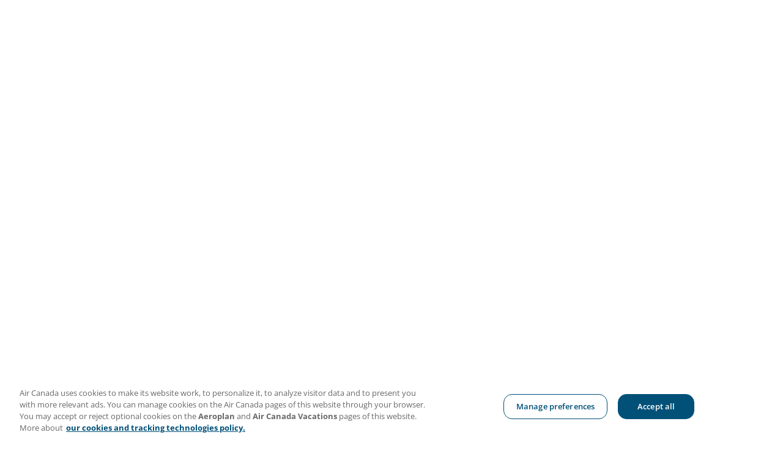

--- FILE ---
content_type: text/html; charset=UTF-8
request_url: https://careers.aircanada.com/ca/en
body_size: 27518
content:
<!DOCTYPE html>
<html lang="en" data-ph-id="ph-page-element-page17-AeF1v1" class="desktop en_ca external">

<head data-ph-id="ph-page-element-page17-e1lgMX"><script src="https://assets.adobedtm.com/14307738146c/7a609c7bf0d6/launch-4b4b81ca985b.min.js" async="" id="custom_script"></script><meta name="robots" content="index" /><meta http-equiv="X-UA-Compatible" content="IE=edge, chrome=1" data-ph-id="ph-page-element-page17-RIwSSc" />
	
	
	
	<link type="image/x-icon" href="https://cdn.phenompeople.com/CareerConnectResources/AIPACICA/en_ca/desktop/assets/images/favicon.ico?v=1732011640209" rel="icon" data-ph-id="ph-page-element-page17-ASMZbY" />
	<link rel="apple-touch-icon-precomposed" sizes="180x180" href="https://cdn.phenompeople.com/CareerConnectResources/AIPACICA/en_ca/desktop/assets/images/180x180-apple-touch-icon.png" data-ph-id="ph-page-element-page17-0QV3t9" />
	<link rel="apple-touch-icon-precomposed" sizes="167x167" href="https://cdn.phenompeople.com/CareerConnectResources/AIPACICA/en_ca/desktop/assets/images/167x167-apple-touch-icon.png" data-ph-id="ph-page-element-page17-6oA40c" />
	<link rel="apple-touch-icon-precomposed" sizes="152x152" href="https://cdn.phenompeople.com/CareerConnectResources/AIPACICA/en_ca/desktop/assets/images/152x152-apple-touch-icon.png" data-ph-id="ph-page-element-page17-0Kkw4z" />
	<link rel="apple-touch-icon-precomposed" sizes="120x120" href="https://cdn.phenompeople.com/CareerConnectResources/AIPACICA/en_ca/desktop/assets/images/120x120-apple-touch-icon.png" data-ph-id="ph-page-element-page17-eX97qy" />
	<link rel="apple-touch-icon-precomposed" href="https://cdn.phenompeople.com/CareerConnectResources/AIPACICA/en_ca/desktop/assets/images/apple-touch-icon-precomposed.png" data-ph-id="ph-page-element-page17-e3sAsj" />
	<link rel="shortcut icon" href="https://cdn.phenompeople.com/CareerConnectResources/AIPACICA/en_ca/desktop/assets/images/apple-touch-icon.png" data-ph-id="ph-page-element-page17-U4fg6r" />
	<link rel="apple-touch-startup-image" href="https://cdn.phenompeople.com/CareerConnectResources/AIPACICA/en_ca/desktop/assets/images/splash.png" data-ph-id="ph-page-element-page17-OOHGUN" />
	
<script type="text/javascript">/*&lt;!--*/ var phApp = phApp || {"widgetApiEndpoint":"https://careers.aircanada.com/widgets","country":"ca","deviceType":"desktop","locale":"en_ca","absUrl":true,"refNum":"AIPACICA","cdnUrl":"https://cdn.phenompeople.com/CareerConnectResources","baseUrl":"https://careers.aircanada.com/ca/en/","baseDomain":"https://careers.aircanada.com","phenomTrackURL":"careers.aircanada.com/ca/en/phenomtrack.min.js","pageName":"home","siteType":"external","rootDomain":"https://careers.aircanada.com","pageId":"page17"}; phApp.ddo = {"siteConfig":{"status":"success","errorCode":null,"errorMsg":null,"data":{"settingsIdentifiersFileUrl":"https://cdn.phenompeople.com/CareerConnectResources/pcs/common/classesForCms-1762170695631.js","phwPxScrVerionUrl_old":"pcs/common/phw-px-hadlr.1748511046335.js","thirdPartyLibraries":{"internal":["heap-analytics","open-replay"]},"phBridgeEvents":["apply_click","job_preview_click"],"imEagerLoadDdoList":[{"name":"getProfileStatus","cache":false},{"name":"getRegionLocales","cache":true},{"name":"getIMConfigurations","cache":true},{"name":"getClientReferFlow","cache":true},{"name":"imVariantsConfigInfo","cache":true},{"name":"mergedProfile","cache":false},{"name":"getProfileWeightage","cache":false},{"name":"masterFrequencyV1","cache":true},{"name":"userAlertSettings","cache":true},{"name":"fitScoreSettingsIM","cache":true},{"name":"employeeSearchConfig","cache":true},{"name":"getEmployeeProfile","cache":false},{"name":"getGroupInfo","cache":true},{"name":"getAppliedJobs","cache":true},{"name":"getProfileFieldsSettings","cache":true}],"filePicker":{"dropbox":{"clientId":"1vpordy4ijn2x08","devkey":""}},"ignoreCovidWidgetPagesList":["chatbot"],"uniqueEventSubsList":["getUserProfileData"],"smoothAnchorSettings":{"ignore":true},"embedScriptVersion":"0.9.4","isUrlLowerForSeo":false,"recommendedTrackingConfig":{"category":{"storageKey":"categories","ddoKeysToStore":["category"],"maxKeysToStore":"4"},"job":{"storageKey":"jobsViewed","ddoKeysToStore":["jobSeqNo"],"maxKeysToStore":"4"},"search-results":[{"storageKey":"keywords","ddoKeysToStore":["keywords"],"maxKeysToStore":"4"},{"storageKey":"locations","ddoKeysToStore":["location","field"],"maxKeysToStore":"4"}]},"debounceTimer":350,"eagerLoadDDOsToSkipLazyCalls":["apply"],"ignoreCookiePages":["chatbot"],"trustArc":{"attr":{"id":"truste-show-consent"},"actionMethod":"truste.eu.clickListener"},"elementsToLoadByModule":{"videoAssessment":[{"tag":"link","attributes":{"href":"https://cdn.phenompeople.com/CareerConnectResources/common/video-platform/js/vs-master-theme-1744368002549.css","rel":"stylesheet","type":"text/css"}}],"automationEngine":[{"tag":"script","attributes":{"src":"https://cdn.phenompeople.com/CareerConnectResources/hvh/aeBootstrapper1.js","type":"text/javascript"},"elementId":"aeBundle"}],"onboarding":[{"tag":"link","attributes":{"href":"https://pp-cdn.phenompeople.com/CareerConnectResources/st/common/video-platform/js/onboarding-theme.css","rel":"stylesheet","type":"text/css"},"elementId":"onboardingTheme"},{"tag":"link","attributes":{"href":"https://pp-cdn.phenompeople.com/CareerConnectResources/st/common/video-platform/js/form-renderer.css","rel":"stylesheet","type":"text/css"},"elementId":"onboardingFormRenderer"}]},"globalManagedWidgetIds":["8b82bfdaafd4d8504005407db933c9a6"],"phwPxScrVerionUrl_bkp":"common/js/canvas/vendor/phw-px-hadlr-1.3.js","securiti":{"attr":{"href":"javascript:showConsentPreferencesPopup()"}},"maps":{"google":{"apiScript":"https://maps.googleapis.com/maps/api/js","clusterJsScript":"markerclusterer-v1.js","gmapsInfoBoxScript":"gmaps-infobox-v1.js","phpppeak":"QUl6YVN5QnFNLXJXMHItc1I5UGVyTkF2dnNtemJCZW9GdTNZY3o4"},"mapbox":{"mapboxScript":"mapbox-gl.js","superClusterJsScript":"supercluster.min.js","phpppeak":"cGsuZXlKMUlqb2ljR2hsYm05dGNHVnZjR3hsSWl3aVlTSTZJbU5xYTNkcmVEVmtaREI0WVdFemFtOWhNWHAwZVdWcWJYZ2lmUS5NcG5hMUtJcVU4R2o2empQeTRpeWd3"},"mapboxCN":{"mapboxScript":"mapbox-gl-v1.1.0.js","superClusterJsScript":"supercluster.min.js","mapboxTurf":"mapbox-turf.min-v1.js","mapboxSearch":"mapbox-gl-geocoder.min.js","mapboxDirections":"mapbox-gl-directions.js","enableDirections":true,"baseApiUrl":"https://api.mapbox.cn","phpppeak":"cGsuZXlKMUlqb2ljR2hsYm05dGNHVnZjR3hsSWl3aVlTSTZJbU5xYTNkcmVEVmtaREI0WVdFemFtOWhNWHAwZVdWcWJYZ2lmUS5TcmwyLXB3M3hEUmlseW1FakVvZWln"}},"otPrivacyPolicyScript":"https://cdn.phenompeople.com/CareerConnectResources/prod/pcs/common/ot-priv-pol-3.0.js","ignoreLinkedInStateParam":false,"tokenConfiguredTenants":{"refNums":["RBCAA0088"]},"fetchBlogShareSettingsFromSiteconfig":true,"pxScrVerionUrl_bkp":"common/js/vendor/ph-px-hadlr-1.15.js","phwPxScrVerionUrl_bkp_new":"pcs/common/phw-px-hadlr.js","oneTrust":{"class":["ot-sdk-show-settings"]},"videoScreeningGlobalStyles":"https://pp-cdn.phenompeople.com/CareerConnectResources/st/common/video-platform/js/ph-vs-global-styles-v1.css","cdnConfig":{"cdnDdos":["fitScoreSettings","landingPageOverview","categoryContentV2","candidateProfileConfig","categoryMasterData","jobTagSettings","getBusinessRules","getMasterCategories","categoryMasterDataV2","caasFetchRawConfig","globalSearchConfig","categoryContent","siteBranding","blogsharewidgetsettings","audiencePxWidgetConfig","jobsharewidgetsettings","npsConfig","socialConnectOptions","getRegionLocales","jobLogoConfig","supportedLanguages","getMasterLocations","locationmapsettings","pxAudJobwidgetsettings","getRegionLocales","eventsharewidgetsettings","jobwidgetsettings","fyfConfig","getPiiConsentConfig","glassdoorReviews","masterFrequencyV1","getWidgetVersions"],"globallyManagedDdos":["getWidgetVersions"],"cdnUrl":"https://content-us.phenompeople.com","pageNameLevelDdos":[],"pageIdlevelDdos":[]},"platformLevelTriggers":[{"triggerCondition":[{"operand":"AND","conditions":[{"triggerType":"site_config_based_trigger","triggerMetadata":{"configKey":["aiSummaryEnabled"]}}]}],"triggerActions":[{"actionType":"load_widget","actionMetadata":{"widgetId":"zVydrA","instanceId":"inzVydrA","placementDataByPage":{"job":{"selector":"[data-func-widget-id^=\"ph-job-details-v1-job-nav\"]","position":"before"}},"defaultPlacementData":{"selector":"[data-func-widget-id^=\"ph-job-details-v1-job-nav\"]","position":"before"}}}]}],"crawlerUserAgents":"Screaming Frog|googlebot|yahoo|bingbot|baiduspider|facebookexternalhit|twitterbot|rogerbot|linkedinbot|embedly|showyoubot|outbrain|pinterest|slackbot|vkShare|W3C_Validator|redditbot|Applebot|WhatsApp|flipboard|tumblr|bitlybot|SkypeUriPreview|nuzzel|Discordbot|Google Page Speed|Qwantify|pinterestbot|Custom|msnbot|DuckDuckBot|BingPreview|spider|MJ12bot|deepcrawl|Chrome-Lighthouse","siteSettings":{"glassdoor":{},"glassdoorReviews":{},"twitter":{},"refineSearch":{"enabledFacets":["country","category","state","city"],"facetDisplayNames":{"country":"Country","category":"Category","state":"State/Province","city":"City"},"facetPlaceholderNames":{"country":"Search in Country","category":"Search in Category","state":"Search in State/Province","city":"Search in City"},"defaultFacetsToOpen":["category"],"facetConfig":{"phLocSlider":{"sliderRadius":50.0,"aboveMaxRadius":true,"locationRangeEnd":50.0,"sliderDelta":1.0}}},"linkedIn":{"phpppeak":"NzUyeGUxY2llbzh1dHY="},"gdpr":{"cookieType":"persistent","enabled":true,"showDecline":true},"locationUnit":"kilometers","resumeUploadFileSizeLimit":5,"oauth":{"google":{"loginUrl":"https://accounts.google.com/o/oauth2/auth","logoutUrl":"https://www.google.com/accounts/Logout?continue=https://appengine.google.com/_ah/logout","clientId":"876228513716-npfer46h51po4nn5c1pafndsg87i2bm7.apps.googleusercontent.com","scope":"https://www.googleapis.com/auth/userinfo.profile https://www.googleapis.com/auth/userinfo.email https://www.googleapis.com/auth/user.phonenumbers.read","redirectUri":"/socialAuth/g","response_type":"code"},"indeed":{"clientId":"edc229debd0313488b3bd6db27312fbeb3ab2d7efa1e35ee391f8fccb52fcf1a"},"facebook":{"loginUrl":"https://www.facebook.com/dialog/oauth","logoutUrl":"","clientId":"314102134023707","redirectUri":"/socialAuth/fb","scope":"email public_profile","response_type":"code"},"linkedIn":{"loginUrl":"https://www.linkedin.com/oauth/v2/authorization","logoutUrl":"https://api.linkedin.com/uas/oauth/invalidateToken","clientId":"86kp7vauysmn4b","redirectUri":"/socialAuth/li","scope":"r_liteprofile r_emailaddress","response_type":"code"}}},"size":"10","refNum":"AIPACICA","siteVariant":"external","iubenda":{"class":["iubenda-cs-preferences-link"],"attr":{"href":"javascript:_iub.cs.ui.openPreferences()"}},"isNativeEmailClientForBlog":true,"iscdnEnabled":true,"trackingConfig":{"ddoDataPath":{"jobDetail":"data.job"},"job_category_click":{"trait14":"key"},"job_category_search_click":{"trait14":"key"},"play_click":{"trait260":"videotype","videoId":"videoid"},"pause_click":{"trait260":"videotype","videoId":"videoid"},"similar_job_click":{"trait12":"jobSeqNo","related":{"ddo":[{"name":"jobDetail","data":{"trait5":"jobSeqNo","trait14":"category"}}]}},"linkedin_recommended_job_click":{"trait5":"jobSeqNo","trait14":"category"},"recently_viewed_job_click":{"trait5":"jobSeqNo","trait14":"category"},"recommended_job_click":{"trait5":"jobSeqNo","trait14":"category"},"next_click":{"trait254":"stepName","typedValue":"typedValue","selected_values":"selected_values"},"ddo_failure":{"trait254":"stepName","response":"response","ddoKey":"ddoKey"},"ddo_error":{"trait254":"stepName","error":"error","ddoKey":"ddoKey"},"skip_questions_click":{"trait254":"stepName"},"previous_click":{"trait254":"stepName"},"registration_submit":{"trait27":"email","trait15":"firstName","trait24":"phone"},"edit_profile_information":{},"resume_remove_click":{},"profile_questions_click":{},"resume_upload_click":{},"create_profile_click":{},"upload_new_file_click":{},"clear_text_click":{"trait6":"clearSearchValue"},"send_feedback_click":{"userFeedback":"userFeedback"},"submit_rating_click":{"userRating":"userRating"},"near_job_click":{"trait5":"jobSeqNo","trait14":"category"},"suggestions":{"stepName":"stepName","typed_values":"typed_values","selected_values":"selected_values"},"fyf_step_loaded":{"step":"step"},"fyf_options_closed":{},"favorite_job_click":{"trait5":"jobSeqNo","trait14":"category"},"job_added_to_jobcart":{"trait5":"jobSeqNo","trait14":"category"},"job_unfavorited":{"trait5":"jobSeqNo","trait14":"category"},"job_favorite_delete_click":{"trait5":"jobSeqNo","trait14":"category"},"type_ahead_search":{},"similar_job_see_more_click":{},"linkedin_login_click":{},"linkedin_logout_click":{},"view_all_glassdoor_reviews_click":{},"homepage_category_click":{"trait14":"key"},"category_click":{"trait14":"key"},"job_click":{"trait5":"jobSeqNo","trait14":"category"},"previous_job_click":{"trait5":"jobSeqNo"},"next_job_click":{"trait5":"jobSeqNo"},"linkedin_recommended_category_click":{"trait14":"category"},"back_to_search_results_click":{},"share_event":{"trait269":"eventScheduleId","trait213":"provider"},"blog_click":{"trait283":"url"},"blog_category_click":{"trait14":"categoryName"},"next_blog_click":{"trait283":"url"},"previous_blog_click":{"trait283":"url"},"blog_details_view":{"trait283":"blog"},"navigate_to_tweet_click":{"tweetUrl":"tweetUrl"},"fit_level_loaded":{"jobsFitLevel":"jobsFitLevel","totalJobs":"totalJobs","availableFitLevelCount":"availableFitLevelCount"},"smart_tags_loaded":{"smartJobTags":"smartJobTags","totalJobs":"totalJobs","availableJobTagCount":"availableJobTagCount"},"edit_role_click":{"trait13":"trait13"},"select_role_click":{"trait13":"trait13","trait260":"trait260"},"save_employee_info_click":{"trait62":"trait62"},"update_employee_info_click":{"trait62":"trait62"},"signIn_click":{"trait260":"trait260","userId":"userName"},"signUp_click":{"trait260":"trait260","userId":"userName"},"reset_password_click":{"trait260":"trait260","userId":"userName"},"create_password_click":{"trait260":"trait260","type":"type"},"app_download_click":{"trait260":"appName","videoScreenId":"videoScreenId","videoScreenInterviewId":"videoScreenInterviewId"},"user_decline_click":{"trait5":"videoScreenId","trait14":"category","videoScreenId":"videoScreenId","videoScreenInterviewId":"videoScreenInterviewId"},"user_accept_click":{"trait5":"videoScreenId","trait14":"category","trait261":"userId","videoScreenId":"videoScreenId","videoScreenInterviewId":"videoScreenInterviewId"},"start_process_click":{"trait5":"videoScreenId","trait14":"category","trait261":"userId","videoScreenId":"videoScreenId","videoScreenInterviewId":"videoScreenInterviewId"},"accept_practice_click":{"trait261":"userId","videoScreenId":"videoScreenId","videoScreenInterviewId":"videoScreenInterviewId"},"reject_practice_click":{"trait261":"userId","videoScreenId":"videoScreenId","videoScreenInterviewId":"videoScreenInterviewId"},"answer_record_click":{"trait5":"videoScreenId","trait14":"category","trait261":"userId","videoScreenId":"videoScreenId","videoScreenInterviewId":"videoScreenInterviewId","videoScreenQuestionId":"videoScreenQuestionId"},"answer_submit_click":{"trait5":"videoScreenId","trait14":"category","trait261":"userId","videoScreenId":"videoScreenId","videoScreenInterviewId":"videoScreenInterviewId"},"answer_retake_click":{"trait5":"videoScreenId","trait14":"category","trait261":"userId","videoScreenId":"videoScreenId","videoScreenInterviewId":"videoScreenInterviewId","videoScreenQuestionId":"videoScreenQuestionId"},"answer_continue_click":{"trait5":"videoScreenId","trait14":"category","trait261":"userId","videoScreenId":"videoScreenId","videoScreenInterviewId":"videoScreenInterviewId","videoScreenQuestionId":"videoScreenQuestionId"},"answer_review_click":{"trait5":"videoScreenId","trait14":"category","trait261":"userId","videoScreenId":"videoScreenId","videoScreenInterviewId":"videoScreenInterviewId","videoScreenQuestionId":"videoScreenQuestionId"},"submit_application_click":{"trait5":"videoScreenId","trait14":"category","trait261":"userId","videoScreenId":"videoScreenId","videoScreenInterviewId":"videoScreenInterviewId"},"export_videos_click":{"trait5":"videoScreenId","trait14":"category","trait261":"userId","videoScreenId":"videoScreenId","videoScreenInterviewId":"videoScreenInterviewId"},"restart_application_click":{"trait5":"videoScreenId","trait14":"category","trait261":"userId","videoScreenId":"videoScreenId","videoScreenInterviewId":"videoScreenInterviewId"},"start_now_click":{"trait5":"videoScreenId","trait14":"category","trait261":"userId","videoScreenId":"videoScreenId","videoScreenInterviewId":"videoScreenInterviewId"},"continue_process_click":{"trait5":"videoScreenId","trait14":"category","trait261":"userId","videoScreenId":"videoScreenId","videoScreenInterviewId":"videoScreenInterviewId"},"contact_recruiter_click":{"trait261":"userId","videoScreenId":"videoScreenId","videoScreenInterviewId":"videoScreenInterviewId"},"agree_click":{"videoScreenId":"videoScreenId","videoScreenInterviewId":"videoScreenInterviewId"},"submit_feedback_click":{"rating":"rating","feedback":"feedback","videoScreenId":"videoScreenId","videoScreenInterviewId":"videoScreenInterviewId"},"video-upload-error":{"url":"url","status":"status","questionId":"questionId","response":"response"},"apply_thank_you_loaded":{"hvhConfig":"hvhConfig"},"hvh_asset_initiated":{"thankYouUri":"thankYouUri"},"hvh_asset_res":{"res":"res"}},"lqipImage":"https://assets.phenompeople.com/CareerConnectResources/common/assets/images/gray.png","navItems":{"audPxConfig":{"newVersion":"4.0","oldVersion":"2.0"},"navMenuItems":[],"cdnCaasContentEnabled":true,"candidateHome":false,"cdnCaasContentUrl":"https://content-us.phenompeople.com/api/content-delivery/caasContentV1","navMenuItemsData":{"blogs":{"url":"https://careers.aircanada.com/ca/en/blog"},"events":{"url":"https://careers.aircanada.com/ca/en/events"}}},"imageLoadType":{"desktop":"progressive","mobile":"lazy"},"resumableUploadConfig":{"chunkSize":"1","simultaneousUploads":"1","allowedVideoFormats":["mp4","m4p","m4v","mov","qt","avi","wmv","webm","mpg","mpeg"]},"locale":"en_ca","siteLevelWidgetBindables":{"97e696f90c1e5c417da8b4484b49c7b0":{"locationSearch":true},"ad204a0c40fc1a98d614669f1bc50ab3":{"locationSearch":true}},"phwPxScrVerionUrl":"https://cdn.phenompeople.com/CareerConnectResources/pcs/common/1749810627131-phw-px-hadlr.js","vendorScripts":{"jquery":"jquery-3.6.1.min.js","jqueryMigrate":"jquery-migrate.min-1.1.js","plyrScript":"plyr-3.7.8.js","plyrStyle":"plyr-3.7.8_1.css","videojs-wavesurfer":"videojs-wavesurfer_3.9.0.js","wavesurfer":"wavesurfer_6.6.4.min.js","wavesurfer-microphone":"wavesurfer.microphone.min_6.6.4.js","mediaInfo":"mediainfo_0.1.9.min.js"},"phwPxScrVerionUrl_1":"prod/pcs/common/phw-px-hadlr-1728036837721.js","widgetScriptsConfig":{"cdnBaseUrl":"https://pp-cdn.phenompeople.com","widgetScriptPath":"CareerConnectResources/pp/agWidgets"},"ally":{"layerEnabled":true,"cdnUrl":"/common/js/ally/ph-ally-v1.1.js","allyScript":"/common/js/ally/ph-ally-layer-v1.19.js","allySkipToContent":{"isEnabled":true,"selectors":"#skip-content, #ph-skip-content, #skipToMainContent, .ae-skipto-main"},"reorderCookie":true,"userAgent":"AudioEye"},"pxScrVerionUrl":"https://cdn.phenompeople.com/CareerConnectResources/pcs/common/1755880496065-ph-px-hadlr-1.0.js","videoAssessmentPagesList":["video-assessment-landing-page","video-assessment-recording","video-assessment-thankyou","interview-landing-page","interview-recording","interview-thankyou","video assessment landing page","video assessment recording","video assessment thankyou","interview landing page","interview recording","interview thankyou","screening-welcome","screening-answering","screening-thankyou"],"oauth":{"indeed":{"clientId":"edc229debd0313488b3bd6db27312fbeb3ab2d7efa1e35ee391f8fccb52fcf1a"},"xing":{"clientId":"c3bdfb74291c0e358e89"},"linkedIn":{"loginUrl":"https://www.linkedin.com/oauth/v2/authorization","logoutUrl":"https://api.linkedin.com/uas/oauth/invalidateToken","clientId":"86kp7vauysmn4b","redirectUri":"/socialAuth/li","scope":"r_liteprofile r_emailaddress","response_type":"code"},"google":{"loginUrl":"https://accounts.google.com/o/oauth2/auth","logoutUrl":"https://www.google.com/accounts/Logout?continue=https://appengine.google.com/_ah/logout","clientId":"876228513716-npfer46h51po4nn5c1pafndsg87i2bm7.apps.googleusercontent.com","scope":"https://www.googleapis.com/auth/userinfo.profile https://www.googleapis.com/auth/userinfo.email https://www.googleapis.com/auth/user.phonenumbers.read","redirectUri":"/socialAuth/g","response_type":"code"},"google-signin":{"loginUrl":"https://accounts.google.com/o/oauth2/auth","logoutUrl":"https://www.google.com/accounts/Logout?continue=https://appengine.google.com/_ah/logout","clientId":"876228513716-npfer46h51po4nn5c1pafndsg87i2bm7.apps.googleusercontent.com","scope":"https://www.googleapis.com/auth/userinfo.profile https://www.googleapis.com/auth/userinfo.email https://www.googleapis.com/auth/user.phonenumbers.read","redirectUri":"/iauth/g","response_type":"code"},"facebook":{"loginUrl":"https://www.facebook.com/dialog/oauth","logoutUrl":"","clientId":"314102134023707","redirectUri":"/socialAuth/fb","scope":"email public_profile","response_type":"code"}},"phpppecak":{"clientId":"aPuJFtcvVzuUHrqeLmPL36170","userZone":true,"phpppeat":"YXBpMTUxNDQ4Mjg4NEh5bEROOHRxYTZtZ1F4V0NwbmpvMzYxNzA="},"pageNameMap":{"404":"404_page_view","home":"home_page_view","category":"job_category_page_view","job":"job_details_view","search-results":"search_result_page_view","apply":"apply_page_view","glassdoorReviews":"glassdoor_reviews_page_view","jobcart":"favorites_page_view","jointalentcommunity":"jtc_page_view","featuredOpportunities":"job_category_page_view","businessUnit":"job_category_page_view","event":"event_details_view","events":"event_results_page_view","saved-jobs":"favorites_page_view","blogarticle":"blog_details_page","video-assessment-landing-page":"video_assessment_landing_page_view","video-assessment-recording":"video_assessment_recording_page_view","video-assessment-thankyou":"video_assessment_thankyou_page_view","interview-landing-page":"interview_landing_page_view","interview-recording":"interview_recording_page_view","interview-thankyou":"interview_thankyou_page_view","screening-welcome":"screening_welcome_page_view","screening-answering":"screening_answering_page_view","screening-outro":"screening_thankyou_page_view"},"blogsharewidgetsettings":{"options":[{"name":"whatsapp","order":0,"baseUrl":"https://api.whatsapp.com/send?&text=","eventName":"Share_whatsapp","settings":{"icon":"icon-whatsapp-1","iconBrandColor":"","popUpParams":"resizable,scrollbars,status,height=500,width=500","params":{},"label":false},"isSelected":true},{"name":"linkedin","order":1,"baseUrl":"https://www.linkedin.com/shareArticle?mini=true&url=","eventName":"share_blog","settings":{"icon":"icon-linkedin-2","iconBrandColor":"","popUpParams":"resizable,scrollbars,status,height=500,width=500","params":{"title":"shareInfoText"},"label":false},"isSelected":true},{"name":"facebook","order":3,"baseUrl":"https://facebook.com/sharer.php?u=","eventName":"share_blog","settings":{"icon":"icon-facebook","iconBrandColor":"","popUpParams":"resizable,scrollbars,status,height=500,width=500","params":{"t":"shareInfoText"},"label":false},"isSelected":true},{"name":"twitter","order":0,"baseUrl":"https://twitter.com/share?url=","eventName":"share_blog","settings":{"icon":"icon-twitter","iconBrandColor":"","popUpParams":"resizable,scrollbars,status,height=500,width=500","params":{"text":"shareInfoText"},"label":false},"isSelected":true},{"name":"email","order":6,"baseUrl":"","eventName":"share_blog","settings":{"icon":"icon-email-2","iconBrandColor":"","popUpParams":"resizable,scrollbars,status,height=500,width=500","params":{},"label":false},"isSelected":true}],"brandStyle":true,"widgetStyle":"style3","isInline":true,"size":"16","spacing":"21","color":"#fff","backgroundColor":"#ggg","height":"34","width":"34","line-height":"30","lineHeight":"30","borderWidth":"1","borderStyle":"solid","borderColor":"transparent","borderRadius":"100","locale":"en_us","siteVariant":"external"},"botEnabled":false,"onboardingPagesList":["onboarding-tasks","onboarding-home","Onboarding-Tasks","Onboarding-Home"],"kalturaConfig":{"partnerId":"2716851","playerId":"45245971"},"pxScrVerionUrl_backup":"https://cdn.phenompeople.com/CareerConnectResources/pcs/common/1744722002080-ph-px-hadlr.js","mapBoxGlScript":"mapbox-gl-v1.1.0.js","urlMap":{"home":"home","category":"c/:category","job":"job/:jobId/:title","service":"service/:jobId/:title","jobcart":"jobcart","search-results":"search-results","glassdoor-reviews":"glassdoor-reviews","event":"event/:eventScheduleId/:title","events":"events","talentcommunity":"talentcommunity","talentcommunityupdate":"talentcommunityupdate","blogarticle":"blogarticle/:url","jobalert":"jobalert","employee-profile":"employeeprofile","editprofile":"editprofile","businessUnit":":url","featuredOpportunities":":url","di_about":"di/about/:groupId","di_details":"di/details/:groupId","di_events":"di/events/:groupId","di_groups":"di/groups","di_highlights":"di/highlights/:groupId","di_jobs":"di/jobs/:groupId","di_members":"di/members/:groupId","referrals_candidate":"referrals/candidate","referrals_referredcandidates":"referrals/referredcandidates","referrals_friendsinterests":"referrals/friendsinterests","referrals_home":"referrals/home","referrals_candidatesuniversity":"referrals/candidatescompany","employees_home":"employees/home","lms_courses":"lms/courses","lms_savedcourses":"lms/savedcourses","gigs_details":"gigs/details/:gigId","gigs_searchresults":"gigs/searchresults","nla_home":"nla/home","nla_search":"nla/search","gigs_manage":"gigs/manage","gigs_applications":"gigs/applications","gigs_applicants":"gigs/applicants/:gigId","events_event":"events/event/:eventScheduleId/:title","events_home":"events/home","my-profile":"myprofile","cp_createpath":"cp/createpath","cp_home":"cp/home","cp_explore":"cp/explore","mentoring_relationship":"mentoring/relationship/:mentorshipId","mentoring_mentees":"mentoring/mentees","mentoring_mentors":"mentoring/mentors","mentoring_searchresults":"mentoring/searchresults","settings":"settings","story":"story/:contentId/:title","video-assessment-landing-page":"video-assessment-landing-page","video-assessment-recording":"video-assessment-recording","video-assessment-thankyou":"video-assessment-thankyou","forwardApply":"hvhapply","interview-landing-page":"interview-landing-page","interview-recording":"interview-recording","interview-thankyou":"interview-thankyou","roles_details":"roles/details/:jobCode/:jobTitle","roles_search-results":"roles/searchresults","screening-welcome":"screening-welcome","screening-answering":"screening-answering","screening-thankyou":"screening-thankyou","pmr_review":"pmr/review/:formId","alumni_my-profile":"alumni/myprofile"},"categoryUrlMap":{"AIPACICA_Corporate_Real_Estate":"c/corporate-real-estate-jobs","AIPACICA_Safety_and_Environment":"c/safety-and-environment-jobs","AIPACICA_Students":"c/students-jobs","AIPACICA_Cargo":"c/cargo-jobs","AIPACICA_Aircraft_Maintenance":"c/aircraft-maintenance-jobs","AIPACICA_Aircraft_Maintenance_and_Engineering":"c/aircraft-maintenance-and-engineering-jobs","AIPACICA_Revenue_Management_and_Network_Planning":"c/revenue-management-and-network-planning-jobs","AIPACICA_Information_Technology":"c/information-technology-jobs","AIPACICA_Flight_Operations_and_Pilots":"c/flight-operations-and-pilots-jobs","AIPACICA_Legal":"c/legal-jobs","AIPACICA_Human_Resources":"c/human-resources-jobs","AIPACICA_Finance":"c/finance-jobs","AIPACICA_Finance_and_Audit":"c/finance-and-audit-jobs","AIPACICA_Digital_and_Technology":"c/digital-and-technology-jobs","AIPACICA_In_Flight_Service_and_Cabin_Crew":"c/inflight-service-and-cabin-crew-jobs","AIPACICA_Contact_Centre":"c/contact-centre-jobs","AIPACICA_Airport_Operations":"c/airport-operations-jobs","AIPACICA_Marketing_and_Sales":"c/marketing-and-sales-jobs","AIPACICA_Flight_Operations":"c/flight-operations-jobs","AIPACICA_Corporate_Affairs":"c/corporate-affairs-jobs","AIPACICA_Procurement":"c/procurement-jobs","AIPACICA_Other":"c/other-jobs"},"isNativeEmailClient":true,"captchaConfig":{"useCaptcha":false,"siteKey":"6LcV6MIUAAAAAN99to_j66BSDkGwjWcsjh2iTj1W","scriptSrc":"https://www.google.com/recaptcha/api.js?render=explicit&hl={{locale}}","divId":"ph-custom-captcha"},"automationEnginePagesList":["hvh-apply2","hvh apply","hvh apply2","hvhapply","hvh-apply","Hvh apply2","schedule-slot","onboarding","Onboarding","onboarding-tasks","onboarding-home","Onboarding-Tasks","Onboarding-Home"]},"reqData":null},"jobwidgetsettings":{"status":"success","errorCode":null,"errorMsg":null,"data":{"fields":[{"settings":{"icon":"cms-canvas-custom-icons-iconclock","label":false},"name":"postedDate","checked":true,"display_name":"PostedDate"},{"settings":{"icon":"cms-canvas-custom-icons-iconlocation","label":false},"name":"cityStateCountry","checked":true,"display_name":"City State Country"},{"settings":{"icon":"cms-canvas-custom-icons-iconbaggage","label":false},"name":"jobId","checked":true,"display_name":"JobId"}],"widgets":{"phw-least-applied-jobs":{"fields":[{"settings":{"icon":"cms-canvas-custom-icons-iconclock","label":false},"name":"postedDate","checked":true,"display_name":"PostedDate"},{"settings":{"icon":"cms-canvas-custom-icons-iconlocation","label":false},"name":"cityStateCountry","checked":true,"display_name":"City State Country"},{"settings":{"icon":"cms-canvas-custom-icons-iconbaggage","label":false},"name":"jobId","checked":true,"display_name":"JobId"}]},"phw-profile-recommendations":{"fields":[{"settings":{"icon":"cms-canvas-custom-icons-iconclock","label":false},"name":"postedDate","checked":true,"display_name":"PostedDate"},{"settings":{"displayType":"","icon":"cms-canvas-custom-icons-iconlocation","label":false},"name":"cityStateCountry","checked":true,"display_name":"City State Country"},{"settings":{"icon":"cms-canvas-custom-icons-iconbaggage","label":false},"name":"jobId","checked":true,"display_name":"JobId"}]},"phw-job-details-v1":{"fields":[{"settings":{"icon":"cms-canvas-custom-icons-iconclock","label":false},"name":"postedDate","checked":true,"display_name":"PostedDate"},{"settings":{"icon":"cms-canvas-custom-icons-iconlocation","label":false},"name":"cityStateCountry","checked":true,"display_name":"City State Country"},{"settings":{"icon":"cms-canvas-custom-icons-iconbaggage","label":false},"name":"jobId","checked":true,"display_name":"JobId"}]},"phw-saved-jobs":{"actions":[{"name":"removeFromCart","display_name":"Remove Job","settings":{"label":false,"icon":"phw-cns-icon-delete"}},{"name":"applyNow","display_name":"Apply Now","settings":{"label":true,"icon":""}}]},"phw-search-results-v1":{"fields":[{"settings":{"icon":"cms-canvas-custom-icons-iconclock","label":false},"name":"postedDate","checked":true,"display_name":"PostedDate"},{"settings":{"icon":"cms-canvas-custom-icons-iconlocation","label":false},"name":"cityStateCountry","checked":true,"display_name":"City State Country"},{"settings":{"icon":"cms-canvas-custom-icons-iconbaggage","label":false},"name":"jobId","checked":true,"display_name":"JobId"},{"settings":{"icon":"","label":false},"name":"descriptionTeaser","checked":true,"display_name":"DescriptionTeaser"}]}},"actions":[{"name":"applyNow","display_name":"Apply Now","settings":{"label":true,"icon":""},"svg":"apply-now"},{"name":"addToCart","display_name":"Save Job","settings":{"label":false,"icon":"phw-cns-icon-heart","activeicon":"phw-cns-icon-heart-fill"},"svg":"save-job"}]},"reqData":null},"flashParams":{}}; phApp.experimentData = {}; phApp.inlinePreview = false;phApp.eagerLoadDDOs = ["jobwidgetsettings","siteConfig"];; phApp.sessionParams = {"csrfToken":"8013a15cc827469ea48f08dec886c98c","jdsource":""}; /*--&gt;*/</script><meta charset="UTF-8" /><meta content="en" /><meta name="viewport" content="width=device-width, initial-scale=1" /><link rel="canonical" href="https://careers.aircanada.com/ca/en/home" /><meta name="description" content="Join Air Canada's Talent Network and unlock diverse career opportunities with a global carrier committed to equity and inclusion." key-description="external-default-home-description" /><meta name="keywords" content="Air Canada careers, Air Canada job openings, Air Canada employment, airline jobs in Canada, Air Canada career opportunities" key-keywords="external-default-home-keywords" /><link rel="alternate" href="https://careers.aircanada.com/ca/en/" hreflang="en-us" data-seo="1" data-ddo="" /><meta name="twitter:card" content="summary_large_image" /><meta name="twitter:site" content="@Air Canada" /><meta name="twitter:creator" content="@Careers - Air Canada" /><meta name="twitter:image" content="https://cdn.phenompeople.com/CareerConnectResources/AIPACICA/social/1024x512-1715173975812.jpg" /><meta name="twitter:title" content="Careers at Air Canada | Air Canada jobs" /><meta name="twitter:description" content="home" /><meta property="og:type" content="website" /><meta property="og:image" content="https://cdn.phenompeople.com/CareerConnectResources/AIPACICA/social/1200x630-1715173997838.jpg" /><meta property="og:site_name" content="Air Canada" /><meta property="og:url" content="https://careers.aircanada.com/ca/en/home" /><meta property="og:title" content="Careers at Air Canada | Air Canada jobs" /><meta property="og:description" content="home" /><meta property="fb:admins" content="" /><meta property="og:image:width" content="200" /><meta property="og:image:height" content="200" /><title data-ph-id="ph-page-element-page17-EhPkc1" key="external-default-home-title">Join Air Canada: Explore Careers and Job Opportunities</title><script id="ph_app_page_id" type="text/javascript"> phApp.pageId = "page17"</script><script type="application/ld+json">{"@context": "http://schema.org","@type": "WebSite","url": "https://careers.aircanada.com/","potentialAction": {"@type": "SearchAction","target": "https://careers.aircanada.com/ca/en/search-results?keywords={search_term_string}","query-input": "required name=search_term_string"}}</script><script id="launchScript" type="text/javascript" src="https://cdn.phenompeople.com/CareerConnectResources/common/js/canvas/launchScript/launch-script-1761812305815.js" defer=""></script><link rel="stylesheet" type="text/css" href="https://cdn.phenompeople.com/CareerConnectResources/platform/css/ph-ui-platform-1763446657863.css" id="uiPlatform" /><link rel="stylesheet" type="text/css" href="https://cdn.phenompeople.com/CareerConnectResources/master/canvas/css/master-theme-1759849768145.css" id="masterTheme" /><link rel="stylesheet" type="text/css" href="https://cdn.phenompeople.com/CareerConnectResources/AIPACICA/canvas/default/common/fontfaces/fontface-1715066734067.css" id="fontfaces-default" /><link rel="stylesheet" type="text/css" href="https://cdn.phenompeople.com/CareerConnectResources/AIPACICA/canvas/ac-compass/common/fontfaces/fontface-1755168206306.css" id="fontfaces" /><link rel="stylesheet" type="text/css" href="https://cdn.phenompeople.com/CareerConnectResources/AIPACICA/canvas/css/template-theme-1698129135931.css" id="masterTheme-default" /><link rel="stylesheet" type="text/css" href="https://cdn.phenompeople.com/CareerConnectResources/AIPACICA/canvas/assets/css/ac-compass/canvas-site-custom-styles-1759540778820.css" id="customStyles" /><link rel="stylesheet" type="text/css" href="https://cdn.phenompeople.com/CareerConnectResources/AIPACICA/canvas/default/common/canvas-global-branding1715066733844.css" id="siteBrandingCss-default" /><link rel="stylesheet" type="text/css" href="https://cdn.phenompeople.com/CareerConnectResources/AIPACICA/canvas/ac-compass/common/canvas-global-branding1755168206734.css" id="siteBrandingCss" /><script id="PHAPP-SYSTEM-ICON-URL" type="text/javascript"> phApp.systemIconUrl = "https://cdn.phenompeople.com/CareerConnectResources/CANVUS/canvas/icons/system-icons-1754933894682.svg";</script><script id="PHAPP-CUSTOM-ICON-URL" type="text/javascript"> phApp.customIconUrl = "https://cdn.phenompeople.com/CareerConnectResources/AIPACICA/canvas/icons/ac-compass/custom-icons-1755168203204.svg";</script><script snippet_id="GTM-HEAD-143" nonce="__CSP_NONCE__">(function(w,d,s,l,i){w[l]=w[l]||[];w[l].push({'gtm.start':new Date().getTime(),event:'gtm.js'});var f=d.getElementsByTagName(s)[0],j=d.createElement(s),dl=l!='dataLayer'?'&amp;l='+l:'';j.async=true;j.src='https://www.googletagmanager.com/gtm.js?id='+i+dl;n=d.querySelector('[nonce]');if(n){j.setAttribute('nonce',n.nonce||n.getAttribute('nonce'))};f.parentNode.insertBefore(j,f);})(window,document,'script','dataLayer','GTM-PVC3NPSB');</script><meta name="google-site-verification" content="kH0JwtqQpwZAbtJ1enjBthskJr3Yr14kRwspNvqebYA" /><script id="structural-tag" type="application/ld+json">{"@context": "https://schema.org","@type": "WebPage","inLanguage": "en_ca","name": "home","url": "https://careers.aircanada.com/ca/en","datePublished": "2025-10-06","dateModified": "2025-10-06"}</script>
<script>(window.BOOMR_mq=window.BOOMR_mq||[]).push(["addVar",{"rua.upush":"false","rua.cpush":"false","rua.upre":"true","rua.cpre":"true","rua.uprl":"false","rua.cprl":"false","rua.cprf":"false","rua.trans":"SJ-5640d025-dae9-4f53-b7ce-e31f2c9bf4d6","rua.cook":"true","rua.ims":"false","rua.ufprl":"false","rua.cfprl":"false","rua.isuxp":"false","rua.texp":"norulematch","rua.ceh":"false","rua.ueh":"false","rua.ieh.st":"0"}]);</script>
                              <script>!function(e){var n="https://s.go-mpulse.net/boomerang/";if("False"=="True")e.BOOMR_config=e.BOOMR_config||{},e.BOOMR_config.PageParams=e.BOOMR_config.PageParams||{},e.BOOMR_config.PageParams.pci=!0,n="https://s2.go-mpulse.net/boomerang/";if(window.BOOMR_API_key="64DP8-BCN88-7STJ3-YYCM3-35QKW",function(){function e(){if(!o){var e=document.createElement("script");e.id="boomr-scr-as",e.src=window.BOOMR.url,e.async=!0,i.parentNode.appendChild(e),o=!0}}function t(e){o=!0;var n,t,a,r,d=document,O=window;if(window.BOOMR.snippetMethod=e?"if":"i",t=function(e,n){var t=d.createElement("script");t.id=n||"boomr-if-as",t.src=window.BOOMR.url,BOOMR_lstart=(new Date).getTime(),e=e||d.body,e.appendChild(t)},!window.addEventListener&&window.attachEvent&&navigator.userAgent.match(/MSIE [67]\./))return window.BOOMR.snippetMethod="s",void t(i.parentNode,"boomr-async");a=document.createElement("IFRAME"),a.src="about:blank",a.title="",a.role="presentation",a.loading="eager",r=(a.frameElement||a).style,r.width=0,r.height=0,r.border=0,r.display="none",i.parentNode.appendChild(a);try{O=a.contentWindow,d=O.document.open()}catch(_){n=document.domain,a.src="javascript:var d=document.open();d.domain='"+n+"';void(0);",O=a.contentWindow,d=O.document.open()}if(n)d._boomrl=function(){this.domain=n,t()},d.write("<bo"+"dy onload='document._boomrl();'>");else if(O._boomrl=function(){t()},O.addEventListener)O.addEventListener("load",O._boomrl,!1);else if(O.attachEvent)O.attachEvent("onload",O._boomrl);d.close()}function a(e){window.BOOMR_onload=e&&e.timeStamp||(new Date).getTime()}if(!window.BOOMR||!window.BOOMR.version&&!window.BOOMR.snippetExecuted){window.BOOMR=window.BOOMR||{},window.BOOMR.snippetStart=(new Date).getTime(),window.BOOMR.snippetExecuted=!0,window.BOOMR.snippetVersion=12,window.BOOMR.url=n+"64DP8-BCN88-7STJ3-YYCM3-35QKW";var i=document.currentScript||document.getElementsByTagName("script")[0],o=!1,r=document.createElement("link");if(r.relList&&"function"==typeof r.relList.supports&&r.relList.supports("preload")&&"as"in r)window.BOOMR.snippetMethod="p",r.href=window.BOOMR.url,r.rel="preload",r.as="script",r.addEventListener("load",e),r.addEventListener("error",function(){t(!0)}),setTimeout(function(){if(!o)t(!0)},3e3),BOOMR_lstart=(new Date).getTime(),i.parentNode.appendChild(r);else t(!1);if(window.addEventListener)window.addEventListener("load",a,!1);else if(window.attachEvent)window.attachEvent("onload",a)}}(),"".length>0)if(e&&"performance"in e&&e.performance&&"function"==typeof e.performance.setResourceTimingBufferSize)e.performance.setResourceTimingBufferSize();!function(){if(BOOMR=e.BOOMR||{},BOOMR.plugins=BOOMR.plugins||{},!BOOMR.plugins.AK){var n="true"=="true"?1:0,t="cookiepresent",a="bu52wsqxbpq2g2i7gqla-f-dd5192c74-clientnsv4-s.akamaihd.net",i="false"=="true"?2:1,o={"ak.v":"39","ak.cp":"1725550","ak.ai":parseInt("1116609",10),"ak.ol":"0","ak.cr":9,"ak.ipv":4,"ak.proto":"h2","ak.rid":"4627610f","ak.r":43018,"ak.a2":n,"ak.m":"dsca","ak.n":"essl","ak.bpcip":"13.59.171.0","ak.cport":50590,"ak.gh":"23.59.176.90","ak.quicv":"","ak.tlsv":"tls1.3","ak.0rtt":"","ak.0rtt.ed":"","ak.csrc":"-","ak.acc":"","ak.t":"1763652630","ak.ak":"hOBiQwZUYzCg5VSAfCLimQ==NTHhBYfo0WeUJ0aEE7NvgAJl5LqKALG0tu13wGQU+dgBxWAa6Yh/wRFaswqDfSjq0Osuro/1T8OWcN6xH1dxSns2ZZkDE4TApLd3lGtVcW3ZzBVX2Olio4yDBKAG6tAnvdlZwv6dMNMbYflvh9s7K3sNOhHH6vbrIjsHuXYpKtYK7YOn+GcCada4T02DuZ3FR/xv8k6/fRo3zGjx1Pscu/U4R5bIM+gHYKUqP5n9V5zxOdVGBpVvIXdcXh5aUd4gmzl8ouR/3wEK8dl84L7i0R/e09AMyjQEYVKh6CT8Tq+VhujTYHNKSKzxtc9bCN03nYUqmJrBWqGwrwrLQGhkWGNdQCl1ZjVg/E3oJU9ZYkKo8oF8qA0Za82qGBWWcI9WCXEa37pOclmBURhykmzkTxFZXYGN5JPrIIfvHmx8WD4=","ak.pv":"5","ak.dpoabenc":"","ak.tf":i};if(""!==t)o["ak.ruds"]=t;var r={i:!1,av:function(n){var t="http.initiator";if(n&&(!n[t]||"spa_hard"===n[t]))o["ak.feo"]=void 0!==e.aFeoApplied?1:0,BOOMR.addVar(o)},rv:function(){var e=["ak.bpcip","ak.cport","ak.cr","ak.csrc","ak.gh","ak.ipv","ak.m","ak.n","ak.ol","ak.proto","ak.quicv","ak.tlsv","ak.0rtt","ak.0rtt.ed","ak.r","ak.acc","ak.t","ak.tf"];BOOMR.removeVar(e)}};BOOMR.plugins.AK={akVars:o,akDNSPreFetchDomain:a,init:function(){if(!r.i){var e=BOOMR.subscribe;e("before_beacon",r.av,null,null),e("onbeacon",r.rv,null,null),r.i=!0}return this},is_complete:function(){return!0}}}}()}(window);</script></head>

<body data-ph-id="ph-page-element-page17-dkZbwE" style="visibility: hidden;"><noscript nonce="__CSP_NONCE__" snippet_id="GTM-BODY-143"><iframe src="https://www.googletagmanager.com/ns.html?id=GTM-PVC3NPSB" height="0" width="0" style="display:none;visibility:hidden"></iframe></noscript><a href="search-results" class="hide" style="display: none">Search results</a>
	<!-- ph-header start-->
	<!-- this is the header area for the layout. It should be wrapped inside a container with class 'ph-header' -->
	<header class="ph-header" data-ph-id="ph-page-element-page17-MLgJfe"><section data-static-widget-id="9VrWMb" instance-id="hf-air-canada-double-header" has-edit="true" view-rev="0.0" type="header" class="phw-widget" sync-with-desktop="true"><div class="phw-widget-ctr phw-widget-empty-ctr phw-c-b9268002 phw-g-i-cfrx7L" data-ps="b9268002-div-1">
    <div class="phw-c-b9268002-top-navbar phw-g-i-3VlExY" data-ps="b9268002-div-2">
        <div data-hf-block="top" class="phw-container" data-ps="b9268002-div-3">
            <div class="phw-c-b9268002-header-block phw-pt-2 phw-pb-2 phw-pt-sm-1-5 phw-pb-sm-1-5 phw-d-flex phw-align-items-center phw-justify-content-between" data-ps="b9268002-div-4">
                <div class="phw-c-b9268002-logo-block phw-d-lg-none phw-mr-6 phw-mr-xl-4 phw-g-i-4CxkuD" data-ps="b9268002-div-5">
                    <a href="https://careers.aircanada.com/ca/en/home" aria-label="Company Logo" phw-track="'logo_click'" data-ps="b9268002-a-1" target="_self">
                        <img src="https://cdn.phenompeople.com/CareerConnectResources/AIPACICA/images/ac-logo-white-1724120147103.png" class="phw-c-b9268002-header-logo phw-header-logo phw-g-i-6wzAX2" alt="Air Canada Logo" data-ps="b9268002-img-1" />
                    </a>
                </div>
                <div class="phw-c-b9268002-nav-mobile-block phw-d-lg-none" data-ps="b9268002-div-6">
                    <section class="phw-widget phw-load-widget" data-ph-component-name="menu" widget="phw-menu-list-view6-default-v1" theme="default" instance-id="hf-air-canada-double-header$$z4HDz3nS" data-func-widget-id="mvOzuV" content-id="phw-menu-list-view6-default-v1" data-menu-pos="primary" data-menu-class="true" data-ps="b9268002-section-1"></section>
                </div>
                <div class="phw-c-b9268002-logo-block phw-c-b9268002-logo-md-block phw-d-none phw-d-lg-block phw-pl-xs-0 phw-d-md-flex phw-m-md-0-auto phw-justify-md-content-end phw-ml-md-0" data-ps="b9268002-div-7">
                    <a href="/" aria-label="Company Logo" data-mobile="true" data-ps="b9268002-a-2" target="">
                        <img src="https://cdn.phenompeople.com/CareerConnectResources/AIPACICA/images/ac-logo-white-1724120147103.png" class="phw-c-b9268002-header-logo phw-header-logo" alt="Air Canada Logo" data-mobile="true" data-ps="b9268002-img-2" />
                    </a>
                </div>
                <div class="phw-d-lg-none" data-ps="b9268002-div-8">
                    <section class="phw-widget phw-load-widget" data-ph-component-name="menu" widget="phw-menu-list-view6-default-v1" theme="default" instance-id="hf-air-canada-double-header$$m4HDz3vS" data-func-widget-id="mvOzuV" content-id="phw-menu-list-view6-default-v1" data-menu-pos="secondary" data-menu-class="true" data-ps="b9268002-section-2"></section>
                </div>
            </div>
        </div>
    </div>
    <div class="phw-c-b9268002-bottom-navbar" data-ps="b9268002-div-9">
        <div data-hf-block="top" class="phw-container" data-ps="b9268002-div-10">
            <div class="phw-c-b9268002-header-block phw-pt-2 phw-pb-2 phw-pt-sm-1-5 phw-pb-sm-1-5 phw-d-flex phw-align-items-center phw-justify-content-between phw-flex-lg-row-reverse" data-ps="b9268002-div-11">
                <div class="phw-c-b9268002-nav-mobile-block phw-d-lg-none" data-ps="b9268002-div-12">
                    <section class="phw-widget phw-load-widget" data-ph-component-name="menu" widget="phw-menu-list-view6-default-v1" theme="default" instance-id="hf-air-canada-double-header$$o4HDz3vS" data-func-widget-id="mvOzuV" content-id="phw-menu-list-view6-default-v1" data-menu-pos="tertiary" data-menu-class="true" data-ps="b9268002-section-3"></section>
                </div>
                <div class="phw-c-b9268002-addition-widgets-block" data-ps="b9268002-div-15">
                    <ul class="phw-d-flex phw-justify-content-end phw-m-0 phw-p-0 phw-list-none" phw-list="" data-ps="b9268002-ul-2">
                        <li class="phw-c-b9268002-candidate-login phw-pr-2 phw-pl-2 phw-pr-xl-1-5 phw-pl-xl-1-5 phw-pl-lg-1 phw-pr-lg-1 phw-d-sm-none phw-d-flex phw-align-items-center" data-component="candidate-login" data-ps="b9268002-li-3">
                            <section class="phw-widget phw-load-widget" widget="phw-candidatelogin-default-header-default-v1" content-id="phw-candidatelogin-default-header-default-v1" data-func-widget-id="fmAme4" instance-id="hf-air-canada-double-header$$4HDz3vS" flow-type="signUp" theme="default" data-parent-elem-remove="true" data-ps="b9268002-section-9"></section>
                        </li>
                        <li class="phw-c-b9268002-language-selector phw-pr-2 phw-pl-2 phw-pr-xl-1-5 phw-pl-xl-1-5 phw-pl-lg-1 phw-pr-lg-1 phw-d-sm-none phw-d-flex phw-align-items-center" data-component="language-selector" data-ps="b9268002-li-4">
                            <section class="phw-widget phw-load-widget" widget="phw-language-selector-default-default-v1" content-id="phw-language-selector-default-default-v1" data-func-widget-id="q1abxJ" widget-id="languageSelectorDefaultDefault" instance-id="hf-air-canada-double-header$$Aq1abxJ" data-parent-elem-remove="true" data-ps="b9268002-section-10"></section>
                        </li>
                        <li class="phw-c-b9268002-job-cart phw-pr-2 phw-pl-2 phw-pr-xl-1-5 phw-pl-xl-1-5 phw-pl-lg-1 phw-pr-lg-0 phw-d-flex phw-align-items-center" data-component="job-cart-count" data-ps="b9268002-li-5">
                            <section class="phw-widget phw-load-widget" widget="phw-job-cart-count-default-default-v1" data-func-widget-id="hl5Fa2" data-phw-widget-id="phw-job-cart-count-default-default-v1" widget-id="phw-job-cart-count-default-default-v1" instance-id="hf-air-canada-double-header$$Ahl5Fa2" content-id="phw-job-cart-count-default-default-v1" data-parent-elem-remove="true" data-ps="b9268002-section-11"></section>
                        </li>
                    </ul>
                </div>
                <div class="phw-s-mobile-navigation-block" data-ps="b9268002-div-16">
                    <div class="phw-hamburger-block phw-d-lg-block phw-d-none" data-ps="b9268002-div-13">
                        <button data-menulist-button="mobile-button" aria-label="open hamburger menu" class="phw-menu-btn phw-hamburger-menu phw-m-0 phw-p-0 phw-text-l phw-mr-1 phw-d-sm-flex phw-align-sm-items-center phw-cwctr phw-s-hamburger-btn" data-icon-variant="icon-2" data-ph-at-id="open-hamburger" data-ps="b9268002-button-1">
                            <span class="phw-icon-ctr" data-ps="b9268002-span-1">
                                <svg class="phw-i-sz-6 phw-i-sz-sm-3" data-ps="b9268002-svg-1">
                                    <use href="#phw-cns-icon-hamburger" data-ps="b9268002-use-1"></use>
                                </svg>
                            </span>
                        </button>
                        <button data-menulist-button="mobile-button" aria-label="close hamburger menu" data-ph-at-id="close-hamburger" class="phw-menu-btn phw-m-0 phw-p-0 phw-hamburger-close phw-text-l phw-mr-1 phw-cw-ctr phw-d-none phw-s-close-btn" data-icon-variant="icon-1" data-ps="b9268002-button-2">
                            <span class="phw-icon-ctr" data-ps="b9268002-span-2">
                                <svg class="phw-i-sz-6 phw-i-sz-sm-3" data-ps="b9268002-svg-2">
                                    <use href="#phw-cns-icon-close" data-ps="b9268002-use-2"></use>
                                </svg>
                            </span>
                        </button>
                    </div>
                    <div class="phw-c-b9268002-nav-mobile-block phw-d-none phw-s-mobile-menu-list-block" data-mobile="true" data-ph-component-name="menu" data-ps="b9268002-div-14">
                        <ul class="phw-d-flex phw-justify-content-start phw-m-0 phw-p-0 phw-pl-sm-2 phw-pr-sm-2 phw-list-none phw-d-sm-block phw-d-none" data-ps="b9268002-ul-1">
                            <li class="phw-d-flex phw-align-items-center phw-d-sm-block phw-d-none" data-component="candidate-login" data-ps="b9268002-li-1">
                                <section class="phw-widget phw-load-widget phw-d-sm-block phw-d-none" widget="phw-candidatelogin-default-header-default-v1" content-id="phw-candidatelogin-default-header-default-v1" data-func-widget-id="fmAme4" instance-id="hf-air-canada-double-header$$4HDzivS" flow-type="signOut" theme="default" data-parent-elem-remove="true" data-ps="b9268002-section-7"></section>
                            </li>
                            <li class="phw-c-b9268002-language-selector language-selector-mobile phw-d-flex phw-align-items-center phw-d-sm-block phw-d-none" data-component="language-selector" data-ps="b9268002-li-2">
                                <section class="phw-widget phw-load-widget phw-d-sm-block phw-d-none" widget="phw-language-selector-default-default-v1" content-id="phw-language-selector-default-default-v1" data-func-widget-id="q1abxJ" widget-id="languageSelectorDefaultDefault" instance-id="hf-air-canada-double-header$$Aq1aboJ" data-parent-elem-remove="true" data-ps="b9268002-section-8"></section>
                            </li>
                        </ul>
                        <section class="phw-widget phw-load-widget" data-ph-component-name="menu" widget="phw-menu-list-view6-default-v1" theme="default" instance-id="hf-air-canada-double-header$$p4HDz3vS" data-mobile="true" data-func-widget-id="mvOzuV" content-id="phw-menu-list-view6-default-v1" data-menu-pos="primary" data-menu-class="true" data-ps="b9268002-section-4"></section>
                        <section class="phw-widget phw-load-widget" data-ph-component-name="menu" widget="phw-menu-list-view6-default-v1" theme="default" instance-id="hf-air-canada-double-header$$w4HDz3vS" data-mobile="true" data-func-widget-id="mvOzuV" content-id="phw-menu-list-view6-default-v1" data-menu-pos="secondary" data-menu-class="true" data-ps="b9268002-section-5"></section>
                        <section class="phw-widget phw-load-widget" data-ph-component-name="menu" widget="phw-menu-list-view6-default-v1" theme="default" instance-id="hf-air-canada-double-header$$z4HDz3xS" data-mobile="true" data-func-widget-id="mvOzuV" content-id="phw-menu-list-view6-default-v1" data-menu-pos="tertiary" data-menu-class="true" data-ps="b9268002-section-6"></section>
                    </div>
                </div>
            </div>
        </div>
    </div>
</div>
</section></header>
	<!-- ph-header end-->

	<!-- ph-page start-->
	<!-- this is the page area for the layout. It should be wrapped inside a container with class 'ph-page' -->
	<main class="ph-page" data-ph-id="ph-page-element-page17-Wo7kDg"><section data-static-widget-id="0MvLIo" class="phw-widget" panel-id="" data-ph-id="-1731690965082" instance-id="Lzl8PER5" view-rev="24" saved-widget-id="FO6hZbk7" has-edit="false" sync-with-desktop="true"><div class="phw-widget-ctr phw-widget-empty-ctr phw-pb-0 phw-posn-relative phw-g-i-IND768" data-ps="7bfa7112-div-4">
    <figure role="presentation" class="phw-img-ctr phw-img-overlay-none phw-g-i-wUfVOk" data-ps="7bfa7112-figure-2">
        <img src="https://cdn.phenompeople.com/CareerConnectResources/AIPACICA/images/hero-main-careers-1725413802849.jpg" class="phw-width-4 phw-g-i-BxZ4Gx" data-map-id="image" data-ps="7bfa7112-img-2" alt="" />
    </figure>
    <div class="phw-container phw-pt-10 phw-pb-10 phw-pt-sm-5 phw-pb-sm-5 phw-posn-center phw-posn-sm-static phw-transform-sm-none phw-c-7bfa7112-container phw-g-i-X8fanE" data-ps="7bfa7112-div-5">
        <div class="phw-width-3 phw-width-sm-4 phw-m-0-auto" data-ps="7bfa7112-div-7">
            <div class="phw-card-block phw-text-c phw-g-i-gnOqwA" data-ps="7bfa7112-div-6">
                <h1 class="phw-mb-4 phw-mb-sm-2 phw-d-dt-none phw-d-mob-none phw-d-ldt-none phw-d-tab-none phw-g-i-h2RLeO" data-map-id="H1-heading" data-component="card-title" data-ps="7bfa7112-h1-2" text-element="text">CARRIÈRES À AIR&nbsp;CANADA</h1>
                <div data-tag-type="p" class="phw-d-ldt-none phw-d-dt-none phw-d-tab-none phw-d-mob-none phw-mb-2" data-ps="7bfa7112-p-2" data-map-id="description" data-component="card-description" text-element="text"></div>
                <section class="phw-widget phw-load-widget" widget="phw-global-search-default-default-v1" content-id="phw-global-search-default-default-v1" instance-id="Lzl8PER5$$srglobde" data-func-widget-id="88wGuc" theme="default" data-component="global-search" data-ps="7bfa7112-section-2" content-model-type="keyword_suggestion"></section>
                <div id="phw-static-hero-drivefyf" data-component="find your fit">
                    <div class="phw-d-flex phw-justify-content-center phw-static-hero-drivefyf phw-d-none phw-mt-3">
                        <span class="phw-0949aad0-color"> Find your fit! &nbsp; </span>
                        <button class="phw-d-flex phw-btn phw-c-0949aad0-btn phw-align-items-center phw-justify-content-center phw-g-btn-link phw-static-hero-drivefyf-link" data-edit-attribute="aria-label" aria-label="Add your skills and interests to receive job offers!" herodrivesfyf="true" widget-on-click="true" func-id-on-click="3bgUTB" instance-id-on-click="3bgUTB2">
                            <span class="phw-actionlink-text phw-font-weight-500 phw-g-btn-link-style-2 phw-0949aad0-color" data-hide-settings="true">Add your skills and interests to receive job offers!</span>
                        </button>
                    </div>
                </div>
            </div>
        </div>
    </div>
</div>
</section><section data-func-widget-id="2jE2oD" class="phw-widget" panel-id="" data-ph-id="ph-page-element-page17-2okBO4" instance-id="XKEBpWn0" has-edit="true"></section><section data-static-widget-id="0xG28u" class="phw-widget" panel-id="" data-ph-id="-1715092970034" instance-id="AqFLNXrf" view-rev="14" has-edit="false" sync-with-desktop="false"><div class="phw-widget-ctr phw-g-i-SnUWmS" data-ps="4fb3ea53-div-5">
    <div class="phw-container phw-g-i-JVtIIs" data-ps="4fb3ea53-div-6">
        <div class="phw-content-block phw-g-i-uoRmSL" data-ps="4fb3ea53-div-7">
            <div class="phw-width-2 phw-width-sm-3 phw-width-xs-4 phw-m-0-auto" data-ps="4fb3ea53-div-9">
                <div class="phw-card-block phw-text-c phw-g-i-cdzy6N" data-ps="4fb3ea53-div-8">
                    <div data-tag-type="p" class="phw-g-p-large-dark phw-d-none" data-map-id="meta" data-component="card-text" data-ps="4fb3ea53-p-3" text-element="text">Card text</div>
                    <h2 class="phw-mb-2 phw-g-i-dc2U88" data-map-id="H2-heading" data-component="card-title" data-ps="4fb3ea53-h2-2" text-element="text">Interested in working for Air Canada?</h2>
                    <div data-tag-type="p" class="phw-g-i-ObzHop" data-map-id="description" data-component="card-description" data-ps="4fb3ea53-p-4" text-element="text">Take the first step by joining our Talent Network!</div>
                    <a href="https://careers.aircanada.com/ca/en/jointalentcommunity" class="phw-btn phw-mt-4 phw-mt-sm-2 phw-g-btn-primary" data-map-id="action-link" data-component="card-link" phw-track="Static_content_click" data-ps="4fb3ea53-a-2" target="_self">
                        <span class="phw-actionlink-text" data-map-id="action-link-text" data-ps="4fb3ea53-span-1" text-element="text">Join Our Talent Network</span>
                        <span class="phw-icon-ctr phw-d-none" data-component="action-icon" data-ps="4fb3ea53-span-2">
                            <svg aria-hidden="true" class="phw-i-sz-2-5 phw-icon-flip" fill="currentcolor" data-map-id="action-link-icon" data-ps="4fb3ea53-svg-1">
                                <use href="#phw-cns-icon-chevron-right" data-ps="4fb3ea53-use-1"></use>
                            </svg>
                        </span>
                    </a>
                </div>
            </div>
        </div>
    </div>
</div>
</section><section data-static-widget-id="CAdSOL" class="phw-widget" panel-id="" data-ph-id="-1723668999519" instance-id="jR5iYaJV" view-rev="42" has-edit="false" sync-with-desktop="true"><div class="phw-widget-ctr phw-g-i-x51iy7" data-ps="ec7a955b-div-1">
    <div class="phw-container phw-posn-relative" role="region" data-ps="ec7a955b-div-2" data-edit-attribute="aria-label,role">
        <div class="phw-header-block phw-text-c" data-component="header-block" data-ps="ec7a955b-div-3">
            <h2 data-slider-header="true" class="phw-g-i-Pvxa4k" data-map-id="widget-heading" data-component="widget-title" data-ps="ec7a955b-h2-1" text-element="text">Explore Careers</h2>
            <div data-tag-type="p" class="phw-g-p-widget-subheading-style-1 phw-d-ldt-none phw-d-dt-none phw-d-tab-none phw-d-mob-none" data-map-id="widget-sub-heading" data-component="widget-subtitle" data-ps="ec7a955b-p-1" text-element="text"></div>
            <div data-ps="ec7a955b-div-4">
                <a href="javascript:void(0)" class="phw-btn phw-g-btn-primary phw-mt-2 phw-d-ldt-none phw-d-dt-none phw-d-tab-none phw-d-mob-none" data-map-id="widget-action-link" data-component="widget-link" phw-track="Headerblock_actionlink_click" data-ps="ec7a955b-a-1" target="">
                    <span class="phw-actionlink-text" data-hide-settings="true" data-map-id="action-link-text" data-ps="ec7a955b-span-1" text-element="text">Learn more</span>
                    <span class="phw-icon-ctr phw-d-ldt-none phw-d-dt-none phw-d-tab-none phw-d-mob-none" data-component="action-icon" data-ps="ec7a955b-span-2">
                        <svg aria-hidden="true" class="phw-i-sz-2-5 phw-icon-flip" fill="currentcolor" data-map-id="widget-action-link-icon" data-ps="ec7a955b-svg-1">
                            <use href="#phw-cns-icon-chevron-right" data-ps="ec7a955b-use-1"></use>
                        </svg>
                    </span>
                </a>
            </div>
        </div>
        <div class="phw-content-block phw-content-block-top-space phw-c-543dcac7" data-ps="ec7a955b-div-5">
            <div class="phw-slider arrow-middle-outside arrow-middle phw-g-i-76e1Do" data-phw-slider-opts="[base64]" data-ps="ec7a955b-div-6">
                <div class="phw-slider-track" data-ps="ec7a955b-div-7">
                    <div class="phw-slider-list" data-ps="ec7a955b-div-8">
                        <div class="phw-card-block phw-slider-slide" phw-repeatable="" data-map-id="video" data-phw-video-opts="[base64]" data-phw-video-content="eyJzcmMiOiJodHRwczovL3BwLWNkbi5waGVub21wZW9wbGUuY29tL0NhcmVlckNvbm5lY3RSZXNv
dXJjZXMvcHJvZC9BSVBBQ0lDQS92aWRlb3MvR3Jvb21pbmdWMy0xNzU0NDA1MzI0OTM0Lm1wNCIs
ImNvbnRlbnRJZCI6IlRUb0tLSTlRLWJ6SFptdm1uIiwiYWx0IjoiR3Jvb21pbmdWMyIsImRlc2Ny
aXB0aW9uIjoiR3Jvb21pbmdWMyIsInRpdGxlIjoiR3Jvb21pbmdWMyIsImNhcHRpb25zIjpudWxs
LCJhdWRpb2Rlc2NyaXB0aW9uIjpudWxsLCJkdXJhdGlvbiI6IjAiLCJjb3ZlcmltYWdlIjpudWxs
LCJ0cmFuc2NyaXB0IjpudWxsLCJ2aWRlb3R5cGUiOiJtcDQiLCJzaXplIjoiMjUwNDcwODgiLCJh
ZG9iZUFzc2V0IjoiZmFsc2UifQ==" data-phw-description-video="[base64]" data-ps="ec7a955b-div-9"> 
 <figure role="presentation" class="phw-img-ctr" data-ps="ec7a955b-figure-1"> 
  <img src="https://cdn.phenompeople.com/CareerConnectResources/AIPACICA/images/the-grooming-team1-1750356753506.png" alt="the-grooming-team1" data-map-id="image" data-ps="ec7a955b-img-1" class="phw-g-i-h5AaCV" /> 
 </figure> 
 <button class="phw-posn-center phw-g-play-button" data-component="video-action-button" data-modal-content-id="mdl-video-default" aria-label="watch the video" aria-haspopup="dialog" data-ps="ec7a955b-button-1" phw-track="play_click"> <span class="phw-icon-ctr" data-ps="ec7a955b-span-3"> 
   <svg aria-hidden="true" data-map-id="video-play-icon" fill="currentcolor" class="phw-i-sz-sm-4 phw-i-sz-8 phw-g-icon-white" data-ps="ec7a955b-svg-2"> 
    <use href="#phw-cns-icon-play-circle" data-ps="ec7a955b-use-2"></use> 
   </svg> </span> </button> 
 <div data-modal-id="mdl-video-default" data-edit-attribute="aria-label" aria-label="video" class="phw-d-none phw-video-cntr phw-video-dialog" data-ps="ec7a955b-div-10"> 
  <div class="phw-modal-header phw-flex-row-reverse phw-dialog-close" data-ps="ec7a955b-div-11"> 
   <button class="phw-modal-close" aria-label="close dialog" data-ps="ec7a955b-button-2" phw-track="close"> <span class="phw-icon-ctr" data-ps="ec7a955b-span-5"> 
     <svg class="phw-icon" aria-hidden="true" fill="currentcolor" data-ps="ec7a955b-svg-3"> 
      <use href="#phw-cns-icon-close" data-ps="ec7a955b-use-3"></use> 
     </svg> </span> </button> 
  </div> 
  <div class="phw-video-cntr phw-video-dialog" data-ps="ec7a955b-div-12"></div> 
  <div class="phw-mt-4 phw-d-flex phw-s-transcript phw-flex-sm-wrap phw-gap-2" data-ps="ec7a955b-div-13"> 
   <button class="phw-btn phw-s-description phw-g-btn-audio-description phw-width-sm-4 phw-d-none" aria-live="assertive" aria-pressed="false" data-ps="ec7a955b-button-3" phw-track="enable_description_video_click"> <span class="phw-icon-ctr phw-mr-1" data-ps="ec7a955b-span-6"> 
     <svg class="phw-icon phw-i-sz-4" aria-hidden="true" fill="currentcolor" data-ps="ec7a955b-svg-4"> 
      <use href="#phw-cns-icon-audio-description" data-ps="ec7a955b-use-4"></use> 
     </svg> </span> <span class="disableDescripton phw-d-ldt-none phw-d-dt-none phw-d-tab-none phw-d-mob-none" data-ps="ec7a955b-span-7" text-element="text">Disable Audio Description</span> <span class="enableDescripton" data-ps="ec7a955b-span-8" text-element="text">Enable Audio Description</span> </button> 
   <a class="phw-btn phw-transcript phw-g-btn-video-transcript phw-width-sm-4" href="javascript:void(0)" data-ps="ec7a955b-a-2" phw-track="transcript_click" target=""> <span class="phw-icon-ctr phw-mr-1" data-ps="ec7a955b-span-9"> 
     <svg class="phw-icon phw-i-sz-2-5" aria-hidden="true" fill="currentcolor" data-ps="ec7a955b-svg-5"> 
      <use href="#phw-cns-icon-file" data-ps="ec7a955b-use-5"></use> 
     </svg> </span> <span data-ps="ec7a955b-span-10" text-element="text">Transcript</span> </a> 
  </div> 
 </div> 
</div><div class="phw-card-block phw-slider-slide" phw-repeatable="" data-map-id="video" data-phw-video-opts="[base64]" data-phw-video-content="eyJzcmMiOiJodHRwczovL3BwLWNkbi5waGVub21wZW9wbGUuY29tL0NhcmVlckNvbm5lY3RSZXNv
dXJjZXMvcHJvZC9BSVBBQ0lDQS92aWRlb3MvTWFpbnRlbmFuY2VWMy0xNzU0NDA1MzI0MTg0Lm1w
NCIsImNvbnRlbnRJZCI6IndvNnZaU1JoLWJ6SFptdm1uIiwiYWx0IjoiTWFpbnRlbmFuY2VWMyIs
ImRlc2NyaXB0aW9uIjoiTWFpbnRlbmFuY2VWMyIsInRpdGxlIjoiTWFpbnRlbmFuY2VWMyIsImNh
cHRpb25zIjpudWxsLCJhdWRpb2Rlc2NyaXB0aW9uIjpudWxsLCJkdXJhdGlvbiI6IjAiLCJjb3Zl
cmltYWdlIjpudWxsLCJ0cmFuc2NyaXB0IjpudWxsLCJ2aWRlb3R5cGUiOiJtcDQiLCJzaXplIjoi
MjQ5MDAzNTciLCJhZG9iZUFzc2V0IjoiZmFsc2UifQ==" data-phw-description-video="[base64]" data-ps="ec7a955b-div-9"> 
 <figure role="presentation" class="phw-img-ctr" data-ps="ec7a955b-figure-1"> 
  <img src="https://cdn.phenompeople.com/CareerConnectResources/AIPACICA/images/the-maintenance-team1-1750356749962.png" alt="the-maintenance-team1" data-map-id="image" data-ps="ec7a955b-img-1" class="phw-g-i-h5AaCV" /> 
 </figure> 
 <button class="phw-posn-center phw-g-play-button" data-component="video-action-button" data-modal-content-id="mdl-video-default" aria-label="watch the video" aria-haspopup="dialog" data-ps="ec7a955b-button-1" phw-track="play_click"> <span class="phw-icon-ctr" data-ps="ec7a955b-span-3"> 
   <svg aria-hidden="true" data-map-id="video-play-icon" fill="currentcolor" class="phw-i-sz-sm-4 phw-i-sz-8 phw-g-icon-white" data-ps="ec7a955b-svg-2"> 
    <use href="#phw-cns-icon-play-circle" data-ps="ec7a955b-use-2"></use> 
   </svg> </span> </button> 
 <div data-modal-id="mdl-video-default" data-edit-attribute="aria-label" aria-label="video" class="phw-d-none phw-video-cntr phw-video-dialog" data-ps="ec7a955b-div-10"> 
  <div class="phw-modal-header phw-flex-row-reverse phw-dialog-close" data-ps="ec7a955b-div-11"> 
   <button class="phw-modal-close" aria-label="close dialog" data-ps="ec7a955b-button-2" phw-track="close"> <span class="phw-icon-ctr" data-ps="ec7a955b-span-5"> 
     <svg class="phw-icon" aria-hidden="true" fill="currentcolor" data-ps="ec7a955b-svg-3"> 
      <use href="#phw-cns-icon-close" data-ps="ec7a955b-use-3"></use> 
     </svg> </span> </button> 
  </div> 
  <div class="phw-video-cntr phw-video-dialog" data-ps="ec7a955b-div-12"></div> 
  <div class="phw-mt-4 phw-d-flex phw-s-transcript phw-flex-sm-wrap phw-gap-2" data-ps="ec7a955b-div-13"> 
   <button class="phw-btn phw-s-description phw-g-btn-audio-description phw-width-sm-4 phw-d-none" aria-live="assertive" aria-pressed="false" data-ps="ec7a955b-button-3" phw-track="enable_description_video_click"> <span class="phw-icon-ctr phw-mr-1" data-ps="ec7a955b-span-6"> 
     <svg class="phw-icon phw-i-sz-4" aria-hidden="true" fill="currentcolor" data-ps="ec7a955b-svg-4"> 
      <use href="#phw-cns-icon-audio-description" data-ps="ec7a955b-use-4"></use> 
     </svg> </span> <span class="disableDescripton phw-d-ldt-none phw-d-dt-none phw-d-tab-none phw-d-mob-none" data-ps="ec7a955b-span-7" text-element="text">Disable Audio Description</span> <span class="enableDescripton" data-ps="ec7a955b-span-8" text-element="text">Enable Audio Description</span> </button> 
   <a class="phw-btn phw-transcript phw-g-btn-video-transcript phw-width-sm-4" href="javascript:void(0)" data-ps="ec7a955b-a-2" phw-track="transcript_click" target=""> <span class="phw-icon-ctr phw-mr-1" data-ps="ec7a955b-span-9"> 
     <svg class="phw-icon phw-i-sz-2-5" aria-hidden="true" fill="currentcolor" data-ps="ec7a955b-svg-5"> 
      <use href="#phw-cns-icon-file" data-ps="ec7a955b-use-5"></use> 
     </svg> </span> <span data-ps="ec7a955b-span-10" text-element="text">Transcript</span> </a> 
  </div> 
 </div> 
</div><div class="phw-card-block phw-slider-slide" phw-repeatable="" data-map-id="video" data-phw-video-opts="[base64]" data-phw-video-content="eyJzcmMiOiJodHRwczovL3BwLWNkbi5waGVub21wZW9wbGUuY29tL0NhcmVlckNvbm5lY3RSZXNv
dXJjZXMvcHJvZC9BSVBBQ0lDQS92aWRlb3MvUmFtcFYzLTE3NTQ0MDUzMjMzNzQubXA0IiwiY29u
dGVudElkIjoibU9kU2FaZEktYnpIWm12bW4iLCJhbHQiOiJSYW1wVjMiLCJkZXNjcmlwdGlvbiI6
IlJhbXBWMyIsInRpdGxlIjoiUmFtcFYzIiwiY2FwdGlvbnMiOm51bGwsImF1ZGlvZGVzY3JpcHRp
b24iOm51bGwsImR1cmF0aW9uIjoiMCIsImNvdmVyaW1hZ2UiOm51bGwsInRyYW5zY3JpcHQiOm51
bGwsInZpZGVvdHlwZSI6Im1wNCIsInNpemUiOiIxODExMjQyNCIsImFkb2JlQXNzZXQiOiJmYWxz
ZSJ9" data-phw-description-video="[base64]" data-ps="ec7a955b-div-9"> 
 <figure role="presentation" class="phw-img-ctr" data-ps="ec7a955b-figure-1"> 
  <img src="https://cdn.phenompeople.com/CareerConnectResources/AIPACICA/images/the-ramp-team1-1750356746731.png" alt="the-ramp-team1" data-map-id="image" data-ps="ec7a955b-img-1" class="phw-g-i-h5AaCV" /> 
 </figure> 
 <button class="phw-posn-center phw-g-play-button" data-component="video-action-button" data-modal-content-id="mdl-video-default" aria-label="watch the video" aria-haspopup="dialog" data-ps="ec7a955b-button-1" phw-track="play_click"> <span class="phw-icon-ctr" data-ps="ec7a955b-span-3"> 
   <svg aria-hidden="true" data-map-id="video-play-icon" fill="currentcolor" class="phw-i-sz-sm-4 phw-i-sz-8 phw-g-icon-white" data-ps="ec7a955b-svg-2"> 
    <use href="#phw-cns-icon-play-circle" data-ps="ec7a955b-use-2"></use> 
   </svg> </span> </button> 
 <div data-modal-id="mdl-video-default" data-edit-attribute="aria-label" aria-label="video" class="phw-d-none phw-video-cntr phw-video-dialog" data-ps="ec7a955b-div-10"> 
  <div class="phw-modal-header phw-flex-row-reverse phw-dialog-close" data-ps="ec7a955b-div-11"> 
   <button class="phw-modal-close" aria-label="close dialog" data-ps="ec7a955b-button-2" phw-track="close"> <span class="phw-icon-ctr" data-ps="ec7a955b-span-5"> 
     <svg class="phw-icon" aria-hidden="true" fill="currentcolor" data-ps="ec7a955b-svg-3"> 
      <use href="#phw-cns-icon-close" data-ps="ec7a955b-use-3"></use> 
     </svg> </span> </button> 
  </div> 
  <div class="phw-video-cntr phw-video-dialog" data-ps="ec7a955b-div-12"></div> 
  <div class="phw-mt-4 phw-d-flex phw-s-transcript phw-flex-sm-wrap phw-gap-2" data-ps="ec7a955b-div-13"> 
   <button class="phw-btn phw-s-description phw-g-btn-audio-description phw-width-sm-4 phw-d-none" aria-live="assertive" aria-pressed="false" data-ps="ec7a955b-button-3" phw-track="enable_description_video_click"> <span class="phw-icon-ctr phw-mr-1" data-ps="ec7a955b-span-6"> 
     <svg class="phw-icon phw-i-sz-4" aria-hidden="true" fill="currentcolor" data-ps="ec7a955b-svg-4"> 
      <use href="#phw-cns-icon-audio-description" data-ps="ec7a955b-use-4"></use> 
     </svg> </span> <span class="disableDescripton phw-d-ldt-none phw-d-dt-none phw-d-tab-none phw-d-mob-none" data-ps="ec7a955b-span-7" text-element="text">Disable Audio Description</span> <span class="enableDescripton" data-ps="ec7a955b-span-8" text-element="text">Enable Audio Description</span> </button> 
   <a class="phw-btn phw-transcript phw-g-btn-video-transcript phw-width-sm-4" href="javascript:void(0)" data-ps="ec7a955b-a-2" phw-track="transcript_click" target=""> <span class="phw-icon-ctr phw-mr-1" data-ps="ec7a955b-span-9"> 
     <svg class="phw-icon phw-i-sz-2-5" aria-hidden="true" fill="currentcolor" data-ps="ec7a955b-svg-5"> 
      <use href="#phw-cns-icon-file" data-ps="ec7a955b-use-5"></use> 
     </svg> </span> <span data-ps="ec7a955b-span-10" text-element="text">Transcript</span> </a> 
  </div> 
 </div> 
</div><div class="phw-card-block phw-slider-slide" phw-repeatable="" data-map-id="video" data-phw-video-opts="[base64]" data-phw-video-content="eyJkdXJhdGlvbiI6IjAiLCJjb3ZlcmltYWdlIjpudWxsLCJ0cmFuc2NyaXB0IjpudWxsLCJ2aWRl
b3R5cGUiOiJ5b3V0dWJlIiwic2l6ZSI6IjYxNDQiLCJzcmMiOiJodHRwczovL3d3dy55b3V0dWJl
LmNvbS93YXRjaD92PW1XNmZLXzJJQ0I4IiwiY29udGVudElkIjoiTU5xUmJxSUItYnpIWm12bW4i
LCJhbHQiOiJ2PW1XNmZLXzJJQ0I4IiwiZGVzY3JpcHRpb24iOiJ2PW1XNmZLXzJJQ0I4IiwidGl0
bGUiOiJ3d3cueW91dHViZSIsImNhcHRpb25zIjpudWxsLCJhdWRpb2Rlc2NyaXB0aW9uIjpudWxs
fQ==" data-phw-description-video="[base64]" data-ps="ec7a955b-div-9"> 
 <figure role="presentation" class="phw-img-ctr" data-ps="ec7a955b-figure-1"> 
  <img src="https://cdn.phenompeople.com/CareerConnectResources/AIPACICA/images/thumbnail-excellence-1729176786959.jpg" alt="Air Canada: Excellence - From Start to Finish – Let Your Career Take Flight" data-map-id="image" data-ps="ec7a955b-img-1" class="phw-g-i-pYXy6m" /> 
 </figure> 
 <button class="phw-posn-center phw-g-play-button" data-component="video-action-button" data-modal-content-id="mdl-video-default" aria-label="watch the video" aria-haspopup="dialog" data-ps="ec7a955b-button-1" phw-track="play_click"> <span class="phw-icon-ctr" data-ps="ec7a955b-span-3"> 
   <svg aria-hidden="true" data-map-id="video-play-icon" fill="currentcolor" class="phw-i-sz-sm-4 phw-i-sz-8 phw-g-icon-white" data-ps="ec7a955b-svg-2"> 
    <use href="#phw-cns-icon-play-circle" data-ps="ec7a955b-use-2"></use> 
   </svg> </span> </button> 
 <div data-modal-id="mdl-video-default" data-edit-attribute="aria-label" aria-label="video" class="phw-d-none phw-video-cntr phw-video-dialog" data-ps="ec7a955b-div-10"> 
  <div class="phw-modal-header phw-flex-row-reverse phw-dialog-close" data-ps="ec7a955b-div-11"> 
   <button class="phw-modal-close" aria-label="close dialog" data-ps="ec7a955b-button-2" phw-track="close"> <span class="phw-icon-ctr" data-ps="ec7a955b-span-5"> 
     <svg class="phw-icon" aria-hidden="true" fill="currentcolor" data-ps="ec7a955b-svg-3"> 
      <use href="#phw-cns-icon-close" data-ps="ec7a955b-use-3"></use> 
     </svg> </span> </button> 
  </div> 
  <div class="phw-video-cntr phw-video-dialog" data-ps="ec7a955b-div-12"></div> 
  <div class="phw-mt-4 phw-d-flex phw-s-transcript phw-flex-sm-wrap phw-gap-2" data-ps="ec7a955b-div-13"> 
   <button class="phw-btn phw-s-description phw-g-btn-audio-description phw-width-sm-4 phw-d-none" aria-live="assertive" aria-pressed="false" data-ps="ec7a955b-button-3" phw-track="enable_description_video_click"> <span class="phw-icon-ctr phw-mr-1" data-ps="ec7a955b-span-6"> 
     <svg class="phw-icon phw-i-sz-4" aria-hidden="true" fill="currentcolor" data-ps="ec7a955b-svg-4"> 
      <use href="#phw-cns-icon-audio-description" data-ps="ec7a955b-use-4"></use> 
     </svg> </span> <span class="disableDescripton phw-d-ldt-none phw-d-dt-none phw-d-tab-none phw-d-mob-none" data-ps="ec7a955b-span-7" text-element="text">Disable Audio Description</span> <span class="enableDescripton" data-ps="ec7a955b-span-8" text-element="text">Enable Audio Description</span> </button> 
   <a class="phw-btn phw-transcript phw-g-btn-video-transcript phw-width-sm-4" href="javascript:void(0)" data-ps="ec7a955b-a-2" phw-track="transcript_click" target=""> <span class="phw-icon-ctr phw-mr-1" data-ps="ec7a955b-span-9"> 
     <svg class="phw-icon phw-i-sz-2-5" aria-hidden="true" fill="currentcolor" data-ps="ec7a955b-svg-5"> 
      <use href="#phw-cns-icon-file" data-ps="ec7a955b-use-5"></use> 
     </svg> </span> <span data-ps="ec7a955b-span-10" text-element="text">Transcript</span> </a> 
  </div> 
 </div> 
</div><div class="phw-card-block phw-slider-slide" phw-repeatable="" data-map-id="video" data-phw-video-opts="[base64]" data-phw-video-content="eyJkdXJhdGlvbiI6IjAiLCJjb3ZlcmltYWdlIjpudWxsLCJ0cmFuc2NyaXB0IjpudWxsLCJ2aWRl
b3R5cGUiOiJ5b3V0dWJlIiwic2l6ZSI6IjYxNDQiLCJzcmMiOiJodHRwczovL3d3dy55b3V0dWJl
LmNvbS93YXRjaD92PWFUS3k1bUozZmRFIiwiY29udGVudElkIjoibVFlZWF2MXQtYnpIWm12bW4i
LCJhbHQiOiJ2PWFUS3k1bUozZmRFIiwiZGVzY3JpcHRpb24iOiJ2PWFUS3k1bUozZmRFIiwidGl0
bGUiOiJ3d3cueW91dHViZSIsImNhcHRpb25zIjpudWxsLCJhdWRpb2Rlc2NyaXB0aW9uIjpudWxs
fQ==" data-phw-description-video="[base64]" data-ps="ec7a955b-div-9"> 
 <figure role="presentation" class="phw-img-ctr" data-ps="ec7a955b-figure-1"> 
  <img src="https://cdn.phenompeople.com/CareerConnectResources/AIPACICA/images/thmbnail-here-to-help-1729176789607.jpg" alt="Air Canada: Here to Help — Let Your Career Take Flight" data-map-id="image" data-ps="ec7a955b-img-1" class="phw-g-i-D5P1VW" /> 
 </figure> 
 <button class="phw-posn-center phw-g-play-button" data-component="video-action-button" data-modal-content-id="mdl-video-default" aria-label="watch the video" aria-haspopup="dialog" data-ps="ec7a955b-button-1" phw-track="play_click"> <span class="phw-icon-ctr" data-ps="ec7a955b-span-3"> 
   <svg aria-hidden="true" data-map-id="video-play-icon" fill="currentcolor" class="phw-i-sz-sm-4 phw-i-sz-8 phw-g-icon-white" data-ps="ec7a955b-svg-2"> 
    <use href="#phw-cns-icon-play-circle" data-ps="ec7a955b-use-2"></use> 
   </svg> </span> </button> 
 <div data-modal-id="mdl-video-default" data-edit-attribute="aria-label" aria-label="video" class="phw-d-none phw-video-cntr phw-video-dialog" data-ps="ec7a955b-div-10"> 
  <div class="phw-modal-header phw-flex-row-reverse phw-dialog-close" data-ps="ec7a955b-div-11"> 
   <button class="phw-modal-close" aria-label="close dialog" data-ps="ec7a955b-button-2" phw-track="close"> <span class="phw-icon-ctr" data-ps="ec7a955b-span-5"> 
     <svg class="phw-icon" aria-hidden="true" fill="currentcolor" data-ps="ec7a955b-svg-3"> 
      <use href="#phw-cns-icon-close" data-ps="ec7a955b-use-3"></use> 
     </svg> </span> </button> 
  </div> 
  <div class="phw-video-cntr phw-video-dialog" data-ps="ec7a955b-div-12"></div> 
  <div class="phw-mt-4 phw-d-flex phw-s-transcript phw-flex-sm-wrap phw-gap-2" data-ps="ec7a955b-div-13"> 
   <button class="phw-btn phw-s-description phw-g-btn-audio-description phw-width-sm-4 phw-d-none" aria-live="assertive" aria-pressed="false" data-ps="ec7a955b-button-3" phw-track="enable_description_video_click"> <span class="phw-icon-ctr phw-mr-1" data-ps="ec7a955b-span-6"> 
     <svg class="phw-icon phw-i-sz-4" aria-hidden="true" fill="currentcolor" data-ps="ec7a955b-svg-4"> 
      <use href="#phw-cns-icon-audio-description" data-ps="ec7a955b-use-4"></use> 
     </svg> </span> <span class="disableDescripton phw-d-ldt-none phw-d-dt-none phw-d-tab-none phw-d-mob-none" data-ps="ec7a955b-span-7" text-element="text">Disable Audio Description</span> <span class="enableDescripton" data-ps="ec7a955b-span-8" text-element="text">Enable Audio Description</span> </button> 
   <a class="phw-btn phw-transcript phw-g-btn-video-transcript phw-width-sm-4" href="javascript:void(0)" data-ps="ec7a955b-a-2" phw-track="transcript_click" target=""> <span class="phw-icon-ctr phw-mr-1" data-ps="ec7a955b-span-9"> 
     <svg class="phw-icon phw-i-sz-2-5" aria-hidden="true" fill="currentcolor" data-ps="ec7a955b-svg-5"> 
      <use href="#phw-cns-icon-file" data-ps="ec7a955b-use-5"></use> 
     </svg> </span> <span data-ps="ec7a955b-span-10" text-element="text">Transcript</span> </a> 
  </div> 
 </div> 
</div><div class="phw-card-block phw-slider-slide" phw-repeatable="" data-map-id="video" data-phw-video-opts="[base64]" data-phw-video-content="eyJkdXJhdGlvbiI6IjAiLCJjb3ZlcmltYWdlIjpudWxsLCJ0cmFuc2NyaXB0IjpudWxsLCJ2aWRl
b3R5cGUiOiJ5b3V0dWJlIiwic2l6ZSI6IjYxNDQiLCJzcmMiOiJodHRwczovL3d3dy55b3V0dWJl
LmNvbS93YXRjaD92PUt2NVV0TTVzc01FIiwiY29udGVudElkIjoiWktHeXlIZjMtYnpIWm12bW4i
LCJhbHQiOiJ2PUt2NVV0TTVzc01FIiwiZGVzY3JpcHRpb24iOiJ2PUt2NVV0TTVzc01FIiwidGl0
bGUiOiJ3d3cueW91dHViZSIsImNhcHRpb25zIjpudWxsLCJhdWRpb2Rlc2NyaXB0aW9uIjpudWxs
fQ==" data-phw-description-video="[base64]" data-ps="ec7a955b-div-9"> 
 <figure role="presentation" class="phw-img-ctr" data-ps="ec7a955b-figure-1"> 
  <img src="https://cdn.phenompeople.com/CareerConnectResources/AIPACICA/images/thumbnail-inflight-1729176778624.jpg" alt="Air Canada: In Flight Service – Let Your Career Take Flight" data-map-id="image" data-ps="ec7a955b-img-1" class="phw-g-i-h5AaCV" /> 
 </figure> 
 <button class="phw-posn-center phw-g-play-button" data-component="video-action-button" data-modal-content-id="mdl-video-default" aria-label="watch the video" aria-haspopup="dialog" data-ps="ec7a955b-button-1" phw-track="play_click"> <span class="phw-icon-ctr" data-ps="ec7a955b-span-3"> 
   <svg aria-hidden="true" data-map-id="video-play-icon" fill="currentcolor" class="phw-i-sz-sm-4 phw-i-sz-8 phw-g-icon-white" data-ps="ec7a955b-svg-2"> 
    <use href="#phw-cns-icon-play-circle" data-ps="ec7a955b-use-2"></use> 
   </svg> </span> </button> 
 <div data-modal-id="mdl-video-default" data-edit-attribute="aria-label" aria-label="video" class="phw-d-none phw-video-cntr phw-video-dialog" data-ps="ec7a955b-div-10"> 
  <div class="phw-modal-header phw-flex-row-reverse phw-dialog-close" data-ps="ec7a955b-div-11"> 
   <button class="phw-modal-close" aria-label="close dialog" data-ps="ec7a955b-button-2" phw-track="close"> <span class="phw-icon-ctr" data-ps="ec7a955b-span-5"> 
     <svg class="phw-icon" aria-hidden="true" fill="currentcolor" data-ps="ec7a955b-svg-3"> 
      <use href="#phw-cns-icon-close" data-ps="ec7a955b-use-3"></use> 
     </svg> </span> </button> 
  </div> 
  <div class="phw-video-cntr phw-video-dialog" data-ps="ec7a955b-div-12"></div> 
  <div class="phw-mt-4 phw-d-flex phw-s-transcript phw-flex-sm-wrap phw-gap-2" data-ps="ec7a955b-div-13"> 
   <button class="phw-btn phw-s-description phw-g-btn-audio-description phw-width-sm-4 phw-d-none" aria-live="assertive" aria-pressed="false" data-ps="ec7a955b-button-3" phw-track="enable_description_video_click"> <span class="phw-icon-ctr phw-mr-1" data-ps="ec7a955b-span-6"> 
     <svg class="phw-icon phw-i-sz-4" aria-hidden="true" fill="currentcolor" data-ps="ec7a955b-svg-4"> 
      <use href="#phw-cns-icon-audio-description" data-ps="ec7a955b-use-4"></use> 
     </svg> </span> <span class="disableDescripton phw-d-ldt-none phw-d-dt-none phw-d-tab-none phw-d-mob-none" data-ps="ec7a955b-span-7" text-element="text">Disable Audio Description</span> <span class="enableDescripton" data-ps="ec7a955b-span-8" text-element="text">Enable Audio Description</span> </button> 
   <a class="phw-btn phw-transcript phw-g-btn-video-transcript phw-width-sm-4" href="javascript:void(0)" data-ps="ec7a955b-a-2" phw-track="transcript_click" target=""> <span class="phw-icon-ctr phw-mr-1" data-ps="ec7a955b-span-9"> 
     <svg class="phw-icon phw-i-sz-2-5" aria-hidden="true" fill="currentcolor" data-ps="ec7a955b-svg-5"> 
      <use href="#phw-cns-icon-file" data-ps="ec7a955b-use-5"></use> 
     </svg> </span> <span data-ps="ec7a955b-span-10" text-element="text">Transcript</span> </a> 
  </div> 
 </div> 
</div>
                        
                        
                        
                        
                        
                        
                    </div>
                </div>
            </div>
        </div>
        <div class="phw-footer-block phw-text-c phw-d-ldt-none phw-d-dt-none phw-d-tab-none phw-d-mob-none" data-component="footer-block" data-ps="ec7a955b-div-34">
            <div data-tag-type="p" class="phw-g-p-widget-subheading-style-1 phw-mt-2 phw-d-ldt-none phw-d-dt-none phw-d-tab-none phw-d-mob-none" data-map-id="widget-footer-subtitle" data-component="widget-footer-subtitle" data-ps="ec7a955b-p-2" text-element="text">A sense of mutual respect and mindfulness permeates our culture-in fact, it’s the key to our success.</div>
            <div data-ps="ec7a955b-div-35">
                <a href="javascript:void(0)" class="phw-btn phw-g-btn-primary phw-mt-2 phw-d-ldt-none phw-d-dt-none phw-d-tab-none phw-d-mob-none" data-map-id="widget-footer-action-link" data-component="widget-footer-link" phw-track="Footerblock_actionlink_click" data-ps="ec7a955b-a-7" target="">
                    <span class="phw-actionlink-text" data-hide-settings="true" data-map-id="action-link-text" data-ps="ec7a955b-span-43" text-element="text">Learn more</span>
                    <span class="phw-icon-ctr phw-d-ldt-none phw-d-dt-none phw-d-tab-none phw-d-mob-none" data-component="action-icon" data-ps="ec7a955b-span-44">
                        <svg aria-hidden="true" class="phw-i-sz-2-5 phw-icon-flip" fill="currentcolor" data-map-id="widget-footer-action-link-icon" data-ps="ec7a955b-svg-22">
                            <use href="#phw-cns-icon-chevron-right" data-ps="ec7a955b-use-22"></use>
                        </svg>
                    </span>
                </a>
            </div>
        </div>
    </div>
</div>
</section><section data-static-widget-id="hZBu4r" class="phw-widget" panel-id="" data-ph-id="-1723426804038" instance-id="R60fapj7" view-rev="28" has-edit="false" sync-with-desktop="true"><div class="phw-widget-ctr phw-g-i-0pWvX5" data-ps="da9b88ba-div-1">
    <div class="phw-container phw-g-i-SWXCnq" data-ps="da9b88ba-div-2">
        <div class="phw-header-block phw-text-c phw-width-3 phw-width-sm-4 phw-ml-auto phw-mr-auto" data-component="header-block" data-ps="da9b88ba-div-3">
            <h2 class="phw-g-i-qIrCAL" data-map-id="widget-heading" data-component="widget-title" data-ps="da9b88ba-h2-2" text-element="text">WHO WE ARE</h2>
            <div data-tag-type="p" class="phw-d-ldt-none phw-d-dt-none phw-d-tab-none phw-d-mob-none phw-g-i-SfWFRF" data-map-id="widget-sub-heading" data-component="widget-subtitle" data-ps="da9b88ba-p-2" text-element="text">Air Canada at a glance</div>
            <div data-ps="da9b88ba-div-9">
                <a href="javascript:void(0)" class="phw-btn phw-g-btn-primary phw-d-ldt-none phw-d-dt-none phw-d-tab-none phw-d-mob-none" data-map-id="widget-action-link" data-component="widget-link" phw-track="Headerblock_actionlink_click" data-ps="da9b88ba-a-3" target="">
                    <span class="phw-actionlink-text" data-hide-settings="true" data-map-id="action-link-text" data-ps="da9b88ba-span-4" text-element="text">button</span>
                    <span class="phw-icon-ctr phw-d-ldt-none phw-d-dt-none phw-d-tab-none phw-d-mob-none" data-component="action-icon" data-ps="da9b88ba-span-5">
                        <svg aria-hidden="true" class="phw-i-sz-2-5 phw-icon-flip" fill="currentcolor" data-map-id="widget-action-link-icon" data-ps="da9b88ba-svg-2">
                            <use href="#phw-cns-icon-chevron-right" data-ps="da9b88ba-use-2"></use>
                        </svg>
                    </span>
                </a>
            </div>
        </div>
        <a href="javascript:void(0)" class="phw-s-skipTowidgetfooter phw-c-skipwidget-link-da9b88ba" data-ps="da9b88ba-a-2" text-element="text" target="">skip this widget</a>
        <div class="phw-content-block phw-grid phw-grid-1 phw-g-i-fG7fM7" data-ps="da9b88ba-div-4">
            <div class="phw-card-block g-col-1 phw-g-i-nSp4Pb" phw-repeatable="" data-ps="da9b88ba-div-5"> 
 <div data-phw-embedded-code="" data-map-id="embedded-code" data-component="embedded-code" class="phw-c-emdedded-iframe-da9b88ba phw-g-i-anW4Ou" data-ps="da9b88ba-div-6"><div class="customSection">
    <div class="flex-row">
        <div>
            <h3>Air Canada at a glance</h3>
            <p>Air Canada is Canada's largest airline and the largest provider of scheduled passenger services in the Canadian market, the Canada-U.S. transborder market and in the international market to and from Canada. In 2019, Air Canada, together with its Air Canada Express regional partners, carried over 51 million passengers, offering direct passenger service to nearly 220 destinations on six continents. Air Canada is a founding member of Star Alliance™, providing the world's most comprehensive air transportation network.</p>
        </div>
        <img src="https://cdn.phenompeople.com/CareerConnectResources/AIPACICA/images/who-we-are-1737000369104.png" alt="who we are plane" />
    </div>
    <p>Air Canada's predecessor, Trans-Canada Air Lines (TCA) inaugurated its first flight on September 1, 1937. The 50-minute flight aboard a Lockheed L-10A carried two passengers and mail between Vancouver and Seattle. By 1964, TCA had grown to become Canada's national airline; it changed its name to Air Canada. The airline became fully privatized in 1989. Air Canada shares are traded on the Toronto Stock Exchange (TSX:AC), and effective July 29, 2016, its Class A variable voting shares and Class B voting shares began trading on OTCQX International Premier in the US under the single ticker symbol "ACDVF".</p>
    <p>Air Canada is among the 20 largest airlines globally. Its corporate headquarters are located in Montreal.</p>
    <h3>Corporate Responsibility</h3>
    <p>Air Canada has a proud history of supporting it's employees, customers and communities as well making great efforts to minimize our environmental footprint. To read more about the Air Canada Foundation, Corporate Responsibility and Environmental commitments, <a href="https://www.aircanada.com/ca/en/aco/home/about/corporate-responsibility.html" target="_blank">click here</a>.</p>
    <h3>News and Awards</h3>
    <p>Get to know more about Air Canada with the latest news, press releases, awards and innovation.</p>
    <p><a href="https://www.aircanada.com/ca/en/aco/home/about/media.html" target="_blank">Featured News</a><br /><a href="https://www.aircanada.com/ca/en/aco/home/about/media/awards.html" target="_blank">Awards and Innovation</a><br /><a href="https://www.aircanada.com/ca/en/aco/home/about/media/facts-about-air-canada.html#/tab_2415_title_0" target="_blank">Facts About Air Canada</a></p>
<h3>Culture</h3>
<iframe src="https://player.vimeo.com/video/1079645055?h=85173c9fed&amp;title=0&amp;byline=0&amp;portrait=0&amp;badge=0&amp;autopause=0&amp;player_id=0&amp;app_id=58479" width="640" height="360" frameborder="0" allow="autoplay; fullscreen" allowfullscreen=""></iframe>
</div>
<style>
    h1, h2, h3, h4, h5, h6, p, ul li, ol li, span, option {
        font-family: 'Open Sans'
    }
    .customSection p {
    margin-bottom: 15px;
    font-weight: 400;
    color: #000;
}
    .customSection .flex-row {
    display: flex;
    gap: 30px;
    }
    .customSection .flex-row img {
    width: 100%;
    max-width: 500px;
    margin: 20px 0;
    }
    @media only screen and (max-width: 1024px) {
    .customSection .flex-row {
        flex-direction: column;
    }
    }
    .customSection h3 {
        margin-top: 30px;
        margin-bottom: 10px;
        font-size: 24px;
        font-weight: 700;
        font-family: 'Open Sans';
    }
    .customSection a {
        font-weight: 600;
        text-decoration: none;
        font-family: 'Open Sans';
    }
    @media only screen and (min-width: 1920px) {
        .phw-g-i-Fyfptr {
            font-size: 16px !important;
        }
    }
</style></div> 
</div>
        </div>
        <div class="phw-s-widgetfooter phw-c-skipwidget-footer-da9b88ba phw-overflow-hidden" tabindex="-1" data-ps="da9b88ba-div-7">
            <span aria-hidden="true" data-ps="da9b88ba-span-2" text-element="text">&nbsp;</span>
        </div>
    </div>
</div>
</section><section data-static-widget-id="8IY0hz" class="phw-widget" panel-id="" data-ph-id="-1723429014390" instance-id="2DF7gpTs" view-rev="23" has-edit="false" sync-with-desktop="true"><div class="phw-widget-ctr phw-g-i-4fuZHk" data-ps="8e71cdb2-div-6">
    <div class="phw-container" data-ps="8e71cdb2-div-7">
        <div class="phw-header-block phw-text-c phw-d-ldt-none phw-d-dt-none phw-d-tab-none phw-d-mob-none" data-component="header-block" data-ps="8e71cdb2-div-12">
            <h2 class="phw-g-h1-widget-title-dark" data-map-id="widget-heading" data-component="widget-title" data-ps="8e71cdb2-h2-3" text-element="text">Heading</h2>
            <div data-tag-type="p" class="phw-g-p-large-secondary phw-mb-0 phw-mt-4 phw-ml-auto phw-mr-auto phw-d-ldt-none phw-d-dt-none phw-d-tab-none phw-d-mob-none" data-map-id="widget-sub-heading" data-component="widget-subtitle" data-ps="8e71cdb2-p-4" text-element="text"></div>
            <div data-ps="8e71cdb2-div-14">
                <a href="javascript:void(0)" class="phw-btn phw-g-btn-primary phw-d-ldt-none phw-d-dt-none phw-d-tab-none phw-d-mob-none phw-mt-4 phw-mt-xl-3" data-map-id="widget-action-link" data-component="widget-link" phw-track="Headerblock_actionlink_click" data-ps="8e71cdb2-a-3" target="">
                    <span class="phw-actionlink-text" data-hide-settings="true" data-map-id="action-link-text" data-ps="8e71cdb2-span-5" text-element="text">Learn more</span>
                    <span class="phw-icon-ctr phw-d-ldt-none phw-d-dt-none phw-d-tab-none phw-d-mob-none" data-component="action-icon" data-ps="8e71cdb2-span-6">
                        <svg aria-hidden="true" class="phw-i-sz-2-5 phw-icon-flip" fill="currentcolor" data-map-id="widget-action-link-icon" data-ps="8e71cdb2-svg-3">
                            <use href="#phw-cns-icon-chevron-right" data-ps="8e71cdb2-use-3"></use>
                        </svg>
                    </span>
                </a>
            </div>
        </div>
        <div class="phw-content-block phw-content-block-top-space" data-ps="8e71cdb2-div-11">
            <div class="phw-card-block phw-grid phw-align-items-center phw-d-sm-flex phw-flex-sm-wrap phw-flex-sm-column-reverse phw-g-i-OfQz7O" phw-repeatable="" data-ps="8e71cdb2-div-8"> 
 <div class="g-col-6 g-col-sm-12 phw-p-4 phw-g-i-17S3Jf" data-ps="8e71cdb2-div-9"> 
  <h3 class="phw-mb-3 phw-g-i-70P8yO" data-map-id="H3-heading" data-component="card-title" data-ps="8e71cdb2-h2-2" text-element="text">Diversity, Equity and Inclusion</h3> 
  <div data-tag-type="p" class="phw-g-i-Fyfptr" data-map-id="description" data-component="card-description" data-ps="8e71cdb2-p-2" text-element="text">"Promoting diversity, equity and inclusion is not only the right thing to do, it is also essential for any organization that wants to attract and retain the best available talent. For an expanding global carrier such as Air Canada, it is also vital that our diverse customer base sees itself reflected in our workforce and diversity also enables us to better accommodate our customers' varied needs and expectations."<br />
<br />
<strong>MICHAEL ROUSSEAU, CHIEF EXECUTIVE OFFICER</strong></div> 
  <div data-ps="8e71cdb2-div-15"> 
   <a href="https://careers.aircanada.com/ca/en/diversityandinclusion" class="phw-btn phw-mt-2 phw-g-btn-link" data-map-id="action-link" data-component="card-link" phw-track="Static_content_click" data-ps="8e71cdb2-a-5" target="_self"> <span class="phw-actionlink-text" data-hide-settings="true" data-map-id="action-link-text" data-ps="8e71cdb2-span-9" text-element="text">Learn more</span> <span class="phw-icon-ctr" data-component="action-icon" data-ps="8e71cdb2-span-10"> 
     <svg aria-hidden="true" class="phw-i-sz-2-5 phw-icon-flip" fill="currentcolor" data-map-id="action-link-icon" data-ps="8e71cdb2-svg-5"> 
      <use href="#phw-cns-icon-chevron-right" data-ps="8e71cdb2-use-5"></use> 
     </svg> </span> </a> 
  </div> 
 </div> 
 <div class="g-col-6 g-col-sm-12 phw-p-2" data-ps="8e71cdb2-div-10"> 
  <figure role="presentation" class="phw-img-ctr" data-component="card-image" data-ps="8e71cdb2-figure-2"> 
   <img src="https://cdn.phenompeople.com/CareerConnectResources/AIPACICA/images/2024-03-14_Flight-Attendant_YYZ_Z62_9628-Enhanced-NR_V211-1730392291653.jpg" data-map-id="image" class="phw-width-4 phw-g-i-N63B6I" data-ps="8e71cdb2-img-2" alt="" /> 
  </figure> 
 </div> 
</div>
        </div>
        <div class="phw-footer-block phw-footer-block-top-space phw-text-c phw-d-ldt-none phw-d-dt-none phw-d-tab-none phw-d-mob-none" data-component="footer-block" data-ps="8e71cdb2-div-13">
            <div data-tag-type="p" class="phw-g-p-widget-subheading-style-1 phw-mt-2 phw-d-ldt-none phw-d-dt-none phw-d-tab-none phw-d-mob-none" data-map-id="widget-footer-subtitle" data-component="widget-footer-subtitle" data-ps="8e71cdb2-p-5" text-element="text">A sense of mutual respect and mindfulness permeates our culture-in fact, it’s the key to our success.</div>
            <div data-ps="8e71cdb2-div-16">
                <a href="javascript:void(0)" class="phw-btn phw-g-btn-primary phw-mt-2 phw-d-ldt-none phw-d-dt-none phw-d-tab-none phw-d-mob-none" data-map-id="widget-footer-action-link" data-component="widget-footer-link" phw-track="Footerblock_actionlink_click" data-ps="8e71cdb2-a-4" target="">
                    <span class="phw-actionlink-text" data-hide-settings="true" data-map-id="action-link-text" data-ps="8e71cdb2-span-7" text-element="text">Learn more</span>
                    <span class="phw-icon-ctr phw-d-ldt-none phw-d-dt-none phw-d-tab-none phw-d-mob-none" data-component="action-icon" data-ps="8e71cdb2-span-8">
                        <svg aria-hidden="true" class="phw-i-sz-2-5 phw-icon-flip" fill="currentcolor" data-map-id="widget-footer-action-link-icon" data-ps="8e71cdb2-svg-4">
                            <use href="#phw-cns-icon-chevron-right" data-ps="8e71cdb2-use-4"></use>
                        </svg>
                    </span>
                </a>
            </div>
        </div>
    </div>
</div>
</section><section data-static-widget-id="5mIbdY" class="phw-widget" panel-id="" data-ph-id="-1721835807777" instance-id="PdY4hYd3" view-rev="19" has-edit="false" sync-with-desktop="true"><div class="phw-widget-ctr phw-pt-0 phw-pb-0 phw-g-i-4fuZHk" data-ps="912c5af3-div-6">
    <div class="phw-container phw-g-i-MGL5bR" data-ps="912c5af3-div-7">
        <div class="phw-header-block phw-text-c phw-d-ldt-none phw-d-dt-none phw-d-tab-none phw-d-mob-none" data-component="header-block" data-ps="912c5af3-div-12">
            <h2 class="phw-g-h1-widget-title-dark" data-map-id="widget-heading" data-component="widget-title" data-ps="912c5af3-h2-3" text-element="text">Heading</h2>
            <div data-tag-type="p" class="phw-g-p-large-secondary phw-mb-0 phw-mt-4 phw-ml-auto phw-mr-auto phw-d-ldt-none phw-d-dt-none phw-d-tab-none phw-d-mob-none" data-map-id="widget-sub-heading" data-component="widget-subtitle" data-ps="912c5af3-p-7" text-element="text"></div>
            <div data-ps="912c5af3-div-14">
                <a href="javascript:void(0)" class="phw-btn phw-g-btn-primary phw-d-ldt-none phw-d-dt-none phw-d-tab-none phw-d-mob-none phw-mt-4 phw-mt-xl-3" data-map-id="widget-action-link" data-component="widget-link" phw-track="Headerblock_actionlink_click" data-ps="912c5af3-a-3" target="">
                    <span class="phw-actionlink-text" data-hide-settings="true" data-map-id="action-link-text" data-ps="912c5af3-span-5" text-element="text">Learn more</span>
                    <span class="phw-icon-ctr phw-d-ldt-none phw-d-dt-none phw-d-tab-none phw-d-mob-none" data-component="action-icon" data-ps="912c5af3-span-6">
                        <svg aria-hidden="true" class="phw-i-sz-2-5 phw-icon-flips" fill="currentcolor" data-map-id="widget-action-link-icon" data-ps="912c5af3-svg-3">
                            <use href="#phw-cns-icon-chevron-right" data-ps="912c5af3-use-3"></use>
                        </svg>
                    </span>
                </a>
            </div>
        </div>
        <div class="phw-content-block" data-ps="912c5af3-div-11">
            <div class="phw-card-block phw-grid phw-d-sm-flex phw-flex-sm-wrap phw-flex-sm-column-reverse phw-g-i-1rlQsJ" phw-repeatable="" data-ps="912c5af3-div-8"> 
 <div class="g-col-6 g-col-sm-12 phw-p-2 phw-align-self-center" data-ps="912c5af3-div-9"> 
  <figure role="presentation" class="phw-img-ctr" data-component="card-image" data-ps="912c5af3-figure-2"> 
   <img src="https://cdn.phenompeople.com/CareerConnectResources/AIPACICA/images/student_image-1730258454769.png" alt="" data-map-id="image" data-ps="912c5af3-img-2" class="phw-g-i-N63B6I" /> 
  </figure> 
 </div> 
 <div class="g-col-6 g-col-sm-12 phw-p-4 phw-g-i-17S3Jf" data-ps="912c5af3-div-10"> 
  <h2 class="phw-mb-3 phw-g-i-tmc74r" data-map-id="H2-heading" data-component="card-title" data-ps="912c5af3-h2-2" text-element="text">Students</h2> 
  <h5 class="phw-mb-050 phw-d-dt-none phw-d-mob-none phw-d-ldt-none phw-d-tab-none" data-map-id="H5-heading-1" data-component="card-title-1" data-ps="912c5af3-h5-4" text-element="text"></h5> 
  <div data-tag-type="p" class="phw-g-i-Fyfptr" data-map-id="description-1" data-component="card-description-1" data-ps="912c5af3-p-4" text-element="text">Welcome to our Career Portal, your gateway to job opportunities that may align with your skills and career goals.<br /><br />The Air Canada Career Portal is your one-stop resource for exploring career opportunities, submitting applications and connecting with a potential employer.<br /><br /><strong><a class="phw-g-i-uXj2vA" contentid="L0zKYOIA-6wpm97uy" fromckedit="true" href="https://www.aircanada.com/ca/en/aco/home/about/students.html#/" target="_blank">Learn more</a>&nbsp;&gt;</strong></div> 
  <h5 class="phw-mb-050 phw-d-dt-none phw-d-mob-none phw-d-ldt-none phw-d-tab-none" data-map-id="H5-heading-2" data-component="card-title-2" data-ps="912c5af3-h5-5" text-element="text"></h5> 
  <div data-tag-type="p" class="phw-g-p-large-dark phw-d-dt-none phw-d-mob-none phw-d-ldt-none phw-d-tab-none" data-map-id="description-2" data-component="card-description-2" data-ps="912c5af3-p-5" text-element="text"></div> 
  <h5 class="phw-mb-050 phw-d-dt-none phw-d-mob-none phw-d-ldt-none phw-d-tab-none" data-map-id="H5-heading-3" data-component="card-title-3" data-ps="912c5af3-h5-6" text-element="text"></h5> 
  <div data-tag-type="p" class="phw-g-p-large-dark phw-m-0 phw-d-dt-none phw-d-mob-none phw-d-ldt-none phw-d-tab-none" data-map-id="description-3" data-component="card-description-3" data-ps="912c5af3-p-6" text-element="text"></div> 
 </div> 
</div>
        </div>
        <div class="phw-footer-block phw-footer-block-top-space phw-text-c phw-d-ldt-none phw-d-dt-none phw-d-tab-none phw-d-mob-none" data-component="footer-block" data-ps="912c5af3-div-13">
            <div data-tag-type="p" class="phw-g-p-widget-subheading-style-1 phw-mt-2 phw-d-ldt-none phw-d-dt-none phw-d-tab-none phw-d-mob-none" data-map-id="widget-footer-subtitle" data-component="widget-footer-subtitle" data-ps="912c5af3-p-8" text-element="text">A sense of mutual respect and mindfulness permeates our culture-in fact, it’s the key to our success.</div>
            <div data-ps="912c5af3-div-15">
                <a href="javascript:void(0)" class="phw-btn phw-g-btn-primary phw-mt-2 phw-d-ldt-none phw-d-dt-none phw-d-tab-none phw-d-mob-none" data-map-id="widget-footer-action-link" data-component="widget-footer-link" phw-track="Footerblock_actionlink_click" data-ps="912c5af3-a-4" target="">
                    <span class="phw-actionlink-text" data-hide-settings="true" data-map-id="action-link-text" data-ps="912c5af3-span-7" text-element="text">Learn more</span>
                    <span class="phw-icon-ctr phw-d-ldt-none phw-d-dt-none phw-d-tab-none phw-d-mob-none" data-component="action-icon" data-ps="912c5af3-span-8">
                        <svg aria-hidden="true" class="phw-i-sz-2-5 phw-icon-flip" fill="currentcolor" data-map-id="widget-footer-action-link-icon" data-ps="912c5af3-svg-4">
                            <use href="#phw-cns-icon-chevron-right" data-ps="912c5af3-use-4"></use>
                        </svg>
                    </span>
                </a>
            </div>
        </div>
    </div>
</div>
</section><section data-static-widget-id="wl8ihe" class="phw-widget" panel-id="" data-ph-id="-1723429966738" instance-id="7PhHSn5X" view-rev="22" has-edit="false" sync-with-desktop="true"><div class="phw-widget-ctr phw-widget-empty-ctr phw-pt-0 phw-pb-0 phw-g-i-wDnsZc" data-ps="c571d9c9-div-7">
    <div class="phw-content-block" data-ps="c571d9c9-div-8">
        <div class="phw-posn-relative phw-g-i-5DQ6sn" data-ps="c571d9c9-div-9">
            <figure role="presentation" class="phw-img-ctr phw-img-overlay-none phw-g-i-QtfESq" data-ps="c571d9c9-figure-2" data-component="card-image">
                <img src="https://cdn.phenompeople.com/CareerConnectResources/AIPACICA/images/red-bg-1723430035915.png" class="phw-width-4 phw-g-i-KGmG4q" alt="" data-ps="c571d9c9-img-2" data-map-id="image" />
            </figure>
            <div class="phw-container phw-posn-center phw-posn-sm-static phw-transform-sm-none" data-ps="c571d9c9-div-10">
                <div data-ps="c571d9c9-div-13">
                    <div class="phw-card-block phw-pt-4 phw-pb-4 phw-g-i-jvmAGy" data-ps="c571d9c9-div-11">
                        <h1 data-ps="c571d9c9-h1-2" data-map-id="H1-heading" data-component="card-title" text-element="text" class="phw-d-dt-none phw-d-mob-none phw-d-ldt-none phw-d-tab-none phw-g-i-x3Qg3W">WORKING HERE</h1>
                        <div data-tag-type="p" class="phw-mt-2 phw-g-i-N2hf7t" data-ps="c571d9c9-p-2" data-map-id="description" data-component="card-description" text-element="text">WORKING HERE</div>
                        <div data-ps="c571d9c9-div-12">
                            <a href="" class="phw-btn phw-g-btn-primary phw-mt-2 phw-d-ldt-none phw-d-dt-none phw-d-tab-none phw-d-mob-none" data-ps="c571d9c9-a-2" data-map-id="action-link" data-component="card-link" phw-track="Static_content_click" target="">
                                <span class="phw-actionlink-text" data-hide-settings="true" data-map-id="action-link-text" data-ps="c571d9c9-span-1" text-element="text">Learn More</span>
                                <span class="phw-icon-ctr phw-d-ldt-none phw-d-dt-none phw-d-tab-none phw-d-mob-none" data-ps="c571d9c9-span-2" data-map-id="action-link-icon" data-component="action-icon">
                                    <svg aria-hidden="true" class="phw-i-sz-2-5 phw-icon-flip" fill="currentcolor" data-map-id="action-link-icon" data-ps="c571d9c9-svg-1">
                                        <use href="#phw-cns-icon-chevron-right" data-ps="c571d9c9-use-1"></use>
                                    </svg>
                                </span>
                            </a>
                        </div>
                    </div>
                </div>
            </div>
        </div>
    </div>
</div>
</section><section data-static-widget-id="Ga9kRD" class="phw-widget" panel-id="" data-ph-id="-1723430303953" instance-id="UDJq4pw2" view-rev="15" has-edit="false" sync-with-desktop="true"><div class="phw-widget-ctr phw-de8688df phw-g-i-tITHQx" data-ps="de8688df-div-1">
    <div class="phw-container phw-posn-relative phw-g-i-k8mpDS" data-ps="de8688df-div-2">
        <div class="phw-header-block phw-text-c phw-d-dt-none phw-d-mob-none phw-d-ldt-none phw-d-tab-none" data-component="header-block" data-ps="de8688df-div-3">
            <h2 data-slider-header="true" data-map-id="widget-heading" data-component="widget-title" data-ps="de8688df-h2-1" text-element="text" class="phw-d-dt-none phw-d-mob-none phw-d-ldt-none phw-d-tab-none">What our employees are saying</h2>
            <div data-tag-type="p" class="phw-g-p-widget-subheading-style-1 phw-d-ldt-none phw-d-dt-none phw-d-tab-none phw-d-mob-none" data-map-id="widget-sub-heading" data-component="widget-subtitle" data-ps="de8688df-p-1" text-element="text">A career at our company Foods Market is more than the work you do. impact on the community, your                personal growth and team members.</div>
            <div data-ps="de8688df-div-4">
                <a href="javascript:void(0)" class="phw-btn phw-g-btn-primary phw-mt-3 phw-d-ldt-none phw-d-dt-none phw-d-tab-none phw-d-mob-none" data-map-id="widget-action-link" data-component="widget-link" phw-track="Headerblock_actionlink_click" data-ps="de8688df-a-1" target="">
                    <span class="phw-actionlink-text" data-hide-settings="true" data-ps="de8688df-span-1" text-element="text">See more</span>
                    <span class="phw-icon-ctr phw-d-ldt-none phw-d-dt-none phw-d-tab-none phw-d-mob-none" data-component="action-icon" data-ps="de8688df-span-2">
                        <svg aria-hidden="true" class="phw-i-sz-2-5 phw-icon-flip" fill="currentcolor" data-map-id="widget-action-link-icon" data-ps="de8688df-svg-1">
                            <use href="#phw-cns-icon-chevron-right" data-ps="de8688df-use-1"></use>
                        </svg>
                    </span>
                </a>
            </div>
        </div>
        <div class="phw-content-block phw-content-block-top-space phw-g-i-yrxjFU" data-ps="de8688df-div-5">
            <div class="phw-slider arrow-middle-outside arrow-middle phw-g-i-GehfQx" data-phw-slider-opts="[base64]" data-ps="de8688df-div-6" arrow-icon="phw-cns-icon-arrow-right-square">
                <div class="phw-slider-track" data-ps="de8688df-div-7">
                    <div class="phw-slider-list" data-ps="de8688df-div-8">
                        <div class="phw-slider-slide phw-card-block phw-text-c phw-de8688df-card-block phw-g-i-cN7Qib" phw-repeatable="" data-ps="de8688df-div-9"> 
 <figure class="phw-img-ctr phw-g-i-5QE4Rt" data-component="employee-card-image" data-ps="de8688df-figure-1"> 
  <img src="https://cdn.phenompeople.com/CareerConnectResources/AIPACICA/images/icon-culture-1723430772003.png" alt="employee1" data-map-id="employee-image" data-ps="de8688df-img-1" class="phw-g-i-fEgpw0" /> 
 </figure> 
 <div class="phw-p-4 phw-pt-10 phw-g-i-eVaOyO" data-ps="de8688df-div-10"> 
  <h3 class="phw-mb-050 phw-g-i-i74N0h" data-map-id="H3-heading" data-component="card-title" data-ps="de8688df-h3-1" text-element="text">Our culture</h3> 
  <div data-tag-type="p" class="phw-g-i-gyjUxA" data-component="card-description" data-map-id="description" data-ps="de8688df-p-2" text-element="text">When you join Air Canada, you become an ambassador for the country we represent, proudly flying the flag and sharing the best of Canada around the world. We are passionate in our shared ambition to become a Top Ten Airline in everything we do and we share a common understanding of how we will achieve it as one team. We are proud of our 80-year history, and excited about our future.</div> 
  <div data-tag-type="p" class="phw-mt-3 phw phw-g-text-default-semibold-dark phw-d-dt-none phw-d-mob-none phw-d-ldt-none phw-d-tab-none" data-component="employee-name" data-map-id="employee-name" data-ps="de8688df-p-3" text-element="text">Employee name</div> 
  <div data-tag-type="p" class="phw-g-p-small-dark phw-mb-0 phw-d-dt-none phw-d-mob-none phw-d-ldt-none phw-d-tab-none" data-component="employee-details" data-map-id="employee-details" data-ps="de8688df-p-4" text-element="text"></div> 
  <div data-ps="de8688df-div-11"> 
   <a class="phw-btn phw-g-btn-link phw-mt-3 phw-width-auto phw-d-ldt-none phw-d-dt-none phw-d-tab-none phw-d-mob-none" aria-label="Learn more" data-map-id="action-link" data-component="card-link" phw-track="Static_content_click" href="javascript:void(0)" data-ps="de8688df-a-2" target=""> <span class="phw-actionlink-text phw-g-i-vhwK5K" data-hide-settings="true" data-ps="de8688df-span-3" text-element="text">Learn more</span> <span class="phw-icon-ctr" data-component="action-icon" data-ps="de8688df-span-4"> 
     <svg aria-hidden="true" class="phw-i-sz-2-5 phw-icon-flip" fill="currentcolor" data-map-id="action-link-icon" data-ps="de8688df-svg-2"> 
      <use href="#phw-cns-icon-chevron-right" data-ps="de8688df-use-2"></use> 
     </svg> </span> </a> 
  </div> 
 </div> 
</div><div class="phw-slider-slide phw-card-block phw-text-c phw-de8688df-card-block phw-g-i-cN7Qib" phw-repeatable="" data-ps="de8688df-div-9"> 
 <figure class="phw-img-ctr phw-g-i-5QE4Rt" data-component="employee-card-image" data-ps="de8688df-figure-1"> 
  <img src="https://cdn.phenompeople.com/CareerConnectResources/AIPACICA/images/icon-rewards-1723430770568.png" alt="employee2" data-map-id="employee-image" data-ps="de8688df-img-1" class="phw-g-i-fEgpw0" /> 
 </figure> 
 <div class="phw-p-4 phw-pt-10 phw-g-i-eVaOyO" data-ps="de8688df-div-10"> 
  <h3 class="phw-mb-050 phw-g-i-i74N0h" data-map-id="H3-heading" data-component="card-title" data-ps="de8688df-h3-1" text-element="text">Benefits</h3> 
  <div data-tag-type="p" class="phw-g-i-gyjUxA" data-component="card-description" data-map-id="description" data-ps="de8688df-p-2" text-element="text">We value your total wellbeing and that of your family; that is why we offer you a wide variety of benefit plans, including health and dental, while our wellbeing platform provides tools and resources to help you live your best life.</div> 
  <div data-tag-type="p" class="phw-mt-3 phw phw-g-text-default-semibold-dark phw-d-dt-none phw-d-mob-none phw-d-ldt-none phw-d-tab-none" data-component="employee-name" data-map-id="employee-name" data-ps="de8688df-p-3" text-element="text"><strong>Compensation</strong></div> 
  <div data-tag-type="p" class="phw-g-p-small-dark phw-mb-0 phw-d-dt-none phw-d-mob-none phw-d-ldt-none phw-d-tab-none" data-component="employee-details" data-map-id="employee-details" data-ps="de8688df-p-4" text-element="text">We are committed to providing you with performance..</div> 
  <div data-ps="de8688df-div-11"> 
   <a class="phw-btn phw-g-btn-link phw-mt-3 phw-width-auto phw-d-ldt-none phw-d-dt-none phw-d-tab-none phw-d-mob-none" aria-label="Learn more" data-map-id="action-link" data-component="card-link" phw-track="Static_content_click" href="javascript:void(0)" data-ps="de8688df-a-2" target=""> <span class="phw-actionlink-text phw-g-i-vhwK5K" data-hide-settings="true" data-ps="de8688df-span-3" text-element="text">Learn more</span> <span class="phw-icon-ctr" data-component="action-icon" data-ps="de8688df-span-4"> 
     <svg aria-hidden="true" class="phw-i-sz-2-5 phw-icon-flip" fill="currentcolor" data-map-id="action-link-icon" data-ps="de8688df-svg-2"> 
      <use href="#phw-cns-icon-chevron-right" data-ps="de8688df-use-2"></use> 
     </svg> </span> </a> 
  </div> 
 </div> 
</div><div class="phw-slider-slide phw-card-block phw-text-c phw-de8688df-card-block phw-g-i-cN7Qib" phw-repeatable="" data-ps="de8688df-div-9"> 
 <figure class="phw-img-ctr phw-g-i-5QE4Rt" data-component="employee-card-image" data-ps="de8688df-figure-1"> 
  <img src="https://cdn.phenompeople.com/CareerConnectResources/AIPACICA/images/icon-connected-1723430768797.png" alt="employee3" data-map-id="employee-image" data-ps="de8688df-img-1" class="phw-g-i-fEgpw0" /> 
 </figure> 
 <div class="phw-p-4 phw-pt-10 phw-g-i-eVaOyO" data-ps="de8688df-div-10"> 
  <h3 class="phw-mb-050 phw-g-i-i74N0h" data-map-id="H3-heading" data-component="card-title" data-ps="de8688df-h3-1" text-element="text">Connected</h3> 
  <div data-tag-type="p" class="phw-g-i-gyjUxA" data-component="card-description" data-map-id="description" data-ps="de8688df-p-2" text-element="text">Our Employee Communications team provides news and information to employees about the company that matters to them. They help to facilitate conversations between the company and employees in order to build a common vision. Horizons, The Daily and Yammer are all channels managed by Employee Communications to promote regular and timely communications with employees.</div> 
  <div data-tag-type="p" class="phw-mt-3 phw phw-g-text-default-semibold-dark phw-d-dt-none phw-d-mob-none phw-d-ldt-none phw-d-tab-none" data-component="employee-name" data-map-id="employee-name" data-ps="de8688df-p-3" text-element="text">Employee name</div> 
  <div data-tag-type="p" class="phw-g-p-small-dark phw-mb-0 phw-d-dt-none phw-d-mob-none phw-d-ldt-none phw-d-tab-none" data-component="employee-details" data-map-id="employee-details" data-ps="de8688df-p-4" text-element="text"></div> 
  <div data-ps="de8688df-div-11"> 
   <a class="phw-btn phw-g-btn-link phw-mt-3 phw-width-auto phw-d-ldt-none phw-d-dt-none phw-d-tab-none phw-d-mob-none" aria-label="Learn more" data-map-id="action-link" data-component="card-link" phw-track="Static_content_click" href="javascript:void(0)" data-ps="de8688df-a-2" target=""> <span class="phw-actionlink-text phw-g-i-vhwK5K" data-hide-settings="true" data-ps="de8688df-span-3" text-element="text">Learn more</span> <span class="phw-icon-ctr" data-component="action-icon" data-ps="de8688df-span-4"> 
     <svg aria-hidden="true" class="phw-i-sz-2-5 phw-icon-flip" fill="currentcolor" data-map-id="action-link-icon" data-ps="de8688df-svg-2"> 
      <use href="#phw-cns-icon-chevron-right" data-ps="de8688df-use-2"></use> 
     </svg> </span> </a> 
  </div> 
 </div> 
</div><div class="phw-slider-slide phw-card-block phw-text-c phw-de8688df-card-block phw-g-i-cN7Qib" phw-repeatable="" data-ps="de8688df-div-9"> 
 <figure class="phw-img-ctr phw-g-i-5QE4Rt" data-component="employee-card-image" data-ps="de8688df-figure-1"> 
  <img src="https://cdn.phenompeople.com/CareerConnectResources/AIPACICA/images/icon-developement-1729094001038.png" alt="employee1" data-map-id="employee-image" data-ps="de8688df-img-1" class="phw-g-i-fEgpw0" /> 
 </figure> 
 <div class="phw-p-4 phw-pt-10 phw-g-i-eVaOyO" data-ps="de8688df-div-10"> 
  <h3 class="phw-mb-050 phw-g-i-i74N0h" data-map-id="H3-heading" data-component="card-title" data-ps="de8688df-h3-1" text-element="text">Development</h3> 
  <div data-tag-type="p" class="phw-g-i-gyjUxA" data-component="card-description" data-map-id="description" data-ps="de8688df-p-2" text-element="text">At Air Canada, we value innovation, accountability and ownership – and will provide you with tools to shape your personal experience and set your career goals and path in motion. We’re an organization of many skilled and experienced workers representing a variety of fields, so knowledge sharing and informal networks are encouraged to help you reach your full potential and helps unlock the potential in others so that we can all grow both professionally and personally.</div> 
  <div data-tag-type="p" class="phw-mt-3 phw phw-g-text-default-semibold-dark phw-d-dt-none phw-d-mob-none phw-d-ldt-none phw-d-tab-none" data-component="employee-name" data-map-id="employee-name" data-ps="de8688df-p-3" text-element="text">Employee name</div> 
  <div data-tag-type="p" class="phw-g-p-small-dark phw-mb-0 phw-d-dt-none phw-d-mob-none phw-d-ldt-none phw-d-tab-none" data-component="employee-details" data-map-id="employee-details" data-ps="de8688df-p-4" text-element="text"></div> 
  <div data-ps="de8688df-div-11"> 
   <a class="phw-btn phw-g-btn-link phw-mt-3 phw-width-auto phw-d-ldt-none phw-d-dt-none phw-d-tab-none phw-d-mob-none" aria-label="Learn more" data-map-id="action-link" data-component="card-link" phw-track="Static_content_click" href="javascript:void(0)" data-ps="de8688df-a-2" target=""> <span class="phw-actionlink-text phw-g-i-vhwK5K" data-hide-settings="true" data-ps="de8688df-span-3" text-element="text">Learn more</span> <span class="phw-icon-ctr" data-component="action-icon" data-ps="de8688df-span-4"> 
     <svg aria-hidden="true" class="phw-i-sz-2-5 phw-icon-flip" fill="currentcolor" data-map-id="action-link-icon" data-ps="de8688df-svg-2"> 
      <use href="#phw-cns-icon-chevron-right" data-ps="de8688df-use-2"></use> 
     </svg> </span> </a> 
  </div> 
 </div> 
</div><div class="phw-slider-slide phw-card-block phw-text-c phw-de8688df-card-block phw-g-i-cN7Qib" phw-repeatable="" data-ps="de8688df-div-9"> 
 <figure class="phw-img-ctr phw-g-i-5QE4Rt" data-component="employee-card-image" data-ps="de8688df-figure-1"> 
  <img src="https://cdn.phenompeople.com/CareerConnectResources/AIPACICA/images/icon-perks-1729093999550.png" alt="employee2" data-map-id="employee-image" data-ps="de8688df-img-1" class="phw-g-i-fEgpw0" /> 
 </figure> 
 <div class="phw-p-4 phw-pt-10 phw-g-i-eVaOyO" data-ps="de8688df-div-10"> 
  <h3 class="phw-mb-050 phw-g-i-i74N0h" data-map-id="H3-heading" data-component="card-title" data-ps="de8688df-h3-1" text-element="text">Perks &amp; Privileges</h3> 
  <div data-tag-type="p" class="phw-g-i-gyjUxA" data-component="card-description" data-map-id="description" data-ps="de8688df-p-2" text-element="text">Air Canada employees love to travel. Why wouldn't they? With one of the most generous employee travel programs in the airline industry, Air Canada offers them and their immediate family members special rates on airfare. Plus, through Air Canada's partners, they also enjoy discounts on car rentals, hotel accommodations, vacation packages and tour operators.</div> 
  <div data-tag-type="p" class="phw-mt-3 phw phw-g-text-default-semibold-dark phw-d-dt-none phw-d-mob-none phw-d-ldt-none phw-d-tab-none" data-component="employee-name" data-map-id="employee-name" data-ps="de8688df-p-3" text-element="text"><strong>Compensation</strong></div> 
  <div data-tag-type="p" class="phw-g-p-small-dark phw-mb-0 phw-d-dt-none phw-d-mob-none phw-d-ldt-none phw-d-tab-none" data-component="employee-details" data-map-id="employee-details" data-ps="de8688df-p-4" text-element="text">We are committed to providing you with performance..</div> 
  <div data-ps="de8688df-div-11"> 
   <a class="phw-btn phw-g-btn-link phw-mt-3 phw-width-auto phw-d-ldt-none phw-d-dt-none phw-d-tab-none phw-d-mob-none" aria-label="Learn more" data-map-id="action-link" data-component="card-link" phw-track="Static_content_click" href="javascript:void(0)" data-ps="de8688df-a-2" target=""> <span class="phw-actionlink-text phw-g-i-vhwK5K" data-hide-settings="true" data-ps="de8688df-span-3" text-element="text">Learn more</span> <span class="phw-icon-ctr" data-component="action-icon" data-ps="de8688df-span-4"> 
     <svg aria-hidden="true" class="phw-i-sz-2-5 phw-icon-flip" fill="currentcolor" data-map-id="action-link-icon" data-ps="de8688df-svg-2"> 
      <use href="#phw-cns-icon-chevron-right" data-ps="de8688df-use-2"></use> 
     </svg> </span> </a> 
  </div> 
 </div> 
</div><div class="phw-slider-slide phw-card-block phw-text-c phw-de8688df-card-block phw-g-i-cN7Qib" phw-repeatable="" data-ps="de8688df-div-9"> 
 <figure class="phw-img-ctr phw-g-i-5QE4Rt" data-component="employee-card-image" data-ps="de8688df-figure-1"> 
  <img src="https://cdn.phenompeople.com/CareerConnectResources/AIPACICA/images/icon-recognition-1729093997649.png" alt="employee3" data-map-id="employee-image" data-ps="de8688df-img-1" class="phw-g-i-fEgpw0" /> 
 </figure> 
 <div class="phw-p-4 phw-pt-10 phw-g-i-eVaOyO" data-ps="de8688df-div-10"> 
  <h3 class="phw-mb-050 phw-g-i-i74N0h" data-map-id="H3-heading" data-component="card-title" data-ps="de8688df-h3-1" text-element="text">Recognition</h3> 
  <div data-tag-type="p" class="phw-g-i-gyjUxA" data-component="card-description" data-map-id="description" data-ps="de8688df-p-2" text-element="text"><br />
Our Award of Excellence program honours a select group of exceptional individuals who consistently demonstrate behaviours that distinguish them as role models for their teammates.<br />
Service Anniversary celebrations give us an opportunity to convey our appreciation for the contribution and continued dedication of our employees.</div> 
  <div data-tag-type="p" class="phw-mt-3 phw phw-g-text-default-semibold-dark phw-d-dt-none phw-d-mob-none phw-d-ldt-none phw-d-tab-none" data-component="employee-name" data-map-id="employee-name" data-ps="de8688df-p-3" text-element="text">Employee name</div> 
  <div data-tag-type="p" class="phw-g-p-small-dark phw-mb-0 phw-d-dt-none phw-d-mob-none phw-d-ldt-none phw-d-tab-none" data-component="employee-details" data-map-id="employee-details" data-ps="de8688df-p-4" text-element="text"></div> 
  <div data-ps="de8688df-div-11"> 
   <a class="phw-btn phw-g-btn-link phw-mt-3 phw-width-auto phw-d-ldt-none phw-d-dt-none phw-d-tab-none phw-d-mob-none" aria-label="Learn more" data-map-id="action-link" data-component="card-link" phw-track="Static_content_click" href="javascript:void(0)" data-ps="de8688df-a-2" target=""> <span class="phw-actionlink-text phw-g-i-vhwK5K" data-hide-settings="true" data-ps="de8688df-span-3" text-element="text">Learn more</span> <span class="phw-icon-ctr" data-component="action-icon" data-ps="de8688df-span-4"> 
     <svg aria-hidden="true" class="phw-i-sz-2-5 phw-icon-flip" fill="currentcolor" data-map-id="action-link-icon" data-ps="de8688df-svg-2"> 
      <use href="#phw-cns-icon-chevron-right" data-ps="de8688df-use-2"></use> 
     </svg> </span> </a> 
  </div> 
 </div> 
</div>
                        
                        
                        
                        
                    </div>
                </div>
            </div>
        </div>
        <div class="phw-footer-block phw-footer-block-top-space phw-text-c phw-d-ldt-none phw-d-dt-none phw-d-tab-none phw-d-mob-none" data-component="footer-block" data-ps="de8688df-div-24">
            <div data-tag-type="p" class="phw-g-p-widget-subheading-style-1 phw-mt-2 phw-d-ldt-none phw-d-dt-none phw-d-tab-none phw-d-mob-none" data-map-id="widget-footer-subtitle" data-component="widget-footer-subtitle" data-ps="de8688df-p-17" text-element="text">A sense of mutual respect and mindfulness permeates our culture-in fact, it’s the key to our success.</div>
            <div data-ps="de8688df-div-25">
                <a href="javascript:void(0)" class="phw-btn phw-g-btn-primary phw-mt-2 phw-d-ldt-none phw-d-dt-none phw-d-tab-none phw-d-mob-none" data-map-id="widget-footer-action-link" data-component="widget-footer-link" phw-track="Footerblock_actionlink_click" data-ps="de8688df-a-7" target="">
                    <span class="phw-actionlink-text" data-hide-settings="true" data-map-id="action-link-text" data-ps="de8688df-span-13" text-element="text">Learn more</span>
                    <span class="phw-icon-ctr phw-d-ldt-none phw-d-dt-none phw-d-tab-none phw-d-mob-none" data-component="action-icon" data-ps="de8688df-span-14">
                        <svg aria-hidden="true" class="phw-i-sz-2-5 phw-icon-flip" fill="currentcolor" data-map-id="widget-footer-action-link-icon" data-ps="de8688df-svg-7">
                            <use href="#phw-cns-icon-chevron-right" data-ps="de8688df-use-7"></use>
                        </svg>
                    </span>
                </a>
            </div>
        </div>
    </div>
</div>
</section><section data-static-widget-id="hZBu4r" class="phw-widget" panel-id="" data-ph-id="-1736999877942" instance-id="gbuAqr7l" view-rev="28" has-edit="false" sync-with-desktop="true"><div class="phw-widget-ctr phw-g-i-kQOsQK" data-ps="da9b88ba-div-1">
    <div class="phw-container" data-ps="da9b88ba-div-2">
        <div class="phw-header-block phw-text-c phw-width-3 phw-width-sm-4 phw-ml-auto phw-mr-auto phw-d-dt-none phw-d-mob-none phw-d-ldt-none phw-d-tab-none" data-component="header-block" data-ps="da9b88ba-div-3">
            <h2 class="" data-map-id="widget-heading" data-component="widget-title" data-ps="da9b88ba-h2-2" text-element="text"></h2>
            <div data-tag-type="p" class="phw-g-p-widget-subheading-style-1 phw-d-ldt-none phw-d-dt-none phw-d-tab-none phw-d-mob-none" data-map-id="widget-sub-heading" data-component="widget-subtitle" data-ps="da9b88ba-p-2" text-element="text"></div>
            <div data-ps="da9b88ba-div-9">
                <a href="javascript:void(0)" class="phw-btn phw-g-btn-primary phw-d-ldt-none phw-d-dt-none phw-d-tab-none phw-d-mob-none" data-map-id="widget-action-link" data-component="widget-link" phw-track="Headerblock_actionlink_click" data-ps="da9b88ba-a-3" target="">
                    <span class="phw-actionlink-text" data-hide-settings="true" data-map-id="action-link-text" data-ps="da9b88ba-span-4" text-element="text">button</span>
                    <span class="phw-icon-ctr phw-d-ldt-none phw-d-dt-none phw-d-tab-none phw-d-mob-none" data-component="action-icon" data-ps="da9b88ba-span-5">
                        <svg aria-hidden="true" class="phw-i-sz-2-5 phw-icon-flip" fill="currentcolor" data-map-id="widget-action-link-icon" data-ps="da9b88ba-svg-2">
                            <use href="#phw-cns-icon-chevron-right" data-ps="da9b88ba-use-2"></use>
                        </svg>
                    </span>
                </a>
            </div>
        </div>
        <a href="javascript:void(0)" class="phw-s-skipTowidgetfooter phw-c-skipwidget-link-da9b88ba" data-ps="da9b88ba-a-2" text-element="text" target="">skip this widget</a>
        <div class="phw-content-block phw-grid phw-grid-1" data-ps="da9b88ba-div-4">
            <div class="phw-card-block" phw-repeatable="" data-ps="da9b88ba-div-5"> 
 <div data-phw-embedded-code="" data-map-id="embedded-code" data-component="embedded-code" class="phw-c-emdedded-iframe-da9b88ba" data-ps="da9b88ba-div-6"><style>
    button.splide__arrow.splide__arrow--prev, button.splide__arrow.splide__arrow--next {
    border-radius: 50%;
}
</style></div> 
</div>
        </div>
        <div class="phw-s-widgetfooter phw-c-skipwidget-footer-da9b88ba phw-overflow-hidden" tabindex="-1" data-ps="da9b88ba-div-7">
            <span aria-hidden="true" data-ps="da9b88ba-span-2" text-element="text">&nbsp;</span>
        </div>
    </div>
</div>
</section><section data-static-widget-id="hZBu4r" class="phw-widget" panel-id="" data-ph-id="-1733842202635" instance-id="7WoSPBQA" view-rev="28" has-edit="false" sync-with-desktop="true"><div class="phw-widget-ctr phw-g-i-BaFgEO" data-ps="da9b88ba-div-1">
    <div class="phw-container" data-ps="da9b88ba-div-2">
        <div class="phw-header-block phw-text-c phw-width-3 phw-width-sm-4 phw-ml-auto phw-mr-auto phw-d-dt-none phw-d-mob-none phw-d-ldt-none phw-d-tab-none" data-component="header-block" data-ps="da9b88ba-div-3">
            <h2 class="" data-map-id="widget-heading" data-component="widget-title" data-ps="da9b88ba-h2-2" text-element="text"></h2>
            <div data-tag-type="p" class="phw-g-p-widget-subheading-style-1 phw-d-ldt-none phw-d-dt-none phw-d-tab-none phw-d-mob-none" data-map-id="widget-sub-heading" data-component="widget-subtitle" data-ps="da9b88ba-p-2" text-element="text"></div>
            <div data-ps="da9b88ba-div-9">
                <a href="javascript:void(0)" class="phw-btn phw-g-btn-primary phw-d-ldt-none phw-d-dt-none phw-d-tab-none phw-d-mob-none" data-map-id="widget-action-link" data-component="widget-link" phw-track="Headerblock_actionlink_click" data-ps="da9b88ba-a-3" target="">
                    <span class="phw-actionlink-text" data-hide-settings="true" data-map-id="action-link-text" data-ps="da9b88ba-span-4" text-element="text">button</span>
                    <span class="phw-icon-ctr phw-d-ldt-none phw-d-dt-none phw-d-tab-none phw-d-mob-none" data-component="action-icon" data-ps="da9b88ba-span-5">
                        <svg aria-hidden="true" class="phw-i-sz-2-5 phw-icon-flip" fill="currentcolor" data-map-id="widget-action-link-icon" data-ps="da9b88ba-svg-2">
                            <use href="#phw-cns-icon-chevron-right" data-ps="da9b88ba-use-2"></use>
                        </svg>
                    </span>
                </a>
            </div>
        </div>
        <a href="javascript:void(0)" class="phw-s-skipTowidgetfooter phw-c-skipwidget-link-da9b88ba" data-ps="da9b88ba-a-2" text-element="text" target="">skip this widget</a>
        <div class="phw-content-block phw-grid phw-grid-1" data-ps="da9b88ba-div-4">
            <div class="phw-card-block" phw-repeatable="" data-ps="da9b88ba-div-5"> 
 <div data-phw-embedded-code="" data-map-id="embedded-code" data-component="embedded-code" class="phw-c-emdedded-iframe-da9b88ba" data-ps="da9b88ba-div-6"><style>
  button[phw-tk="multi_location_click"] {
    cursor: default;
  }
</style>
</div> 
</div>
        </div>
        <div class="phw-s-widgetfooter phw-c-skipwidget-footer-da9b88ba phw-overflow-hidden" tabindex="-1" data-ps="da9b88ba-div-7">
            <span aria-hidden="true" data-ps="da9b88ba-span-2" text-element="text">&nbsp;</span>
        </div>
    </div>
</div>
</section><section data-static-widget-id="0xG28u" class="phw-widget" panel-id="" data-ph-id="-1715159406738" instance-id="h1Tk45G5" view-rev="14" has-edit="false" sync-with-desktop="true"><div class="phw-widget-ctr phw-g-i-SnUWmS" data-ps="4fb3ea53-div-5">
    <div class="phw-container" data-ps="4fb3ea53-div-6">
        <div class="phw-content-block" data-ps="4fb3ea53-div-7">
            <div class="phw-width-2 phw-width-sm-3 phw-width-xs-4 phw-m-0-auto" data-ps="4fb3ea53-div-9">
                <div class="phw-card-block phw-text-c phw-g-i-7iPAAX" data-ps="4fb3ea53-div-8">
                    <div data-tag-type="p" class="phw-g-p-large-dark phw-d-none" data-map-id="meta" data-component="card-text" data-ps="4fb3ea53-p-3" text-element="text">Card text</div>
                    <h2 class="phw-mb-2 phw-g-i-9fdgIT" data-map-id="H2-heading" data-component="card-title" data-ps="4fb3ea53-h2-2" text-element="text">Frequently Asked Questions</h2>
                    <div data-tag-type="p" class="phw-g-i-t0991J" data-map-id="description" data-component="card-description" data-ps="4fb3ea53-p-4" text-element="text">Find answers and general information about applying to Air Canada<br /><br /></div>
                    <a href="https://careers.aircanada.com/ca/en/faqs" class="phw-btn phw-mt-4 phw-mt-sm-2 phw-g-btn-primary" data-map-id="action-link" data-component="card-link" phw-track="Static_content_click" data-ps="4fb3ea53-a-2" target="_self">
                        <span class="phw-actionlink-text" data-map-id="action-link-text" data-ps="4fb3ea53-span-1" text-element="text">View FAQs</span>
                        <span class="phw-icon-ctr phw-d-none" data-component="action-icon" data-ps="4fb3ea53-span-2">
                            <svg aria-hidden="true" class="phw-i-sz-2-5 phw-icon-flip" fill="currentcolor" data-map-id="action-link-icon" data-ps="4fb3ea53-svg-1">
                                <use href="#phw-cns-icon-chevron-right" data-ps="4fb3ea53-use-1"></use>
                            </svg>
                        </span>
                    </a>
                </div>
            </div>
        </div>
    </div>
</div>
</section><section class="phw-widget phw-load-widget" data-func-widget-id="lC7NOm" instance-id="v7HDz3vS" data-widget-type="phw-profile-recommendations" data-widget-tag="phw-job-view2-default-v1" data-ph-id="ph-page-element-page17-ftgaYy"></section><section class="phw-widget phw-load-widget" data-func-widget-id="lC7NOm" instance-id="Sv4HDzwe" data-widget-type="phw-near-by-jobs" data-widget-tag="phw-job-view2-default-v1" data-ph-id="ph-page-element-page17-c1OmzY"></section><section class="phw-widget phw-load-widget" data-func-widget-id="lC7NOm" instance-id="v5HDz3vS" data-widget-type="phw-recently-viewed-jobs" data-widget-tag="phw-job-view2-default-v1" data-ph-id="ph-page-element-page17-ShujPh"></section><section class="phw-widget phw-load-widget" data-func-widget-id="lC7NOm" instance-id="v6HDz3vS" data-widget-type="phw-recom-jobs-browsing-history" data-widget-tag="phw-job-view2-default-v1" data-ph-id="ph-page-element-page17-7EzkeJ">
		</section>

		<!-- hero block -->
		

		


		

		<!-- <section class="phw-widget phw-load-widget" data-func-widget-id="lC7NOm" instance-id="SvP2Utb"
			data-widget-tag="phw-apw-default-default-v1"></section> -->

		

		

		

		

		

		

		

		

		

		


	</main>
	<!-- ph-page end-->


	<!-- ph-footer start-->
	<!-- this is the footer area for the layout. It should be wrapped inside a container with class 'ph-footer' -->
	<footer class="ph-footer" data-ph-id="ph-page-element-page17-7BjTPn"><section data-static-widget-id="BgxJYk" instance-id="hf-air-canada-footer" has-edit="true" view-rev="0.0" type="footer" class="phw-widget" sync-with-desktop="true"><div class="phw-widget-ctr phw-pt-0 phw-pb-0 phw-g-i-UB8CFY" data-ps="63fbf634-div-9">
    
    <div data-hf-block="middle" class="phw-c-63fbf634-middle-section phw-g-i-ug4Y2i" data-component="middle-section" data-ps="63fbf634-div-22">
        <div class="phw-container" data-ps="63fbf634-div-30">
            <div class="phw-grid phw-pt-6 phw-pt-xl-5 phw-pb-4 phw-pb-xl-3" data-ps="63fbf634-div-11">
                <div class="g-col-3 g-col-sm-12" data-ps="63fbf634-div-12">
                    <a data-map-id="logo" data-component="logo" href="https://careers.aircanada.com/ca/en/home" phw-track="footer_logo_click" data-ps="63fbf634-a-9" target="_self">
                        <img src="https://cdn.phenompeople.com/CareerConnectResources/AIPACICA/images/ac-logo-white-1724120147103.png" alt="Air Canada Logo" data-map-id="img-logo" data-ps="63fbf634-img-2" class="phw-g-i-hcKaHW" />
                    </a>
                    <address class="phw-mt-3 phw-mt-lg-2 phw-mt-sm-1 phw-mb-0 phw-d-dt-none phw-d-mob-none phw-d-ldt-none phw-d-tab-none" data-map-id="footer-address" data-component="address-block" data-ps="63fbf634-address-2">
                        <div data-tag-type="p" class="phw-g-footer-address-style-1 phw-mb-0" data-ps="63fbf634-p-5" text-element="text">
                            200 Gibraltar Road
                        </div>
                        <div data-tag-type="p" class="phw-g-footer-address-style-1 phw-mb-0" data-ps="63fbf634-p-6" text-element="text">
                            Suite 315, Horsham, PA 19044
                        </div>
                        <div data-tag-type="p" class="phw-g-footer-address-style-1 phw-mb-0 phw-d-dt-none phw-d-mob-none phw-d-ldt-none phw-d-tab-none" data-component="footer-telephone-number" data-ps="63fbf634-p-7">
                            <span data-ps="63fbf634-span-8" text-element="text">TEL:</span>
                            <a href="tel:8889857755" class="phw-g-footer-address-style-1" data-ps="63fbf634-a-11" text-element="text" target="">
                            888-985-7755
                            </a>
                        </div>
                    </address>
                </div>
                <div class="g-col-9 g-col-sm-12" data-component="primary-menu" data-ps="63fbf634-div-13">
                    <section class="phw-widget phw-load-widget" widget="phw-menu-list-view1-default-v1" theme="default" content-id="phw-menu-list-view1-default-v1" instance-id="hf-air-canada-footer$$menliv1d" data-func-widget-id="0tOMrd" data-ph-component-name="menu" data-ps="63fbf634-section-2"></section>
                </div>
                <div class="g-col-12" data-component="social-icons" data-ps="63fbf634-div-14">
                    <h2 class="phw-visually-hidden" data-ps="63fbf634-h2-2" text-element="text">follow us</h2>
                    <ul role="list" class="phw-d-flex phw-flex-wrap phw-list-none phw-c-63fbf634-row-gap phw-content-block phw-p-0 phw-pl-sm-0 phw-g-i-Gnp0uI" data-ps="63fbf634-ul-3">
                        <li class="phw-mr-4 phw-card-block" role="listitem" data-ps="63fbf634-li-8" phw-repeatable=""> <a class="phw-d-inline-block" aria-label="facebook" href="https://www.facebook.com/aircanada?src=footer" data-ps="63fbf634-a-2" target="_blank"> <span class="phw-icon-ctr phw-d-flex phw-justify-content-center phw-align-items-center phw-i-sz-6 phw-g-i-dXLmdc" data-ps="63fbf634-span-5"> 
   <svg aria-hidden="true" class="phw-i-sz-3 phw-g-i-UlNABj" fill="currentcolor" data-ps="63fbf634-svg-5"> 
    <use href="#phw-cns-icon-facebook" data-ps="63fbf634-use-5"></use> 
   </svg> </span> </a> </li><li class="phw-mr-4 phw-card-block" role="listitem" data-ps="63fbf634-li-8" phw-repeatable=""> <a class="phw-d-inline-block" aria-label="twitter" href="https://twitter.com/aircanada?src=footer" data-ps="63fbf634-a-2" target="_blank"> <span class="phw-icon-ctr phw-d-flex phw-justify-content-center phw-align-items-center phw-i-sz-6 phw-g-i-dXLmdc" data-ps="63fbf634-span-5"> 
   <svg aria-hidden="true" class="phw-i-sz-3 phw-g-i-UlNABj" fill="currentcolor" data-ps="63fbf634-svg-5"> 
    <use href="#phw-cns-icon-twitter" data-ps="63fbf634-use-5"></use> 
   </svg> </span> </a> </li><li class="phw-mr-4 phw-card-block" role="listitem" data-ps="63fbf634-li-8" phw-repeatable=""> <a class="phw-d-inline-block" aria-label="youtube" href="https://www.youtube.com/user/aircanada" data-ps="63fbf634-a-2" target="_blank"> <span class="phw-icon-ctr phw-d-flex phw-justify-content-center phw-align-items-center phw-i-sz-6 phw-g-i-dXLmdc" data-ps="63fbf634-span-5"> 
   <svg aria-hidden="true" class="phw-i-sz-3 phw-g-i-UlNABj" fill="currentcolor" data-ps="63fbf634-svg-5"> 
    <use href="#phw-cns-icon-youtube" data-ps="63fbf634-use-5"></use> 
   </svg> </span> </a> </li>
                        
                        
                        
                    </ul>
                </div>
            </div>
        </div>
    </div>
    <div data-hf-block="bottom" class="phw-c-63fbf634-bottom-section phw-g-i-3NlXV6" data-component="bottom-section" data-ps="63fbf634-div-23">
        <div class="phw-container" data-ps="63fbf634-div-10">
            <div class="phw-d-flex phw-d-sm-block phw-flex-wrap phw-pt-2 phw-pt-lg-3 phw-pb-6 phw-pb-xl-5 phw-align-items-center" data-ps="63fbf634-div-15">
                <div data-tag-type="p" class="phw-flex-grow phw-mb-0 phw-g-i-mlQ74A" data-map-id="footer-copyright" data-component="copyright-block" data-ps="63fbf634-p-8" text-element="text">© 2024 Air Canada</div>
                <div class="phw-flex-grow" data-component="secondary-menu" data-ps="63fbf634-div-16">
                    <section class="phw-widget phw-load-widget" widget="phw-menu-list-view2-default-v1" theme="default" instance-id="hf-air-canada-footer$$piuhsd78" data-func-widget-id="m5IDBJ" content-id="phw-menu-list-view2-default-v1" data-ph-component-name="menu" data-ps="63fbf634-section-3"></section>
                </div>
            </div>
        </div>
    </div>
</div>
</section></footer>
	<!-- ph-footer end-->
<script id="vueJs" type="text/javascript" src="https://cdn.phenompeople.com/CareerConnectResources/common/js/canvas/vendor/vue3_1719567713796.min.js" defer=""></script><script id="phwCommonJs" type="text/javascript" src="https://cdn.phenompeople.com/CareerConnectResources/common/js/canvas/common/phw-common-1763052764500.js" defer=""></script><script id="phwRunnerJs" type="text/javascript" src="https://cdn.phenompeople.com/CareerConnectResources/common/js/canvas/bootstrap/phw-runner-1763052764667.js" defer=""></script><script id="chatbotScript">
  var timestamp = Date.now();
  var scriptElement = document.createElement("script");
  scriptElement.async = true;
scriptElement.id = "chatbotInitScript";
  scriptElement.src =
    "https://cdn-bot.phenompeople.com/txm-bot/prod/prod.js" +"?v=" + timestamp;
  var getScripts = document.getElementsByTagName("script");
  var lastScriptElement = getScripts[getScripts.length - 1];
  lastScriptElement.parentNode.insertBefore(scriptElement, lastScriptElement);
  window.chatbotURL = window.phApp.baseUrl;
</script>
<script type="text/javascript"  src="/qPDdEAjle/qu/sf/dvTDBbIccdFsRI/5tEwDLbJaQhch4/P2sgAg/MGwgCnch/PzM"></script></body>

</html><div id='csrfToken' style='display:none'>8013a15cc827469ea48f08dec886c98c</div>


--- FILE ---
content_type: text/html; charset=UTF-8
request_url: https://player.vimeo.com/video/1079645055?h=85173c9fed&title=0&byline=0&portrait=0&badge=0&autopause=0&player_id=0&app_id=58479
body_size: 6698
content:
<!DOCTYPE html>
<html lang="en">
<head>
  <meta charset="utf-8">
  <meta name="viewport" content="width=device-width,initial-scale=1,user-scalable=yes">
  
  <link rel="canonical" href="https://player.vimeo.com/video/1079645055?h=85173c9fed">
  <meta name="googlebot" content="noindex,indexifembedded">
  
  
  <title>Excellence on Vimeo</title>
  <style>
      body, html, .player, .fallback {
          overflow: hidden;
          width: 100%;
          height: 100%;
          margin: 0;
          padding: 0;
      }
      .fallback {
          
              background-color: transparent;
          
      }
      .player.loading { opacity: 0; }
      .fallback iframe {
          position: fixed;
          left: 0;
          top: 0;
          width: 100%;
          height: 100%;
      }
  </style>
  <link rel="modulepreload" href="https://f.vimeocdn.com/p/4.46.10/js/player.module.js" crossorigin="anonymous">
  <link rel="modulepreload" href="https://f.vimeocdn.com/p/4.46.10/js/vendor.module.js" crossorigin="anonymous">
  <link rel="preload" href="https://f.vimeocdn.com/p/4.46.10/css/player.css" as="style">
</head>

<body>


<div class="vp-placeholder">
    <style>
        .vp-placeholder,
        .vp-placeholder-thumb,
        .vp-placeholder-thumb::before,
        .vp-placeholder-thumb::after {
            position: absolute;
            top: 0;
            bottom: 0;
            left: 0;
            right: 0;
        }
        .vp-placeholder {
            visibility: hidden;
            width: 100%;
            max-height: 100%;
            height: calc(1080 / 1920 * 100vw);
            max-width: calc(1920 / 1080 * 100vh);
            margin: auto;
        }
        .vp-placeholder-carousel {
            display: none;
            background-color: #000;
            position: absolute;
            left: 0;
            right: 0;
            bottom: -60px;
            height: 60px;
        }
    </style>

    

    
        <style>
            .vp-placeholder-thumb {
                overflow: hidden;
                width: 100%;
                max-height: 100%;
                margin: auto;
            }
            .vp-placeholder-thumb::before,
            .vp-placeholder-thumb::after {
                content: "";
                display: block;
                filter: blur(7px);
                margin: 0;
                background: url(https://i.vimeocdn.com/video/2010076499-595dfe5884b4ea7981225fec8cc665493b95b2d9043fe08ddccbf73fd5b35b69-d?mw=80&q=85) 50% 50% / contain no-repeat;
            }
            .vp-placeholder-thumb::before {
                 
                margin: -30px;
            }
        </style>
    

    <div class="vp-placeholder-thumb"></div>
    <div class="vp-placeholder-carousel"></div>
    <script>function placeholderInit(t,h,d,s,n,o){var i=t.querySelector(".vp-placeholder"),v=t.querySelector(".vp-placeholder-thumb");if(h){var p=function(){try{return window.self!==window.top}catch(a){return!0}}(),w=200,y=415,r=60;if(!p&&window.innerWidth>=w&&window.innerWidth<y){i.style.bottom=r+"px",i.style.maxHeight="calc(100vh - "+r+"px)",i.style.maxWidth="calc("+n+" / "+o+" * (100vh - "+r+"px))";var f=t.querySelector(".vp-placeholder-carousel");f.style.display="block"}}if(d){var e=new Image;e.onload=function(){var a=n/o,c=e.width/e.height;if(c<=.95*a||c>=1.05*a){var l=i.getBoundingClientRect(),g=l.right-l.left,b=l.bottom-l.top,m=window.innerWidth/g*100,x=window.innerHeight/b*100;v.style.height="calc("+e.height+" / "+e.width+" * "+m+"vw)",v.style.maxWidth="calc("+e.width+" / "+e.height+" * "+x+"vh)"}i.style.visibility="visible"},e.src=s}else i.style.visibility="visible"}
</script>
    <script>placeholderInit(document,  false ,  true , "https://i.vimeocdn.com/video/2010076499-595dfe5884b4ea7981225fec8cc665493b95b2d9043fe08ddccbf73fd5b35b69-d?mw=80\u0026q=85",  1920 ,  1080 );</script>
</div>

<div id="player" class="player"></div>
<script>window.playerConfig = {"cdn_url":"https://f.vimeocdn.com","vimeo_api_url":"api.vimeo.com","request":{"files":{"dash":{"cdns":{"akfire_interconnect_quic":{"avc_url":"https://vod-adaptive-ak.vimeocdn.com/exp=1763656232~acl=%2F75a0ed83-501a-4348-af5b-f270ba54482a%2Fpsid%3D4db163210febc11067b2b5322b91e139616412056467126909386823d1e73c33%2F%2A~hmac=0e18e97ad392a556e489dba7adb5fa4dc7ffe6d6cb9c9bceeecc5237ccf197e3/75a0ed83-501a-4348-af5b-f270ba54482a/psid=4db163210febc11067b2b5322b91e139616412056467126909386823d1e73c33/v2/playlist/av/primary/prot/cXNyPTE/playlist.json?omit=av1-hevc\u0026pathsig=8c953e4f~JJtvI-FJOf3hM6n4T3VCUkScJj_KywIxWyREMflwTLU\u0026qsr=1\u0026r=dXM%3D\u0026rh=3bxGD0","origin":"gcs","url":"https://vod-adaptive-ak.vimeocdn.com/exp=1763656232~acl=%2F75a0ed83-501a-4348-af5b-f270ba54482a%2Fpsid%3D4db163210febc11067b2b5322b91e139616412056467126909386823d1e73c33%2F%2A~hmac=0e18e97ad392a556e489dba7adb5fa4dc7ffe6d6cb9c9bceeecc5237ccf197e3/75a0ed83-501a-4348-af5b-f270ba54482a/psid=4db163210febc11067b2b5322b91e139616412056467126909386823d1e73c33/v2/playlist/av/primary/prot/cXNyPTE/playlist.json?pathsig=8c953e4f~JJtvI-FJOf3hM6n4T3VCUkScJj_KywIxWyREMflwTLU\u0026qsr=1\u0026r=dXM%3D\u0026rh=3bxGD0"},"fastly_skyfire":{"avc_url":"https://skyfire.vimeocdn.com/1763656232-0x1f70c3e3fadd229e512b20ca6b20cdba41ecccfb/75a0ed83-501a-4348-af5b-f270ba54482a/psid=4db163210febc11067b2b5322b91e139616412056467126909386823d1e73c33/v2/playlist/av/primary/prot/cXNyPTE/playlist.json?omit=av1-hevc\u0026pathsig=8c953e4f~JJtvI-FJOf3hM6n4T3VCUkScJj_KywIxWyREMflwTLU\u0026qsr=1\u0026r=dXM%3D\u0026rh=3bxGD0","origin":"gcs","url":"https://skyfire.vimeocdn.com/1763656232-0x1f70c3e3fadd229e512b20ca6b20cdba41ecccfb/75a0ed83-501a-4348-af5b-f270ba54482a/psid=4db163210febc11067b2b5322b91e139616412056467126909386823d1e73c33/v2/playlist/av/primary/prot/cXNyPTE/playlist.json?pathsig=8c953e4f~JJtvI-FJOf3hM6n4T3VCUkScJj_KywIxWyREMflwTLU\u0026qsr=1\u0026r=dXM%3D\u0026rh=3bxGD0"}},"default_cdn":"akfire_interconnect_quic","separate_av":true,"streams":[{"profile":"f9e4a5d7-8043-4af3-b231-641ca735a130","id":"59777ebc-c194-4b97-8b24-f71b6a5c2349","fps":23.98,"quality":"540p"},{"profile":"d0b41bac-2bf2-4310-8113-df764d486192","id":"973561d0-bc44-445c-a785-f6cadf51ddb5","fps":23.98,"quality":"240p"},{"profile":"5ff7441f-4973-4241-8c2e-976ef4a572b0","id":"d314898c-099d-462a-9cec-07e76b6a21d1","fps":23.98,"quality":"1080p"},{"profile":"c3347cdf-6c91-4ab3-8d56-737128e7a65f","id":"04aaa2ec-8131-40d8-b3be-4a2665b28d0e","fps":23.98,"quality":"360p"},{"profile":"f3f6f5f0-2e6b-4e90-994e-842d1feeabc0","id":"93956c4d-ccfb-45ce-ac73-c268cc3100f7","fps":23.98,"quality":"720p"}],"streams_avc":[{"profile":"f9e4a5d7-8043-4af3-b231-641ca735a130","id":"59777ebc-c194-4b97-8b24-f71b6a5c2349","fps":23.98,"quality":"540p"},{"profile":"d0b41bac-2bf2-4310-8113-df764d486192","id":"973561d0-bc44-445c-a785-f6cadf51ddb5","fps":23.98,"quality":"240p"},{"profile":"5ff7441f-4973-4241-8c2e-976ef4a572b0","id":"d314898c-099d-462a-9cec-07e76b6a21d1","fps":23.98,"quality":"1080p"},{"profile":"c3347cdf-6c91-4ab3-8d56-737128e7a65f","id":"04aaa2ec-8131-40d8-b3be-4a2665b28d0e","fps":23.98,"quality":"360p"},{"profile":"f3f6f5f0-2e6b-4e90-994e-842d1feeabc0","id":"93956c4d-ccfb-45ce-ac73-c268cc3100f7","fps":23.98,"quality":"720p"}]},"hls":{"captions":"https://vod-adaptive-ak.vimeocdn.com/exp=1763656232~acl=%2F75a0ed83-501a-4348-af5b-f270ba54482a%2Fpsid%3D4db163210febc11067b2b5322b91e139616412056467126909386823d1e73c33%2F%2A~hmac=0e18e97ad392a556e489dba7adb5fa4dc7ffe6d6cb9c9bceeecc5237ccf197e3/75a0ed83-501a-4348-af5b-f270ba54482a/psid=4db163210febc11067b2b5322b91e139616412056467126909386823d1e73c33/v2/playlist/av/primary/sub/228172602-en-x-autogen/prot/cXNyPTE/playlist.m3u8?ext-subs=1\u0026locale=en\u0026omit=opus\u0026pathsig=8c953e4f~M3Csnmr8qjxnAgIvyPvGmwrkkuiJ8S_pTJ5lGYXSsnM\u0026qsr=1\u0026r=dXM%3D\u0026rh=3bxGD0\u0026sf=fmp4","cdns":{"akfire_interconnect_quic":{"avc_url":"https://vod-adaptive-ak.vimeocdn.com/exp=1763656232~acl=%2F75a0ed83-501a-4348-af5b-f270ba54482a%2Fpsid%3D4db163210febc11067b2b5322b91e139616412056467126909386823d1e73c33%2F%2A~hmac=0e18e97ad392a556e489dba7adb5fa4dc7ffe6d6cb9c9bceeecc5237ccf197e3/75a0ed83-501a-4348-af5b-f270ba54482a/psid=4db163210febc11067b2b5322b91e139616412056467126909386823d1e73c33/v2/playlist/av/primary/sub/228172602-en-x-autogen/prot/cXNyPTE/playlist.m3u8?ext-subs=1\u0026locale=en\u0026omit=av1-hevc-opus\u0026pathsig=8c953e4f~M3Csnmr8qjxnAgIvyPvGmwrkkuiJ8S_pTJ5lGYXSsnM\u0026qsr=1\u0026r=dXM%3D\u0026rh=3bxGD0\u0026sf=fmp4","captions":"https://vod-adaptive-ak.vimeocdn.com/exp=1763656232~acl=%2F75a0ed83-501a-4348-af5b-f270ba54482a%2Fpsid%3D4db163210febc11067b2b5322b91e139616412056467126909386823d1e73c33%2F%2A~hmac=0e18e97ad392a556e489dba7adb5fa4dc7ffe6d6cb9c9bceeecc5237ccf197e3/75a0ed83-501a-4348-af5b-f270ba54482a/psid=4db163210febc11067b2b5322b91e139616412056467126909386823d1e73c33/v2/playlist/av/primary/sub/228172602-en-x-autogen/prot/cXNyPTE/playlist.m3u8?ext-subs=1\u0026locale=en\u0026omit=opus\u0026pathsig=8c953e4f~M3Csnmr8qjxnAgIvyPvGmwrkkuiJ8S_pTJ5lGYXSsnM\u0026qsr=1\u0026r=dXM%3D\u0026rh=3bxGD0\u0026sf=fmp4","origin":"gcs","url":"https://vod-adaptive-ak.vimeocdn.com/exp=1763656232~acl=%2F75a0ed83-501a-4348-af5b-f270ba54482a%2Fpsid%3D4db163210febc11067b2b5322b91e139616412056467126909386823d1e73c33%2F%2A~hmac=0e18e97ad392a556e489dba7adb5fa4dc7ffe6d6cb9c9bceeecc5237ccf197e3/75a0ed83-501a-4348-af5b-f270ba54482a/psid=4db163210febc11067b2b5322b91e139616412056467126909386823d1e73c33/v2/playlist/av/primary/sub/228172602-en-x-autogen/prot/cXNyPTE/playlist.m3u8?ext-subs=1\u0026locale=en\u0026omit=opus\u0026pathsig=8c953e4f~M3Csnmr8qjxnAgIvyPvGmwrkkuiJ8S_pTJ5lGYXSsnM\u0026qsr=1\u0026r=dXM%3D\u0026rh=3bxGD0\u0026sf=fmp4"},"fastly_skyfire":{"avc_url":"https://skyfire.vimeocdn.com/1763656232-0x1f70c3e3fadd229e512b20ca6b20cdba41ecccfb/75a0ed83-501a-4348-af5b-f270ba54482a/psid=4db163210febc11067b2b5322b91e139616412056467126909386823d1e73c33/v2/playlist/av/primary/sub/228172602-en-x-autogen/prot/cXNyPTE/playlist.m3u8?ext-subs=1\u0026locale=en\u0026omit=av1-hevc-opus\u0026pathsig=8c953e4f~M3Csnmr8qjxnAgIvyPvGmwrkkuiJ8S_pTJ5lGYXSsnM\u0026qsr=1\u0026r=dXM%3D\u0026rh=3bxGD0\u0026sf=fmp4","captions":"https://skyfire.vimeocdn.com/1763656232-0x1f70c3e3fadd229e512b20ca6b20cdba41ecccfb/75a0ed83-501a-4348-af5b-f270ba54482a/psid=4db163210febc11067b2b5322b91e139616412056467126909386823d1e73c33/v2/playlist/av/primary/sub/228172602-en-x-autogen/prot/cXNyPTE/playlist.m3u8?ext-subs=1\u0026locale=en\u0026omit=opus\u0026pathsig=8c953e4f~M3Csnmr8qjxnAgIvyPvGmwrkkuiJ8S_pTJ5lGYXSsnM\u0026qsr=1\u0026r=dXM%3D\u0026rh=3bxGD0\u0026sf=fmp4","origin":"gcs","url":"https://skyfire.vimeocdn.com/1763656232-0x1f70c3e3fadd229e512b20ca6b20cdba41ecccfb/75a0ed83-501a-4348-af5b-f270ba54482a/psid=4db163210febc11067b2b5322b91e139616412056467126909386823d1e73c33/v2/playlist/av/primary/sub/228172602-en-x-autogen/prot/cXNyPTE/playlist.m3u8?ext-subs=1\u0026locale=en\u0026omit=opus\u0026pathsig=8c953e4f~M3Csnmr8qjxnAgIvyPvGmwrkkuiJ8S_pTJ5lGYXSsnM\u0026qsr=1\u0026r=dXM%3D\u0026rh=3bxGD0\u0026sf=fmp4"}},"default_cdn":"akfire_interconnect_quic","separate_av":true}},"file_codecs":{"av1":[],"avc":["59777ebc-c194-4b97-8b24-f71b6a5c2349","973561d0-bc44-445c-a785-f6cadf51ddb5","d314898c-099d-462a-9cec-07e76b6a21d1","04aaa2ec-8131-40d8-b3be-4a2665b28d0e","93956c4d-ccfb-45ce-ac73-c268cc3100f7"],"hevc":{"dvh1":[],"hdr":[],"sdr":[]}},"lang":"en","referrer":"https://careers.aircanada.com/","cookie_domain":".vimeo.com","signature":"9e69d564adf42adf14f03684cfc6ee05","timestamp":1763652632,"expires":3600,"text_tracks":[{"id":228172602,"lang":"en-x-autogen","url":"/texttrack/228172602.vtt?token=691f4228_0x5c94fe39000b615acd3afb8cb6bb262b0b75948d","kind":"subtitles","label":"English (auto-generated)","provenance":"ai_generated","default":true}],"thumb_preview":{"url":"https://videoapi-sprites.vimeocdn.com/video-sprites/image/61438849-f6b5-4795-8b66-7aaaad991169.0.jpeg?ClientID=sulu\u0026Expires=1763654546\u0026Signature=7b14c3d952dc36a72107e1a53528a7be409b8289","height":2640,"width":4686,"frame_height":240,"frame_width":426,"columns":11,"frames":120},"currency":"USD","session":"80e9420a0c798ada923ea9daae531d2beb7b07881763652632","cookie":{"volume":1,"quality":null,"hd":0,"captions":null,"transcript":null,"captions_styles":{"color":null,"fontSize":null,"fontFamily":null,"fontOpacity":null,"bgOpacity":null,"windowColor":null,"windowOpacity":null,"bgColor":null,"edgeStyle":null},"audio_language":null,"audio_kind":null,"qoe_survey_vote":0,"languages_toast":0},"build":{"backend":"d426759","js":"4.46.10"},"urls":{"js":"https://f.vimeocdn.com/p/4.46.10/js/player.js","js_base":"https://f.vimeocdn.com/p/4.46.10/js","js_module":"https://f.vimeocdn.com/p/4.46.10/js/player.module.js","js_vendor_module":"https://f.vimeocdn.com/p/4.46.10/js/vendor.module.js","locales_js":{"de-DE":"https://f.vimeocdn.com/p/4.46.10/js/player.de-DE.js","en":"https://f.vimeocdn.com/p/4.46.10/js/player.js","es":"https://f.vimeocdn.com/p/4.46.10/js/player.es.js","fr-FR":"https://f.vimeocdn.com/p/4.46.10/js/player.fr-FR.js","ja-JP":"https://f.vimeocdn.com/p/4.46.10/js/player.ja-JP.js","ko-KR":"https://f.vimeocdn.com/p/4.46.10/js/player.ko-KR.js","pt-BR":"https://f.vimeocdn.com/p/4.46.10/js/player.pt-BR.js","zh-CN":"https://f.vimeocdn.com/p/4.46.10/js/player.zh-CN.js"},"ambisonics_js":"https://f.vimeocdn.com/p/external/ambisonics.min.js","barebone_js":"https://f.vimeocdn.com/p/4.46.10/js/barebone.js","chromeless_js":"https://f.vimeocdn.com/p/4.46.10/js/chromeless.js","three_js":"https://f.vimeocdn.com/p/external/three.rvimeo.min.js","vuid_js":"https://f.vimeocdn.com/js_opt/modules/utils/vuid.min.js","hive_sdk":"https://f.vimeocdn.com/p/external/hive-sdk.js","hive_interceptor":"https://f.vimeocdn.com/p/external/hive-interceptor.js","proxy":"https://player.vimeo.com/static/proxy.html","css":"https://f.vimeocdn.com/p/4.46.10/css/player.css","chromeless_css":"https://f.vimeocdn.com/p/4.46.10/css/chromeless.css","fresnel":"https://arclight.vimeo.com/add/player-stats","player_telemetry_url":"https://arclight.vimeo.com/player-events","telemetry_base":"https://lensflare.vimeo.com"},"flags":{"plays":1,"dnt":0,"autohide_controls":0,"preload_video":"metadata_on_hover","qoe_survey_forced":0,"ai_widget":0,"ecdn_delta_updates":0,"disable_mms":0,"check_clip_skipping_forward":0},"country":"US","client":{"ip":"13.59.171.74"},"ab_tests":{"cross_origin_texttracks":{"group":"control","track":false,"data":null}},"atid":"3641662040.1763652632","ai_widget_signature":"f3d718ecda06f26605d487590fc6f288682f3538574aaeb5931a0dbd429330bb_1763656232","config_refresh_url":"https://player.vimeo.com/video/1079645055/config/request?atid=3641662040.1763652632\u0026expires=3600\u0026referrer=https%3A%2F%2Fcareers.aircanada.com%2F\u0026session=80e9420a0c798ada923ea9daae531d2beb7b07881763652632\u0026signature=9e69d564adf42adf14f03684cfc6ee05\u0026time=1763652632\u0026v=1"},"player_url":"player.vimeo.com","video":{"id":1079645055,"title":"Excellence","width":1920,"height":1080,"duration":69,"url":"","share_url":"https://vimeo.com/1079645055/85173c9fed","embed_code":"\u003ciframe title=\"vimeo-player\" src=\"https://player.vimeo.com/video/1079645055?h=85173c9fed\" width=\"640\" height=\"360\" frameborder=\"0\" referrerpolicy=\"strict-origin-when-cross-origin\" allow=\"autoplay; fullscreen; picture-in-picture; clipboard-write; encrypted-media; web-share\"   allowfullscreen\u003e\u003c/iframe\u003e","default_to_hd":0,"privacy":"unlisted","embed_permission":"public","thumbnail_url":"https://i.vimeocdn.com/video/2010076499-595dfe5884b4ea7981225fec8cc665493b95b2d9043fe08ddccbf73fd5b35b69-d","owner":{"id":62623143,"name":"Air Canada","img":"https://i.vimeocdn.com/portrait/17952178_60x60?sig=635cd99d5ae9f41b2f169bf177203fae151c8081c8a1f80bafae775f5eef320d\u0026v=1\u0026region=us","img_2x":"https://i.vimeocdn.com/portrait/17952178_60x60?sig=635cd99d5ae9f41b2f169bf177203fae151c8081c8a1f80bafae775f5eef320d\u0026v=1\u0026region=us","url":"https://vimeo.com/aircanadamedia","account_type":"plus"},"spatial":0,"live_event":null,"version":{"current":null,"available":[{"id":1017259835,"file_id":3894336264,"is_current":true}]},"unlisted_hash":"85173c9fed","rating":{"id":6},"fps":23.98,"bypass_token":"eyJ0eXAiOiJKV1QiLCJhbGciOiJIUzI1NiJ9.eyJjbGlwX2lkIjoxMDc5NjQ1MDU1LCJleHAiOjE3NjM2NTYyNjB9.AGxm_Ia-zzJV88lSfbDwRHjf7YtOWgGYuX-D5SmYGjA","channel_layout":"stereo","ai":0,"locale":"en"},"user":{"id":0,"team_id":0,"team_origin_user_id":0,"account_type":"none","liked":0,"watch_later":0,"owner":0,"mod":0,"logged_in":0,"private_mode_enabled":0,"vimeo_api_client_token":"eyJhbGciOiJIUzI1NiIsInR5cCI6IkpXVCJ9.eyJzZXNzaW9uX2lkIjoiODBlOTQyMGEwYzc5OGFkYTkyM2VhOWRhYWU1MzFkMmJlYjdiMDc4ODE3NjM2NTI2MzIiLCJleHAiOjE3NjM2NTYyMzIsImFwcF9pZCI6MTE4MzU5LCJzY29wZXMiOiJwdWJsaWMgc3RhdHMifQ.DZEVn_aDl0_9ApjJ2IPIr10_hLLMPzQgZBlN2JU6R-k"},"view":1,"vimeo_url":"vimeo.com","embed":{"audio_track":"","autoplay":0,"autopause":0,"dnt":0,"editor":0,"keyboard":1,"log_plays":1,"loop":0,"muted":0,"on_site":0,"texttrack":"","transparent":1,"outro":"videos","playsinline":1,"quality":null,"player_id":"0","api":null,"app_id":"58479","color":"00adef","color_one":"000000","color_two":"00adef","color_three":"ffffff","color_four":"000000","context":"embed.main","settings":{"auto_pip":1,"badge":0,"byline":0,"collections":0,"color":0,"force_color_one":0,"force_color_two":0,"force_color_three":0,"force_color_four":0,"embed":1,"fullscreen":1,"like":1,"logo":1,"playbar":1,"portrait":0,"pip":1,"share":0,"spatial_compass":0,"spatial_label":0,"speed":1,"title":0,"volume":1,"watch_later":1,"watch_full_video":1,"controls":1,"airplay":1,"audio_tracks":1,"chapters":1,"chromecast":1,"cc":1,"transcript":1,"quality":1,"play_button_position":0,"ask_ai":0,"skipping_forward":1,"debug_payload_collection_policy":"default"},"create_interactive":{"has_create_interactive":false,"viddata_url":""},"min_quality":null,"max_quality":null,"initial_quality":null,"prefer_mms":1}}</script>
<script>const fullscreenSupported="exitFullscreen"in document||"webkitExitFullscreen"in document||"webkitCancelFullScreen"in document||"mozCancelFullScreen"in document||"msExitFullscreen"in document||"webkitEnterFullScreen"in document.createElement("video");var isIE=checkIE(window.navigator.userAgent),incompatibleBrowser=!fullscreenSupported||isIE;window.noModuleLoading=!1,window.dynamicImportSupported=!1,window.isInIFrame=function(){try{return window.self!==window.top}catch(e){return!0}}(),!window.isInIFrame&&/twitter/i.test(navigator.userAgent)&&window.playerConfig.video.url&&(window.location=window.playerConfig.video.url),window.playerConfig.request.lang&&document.documentElement.setAttribute("lang",window.playerConfig.request.lang),window.loadScript=function(e){var n=document.getElementsByTagName("script")[0];n&&n.parentNode?n.parentNode.insertBefore(e,n):document.head.appendChild(e)},window.loadVUID=function(){if(!window.playerConfig.request.flags.dnt&&!window.playerConfig.embed.dnt){window._vuid=[["pid",window.playerConfig.request.session]];var e=document.createElement("script");e.async=!0,e.src=window.playerConfig.request.urls.vuid_js,window.loadScript(e)}},window.loadCSS=function(e,n){var i={cssDone:!1,startTime:new Date().getTime(),link:e.createElement("link")};return i.link.rel="stylesheet",i.link.href=n,e.getElementsByTagName("head")[0].appendChild(i.link),i.link.onload=function(){i.cssDone=!0},i},window.loadLegacyJS=function(e,n){if(incompatibleBrowser){var i=e.querySelector(".vp-placeholder");i&&i.parentNode&&i.parentNode.removeChild(i);let o=`/video/${window.playerConfig.video.id}/fallback`;window.playerConfig.request.referrer&&(o+=`?referrer=${window.playerConfig.request.referrer}`),n.innerHTML=`<div class="fallback"><iframe title="unsupported message" src="${o}" frameborder="0"></iframe></div>`}else{n.className="player loading";var t=window.loadCSS(e,window.playerConfig.request.urls.css),r=e.createElement("script"),a=!1;r.src=window.playerConfig.request.urls.js,window.loadScript(r),r["onreadystatechange"in r?"onreadystatechange":"onload"]=function(){!a&&(!this.readyState||this.readyState==="loaded"||this.readyState==="complete")&&(a=!0,playerObject=new VimeoPlayer(n,window.playerConfig,t.cssDone||{link:t.link,startTime:t.startTime}))},window.loadVUID()}};function checkIE(e){e=e&&e.toLowerCase?e.toLowerCase():"";function n(r){return r=r.toLowerCase(),new RegExp(r).test(e);return browserRegEx}var i=n("msie")?parseFloat(e.replace(/^.*msie (\d+).*$/,"$1")):!1,t=n("trident")?parseFloat(e.replace(/^.*trident\/(\d+)\.(\d+).*$/,"$1.$2"))+4:!1;return i||t}
</script>
<script nomodule>
  window.noModuleLoading = true;
  var playerEl = document.getElementById('player');
  window.loadLegacyJS(document, playerEl);
</script>
<script type="module">try{import("").catch(()=>{})}catch(t){}window.dynamicImportSupported=!0;
</script>
<script type="module">if(!window.dynamicImportSupported){if(!window.noModuleLoading){window.noModuleLoading=!0;var playerEl=document.getElementById("player");window.loadLegacyJS(document,playerEl)}var moduleScriptLoader=document.getElementById("js-module-block");moduleScriptLoader&&moduleScriptLoader.parentElement.removeChild(moduleScriptLoader)}
</script>
<script type="module" id="js-module-block">if(!window.noModuleLoading&&window.dynamicImportSupported){const n=document.getElementById("player"),e=window.loadCSS(document,window.playerConfig.request.urls.css);import(window.playerConfig.request.urls.js_module).then(function(o){new o.VimeoPlayer(n,window.playerConfig,e.cssDone||{link:e.link,startTime:e.startTime}),window.loadVUID()}).catch(function(o){throw/TypeError:[A-z ]+import[A-z ]+module/gi.test(o)&&window.loadLegacyJS(document,n),o})}
</script>

<script type="application/ld+json">{"embedUrl":"https://player.vimeo.com/video/1079645055?h=85173c9fed","thumbnailUrl":"https://i.vimeocdn.com/video/2010076499-595dfe5884b4ea7981225fec8cc665493b95b2d9043fe08ddccbf73fd5b35b69-d?f=webp","name":"Excellence","description":"This is \"Excellence\" by \"Air Canada\" on Vimeo, the home for high quality videos and the people who love them.","duration":"PT69S","uploadDate":"2025-04-28T22:30:27-04:00","@context":"https://schema.org/","@type":"VideoObject"}</script>

</body>
</html>


--- FILE ---
content_type: text/css
request_url: https://cdn.phenompeople.com/CareerConnectResources/AIPACICA/canvas/assets/css/ac-compass/canvas-site-custom-styles-1759540778820.css
body_size: 55240
content:
h2{
font-weight:400;
line-height:1.25;
color:var(--black);
font-family:var(--cms-g-open-sans);
font-size:24px;
}

h5{
font-size:20px;
line-height:1.25;
}

p{
font-size:16px;
line-height:1.5;
font-family:var(--cms-g-roboto);
font-weight:300;
}

h6{
font-size:18px;
line-height:1.688;
}

h1{
font-weight:700;
line-height:1.25;
color:var(--black);
font-family:var(--cms-g-open-sans);
text-align:start;
align-items:normal;
font-size:24px;
}

body{
font-family:var(--cms-g-open-sans);
font-weight:400;
color:var(--body-color);
line-height:1.25;
}

input{
color:var(--phw-custom-black000000);
}

h3{
font-weight:400;
font-family:var(--cms-g-roboto);
}

h4{
font-size:30px;
line-height:1.25;
}

.phw-widget-ctr{
padding-top:calc(var(--pu-space)*10);
padding-bottom:calc(var(--pu-space)*10);
}

.phw-btn, .phw-btn-nd{
border-top-left-radius:calc(var(--border-radius-base)*0.25);
border-top-right-radius:calc(var(--border-radius-base)*0.25);
border-bottom-left-radius:calc(var(--border-radius-base)*0.25);
border-bottom-right-radius:calc(var(--border-radius-base)*0.25);
font-weight:400;
color:var(--brand-color-primary);
font-family:var(--cms-g-roboto);
width:auto;
}

a{
}


.phw-g-i-i6UQqr{
padding-top:calc(var(--pu-space)*0);
padding-bottom:calc(var(--pu-space)*0);
background-color:var(--phw-custom-black000000);
}

.phw-g-i-9e3uW6{
padding-top:calc(var(--pu-space)*0);
padding-bottom:calc(var(--pu-space)*0);
background-color:var(--phw-custom-black000000);
}

.phw-g-i-LEYNZh{
padding-bottom:calc(var(--pu-space)*10);
}

@media only screen and (min-width: 1200px) and (max-width: 1919.98px) {
.phw-g-i-LEYNZh{
padding-top:calc(var(--pu-space)*10);
}
}

.phw-g-i-6wN634{
font-family:var(--cms-g-open-sans);
color:var(--phw-custom-black000000);
line-height:1.5;
}

.phw-g-i-63CtiF{
font-family:var(--cms-g-open-sans);
color:var(--phw-custom-black000000);
line-height:1.5;
}

.phw-g-i-DBq7GN{
font-weight:400;
font-size:28px;
line-height:var(--heading-line-height-3);
color:var(--text-dark);
}

.phw-g-i-nmjiTu{
}

.phw-g-i-dwyzaW{
margin-inline-start:calc(var(--mu-space)*25);
margin-inline-end:calc(var(--mu-space)*25);
}

.phw-g-i-8puaG0{
margin-inline-start:calc(var(--mu-space)*25);
margin-inline-end:calc(var(--mu-space)*25);
}

.phw-g-i-RcHbK7{
margin-inline-start:calc(var(--mu-space)*25);
margin-inline-end:calc(var(--mu-space)*25);
}

.phw-g-i-rrgu0t{
padding-bottom:calc(var(--pu-space)*10);
}

@media only screen and (min-width: 1200px) and (max-width: 1919.98px) {
.phw-g-i-rrgu0t{
padding-top:calc(var(--pu-space)*10);
}
}

.phw-g-i-wwghHk{
font-style:normal;
color:var(--phw-custom-link-blue1460aa);
}

.phw-g-i-E4iRcd{
}

.phw-g-i-6l8GFc{
}

.phw-g-i-vAOg8s{
}

.phw-overlay-test-overlay::before{
}

.phw-overlay-primary::before{
background-color:#0094E3;
opacity:0.3;
}

.phw-overlay-banner-jtc::before{
opacity:0.7;
}

.phw-overlay-banner::before{
background-color:#FFFFFF;
opacity:0.6;
}

.phw-job-description span, #_PCM .jd-info span{
font-weight:400 !important;
font-size:var(--phw-g-small-text-font-size) !important;
width:16px !important;
}

.phw-job-description p, #_PCM .jd-info p{
font-weight:300 !important;
font-size:var(--font-size-6) !important;
color:var(--text-dark) !important;
margin-top:calc(var(--mu-space)*2) !important;
margin-bottom:calc(var(--mu-space)*2) !important;
}

.phw-g-text-small-secondary{
font-size:var(--cms-g-small-subtext);
color:var(--phw-custom-detaildarkgrey717173);
font-family:var(--cms-g-open-sans);
font-weight:600;
}

.phw-g-text-field-style-1{
}

.phw-g-text-default-semibold-dark{
font-size:16px;
line-height:var(--paragraph-line-height-2);
font-weight:400;
color:var(--text-dark);
font-family:var(--cms-g-roboto);
}

.phw-g-text-default-dark{
font-family:var(--cms-g-roboto);
font-weight:300;
}

.phw-g-small-text-secondary-italic{
color:var(--secondary-text);
font-style:italic;
font-size:14px;
font-family:var(--cms-g-roboto);
font-weight:400;
}

.phw-g-search-results-hero-bg{
background-image:url(https://assets.phenompeople.com/CareerConnectResources/pp/AIPACICA/images/1685540758397_search-results-banner-1549547782827.jpg);
background-size:cover;
background-repeat:no-repeat;
}

.phw-g-savedjobsbtn{
font-weight:600;
color:var(--phw-custom-dark-color-light4a4a4a);
font-family:var(--cms-g-open-sans);
border-style:none;
border-top-left-radius:calc(var(--border-radius-base)*0);
border-top-right-radius:calc(var(--border-radius-base)*0);
border-bottom-left-radius:calc(var(--border-radius-base)*0);
border-bottom-right-radius:calc(var(--border-radius-base)*0);
line-height:1.2;
padding-inline-start:0px;
padding-inline-end:0px;
font-size:14px;
}

.phw-g-regular-paragraph-text-dark-light{
font-size:16px;
line-height:var(--paragraph-line-height-2);
color:var(--phw-custom-dark-color-light4a4a4a);
font-family:var(--cms-g-roboto);
font-weight:400;
margin-bottom:calc(var(--mu-space)*2);
}

.phw-g-regular-757575-secondary{
font-size:16px;
font-family:var(--cms-g-roboto);
font-weight:400;
line-height:var(--paragraph-line-height-2);
color:var(--placeholder-text-color-1);
}

.phw-g-pagination-block-active-link{
}

.phw-g-paddingtopbottom15{
padding-top:calc(var(--pu-space)*1.5);
padding-bottom:calc(var(--pu-space)*1.5);
}

.phw-g-padding-zero-with-background{
padding-top:calc(var(--pu-space)*0);
padding-bottom:calc(var(--pu-space)*0);
background-color:var(--brand-color-primary);
}

.phw-g-p-widget-subheading-style-1{
font-size:20px;
color:var(--text-dark);
font-family:var(--cms-g-roboto);
font-weight:300;
}

.phw-g-p-large-secondary{
font-size:24px;
}

.phw-g-p-large-dark{
font-size:30px;
font-family:var(--cms-g-roboto);
font-weight:300;
}

.phw-g-p-default-light{
font-size:24px;
}

.phw-g-p-default-dark{
font-size:20px;
font-family:var(--cms-g-roboto);
font-weight:300;
}

.phw-g-noborders{
border-style:hidden;
border-width:0px;
}

.phw-g-noborderevent{
border-style:none;
}

.phw-g-no-padding{
padding-top:calc(var(--pu-space)*0);
padding-bottom:calc(var(--pu-space)*0);
}

.phw-g-next-previous-button{
}

.phw-g-menulist-btn{
color:var(--phw-custom-dark-color-light4a4a4a);
font-weight:500;
border-style:none;
border-top-left-radius:calc(var(--border-radius-base)*0);
border-top-right-radius:calc(var(--border-radius-base)*0);
border-bottom-left-radius:calc(var(--border-radius-base)*0);
border-bottom-right-radius:calc(var(--border-radius-base)*0);
line-height:1.2;
font-size:16px;
}

.phw-g-menulist{
padding-inline-start:calc(var(--pu-space)*2.25);
padding-top:calc(var(--pu-space)*0.5);
padding-inline-end:calc(var(--pu-space)*2.25);
padding-bottom:calc(var(--pu-space)*1);
color:var(--phw-custom-dark-color-light4a4a4a);
font-family:var(--cms-g-roboto);
font-weight:500;
font-size:16px;
}

.phw-g-menu-list-link{
color:var(--black);
font-size:14px;
font-weight:600;
font-family:var(--cms-g-open-sans);
padding-inline-start:20px;
padding-inline-end:20px;
background-color:transparent;
}

.phw-g-logosize{
height:36px;
width:100px;
}

.phw-g-jdsavedefault{
font-weight:400;
color:var(--brand-color-primary);
font-family:var(--cms-g-roboto);
border-style:solid;
border-color:transparent;
border-top-left-radius:calc(var(--border-radius-base)*0.25);
border-top-right-radius:calc(var(--border-radius-base)*0.25);
border-bottom-left-radius:calc(var(--border-radius-base)*0.25);
border-bottom-right-radius:calc(var(--border-radius-base)*0.25);
border-width:0px;
}

.phw-g-jdfyf{
padding-top:calc(var(--pu-space)*0);
padding-bottom:calc(var(--pu-space)*0);
background-color:var(--brand-color-secondary);
border-style:none;
border-color:transparent;
border-width:0px;
}

.phw-g-iconstar{
}

.phw-g-iconprimary{
}

.phw-g-icondark{
fill:var(--phw-custom-icondark595959);
}

.phw-g-i-zyaiMk{
background:none;
background-image:none;
border-color:transparent;
border-style:solid;
border-radius:var(--border-radius-base);
color:var(--black);
line-height:30px;
min-width:30px;
background-color:transparent;
font-family:var(--cms-g-open-sans);
font-weight:700;
font-size:var(--phw-g-cards-title-font-size);
align-items:center;
height:40px;
}

.phw-g-i-zxjjGb{
justify-content:normal;
}

.phw-g-i-zvwz8R{
justify-content:start;
align-items:;
padding-inline-start:calc(var(--pu-space)*3.75);
padding-inline-end:calc(var(--pu-space)*3.75);
}

.phw-g-i-zvbGho{
border-top-left-radius:calc(var(--border-radius-base)*1.75);
border-top-right-radius:calc(var(--border-radius-base)*1.75);
border-bottom-left-radius:calc(var(--border-radius-base)*1.75);
border-bottom-right-radius:calc(var(--border-radius-base)*1.75);
background-color:var(--phw-custom-white);
box-shadow:var(--box-shadow-style-1);
}

.phw-g-i-zuZ20b{
margin-top:calc(var(--mu-space)*-6);
}

.phw-g-i-zrTgcC{
margin-inline-start:calc(var(--mu-space)*2.5);
margin-bottom:calc(var(--mu-space)*1.25);
}

.phw-g-i-zrNqZT{
color:var(--body-color);
font-family:var(--cms-g-open-sans);
font-size:var(--phw-g-small-text-font-size);
font-weight:600;
}

.phw-g-i-zpoXVH{
font-weight:600;
color:var(--white);
font-family:var(--cms-g-open-sans);
border-color:transparent;
text-decoration:none;
height:var(--btn-height);
background-color:transparent;
padding:0;
min-height:auto;
box-shadow:none;
border-width:0;
font-size:18px;
}

.phw-g-i-zlVy3C{
font-size:28px;
line-height:1.25;
font-family:var(--cms-g-open-sans);
color:var(--black);
font-weight:700;
}

.phw-g-i-zjZNU5{
text-align:left;
}

.phw-g-i-zhSiNq{
color:var(--white);
text-decoration:none;
display:inline-block;
font-size:12px;
font-family:var(--cms-g-open-sans);
font-weight:400;
line-height:1;
margin-top:calc(var(--mu-space)*0.625);
}

.phw-g-i-zcAvPi{
margin-bottom:calc(var(--mu-space)*3.75);
}

.phw-g-i-zaZmWa{
font-family:var(--cms-g-open-sans);
font-size:var(--phw-g-small-text-font-size);
color:var(--phw-custom-black000000);
font-weight:400;
}

.phw-g-i-zX0MUR{
border-top-left-radius:calc(var(--border-radius-base)*1.25);
border-top-right-radius:calc(var(--border-radius-base)*1.25);
border-bottom-left-radius:calc(var(--border-radius-base)*1.25);
border-bottom-right-radius:calc(var(--border-radius-base)*1.25);
box-shadow:var(--box-shadow-style-2);
background-color:var(--phw-custom-white);
}

.phw-g-i-zU2Dl7{
color:var(--text-dark);
}

.phw-g-i-zRmJw3{
}

.phw-g-i-zQtWHh{
color:var(--body-color);
font-size:var(--phw-g-placeholder-text-font-size);
font-family:var(--cms-g-open-sans);
font-weight:700;
}

.phw-g-i-zCCb2Y{
font-weight:600;
color:var(--white);
font-family:var(--cms-g-open-sans);
font-size:var(--phw-g-input-label-text-font-size);
}

.phw-g-i-zC133X{
}

.phw-g-i-zBm9kv{
background-color:var(--brand-color-secondary);
transition:all 0.2s;
}

.phw-g-i-zAKCal{
font-size:var(--cms-g-small-subtext);
line-height:var(--paragraph-line-height-2);
color:var(--phw-custom-black000000);
font-family:var(--cms-g-open-sans);
font-weight:600;
}

.phw-g-i-zA8cZA{
align-items:center;
padding-inline-start:calc(var(--pu-space)*2);
padding-top:calc(var(--pu-space)*1);
padding-inline-end:calc(var(--pu-space)*2);
padding-bottom:calc(var(--pu-space)*1);
}

.phw-g-i-z3JcO9{
color:var(--phw-custom-text-dark-light);
font-size:var(--phw-g-small-text-font-size);
font-family:var(--cms-g-open-sans);
font-weight:600;
line-height:1;
}

.phw-g-i-z0uzEt{
color:var(--text-dark);
}

.phw-g-i-yzAkmn{
color:var(--text-dark);
}

.phw-g-i-yy71XD{
margin-bottom:calc(var(--mu-space)*-15);
}

.phw-g-i-ywrC6l{
box-shadow:var(--box-shadow-style-2);
background-color:var(--phw-custom-white);
}

.phw-g-i-ytk1SH{
font-size:24px;
line-height:var(--paragraph-line-height-3);
color:var(--phw-custom-link-blue1460aa);
font-family:var(--cms-g-open-sans);
font-weight:700;
}

.phw-g-i-ytd23D{
font-size:16px;
line-height:var(--paragraph-line-height-2);
color:var(--text-dark);
font-family:var(--cms-g-open-sans);
font-weight:300;
}

.phw-g-i-yrxjFU{
}

.phw-g-i-yqyy1O{
}

.phw-g-i-ykcix9{
object-fit:contain;
height:auto;
width:40%;
}

.phw-g-i-ykOxVf{
font-size:var(--cms-g-small-subtext);
line-height:var(--paragraph-line-height-2);
color:var(--phw-custom-detaildarkgrey717173);
font-family:var(--cms-g-open-sans);
font-weight:600;
}

.phw-g-i-yjBRKn{
border-width:1px;
border-color:var(--input-stroke);
border-style:solid;
border-top-left-radius:calc(var(--border-radius-base)*2.5);
border-top-right-radius:calc(var(--border-radius-base)*2.5);
border-bottom-left-radius:calc(var(--border-radius-base)*2.5);
border-bottom-right-radius:calc(var(--border-radius-base)*2.5);
background-color:var(--input-bg);
font-size:var(--input-font-size-lg);
line-height:1.4;
height:64px;
padding-top:calc(((var(--input-height-lg) - var(--input-line-height-lg)) - (var(--input-border-width) * 2)) / 2);
padding-bottom:calc(var(--pu-space)*1.25);
padding-inline-start:32px;
padding-inline-end:32px;
font-weight:var(--input-font-weight);
outline:none;
transition:border-color 0.15s ease-in-out, box-shadow 0.15s ease-in-out;
}

.phw-g-i-yicQC6{
font-size:14px;
line-height:var(--paragraph-line-height-2);
color:var(--black);
font-family:var(--cms-g-open-sans);
font-weight:400;
}

.phw-g-i-yhm8fl{
font-weight:600;
color:var(--white);
font-family:var(--cms-g-open-sans);
font-size:var(--phw-g-input-label-text-font-size);
}

.phw-g-i-yh4sNZ{
font-family:var(--cms-g-open-sans);
font-weight:400;
}

.phw-g-i-ydXL9b{
border-top-left-radius:calc(var(--border-radius-base)*3);
border-top-right-radius:calc(var(--border-radius-base)*3);
border-bottom-left-radius:calc(var(--border-radius-base)*3);
border-bottom-right-radius:calc(var(--border-radius-base)*3);
}

.phw-g-i-ycHFsM{
border-top-right-radius:calc(var(--border-radius-base)*1.25);
border-bottom-left-radius:calc(var(--border-radius-base)*1.25);
border-bottom-right-radius:calc(var(--border-radius-base)*1.25);
box-shadow:var(--box-shadow-style-1);
border-top-left-radius:calc(var(--border-radius-base)*1.25);
}

.phw-g-i-yaxCji{
padding-top:calc(var(--pu-space)*0);
padding-bottom:calc(var(--pu-space)*0);
background-color:var(--phw-custom-secondary-footer-bg2a2a2a);
}

.phw-g-i-yZj5AJ{
text-align:center;
}

.phw-g-i-yZMUUh{
padding-top:calc(var(--pu-space)*0);
padding-bottom:calc(var(--pu-space)*0);
}

.phw-g-i-yWzTo7{
font-weight:600;
font-size:18px;
}

.phw-g-i-yVseXq{
background-image:url(https://assets.phenompeople.com/CareerConnectResources/prod/AIPACICA/images/GenericSkyBanner_1920x250_21-1737004146451.png);
padding-top:calc(var(--pu-space)*10);
padding-bottom:calc(var(--pu-space)*10);
background-repeat:no-repeat;
background-position:50% 50%;
background-size:cover;
background-color:none;
}

.phw-g-i-yVMEjs{
border-top-left-radius:calc(var(--border-radius-base)*2.5);
border-top-right-radius:calc(var(--border-radius-base)*2.5);
border-bottom-left-radius:calc(var(--border-radius-base)*2.5);
border-bottom-right-radius:calc(var(--border-radius-base)*2.5);
background-color:var(--phw-custom-white);
}

.phw-g-i-ySdwqx{
border-top-left-radius:calc(var(--border-radius-base)*1.25);
border-top-right-radius:calc(var(--border-radius-base)*1.25);
border-bottom-left-radius:calc(var(--border-radius-base)*1.25);
border-bottom-right-radius:calc(var(--border-radius-base)*1.25);
box-shadow:none;
background-color:var(--phw-custom-white);
}

.phw-g-i-yRoqdA{
border-color:var(--brand-color-primary);
border-style:none;
border-top-left-radius:calc(var(--border-radius-base)*3);
border-top-right-radius:calc(var(--border-radius-base)*3);
border-bottom-left-radius:calc(var(--border-radius-base)*3);
border-bottom-right-radius:calc(var(--border-radius-base)*3);
font-weight:600;
color:var(--white);
font-family:var(--cms-g-open-sans);
width:100px;
background-color:var(--phw-custom-primarybtn1460aa);
align-items:;
justify-content:;
margin-top:calc(var(--mu-space)*1.875);
min-height:50px;
gap:0px;
padding-left:80px;
padding-right:80px;
font-size:var(--phw-g-small-text-font-size);
height:50px;
}

.phw-g-i-yNiu32{
font-size:20px;
line-height:var(--paragraph-line-height-2);
color:var(--text-dark);
font-family:var(--cms-g-open-sans);
font-weight:300;
}

.phw-g-i-yNggJy{
font-size:16px;
line-height:var(--paragraph-line-height-2);
color:var(--white);
font-family:var(--cms-g-open-sans);
font-weight:600;
margin-bottom:calc(var(--mu-space)*3.125);
}

.phw-g-i-yJMQDi{
font-size:16px;
line-height:var(--paragraph-line-height-2);
color:var(--white);
font-family:var(--cms-g-open-sans);
font-weight:600;
}

.phw-g-i-yJIj1C{
padding-top:calc(var(--pu-space)*10);
padding-bottom:calc(var(--pu-space)*10);
}

.phw-g-i-yJFhyq{
align-items:;
justify-content:;
}

.phw-g-i-y38LA0{
}

.phw-g-i-y2EgF1{
border-top-left-radius:calc(var(--border-radius-base)*1.25);
border-top-right-radius:calc(var(--border-radius-base)*1.25);
border-bottom-left-radius:calc(var(--border-radius-base)*1.25);
border-bottom-right-radius:calc(var(--border-radius-base)*1.25);
box-shadow:var(--box-shadow-style-2);
background-color:var(--phw-custom-white);
}

.phw-g-i-y1ZYla{
color:var(--body-color);
font-size:var(--phw-g-small-text-font-size);
font-family:var(--cms-g-open-sans);
font-weight:400;
}

.phw-g-i-y0U6b9{
padding-bottom:calc(var(--pu-space)*10);
padding-top:calc(var(--pu-space)*5);
}

.phw-g-i-xugtQT{
font-size:28px;
line-height:1.25;
font-family:var(--cms-g-open-sans);
color:var(--black);
font-weight:700;
}

.phw-g-i-xoi1QV{
border-width:1px;
border-color:transparent;
border-top-color:var(--phw-custom-bordergrey2e2e3e5ff);
border-bottom-color:transparent;
border-style:solid;
border-top-style:solid;
border-inline-end-color:transparent;
border-inline-start-color:transparent;
margin-top:calc(var(--mu-space)*1.25);
margin-bottom:calc(var(--mu-space)*1.25);
}

.phw-g-i-xm03N3{
font-weight:400;
color:var(--brand-color-primary);
font-family:var(--cms-g-open-sans);
border-style:solid;
border-color:transparent;
border-top-left-radius:calc(var(--border-radius-base)*0.25);
border-top-right-radius:calc(var(--border-radius-base)*0.25);
border-bottom-left-radius:calc(var(--border-radius-base)*0.25);
border-bottom-right-radius:calc(var(--border-radius-base)*0.25);
border-width:0px;
margin-top:calc(var(--mu-space)*2.5);
}

.phw-g-i-xkQdWI{
background-color:var(--widget-bg-white-color);
color:var(--text-dark);
border-top-left-radius:calc(var(--border-radius-base)*1.75);
border-top-right-radius:calc(var(--border-radius-base)*1.75);
border-bottom-left-radius:calc(var(--border-radius-base)*1.75);
border-bottom-right-radius:calc(var(--border-radius-base)*1.75);
box-shadow:var(--box-shadow-style-3);
}

.phw-g-i-xj6HgV{
padding-top:calc(var(--pu-space)*10);
padding-bottom:calc(var(--pu-space)*10);
background-color:var(--phw-custom-lightgreyf9f9f9);
}

.phw-g-i-xiALMe{
border-width:1px;
border-color:transparent;
border-style:solid;
font-weight:600;
color:var(--phw-custom-black000000);
font-family:var(--cms-g-open-sans);
font-size:16px;
}

.phw-g-i-xi6eYs{
text-align:center;
}

.phw-g-i-xha7t7{
border-width:2px;
border-style:none;
border-color:var(--phw-custom-light-graye9e9e9);
background-color:var(--input-bg);
padding-inline-end:32px;
padding-inline-start:32px;
font-weight:var(--input-font-weight);
font-size:var(--input-font-size-lg);
outline:none;
padding-top:calc(((var(--input-height-lg) - var(--input-line-height-lg)) - (var(--input-border-width) * 2)) / 2);
padding-bottom:calc(((var(--input-height-lg) - var(--input-line-height-lg)) - (var(--input-border-width) * 2)) / 2);
line-height:1.4;
transition:border-color 0.15s ease-in-out, box-shadow 0.15s ease-in-out;
border-bottom-style:solid;
border-bottom-color:var(--phw-custom-light-graye9e9e9);
height:51px;
border-bottom-width:1px;
}

.phw-g-i-xh0bFk{
font-weight:700;
font-size:28px;
line-height:1.25;
color:var(--black);
font-family:var(--cms-g-open-sans);
text-align:start;
align-items:normal;
}

.phw-g-i-xZoRp0{
background-image:url('[data-uri]');
background-size:16px 12px;
color:var(--body-color);
font-weight:600;
font-size:var(--phw-g-small-text-font-size);
background-color:var(--input-bg);
outline:none;
background-repeat:no-repeat;
border-top-left-radius:calc(var(--input-border-radius)*0);
border-width:1px;
border-bottom-right-radius:calc(var(--input-border-radius)*0);
font-family:var(--cms-g-open-sans);
border-style:solid;
padding-top:calc(((var(--input-height) - var(--input-line-height)) - (var(--input-border-width) * 2)) / 2);
border-bottom-left-radius:calc(var(--input-border-radius)*0);
padding-bottom:calc(((var(--input-height) - var(--input-line-height)) - (var(--input-border-width) * 2)) / 2);
line-height:var(--input-line-height);
border-top-right-radius:calc(var(--input-border-radius)*0);
border-color:var(--input-stroke);
background-position:right 0.75rem center;
transition:border-color 0.15s ease-in-out, box-shadow 0.15s ease-in-out;
}

.phw-g-i-xZ9LOg{
}

.phw-g-i-xYkHyw{
align-items:center;
}

.phw-g-i-xYTdr6{
padding-bottom:calc(var(--pu-space)*3.75);
}

.phw-g-i-xUH78a{
text-align:center;
}

.phw-g-i-xU4OGB{
padding-top:calc(var(--pu-space)*0);
padding-bottom:calc(var(--pu-space)*0);
background-color:var(--phw-custom-middle-footer-black1e1e1e);
}

.phw-g-i-xOND7c{
}

.phw-g-i-xOHxhg{
}

.phw-g-i-xNnwVn{
padding-top:calc(var(--pu-space)*10);
padding-bottom:calc(var(--pu-space)*10);
box-shadow:var(--box-shadow-style-2);
background-color:var(--phw-custom-lightgreyf9f9f9);
}

.phw-g-i-xMApQM{
}

.phw-g-i-xJA9nX{
background-image:url('[data-uri]');
background-size:16px 12px;
color:var(--body-color);
font-weight:600;
font-size:var(--phw-g-small-text-font-size);
background-color:var(--input-bg);
outline:none;
background-repeat:no-repeat;
border-top-left-radius:calc(var(--input-border-radius)*0);
border-width:1px;
border-bottom-right-radius:calc(var(--input-border-radius)*0);
font-family:var(--cms-g-open-sans);
border-style:solid;
padding-top:calc(((var(--input-height) - var(--input-line-height)) - (var(--input-border-width) * 2)) / 2);
border-bottom-left-radius:calc(var(--input-border-radius)*0);
padding-bottom:calc(((var(--input-height) - var(--input-line-height)) - (var(--input-border-width) * 2)) / 2);
line-height:var(--input-line-height);
border-top-right-radius:calc(var(--input-border-radius)*0);
border-color:var(--input-stroke);
background-position:right 0.75rem center;
transition:border-color 0.15s ease-in-out, box-shadow 0.15s ease-in-out;
}

.phw-g-i-x7bsiV{
padding-top:calc(var(--pu-space)*10);
padding-bottom:calc(var(--pu-space)*2.5);
}

.phw-g-i-x74kDe{
padding-top:calc(var(--pu-space)*0);
padding-inline-end:calc(var(--pu-space)*2.5);
padding-inline-start:calc(var(--pu-space)*2.5);
border-bottom-width:0px;
padding-bottom:calc(var(--pu-space)*0);
height:90px;
}

.phw-g-i-x51iy7{
padding-top:calc(var(--pu-space)*10);
padding-bottom:calc(var(--pu-space)*10);
}

.phw-g-i-x3Qg3W{
font-weight:700;
line-height:1.25;
color:var(--white);
font-family:var(--cms-g-open-sans);
text-align:start;
align-items:normal;
font-size:28px;
}

.phw-g-i-x3GmCj{
font-size:var(--phw-g-input-label-text-font-size);
font-family:var(--cms-g-open-sans);
font-weight:700;
}

.phw-g-i-x2jIvI{
}

.phw-g-i-x2RIiZ{
font-size:20px;
line-height:1.5;
font-family:var(--cms-g-roboto);
font-weight:700;
}

.phw-g-i-x0MElA{
color:var(--black);
font-family:var(--cms-g-open-sans);
font-weight:400;
}

.phw-g-i-x02lYS{
padding-top:calc(var(--pu-space)*2.5);
padding-bottom:calc(var(--pu-space)*2.5);
background-color:var(--phw-custom-white);
}

.phw-g-i-wyl9BM{
padding-top:calc(var(--pu-space)*0);
padding-inline-end:calc(var(--pu-space)*2.5);
padding-inline-start:calc(var(--pu-space)*2.5);
padding-bottom:calc(var(--pu-space)*0);
height:90px;
border-bottom-width:0px;
}

.phw-g-i-wyRE0M{
font-size:var(--phw-g-cards-title-font-size);
font-family:var(--cms-g-open-sans);
font-weight:700;
}

.phw-g-i-wxXZqL{
}

.phw-g-i-wwmL06{
background-image:url('[data-uri]');
background-size:16px 12px;
color:var(--body-color);
font-weight:600;
font-size:var(--phw-g-small-text-font-size);
background-color:var(--input-bg);
outline:none;
background-repeat:no-repeat;
border-top-left-radius:calc(var(--input-border-radius)*0);
border-width:1px;
border-bottom-right-radius:calc(var(--input-border-radius)*0);
font-family:var(--cms-g-open-sans);
border-style:solid;
padding-top:calc(((var(--input-height) - var(--input-line-height)) - (var(--input-border-width) * 2)) / 2);
border-bottom-left-radius:calc(var(--input-border-radius)*0);
padding-bottom:calc(((var(--input-height) - var(--input-line-height)) - (var(--input-border-width) * 2)) / 2);
line-height:var(--input-line-height);
border-top-right-radius:calc(var(--input-border-radius)*0);
border-color:var(--input-stroke);
background-position:right 0.75rem center;
transition:border-color 0.15s ease-in-out, box-shadow 0.15s ease-in-out;
}

.phw-g-i-wvp4a7{
}

.phw-g-i-wuoscq{
}

.phw-g-i-wshQcW{
color:var(--black);
font-family:var(--cms-g-open-sans);
font-weight:400;
margin-bottom:calc(var(--mu-space)*2.5);
}

.phw-g-i-wpEmm6{
font-weight:600;
color:var(--phw-custom-black000000);
font-family:var(--cms-g-open-sans);
border-style:none;
border-color:transparent;
font-size:15px;
}

.phw-g-i-woRR2I{
}

.phw-g-i-wnT64c{
background-color:var(--phw-custom-lightgreyf9f9f9);
padding-top:calc(var(--pu-space)*2);
padding-inline-end:calc(var(--pu-space)*2);
padding-inline-start:calc(var(--pu-space)*2);
padding-bottom:calc(var(--pu-space)*10);
}

.phw-g-i-wnKGGN{
padding-inline-start:calc(var(--pu-space)*1);
padding-inline-end:calc(var(--pu-space)*1);
max-width:auto;
}

.phw-g-i-wirMnZ{
padding-inline-start:calc(var(--pu-space)*2.5);
padding-top:calc(var(--pu-space)*2.5);
padding-inline-end:calc(var(--pu-space)*2.5);
padding-bottom:calc(var(--pu-space)*2.5);
}

.phw-g-i-we0Cwz{
}

.phw-g-i-wYmGsQ{
border-top-left-radius:calc(var(--border-radius-base)*1.25);
border-top-right-radius:calc(var(--border-radius-base)*1.25);
border-bottom-left-radius:calc(var(--border-radius-base)*1.25);
border-bottom-right-radius:calc(var(--border-radius-base)*1.25);
background-color:var(--phw-custom-white);
}

.phw-g-i-wUfVOk{
}

.phw-g-i-wTdXVf{
font-size:var(--font-size-15);
line-height:var(--paragraph-line-height-1);
color:var(--link-hover-color);
font-family:var(--cms-g-open-sans);
font-weight:600;
}

.phw-g-i-wSFcoo{
border-width:1px;
border-color:var(--phw-custom-primarybtnhover003d78);
border-style:solid;
border-top-left-radius:calc(var(--border-radius-base)*3);
border-top-right-radius:calc(var(--border-radius-base)*3);
border-bottom-left-radius:calc(var(--border-radius-base)*3);
border-bottom-right-radius:calc(var(--border-radius-base)*3);
font-weight:700;
font-family:var(--cms-g-open-sans);
}

.phw-g-i-wRzlDa{
align-items:center;
padding-inline-start:calc(var(--pu-space)*2);
padding-top:calc(var(--pu-space)*1);
padding-inline-end:calc(var(--pu-space)*2);
padding-bottom:calc(var(--pu-space)*1);
}

.phw-g-i-wPdG1s{
border-width:1px;
border-color:var(--brand-color-primary);
border-top-color:var(--phw-custom-bordergrey2e2e3e5ff);
border-style:solid;
border-top-style:solid;
margin-top:calc(var(--mu-space)*1.875);
margin-bottom:calc(var(--mu-space)*1.875);
}

.phw-g-i-wPDxW0{
object-fit:contain;
height:auto;
width:40%;
}

.phw-g-i-wH4FgA{
border-color:var(--brand-color-primary);
border-top-left-radius:calc(var(--border-radius-base)*1.25);
border-top-right-radius:calc(var(--border-radius-base)*1.25);
border-bottom-left-radius:calc(var(--border-radius-base)*1.25);
border-bottom-right-radius:calc(var(--border-radius-base)*1.25);
color:var(--white);
background-color:var(--brand-color-primary);
font-weight:var(--btn-font-weight);
min-height:var(--btn-height-lg);
}

.phw-g-i-wGPnHw{
border-top-left-radius:calc(var(--border-radius-base)*1.25);
border-top-right-radius:calc(var(--border-radius-base)*1.25);
border-bottom-left-radius:calc(var(--border-radius-base)*1.25);
border-bottom-right-radius:calc(var(--border-radius-base)*1.25);
}

.phw-g-i-wFKSKd{
}

.phw-g-i-wEqm8d{
color:var(--body-color);
font-size:var(--phw-g-input-label-text-font-size);
font-family:var(--cms-g-open-sans);
font-weight:700;
margin-bottom:calc(var(--mu-space)*3.75);
}

.phw-g-i-wDnsZc{
background-color:var(--widget-bg-primary-color);
padding-bottom:calc(var(--pu-space)*0);
}

.phw-g-i-wBynny{
margin-inline-end:calc(var(--mu-space)*-2.5);
}

.phw-g-i-w9gwg9{
}

.phw-g-i-w99uLT{
}

.phw-g-i-w2LwkD{
}

.phw-g-i-vrdnxp{
}

.phw-g-i-vpivSQ{
}

.phw-g-i-voS1m4{
background:none;
background-image:none;
border-width:1px;
border-color:var(--phw-custom-bordergrey717173ff);
border-style:solid;
border-top-left-radius:50%;
border-top-right-radius:50%;
border-bottom-left-radius:50%;
border-bottom-right-radius:50%;
color:var(--phw-custom-detaildarkgrey717173);
text-decoration:none;
margin-inline-end:calc(var(--mu-space)*0.625);
margin-inline-start:calc(var(--mu-space)*0.75);
padding-inline-end:calc(var(--pu-space)*1.875);
padding-bottom:calc(var(--pu-space)*1.25);
font-size:var(--cms-g-body-copy);
font-family:var(--cms-g-open-sans);
font-weight:700;
padding-inline-start:calc(var(--pu-space)*1.875);
padding-top:calc(var(--pu-space)*1.25);
}

.phw-g-i-vkMUc4{
}

.phw-g-i-vhwK5K{
color:var(--phw-custom-link-blue1460aa);
font-size:var(--phw-g-small-text-font-size);
font-family:var(--cms-g-open-sans);
font-weight:700;
}

.phw-g-i-vgTNoO{
font-weight:700;
font-size:var(--phw-g-regular-text-font-size);
font-family:var(--cms-g-open-sans);
}

.phw-g-i-vemKjB{
background-image:none;
font-size:var(--phw-g-small-text-font-size);
line-height:var(--input-line-height);
padding-top:calc(((var(--input-height) - var(--input-line-height)) - (var(--input-border-width) * 2)) / 2);
padding-bottom:calc(((var(--input-height) - var(--input-line-height)) - (var(--input-border-width) * 2)) / 2);
background-color:var(--input-bg);
font-weight:600;
border-style:solid;
border-width:1px;
border-top-left-radius:calc(var(--input-border-radius)*0);
border-top-right-radius:calc(var(--input-border-radius)*0);
border-bottom-left-radius:calc(var(--input-border-radius)*0);
border-bottom-right-radius:calc(var(--input-border-radius)*0);
border-color:var(--input-stroke);
outline:none;
transition:border-color 0.15s ease-in-out, box-shadow 0.15s ease-in-out;
background-repeat:no-repeat;
background-position:right 0.75rem center;
background-size:16px 12px;
color:var(--body-color);
font-family:var(--cms-g-open-sans);
}

.phw-g-i-va5XJO{
border-width:0px;
border-style:solid;
border-color:var(--input-stroke);
background-color:var(--input-bg);
padding-inline-end:32px;
padding-inline-start:32px;
font-weight:var(--input-font-weight);
font-size:var(--input-font-size-lg);
outline:none;
border-top-left-radius:calc(var(--border-radius-base)*1.25);
border-bottom-right-radius:calc(var(--border-radius-base)*1.25);
height:64px;
padding-top:calc(((var(--input-height-lg) - var(--input-line-height-lg)) - (var(--input-border-width) * 2)) / 2);
border-bottom-left-radius:calc(var(--border-radius-base)*1.25);
padding-bottom:calc(((var(--input-height-lg) - var(--input-line-height-lg)) - (var(--input-border-width) * 2)) / 2);
line-height:1.4;
border-top-right-radius:calc(var(--border-radius-base)*1.25);
transition:border-color 0.15s ease-in-out, box-shadow 0.15s ease-in-out;
border-bottom-style:solid;
border-bottom-color:var(--phw-custom-border-colorsb8b8b8);
border-bottom-width:2px;
}

.phw-g-i-vYCgTR{
align-items:center;
padding-inline-start:calc(var(--pu-space)*2);
padding-top:calc(var(--pu-space)*1);
padding-inline-end:calc(var(--pu-space)*2);
padding-bottom:calc(var(--pu-space)*1);
}

.phw-g-i-vXfohr{
font-size:var(--cms-g-small-subtext);
line-height:var(--paragraph-line-height-1);
color:var(--phw-custom-detaildarkgrey717173);
font-family:var(--cms-g-open-sans);
font-weight:600;
}

.phw-g-i-vRmfmJ{
}

.phw-g-i-vRPvgt{
border-top-left-radius:calc(var(--border-radius-base)*0);
border-top-right-radius:calc(var(--border-radius-base)*0);
}

.phw-g-i-vPknIM{
aspect-ratio:1/1;
object-fit:contain;
padding-inline-start:calc(var(--pu-space)*1.25);
padding-top:calc(var(--pu-space)*1.25);
padding-inline-end:calc(var(--pu-space)*1.25);
padding-bottom:calc(var(--pu-space)*1.25);
}

.phw-g-i-vO8peU{
border-width:1px;
border-color:var(--brand-color-primary);
border-style:solid;
border-top-left-radius:calc(var(--border-radius-base)*3);
border-top-right-radius:calc(var(--border-radius-base)*3);
border-bottom-left-radius:calc(var(--border-radius-base)*3);
border-bottom-right-radius:calc(var(--border-radius-base)*3);
font-weight:600;
font-family:var(--cms-g-open-sans);
font-size:var(--phw-g-small-text-font-size);
}

.phw-g-i-vNGyUk{
}

.phw-g-i-vLMeQd{
border-top-left-radius:calc(var(--border-radius-base)*2.5);
border-top-right-radius:calc(var(--border-radius-base)*2.5);
border-bottom-left-radius:calc(var(--border-radius-base)*2.5);
border-bottom-right-radius:calc(var(--border-radius-base)*2.5);
background-color:var(--phw-custom-white);
}

.phw-g-i-vHZrce{
font-weight:700;
font-size:16px;
line-height:1.25;
color:var(--phw-custom-black000000);
font-family:var(--cms-g-open-sans);
}

.phw-g-i-vEGoLH{
border-width:1px;
border-style:solid;
border-color:var(--input-stroke);
background-color:var(--input-bg);
font-size:var(--input-font-size-lg);
line-height:1.4;
height:64px;
padding-top:calc(((var(--input-height-lg) - var(--input-line-height-lg)) - (var(--input-border-width) * 2)) / 2);
padding-bottom:calc(((var(--input-height-lg) - var(--input-line-height-lg)) - (var(--input-border-width) * 2)) / 2);
padding-inline-start:32px;
padding-inline-end:32px;
font-weight:var(--input-font-weight);
outline:none;
transition:border-color 0.15s ease-in-out, box-shadow 0.15s ease-in-out;
border-bottom-color:var(--stroke-dark);
}

.phw-g-i-vCXl3k{
padding-top:calc(var(--pu-space)*10);
padding-bottom:calc(var(--pu-space)*10);
}

.phw-g-i-v9p728{
}

.phw-g-i-v9gHvl{
margin-top:calc(var(--mu-space)*-6.25);
}

.phw-g-i-v7Ed72{
}

.phw-g-i-v3Y5YG{
}

.phw-g-i-uw0hNv{
color:var(--body-color);
font-family:var(--cms-g-open-sans);
font-size:var(--font-size-15);
font-weight:600;
padding-bottom:calc(var(--pu-space)*2.5);
}

.phw-g-i-utwUYM{
border-top-left-radius:calc(var(--border-radius-base)*1.25);
border-top-right-radius:calc(var(--border-radius-base)*1.25);
border-bottom-left-radius:calc(var(--border-radius-base)*1.25);
border-bottom-right-radius:calc(var(--border-radius-base)*1.25);
border-style:none;
box-shadow:var(--box-shadow-style-2);
}

.phw-g-i-uqtreD{
}

.phw-g-i-uqbkTE{
color:var(--text-dark);
}

.phw-g-i-uoRmSL{
}

.phw-g-i-ukJyQr{
width:auto;
}

.phw-g-i-uimYAS{
padding-top:calc(var(--pu-space)*10);
padding-bottom:calc(var(--pu-space)*10);
}

.phw-g-i-uiUqWa{
font-family:var(--cms-g-open-sans);
font-size:var(--phw-g-small-text-font-size);
font-weight:600;
color:var(--secondary-text);
}

.phw-g-i-uhxcMB{
font-family:var(--cms-g-open-sans);
color:var(--phw-custom-black000000);
}

.phw-g-i-ug4Y2i{
border-style:solid;
border-color:var(--phw-custom-border-footer1e1e1e);
border-width:1px;
}

.phw-g-i-ufQ0KV{
border-style:none;
border-color:var(--input-stroke);
border-bottom-style:none;
border-bottom-color:var(--stroke-dark);
border-bottom-width:1px;
}

.phw-g-i-ucj2w0{
object-fit:cover;
border-top-left-radius:calc(var(--border-radius-base)*1.75);
border-top-right-radius:calc(var(--border-radius-base)*1.75);
border-bottom-left-radius:calc(var(--border-radius-base)*1.75);
border-bottom-right-radius:calc(var(--border-radius-base)*1.75);
max-height:100%;
width:100%;
height:100%;
}

.phw-g-i-ucdTdL{
height:0px;
width:0px;
max-height:0px;
max-width:0px;
min-height:0px;
overflow:hidden;
}

.phw-g-i-uaYhsu{
text-align:center;
}

.phw-g-i-uZUUdA{
font-weight:700;
font-size:36px;
color:var(--black);
text-align:center;
}

.phw-g-i-uXj2vA{
color:var(--phw-custom-link-blue1460aa);
}

.phw-g-i-uWbKMP{
gap:20px;
}

.phw-g-i-uUvo8h{
border-top-left-radius:calc(var(--border-radius-base)*1.25);
border-top-right-radius:calc(var(--border-radius-base)*1.25);
border-bottom-left-radius:calc(var(--border-radius-base)*1.25);
border-bottom-right-radius:calc(var(--border-radius-base)*1.25);
box-shadow:var(--box-shadow-style-1);
}

.phw-g-i-uTzqyY{
border-width:1px;
border-style:solid;
border-color:var(--input-stroke);
background-color:var(--input-bg);
font-size:var(--input-font-size-lg);
line-height:1.4;
height:64px;
padding-top:calc(((var(--input-height-lg) - var(--input-line-height-lg)) - (var(--input-border-width) * 2)) / 2);
padding-bottom:calc(((var(--input-height-lg) - var(--input-line-height-lg)) - (var(--input-border-width) * 2)) / 2);
padding-inline-start:32px;
padding-inline-end:32px;
font-weight:var(--input-font-weight);
outline:none;
transition:border-color 0.15s ease-in-out, box-shadow 0.15s ease-in-out;
border-bottom-color:var(--stroke-dark);
}

.phw-g-i-uSeorR{
}

.phw-g-i-uRYaMj{
margin-bottom:calc(var(--mu-space)*0);
}

.phw-g-i-uPdau5{
font-weight:400;
color:var(--brand-color-primary);
font-family:var(--cms-g-open-sans);
border-style:solid;
border-color:transparent;
border-top-left-radius:calc(var(--border-radius-base)*0.25);
border-top-right-radius:calc(var(--border-radius-base)*0.25);
border-bottom-left-radius:calc(var(--border-radius-base)*0.25);
border-bottom-right-radius:calc(var(--border-radius-base)*0.25);
border-width:0px;
}

.phw-g-i-uKXJ96{
margin-bottom:calc(var(--mu-space)*-1.25);
margin-top:calc(var(--mu-space)*-6.25);
background-color:var(--phw-custom-white);
}

.phw-g-i-uFvPF6{
justify-content:space-between;
}

.phw-g-i-uDqbLs{
padding-top:calc(var(--pu-space)*10);
}

.phw-g-i-uCnPhk{
border-width:1px;
border-color:var(--input-stroke);
border-style:solid;
border-top-left-radius:calc(var(--border-radius-base)*2.5);
border-top-right-radius:calc(var(--border-radius-base)*2.5);
border-bottom-left-radius:calc(var(--border-radius-base)*2.5);
border-bottom-right-radius:calc(var(--border-radius-base)*2.5);
font-size:var(--input-font-size-lg);
line-height:1.4;
height:64px;
padding-top:calc(((var(--input-height-lg) - var(--input-line-height-lg)) - (var(--input-border-width) * 2)) / 2);
padding-bottom:calc(((var(--input-height-lg) - var(--input-line-height-lg)) - (var(--input-border-width) * 2)) / 2);
padding-inline-start:32px;
padding-inline-end:32px;
background-color:var(--input-bg);
font-weight:var(--input-font-weight);
outline:none;
transition:border-color 0.15s ease-in-out, box-shadow 0.15s ease-in-out;
}

.phw-g-i-uAxwrz{
border-width:1px;
border-style:none;
border-color:var(--input-stroke);
background-color:var(--input-bg);
font-size:var(--input-font-size-lg);
line-height:1.4;
height:64px;
padding-top:calc(((var(--input-height-lg) - var(--input-line-height-lg)) - (var(--input-border-width) * 2)) / 2);
padding-bottom:calc(((var(--input-height-lg) - var(--input-line-height-lg)) - (var(--input-border-width) * 2)) / 2);
padding-inline-start:32px;
padding-inline-end:32px;
font-weight:var(--input-font-weight);
border-top-left-radius:calc(var(--border-radius-base)*1.25);
border-top-right-radius:calc(var(--border-radius-base)*1.25);
border-bottom-left-radius:calc(var(--border-radius-base)*1.25);
border-bottom-right-radius:calc(var(--border-radius-base)*1.25);
outline:none;
transition:border-color 0.15s ease-in-out, box-shadow 0.15s ease-in-out;
border-bottom-style:solid;
border-bottom-color:var(--input-stroke);
border-bottom-width:2px;
}

.phw-g-i-u6oaoi{
border-style:none;
border-top-left-radius:calc(var(--border-radius-base)*1.25);
border-top-right-radius:calc(var(--border-radius-base)*1.25);
border-bottom-left-radius:calc(var(--border-radius-base)*1.25);
border-bottom-right-radius:calc(var(--border-radius-base)*1.25);
background-color:var(--phw-custom-white);
}

.phw-g-i-u6I7X0{
color:var(--text-dark);
}

.phw-g-i-tzpoDN{
background-color:var(--widget-bg-white-color);
border-top-left-radius:calc(var(--border-radius-base)*1.25);
border-top-right-radius:calc(var(--border-radius-base)*1.25);
border-bottom-left-radius:calc(var(--border-radius-base)*1.25);
border-bottom-right-radius:calc(var(--border-radius-base)*1.25);
box-shadow:var(--box-shadow-style-1);
}

.phw-g-i-tys7XZ{
border-color:var(--brand-color-primary);
color:var(--white);
background-color:var(--brand-color-primary);
font-weight:var(--btn-font-weight);
min-height:var(--btn-height-lg);
border-top-left-radius:calc(var(--border-radius-base)*3.75);
border-top-right-radius:calc(var(--border-radius-base)*3.75);
border-bottom-left-radius:calc(var(--border-radius-base)*3.75);
border-bottom-right-radius:calc(var(--border-radius-base)*3.75);
}

.phw-g-i-tx0vWU{
color:var(--alert-focus);
}

.phw-g-i-tvNe63{
padding-top:calc(var(--pu-space)*0.625);
padding-inline-end:calc(var(--pu-space)*0.625);
padding-bottom:calc(var(--pu-space)*0.625);
padding-inline-start:calc(var(--pu-space)*0.625);
color:var(--white);
font-size:var(--cms-g-small-subtext);
font-family:var(--cms-g-open-sans);
font-weight:700;
}

.phw-g-i-tufVGv{
padding-top:calc(var(--pu-space)*0);
padding-bottom:calc(var(--pu-space)*0);
}

.phw-g-i-tu1oXE{
border-top-left-radius:calc(var(--border-radius-base)*1.25);
border-top-right-radius:calc(var(--border-radius-base)*1.25);
border-bottom-left-radius:calc(var(--border-radius-base)*1.25);
border-bottom-right-radius:calc(var(--border-radius-base)*1.25);
box-shadow:none;
background-color:var(--phw-custom-white);
}

.phw-g-i-ts9VXf{
max-width:100%;
color:var(--body-color);
font-family:var(--cms-g-open-sans);
font-weight:400;
width:100%;
min-width:100px;
}

.phw-g-i-trL8bw{
font-weight:600;
line-height:1.25;
color:var(--black);
font-family:var(--cms-g-open-sans);
font-size:20px;
}

.phw-g-i-tnKymc{
align-items:center;
border-style:none;
margin-inline-start:calc(var(--mu-space)*2);
margin-top:calc(var(--mu-space)*1);
margin-inline-end:calc(var(--mu-space)*2);
margin-bottom:calc(var(--mu-space)*1);
}

.phw-g-i-tmfCed{
}

.phw-g-i-tmc74r{
font-weight:700;
}

.phw-g-i-tllWKI{
}

.phw-g-i-tjGE2p{
width:100%;
padding-inline-start:calc(var(--pu-space)*2.5);
padding-inline-end:calc(var(--pu-space)*2.5);
}

.phw-g-i-tivwrP{
align-items:center;
padding-inline-start:calc(var(--pu-space)*2);
padding-top:calc(var(--pu-space)*1);
padding-inline-end:calc(var(--pu-space)*2);
padding-bottom:calc(var(--pu-space)*1);
}

.phw-g-i-ti3nuk{
font-weight:700;
font-size:16px;
line-height:var(--line-height-4);
color:var(--phw-custom-black000000);
padding-top:calc(var(--pu-space)*1.25);
}

.phw-g-i-thzf6w{
padding-top:calc(var(--pu-space)*0);
padding-bottom:calc(var(--pu-space)*0);
background-color:var(--phw-custom-white);
}

.phw-g-i-thnKZB{
}

.phw-g-i-tgrKr0{
}

.phw-g-i-tf2gVS{
font-size:var(--phw-g-small-text-font-size);
line-height:var(--paragraph-line-height-2);
color:var(--placeholder-text-color-1);
}

.phw-g-i-tbpEBV{
background-image:url(https://assets.phenompeople.com/CareerConnectResources/prod/AIPACICA/images/black-bg-1723425999554.png);
padding-bottom:calc(var(--pu-space)*0);
background-color:var(--phw-custom-white);
}

.phw-g-i-tbNHmy{
fill:var(--brand-color-primary);
}

.phw-g-i-tanHzi{
padding-top:0;
padding-inline-end:0;
color:var(--placeholder-text-color-1);
padding-inline-start:0;
font-weight:400;
text-decoration:underline;
padding-bottom:0;
font-size:16px;
border-color:transparent;
min-height:auto;
line-height:var(--paragraph-line-height-2);
background-color:transparent;
box-shadow:none;
border-width:0;
padding-inline-right:0;
height:auto;
}

.phw-g-i-taOifC{
padding-top:0;
padding-inline-end:0;
color:var(--body-color);
padding-inline-start:0;
font-weight:400;
text-decoration:underline;
padding-bottom:0;
font-size:16px;
border-color:transparent;
min-height:auto;
line-height:var(--paragraph-line-height-2);
background-color:transparent;
box-shadow:none;
border-width:0;
padding-inline-right:0;
height:auto;
}

.phw-g-i-taBEXW{
border-top-left-radius:calc(var(--border-radius-base)*1.25);
border-top-right-radius:calc(var(--border-radius-base)*1.25);
border-bottom-left-radius:calc(var(--border-radius-base)*1.25);
border-bottom-right-radius:calc(var(--border-radius-base)*1.25);
}

.phw-g-i-tXnQkD{
font-size:16px;
line-height:var(--paragraph-line-height-2);
color:var(--text-dark);
font-family:var(--cms-g-open-sans);
font-weight:300;
}

.phw-g-i-tUtinM{
background-color:var(--phw-custom-white);
}

.phw-g-i-tT8vAP{
background:none;
background-image:none;
border-color:transparent;
border-style:solid;
border-radius:var(--border-radius-base);
color:var(--black);
line-height:30px;
min-width:30px;
background-color:transparent;
font-family:var(--cms-g-open-sans);
font-weight:700;
font-size:var(--phw-g-cards-subtitle-font-size);
align-items:center;
}

.phw-g-i-tRGou2{
background-image:none;
background-size:16px 12px;
color:var(--body-color);
font-weight:600;
font-size:var(--phw-g-small-text-font-size);
background-color:var(--input-bg);
outline:none;
background-repeat:no-repeat;
border-top-left-radius:calc(var(--input-border-radius)*0);
border-width:1px;
border-bottom-right-radius:calc(var(--input-border-radius)*0);
font-family:var(--cms-g-open-sans);
border-style:solid;
padding-top:calc(((var(--input-height) - var(--input-line-height)) - (var(--input-border-width) * 2)) / 2);
border-bottom-left-radius:calc(var(--input-border-radius)*0);
padding-bottom:calc(((var(--input-height) - var(--input-line-height)) - (var(--input-border-width) * 2)) / 2);
line-height:var(--input-line-height);
border-top-right-radius:calc(var(--input-border-radius)*0);
border-color:var(--input-stroke);
background-position:right 0.75rem center;
transition:border-color 0.15s ease-in-out, box-shadow 0.15s ease-in-out;
}

.phw-g-i-tMAiKh{
}

.phw-g-i-tLkP7T{
background-color:var(--phw-custom-lightgreyf9f9f9);
}

.phw-g-i-tK9tbF{
font-size:16px;
line-height:var(--paragraph-line-height-2);
color:var(--text-dark);
font-family:var(--cms-g-open-sans);
font-weight:300;
}

.phw-g-i-tITHQx{
padding-top:calc(var(--pu-space)*10);
padding-bottom:calc(var(--pu-space)*2.5);
}

.phw-g-i-tG1Zyo{
padding-inline-start:calc(var(--pu-space)*2.5);
padding-inline-end:calc(var(--pu-space)*2.5);
font-family:var(--cms-g-open-sans);
font-weight:700;
font-size:var(--font-size-15);
color:var(--body-color);
}

.phw-g-i-tFZOX0{
padding-top:calc(var(--pu-space)*2.5);
padding-inline-end:calc(var(--pu-space)*2.5);
padding-inline-start:calc(var(--pu-space)*2.5);
padding-bottom:calc(var(--pu-space)*2.5);
}

.phw-g-i-tFK1yj{
padding-top:calc(var(--pu-space)*10);
padding-bottom:calc(var(--pu-space)*10);
border-top-left-radius:calc(var(--border-radius-base)*1.25);
border-top-right-radius:calc(var(--border-radius-base)*1.25);
border-bottom-left-radius:calc(var(--border-radius-base)*1.25);
border-bottom-right-radius:calc(var(--border-radius-base)*1.25);
}

.phw-g-i-tDk9SQ{
margin-bottom:calc(var(--mu-space)*-15);
}

.phw-g-i-tBeFdI{
}

.phw-g-i-t9EY4Y{
padding-inline-start:calc(var(--pu-space)*1.25);
padding-inline-end:calc(var(--pu-space)*1.25);
}

.phw-g-i-t8OyjX{
padding-inline-end:calc(var(--pu-space)*1);
padding-inline-start:calc(var(--pu-space)*1);
}

.phw-g-i-t86JVC{
border-top-left-radius:calc(var(--border-radius-base)*2.5);
border-top-right-radius:calc(var(--border-radius-base)*2.5);
border-bottom-left-radius:calc(var(--border-radius-base)*2.5);
border-bottom-right-radius:calc(var(--border-radius-base)*2.5);
}

.phw-g-i-t2VtNw{
border-color:transparent;
border-style:solid;
}

.phw-g-i-t0991J{
color:var(--white);
font-family:var(--cms-g-open-sans);
font-weight:400;
}

.phw-g-i-szNyNZ{
border-top-left-radius:calc(var(--border-radius-base)*2.5);
border-top-right-radius:calc(var(--border-radius-base)*2.5);
border-bottom-left-radius:calc(var(--border-radius-base)*2.5);
border-bottom-right-radius:calc(var(--border-radius-base)*2.5);
background-color:var(--phw-custom-white);
}

.phw-g-i-svpR31{
background-color:var(--phw-custom-white);
}

.phw-g-i-sv0Bbd{
}

.phw-g-i-suRQM3{
background-color:var(--widget-bg-white-color);
color:var(--text-dark);
}

.phw-g-i-stv0qC{
margin-inline-start:calc(var(--mu-space)*0);
}

.phw-g-i-sqpCQS{
border-style:solid;
border-color:var(--phw-custom-light-graye9e9e9);
background-color:var(--input-bg);
padding-inline-end:32px;
padding-inline-start:32px;
font-weight:var(--input-font-weight);
font-size:var(--input-font-size-lg);
outline:none;
padding-top:calc(((var(--input-height-lg) - var(--input-line-height-lg)) - (var(--input-border-width) * 2)) / 2);
padding-bottom:calc(((var(--input-height-lg) - var(--input-line-height-lg)) - (var(--input-border-width) * 2)) / 2);
line-height:1.4;
transition:border-color 0.15s ease-in-out, box-shadow 0.15s ease-in-out;
border-bottom-style:solid;
border-bottom-color:var(--phw-custom-light-graye9e9e9);
height:51px;
border-bottom-width:1px;
border-width:2px;
}

.phw-g-i-sozjC6{
gap:0px;
}

.phw-g-i-slfIG0{
}

.phw-g-i-sjyAj8{
margin-bottom:calc(var(--mu-space)*3.75);
}

.phw-g-i-sifFR5{
border-top-left-radius:calc(var(--border-radius-base)*0);
border-top-right-radius:calc(var(--border-radius-base)*0);
border-bottom-left-radius:calc(var(--border-radius-base)*0);
border-bottom-right-radius:calc(var(--border-radius-base)*0);
box-shadow:var(--box-shadow-style-1);
}

.phw-g-i-shLGdU{
font-family:var(--cms-g-open-sans);
font-size:var(--phw-g-regular-text-font-size);
font-weight:700;
margin-bottom:calc(var(--mu-space)*1.25);
}

.phw-g-i-sejooq{
background-color:var(--phw-custom-white);
border-top-left-radius:calc(var(--border-radius-base)*1.75);
border-top-right-radius:calc(var(--border-radius-base)*1.75);
border-bottom-left-radius:calc(var(--border-radius-base)*1.75);
border-bottom-right-radius:calc(var(--border-radius-base)*1.75);
box-shadow:var(--box-shadow-style-2);
}

.phw-g-i-scnu9T{
padding-top:calc(var(--pu-space)*0);
padding-bottom:calc(var(--pu-space)*0);
}

.phw-g-i-saub2S{
}

.phw-g-i-sYzvQA{
border-top-left-radius:calc(var(--border-radius-base)*1.25);
border-top-right-radius:calc(var(--border-radius-base)*1.25);
border-bottom-left-radius:calc(var(--border-radius-base)*1.25);
border-bottom-right-radius:calc(var(--border-radius-base)*1.25);
width:100%;
padding-inline-start:calc(var(--pu-space)*2.5);
padding-inline-end:calc(var(--pu-space)*2.5);
background-color:var(--phw-custom-white);
}

.phw-g-i-sXwvIw{
border-top-left-radius:calc(var(--border-radius-base)*0.625);
border-top-right-radius:calc(var(--border-radius-base)*0.625);
border-bottom-left-radius:calc(var(--border-radius-base)*0.625);
border-bottom-right-radius:calc(var(--border-radius-base)*0.625);
color:var(--phw-custom-black000000);
}

.phw-g-i-sXrPte{
margin-top:calc(var(--mu-space)*1.875);
border-bottom-style:solid;
border-bottom-color:var(--phw-custom-border-colorsb8b8b8);
border-bottom-width:1px;
}

.phw-g-i-sXB2gr{
}

.phw-g-i-sWqlo5{
border-top-left-radius:calc(var(--border-radius-base)*1.25);
border-top-right-radius:calc(var(--border-radius-base)*1.25);
border-bottom-left-radius:calc(var(--border-radius-base)*1.25);
border-bottom-right-radius:calc(var(--border-radius-base)*1.25);
}

.phw-g-i-sU9Lmk{
font-size:var(--input-font-size-lg);
line-height:var(--input-line-height-lg);
height:var(--input-height-lg);
padding-top:calc(((var(--input-height-lg) - var(--input-line-height-lg)) - (var(--input-border-width) * 2)) / 2);
padding-bottom:calc(((var(--input-height-lg) - var(--input-line-height-lg)) - (var(--input-border-width) * 2)) / 2);
padding-inline-start:var(--input-v-padding-lg);
padding-inline-end:var(--input-v-padding-lg);
background-color:var(--input-bg);
font-weight:var(--input-font-weight);
border-style:solid;
border-width:1px;
border-top-left-radius:calc(var(--input-border-radius)*0);
border-top-right-radius:calc(var(--input-border-radius)*0);
border-bottom-left-radius:calc(var(--input-border-radius)*0);
border-bottom-right-radius:calc(var(--input-border-radius)*0);
border-color:var(--input-stroke);
outline:none;
transition:border-color 0.15s ease-in-out, box-shadow 0.15s ease-in-out;
}

.phw-g-i-sTCdB5{
border-top-left-radius:calc(var(--border-radius-base)*1.25);
border-top-right-radius:calc(var(--border-radius-base)*1.25);
border-bottom-left-radius:calc(var(--border-radius-base)*1.25);
border-bottom-right-radius:calc(var(--border-radius-base)*1.25);
border-style:none;
}

.phw-g-i-sNrfBc{
background-color:var(--phw-custom-white);
}

.phw-g-i-sMkPgJ{
padding-bottom:calc(var(--pu-space)*10);
padding-top:calc(var(--pu-space)*0);
}

.phw-g-i-sLbAXm{
}

.phw-g-i-sIyUqn{
padding-bottom:calc(var(--pu-space)*8.75);
}

.phw-g-i-sISmJE{
}

.phw-g-i-sIKert{
}

.phw-g-i-sG2dpL{
padding-top:calc(var(--pu-space)*3.75);
}

.phw-g-i-sEzWzV{
border-top-left-radius:calc(var(--border-radius-base)*1.25);
border-top-right-radius:calc(var(--border-radius-base)*1.25);
border-bottom-left-radius:calc(var(--border-radius-base)*0);
border-bottom-right-radius:calc(var(--border-radius-base)*0);
padding-top:calc(var(--pu-space)*10);
padding-bottom:calc(var(--pu-space)*10);
background-color:var(--phw-custom-white);
}

.phw-g-i-sCoSiS{
border-top-left-radius:calc(var(--border-radius-base)*1.25);
border-top-right-radius:calc(var(--border-radius-base)*1.25);
border-bottom-left-radius:calc(var(--border-radius-base)*1.25);
border-bottom-right-radius:calc(var(--border-radius-base)*1.25);
}

.phw-g-i-sCjj8L{
font-weight:700;
font-size:28px;
line-height:1.25;
color:var(--black);
font-family:var(--cms-g-open-sans);
}

.phw-g-i-sB9pJF{
font-size:var(--phw-g-small-text-font-size);
line-height:var(--paragraph-line-height-2);
color:var(--phw-custom-text-dark-light);
font-family:var(--cms-g-open-sans);
font-weight:600;
}

.phw-g-i-sATvXp{
font-family:var(--cms-g-open-sans);
font-size:var(--cms-g-body-copy);
line-height:1.5;
}

.phw-g-i-s9kIzh{
padding-top:calc(var(--pu-space)*10);
padding-bottom:calc(var(--pu-space)*10);
background-color:var(--phw-custom-white);
}

.phw-g-i-s8GRsW{
background-image:none;
font-size:var(--phw-g-small-text-font-size);
line-height:var(--input-line-height);
padding-top:calc(((var(--input-height) - var(--input-line-height)) - (var(--input-border-width) * 2)) / 2);
padding-bottom:calc(((var(--input-height) - var(--input-line-height)) - (var(--input-border-width) * 2)) / 2);
background-color:var(--input-bg);
font-weight:600;
border-style:solid;
border-width:1px;
border-top-left-radius:calc(var(--input-border-radius)*0);
border-top-right-radius:calc(var(--input-border-radius)*0);
border-bottom-left-radius:calc(var(--input-border-radius)*0);
border-bottom-right-radius:calc(var(--input-border-radius)*0);
border-color:var(--input-stroke);
outline:none;
transition:border-color 0.15s ease-in-out, box-shadow 0.15s ease-in-out;
background-repeat:no-repeat;
background-position:right 0.75rem center;
background-size:16px 12px;
color:var(--body-color);
font-family:var(--cms-g-open-sans);
}

.phw-g-i-s6Adya{
border-color:transparent;
margin-top:calc(var(--mu-space)*1.875);
}

.phw-g-i-s4VhMI{
padding-bottom:calc(var(--pu-space)*5);
padding-top:calc(var(--pu-space)*0);
}

.phw-g-i-s1FxUk{
font-size:12px;
line-height:1.5;
color:var(--phw-custom-detaildarkgrey717173);
font-family:var(--cms-g-open-sans);
font-weight:600;
}

.phw-g-i-ryp2qy{
padding-inline-end:calc(var(--pu-space)*1);
padding-inline-start:calc(var(--pu-space)*1);
max-width:auto;
}

.phw-g-i-rs8fwf{
border-width:1px;
border-color:transparent;
border-style:solid;
border-top-left-radius:calc(var(--border-radius-base)*1.25);
border-top-right-radius:calc(var(--border-radius-base)*1.25);
border-bottom-left-radius:calc(var(--border-radius-base)*1.25);
border-bottom-right-radius:calc(var(--border-radius-base)*1.25);
}

.phw-g-i-rmJvUC{
}

.phw-g-i-rl0nOJ{
background-image:none;
background-size:16px 12px;
color:var(--body-color);
font-weight:600;
font-size:var(--phw-g-small-text-font-size);
background-color:var(--input-bg);
outline:none;
background-repeat:no-repeat;
border-top-left-radius:calc(var(--input-border-radius)*0);
border-width:1px;
border-bottom-right-radius:calc(var(--input-border-radius)*0);
font-family:var(--cms-g-open-sans);
border-style:solid;
padding-top:calc(((var(--input-height) - var(--input-line-height)) - (var(--input-border-width) * 2)) / 2);
border-bottom-left-radius:calc(var(--input-border-radius)*0);
padding-bottom:calc(((var(--input-height) - var(--input-line-height)) - (var(--input-border-width) * 2)) / 2);
line-height:var(--input-line-height);
border-top-right-radius:calc(var(--input-border-radius)*0);
border-color:var(--input-stroke);
background-position:right 0.75rem center;
transition:border-color 0.15s ease-in-out, box-shadow 0.15s ease-in-out;
}

.phw-g-i-rhRLjd{
border-style:none;
}

.phw-g-i-rddv9q{
color:var(--body-color);
font-size:var(--phw-g-placeholder-text-font-size);
font-family:var(--cms-g-open-sans);
font-weight:700;
}

.phw-g-i-rcsShM{
font-weight:600;
color:var(--white);
font-family:var(--cms-g-open-sans);
border-style:none;
border-color:var(--brand-color-primary);
border-top-left-radius:calc(var(--border-radius-base)*3);
border-top-right-radius:calc(var(--border-radius-base)*3);
border-bottom-left-radius:calc(var(--border-radius-base)*3);
border-bottom-right-radius:calc(var(--border-radius-base)*3);
background-color:var(--phw-custom-primarybtn1460aa);
align-items:;
justify-content:;
}

.phw-g-i-rcJhR2{
color:var(--body-color);
font-size:var(--phw-g-input-label-text-font-size);
font-family:var(--cms-g-open-sans);
font-weight:700;
}

.phw-g-i-rYeP4M{
border-style:none;
border-top-left-radius:calc(var(--border-radius-base)*1.25);
border-top-right-radius:calc(var(--border-radius-base)*1.25);
border-bottom-left-radius:calc(var(--border-radius-base)*1.25);
border-bottom-right-radius:calc(var(--border-radius-base)*1.25);
box-shadow:none;
}

.phw-g-i-rXTTlD{
}

.phw-g-i-rXODaF{
border-style:none;
}

.phw-g-i-rSfpA2{
font-weight:700;
}

.phw-g-i-rS57LO{
font-size:14px;
line-height:var(--paragraph-line-height-2);
color:var(--text-dark);
font-family:var(--cms-g-roboto);
font-weight:300;
}

.phw-g-i-rS4nbi{
}

.phw-g-i-rOtvmF{
}

.phw-g-i-rMVPOH{
height:386px;
}
.phw-g-i-rMVPOH img{
object-fit:cover;
height:100% ;
width:100% ;
}

.phw-g-i-rDkYbw{
}

.phw-g-i-r772O0{
align-items:center;
padding-inline-start:calc(var(--pu-space)*2);
padding-top:calc(var(--pu-space)*1);
padding-inline-end:calc(var(--pu-space)*2);
padding-bottom:calc(var(--pu-space)*1);
}

.phw-g-i-r6uzSj{
}

.phw-g-i-r5Rbf3{
height:auto;
object-fit:cover;
border-top-left-radius:calc(var(--border-radius-base)*1.75);
border-top-right-radius:calc(var(--border-radius-base)*1.75);
border-bottom-left-radius:calc(var(--border-radius-base)*1.75);
border-bottom-right-radius:calc(var(--border-radius-base)*1.75);
}

.phw-g-i-r4VyKE{
font-weight:700;
font-size:32px;
line-height:1.25;
color:var(--body-color);
font-family:var(--cms-g-open-sans);
text-align:start;
align-items:normal;
}

.phw-g-i-r3uFdI{
margin-bottom:calc(var(--mu-space)*-15);
}

.phw-g-i-r2mmA4{
}

.phw-g-i-qzZgXg{
}

.phw-g-i-qzO3Z4{
}

.phw-g-i-qzMNdD{
border-width:1px;
border-color:var(--brand-color-primary);
border-top-color:var(--phw-custom-bordergrey2e2e3e5ff);
border-style:solid;
border-top-style:solid;
border-inline-end-color:transparent;
}

.phw-g-i-qyhvDH{
font-size:12px;
color:var(--white);
font-family:var(--cms-g-open-sans);
font-weight:400;
}

.phw-g-i-quzGxd{
border-width:1px;
border-color:var(--brand-color-primary);
border-top-color:var(--phw-custom-bordergrey2e2e3e5ff);
border-style:solid;
border-top-style:solid;
}

.phw-g-i-qtxJSj{
margin-bottom:calc(var(--mu-space)*-3.75);
}

.phw-g-i-qtiGkE{
padding-inline-start:calc(var(--pu-space)*1.875);
padding-top:calc(var(--pu-space)*1.875);
padding-inline-end:calc(var(--pu-space)*1.875);
padding-bottom:calc(var(--pu-space)*1.875);
}

.phw-g-i-qsmKx0{
box-shadow:none;
}

.phw-g-i-qrsnoZ{
}
.phw-g-i-qrsnoZ img{
object-fit:cover;
}

.phw-g-i-qoACFM{
color:var(--white);
display:inline-block;
font-size:14px;
line-height:1;
text-decoration:none;
font-family:var(--cms-g-open-sans);
font-weight:400;
}

.phw-g-i-qmUfJX{
box-shadow:none;
}

.phw-g-i-qkbMOX{
font-weight:700;
font-size:28px;
line-height:1.25;
color:var(--black);
font-family:var(--cms-g-open-sans);
}

.phw-g-i-qePuhk{
background-color:transparent;
padding:0;
box-shadow:none;
color:var(--phw-custom-dark-color-light4a4a4a);
font-weight:400;
text-decoration:none;
border-color:transparent;
min-height:auto;
border-width:0;
height:var(--btn-height);
}

.phw-g-i-qbRZ7O{
border-width:1px;
border-color:var(--brand-color-primary);
border-top-color:var(--phw-custom-bordergrey2e2e3e5ff);
border-bottom-color:transparent;
border-style:solid;
border-top-style:solid;
border-inline-end-color:transparent;
border-inline-start-color:transparent;
margin-top:calc(var(--mu-space)*1.25);
margin-bottom:calc(var(--mu-space)*1.25);
}

.phw-g-i-qaqxd1{
text-align:center;
}

.phw-g-i-qa4COU{
border-style:none;
}

.phw-g-i-qY8MXH{
padding-top:calc(var(--pu-space)*2.5);
padding-bottom:calc(var(--pu-space)*2.5);
}

.phw-g-i-qV36r9{
padding-top:calc(var(--pu-space)*10);
padding-bottom:calc(var(--pu-space)*10);
border-top-left-radius:calc(var(--border-radius-base)*1.25);
border-top-right-radius:calc(var(--border-radius-base)*1.25);
border-bottom-left-radius:calc(var(--border-radius-base)*1.25);
border-bottom-right-radius:calc(var(--border-radius-base)*1.25);
}

.phw-g-i-qTLnIA{
margin-bottom:calc(var(--mu-space)*0);
}

.phw-g-i-qR3aj5{
background-color:var(--brand-color-secondary);
transition:all 0.2s;
}

.phw-g-i-qPjXPi{
align-items:center;
border-style:none;
margin-inline-start:calc(var(--mu-space)*2);
margin-top:calc(var(--mu-space)*1);
margin-inline-end:calc(var(--mu-space)*2);
margin-bottom:calc(var(--mu-space)*1);
max-width:auto;
height:auto;
max-height:auto;
min-height:auto;
min-width:auto;
}

.phw-g-i-qOoLwv{
padding-inline-end:32px;
padding-inline-start:32px;
font-weight:var(--input-font-weight);
font-size:var(--input-font-size-lg);
background-color:var(--input-bg);
outline:none;
border-top-left-radius:calc(var(--border-radius-base)*1.25);
border-bottom-right-radius:calc(var(--border-radius-base)*1.25);
border-width:0px;
border-style:solid;
height:64px;
padding-top:calc(((var(--input-height-lg) - var(--input-line-height-lg)) - (var(--input-border-width) * 2)) / 2);
border-bottom-left-radius:calc(var(--border-radius-base)*1.25);
padding-bottom:calc(((var(--input-height-lg) - var(--input-line-height-lg)) - (var(--input-border-width) * 2)) / 2);
border-color:var(--input-stroke);
line-height:1.4;
border-top-right-radius:calc(var(--border-radius-base)*1.25);
transition:border-color 0.15s ease-in-out, box-shadow 0.15s ease-in-out;
}

.phw-g-i-qMvfST{
background-image:none;
background-size:16px 12px;
color:var(--body-color);
font-weight:600;
font-size:var(--phw-g-small-text-font-size);
background-color:var(--input-bg);
outline:none;
background-repeat:no-repeat;
border-top-left-radius:calc(var(--input-border-radius)*0);
border-width:1px;
border-bottom-right-radius:calc(var(--input-border-radius)*0);
font-family:var(--cms-g-open-sans);
border-style:solid;
padding-top:calc(((var(--input-height) - var(--input-line-height)) - (var(--input-border-width) * 2)) / 2);
border-bottom-left-radius:calc(var(--input-border-radius)*0);
padding-bottom:calc(((var(--input-height) - var(--input-line-height)) - (var(--input-border-width) * 2)) / 2);
line-height:var(--input-line-height);
border-top-right-radius:calc(var(--input-border-radius)*0);
border-color:var(--input-stroke);
background-position:right 0.75rem center;
transition:border-color 0.15s ease-in-out, box-shadow 0.15s ease-in-out;
}

.phw-g-i-qKpt7e{
align-items:center;
border-style:none;
padding-inline-start:calc(var(--pu-space)*2);
padding-top:calc(var(--pu-space)*1);
padding-inline-end:calc(var(--pu-space)*2);
padding-bottom:calc(var(--pu-space)*1);
}

.phw-g-i-qJqoV8{
background-color:var(--phw-custom-white);
}

.phw-g-i-qIrCAL{
font-size:28px;
line-height:1.25;
font-family:var(--cms-g-open-sans);
color:var(--black);
font-weight:700;
}

.phw-g-i-qGNLvm{
font-size:var(--cms-g-small-subtext);
line-height:var(--paragraph-line-height-2);
color:var(--phw-custom-black000000);
font-family:var(--cms-g-open-sans);
font-weight:600;
}

.phw-g-i-qFsFWF{
width:180px;
}

.phw-g-i-qD2orr{
padding-top:calc(var(--pu-space)*10);
padding-bottom:calc(var(--pu-space)*10);
}

.phw-g-i-q9HDU2{
color:var(--phw-custom-link-blue1460aa);
text-decoration:none;
font-size:var(--phw-g-small-text-font-size);
font-family:var(--cms-g-open-sans);
font-weight:700;
}

.phw-g-i-q6eokj{
color:var(--white);
}

.phw-g-i-q6OO0q{
box-shadow:var(--box-shadow-style-2);
background-color:var(--phw-custom-white);
}

.phw-g-i-q5CE4A{
border-top-left-radius:calc(var(--border-radius-base)*1.25);
border-top-right-radius:calc(var(--border-radius-base)*1.25);
border-bottom-left-radius:calc(var(--border-radius-base)*1.25);
border-bottom-right-radius:calc(var(--border-radius-base)*1.25);
padding-inline-start:calc(var(--pu-space)*0.625);
}

.phw-g-i-q4kSP5{
color:var(--text-dark);
}

.phw-g-i-q4QzLc{
background-image:none;
font-size:var(--phw-g-small-text-font-size);
line-height:var(--input-line-height);
padding-top:calc(((var(--input-height) - var(--input-line-height)) - (var(--input-border-width) * 2)) / 2);
padding-bottom:calc(((var(--input-height) - var(--input-line-height)) - (var(--input-border-width) * 2)) / 2);
background-color:var(--input-bg);
font-weight:600;
border-style:solid;
border-width:1px;
border-top-left-radius:calc(var(--input-border-radius)*0);
border-top-right-radius:calc(var(--input-border-radius)*0);
border-bottom-left-radius:calc(var(--input-border-radius)*0);
border-bottom-right-radius:calc(var(--input-border-radius)*0);
border-color:var(--input-stroke);
outline:none;
transition:border-color 0.15s ease-in-out, box-shadow 0.15s ease-in-out;
background-repeat:no-repeat;
background-position:right 0.75rem center;
background-size:16px 12px;
color:var(--body-color);
font-family:var(--cms-g-open-sans);
}

.phw-g-i-q3xKL3{
font-weight:400;
font-size:var(--phw-g-small-text-font-size);
line-height:var(--line-height-4);
color:var(--text-dark);
font-family:var(--cms-g-open-sans);
}

.phw-g-i-q3BMUW{
margin-bottom:calc(var(--mu-space)*-15);
}

.phw-g-i-q25Mh6{
font-weight:400;
font-size:24px;
line-height:1.25;
color:var(--black);
font-family:var(--cms-g-open-sans);
}

.phw-g-i-q1Mxb6{
align-items:center;
padding-inline-start:calc(var(--pu-space)*1.875);
padding-top:calc(var(--pu-space)*1.875);
padding-inline-end:calc(var(--pu-space)*1.875);
padding-bottom:calc(var(--pu-space)*1.875);
}

.phw-g-i-pzZpUr{
align-items:center;
padding-inline-start:calc(var(--pu-space)*2);
padding-top:calc(var(--pu-space)*1);
padding-inline-end:calc(var(--pu-space)*2);
padding-bottom:calc(var(--pu-space)*1);
}

.phw-g-i-pxzLry{
padding-top:calc(var(--pu-space)*0);
padding-inline-end:calc(var(--pu-space)*2.5);
padding-inline-start:calc(var(--pu-space)*2.5);
height:90px;
padding-bottom:calc(var(--pu-space)*0);
width:718px;
}

.phw-g-i-pwGgZG{
font-size:14px;
line-height:1.5;
font-family:var(--cms-g-open-sans);
font-weight:400;
}

.phw-g-i-puZKZ3{
padding-inline-start:calc(var(--pu-space)*2.5);
padding-inline-end:calc(var(--pu-space)*2.5);
}

.phw-g-i-puAods{
border-style:none;
border-top-left-radius:calc(var(--border-radius-base)*1.25);
border-top-right-radius:calc(var(--border-radius-base)*1.25);
border-bottom-left-radius:calc(var(--border-radius-base)*1.25);
border-bottom-right-radius:calc(var(--border-radius-base)*1.25);
box-shadow:none;
}

.phw-g-i-pu60au{
padding-top:calc(var(--pu-space)*0);
padding-bottom:calc(var(--pu-space)*5);
text-align:left;
}

.phw-g-i-pqT7W1{
color:var(--phw-custom-detaildarkgrey717173);
font-family:var(--cms-g-open-sans);
font-weight:600;
font-size:var(--phw-g-small-text-font-size);
}

.phw-g-i-potgXs{
padding-top:calc(var(--pu-space)*1);
padding-inline-start:calc(var(--pu-space)*2);
padding-bottom:calc(var(--pu-space)*1);
align-items:center;
border-style:none;
padding-inline-end:calc(var(--pu-space)*0);
}

.phw-g-i-polxa9{
}

.phw-g-i-pmxkra{
font-family:var(--cms-g-roboto);
}

.phw-g-i-pklurL{
font-weight:700;
font-size:36px;
color:var(--phw-custom-black000000);
text-align:center;
}

.phw-g-i-pjIUU9{
font-weight:600;
font-size:16px;
line-height:1.25;
color:var(--black);
font-family:var(--cms-g-open-sans);
}

.phw-g-i-phzLZU{
border-color:transparent;
}

.phw-g-i-pfBCFm{
}

.phw-g-i-pe954Q{
}

.phw-g-i-pbPUxn{
padding-inline-end:calc(var(--pu-space)*2.5);
padding-inline-start:calc(var(--pu-space)*2.5);
height:90px;
}

.phw-g-i-pbJ1VS{
background-color:var(--phw-custom-google-signinb0071bff);
}

.phw-g-i-pakUNJ{
font-size:14px;
color:var(--black);
font-family:var(--cms-g-open-sans);
font-weight:400;
width:1200px;
}

.phw-g-i-pYXy6m{
}

.phw-g-i-pWOsQE{
font-size:16px;
line-height:1.5;
font-family:var(--cms-g-roboto);
font-weight:400;
}

.phw-g-i-pUStz7{
color:var(--placeholder-text-color-1);
font-size:var(--phw-g-input-label-text-font-size);
font-family:var(--cms-g-open-sans);
font-weight:600;
}

.phw-g-i-pTfwko{
font-weight:400;
font-size:16px;
line-height:var(--line-height-4);
color:var(--phw-custom-text-dark-light);
}

.phw-g-i-pS9BXe{
fill:var(--phw-custom-search-results-icon272727ff);
color:var(--phw-custom-search-results-icon272727ff);
}

.phw-g-i-pRHBkG{
}

.phw-g-i-pMwVcg{
font-size:28px;
line-height:1.25;
font-family:var(--cms-g-open-sans);
color:var(--black);
font-weight:700;
}

.phw-g-i-pMXUZG{
border-top-left-radius:calc(var(--border-radius-base)*2.5);
border-top-right-radius:calc(var(--border-radius-base)*2.5);
border-bottom-left-radius:calc(var(--border-radius-base)*2.5);
border-bottom-right-radius:calc(var(--border-radius-base)*2.5);
background-color:var(--phw-custom-lightgreyf9f9f9);
}

.phw-g-i-pMKvbL{
border-top-left-radius:calc(var(--border-radius-base)*1.25);
border-top-right-radius:calc(var(--border-radius-base)*1.25);
border-bottom-left-radius:calc(var(--border-radius-base)*1.25);
border-bottom-right-radius:calc(var(--border-radius-base)*1.25);
border-style:none;
}

.phw-g-i-pLreUH{
}

.phw-g-i-pJsO0B{
}

.phw-g-i-pHoe2Y{
justify-content:end;
}

.phw-g-i-pEgHEa{
text-align:center;
}

.phw-g-i-pE6XAJ{
padding-bottom:calc(var(--pu-space)*3.75);
}

.phw-g-i-p3rvUr{
color:var(--body-color);
font-size:var(--phw-g-input-label-text-font-size);
font-family:var(--cms-g-open-sans);
font-weight:700;
margin-bottom:calc(var(--mu-space)*10);
}

.phw-g-i-p1lwzl{
padding-top:calc(var(--pu-space)*0);
padding-bottom:calc(var(--pu-space)*0);
}

.phw-g-i-ozac4O{
background-color:var(--phw-custom-white);
border-top-left-radius:calc(var(--border-radius-base)*1.25);
border-top-right-radius:calc(var(--border-radius-base)*1.25);
border-bottom-left-radius:calc(var(--border-radius-base)*1.25);
border-bottom-right-radius:calc(var(--border-radius-base)*1.25);
}

.phw-g-i-oxp1iR{
}

.phw-g-i-ox0ljZ{
font-size:16px;
line-height:var(--paragraph-line-height-2);
color:var(--text-dark);
font-family:var(--cms-g-open-sans);
font-weight:300;
}

.phw-g-i-ow1yae{
padding-top:0;
padding-inline-end:0;
color:var(--placeholder-text-color-1);
padding-inline-start:0;
font-weight:400;
text-decoration:underline;
padding-bottom:0;
font-size:16px;
border-color:transparent;
min-height:auto;
line-height:var(--paragraph-line-height-2);
background-color:transparent;
box-shadow:none;
border-width:0;
padding-inline-right:0;
height:auto;
}

.phw-g-i-ovC87H{
border-style:none;
}

.phw-g-i-osXGIQ{
font-size:var(--cms-g-small-subtext);
line-height:var(--paragraph-line-height-2);
color:var(--phw-custom-blacktext000000ff);
font-family:var(--cms-g-open-sans);
font-weight:600;
}

.phw-g-i-osVwZn{
}

.phw-g-i-onA0W4{
font-size:24px;
line-height:var(--paragraph-line-height-2);
color:var(--black);
width:1200px;
font-family:var(--cms-g-open-sans);
font-weight:600;
text-align:center;
}

.phw-g-i-ojmP2m{
}

.phw-g-i-ohe4Tf{
border-style:none;
}

.phw-g-i-ocxuAB{
}

.phw-g-i-oYRuao{
padding-top:calc(var(--pu-space)*2.5);
padding-bottom:calc(var(--pu-space)*2.5);
background-color:var(--phw-custom-white);
}

.phw-g-i-oSTrQ4{
border-top-left-radius:calc(var(--border-radius-base)*1.25);
border-top-right-radius:calc(var(--border-radius-base)*1.25);
border-bottom-left-radius:calc(var(--border-radius-base)*1.25);
border-bottom-right-radius:calc(var(--border-radius-base)*1.25);
background-color:var(--phw-custom-white);
}

.phw-g-i-oRIe6t{
padding-inline-start:calc(var(--pu-space)*1);
padding-inline-end:calc(var(--pu-space)*1);
max-width:250px;
}

.phw-g-i-oOzJoH{
width:16px;
}

.phw-g-i-oLNjNN{
border-bottom-color:var(--input-stroke);
border-bottom-width:1px;
border-bottom-style:solid;
}

.phw-g-i-oK69of{
border-width:1px;
border-color:var(--brand-color-primary);
border-style:solid;
border-top-left-radius:calc(var(--border-radius-base)*3);
border-top-right-radius:calc(var(--border-radius-base)*3);
border-bottom-left-radius:calc(var(--border-radius-base)*3);
border-bottom-right-radius:calc(var(--border-radius-base)*3);
font-weight:600;
font-family:var(--cms-g-open-sans);
font-size:var(--phw-g-small-text-font-size);
}

.phw-g-i-oJcIVP{
margin-inline-end:calc(var(--mu-space)*-2.5);
}

.phw-g-i-oIKgIV{
background-image:url('[data-uri]');
font-size:var(--input-font-size);
line-height:var(--input-line-height);
padding-top:calc(((var(--input-height) - var(--input-line-height)) - (var(--input-border-width) * 2)) / 2);
padding-bottom:calc(((var(--input-height) - var(--input-line-height)) - (var(--input-border-width) * 2)) / 2);
background-color:var(--input-bg);
font-weight:var(--input-font-weight);
border-style:solid;
border-width:1px;
border-top-right-radius:calc(var(--border-radius-base)*1.25);
border-bottom-left-radius:calc(var(--border-radius-base)*1.25);
border-bottom-right-radius:calc(var(--border-radius-base)*1.25);
border-color:var(--input-stroke);
outline:none;
transition:border-color 0.15s ease-in-out, box-shadow 0.15s ease-in-out;
background-repeat:no-repeat;
background-position:right 0.75rem center;
background-size:16px 12px;
font-family:var(--cms-g-open-sans);
border-top-left-radius:calc(var(--border-radius-base)*1.25);
}

.phw-g-i-oGskrX{
font-size:16px;
line-height:var(--paragraph-line-height-2);
color:var(--text-dark);
font-family:var(--cms-g-open-sans);
font-weight:300;
}

.phw-g-i-oAEQvI{
padding-top:calc(var(--pu-space)*0);
padding-bottom:calc(var(--pu-space)*0);
}

.phw-g-i-o8P1Dq{
color:var(--text-dark);
}

.phw-g-i-o6Nu24{
background-color:var(--phw-custom-white);
}

.phw-g-i-o2IOqN{
}

.phw-g-i-o02m4k{
background-image:url('[data-uri]');
font-size:var(--cms-g-body-copy);
line-height:var(--input-line-height);
padding-top:calc(((var(--input-height) - var(--input-line-height)) - (var(--input-border-width) * 2)) / 2);
padding-bottom:calc(((var(--input-height) - var(--input-line-height)) - (var(--input-border-width) * 2)) / 2);
background-color:var(--input-bg);
font-weight:var(--input-font-weight);
border-style:solid;
border-width:1px;
border-top-right-radius:calc(var(--border-radius-base)*1.25);
border-bottom-left-radius:calc(var(--border-radius-base)*1.25);
border-bottom-right-radius:calc(var(--border-radius-base)*1.25);
border-color:var(--input-stroke);
outline:none;
transition:border-color 0.15s ease-in-out, box-shadow 0.15s ease-in-out;
background-repeat:no-repeat;
background-position:right 0.75rem center;
background-size:16px 12px;
font-family:var(--cms-g-open-sans);
border-top-left-radius:calc(var(--border-radius-base)*1.25);
}

.phw-g-i-nyw94p{
color:var(--link-color);
background-color:transparent;
border-color:transparent;
min-height:auto;
box-shadow:none;
font-weight:600;
padding-top:0;
padding-bottom:0;
padding-inline-start:0;
padding-inline-end:0;
border-width:0;
font-family:var(--cms-g-open-sans);
font-size:var(--phw-g-small-text-font-size);
}

.phw-g-i-nwLFkU{
}

.phw-g-i-nw8z9i{
background-image:url('[data-uri]');
background-size:16px 12px;
color:var(--body-color);
font-weight:600;
font-size:var(--phw-g-small-text-font-size);
background-color:var(--input-bg);
outline:none;
background-repeat:no-repeat;
border-top-left-radius:calc(var(--input-border-radius)*0);
border-width:1px;
border-bottom-right-radius:calc(var(--input-border-radius)*0);
font-family:var(--cms-g-open-sans);
border-style:solid;
padding-top:calc(((var(--input-height) - var(--input-line-height)) - (var(--input-border-width) * 2)) / 2);
border-bottom-left-radius:calc(var(--input-border-radius)*0);
padding-bottom:calc(((var(--input-height) - var(--input-line-height)) - (var(--input-border-width) * 2)) / 2);
line-height:var(--input-line-height);
border-top-right-radius:calc(var(--input-border-radius)*0);
border-color:var(--input-stroke);
background-position:right 0.75rem center;
transition:border-color 0.15s ease-in-out, box-shadow 0.15s ease-in-out;
}

.phw-g-i-nvaRtQ{
padding-top:calc(var(--pu-space)*10);
padding-bottom:calc(var(--pu-space)*10);
}

.phw-g-i-nrxPoM{
text-align:center;
}

.phw-g-i-nq9LoJ{
border-bottom-color:var(--input-stroke);
border-bottom-width:1px;
}

.phw-g-i-npreU4{
align-items:center;
padding-inline-start:calc(var(--pu-space)*2);
padding-top:calc(var(--pu-space)*1);
padding-inline-end:calc(var(--pu-space)*2);
padding-bottom:calc(var(--pu-space)*1);
}

.phw-g-i-npST6i{
box-shadow:var(--box-shadow-style-2);
}

.phw-g-i-nmfa3W{
padding-top:calc(var(--pu-space)*0);
padding-bottom:calc(var(--pu-space)*0);
background-color:var(--phw-custom-black000000);
}

.phw-g-i-njsUGK{
border-top-left-radius:calc(var(--border-radius-base)*2.5);
border-top-right-radius:calc(var(--border-radius-base)*2.5);
border-bottom-left-radius:calc(var(--border-radius-base)*2.5);
border-bottom-right-radius:calc(var(--border-radius-base)*2.5);
}

.phw-g-i-njV1g7{
}

.phw-g-i-njEPMO{
}

.phw-g-i-nj2hLd{
border-top-left-radius:calc(var(--border-radius-base)*0);
border-top-right-radius:calc(var(--border-radius-base)*0);
border-bottom-left-radius:calc(var(--border-radius-base)*1.25);
border-bottom-right-radius:calc(var(--border-radius-base)*1.25);
padding-top:calc(var(--pu-space)*10);
padding-bottom:calc(var(--pu-space)*10);
background-color:var(--phw-custom-white);
}

.phw-g-i-nivPN5{
border-bottom-style:solid;
border-bottom-color:var(--stroke-dark);
}

.phw-g-i-nhblEH{
}

.phw-g-i-nc2VEo{
font-size:20px;
color:var(--brand-color-primary);
font-family:var(--cms-g-open-sans);
}

.phw-g-i-nafMAt{
max-width:90%;
}

.phw-g-i-nW6luY{
font-family:var(--cms-g-open-sans);
font-weight:400;
}

.phw-g-i-nVDupI{
border-bottom-style:solid;
border-bottom-color:var(--stroke-dark);
}

.phw-g-i-nUSMwH{
border-top-left-radius:calc(var(--border-radius-base)*1.25);
border-top-right-radius:calc(var(--border-radius-base)*1.25);
border-bottom-left-radius:calc(var(--border-radius-base)*1.25);
border-bottom-right-radius:calc(var(--border-radius-base)*1.25);
margin-inline-end:calc(var(--mu-space)*2.5);
margin-top:calc(var(--mu-space)*3);
}

.phw-g-i-nSp4Pb{
}

.phw-g-i-nSRig8{
}

.phw-g-i-nQXHM5{
}

.phw-g-i-nOdFdt{
border-top-left-radius:calc(var(--border-radius-base)*0);
border-top-right-radius:calc(var(--border-radius-base)*0);
}

.phw-g-i-nBsRXh{
box-shadow:var(--box-shadow-style-2);
}

.phw-g-i-nAFTYn{
color:var(--text-dark);
font-size:var(--phw-g-small-text-font-size);
font-weight:400;
}

.phw-g-i-nA2Bcp{
align-items:center;
padding-inline-start:calc(var(--pu-space)*2);
padding-top:calc(var(--pu-space)*1);
padding-inline-end:calc(var(--pu-space)*2);
padding-bottom:calc(var(--pu-space)*1);
}

.phw-g-i-n9Z94j{
}

.phw-g-i-n9OYZi{
background:none;
background-image:none;
padding-top:calc(var(--pu-space)*0);
padding-bottom:calc(var(--pu-space)*0);
}

.phw-g-i-n6u758{
align-items:;
justify-content:;
}

.phw-g-i-n57LGp{
align-items:center;
border-style:none;
margin-inline-start:calc(var(--mu-space)*2);
margin-top:calc(var(--mu-space)*1);
margin-inline-end:calc(var(--mu-space)*2);
margin-bottom:calc(var(--mu-space)*1);
width:auto;
max-width:auto;
}

.phw-g-i-n1CwMs{
fill:var(--brand-color-primary);
}

.phw-g-i-n1Cozp{
border-top-left-radius:calc(var(--border-radius-base)*1.25);
border-top-right-radius:calc(var(--border-radius-base)*1.25);
border-bottom-left-radius:calc(var(--border-radius-base)*1.25);
border-bottom-right-radius:calc(var(--border-radius-base)*1.25);
box-shadow:var(--box-shadow-style-1);
}

.phw-g-i-n0N9LV{
height:347px;
width:380px;
}

.phw-g-i-mywaTF{
border-width:1px;
border-bottom-width:2px;
border-color:var(--input-stroke);
border-bottom-color:var(--input-stroke);
border-style:none;
border-bottom-style:solid;
border-top-left-radius:calc(var(--border-radius-base)*0);
border-top-right-radius:calc(var(--border-radius-base)*0);
border-bottom-left-radius:calc(var(--border-radius-base)*0);
border-bottom-right-radius:calc(var(--border-radius-base)*0);
background-color:var(--input-bg);
color:var(--phw-custom-blacktext000000ff);
font-size:var(--cms-g-body-copy);
line-height:1.4;
height:64px;
padding-top:calc(((var(--input-height-lg) - var(--input-line-height-lg)) - (var(--input-border-width) * 2)) / 2);
padding-bottom:calc(((var(--input-height-lg) - var(--input-line-height-lg)) - (var(--input-border-width) * 2)) / 2);
padding-inline-start:calc(var(--pu-space)*0);
padding-inline-end:calc(var(--pu-space)*0);
font-weight:400;
outline:none;
transition:border-color 0.15s ease-in-out, box-shadow 0.15s ease-in-out;
font-family:var(--cms-g-open-sans);
}

.phw-g-i-mwkalS{
align-items:center;
padding-inline-start:calc(var(--pu-space)*2);
padding-top:calc(var(--pu-space)*1);
padding-inline-end:calc(var(--pu-space)*2);
padding-bottom:calc(var(--pu-space)*1);
}

.phw-g-i-mwR3QH{
padding-inline-start:calc(var(--pu-space)*2.5);
padding-inline-end:calc(var(--pu-space)*2.5);
}

.phw-g-i-mumSn6{
border-top-right-radius:calc(var(--border-radius-base)*1.25);
border-bottom-left-radius:calc(var(--border-radius-base)*1.25);
border-bottom-right-radius:calc(var(--border-radius-base)*1.25);
box-shadow:var(--box-shadow-style-1);
border-top-left-radius:calc(var(--border-radius-base)*1.25);
border-style:none;
}

.phw-g-i-mtDOwp{
margin-bottom:calc(var(--mu-space)*-1.25);
}

.phw-g-i-mrN5HD{
padding-top:calc(var(--pu-space)*2.5);
padding-bottom:calc(var(--pu-space)*2.5);
background-color:var(--phw-custom-white);
box-shadow:var(--box-shadow-style-1);
padding-inline-start:calc(var(--pu-space)*2.5);
padding-inline-end:calc(var(--pu-space)*2.5);
border-top-left-radius:calc(var(--border-radius-base)*1.75);
border-top-right-radius:calc(var(--border-radius-base)*1.75);
border-bottom-left-radius:calc(var(--border-radius-base)*1.75);
border-bottom-right-radius:calc(var(--border-radius-base)*1.75);
border-color:var(--phw-custom-icon-borderbaa88d);
border-width:1px;
}

.phw-g-i-mqpFCP{
color:var(--secondary-text);
font-family:var(--cms-g-open-sans);
font-weight:400;
}

.phw-g-i-mq2ROW{
padding-top:calc(var(--pu-space)*10);
padding-bottom:calc(var(--pu-space)*2.5);
}

.phw-g-i-modjnu{
padding-inline-start:calc(var(--pu-space)*1.25);
padding-inline-end:calc(var(--pu-space)*1.25);
}

.phw-g-i-moFzfJ{
border-top-left-radius:calc(var(--border-radius-base)*1.25);
border-top-right-radius:calc(var(--border-radius-base)*1.25);
border-bottom-left-radius:calc(var(--border-radius-base)*1.25);
border-bottom-right-radius:calc(var(--border-radius-base)*1.25);
box-shadow:var(--box-shadow-style-1);
}

.phw-g-i-mniB7n{
font-size:15px;
font-family:var(--cms-g-open-sans);
}

.phw-g-i-mlQ74A{
color:var(--phw-custom-greyc8c8c8);
font-family:var(--cms-g-open-sans);
font-weight:400;
font-size:14px;
}

.phw-g-i-mjJgLB{
background-image:url(https://assets.phenompeople.com/CareerConnectResources/prod/AIPACICA/images/hero-jobs-1725418470093.png);
padding-top:calc(var(--pu-space)*6.25);
padding-bottom:calc(var(--pu-space)*6.25);
background-repeat:no-repeat;
background-position:50% 50%;
background-size:cover;
background-color:transparent;
}

.phw-g-i-mgergN{
background-color:var(--widget-bg-white-color);
padding-top:calc(var(--pu-space)*0);
}

.phw-g-i-meF3oA{
}

.phw-g-i-md3ynb{
padding-top:calc(var(--pu-space)*10);
padding-bottom:calc(var(--pu-space)*10);
}

.phw-g-i-mb2dc4{
max-width:720px;
}

.phw-g-i-mYLcVN{
justify-content:center;
border-width:0px;
align-items:center;
border-style:none;
}

.phw-g-i-mXnRoy{
width:65%;
}

.phw-g-i-mS6hBf{
}

.phw-g-i-mR24Xf{
background-color:var(--widget-bg-white-color);
border-top-left-radius:calc(var(--border-radius-base)*1.25);
border-top-right-radius:calc(var(--border-radius-base)*1.25);
border-bottom-left-radius:calc(var(--border-radius-base)*1.25);
border-bottom-right-radius:calc(var(--border-radius-base)*1.25);
padding-inline-start:calc(var(--pu-space)*3);
padding-inline-end:calc(var(--pu-space)*3);
padding-bottom:calc(var(--pu-space)*2);
padding-top:calc(var(--pu-space)*2);
}

.phw-g-i-mPOJZI{
font-size:16px;
line-height:var(--paragraph-line-height-2);
color:var(--white);
font-family:var(--cms-g-open-sans);
font-weight:600;
}

.phw-g-i-mPIGc2{
width:250px;
}

.phw-g-i-mMZdOd{
padding-top:calc(var(--pu-space)*0);
padding-bottom:calc(var(--pu-space)*0);
background-color:var(--phw-custom-secondary-footer-bg2a2a2a);
}

.phw-g-i-mM6hSH{
color:var(--secondary-text);
}

.phw-g-i-mLRQiu{
font-size:28px;
line-height:1.25;
font-family:var(--cms-g-open-sans);
color:var(--black);
font-weight:700;
}

.phw-g-i-mI6AtJ{
border-top-left-radius:calc(var(--border-radius-base)*1.25);
border-top-right-radius:calc(var(--border-radius-base)*1.25);
border-bottom-left-radius:calc(var(--border-radius-base)*1.25);
border-bottom-right-radius:calc(var(--border-radius-base)*1.25);
padding-top:calc(var(--pu-space)*0);
padding-bottom:calc(var(--pu-space)*0);
background-color:var(--phw-custom-white);
box-shadow:none;
border:none;
}

.phw-g-i-mBKHcj{
border-width:1px;
border-style:none;
border-color:var(--input-stroke);
background-color:var(--input-bg);
font-size:var(--cms-g-body-copy);
line-height:1.4;
height:64px;
padding-top:calc(((var(--input-height-lg) - var(--input-line-height-lg)) - (var(--input-border-width) * 2)) / 2);
padding-bottom:calc(((var(--input-height-lg) - var(--input-line-height-lg)) - (var(--input-border-width) * 2)) / 2);
padding-inline-start:calc(var(--pu-space)*0);
padding-inline-end:calc(var(--pu-space)*0);
font-weight:400;
border-top-left-radius:calc(var(--border-radius-base)*0);
border-top-right-radius:calc(var(--border-radius-base)*0);
border-bottom-left-radius:calc(var(--border-radius-base)*0);
border-bottom-right-radius:calc(var(--border-radius-base)*0);
outline:none;
transition:border-color 0.15s ease-in-out, box-shadow 0.15s ease-in-out;
border-bottom-style:solid;
border-bottom-color:var(--input-stroke);
border-bottom-width:2px;
font-family:var(--cms-g-open-sans);
color:var(--phw-custom-detaildarkgrey717173);
}

.phw-g-i-m82KXS{
border-top-left-radius:calc(var(--border-radius-base)*1.25);
border-top-right-radius:calc(var(--border-radius-base)*1.25);
border-bottom-left-radius:calc(var(--border-radius-base)*1.25);
border-bottom-right-radius:calc(var(--border-radius-base)*1.25);
}

.phw-g-i-m5yewz{
border-top-left-radius:calc(var(--border-radius-base)*1);
border-top-right-radius:calc(var(--border-radius-base)*1);
border-bottom-left-radius:calc(var(--border-radius-base)*1);
border-bottom-right-radius:calc(var(--border-radius-base)*1);
}

.phw-g-i-m40CMI{
}

.phw-g-i-m2SwLU{
background-image:none;
background-size:16px 12px;
color:var(--body-color);
font-weight:600;
font-size:var(--phw-g-small-text-font-size);
background-color:var(--input-bg);
outline:none;
background-repeat:no-repeat;
border-top-left-radius:calc(var(--input-border-radius)*0);
border-width:1px;
border-bottom-right-radius:calc(var(--input-border-radius)*0);
font-family:var(--cms-g-open-sans);
border-style:solid;
padding-top:calc(((var(--input-height) - var(--input-line-height)) - (var(--input-border-width) * 2)) / 2);
border-bottom-left-radius:calc(var(--input-border-radius)*0);
padding-bottom:calc(((var(--input-height) - var(--input-line-height)) - (var(--input-border-width) * 2)) / 2);
line-height:var(--input-line-height);
border-top-right-radius:calc(var(--input-border-radius)*0);
border-color:var(--input-stroke);
background-position:right 0.75rem center;
transition:border-color 0.15s ease-in-out, box-shadow 0.15s ease-in-out;
}

.phw-g-i-lroFfw{
font-size:14px;
line-height:1.5;
color:var(--text-dark);
font-family:var(--cms-g-open-sans);
font-weight:400;
}

.phw-g-i-lne4oH{
}

.phw-g-i-lmQUqV{
background-color:transparent;
padding:0;
box-shadow:none;
color:var(--phw-custom-dark-color-light4a4a4a);
font-weight:400;
text-decoration:none;
border-color:transparent;
min-height:auto;
border-width:0;
height:var(--btn-height);
}

.phw-g-i-llEDRl{
font-size:16px;
line-height:var(--paragraph-line-height-2);
color:var(--text-dark);
font-family:var(--cms-g-open-sans);
font-weight:300;
}

.phw-g-i-llBHNG{
border-top-left-radius:calc(var(--border-radius-base)*1.25);
border-top-right-radius:calc(var(--border-radius-base)*1.25);
border-bottom-left-radius:calc(var(--border-radius-base)*1.25);
border-bottom-right-radius:calc(var(--border-radius-base)*1.25);
}

.phw-g-i-liyYiK{
padding-top:calc(var(--pu-space)*2.5);
padding-bottom:calc(var(--pu-space)*2.5);
background-color:var(--phw-custom-white);
box-shadow:var(--box-shadow-style-1);
padding-inline-start:calc(var(--pu-space)*2.5);
padding-inline-end:calc(var(--pu-space)*2.5);
border-top-left-radius:calc(var(--border-radius-base)*1.75);
border-top-right-radius:calc(var(--border-radius-base)*1.75);
border-bottom-left-radius:calc(var(--border-radius-base)*1.75);
border-bottom-right-radius:calc(var(--border-radius-base)*1.75);
border-color:var(--phw-custom-icon-borderbaa88d);
border-width:1px;
}

.phw-g-i-lhbAmz{
background-color:var(--phw-custom-white);
border-top-left-radius:calc(var(--border-radius-base)*3);
border-top-right-radius:calc(var(--border-radius-base)*3);
border-bottom-left-radius:calc(var(--border-radius-base)*3);
border-bottom-right-radius:calc(var(--border-radius-base)*3);
}

.phw-g-i-lfPOgE{
font-size:16px;
line-height:var(--paragraph-line-height-2);
color:var(--text-dark);
font-family:var(--cms-g-open-sans);
font-weight:300;
}

.phw-g-i-leOBPE{
border-top-left-radius:calc(var(--border-radius-base)*1.25);
border-top-right-radius:calc(var(--border-radius-base)*1.25);
border-bottom-left-radius:calc(var(--border-radius-base)*1.25);
border-bottom-right-radius:calc(var(--border-radius-base)*1.25);
border-style:none;
box-shadow:var(--box-shadow-style-2);
}

.phw-g-i-lTwFgq{
font-size:var(--font-size-15);
line-height:var(--paragraph-line-height-1);
color:var(--phw-custom-black000000);
font-family:var(--cms-g-open-sans);
font-weight:600;
}

.phw-g-i-lOk3Hc{
font-size:16px;
line-height:1.5;
font-family:var(--cms-g-roboto);
max-width:54%;
font-weight:300;
}

.phw-g-i-lMAg2v{
}

.phw-g-i-lLxo8H{
object-fit:cover;
height:200px;
width:100%;
}

.phw-g-i-lF4ICR{
background-color:var(--phw-custom-white);
}

.phw-g-i-lBUzDY{
color:var(--text-dark);
}

.phw-g-i-l9MnHn{
border-style:none;
border-color:var(--phw-custom-light-graye9e9e9);
border-bottom-style:solid;
border-bottom-color:var(--stroke-dark);
border-bottom-width:1px;
}

.phw-g-i-l6ILKW{
font-weight:700;
font-size:16px;
line-height:var(--heading-line-height-3);
color:var(--text-dark);
}

.phw-g-i-l4H29N{
border-style:none;
border-top-left-radius:calc(var(--border-radius-base)*1.25);
border-top-right-radius:calc(var(--border-radius-base)*1.25);
border-bottom-left-radius:calc(var(--border-radius-base)*1.25);
border-bottom-right-radius:calc(var(--border-radius-base)*1.25);
box-shadow:none;
}

.phw-g-i-l2Jrbw{
border-top-left-radius:calc(var(--border-radius-base)*1.25);
border-top-right-radius:calc(var(--border-radius-base)*1.25);
border-bottom-left-radius:calc(var(--border-radius-base)*1.25);
border-bottom-right-radius:calc(var(--border-radius-base)*1.25);
}

.phw-g-i-l18qx2{
justify-content:center;
border-width:0px;
align-items:center;
border-style:none;
}

.phw-g-i-l0XOq8{
font-family:var(--cms-g-open-sans);
}

.phw-g-i-kx4PSt{
font-size:var(--phw-g-cards-title-font-size);
}

.phw-g-i-kwSIXa{
border-width:0px;
border-style:solid;
border-color:var(--input-stroke);
background-color:var(--input-bg);
padding-inline-end:32px;
padding-inline-start:32px;
font-weight:var(--input-font-weight);
font-size:var(--input-font-size-lg);
outline:none;
height:64px;
padding-top:calc(((var(--input-height-lg) - var(--input-line-height-lg)) - (var(--input-border-width) * 2)) / 2);
padding-bottom:calc(((var(--input-height-lg) - var(--input-line-height-lg)) - (var(--input-border-width) * 2)) / 2);
line-height:1.4;
transition:border-color 0.15s ease-in-out, box-shadow 0.15s ease-in-out;
border-bottom-style:solid;
border-bottom-color:var(--phw-custom-border-colorsb8b8b8);
border-bottom-width:2px;
}

.phw-g-i-kuwp37{
background-image:none;
font-size:var(--phw-g-small-text-font-size);
line-height:var(--input-line-height);
padding-top:calc(((var(--input-height) - var(--input-line-height)) - (var(--input-border-width) * 2)) / 2);
padding-bottom:calc(((var(--input-height) - var(--input-line-height)) - (var(--input-border-width) * 2)) / 2);
background-color:var(--input-bg);
font-weight:600;
border-style:solid;
border-width:1px;
border-top-left-radius:calc(var(--input-border-radius)*0);
border-top-right-radius:calc(var(--input-border-radius)*0);
border-bottom-left-radius:calc(var(--input-border-radius)*0);
border-bottom-right-radius:calc(var(--input-border-radius)*0);
border-color:var(--input-stroke);
outline:none;
transition:border-color 0.15s ease-in-out, box-shadow 0.15s ease-in-out;
background-repeat:no-repeat;
background-position:right 0.75rem center;
background-size:16px 12px;
color:var(--body-color);
font-family:var(--cms-g-open-sans);
}

.phw-g-i-ksbI7G{
border-style:none;
}

.phw-g-i-kmpXTO{
justify-content:normal;
margin-inline-end:calc(var(--mu-space)*-3.75);
margin-inline-start:calc(var(--mu-space)*3.75);
}

.phw-g-i-kktlrt{
border-style:none;
border-bottom-style:solid;
border-bottom-color:var(--stroke-dark);
}

.phw-g-i-kkayyA{
}

.phw-g-i-kk5Y5r{
padding-top:calc(var(--pu-space)*0);
padding-bottom:calc(var(--pu-space)*0);
}

.phw-g-i-kgblSQ{
font-family:var(--cms-g-open-sans);
}

.phw-g-i-kfbEoW{
font-size:16px;
line-height:1.5;
font-family:var(--cms-g-roboto);
font-weight:300;
}

.phw-g-i-kesMh4{
text-align:justify;
max-height:28px;
}

.phw-g-i-kc7cgU{
background:none;
background-image:url(https://assets.phenompeople.com/CareerConnectResources/prod/AIPACICA/images/GenericSkyBanner_1920x250_21-1737004146451.png);
padding-top:calc(var(--pu-space)*10);
padding-bottom:calc(var(--pu-space)*10);
background-size:cover;
background-repeat:no-repeat;
background-position:50% 50%;
background-color:none;
}

.phw-g-i-kb9LP9{
padding-top:calc(var(--pu-space)*10);
padding-bottom:calc(var(--pu-space)*10);
background-color:var(--phw-custom-lightgreyf9f9f9);
}

.phw-g-i-kSVcWo{
fill:var(--phw-custom-icon-colorbaa88d);
}

.phw-g-i-kRgAwJ{
background-image:none;
background-size:16px 12px;
color:var(--body-color);
font-weight:600;
font-size:var(--phw-g-small-text-font-size);
background-color:var(--input-bg);
outline:none;
background-repeat:no-repeat;
border-top-left-radius:calc(var(--input-border-radius)*0);
border-width:1px;
border-bottom-right-radius:calc(var(--input-border-radius)*0);
font-family:var(--cms-g-open-sans);
border-style:solid;
padding-top:calc(((var(--input-height) - var(--input-line-height)) - (var(--input-border-width) * 2)) / 2);
border-bottom-left-radius:calc(var(--input-border-radius)*0);
padding-bottom:calc(((var(--input-height) - var(--input-line-height)) - (var(--input-border-width) * 2)) / 2);
line-height:var(--input-line-height);
border-top-right-radius:calc(var(--input-border-radius)*0);
border-color:var(--input-stroke);
background-position:right 0.75rem center;
transition:border-color 0.15s ease-in-out, box-shadow 0.15s ease-in-out;
}

.phw-g-i-kQOsQK{
padding-top:calc(var(--pu-space)*0);
padding-bottom:calc(var(--pu-space)*0);
}

.phw-g-i-kPa1FE{
}

.phw-g-i-kLO4BB{
font-family:var(--cms-g-roboto);
font-weight:300;
}

.phw-g-i-kKi7QR{
background-color:var(--phw-custom-white);
padding-inline-start:calc(var(--pu-space)*5);
padding-top:calc(var(--pu-space)*2.5);
padding-inline-end:calc(var(--pu-space)*5);
padding-bottom:calc(var(--pu-space)*2.5);
margin-top:calc(var(--mu-space)*-15);
border-top-left-radius:calc(var(--border-radius-base)*1.25);
border-top-right-radius:calc(var(--border-radius-base)*1.25);
border-bottom-left-radius:calc(var(--border-radius-base)*1.25);
border-bottom-right-radius:calc(var(--border-radius-base)*1.25);
}

.phw-g-i-kFBgCh{
background-image:none;
background-size:16px 12px;
color:var(--body-color);
font-weight:600;
font-size:var(--phw-g-small-text-font-size);
background-color:var(--input-bg);
outline:none;
background-repeat:no-repeat;
border-top-left-radius:calc(var(--input-border-radius)*0);
border-width:1px;
border-bottom-right-radius:calc(var(--input-border-radius)*0);
font-family:var(--cms-g-open-sans);
border-style:solid;
padding-top:calc(((var(--input-height) - var(--input-line-height)) - (var(--input-border-width) * 2)) / 2);
border-bottom-left-radius:calc(var(--input-border-radius)*0);
padding-bottom:calc(((var(--input-height) - var(--input-line-height)) - (var(--input-border-width) * 2)) / 2);
line-height:var(--input-line-height);
border-top-right-radius:calc(var(--input-border-radius)*0);
border-color:var(--input-stroke);
background-position:right 0.75rem center;
transition:border-color 0.15s ease-in-out, box-shadow 0.15s ease-in-out;
}

.phw-g-i-kAsY79{
padding-top:calc(var(--pu-space)*10);
padding-bottom:calc(var(--pu-space)*10);
}

.phw-g-i-kAaISF{
border-width:1px;
border-color:var(--phw-custom-bordergrey717173ff);
border-style:solid;
border-top-left-radius:50%;
border-top-right-radius:50%;
border-bottom-left-radius:50%;
border-bottom-right-radius:50%;
padding-top:calc(var(--pu-space)*1.875);
padding-inline-end:calc(var(--pu-space)*2.5);
color:var(--phw-custom-detaildarkgrey717173);
padding-inline-start:calc(var(--pu-space)*2.5);
font-weight:700;
text-decoration:none;
font-size:var(--cms-g-small-subtext);
padding-bottom:calc(var(--pu-space)*1.875);
font-family:var(--cms-g-open-sans);
}

.phw-g-i-k8mpDS{
margin-top:calc(var(--mu-space)*-16.25);
}

.phw-g-i-k3wg7p{
}

.phw-g-i-k3Sw6D{
align-items:center;
padding-inline-start:calc(var(--pu-space)*2);
padding-top:calc(var(--pu-space)*1);
padding-inline-end:calc(var(--pu-space)*2);
padding-bottom:calc(var(--pu-space)*1);
}

.phw-g-i-k2J07g{
margin-bottom:calc(var(--mu-space)*-15);
}

.phw-g-i-k1SQJF{
font-weight:700;
line-height:1.25;
color:var(--phw-custom-black000000);
font-family:var(--cms-g-open-sans);
font-size:16px;
}

.phw-g-i-k06P3s{
}

.phw-g-i-jvmAGy{
margin-top:calc(var(--mu-space)*-6.25);
}

.phw-g-i-jveid4{
font-size:16px;
line-height:1.5;
font-family:var(--cms-g-roboto);
max-width:90%;
font-weight:300;
}

.phw-g-i-juRcBV{
font-size:14px;
line-height:1.5;
color:var(--phw-custom-blacktext000000ff);
font-family:var(--cms-g-open-sans);
font-weight:400;
}

.phw-g-i-jswJMx{
background-image:url('[data-uri]');
background-size:16px 12px;
color:var(--body-color);
font-weight:600;
font-size:var(--phw-g-small-text-font-size);
background-color:var(--input-bg);
outline:none;
background-repeat:no-repeat;
border-top-left-radius:calc(var(--input-border-radius)*0);
border-width:1px;
border-bottom-right-radius:calc(var(--input-border-radius)*0);
font-family:var(--cms-g-open-sans);
border-style:solid;
padding-top:calc(((var(--input-height) - var(--input-line-height)) - (var(--input-border-width) * 2)) / 2);
border-bottom-left-radius:calc(var(--input-border-radius)*0);
padding-bottom:calc(((var(--input-height) - var(--input-line-height)) - (var(--input-border-width) * 2)) / 2);
line-height:var(--input-line-height);
border-top-right-radius:calc(var(--input-border-radius)*0);
border-color:var(--input-stroke);
background-position:right 0.75rem center;
transition:border-color 0.15s ease-in-out, box-shadow 0.15s ease-in-out;
}

.phw-g-i-jsgQWA{
padding-inline-start:calc(var(--pu-space)*2.125);
padding-inline-end:calc(var(--pu-space)*3.375);
padding-bottom:calc(var(--pu-space)*1.25);
padding-top:calc(var(--pu-space)*1.25);
}

.phw-g-i-jsCZxm{
}

.phw-g-i-jqnR2R{
padding-top:calc(var(--pu-space)*0);
padding-bottom:calc(var(--pu-space)*0);
}

.phw-g-i-joOLWs{
border-top-left-radius:calc(var(--border-radius-base)*1.25);
border-top-right-radius:calc(var(--border-radius-base)*1.25);
border-bottom-left-radius:calc(var(--border-radius-base)*1.25);
border-bottom-right-radius:calc(var(--border-radius-base)*1.25);
width:60%;
}

.phw-g-i-jn2Kfi{
padding-top:calc(var(--pu-space)*0);
padding-bottom:calc(var(--pu-space)*0);
background-color:var(--brand-color-secondary);
}

.phw-g-i-jmkFpX{
}

.phw-g-i-jlqxTo{
background-image:url('[data-uri]');
background-size:16px 12px;
color:var(--body-color);
font-weight:600;
font-size:var(--phw-g-small-text-font-size);
background-color:var(--input-bg);
outline:none;
background-repeat:no-repeat;
border-top-left-radius:calc(var(--input-border-radius)*0);
border-width:1px;
border-bottom-right-radius:calc(var(--input-border-radius)*0);
font-family:var(--cms-g-open-sans);
border-style:solid;
padding-top:calc(((var(--input-height) - var(--input-line-height)) - (var(--input-border-width) * 2)) / 2);
border-bottom-left-radius:calc(var(--input-border-radius)*0);
padding-bottom:calc(((var(--input-height) - var(--input-line-height)) - (var(--input-border-width) * 2)) / 2);
line-height:var(--input-line-height);
border-top-right-radius:calc(var(--input-border-radius)*0);
border-color:var(--input-stroke);
background-position:right 0.75rem center;
transition:border-color 0.15s ease-in-out, box-shadow 0.15s ease-in-out;
}

.phw-g-i-jlNGXe{
align-items:center;
}

.phw-g-i-jjkPKe{
margin-top:calc(var(--mu-space)*-6.25);
}

.phw-g-i-jhXZsx{
padding-top:calc(var(--pu-space)*1);
padding-inline-end:calc(var(--pu-space)*2);
padding-inline-start:calc(var(--pu-space)*2);
padding-bottom:calc(var(--pu-space)*1);
align-items:center;
border-style:none;
}

.phw-g-i-jgECN9{
border-top-left-radius:calc(var(--border-radius-base)*2.5);
border-top-right-radius:calc(var(--border-radius-base)*2.5);
border-bottom-left-radius:calc(var(--border-radius-base)*2.5);
border-bottom-right-radius:calc(var(--border-radius-base)*2.5);
background-color:var(--phw-custom-white);
}

.phw-g-i-jfjyxE{
}

.phw-g-i-jfY4qb{
font-weight:700;
font-size:16px;
line-height:var(--heading-line-height-3);
color:var(--text-dark);
}

.phw-g-i-jfUtFG{
text-align:center;
}

.phw-g-i-jfM1lM{
background-image:url(https://assets.phenompeople.com/CareerConnectResources/pp/AIPACICA/images/test-1725463835288.png);
}

.phw-g-i-jfCoSX{
color:var(--white);
width:1200px;
}

.phw-g-i-je6ulL{
}

.phw-g-i-jdqRuK{
width:100%;
}

.phw-g-i-jVeMtK{
}

.phw-g-i-jVdjF0{
padding-top:calc(var(--pu-space)*2);
padding-bottom:calc(var(--pu-space)*2);
background-color:var(--phw-custom-lightgreyf9f9f9);
padding-inline-end:calc(var(--pu-space)*2);
padding-inline-start:calc(var(--pu-space)*2);
}

.phw-g-i-jS7ZCl{
background-image:none;
background-size:16px 12px;
color:var(--body-color);
font-weight:600;
font-size:var(--phw-g-small-text-font-size);
background-color:var(--input-bg);
outline:none;
background-repeat:no-repeat;
border-top-left-radius:calc(var(--input-border-radius)*0);
border-width:1px;
border-bottom-right-radius:calc(var(--input-border-radius)*0);
font-family:var(--cms-g-open-sans);
border-style:solid;
padding-top:calc(((var(--input-height) - var(--input-line-height)) - (var(--input-border-width) * 2)) / 2);
border-bottom-left-radius:calc(var(--input-border-radius)*0);
padding-bottom:calc(((var(--input-height) - var(--input-line-height)) - (var(--input-border-width) * 2)) / 2);
line-height:var(--input-line-height);
border-top-right-radius:calc(var(--input-border-radius)*0);
border-color:var(--input-stroke);
background-position:right 0.75rem center;
transition:border-color 0.15s ease-in-out, box-shadow 0.15s ease-in-out;
}

.phw-g-i-jObcon{
padding-top:calc(var(--pu-space)*2.5);
padding-inline-end:calc(var(--pu-space)*2.5);
}

.phw-g-i-jNK1xo{
object-fit:contain;
height:auto;
width:40%;
}

.phw-g-i-jMtYIy{
font-size:var(--cms-g-small-subtext);
line-height:var(--paragraph-line-height-2);
color:var(--phw-custom-detaildarkgrey717173);
font-family:var(--cms-g-open-sans);
font-weight:600;
}

.phw-g-i-jMVe6w{
justify-content:end;
}

.phw-g-i-jMNSbi{
color:var(--body-color);
font-family:var(--cms-g-open-sans);
font-weight:600;
}

.phw-g-i-jLGIdO{
padding-bottom:calc(var(--pu-space)*0);
padding-top:calc(var(--pu-space)*0);
}

.phw-g-i-jK5Obx{
padding-top:calc(var(--pu-space)*0.625);
padding-inline-end:calc(var(--pu-space)*0.625);
padding-bottom:calc(var(--pu-space)*0.625);
padding-inline-start:calc(var(--pu-space)*0.625);
color:var(--white);
font-size:var(--cms-g-small-subtext);
font-family:var(--cms-g-open-sans);
font-weight:700;
}

.phw-g-i-jJeJRG{
font-family:var(--cms-g-open-sans);
font-size:var(--phw-g-regular-text-font-size);
font-weight:700;
}

.phw-g-i-jEHNRx{
font-weight:700;
font-size:24px;
line-height:1.25;
color:var(--white);
font-family:var(--cms-g-open-sans);
}

.phw-g-i-jDIj5B{
padding-top:calc(var(--pu-space)*2.5);
padding-inline-end:calc(var(--pu-space)*2.5);
padding-inline-start:calc(var(--pu-space)*2.5);
padding-bottom:calc(var(--pu-space)*2.5);
}

.phw-g-i-jAtJqh{
border-top-left-radius:calc(var(--border-radius-base)*0.625);
border-top-right-radius:calc(var(--border-radius-base)*0.625);
border-bottom-left-radius:calc(var(--border-radius-base)*0.625);
border-bottom-right-radius:calc(var(--border-radius-base)*0.625);
color:var(--phw-custom-black000000);
}

.phw-g-i-j2zWP9{
color:var(--phw-custom-black000000);
font-size:var(--phw-g-small-text-font-size);
font-family:var(--cms-g-open-sans);
font-weight:400;
line-height:1.5;
}

.phw-g-i-j2HJdp{
border-top-left-radius:calc(var(--border-radius-base)*1.75);
border-top-right-radius:calc(var(--border-radius-base)*1.75);
border-bottom-left-radius:calc(var(--border-radius-base)*1.75);
border-bottom-right-radius:calc(var(--border-radius-base)*1.75);
}

.phw-g-i-j07jCt{
padding-bottom:calc(var(--pu-space)*10);
padding-top:calc(var(--pu-space)*5);
}

.phw-g-i-iyuIvy{
font-weight:400;
color:var(--placeholder-text-color-1);
border-color:transparent;
min-height:auto;
padding-top:0;
padding-bottom:0;
font-size:16px;
line-height:var(--paragraph-line-height-2);
background-color:transparent;
text-decoration:underline;
box-shadow:none;
border-width:0;
padding-inline-start:0;
padding-inline-end:0;
}

.phw-g-i-iw4MBg{
border-style:none;
border-bottom-style:solid;
border-bottom-color:var(--input-stroke);
border-bottom-width:2px;
}

.phw-g-i-ivuup0{
}

.phw-g-i-iumBNe{
padding-top:calc(var(--pu-space)*10);
padding-bottom:calc(var(--pu-space)*10);
}

.phw-g-i-itMwVH{
border-top-left-radius:calc(var(--border-radius-base)*1.25);
border-top-right-radius:calc(var(--border-radius-base)*1.25);
border-bottom-left-radius:calc(var(--border-radius-base)*1.25);
border-bottom-right-radius:calc(var(--border-radius-base)*1.25);
box-shadow:var(--box-shadow-style-2);
background-color:var(--phw-custom-white);
}

.phw-g-i-it6DKY{
}

.phw-g-i-iskHo3{
font-size:14px;
color:var(--phw-custom-black000000);
font-family:var(--cms-g-open-sans);
font-weight:400;
}

.phw-g-i-iozyMd{
border-top-left-radius:calc(var(--border-radius-base)*1.25);
border-top-right-radius:calc(var(--border-radius-base)*1.25);
border-bottom-left-radius:calc(var(--border-radius-base)*1.25);
border-bottom-right-radius:calc(var(--border-radius-base)*1.25);
}

.phw-g-i-iibtsH{
background-image:url(https://assets.phenompeople.com/CareerConnectResources/prod/AIPACICA/images/hero-jobs-1725418470093.png);
padding-bottom:calc(var(--pu-space)*6.25);
background-repeat:no-repeat;
background-position:50% 50%;
background-size:cover;
background-color:transparent;
padding-top:calc(var(--pu-space)*6.25);
}

.phw-g-i-iaG3My{
padding-bottom:calc(var(--pu-space)*0);
padding-top:calc(var(--pu-space)*0);
}

.phw-g-i-ia2DSM{
font-size:12px;
line-height:1.5;
color:var(--phw-custom-detaildarkgrey717173);
font-family:var(--cms-g-open-sans);
font-weight:600;
}

.phw-g-i-iZqSgq{
align-items:center;
padding-inline-start:calc(var(--pu-space)*2);
padding-top:calc(var(--pu-space)*1);
padding-inline-end:calc(var(--pu-space)*2);
padding-bottom:calc(var(--pu-space)*1);
}

.phw-g-i-iYA3jN{
}

.phw-g-i-iWYwYl{
color:var(--body-color);
}

.phw-g-i-iWL6wV{
align-items:center;
padding-inline-start:calc(var(--pu-space)*2);
padding-top:calc(var(--pu-space)*1);
padding-inline-end:calc(var(--pu-space)*2);
padding-bottom:calc(var(--pu-space)*1);
}

.phw-g-i-iViYj4{
background-color:var(--phw-custom-white);
padding-inline-start:calc(var(--pu-space)*2.5);
padding-top:calc(var(--pu-space)*2.5);
padding-inline-end:calc(var(--pu-space)*2.5);
padding-bottom:calc(var(--pu-space)*2.5);
}

.phw-g-i-iRcFzc{
background:none;
background-image:none;
padding-top:calc(var(--pu-space)*0);
padding-bottom:calc(var(--pu-space)*0);
}

.phw-g-i-iQxi6R{
color:var(--text-dark);
}

.phw-g-i-iQOmqv{
color:var(--phw-custom-detaildarkgrey717173);
font-family:var(--cms-g-open-sans);
font-size:var(--phw-g-small-text-font-size);
font-weight:600;
}

.phw-g-i-iPztWC{
color:var(--phw-custom-black000000);
font-size:var(--phw-g-small-text-font-size);
font-family:var(--cms-g-open-sans);
font-weight:600;
}

.phw-g-i-iPBv09{
padding-top:calc(var(--pu-space)*10);
padding-bottom:calc(var(--pu-space)*10);
background-color:var(--phw-custom-lightgreyf9f9f9);
}

.phw-g-i-iKAdsS{
}

.phw-g-i-iHN75m{
box-shadow:none;
}

.phw-g-i-iF5sj9{
font-size:var(--phw-g-small-text-font-size);
color:var(--body-color);
font-family:var(--cms-g-open-sans);
font-weight:400;
}

.phw-g-i-i74N0h{
font-weight:700;
font-size:var(--phw-g-regular-text-font-size);
font-family:var(--cms-g-open-sans);
padding-bottom:calc(var(--pu-space)*1.25);
}

.phw-g-i-i5zXF1{
color:var(--body-color);
font-size:var(--phw-g-input-label-text-font-size);
font-family:var(--cms-g-open-sans);
font-weight:700;
margin-bottom:calc(var(--mu-space)*1.25);
}

.phw-g-i-i0M7Rr{
font-size:16px;
line-height:var(--paragraph-line-height-2);
color:var(--white);
font-family:var(--cms-g-open-sans);
font-weight:600;
}

.phw-g-i-i0CsHL{
padding-top:calc(var(--pu-space)*0);
padding-bottom:calc(var(--pu-space)*0);
background-color:var(--phw-custom-white);
border-top-left-radius:calc(var(--border-radius-base)*1.25);
border-top-right-radius:calc(var(--border-radius-base)*1.25);
border-bottom-left-radius:calc(var(--border-radius-base)*1.25);
border-bottom-right-radius:calc(var(--border-radius-base)*1.25);
box-shadow:var(--box-shadow-style-1);
}

.phw-g-i-hwfxHQ{
font-size:16px;
line-height:var(--paragraph-line-height-2);
color:var(--white);
font-family:var(--cms-g-open-sans);
font-weight:600;
margin-bottom:calc(var(--mu-space)*-1.25);
}

.phw-g-i-htsvTe{
background-image:none;
font-size:var(--phw-g-small-text-font-size);
line-height:var(--input-line-height);
padding-top:calc(((var(--input-height) - var(--input-line-height)) - (var(--input-border-width) * 2)) / 2);
padding-bottom:calc(((var(--input-height) - var(--input-line-height)) - (var(--input-border-width) * 2)) / 2);
background-color:var(--input-bg);
font-weight:600;
border-style:solid;
border-width:1px;
border-top-left-radius:calc(var(--input-border-radius)*0);
border-top-right-radius:calc(var(--input-border-radius)*0);
border-bottom-left-radius:calc(var(--input-border-radius)*0);
border-bottom-right-radius:calc(var(--input-border-radius)*0);
border-color:var(--input-stroke);
outline:none;
transition:border-color 0.15s ease-in-out, box-shadow 0.15s ease-in-out;
background-repeat:no-repeat;
background-position:right 0.75rem center;
background-size:16px 12px;
color:var(--body-color);
font-family:var(--cms-g-open-sans);
}

.phw-g-i-hsbA0l{
font-size:var(--cms-g-small-subtext);
line-height:var(--paragraph-line-height-2);
color:var(--phw-custom-black000000);
font-family:var(--cms-g-open-sans);
font-weight:600;
}

.phw-g-i-hqz0E0{
border-width:1px;
border-color:var(--brand-color-primary);
border-top-color:var(--phw-custom-bordergrey2e2e3e5ff);
border-bottom-color:transparent;
border-style:solid;
border-top-style:solid;
border-inline-end-color:transparent;
border-inline-start-color:transparent;
margin-top:calc(var(--mu-space)*1.25);
margin-bottom:calc(var(--mu-space)*1.25);
}

.phw-g-i-hnfdzF{
font-family:var(--cms-g-open-sans);
font-size:var(--cms-g-body-copy);
}

.phw-g-i-hlvslu{
padding-inline-start:calc(var(--pu-space)*0);
padding-top:calc(var(--pu-space)*0);
padding-inline-end:calc(var(--pu-space)*0);
padding-bottom:calc(var(--pu-space)*0);
}

.phw-g-i-hl6Dd7{
padding-top:calc(var(--pu-space)*2.5);
padding-inline-end:calc(var(--pu-space)*2.5);
}

.phw-g-i-hguNPM{
border-bottom-color:var(--phw-custom-light-graye9e9e9);
border-bottom-width:2px;
border-color:var(--phw-custom-light-graye9e9e9);
border-bottom-style:solid;
border-style:none;
height:51px;
}

.phw-g-i-hfh96t{
font-size:14px;
line-height:var(--paragraph-line-height-2);
color:var(--text-dark);
font-family:var(--cms-g-open-sans);
font-weight:400;
}

.phw-g-i-hcMNtX{
padding-top:calc(var(--pu-space)*10);
padding-bottom:calc(var(--pu-space)*10);
background-color:transparent;
}

.phw-g-i-hcKaHW{
}

.phw-g-i-hYsfWC{
}

.phw-g-i-hUUEIh{
font-weight:700;
font-size:24px;
line-height:1.25;
color:var(--black);
font-family:var(--cms-g-open-sans);
text-align:center;
}

.phw-g-i-hTJkvh{
padding-top:calc(var(--pu-space)*5);
padding-bottom:calc(var(--pu-space)*0);
}

.phw-g-i-hMbMFB{
font-weight:400;
color:var(--brand-color-primary);
font-family:var(--cms-g-open-sans);
border-style:solid;
border-color:var(--brand-color-primary);
border-top-left-radius:calc(var(--border-radius-base)*0.25);
border-top-right-radius:calc(var(--border-radius-base)*0.25);
border-bottom-left-radius:calc(var(--border-radius-base)*0.25);
border-bottom-right-radius:calc(var(--border-radius-base)*0.25);
margin-top:calc(var(--mu-space)*2.5);
border-width:1px;
}

.phw-g-i-hMDq20{
padding-inline-start:calc(var(--pu-space)*0);
}

.phw-g-i-hKO9A2{
}

.phw-g-i-hHn8qS{
text-align:center;
}

.phw-g-i-hE72iq{
background-image:none;
background-size:16px 12px;
color:var(--body-color);
font-weight:600;
font-size:var(--phw-g-small-text-font-size);
background-color:var(--input-bg);
outline:none;
background-repeat:no-repeat;
border-top-left-radius:calc(var(--input-border-radius)*0);
border-width:1px;
border-bottom-right-radius:calc(var(--input-border-radius)*0);
font-family:var(--cms-g-open-sans);
border-style:solid;
padding-top:calc(((var(--input-height) - var(--input-line-height)) - (var(--input-border-width) * 2)) / 2);
border-bottom-left-radius:calc(var(--input-border-radius)*0);
padding-bottom:calc(((var(--input-height) - var(--input-line-height)) - (var(--input-border-width) * 2)) / 2);
line-height:var(--input-line-height);
border-top-right-radius:calc(var(--input-border-radius)*0);
border-color:var(--input-stroke);
background-position:right 0.75rem center;
transition:border-color 0.15s ease-in-out, box-shadow 0.15s ease-in-out;
}

.phw-g-i-hDdsCK{
}
.phw-g-i-hDdsCK img{
object-fit:cover;
}

.phw-g-i-hD4dZj{
padding-top:calc(var(--pu-space)*10);
padding-bottom:calc(var(--pu-space)*10);
}

.phw-g-i-hBEncb{
padding-top:calc(var(--pu-space)*1);
padding-bottom:calc(var(--pu-space)*1);
}

.phw-g-i-hBE8Yh{
font-size:16px;
color:var(--secondary-text);
font-family:var(--cms-g-open-sans);
font-weight:400;
}

.phw-g-i-hASwin{
color:var(--placeholder-text-color-1);
}

.phw-g-i-hAI95T{
border-top-left-radius:calc(var(--border-radius-base)*1.25);
border-top-right-radius:calc(var(--border-radius-base)*1.25);
}

.phw-g-i-h8MDjT{
fill:var(--brand-color-secondary);
}

.phw-g-i-h5AaCV{
}

.phw-g-i-h4pxwC{
background-color:var(--phw-custom-white);
border-top-left-radius:calc(var(--border-radius-base)*1.25);
border-top-right-radius:calc(var(--border-radius-base)*1.25);
border-bottom-left-radius:calc(var(--border-radius-base)*1.25);
border-bottom-right-radius:calc(var(--border-radius-base)*1.25);
box-shadow:var(--box-shadow-style-3);
max-width:1200px;
}

.phw-g-i-h2RLeO{
color:var(--white);
font-weight:700;
}

.phw-g-i-h1g8Qv{
}

.phw-g-i-gzZwcU{
}

.phw-g-i-gyjUxA{
font-size:16px;
color:var(--phw-custom-black000000);
font-family:var(--cms-g-open-sans);
font-weight:400;
text-align:center;
}

.phw-g-i-gwnifg{
border-style:none;
}

.phw-g-i-gtRGym{
}

.phw-g-i-grZdzK{
background-color:var(--phw-custom-google-signinb0071bff);
}

.phw-g-i-gnOqwA{
}

.phw-g-i-gkWTef{
background-color:var(--widget-bg-white-color);
border-top-left-radius:calc(var(--border-radius-base)*1.25);
border-top-right-radius:calc(var(--border-radius-base)*1.25);
border-bottom-left-radius:calc(var(--border-radius-base)*1.25);
border-bottom-right-radius:calc(var(--border-radius-base)*1.25);
}

.phw-g-i-gkVeFC{
background-color:var(--phw-custom-lightgreyf9f9f9);
}

.phw-g-i-ggj7N5{
gap:20px;
padding-inline-start:calc(var(--pu-space)*40);
}

.phw-g-i-geDGgs{
line-height:1.5;
color:var(--text-dark);
font-family:var(--cms-g-open-sans);
font-weight:400;
font-size:14px;
}

.phw-g-i-gbneqF{
color:var(--secondary-text);
font-family:var(--cms-g-open-sans);
font-weight:400;
}

.phw-g-i-gaKhCM{
box-shadow:var(--box-shadow-style-2);
}

.phw-g-i-gZWqxW{
padding-top:calc(var(--pu-space)*0);
padding-bottom:calc(var(--pu-space)*0);
background-color:var(--phw-custom-black000000);
}

.phw-g-i-gZCCKc{
height:40px;
width:40px;
padding-top:calc(var(--pu-space)*0.375);
padding-inline-end:calc(var(--pu-space)*0.375);
padding-bottom:calc(var(--pu-space)*0.375);
padding-inline-start:calc(var(--pu-space)*0.375);
fill:var(--brand-color-primary);
color:var(--brand-color-primary);
}

.phw-g-i-gY4rdb{
border-width:0px;
border-style:solid;
border-color:var(--input-stroke);
background-color:var(--input-bg);
padding-inline-end:32px;
padding-inline-start:32px;
font-weight:var(--input-font-weight);
font-size:var(--input-font-size-lg);
outline:none;
padding-top:calc(((var(--input-height-lg) - var(--input-line-height-lg)) - (var(--input-border-width) * 2)) / 2);
padding-bottom:calc(((var(--input-height-lg) - var(--input-line-height-lg)) - (var(--input-border-width) * 2)) / 2);
line-height:1.4;
transition:border-color 0.15s ease-in-out, box-shadow 0.15s ease-in-out;
border-bottom-style:solid;
border-bottom-color:var(--phw-custom-light-graye9e9e9);
height:51px;
border-bottom-width:1px;
}

.phw-g-i-gWmIUx{
width:auto;
}

.phw-g-i-gW4wPt{
border-top-left-radius:calc(var(--border-radius-base)*3);
border-top-right-radius:calc(var(--border-radius-base)*3);
border-bottom-left-radius:calc(var(--border-radius-base)*3);
border-bottom-right-radius:calc(var(--border-radius-base)*3);
}

.phw-g-i-gTva40{
color:var(--black);
font-family:var(--cms-g-open-sans);
font-weight:400;
margin-bottom:calc(var(--mu-space)*2.5);
}

.phw-g-i-gRJPA8{
color:var(--body-color);
font-family:var(--cms-g-open-sans);
font-weight:600;
}

.phw-g-i-gQNok5{
}

.phw-g-i-gQ6Z6V{
}

.phw-g-i-gPnNXw{
font-weight:700;
font-size:16px;
line-height:var(--heading-line-height-3);
color:var(--text-dark);
}

.phw-g-i-gPkKLb{
color:var(--phw-custom-black000000);
font-size:var(--phw-g-small-text-font-size);
font-family:var(--cms-g-open-sans);
font-weight:400;
line-height:1.5;
}

.phw-g-i-gPZCqd{
padding-top:calc(var(--pu-space)*10);
padding-bottom:calc(var(--pu-space)*10);
border-top-left-radius:calc(var(--border-radius-base)*1.25);
border-top-right-radius:calc(var(--border-radius-base)*1.25);
border-bottom-left-radius:calc(var(--border-radius-base)*1.25);
border-bottom-right-radius:calc(var(--border-radius-base)*1.25);
box-shadow:var(--box-shadow-style-2);
border-style:none;
}

.phw-g-i-gGEPnY{
border-top-left-radius:calc(var(--border-radius-base)*1.25);
border-top-right-radius:calc(var(--border-radius-base)*1.25);
border-bottom-left-radius:calc(var(--border-radius-base)*1.25);
border-bottom-right-radius:calc(var(--border-radius-base)*1.25);
background-color:var(--phw-custom-white);
}

.phw-g-i-gFC0VM{
background-image:none;
background-size:16px 12px;
color:var(--body-color);
font-weight:600;
font-size:var(--phw-g-small-text-font-size);
background-color:var(--input-bg);
outline:none;
background-repeat:no-repeat;
border-top-left-radius:calc(var(--input-border-radius)*0);
border-width:1px;
border-bottom-right-radius:calc(var(--input-border-radius)*0);
font-family:var(--cms-g-open-sans);
border-style:solid;
padding-top:calc(((var(--input-height) - var(--input-line-height)) - (var(--input-border-width) * 2)) / 2);
border-bottom-left-radius:calc(var(--input-border-radius)*0);
padding-bottom:calc(((var(--input-height) - var(--input-line-height)) - (var(--input-border-width) * 2)) / 2);
line-height:var(--input-line-height);
border-top-right-radius:calc(var(--input-border-radius)*0);
border-color:var(--input-stroke);
background-position:right 0.75rem center;
transition:border-color 0.15s ease-in-out, box-shadow 0.15s ease-in-out;
}

.phw-g-i-gC2bPq{
padding-top:calc(var(--pu-space)*10);
padding-bottom:calc(var(--pu-space)*2.5);
}

.phw-g-i-gBHEiI{
color:var(--phw-custom-greyc8c8c8);
font-weight:400;
display:inline-flex;
text-decoration:none;
font-size:12px;
line-height:var(--paragraph-line-height-1);
font-family:var(--cms-g-open-sans);
}

.phw-g-i-g7QZql{
}

.phw-g-i-g60RLS{
border-width:2px;
border-style:none;
border-color:var(--phw-custom-light-graye9e9e9);
background-color:var(--input-bg);
padding-inline-end:32px;
padding-inline-start:32px;
font-weight:var(--input-font-weight);
font-size:var(--input-font-size-lg);
outline:none;
padding-top:calc(((var(--input-height-lg) - var(--input-line-height-lg)) - (var(--input-border-width) * 2)) / 2);
padding-bottom:calc(((var(--input-height-lg) - var(--input-line-height-lg)) - (var(--input-border-width) * 2)) / 2);
line-height:1.4;
transition:border-color 0.15s ease-in-out, box-shadow 0.15s ease-in-out;
border-bottom-style:solid;
border-bottom-color:var(--phw-custom-light-graye9e9e9);
height:51px;
border-bottom-width:1px;
}

.phw-g-i-fzt23w{
padding-top:calc(var(--pu-space)*7.5);
padding-bottom:calc(var(--pu-space)*10);
background-color:var(--phw-custom-lightgreyf9f9f9);
}

.phw-g-i-fzYOlw{
font-weight:700;
font-size:16px;
line-height:1.25;
color:var(--phw-custom-black000000);
font-family:var(--cms-g-open-sans);
}

.phw-g-i-fxPVNs{
fill:var(--brand-color-primary);
}

.phw-g-i-fweS2G{
background-image:none;
background-size:16px 12px;
color:var(--body-color);
font-weight:600;
font-size:var(--phw-g-small-text-font-size);
background-color:var(--input-bg);
outline:none;
background-repeat:no-repeat;
border-top-left-radius:calc(var(--input-border-radius)*0);
border-width:1px;
border-bottom-right-radius:calc(var(--input-border-radius)*0);
font-family:var(--cms-g-open-sans);
border-style:solid;
padding-top:calc(((var(--input-height) - var(--input-line-height)) - (var(--input-border-width) * 2)) / 2);
border-bottom-left-radius:calc(var(--input-border-radius)*0);
padding-bottom:calc(((var(--input-height) - var(--input-line-height)) - (var(--input-border-width) * 2)) / 2);
line-height:var(--input-line-height);
border-top-right-radius:calc(var(--input-border-radius)*0);
border-color:var(--input-stroke);
background-position:right 0.75rem center;
transition:border-color 0.15s ease-in-out, box-shadow 0.15s ease-in-out;
}

.phw-g-i-fseRjG{
background:none;
background-image:none;
border-width:1px;
border-color:var(--phw-custom-bordergrey717173ff);
border-style:solid;
border-top-left-radius:50%;
border-top-right-radius:50%;
border-bottom-left-radius:50%;
border-bottom-right-radius:50%;
padding-inline-end:calc(var(--pu-space)*1.875);
color:var(--phw-custom-detaildarkgrey717173);
padding-inline-start:calc(var(--pu-space)*1.875);
font-weight:700;
font-size:var(--cms-g-body-copy);
font-family:var(--cms-g-open-sans);
padding-top:calc(var(--pu-space)*1.25);
text-decoration:none;
padding-bottom:calc(var(--pu-space)*1.25);
margin-inline-end:calc(var(--mu-space)*0.625);
margin-inline-start:calc(var(--mu-space)*0.75);
}

.phw-g-i-fr4UoT{
}

.phw-g-i-foTQxd{
}

.phw-g-i-fnl6j8{
font-size:12px;
line-height:var(--paragraph-line-height-2);
color:var(--text-dark);
font-family:var(--cms-g-open-sans);
font-weight:600;
}

.phw-g-i-fnQxUL{
background:none;
background-image:none;
border-color:transparent;
border-style:solid;
border-radius:var(--border-radius-base);
color:var(--black);
line-height:30px;
min-width:30px;
background-color:transparent;
font-family:var(--cms-g-open-sans);
font-weight:700;
font-size:var(--phw-g-cards-title-font-size);
align-items:center;
}

.phw-g-i-fnK2mn{
background-image:url('[data-uri]');
background-size:16px 12px;
color:var(--body-color);
font-weight:600;
font-size:var(--phw-g-small-text-font-size);
background-color:var(--input-bg);
outline:none;
background-repeat:no-repeat;
border-top-left-radius:calc(var(--input-border-radius)*0);
border-width:1px;
border-bottom-right-radius:calc(var(--input-border-radius)*0);
font-family:var(--cms-g-open-sans);
border-style:solid;
padding-top:calc(((var(--input-height) - var(--input-line-height)) - (var(--input-border-width) * 2)) / 2);
border-bottom-left-radius:calc(var(--input-border-radius)*0);
padding-bottom:calc(((var(--input-height) - var(--input-line-height)) - (var(--input-border-width) * 2)) / 2);
line-height:var(--input-line-height);
border-top-right-radius:calc(var(--input-border-radius)*0);
border-color:var(--input-stroke);
background-position:right 0.75rem center;
transition:border-color 0.15s ease-in-out, box-shadow 0.15s ease-in-out;
}

.phw-g-i-fnDn33{
padding-top:calc(var(--pu-space)*0);
padding-bottom:calc(var(--pu-space)*0);
padding-inline-end:calc(var(--pu-space)*0);
}

.phw-g-i-fm0da4{
}
.phw-g-i-fm0da4 img{
object-fit:cover;
}

.phw-g-i-flcJHi{
}

.phw-g-i-fhy8UK{
text-align:center;
}

.phw-g-i-fgkJf0{
border-style:none;
border-color:var(--phw-custom-light-graye9e9e9);
border-bottom-style:solid;
border-bottom-color:var(--phw-custom-light-graye9e9e9);
border-bottom-width:1px;
}

.phw-g-i-fgJaqd{
}

.phw-g-i-fg85BZ{
font-size:var(--cms-g-small-subtext);
line-height:var(--paragraph-line-height-2);
color:var(--text-dark);
font-family:var(--cms-g-open-sans);
font-weight:600;
}

.phw-g-i-fdzBsI{
padding-top:calc(var(--pu-space)*0);
padding-bottom:calc(var(--pu-space)*0);
}

.phw-g-i-fcTgH4{
background-color:var(--phw-custom-white);
}

.phw-g-i-faz0a6{
border-top-left-radius:calc(var(--border-radius-base)*1.25);
border-top-right-radius:calc(var(--border-radius-base)*1.25);
border-bottom-left-radius:calc(var(--border-radius-base)*1.25);
border-bottom-right-radius:calc(var(--border-radius-base)*1.25);
box-shadow:var(--box-shadow-style-1);
}

.phw-g-i-fZOMZY{
border-width:1px;
border-color:var(--phw-custom-bordergrey717173ff);
border-style:solid;
padding-top:calc(var(--pu-space)*0.625);
padding-inline-end:calc(var(--pu-space)*0.625);
padding-bottom:calc(var(--pu-space)*0.625);
padding-inline-start:calc(var(--pu-space)*0.625);
color:var(--phw-custom-detaildarkgrey717173);
font-size:var(--cms-g-small-subtext);
font-family:var(--cms-g-open-sans);
font-weight:700;
}

.phw-g-i-fVWs1P{
color:var(--phw-custom-black000000);
height:15px;
width:15px;
}

.phw-g-i-fSntx5{
margin-top:calc(var(--mu-space)*1.875);
margin-bottom:calc(var(--mu-space)*1.875);
}

.phw-g-i-fRytCp{
border-top-left-radius:calc(var(--border-radius-base)*1.25);
border-top-right-radius:calc(var(--border-radius-base)*1.25);
border-bottom-left-radius:calc(var(--border-radius-base)*1.25);
border-bottom-right-radius:calc(var(--border-radius-base)*1.25);
}

.phw-g-i-fQyuri{
color:var(--phw-custom-text-dark-light);
font-family:var(--cms-g-open-sans);
font-weight:600;
font-size:var(--phw-g-small-text-font-size);
}

.phw-g-i-fP6CQT{
padding-inline-end:32px;
padding-inline-start:32px;
font-weight:var(--input-font-weight);
font-size:var(--input-font-size-lg);
background-color:var(--input-bg);
outline:none;
border-top-left-radius:calc(var(--border-radius-base)*1.25);
border-bottom-right-radius:calc(var(--border-radius-base)*1.25);
border-width:0px;
border-style:solid;
height:64px;
padding-top:calc(((var(--input-height-lg) - var(--input-line-height-lg)) - (var(--input-border-width) * 2)) / 2);
border-bottom-left-radius:calc(var(--border-radius-base)*1.25);
padding-bottom:calc(((var(--input-height-lg) - var(--input-line-height-lg)) - (var(--input-border-width) * 2)) / 2);
border-color:var(--input-stroke);
line-height:1.4;
border-top-right-radius:calc(var(--border-radius-base)*1.25);
transition:border-color 0.15s ease-in-out, box-shadow 0.15s ease-in-out;
}

.phw-g-i-fN4lxG{
background-color:var(--phw-custom-lightgreyf9f9f9);
}

.phw-g-i-fLArC7{
}

.phw-g-i-fHRfy6{
border-bottom-color:var(--phw-custom-light-graye9e9e9);
border-bottom-width:2px;
border-color:var(--phw-custom-light-graye9e9e9);
border-bottom-style:solid;
border-style:none;
height:51px;
}

.phw-g-i-fH2PHG{
border-top-left-radius:calc(var(--border-radius-base)*1.25);
border-top-right-radius:calc(var(--border-radius-base)*1.25);
border-bottom-left-radius:calc(var(--border-radius-base)*1.25);
border-bottom-right-radius:calc(var(--border-radius-base)*1.25);
background-color:var(--phw-custom-white);
}

.phw-g-i-fG7fM7{
gap:20px;
margin-bottom:calc(var(--mu-space)*0);
}

.phw-g-i-fFaSD6{
padding-inline-start:calc(var(--pu-space)*2.125);
padding-inline-end:calc(var(--pu-space)*3.375);
padding-top:calc(var(--pu-space)*1.25);
padding-bottom:calc(var(--pu-space)*0);
}

.phw-g-i-fFQ0qc{
align-items:center;
padding-inline-start:calc(var(--pu-space)*2);
padding-top:calc(var(--pu-space)*1);
padding-inline-end:calc(var(--pu-space)*2);
padding-bottom:calc(var(--pu-space)*1);
}

.phw-g-i-fEgpw0{
object-fit:contain;
opacity:1;
aspect-ratio:1/1;
}

.phw-g-i-fCu2CF{
background-image:url(https://assets.phenompeople.com/CareerConnectResources/prod/AIPACICA/images/GenericSkyBanner_1920x250_21-1737004146451.png);
padding-top:calc(var(--pu-space)*10);
padding-bottom:calc(var(--pu-space)*10);
background-repeat:no-repeat;
background-position:50% 50%;
background-size:cover;
background-color:none;
}

.phw-g-i-fCqmoX{
padding-top:calc(var(--pu-space)*0.625);
padding-inline-end:calc(var(--pu-space)*0.625);
padding-bottom:calc(var(--pu-space)*0.625);
padding-inline-start:calc(var(--pu-space)*0.625);
color:var(--white);
font-size:var(--cms-g-small-subtext);
font-family:var(--cms-g-open-sans);
font-weight:700;
}

.phw-g-i-fBJd6W{
text-align:center;
}

.phw-g-i-f7KBZN{
align-items:center;
padding-inline-start:calc(var(--pu-space)*2);
padding-top:calc(var(--pu-space)*1);
padding-inline-end:calc(var(--pu-space)*2);
padding-bottom:calc(var(--pu-space)*1);
}

.phw-g-i-f5zZgt{
align-items:center;
padding-inline-start:calc(var(--pu-space)*2);
padding-top:calc(var(--pu-space)*1);
padding-inline-end:calc(var(--pu-space)*2);
padding-bottom:calc(var(--pu-space)*1);
}

.phw-g-i-f3he9h{
padding-top:calc(var(--pu-space)*10);
padding-bottom:calc(var(--pu-space)*10);
}

.phw-g-i-f166Bc{
border-top-left-radius:calc(var(--border-radius-base)*1.25);
border-top-right-radius:calc(var(--border-radius-base)*1.25);
border-bottom-left-radius:calc(var(--border-radius-base)*1.25);
border-bottom-right-radius:calc(var(--border-radius-base)*1.25);
width:60%;
font-family:var(--cms-g-open-sans);
font-size:var(--cms-g-body-copy);
font-weight:400;
padding-inline-start:calc(var(--pu-space)*0.625);
}

.phw-g-i-eyU6n1{
padding-top:calc(var(--pu-space)*0);
padding-bottom:calc(var(--pu-space)*0);
}

.phw-g-i-ey8Y3c{
color:var(--phw-custom-link-blue1460aa);
text-decoration:none;
font-size:var(--phw-g-small-text-font-size);
font-family:var(--cms-g-open-sans);
font-weight:700;
}

.phw-g-i-ey4NgT{
font-size:16px;
line-height:1.5;
color:var(--phw-custom-black000000);
font-family:var(--cms-g-open-sans);
font-weight:400;
}

.phw-g-i-excyNF{
padding-top:calc(var(--pu-space)*10);
padding-bottom:calc(var(--pu-space)*10);
border-top-left-radius:calc(var(--border-radius-base)*1.25);
border-top-right-radius:calc(var(--border-radius-base)*1.25);
border-bottom-left-radius:calc(var(--border-radius-base)*1.25);
border-bottom-right-radius:calc(var(--border-radius-base)*1.25);
box-shadow:var(--box-shadow-style-2);
}

.phw-g-i-exOgvK{
padding-top:calc(var(--pu-space)*10);
padding-bottom:calc(var(--pu-space)*0);
}

.phw-g-i-eviVdt{
background-color:var(--widget-bg-white-color);
color:var(--text-dark);
border-top-left-radius:calc(var(--border-radius-base)*1.25);
border-top-right-radius:calc(var(--border-radius-base)*1.25);
border-bottom-left-radius:calc(var(--border-radius-base)*1.25);
border-bottom-right-radius:calc(var(--border-radius-base)*1.25);
}

.phw-g-i-eudsZP{
padding-bottom:calc(var(--pu-space)*0);
padding-top:calc(var(--pu-space)*0);
}

.phw-g-i-etQlD7{
background-image:none;
font-size:var(--phw-g-small-text-font-size);
line-height:var(--input-line-height);
padding-top:calc(((var(--input-height) - var(--input-line-height)) - (var(--input-border-width) * 2)) / 2);
padding-bottom:calc(((var(--input-height) - var(--input-line-height)) - (var(--input-border-width) * 2)) / 2);
background-color:var(--input-bg);
font-weight:600;
border-style:solid;
border-width:1px;
border-top-left-radius:calc(var(--input-border-radius)*0);
border-top-right-radius:calc(var(--input-border-radius)*0);
border-bottom-left-radius:calc(var(--input-border-radius)*0);
border-bottom-right-radius:calc(var(--input-border-radius)*0);
border-color:var(--input-stroke);
outline:none;
transition:border-color 0.15s ease-in-out, box-shadow 0.15s ease-in-out;
background-repeat:no-repeat;
background-position:right 0.75rem center;
background-size:16px 12px;
color:var(--body-color);
font-family:var(--cms-g-open-sans);
}

.phw-g-i-erzztz{
}

.phw-g-i-enBESz{
}

.phw-g-i-emu1iQ{
padding-top:calc(var(--pu-space)*5);
padding-bottom:calc(var(--pu-space)*0);
}

.phw-g-i-ekb0yO{
}

.phw-g-i-ek6vcR{
}

.phw-g-i-ehpSdW{
}

.phw-g-i-efeNbK{
color:var(--black);
font-size:var(--phw-g-input-label-text-font-size);
font-family:var(--cms-g-open-sans);
font-weight:700;
}

.phw-g-i-eepbLE{
}

.phw-g-i-eeadwv{
border-top-left-radius:calc(var(--border-radius-base)*1.25);
border-top-right-radius:calc(var(--border-radius-base)*1.25);
border-bottom-left-radius:calc(var(--border-radius-base)*1.25);
border-bottom-right-radius:calc(var(--border-radius-base)*1.25);
background-color:var(--phw-custom-white);
}

.phw-g-i-eeY1Lw{
padding-top:0;
padding-inline-end:0;
color:var(--placeholder-text-color-1);
padding-inline-start:0;
font-weight:400;
text-decoration:underline;
padding-bottom:0;
font-size:16px;
border-color:transparent;
min-height:auto;
line-height:var(--paragraph-line-height-2);
background-color:transparent;
box-shadow:none;
border-width:0;
padding-inline-right:0;
height:auto;
}

.phw-g-i-edMHqz{
box-shadow:var(--box-shadow-style-2);
background-color:var(--phw-custom-white);
}

.phw-g-i-ebD3v0{
align-items:center;
}

.phw-g-i-eb819z{
}

.phw-g-i-eXIogE{
justify-content:center;
border-width:0px;
align-items:center;
border-style:none;
}

.phw-g-i-eVaOyO{
}

.phw-g-i-eURlTz{
font-weight:700;
font-size:16px;
line-height:var(--line-height-4);
color:var(--phw-custom-black000000);
}

.phw-g-i-eTE1HV{
font-family:var(--cms-g-open-sans);
}

.phw-g-i-eSvQs2{
padding-top:calc(var(--pu-space)*0);
padding-bottom:calc(var(--pu-space)*0);
background-color:var(--phw-custom-white);
border-top-left-radius:calc(var(--border-radius-base)*1.25);
border-top-right-radius:calc(var(--border-radius-base)*1.25);
border-bottom-left-radius:calc(var(--border-radius-base)*1.25);
border-bottom-right-radius:calc(var(--border-radius-base)*1.25);
box-shadow:var(--box-shadow-style-1);
}

.phw-g-i-eSdyKn{
font-weight:600;
font-size:28px;
line-height:var(--heading-line-height-3);
color:var(--text-dark);
}

.phw-g-i-eSHPYA{
background-color:var(--phw-custom-lightgreyf9f9f9);
padding-top:calc(var(--pu-space)*2);
padding-inline-end:calc(var(--pu-space)*2);
padding-inline-start:calc(var(--pu-space)*2);
padding-bottom:calc(var(--pu-space)*10);
}

.phw-g-i-eS8Ocf{
border-top-left-radius:calc(var(--border-radius-base)*0);
border-top-right-radius:calc(var(--border-radius-base)*0);
}

.phw-g-i-eRf81t{
border-style:none;
padding-bottom:calc(var(--pu-space)*3);
}

.phw-g-i-eQgUVw{
}

.phw-g-i-eO0y1V{
}

.phw-g-i-eMT5Zw{
}

.phw-g-i-eMJ5AB{
font-weight:400;
text-decoration:none;
height:var(--btn-height);
color:var(--white);
background-color:transparent;
border-color:transparent;
padding:0;
min-height:auto;
box-shadow:none;
border-width:0;
}

.phw-g-i-eLCFAn{
padding-top:calc(var(--pu-space)*0);
padding-bottom:calc(var(--pu-space)*0);
}

.phw-g-i-eKn2Gf{
font-size:14px;
line-height:var(--paragraph-line-height-3);
color:var(--body-color);
font-family:var(--cms-g-open-sans);
font-weight:400;
}

.phw-g-i-eKELy3{
text-align:center;
}

.phw-g-i-eIU0mi{
}

.phw-g-i-eF1z8L{
background-color:var(--phw-custom-white);
}

.phw-g-i-eCQUN5{
padding-top:calc(var(--pu-space)*10);
padding-bottom:calc(var(--pu-space)*10);
}

.phw-g-i-e8X3vk{
font-weight:600;
font-size:24px;
line-height:1.25;
color:var(--black);
font-family:var(--cms-g-open-sans);
text-align:center;
}

.phw-g-i-e7wvMT{
border-style:none;
}

.phw-g-i-e5nK8Z{
margin-bottom:calc(var(--mu-space)*-15);
}

.phw-g-i-e5fiCy{
padding-inline-start:calc(var(--pu-space)*1.875);
}

.phw-g-i-e3ZCkY{
font-size:var(--phw-g-small-text-font-size);
line-height:var(--paragraph-line-height-2);
color:var(--placeholder-text-color-1);
}

.phw-g-i-e1fGc2{
padding-top:calc(var(--pu-space)*0);
padding-inline-end:calc(var(--pu-space)*0);
padding-inline-start:calc(var(--pu-space)*0);
border-bottom-width:0px;
padding-bottom:calc(var(--pu-space)*0);
height:auto;
}

.phw-g-i-dy0Jyw{
background-color:var(--widget-bg-white-color);
color:var(--text-dark);
border-top-left-radius:calc(var(--border-radius-base)*1.75);
border-top-right-radius:calc(var(--border-radius-base)*1.75);
border-bottom-left-radius:calc(var(--border-radius-base)*1.75);
border-bottom-right-radius:calc(var(--border-radius-base)*1.75);
box-shadow:var(--box-shadow-style-3);
border-style:none;
}

.phw-g-i-dsGXmc{
font-size:16px;
color:var(--secondary-text);
font-family:var(--cms-g-open-sans);
font-weight:400;
}

.phw-g-i-dq6yvd{
font-weight:600;
font-family:var(--cms-g-open-sans);
font-size:var(--phw-g-small-text-font-size);
}

.phw-g-i-dnL5Y0{
font-size:14px;
line-height:var(--paragraph-line-height-3);
color:var(--black);
font-family:var(--cms-g-open-sans);
font-weight:400;
}

.phw-g-i-dh19Hi{
font-size:14px;
line-height:var(--paragraph-line-height-2);
color:var(--phw-custom-black000000);
font-family:var(--cms-g-open-sans);
font-weight:600;
}

.phw-g-i-dfCCDR{
padding-top:calc(var(--pu-space)*0);
padding-inline-end:calc(var(--pu-space)*2.5);
padding-inline-start:calc(var(--pu-space)*2.5);
border-bottom-width:0px;
padding-bottom:calc(var(--pu-space)*0);
height:90px;
}

.phw-g-i-deMVZr{
gap:8px;
padding-inline-start:calc(var(--pu-space)*4);
padding-top:calc(var(--pu-space)*4);
padding-inline-end:calc(var(--pu-space)*4);
padding-bottom:calc(var(--pu-space)*4);
}

.phw-g-i-dc2U88{
font-size:24px;
line-height:1.25;
font-family:var(--cms-g-open-sans);
color:var(--white);
font-weight:700;
}

.phw-g-i-dbGu4P{
}

.phw-g-i-dZzksw{
}

.phw-g-i-dYzd9b{
font-size:20px;
line-height:var(--paragraph-line-height-2);
font-family:var(--cms-g-roboto);
color:var(--text-dark);
font-weight:300;
}

.phw-g-i-dXzA4H{
}

.phw-g-i-dXLmdc{
border-color:var(--phw-custom-icon-borderbaa88d);
border-style:solid;
border-top-left-radius:calc(var(--border-radius-base)*3.125);
border-top-right-radius:calc(var(--border-radius-base)*3.125);
border-bottom-left-radius:calc(var(--border-radius-base)*3.125);
border-bottom-right-radius:calc(var(--border-radius-base)*3.125);
border-width:1px;
}

.phw-g-i-dV8Ajw{
background-image:none;
font-size:var(--phw-g-small-text-font-size);
line-height:var(--input-line-height);
padding-top:calc(((var(--input-height) - var(--input-line-height)) - (var(--input-border-width) * 2)) / 2);
padding-bottom:calc(((var(--input-height) - var(--input-line-height)) - (var(--input-border-width) * 2)) / 2);
background-color:var(--input-bg);
font-weight:600;
border-style:solid;
border-width:1px;
border-top-left-radius:calc(var(--input-border-radius)*0);
border-top-right-radius:calc(var(--input-border-radius)*0);
border-bottom-left-radius:calc(var(--input-border-radius)*0);
border-bottom-right-radius:calc(var(--input-border-radius)*0);
border-color:var(--input-stroke);
outline:none;
transition:border-color 0.15s ease-in-out, box-shadow 0.15s ease-in-out;
background-repeat:no-repeat;
background-position:right 0.75rem center;
background-size:16px 12px;
color:var(--body-color);
font-family:var(--cms-g-open-sans);
}

.phw-g-i-dPuqe1{
}

.phw-g-i-dPZsfo{
}

.phw-g-i-dP978f{
font-size:14px;
line-height:1.5;
color:var(--phw-custom-detaildarkgrey717173);
font-family:var(--cms-g-open-sans);
font-weight:600;
}

.phw-g-i-dJR3ZQ{
font-weight:700;
font-size:16px;
line-height:1.25;
color:var(--black);
font-family:var(--cms-g-open-sans);
}

.phw-g-i-dFYjmo{
}

.phw-g-i-dEKQ5N{
padding-top:calc(var(--pu-space)*0);
padding-bottom:calc(var(--pu-space)*0);
}

.phw-g-i-dBEG7K{
font-family:var(--cms-g-open-sans);
font-weight:400;
font-size:var(--phw-g-small-text-font-size);
}

.phw-g-i-d8zqbT{
}

.phw-g-i-d8lK7N{
}

.phw-g-i-d69qWG{
padding-top:calc(var(--pu-space)*10);
padding-bottom:calc(var(--pu-space)*0);
}

.phw-g-i-d52jmU{
font-size:28px;
line-height:1.25;
font-family:var(--cms-g-open-sans);
color:var(--black);
font-weight:700;
}

.phw-g-i-d4GOJQ{
width:100px;
height:36px;
max-width:250px;
}

.phw-g-i-d01PAM{
justify-content:center;
align-items:center;
}

.phw-g-i-cy6GEo{
background:none;
background-image:none;
border-width:1px;
border-color:var(--phw-custom-bordergrey717173ff);
border-style:solid;
border-top-left-radius:50%;
border-top-right-radius:50%;
border-bottom-left-radius:50%;
border-bottom-right-radius:50%;
padding-inline-end:calc(var(--pu-space)*1.875);
color:var(--phw-custom-detaildarkgrey717173);
padding-inline-start:calc(var(--pu-space)*1.875);
font-weight:700;
font-size:var(--cms-g-body-copy);
font-family:var(--cms-g-open-sans);
padding-top:calc(var(--pu-space)*1.25);
text-decoration:none;
padding-bottom:calc(var(--pu-space)*1.25);
margin-inline-end:calc(var(--mu-space)*0.625);
margin-inline-start:calc(var(--mu-space)*0.75);
}

.phw-g-i-cvH8Ha{
border-bottom-left-radius:calc(var(--border-radius-base)*2.5);
border-bottom-right-radius:calc(var(--border-radius-base)*2.5);
}

.phw-g-i-cvBLU2{
background:none;
background-image:none;
border-width:1px;
border-color:transparent;
border-style:solid;
border-radius:var(--border-radius-base);
color:var(--text-dark);
line-height:30px;
min-width:30px;
background-color:var(--widget-bg-white-color);
}

.phw-g-i-csqdyy{
font-weight:400;
line-height:1.25;
color:var(--black);
font-family:var(--cms-g-open-sans);
font-size:16px;
}

.phw-g-i-cgnpLE{
font-family:var(--cms-g-open-sans);
font-size:var(--phw-g-input-label-text-font-size);
font-weight:700;
}

.phw-g-i-cfrx7L{
padding-top:calc(var(--pu-space)*10);
padding-bottom:calc(var(--pu-space)*10);
}

.phw-g-i-cfZfi8{
font-size:16px;
line-height:var(--paragraph-line-height-2);
color:var(--text-dark);
font-family:var(--cms-g-open-sans);
font-weight:300;
}

.phw-g-i-cdzy6N{
padding-bottom:calc(var(--pu-space)*8.75);
}

.phw-g-i-cbyx0q{
}

.phw-g-i-cao0vr{
border-width:1px;
border-bottom-width:2px;
border-color:transparent;
border-bottom-color:var(--input-stroke);
border-style:solid;
border-bottom-style:solid;
border-top-left-radius:calc(var(--border-radius-base)*2);
border-top-right-radius:calc(var(--border-radius-base)*2);
border-bottom-left-radius:calc(var(--border-radius-base)*2);
border-bottom-right-radius:calc(var(--border-radius-base)*2);
background-color:var(--phw-custom-inputbgf9f9f9ff);
color:var(--phw-custom-black000000);
font-size:var(--cms-g-small-subtext);
line-height:1.4;
padding-top:calc(((var(--input-height-lg) - var(--input-line-height-lg)) - (var(--input-border-width) * 2)) / 2);
padding-bottom:calc(((var(--input-height-lg) - var(--input-line-height-lg)) - (var(--input-border-width) * 2)) / 2);
padding-inline-start:calc(var(--pu-space)*2);
padding-inline-end:calc(var(--pu-space)*2);
font-weight:400;
outline:none;
transition:border-color 0.15s ease-in-out, box-shadow 0.15s ease-in-out;
font-family:var(--cms-g-open-sans);
height:50px;
}

.phw-g-i-cVOBIv{
font-weight:700;
font-size:40px;
line-height:1.25;
text-align:center;
}

.phw-g-i-cN7Qib{
}

.phw-g-i-cMMHQJ{
}

.phw-g-i-cKPRQm{
border-top-left-radius:calc(var(--border-radius-base)*1.25);
border-top-right-radius:calc(var(--border-radius-base)*1.25);
border-bottom-left-radius:calc(var(--border-radius-base)*1.25);
border-bottom-right-radius:calc(var(--border-radius-base)*1.25);
}

.phw-g-i-cAhVTT{
background-color:var(--widget-bg-primary-color);
padding-bottom:calc(var(--pu-space)*0);
}

.phw-g-i-cAGs35{
}

.phw-g-i-c1gt1H{
font-size:14px;
line-height:var(--paragraph-line-height-2);
color:var(--phw-custom-black000000);
font-family:var(--cms-g-open-sans);
font-weight:400;
}

.phw-g-i-bz7qDZ{
text-align:left;
}

.phw-g-i-bvADOQ{
padding-top:calc(var(--pu-space)*0);
padding-bottom:calc(var(--pu-space)*0);
}

.phw-g-i-btELJf{
height:40px;
width:40px;
padding-top:calc(var(--pu-space)*0.375);
padding-inline-end:calc(var(--pu-space)*0.375);
padding-bottom:calc(var(--pu-space)*0.375);
padding-inline-start:calc(var(--pu-space)*0.375);
fill:var(--phw-custom-search-results-icon272727ff);
color:var(--phw-custom-search-results-icon272727ff);
}

.phw-g-i-blRPu8{
margin-top:calc(var(--mu-space)*0);
margin-bottom:calc(var(--mu-space)*0);
}

.phw-g-i-bl6nrL{
padding-top:calc(var(--pu-space)*1);
padding-bottom:calc(var(--pu-space)*1);
border-top-left-radius:calc(var(--border-radius-base)*1.25);
border-top-right-radius:calc(var(--border-radius-base)*1.25);
border-bottom-left-radius:calc(var(--border-radius-base)*1.25);
border-bottom-right-radius:calc(var(--border-radius-base)*1.25);
}

.phw-g-i-bhV5JW{
padding-top:calc(var(--pu-space)*0);
padding-bottom:calc(var(--pu-space)*0);
background-color:var(--phw-custom-white);
border-top-left-radius:calc(var(--border-radius-base)*1.25);
border-top-right-radius:calc(var(--border-radius-base)*1.25);
border-bottom-left-radius:calc(var(--border-radius-base)*1.25);
border-bottom-right-radius:calc(var(--border-radius-base)*1.25);
box-shadow:var(--box-shadow-style-1);
}

.phw-g-i-bg3jaG{
border-width:0px;
border-color:transparent;
border-style:solid;
border-top-left-radius:calc(var(--border-radius-base)*0.25);
border-top-right-radius:calc(var(--border-radius-base)*0.25);
border-bottom-left-radius:calc(var(--border-radius-base)*0.25);
border-bottom-right-radius:calc(var(--border-radius-base)*0.25);
font-weight:400;
color:var(--brand-color-primary);
font-family:var(--cms-g-open-sans);
text-align:start;
}

.phw-g-i-beGr0C{
}

.phw-g-i-bbUdeU{
}

.phw-g-i-bXYOWv{
margin-bottom:calc(var(--mu-space)*-15);
}

.phw-g-i-bWfrXb{
border-width:1px;
border-style:solid;
border-color:var(--input-stroke);
background-color:var(--input-bg);
font-size:var(--input-font-size-lg);
line-height:1.4;
height:64px;
padding-top:calc(((var(--input-height-lg) - var(--input-line-height-lg)) - (var(--input-border-width) * 2)) / 2);
padding-bottom:calc(((var(--input-height-lg) - var(--input-line-height-lg)) - (var(--input-border-width) * 2)) / 2);
padding-inline-start:32px;
padding-inline-end:32px;
font-weight:var(--input-font-weight);
outline:none;
transition:border-color 0.15s ease-in-out, box-shadow 0.15s ease-in-out;
border-bottom-color:var(--stroke-dark);
}

.phw-g-i-bTVn2u{
font-weight:400;
border-top-left-radius:calc(var(--border-radius-base)*3);
border-top-right-radius:calc(var(--border-radius-base)*3);
border-bottom-left-radius:calc(var(--border-radius-base)*3);
border-bottom-right-radius:calc(var(--border-radius-base)*3);
font-size:14px;
}

.phw-g-i-bQd4p8{
border-width:1px;
border-color:transparent;
border-style:solid;
border-top-left-radius:calc(var(--border-radius-base)*2.5);
border-top-right-radius:calc(var(--border-radius-base)*2.5);
border-bottom-left-radius:calc(var(--border-radius-base)*2.5);
border-bottom-right-radius:calc(var(--border-radius-base)*2.5);
}

.phw-g-i-bN2MUw{
padding-top:calc(var(--pu-space)*0);
padding-bottom:calc(var(--pu-space)*0);
background-color:var(--phw-custom-secondary-footer-bg2a2a2a);
}

.phw-g-i-bLGLng{
font-size:16px;
line-height:var(--paragraph-line-height-2);
color:var(--text-dark);
font-family:var(--cms-g-open-sans);
font-weight:300;
}

.phw-g-i-bHrsLK{
border-style:none;
border-bottom-style:solid;
border-bottom-color:var(--phw-custom-light-graye9e9e9);
border-bottom-width:2px;
}

.phw-g-i-bCx6mY{
border-top-left-radius:calc(var(--border-radius-base)*1.25);
border-top-right-radius:calc(var(--border-radius-base)*1.25);
border-bottom-left-radius:calc(var(--border-radius-base)*1.25);
border-bottom-right-radius:calc(var(--border-radius-base)*1.25);
box-shadow:none;
background-color:var(--phw-custom-white);
}

.phw-g-i-bAXpI1{
fill:var(--icon-dark);
}

.phw-g-i-b7m2hL{
color:var(--placeholder-text-color-1);
}

.phw-g-i-b7iTDJ{
border-top-left-radius:calc(var(--border-radius-base)*1.25);
border-top-right-radius:calc(var(--border-radius-base)*1.25);
border-bottom-left-radius:calc(var(--border-radius-base)*1.25);
border-bottom-right-radius:calc(var(--border-radius-base)*1.25);
padding-top:calc(var(--pu-space)*2.5);
padding-bottom:calc(var(--pu-space)*2.5);
}

.phw-g-i-b5nVD7{
color:var(--body-color);
font-size:var(--font-size-15);
font-family:var(--cms-g-open-sans);
font-weight:700;
line-height:1.5;
}

.phw-g-i-b0KOTM{
font-size:16px;
line-height:var(--paragraph-line-height-1);
color:var(--phw-custom-black000000);
font-family:var(--cms-g-open-sans);
font-weight:600;
}

.phw-g-i-azDxug{
font-size:14px;
line-height:1.5;
color:var(--phw-custom-detaildarkgrey717173);
font-family:var(--cms-g-open-sans);
font-weight:600;
}

.phw-g-i-ax8Y6P{
}

.phw-g-i-awxm6c{
box-shadow:var(--box-shadow-style-2);
}

.phw-g-i-arcPQ8{
line-height:var(--paragraph-line-height-2);
color:var(--white);
font-family:var(--cms-g-open-sans);
font-weight:600;
font-size:16px;
}

.phw-g-i-anW4Ou{
color:var(--body-color);
font-size:var(--phw-g-input-label-text-font-size);
font-family:var(--cms-g-open-sans);
font-weight:700;
margin-bottom:calc(var(--mu-space)*10);
}

.phw-g-i-anPlqK{
background-color:var(--phw-custom-lightgreyf9f9f9);
padding-top:calc(var(--pu-space)*2);
padding-inline-end:calc(var(--pu-space)*2);
padding-inline-start:calc(var(--pu-space)*2);
padding-bottom:calc(var(--pu-space)*10);
}

.phw-g-i-algt7H{
height:0px;
width:0px;
}

.phw-g-i-agTvTh{
text-align:center;
}

.phw-g-i-adVPeX{
background-color:var(--phw-custom-black000000);
}

.phw-g-i-aS856V{
}

.phw-g-i-aRufJC{
font-weight:700;
font-size:16px;
line-height:var(--heading-line-height-3);
color:var(--phw-custom-blacktext000000ff);
}

.phw-g-i-aQobPA{
}

.phw-g-i-aQLMLw{
border-top-left-radius:calc(var(--border-radius-base)*1.25);
border-top-right-radius:calc(var(--border-radius-base)*1.25);
border-bottom-left-radius:calc(var(--border-radius-base)*1.25);
border-bottom-right-radius:calc(var(--border-radius-base)*1.25);
padding-top:calc(var(--pu-space)*0);
padding-bottom:calc(var(--pu-space)*0);
background-color:var(--phw-custom-white);
}

.phw-g-i-aQDT2p{
font-size:24px;
line-height:1.25;
font-family:var(--cms-g-open-sans);
color:var(--white);
font-weight:700;
}

.phw-g-i-aNX3wN{
padding-top:calc(var(--pu-space)*10);
padding-bottom:calc(var(--pu-space)*0);
}

.phw-g-i-aLOyth{
color:var(--body-color);
font-size:var(--phw-g-small-text-font-size);
font-family:var(--cms-g-open-sans);
font-weight:400;
}

.phw-g-i-aL6eXL{
font-family:var(--cms-g-open-sans);
font-size:var(--cms-g-body-copy);
}

.phw-g-i-aKIyeH{
padding-top:calc(var(--pu-space)*10);
padding-bottom:calc(var(--pu-space)*10);
}

.phw-g-i-aJ0Awk{
justify-content:normal;
margin-inline-end:calc(var(--mu-space)*-3.75);
margin-inline-start:calc(var(--mu-space)*0);
}

.phw-g-i-aII2Z4{
font-weight:700;
font-size:24px;
line-height:1.25;
color:var(--black);
font-family:var(--cms-g-open-sans);
text-align:start;
align-items:normal;
}

.phw-g-i-aHBtJi{
max-width:250px;
}

.phw-g-i-aFTBmq{
border-color:var(--brand-color-primary);
color:var(--white);
background-color:var(--phw-custom-primarybtn1460aa);
font-weight:400;
font-family:var(--cms-g-open-sans);
border-style:none;
border-top-left-radius:calc(var(--border-radius-base)*3);
border-top-right-radius:calc(var(--border-radius-base)*3);
border-bottom-left-radius:calc(var(--border-radius-base)*3);
border-bottom-right-radius:calc(var(--border-radius-base)*3);
align-items:;
justify-content:;
margin-top:calc(var(--mu-space)*0);
width:80px;
}

.phw-g-i-aFLBjj{
color:var(--body-color);
font-family:var(--cms-g-open-sans);
font-size:var(--font-size-15);
font-weight:400;
padding-bottom:calc(var(--pu-space)*2.5);
}

.phw-g-i-aCCNz6{
border-top-left-radius:calc(var(--border-radius-base)*1.25);
border-top-right-radius:calc(var(--border-radius-base)*1.25);
border-bottom-left-radius:calc(var(--border-radius-base)*1.25);
border-bottom-right-radius:calc(var(--border-radius-base)*1.25);
background-color:var(--phw-custom-white);
}

.phw-g-i-aBvn6R{
font-size:14px;
line-height:1.5;
color:var(--phw-custom-black000000);
font-family:var(--cms-g-open-sans);
font-weight:400;
}

.phw-g-i-Zxo6NG{
border-top-left-radius:calc(var(--border-radius-base)*1.25);
border-top-right-radius:calc(var(--border-radius-base)*1.25);
border-bottom-left-radius:calc(var(--border-radius-base)*1.25);
border-bottom-right-radius:calc(var(--border-radius-base)*1.25);
}

.phw-g-i-Zw9zKH{
height:0px;
width:0px;
}

.phw-g-i-Zutt6m{
border-top-left-radius:calc(var(--border-radius-base)*1.25);
border-top-right-radius:calc(var(--border-radius-base)*1.25);
border-bottom-left-radius:calc(var(--border-radius-base)*1.25);
border-bottom-right-radius:calc(var(--border-radius-base)*1.25);
background-color:var(--phw-custom-white);
}

.phw-g-i-ZtoL6o{
font-size:var(--font-size-12);
line-height:var(--line-height-2);
color:var(--black);
}

.phw-g-i-ZrtzNY{
color:var(--secondary-text);
font-family:var(--cms-g-open-sans);
font-weight:400;
}

.phw-g-i-ZrhYFx{
}

.phw-g-i-ZnaHVF{
border-style:none;
}

.phw-g-i-ZhVQrQ{
font-weight:700;
font-size:16px;
line-height:var(--heading-line-height-3);
color:var(--phw-custom-blacktext000000ff);
}

.phw-g-i-ZflC97{
align-items:center;
border-style:none;
margin-inline-start:calc(var(--mu-space)*2);
margin-top:calc(var(--mu-space)*1);
margin-inline-end:calc(var(--mu-space)*2);
margin-bottom:calc(var(--mu-space)*1);
width:auto;
}

.phw-g-i-ZemKnQ{
color:var(--phw-custom-text-dark-light);
font-size:var(--phw-g-small-text-font-size);
font-family:var(--cms-g-open-sans);
font-weight:600;
line-height:1;
}

.phw-g-i-Ze97A7{
object-fit:contain;
height:auto;
width:40%;
}

.phw-g-i-ZdOEIR{
padding-top:calc(var(--pu-space)*10);
padding-bottom:calc(var(--pu-space)*0);
}

.phw-g-i-Zb5M25{
}

.phw-g-i-ZXuR6Z{
font-size:28px;
line-height:1.25;
font-family:var(--cms-g-open-sans);
color:var(--black);
font-weight:700;
}

.phw-g-i-ZRYm3W{
padding-top:calc(var(--pu-space)*0);
background-color:var(--phw-custom-footer-background4a4f55);
padding-bottom:calc(var(--pu-space)*0);
}

.phw-g-i-ZL7pYH{
max-width:90%;
}

.phw-g-i-ZIrZGo{
padding-inline-end:var(--input-v-padding-lg);
padding-inline-start:var(--input-v-padding-lg);
font-weight:var(--input-font-weight);
font-size:var(--input-font-size-lg);
background-color:var(--input-bg);
outline:none;
border-top-left-radius:calc(var(--input-border-radius)*0);
border-width:1px;
border-bottom-right-radius:calc(var(--input-border-radius)*0);
border-style:solid;
height:var(--input-height-lg);
padding-top:calc(((var(--input-height-lg) - var(--input-line-height-lg)) - (var(--input-border-width) * 2)) / 2);
border-bottom-left-radius:calc(var(--input-border-radius)*0);
padding-bottom:calc(((var(--input-height-lg) - var(--input-line-height-lg)) - (var(--input-border-width) * 2)) / 2);
line-height:var(--input-line-height-lg);
border-top-right-radius:calc(var(--input-border-radius)*0);
border-color:var(--input-stroke);
transition:border-color 0.15s ease-in-out, box-shadow 0.15s ease-in-out;
}

.phw-g-i-ZIDNlb{
background-color:var(--brand-color-secondary);
transition:all 0.2s;
border-style:none;
border-bottom-style:solid;
border-bottom-color:var(--phw-custom-light-graye9e9e9);
}

.phw-g-i-ZGWAeq{
font-size:16px;
line-height:var(--paragraph-line-height-2);
color:var(--white);
font-family:var(--cms-g-open-sans);
font-weight:600;
margin-bottom:calc(var(--mu-space)*-1);
}

.phw-g-i-ZEcDws{
}

.phw-g-i-Z8I5Fo{
font-size:16px;
line-height:1.5;
font-family:var(--cms-g-roboto);
font-weight:300;
max-width:54%;
}

.phw-g-i-Z778GM{
border-top-left-radius:calc(var(--border-radius-base)*1.25);
border-top-right-radius:calc(var(--border-radius-base)*1.25);
border-bottom-left-radius:calc(var(--border-radius-base)*1.25);
border-bottom-right-radius:calc(var(--border-radius-base)*1.25);
background-color:var(--phw-custom-white);
}

.phw-g-i-Z5A19O{
border-top-left-radius:calc(var(--border-radius-base)*2.5);
border-top-right-radius:calc(var(--border-radius-base)*2.5);
border-bottom-left-radius:calc(var(--border-radius-base)*2.5);
border-bottom-right-radius:calc(var(--border-radius-base)*2.5);
}

.phw-g-i-Z4Fcjj{
padding-inline-end:var(--input-v-padding-lg);
padding-inline-start:var(--input-v-padding-lg);
font-weight:var(--input-font-weight);
font-size:var(--input-font-size-lg);
background-color:var(--input-bg);
outline:none;
border-top-left-radius:calc(var(--input-border-radius)*0);
border-width:1px;
border-bottom-right-radius:calc(var(--input-border-radius)*0);
border-style:solid;
height:var(--input-height-lg);
padding-top:calc(((var(--input-height-lg) - var(--input-line-height-lg)) - (var(--input-border-width) * 2)) / 2);
border-bottom-left-radius:calc(var(--input-border-radius)*0);
padding-bottom:calc(((var(--input-height-lg) - var(--input-line-height-lg)) - (var(--input-border-width) * 2)) / 2);
line-height:var(--input-line-height-lg);
border-top-right-radius:calc(var(--input-border-radius)*0);
border-color:var(--input-stroke);
transition:border-color 0.15s ease-in-out, box-shadow 0.15s ease-in-out;
}

.phw-g-i-Z3ysE6{
margin-top:calc(var(--mu-space)*1.875);
margin-bottom:calc(var(--mu-space)*1.875);
}

.phw-g-i-Z3yAIw{
min-height:28px;
overflow:auto;
}

.phw-g-i-Z3dJ2o{
width:250px;
}

.phw-g-i-Z1Fl2U{
margin-top:calc(var(--mu-space)*30.625);
}

.phw-g-i-Yy76iV{
}

.phw-g-i-YsfO06{
padding-top:calc(var(--pu-space)*0.75);
margin-top:calc(var(--mu-space)*1.375);
}

.phw-g-i-Ykh7Ao{
color:var(--secondary-text);
font-size:14px;
font-family:var(--cms-g-open-sans);
font-weight:400;
}

.phw-g-i-YkKUYM{
height:auto;
}

.phw-g-i-Yj4p8I{
margin-top:calc(var(--mu-space)*2.5);
padding-top:calc(var(--pu-space)*2.5);
padding-bottom:calc(var(--pu-space)*2.5);
border-top-left-radius:calc(var(--border-radius-base)*1.25);
border-top-right-radius:calc(var(--border-radius-base)*1.25);
border-bottom-left-radius:calc(var(--border-radius-base)*1.25);
border-bottom-right-radius:calc(var(--border-radius-base)*1.25);
}

.phw-g-i-YgMfQG{
border-width:0px;
border-style:solid;
border-color:var(--input-stroke);
background-color:var(--input-bg);
padding-inline-end:32px;
padding-inline-start:32px;
font-weight:var(--input-font-weight);
font-size:var(--input-font-size-lg);
outline:none;
padding-top:calc(((var(--input-height-lg) - var(--input-line-height-lg)) - (var(--input-border-width) * 2)) / 2);
padding-bottom:calc(((var(--input-height-lg) - var(--input-line-height-lg)) - (var(--input-border-width) * 2)) / 2);
line-height:1.4;
transition:border-color 0.15s ease-in-out, box-shadow 0.15s ease-in-out;
border-bottom-style:solid;
border-bottom-color:var(--phw-custom-border-colorsb8b8b8);
border-bottom-width:1px;
height:51px;
}

.phw-g-i-YgCw9s{
background-color:var(--widget-bg-dark-color);
}

.phw-g-i-YfnhD7{
background-color:var(--phw-custom-white);
}

.phw-g-i-YePjDy{
padding-top:calc(var(--pu-space)*10);
padding-bottom:calc(var(--pu-space)*10);
}

.phw-g-i-YdenQG{
padding-inline-end:calc(var(--pu-space)*1.25);
}

.phw-g-i-YdTnPN{
width:100%;
height:100%;
aspect-ratio:1/1;
object-fit:cover;
}

.phw-g-i-YczPPA{
border-style:solid;
border-color:var(--input-stroke);
border-bottom-style:none;
border-bottom-color:var(--stroke-dark);
border-bottom-width:1px;
}

.phw-g-i-Yci6ea{
border-width:1px;
border-color:var(--brand-color-primary);
border-style:solid;
border-top-left-radius:calc(var(--border-radius-base)*3);
border-top-right-radius:calc(var(--border-radius-base)*3);
border-bottom-left-radius:calc(var(--border-radius-base)*3);
border-bottom-right-radius:calc(var(--border-radius-base)*3);
font-weight:600;
font-family:var(--cms-g-open-sans);
font-size:var(--phw-g-small-text-font-size);
}

.phw-g-i-YaJD1E{
background-image:url('[data-uri]');
background-size:16px 12px;
color:var(--body-color);
font-weight:600;
font-size:var(--phw-g-small-text-font-size);
background-color:var(--input-bg);
outline:none;
background-repeat:no-repeat;
border-top-left-radius:calc(var(--input-border-radius)*0);
border-width:1px;
border-bottom-right-radius:calc(var(--input-border-radius)*0);
font-family:var(--cms-g-open-sans);
border-style:solid;
padding-top:calc(((var(--input-height) - var(--input-line-height)) - (var(--input-border-width) * 2)) / 2);
border-bottom-left-radius:calc(var(--input-border-radius)*0);
padding-bottom:calc(((var(--input-height) - var(--input-line-height)) - (var(--input-border-width) * 2)) / 2);
line-height:var(--input-line-height);
border-top-right-radius:calc(var(--input-border-radius)*0);
border-color:var(--input-stroke);
background-position:right 0.75rem center;
transition:border-color 0.15s ease-in-out, box-shadow 0.15s ease-in-out;
}

.phw-g-i-YZcsjx{
font-weight:700;
font-size:16px;
line-height:1.25;
color:var(--black);
font-family:var(--cms-g-open-sans);
}

.phw-g-i-YWMWn2{
gap:20px;
margin-bottom:calc(var(--mu-space)*10);
}

.phw-g-i-YS3MyJ{
}

.phw-g-i-YRnuS9{
border-top-left-radius:calc(var(--border-radius-base)*1.25);
border-top-right-radius:calc(var(--border-radius-base)*1.25);
border-bottom-left-radius:calc(var(--border-radius-base)*1.25);
border-bottom-right-radius:calc(var(--border-radius-base)*1.25);
background-color:var(--phw-custom-white);
}

.phw-g-i-YRRXye{
}

.phw-g-i-YPlXB7{
color:var(--body-color);
font-size:var(--font-size-15);
font-family:var(--cms-g-open-sans);
font-weight:700;
line-height:1.5;
}

.phw-g-i-YObtVS{
padding-top:calc(var(--pu-space)*2.5);
padding-inline-end:calc(var(--pu-space)*2.5);
padding-bottom:calc(var(--pu-space)*2.5);
}

.phw-g-i-YKmPSw{
color:var(--body-color);
font-family:var(--cms-g-open-sans);
font-size:var(--font-size-15);
font-weight:600;
padding-bottom:calc(var(--pu-space)*2.5);
}

.phw-g-i-YGXem3{
margin-bottom:calc(var(--mu-space)*-15);
}

.phw-g-i-YGXJDY{
color:var(--phw-custom-black000000);
font-size:var(--phw-g-small-text-font-size);
font-family:var(--cms-g-open-sans);
font-weight:600;
}

.phw-g-i-YEt665{
background-image:url('[data-uri]');
font-size:var(--phw-g-small-text-font-size);
line-height:var(--input-line-height);
padding-top:calc(((var(--input-height) - var(--input-line-height)) - (var(--input-border-width) * 2)) / 2);
padding-bottom:calc(((var(--input-height) - var(--input-line-height)) - (var(--input-border-width) * 2)) / 2);
background-color:var(--input-bg);
font-weight:600;
border-style:solid;
border-width:1px;
border-top-left-radius:calc(var(--input-border-radius)*0);
border-top-right-radius:calc(var(--input-border-radius)*0);
border-bottom-left-radius:calc(var(--input-border-radius)*0);
border-bottom-right-radius:calc(var(--input-border-radius)*0);
border-color:var(--input-stroke);
outline:none;
transition:border-color 0.15s ease-in-out, box-shadow 0.15s ease-in-out;
background-repeat:no-repeat;
background-position:right 0.75rem center;
background-size:16px 12px;
color:var(--body-color);
font-family:var(--cms-g-open-sans);
}

.phw-g-i-YDo1c6{
font-size:var(--input-font-size-lg);
line-height:var(--input-line-height-lg);
height:var(--input-height-lg);
padding-top:calc(((var(--input-height-lg) - var(--input-line-height-lg)) - (var(--input-border-width) * 2)) / 2);
padding-bottom:calc(((var(--input-height-lg) - var(--input-line-height-lg)) - (var(--input-border-width) * 2)) / 2);
padding-inline-start:var(--input-v-padding-lg);
padding-inline-end:var(--input-v-padding-lg);
background-color:var(--input-bg);
font-weight:var(--input-font-weight);
border-style:solid;
border-width:1px;
border-top-left-radius:calc(var(--input-border-radius)*0);
border-top-right-radius:calc(var(--input-border-radius)*0);
border-bottom-left-radius:calc(var(--input-border-radius)*0);
border-bottom-right-radius:calc(var(--input-border-radius)*0);
border-color:var(--input-stroke);
outline:none;
transition:border-color 0.15s ease-in-out, box-shadow 0.15s ease-in-out;
}

.phw-g-i-YD4OGL{
}

.phw-g-i-Y8MMp9{
color:var(--body-color);
font-size:var(--phw-g-input-label-text-font-size);
font-family:var(--cms-g-open-sans);
font-weight:700;
margin-bottom:calc(var(--mu-space)*1.25);
}

.phw-g-i-Y88Trn{
margin-bottom:calc(var(--mu-space)*3.75);
}

.phw-g-i-Y7OCVX{
background-color:var(--phw-custom-white);
padding-top:calc(var(--pu-space)*0);
padding-bottom:calc(var(--pu-space)*0);
}

.phw-g-i-Y6Mx5D{
color:var(--phw-custom-black000000);
font-family:var(--cms-g-open-sans);
font-weight:400;
text-align:justify;
}

.phw-g-i-Y5pfgt{
height:20px;
width:20px;
}

.phw-g-i-Y4Go4W{
}

.phw-g-i-Y3CaqW{
font-size:28px;
line-height:1.25;
font-family:var(--cms-g-open-sans);
color:var(--black);
font-weight:700;
}

.phw-g-i-Y1e8ND{
font-size:16px;
line-height:var(--paragraph-line-height-1);
color:var(--phw-custom-black000000);
font-family:var(--cms-g-open-sans);
font-weight:600;
}

.phw-g-i-Y15Rbb{
}

.phw-g-i-XsuOBr{
}

.phw-g-i-Xqlo7S{
font-size:14px;
line-height:1.5;
color:var(--phw-custom-blacktext000000ff);
font-family:var(--cms-g-open-sans);
font-weight:400;
}

.phw-g-i-XnYVLA{
}

.phw-g-i-Xl1VOX{
}

.phw-g-i-Xjl7cl{
}

.phw-g-i-XjCxSR{
font-size:16px;
line-height:var(--paragraph-line-height-2);
color:var(--text-dark);
font-family:var(--cms-g-open-sans);
font-weight:300;
}

.phw-g-i-Xj8KOe{
height:20px;
}

.phw-g-i-XivLg4{
object-fit:cover;
height:400px;
}

.phw-g-i-XinOUG{
height:100%;
}

.phw-g-i-Xi2qFI{
max-width:90%;
}

.phw-g-i-XWHIAp{
}
.phw-g-i-XWHIAp img{
object-fit:cover;
}

.phw-g-i-XQmM1I{
}

.phw-g-i-XPdpp9{
}

.phw-g-i-XKwBop{
padding-top:calc(var(--pu-space)*2.5);
padding-bottom:calc(var(--pu-space)*2.5);
background-color:var(--phw-custom-white);
box-shadow:var(--box-shadow-style-1);
padding-inline-start:calc(var(--pu-space)*2.5);
padding-inline-end:calc(var(--pu-space)*2.5);
border-top-left-radius:calc(var(--border-radius-base)*1.75);
border-top-right-radius:calc(var(--border-radius-base)*1.75);
border-bottom-left-radius:calc(var(--border-radius-base)*1.75);
border-bottom-right-radius:calc(var(--border-radius-base)*1.75);
}

.phw-g-i-XJuIsu{
}

.phw-g-i-XJgi48{
border-top-left-radius:calc(var(--border-radius-base)*1.25);
border-top-right-radius:calc(var(--border-radius-base)*1.25);
border-bottom-left-radius:calc(var(--border-radius-base)*1.25);
border-bottom-right-radius:calc(var(--border-radius-base)*1.25);
margin-inline-end:calc(var(--mu-space)*2.5);
margin-top:calc(var(--mu-space)*3);
}

.phw-g-i-XJViyh{
border-top-left-radius:calc(var(--border-radius-base)*1.25);
border-top-right-radius:calc(var(--border-radius-base)*1.25);
border-bottom-left-radius:calc(var(--border-radius-base)*1.25);
border-bottom-right-radius:calc(var(--border-radius-base)*1.25);
margin-inline-end:calc(var(--mu-space)*2.5);
}

.phw-g-i-XI89rp{
padding-inline-end:32px;
padding-inline-start:32px;
font-weight:var(--input-font-weight);
font-size:var(--input-font-size-lg);
background-color:var(--input-bg);
outline:none;
border-top-left-radius:calc(var(--border-radius-base)*1.25);
border-bottom-right-radius:calc(var(--border-radius-base)*1.25);
border-width:0px;
border-style:solid;
height:64px;
padding-top:calc(((var(--input-height-lg) - var(--input-line-height-lg)) - (var(--input-border-width) * 2)) / 2);
border-bottom-left-radius:calc(var(--border-radius-base)*1.25);
padding-bottom:calc(((var(--input-height-lg) - var(--input-line-height-lg)) - (var(--input-border-width) * 2)) / 2);
border-color:var(--input-stroke);
line-height:1.4;
border-top-right-radius:calc(var(--border-radius-base)*1.25);
transition:border-color 0.15s ease-in-out, box-shadow 0.15s ease-in-out;
}

.phw-g-i-XFhPUl{
margin-top:calc(var(--mu-space)*-6.25);
}

.phw-g-i-XD9USG{
background-image:url('[data-uri]');
border-width:1px;
border-color:var(--input-stroke);
border-style:solid;
border-top-left-radius:calc(var(--border-radius-base)*1.25);
border-top-right-radius:calc(var(--border-radius-base)*1.25);
border-bottom-left-radius:calc(var(--border-radius-base)*1.25);
border-bottom-right-radius:calc(var(--border-radius-base)*1.25);
font-size:var(--cms-g-body-copy);
line-height:var(--input-line-height);
padding-top:calc(((var(--input-height) - var(--input-line-height)) - (var(--input-border-width) * 2)) / 2);
padding-bottom:calc(((var(--input-height) - var(--input-line-height)) - (var(--input-border-width) * 2)) / 2);
background-color:var(--input-bg);
font-weight:var(--input-font-weight);
outline:none;
transition:border-color 0.15s ease-in-out, box-shadow 0.15s ease-in-out;
background-repeat:no-repeat;
background-position:right 0.75rem center;
background-size:16px 12px;
font-family:var(--cms-g-open-sans);
color:var(--phw-custom-black000000);
}

.phw-g-i-XAy0vI{
padding-top:calc(var(--pu-space)*10);
padding-bottom:calc(var(--pu-space)*10);
}

.phw-g-i-XAu4ue{
color:var(--secondary-text);
font-size:14px;
font-family:var(--cms-g-open-sans);
font-weight:400;
}

.phw-g-i-XAriYd{
align-items:center;
padding-inline-start:calc(var(--pu-space)*2);
padding-top:calc(var(--pu-space)*1);
padding-inline-end:calc(var(--pu-space)*2);
padding-bottom:calc(var(--pu-space)*1);
}

.phw-g-i-XA2D30{
font-weight:400;
color:var(--brand-color-primary);
font-family:var(--cms-g-open-sans);
border-style:solid;
border-color:var(--brand-color-primary);
border-top-left-radius:calc(var(--border-radius-base)*1.5);
border-top-right-radius:calc(var(--border-radius-base)*1.5);
border-bottom-left-radius:calc(var(--border-radius-base)*1.5);
border-bottom-right-radius:calc(var(--border-radius-base)*1.5);
margin-top:calc(var(--mu-space)*2.5);
border-width:1px;
}

.phw-g-i-X8fanE{
width:65%;
}

.phw-g-i-X8VtAn{
border-width:1px;
border-color:var(--phw-custom-bordergrey717173ff);
border-style:solid;
border-top-left-radius:50%;
border-top-right-radius:50%;
border-bottom-left-radius:50%;
border-bottom-right-radius:50%;
color:var(--phw-custom-detaildarkgrey717173);
text-decoration:none;
font-size:var(--cms-g-small-subtext);
font-family:var(--cms-g-open-sans);
font-weight:700;
padding-inline-start:calc(var(--pu-space)*2.5);
padding-top:calc(var(--pu-space)*1.875);
padding-inline-end:calc(var(--pu-space)*2.5);
padding-bottom:calc(var(--pu-space)*1.875);
}

.phw-g-i-X5QJk2{
}

.phw-g-i-X5Nxs0{
font-weight:700;
font-size:32px;
line-height:1.25;
color:var(--body-color);
font-family:var(--cms-g-open-sans);
text-align:start;
align-items:normal;
}

.phw-g-i-WyONHh{
margin-bottom:calc(var(--mu-space)*0);
}

.phw-g-i-Wxxp4O{
}

.phw-g-i-WwupCN{
fill:var(--phw-custom-icondark595959);
}

.phw-g-i-Wu1iw0{
font-size:16px;
line-height:1.5;
font-family:var(--cms-g-roboto);
font-weight:300;
max-width:90%;
}

.phw-g-i-WtLOJq{
font-size:16px;
line-height:1.5;
font-family:var(--cms-g-roboto);
max-width:90%;
font-weight:300;
}

.phw-g-i-Wsk3C8{
border-style:none;
border-top-left-radius:calc(var(--border-radius-base)*1.25);
border-top-right-radius:calc(var(--border-radius-base)*1.25);
border-bottom-left-radius:calc(var(--border-radius-base)*1.25);
border-bottom-right-radius:calc(var(--border-radius-base)*1.25);
box-shadow:none;
}

.phw-g-i-WobchS{
font-size:24px;
line-height:var(--paragraph-line-height-2);
color:var(--white);
font-family:var(--cms-g-open-sans);
font-weight:500;
}

.phw-g-i-WoPDJu{
}

.phw-g-i-Wn4lrf{
}

.phw-g-i-WlH0g5{
background:none;
background-image:none;
border-width:1px;
border-color:transparent;
border-style:solid;
border-radius:var(--border-radius-base);
color:var(--text-dark);
line-height:30px;
min-width:30px;
background-color:var(--widget-bg-white-color);
}

.phw-g-i-Widj6P{
background-color:var(--phw-custom-white);
}

.phw-g-i-Whmc1p{
}

.phw-g-i-WhFq0v{
border-style:none;
border-top-left-radius:calc(var(--border-radius-base)*1.25);
border-top-right-radius:calc(var(--border-radius-base)*1.25);
border-bottom-left-radius:calc(var(--border-radius-base)*1.25);
border-bottom-right-radius:calc(var(--border-radius-base)*1.25);
box-shadow:var(--box-shadow-style-3);
margin-bottom:calc(var(--mu-space)*2.5);
}

.phw-g-i-WfAkLX{
align-items:center;
justify-content:center;
}

.phw-g-i-Wd1qz7{
font-weight:700;
font-size:16px;
line-height:1.25;
color:var(--phw-custom-black000000);
font-family:var(--cms-g-open-sans);
}

.phw-g-i-WcjKkt{
background-image:none;
background-size:16px 12px;
color:var(--body-color);
font-weight:600;
font-size:var(--phw-g-small-text-font-size);
background-color:var(--input-bg);
outline:none;
background-repeat:no-repeat;
border-top-left-radius:calc(var(--input-border-radius)*0);
border-width:1px;
border-bottom-right-radius:calc(var(--input-border-radius)*0);
font-family:var(--cms-g-open-sans);
border-style:solid;
padding-top:calc(((var(--input-height) - var(--input-line-height)) - (var(--input-border-width) * 2)) / 2);
border-bottom-left-radius:calc(var(--input-border-radius)*0);
padding-bottom:calc(((var(--input-height) - var(--input-line-height)) - (var(--input-border-width) * 2)) / 2);
line-height:var(--input-line-height);
border-top-right-radius:calc(var(--input-border-radius)*0);
border-color:var(--input-stroke);
background-position:right 0.75rem center;
transition:border-color 0.15s ease-in-out, box-shadow 0.15s ease-in-out;
}

.phw-g-i-Wc8lU3{
}

.phw-g-i-WTqV1x{
border-style:none;
border-color:var(--input-stroke);
border-bottom-style:solid;
border-bottom-color:var(--stroke-dark);
border-bottom-width:1px;
}

.phw-g-i-WRzji7{
}

.phw-g-i-WMdiVF{
font-weight:700;
font-size:28px;
line-height:1.25;
color:var(--black);
font-family:var(--cms-g-open-sans);
}

.phw-g-i-WKQXSR{
fill:var(--icon-dark);
}

.phw-g-i-WJQ69y{
background-image:none;
font-size:var(--phw-g-small-text-font-size);
line-height:var(--input-line-height);
padding-top:calc(((var(--input-height) - var(--input-line-height)) - (var(--input-border-width) * 2)) / 2);
padding-bottom:calc(((var(--input-height) - var(--input-line-height)) - (var(--input-border-width) * 2)) / 2);
background-color:var(--input-bg);
font-weight:600;
border-style:solid;
border-width:1px;
border-top-left-radius:calc(var(--input-border-radius)*0);
border-top-right-radius:calc(var(--input-border-radius)*0);
border-bottom-left-radius:calc(var(--input-border-radius)*0);
border-bottom-right-radius:calc(var(--input-border-radius)*0);
border-color:var(--input-stroke);
outline:none;
transition:border-color 0.15s ease-in-out, box-shadow 0.15s ease-in-out;
background-repeat:no-repeat;
background-position:right 0.75rem center;
background-size:16px 12px;
color:var(--body-color);
font-family:var(--cms-g-open-sans);
}

.phw-g-i-WHgPwu{
border-style:none;
}

.phw-g-i-WGW09a{
font-size:14px;
line-height:var(--paragraph-line-height-2);
color:var(--text-dark);
font-family:var(--cms-g-open-sans);
font-weight:400;
}

.phw-g-i-WBhdTa{
border-top-left-radius:calc(var(--border-radius-base)*1.25);
border-top-right-radius:calc(var(--border-radius-base)*1.25);
border-bottom-left-radius:calc(var(--border-radius-base)*1.25);
border-bottom-right-radius:calc(var(--border-radius-base)*1.25);
}

.phw-g-i-W2urDJ{
}

.phw-g-i-W1mkBT{
border-width:1px;
border-color:var(--phw-custom-bordergrey717173ff);
border-style:solid;
border-top-left-radius:50%;
border-top-right-radius:50%;
border-bottom-left-radius:50%;
border-bottom-right-radius:50%;
padding-top:calc(var(--pu-space)*1.875);
padding-inline-end:calc(var(--pu-space)*2.5);
color:var(--phw-custom-detaildarkgrey717173);
padding-inline-start:calc(var(--pu-space)*2.5);
font-weight:700;
text-decoration:none;
font-size:var(--cms-g-small-subtext);
padding-bottom:calc(var(--pu-space)*1.875);
font-family:var(--cms-g-open-sans);
}

.phw-g-i-VzLP8u{
border-bottom-style:solid;
border-bottom-color:var(--phw-custom-border-colorsb8b8b8);
}

.phw-g-i-VyxIQY{
}

.phw-g-i-VsAuho{
padding-top:calc(var(--pu-space)*2.5);
padding-inline-end:calc(var(--pu-space)*2.5);
padding-bottom:calc(var(--pu-space)*2.5);
}

.phw-g-i-VodFzT{
margin-bottom:calc(var(--mu-space)*0);
}

.phw-g-i-Viyeek{
fill:transparent;
width:0px;
height:0px;
}

.phw-g-i-VigeMX{
}

.phw-g-i-Vg3HZl{
text-align:center;
}

.phw-g-i-VfMyt5{
color:var(--phw-custom-black000000);
height:15px;
width:15px;
}

.phw-g-i-VXP9eM{
border-top-right-radius:calc(var(--border-radius-base)*1.25);
border-bottom-left-radius:calc(var(--border-radius-base)*1.25);
border-bottom-right-radius:calc(var(--border-radius-base)*1.25);
box-shadow:var(--box-shadow-style-1);
border-top-left-radius:calc(var(--border-radius-base)*1.25);
border-style:none;
}

.phw-g-i-VUaLZp{
font-weight:700;
font-size:16px;
line-height:var(--heading-line-height-3);
color:var(--phw-custom-blacktext000000ff);
}

.phw-g-i-VRe1fV{
font-weight:600;
font-size:20px;
line-height:1.25;
color:var(--black);
font-family:var(--cms-g-open-sans);
}

.phw-g-i-VMfoCp{
background:none;
background-image:none;
padding-top:calc(var(--pu-space)*0);
padding-bottom:calc(var(--pu-space)*0);
}

.phw-g-i-VLROf6{
justify-content:end;
}

.phw-g-i-VKF3uN{
background-image:url('[data-uri]');
font-size:var(--input-font-size);
line-height:var(--input-line-height);
padding-top:calc(((var(--input-height) - var(--input-line-height)) - (var(--input-border-width) * 2)) / 2);
padding-bottom:calc(((var(--input-height) - var(--input-line-height)) - (var(--input-border-width) * 2)) / 2);
background-color:var(--input-bg);
font-weight:var(--input-font-weight);
border-style:solid;
border-width:1px;
border-top-left-radius:calc(var(--input-border-radius)*0);
border-top-right-radius:calc(var(--input-border-radius)*0);
border-bottom-left-radius:calc(var(--input-border-radius)*0);
border-bottom-right-radius:calc(var(--input-border-radius)*0);
border-color:var(--input-stroke);
outline:none;
transition:border-color 0.15s ease-in-out, box-shadow 0.15s ease-in-out;
background-repeat:no-repeat;
background-position:right 0.75rem center;
background-size:16px 12px;
font-family:var(--cms-g-open-sans);
}

.phw-g-i-VGzgdR{
text-align:center;
}

.phw-g-i-VET4ZR{
margin-bottom:calc(var(--mu-space)*-15);
}

.phw-g-i-VBvdIU{
background-image:none;
font-size:var(--phw-g-small-text-font-size);
line-height:var(--input-line-height);
padding-top:calc(((var(--input-height) - var(--input-line-height)) - (var(--input-border-width) * 2)) / 2);
padding-bottom:calc(((var(--input-height) - var(--input-line-height)) - (var(--input-border-width) * 2)) / 2);
background-color:var(--input-bg);
font-weight:600;
border-style:solid;
border-width:1px;
border-top-left-radius:calc(var(--input-border-radius)*0);
border-top-right-radius:calc(var(--input-border-radius)*0);
border-bottom-left-radius:calc(var(--input-border-radius)*0);
border-bottom-right-radius:calc(var(--input-border-radius)*0);
border-color:var(--input-stroke);
outline:none;
transition:border-color 0.15s ease-in-out, box-shadow 0.15s ease-in-out;
background-repeat:no-repeat;
background-position:right 0.75rem center;
background-size:16px 12px;
color:var(--body-color);
font-family:var(--cms-g-open-sans);
}

.phw-g-i-V8j8Tm{
border-style:none;
}

.phw-g-i-V43JWY{
justify-content:start;
align-items:;
}

.phw-g-i-V3oLCc{
margin-bottom:calc(var(--mu-space)*-15);
}

.phw-g-i-UzQHfM{
padding-top:calc(var(--pu-space)*0);
padding-bottom:calc(var(--pu-space)*0);
}

.phw-g-i-Uz7MWr{
padding-top:calc(var(--pu-space)*0);
padding-inline-end:calc(var(--pu-space)*2.5);
padding-inline-start:calc(var(--pu-space)*2.5);
border-bottom-width:0px;
padding-bottom:calc(var(--pu-space)*0);
height:90px;
}

.phw-g-i-Uy03so{
color:var(--text-dark);
font-size:var(--phw-g-cards-title-font-size);
font-weight:700;
}

.phw-g-i-UwsVwL{
border-top-left-radius:calc(var(--border-radius-base)*0);
border-top-right-radius:calc(var(--border-radius-base)*0);
}

.phw-g-i-UrcsJl{
border-top-left-radius:calc(var(--border-radius-base)*1.25);
border-top-right-radius:calc(var(--border-radius-base)*1.25);
border-bottom-left-radius:calc(var(--border-radius-base)*1.25);
border-bottom-right-radius:calc(var(--border-radius-base)*1.25);
background-color:var(--phw-custom-white);
}

.phw-g-i-UpjHXS{
margin-bottom:calc(var(--mu-space)*-15);
}

.phw-g-i-UoGnZG{
font-size:20px;
color:var(--brand-color-primary);
font-family:var(--cms-g-open-sans);
}

.phw-g-i-UneUpn{
align-items:center;
border-style:none;
}

.phw-g-i-UnU21j{
border-top-left-radius:calc(var(--border-radius-base)*3);
border-top-right-radius:calc(var(--border-radius-base)*3);
border-bottom-left-radius:calc(var(--border-radius-base)*3);
border-bottom-right-radius:calc(var(--border-radius-base)*3);
width:170px;
}

.phw-g-i-UlTvGV{
border-style:solid;
border-color:var(--input-stroke);
background-color:var(--input-bg);
font-size:var(--input-font-size-lg);
line-height:1.4;
height:64px;
padding-top:calc(((var(--input-height-lg) - var(--input-line-height-lg)) - (var(--input-border-width) * 2)) / 2);
padding-bottom:calc(((var(--input-height-lg) - var(--input-line-height-lg)) - (var(--input-border-width) * 2)) / 2);
padding-inline-start:32px;
padding-inline-end:32px;
font-weight:var(--input-font-weight);
border-top-left-radius:calc(var(--border-radius-base)*1.25);
border-top-right-radius:calc(var(--border-radius-base)*1.25);
border-bottom-left-radius:calc(var(--border-radius-base)*1.25);
border-bottom-right-radius:calc(var(--border-radius-base)*1.25);
outline:none;
transition:border-color 0.15s ease-in-out, box-shadow 0.15s ease-in-out;
border-width:0px;
}

.phw-g-i-UlNABj{
fill:var(--phw-custom-icon-colorbaa88d);
}

.phw-g-i-UjDseV{
}

.phw-g-i-UgF56E{
border-style:none;
border-color:transparent;
border-bottom-style:none;
border-bottom-color:var(--stroke-dark);
}

.phw-g-i-UeYji6{
border-style:none;
padding-bottom:calc(var(--pu-space)*3);
}

.phw-g-i-UdsVfJ{
border-style:none;
border-top-left-radius:calc(var(--border-radius-base)*1.25);
border-top-right-radius:calc(var(--border-radius-base)*1.25);
border-bottom-left-radius:calc(var(--border-radius-base)*1.25);
border-bottom-right-radius:calc(var(--border-radius-base)*1.25);
padding-bottom:calc(var(--pu-space)*2);
}

.phw-g-i-UbdWl3{
border-top-left-radius:calc(var(--border-radius-base)*1.75);
border-top-right-radius:calc(var(--border-radius-base)*1.75);
border-bottom-left-radius:calc(var(--border-radius-base)*1.75);
border-bottom-right-radius:calc(var(--border-radius-base)*1.75);
background-color:var(--phw-custom-white);
}

.phw-g-i-UarS07{
font-size:16px;
line-height:var(--paragraph-line-height-2);
color:var(--text-dark);
font-family:var(--cms-g-open-sans);
font-weight:300;
}

.phw-g-i-UZOjEt{
padding-top:calc(var(--pu-space)*3.75);
}

.phw-g-i-UZDUVt{
}

.phw-g-i-USAuqW{
color:var(--body-color);
font-family:var(--cms-g-open-sans);
font-weight:600;
font-size:var(--phw-g-small-text-font-size);
}

.phw-g-i-UR1jFp{
font-size:24px;
line-height:var(--paragraph-line-height-2);
color:var(--white);
font-family:var(--cms-g-open-sans);
font-weight:500;
}

.phw-g-i-UQtzTW{
border-top-left-radius:calc(var(--border-radius-base)*3);
border-top-right-radius:calc(var(--border-radius-base)*3);
border-bottom-left-radius:calc(var(--border-radius-base)*3);
border-bottom-right-radius:calc(var(--border-radius-base)*3);
}

.phw-g-i-UQYPeu{
}

.phw-g-i-UMj7z1{
border-style:none;
border-bottom-style:solid;
border-bottom-color:var(--phw-custom-light-graye9e9e9);
border-bottom-width:2px;
}

.phw-g-i-UMW9gu{
color:var(--text-dark);
}

.phw-g-i-ULIHkg{
justify-content:;
}

.phw-g-i-UHtlBh{
font-weight:400;
font-size:28px;
line-height:var(--heading-line-height-3);
color:var(--text-dark);
}

.phw-g-i-UHp3Mo{
align-items:center;
justify-content:center;
border-width:0px;
border-style:none;
}

.phw-g-i-UBiEEH{
padding-bottom:calc(var(--pu-space)*0);
padding-top:calc(var(--pu-space)*0);
}

.phw-g-i-UB8CFY{
padding-top:calc(var(--pu-space)*0);
padding-bottom:calc(var(--pu-space)*0);
background-color:var(--phw-custom-middle-footer-black1e1e1e);
}

.phw-g-i-U9ruKN{
text-align:center;
}

.phw-g-i-U8nCb5{
width:100%;
}

.phw-g-i-U5pBu1{
max-width:100%;
color:var(--body-color);
font-family:var(--cms-g-open-sans);
font-weight:400;
width:100%;
}

.phw-g-i-U5dXJg{
}

.phw-g-i-U2Ri2X{
font-size:var(--phw-g-small-text-font-size);
font-family:var(--cms-g-open-sans);
font-weight:600;
}

.phw-g-i-U0K9t6{
margin-bottom:calc(var(--mu-space)*-15);
}

.phw-g-i-TysPPu{
}

.phw-g-i-TwtWpE{
font-size:var(--cms-g-small-subtext);
line-height:var(--paragraph-line-height-2);
color:var(--phw-custom-blacktext000000ff);
font-family:var(--cms-g-open-sans);
font-weight:600;
}

.phw-g-i-TuLd2Q{
background-color:var(--brand-color-secondary);
}

.phw-g-i-TtdiWc{
}

.phw-g-i-TqmY87{
background-image:none;
font-size:var(--phw-g-small-text-font-size);
line-height:var(--input-line-height);
padding-top:calc(((var(--input-height) - var(--input-line-height)) - (var(--input-border-width) * 2)) / 2);
padding-bottom:calc(((var(--input-height) - var(--input-line-height)) - (var(--input-border-width) * 2)) / 2);
background-color:var(--input-bg);
font-weight:600;
border-style:solid;
border-width:1px;
border-top-left-radius:calc(var(--input-border-radius)*0);
border-top-right-radius:calc(var(--input-border-radius)*0);
border-bottom-left-radius:calc(var(--input-border-radius)*0);
border-bottom-right-radius:calc(var(--input-border-radius)*0);
border-color:var(--input-stroke);
outline:none;
transition:border-color 0.15s ease-in-out, box-shadow 0.15s ease-in-out;
background-repeat:no-repeat;
background-position:right 0.75rem center;
background-size:16px 12px;
color:var(--body-color);
font-family:var(--cms-g-open-sans);
}

.phw-g-i-TpnvPQ{
}

.phw-g-i-ToA1sA{
margin-top:calc(var(--mu-space)*30);
}

.phw-g-i-TlLNRx{
border-top-left-radius:calc(var(--border-radius-base)*1.25);
border-top-right-radius:calc(var(--border-radius-base)*1.25);
border-bottom-left-radius:calc(var(--border-radius-base)*1.25);
border-bottom-right-radius:calc(var(--border-radius-base)*1.25);
background-color:var(--phw-custom-white);
}

.phw-g-i-TktKG6{
border-top-left-radius:calc(var(--border-radius-base)*1.25);
border-top-right-radius:calc(var(--border-radius-base)*1.25);
border-bottom-left-radius:calc(var(--border-radius-base)*1.25);
border-bottom-right-radius:calc(var(--border-radius-base)*1.25);
}

.phw-g-i-TiVF7h{
font-weight:700;
font-size:20px;
line-height:1.25;
color:var(--black);
font-family:var(--cms-g-open-sans);
}

.phw-g-i-TiPbuI{
background:none;
background-image:none;
border-color:transparent;
border-style:solid;
border-radius:var(--border-radius-base);
color:var(--black);
line-height:30px;
min-width:30px;
background-color:transparent;
font-family:var(--cms-g-open-sans);
font-weight:700;
font-size:var(--phw-g-cards-title-font-size);
align-items:center;
}

.phw-g-i-Tbmur8{
border-top-left-radius:calc(var(--border-radius-base)*1.75);
border-top-right-radius:calc(var(--border-radius-base)*1.75);
border-bottom-left-radius:calc(var(--border-radius-base)*1.75);
border-bottom-right-radius:calc(var(--border-radius-base)*1.75);
}

.phw-g-i-TYNa1w{
}

.phw-g-i-TXjaeq{
font-size:14px;
line-height:var(--paragraph-line-height-2);
color:var(--white);
font-family:var(--cms-g-open-sans);
font-weight:400;
}

.phw-g-i-TVsDKV{
width:auto;
max-width:auto;
}

.phw-g-i-TTfFM3{
height:386px;
}
.phw-g-i-TTfFM3 img{
object-fit:cover;
height:100% ;
width:100% ;
}

.phw-g-i-TIe895{
padding-top:calc(var(--pu-space)*10);
padding-bottom:calc(var(--pu-space)*10);
}

.phw-g-i-TDAFK9{
font-size:16px;
line-height:var(--paragraph-line-height-2);
color:var(--white);
font-family:var(--cms-g-open-sans);
font-weight:600;
margin-bottom:calc(var(--mu-space)*-1);
}

.phw-g-i-TCNmsA{
font-weight:var(--btn-font-weight);
color:var(--white);
border-color:var(--brand-color-primary);
border-top-left-radius:calc(var(--border-radius-base)*3);
border-top-right-radius:calc(var(--border-radius-base)*3);
border-bottom-left-radius:calc(var(--border-radius-base)*3);
border-bottom-right-radius:calc(var(--border-radius-base)*3);
background-color:var(--brand-color-primary);
min-height:var(--btn-height-lg);
}

.phw-g-i-TA86zY{
border-top-left-radius:calc(var(--border-radius-base)*1.25);
border-top-right-radius:calc(var(--border-radius-base)*1.25);
border-bottom-left-radius:calc(var(--border-radius-base)*1.25);
border-bottom-right-radius:calc(var(--border-radius-base)*1.25);
}

.phw-g-i-T6RO2L{
padding-top:calc(var(--pu-space)*0);
padding-inline-end:calc(var(--pu-space)*2.5);
padding-inline-start:calc(var(--pu-space)*2.5);
border-bottom-width:0px;
padding-bottom:calc(var(--pu-space)*0);
height:auto;
}

.phw-g-i-T5Y0ri{
}

.phw-g-i-T58ycv{
}

.phw-g-i-T3d66n{
width:auto;
}

.phw-g-i-T0mdc2{
font-size:28px;
line-height:1.25;
font-family:var(--cms-g-open-sans);
color:var(--black);
font-weight:700;
}

.phw-g-i-T0bZGA{
border-color:var(--brand-color-primary);
border-style:none;
border-top-left-radius:calc(var(--border-radius-base)*3);
border-top-right-radius:calc(var(--border-radius-base)*3);
border-bottom-left-radius:calc(var(--border-radius-base)*3);
border-bottom-right-radius:calc(var(--border-radius-base)*3);
font-weight:600;
color:var(--white);
font-family:var(--cms-g-open-sans);
background-color:var(--phw-custom-primarybtn1460aa);
align-items:;
justify-content:;
margin-top:calc(var(--mu-space)*0);
}

.phw-g-i-T02wFI{
background-image:url(https://assets.phenompeople.com/CareerConnectResources/prod/AIPACICA/images/GenericSkyBanner_1920x250_21-1737004146451.png);
padding-top:calc(var(--pu-space)*10);
padding-bottom:calc(var(--pu-space)*10);
background-repeat:no-repeat;
background-position:50% 50%;
background-size:cover;
background-color:none;
}

.phw-g-i-SysE6L{
padding-top:calc(var(--pu-space)*0);
padding-bottom:calc(var(--pu-space)*0);
background-color:var(--phw-custom-white);
border-top-left-radius:calc(var(--border-radius-base)*1.25);
border-top-right-radius:calc(var(--border-radius-base)*1.25);
border-bottom-left-radius:calc(var(--border-radius-base)*1.25);
border-bottom-right-radius:calc(var(--border-radius-base)*1.25);
padding-inline-end:calc(var(--pu-space)*0);
padding-inline-start:calc(var(--pu-space)*0);
}

.phw-g-i-SyNcrH{
background:none;
background-image:none;
border-width:1px;
border-color:var(--phw-custom-bordergrey717173ff);
border-style:solid;
border-top-left-radius:50%;
border-top-right-radius:50%;
border-bottom-left-radius:50%;
border-bottom-right-radius:50%;
padding-inline-end:calc(var(--pu-space)*1.875);
color:var(--phw-custom-detaildarkgrey717173);
padding-inline-start:calc(var(--pu-space)*1.875);
font-weight:700;
font-size:var(--cms-g-body-copy);
font-family:var(--cms-g-open-sans);
padding-top:calc(var(--pu-space)*1.25);
text-decoration:none;
padding-bottom:calc(var(--pu-space)*1.25);
margin-inline-end:calc(var(--mu-space)*0.625);
margin-inline-start:calc(var(--mu-space)*0.75);
}

.phw-g-i-SwvDyG{
font-size:20px;
line-height:var(--paragraph-line-height-2);
color:var(--text-dark);
font-family:var(--cms-g-roboto);
font-weight:300;
}

.phw-g-i-SvhRKM{
font-size:16px;
line-height:var(--paragraph-line-height-2);
color:var(--text-dark);
font-family:var(--cms-g-open-sans);
font-weight:300;
}

.phw-g-i-SuHMZF{
padding-top:calc(var(--pu-space)*0);
padding-bottom:calc(var(--pu-space)*0);
}

.phw-g-i-SrBSRn{
font-weight:400;
color:var(--brand-color-primary);
font-family:var(--cms-g-open-sans);
border-style:solid;
border-color:transparent;
border-top-left-radius:calc(var(--border-radius-base)*1.5);
border-top-right-radius:calc(var(--border-radius-base)*1.5);
border-bottom-left-radius:calc(var(--border-radius-base)*1.5);
border-bottom-right-radius:calc(var(--border-radius-base)*1.5);
margin-top:calc(var(--mu-space)*2.5);
border-width:0px;
}

.phw-g-i-SpfOkm{
height:24px;
}

.phw-g-i-SoTqLB{
margin-bottom:calc(var(--mu-space)*-15);
}

.phw-g-i-SnUWmS{
background-image:url(https://assets.phenompeople.com/CareerConnectResources/prod/AIPACICA/images/black-bg-1723425999554.png);
padding-bottom:calc(var(--pu-space)*0);
background-color:var(--phw-custom-white);
}

.phw-g-i-SmXMuh{
padding-top:calc(var(--pu-space)*0);
padding-inline-end:calc(var(--pu-space)*2.5);
padding-inline-start:calc(var(--pu-space)*2.5);
border-bottom-width:0px;
padding-bottom:calc(var(--pu-space)*0);
height:90px;
}

.phw-g-i-Skkkhr{
}

.phw-g-i-SkTl1I{
padding-bottom:calc(var(--pu-space)*2.5);
padding-inline-start:calc(var(--pu-space)*28.125);
}

.phw-g-i-SfWFRF{
font-size:18px;
line-height:var(--paragraph-line-height-1);
color:var(--text-dark);
margin-top:calc(var(--mu-space) * 3);
font-family:var(--cms-g-open-sans);
font-weight:700;
}

.phw-g-i-Sf7rSt{
padding-top:calc(var(--pu-space)*2.5);
padding-inline-end:calc(var(--pu-space)*2.5);
padding-bottom:calc(var(--pu-space)*2.5);
padding-inline-start:calc(var(--pu-space)*2.5);
}

.phw-g-i-SesFex{
border-style:none;
border-color:var(--phw-custom-light-graye9e9e9);
border-bottom-style:solid;
border-bottom-color:var(--phw-custom-light-graye9e9e9);
border-bottom-width:2px;
height:51px;
}

.phw-g-i-SdhwW5{
height:40px;
width:40px;
padding-top:calc(var(--pu-space)*0.375);
padding-inline-end:calc(var(--pu-space)*0.375);
padding-bottom:calc(var(--pu-space)*0.375);
padding-inline-start:calc(var(--pu-space)*0.375);
}

.phw-g-i-ScsH1M{
}

.phw-g-i-SaSElh{
align-items:center;
padding-inline-start:calc(var(--pu-space)*2);
padding-top:calc(var(--pu-space)*1);
padding-inline-end:calc(var(--pu-space)*2);
padding-bottom:calc(var(--pu-space)*1);
}

.phw-g-i-SZsq7l{
border-color:transparent;
border-style:solid;
border-top-left-radius:calc(var(--border-radius-base)*1.25);
border-top-right-radius:calc(var(--border-radius-base)*1.25);
border-bottom-left-radius:calc(var(--border-radius-base)*1.25);
border-bottom-right-radius:calc(var(--border-radius-base)*1.25);
padding-top:calc(var(--pu-space)*0);
padding-bottom:calc(var(--pu-space)*0);
background-color:var(--phw-custom-white);
padding-inline-end:calc(var(--pu-space)*0);
}

.phw-g-i-SYOMeo{
background-color:var(--phw-custom-white);
padding-inline-start:calc(var(--pu-space)*2.5);
padding-top:calc(var(--pu-space)*2.5);
padding-inline-end:calc(var(--pu-space)*2.5);
padding-bottom:calc(var(--pu-space)*2.5);
margin-top:calc(var(--mu-space)*-18.75);
border-top-left-radius:calc(var(--border-radius-base)*1.25);
border-top-right-radius:calc(var(--border-radius-base)*1.25);
border-bottom-left-radius:calc(var(--border-radius-base)*1.25);
border-bottom-right-radius:calc(var(--border-radius-base)*1.25);
}

.phw-g-i-SXzUdc{
}

.phw-g-i-SX3Cai{
}

.phw-g-i-SWv80e{
font-size:16px;
line-height:var(--paragraph-line-height-2);
color:var(--text-dark);
font-family:var(--cms-g-open-sans);
font-weight:300;
}

.phw-g-i-SWXCnq{
}

.phw-g-i-SSu48t{
fill:var(--phw-custom-icondark595959);
}

.phw-g-i-SNw9ar{
text-align:center;
}

.phw-g-i-SJFu13{
border-style:none;
}

.phw-g-i-SEpWjE{
background-color:var(--widget-bg-gray-color);
}

.phw-g-i-SDWvX9{
}

.phw-g-i-SC0hG3{
}

.phw-g-i-SBOdbZ{
color:var(--secondary-text);
font-size:var(--phw-g-small-text-font-size);
font-family:var(--cms-g-open-sans);
font-weight:600;
}

.phw-g-i-S4UtyY{
color:var(--text-dark);
}

.phw-g-i-S3RsHh{
padding-inline-start:calc(var(--pu-space)*2.5);
padding-inline-end:calc(var(--pu-space)*2.5);
}

.phw-g-i-S2tD7X{
}

.phw-g-i-RztuW9{
font-family:var(--cms-g-open-sans);
font-size:var(--cms-g-body-copy);
line-height:1.5;
}

.phw-g-i-RyngMJ{
padding-top:calc(var(--pu-space)*0);
padding-bottom:calc(var(--pu-space)*0);
}

.phw-g-i-RtFDT2{
background-image:none;
background-size:16px 12px;
color:var(--body-color);
font-weight:600;
font-size:var(--phw-g-small-text-font-size);
background-color:var(--input-bg);
outline:none;
background-repeat:no-repeat;
border-top-left-radius:calc(var(--input-border-radius)*0);
border-width:1px;
border-bottom-right-radius:calc(var(--input-border-radius)*0);
font-family:var(--cms-g-open-sans);
border-style:solid;
padding-top:calc(((var(--input-height) - var(--input-line-height)) - (var(--input-border-width) * 2)) / 2);
border-bottom-left-radius:calc(var(--input-border-radius)*0);
padding-bottom:calc(((var(--input-height) - var(--input-line-height)) - (var(--input-border-width) * 2)) / 2);
line-height:var(--input-line-height);
border-top-right-radius:calc(var(--input-border-radius)*0);
border-color:var(--input-stroke);
background-position:right 0.75rem center;
transition:border-color 0.15s ease-in-out, box-shadow 0.15s ease-in-out;
}

.phw-g-i-Rt97Y8{
font-size:16px;
line-height:var(--paragraph-line-height-2);
color:var(--text-dark);
font-family:var(--cms-g-open-sans);
font-weight:300;
}

.phw-g-i-RrAP2H{
padding-top:calc(var(--pu-space)*0);
padding-bottom:calc(var(--pu-space)*0);
background-color:var(--phw-custom-black000000);
}

.phw-g-i-RoxOoC{
align-items:center;
padding-inline-start:calc(var(--pu-space)*2);
padding-top:calc(var(--pu-space)*1);
padding-inline-end:calc(var(--pu-space)*2);
padding-bottom:calc(var(--pu-space)*1);
}

.phw-g-i-RjBnFP{
background-color:var(--brand-color-secondary);
}

.phw-g-i-Rh0ifJ{
border-bottom-style:solid;
border-bottom-color:var(--phw-custom-light-graye9e9e9);
border-bottom-width:2px;
}

.phw-g-i-Rgh5YB{
padding-top:calc(var(--pu-space)*10);
padding-bottom:calc(var(--pu-space)*10);
background-color:var(--phw-custom-lightgreyf9f9f9);
padding-inline-start:calc(var(--pu-space)*10);
padding-inline-end:calc(var(--pu-space)*10);
}

.phw-g-i-RfJrmT{
font-weight:700;
font-size:24px;
line-height:1.25;
color:var(--white);
font-family:var(--cms-g-open-sans);
}

.phw-g-i-RelwIO{
background-color:var(--widget-bg-white-color);
padding-top:calc(var(--pu-space)*0);
padding-bottom:calc(var(--pu-space)*0);
border-top-left-radius:calc(var(--border-radius-base)*1.25);
border-top-right-radius:calc(var(--border-radius-base)*1.25);
border-bottom-left-radius:calc(var(--border-radius-base)*1.25);
border-bottom-right-radius:calc(var(--border-radius-base)*1.25);
padding-inline-start:calc(var(--pu-space)*0);
padding-inline-end:calc(var(--pu-space)*0);
}

.phw-g-i-ReJMxW{
font-size:16px;
line-height:var(--paragraph-line-height-2);
color:var(--text-dark);
font-family:var(--cms-g-open-sans);
font-weight:300;
}

.phw-g-i-RdID1e{
font-weight:600;
color:var(--black);
font-family:var(--cms-g-open-sans);
border-color:transparent;
text-decoration:none;
height:var(--btn-height);
background-color:transparent;
padding:0;
min-height:auto;
box-shadow:none;
border-width:0;
font-size:18px;
}

.phw-g-i-Rcanll{
margin-bottom:calc(var(--mu-space)*-15);
}

.phw-g-i-RZxclp{
width:180px;
}

.phw-g-i-RZv6Sh{
font-family:var(--cms-g-open-sans);
font-weight:700;
font-size:var(--phw-g-small-text-font-size);
text-decoration:underline;
}

.phw-g-i-RYtO4W{
font-family:var(--cms-g-open-sans);
font-size:var(--phw-g-regular-text-font-size);
font-weight:700;
margin-bottom:calc(var(--mu-space)*1.25);
}

.phw-g-i-RYJqHI{
border-top-left-radius:calc(var(--border-radius-base)*1.25);
border-top-right-radius:calc(var(--border-radius-base)*1.25);
border-bottom-left-radius:calc(var(--border-radius-base)*1.25);
border-bottom-right-radius:calc(var(--border-radius-base)*1.25);
}

.phw-g-i-RY3r8r{
font-size:var(--input-font-size-lg);
line-height:1.4;
height:64px;
padding-top:calc(((var(--input-height-lg) - var(--input-line-height-lg)) - (var(--input-border-width) * 2)) / 2);
padding-bottom:calc(((var(--input-height-lg) - var(--input-line-height-lg)) - (var(--input-border-width) * 2)) / 2);
padding-inline-start:32px;
padding-inline-end:32px;
background-color:var(--input-bg);
font-weight:var(--input-font-weight);
border-style:solid;
border-width:1px;
border-top-left-radius:calc(var(--border-radius-base)*1.25);
border-top-right-radius:calc(var(--border-radius-base)*1.25);
border-bottom-left-radius:calc(var(--border-radius-base)*1.25);
border-bottom-right-radius:calc(var(--border-radius-base)*1.25);
border-color:var(--input-stroke);
outline:none;
transition:border-color 0.15s ease-in-out, box-shadow 0.15s ease-in-out;
}

.phw-g-i-RUqsVh{
}

.phw-g-i-RSw5WR{
border-top-left-radius:calc(var(--border-radius-base)*1.75);
border-top-right-radius:calc(var(--border-radius-base)*1.75);
border-bottom-left-radius:calc(var(--border-radius-base)*1.75);
border-bottom-right-radius:calc(var(--border-radius-base)*1.75);
}

.phw-g-i-RSGfgF{
color:var(--text-dark);
}

.phw-g-i-RNvxhu{
color:var(--body-color);
font-size:var(--phw-g-input-label-text-font-size);
font-family:var(--cms-g-open-sans);
font-weight:700;
}

.phw-g-i-RKDbO5{
padding-inline-end:32px;
padding-inline-start:32px;
font-weight:var(--input-font-weight);
font-size:var(--input-font-size-lg);
background-color:var(--input-bg);
outline:none;
border-top-left-radius:calc(var(--border-radius-base)*1.25);
border-bottom-right-radius:calc(var(--border-radius-base)*1.25);
border-width:0px;
border-style:solid;
height:64px;
padding-top:calc(((var(--input-height-lg) - var(--input-line-height-lg)) - (var(--input-border-width) * 2)) / 2);
border-bottom-left-radius:calc(var(--border-radius-base)*1.25);
padding-bottom:calc(((var(--input-height-lg) - var(--input-line-height-lg)) - (var(--input-border-width) * 2)) / 2);
border-color:var(--input-stroke);
line-height:1.4;
border-top-right-radius:calc(var(--border-radius-base)*1.25);
transition:border-color 0.15s ease-in-out, box-shadow 0.15s ease-in-out;
}

.phw-g-i-RIJtd1{
background-image:url('[data-uri]');
background-size:16px 12px;
color:var(--body-color);
font-weight:600;
font-size:var(--phw-g-small-text-font-size);
background-color:var(--input-bg);
outline:none;
background-repeat:no-repeat;
border-top-left-radius:calc(var(--input-border-radius)*0);
border-width:1px;
border-bottom-right-radius:calc(var(--input-border-radius)*0);
font-family:var(--cms-g-open-sans);
border-style:solid;
padding-top:calc(((var(--input-height) - var(--input-line-height)) - (var(--input-border-width) * 2)) / 2);
border-bottom-left-radius:calc(var(--input-border-radius)*0);
padding-bottom:calc(((var(--input-height) - var(--input-line-height)) - (var(--input-border-width) * 2)) / 2);
line-height:var(--input-line-height);
border-top-right-radius:calc(var(--input-border-radius)*0);
border-color:var(--input-stroke);
background-position:right 0.75rem center;
transition:border-color 0.15s ease-in-out, box-shadow 0.15s ease-in-out;
}

.phw-g-i-RHurVd{
font-weight:700;
font-size:28px;
line-height:1.25;
color:var(--black);
font-family:var(--cms-g-open-sans);
}

.phw-g-i-RHCCSP{
margin-inline-start:calc(var(--mu-space)*2.5);
margin-bottom:calc(var(--mu-space)*1.25);
}

.phw-g-i-RGhvOQ{
font-family:var(--cms-g-open-sans);
font-weight:700;
font-size:var(--phw-g-small-text-font-size);
}

.phw-g-i-R7RI2S{
}

.phw-g-i-R77IYp{
background-image:url('[data-uri]');
background-size:16px 12px;
color:var(--body-color);
font-weight:600;
font-size:var(--phw-g-small-text-font-size);
background-color:var(--input-bg);
outline:none;
background-repeat:no-repeat;
border-top-left-radius:calc(var(--input-border-radius)*0);
border-width:1px;
border-bottom-right-radius:calc(var(--input-border-radius)*0);
font-family:var(--cms-g-open-sans);
border-style:solid;
padding-top:calc(((var(--input-height) - var(--input-line-height)) - (var(--input-border-width) * 2)) / 2);
border-bottom-left-radius:calc(var(--input-border-radius)*0);
padding-bottom:calc(((var(--input-height) - var(--input-line-height)) - (var(--input-border-width) * 2)) / 2);
line-height:var(--input-line-height);
border-top-right-radius:calc(var(--input-border-radius)*0);
border-color:var(--input-stroke);
background-position:right 0.75rem center;
transition:border-color 0.15s ease-in-out, box-shadow 0.15s ease-in-out;
}

.phw-g-i-R6jLjp{
font-size:var(--phw-g-regular-text-font-size);
line-height:var(--paragraph-line-height-3);
color:var(--placeholder-text-color-1);
font-family:var(--cms-g-open-sans);
}

.phw-g-i-R6JiQC{
border-top-left-radius:calc(var(--border-radius-base)*1.25);
border-top-right-radius:calc(var(--border-radius-base)*1.25);
border-bottom-left-radius:calc(var(--border-radius-base)*1.25);
border-bottom-right-radius:calc(var(--border-radius-base)*1.25);
background-color:var(--phw-custom-white);
}

.phw-g-i-R1Eh7Z{
color:var(--text-dark);
}

.phw-g-i-R05QkU{
width:100%;
}

.phw-g-i-QtfESq{
}

.phw-g-i-Qt1yUj{
border-top-left-radius:calc(var(--border-radius-base)*1.25);
border-top-right-radius:calc(var(--border-radius-base)*1.25);
border-bottom-left-radius:calc(var(--border-radius-base)*1.25);
border-bottom-right-radius:calc(var(--border-radius-base)*1.25);
background-color:var(--phw-custom-white);
}

.phw-g-i-Qqcdon{
}

.phw-g-i-QonOHO{
margin-inline-end:calc(var(--mu-space)*-2.5);
}

.phw-g-i-QmX0dm{
color:var(--white);
background-color:var(--phw-custom-google-signinb0071bff);
}

.phw-g-i-QlrRLw{
text-align:center;
}

.phw-g-i-QkqLUg{
color:var(--white);
}

.phw-g-i-Qk6dNS{
}

.phw-g-i-QidlCQ{
padding-inline-start:calc(var(--pu-space)*2.5);
padding-inline-end:calc(var(--pu-space)*2.5);
font-family:var(--cms-g-open-sans);
}

.phw-g-i-QhXVrh{
}

.phw-g-i-Qd5ilY{
border-style:none;
box-shadow:var(--box-shadow-style-2);
}

.phw-g-i-QcEkCA{
padding-top:0;
padding-inline-end:0;
color:var(--placeholder-text-color-1);
padding-inline-start:0;
font-weight:400;
text-decoration:underline;
padding-bottom:0;
font-size:16px;
border-color:transparent;
min-height:auto;
line-height:var(--paragraph-line-height-2);
background-color:transparent;
box-shadow:none;
border-width:0;
padding-inline-right:0;
height:auto;
}

.phw-g-i-QbnCuQ{
align-items:center;
padding-inline-start:calc(var(--pu-space)*2);
padding-top:calc(var(--pu-space)*1);
padding-inline-end:calc(var(--pu-space)*2);
padding-bottom:calc(var(--pu-space)*1);
}

.phw-g-i-QbGUVN{
border-color:transparent;
border-style:none;
padding-top:calc(var(--pu-space)*1);
padding-inline-start:calc(var(--pu-space)*2);
padding-bottom:calc(var(--pu-space)*1);
align-items:center;
padding-inline-end:calc(var(--pu-space)*2);
}

.phw-g-i-Qb53OK{
background-image:url(https://assets.phenompeople.com/CareerConnectResources/prod/AIPACICA/images/diversity-2021-english-1729106314108.png);
background-size:contain;
background-position:0% 0%;
background-repeat:no-repeat;
}

.phw-g-i-QamIM0{
font-size:16px;
line-height:var(--paragraph-line-height-2);
color:var(--white);
font-family:var(--cms-g-open-sans);
font-weight:600;
margin-bottom:calc(var(--mu-space)*-1.25);
}

.phw-g-i-QXXsuh{
border-top-left-radius:calc(var(--border-radius-base)*1.25);
border-top-right-radius:calc(var(--border-radius-base)*1.25);
border-bottom-left-radius:calc(var(--border-radius-base)*1.25);
border-bottom-right-radius:calc(var(--border-radius-base)*1.25);
}

.phw-g-i-QWMh0U{
background-image:url('[data-uri]');
background-size:16px 12px;
color:var(--body-color);
font-weight:600;
font-size:var(--phw-g-small-text-font-size);
background-color:var(--input-bg);
outline:none;
background-repeat:no-repeat;
border-top-left-radius:calc(var(--input-border-radius)*0);
border-width:1px;
border-bottom-right-radius:calc(var(--input-border-radius)*0);
font-family:var(--cms-g-open-sans);
border-style:solid;
padding-top:calc(((var(--input-height) - var(--input-line-height)) - (var(--input-border-width) * 2)) / 2);
border-bottom-left-radius:calc(var(--input-border-radius)*0);
padding-bottom:calc(((var(--input-height) - var(--input-line-height)) - (var(--input-border-width) * 2)) / 2);
line-height:var(--input-line-height);
border-top-right-radius:calc(var(--input-border-radius)*0);
border-color:var(--input-stroke);
background-position:right 0.75rem center;
transition:border-color 0.15s ease-in-out, box-shadow 0.15s ease-in-out;
}

.phw-g-i-QUJsH0{
background-color:var(--phw-custom-white);
padding-inline-start:calc(var(--pu-space)*2.5);
padding-top:calc(var(--pu-space)*2.5);
padding-inline-end:calc(var(--pu-space)*2.5);
padding-bottom:calc(var(--pu-space)*2.5);
border-top-left-radius:calc(var(--border-radius-base)*1.25);
border-top-right-radius:calc(var(--border-radius-base)*1.25);
border-bottom-left-radius:calc(var(--border-radius-base)*1.25);
border-bottom-right-radius:calc(var(--border-radius-base)*1.25);
}

.phw-g-i-QUG4XP{
font-size:var(--cms-g-small-subtext);
line-height:var(--paragraph-line-height-2);
color:var(--phw-custom-black000000);
font-family:var(--cms-g-open-sans);
font-weight:600;
}

.phw-g-i-QTANRl{
color:var(--black);
font-weight:700;
font-size:36px;
line-height:1.25;
font-family:var(--cms-g-open-sans);
align-items:normal;
text-align:start;
}

.phw-g-i-QSzPAz{
font-size:16px;
line-height:var(--paragraph-line-height-2);
color:var(--text-dark);
font-family:var(--cms-g-open-sans);
font-weight:300;
}

.phw-g-i-QQUwIM{
margin-top:calc(var(--mu-space)*1.875);
}

.phw-g-i-QQHYBQ{
font-size:16px;
line-height:var(--paragraph-line-height-2);
color:var(--text-dark);
font-family:var(--cms-g-open-sans);
font-weight:300;
}

.phw-g-i-QNnMW3{
color:var(--body-color);
font-size:var(--font-size-15);
font-family:var(--cms-g-open-sans);
font-weight:700;
line-height:1.5;
}

.phw-g-i-QIFkJC{
font-family:var(--cms-g-open-sans);
font-weight:700;
}

.phw-g-i-QBGO6e{
max-width:100%;
color:var(--body-color);
font-family:var(--cms-g-open-sans);
font-weight:400;
width:100%;
min-width:100px;
}

.phw-g-i-QAzpXe{
font-size:14px;
line-height:var(--paragraph-line-height-3);
color:var(--black);
font-family:var(--cms-g-open-sans);
font-weight:400;
}

.phw-g-i-Q8gckg{
background-color:var(--phw-custom-white);
border-bottom-left-radius:calc(var(--border-radius-base)*3);
border-top-left-radius:calc(var(--border-radius-base)*3);
border-top-right-radius:calc(var(--border-radius-base)*3);
border-bottom-right-radius:calc(var(--border-radius-base)*3);
}

.phw-g-i-Q73TGm{
color:var(--white);
}

.phw-g-i-Q6x9KI{
border-top-left-radius:calc(var(--border-radius-base)*1.25);
border-top-right-radius:calc(var(--border-radius-base)*1.25);
border-bottom-left-radius:calc(var(--border-radius-base)*1.25);
border-bottom-right-radius:calc(var(--border-radius-base)*1.25);
background-color:var(--phw-custom-white);
}

.phw-g-i-Q5aPPP{
border-bottom-color:var(--input-stroke);
border-bottom-width:1px;
border-bottom-style:solid;
}

.phw-g-i-Q470u0{
}

.phw-g-i-Q03GjA{
}

.phw-g-i-PxZeI2{
background-color:var(--phw-custom-lightgreyf9f9f9);
padding-top:calc(var(--pu-space)*2);
padding-inline-end:calc(var(--pu-space)*2);
padding-inline-start:calc(var(--pu-space)*2);
padding-bottom:calc(var(--pu-space)*10);
}

.phw-g-i-Pvxa4k{
font-size:28px;
line-height:1.25;
font-family:var(--cms-g-open-sans);
color:var(--black);
font-weight:700;
}

.phw-g-i-PtaNnQ{
font-weight:400;
color:var(--black);
font-family:var(--cms-g-open-sans);
}

.phw-g-i-PoQhXk{
font-size:var(--phw-g-small-text-font-size);
line-height:var(--paragraph-line-height-2);
color:var(--text-dark);
font-family:var(--cms-g-open-sans);
font-weight:600;
}

.phw-g-i-PmE1nM{
font-weight:600;
color:var(--black);
font-family:var(--cms-g-open-sans);
border-style:none;
display:inline-flex;
font-size:14px;
line-height:var(--paragraph-line-height-2);
text-decoration:none;
background-color:transparent;
}

.phw-g-i-PgVIss{
}

.phw-g-i-PgOvqZ{
background-color:var(--phw-custom-lightgreyf9f9f9);
}

.phw-g-i-Pf8tpK{
padding-top:calc(var(--pu-space)*1);
padding-inline-start:calc(var(--pu-space)*2);
padding-bottom:calc(var(--pu-space)*1);
align-items:center;
border-style:none;
padding-inline-end:calc(var(--pu-space)*2);
}

.phw-g-i-PewPul{
border-width:0px;
border-color:var(--brand-color-primary);
border-style:solid;
border-top-left-radius:calc(var(--border-radius-base)*1.25);
border-top-right-radius:calc(var(--border-radius-base)*1.25);
border-bottom-left-radius:calc(var(--border-radius-base)*1.25);
border-bottom-right-radius:calc(var(--border-radius-base)*1.25);
background-color:var(--phw-custom-white);
}

.phw-g-i-PeVMvV{
font-weight:700;
font-size:28px;
line-height:1.25;
color:var(--black);
font-family:var(--cms-g-open-sans);
}

.phw-g-i-PdxRmm{
background-color:var(--phw-custom-white);
}

.phw-g-i-PdNDGM{
border-width:1px;
border-bottom-width:2px;
border-color:var(--input-stroke);
border-bottom-color:var(--input-stroke);
border-style:none;
border-bottom-style:solid;
border-top-left-radius:calc(var(--border-radius-base)*0);
border-top-right-radius:calc(var(--border-radius-base)*0);
border-bottom-left-radius:calc(var(--border-radius-base)*0);
border-bottom-right-radius:calc(var(--border-radius-base)*0);
background-color:var(--input-bg);
color:var(--phw-custom-blacktext000000ff);
font-size:var(--cms-g-body-copy);
line-height:1.4;
height:64px;
padding-top:calc(((var(--input-height-lg) - var(--input-line-height-lg)) - (var(--input-border-width) * 2)) / 2);
padding-bottom:calc(((var(--input-height-lg) - var(--input-line-height-lg)) - (var(--input-border-width) * 2)) / 2);
padding-inline-start:calc(var(--pu-space)*0);
padding-inline-end:calc(var(--pu-space)*0);
font-weight:400;
outline:none;
transition:border-color 0.15s ease-in-out, box-shadow 0.15s ease-in-out;
font-family:var(--cms-g-open-sans);
}

.phw-g-i-Pd82aj{
padding-bottom:calc(var(--pu-space)*3.75);
padding-inline-start:calc(var(--pu-space)*27.5);
}

.phw-g-i-PcesHc{
}

.phw-g-i-PbIazS{
border-width:1px;
border-color:var(--brand-color-primary);
border-top-color:var(--phw-custom-bordergrey2e2e3e5ff);
border-style:solid;
border-top-style:solid;
}

.phw-g-i-PVsS4U{
align-items:center;
border-style:none;
margin-inline-start:calc(var(--mu-space)*0);
margin-top:calc(var(--mu-space)*1);
margin-inline-end:calc(var(--mu-space)*0);
margin-bottom:calc(var(--mu-space)*1);
max-width:auto;
height:auto;
max-height:auto;
min-height:auto;
min-width:auto;
padding-inline-start:calc(var(--pu-space)*2);
padding-top:calc(var(--pu-space)*1.375);
padding-inline-end:calc(var(--pu-space)*3);
padding-bottom:calc(var(--pu-space)*0);
}

.phw-g-i-PS51WK{
border-width:1px;
border-color:var(--brand-color-primary);
border-top-color:var(--phw-custom-bordergrey2e2e3e5ff);
border-bottom-color:transparent;
border-style:solid;
border-top-style:solid;
border-inline-end-color:transparent;
border-inline-start-color:transparent;
}

.phw-g-i-PS47aU{
}

.phw-g-i-PPKKIF{
}

.phw-g-i-PMu9Jh{
background-image:none;
background-size:16px 12px;
color:var(--body-color);
font-weight:600;
font-size:var(--phw-g-small-text-font-size);
background-color:var(--input-bg);
outline:none;
background-repeat:no-repeat;
border-top-left-radius:calc(var(--input-border-radius)*0);
border-width:1px;
border-bottom-right-radius:calc(var(--input-border-radius)*0);
font-family:var(--cms-g-open-sans);
border-style:solid;
padding-top:calc(((var(--input-height) - var(--input-line-height)) - (var(--input-border-width) * 2)) / 2);
border-bottom-left-radius:calc(var(--input-border-radius)*0);
padding-bottom:calc(((var(--input-height) - var(--input-line-height)) - (var(--input-border-width) * 2)) / 2);
line-height:var(--input-line-height);
border-top-right-radius:calc(var(--input-border-radius)*0);
border-color:var(--input-stroke);
background-position:right 0.75rem center;
transition:border-color 0.15s ease-in-out, box-shadow 0.15s ease-in-out;
}

.phw-g-i-PLx7Yr{
font-weight:700;
color:var(--white);
font-size:16px;
text-align:start;
}

.phw-g-i-PJvhdO{
font-size:16px;
color:var(--secondary-text);
font-family:var(--cms-g-open-sans);
font-weight:400;
}

.phw-g-i-PErW5S{
margin-top:calc(var(--mu-space)*-6.25);
}

.phw-g-i-P8AjRI{
border-top-left-radius:calc(var(--border-radius-base)*1.25);
border-top-right-radius:calc(var(--border-radius-base)*1.25);
border-bottom-left-radius:calc(var(--border-radius-base)*1.25);
border-bottom-right-radius:calc(var(--border-radius-base)*1.25);
}

.phw-g-i-P702YW{
padding-top:calc(var(--pu-space)*0);
padding-bottom:calc(var(--pu-space)*5);
}

.phw-g-i-P6nEGb{
border-width:1px;
border-style:solid;
border-color:var(--input-stroke);
background-color:var(--input-bg);
padding-inline-end:var(--input-v-padding-lg);
padding-inline-start:var(--input-v-padding-lg);
font-weight:var(--input-font-weight);
font-size:var(--input-font-size-lg);
outline:none;
border-top-left-radius:calc(var(--input-border-radius)*0);
border-bottom-right-radius:calc(var(--input-border-radius)*0);
height:var(--input-height-lg);
padding-top:calc(((var(--input-height-lg) - var(--input-line-height-lg)) - (var(--input-border-width) * 2)) / 2);
border-bottom-left-radius:calc(var(--input-border-radius)*0);
padding-bottom:calc(((var(--input-height-lg) - var(--input-line-height-lg)) - (var(--input-border-width) * 2)) / 2);
line-height:var(--input-line-height-lg);
border-top-right-radius:calc(var(--input-border-radius)*0);
transition:border-color 0.15s ease-in-out, box-shadow 0.15s ease-in-out;
border-bottom-color:var(--phw-custom-border-colorsb8b8b8);
}

.phw-g-i-P4bnny{
}
.phw-g-i-P4bnny img{
object-fit:cover;
}

.phw-g-i-Oz3YWl{
}

.phw-g-i-Oyo4no{
background-color:var(--phw-custom-white);
padding-inline-start:calc(var(--pu-space)*5);
padding-top:calc(var(--pu-space)*2.5);
padding-inline-end:calc(var(--pu-space)*5);
padding-bottom:calc(var(--pu-space)*2.5);
margin-top:calc(var(--mu-space)*-15);
border-top-left-radius:calc(var(--border-radius-base)*1.25);
border-top-right-radius:calc(var(--border-radius-base)*1.25);
border-bottom-left-radius:calc(var(--border-radius-base)*1.25);
border-bottom-right-radius:calc(var(--border-radius-base)*1.25);
box-shadow:var(--box-shadow-style-1);
}

.phw-g-i-OydoSV{
font-size:var(--input-font-size-lg);
line-height:1.4;
height:64px;
padding-top:calc(((var(--input-height-lg) - var(--input-line-height-lg)) - (var(--input-border-width) * 2)) / 2);
padding-bottom:calc(((var(--input-height-lg) - var(--input-line-height-lg)) - (var(--input-border-width) * 2)) / 2);
padding-inline-start:32px;
padding-inline-end:32px;
background-color:var(--input-bg);
font-weight:var(--input-font-weight);
border-style:solid;
border-width:1px;
border-top-left-radius:calc(var(--input-border-radius)*0);
border-top-right-radius:calc(var(--input-border-radius)*0);
border-bottom-left-radius:calc(var(--input-border-radius)*0);
border-bottom-right-radius:calc(var(--input-border-radius)*0);
border-color:var(--input-stroke);
outline:none;
transition:border-color 0.15s ease-in-out, box-shadow 0.15s ease-in-out;
border-bottom-color:var(--stroke-dark);
}

.phw-g-i-OwGqGO{
background:none;
-webkit-background-clip:unset;
-webkit-text-fill-color:unset;
color:var(--body-color);
font-family:var(--cms-g-open-sans);
font-size:var(--phw-g-small-text-font-size);
font-weight:600;
border-width:0px;
}

.phw-g-i-OrtfiD{
align-items:center;
padding-inline-start:calc(var(--pu-space)*2);
padding-top:calc(var(--pu-space)*1);
padding-inline-end:calc(var(--pu-space)*2);
padding-bottom:calc(var(--pu-space)*1);
}

.phw-g-i-OrTR2Y{
padding-top:calc(var(--pu-space)*0);
padding-bottom:calc(var(--pu-space)*0);
background-color:var(--phw-custom-lightgreyf9f9f9);
}

.phw-g-i-OpJsTx{
}

.phw-g-i-OoRGqz{
text-align:left;
}

.phw-g-i-OnSc39{
background-color:var(--phw-custom-white);
padding-bottom:calc(var(--pu-space)*0);
}

.phw-g-i-OnH1sX{
background-color:var(--phw-custom-white);
padding-bottom:calc(var(--pu-space)*2.5);
box-shadow:var(--box-shadow-style-1);
padding-top:calc(var(--pu-space)*2.5);
border-top-left-radius:calc(var(--border-radius-base)*1.25);
border-top-right-radius:calc(var(--border-radius-base)*1.25);
border-bottom-left-radius:calc(var(--border-radius-base)*1.25);
border-bottom-right-radius:calc(var(--border-radius-base)*1.25);
}

.phw-g-i-OkBskS{
padding-top:calc(var(--pu-space)*10);
padding-bottom:calc(var(--pu-space)*10);
background-color:var(--phw-custom-black000000);
}

.phw-g-i-OhOIXB{
font-family:var(--cms-g-open-sans);
margin-top:calc(var(--mu-space)*-3);
}

.phw-g-i-OfQz7O{
background-color:var(--phw-custom-white);
border-top-left-radius:calc(var(--border-radius-base)*1.75);
border-top-right-radius:calc(var(--border-radius-base)*1.75);
border-bottom-left-radius:calc(var(--border-radius-base)*1.75);
border-bottom-right-radius:calc(var(--border-radius-base)*1.75);
box-shadow:var(--box-shadow-style-2);
padding-inline-start:calc(var(--pu-space)*1.25);
padding-top:calc(var(--pu-space)*1.25);
padding-inline-end:calc(var(--pu-space)*1.25);
padding-bottom:calc(var(--pu-space)*1.25);
}

.phw-g-i-OdyNaG{
padding-inline-start:calc(var(--pu-space)*1.875);
}

.phw-g-i-ObzHop{
font-size:16px;
line-height:var(--paragraph-line-height-2);
color:var(--white);
font-family:var(--cms-g-open-sans);
font-weight:600;
margin-bottom:calc(var(--mu-space)*-1.25);
}

.phw-g-i-OTz7us{
width:28px;
}

.phw-g-i-OQH0FO{
}

.phw-g-i-OPceX3{
border-top-left-radius:calc(var(--border-radius-base)*0);
border-top-right-radius:calc(var(--border-radius-base)*0);
border-bottom-left-radius:calc(var(--border-radius-base)*0);
border-bottom-right-radius:calc(var(--border-radius-base)*0);
background-color:var(--phw-custom-white);
}

.phw-g-i-OPMPhE{
font-size:14px;
line-height:var(--paragraph-line-height-2);
color:var(--white);
font-family:var(--cms-g-open-sans);
font-weight:400;
}

.phw-g-i-OMdwWu{
border-width:1px;
border-color:var(--brand-color-primary);
border-top-color:var(--phw-custom-bordergrey2e2e3e5ff);
border-bottom-color:transparent;
border-style:solid;
border-top-style:solid;
border-inline-end-color:transparent;
border-inline-start-color:transparent;
}

.phw-g-i-OKk8vM{
background-color:var(--phw-custom-lightgreyf9f9f9);
padding-top:calc(var(--pu-space)*2);
padding-inline-end:calc(var(--pu-space)*2);
padding-inline-start:calc(var(--pu-space)*2);
padding-bottom:calc(var(--pu-space)*10);
}

.phw-g-i-OISXF6{
object-fit:cover;
height:400px;
}

.phw-g-i-OE7DTZ{
padding-bottom:calc(var(--pu-space)*0);
background-color:var(--brand-color-secondary);
padding-top:calc(var(--pu-space)*0);
}

.phw-g-i-OCl4WV{
border-top-left-radius:calc(var(--border-radius-base)*1.25);
border-top-right-radius:calc(var(--border-radius-base)*1.25);
border-bottom-left-radius:calc(var(--border-radius-base)*1.25);
border-bottom-right-radius:calc(var(--border-radius-base)*1.25);
background-color:var(--phw-custom-lightgreyf9f9f9);
}

.phw-g-i-OALvnA{
width:auto;
}

.phw-g-i-O7pkoq{
margin-top:calc(var(--mu-space)*2.5);
padding-top:calc(var(--pu-space)*2.5);
padding-bottom:calc(var(--pu-space)*2.5);
border-top-left-radius:calc(var(--border-radius-base)*1.25);
border-top-right-radius:calc(var(--border-radius-base)*1.25);
border-bottom-left-radius:calc(var(--border-radius-base)*1.25);
border-bottom-right-radius:calc(var(--border-radius-base)*1.25);
}

.phw-g-i-O7WVUy{
color:var(--body-color);
font-size:var(--phw-g-input-label-text-font-size);
font-family:var(--cms-g-open-sans);
font-weight:700;
}

.phw-g-i-O70PdE{
font-family:var(--cms-g-open-sans);
font-size:var(--cms-g-body-copy);
line-height:1.5;
margin-bottom:calc(var(--mu-space)*0.125);
}

.phw-g-i-O6jhYr{
color:var(--white);
font-family:var(--cms-g-open-sans);
font-size:var(--phw-g-input-label-text-font-size);
font-weight:600;
}

.phw-g-i-O5mDps{
}

.phw-g-i-O4nk3Z{
padding-top:calc(var(--pu-space)*0);
padding-inline-end:calc(var(--pu-space)*2.5);
padding-inline-start:calc(var(--pu-space)*2.5);
border-bottom-width:0px;
padding-bottom:calc(var(--pu-space)*0);
height:auto;
}

.phw-g-i-O1j1WN{
padding-top:calc(var(--pu-space)*5);
padding-bottom:calc(var(--pu-space)*5);
padding-inline-end:calc(var(--pu-space)*0);
padding-inline-start:calc(var(--pu-space)*0);
}

.phw-g-i-O0T3D2{
}

.phw-g-i-NyYmey{
}

.phw-g-i-NxnqxI{
font-weight:400;
font-size:var(--phw-g-small-text-font-size);
line-height:var(--line-height-4);
color:var(--text-dark);
font-family:var(--cms-g-open-sans);
}

.phw-g-i-NvxO8M{
fill:var(--icon-dark);
}

.phw-g-i-Nva1Jj{
font-family:var(--cms-g-open-sans);
font-weight:600;
font-size:14px;
color:var(--phw-custom-black000000);
}

.phw-g-i-NuvTL6{
background:url('https://assets-qa.phenompro.com/CareerConnectResources/qa1/GLOBAL/images/join-talent-community-1625659637128.jpg');
background-image:url(https://assets.phenompeople.com/CareerConnectResources/prod/AIPACICA/images/careers-blue-bg-1723165443703.png);
background-size:cover;
background-repeat:no-repeat;
background-position:50% 0%;
}

.phw-g-i-NtFCZs{
width:100%;
padding-inline-end:calc(var(--pu-space)*2.5);
padding-inline-start:calc(var(--pu-space)*2.5);
}

.phw-g-i-NswnFf{
text-align:center;
}

.phw-g-i-Nq74vP{
}

.phw-g-i-No9a4n{
height:0px;
width:0px;
}

.phw-g-i-NnSQ5K{
font-weight:700;
font-size:28px;
line-height:1.25;
color:var(--black);
font-family:var(--cms-g-open-sans);
}

.phw-g-i-NkWZIM{
margin-bottom:calc(var(--mu-space)*-15);
}

.phw-g-i-Nk42z7{
background-image:url('[data-uri]');
background-size:16px 12px;
color:var(--body-color);
font-weight:600;
font-size:var(--phw-g-small-text-font-size);
background-color:var(--input-bg);
outline:none;
background-repeat:no-repeat;
border-top-left-radius:calc(var(--input-border-radius)*0);
border-width:1px;
border-bottom-right-radius:calc(var(--input-border-radius)*0);
font-family:var(--cms-g-open-sans);
border-style:solid;
padding-top:calc(((var(--input-height) - var(--input-line-height)) - (var(--input-border-width) * 2)) / 2);
border-bottom-left-radius:calc(var(--input-border-radius)*0);
padding-bottom:calc(((var(--input-height) - var(--input-line-height)) - (var(--input-border-width) * 2)) / 2);
line-height:var(--input-line-height);
border-top-right-radius:calc(var(--input-border-radius)*0);
border-color:var(--input-stroke);
background-position:right 0.75rem center;
transition:border-color 0.15s ease-in-out, box-shadow 0.15s ease-in-out;
}

.phw-g-i-Nj4qbA{
justify-content:center;
align-items:center;
}

.phw-g-i-Nid5tA{
font-size:14px;
color:var(--phw-custom-black000000);
font-family:var(--cms-g-open-sans);
font-weight:400;
line-height:1.5;
}

.phw-g-i-NiRfb8{
font-size:14px;
line-height:1.5;
font-family:var(--cms-g-open-sans);
font-weight:400;
}

.phw-g-i-Nh4AOZ{
padding-inline-end:calc(var(--pu-space)*1);
padding-inline-start:calc(var(--pu-space)*1);
max-width:auto;
}

.phw-g-i-NdA7Z2{
max-width:100%;
}

.phw-g-i-NcRAMK{
border-bottom-color:var(--stroke-dark);
}

.phw-g-i-Nby4gt{
font-size:var(--cms-g-body-copy);
color:var(--phw-custom-black000000);
font-weight:600;
font-family:var(--cms-g-open-sans);
}

.phw-g-i-NZjDKQ{
font-family:var(--cms-g-open-sans);
font-size:var(--cms-g-body-copy);
line-height:1.5;
}

.phw-g-i-NXdIfD{
padding-top:calc(var(--pu-space)*0.75);
margin-top:calc(var(--mu-space)*1.375);
}

.phw-g-i-NUnheq{
text-align:center;
}

.phw-g-i-NOhXbg{
}

.phw-g-i-NNg1Xa{
font-weight:700;
font-size:24px;
line-height:1.25;
color:var(--black);
font-family:var(--cms-g-open-sans);
}

.phw-g-i-NMgYRW{
padding-top:calc(var(--pu-space)*3.75);
}

.phw-g-i-NJNq6x{
}

.phw-g-i-NHqzGL{
}

.phw-g-i-NHdanw{
padding-bottom:calc(var(--pu-space)*2.5);
color:var(--body-color);
font-size:var(--font-size-15);
font-family:var(--cms-g-open-sans);
font-weight:400;
}

.phw-g-i-NCzX4h{
padding-bottom:calc(var(--pu-space)*4);
background-color:var(--phw-custom-lightgreyf9f9f9);
padding-inline-end:calc(var(--pu-space)*4);
padding-inline-start:calc(var(--pu-space)*4);
padding-top:calc(var(--pu-space)*4);
}

.phw-g-i-NBZFF8{
font-size:20px;
line-height:1.5;
font-family:var(--cms-g-roboto);
font-weight:700;
}

.phw-g-i-NB5E6V{
border-top-left-radius:calc(var(--border-radius-base)*2.5);
border-top-right-radius:calc(var(--border-radius-base)*2.5);
border-bottom-left-radius:calc(var(--border-radius-base)*2.5);
border-bottom-right-radius:calc(var(--border-radius-base)*2.5);
background-color:var(--phw-custom-white);
}

.phw-g-i-N88qU2{
color:var(--black);
font-family:var(--cms-g-open-sans);
font-weight:400;
margin-bottom:calc(var(--mu-space)*2.5);
}

.phw-g-i-N63B6I{
object-fit:cover;
border-top-left-radius:calc(var(--border-radius-base)*1.75);
border-top-right-radius:calc(var(--border-radius-base)*1.75);
border-bottom-left-radius:calc(var(--border-radius-base)*1.75);
border-bottom-right-radius:calc(var(--border-radius-base)*1.75);
width:100%;
min-height:276px;
max-height:100%;
height:300px;
}

.phw-g-i-N4sYe7{
}

.phw-g-i-N2hf7t{
font-size:var(--phw-g-cards-title-font-size);
line-height:var(--paragraph-line-height-2);
color:var(--white);
font-weight:700;
}

.phw-g-i-MxQOoO{
}

.phw-g-i-MxMzuj{
}
.phw-g-i-MxMzuj img{
object-fit:cover;
}

.phw-g-i-Mv29il{
font-size:16px;
line-height:var(--paragraph-line-height-2);
color:var(--white);
font-family:var(--cms-g-open-sans);
font-weight:600;
margin-bottom:calc(var(--mu-space)*1.875);
}

.phw-g-i-Mv1dTa{
padding-top:calc(var(--pu-space)*2.5);
padding-inline-end:calc(var(--pu-space)*2.5);
padding-bottom:calc(var(--pu-space)*2.5);
}

.phw-g-i-Mu9jpq{
font-weight:700;
color:var(--white);
font-family:var(--cms-g-open-sans);
border-style:none;
border-color:var(--brand-color-primary);
border-top-left-radius:calc(var(--border-radius-base)*3);
border-top-right-radius:calc(var(--border-radius-base)*3);
border-bottom-left-radius:calc(var(--border-radius-base)*3);
border-bottom-right-radius:calc(var(--border-radius-base)*3);
background-color:var(--phw-custom-primarybtn1460aa);
align-items:;
justify-content:;
margin-top:calc(var(--mu-space)*1.5);
}

.phw-g-i-Mu6r5H{
fill:var(--icon-dark);
}

.phw-g-i-Mq8v8R{
font-size:var(--phw-g-input-label-text-font-size);
}

.phw-g-i-MpHOE4{
border-top-left-radius:calc(var(--border-radius-base)*1.25);
border-top-right-radius:calc(var(--border-radius-base)*1.25);
border-bottom-left-radius:calc(var(--border-radius-base)*1.25);
border-bottom-right-radius:calc(var(--border-radius-base)*1.25);
}

.phw-g-i-MofnId{
justify-content:end;
}

.phw-g-i-MoTZzs{
background-image:none;
background-size:16px 12px;
color:var(--body-color);
font-weight:600;
font-size:var(--phw-g-small-text-font-size);
background-color:var(--input-bg);
outline:none;
background-repeat:no-repeat;
border-top-left-radius:calc(var(--input-border-radius)*0);
border-width:1px;
border-bottom-right-radius:calc(var(--input-border-radius)*0);
font-family:var(--cms-g-open-sans);
border-style:solid;
padding-top:calc(((var(--input-height) - var(--input-line-height)) - (var(--input-border-width) * 2)) / 2);
border-bottom-left-radius:calc(var(--input-border-radius)*0);
padding-bottom:calc(((var(--input-height) - var(--input-line-height)) - (var(--input-border-width) * 2)) / 2);
line-height:var(--input-line-height);
border-top-right-radius:calc(var(--input-border-radius)*0);
border-color:var(--input-stroke);
background-position:right 0.75rem center;
transition:border-color 0.15s ease-in-out, box-shadow 0.15s ease-in-out;
}

.phw-g-i-MllY5Y{
}

.phw-g-i-MjwXqJ{
padding-inline-start:calc(var(--pu-space)*2.125);
padding-inline-end:calc(var(--pu-space)*3.375);
padding-bottom:calc(var(--pu-space)*1.25);
padding-top:calc(var(--pu-space)*1.25);
}

.phw-g-i-Mje2a2{
padding-top:calc(var(--pu-space)*0);
padding-inline-end:calc(var(--pu-space)*2.5);
padding-inline-start:calc(var(--pu-space)*2.5);
padding-bottom:calc(var(--pu-space)*0);
height:90px;
}

.phw-g-i-MjDr4J{
background:none;
-webkit-background-clip:unset;
-webkit-text-fill-color:unset;
color:var(--body-color);
font-size:var(--phw-g-small-text-font-size);
font-family:var(--cms-g-open-sans);
font-weight:600;
line-height:1.5;
border-style:none;
}

.phw-g-i-MhJNXQ{
background-image:url('[data-uri]');
background-size:16px 12px;
color:var(--body-color);
font-weight:600;
font-size:var(--phw-g-small-text-font-size);
background-color:var(--input-bg);
outline:none;
background-repeat:no-repeat;
border-top-left-radius:calc(var(--input-border-radius)*0);
border-width:1px;
border-bottom-right-radius:calc(var(--input-border-radius)*0);
font-family:var(--cms-g-open-sans);
border-style:solid;
padding-top:calc(((var(--input-height) - var(--input-line-height)) - (var(--input-border-width) * 2)) / 2);
border-bottom-left-radius:calc(var(--input-border-radius)*0);
padding-bottom:calc(((var(--input-height) - var(--input-line-height)) - (var(--input-border-width) * 2)) / 2);
line-height:var(--input-line-height);
border-top-right-radius:calc(var(--input-border-radius)*0);
border-color:var(--input-stroke);
background-position:right 0.75rem center;
transition:border-color 0.15s ease-in-out, box-shadow 0.15s ease-in-out;
}

.phw-g-i-MeMybU{
}

.phw-g-i-Me7mHu{
background-color:var(--phw-custom-lightgreyf9f9f9);
padding-inline-start:calc(var(--pu-space)*12.5);
padding-top:calc(var(--pu-space)*12.5);
padding-inline-end:calc(var(--pu-space)*12.5);
padding-bottom:calc(var(--pu-space)*12.5);
}

.phw-g-i-MdfxHz{
border-top-left-radius:calc(var(--border-radius-base)*1.25);
border-top-right-radius:calc(var(--border-radius-base)*1.25);
border-bottom-left-radius:calc(var(--border-radius-base)*1.25);
border-bottom-right-radius:calc(var(--border-radius-base)*1.25);
}

.phw-g-i-MbFhcA{
width:259px;
}

.phw-g-i-MZYsIr{
background-image:url('[data-uri]');
background-size:16px 12px;
color:var(--body-color);
font-weight:600;
font-size:var(--phw-g-small-text-font-size);
background-color:var(--input-bg);
outline:none;
background-repeat:no-repeat;
border-top-left-radius:calc(var(--input-border-radius)*0);
border-width:1px;
border-bottom-right-radius:calc(var(--input-border-radius)*0);
font-family:var(--cms-g-open-sans);
border-style:solid;
padding-top:calc(((var(--input-height) - var(--input-line-height)) - (var(--input-border-width) * 2)) / 2);
border-bottom-left-radius:calc(var(--input-border-radius)*0);
padding-bottom:calc(((var(--input-height) - var(--input-line-height)) - (var(--input-border-width) * 2)) / 2);
line-height:var(--input-line-height);
border-top-right-radius:calc(var(--input-border-radius)*0);
border-color:var(--input-stroke);
background-position:right 0.75rem center;
transition:border-color 0.15s ease-in-out, box-shadow 0.15s ease-in-out;
}

.phw-g-i-MYFhxO{
}

.phw-g-i-MXok9K{
border-style:none;
border-color:var(--phw-custom-light-graye9e9e9);
border-bottom-style:solid;
border-bottom-color:var(--phw-custom-light-graye9e9e9);
border-bottom-width:2px;
}

.phw-g-i-MXJlW3{
margin-top:calc(var(--mu-space)*30.625);
}

.phw-g-i-MSoJJn{
border-bottom-color:var(--phw-custom-light-graye9e9e9);
border-bottom-width:2px;
border-color:var(--phw-custom-light-graye9e9e9);
border-bottom-style:solid;
border-style:none;
height:51px;
}

.phw-g-i-MShh7W{
gap:20px;
margin-bottom:calc(var(--mu-space)*7.5);
}

.phw-g-i-MMVK7D{
border-top-left-radius:calc(var(--border-radius-base)*2.5);
border-top-right-radius:calc(var(--border-radius-base)*2.5);
border-bottom-left-radius:calc(var(--border-radius-base)*2.5);
border-bottom-right-radius:calc(var(--border-radius-base)*2.5);
background-color:var(--phw-custom-white);
}

.phw-g-i-MJJM3v{
border-top-left-radius:calc(var(--border-radius-base)*1.25);
border-top-right-radius:calc(var(--border-radius-base)*1.25);
border-bottom-left-radius:calc(var(--border-radius-base)*1.25);
border-bottom-right-radius:calc(var(--border-radius-base)*1.25);
box-shadow:var(--box-shadow-style-2);
background-color:var(--phw-custom-white);
}

.phw-g-i-MIsUPr{
background-image:none;
font-size:var(--phw-g-small-text-font-size);
line-height:var(--input-line-height);
padding-top:calc(((var(--input-height) - var(--input-line-height)) - (var(--input-border-width) * 2)) / 2);
padding-bottom:calc(((var(--input-height) - var(--input-line-height)) - (var(--input-border-width) * 2)) / 2);
background-color:var(--input-bg);
font-weight:600;
border-style:solid;
border-width:1px;
border-top-left-radius:calc(var(--input-border-radius)*0);
border-top-right-radius:calc(var(--input-border-radius)*0);
border-bottom-left-radius:calc(var(--input-border-radius)*0);
border-bottom-right-radius:calc(var(--input-border-radius)*0);
border-color:var(--input-stroke);
outline:none;
transition:border-color 0.15s ease-in-out, box-shadow 0.15s ease-in-out;
background-repeat:no-repeat;
background-position:right 0.75rem center;
background-size:16px 12px;
color:var(--body-color);
font-family:var(--cms-g-open-sans);
}

.phw-g-i-MHUwV0{
padding-top:calc(var(--pu-space)*10);
padding-bottom:calc(var(--pu-space)*10);
}

.phw-g-i-MGL5bR{
}

.phw-g-i-MEbSBV{
border-top-left-radius:calc(var(--border-radius-base)*3.125);
border-top-right-radius:calc(var(--border-radius-base)*3.125);
border-bottom-left-radius:calc(var(--border-radius-base)*3.125);
border-bottom-right-radius:calc(var(--border-radius-base)*3.125);
}

.phw-g-i-MEafCz{
text-align:left;
}

.phw-g-i-MB8Q0c{
color:var(--text-dark);
}

.phw-g-i-M9yGPg{
color:var(--body-color);
font-size:var(--phw-g-input-label-text-font-size);
font-family:var(--cms-g-open-sans);
font-weight:700;
margin-bottom:calc(var(--mu-space)*3.75);
}

.phw-g-i-M9hUKI{
background-color:var(--widget-bg-white-color);
border-top-left-radius:calc(var(--border-radius-base)*1.25);
border-top-right-radius:calc(var(--border-radius-base)*1.25);
border-bottom-left-radius:calc(var(--border-radius-base)*1.25);
border-bottom-right-radius:calc(var(--border-radius-base)*1.25);
box-shadow:var(--box-shadow-style-1);
}

.phw-g-i-M8dsXP{
font-size:14px;
line-height:var(--paragraph-line-height-2);
color:var(--phw-custom-black000000);
font-family:var(--cms-g-open-sans);
font-weight:400;
}

.phw-g-i-M7FqqS{
font-weight:700;
font-size:28px;
line-height:1.25;
color:var(--black);
font-family:var(--cms-g-open-sans);
text-align:start;
align-items:normal;
}

.phw-g-i-M6dbGy{
margin-top:calc(var(--mu-space)*30);
}

.phw-g-i-M1IAAd{
}

.phw-g-i-LwkTnX{
}

.phw-g-i-Lt449T{
font-weight:600;
color:var(--white);
font-family:var(--cms-g-open-sans);
border-style:none;
border-color:transparent;
font-size:var(--phw-g-input-label-text-font-size);
}

.phw-g-i-LrBNyN{
font-size:28px;
}

.phw-g-i-Lifsf6{
background-color:var(--widget-bg-gray-color);
}

.phw-g-i-LhVD42{
margin-top:calc(var(--mu-space)*1.25);
}

.phw-g-i-LgIakR{
height:0px;
width:0px;
}

.phw-g-i-LfkEGn{
background:none;
-webkit-background-clip:unset;
-webkit-text-fill-color:unset;
color:var(--body-color);
font-family:var(--cms-g-open-sans);
font-weight:600;
border-style:none;
}

.phw-g-i-LeT1qY{
padding-bottom:calc(var(--pu-space)*0);
padding-top:calc(var(--pu-space)*0);
}

.phw-g-i-LdwKSx{
background:none;
-webkit-background-clip:unset;
-webkit-text-fill-color:unset;
color:var(--body-color);
font-family:var(--cms-g-open-sans);
font-weight:600;
border-style:none;
font-size:var(--phw-g-small-text-font-size);
line-height:1.5;
}

.phw-g-i-LcyeAi{
padding-top:calc(var(--pu-space)*0);
padding-bottom:calc(var(--pu-space)*0);
background-color:var(--phw-custom-white);
}

.phw-g-i-Lan2eA{
font-size:20px;
line-height:var(--paragraph-line-height-2);
color:var(--text-dark);
font-family:var(--cms-g-roboto);
font-weight:300;
}

.phw-g-i-LVaYLb{
margin-bottom:calc(var(--mu-space)*-15);
}

.phw-g-i-LVLOp2{
}

.phw-g-i-LUf9UO{
font-family:var(--cms-g-open-sans);
font-weight:600;
}

.phw-g-i-LRMfsO{
align-items:center;
padding-inline-start:calc(var(--pu-space)*2);
padding-top:calc(var(--pu-space)*1);
padding-inline-end:calc(var(--pu-space)*2);
padding-bottom:calc(var(--pu-space)*1);
}

.phw-g-i-LOw3Gn{
height:20px;
width:20px;
}

.phw-g-i-LOkNdy{
background-color:var(--phw-custom-lightgreyf9f9f9);
padding-top:calc(var(--pu-space)*2);
padding-inline-end:calc(var(--pu-space)*2);
padding-inline-start:calc(var(--pu-space)*2);
padding-bottom:calc(var(--pu-space)*10);
}

.phw-g-i-LNXqJ3{
font-size:12px;
font-family:var(--cms-g-open-sans);
font-weight:700;
}

.phw-g-i-LNQLmp{
border-top-left-radius:calc(var(--border-radius-base)*1.25);
border-top-right-radius:calc(var(--border-radius-base)*1.25);
border-bottom-left-radius:calc(var(--border-radius-base)*1.25);
border-bottom-right-radius:calc(var(--border-radius-base)*1.25);
}

.phw-g-i-LJ81n1{
padding-inline-start:calc(var(--pu-space)*2);
padding-top:calc(var(--pu-space)*1);
padding-inline-end:calc(var(--pu-space)*2);
padding-bottom:calc(var(--pu-space)*1);
}

.phw-g-i-LGKpYA{
border-top-left-radius:calc(var(--border-radius-base)*1.25);
border-top-right-radius:calc(var(--border-radius-base)*1.25);
border-bottom-left-radius:calc(var(--border-radius-base)*1.25);
border-bottom-right-radius:calc(var(--border-radius-base)*1.25);
background-color:var(--phw-custom-white);
}

.phw-g-i-L9bgtt{
color:var(--body-color);
}

.phw-g-i-L85mv1{
justify-content:space-between;
border-top-left-radius:calc(var(--border-radius-base)*1.25);
border-top-right-radius:calc(var(--border-radius-base)*1.25);
border-bottom-left-radius:calc(var(--border-radius-base)*1.25);
border-bottom-right-radius:calc(var(--border-radius-base)*1.25);
}

.phw-g-i-L5JKlQ{
font-size:var(--cms-g-small-subtext);
line-height:var(--paragraph-line-height-2);
color:var(--phw-custom-black000000);
font-family:var(--cms-g-open-sans);
font-weight:600;
}

.phw-g-i-L4htFA{
font-family:var(--cms-g-open-sans);
font-size:var(--cms-g-body-copy);
color:var(--phw-custom-blacktext000000ff);
}

.phw-g-i-L28ELr{
font-size:16px;
line-height:var(--paragraph-line-height-2);
color:var(--text-dark);
font-family:var(--cms-g-open-sans);
font-weight:300;
}

.phw-g-i-L1d0y8{
font-weight:400;
font-size:24px;
line-height:1.25;
color:var(--white);
font-family:var(--cms-g-open-sans);
}

.phw-g-i-KvrFLs{
}

.phw-g-i-KsXMae{
border-color:var(--phw-custom-whiteborderffffff);
border-width:0px;
}

.phw-g-i-Ks2220{
margin-bottom:calc(var(--mu-space)*-15);
}

.phw-g-i-KnzvLm{
padding-bottom:calc(var(--pu-space)*10);
padding-top:calc(var(--pu-space)*0);
}

.phw-g-i-KmjJsR{
background-color:var(--phw-custom-darkreda60006);
}

.phw-g-i-Ki1lrA{
font-family:var(--cms-g-open-sans);
font-size:var(--phw-g-regular-text-font-size);
font-weight:700;
margin-bottom:calc(var(--mu-space)*1.25);
}

.phw-g-i-KgtnwG{
margin-bottom:calc(var(--mu-space)*-15);
}

.phw-g-i-KfpuBn{
color:var(--text-dark);
}

.phw-g-i-Ke1Rd0{
font-size:var(--phw-g-small-text-font-size);
line-height:var(--paragraph-line-height-2);
color:var(--phw-custom-black000000);
}

.phw-g-i-KZ5wVq{
font-size:16px;
line-height:1.5;
font-family:var(--cms-g-roboto);
max-width:90%;
font-weight:300;
}

.phw-g-i-KY19Ew{
border-top-left-radius:calc(var(--border-radius-base)*1.25);
border-top-right-radius:calc(var(--border-radius-base)*1.25);
border-bottom-left-radius:calc(var(--border-radius-base)*1.25);
border-bottom-right-radius:calc(var(--border-radius-base)*1.25);
box-shadow:var(--box-shadow-style-2);
background-color:var(--phw-custom-white);
}

.phw-g-i-KXZyb5{
padding-top:calc(var(--pu-space)*0);
padding-bottom:calc(var(--pu-space)*0);
}

.phw-g-i-KVi03p{
}

.phw-g-i-KPTjEp{
padding-inline-end:32px;
padding-inline-start:32px;
font-weight:var(--input-font-weight);
font-size:var(--input-font-size-lg);
background-color:var(--input-bg);
outline:none;
border-top-left-radius:calc(var(--border-radius-base)*1.25);
border-bottom-right-radius:calc(var(--border-radius-base)*1.25);
border-width:0px;
border-style:solid;
height:64px;
padding-top:calc(((var(--input-height-lg) - var(--input-line-height-lg)) - (var(--input-border-width) * 2)) / 2);
border-bottom-left-radius:calc(var(--border-radius-base)*1.25);
padding-bottom:calc(((var(--input-height-lg) - var(--input-line-height-lg)) - (var(--input-border-width) * 2)) / 2);
border-color:var(--input-stroke);
line-height:1.4;
border-top-right-radius:calc(var(--border-radius-base)*1.25);
transition:border-color 0.15s ease-in-out, box-shadow 0.15s ease-in-out;
}

.phw-g-i-KNC1CB{
border-top-left-radius:calc(var(--border-radius-base)*1);
border-top-right-radius:calc(var(--border-radius-base)*1);
border-bottom-left-radius:calc(var(--border-radius-base)*1);
border-bottom-right-radius:calc(var(--border-radius-base)*1);
}

.phw-g-i-KGwapN{
border-width:1px;
border-bottom-width:2px;
border-color:var(--input-stroke);
border-bottom-color:var(--input-stroke);
border-style:none;
border-bottom-style:solid;
border-top-left-radius:calc(var(--border-radius-base)*0);
border-top-right-radius:calc(var(--border-radius-base)*0);
border-bottom-left-radius:calc(var(--border-radius-base)*0);
border-bottom-right-radius:calc(var(--border-radius-base)*0);
background-color:var(--input-bg);
color:var(--phw-custom-blacktext000000ff);
font-size:var(--cms-g-body-copy);
line-height:1.4;
height:64px;
padding-top:calc(((var(--input-height-lg) - var(--input-line-height-lg)) - (var(--input-border-width) * 2)) / 2);
padding-bottom:calc(((var(--input-height-lg) - var(--input-line-height-lg)) - (var(--input-border-width) * 2)) / 2);
padding-inline-start:calc(var(--pu-space)*0);
padding-inline-end:calc(var(--pu-space)*0);
font-weight:400;
outline:none;
transition:border-color 0.15s ease-in-out, box-shadow 0.15s ease-in-out;
font-family:var(--cms-g-open-sans);
}

.phw-g-i-KGmG4q{
width:100%;
object-fit:cover;
height:200px;
}

.phw-g-i-KGPnCz{
border-width:1px;
border-color:transparent;
border-style:solid;
border-top-left-radius:calc(var(--border-radius-base)*2.5);
border-top-right-radius:calc(var(--border-radius-base)*2.5);
border-bottom-left-radius:calc(var(--border-radius-base)*2.5);
border-bottom-right-radius:calc(var(--border-radius-base)*2.5);
}

.phw-g-i-KDCmhJ{
background-color:var(--phw-custom-white);
border-top-left-radius:calc(var(--border-radius-base)*1.75);
border-top-right-radius:calc(var(--border-radius-base)*1.75);
border-bottom-left-radius:calc(var(--border-radius-base)*1.75);
border-bottom-right-radius:calc(var(--border-radius-base)*1.75);
box-shadow:var(--box-shadow-style-2);
}

.phw-g-i-KCsXlA{
font-family:var(--cms-g-roboto);
font-weight:300;
}

.phw-g-i-KCSlSZ{
font-weight:700;
font-size:16px;
line-height:var(--line-height-4);
color:var(--phw-custom-black000000);
}

.phw-g-i-KCFhCX{
object-fit:cover;
height:400px;
}

.phw-g-i-K9sRRz{
border-top-left-radius:calc(var(--border-radius-base)*0.625);
border-top-right-radius:calc(var(--border-radius-base)*0.625);
border-bottom-left-radius:calc(var(--border-radius-base)*0.625);
border-bottom-right-radius:calc(var(--border-radius-base)*0.625);
color:var(--phw-custom-black000000);
}

.phw-g-i-K89Kbq{
color:var(--white);
font-size:12px;
font-family:var(--cms-g-open-sans);
font-weight:400;
}

.phw-g-i-K70M5u{
max-width:720px;
padding-inline-start:calc(var(--pu-space)*3);
padding-top:calc(var(--pu-space)*2);
padding-inline-end:calc(var(--pu-space)*3);
padding-bottom:calc(var(--pu-space)*2);
}

.phw-g-i-K6gbWU{
align-items:center;
padding-inline-start:calc(var(--pu-space)*2);
padding-top:calc(var(--pu-space)*1);
padding-inline-end:calc(var(--pu-space)*2);
padding-bottom:calc(var(--pu-space)*1);
}

.phw-g-i-K6OUfK{
}

.phw-g-i-K5TN7q{
border-width:1px;
border-color:transparent;
border-style:solid;
border-top-left-radius:calc(var(--border-radius-base)*1.25);
border-top-right-radius:calc(var(--border-radius-base)*1.25);
border-bottom-left-radius:calc(var(--border-radius-base)*1.25);
border-bottom-right-radius:calc(var(--border-radius-base)*1.25);
}

.phw-g-i-K4Sd8T{
box-shadow:none;
}

.phw-g-i-K3DthC{
background-image:url(https://assets.phenompeople.com/CareerConnectResources/prod/AIPACICA/images/hero-jobs-1725418470093.png);
padding-top:calc(var(--pu-space)*6.25);
padding-bottom:calc(var(--pu-space)*6.25);
background-repeat:no-repeat;
background-position:50% 50%;
background-size:cover;
background-color:transparent;
}

.phw-g-i-K2gDWb{
font-weight:600;
font-size:16px;
line-height:var(--heading-line-height-3);
color:var(--text-dark);
}

.phw-g-i-K1O6YX{
padding-inline-start:calc(var(--pu-space)*2.5);
padding-inline-end:calc(var(--pu-space)*2.5);
}

.phw-g-i-JzxWMZ{
}

.phw-g-i-JzU8Dt{
height:0px;
width:0px;
margin-inline-end:calc(var(--mu-space)*0);
}

.phw-g-i-JypVzw{
}

.phw-g-i-JwnNvX{
}

.phw-g-i-JwatOO{
}

.phw-g-i-JqPocK{
font-size:16px;
line-height:var(--paragraph-line-height-2);
color:var(--text-dark);
font-family:var(--cms-g-open-sans);
font-weight:300;
}

.phw-g-i-JqIaQY{
color:var(--black);
display:inline-flex;
font-size:14px;
line-height:var(--paragraph-line-height-2);
text-decoration:none;
font-weight:600;
font-family:var(--cms-g-open-sans);
border-style:none;
}

.phw-g-i-JoZffh{
padding-inline-start:calc(var(--pu-space)*2);
padding-top:calc(var(--pu-space)*1.375);
padding-inline-end:calc(var(--pu-space)*3);
padding-bottom:calc(var(--pu-space)*1.375);
}

.phw-g-i-JlQdAP{
padding-top:calc(var(--pu-space)*0);
padding-bottom:calc(var(--pu-space)*0);
}

.phw-g-i-Jkwymw{
}

.phw-g-i-JimKsT{
padding-inline-end:32px;
padding-inline-start:32px;
font-weight:var(--input-font-weight);
font-size:var(--input-font-size-lg);
background-color:var(--input-bg);
outline:none;
border-top-left-radius:calc(var(--border-radius-base)*1.25);
border-bottom-right-radius:calc(var(--border-radius-base)*1.25);
border-width:0px;
border-style:solid;
height:64px;
padding-top:calc(((var(--input-height-lg) - var(--input-line-height-lg)) - (var(--input-border-width) * 2)) / 2);
border-bottom-left-radius:calc(var(--border-radius-base)*1.25);
padding-bottom:calc(((var(--input-height-lg) - var(--input-line-height-lg)) - (var(--input-border-width) * 2)) / 2);
border-color:var(--input-stroke);
line-height:1.4;
border-top-right-radius:calc(var(--border-radius-base)*1.25);
transition:border-color 0.15s ease-in-out, box-shadow 0.15s ease-in-out;
}

.phw-g-i-Jg7vKl{
margin-top:calc(var(--mu-space)*30.625);
}

.phw-g-i-Jg29xh{
}
.phw-g-i-Jg29xh img{
object-fit:cover;
}

.phw-g-i-Jfkzjg{
box-shadow:var(--box-shadow-style-2);
background-color:var(--phw-custom-white);
}

.phw-g-i-Jecpbc{
font-weight:600;
color:var(--white);
font-family:var(--cms-g-open-sans);
border-color:transparent;
font-size:var(--phw-g-input-label-text-font-size);
}

.phw-g-i-JdgrmZ{
font-weight:700;
font-size:28px;
line-height:1.25;
color:var(--black);
font-family:var(--cms-g-open-sans);
}

.phw-g-i-JaLKeK{
padding-inline-start:calc(var(--pu-space)*1);
padding-inline-end:calc(var(--pu-space)*1);
}

.phw-g-i-JaENqr{
height:00px;
width:0px;
}

.phw-g-i-JYyidc{
border-width:1px;
border-style:solid;
border-color:var(--input-stroke);
background-color:var(--input-bg);
font-size:var(--input-font-size-lg);
line-height:1.4;
height:64px;
padding-top:calc(((var(--input-height-lg) - var(--input-line-height-lg)) - (var(--input-border-width) * 2)) / 2);
padding-bottom:calc(((var(--input-height-lg) - var(--input-line-height-lg)) - (var(--input-border-width) * 2)) / 2);
padding-inline-start:32px;
padding-inline-end:32px;
font-weight:var(--input-font-weight);
outline:none;
transition:border-color 0.15s ease-in-out, box-shadow 0.15s ease-in-out;
border-bottom-color:var(--stroke-dark);
}

.phw-g-i-JXD3Bg{
background-image:url('[data-uri]');
background-size:16px 12px;
color:var(--body-color);
font-weight:600;
font-size:var(--phw-g-small-text-font-size);
background-color:var(--input-bg);
outline:none;
background-repeat:no-repeat;
border-top-left-radius:calc(var(--input-border-radius)*0);
border-width:1px;
border-bottom-right-radius:calc(var(--input-border-radius)*0);
font-family:var(--cms-g-open-sans);
border-style:solid;
padding-top:calc(((var(--input-height) - var(--input-line-height)) - (var(--input-border-width) * 2)) / 2);
border-bottom-left-radius:calc(var(--input-border-radius)*0);
padding-bottom:calc(((var(--input-height) - var(--input-line-height)) - (var(--input-border-width) * 2)) / 2);
line-height:var(--input-line-height);
border-top-right-radius:calc(var(--input-border-radius)*0);
border-color:var(--input-stroke);
background-position:right 0.75rem center;
transition:border-color 0.15s ease-in-out, box-shadow 0.15s ease-in-out;
}

.phw-g-i-JW6jwe{
border-style:none;
border-top-left-radius:calc(var(--border-radius-base)*1.25);
border-top-right-radius:calc(var(--border-radius-base)*1.25);
border-bottom-left-radius:calc(var(--border-radius-base)*1.25);
border-bottom-right-radius:calc(var(--border-radius-base)*1.25);
box-shadow:var(--box-shadow-style-3);
margin-bottom:calc(var(--mu-space)*2.5);
}

.phw-g-i-JVtIIs{
}

.phw-g-i-JUz8J5{
padding-top:calc(var(--pu-space)*2.5);
padding-bottom:calc(var(--pu-space)*2.5);
background-color:var(--phw-custom-white);
box-shadow:var(--box-shadow-style-1);
padding-inline-start:calc(var(--pu-space)*2.5);
padding-inline-end:calc(var(--pu-space)*2.5);
}

.phw-g-i-JMqt1h{
border-bottom-color:var(--phw-custom-light-graye9e9e9);
border-bottom-width:2px;
border-color:var(--phw-custom-light-graye9e9e9);
border-bottom-style:solid;
border-style:none;
height:51px;
}

.phw-g-i-JK7lfD{
}

.phw-g-i-JK472c{
color:var(--black);
font-size:var(--phw-g-regular-text-font-size);
font-family:var(--cms-g-open-sans);
font-weight:700;
}

.phw-g-i-JIXEW0{
padding-top:calc(var(--pu-space)*10);
padding-bottom:calc(var(--pu-space)*10);
}

.phw-g-i-JIRCoq{
}

.phw-g-i-JEQaWn{
height:100%;
font-family:var(--cms-g-open-sans);
font-size:var(--cms-g-small-subtext);
}

.phw-g-i-JE9gqS{
max-width:250px;
}

.phw-g-i-J4GVEh{
background-color:var(--phw-custom-google-signinb0071bff);
}

.phw-g-i-J2yFPt{
font-weight:400;
font-size:42px;
line-height:1.25;
color:var(--white);
font-family:var(--cms-g-open-sans);
}

.phw-g-i-J1adoD{
}

.phw-g-i-J1TFac{
border-top-left-radius:calc(var(--border-radius-base)*0.875);
border-top-right-radius:calc(var(--border-radius-base)*0.875);
border-bottom-left-radius:calc(var(--border-radius-base)*0.875);
border-bottom-right-radius:calc(var(--border-radius-base)*0.875);
color:var(--phw-custom-black000000);
}

.phw-g-i-J0ZO38{
padding-top:calc(var(--pu-space)*10);
padding-bottom:calc(var(--pu-space)*10);
}

.phw-g-i-Ixv2Qc{
margin-bottom:calc(var(--mu-space)*-15);
}

.phw-g-i-IxteSN{
width:100%;
padding-inline-start:calc(var(--pu-space)*2.5);
padding-inline-end:calc(var(--pu-space)*2.5);
}

.phw-g-i-IrT0TR{
background-color:transparent;
padding-inline-start:calc(var(--pu-space)*2.5);
padding-top:calc(var(--pu-space)*2.5);
padding-inline-end:calc(var(--pu-space)*2.5);
padding-bottom:calc(var(--pu-space)*2.5);
}

.phw-g-i-IrCGzB{
text-align:center;
}

.phw-g-i-IjWvz4{
gap:20px;
}

.phw-g-i-Ig0oKs{
margin-top:calc(var(--mu-space)*1.875);
}

.phw-g-i-If2IZJ{
}

.phw-g-i-IdmYqc{
font-family:var(--cms-g-open-sans);
font-size:var(--phw-g-small-text-font-size);
color:var(--body-color);
font-weight:400;
}

.phw-g-i-IcWw5v{
border-color:var(--phw-custom-icon-borderbaa88d);
}

.phw-g-i-IWaJcS{
font-weight:700;
font-size:16px;
line-height:1.25;
color:var(--phw-custom-black000000);
font-family:var(--cms-g-open-sans);
}

.phw-g-i-IWFpvp{
font-weight:700;
line-height:1.25;
color:var(--black);
font-family:var(--cms-g-open-sans);
text-align:start;
align-items:normal;
font-size:var(--phw-g-widget-title-huge-font-size);
}

.phw-g-i-ITcVOU{
font-family:var(--cms-g-open-sans);
font-size:var(--cms-g-body-copy);
color:var(--phw-custom-black000000);
font-weight:400;
}

.phw-g-i-IRjo4w{
font-size:14px;
line-height:1.5;
color:var(--phw-custom-blacktext000000ff);
font-family:var(--cms-g-open-sans);
font-weight:400;
}

.phw-g-i-IQgLON{
padding-top:calc(var(--pu-space)*2.5);
padding-inline-end:calc(var(--pu-space)*2.5);
padding-bottom:calc(var(--pu-space)*2.5);
}

.phw-g-i-IQa06B{
border-color:var(--phw-custom-whiteborderffffff);
border-top-left-radius:calc(var(--border-radius-base)*1.25);
border-top-right-radius:calc(var(--border-radius-base)*1.25);
border-bottom-left-radius:calc(var(--border-radius-base)*1.25);
border-bottom-right-radius:calc(var(--border-radius-base)*1.25);
border-width:0px;
}

.phw-g-i-IOIzO4{
color:var(--black);
font-weight:700;
font-size:36px;
line-height:1.25;
font-family:var(--cms-g-open-sans);
align-items:normal;
text-align:start;
}

.phw-g-i-INxelt{
background-color:var(--phw-custom-footer-background4a4f55);
padding-top:calc(var(--pu-space)*0);
}

.phw-g-i-IND768{
}

.phw-g-i-IMSFcp{
border-top-left-radius:calc(var(--border-radius-base)*0);
border-top-right-radius:calc(var(--border-radius-base)*0);
border-bottom-left-radius:calc(var(--border-radius-base)*1.25);
border-bottom-right-radius:calc(var(--border-radius-base)*1.25);
padding-top:calc(var(--pu-space)*10);
padding-bottom:calc(var(--pu-space)*10);
background-color:var(--phw-custom-white);
}

.phw-g-i-ILV2fS{
}

.phw-g-i-IK3WD1{
border-width:0px;
border-style:solid;
border-color:var(--input-stroke);
background-color:var(--input-bg);
padding-inline-end:32px;
padding-inline-start:32px;
font-weight:var(--input-font-weight);
font-size:var(--input-font-size-lg);
outline:none;
padding-top:calc(((var(--input-height-lg) - var(--input-line-height-lg)) - (var(--input-border-width) * 2)) / 2);
padding-bottom:calc(((var(--input-height-lg) - var(--input-line-height-lg)) - (var(--input-border-width) * 2)) / 2);
line-height:1.4;
transition:border-color 0.15s ease-in-out, box-shadow 0.15s ease-in-out;
border-bottom-style:solid;
border-bottom-color:var(--phw-custom-border-colorsb8b8b8);
height:60px;
border-bottom-width:1px;
}

.phw-g-i-IJBJE2{
background-color:var(--widget-bg-white-color);
border-top-left-radius:calc(var(--border-radius-base)*1.25);
border-top-right-radius:calc(var(--border-radius-base)*1.25);
border-bottom-left-radius:calc(var(--border-radius-base)*1.25);
border-bottom-right-radius:calc(var(--border-radius-base)*1.25);
}

.phw-g-i-IGQFfL{
background-image:url(https://assets.phenompeople.com/CareerConnectResources/prod/AIPACICA/images/diversity-2021-english-1729106314108.png);
background-size:contain;
background-position:0% 0%;
background-repeat:no-repeat;
}

.phw-g-i-I7kB11{
padding-top:calc(var(--pu-space)*0);
padding-bottom:calc(var(--pu-space)*0);
background-color:var(--widget-bg-white-color);
border-top-left-radius:calc(var(--border-radius-base)*1.25);
border-top-right-radius:calc(var(--border-radius-base)*1.25);
border-bottom-left-radius:calc(var(--border-radius-base)*1.25);
border-bottom-right-radius:calc(var(--border-radius-base)*1.25);
padding-inline-start:calc(var(--pu-space)*3);
padding-inline-end:calc(var(--pu-space)*3);
}

.phw-g-i-I2NyVk{
padding-top:calc(var(--pu-space)*10);
padding-bottom:calc(var(--pu-space)*10);
}

.phw-g-i-I1aWx5{
width:25px;
height:25px;
}

.phw-g-i-HzqAdE{
background-image:none;
font-size:var(--phw-g-small-text-font-size);
line-height:var(--input-line-height);
padding-top:calc(((var(--input-height) - var(--input-line-height)) - (var(--input-border-width) * 2)) / 2);
padding-bottom:calc(((var(--input-height) - var(--input-line-height)) - (var(--input-border-width) * 2)) / 2);
background-color:var(--input-bg);
font-weight:600;
border-style:solid;
border-width:1px;
border-top-left-radius:calc(var(--input-border-radius)*0);
border-top-right-radius:calc(var(--input-border-radius)*0);
border-bottom-left-radius:calc(var(--input-border-radius)*0);
border-bottom-right-radius:calc(var(--input-border-radius)*0);
border-color:var(--input-stroke);
outline:none;
transition:border-color 0.15s ease-in-out, box-shadow 0.15s ease-in-out;
background-repeat:no-repeat;
background-position:right 0.75rem center;
background-size:16px 12px;
color:var(--body-color);
font-family:var(--cms-g-open-sans);
}

.phw-g-i-HmF3Qu{
border-top-left-radius:calc(var(--border-radius-base)*1.25);
border-top-right-radius:calc(var(--border-radius-base)*1.25);
border-bottom-left-radius:calc(var(--border-radius-base)*1.25);
border-bottom-right-radius:calc(var(--border-radius-base)*1.25);
padding-top:calc(var(--pu-space)*0);
padding-bottom:calc(var(--pu-space)*0);
background-color:var(--phw-custom-white);
}

.phw-g-i-HlioH5{
padding-top:calc(var(--pu-space)*0);
padding-bottom:calc(var(--pu-space)*0);
}

.phw-g-i-HhNobQ{
}

.phw-g-i-HfAx8S{
background-image:url('[data-uri]');
background-size:16px 12px;
color:var(--body-color);
font-weight:600;
font-size:var(--phw-g-small-text-font-size);
background-color:var(--input-bg);
outline:none;
background-repeat:no-repeat;
border-top-left-radius:calc(var(--input-border-radius)*0);
border-width:1px;
border-bottom-right-radius:calc(var(--input-border-radius)*0);
font-family:var(--cms-g-open-sans);
border-style:solid;
padding-top:calc(((var(--input-height) - var(--input-line-height)) - (var(--input-border-width) * 2)) / 2);
border-bottom-left-radius:calc(var(--input-border-radius)*0);
padding-bottom:calc(((var(--input-height) - var(--input-line-height)) - (var(--input-border-width) * 2)) / 2);
line-height:var(--input-line-height);
border-top-right-radius:calc(var(--input-border-radius)*0);
border-color:var(--input-stroke);
background-position:right 0.75rem center;
transition:border-color 0.15s ease-in-out, box-shadow 0.15s ease-in-out;
}

.phw-g-i-HeO61j{
margin-top:calc(var(--mu-space)*-12.5);
}

.phw-g-i-HdWwiW{
}

.phw-g-i-HcIvHj{
border-width:1px;
border-color:var(--brand-color-primary);
border-top-color:var(--phw-custom-bordergrey2e2e3e5ff);
border-style:solid;
border-top-style:solid;
}

.phw-g-i-HbjzNc{
border-top-left-radius:calc(var(--border-radius-base)*3);
border-top-right-radius:calc(var(--border-radius-base)*3);
border-bottom-left-radius:calc(var(--border-radius-base)*3);
border-bottom-right-radius:calc(var(--border-radius-base)*3);
}

.phw-g-i-HYHZCa{
}

.phw-g-i-HVbRhV{
}

.phw-g-i-HSvkZe{
color:var(--text-dark);
}

.phw-g-i-HPLGlh{
font-size:28px;
line-height:1.25;
font-family:var(--cms-g-open-sans);
color:var(--black);
font-weight:700;
}

.phw-g-i-HP8o86{
background-image:url('[data-uri]');
background-size:16px 12px;
color:var(--body-color);
font-weight:600;
font-size:var(--phw-g-small-text-font-size);
background-color:var(--input-bg);
outline:none;
background-repeat:no-repeat;
border-top-left-radius:calc(var(--input-border-radius)*0);
border-width:1px;
border-bottom-right-radius:calc(var(--input-border-radius)*0);
font-family:var(--cms-g-open-sans);
border-style:solid;
padding-top:calc(((var(--input-height) - var(--input-line-height)) - (var(--input-border-width) * 2)) / 2);
border-bottom-left-radius:calc(var(--input-border-radius)*0);
padding-bottom:calc(((var(--input-height) - var(--input-line-height)) - (var(--input-border-width) * 2)) / 2);
line-height:var(--input-line-height);
border-top-right-radius:calc(var(--input-border-radius)*0);
border-color:var(--input-stroke);
background-position:right 0.75rem center;
transition:border-color 0.15s ease-in-out, box-shadow 0.15s ease-in-out;
}

.phw-g-i-HOOcXF{
color:var(--text-dark);
}

.phw-g-i-HL8P6q{
margin-inline-start:calc(var(--mu-space)*2.5);
margin-bottom:calc(var(--mu-space)*1.25);
}

.phw-g-i-HKeb01{
}

.phw-g-i-HKa5E5{
}

.phw-g-i-HK4OVw{
font-family:var(--cms-g-open-sans);
margin-top:calc(var(--mu-space)*-3);
}

.phw-g-i-HH9YSz{
align-items:center;
padding-inline-start:calc(var(--pu-space)*2);
padding-top:calc(var(--pu-space)*1);
padding-inline-end:calc(var(--pu-space)*2);
padding-bottom:calc(var(--pu-space)*1);
}

.phw-g-i-HF9030{
border-top-left-radius:calc(var(--border-radius-base)*1);
border-top-right-radius:calc(var(--border-radius-base)*1);
border-bottom-left-radius:calc(var(--border-radius-base)*1);
border-bottom-right-radius:calc(var(--border-radius-base)*1);
}

.phw-g-i-HErO53{
}

.phw-g-i-H24dSP{
font-family:var(--cms-g-open-sans);
font-weight:700;
font-size:var(--phw-g-small-text-font-size);
}

.phw-g-i-H0FZQU{
margin-top:calc(var(--mu-space)*1.875);
}

.phw-g-i-Gul7i2{
font-family:var(--cms-g-open-sans);
}

.phw-g-i-Gtq43P{
font-size:28px;
}

.phw-g-i-GpcJ7e{
padding-top:calc(var(--pu-space)*10);
padding-bottom:calc(var(--pu-space)*10);
border-top-left-radius:calc(var(--border-radius-base)*1.25);
border-top-right-radius:calc(var(--border-radius-base)*1.25);
border-bottom-left-radius:calc(var(--border-radius-base)*1.25);
border-bottom-right-radius:calc(var(--border-radius-base)*1.25);
box-shadow:var(--box-shadow-style-2);
border-style:none;
}

.phw-g-i-GoaEIe{
padding-bottom:calc(var(--pu-space)*2.5);
padding-inline-start:calc(var(--pu-space)*28.125);
}

.phw-g-i-Gnp0uI{
justify-content:end;
}

.phw-g-i-GnBi5t{
text-align:center;
}

.phw-g-i-GmHzVj{
text-align:center;
}

.phw-g-i-Ghzk6f{
border-top-left-radius:calc(var(--border-radius-base)*1.25);
border-top-right-radius:calc(var(--border-radius-base)*1.25);
border-bottom-left-radius:calc(var(--border-radius-base)*1.25);
border-bottom-right-radius:calc(var(--border-radius-base)*1.25);
border-style:none;
}

.phw-g-i-GgG1xL{
background-image:none;
font-size:var(--phw-g-small-text-font-size);
line-height:var(--input-line-height);
padding-top:calc(((var(--input-height) - var(--input-line-height)) - (var(--input-border-width) * 2)) / 2);
padding-bottom:calc(((var(--input-height) - var(--input-line-height)) - (var(--input-border-width) * 2)) / 2);
background-color:var(--input-bg);
font-weight:600;
border-style:solid;
border-width:1px;
border-top-left-radius:calc(var(--input-border-radius)*0);
border-top-right-radius:calc(var(--input-border-radius)*0);
border-bottom-left-radius:calc(var(--input-border-radius)*0);
border-bottom-right-radius:calc(var(--input-border-radius)*0);
border-color:var(--input-stroke);
outline:none;
transition:border-color 0.15s ease-in-out, box-shadow 0.15s ease-in-out;
background-repeat:no-repeat;
background-position:right 0.75rem center;
background-size:16px 12px;
color:var(--body-color);
font-family:var(--cms-g-open-sans);
}

.phw-g-i-GepYAb{
padding-inline-start:calc(var(--pu-space)*1.875);
padding-top:calc(var(--pu-space)*1.875);
padding-inline-end:calc(var(--pu-space)*1.875);
padding-bottom:calc(var(--pu-space)*1.875);
}

.phw-g-i-GehfQx{
}

.phw-g-i-GcK31x{
font-weight:600;
color:var(--white);
font-family:var(--cms-g-open-sans);
border-style:none;
display:inline-flex;
font-size:14px;
line-height:var(--paragraph-line-height-2);
text-decoration:none;
}

.phw-g-i-Gc1SFO{
}

.phw-g-i-GZlOx2{
font-family:var(--cms-g-open-sans);
font-size:var(--cms-g-body-copy);
color:var(--phw-custom-black000000);
font-weight:400;
}

.phw-g-i-GY0VE5{
border-width:0px;
border-style:none;
border-bottom-style:solid;
border-bottom-color:var(--phw-custom-light-graye9e9e9);
border-bottom-width:2px;
font-size:var(--phw-g-input-label-text-font-size);
}

.phw-g-i-GURKKZ{
border-width:0px;
border-color:transparent;
border-style:solid;
border-top-left-radius:calc(var(--border-radius-base)*0.25);
border-top-right-radius:calc(var(--border-radius-base)*0.25);
border-bottom-left-radius:calc(var(--border-radius-base)*0.25);
border-bottom-right-radius:calc(var(--border-radius-base)*0.25);
font-weight:400;
color:var(--brand-color-primary);
font-family:var(--cms-g-open-sans);
text-align:start;
}

.phw-g-i-GOrWp2{
}

.phw-g-i-GNiLE1{
color:var(--black);
font-family:var(--cms-g-open-sans);
font-weight:400;
margin-bottom:calc(var(--mu-space)*2.5);
}

.phw-g-i-GHPSDa{
}

.phw-g-i-GGaY22{
font-weight:700;
font-size:28px;
line-height:1.25;
color:var(--black);
font-family:var(--cms-g-open-sans);
}

.phw-g-i-GELPQm{
border-color:var(--brand-color-primary);
color:var(--white);
background-color:var(--phw-custom-buttonhover0174b2);
font-weight:var(--btn-font-weight);
min-height:var(--btn-height-lg);
border-top-left-radius:calc(var(--border-radius-base)*2.5);
border-top-right-radius:calc(var(--border-radius-base)*2.5);
border-bottom-left-radius:calc(var(--border-radius-base)*2.5);
border-bottom-right-radius:calc(var(--border-radius-base)*2.5);
}

.phw-g-i-G9Xbg2{
width:1500px;
}

.phw-g-i-G7o1vT{
background-color:var(--widget-bg-white-color);
padding-top:calc(var(--pu-space)*0);
}

.phw-g-i-G5graL{
}

.phw-g-i-G0eWZ4{
color:var(--white);
font-family:var(--cms-g-open-sans);
font-weight:400;
}

.phw-g-i-G0GyaS{
padding-top:calc(var(--pu-space)*10);
padding-bottom:calc(var(--pu-space)*10);
}

.phw-g-i-Fyfptr{
font-size:16px;
line-height:1.5;
color:var(--phw-custom-black000000);
font-family:var(--cms-g-open-sans);
font-weight:400;
}

.phw-g-i-FxYTZs{
}

.phw-g-i-Fux6wS{
}

.phw-g-i-FtkR7Y{
align-items:center;
padding-inline-start:calc(var(--pu-space)*2);
padding-top:calc(var(--pu-space)*1);
padding-inline-end:calc(var(--pu-space)*2);
padding-bottom:calc(var(--pu-space)*1);
}

.phw-g-i-FtdRDg{
border-top-left-radius:calc(var(--border-radius-base)*1.25);
border-top-right-radius:calc(var(--border-radius-base)*1.25);
border-bottom-left-radius:calc(var(--border-radius-base)*1.25);
border-bottom-right-radius:calc(var(--border-radius-base)*1.25);
background-color:var(--phw-custom-white);
}

.phw-g-i-FqkRmF{
font-size:15px;
font-family:var(--cms-g-open-sans);
}

.phw-g-i-FphVrp{
}

.phw-g-i-FpEUrx{
padding-bottom:calc(var(--pu-space)*3.75);
padding-inline-start:calc(var(--pu-space)*27.5);
}

.phw-g-i-Fma6i4{
background-image:url(https://assets.phenompeople.com/CareerConnectResources/prod/AIPACICA/images/careers-blue-bg-1723165443703.png);
}

.phw-g-i-FkcwHs{
padding-inline-start:calc(var(--pu-space)*2.125);
padding-inline-end:calc(var(--pu-space)*3.375);
padding-bottom:calc(var(--pu-space)*1.25);
padding-top:calc(var(--pu-space)*1.25);
}

.phw-g-i-FkN8xg{
padding-top:calc(var(--pu-space)*0);
padding-bottom:calc(var(--pu-space)*0);
}

.phw-g-i-Fk9iUK{
border-top-left-radius:calc(var(--border-radius-base)*2.5);
border-top-right-radius:calc(var(--border-radius-base)*2.5);
border-bottom-left-radius:calc(var(--border-radius-base)*2.5);
border-bottom-right-radius:calc(var(--border-radius-base)*2.5);
background-color:var(--phw-custom-white);
}

.phw-g-i-FjKiJR{
background-image:url(https://assets.phenompeople.com/CareerConnectResources/prod/AIPACICA/images/GenericSkyBanner_1920x250_21-1737004146451.png);
padding-top:calc(var(--pu-space)*10);
padding-bottom:calc(var(--pu-space)*10);
background-repeat:no-repeat;
background-position:50% 50%;
background-size:cover;
background-color:none;
}

.phw-g-i-FjKWhz{
}

.phw-g-i-FeUfeV{
background-color:var(--phw-custom-white);
}

.phw-g-i-FbMvRS{
background-color:var(--widget-bg-white-color);
color:var(--text-dark);
border-top-left-radius:calc(var(--border-radius-base)*1.25);
border-top-right-radius:calc(var(--border-radius-base)*1.25);
border-bottom-left-radius:calc(var(--border-radius-base)*1.25);
border-bottom-right-radius:calc(var(--border-radius-base)*1.25);
}

.phw-g-i-FZDZjs{
font-weight:700;
font-size:16px;
line-height:var(--heading-line-height-3);
color:var(--text-dark);
}

.phw-g-i-FYi2aN{
border-top-left-radius:calc(var(--border-radius-base)*1.25);
border-top-right-radius:calc(var(--border-radius-base)*1.25);
border-bottom-left-radius:calc(var(--border-radius-base)*1.25);
border-bottom-right-radius:calc(var(--border-radius-base)*1.25);
background-color:var(--phw-custom-white);
}

.phw-g-i-FPalyw{
}

.phw-g-i-FNYsUN{
font-size:var(--cms-g-small-subtext);
line-height:var(--paragraph-line-height-2);
color:var(--phw-custom-detaildarkgrey717173);
font-family:var(--cms-g-open-sans);
font-weight:400;
}

.phw-g-i-FHgIhw{
}

.phw-g-i-FHPxYZ{
border-bottom-left-radius:calc(var(--border-radius-base)*1.25);
border-top-left-radius:calc(var(--border-radius-base)*1.25);
border-top-right-radius:calc(var(--border-radius-base)*1.25);
border-bottom-right-radius:calc(var(--border-radius-base)*1.25);
}

.phw-g-i-FFZlhI{
font-size:12px;
font-family:var(--cms-g-open-sans);
font-weight:700;
}

.phw-g-i-FDoSwu{
font-size:12px;
line-height:var(--paragraph-line-height-2);
color:var(--text-dark);
font-family:var(--cms-g-open-sans);
font-weight:600;
}

.phw-g-i-FDJZmL{
}

.phw-g-i-FAziDG{
padding-top:calc(var(--pu-space)*0);
padding-bottom:calc(var(--pu-space)*0);
}

.phw-g-i-F6hwFS{
font-size:14px;
line-height:1.5;
color:var(--phw-custom-blacktext000000ff);
font-family:var(--cms-g-open-sans);
font-weight:400;
}

.phw-g-i-F6RAAJ{
padding-top:calc(var(--pu-space)*5);
padding-bottom:calc(var(--pu-space)*5);
}

.phw-g-i-F3dx9y{
font-family:var(--cms-g-open-sans);
font-size:var(--phw-g-small-text-font-size);
color:var(--body-color);
font-weight:400;
text-align:start;
}

.phw-g-i-F3LwYJ{
padding-top:calc(var(--pu-space)*0);
padding-bottom:calc(var(--pu-space)*0);
}

.phw-g-i-EzvMPz{
font-size:16px;
line-height:var(--paragraph-line-height-2);
color:var(--white);
font-family:var(--cms-g-open-sans);
font-weight:400;
}

.phw-g-i-EyEfV4{
}

.phw-g-i-Ev5iDa{
padding-bottom:calc(var(--pu-space)*0);
padding-top:calc(var(--pu-space)*0);
}

.phw-g-i-Es0rxF{
border-width:0px;
border-color:var(--phw-custom-whiteborderffffff);
border-bottom-style:solid;
border-bottom-color:var(--stroke-dark);
border-bottom-width:1px;
}

.phw-g-i-ErSywm{
background-color:var(--phw-custom-white);
}

.phw-g-i-ErHWQR{
}

.phw-g-i-EqJTR0{
padding-top:calc(var(--pu-space)*2.5);
padding-bottom:calc(var(--pu-space)*2.5);
}

.phw-g-i-EovAEa{
}

.phw-g-i-EkLcLL{
box-shadow:var(--box-shadow-style-2);
}

.phw-g-i-EkFyaM{
text-align:left;
}

.phw-g-i-Eg2oMU{
padding-inline-end:var(--input-v-padding-lg);
padding-inline-start:var(--input-v-padding-lg);
font-weight:var(--input-font-weight);
font-size:var(--input-font-size-lg);
background-color:var(--input-bg);
outline:none;
border-top-left-radius:calc(var(--input-border-radius)*0);
border-width:1px;
border-bottom-right-radius:calc(var(--input-border-radius)*0);
border-style:solid;
height:var(--input-height-lg);
padding-top:calc(((var(--input-height-lg) - var(--input-line-height-lg)) - (var(--input-border-width) * 2)) / 2);
border-bottom-left-radius:calc(var(--input-border-radius)*0);
padding-bottom:calc(((var(--input-height-lg) - var(--input-line-height-lg)) - (var(--input-border-width) * 2)) / 2);
line-height:var(--input-line-height-lg);
border-top-right-radius:calc(var(--input-border-radius)*0);
border-color:var(--input-stroke);
transition:border-color 0.15s ease-in-out, box-shadow 0.15s ease-in-out;
}

.phw-g-i-EfX71d{
font-weight:400;
color:var(--placeholder-text-color-1);
border-color:transparent;
padding-top:0;
padding-inline-end:0;
padding-inline-start:0;
text-decoration:underline;
padding-bottom:0;
font-size:16px;
min-height:auto;
line-height:var(--paragraph-line-height-2);
background-color:transparent;
box-shadow:none;
border-width:0;
padding-inline-right:0;
height:auto;
}

.phw-g-i-Eexvs6{
max-width:250px;
}

.phw-g-i-Ed2ufk{
font-size:var(--phw-g-small-text-font-size);
line-height:var(--paragraph-line-height-2);
color:var(--text-dark);
font-family:var(--cms-g-open-sans);
font-weight:400;
}

.phw-g-i-EchmqT{
text-align:center;
}

.phw-g-i-EXJXoU{
color:var(--phw-custom-greyc8c8c8);
display:inline-flex;
font-size:12px;
line-height:var(--paragraph-line-height-1);
text-decoration:none;
font-family:var(--cms-g-open-sans);
font-weight:400;
}

.phw-g-i-EQsx6d{
background-color:var(--widget-bg-white-color);
border-top-left-radius:calc(var(--border-radius-base)*3);
border-top-right-radius:calc(var(--border-radius-base)*3);
border-bottom-left-radius:calc(var(--border-radius-base)*3);
border-bottom-right-radius:calc(var(--border-radius-base)*3);
}

.phw-g-i-EPj6ZG{
background:none;
-webkit-background-clip:unset;
-webkit-text-fill-color:unset;
color:var(--body-color);
font-size:var(--phw-g-small-text-font-size);
font-family:var(--cms-g-open-sans);
font-weight:600;
line-height:1.5;
border-style:none;
}

.phw-g-i-EPYZDG{
}

.phw-g-i-EOb7kh{
text-align:center;
}

.phw-g-i-ENkjM8{
background-image:url('[data-uri]');
font-size:var(--input-font-size);
line-height:var(--input-line-height);
padding-top:calc(((var(--input-height) - var(--input-line-height)) - (var(--input-border-width) * 2)) / 2);
padding-bottom:calc(((var(--input-height) - var(--input-line-height)) - (var(--input-border-width) * 2)) / 2);
background-color:var(--input-bg);
font-weight:var(--input-font-weight);
border-style:solid;
border-width:1px;
border-top-right-radius:calc(var(--border-radius-base)*1.25);
border-bottom-left-radius:calc(var(--border-radius-base)*1.25);
border-bottom-right-radius:calc(var(--border-radius-base)*1.25);
border-color:var(--input-stroke);
outline:none;
transition:border-color 0.15s ease-in-out, box-shadow 0.15s ease-in-out;
background-repeat:no-repeat;
background-position:right 0.75rem center;
background-size:16px 12px;
font-family:var(--cms-g-open-sans);
border-top-left-radius:calc(var(--border-radius-base)*1.25);
}

.phw-g-i-ENbEWG{
padding-bottom:calc(var(--pu-space)*5);
padding-top:calc(var(--pu-space)*0);
}

.phw-g-i-EMWqvS{
background-color:var(--phw-custom-white);
border-top-left-radius:calc(var(--border-radius-base)*1.75);
border-top-right-radius:calc(var(--border-radius-base)*1.75);
border-bottom-left-radius:calc(var(--border-radius-base)*1.75);
border-bottom-right-radius:calc(var(--border-radius-base)*1.75);
box-shadow:var(--box-shadow-style-1);
}

.phw-g-i-ELGENa{
font-size:12px;
line-height:1.5;
color:var(--phw-custom-detaildarkgrey717173);
font-family:var(--cms-g-open-sans);
font-weight:600;
}

.phw-g-i-EK8UW1{
justify-content:end;
}

.phw-g-i-EGZhrB{
padding-inline-start:calc(var(--pu-space)*2.5);
padding-top:calc(var(--pu-space)*2.5);
padding-inline-end:calc(var(--pu-space)*2.5);
padding-bottom:calc(var(--pu-space)*2.5);
}

.phw-g-i-EFqs6Y{
font-weight:400;
color:var(--body-color);
border-color:transparent;
min-height:auto;
padding-top:0;
padding-bottom:0;
font-size:16px;
line-height:var(--paragraph-line-height-2);
background-color:transparent;
text-decoration:underline;
box-shadow:none;
border-width:0;
padding-inline-start:0;
padding-inline-end:0;
}

.phw-g-i-EFADRH{
font-size:var(--cms-g-small-subtext);
line-height:var(--paragraph-line-height-2);
color:var(--phw-custom-black000000);
font-family:var(--cms-g-open-sans);
font-weight:600;
}

.phw-g-i-EDjqVZ{
padding-inline-end:var(--input-v-padding-lg);
padding-inline-start:var(--input-v-padding-lg);
font-weight:var(--input-font-weight);
font-size:var(--input-font-size-lg);
background-color:var(--input-bg);
outline:none;
border-top-left-radius:calc(var(--input-border-radius)*0);
border-width:1px;
border-bottom-right-radius:calc(var(--input-border-radius)*0);
border-style:solid;
height:var(--input-height-lg);
padding-top:calc(((var(--input-height-lg) - var(--input-line-height-lg)) - (var(--input-border-width) * 2)) / 2);
border-bottom-left-radius:calc(var(--input-border-radius)*0);
padding-bottom:calc(((var(--input-height-lg) - var(--input-line-height-lg)) - (var(--input-border-width) * 2)) / 2);
line-height:var(--input-line-height-lg);
border-top-right-radius:calc(var(--input-border-radius)*0);
border-color:var(--input-stroke);
transition:border-color 0.15s ease-in-out, box-shadow 0.15s ease-in-out;
}

.phw-g-i-EDiwfk{
padding-top:calc(var(--pu-space)*10);
padding-bottom:calc(var(--pu-space)*10);
background-color:var(--phw-custom-lightgreyf9f9f9);
}

.phw-g-i-ED6KXj{
color:var(--phw-custom-black000000);
}

.phw-g-i-ECpHnk{
padding-bottom:calc(var(--pu-space)*0);
padding-top:calc(var(--pu-space)*0);
}

.phw-g-i-EB4pIo{
}

.phw-g-i-E9c4vo{
border-width:1px;
border-style:solid;
border-color:var(--input-stroke);
background-color:var(--input-bg);
font-size:var(--input-font-size-lg);
line-height:1.4;
height:64px;
padding-top:calc(((var(--input-height-lg) - var(--input-line-height-lg)) - (var(--input-border-width) * 2)) / 2);
padding-bottom:calc(((var(--input-height-lg) - var(--input-line-height-lg)) - (var(--input-border-width) * 2)) / 2);
padding-inline-start:32px;
padding-inline-end:32px;
font-weight:var(--input-font-weight);
border-top-left-radius:calc(var(--border-radius-base)*1.25);
border-top-right-radius:calc(var(--border-radius-base)*1.25);
border-bottom-left-radius:calc(var(--border-radius-base)*1.25);
border-bottom-right-radius:calc(var(--border-radius-base)*1.25);
outline:none;
transition:border-color 0.15s ease-in-out, box-shadow 0.15s ease-in-out;
}

.phw-g-i-E5uluQ{
justify-content:center;
border-width:0px;
align-items:center;
border-style:none;
}

.phw-g-i-E4V2Eo{
max-width:720px;
padding-top:calc(var(--pu-space)*1);
padding-inline-end:calc(var(--pu-space)*3);
padding-inline-start:calc(var(--pu-space)*2);
padding-bottom:calc(var(--pu-space)*1);
}

.phw-g-i-E4DYUh{
margin-top:calc(var(--mu-space)*-7.5);
}

.phw-g-i-E03adQ{
color:var(--text-dark);
}

.phw-g-i-DyOwrZ{
align-items:center;
padding-inline-start:calc(var(--pu-space)*2);
padding-top:calc(var(--pu-space)*1);
padding-inline-end:calc(var(--pu-space)*2);
padding-bottom:calc(var(--pu-space)*1);
}

.phw-g-i-DxTqrm{
}
.phw-g-i-DxTqrm img{
object-fit:cover;
}

.phw-g-i-Dx37kX{
padding-inline-start:calc(var(--pu-space)*2.125);
padding-inline-end:calc(var(--pu-space)*3.375);
padding-top:calc(var(--pu-space)*1.25);
padding-bottom:calc(var(--pu-space)*0.625);
}

.phw-g-i-DryG7J{
padding-top:calc(var(--pu-space)*2);
background-color:var(--phw-custom-lightgreyf9f9f9);
padding-inline-end:calc(var(--pu-space)*2);
padding-inline-start:calc(var(--pu-space)*2);
padding-bottom:calc(var(--pu-space)*10);
}

.phw-g-i-DoncUl{
color:var(--body-color);
font-size:var(--phw-g-input-label-text-font-size);
font-family:var(--cms-g-open-sans);
font-weight:700;
margin-bottom:calc(var(--mu-space)*1.25);
}

.phw-g-i-DndRf1{
}

.phw-g-i-DnNUaw{
border-top-left-radius:calc(var(--border-radius-base)*1.25);
border-top-right-radius:calc(var(--border-radius-base)*1.25);
border-bottom-left-radius:calc(var(--border-radius-base)*1.25);
border-bottom-right-radius:calc(var(--border-radius-base)*1.25);
background-color:var(--phw-custom-white);
}

.phw-g-i-DmlVXN{
padding-top:calc(var(--pu-space)*1.125);
padding-bottom:calc(var(--pu-space)*1.125);
}

.phw-g-i-Dl9f3e{
border-top-left-radius:calc(var(--border-radius-base)*1.25);
border-top-right-radius:calc(var(--border-radius-base)*1.25);
border-bottom-left-radius:calc(var(--border-radius-base)*1.25);
border-bottom-right-radius:calc(var(--border-radius-base)*1.25);
background-color:var(--phw-custom-lightgreyf9f9f9);
}

.phw-g-i-De1UDW{
font-weight:700;
font-size:36px;
line-height:1.25;
color:var(--black);
font-family:var(--cms-g-open-sans);
text-align:start;
align-items:normal;
}

.phw-g-i-DcgV3w{
align-items:;
justify-content:;
}

.phw-g-i-DZVv7i{
}

.phw-g-i-DYzRji{
align-items:center;
padding-inline-start:calc(var(--pu-space)*2);
padding-top:calc(var(--pu-space)*1);
padding-inline-end:calc(var(--pu-space)*2);
padding-bottom:calc(var(--pu-space)*1);
}

.phw-g-i-DYtXEN{
margin-top:calc(var(--mu-space)*1.25);
fill:var(--brand-color-primary);
}

.phw-g-i-DWdC2A{
color:var(--white);
}

.phw-g-i-DVaImp{
font-weight:300;
font-size:40px;
line-height:1.25;
text-align:center;
}

.phw-g-i-DURNVH{
border-top-left-radius:calc(var(--border-radius-base)*1.25);
border-top-right-radius:calc(var(--border-radius-base)*1.25);
border-bottom-left-radius:calc(var(--border-radius-base)*1.25);
border-bottom-right-radius:calc(var(--border-radius-base)*1.25);
}

.phw-g-i-DUBuEF{
}

.phw-g-i-DSI0JH{
}

.phw-g-i-DQpBqz{
justify-content:space-between;
border-top-left-radius:calc(var(--border-radius-base)*1.25);
border-top-right-radius:calc(var(--border-radius-base)*1.25);
border-bottom-left-radius:calc(var(--border-radius-base)*1.25);
border-bottom-right-radius:calc(var(--border-radius-base)*1.25);
}

.phw-g-i-DNbgTV{
font-family:var(--cms-g-open-sans);
font-weight:600;
font-size:14px;
color:var(--phw-custom-black000000);
}

.phw-g-i-DLBTd9{
font-weight:400;
color:var(--white);
font-family:var(--cms-g-open-sans);
border-style:none;
border-color:var(--brand-color-primary);
border-top-left-radius:calc(var(--border-radius-base)*3);
border-top-right-radius:calc(var(--border-radius-base)*3);
border-bottom-left-radius:calc(var(--border-radius-base)*3);
border-bottom-right-radius:calc(var(--border-radius-base)*3);
background-color:var(--phw-custom-primarybtn1460aa);
align-items:;
justify-content:;
font-size:14px;
}

.phw-g-i-DJRFV3{
}

.phw-g-i-DH1kUL{
padding-inline-start:calc(var(--pu-space)*4);
padding-inline-end:calc(var(--pu-space)*4);
}

.phw-g-i-DEqLRk{
}

.phw-g-i-DBGBsx{
padding-top:calc(var(--pu-space)*0.75);
margin-top:calc(var(--mu-space)*1.375);
}

.phw-g-i-DAm7k2{
width:70%;
}

.phw-g-i-D5kNpT{
background-color:var(--phw-custom-secondary-footer-bg2a2a2a);
}

.phw-g-i-D5P1VW{
}

.phw-g-i-D4FHDL{
padding-top:calc(var(--pu-space)*1);
padding-bottom:calc(var(--pu-space)*1);
}

.phw-g-i-D0vdlx{
color:var(--phw-custom-link-blue1460aa);
}

.phw-g-i-Cx8NBm{
background-color:var(--phw-custom-white);
}

.phw-g-i-CwJeJg{
border-top-left-radius:calc(var(--border-radius-base)*1.75);
border-top-right-radius:calc(var(--border-radius-base)*1.75);
border-bottom-left-radius:calc(var(--border-radius-base)*1.75);
border-bottom-right-radius:calc(var(--border-radius-base)*1.75);
border-style:none;
}

.phw-g-i-CvztSI{
}

.phw-g-i-CuFFwJ{
border-style:none;
border-top-left-radius:calc(var(--border-radius-base)*1.25);
border-top-right-radius:calc(var(--border-radius-base)*1.25);
border-bottom-left-radius:calc(var(--border-radius-base)*1.25);
border-bottom-right-radius:calc(var(--border-radius-base)*1.25);
box-shadow:var(--box-shadow-style-3);
margin-bottom:calc(var(--mu-space)*2.5);
}

.phw-g-i-CsrVce{
}

.phw-g-i-CquuqO{
background-color:var(--phw-custom-lightgreyf9f9f9);
padding-top:calc(var(--pu-space)*2);
padding-inline-end:calc(var(--pu-space)*2);
padding-inline-start:calc(var(--pu-space)*2);
padding-bottom:calc(var(--pu-space)*10);
}

.phw-g-i-CoqTig{
font-weight:700;
font-size:16px;
line-height:var(--heading-line-height-3);
color:var(--phw-custom-blacktext000000ff);
}

.phw-g-i-Ci3q52{
}

.phw-g-i-CgLtkJ{
border-top-left-radius:calc(var(--border-radius-base)*1.25);
border-top-right-radius:calc(var(--border-radius-base)*1.25);
border-bottom-left-radius:calc(var(--border-radius-base)*1.25);
border-bottom-right-radius:calc(var(--border-radius-base)*1.25);
}

.phw-g-i-Ceg4Wb{
border-top-left-radius:calc(var(--border-radius-base)*1.25);
border-top-right-radius:calc(var(--border-radius-base)*1.25);
border-bottom-left-radius:calc(var(--border-radius-base)*1.25);
border-bottom-right-radius:calc(var(--border-radius-base)*1.25);
padding-top:calc(var(--pu-space)*2.5);
padding-bottom:calc(var(--pu-space)*2.5);
}

.phw-g-i-CcuSL3{
}

.phw-g-i-CcryUl{
border-top-left-radius:calc(var(--border-radius-base)*1.25);
border-top-right-radius:calc(var(--border-radius-base)*1.25);
border-bottom-left-radius:calc(var(--border-radius-base)*1.25);
border-bottom-right-radius:calc(var(--border-radius-base)*1.25);
border-style:none;
}

.phw-g-i-CcIvxD{
background:none;
background-image:none;
border-color:transparent;
border-style:solid;
border-radius:var(--border-radius-base);
color:var(--black);
line-height:30px;
min-width:30px;
background-color:var(--widget-bg-white-color);
font-family:var(--cms-g-open-sans);
font-weight:700;
font-size:var(--phw-g-cards-subtitle-font-size);
}

.phw-g-i-CbzbVZ{
}

.phw-g-i-CYs1Ey{
background-image:none;
font-size:var(--phw-g-small-text-font-size);
line-height:var(--input-line-height);
padding-top:calc(((var(--input-height) - var(--input-line-height)) - (var(--input-border-width) * 2)) / 2);
padding-bottom:calc(((var(--input-height) - var(--input-line-height)) - (var(--input-border-width) * 2)) / 2);
background-color:var(--input-bg);
font-weight:600;
border-style:solid;
border-width:1px;
border-top-left-radius:calc(var(--input-border-radius)*0);
border-top-right-radius:calc(var(--input-border-radius)*0);
border-bottom-left-radius:calc(var(--input-border-radius)*0);
border-bottom-right-radius:calc(var(--input-border-radius)*0);
border-color:var(--input-stroke);
outline:none;
transition:border-color 0.15s ease-in-out, box-shadow 0.15s ease-in-out;
background-repeat:no-repeat;
background-position:right 0.75rem center;
background-size:16px 12px;
color:var(--body-color);
font-family:var(--cms-g-open-sans);
}

.phw-g-i-CXC0f8{
border-top-left-radius:calc(var(--border-radius-base)*1.75);
border-top-right-radius:calc(var(--border-radius-base)*1.75);
border-bottom-left-radius:calc(var(--border-radius-base)*1.75);
border-bottom-right-radius:calc(var(--border-radius-base)*1.75);
}

.phw-g-i-CR9L4p{
}

.phw-g-i-CQt3D4{
font-size:var(--cms-g-small-subtext);
line-height:var(--paragraph-line-height-2);
color:var(--phw-custom-black000000);
font-family:var(--cms-g-open-sans);
font-weight:600;
}

.phw-g-i-CQg1ab{
width:65%;
}

.phw-g-i-CPzReN{
border-style:solid;
border-color:var(--input-stroke);
border-bottom-style:solid;
border-bottom-color:var(--stroke-dark);
border-bottom-width:1px;
}

.phw-g-i-CMsbi7{
font-size:16px;
line-height:var(--paragraph-line-height-2);
color:var(--text-dark);
font-family:var(--cms-g-open-sans);
font-weight:300;
}

.phw-g-i-CLYNfa{
height:36px;
width:100px;
}

.phw-g-i-CI6k2u{
}

.phw-g-i-CHt2n5{
}

.phw-g-i-CG8ufQ{
padding-inline-start:calc(var(--pu-space)*4);
padding-inline-end:calc(var(--pu-space)*4);
}

.phw-g-i-CG2yQI{
max-width:100%;
color:var(--body-color);
font-family:var(--cms-g-open-sans);
font-weight:400;
}

.phw-g-i-CFQQAm{
border-style:none;
box-shadow:var(--box-shadow-style-2);
}

.phw-g-i-CBxttQ{
padding-top:calc(var(--pu-space)*10);
padding-bottom:calc(var(--pu-space)*10);
}

.phw-g-i-C8hFrW{
fill:var(--brand-color-primary);
}

.phw-g-i-C8NjYp{
padding-top:calc(var(--pu-space)*0);
padding-bottom:calc(var(--pu-space)*0);
background-color:var(--phw-custom-white);
border-top-left-radius:calc(var(--border-radius-base)*1.25);
border-top-right-radius:calc(var(--border-radius-base)*1.25);
border-bottom-left-radius:calc(var(--border-radius-base)*1.25);
border-bottom-right-radius:calc(var(--border-radius-base)*1.25);
}

.phw-g-i-C4my60{
font-size:36px;
}

.phw-g-i-C3i2AH{
background-image:url(https://assets.phenompeople.com/CareerConnectResources/prod/AIPACICA/images/GenericSkyBanner_1920x250_21-1737004146451.png);
padding-top:calc(var(--pu-space)*10);
padding-bottom:calc(var(--pu-space)*10);
background-repeat:no-repeat;
background-position:50% 50%;
background-size:cover;
background-color:none;
}

.phw-g-i-C2CfSX{
font-size:var(--phw-g-cards-title-font-size);
}

.phw-g-i-ByXsI9{
}

.phw-g-i-BxZ4Gx{
}

.phw-g-i-BslxgS{
font-size:12px;
line-height:1.5;
color:var(--phw-custom-detaildarkgrey717173);
font-family:var(--cms-g-open-sans);
font-weight:600;
}

.phw-g-i-Broava{
color:var(--text-dark);
}

.phw-g-i-BqwagP{
background:none;
-webkit-background-clip:unset;
-webkit-text-fill-color:unset;
color:var(--body-color);
font-family:var(--cms-g-open-sans);
font-size:var(--phw-g-small-text-font-size);
font-weight:600;
border-width:0px;
}

.phw-g-i-BndkMv{
background-image:none;
background-size:16px 12px;
color:var(--body-color);
font-weight:600;
font-size:var(--phw-g-small-text-font-size);
background-color:var(--input-bg);
outline:none;
background-repeat:no-repeat;
border-top-left-radius:calc(var(--input-border-radius)*0);
border-width:1px;
border-bottom-right-radius:calc(var(--input-border-radius)*0);
font-family:var(--cms-g-open-sans);
border-style:solid;
padding-top:calc(((var(--input-height) - var(--input-line-height)) - (var(--input-border-width) * 2)) / 2);
border-bottom-left-radius:calc(var(--input-border-radius)*0);
padding-bottom:calc(((var(--input-height) - var(--input-line-height)) - (var(--input-border-width) * 2)) / 2);
line-height:var(--input-line-height);
border-top-right-radius:calc(var(--input-border-radius)*0);
border-color:var(--input-stroke);
background-position:right 0.75rem center;
transition:border-color 0.15s ease-in-out, box-shadow 0.15s ease-in-out;
}

.phw-g-i-BmP1n6{
height:0px;
width:0px;
margin-inline-end:calc(var(--mu-space)*0);
}

.phw-g-i-BiNPig{
height:100%;
font-family:var(--cms-g-open-sans);
font-size:var(--cms-g-small-subtext);
font-weight:400;
}

.phw-g-i-BgVYqw{
padding-bottom:calc(var(--pu-space)*0);
padding-top:calc(var(--pu-space)*0);
}

.phw-g-i-BfEekx{
text-align:center;
}

.phw-g-i-BaFgEO{
padding-top:calc(var(--pu-space)*0);
padding-bottom:calc(var(--pu-space)*0);
}

.phw-g-i-BYSeg7{
align-items:center;
padding-inline-start:calc(var(--pu-space)*2);
padding-top:calc(var(--pu-space)*1);
padding-inline-end:calc(var(--pu-space)*2);
padding-bottom:calc(var(--pu-space)*1);
}

.phw-g-i-BXkbF8{
background-color:var(--widget-bg-white-color);
border-top-left-radius:calc(var(--border-radius-base)*1.25);
border-top-right-radius:calc(var(--border-radius-base)*1.25);
border-bottom-left-radius:calc(var(--border-radius-base)*1.25);
border-bottom-right-radius:calc(var(--border-radius-base)*1.25);
}

.phw-g-i-BVTgC3{
}

.phw-g-i-BTTkZt{
width:100%;
object-fit:cover;
height:200px;
}

.phw-g-i-BPM8mA{
gap:16px;
}

.phw-g-i-BMwCev{
font-weight:400;
color:var(--white);
font-family:var(--cms-g-open-sans);
border-style:none;
border-color:var(--brand-color-primary);
border-top-left-radius:calc(var(--border-radius-base)*3);
border-top-right-radius:calc(var(--border-radius-base)*3);
border-bottom-left-radius:calc(var(--border-radius-base)*3);
border-bottom-right-radius:calc(var(--border-radius-base)*3);
background-color:var(--phw-custom-primarybtn1460aa);
align-items:;
justify-content:;
margin-top:calc(var(--mu-space)*1.5);
width:20%;
}

.phw-g-i-BKwjKA{
margin-top:calc(var(--mu-space)*30);
}

.phw-g-i-BKMzLd{
box-shadow:none;
}

.phw-g-i-BJuV6w{
align-items:center;
padding-inline-start:calc(var(--pu-space)*2);
padding-top:calc(var(--pu-space)*1);
padding-inline-end:calc(var(--pu-space)*2);
padding-bottom:calc(var(--pu-space)*1);
}

.phw-g-i-BIu3vC{
font-weight:700;
font-size:16px;
line-height:1.25;
color:var(--black);
font-family:var(--cms-g-open-sans);
}

.phw-g-i-BIIuzQ{
background-image:none;
font-size:var(--phw-g-small-text-font-size);
line-height:var(--input-line-height);
padding-top:calc(((var(--input-height) - var(--input-line-height)) - (var(--input-border-width) * 2)) / 2);
padding-bottom:calc(((var(--input-height) - var(--input-line-height)) - (var(--input-border-width) * 2)) / 2);
background-color:var(--input-bg);
font-weight:600;
border-style:solid;
border-width:1px;
border-top-left-radius:calc(var(--input-border-radius)*0);
border-top-right-radius:calc(var(--input-border-radius)*0);
border-bottom-left-radius:calc(var(--input-border-radius)*0);
border-bottom-right-radius:calc(var(--input-border-radius)*0);
border-color:var(--input-stroke);
outline:none;
transition:border-color 0.15s ease-in-out, box-shadow 0.15s ease-in-out;
background-repeat:no-repeat;
background-position:right 0.75rem center;
background-size:16px 12px;
color:var(--body-color);
font-family:var(--cms-g-open-sans);
}

.phw-g-i-BEcPaE{
align-items:;
justify-content:;
}

.phw-g-i-BDbkY7{
background-image:none;
background-size:16px 12px;
color:var(--body-color);
font-weight:600;
font-size:var(--phw-g-small-text-font-size);
background-color:var(--input-bg);
outline:none;
background-repeat:no-repeat;
border-top-left-radius:calc(var(--input-border-radius)*0);
border-width:1px;
border-bottom-right-radius:calc(var(--input-border-radius)*0);
font-family:var(--cms-g-open-sans);
border-style:solid;
padding-top:calc(((var(--input-height) - var(--input-line-height)) - (var(--input-border-width) * 2)) / 2);
border-bottom-left-radius:calc(var(--input-border-radius)*0);
padding-bottom:calc(((var(--input-height) - var(--input-line-height)) - (var(--input-border-width) * 2)) / 2);
line-height:var(--input-line-height);
border-top-right-radius:calc(var(--input-border-radius)*0);
border-color:var(--input-stroke);
background-position:right 0.75rem center;
transition:border-color 0.15s ease-in-out, box-shadow 0.15s ease-in-out;
}

.phw-g-i-BC175J{
color:var(--white);
text-decoration:none;
display:inline-block;
font-size:12px;
font-family:var(--cms-g-open-sans);
font-weight:400;
line-height:1;
}

.phw-g-i-BBqCeE{
font-weight:700;
font-size:16px;
color:var(--phw-custom-black000000);
}

.phw-g-i-BBGAJA{
color:var(--text-dark);
}

.phw-g-i-B9H5kz{
border-width:1px;
border-color:var(--phw-custom-primarybtnhover003d78);
border-style:solid;
border-top-left-radius:calc(var(--border-radius-base)*3);
border-top-right-radius:calc(var(--border-radius-base)*3);
border-bottom-left-radius:calc(var(--border-radius-base)*3);
border-bottom-right-radius:calc(var(--border-radius-base)*3);
font-weight:700;
font-family:var(--cms-g-open-sans);
}

.phw-g-i-B7dPN5{
padding-inline-end:var(--input-v-padding-lg);
padding-inline-start:var(--input-v-padding-lg);
font-weight:var(--input-font-weight);
font-size:var(--input-font-size-lg);
background-color:var(--input-bg);
outline:none;
border-top-left-radius:calc(var(--input-border-radius)*0);
border-width:1px;
border-bottom-right-radius:calc(var(--input-border-radius)*0);
border-style:solid;
height:var(--input-height-lg);
padding-top:calc(((var(--input-height-lg) - var(--input-line-height-lg)) - (var(--input-border-width) * 2)) / 2);
border-bottom-left-radius:calc(var(--input-border-radius)*0);
padding-bottom:calc(((var(--input-height-lg) - var(--input-line-height-lg)) - (var(--input-border-width) * 2)) / 2);
line-height:var(--input-line-height-lg);
border-top-right-radius:calc(var(--input-border-radius)*0);
border-color:var(--input-stroke);
transition:border-color 0.15s ease-in-out, box-shadow 0.15s ease-in-out;
}

.phw-g-i-AzIMNW{
padding-top:calc(var(--pu-space)*1.25);
padding-inline-end:calc(var(--pu-space)*3.375);
padding-inline-start:calc(var(--pu-space)*2.125);
padding-bottom:calc(var(--pu-space)*0.625);
}

.phw-g-i-Aye7Z9{
justify-content:start;
align-items:;
}

.phw-g-i-Axq0Ot{
height:200px;
}

.phw-g-i-AoeD4k{
background-color:var(--phw-custom-white);
padding-inline-start:calc(var(--pu-space)*5);
padding-top:calc(var(--pu-space)*2.5);
padding-inline-end:calc(var(--pu-space)*5);
padding-bottom:calc(var(--pu-space)*2.5);
margin-top:calc(var(--mu-space)*-22.5);
border-top-left-radius:calc(var(--border-radius-base)*1.25);
border-top-right-radius:calc(var(--border-radius-base)*1.25);
border-bottom-left-radius:calc(var(--border-radius-base)*1.25);
border-bottom-right-radius:calc(var(--border-radius-base)*1.25);
}

.phw-g-i-AmyuyW{
fill:var(--phw-custom-multi-location-icon757575);
}

.phw-g-i-AltbG3{
align-items:center;
}

.phw-g-i-AltCmc{
}

.phw-g-i-Aje5dc{
height:20px;
}

.phw-g-i-AjCBfU{
}

.phw-g-i-AijvBL{
fill:var(--brand-color-primary);
height:25px;
width:25px;
}

.phw-g-i-Abb0RX{
border-width:1px;
border-color:var(--brand-color-primary);
border-top-color:var(--phw-custom-bordergrey2e2e3e5ff);
border-bottom-color:transparent;
border-style:solid;
border-top-style:solid;
border-inline-end-color:transparent;
}

.phw-g-i-AbVDkZ{
background-image:url('[data-uri]');
border-width:1px;
border-color:transparent;
border-bottom-color:var(--phw-custom-border-colorsb8b8b8);
border-style:solid;
border-bottom-style:solid;
border-top-left-radius:calc(var(--border-radius-base)*0);
border-top-right-radius:calc(var(--border-radius-base)*0);
border-bottom-left-radius:calc(var(--border-radius-base)*0);
border-bottom-right-radius:calc(var(--border-radius-base)*0);
font-size:var(--phw-g-small-text-font-size);
line-height:var(--input-line-height);
padding-top:calc(var(--pu-space)*1);
padding-bottom:calc(var(--pu-space)*1);
background-color:var(--input-bg);
font-weight:600;
outline:none;
transition:border-color 0.15s ease-in-out, box-shadow 0.15s ease-in-out;
background-repeat:no-repeat;
background-position:right 0.75rem center;
background-size:16px 12px;
font-family:var(--cms-g-open-sans);
color:var(--phw-custom-black000000);
}

.phw-g-i-AWHPX8{
font-size:var(--phw-g-small-text-font-size);
line-height:var(--paragraph-line-height-2);
color:var(--phw-custom-text-dark-light);
}

.phw-g-i-AVcrnV{
}

.phw-g-i-ATG9W7{
font-weight:600;
text-decoration:none;
height:var(--btn-height);
color:var(--black);
background-color:transparent;
border-color:transparent;
padding:0;
min-height:auto;
box-shadow:none;
border-width:0;
font-family:var(--cms-g-open-sans);
font-size:14px;
}

.phw-g-i-ARHLwQ{
font-size:12px;
line-height:var(--paragraph-line-height-2);
color:var(--text-dark);
font-family:var(--cms-g-open-sans);
font-weight:600;
}

.phw-g-i-AQZxVv{
padding-inline-end:calc(var(--pu-space)*1);
padding-inline-start:calc(var(--pu-space)*1);
max-width:250px;
}

.phw-g-i-APOcuU{
color:var(--phw-custom-blacktext000000ff);
text-decoration:none;
font-size:var(--phw-g-small-text-font-size);
font-family:var(--cms-g-open-sans);
font-weight:700;
}

.phw-g-i-AOPe7X{
color:var(--body-color);
font-family:var(--cms-g-open-sans);
font-size:var(--font-size-15);
font-weight:400;
}

.phw-g-i-AL6f8q{
border-color:var(--brand-color-primary);
color:var(--white);
background-color:var(--phw-custom-primarybtn1460aa);
font-weight:400;
font-family:var(--cms-g-open-sans);
border-style:none;
border-top-left-radius:calc(var(--border-radius-base)*3);
border-top-right-radius:calc(var(--border-radius-base)*3);
border-bottom-left-radius:calc(var(--border-radius-base)*3);
border-bottom-right-radius:calc(var(--border-radius-base)*3);
align-items:;
justify-content:;
margin-top:calc(var(--mu-space)*0);
}

.phw-g-i-AG0ZRS{
border-style:solid;
border-color:var(--input-stroke);
border-bottom-style:solid;
border-bottom-color:var(--stroke-dark);
border-bottom-width:1px;
}

.phw-g-i-ADgByB{
justify-content:space-between;
}

.phw-g-i-ADX2ZZ{
}

.phw-g-i-ACN6I0{
font-weight:700;
font-size:16px;
line-height:var(--heading-line-height-3);
color:var(--text-dark);
}

.phw-g-i-A7SeKB{
background-color:var(--widget-bg-white-color);
color:var(--text-dark);
border-top-left-radius:calc(var(--border-radius-base)*1.25);
border-top-right-radius:calc(var(--border-radius-base)*1.25);
border-bottom-left-radius:calc(var(--border-radius-base)*1.25);
border-bottom-right-radius:calc(var(--border-radius-base)*1.25);
}

.phw-g-i-A3HcDp{
padding-top:calc(var(--pu-space)*0.75);
}

.phw-g-i-A2IuU5{
border-width:1px;
border-color:var(--brand-color-primary);
border-top-color:var(--phw-custom-bordergrey2e2e3e5ff);
border-style:solid;
border-top-style:solid;
}

.phw-g-i-A1gPfZ{
padding-top:calc(var(--pu-space)*0);
padding-bottom:calc(var(--pu-space)*0);
}

.phw-g-i-A0go6l{
border-style:solid;
border-color:var(--input-stroke);
background-color:var(--input-bg);
font-size:var(--input-font-size-lg);
line-height:1.4;
height:64px;
padding-top:calc(((var(--input-height-lg) - var(--input-line-height-lg)) - (var(--input-border-width) * 2)) / 2);
padding-bottom:calc(((var(--input-height-lg) - var(--input-line-height-lg)) - (var(--input-border-width) * 2)) / 2);
padding-inline-start:32px;
padding-inline-end:32px;
font-weight:var(--input-font-weight);
border-top-left-radius:calc(var(--border-radius-base)*1.25);
border-top-right-radius:calc(var(--border-radius-base)*1.25);
border-bottom-left-radius:calc(var(--border-radius-base)*1.25);
border-bottom-right-radius:calc(var(--border-radius-base)*1.25);
outline:none;
transition:border-color 0.15s ease-in-out, box-shadow 0.15s ease-in-out;
border-width:0px;
}

.phw-g-i-9yEL9n{
font-weight:600;
font-size:16px;
}

.phw-g-i-9vptQ1{
color:var(--text-dark);
}

.phw-g-i-9vdvXs{
}

.phw-g-i-9vPGhy{
text-align:center;
}

.phw-g-i-9tck2s{
text-align:center;
}

.phw-g-i-9s1ahi{
}

.phw-g-i-9qyyJE{
font-size:16px;
line-height:var(--paragraph-line-height-2);
color:var(--text-dark);
font-family:var(--cms-g-open-sans);
font-weight:300;
}

.phw-g-i-9qafmF{
border-width:0px;
border-style:solid;
border-color:var(--input-stroke);
background-color:var(--input-bg);
padding-inline-end:32px;
padding-inline-start:32px;
font-weight:var(--input-font-weight);
font-size:var(--input-font-size-lg);
outline:none;
padding-top:calc(((var(--input-height-lg) - var(--input-line-height-lg)) - (var(--input-border-width) * 2)) / 2);
padding-bottom:calc(((var(--input-height-lg) - var(--input-line-height-lg)) - (var(--input-border-width) * 2)) / 2);
line-height:1.4;
transition:border-color 0.15s ease-in-out, box-shadow 0.15s ease-in-out;
border-bottom-style:solid;
border-bottom-color:var(--phw-custom-border-colorsb8b8b8);
border-bottom-width:1px;
height:59px;
}

.phw-g-i-9pu4lB{
}

.phw-g-i-9ktDSn{
font-weight:600;
color:var(--black);
font-family:var(--cms-g-open-sans);
border-style:none;
display:inline-flex;
font-size:14px;
line-height:var(--paragraph-line-height-2);
text-decoration:none;
background-color:transparent;
}

.phw-g-i-9h4LQ4{
border-width:0px;
border-style:solid;
border-color:var(--input-stroke);
background-color:var(--input-bg);
padding-inline-end:32px;
padding-inline-start:32px;
font-weight:var(--input-font-weight);
font-size:var(--input-font-size-lg);
outline:none;
padding-top:calc(((var(--input-height-lg) - var(--input-line-height-lg)) - (var(--input-border-width) * 2)) / 2);
padding-bottom:calc(((var(--input-height-lg) - var(--input-line-height-lg)) - (var(--input-border-width) * 2)) / 2);
line-height:1.4;
transition:border-color 0.15s ease-in-out, box-shadow 0.15s ease-in-out;
border-bottom-style:solid;
border-bottom-color:var(--phw-custom-border-colorsb8b8b8);
border-bottom-width:2px;
height:60px;
}

.phw-g-i-9gA6ry{
padding-top:calc(var(--pu-space)*0);
padding-inline-end:calc(var(--pu-space)*2.5);
padding-inline-start:calc(var(--pu-space)*2.5);
border-bottom-width:0px;
padding-bottom:calc(var(--pu-space)*0);
height:90px;
}

.phw-g-i-9fdgIT{
font-weight:600;
font-size:24px;
line-height:1.25;
color:var(--white);
font-family:var(--cms-g-open-sans);
}

.phw-g-i-9cffLP{
margin-inline-start:calc(var(--mu-space)*0);
}

.phw-g-i-9cB0Y6{
fill:var(--brand-color-primary);
}

.phw-g-i-9aHaLb{
border-width:1px;
border-style:solid;
border-color:var(--input-stroke);
background-color:var(--input-bg);
font-size:var(--input-font-size-lg);
line-height:1.4;
height:64px;
padding-top:calc(((var(--input-height-lg) - var(--input-line-height-lg)) - (var(--input-border-width) * 2)) / 2);
padding-bottom:calc(((var(--input-height-lg) - var(--input-line-height-lg)) - (var(--input-border-width) * 2)) / 2);
padding-inline-start:32px;
padding-inline-end:32px;
font-weight:var(--input-font-weight);
outline:none;
transition:border-color 0.15s ease-in-out, box-shadow 0.15s ease-in-out;
border-bottom-color:var(--stroke-dark);
}

.phw-g-i-9ZR9Qm{
font-size:var(--cms-g-body-copy);
line-height:1.5;
color:var(--phw-custom-black000000);
font-family:var(--cms-g-open-sans);
font-weight:400;
}

.phw-g-i-9WX4xK{
width:100%;
padding-inline-end:calc(var(--pu-space)*2.5);
padding-inline-start:calc(var(--pu-space)*2.5);
}

.phw-g-i-9WQm1I{
}

.phw-g-i-9VzvVK{
padding-top:calc(var(--pu-space)*10);
padding-bottom:calc(var(--pu-space)*10);
}

.phw-g-i-9T04R6{
border-top-left-radius:calc(var(--border-radius-base)*1.25);
border-top-right-radius:calc(var(--border-radius-base)*1.25);
border-bottom-left-radius:calc(var(--border-radius-base)*1.25);
border-bottom-right-radius:calc(var(--border-radius-base)*1.25);
}

.phw-g-i-9SCxDg{
}

.phw-g-i-9QjYBQ{
background-color:var(--widget-bg-white-color);
border-top-left-radius:calc(var(--border-radius-base)*1.25);
border-top-right-radius:calc(var(--border-radius-base)*1.25);
border-bottom-left-radius:calc(var(--border-radius-base)*1.25);
border-bottom-right-radius:calc(var(--border-radius-base)*1.25);
padding-inline-start:calc(var(--pu-space)*3);
padding-top:calc(var(--pu-space)*2);
padding-inline-end:calc(var(--pu-space)*3);
padding-bottom:calc(var(--pu-space)*2);
}

.phw-g-i-9P9Dmo{
}

.phw-g-i-9O4K5C{
background-image:url('[data-uri]');
background-size:16px 12px;
color:var(--body-color);
font-weight:600;
font-size:var(--phw-g-small-text-font-size);
background-color:var(--input-bg);
outline:none;
background-repeat:no-repeat;
border-top-left-radius:calc(var(--input-border-radius)*0);
border-width:1px;
border-bottom-right-radius:calc(var(--input-border-radius)*0);
font-family:var(--cms-g-open-sans);
border-style:solid;
padding-top:calc(((var(--input-height) - var(--input-line-height)) - (var(--input-border-width) * 2)) / 2);
border-bottom-left-radius:calc(var(--input-border-radius)*0);
padding-bottom:calc(((var(--input-height) - var(--input-line-height)) - (var(--input-border-width) * 2)) / 2);
line-height:var(--input-line-height);
border-top-right-radius:calc(var(--input-border-radius)*0);
border-color:var(--input-stroke);
background-position:right 0.75rem center;
transition:border-color 0.15s ease-in-out, box-shadow 0.15s ease-in-out;
}

.phw-g-i-9KNZQs{
border-width:1px;
border-style:none;
border-color:var(--input-stroke);
background-color:var(--input-bg);
font-size:var(--input-font-size-lg);
line-height:1.4;
height:64px;
padding-top:calc(((var(--input-height-lg) - var(--input-line-height-lg)) - (var(--input-border-width) * 2)) / 2);
padding-bottom:calc(((var(--input-height-lg) - var(--input-line-height-lg)) - (var(--input-border-width) * 2)) / 2);
padding-inline-start:32px;
padding-inline-end:32px;
font-weight:var(--input-font-weight);
border-top-left-radius:calc(var(--border-radius-base)*0);
border-top-right-radius:calc(var(--border-radius-base)*0);
border-bottom-left-radius:calc(var(--border-radius-base)*0);
border-bottom-right-radius:calc(var(--border-radius-base)*0);
outline:none;
transition:border-color 0.15s ease-in-out, box-shadow 0.15s ease-in-out;
border-bottom-style:solid;
border-bottom-color:var(--input-stroke);
border-bottom-width:2px;
}

.phw-g-i-9HKuNY{
font-size:20px;
line-height:var(--paragraph-line-height-2);
color:var(--text-dark);
font-family:var(--cms-g-open-sans);
font-weight:300;
}

.phw-g-i-9DtfRb{
background-image:url('[data-uri]');
font-size:var(--cms-g-body-copy);
line-height:var(--input-line-height);
padding-top:calc(((var(--input-height) - var(--input-line-height)) - (var(--input-border-width) * 2)) / 2);
padding-bottom:calc(((var(--input-height) - var(--input-line-height)) - (var(--input-border-width) * 2)) / 2);
background-color:var(--input-bg);
font-weight:var(--input-font-weight);
border-style:solid;
border-width:1px;
border-top-right-radius:calc(var(--border-radius-base)*1.25);
border-bottom-left-radius:calc(var(--border-radius-base)*1.25);
border-bottom-right-radius:calc(var(--border-radius-base)*1.25);
border-color:var(--input-stroke);
outline:none;
transition:border-color 0.15s ease-in-out, box-shadow 0.15s ease-in-out;
background-repeat:no-repeat;
background-position:right 0.75rem center;
background-size:16px 12px;
font-family:var(--cms-g-open-sans);
border-top-left-radius:calc(var(--border-radius-base)*1.25);
}

.phw-g-i-9CsU6s{
text-align:center;
}

.phw-g-i-99mn5g{
font-size:var(--paragraph-font-size-2);
line-height:var(--paragraph-line-height-2);
color:var(--white);
width:1200px;
}

.phw-g-i-99L8mO{
width:100%;
padding-inline-end:calc(var(--pu-space)*2.5);
padding-inline-start:calc(var(--pu-space)*2.5);
}

.phw-g-i-97BYDa{
font-size:16px;
line-height:var(--paragraph-line-height-2);
color:var(--white);
font-family:var(--cms-g-open-sans);
font-weight:600;
margin-bottom:calc(var(--mu-space)*-1.25);
}

.phw-g-i-94cZFJ{
align-items:center;
padding-inline-start:calc(var(--pu-space)*2);
padding-top:calc(var(--pu-space)*1);
padding-inline-end:calc(var(--pu-space)*2);
padding-bottom:calc(var(--pu-space)*1);
}

.phw-g-i-93WsXM{
background:none;
background-image:none;
border-width:1px;
border-color:var(--phw-custom-bordergrey717173ff);
border-style:solid;
border-top-left-radius:50%;
border-top-right-radius:50%;
border-bottom-left-radius:50%;
border-bottom-right-radius:50%;
color:var(--phw-custom-detaildarkgrey717173);
text-decoration:none;
margin-inline-end:calc(var(--mu-space)*0.625);
margin-inline-start:calc(var(--mu-space)*0.75);
padding-inline-end:calc(var(--pu-space)*1.875);
padding-bottom:calc(var(--pu-space)*1.25);
font-size:var(--cms-g-body-copy);
font-family:var(--cms-g-open-sans);
font-weight:700;
padding-inline-start:calc(var(--pu-space)*1.875);
padding-top:calc(var(--pu-space)*1.25);
}

.phw-g-i-8xFog1{
border-top-left-radius:calc(var(--border-radius-base)*1.25);
border-top-right-radius:calc(var(--border-radius-base)*1.25);
border-bottom-left-radius:calc(var(--border-radius-base)*1.25);
border-bottom-right-radius:calc(var(--border-radius-base)*1.25);
}

.phw-g-i-8tqRol{
object-fit:contain;
height:auto;
width:40%;
}

.phw-g-i-8t0LOG{
border-top-left-radius:calc(var(--border-radius-base)*1.25);
border-top-right-radius:calc(var(--border-radius-base)*1.25);
border-bottom-left-radius:calc(var(--border-radius-base)*0);
border-bottom-right-radius:calc(var(--border-radius-base)*0);
padding-top:calc(var(--pu-space)*10);
padding-bottom:calc(var(--pu-space)*10);
background-color:var(--phw-custom-white);
}

.phw-g-i-8pEgG6{
font-weight:400;
font-size:42px;
line-height:1.25;
color:var(--white);
font-family:var(--cms-g-open-sans);
}

.phw-g-i-8nsCMc{
}

.phw-g-i-8nQZZc{
font-size:16px;
line-height:var(--paragraph-line-height-2);
color:var(--text-dark);
font-family:var(--cms-g-open-sans);
font-weight:300;
}

.phw-g-i-8jsafM{
font-size:var(--phw-g-cards-title-font-size);
font-family:var(--cms-g-open-sans);
font-weight:700;
}

.phw-g-i-8h270U{
text-align:center;
}

.phw-g-i-8f7dh6{
margin-top:calc(var(--mu-space)*-21.875);
gap:20px;
}

.phw-g-i-8eQjV9{
border-color:var(--brand-color-primary);
border-style:none;
border-top-left-radius:calc(var(--border-radius-base)*3);
border-top-right-radius:calc(var(--border-radius-base)*3);
border-bottom-left-radius:calc(var(--border-radius-base)*3);
border-bottom-right-radius:calc(var(--border-radius-base)*3);
font-weight:400;
color:var(--white);
font-family:var(--cms-g-open-sans);
width:100%;
background-color:var(--phw-custom-primarybtn1460aa);
align-items:;
justify-content:;
margin-top:calc(var(--mu-space)*1.875);
}

.phw-g-i-8djUyh{
background-color:var(--phw-custom-white);
}

.phw-g-i-8cw36v{
}

.phw-g-i-8aP0Yi{
border-bottom-color:var(--stroke-dark);
border-bottom-style:solid;
}

.phw-g-i-8XT7Pu{
line-height:var(--paragraph-line-height-2);
color:var(--white);
font-family:var(--cms-g-open-sans);
font-weight:500;
font-size:24px;
}

.phw-g-i-8RPiQi{
padding-top:calc(var(--pu-space)*10);
padding-bottom:calc(var(--pu-space)*10);
}

.phw-g-i-8PYAJs{
background:none;
-webkit-background-clip:unset;
-webkit-text-fill-color:unset;
color:var(--placeholder-text-color-1);
font-family:var(--cms-g-open-sans);
font-size:var(--cms-g-small-subtext);
}

.phw-g-i-8OgieQ{
color:var(--body-color);
font-family:var(--cms-g-open-sans);
font-weight:400;
}

.phw-g-i-8OBavh{
margin-bottom:calc(var(--mu-space)*-15);
}

.phw-g-i-8LQbLC{
}

.phw-g-i-8LLemv{
}

.phw-g-i-8JgKKM{
font-size:var(--font-size-12);
line-height:var(--line-height-2);
color:var(--black);
}

.phw-g-i-8IGhdi{
padding-top:calc(var(--pu-space)*2.5);
padding-bottom:calc(var(--pu-space)*2.5);
background-color:var(--phw-custom-white);
box-shadow:var(--box-shadow-style-1);
border-top-left-radius:calc(var(--border-radius-base)*1.25);
border-top-right-radius:calc(var(--border-radius-base)*1.25);
border-bottom-left-radius:calc(var(--border-radius-base)*1.25);
border-bottom-right-radius:calc(var(--border-radius-base)*1.25);
}

.phw-g-i-8HN0Si{
background-image:none;
font-size:var(--phw-g-small-text-font-size);
line-height:var(--input-line-height);
padding-top:calc(((var(--input-height) - var(--input-line-height)) - (var(--input-border-width) * 2)) / 2);
padding-bottom:calc(((var(--input-height) - var(--input-line-height)) - (var(--input-border-width) * 2)) / 2);
background-color:var(--input-bg);
font-weight:600;
border-style:solid;
border-width:1px;
border-top-left-radius:calc(var(--input-border-radius)*0);
border-top-right-radius:calc(var(--input-border-radius)*0);
border-bottom-left-radius:calc(var(--input-border-radius)*0);
border-bottom-right-radius:calc(var(--input-border-radius)*0);
border-color:var(--input-stroke);
outline:none;
transition:border-color 0.15s ease-in-out, box-shadow 0.15s ease-in-out;
background-repeat:no-repeat;
background-position:right 0.75rem center;
background-size:16px 12px;
color:var(--body-color);
font-family:var(--cms-g-open-sans);
}

.phw-g-i-8G9C4x{
background-image:none;
font-size:var(--phw-g-small-text-font-size);
line-height:var(--input-line-height);
padding-top:calc(((var(--input-height) - var(--input-line-height)) - (var(--input-border-width) * 2)) / 2);
padding-bottom:calc(((var(--input-height) - var(--input-line-height)) - (var(--input-border-width) * 2)) / 2);
background-color:var(--input-bg);
font-weight:600;
border-style:solid;
border-width:1px;
border-top-left-radius:calc(var(--input-border-radius)*0);
border-top-right-radius:calc(var(--input-border-radius)*0);
border-bottom-left-radius:calc(var(--input-border-radius)*0);
border-bottom-right-radius:calc(var(--input-border-radius)*0);
border-color:var(--input-stroke);
outline:none;
transition:border-color 0.15s ease-in-out, box-shadow 0.15s ease-in-out;
background-repeat:no-repeat;
background-position:right 0.75rem center;
background-size:16px 12px;
color:var(--body-color);
font-family:var(--cms-g-open-sans);
}

.phw-g-i-8CyHBR{
border-width:1px;
border-style:none;
border-color:var(--input-stroke);
background-color:var(--input-bg);
font-size:var(--cms-g-body-copy);
line-height:1.4;
height:64px;
padding-top:calc(((var(--input-height-lg) - var(--input-line-height-lg)) - (var(--input-border-width) * 2)) / 2);
padding-bottom:calc(((var(--input-height-lg) - var(--input-line-height-lg)) - (var(--input-border-width) * 2)) / 2);
padding-inline-start:calc(var(--pu-space)*0);
padding-inline-end:32px;
font-weight:400;
border-top-left-radius:calc(var(--border-radius-base)*0);
border-top-right-radius:calc(var(--border-radius-base)*0);
border-bottom-left-radius:calc(var(--border-radius-base)*0);
border-bottom-right-radius:calc(var(--border-radius-base)*0);
outline:none;
transition:border-color 0.15s ease-in-out, box-shadow 0.15s ease-in-out;
border-bottom-style:solid;
border-bottom-color:var(--input-stroke);
border-bottom-width:2px;
font-family:var(--cms-g-open-sans);
color:var(--phw-custom-detaildarkgrey717173);
}

.phw-g-i-8CSYa4{
border-width:1px;
border-color:var(--brand-color-primary);
border-style:solid;
border-top-left-radius:calc(var(--border-radius-base)*3);
border-top-right-radius:calc(var(--border-radius-base)*3);
border-bottom-left-radius:calc(var(--border-radius-base)*3);
border-bottom-right-radius:calc(var(--border-radius-base)*3);
font-weight:600;
font-family:var(--cms-g-open-sans);
font-size:var(--phw-g-small-text-font-size);
}

.phw-g-i-8AdBay{
font-size:14px;
font-family:var(--cms-g-open-sans);
font-weight:400;
color:var(--phw-custom-black000000);
}

.phw-g-i-89ev43{
height:100%;
width:100%;
}
.phw-g-i-89ev43 img{
object-fit:cover;
height:100% ;
width:100% ;
}

.phw-g-i-893n0Q{
background-color:var(--widget-bg-gray-color);
}

.phw-g-i-890XmB{
background-image:none;
font-size:var(--phw-g-small-text-font-size);
line-height:var(--input-line-height);
padding-top:calc(((var(--input-height) - var(--input-line-height)) - (var(--input-border-width) * 2)) / 2);
padding-bottom:calc(((var(--input-height) - var(--input-line-height)) - (var(--input-border-width) * 2)) / 2);
background-color:var(--input-bg);
font-weight:600;
border-style:solid;
border-width:1px;
border-top-left-radius:calc(var(--input-border-radius)*0);
border-top-right-radius:calc(var(--input-border-radius)*0);
border-bottom-left-radius:calc(var(--input-border-radius)*0);
border-bottom-right-radius:calc(var(--input-border-radius)*0);
border-color:var(--input-stroke);
outline:none;
transition:border-color 0.15s ease-in-out, box-shadow 0.15s ease-in-out;
background-repeat:no-repeat;
background-position:right 0.75rem center;
background-size:16px 12px;
color:var(--body-color);
font-family:var(--cms-g-open-sans);
}

.phw-g-i-87N6ZJ{
font-weight:600;
color:var(--white);
font-family:var(--cms-g-open-sans);
border-color:transparent;
font-size:var(--phw-g-input-label-text-font-size);
}

.phw-g-i-84gvtV{
font-size:var(--font-size-12);
line-height:var(--line-height-2);
color:var(--body-color);
}

.phw-g-i-83hISP{
object-fit:cover;
border-top-left-radius:calc(var(--border-radius-base)*1.75);
border-top-right-radius:calc(var(--border-radius-base)*1.75);
border-bottom-left-radius:calc(var(--border-radius-base)*1.75);
border-bottom-right-radius:calc(var(--border-radius-base)*1.75);
max-height:100%;
width:100%;
height:100%;
}

.phw-g-i-83Vzkr{
color:var(--phw-custom-black000000);
height:15px;
width:15px;
}

.phw-g-i-82Um1A{
padding-inline-start:calc(var(--pu-space)*2.5);
padding-inline-end:calc(var(--pu-space)*2.5);
height:90px;
}

.phw-g-i-80mk6M{
font-family:var(--cms-g-open-sans);
font-size:var(--cms-g-body-copy);
line-height:1.9;
}

.phw-g-i-80IzX0{
border-bottom-left-radius:calc(var(--border-radius-base)*1.25);
width:60%;
border-top-left-radius:calc(var(--border-radius-base)*1.25);
border-top-right-radius:calc(var(--border-radius-base)*1.25);
border-bottom-right-radius:calc(var(--border-radius-base)*1.25);
}

.phw-g-i-7uBl2I{
border-color:transparent;
border-top-color:transparent;
border-style:solid;
border-top-style:solid;
margin-top:calc(var(--mu-space)*-6);
}

.phw-g-i-7tEASc{
font-weight:700;
font-size:40px;
line-height:1.25;
text-align:center;
}

.phw-g-i-7sjc8b{
background-color:var(--widget-bg-gray-color);
}

.phw-g-i-7qHZif{
fill:var(--brand-color-secondary);
height:20px;
}

.phw-g-i-7q0LeP{
}

.phw-g-i-7niaqW{
border-width:1px;
border-style:solid;
border-color:var(--input-stroke);
background-color:var(--input-bg);
font-size:var(--input-font-size-lg);
line-height:1.4;
height:64px;
padding-top:calc(((var(--input-height-lg) - var(--input-line-height-lg)) - (var(--input-border-width) * 2)) / 2);
padding-bottom:calc(((var(--input-height-lg) - var(--input-line-height-lg)) - (var(--input-border-width) * 2)) / 2);
padding-inline-start:32px;
padding-inline-end:32px;
font-weight:var(--input-font-weight);
outline:none;
transition:border-color 0.15s ease-in-out, box-shadow 0.15s ease-in-out;
border-bottom-color:var(--stroke-dark);
}

.phw-g-i-7kl2ig{
padding-top:0;
padding-inline-end:0;
color:var(--body-color);
padding-inline-start:0;
font-weight:400;
text-decoration:underline;
padding-bottom:0;
font-size:16px;
border-color:transparent;
min-height:auto;
line-height:var(--paragraph-line-height-2);
background-color:transparent;
box-shadow:none;
border-width:0;
padding-inline-right:0;
height:auto;
}

.phw-g-i-7ia5Rc{
}

.phw-g-i-7iPAAX{
padding-bottom:calc(var(--pu-space)*8.75);
}

.phw-g-i-7drRNJ{
}

.phw-g-i-7daimJ{
align-items:normal;
}

.phw-g-i-7c1wHl{
background-image:url(https://assets.phenompeople.com/CareerConnectResources/prod/AIPACICA/images/GenericSkyBanner_1920x250_21-1737004146451.png);
padding-top:calc(var(--pu-space)*6.25);
padding-bottom:calc(var(--pu-space)*6.25);
background-repeat:no-repeat;
background-position:50% 50%;
background-size:cover;
background-color:none;
}

.phw-g-i-7Z9957{
max-width:720px;
padding-top:calc(var(--pu-space)*1);
padding-inline-end:calc(var(--pu-space)*1);
padding-inline-start:calc(var(--pu-space)*1);
padding-bottom:calc(var(--pu-space)*1);
}

.phw-g-i-7VUlU3{
border-top-left-radius:calc(var(--border-radius-base)*1.25);
border-top-right-radius:calc(var(--border-radius-base)*1.25);
border-bottom-left-radius:calc(var(--border-radius-base)*1.25);
border-bottom-right-radius:calc(var(--border-radius-base)*1.25);
background-color:var(--phw-custom-white);
}

.phw-g-i-7UhXtk{
padding-inline-start:calc(var(--pu-space)*3);
padding-top:calc(var(--pu-space)*2);
padding-inline-end:calc(var(--pu-space)*3);
padding-bottom:calc(var(--pu-space)*2);
max-width:auto;
}

.phw-g-i-7SV5y4{
background:none;
background-image:none;
border-width:1px;
border-color:var(--phw-custom-bordergrey717173ff);
border-style:solid;
border-top-left-radius:50%;
border-top-right-radius:50%;
border-bottom-left-radius:50%;
border-bottom-right-radius:50%;
color:var(--phw-custom-detaildarkgrey717173);
background-color:var(--brand-color-primary);
margin-inline-end:calc(var(--mu-space)*0.625);
margin-inline-start:calc(var(--mu-space)*0.75);
padding-inline-start:calc(var(--pu-space)*0);
padding-top:calc(var(--pu-space)*0);
padding-inline-end:calc(var(--pu-space)*0);
padding-bottom:calc(var(--pu-space)*0);
font-size:var(--cms-g-body-copy);
font-family:var(--cms-g-open-sans);
font-weight:700;
text-decoration:none;
}

.phw-g-i-7S7BQI{
align-items:center;
padding-inline-start:calc(var(--pu-space)*2);
padding-top:calc(var(--pu-space)*1);
padding-inline-end:calc(var(--pu-space)*2);
padding-bottom:calc(var(--pu-space)*1);
}

.phw-g-i-7Pp1wF{
padding-top:calc(var(--pu-space)*0);
padding-bottom:calc(var(--pu-space)*5);
}

.phw-g-i-7OiYOy{
font-size:16px;
line-height:1.5;
font-family:var(--cms-g-roboto);
max-width:90%;
font-weight:300;
}

.phw-g-i-7MPMiO{
padding-inline-start:calc(var(--pu-space)*0);
padding-top:calc(var(--pu-space)*0);
padding-inline-end:calc(var(--pu-space)*0);
padding-bottom:calc(var(--pu-space)*0);
}

.phw-g-i-7LQsfe{
height:0px;
width:0px;
}

.phw-g-i-7KtqQj{
border-top-left-radius:calc(var(--border-radius-base)*1.75);
border-top-right-radius:calc(var(--border-radius-base)*1.75);
border-bottom-left-radius:calc(var(--border-radius-base)*1.75);
border-bottom-right-radius:calc(var(--border-radius-base)*1.75);
}

.phw-g-i-7CATpi{
border-bottom-color:var(--phw-custom-light-graye9e9e9);
border-bottom-width:2px;
border-color:var(--phw-custom-light-graye9e9e9);
border-bottom-style:solid;
border-style:none;
height:51px;
}

.phw-g-i-780IQS{
}

.phw-g-i-76e1Do{
}

.phw-g-i-75U1MR{
font-size:28px;
line-height:1.25;
font-family:var(--cms-g-open-sans);
color:var(--black);
font-weight:700;
}

.phw-g-i-70YZNj{
padding-bottom:calc(var(--pu-space)*1.25);
}

.phw-g-i-70P8yO{
font-weight:700;
font-size:var(--phw-g-cards-subtitle-font-size);
font-family:var(--cms-g-open-sans);
}

.phw-g-i-6wzAX2{
max-width:250px;
}

.phw-g-i-6v5g3e{
border-top-left-radius:calc(var(--border-radius-base)*0);
border-top-right-radius:calc(var(--border-radius-base)*0);
}

.phw-g-i-6ulaDV{
padding-top:calc(var(--pu-space)*2.5);
padding-bottom:calc(var(--pu-space)*2.5);
background-color:var(--phw-custom-lightgreyf9f9f9);
box-shadow:var(--box-shadow-style-1);
padding-inline-start:calc(var(--pu-space)*2.5);
padding-inline-end:calc(var(--pu-space)*2.5);
border-top-left-radius:calc(var(--border-radius-base)*1.75);
border-top-right-radius:calc(var(--border-radius-base)*1.75);
border-bottom-left-radius:calc(var(--border-radius-base)*1.75);
border-bottom-right-radius:calc(var(--border-radius-base)*1.75);
border-color:var(--phw-custom-icon-borderbaa88d);
border-width:1px;
}

.phw-g-i-6tyDAD{
align-items:normal;
}

.phw-g-i-6sbdYI{
text-align:center;
}

.phw-g-i-6m2doq{
color:var(--black);
font-family:var(--cms-g-open-sans);
font-weight:400;
margin-bottom:calc(var(--mu-space)*2.5);
}

.phw-g-i-6i1PNZ{
background:none;
background-image:none;
border-width:1px;
border-color:var(--phw-custom-bordergrey717173ff);
border-style:solid;
border-top-left-radius:50%;
border-top-right-radius:50%;
border-bottom-left-radius:50%;
border-bottom-right-radius:50%;
color:var(--phw-custom-detaildarkgrey717173);
text-decoration:none;
padding-inline-end:calc(var(--pu-space)*1.875);
padding-inline-start:calc(var(--pu-space)*1.875);
font-weight:700;
font-size:var(--cms-g-body-copy);
font-family:var(--cms-g-open-sans);
padding-top:calc(var(--pu-space)*1.25);
padding-bottom:calc(var(--pu-space)*1.25);
margin-inline-end:calc(var(--mu-space)*0.625);
margin-inline-start:calc(var(--mu-space)*0.75);
}

.phw-g-i-6gzGvG{
color:var(--text-dark);
}

.phw-g-i-6cBiUN{
padding-top:calc(var(--pu-space)*0.625);
padding-inline-end:calc(var(--pu-space)*0.625);
padding-bottom:calc(var(--pu-space)*0.625);
padding-inline-start:calc(var(--pu-space)*0.625);
}

.phw-g-i-6axRag{
border-top-left-radius:calc(var(--border-radius-base)*1.25);
border-top-right-radius:calc(var(--border-radius-base)*1.25);
border-bottom-left-radius:calc(var(--border-radius-base)*1.25);
border-bottom-right-radius:calc(var(--border-radius-base)*1.25);
border-style:none;
box-shadow:var(--box-shadow-style-2);
}

.phw-g-i-6XM4lG{
border-color:transparent;
border-top-color:transparent;
border-style:solid;
border-top-style:solid;
}

.phw-g-i-6VwcEE{
background:none;
background-image:url(https://assets.phenompeople.com/CareerConnectResources/prod/AIPACICA/images/test-1725463835288.png);
padding-top:calc(var(--pu-space)*10);
background-size:cover;
background-repeat:no-repeat;
background-position:50% 50%;
background-color:var(--phw-custom-white);
padding-bottom:calc(var(--pu-space)*10);
}

.phw-g-i-6VdeD0{
font-weight:400;
font-size:14px;
font-family:var(--cms-g-open-sans);
}

.phw-g-i-6O7seb{
font-weight:700;
font-size:24px;
line-height:1.25;
color:var(--white);
font-family:var(--cms-g-open-sans);
}

.phw-g-i-6HJdZG{
font-size:12px;
font-family:var(--cms-g-open-sans);
font-weight:700;
}

.phw-g-i-6GMpyf{
padding-top:calc(var(--pu-space)*0);
padding-bottom:calc(var(--pu-space)*5);
}

.phw-g-i-6GEzYp{
}

.phw-g-i-6FlnzU{
padding-top:calc(var(--pu-space)*2.5);
padding-bottom:calc(var(--pu-space)*2.5);
background-color:var(--phw-custom-white);
box-shadow:var(--box-shadow-style-1);
padding-inline-start:calc(var(--pu-space)*2.5);
padding-inline-end:calc(var(--pu-space)*2.5);
border-top-left-radius:calc(var(--border-radius-base)*1.75);
border-top-right-radius:calc(var(--border-radius-base)*1.75);
border-bottom-left-radius:calc(var(--border-radius-base)*1.75);
border-bottom-right-radius:calc(var(--border-radius-base)*1.75);
border-color:var(--phw-custom-icon-borderbaa88d);
border-width:1px;
}

.phw-g-i-6EB9mv{
border-top-left-radius:calc(var(--border-radius-base)*1.25);
border-top-right-radius:calc(var(--border-radius-base)*1.25);
border-bottom-left-radius:calc(var(--border-radius-base)*1.25);
border-bottom-right-radius:calc(var(--border-radius-base)*1.25);
margin-inline-end:calc(var(--mu-space)*2.5);
}

.phw-g-i-6E1kwS{
border-top-left-radius:calc(var(--border-radius-base)*1.25);
border-top-right-radius:calc(var(--border-radius-base)*1.25);
border-bottom-left-radius:calc(var(--border-radius-base)*1.25);
border-bottom-right-radius:calc(var(--border-radius-base)*1.25);
width:60%;
}

.phw-g-i-6A53cC{
align-items:;
justify-content:;
}

.phw-g-i-69mWfp{
border-color:transparent;
border-style:solid;
}

.phw-g-i-68L0UZ{
border-top-left-radius:calc(var(--border-radius-base)*3);
border-top-right-radius:calc(var(--border-radius-base)*3);
border-bottom-left-radius:calc(var(--border-radius-base)*3);
border-bottom-right-radius:calc(var(--border-radius-base)*3);
width:180px;
}

.phw-g-i-661RZL{
font-size:12px;
line-height:var(--paragraph-line-height-2);
color:var(--text-dark);
font-family:var(--cms-g-open-sans);
font-weight:600;
}

.phw-g-i-635xOv{
padding-inline-start:calc(var(--pu-space)*0.75);
padding-top:calc(var(--pu-space)*2);
padding-inline-end:calc(var(--pu-space)*1.75);
padding-bottom:calc(var(--pu-space)*2);
}

.phw-g-i-62Apxq{
padding-top:calc(var(--pu-space)*0);
padding-bottom:calc(var(--pu-space)*0);
}

.phw-g-i-620WdZ{
font-size:16px;
line-height:var(--paragraph-line-height-2);
color:var(--text-dark);
font-family:var(--cms-g-open-sans);
font-weight:300;
}

.phw-g-i-60xzBH{
background-color:var(--phw-custom-white);
}

.phw-g-i-5zgg9N{
}

.phw-g-i-5xpOiI{
font-size:16px;
line-height:var(--paragraph-line-height-2);
color:var(--text-dark);
font-family:var(--cms-g-open-sans);
font-weight:300;
}

.phw-g-i-5vdV44{
border-style:none;
border-top-left-radius:calc(var(--border-radius-base)*1.25);
border-top-right-radius:calc(var(--border-radius-base)*1.25);
border-bottom-left-radius:calc(var(--border-radius-base)*1.25);
border-bottom-right-radius:calc(var(--border-radius-base)*1.25);
background-color:var(--phw-custom-white);
}

.phw-g-i-5u2hna{
border-width:1px;
border-style:none;
border-color:var(--input-stroke);
background-color:var(--input-bg);
font-size:var(--cms-g-body-copy);
line-height:1.4;
height:64px;
padding-top:calc(((var(--input-height-lg) - var(--input-line-height-lg)) - (var(--input-border-width) * 2)) / 2);
padding-bottom:calc(((var(--input-height-lg) - var(--input-line-height-lg)) - (var(--input-border-width) * 2)) / 2);
padding-inline-start:calc(var(--pu-space)*0);
padding-inline-end:32px;
font-weight:400;
border-top-left-radius:calc(var(--border-radius-base)*0);
border-top-right-radius:calc(var(--border-radius-base)*0);
border-bottom-left-radius:calc(var(--border-radius-base)*0);
border-bottom-right-radius:calc(var(--border-radius-base)*0);
outline:none;
transition:border-color 0.15s ease-in-out, box-shadow 0.15s ease-in-out;
border-bottom-style:solid;
border-bottom-color:var(--input-stroke);
border-bottom-width:2px;
font-family:var(--cms-g-open-sans);
color:var(--phw-custom-detaildarkgrey717173);
}

.phw-g-i-5tXjnz{
border-style:none;
}

.phw-g-i-5tPu8Z{
background-image:url('[data-uri]');
font-size:var(--phw-g-small-text-font-size);
line-height:var(--input-line-height);
padding-top:calc(((var(--input-height) - var(--input-line-height)) - (var(--input-border-width) * 2)) / 2);
padding-bottom:calc(((var(--input-height) - var(--input-line-height)) - (var(--input-border-width) * 2)) / 2);
background-color:var(--input-bg);
font-weight:600;
border-style:solid;
border-width:1px;
border-top-left-radius:calc(var(--input-border-radius)*0);
border-top-right-radius:calc(var(--input-border-radius)*0);
border-bottom-left-radius:calc(var(--input-border-radius)*0);
border-bottom-right-radius:calc(var(--input-border-radius)*0);
border-color:var(--input-stroke);
outline:none;
transition:border-color 0.15s ease-in-out, box-shadow 0.15s ease-in-out;
background-repeat:no-repeat;
background-position:right 0.75rem center;
background-size:16px 12px;
color:var(--body-color);
font-family:var(--cms-g-open-sans);
}

.phw-g-i-5t4GHt{
align-items:;
justify-content:;
}

.phw-g-i-5qtQBW{
border-style:none;
}

.phw-g-i-5oqc1n{
}

.phw-g-i-5o9M23{
}

.phw-g-i-5o3DeR{
gap:20px;
}

.phw-g-i-5m0fsA{
fill:var(--phw-custom-multi-location-icon757575);
}

.phw-g-i-5dtlLB{
background-color:var(--phw-custom-white);
border-top-left-radius:calc(var(--border-radius-base)*1.75);
border-top-right-radius:calc(var(--border-radius-base)*1.75);
border-bottom-left-radius:calc(var(--border-radius-base)*1.75);
border-bottom-right-radius:calc(var(--border-radius-base)*1.75);
box-shadow:var(--box-shadow-style-2);
padding-inline-start:calc(var(--pu-space)*1.25);
padding-top:calc(var(--pu-space)*1.25);
padding-inline-end:calc(var(--pu-space)*1.25);
padding-bottom:calc(var(--pu-space)*1.25);
}

.phw-g-i-5bCATT{
margin-bottom:calc(var(--mu-space)*-3.75);
}

.phw-g-i-5b7RaI{
border-top-left-radius:calc(var(--border-radius-base)*3);
border-top-right-radius:calc(var(--border-radius-base)*3);
border-bottom-left-radius:calc(var(--border-radius-base)*3);
border-bottom-right-radius:calc(var(--border-radius-base)*3);
}

.phw-g-i-5aiJsr{
text-align:center;
}

.phw-g-i-5V5fl8{
align-items:center;
border-style:none;
margin-inline-start:calc(var(--mu-space)*2);
margin-top:calc(var(--mu-space)*1);
margin-inline-end:calc(var(--mu-space)*2);
margin-bottom:calc(var(--mu-space)*1);
width:auto;
}

.phw-g-i-5TGef0{
padding-top:calc(var(--pu-space)*0);
padding-inline-end:calc(var(--pu-space)*0);
padding-inline-start:calc(var(--pu-space)*0);
border-bottom-width:0px;
padding-bottom:calc(var(--pu-space)*0);
height:auto;
}

.phw-g-i-5Qu1mv{
}

.phw-g-i-5QE4Rt{
}

.phw-g-i-5PNhqg{
color:var(--text-dark);
}

.phw-g-i-5P8JSC{
}

.phw-g-i-5O1w2P{
border-width:1px;
border-bottom-width:2px;
border-bottom-color:var(--phw-custom-light-graye9e9e9);
border-style:solid;
border-bottom-style:solid;
font-size:var(--phw-g-input-label-text-font-size);
}

.phw-g-i-5NwyCG{
border-top-left-radius:calc(var(--border-radius-base)*1.25);
border-top-right-radius:calc(var(--border-radius-base)*1.25);
border-bottom-left-radius:calc(var(--border-radius-base)*1.25);
border-bottom-right-radius:calc(var(--border-radius-base)*1.25);
}

.phw-g-i-5Izzu4{
}

.phw-g-i-5I4m04{
background:none;
-webkit-background-clip:unset;
-webkit-text-fill-color:unset;
color:var(--body-color);
font-size:var(--phw-g-small-text-font-size);
font-family:var(--cms-g-open-sans);
font-weight:600;
line-height:1.5;
border-style:none;
}

.phw-g-i-5DQ6sn{
}

.phw-g-i-5Bywsa{
background-color:var(--phw-custom-black000000);
}

.phw-g-i-5BuQaI{
font-family:var(--cms-g-open-sans);
font-weight:400;
}

.phw-g-i-5B4KPm{
padding-top:0;
padding-inline-end:0;
color:var(--body-color);
padding-inline-start:0;
font-weight:400;
text-decoration:underline;
padding-bottom:0;
font-size:16px;
border-color:transparent;
min-height:auto;
line-height:var(--paragraph-line-height-2);
background-color:transparent;
box-shadow:none;
border-width:0;
padding-inline-right:0;
height:auto;
}

.phw-g-i-5ATC06{
padding-bottom:calc(var(--pu-space)*8.75);
}

.phw-g-i-5AHtMw{
border-width:1px;
border-bottom-width:2px;
border-color:var(--input-stroke);
border-bottom-color:var(--input-stroke);
border-style:none;
border-bottom-style:solid;
border-top-left-radius:calc(var(--border-radius-base)*0);
border-top-right-radius:calc(var(--border-radius-base)*0);
border-bottom-left-radius:calc(var(--border-radius-base)*0);
border-bottom-right-radius:calc(var(--border-radius-base)*0);
background-color:var(--input-bg);
color:var(--phw-custom-blacktext000000ff);
font-size:var(--cms-g-body-copy);
line-height:1.4;
height:64px;
padding-top:calc(((var(--input-height-lg) - var(--input-line-height-lg)) - (var(--input-border-width) * 2)) / 2);
padding-bottom:calc(((var(--input-height-lg) - var(--input-line-height-lg)) - (var(--input-border-width) * 2)) / 2);
padding-inline-start:calc(var(--pu-space)*0);
padding-inline-end:calc(var(--pu-space)*0);
font-weight:400;
outline:none;
transition:border-color 0.15s ease-in-out, box-shadow 0.15s ease-in-out;
font-family:var(--cms-g-open-sans);
}

.phw-g-i-58VRBN{
background-color:var(--phw-custom-google-signinb0071bff);
}

.phw-g-i-57Cpds{
}

.phw-g-i-55XrGv{
}

.phw-g-i-54RSqV{
font-size:20px;
line-height:var(--paragraph-line-height-2);
font-family:var(--cms-g-roboto);
color:var(--text-dark);
font-weight:300;
}

.phw-g-i-51pgyd{
background-color:var(--phw-custom-white);
padding-bottom:calc(var(--pu-space)*0);
}

.phw-g-i-4wolVk{
border-width:1px;
border-style:solid;
border-color:var(--input-stroke);
background-color:var(--input-bg);
font-size:var(--input-font-size-lg);
line-height:1.4;
height:64px;
padding-top:calc(((var(--input-height-lg) - var(--input-line-height-lg)) - (var(--input-border-width) * 2)) / 2);
padding-bottom:calc(((var(--input-height-lg) - var(--input-line-height-lg)) - (var(--input-border-width) * 2)) / 2);
padding-inline-start:32px;
padding-inline-end:32px;
font-weight:var(--input-font-weight);
outline:none;
transition:border-color 0.15s ease-in-out, box-shadow 0.15s ease-in-out;
border-bottom-color:var(--stroke-dark);
}

.phw-g-i-4v7lVJ{
}

.phw-g-i-4qXMSx{
font-family:var(--cms-g-open-sans);
font-weight:700;
font-size:var(--phw-g-small-text-font-size);
text-decoration:underline;
}

.phw-g-i-4lLOxn{
border-top-left-radius:calc(var(--border-radius-base)*1.25);
border-top-right-radius:calc(var(--border-radius-base)*1.25);
border-bottom-left-radius:calc(var(--border-radius-base)*0);
border-bottom-right-radius:calc(var(--border-radius-base)*0);
padding-top:calc(var(--pu-space)*10);
padding-bottom:calc(var(--pu-space)*10);
background-color:var(--phw-custom-white);
}

.phw-g-i-4h8C3E{
}

.phw-g-i-4fuZHk{
padding-top:calc(var(--pu-space)*0);
background-color:var(--phw-custom-lightgreyf9f9f9);
}

.phw-g-i-4dm8jO{
align-items:center;
}

.phw-g-i-4Yxb2Q{
object-fit:contain;
height:auto;
width:40%;
}

.phw-g-i-4WRdTd{
background-color:var(--widget-bg-white-color);
color:var(--text-dark);
border-top-left-radius:calc(var(--border-radius-base)*1.75);
border-top-right-radius:calc(var(--border-radius-base)*1.75);
border-bottom-left-radius:calc(var(--border-radius-base)*1.75);
border-bottom-right-radius:calc(var(--border-radius-base)*1.75);
box-shadow:var(--box-shadow-style-3);
border-style:none;
}

.phw-g-i-4SdF8z{
border-top-left-radius:calc(var(--border-radius-base)*1.25);
border-top-right-radius:calc(var(--border-radius-base)*1.25);
border-bottom-left-radius:calc(var(--border-radius-base)*1.25);
border-bottom-right-radius:calc(var(--border-radius-base)*1.25);
}

.phw-g-i-4SB006{
font-size:var(--input-font-size-lg);
line-height:var(--input-line-height-lg);
height:var(--input-height-lg);
padding-top:calc(((var(--input-height-lg) - var(--input-line-height-lg)) - (var(--input-border-width) * 2)) / 2);
padding-bottom:calc(((var(--input-height-lg) - var(--input-line-height-lg)) - (var(--input-border-width) * 2)) / 2);
padding-inline-start:var(--input-v-padding-lg);
padding-inline-end:var(--input-v-padding-lg);
background-color:var(--input-bg);
font-weight:var(--input-font-weight);
border-style:solid;
border-width:1px;
border-top-left-radius:calc(var(--input-border-radius)*0);
border-top-right-radius:calc(var(--input-border-radius)*0);
border-bottom-left-radius:calc(var(--input-border-radius)*0);
border-bottom-right-radius:calc(var(--input-border-radius)*0);
border-color:var(--input-stroke);
outline:none;
transition:border-color 0.15s ease-in-out, box-shadow 0.15s ease-in-out;
}

.phw-g-i-4R9fSQ{
background-color:var(--phw-custom-google-signinb0071bff);
}

.phw-g-i-4O4wfJ{
}

.phw-g-i-4F61Bc{
justify-content:start;
align-items:;
padding-inline-start:calc(var(--pu-space)*3.75);
padding-inline-end:calc(var(--pu-space)*3.75);
}

.phw-g-i-4F5p9j{
height:0px;
width:0px;
margin-inline-end:calc(var(--mu-space)*0);
}

.phw-g-i-4CxkuD{
height:40px;
}

.phw-g-i-48R1pp{
padding-inline-start:calc(var(--pu-space)*2.5);
padding-inline-end:calc(var(--pu-space)*2.5);
}

.phw-g-i-43lQIY{
padding-top:calc(var(--pu-space)*10);
padding-bottom:calc(var(--pu-space)*10);
}

.phw-g-i-3y6sPh{
}

.phw-g-i-3vjUoN{
color:var(--text-dark);
}

.phw-g-i-3sIJ9S{
font-weight:600;
font-family:var(--cms-g-open-sans);
font-size:var(--phw-g-small-text-font-size);
}

.phw-g-i-3s0Dkp{
height:24px;
}

.phw-g-i-3rXr1D{
gap:20px;
margin-top:calc(var(--mu-space)*-21.875);
}

.phw-g-i-3rHPQX{
background-color:var(--phw-custom-white);
border-bottom-left-radius:calc(var(--border-radius-base)*1.25);
border-top-left-radius:calc(var(--border-radius-base)*1.25);
border-top-right-radius:calc(var(--border-radius-base)*1.25);
border-bottom-right-radius:calc(var(--border-radius-base)*1.25);
}

.phw-g-i-3rDQFr{
background-image:none;
background-size:16px 12px;
color:var(--body-color);
font-weight:600;
font-size:var(--phw-g-small-text-font-size);
background-color:var(--input-bg);
outline:none;
background-repeat:no-repeat;
border-top-left-radius:calc(var(--input-border-radius)*0);
border-width:1px;
border-bottom-right-radius:calc(var(--input-border-radius)*0);
font-family:var(--cms-g-open-sans);
border-style:solid;
padding-top:calc(((var(--input-height) - var(--input-line-height)) - (var(--input-border-width) * 2)) / 2);
border-bottom-left-radius:calc(var(--input-border-radius)*0);
padding-bottom:calc(((var(--input-height) - var(--input-line-height)) - (var(--input-border-width) * 2)) / 2);
line-height:var(--input-line-height);
border-top-right-radius:calc(var(--input-border-radius)*0);
border-color:var(--input-stroke);
background-position:right 0.75rem center;
transition:border-color 0.15s ease-in-out, box-shadow 0.15s ease-in-out;
}

.phw-g-i-3qIe3B{
border-style:none;
border-color:transparent;
border-bottom-style:solid;
border-bottom-color:var(--stroke-dark);
}

.phw-g-i-3k8S0k{
font-size:16px;
color:var(--secondary-text);
font-family:var(--cms-g-open-sans);
font-weight:400;
}

.phw-g-i-3h69vt{
border-bottom-left-radius:calc(var(--border-radius-base)*3);
border-top-left-radius:calc(var(--border-radius-base)*3);
border-top-right-radius:calc(var(--border-radius-base)*3);
border-bottom-right-radius:calc(var(--border-radius-base)*3);
}

.phw-g-i-3fsMaW{
border-width:1px;
border-style:solid;
border-color:var(--input-stroke);
background-color:var(--input-bg);
font-size:var(--input-font-size-lg);
line-height:1.4;
height:64px;
padding-top:calc(((var(--input-height-lg) - var(--input-line-height-lg)) - (var(--input-border-width) * 2)) / 2);
padding-bottom:calc(((var(--input-height-lg) - var(--input-line-height-lg)) - (var(--input-border-width) * 2)) / 2);
padding-inline-start:32px;
padding-inline-end:32px;
font-weight:var(--input-font-weight);
border-top-right-radius:calc(var(--border-radius-base)*1.25);
border-bottom-left-radius:calc(var(--border-radius-base)*1.25);
border-bottom-right-radius:calc(var(--border-radius-base)*1.25);
outline:none;
transition:border-color 0.15s ease-in-out, box-shadow 0.15s ease-in-out;
border-bottom-color:var(--stroke-dark);
border-top-left-radius:calc(var(--border-radius-base)*1.25);
}

.phw-g-i-3ZXpuL{
gap:16px;
padding-inline-start:calc(var(--pu-space)*4);
padding-top:calc(var(--pu-space)*4);
padding-inline-end:calc(var(--pu-space)*4);
padding-bottom:calc(var(--pu-space)*4);
}

.phw-g-i-3Xxz85{
border-top-left-radius:calc(var(--border-radius-base)*1.25);
border-top-right-radius:calc(var(--border-radius-base)*1.25);
border-bottom-left-radius:calc(var(--border-radius-base)*1.25);
border-bottom-right-radius:calc(var(--border-radius-base)*1.25);
}

.phw-g-i-3VlExY{
background-color:var(--phw-custom-black000000);
}

.phw-g-i-3UM8hd{
font-size:var(--phw-g-regular-text-font-size);
line-height:var(--paragraph-line-height-2);
color:var(--placeholder-text-color-1);
}

.phw-g-i-3U1jzJ{
width:100%;
padding-inline-start:calc(var(--pu-space)*2.5);
padding-inline-end:calc(var(--pu-space)*2.5);
}

.phw-g-i-3T3tNz{
padding-inline-end:calc(var(--pu-space)*1.25);
}

.phw-g-i-3S1W5W{
border-top-left-radius:calc(var(--border-radius-base)*1.25);
border-top-right-radius:calc(var(--border-radius-base)*1.25);
border-bottom-left-radius:calc(var(--border-radius-base)*1.25);
border-bottom-right-radius:calc(var(--border-radius-base)*1.25);
padding-top:calc(var(--pu-space)*0);
padding-bottom:calc(var(--pu-space)*0);
background-color:var(--widget-bg-white-color);
padding-inline-start:calc(var(--pu-space)*2);
padding-inline-end:calc(var(--pu-space)*2);
}

.phw-g-i-3Qgu1b{
height:100%;
font-family:var(--cms-g-open-sans);
font-size:var(--cms-g-small-subtext);
font-weight:400;
border-style:none;
}

.phw-g-i-3PU8dQ{
padding-bottom:calc(var(--pu-space)*0);
padding-top:calc(var(--pu-space)*0);
}

.phw-g-i-3OW4VZ{
width:100%;
padding-inline-start:calc(var(--pu-space)*2.5);
padding-inline-end:calc(var(--pu-space)*2.5);
}

.phw-g-i-3NlXV6{
background-color:var(--phw-custom-black000000);
}

.phw-g-i-3NYIGF{
background-image:none;
background-size:16px 12px;
color:var(--body-color);
font-weight:600;
font-size:var(--phw-g-small-text-font-size);
background-color:var(--input-bg);
outline:none;
background-repeat:no-repeat;
border-top-left-radius:calc(var(--input-border-radius)*0);
border-width:1px;
border-bottom-right-radius:calc(var(--input-border-radius)*0);
font-family:var(--cms-g-open-sans);
border-style:solid;
padding-top:calc(((var(--input-height) - var(--input-line-height)) - (var(--input-border-width) * 2)) / 2);
border-bottom-left-radius:calc(var(--input-border-radius)*0);
padding-bottom:calc(((var(--input-height) - var(--input-line-height)) - (var(--input-border-width) * 2)) / 2);
line-height:var(--input-line-height);
border-top-right-radius:calc(var(--input-border-radius)*0);
border-color:var(--input-stroke);
background-position:right 0.75rem center;
transition:border-color 0.15s ease-in-out, box-shadow 0.15s ease-in-out;
}

.phw-g-i-3LnOCo{
}

.phw-g-i-3JBrVr{
width:200px;
}

.phw-g-i-3G8f54{
height:0%;
width:0px;
}

.phw-g-i-3F3Y7F{
align-items:center;
justify-content:center;
}

.phw-g-i-3EbywK{
background-image:url('[data-uri]');
background-size:16px 12px;
color:var(--body-color);
font-weight:600;
font-size:var(--phw-g-small-text-font-size);
background-color:var(--input-bg);
outline:none;
background-repeat:no-repeat;
border-top-left-radius:calc(var(--input-border-radius)*0);
border-width:1px;
border-bottom-right-radius:calc(var(--input-border-radius)*0);
font-family:var(--cms-g-open-sans);
border-style:solid;
padding-top:calc(((var(--input-height) - var(--input-line-height)) - (var(--input-border-width) * 2)) / 2);
border-bottom-left-radius:calc(var(--input-border-radius)*0);
padding-bottom:calc(((var(--input-height) - var(--input-line-height)) - (var(--input-border-width) * 2)) / 2);
line-height:var(--input-line-height);
border-top-right-radius:calc(var(--input-border-radius)*0);
border-color:var(--input-stroke);
background-position:right 0.75rem center;
transition:border-color 0.15s ease-in-out, box-shadow 0.15s ease-in-out;
}

.phw-g-i-3CPm0A{
padding-inline-start:calc(var(--pu-space)*4);
padding-inline-end:calc(var(--pu-space)*4);
}

.phw-g-i-36m7ds{
}

.phw-g-i-35xu9W{
background:url('https://assets-qa.phenompro.com/CareerConnectResources/qa1/GLOBAL/images/join-talent-community-1625659637128.jpg');
background-image:url(https://assets.phenompeople.com/CareerConnectResources/prod/AIPACICA/images/banner-image--home-1715077052740.jpg);
background-size:cover;
background-repeat:no-repeat;
background-position:center;
}

.phw-g-i-358igG{
align-items:center;
padding-inline-start:calc(var(--pu-space)*2);
padding-top:calc(var(--pu-space)*1);
padding-inline-end:calc(var(--pu-space)*2);
padding-bottom:calc(var(--pu-space)*1);
}

.phw-g-i-34pQ8v{
border-color:var(--brand-color-primary);
border-style:none;
border-top-left-radius:calc(var(--border-radius-base)*3.125);
border-top-right-radius:calc(var(--border-radius-base)*3.125);
border-bottom-left-radius:calc(var(--border-radius-base)*3.125);
border-bottom-right-radius:calc(var(--border-radius-base)*3.125);
background-color:var(--phw-custom-primarybtn1460aa);
font-weight:600;
color:var(--white);
font-family:var(--cms-g-open-sans);
width:38%;
align-items:;
justify-content:;
margin-top:calc(var(--mu-space)*0.625);
min-height:40px;
padding-left:80px;
padding-right:80px;
height:50px;
}

.phw-g-i-3245U0{
text-align:left;
}

.phw-g-i-31x06I{
width:200px;
margin-bottom:calc(var(--mu-space)*1.25);
}

.phw-g-i-31Y1Ma{
color:var(--text-dark);
font-size:var(--phw-g-small-text-font-size);
font-weight:400;
font-family:var(--cms-g-open-sans);
}

.phw-g-i-2xKRQY{
padding-top:0;
padding-inline-end:0;
color:var(--placeholder-text-color-1);
padding-inline-start:0;
font-weight:400;
text-decoration:underline;
padding-bottom:0;
font-size:16px;
border-color:transparent;
min-height:auto;
line-height:var(--paragraph-line-height-2);
background-color:transparent;
box-shadow:none;
border-width:0;
padding-inline-right:0;
height:auto;
}

.phw-g-i-2v0MYL{
}

.phw-g-i-2pentw{
width:1200px;
}

.phw-g-i-2nnrTY{
border-top-left-radius:calc(var(--border-radius-base)*1.25);
border-top-right-radius:calc(var(--border-radius-base)*1.25);
border-bottom-left-radius:calc(var(--border-radius-base)*1.25);
border-bottom-right-radius:calc(var(--border-radius-base)*1.25);
}

.phw-g-i-2lP1m8{
}

.phw-g-i-2iyoh0{
font-weight:700;
font-size:16px;
color:var(--phw-custom-black000000);
}

.phw-g-i-2hBvLp{
text-align:center;
}

.phw-g-i-2gdx60{
background-image:none;
background-size:16px 12px;
color:var(--body-color);
font-weight:600;
font-size:var(--phw-g-small-text-font-size);
background-color:var(--input-bg);
outline:none;
background-repeat:no-repeat;
border-top-left-radius:calc(var(--input-border-radius)*0);
border-width:1px;
border-bottom-right-radius:calc(var(--input-border-radius)*0);
font-family:var(--cms-g-open-sans);
border-style:solid;
padding-top:calc(((var(--input-height) - var(--input-line-height)) - (var(--input-border-width) * 2)) / 2);
border-bottom-left-radius:calc(var(--input-border-radius)*0);
padding-bottom:calc(((var(--input-height) - var(--input-line-height)) - (var(--input-border-width) * 2)) / 2);
line-height:var(--input-line-height);
border-top-right-radius:calc(var(--input-border-radius)*0);
border-color:var(--input-stroke);
background-position:right 0.75rem center;
transition:border-color 0.15s ease-in-out, box-shadow 0.15s ease-in-out;
}

.phw-g-i-2carLU{
color:var(--body-color);
font-family:var(--cms-g-open-sans);
font-size:var(--font-size-15);
font-weight:400;
padding-bottom:calc(var(--pu-space)*2.5);
}

.phw-g-i-2bE3B7{
font-size:var(--cms-g-body-copy);
color:var(--phw-custom-black000000);
}

.phw-g-i-2avzRu{
text-align:center;
}

.phw-g-i-2a6bsj{
border-top-left-radius:calc(var(--border-radius-base)*0);
border-top-right-radius:calc(var(--border-radius-base)*0);
border-bottom-left-radius:calc(var(--border-radius-base)*1.25);
border-bottom-right-radius:calc(var(--border-radius-base)*1.25);
padding-top:calc(var(--pu-space)*10);
padding-bottom:calc(var(--pu-space)*10);
}

.phw-g-i-2XgAu7{
border-top-left-radius:calc(var(--border-radius-base)*1.25);
border-top-right-radius:calc(var(--border-radius-base)*1.25);
border-bottom-left-radius:calc(var(--border-radius-base)*1.25);
border-bottom-right-radius:calc(var(--border-radius-base)*1.25);
}

.phw-g-i-2W1DYs{
background:url('https://assets-qa.phenompro.com/CareerConnectResources/qa1/GLOBAL/images/join-talent-community-1625659637128.jpg');
background-image:url(https://assets.phenompeople.com/CareerConnectResources/prod/AIPACICA/images/careers-blue-bg-1723165443703.png);
background-size:cover;
background-repeat:no-repeat;
background-position:50% 100%;
}

.phw-g-i-2Ut5ZX{
margin-top:calc(var(--mu-space)*1.875);
}

.phw-g-i-2RavV4{
fill:var(--brand-color-secondary);
}

.phw-g-i-2QrZak{
border-top-left-radius:calc(var(--border-radius-base)*0);
border-top-right-radius:calc(var(--border-radius-base)*0);
}

.phw-g-i-2QZBJi{
padding-top:calc(var(--pu-space)*10);
padding-bottom:calc(var(--pu-space)*10);
}

.phw-g-i-2PVKGX{
font-size:14px;
color:var(--text-dark);
font-family:var(--cms-g-open-sans);
font-weight:400;
line-height:1.5;
}

.phw-g-i-2P1Gfs{
color:var(--white);
font-weight:700;
font-size:28px;
line-height:1.25;
font-family:var(--cms-g-open-sans);
align-items:normal;
text-align:start;
}

.phw-g-i-2NCqKK{
}

.phw-g-i-2J4Haq{
padding-top:calc(var(--pu-space)*10);
padding-bottom:calc(var(--pu-space)*10);
}

.phw-g-i-2DUyyx{
font-weight:700;
font-size:16px;
color:var(--phw-custom-black000000);
}

.phw-g-i-2DDZrB{
font-size:var(--input-font-size-lg);
line-height:1.4;
height:64px;
padding-top:calc(((var(--input-height-lg) - var(--input-line-height-lg)) - (var(--input-border-width) * 2)) / 2);
padding-bottom:calc(((var(--input-height-lg) - var(--input-line-height-lg)) - (var(--input-border-width) * 2)) / 2);
padding-inline-start:32px;
padding-inline-end:32px;
background-color:var(--input-bg);
font-weight:var(--input-font-weight);
border-style:solid;
border-width:1px;
border-top-left-radius:calc(var(--input-border-radius)*0);
border-top-right-radius:calc(var(--input-border-radius)*0);
border-bottom-left-radius:calc(var(--input-border-radius)*0);
border-bottom-right-radius:calc(var(--input-border-radius)*0);
border-color:var(--input-stroke);
outline:none;
transition:border-color 0.15s ease-in-out, box-shadow 0.15s ease-in-out;
border-bottom-color:var(--stroke-dark);
}

.phw-g-i-2CJ1Nl{
font-size:var(--input-font-size-lg);
line-height:1.4;
height:64px;
padding-top:calc(((var(--input-height-lg) - var(--input-line-height-lg)) - (var(--input-border-width) * 2)) / 2);
padding-bottom:calc(((var(--input-height-lg) - var(--input-line-height-lg)) - (var(--input-border-width) * 2)) / 2);
padding-inline-start:32px;
padding-inline-end:32px;
background-color:var(--input-bg);
font-weight:var(--input-font-weight);
border-style:solid;
border-width:1px;
border-top-left-radius:calc(var(--border-radius-base)*1.25);
border-top-right-radius:calc(var(--border-radius-base)*1.25);
border-bottom-left-radius:calc(var(--border-radius-base)*1.25);
border-bottom-right-radius:calc(var(--border-radius-base)*1.25);
border-color:var(--input-stroke);
outline:none;
transition:border-color 0.15s ease-in-out, box-shadow 0.15s ease-in-out;
border-bottom-style:solid;
border-bottom-color:var(--input-stroke);
border-bottom-width:2px;
}

.phw-g-i-282TLp{
}

.phw-g-i-26xr3G{
padding-bottom:calc(var(--pu-space)*0);
padding-top:calc(var(--pu-space)*0);
}

.phw-g-i-25r51m{
}

.phw-g-i-23fZeC{
font-size:12px;
font-family:var(--cms-g-open-sans);
font-weight:700;
}

.phw-g-i-22AphP{
padding-top:calc(var(--pu-space)*10);
padding-bottom:calc(var(--pu-space)*10);
}

.phw-g-i-1yHsQ3{
}

.phw-g-i-1upH7Y{
padding-top:calc(var(--pu-space)*10);
padding-bottom:calc(var(--pu-space)*10);
}

.phw-g-i-1tG4Ir{
background-color:var(--widget-bg-white-color);
color:var(--text-dark);
border-top-left-radius:calc(var(--border-radius-base)*1.25);
border-top-right-radius:calc(var(--border-radius-base)*1.25);
border-bottom-left-radius:calc(var(--border-radius-base)*1.25);
border-bottom-right-radius:calc(var(--border-radius-base)*1.25);
}

.phw-g-i-1sufsr{
align-items:center;
}

.phw-g-i-1rlQsJ{
background-color:var(--phw-custom-white);
border-top-left-radius:calc(var(--border-radius-base)*1.75);
border-top-right-radius:calc(var(--border-radius-base)*1.75);
border-bottom-left-radius:calc(var(--border-radius-base)*1.75);
border-bottom-right-radius:calc(var(--border-radius-base)*1.75);
box-shadow:var(--box-shadow-style-2);
padding-inline-start:calc(var(--pu-space)*1.25);
padding-top:calc(var(--pu-space)*1.25);
padding-inline-end:calc(var(--pu-space)*1.25);
padding-bottom:calc(var(--pu-space)*1.25);
}

.phw-g-i-1q75tu{
padding-top:calc(var(--pu-space)*10);
padding-bottom:calc(var(--pu-space)*10);
}

.phw-g-i-1pAxJa{
margin-top:calc(var(--mu-space)*-6);
}

.phw-g-i-1njF0q{
font-weight:700;
font-size:28px;
line-height:1.25;
color:var(--body-color);
font-family:var(--cms-g-open-sans);
text-align:start;
align-items:normal;
}

.phw-g-i-1mDFdq{
font-size:var(--phw-g-input-label-text-font-size);
}

.phw-g-i-1m6vJq{
}

.phw-g-i-1m0u1c{
padding-top:calc(var(--pu-space)*0);
padding-bottom:calc(var(--pu-space)*0);
background-color:var(--phw-custom-secondary-footer-bg2a2a2a);
}

.phw-g-i-1lbcgf{
font-size:24px;
line-height:var(--paragraph-line-height-2);
color:var(--white);
font-family:var(--cms-g-open-sans);
font-weight:500;
}

.phw-g-i-1edpWV{
font-size:28px;
line-height:1.25;
font-family:var(--cms-g-open-sans);
color:var(--black);
font-weight:700;
}

.phw-g-i-1cTeFS{
color:var(--white);
}

.phw-g-i-1Z2smq{
font-size:var(--phw-g-small-text-font-size);
line-height:var(--paragraph-line-height-2);
color:var(--placeholder-text-color-1);
}

.phw-g-i-1WiaRr{
margin-bottom:calc(var(--mu-space)*-15);
}

.phw-g-i-1V4qIR{
border-top-left-radius:calc(var(--border-radius-base)*0);
border-top-right-radius:calc(var(--border-radius-base)*0);
border-bottom-left-radius:calc(var(--border-radius-base)*0);
border-bottom-right-radius:calc(var(--border-radius-base)*0);
background-color:var(--phw-custom-white);
}

.phw-g-i-1QH8K5{
font-weight:600;
font-size:24px;
line-height:1.25;
color:var(--black);
font-family:var(--cms-g-open-sans);
text-align:center;
}

.phw-g-i-1Pd5zQ{
border-width:1px;
border-color:var(--phw-custom-bordergrey717173ff);
border-style:solid;
border-top-left-radius:50%;
border-top-right-radius:50%;
border-bottom-left-radius:50%;
border-bottom-right-radius:50%;
color:var(--phw-custom-detaildarkgrey717173);
text-decoration:none;
padding-top:calc(var(--pu-space)*1.875);
padding-inline-end:calc(var(--pu-space)*2.5);
padding-inline-start:calc(var(--pu-space)*2.5);
font-weight:700;
font-size:var(--cms-g-small-subtext);
padding-bottom:calc(var(--pu-space)*1.875);
font-family:var(--cms-g-open-sans);
}

.phw-g-i-1OSDYc{
}

.phw-g-i-1N1WOJ{
background-color:var(--phw-custom-white);
padding-top:calc(var(--pu-space)*0);
padding-bottom:calc(var(--pu-space)*0);
border-top-left-radius:calc(var(--border-radius-base)*1.25);
border-top-right-radius:calc(var(--border-radius-base)*1.25);
border-bottom-left-radius:calc(var(--border-radius-base)*1.25);
border-bottom-right-radius:calc(var(--border-radius-base)*1.25);
box-shadow:var(--box-shadow-style-1);
}

.phw-g-i-1FSuzl{
box-shadow:var(--box-shadow-style-2);
background-color:var(--phw-custom-white);
}

.phw-g-i-1Dyp04{
color:var(--placeholder-text-color-1);
font-size:var(--phw-g-small-text-font-size);
font-family:var(--cms-g-open-sans);
font-weight:600;
}

.phw-g-i-1DbDPE{
border-top-left-radius:calc(var(--border-radius-base)*3);
border-top-right-radius:calc(var(--border-radius-base)*3);
border-bottom-left-radius:calc(var(--border-radius-base)*3);
border-bottom-right-radius:calc(var(--border-radius-base)*3);
width:150px;
}

.phw-g-i-19Cjug{
padding-top:calc(var(--pu-space)*0);
padding-bottom:calc(var(--pu-space)*0);
}

.phw-g-i-17S3Jf{
max-height:100%;
height:100%;
}

.phw-g-i-17EhsY{
border-top-left-radius:calc(var(--border-radius-base)*0);
border-top-right-radius:calc(var(--border-radius-base)*0);
}

.phw-g-i-15OThx{
padding-top:0;
padding-inline-end:0;
color:var(--body-color);
padding-inline-start:0;
font-weight:400;
text-decoration:underline;
padding-bottom:0;
font-size:16px;
border-color:transparent;
min-height:auto;
line-height:var(--paragraph-line-height-2);
background-color:transparent;
box-shadow:none;
border-width:0;
padding-inline-right:0;
height:auto;
}

.phw-g-i-15O7pV{
border-top-left-radius:calc(var(--border-radius-base)*1.25);
border-top-right-radius:calc(var(--border-radius-base)*1.25);
border-bottom-left-radius:calc(var(--border-radius-base)*1.25);
border-bottom-right-radius:calc(var(--border-radius-base)*1.25);
box-shadow:none;
background-color:var(--phw-custom-white);
}

.phw-g-i-15BAUR{
padding-top:calc(var(--pu-space)*5);
padding-bottom:calc(var(--pu-space)*0);
}

.phw-g-i-127fIq{
}

.phw-g-i-11osgr{
}

.phw-g-i-0ynzDE{
}

.phw-g-i-0uQVJO{
padding-inline-end:32px;
padding-inline-start:32px;
font-weight:var(--input-font-weight);
font-size:var(--input-font-size-lg);
background-color:var(--input-bg);
outline:none;
border-top-left-radius:calc(var(--border-radius-base)*1.25);
border-bottom-right-radius:calc(var(--border-radius-base)*1.25);
border-width:0px;
border-style:solid;
height:64px;
padding-top:calc(((var(--input-height-lg) - var(--input-line-height-lg)) - (var(--input-border-width) * 2)) / 2);
border-bottom-left-radius:calc(var(--border-radius-base)*1.25);
padding-bottom:calc(((var(--input-height-lg) - var(--input-line-height-lg)) - (var(--input-border-width) * 2)) / 2);
border-color:var(--input-stroke);
line-height:1.4;
border-top-right-radius:calc(var(--border-radius-base)*1.25);
transition:border-color 0.15s ease-in-out, box-shadow 0.15s ease-in-out;
}

.phw-g-i-0rVLnP{
font-weight:700;
font-size:24px;
line-height:1.25;
color:var(--black);
font-family:var(--cms-g-open-sans);
text-align:start;
align-items:normal;
}

.phw-g-i-0q398g{
}

.phw-g-i-0pWvX5{
padding-top:calc(var(--pu-space)*10);
padding-bottom:calc(var(--pu-space)*0);
background-color:var(--phw-custom-lightgreyf9f9f9);
}

.phw-g-i-0oA3Vl{
font-weight:600;
font-size:24px;
line-height:1.25;
color:var(--black);
font-family:var(--cms-g-open-sans);
}

.phw-g-i-0m0fnr{
}

.phw-g-i-0iPqwo{
}

.phw-g-i-0YdpDX{
align-items:center;
padding-inline-start:calc(var(--pu-space)*2);
padding-top:calc(var(--pu-space)*1);
padding-inline-end:calc(var(--pu-space)*2);
padding-bottom:calc(var(--pu-space)*1);
}

.phw-g-i-0Xq96A{
border-style:none;
border-color:var(--phw-custom-light-graye9e9e9);
border-bottom-color:var(--phw-custom-light-graye9e9e9);
border-bottom-width:2px;
border-bottom-style:solid;
height:51px;
}

.phw-g-i-0XftSK{
font-family:var(--cms-g-open-sans);
}

.phw-g-i-0W29Hq{
font-size:16px;
line-height:var(--paragraph-line-height-2);
color:var(--white);
font-family:var(--cms-g-open-sans);
font-weight:600;
margin-bottom:calc(var(--mu-space)*1.875);
}

.phw-g-i-0SzbkH{
border-top-left-radius:calc(var(--border-radius-base)*1.25);
border-top-right-radius:calc(var(--border-radius-base)*1.25);
border-bottom-left-radius:calc(var(--border-radius-base)*1.25);
border-bottom-right-radius:calc(var(--border-radius-base)*1.25);
}

.phw-g-i-0OENis{
}

.phw-g-i-0M4ZG0{
background-image:url(https://assets.phenompeople.com/CareerConnectResources/prod/AIPACICA/images/GenericSkyBanner_1920x250_21-1737004146451.png);
padding-top:calc(var(--pu-space)*10);
padding-bottom:calc(var(--pu-space)*10);
background-repeat:no-repeat;
background-position:50% 50%;
background-size:cover;
background-color:none;
}

.phw-g-i-0LZxyI{
border-bottom-color:var(--phw-custom-light-graye9e9e9);
border-bottom-width:2px;
border-color:var(--phw-custom-light-graye9e9e9);
border-bottom-style:solid;
border-style:none;
height:51px;
}

.phw-g-i-0K8N5N{
background-image:none;
font-size:var(--phw-g-small-text-font-size);
line-height:var(--input-line-height);
padding-top:calc(((var(--input-height) - var(--input-line-height)) - (var(--input-border-width) * 2)) / 2);
padding-bottom:calc(((var(--input-height) - var(--input-line-height)) - (var(--input-border-width) * 2)) / 2);
background-color:var(--input-bg);
font-weight:600;
border-style:solid;
border-width:1px;
border-top-left-radius:calc(var(--input-border-radius)*0);
border-top-right-radius:calc(var(--input-border-radius)*0);
border-bottom-left-radius:calc(var(--input-border-radius)*0);
border-bottom-right-radius:calc(var(--input-border-radius)*0);
border-color:var(--input-stroke);
outline:none;
transition:border-color 0.15s ease-in-out, box-shadow 0.15s ease-in-out;
background-repeat:no-repeat;
background-position:right 0.75rem center;
background-size:16px 12px;
color:var(--body-color);
font-family:var(--cms-g-open-sans);
}

.phw-g-i-0IPQjv{
}

.phw-g-i-0ILV8t{
text-align:center;
}

.phw-g-i-0H29U9{
background-image:none;
font-size:var(--phw-g-small-text-font-size);
line-height:var(--input-line-height);
padding-top:calc(((var(--input-height) - var(--input-line-height)) - (var(--input-border-width) * 2)) / 2);
padding-bottom:calc(((var(--input-height) - var(--input-line-height)) - (var(--input-border-width) * 2)) / 2);
background-color:var(--input-bg);
font-weight:600;
border-style:solid;
border-width:1px;
border-top-left-radius:calc(var(--input-border-radius)*0);
border-top-right-radius:calc(var(--input-border-radius)*0);
border-bottom-left-radius:calc(var(--input-border-radius)*0);
border-bottom-right-radius:calc(var(--input-border-radius)*0);
border-color:var(--input-stroke);
outline:none;
transition:border-color 0.15s ease-in-out, box-shadow 0.15s ease-in-out;
background-repeat:no-repeat;
background-position:right 0.75rem center;
background-size:16px 12px;
color:var(--body-color);
font-family:var(--cms-g-open-sans);
}

.phw-g-i-0GTz2o{
font-size:var(--phw-g-small-text-font-size);
color:var(--body-color);
font-family:var(--cms-g-open-sans);
font-weight:400;
}

.phw-g-i-0FR8Lx{
align-items:center;
padding-inline-start:calc(var(--pu-space)*2);
padding-top:calc(var(--pu-space)*1);
padding-inline-end:calc(var(--pu-space)*2);
padding-bottom:calc(var(--pu-space)*1);
}

.phw-g-i-0F8DZC{
border-bottom-style:solid;
border-bottom-color:var(--input-stroke);
border-bottom-width:2px;
}

.phw-g-i-0Dnxvc{
font-family:var(--cms-g-open-sans);
font-weight:400;
}

.phw-g-i-0DOoiN{
}

.phw-g-i-0CjpHu{
fill:transparent;
width:0px;
height:0px;
}

.phw-g-i-0AM0D0{
margin-bottom:calc(var(--mu-space)*-15);
}

.phw-g-i-0AHjJJ{
padding-top:calc(var(--pu-space)*0);
padding-bottom:calc(var(--pu-space)*0);
padding-inline-end:calc(var(--pu-space)*0);
}

.phw-g-i-09hg9I{
font-weight:400;
font-size:42px;
line-height:1.25;
color:var(--white);
font-family:var(--cms-g-open-sans);
}

.phw-g-i-081OTs{
font-size:var(--cms-g-body-copy);
line-height:1.5;
color:var(--phw-custom-black000000);
font-family:var(--cms-g-open-sans);
font-weight:400;
}

.phw-g-i-024NCU{
margin-bottom:calc(var(--mu-space)*-1.25);
}

.phw-g-herowidget{
}

.phw-g-header-link{
color:var(--phw-custom-dark-color-light4a4a4a);
}

.phw-g-header-ctr{
padding-top:calc(var(--pu-space)*0);
padding-bottom:calc(var(--pu-space)*0);
}

.phw-g-h4dark-glassdoor{
font-size:18px;
line-height:1.25;
color:var(--text-dark);
font-family:var(--cms-g-roboto);
font-weight:300;
}

.phw-g-h3-large-card-jtc-title{
font-weight:300;
font-family:var(--cms-g-roboto);
font-size:50px;
color:var(--white);
}

.phw-g-h3-dark-small{
font-family:var(--cms-g-roboto);
font-size:20px;
line-height:var(--heading-line-height-5);
color:var(--text-dark);
}

.phw-g-h3-dark-aboutus{
}

.phw-g-h3-card-light{
font-weight:400;
font-family:var(--cms-g-open-sans);
font-size:24px;
}

.phw-g-h2-text-align{
font-weight:300;
font-size:50px;
line-height:1.25;
color:var(--brand-color-primary);
font-family:var(--cms-g-roboto);
}

.phw-g-h2-event-coutdown{
font-family:var(--cms-g-roboto);
font-weight:400;
font-size:20px;
line-height:1.25;
color:var(--brand-color-primary);
}

.phw-g-h2-event-article{
font-family:var(--cms-g-roboto);
font-weight:400;
font-size:30px;
line-height:1.25;
color:var(--brand-color-primary);
}

.phw-g-h2-dark{
font-family:var(--cms-g-roboto);
font-weight:300;
font-size:20px;
line-height:1;
color:var(--text-dark);
}

.phw-g-h2-card-title-dark-default{
font-weight:600;
line-height:var(--heading-line-height-3);
color:var(--text-dark);
font-size:24px;
}

.phw-g-h2-card-sub-title-dark-small{
font-weight:400;
color:var(--phw-custom-text-dark-light);
font-size:16px;
}

.phw-g-h2-card-secondary-small{
font-family:var(--cms-g-roboto);
font-weight:300;
font-size:16px;
line-height:1.25;
color:var(--secondary-text);
}

.phw-g-h1-widget-title-dark{
color:var(--white);
}

.phw-g-h1-hero-title-primary{
}

.phw-g-h1-event-hero{
font-weight:300;
font-size:40px;
line-height:1.25;
}

.phw-g-h1-404-primary-blog{
font-weight:300;
font-size:160px;
line-height:1.25;
color:var(--brand-color-primary);
font-family:var(--cms-g-roboto);
}

.phw-g-fyfcontainerbg{
background-color:var(--brand-color-primary);
}

.phw-g-fyfbg{
padding-top:calc(var(--pu-space)*0);
padding-bottom:calc(var(--pu-space)*0);
background-color:var(--brand-color-primary);
}

.phw-g-footer-menu-list-link{
text-decoration:none;
font-size:14px;
font-family:var(--cms-g-open-sans);
font-weight:400;
}

.phw-g-footer-ctr{
padding-top:calc(var(--pu-space)*0);
padding-bottom:calc(var(--pu-space)*0);
background-color:var(--widget-bg-dark-color);
}

.phw-g-footer-bottom-menu-list-link{
color:var(--phw-custom-greyc8c8c8);
font-size:14px;
font-family:var(--cms-g-open-sans);
font-weight:400;
}

.phw-g-eventhero{
padding-bottom:calc(var(--pu-space)*0);
background-image:url(https://assets.phenompeople.com/CareerConnectResources/pp/AIPACICA/images/1687520696198_events_default_banner.jpg);
padding-top:calc(var(--pu-space)*0);
}

.phw-g-event-category{
color:var(--white);
font-family:var(--cms-g-roboto);
font-weight:300;
font-size:20px;
line-height:1.5;
}

.phw-g-employeenamedesignation{
font-family:var(--cms-g-roboto);
font-weight:500;
color:var(--text-dark);
font-size:16px;
}

.phw-g-employee-testimonial{
font-family:var(--cms-g-roboto);
font-weight:400;
color:var(--text-dark);
font-size:16px;
}

.phw-g-ctr-padding-zero{
padding-top:calc(var(--pu-space)*0);
padding-bottom:calc(var(--pu-space)*0);
}

.phw-g-content-left-align{
text-align:left;
}

.phw-g-categoryherobgimg{
background-image:url(https://assets.phenompeople.com/CareerConnectResources/pp/AIPACICA/images/1685613533915_media_icon_large1.jpg);
background-size:cover;
background-repeat:no-repeat;
}

.phw-g-catagoryhero{
padding-top:calc(var(--pu-space)*0);
padding-bottom:calc(var(--pu-space)*0);
background-color:var(--brand-color-primary);
}

.phw-g-card-white-bg{
background-color:var(--phw-custom-white);
}

.phw-g-card-bg-secondary{
background-color:var(--brand-color-secondary);
}

.phw-g-btn-secondary,.btn-success,.secondary-button{
border-top-left-radius:calc(var(--border-radius-base)*3);
border-top-right-radius:calc(var(--border-radius-base)*3);
border-bottom-left-radius:calc(var(--border-radius-base)*3);
border-bottom-right-radius:calc(var(--border-radius-base)*3);
font-weight:700;
font-family:var(--cms-g-open-sans);
}

.phw-g-btn-primary,.btn.primary-button,.primary-button{
border-color:var(--brand-color-primary);
border-style:none;
border-top-left-radius:calc(var(--border-radius-base)*3);
border-top-right-radius:calc(var(--border-radius-base)*3);
border-bottom-left-radius:calc(var(--border-radius-base)*3);
border-bottom-right-radius:calc(var(--border-radius-base)*3);
color:var(--white);
background-color:var(--phw-custom-primarybtn1460aa);
font-weight:600;
font-family:var(--cms-g-open-sans);
width:auto;
align-items:;
justify-content:;
font-size:var(--phw-g-small-text-font-size);
padding-left:65.5px;
padding-right:65.5px;
}

.phw-g-btn-plain,.btn-info,.plain-button{
background-image:none;
border-color:var(--brand-color-primary);
font-weight:400;
border-top-right-radius:calc(var(--border-radius-base)*3);
border-bottom-left-radius:calc(var(--border-radius-base)*3);
border-bottom-right-radius:calc(var(--border-radius-base)*3);
border-top-left-radius:calc(var(--border-radius-base)*3);
}

.phw-g-btn-link-style-2{
font-weight:500;
}

.phw-g-btn-link{
color:var(--phw-custom-link-blue1460aa);
border-color:transparent;
font-weight:700;
font-family:var(--cms-g-open-sans);
align-items:center;
min-height:auto;
font-size:var(--phw-g-small-text-font-size);
}

.phw-g-btn-large-primary{
font-weight:var(--btn-font-weight);
color:var(--white);
border-color:var(--brand-color-primary);
}

.phw-g-btn-jobcard-info-link{
color:var(--body-color);
text-decoration:underline;
background-color:transparent;
border-color:transparent;
padding-top:0;
padding-bottom:0;
padding-inline-start:0;
box-shadow:none;
border-width:0;
font-weight:400;
font-size:16px;
line-height:var(--paragraph-line-height-2);
min-height:auto;
padding-inline-end:0;
}

.phw-g-btn-default,.btn-default,.default-button{
border-top-left-radius:calc(var(--border-radius-base)*0.25);
border-top-right-radius:calc(var(--border-radius-base)*0.25);
border-bottom-left-radius:calc(var(--border-radius-base)*0.25);
border-bottom-right-radius:calc(var(--border-radius-base)*0.25);
color:var(--brand-color-primary);
font-weight:400;
font-family:var(--cms-g-roboto);
}

.phw-g-borderlightgray[type='checkbox']{
border-style:solid;
border-color:var(--phw-custom-light-graye9e9e9);
border-width:1px;
}

.phw-g-blogdetailcategory{
color:var(--white);
font-family:var(--cms-g-roboto);
font-weight:300;
font-size:20px;
line-height:1.25;
}

.phw-g-blogcategory{
color:var(--placeholder-text-color-1);
font-weight:400;
}

.phw-g-blogauthorname{
font-size:16px;
font-family:var(--cms-g-roboto);
font-weight:400;
line-height:var(--paragraph-line-height-2);
}

.phw-g-blogauthor{
font-family:var(--cms-g-roboto);
font-weight:400;
color:var(--text-dark);
line-height:1.25;
}

.phw-g-bg-white{
background-color:var(--phw-custom-white);
}

.phw-g-bg-secondary{
background-color:var(--brand-color-secondary);
}

.phw-btn:hover, .phw-btn-nd:hover{
}


.phw-g-savedjobsbtn:hover{
font-weight:600;
color:var(--white);
font-family:var(--cms-g-open-sans);
background-color:var(--phw-custom-black000000);
}

.phw-g-pagination-block-active-link:hover{
color:var(--white);
}

.phw-g-next-previous-button:hover{
color:var(--white);
}

.phw-g-menulist-btn:hover{
color:var(--phw-custom-dark-color-light6e6e6e);
}

.phw-g-menu-sub-list:hover{
color:var(--phw-custom-dark-color-light6e6e6e);
}

.phw-g-menu-list-link:hover{
color:var(--brand-color-secondary);
font-weight:600;
font-family:var(--cms-g-open-sans);
border-top-left-radius:calc(var(--border-radius-base)*0);
border-top-right-radius:calc(var(--border-radius-base)*0);
border-bottom-left-radius:calc(var(--border-radius-base)*0);
border-bottom-right-radius:calc(var(--border-radius-base)*0);
background-color:var(--phw-custom-black000000);
}

.phw-g-menu-list-link:hover{
color:var(--phw-custom-dark-color-light6e6e6e);
text-decoration:underline;
}

.phw-g-jdsavedefault:hover{
}

.phw-g-i-zpoXVH:hover{
color:var(--phw-custom-dark-color-light6e6e6e);
}

.phw-g-i-zhSiNq:hover{
color:var(--phw-custom-greyc8c8c8);
}

.phw-g-i-yVMEjs:hover{
border-top-left-radius:calc(var(--border-radius-base)*1.25);
border-top-right-radius:calc(var(--border-radius-base)*1.25);
border-bottom-left-radius:calc(var(--border-radius-base)*1.25);
border-bottom-right-radius:calc(var(--border-radius-base)*1.25);
background-color:var(--phw-custom-lightgreyf9f9f9);
}

.phw-g-i-yRoqdA:hover{
background-image:none;
border-bottom-left-radius:calc(var(--border-radius-base)*3);
color:var(--white);
border-color:var(--phw-custom-primarybtnhover003d78);
border-top-right-radius:calc(var(--border-radius-base)*3);
background-color:var(--phw-custom-primarybtn-hover003d78);
border-top-left-radius:calc(var(--border-radius-base)*3);
font-family:var(--cms-g-open-sans);
border-bottom-right-radius:calc(var(--border-radius-base)*3);
}

.phw-g-i-xm03N3:hover{
}

.phw-g-i-xiALMe:hover{
font-weight:600;
color:var(--link-color);
font-family:var(--cms-g-open-sans);
border-style:none;
border-color:transparent;
font-size:16px;
}

.phw-g-i-wpEmm6:hover{
font-weight:600;
color:var(--link-color);
font-family:var(--cms-g-open-sans);
border-style:none;
border-color:transparent;
font-size:15px;
}

.phw-g-i-wYmGsQ:hover{
border-top-left-radius:calc(var(--border-radius-base)*1.25);
border-top-right-radius:calc(var(--border-radius-base)*1.25);
border-bottom-left-radius:calc(var(--border-radius-base)*1.25);
border-bottom-right-radius:calc(var(--border-radius-base)*1.25);
background-color:var(--phw-custom-lightgreyf9f9f9);
}

.phw-g-i-wSFcoo:hover{
border-color:var(--brand-color-primary);
color:var(--white);
background-color:var(--brand-color-primary);
}

.phw-g-i-wH4FgA:hover{
border-color:var(--brand-color-primary);
color:var(--white);
background-color:var(--brand-color-primary);
}

.phw-g-i-voS1m4:hover{
color:var(--white);
}

.phw-g-i-vkMUc4:hover{
background-color:var(--phw-custom-black000000);
}

.phw-g-i-vRPvgt:hover{
border-top-left-radius:calc(var(--border-radius-base)*2.5);
border-top-right-radius:calc(var(--border-radius-base)*2.5);
background-color:var(--phw-custom-lightgreyf9f9f9);
border-bottom-left-radius:calc(var(--border-radius-base)*2.5);
border-bottom-right-radius:calc(var(--border-radius-base)*2.5);
}

.phw-g-i-vO8peU:hover{
border-color:transparent;
color:var(--link-hover-color);
text-decoration:var(--link-hover-decoration);
}

.phw-g-i-vLMeQd:hover{
border-top-left-radius:calc(var(--border-radius-base)*2.5);
border-top-right-radius:calc(var(--border-radius-base)*2.5);
border-bottom-left-radius:calc(var(--border-radius-base)*2.5);
border-bottom-right-radius:calc(var(--border-radius-base)*2.5);
background-color:var(--phw-custom-lightgreyf9f9f9);
}

.phw-g-i-uPdau5:hover{
}

.phw-g-i-tys7XZ:hover{
color:var(--white);
background-color:var(--brand-color-primary);
border-color:var(--brand-color-primary);
}

.phw-g-i-tanHzi:hover{
border-color:transparent;
color:var(--placeholder-text-color-1);
text-decoration:var(--link-hover-decoration);
}

.phw-g-i-taOifC:hover{
color:var(--link-hover-color);
border-color:transparent;
text-decoration:var(--link-hover-decoration);
}

.phw-g-i-szNyNZ:hover{
border-top-left-radius:calc(var(--border-radius-base)*2.5);
border-top-right-radius:calc(var(--border-radius-base)*2.5);
border-bottom-left-radius:calc(var(--border-radius-base)*2.5);
border-bottom-right-radius:calc(var(--border-radius-base)*2.5);
background-color:var(--phw-custom-lightgreyf9f9f9);
}

.phw-g-i-rcsShM:hover{
background-image:none;
border-bottom-left-radius:calc(var(--border-radius-base)*3);
color:var(--white);
border-color:var(--phw-custom-primarybtnhover003d78);
border-top-right-radius:calc(var(--border-radius-base)*3);
background-color:var(--phw-custom-primarybtn-hover003d78);
border-top-left-radius:calc(var(--border-radius-base)*3);
font-family:var(--cms-g-open-sans);
border-bottom-right-radius:calc(var(--border-radius-base)*3);
}

.phw-g-i-qoACFM:hover{
color:var(--phw-custom-greyc8c8c8);
}

.phw-g-i-qePuhk:hover{
color:var(--phw-custom-dark-color-light6e6e6e);
}

.phw-g-i-ow1yae:hover{
border-color:transparent;
color:var(--placeholder-text-color-1);
text-decoration:var(--link-hover-decoration);
}

.phw-g-i-oK69of:hover{
border-color:transparent;
color:var(--link-hover-color);
text-decoration:var(--link-hover-decoration);
}

.phw-g-i-nyw94p:hover{
color:var(--link-hover-color);
border-color:transparent;
text-decoration:var(--link-hover-decoration);
}

.phw-g-i-lmQUqV:hover{
color:var(--phw-custom-dark-color-light6e6e6e);
}

.phw-g-i-kAaISF:hover{
border-color:var(--brand-color-primary);
color:var(--white);
background-color:var(--phw-custom-primarybtn1460aa);
}

.phw-g-i-jgECN9:hover{
border-top-left-radius:calc(var(--border-radius-base)*2.5);
border-top-right-radius:calc(var(--border-radius-base)*2.5);
border-bottom-left-radius:calc(var(--border-radius-base)*2.5);
border-bottom-right-radius:calc(var(--border-radius-base)*2.5);
background-color:var(--phw-custom-lightgreyf9f9f9);
}

.phw-g-i-iKAdsS:hover{
border-top-left-radius:calc(var(--border-radius-base)*2.5);
border-top-right-radius:calc(var(--border-radius-base)*2.5);
border-bottom-left-radius:calc(var(--border-radius-base)*2.5);
border-bottom-right-radius:calc(var(--border-radius-base)*2.5);
background-color:var(--phw-custom-lightgreyf9f9f9);
}

.phw-g-i-hMbMFB:hover{
}

.phw-g-i-gBHEiI:hover{
color:var(--phw-custom-dark-color-light6e6e6e);
font-size:12px;
font-family:var(--cms-g-open-sans);
font-weight:400;
}

.phw-g-i-fseRjG:hover{
border-color:var(--phw-custom-primarybtnhover003d78);
background-color:var(--phw-custom-primarybtn1460aa);
color:var(--white);
}

.phw-g-i-eeY1Lw:hover{
border-color:transparent;
color:var(--placeholder-text-color-1);
text-decoration:var(--link-hover-decoration);
}

.phw-g-i-eS8Ocf:hover{
background-color:var(--phw-custom-lightgreyf9f9f9);
}

.phw-g-i-eMT5Zw:hover{
background-color:transparent;
}

.phw-g-i-eMJ5AB:hover{
color:var(--phw-custom-dark-color-light6e6e6e);
}

.phw-g-i-dq6yvd:hover{
border-color:transparent;
color:var(--link-hover-color);
text-decoration:var(--link-hover-decoration);
}

.phw-g-i-cy6GEo:hover{
border-color:var(--phw-custom-primarybtnhover003d78);
background-color:var(--phw-custom-primarybtn1460aa);
color:var(--white);
}

.phw-g-i-bl6nrL:hover{
border-top-left-radius:calc(var(--border-radius-base)*1.25);
border-top-right-radius:calc(var(--border-radius-base)*1.25);
border-bottom-left-radius:calc(var(--border-radius-base)*1.25);
border-bottom-right-radius:calc(var(--border-radius-base)*1.25);
background-color:var(--phw-custom-lightgreyf9f9f9);
}

.phw-g-i-bg3jaG:hover{
}

.phw-g-i-bTVn2u:hover{
font-weight:400;
color:var(--white);
border-top-left-radius:calc(var(--border-radius-base)*3);
border-top-right-radius:calc(var(--border-radius-base)*3);
border-bottom-left-radius:calc(var(--border-radius-base)*3);
border-bottom-right-radius:calc(var(--border-radius-base)*3);
font-size:14px;
background-color:var(--phw-custom-primarybtn1460aa);
}

.phw-g-i-aFTBmq:hover{
background-image:none;
border-bottom-left-radius:calc(var(--border-radius-base)*3);
color:var(--white);
border-color:var(--phw-custom-primarybtnhover003d78);
border-top-right-radius:calc(var(--border-radius-base)*3);
background-color:var(--phw-custom-primarybtn-hover003d78);
border-top-left-radius:calc(var(--border-radius-base)*3);
font-family:var(--cms-g-open-sans);
border-bottom-right-radius:calc(var(--border-radius-base)*3);
}

.phw-g-i-Yci6ea:hover{
border-color:transparent;
color:var(--link-hover-color);
text-decoration:var(--link-hover-decoration);
}

.phw-g-i-XA2D30:hover{
}

.phw-g-i-W1mkBT:hover{
border-color:var(--brand-color-primary);
background-color:var(--phw-custom-primarybtn1460aa);
color:var(--white);
}

.phw-g-i-UwsVwL:hover{
border-top-left-radius:calc(var(--border-radius-base)*2.5);
border-top-right-radius:calc(var(--border-radius-base)*2.5);
background-color:var(--phw-custom-white);
border-bottom-left-radius:calc(var(--border-radius-base)*2.5);
border-bottom-right-radius:calc(var(--border-radius-base)*2.5);
}

.phw-g-i-TCNmsA:hover{
color:var(--white);
background-color:var(--brand-color-primary);
border-color:var(--brand-color-primary);
}

.phw-g-i-T0bZGA:hover{
background-image:none;
border-bottom-left-radius:calc(var(--border-radius-base)*3);
color:var(--white);
border-color:var(--phw-custom-primarybtnhover003d78);
border-top-right-radius:calc(var(--border-radius-base)*3);
background-color:var(--phw-custom-primarybtn-hover003d78);
border-top-left-radius:calc(var(--border-radius-base)*3);
font-family:var(--cms-g-open-sans);
border-bottom-right-radius:calc(var(--border-radius-base)*3);
}

.phw-g-i-SyNcrH:hover{
border-color:var(--phw-custom-primarybtnhover003d78);
color:var(--white);
background-color:var(--phw-custom-primarybtn1460aa);
}

.phw-g-i-SrBSRn:hover{
}

.phw-g-i-RdID1e:hover{
color:var(--phw-custom-dark-color-light6e6e6e);
}

.phw-g-i-Qt1yUj:hover{
border-top-left-radius:calc(var(--border-radius-base)*1.25);
border-top-right-radius:calc(var(--border-radius-base)*1.25);
border-bottom-left-radius:calc(var(--border-radius-base)*1.25);
border-bottom-right-radius:calc(var(--border-radius-base)*1.25);
background-color:var(--phw-custom-lightgreyf9f9f9);
}

.phw-g-i-QcEkCA:hover{
color:var(--placeholder-text-color-1);
border-color:transparent;
text-decoration:var(--link-hover-decoration);
}

.phw-g-i-PmE1nM:hover{
border-bottom-left-radius:calc(var(--border-radius-base)*0);
color:var(--brand-color-secondary);
font-weight:600;
border-top-right-radius:calc(var(--border-radius-base)*0);
background-color:var(--phw-custom-black000000);
border-top-left-radius:calc(var(--border-radius-base)*0);
font-family:var(--cms-g-open-sans);
border-bottom-right-radius:calc(var(--border-radius-base)*0);
}

.phw-g-i-OCl4WV:hover{
border-top-left-radius:calc(var(--border-radius-base)*1.25);
border-top-right-radius:calc(var(--border-radius-base)*1.25);
border-bottom-left-radius:calc(var(--border-radius-base)*1.25);
border-bottom-right-radius:calc(var(--border-radius-base)*1.25);
background-color:var(--phw-custom-lightgreyf9f9f9);
}

.phw-g-i-Mu9jpq:hover{
background-image:none;
border-bottom-left-radius:calc(var(--border-radius-base)*3);
color:var(--white);
border-color:var(--phw-custom-primarybtnhover003d78);
border-top-right-radius:calc(var(--border-radius-base)*3);
background-color:var(--phw-custom-primarybtn-hover003d78);
border-top-left-radius:calc(var(--border-radius-base)*3);
font-family:var(--cms-g-open-sans);
border-bottom-right-radius:calc(var(--border-radius-base)*3);
}

.phw-g-i-Lt449T:hover{
font-weight:600;
color:var(--white);
font-family:var(--cms-g-open-sans);
border-style:none;
border-color:transparent;
font-size:var(--phw-g-input-label-text-font-size);
}

.phw-g-i-LGKpYA:hover{
border-top-left-radius:calc(var(--border-radius-base)*1.25);
border-top-right-radius:calc(var(--border-radius-base)*1.25);
border-bottom-left-radius:calc(var(--border-radius-base)*1.25);
border-bottom-right-radius:calc(var(--border-radius-base)*1.25);
background-color:var(--phw-custom-lightgreyf9f9f9);
}

.phw-g-i-JqIaQY:hover{
border-bottom-left-radius:calc(var(--border-radius-base)*0);
color:var(--brand-color-secondary);
font-weight:600;
border-top-right-radius:calc(var(--border-radius-base)*0);
background-color:var(--phw-custom-black000000);
border-top-left-radius:calc(var(--border-radius-base)*0);
font-family:var(--cms-g-open-sans);
border-bottom-right-radius:calc(var(--border-radius-base)*0);
}

.phw-g-i-GcK31x:hover{
border-bottom-left-radius:calc(var(--border-radius-base)*0);
color:var(--brand-color-secondary);
font-weight:600;
border-top-right-radius:calc(var(--border-radius-base)*0);
background-color:var(--phw-custom-black000000);
border-top-left-radius:calc(var(--border-radius-base)*0);
font-family:var(--cms-g-open-sans);
border-bottom-right-radius:calc(var(--border-radius-base)*0);
}

.phw-g-i-GURKKZ:hover{
}

.phw-g-i-GELPQm:hover{
color:var(--white);
background-color:var(--brand-color-primary);
border-color:var(--brand-color-primary);
}

.phw-g-i-FtdRDg:hover{
border-top-left-radius:calc(var(--border-radius-base)*1.25);
border-top-right-radius:calc(var(--border-radius-base)*1.25);
border-bottom-left-radius:calc(var(--border-radius-base)*1.25);
border-bottom-right-radius:calc(var(--border-radius-base)*1.25);
background-color:var(--phw-custom-lightgreyf9f9f9);
}

.phw-g-i-EfX71d:hover{
border-color:transparent;
color:var(--link-hover-color);
text-decoration:var(--link-hover-decoration);
}

.phw-g-i-EXJXoU:hover{
font-size:14px;
font-family:var(--cms-g-open-sans);
color:var(--phw-custom-dark-color-light6e6e6e);
font-weight:400;
}

.phw-g-i-Dl9f3e:hover{
border-top-left-radius:calc(var(--border-radius-base)*1.25);
border-top-right-radius:calc(var(--border-radius-base)*1.25);
border-bottom-left-radius:calc(var(--border-radius-base)*1.25);
border-bottom-right-radius:calc(var(--border-radius-base)*1.25);
background-color:var(--phw-custom-lightgreyf9f9f9);
}

.phw-g-i-DSI0JH:hover{
background-color:var(--phw-custom-lightgreyf9f9f9);
}

.phw-g-i-DLBTd9:hover{
background-image:none;
border-color:var(--phw-custom-primarybtnhover003d78);
background-color:var(--phw-custom-primarybtn-hover003d78);
font-family:var(--cms-g-open-sans);
border-top-left-radius:calc(var(--border-radius-base)*3);
border-top-right-radius:calc(var(--border-radius-base)*3);
border-bottom-left-radius:calc(var(--border-radius-base)*3);
border-bottom-right-radius:calc(var(--border-radius-base)*3);
}

.phw-g-i-BMwCev:hover{
background-image:none;
border-color:var(--phw-custom-primarybtnhover003d78);
background-color:var(--phw-custom-primarybtn-hover003d78);
font-family:var(--cms-g-open-sans);
border-top-left-radius:calc(var(--border-radius-base)*3);
border-top-right-radius:calc(var(--border-radius-base)*3);
border-bottom-left-radius:calc(var(--border-radius-base)*3);
border-bottom-right-radius:calc(var(--border-radius-base)*3);
}

.phw-g-i-BC175J:hover{
color:var(--phw-custom-greyc8c8c8);
}

.phw-g-i-B9H5kz:hover{
border-color:var(--brand-color-primary);
border-top-left-radius:calc(var(--border-radius-base)*3);
border-top-right-radius:calc(var(--border-radius-base)*3);
border-bottom-left-radius:calc(var(--border-radius-base)*3);
border-bottom-right-radius:calc(var(--border-radius-base)*3);
color:var(--white);
background-color:var(--phw-custom-primarybtn1460aa);
}

.phw-g-i-ATG9W7:hover{
color:var(--phw-custom-dark-color-light6e6e6e);
}

.phw-g-i-AL6f8q:hover{
background-image:none;
border-bottom-left-radius:calc(var(--border-radius-base)*3);
color:var(--white);
border-color:var(--phw-custom-primarybtnhover003d78);
border-top-right-radius:calc(var(--border-radius-base)*3);
background-color:var(--phw-custom-primarybtn-hover003d78);
border-top-left-radius:calc(var(--border-radius-base)*3);
font-family:var(--cms-g-open-sans);
border-bottom-right-radius:calc(var(--border-radius-base)*3);
}

.phw-g-i-9ktDSn:hover{
border-bottom-left-radius:calc(var(--border-radius-base)*0);
color:var(--brand-color-secondary);
font-weight:600;
border-top-right-radius:calc(var(--border-radius-base)*0);
background-color:var(--phw-custom-black000000);
border-top-left-radius:calc(var(--border-radius-base)*0);
font-family:var(--cms-g-open-sans);
border-bottom-right-radius:calc(var(--border-radius-base)*0);
}

.phw-g-i-9SCxDg:hover{
background-color:var(--phw-custom-white);
}

.phw-g-i-93WsXM:hover{
color:var(--white);
}

.phw-g-i-8eQjV9:hover{
background-image:none;
border-bottom-left-radius:calc(var(--border-radius-base)*3);
color:var(--white);
border-color:var(--phw-custom-primarybtnhover003d78);
border-top-right-radius:calc(var(--border-radius-base)*3);
background-color:var(--phw-custom-primarybtn-hover003d78);
border-top-left-radius:calc(var(--border-radius-base)*3);
font-family:var(--cms-g-open-sans);
border-bottom-right-radius:calc(var(--border-radius-base)*3);
}

.phw-g-i-8CSYa4:hover{
border-color:transparent;
color:var(--link-hover-color);
text-decoration:var(--link-hover-decoration);
}

.phw-g-i-7kl2ig:hover{
color:var(--body-color);
border-color:transparent;
text-decoration:var(--link-hover-decoration);
}

.phw-g-i-7SV5y4:hover{
color:var(--white);
}

.phw-g-i-6v5g3e:hover{
border-top-left-radius:calc(var(--border-radius-base)*1.25);
border-top-right-radius:calc(var(--border-radius-base)*1.25);
border-bottom-left-radius:calc(var(--border-radius-base)*1.25);
border-bottom-right-radius:calc(var(--border-radius-base)*1.25);
background-color:var(--phw-custom-lightgreyf9f9f9);
}

.phw-g-i-6i1PNZ:hover{
border-color:var(--phw-custom-primarybtnhover003d78);
background-color:var(--phw-custom-primarybtn1460aa);
color:var(--white);
}

.phw-g-i-5B4KPm:hover{
color:var(--body-color);
border-color:transparent;
text-decoration:var(--link-hover-decoration);
}

.phw-g-i-3sIJ9S:hover{
border-color:transparent;
color:var(--link-hover-color);
text-decoration:var(--link-hover-decoration);
}

.phw-g-i-34pQ8v:hover{
background-image:none;
border-bottom-left-radius:calc(var(--border-radius-base)*3);
color:var(--white);
border-color:var(--phw-custom-primarybtnhover003d78);
border-top-right-radius:calc(var(--border-radius-base)*3);
background-color:var(--phw-custom-primarybtn-hover003d78);
border-top-left-radius:calc(var(--border-radius-base)*3);
font-family:var(--cms-g-open-sans);
border-bottom-right-radius:calc(var(--border-radius-base)*3);
}

.phw-g-i-2xKRQY:hover{
font-weight:300;
color:var(--placeholder-text-color-1);
border-color:transparent;
text-decoration:var(--link-hover-decoration);
}

.phw-g-i-2QrZak:hover{
border-top-left-radius:calc(var(--border-radius-base)*2.5);
border-top-right-radius:calc(var(--border-radius-base)*2.5);
border-bottom-left-radius:calc(var(--border-radius-base)*2.5);
border-bottom-right-radius:calc(var(--border-radius-base)*2.5);
background-color:var(--phw-custom-lightgreyf9f9f9);
}

.phw-g-i-1V4qIR:hover{
border-top-left-radius:calc(var(--border-radius-base)*1.25);
border-top-right-radius:calc(var(--border-radius-base)*1.25);
border-bottom-left-radius:calc(var(--border-radius-base)*1.25);
border-bottom-right-radius:calc(var(--border-radius-base)*1.25);
background-color:var(--phw-custom-lightgreyf9f9f9);
}

.phw-g-i-1Pd5zQ:hover{
border-color:var(--brand-color-primary);
color:var(--white);
background-color:var(--phw-custom-primarybtn-hover003d78);
}

.phw-g-i-17EhsY:hover{
border-top-left-radius:calc(var(--border-radius-base)*2.5);
border-top-right-radius:calc(var(--border-radius-base)*2.5);
border-bottom-left-radius:calc(var(--border-radius-base)*2.5);
border-bottom-right-radius:calc(var(--border-radius-base)*2.5);
background-color:var(--phw-custom-lightgreyf9f9f9);
}

.phw-g-i-15OThx:hover{
color:var(--body-color);
text-decoration:var(--link-hover-decoration);
border-color:transparent;
}

.phw-g-header-link:hover{
color:var(--phw-custom-dark-color-light6e6e6e);
}

.phw-g-footer-menu-list-link:hover{
color:var(--phw-custom-greyc8c8c8);
}

.phw-g-footer-bottom-menu-list-link:hover{
color:var(--phw-custom-dark-color-light6e6e6e);
font-size:14px;
font-family:var(--cms-g-open-sans);
font-weight:400;
}

.phw-g-btn-primary:hover,.btn-primary,.primary-button:hover{
background-image:none;
border-color:var(--phw-custom-primarybtnhover003d78);
background-color:var(--phw-custom-primarybtn-hover003d78);
font-family:var(--cms-g-open-sans);
border-top-left-radius:calc(var(--border-radius-base)*3);
border-top-right-radius:calc(var(--border-radius-base)*3);
border-bottom-left-radius:calc(var(--border-radius-base)*3);
border-bottom-right-radius:calc(var(--border-radius-base)*3);
}

.phw-g-btn-plain:hover,.btn-info,.plain-button:hover{
border-color:var(--brand-color-primary);
color:var(--white);
background-color:var(--brand-color-primary);
font-family:var(--cms-g-open-sans);
}

.phw-g-btn-default:hover,.btn-default,.default-button:hover{
background-color:var(--phw-custom-white);
font-weight:400;
font-family:var(--cms-g-roboto);
}

a:focus{
outline-style:none;
}


.phw-g-btn-link:focus{
outline-style:none;
}

.phw-g-btn-default:focus,.btn-default:focus,.default-button:focus{
outline-style:none;
}

.phw-g-i-yjBRKn:focus{
border-color:var(--input-stroke-focus);
box-shadow:var(--input-box-shadow-focus);
}

.phw-g-i-yRoqdA:focus{
background-color:var(--phw-custom-primarybtn-active002345);
border-bottom-left-radius:calc(var(--border-radius-base)*3);
color:var(--white);
border-top-left-radius:calc(var(--border-radius-base)*3);
border-color:var(--brand-color-primary);
border-top-right-radius:calc(var(--border-radius-base)*3);
border-bottom-right-radius:calc(var(--border-radius-base)*3);
}

.phw-g-i-xiALMe:focus{
border-style:none;
font-weight:600;
color:var(--phw-custom-black000000);
font-family:var(--cms-g-open-sans);
outline-style:none;
}

.phw-g-i-xha7t7:focus{
box-shadow:var(--input-box-shadow-focus);
border-color:var(--input-stroke-focus);
}

.phw-g-i-xZoRp0:focus{
box-shadow:var(--input-box-shadow-focus);
border-color:var(--input-stroke-focus);
}

.phw-g-i-xJA9nX:focus{
box-shadow:var(--input-box-shadow-focus);
border-color:var(--input-stroke-focus);
}

.phw-g-i-wwmL06:focus{
box-shadow:var(--input-box-shadow-focus);
border-color:var(--input-stroke-focus);
}

.phw-g-i-wpEmm6:focus{
border-style:none;
font-weight:600;
color:var(--phw-custom-black000000);
font-family:var(--cms-g-open-sans);
outline-style:none;
}

.phw-g-i-wSFcoo:focus{
border-color:var(--phw-custom-primarybtnactive002345);
border-top-left-radius:calc(var(--border-radius-base)*3);
border-top-right-radius:calc(var(--border-radius-base)*3);
border-bottom-left-radius:calc(var(--border-radius-base)*3);
border-bottom-right-radius:calc(var(--border-radius-base)*3);
background-color:var(--phw-custom-primarybtn-active002345);
color:var(--white);
}

.phw-g-i-wH4FgA:focus{
border-color:var(--brand-color-primary);
color:var(--white);
background-color:var(--brand-color-primary);
}

.phw-g-i-vemKjB:focus{
box-shadow:var(--input-box-shadow-focus);
border-color:var(--input-stroke-focus);
}

.phw-g-i-va5XJO:focus{
box-shadow:var(--input-box-shadow-focus);
border-color:var(--input-stroke-focus);
}

.phw-g-i-vEGoLH:focus{
box-shadow:var(--input-box-shadow-focus);
border-color:var(--input-stroke-focus);
}

.phw-g-i-uTzqyY:focus{
box-shadow:var(--input-box-shadow-focus);
border-color:var(--input-stroke-focus);
}

.phw-g-i-uCnPhk:focus{
border-color:var(--input-stroke-focus);
box-shadow:var(--input-box-shadow-focus);
}

.phw-g-i-uAxwrz:focus{
box-shadow:var(--input-box-shadow-focus);
border-color:var(--input-stroke-focus);
}

.phw-g-i-tys7XZ:focus{
color:var(--white);
background-color:var(--brand-color-primary);
border-color:var(--brand-color-primary);
}

.phw-g-i-tanHzi:focus{
color:var(--placeholder-text-color-1);
}

.phw-g-i-tRGou2:focus{
box-shadow:var(--input-box-shadow-focus);
border-color:var(--input-stroke-focus);
}

.phw-g-i-sqpCQS:focus{
box-shadow:var(--input-box-shadow-focus);
border-color:var(--input-stroke-focus);
}

.phw-g-i-sU9Lmk:focus{
border-color:var(--input-stroke-focus);
box-shadow:var(--input-box-shadow-focus);
}

.phw-g-i-s8GRsW:focus{
box-shadow:var(--input-box-shadow-focus);
border-color:var(--input-stroke-focus);
}

.phw-g-i-rl0nOJ:focus{
box-shadow:var(--input-box-shadow-focus);
border-color:var(--input-stroke-focus);
}

.phw-g-i-rcsShM:focus{
background-color:var(--phw-custom-primarybtn-active002345);
border-bottom-left-radius:calc(var(--border-radius-base)*3);
color:var(--white);
border-top-left-radius:calc(var(--border-radius-base)*3);
border-color:var(--brand-color-primary);
border-top-right-radius:calc(var(--border-radius-base)*3);
border-bottom-right-radius:calc(var(--border-radius-base)*3);
}

.phw-g-i-qOoLwv:focus{
box-shadow:var(--input-box-shadow-focus);
border-color:var(--input-stroke-focus);
}

.phw-g-i-qMvfST:focus{
box-shadow:var(--input-box-shadow-focus);
border-color:var(--input-stroke-focus);
}

.phw-g-i-q4QzLc:focus{
box-shadow:var(--input-box-shadow-focus);
border-color:var(--input-stroke-focus);
}

.phw-g-i-ow1yae:focus{
color:var(--placeholder-text-color-1);
}

.phw-g-i-oIKgIV:focus{
box-shadow:var(--input-box-shadow-focus);
border-color:var(--input-stroke-focus);
}

.phw-g-i-o02m4k:focus{
box-shadow:var(--input-box-shadow-focus);
border-color:var(--input-stroke-focus);
}

.phw-g-i-nw8z9i:focus{
box-shadow:var(--input-box-shadow-focus);
border-color:var(--input-stroke-focus);
}

.phw-g-i-mywaTF:focus{
border-color:var(--input-stroke-focus);
box-shadow:var(--input-box-shadow-focus);
}

.phw-g-i-mBKHcj:focus{
box-shadow:var(--input-box-shadow-focus);
border-color:var(--input-stroke-focus);
}

.phw-g-i-m2SwLU:focus{
box-shadow:var(--input-box-shadow-focus);
border-color:var(--input-stroke-focus);
}

.phw-g-i-kwSIXa:focus{
box-shadow:var(--input-box-shadow-focus);
border-color:var(--input-stroke-focus);
}

.phw-g-i-kuwp37:focus{
box-shadow:var(--input-box-shadow-focus);
border-color:var(--input-stroke-focus);
}

.phw-g-i-kRgAwJ:focus{
box-shadow:var(--input-box-shadow-focus);
border-color:var(--input-stroke-focus);
}

.phw-g-i-kFBgCh:focus{
box-shadow:var(--input-box-shadow-focus);
border-color:var(--input-stroke-focus);
}

.phw-g-i-jswJMx:focus{
box-shadow:var(--input-box-shadow-focus);
border-color:var(--input-stroke-focus);
}

.phw-g-i-jlqxTo:focus{
box-shadow:var(--input-box-shadow-focus);
border-color:var(--input-stroke-focus);
}

.phw-g-i-jS7ZCl:focus{
box-shadow:var(--input-box-shadow-focus);
border-color:var(--input-stroke-focus);
}

.phw-g-i-htsvTe:focus{
box-shadow:var(--input-box-shadow-focus);
border-color:var(--input-stroke-focus);
}

.phw-g-i-hE72iq:focus{
box-shadow:var(--input-box-shadow-focus);
border-color:var(--input-stroke-focus);
}

.phw-g-i-gY4rdb:focus{
box-shadow:var(--input-box-shadow-focus);
border-color:var(--input-stroke-focus);
}

.phw-g-i-gFC0VM:focus{
box-shadow:var(--input-box-shadow-focus);
border-color:var(--input-stroke-focus);
}

.phw-g-i-g60RLS:focus{
box-shadow:var(--input-box-shadow-focus);
border-color:var(--input-stroke-focus);
}

.phw-g-i-fweS2G:focus{
box-shadow:var(--input-box-shadow-focus);
border-color:var(--input-stroke-focus);
}

.phw-g-i-fnK2mn:focus{
box-shadow:var(--input-box-shadow-focus);
border-color:var(--input-stroke-focus);
}

.phw-g-i-fP6CQT:focus{
box-shadow:var(--input-box-shadow-focus);
border-color:var(--input-stroke-focus);
}

.phw-g-i-etQlD7:focus{
box-shadow:var(--input-box-shadow-focus);
border-color:var(--input-stroke-focus);
}

.phw-g-i-eeY1Lw:focus{
color:var(--placeholder-text-color-1);
}

.phw-g-i-dV8Ajw:focus{
box-shadow:var(--input-box-shadow-focus);
border-color:var(--input-stroke-focus);
}

.phw-g-i-cao0vr:focus{
box-shadow:var(--input-box-shadow-focus);
border-color:var(--input-stroke-focus);
}

.phw-g-i-bWfrXb:focus{
box-shadow:var(--input-box-shadow-focus);
border-color:var(--input-stroke-focus);
}

.phw-g-i-bTVn2u:focus{
border-color:var(--phw-custom-primarybtnactive002345);
background-color:var(--phw-custom-primarybtn-active002345);
border-top-left-radius:calc(var(--border-radius-base)*3);
border-top-right-radius:calc(var(--border-radius-base)*3);
border-bottom-left-radius:calc(var(--border-radius-base)*3);
border-bottom-right-radius:calc(var(--border-radius-base)*3);
}

.phw-g-i-aFTBmq:focus{
background-color:var(--phw-custom-primarybtn-active002345);
border-bottom-left-radius:calc(var(--border-radius-base)*3);
color:var(--white);
border-top-left-radius:calc(var(--border-radius-base)*3);
border-color:var(--brand-color-primary);
border-top-right-radius:calc(var(--border-radius-base)*3);
border-bottom-right-radius:calc(var(--border-radius-base)*3);
}

.phw-g-i-ZIrZGo:focus{
box-shadow:var(--input-box-shadow-focus);
border-color:var(--input-stroke-focus);
}

.phw-g-i-Z4Fcjj:focus{
box-shadow:var(--input-box-shadow-focus);
border-color:var(--input-stroke-focus);
}

.phw-g-i-YgMfQG:focus{
box-shadow:var(--input-box-shadow-focus);
border-color:var(--input-stroke-focus);
}

.phw-g-i-YaJD1E:focus{
box-shadow:var(--input-box-shadow-focus);
border-color:var(--input-stroke-focus);
}

.phw-g-i-YEt665:focus{
box-shadow:var(--input-box-shadow-focus);
border-color:var(--input-stroke-focus);
}

.phw-g-i-YDo1c6:focus{
border-color:var(--input-stroke-focus);
box-shadow:var(--input-box-shadow-focus);
}

.phw-g-i-XI89rp:focus{
box-shadow:var(--input-box-shadow-focus);
border-color:var(--input-stroke-focus);
}

.phw-g-i-XD9USG:focus{
border-color:var(--input-stroke-focus);
box-shadow:var(--input-box-shadow-focus);
}

.phw-g-i-WcjKkt:focus{
box-shadow:var(--input-box-shadow-focus);
border-color:var(--input-stroke-focus);
}

.phw-g-i-WJQ69y:focus{
box-shadow:var(--input-box-shadow-focus);
border-color:var(--input-stroke-focus);
}

.phw-g-i-VKF3uN:focus{
border-color:var(--input-stroke-focus);
box-shadow:var(--input-box-shadow-focus);
}

.phw-g-i-VBvdIU:focus{
box-shadow:var(--input-box-shadow-focus);
border-color:var(--input-stroke-focus);
}

.phw-g-i-UlTvGV:focus{
box-shadow:var(--input-box-shadow-focus);
border-color:var(--input-stroke-focus);
}

.phw-g-i-TqmY87:focus{
box-shadow:var(--input-box-shadow-focus);
border-color:var(--input-stroke-focus);
}

.phw-g-i-TCNmsA:focus{
color:var(--white);
background-color:var(--brand-color-primary);
border-color:var(--brand-color-primary);
}

.phw-g-i-T0bZGA:focus{
background-color:var(--phw-custom-primarybtn-active002345);
border-bottom-left-radius:calc(var(--border-radius-base)*3);
color:var(--white);
border-top-left-radius:calc(var(--border-radius-base)*3);
border-color:var(--brand-color-primary);
border-top-right-radius:calc(var(--border-radius-base)*3);
border-bottom-right-radius:calc(var(--border-radius-base)*3);
}

.phw-g-i-RtFDT2:focus{
box-shadow:var(--input-box-shadow-focus);
border-color:var(--input-stroke-focus);
}

.phw-g-i-RY3r8r:focus{
border-color:var(--input-stroke-focus);
box-shadow:var(--input-box-shadow-focus);
}

.phw-g-i-RKDbO5:focus{
box-shadow:var(--input-box-shadow-focus);
border-color:var(--input-stroke-focus);
}

.phw-g-i-RIJtd1:focus{
box-shadow:var(--input-box-shadow-focus);
border-color:var(--input-stroke-focus);
}

.phw-g-i-R77IYp:focus{
box-shadow:var(--input-box-shadow-focus);
border-color:var(--input-stroke-focus);
}

.phw-g-i-QWMh0U:focus{
box-shadow:var(--input-box-shadow-focus);
border-color:var(--input-stroke-focus);
}

.phw-g-i-PdNDGM:focus{
border-color:var(--input-stroke-focus);
box-shadow:var(--input-box-shadow-focus);
}

.phw-g-i-PMu9Jh:focus{
box-shadow:var(--input-box-shadow-focus);
border-color:var(--input-stroke-focus);
}

.phw-g-i-P6nEGb:focus{
box-shadow:var(--input-box-shadow-focus);
border-color:var(--input-stroke-focus);
}

.phw-g-i-OydoSV:focus{
border-color:var(--input-stroke-focus);
box-shadow:var(--input-box-shadow-focus);
}

.phw-g-i-Nk42z7:focus{
box-shadow:var(--input-box-shadow-focus);
border-color:var(--input-stroke-focus);
}

.phw-g-i-NcRAMK:focus{
box-shadow:var(--input-box-shadow-focus);
border-color:var(--input-stroke-focus);
}

.phw-g-i-Mu9jpq:focus{
background-color:var(--phw-custom-primarybtn-active002345);
border-bottom-left-radius:calc(var(--border-radius-base)*3);
color:var(--white);
border-top-left-radius:calc(var(--border-radius-base)*3);
border-color:var(--brand-color-primary);
border-top-right-radius:calc(var(--border-radius-base)*3);
border-bottom-right-radius:calc(var(--border-radius-base)*3);
}

.phw-g-i-MoTZzs:focus{
box-shadow:var(--input-box-shadow-focus);
border-color:var(--input-stroke-focus);
}

.phw-g-i-MhJNXQ:focus{
box-shadow:var(--input-box-shadow-focus);
border-color:var(--input-stroke-focus);
}

.phw-g-i-MZYsIr:focus{
box-shadow:var(--input-box-shadow-focus);
border-color:var(--input-stroke-focus);
}

.phw-g-i-MIsUPr:focus{
box-shadow:var(--input-box-shadow-focus);
border-color:var(--input-stroke-focus);
}

.phw-g-i-Lt449T:focus{
font-weight:600;
color:var(--white);
font-family:var(--cms-g-open-sans);
border-style:none;
}

.phw-g-i-KPTjEp:focus{
box-shadow:var(--input-box-shadow-focus);
border-color:var(--input-stroke-focus);
}

.phw-g-i-KGwapN:focus{
border-color:var(--input-stroke-focus);
box-shadow:var(--input-box-shadow-focus);
}

.phw-g-i-JimKsT:focus{
box-shadow:var(--input-box-shadow-focus);
border-color:var(--input-stroke-focus);
}

.phw-g-i-JYyidc:focus{
box-shadow:var(--input-box-shadow-focus);
border-color:var(--input-stroke-focus);
}

.phw-g-i-JXD3Bg:focus{
box-shadow:var(--input-box-shadow-focus);
border-color:var(--input-stroke-focus);
}

.phw-g-i-IK3WD1:focus{
box-shadow:var(--input-box-shadow-focus);
border-color:var(--input-stroke-focus);
}

.phw-g-i-HzqAdE:focus{
box-shadow:var(--input-box-shadow-focus);
border-color:var(--input-stroke-focus);
}

.phw-g-i-HfAx8S:focus{
box-shadow:var(--input-box-shadow-focus);
border-color:var(--input-stroke-focus);
}

.phw-g-i-HP8o86:focus{
box-shadow:var(--input-box-shadow-focus);
border-color:var(--input-stroke-focus);
}

.phw-g-i-GgG1xL:focus{
box-shadow:var(--input-box-shadow-focus);
border-color:var(--input-stroke-focus);
}

.phw-g-i-GELPQm:focus{
color:var(--white);
background-color:var(--brand-color-primary);
border-color:var(--brand-color-primary);
}

.phw-g-i-Eg2oMU:focus{
box-shadow:var(--input-box-shadow-focus);
border-color:var(--input-stroke-focus);
}

.phw-g-i-ENkjM8:focus{
box-shadow:var(--input-box-shadow-focus);
border-color:var(--input-stroke-focus);
}

.phw-g-i-EDjqVZ:focus{
box-shadow:var(--input-box-shadow-focus);
border-color:var(--input-stroke-focus);
}

.phw-g-i-E9c4vo:focus{
box-shadow:var(--input-box-shadow-focus);
border-color:var(--input-stroke-focus);
}

.phw-g-i-DLBTd9:focus{
background-color:var(--phw-custom-primarybtn-active002345);
border-top-left-radius:calc(var(--border-radius-base)*3);
border-top-right-radius:calc(var(--border-radius-base)*3);
border-bottom-left-radius:calc(var(--border-radius-base)*3);
border-bottom-right-radius:calc(var(--border-radius-base)*3);
}

.phw-g-i-CYs1Ey:focus{
box-shadow:var(--input-box-shadow-focus);
border-color:var(--input-stroke-focus);
}

.phw-g-i-BndkMv:focus{
box-shadow:var(--input-box-shadow-focus);
border-color:var(--input-stroke-focus);
}

.phw-g-i-BMwCev:focus{
background-color:var(--phw-custom-primarybtn-active002345);
border-top-left-radius:calc(var(--border-radius-base)*3);
border-top-right-radius:calc(var(--border-radius-base)*3);
border-bottom-left-radius:calc(var(--border-radius-base)*3);
border-bottom-right-radius:calc(var(--border-radius-base)*3);
}

.phw-g-i-BIIuzQ:focus{
box-shadow:var(--input-box-shadow-focus);
border-color:var(--input-stroke-focus);
}

.phw-g-i-BDbkY7:focus{
box-shadow:var(--input-box-shadow-focus);
border-color:var(--input-stroke-focus);
}

.phw-g-i-B7dPN5:focus{
box-shadow:var(--input-box-shadow-focus);
border-color:var(--input-stroke-focus);
}

.phw-g-i-AbVDkZ:focus{
box-shadow:var(--input-box-shadow-focus);
border-color:var(--input-stroke-focus);
}

.phw-g-i-AL6f8q:focus{
background-color:var(--phw-custom-primarybtn-active002345);
border-bottom-left-radius:calc(var(--border-radius-base)*3);
color:var(--white);
border-top-left-radius:calc(var(--border-radius-base)*3);
border-color:var(--brand-color-primary);
border-top-right-radius:calc(var(--border-radius-base)*3);
border-bottom-right-radius:calc(var(--border-radius-base)*3);
}

.phw-g-i-A0go6l:focus{
box-shadow:var(--input-box-shadow-focus);
border-color:var(--input-stroke-focus);
}

.phw-g-i-9qafmF:focus{
box-shadow:var(--input-box-shadow-focus);
border-color:var(--input-stroke-focus);
}

.phw-g-i-9h4LQ4:focus{
box-shadow:var(--input-box-shadow-focus);
border-color:var(--input-stroke-focus);
}

.phw-g-i-9aHaLb:focus{
box-shadow:var(--input-box-shadow-focus);
border-color:var(--input-stroke-focus);
}

.phw-g-i-9O4K5C:focus{
box-shadow:var(--input-box-shadow-focus);
border-color:var(--input-stroke-focus);
}

.phw-g-i-9KNZQs:focus{
box-shadow:var(--input-box-shadow-focus);
border-color:var(--input-stroke-focus);
}

.phw-g-i-9DtfRb:focus{
box-shadow:var(--input-box-shadow-focus);
border-color:var(--input-stroke-focus);
}

.phw-g-i-8eQjV9:focus{
background-color:var(--phw-custom-primarybtn-active002345);
border-bottom-left-radius:calc(var(--border-radius-base)*3);
color:var(--white);
border-top-left-radius:calc(var(--border-radius-base)*3);
border-color:var(--brand-color-primary);
border-top-right-radius:calc(var(--border-radius-base)*3);
border-bottom-right-radius:calc(var(--border-radius-base)*3);
}

.phw-g-i-8HN0Si:focus{
box-shadow:var(--input-box-shadow-focus);
border-color:var(--input-stroke-focus);
}

.phw-g-i-8G9C4x:focus{
box-shadow:var(--input-box-shadow-focus);
border-color:var(--input-stroke-focus);
}

.phw-g-i-8CyHBR:focus{
box-shadow:var(--input-box-shadow-focus);
border-color:var(--input-stroke-focus);
}

.phw-g-i-890XmB:focus{
box-shadow:var(--input-box-shadow-focus);
border-color:var(--input-stroke-focus);
}

.phw-g-i-7niaqW:focus{
box-shadow:var(--input-box-shadow-focus);
border-color:var(--input-stroke-focus);
}

.phw-g-i-5u2hna:focus{
box-shadow:var(--input-box-shadow-focus);
border-color:var(--input-stroke-focus);
}

.phw-g-i-5tPu8Z:focus{
border-color:var(--input-stroke-focus);
box-shadow:var(--input-box-shadow-focus);
}

.phw-g-i-5AHtMw:focus{
border-color:var(--input-stroke-focus);
box-shadow:var(--input-box-shadow-focus);
}

.phw-g-i-4wolVk:focus{
box-shadow:var(--input-box-shadow-focus);
border-color:var(--input-stroke-focus);
}

.phw-g-i-4SB006:focus{
border-color:var(--input-stroke-focus);
box-shadow:var(--input-box-shadow-focus);
}

.phw-g-i-3rDQFr:focus{
box-shadow:var(--input-box-shadow-focus);
border-color:var(--input-stroke-focus);
}

.phw-g-i-3fsMaW:focus{
box-shadow:var(--input-box-shadow-focus);
border-color:var(--input-stroke-focus);
}

.phw-g-i-3NYIGF:focus{
box-shadow:var(--input-box-shadow-focus);
border-color:var(--input-stroke-focus);
}

.phw-g-i-3EbywK:focus{
box-shadow:var(--input-box-shadow-focus);
border-color:var(--input-stroke-focus);
}

.phw-g-i-34pQ8v:focus{
background-color:var(--phw-custom-primarybtn-active002345);
border-bottom-left-radius:calc(var(--border-radius-base)*3);
color:var(--white);
border-top-left-radius:calc(var(--border-radius-base)*3);
border-color:var(--brand-color-primary);
border-top-right-radius:calc(var(--border-radius-base)*3);
border-bottom-right-radius:calc(var(--border-radius-base)*3);
}

.phw-g-i-2xKRQY:focus{
color:var(--placeholder-text-color-1);
}

.phw-g-i-2gdx60:focus{
box-shadow:var(--input-box-shadow-focus);
border-color:var(--input-stroke-focus);
}

.phw-g-i-2DDZrB:focus{
border-color:var(--input-stroke-focus);
box-shadow:var(--input-box-shadow-focus);
}

.phw-g-i-2CJ1Nl:focus{
border-color:var(--input-stroke-focus);
box-shadow:var(--input-box-shadow-focus);
}

.phw-g-i-1Pd5zQ:focus{
border-color:var(--brand-color-primary);
color:var(--white);
background-color:var(--phw-custom-primarybtn1460aa);
}

.phw-g-i-0uQVJO:focus{
box-shadow:var(--input-box-shadow-focus);
border-color:var(--input-stroke-focus);
}

.phw-g-i-0K8N5N:focus{
box-shadow:var(--input-box-shadow-focus);
border-color:var(--input-stroke-focus);
}

.phw-g-i-0H29U9:focus{
box-shadow:var(--input-box-shadow-focus);
border-color:var(--input-stroke-focus);
}

.phw-g-btn-secondary:focus,.btn-success,.secondary-button:focus{
border-color:var(--phw-custom-primarybtnactive002345);
background-color:var(--phw-custom-primarybtn-active002345);
border-top-left-radius:calc(var(--border-radius-base)*3);
border-top-right-radius:calc(var(--border-radius-base)*3);
border-bottom-left-radius:calc(var(--border-radius-base)*3);
border-bottom-right-radius:calc(var(--border-radius-base)*3);
}

.phw-g-btn-primary:focus,.btn-primary,.primary-button:focus{
background-color:var(--phw-custom-primarybtn-active002345);
border-top-left-radius:calc(var(--border-radius-base)*3);
border-top-right-radius:calc(var(--border-radius-base)*3);
border-bottom-left-radius:calc(var(--border-radius-base)*3);
border-bottom-right-radius:calc(var(--border-radius-base)*3);
}

a:active{
outline-style:none;
}


.phw-g-jdsavedefault:active{
border-color:transparent;
}

.phw-g-i-yRoqdA:active{
background-color:var(--white);
border-color:var(--brand-color-primary);
color:var(--brand-color-primary);
}

.phw-g-i-xm03N3:active{
border-color:transparent;
}

.phw-g-i-xiALMe:active{
font-weight:600;
color:var(--phw-custom-black000000);
font-family:var(--cms-g-open-sans);
border-style:none;
}

.phw-g-i-wpEmm6:active{
font-family:var(--cms-g-open-sans);
color:var(--phw-custom-black000000);
border-style:none;
font-weight:600;
}

.phw-g-i-wSFcoo:active{
border-color:var(--brand-color-primary);
color:var(--white);
background-color:var(--brand-color-primary);
}

.phw-g-i-wH4FgA:active{
border-color:var(--brand-color-primary);
background-color:var(--white);
color:var(--brand-color-primary);
}

.phw-g-i-uPdau5:active{
border-color:transparent;
}

.phw-g-i-tys7XZ:active{
background-color:var(--white);
border-color:var(--brand-color-primary);
color:var(--brand-color-primary);
}

.phw-g-i-tanHzi:active{
border-color:transparent;
color:var(--placeholder-text-color-1);
text-decoration:var(--link-hover-decoration);
}

.phw-g-i-taOifC:active{
border-color:transparent;
text-decoration:var(--link-hover-decoration);
}

.phw-g-i-rcsShM:active{
background-color:var(--white);
border-color:var(--brand-color-primary);
color:var(--brand-color-primary);
}

.phw-g-i-ow1yae:active{
border-color:transparent;
text-decoration:var(--link-hover-decoration);
}

.phw-g-i-kPa1FE:active{
background:none;
-webkit-background-clip:unset;
-webkit-text-fill-color:unset;
color:var(--body-color);
border-width:0px;
}

.phw-g-i-hMbMFB:active{
border-color:transparent;
}

.phw-g-i-fseRjG:active{
border-color:var(--phw-custom-primarybtnhover003d78);
color:var(--white);
background-color:var(--phw-custom-primarybtn1460aa);
}

.phw-g-i-eeY1Lw:active{
color:var(--placeholder-text-color-1);
border-color:transparent;
text-decoration:var(--link-hover-decoration);
}

.phw-g-i-cy6GEo:active{
color:var(--white);
background-color:var(--phw-custom-primarybtn1460aa);
}

.phw-g-i-bg3jaG:active{
border-color:transparent;
}

.phw-g-i-aFTBmq:active{
background-color:var(--white);
border-color:var(--brand-color-primary);
color:var(--brand-color-primary);
}

.phw-g-i-XA2D30:active{
border-color:transparent;
}

.phw-g-i-W1mkBT:active{
border-color:var(--brand-color-primary);
color:var(--white);
background-color:var(--phw-custom-primarybtn1460aa);
}

.phw-g-i-TCNmsA:active{
background-color:var(--white);
border-color:var(--brand-color-primary);
color:var(--brand-color-primary);
}

.phw-g-i-T0bZGA:active{
background-color:var(--white);
border-color:var(--brand-color-primary);
color:var(--brand-color-primary);
}

.phw-g-i-SrBSRn:active{
border-color:transparent;
}

.phw-g-i-QcEkCA:active{
border-color:transparent;
text-decoration:var(--link-hover-decoration);
}

.phw-g-i-Mu9jpq:active{
background-color:var(--white);
border-color:var(--brand-color-primary);
color:var(--brand-color-primary);
}

.phw-g-i-Lt449T:active{
font-weight:600;
color:var(--white);
font-family:var(--cms-g-open-sans);
border-style:none;
}

.phw-g-i-LfkEGn:active{
background:none;
-webkit-background-clip:unset;
-webkit-text-fill-color:unset;
border-width:0px;
color:var(--body-color);
}

.phw-g-i-LdwKSx:active{
background:none;
-webkit-background-clip:unset;
-webkit-text-fill-color:unset;
border-width:0px;
color:var(--body-color);
}

.phw-g-i-GURKKZ:active{
border-color:transparent;
}

.phw-g-i-GELPQm:active{
background-color:var(--white);
border-color:var(--brand-color-primary);
color:var(--brand-color-primary);
}

.phw-g-i-EfX71d:active{
border-color:transparent;
text-decoration:var(--link-hover-decoration);
}

.phw-g-i-AL6f8q:active{
background-color:var(--white);
border-color:var(--brand-color-primary);
color:var(--brand-color-primary);
}

.phw-g-i-8eQjV9:active{
background-color:var(--white);
border-color:var(--brand-color-primary);
color:var(--brand-color-primary);
}

.phw-g-i-7kl2ig:active{
border-color:transparent;
text-decoration:var(--link-hover-decoration);
}

.phw-g-i-6i1PNZ:active{
border-color:var(--phw-custom-primarybtnhover003d78);
background-color:var(--phw-custom-primarybtn1460aa);
color:var(--white);
}

.phw-g-i-5B4KPm:active{
border-color:transparent;
text-decoration:var(--link-hover-decoration);
}

.phw-g-i-34pQ8v:active{
background-color:var(--white);
border-color:var(--brand-color-primary);
color:var(--brand-color-primary);
}

.phw-g-i-2xKRQY:active{
border-color:transparent;
color:var(--placeholder-text-color-1);
text-decoration:var(--link-hover-decoration);
}

.phw-g-i-1Pd5zQ:active{
border-color:var(--brand-color-primary);
background-color:var(--phw-custom-primarybtn1460aa);
color:var(--white);
}

.phw-g-i-15OThx:active{
text-decoration:var(--link-hover-decoration);
border-color:transparent;
}


.phw-g-i-yjBRKn.disabled{
background-color:var(--input-disabled-bg);
opacity:1;
pointer-events:none;
}
.phw-g-i-yjBRKn:disabled{
background-color:var(--input-disabled-bg);
opacity:1;
pointer-events:none;
}

.phw-g-i-yRoqdA.disabled{
color:var(--btn-dark);
background-color:var(--disabled-color);
border-color:var(--disabled-color);
min-height:auto;
}
.phw-g-i-yRoqdA:disabled{
color:var(--btn-dark);
background-color:var(--disabled-color);
border-color:var(--disabled-color);
min-height:auto;
}

.phw-g-i-xiALMe.disabled{
font-weight:600;
color:var(--phw-custom-greyc8c8c8);
font-family:var(--cms-g-open-sans);
border-style:none;
}
.phw-g-i-xiALMe:disabled{
font-weight:600;
color:var(--phw-custom-greyc8c8c8);
font-family:var(--cms-g-open-sans);
border-style:none;
}

.phw-g-i-xha7t7.disabled{
background-color:var(--input-disabled-bg);
opacity:1;
pointer-events:none;
}
.phw-g-i-xha7t7:disabled{
background-color:var(--input-disabled-bg);
opacity:1;
pointer-events:none;
}

.phw-g-i-xZoRp0.disabled{
background-color:var(--input-disabled-bg);
opacity:1;
pointer-events:none;
}
.phw-g-i-xZoRp0:disabled{
background-color:var(--input-disabled-bg);
opacity:1;
pointer-events:none;
}

.phw-g-i-xJA9nX.disabled{
background-color:var(--input-disabled-bg);
opacity:1;
pointer-events:none;
}
.phw-g-i-xJA9nX:disabled{
background-color:var(--input-disabled-bg);
opacity:1;
pointer-events:none;
}

.phw-g-i-wwmL06.disabled{
background-color:var(--input-disabled-bg);
opacity:1;
pointer-events:none;
}
.phw-g-i-wwmL06:disabled{
background-color:var(--input-disabled-bg);
opacity:1;
pointer-events:none;
}

.phw-g-i-wpEmm6.disabled{
font-family:var(--cms-g-open-sans);
color:var(--phw-custom-greyc8c8c8);
border-style:none;
font-weight:600;
}
.phw-g-i-wpEmm6:disabled{
font-family:var(--cms-g-open-sans);
color:var(--phw-custom-greyc8c8c8);
border-style:none;
font-weight:600;
}

.phw-g-i-wSFcoo.disabled{
border-color:var(--disabled-color);
color:var(--btn-dark);
background-color:var(--disabled-color);
}
.phw-g-i-wSFcoo:disabled{
border-color:var(--disabled-color);
color:var(--btn-dark);
background-color:var(--disabled-color);
}

.phw-g-i-wH4FgA.disabled{
border-color:var(--disabled-color);
color:var(--btn-dark);
background-color:var(--disabled-color);
}
.phw-g-i-wH4FgA:disabled{
border-color:var(--disabled-color);
color:var(--btn-dark);
background-color:var(--disabled-color);
}

.phw-g-i-vemKjB.disabled{
background-color:var(--input-disabled-bg);
opacity:1;
pointer-events:none;
}
.phw-g-i-vemKjB:disabled{
background-color:var(--input-disabled-bg);
opacity:1;
pointer-events:none;
}

.phw-g-i-va5XJO.disabled{
background-color:var(--input-disabled-bg);
opacity:1;
pointer-events:none;
}
.phw-g-i-va5XJO:disabled{
background-color:var(--input-disabled-bg);
opacity:1;
pointer-events:none;
}

.phw-g-i-vO8peU.disabled{
border-color:transparent;
color:var(--btn-dark);
}
.phw-g-i-vO8peU:disabled{
border-color:transparent;
color:var(--btn-dark);
}

.phw-g-i-vEGoLH.disabled{
background-color:var(--input-disabled-bg);
opacity:1;
pointer-events:none;
}
.phw-g-i-vEGoLH:disabled{
background-color:var(--input-disabled-bg);
opacity:1;
pointer-events:none;
}

.phw-g-i-uTzqyY.disabled{
background-color:var(--input-disabled-bg);
opacity:1;
pointer-events:none;
}
.phw-g-i-uTzqyY:disabled{
background-color:var(--input-disabled-bg);
opacity:1;
pointer-events:none;
}

.phw-g-i-uCnPhk.disabled{
background-color:var(--input-disabled-bg);
opacity:1;
pointer-events:none;
}
.phw-g-i-uCnPhk:disabled{
background-color:var(--input-disabled-bg);
opacity:1;
pointer-events:none;
}

.phw-g-i-uAxwrz.disabled{
background-color:var(--input-disabled-bg);
opacity:1;
pointer-events:none;
}
.phw-g-i-uAxwrz:disabled{
background-color:var(--input-disabled-bg);
opacity:1;
pointer-events:none;
}

.phw-g-i-tys7XZ.disabled{
color:var(--btn-dark);
background-color:var(--disabled-color);
border-color:var(--disabled-color);
}
.phw-g-i-tys7XZ:disabled{
color:var(--btn-dark);
background-color:var(--disabled-color);
border-color:var(--disabled-color);
}

.phw-g-i-tanHzi.disabled{
color:var(--placeholder-text-color-1);
border-color:transparent;
}
.phw-g-i-tanHzi:disabled{
color:var(--placeholder-text-color-1);
border-color:transparent;
}

.phw-g-i-taOifC.disabled{
color:var(--btn-dark);
border-color:transparent;
}
.phw-g-i-taOifC:disabled{
color:var(--btn-dark);
border-color:transparent;
}

.phw-g-i-tRGou2.disabled{
background-color:var(--input-disabled-bg);
opacity:1;
pointer-events:none;
}
.phw-g-i-tRGou2:disabled{
background-color:var(--input-disabled-bg);
opacity:1;
pointer-events:none;
}

.phw-g-i-sqpCQS.disabled{
background-color:var(--input-disabled-bg);
opacity:1;
pointer-events:none;
}
.phw-g-i-sqpCQS:disabled{
background-color:var(--input-disabled-bg);
opacity:1;
pointer-events:none;
}

.phw-g-i-sU9Lmk.disabled{
background-color:var(--input-disabled-bg);
opacity:1;
pointer-events:none;
}
.phw-g-i-sU9Lmk:disabled{
background-color:var(--input-disabled-bg);
opacity:1;
pointer-events:none;
}

.phw-g-i-s8GRsW.disabled{
background-color:var(--input-disabled-bg);
opacity:1;
pointer-events:none;
}
.phw-g-i-s8GRsW:disabled{
background-color:var(--input-disabled-bg);
opacity:1;
pointer-events:none;
}

.phw-g-i-rl0nOJ.disabled{
background-color:var(--input-disabled-bg);
opacity:1;
pointer-events:none;
}
.phw-g-i-rl0nOJ:disabled{
background-color:var(--input-disabled-bg);
opacity:1;
pointer-events:none;
}

.phw-g-i-rcsShM.disabled{
color:var(--btn-dark);
background-color:var(--disabled-color);
border-color:var(--disabled-color);
min-height:auto;
}
.phw-g-i-rcsShM:disabled{
color:var(--btn-dark);
background-color:var(--disabled-color);
border-color:var(--disabled-color);
min-height:auto;
}

.phw-g-i-qOoLwv.disabled{
background-color:var(--input-disabled-bg);
opacity:1;
pointer-events:none;
}
.phw-g-i-qOoLwv:disabled{
background-color:var(--input-disabled-bg);
opacity:1;
pointer-events:none;
}

.phw-g-i-qMvfST.disabled{
background-color:var(--input-disabled-bg);
opacity:1;
pointer-events:none;
}
.phw-g-i-qMvfST:disabled{
background-color:var(--input-disabled-bg);
opacity:1;
pointer-events:none;
}

.phw-g-i-q4QzLc.disabled{
background-color:var(--input-disabled-bg);
opacity:1;
pointer-events:none;
}
.phw-g-i-q4QzLc:disabled{
background-color:var(--input-disabled-bg);
opacity:1;
pointer-events:none;
}

.phw-g-i-ow1yae.disabled{
color:var(--btn-dark);
border-color:transparent;
}
.phw-g-i-ow1yae:disabled{
color:var(--btn-dark);
border-color:transparent;
}

.phw-g-i-oK69of.disabled{
border-color:transparent;
color:var(--btn-dark);
}
.phw-g-i-oK69of:disabled{
border-color:transparent;
color:var(--btn-dark);
}

.phw-g-i-oIKgIV.disabled{
background-color:var(--input-disabled-bg);
opacity:1;
pointer-events:none;
}
.phw-g-i-oIKgIV:disabled{
background-color:var(--input-disabled-bg);
opacity:1;
pointer-events:none;
}

.phw-g-i-o02m4k.disabled{
background-color:var(--input-disabled-bg);
opacity:1;
pointer-events:none;
}
.phw-g-i-o02m4k:disabled{
background-color:var(--input-disabled-bg);
opacity:1;
pointer-events:none;
}

.phw-g-i-nyw94p.disabled{
color:var(--btn-dark);
border-color:transparent;
}
.phw-g-i-nyw94p:disabled{
color:var(--btn-dark);
border-color:transparent;
}

.phw-g-i-nw8z9i.disabled{
background-color:var(--input-disabled-bg);
opacity:1;
pointer-events:none;
}
.phw-g-i-nw8z9i:disabled{
background-color:var(--input-disabled-bg);
opacity:1;
pointer-events:none;
}

.phw-g-i-mywaTF.disabled{
background-color:var(--input-disabled-bg);
opacity:1;
pointer-events:none;
}
.phw-g-i-mywaTF:disabled{
background-color:var(--input-disabled-bg);
opacity:1;
pointer-events:none;
}

.phw-g-i-mBKHcj.disabled{
background-color:var(--input-disabled-bg);
opacity:1;
pointer-events:none;
}
.phw-g-i-mBKHcj:disabled{
background-color:var(--input-disabled-bg);
opacity:1;
pointer-events:none;
}

.phw-g-i-m2SwLU.disabled{
background-color:var(--input-disabled-bg);
opacity:1;
pointer-events:none;
}
.phw-g-i-m2SwLU:disabled{
background-color:var(--input-disabled-bg);
opacity:1;
pointer-events:none;
}

.phw-g-i-kwSIXa.disabled{
background-color:var(--input-disabled-bg);
opacity:1;
pointer-events:none;
}
.phw-g-i-kwSIXa:disabled{
background-color:var(--input-disabled-bg);
opacity:1;
pointer-events:none;
}

.phw-g-i-kuwp37.disabled{
background-color:var(--input-disabled-bg);
opacity:1;
pointer-events:none;
}
.phw-g-i-kuwp37:disabled{
background-color:var(--input-disabled-bg);
opacity:1;
pointer-events:none;
}

.phw-g-i-kRgAwJ.disabled{
background-color:var(--input-disabled-bg);
opacity:1;
pointer-events:none;
}
.phw-g-i-kRgAwJ:disabled{
background-color:var(--input-disabled-bg);
opacity:1;
pointer-events:none;
}

.phw-g-i-kFBgCh.disabled{
background-color:var(--input-disabled-bg);
opacity:1;
pointer-events:none;
}
.phw-g-i-kFBgCh:disabled{
background-color:var(--input-disabled-bg);
opacity:1;
pointer-events:none;
}

.phw-g-i-jswJMx.disabled{
background-color:var(--input-disabled-bg);
opacity:1;
pointer-events:none;
}
.phw-g-i-jswJMx:disabled{
background-color:var(--input-disabled-bg);
opacity:1;
pointer-events:none;
}

.phw-g-i-jlqxTo.disabled{
background-color:var(--input-disabled-bg);
opacity:1;
pointer-events:none;
}
.phw-g-i-jlqxTo:disabled{
background-color:var(--input-disabled-bg);
opacity:1;
pointer-events:none;
}

.phw-g-i-jS7ZCl.disabled{
background-color:var(--input-disabled-bg);
opacity:1;
pointer-events:none;
}
.phw-g-i-jS7ZCl:disabled{
background-color:var(--input-disabled-bg);
opacity:1;
pointer-events:none;
}

.phw-g-i-htsvTe.disabled{
background-color:var(--input-disabled-bg);
opacity:1;
pointer-events:none;
}
.phw-g-i-htsvTe:disabled{
background-color:var(--input-disabled-bg);
opacity:1;
pointer-events:none;
}

.phw-g-i-hE72iq.disabled{
background-color:var(--input-disabled-bg);
opacity:1;
pointer-events:none;
}
.phw-g-i-hE72iq:disabled{
background-color:var(--input-disabled-bg);
opacity:1;
pointer-events:none;
}

.phw-g-i-gY4rdb.disabled{
background-color:var(--input-disabled-bg);
opacity:1;
pointer-events:none;
}
.phw-g-i-gY4rdb:disabled{
background-color:var(--input-disabled-bg);
opacity:1;
pointer-events:none;
}

.phw-g-i-gFC0VM.disabled{
background-color:var(--input-disabled-bg);
opacity:1;
pointer-events:none;
}
.phw-g-i-gFC0VM:disabled{
background-color:var(--input-disabled-bg);
opacity:1;
pointer-events:none;
}

.phw-g-i-g60RLS.disabled{
background-color:var(--input-disabled-bg);
opacity:1;
pointer-events:none;
}
.phw-g-i-g60RLS:disabled{
background-color:var(--input-disabled-bg);
opacity:1;
pointer-events:none;
}

.phw-g-i-fweS2G.disabled{
background-color:var(--input-disabled-bg);
opacity:1;
pointer-events:none;
}
.phw-g-i-fweS2G:disabled{
background-color:var(--input-disabled-bg);
opacity:1;
pointer-events:none;
}

.phw-g-i-fnK2mn.disabled{
background-color:var(--input-disabled-bg);
opacity:1;
pointer-events:none;
}
.phw-g-i-fnK2mn:disabled{
background-color:var(--input-disabled-bg);
opacity:1;
pointer-events:none;
}

.phw-g-i-fP6CQT.disabled{
background-color:var(--input-disabled-bg);
opacity:1;
pointer-events:none;
}
.phw-g-i-fP6CQT:disabled{
background-color:var(--input-disabled-bg);
opacity:1;
pointer-events:none;
}

.phw-g-i-etQlD7.disabled{
background-color:var(--input-disabled-bg);
opacity:1;
pointer-events:none;
}
.phw-g-i-etQlD7:disabled{
background-color:var(--input-disabled-bg);
opacity:1;
pointer-events:none;
}

.phw-g-i-eeY1Lw.disabled{
color:var(--btn-dark);
border-color:transparent;
}
.phw-g-i-eeY1Lw:disabled{
color:var(--btn-dark);
border-color:transparent;
}

.phw-g-i-dq6yvd.disabled{
color:var(--btn-dark);
border-color:transparent;
}
.phw-g-i-dq6yvd:disabled{
color:var(--btn-dark);
border-color:transparent;
}

.phw-g-i-dV8Ajw.disabled{
background-color:var(--input-disabled-bg);
opacity:1;
pointer-events:none;
}
.phw-g-i-dV8Ajw:disabled{
background-color:var(--input-disabled-bg);
opacity:1;
pointer-events:none;
}

.phw-g-i-cao0vr.disabled{
background-color:var(--input-disabled-bg);
opacity:1;
pointer-events:none;
}
.phw-g-i-cao0vr:disabled{
background-color:var(--input-disabled-bg);
opacity:1;
pointer-events:none;
}

.phw-g-i-bWfrXb.disabled{
background-color:var(--input-disabled-bg);
opacity:1;
pointer-events:none;
}
.phw-g-i-bWfrXb:disabled{
background-color:var(--input-disabled-bg);
opacity:1;
pointer-events:none;
}

.phw-g-i-aFTBmq.disabled{
color:var(--btn-dark);
background-color:var(--disabled-color);
border-color:var(--disabled-color);
min-height:auto;
}
.phw-g-i-aFTBmq:disabled{
color:var(--btn-dark);
background-color:var(--disabled-color);
border-color:var(--disabled-color);
min-height:auto;
}

.phw-g-i-ZIrZGo.disabled{
background-color:var(--input-disabled-bg);
opacity:1;
pointer-events:none;
}
.phw-g-i-ZIrZGo:disabled{
background-color:var(--input-disabled-bg);
opacity:1;
pointer-events:none;
}

.phw-g-i-Z4Fcjj.disabled{
background-color:var(--input-disabled-bg);
opacity:1;
pointer-events:none;
}
.phw-g-i-Z4Fcjj:disabled{
background-color:var(--input-disabled-bg);
opacity:1;
pointer-events:none;
}

.phw-g-i-YgMfQG.disabled{
background-color:var(--input-disabled-bg);
opacity:1;
pointer-events:none;
}
.phw-g-i-YgMfQG:disabled{
background-color:var(--input-disabled-bg);
opacity:1;
pointer-events:none;
}

.phw-g-i-Yci6ea.disabled{
border-color:transparent;
color:var(--btn-dark);
}
.phw-g-i-Yci6ea:disabled{
border-color:transparent;
color:var(--btn-dark);
}

.phw-g-i-YaJD1E.disabled{
background-color:var(--input-disabled-bg);
opacity:1;
pointer-events:none;
}
.phw-g-i-YaJD1E:disabled{
background-color:var(--input-disabled-bg);
opacity:1;
pointer-events:none;
}

.phw-g-i-YEt665.disabled{
background-color:var(--input-disabled-bg);
opacity:1;
pointer-events:none;
}
.phw-g-i-YEt665:disabled{
background-color:var(--input-disabled-bg);
opacity:1;
pointer-events:none;
}

.phw-g-i-YDo1c6.disabled{
background-color:var(--input-disabled-bg);
opacity:1;
pointer-events:none;
}
.phw-g-i-YDo1c6:disabled{
background-color:var(--input-disabled-bg);
opacity:1;
pointer-events:none;
}

.phw-g-i-XI89rp.disabled{
background-color:var(--input-disabled-bg);
opacity:1;
pointer-events:none;
}
.phw-g-i-XI89rp:disabled{
background-color:var(--input-disabled-bg);
opacity:1;
pointer-events:none;
}

.phw-g-i-XD9USG.disabled{
background-color:var(--input-disabled-bg);
opacity:1;
pointer-events:none;
}
.phw-g-i-XD9USG:disabled{
background-color:var(--input-disabled-bg);
opacity:1;
pointer-events:none;
}

.phw-g-i-WcjKkt.disabled{
background-color:var(--input-disabled-bg);
opacity:1;
pointer-events:none;
}
.phw-g-i-WcjKkt:disabled{
background-color:var(--input-disabled-bg);
opacity:1;
pointer-events:none;
}

.phw-g-i-WJQ69y.disabled{
background-color:var(--input-disabled-bg);
opacity:1;
pointer-events:none;
}
.phw-g-i-WJQ69y:disabled{
background-color:var(--input-disabled-bg);
opacity:1;
pointer-events:none;
}

.phw-g-i-VKF3uN.disabled{
background-color:var(--input-disabled-bg);
opacity:1;
pointer-events:none;
}
.phw-g-i-VKF3uN:disabled{
background-color:var(--input-disabled-bg);
opacity:1;
pointer-events:none;
}

.phw-g-i-VBvdIU.disabled{
background-color:var(--input-disabled-bg);
opacity:1;
pointer-events:none;
}
.phw-g-i-VBvdIU:disabled{
background-color:var(--input-disabled-bg);
opacity:1;
pointer-events:none;
}

.phw-g-i-UlTvGV.disabled{
background-color:var(--input-disabled-bg);
opacity:1;
pointer-events:none;
}
.phw-g-i-UlTvGV:disabled{
background-color:var(--input-disabled-bg);
opacity:1;
pointer-events:none;
}

.phw-g-i-TqmY87.disabled{
background-color:var(--input-disabled-bg);
opacity:1;
pointer-events:none;
}
.phw-g-i-TqmY87:disabled{
background-color:var(--input-disabled-bg);
opacity:1;
pointer-events:none;
}

.phw-g-i-TCNmsA.disabled{
color:var(--btn-dark);
background-color:var(--disabled-color);
border-color:var(--disabled-color);
}
.phw-g-i-TCNmsA:disabled{
color:var(--btn-dark);
background-color:var(--disabled-color);
border-color:var(--disabled-color);
}

.phw-g-i-T0bZGA.disabled{
color:var(--btn-dark);
background-color:var(--disabled-color);
border-color:var(--disabled-color);
min-height:auto;
}
.phw-g-i-T0bZGA:disabled{
color:var(--btn-dark);
background-color:var(--disabled-color);
border-color:var(--disabled-color);
min-height:auto;
}

.phw-g-i-RtFDT2.disabled{
background-color:var(--input-disabled-bg);
opacity:1;
pointer-events:none;
}
.phw-g-i-RtFDT2:disabled{
background-color:var(--input-disabled-bg);
opacity:1;
pointer-events:none;
}

.phw-g-i-RY3r8r.disabled{
background-color:var(--input-disabled-bg);
opacity:1;
pointer-events:none;
}
.phw-g-i-RY3r8r:disabled{
background-color:var(--input-disabled-bg);
opacity:1;
pointer-events:none;
}

.phw-g-i-RKDbO5.disabled{
background-color:var(--input-disabled-bg);
opacity:1;
pointer-events:none;
}
.phw-g-i-RKDbO5:disabled{
background-color:var(--input-disabled-bg);
opacity:1;
pointer-events:none;
}

.phw-g-i-RIJtd1.disabled{
background-color:var(--input-disabled-bg);
opacity:1;
pointer-events:none;
}
.phw-g-i-RIJtd1:disabled{
background-color:var(--input-disabled-bg);
opacity:1;
pointer-events:none;
}

.phw-g-i-R77IYp.disabled{
background-color:var(--input-disabled-bg);
opacity:1;
pointer-events:none;
}
.phw-g-i-R77IYp:disabled{
background-color:var(--input-disabled-bg);
opacity:1;
pointer-events:none;
}

.phw-g-i-QcEkCA.disabled{
color:var(--btn-dark);
border-color:transparent;
}
.phw-g-i-QcEkCA:disabled{
color:var(--btn-dark);
border-color:transparent;
}

.phw-g-i-QWMh0U.disabled{
background-color:var(--input-disabled-bg);
opacity:1;
pointer-events:none;
}
.phw-g-i-QWMh0U:disabled{
background-color:var(--input-disabled-bg);
opacity:1;
pointer-events:none;
}

.phw-g-i-PdNDGM.disabled{
background-color:var(--input-disabled-bg);
opacity:1;
pointer-events:none;
}
.phw-g-i-PdNDGM:disabled{
background-color:var(--input-disabled-bg);
opacity:1;
pointer-events:none;
}

.phw-g-i-PMu9Jh.disabled{
background-color:var(--input-disabled-bg);
opacity:1;
pointer-events:none;
}
.phw-g-i-PMu9Jh:disabled{
background-color:var(--input-disabled-bg);
opacity:1;
pointer-events:none;
}

.phw-g-i-P6nEGb.disabled{
background-color:var(--input-disabled-bg);
opacity:1;
pointer-events:none;
}
.phw-g-i-P6nEGb:disabled{
background-color:var(--input-disabled-bg);
opacity:1;
pointer-events:none;
}

.phw-g-i-OydoSV.disabled{
background-color:var(--input-disabled-bg);
opacity:1;
pointer-events:none;
}
.phw-g-i-OydoSV:disabled{
background-color:var(--input-disabled-bg);
opacity:1;
pointer-events:none;
}

.phw-g-i-Nk42z7.disabled{
background-color:var(--input-disabled-bg);
opacity:1;
pointer-events:none;
}
.phw-g-i-Nk42z7:disabled{
background-color:var(--input-disabled-bg);
opacity:1;
pointer-events:none;
}

.phw-g-i-NcRAMK.disabled{
background-color:var(--input-disabled-bg);
opacity:1;
pointer-events:none;
}
.phw-g-i-NcRAMK:disabled{
background-color:var(--input-disabled-bg);
opacity:1;
pointer-events:none;
}

.phw-g-i-Mu9jpq.disabled{
background-color:var(--disabled-color);
border-color:var(--disabled-color);
color:var(--btn-dark);
min-height:auto;
}
.phw-g-i-Mu9jpq:disabled{
background-color:var(--disabled-color);
border-color:var(--disabled-color);
color:var(--btn-dark);
min-height:auto;
}

.phw-g-i-MoTZzs.disabled{
background-color:var(--input-disabled-bg);
opacity:1;
pointer-events:none;
}
.phw-g-i-MoTZzs:disabled{
background-color:var(--input-disabled-bg);
opacity:1;
pointer-events:none;
}

.phw-g-i-MhJNXQ.disabled{
background-color:var(--input-disabled-bg);
opacity:1;
pointer-events:none;
}
.phw-g-i-MhJNXQ:disabled{
background-color:var(--input-disabled-bg);
opacity:1;
pointer-events:none;
}

.phw-g-i-MZYsIr.disabled{
background-color:var(--input-disabled-bg);
opacity:1;
pointer-events:none;
}
.phw-g-i-MZYsIr:disabled{
background-color:var(--input-disabled-bg);
opacity:1;
pointer-events:none;
}

.phw-g-i-MIsUPr.disabled{
background-color:var(--input-disabled-bg);
opacity:1;
pointer-events:none;
}
.phw-g-i-MIsUPr:disabled{
background-color:var(--input-disabled-bg);
opacity:1;
pointer-events:none;
}

.phw-g-i-Lt449T.disabled{
font-weight:600;
color:var(--phw-custom-greyc8c8c8);
font-family:var(--cms-g-open-sans);
border-style:none;
}
.phw-g-i-Lt449T:disabled{
font-weight:600;
color:var(--phw-custom-greyc8c8c8);
font-family:var(--cms-g-open-sans);
border-style:none;
}

.phw-g-i-KPTjEp.disabled{
background-color:var(--input-disabled-bg);
opacity:1;
pointer-events:none;
}
.phw-g-i-KPTjEp:disabled{
background-color:var(--input-disabled-bg);
opacity:1;
pointer-events:none;
}

.phw-g-i-KGwapN.disabled{
background-color:var(--input-disabled-bg);
opacity:1;
pointer-events:none;
}
.phw-g-i-KGwapN:disabled{
background-color:var(--input-disabled-bg);
opacity:1;
pointer-events:none;
}

.phw-g-i-JimKsT.disabled{
background-color:var(--input-disabled-bg);
opacity:1;
pointer-events:none;
}
.phw-g-i-JimKsT:disabled{
background-color:var(--input-disabled-bg);
opacity:1;
pointer-events:none;
}

.phw-g-i-JYyidc.disabled{
background-color:var(--input-disabled-bg);
opacity:1;
pointer-events:none;
}
.phw-g-i-JYyidc:disabled{
background-color:var(--input-disabled-bg);
opacity:1;
pointer-events:none;
}

.phw-g-i-JXD3Bg.disabled{
background-color:var(--input-disabled-bg);
opacity:1;
pointer-events:none;
}
.phw-g-i-JXD3Bg:disabled{
background-color:var(--input-disabled-bg);
opacity:1;
pointer-events:none;
}

.phw-g-i-IK3WD1.disabled{
background-color:var(--input-disabled-bg);
opacity:1;
pointer-events:none;
}
.phw-g-i-IK3WD1:disabled{
background-color:var(--input-disabled-bg);
opacity:1;
pointer-events:none;
}

.phw-g-i-HzqAdE.disabled{
background-color:var(--input-disabled-bg);
opacity:1;
pointer-events:none;
}
.phw-g-i-HzqAdE:disabled{
background-color:var(--input-disabled-bg);
opacity:1;
pointer-events:none;
}

.phw-g-i-HfAx8S.disabled{
background-color:var(--input-disabled-bg);
opacity:1;
pointer-events:none;
}
.phw-g-i-HfAx8S:disabled{
background-color:var(--input-disabled-bg);
opacity:1;
pointer-events:none;
}

.phw-g-i-HP8o86.disabled{
background-color:var(--input-disabled-bg);
opacity:1;
pointer-events:none;
}
.phw-g-i-HP8o86:disabled{
background-color:var(--input-disabled-bg);
opacity:1;
pointer-events:none;
}

.phw-g-i-GgG1xL.disabled{
background-color:var(--input-disabled-bg);
opacity:1;
pointer-events:none;
}
.phw-g-i-GgG1xL:disabled{
background-color:var(--input-disabled-bg);
opacity:1;
pointer-events:none;
}

.phw-g-i-GELPQm.disabled{
color:var(--btn-dark);
background-color:var(--disabled-color);
border-color:var(--disabled-color);
}
.phw-g-i-GELPQm:disabled{
color:var(--btn-dark);
background-color:var(--disabled-color);
border-color:var(--disabled-color);
}

.phw-g-i-Eg2oMU.disabled{
background-color:var(--input-disabled-bg);
opacity:1;
pointer-events:none;
}
.phw-g-i-Eg2oMU:disabled{
background-color:var(--input-disabled-bg);
opacity:1;
pointer-events:none;
}

.phw-g-i-EfX71d.disabled{
color:var(--btn-dark);
border-color:transparent;
}
.phw-g-i-EfX71d:disabled{
color:var(--btn-dark);
border-color:transparent;
}

.phw-g-i-ENkjM8.disabled{
background-color:var(--input-disabled-bg);
opacity:1;
pointer-events:none;
}
.phw-g-i-ENkjM8:disabled{
background-color:var(--input-disabled-bg);
opacity:1;
pointer-events:none;
}

.phw-g-i-EDjqVZ.disabled{
background-color:var(--input-disabled-bg);
opacity:1;
pointer-events:none;
}
.phw-g-i-EDjqVZ:disabled{
background-color:var(--input-disabled-bg);
opacity:1;
pointer-events:none;
}

.phw-g-i-E9c4vo.disabled{
background-color:var(--input-disabled-bg);
opacity:1;
pointer-events:none;
}
.phw-g-i-E9c4vo:disabled{
background-color:var(--input-disabled-bg);
opacity:1;
pointer-events:none;
}

.phw-g-i-CYs1Ey.disabled{
background-color:var(--input-disabled-bg);
opacity:1;
pointer-events:none;
}
.phw-g-i-CYs1Ey:disabled{
background-color:var(--input-disabled-bg);
opacity:1;
pointer-events:none;
}

.phw-g-i-BndkMv.disabled{
background-color:var(--input-disabled-bg);
opacity:1;
pointer-events:none;
}
.phw-g-i-BndkMv:disabled{
background-color:var(--input-disabled-bg);
opacity:1;
pointer-events:none;
}

.phw-g-i-BIIuzQ.disabled{
background-color:var(--input-disabled-bg);
opacity:1;
pointer-events:none;
}
.phw-g-i-BIIuzQ:disabled{
background-color:var(--input-disabled-bg);
opacity:1;
pointer-events:none;
}

.phw-g-i-BDbkY7.disabled{
background-color:var(--input-disabled-bg);
opacity:1;
pointer-events:none;
}
.phw-g-i-BDbkY7:disabled{
background-color:var(--input-disabled-bg);
opacity:1;
pointer-events:none;
}

.phw-g-i-B7dPN5.disabled{
background-color:var(--input-disabled-bg);
opacity:1;
pointer-events:none;
}
.phw-g-i-B7dPN5:disabled{
background-color:var(--input-disabled-bg);
opacity:1;
pointer-events:none;
}

.phw-g-i-AbVDkZ.disabled{
background-color:var(--input-disabled-bg);
opacity:1;
pointer-events:none;
}
.phw-g-i-AbVDkZ:disabled{
background-color:var(--input-disabled-bg);
opacity:1;
pointer-events:none;
}

.phw-g-i-AL6f8q.disabled{
color:var(--btn-dark);
background-color:var(--disabled-color);
border-color:var(--disabled-color);
min-height:auto;
}
.phw-g-i-AL6f8q:disabled{
color:var(--btn-dark);
background-color:var(--disabled-color);
border-color:var(--disabled-color);
min-height:auto;
}

.phw-g-i-A0go6l.disabled{
background-color:var(--input-disabled-bg);
opacity:1;
pointer-events:none;
}
.phw-g-i-A0go6l:disabled{
background-color:var(--input-disabled-bg);
opacity:1;
pointer-events:none;
}

.phw-g-i-9qafmF.disabled{
background-color:var(--input-disabled-bg);
opacity:1;
pointer-events:none;
}
.phw-g-i-9qafmF:disabled{
background-color:var(--input-disabled-bg);
opacity:1;
pointer-events:none;
}

.phw-g-i-9h4LQ4.disabled{
background-color:var(--input-disabled-bg);
opacity:1;
pointer-events:none;
}
.phw-g-i-9h4LQ4:disabled{
background-color:var(--input-disabled-bg);
opacity:1;
pointer-events:none;
}

.phw-g-i-9aHaLb.disabled{
background-color:var(--input-disabled-bg);
opacity:1;
pointer-events:none;
}
.phw-g-i-9aHaLb:disabled{
background-color:var(--input-disabled-bg);
opacity:1;
pointer-events:none;
}

.phw-g-i-9O4K5C.disabled{
background-color:var(--input-disabled-bg);
opacity:1;
pointer-events:none;
}
.phw-g-i-9O4K5C:disabled{
background-color:var(--input-disabled-bg);
opacity:1;
pointer-events:none;
}

.phw-g-i-9KNZQs.disabled{
background-color:var(--input-disabled-bg);
opacity:1;
pointer-events:none;
}
.phw-g-i-9KNZQs:disabled{
background-color:var(--input-disabled-bg);
opacity:1;
pointer-events:none;
}

.phw-g-i-9DtfRb.disabled{
background-color:var(--input-disabled-bg);
opacity:1;
pointer-events:none;
}
.phw-g-i-9DtfRb:disabled{
background-color:var(--input-disabled-bg);
opacity:1;
pointer-events:none;
}

.phw-g-i-8eQjV9.disabled{
color:var(--btn-dark);
background-color:var(--disabled-color);
border-color:var(--disabled-color);
min-height:auto;
}
.phw-g-i-8eQjV9:disabled{
color:var(--btn-dark);
background-color:var(--disabled-color);
border-color:var(--disabled-color);
min-height:auto;
}

.phw-g-i-8HN0Si.disabled{
background-color:var(--input-disabled-bg);
opacity:1;
pointer-events:none;
}
.phw-g-i-8HN0Si:disabled{
background-color:var(--input-disabled-bg);
opacity:1;
pointer-events:none;
}

.phw-g-i-8G9C4x.disabled{
background-color:var(--input-disabled-bg);
opacity:1;
pointer-events:none;
}
.phw-g-i-8G9C4x:disabled{
background-color:var(--input-disabled-bg);
opacity:1;
pointer-events:none;
}

.phw-g-i-8CyHBR.disabled{
background-color:var(--input-disabled-bg);
opacity:1;
pointer-events:none;
}
.phw-g-i-8CyHBR:disabled{
background-color:var(--input-disabled-bg);
opacity:1;
pointer-events:none;
}

.phw-g-i-8CSYa4.disabled{
border-color:transparent;
color:var(--btn-dark);
}
.phw-g-i-8CSYa4:disabled{
border-color:transparent;
color:var(--btn-dark);
}

.phw-g-i-890XmB.disabled{
background-color:var(--input-disabled-bg);
opacity:1;
pointer-events:none;
}
.phw-g-i-890XmB:disabled{
background-color:var(--input-disabled-bg);
opacity:1;
pointer-events:none;
}

.phw-g-i-7niaqW.disabled{
background-color:var(--input-disabled-bg);
opacity:1;
pointer-events:none;
}
.phw-g-i-7niaqW:disabled{
background-color:var(--input-disabled-bg);
opacity:1;
pointer-events:none;
}

.phw-g-i-7kl2ig.disabled{
color:var(--btn-dark);
border-color:transparent;
}
.phw-g-i-7kl2ig:disabled{
color:var(--btn-dark);
border-color:transparent;
}

.phw-g-i-5u2hna.disabled{
background-color:var(--input-disabled-bg);
opacity:1;
pointer-events:none;
}
.phw-g-i-5u2hna:disabled{
background-color:var(--input-disabled-bg);
opacity:1;
pointer-events:none;
}

.phw-g-i-5tPu8Z.disabled{
background-color:var(--input-disabled-bg);
opacity:1;
pointer-events:none;
}
.phw-g-i-5tPu8Z:disabled{
background-color:var(--input-disabled-bg);
opacity:1;
pointer-events:none;
}

.phw-g-i-5B4KPm.disabled{
color:var(--btn-dark);
border-color:transparent;
}
.phw-g-i-5B4KPm:disabled{
color:var(--btn-dark);
border-color:transparent;
}

.phw-g-i-5AHtMw.disabled{
background-color:var(--input-disabled-bg);
opacity:1;
pointer-events:none;
}
.phw-g-i-5AHtMw:disabled{
background-color:var(--input-disabled-bg);
opacity:1;
pointer-events:none;
}

.phw-g-i-4wolVk.disabled{
background-color:var(--input-disabled-bg);
opacity:1;
pointer-events:none;
}
.phw-g-i-4wolVk:disabled{
background-color:var(--input-disabled-bg);
opacity:1;
pointer-events:none;
}

.phw-g-i-4SB006.disabled{
background-color:var(--input-disabled-bg);
opacity:1;
pointer-events:none;
}
.phw-g-i-4SB006:disabled{
background-color:var(--input-disabled-bg);
opacity:1;
pointer-events:none;
}

.phw-g-i-3sIJ9S.disabled{
border-color:transparent;
color:var(--btn-dark);
}
.phw-g-i-3sIJ9S:disabled{
border-color:transparent;
color:var(--btn-dark);
}

.phw-g-i-3rDQFr.disabled{
background-color:var(--input-disabled-bg);
opacity:1;
pointer-events:none;
}
.phw-g-i-3rDQFr:disabled{
background-color:var(--input-disabled-bg);
opacity:1;
pointer-events:none;
}

.phw-g-i-3fsMaW.disabled{
background-color:var(--input-disabled-bg);
opacity:1;
pointer-events:none;
}
.phw-g-i-3fsMaW:disabled{
background-color:var(--input-disabled-bg);
opacity:1;
pointer-events:none;
}

.phw-g-i-3NYIGF.disabled{
background-color:var(--input-disabled-bg);
opacity:1;
pointer-events:none;
}
.phw-g-i-3NYIGF:disabled{
background-color:var(--input-disabled-bg);
opacity:1;
pointer-events:none;
}

.phw-g-i-3EbywK.disabled{
background-color:var(--input-disabled-bg);
opacity:1;
pointer-events:none;
}
.phw-g-i-3EbywK:disabled{
background-color:var(--input-disabled-bg);
opacity:1;
pointer-events:none;
}

.phw-g-i-34pQ8v.disabled{
color:var(--btn-dark);
background-color:var(--disabled-color);
border-color:var(--disabled-color);
min-height:auto;
}
.phw-g-i-34pQ8v:disabled{
color:var(--btn-dark);
background-color:var(--disabled-color);
border-color:var(--disabled-color);
min-height:auto;
}

.phw-g-i-2xKRQY.disabled{
color:var(--placeholder-text-color-1);
border-color:transparent;
}
.phw-g-i-2xKRQY:disabled{
color:var(--placeholder-text-color-1);
border-color:transparent;
}

.phw-g-i-2gdx60.disabled{
background-color:var(--input-disabled-bg);
opacity:1;
pointer-events:none;
}
.phw-g-i-2gdx60:disabled{
background-color:var(--input-disabled-bg);
opacity:1;
pointer-events:none;
}

.phw-g-i-2DDZrB.disabled{
background-color:var(--input-disabled-bg);
opacity:1;
pointer-events:none;
}
.phw-g-i-2DDZrB:disabled{
background-color:var(--input-disabled-bg);
opacity:1;
pointer-events:none;
}

.phw-g-i-2CJ1Nl.disabled{
background-color:var(--input-disabled-bg);
opacity:1;
pointer-events:none;
}
.phw-g-i-2CJ1Nl:disabled{
background-color:var(--input-disabled-bg);
opacity:1;
pointer-events:none;
}

.phw-g-i-15OThx.disabled{
color:var(--btn-dark);
border-color:transparent;
}
.phw-g-i-15OThx:disabled{
color:var(--btn-dark);
border-color:transparent;
}

.phw-g-i-0uQVJO.disabled{
background-color:var(--input-disabled-bg);
opacity:1;
pointer-events:none;
}
.phw-g-i-0uQVJO:disabled{
background-color:var(--input-disabled-bg);
opacity:1;
pointer-events:none;
}

.phw-g-i-0K8N5N.disabled{
background-color:var(--input-disabled-bg);
opacity:1;
pointer-events:none;
}
.phw-g-i-0K8N5N:disabled{
background-color:var(--input-disabled-bg);
opacity:1;
pointer-events:none;
}

.phw-g-i-0H29U9.disabled{
background-color:var(--input-disabled-bg);
opacity:1;
pointer-events:none;
}
.phw-g-i-0H29U9:disabled{
background-color:var(--input-disabled-bg);
opacity:1;
pointer-events:none;
}

.phw-g-btn-default.disabled,.btn-default,.default-button.disabled{
border-top-left-radius:calc(var(--border-radius-base)*3.75);
border-top-right-radius:calc(var(--border-radius-base)*3.75);
border-bottom-left-radius:calc(var(--border-radius-base)*3.75);
border-bottom-right-radius:calc(var(--border-radius-base)*3.75);
}
.phw-g-btn-default:disabled,.btn-default,.default-button:disabled{
border-top-left-radius:calc(var(--border-radius-base)*3.75);
border-top-right-radius:calc(var(--border-radius-base)*3.75);
border-bottom-left-radius:calc(var(--border-radius-base)*3.75);
border-bottom-right-radius:calc(var(--border-radius-base)*3.75);
}


.phw-g-i-yRoqdA:focus-visible{
outline:var(--accessibility-outline-width) var(--accessibility-outline-style) var(--accessibility-outline-color);
}

.phw-g-i-wSFcoo:focus-visible{
outline:var(--accessibility-outline-width) var(--accessibility-outline-style) var(--accessibility-outline-color);
}

.phw-g-i-wH4FgA:focus-visible{
outline:var(--accessibility-outline-width) var(--accessibility-outline-style) var(--accessibility-outline-color);
}

.phw-g-i-vO8peU:focus-visible{
outline:var(--accessibility-outline-width) var(--accessibility-outline-style) var(--accessibility-outline-color);
outline-offset:var(--accessibility-outline-offset);
}

.phw-g-i-tys7XZ:focus-visible{
outline:var(--accessibility-outline-width) var(--accessibility-outline-style) var(--accessibility-outline-color);
}

.phw-g-i-tanHzi:focus-visible{
outline:var(--accessibility-outline-width) var(--accessibility-outline-style) var(--accessibility-outline-color);
outline-offset:var(--accessibility-outline-offset);
}

.phw-g-i-taOifC:focus-visible{
outline:var(--accessibility-outline-width) var(--accessibility-outline-style) var(--accessibility-outline-color);
outline-offset:var(--accessibility-outline-offset);
}

.phw-g-i-rcsShM:focus-visible{
outline:var(--accessibility-outline-width) var(--accessibility-outline-style) var(--accessibility-outline-color);
}

.phw-g-i-ow1yae:focus-visible{
outline:var(--accessibility-outline-width) var(--accessibility-outline-style) var(--accessibility-outline-color);
outline-offset:var(--accessibility-outline-offset);
}

.phw-g-i-oK69of:focus-visible{
outline:var(--accessibility-outline-width) var(--accessibility-outline-style) var(--accessibility-outline-color);
outline-offset:var(--accessibility-outline-offset);
}

.phw-g-i-nyw94p:focus-visible{
outline:var(--accessibility-outline-width) var(--accessibility-outline-style) var(--accessibility-outline-color);
outline-offset:var(--accessibility-outline-offset);
}

.phw-g-i-eeY1Lw:focus-visible{
outline:var(--accessibility-outline-width) var(--accessibility-outline-style) var(--accessibility-outline-color);
outline-offset:var(--accessibility-outline-offset);
}

.phw-g-i-dq6yvd:focus-visible{
outline:var(--accessibility-outline-width) var(--accessibility-outline-style) var(--accessibility-outline-color);
outline-offset:var(--accessibility-outline-offset);
}

.phw-g-i-aFTBmq:focus-visible{
outline:var(--accessibility-outline-width) var(--accessibility-outline-style) var(--accessibility-outline-color);
}

.phw-g-i-Yci6ea:focus-visible{
outline:var(--accessibility-outline-width) var(--accessibility-outline-style) var(--accessibility-outline-color);
outline-offset:var(--accessibility-outline-offset);
}

.phw-g-i-TCNmsA:focus-visible{
outline:var(--accessibility-outline-width) var(--accessibility-outline-style) var(--accessibility-outline-color);
}

.phw-g-i-T0bZGA:focus-visible{
outline:var(--accessibility-outline-width) var(--accessibility-outline-style) var(--accessibility-outline-color);
}

.phw-g-i-QcEkCA:focus-visible{
outline:var(--accessibility-outline-width) var(--accessibility-outline-style) var(--accessibility-outline-color);
outline-offset:var(--accessibility-outline-offset);
}

.phw-g-i-Mu9jpq:focus-visible{
outline:var(--accessibility-outline-width) var(--accessibility-outline-style) var(--accessibility-outline-color);
}

.phw-g-i-GELPQm:focus-visible{
outline:var(--accessibility-outline-width) var(--accessibility-outline-style) var(--accessibility-outline-color);
}

.phw-g-i-EfX71d:focus-visible{
outline:var(--accessibility-outline-width) var(--accessibility-outline-style) var(--accessibility-outline-color);
outline-offset:var(--accessibility-outline-offset);
}

.phw-g-i-AL6f8q:focus-visible{
outline:var(--accessibility-outline-width) var(--accessibility-outline-style) var(--accessibility-outline-color);
}

.phw-g-i-8eQjV9:focus-visible{
outline:var(--accessibility-outline-width) var(--accessibility-outline-style) var(--accessibility-outline-color);
}

.phw-g-i-8CSYa4:focus-visible{
outline:var(--accessibility-outline-width) var(--accessibility-outline-style) var(--accessibility-outline-color);
outline-offset:var(--accessibility-outline-offset);
}

.phw-g-i-7kl2ig:focus-visible{
outline:var(--accessibility-outline-width) var(--accessibility-outline-style) var(--accessibility-outline-color);
outline-offset:var(--accessibility-outline-offset);
}

.phw-g-i-5B4KPm:focus-visible{
outline:var(--accessibility-outline-width) var(--accessibility-outline-style) var(--accessibility-outline-color);
outline-offset:var(--accessibility-outline-offset);
}

.phw-g-i-3sIJ9S:focus-visible{
outline:var(--accessibility-outline-width) var(--accessibility-outline-style) var(--accessibility-outline-color);
outline-offset:var(--accessibility-outline-offset);
}

.phw-g-i-34pQ8v:focus-visible{
outline:var(--accessibility-outline-width) var(--accessibility-outline-style) var(--accessibility-outline-color);
}

.phw-g-i-2xKRQY:focus-visible{
outline:var(--accessibility-outline-width) var(--accessibility-outline-style) var(--accessibility-outline-color);
outline-offset:var(--accessibility-outline-offset);
}

.phw-g-i-15OThx:focus-visible{
outline:var(--accessibility-outline-width) var(--accessibility-outline-style) var(--accessibility-outline-color);
outline-offset:var(--accessibility-outline-offset);
}

input::-webkit-input-placeholder{
color:var(--phw-custom-black000000);
font-size:16px;
}
input:-ms-input-placeholder{
color:var(--phw-custom-black000000);
font-size:16px;
}
input::-moz-placeholder{
color:var(--phw-custom-black000000);
font-size:16px;
}
input::placeholder{
color:var(--phw-custom-black000000);
font-size:16px;
}


.phw-g-text-field-style-1::-webkit-input-placeholder{
font-size:15px;
}
.phw-g-text-field-style-1:-ms-input-placeholder{
font-size:15px;
}
.phw-g-text-field-style-1::-moz-placeholder{
font-size:15px;
}
.phw-g-text-field-style-1::placeholder{
font-size:15px;
}

.phw-g-i-zyaiMk.active{
color:var(--white);
background-color:var(--brand-color-primary);
}
.phw-g-i-zyaiMk.selected{
color:var(--white);
background-color:var(--brand-color-primary);
}

.phw-g-i-tT8vAP.active{
color:var(--white);
background-color:var(--brand-color-primary);
}
.phw-g-i-tT8vAP.selected{
color:var(--white);
background-color:var(--brand-color-primary);
}

.phw-g-i-meF3oA{
border-top-left-radius:calc(var(--border-radius-base)*1.25);
border-top-right-radius:calc(var(--border-radius-base)*1.25);
border-bottom-left-radius:calc(var(--border-radius-base)*1.25);
border-bottom-right-radius:calc(var(--border-radius-base)*1.25);
}

.phw-g-i-gGEPnY{
}

.phw-g-i-fnQxUL.active{
color:var(--white);
background-color:var(--brand-color-primary);
}
.phw-g-i-fnQxUL.selected{
color:var(--white);
background-color:var(--brand-color-primary);
}

.phw-g-i-fgJaqd::-webkit-input-placeholder{
font-size:16px;
}
.phw-g-i-fgJaqd:-ms-input-placeholder{
font-size:16px;
}
.phw-g-i-fgJaqd::-moz-placeholder{
font-size:16px;
}
.phw-g-i-fgJaqd::placeholder{
font-size:16px;
}

.phw-g-i-cvBLU2.active{
color:var(--white);
background-color:var(--brand-color-primary);
}
.phw-g-i-cvBLU2.selected{
color:var(--white);
background-color:var(--brand-color-primary);
}

.phw-g-i-WlH0g5.active{
color:var(--white);
background-color:var(--brand-color-primary);
}
.phw-g-i-WlH0g5.selected{
color:var(--white);
background-color:var(--brand-color-primary);
}

.phw-g-i-TiPbuI.active{
color:var(--white);
background-color:var(--brand-color-primary);
}
.phw-g-i-TiPbuI.selected{
color:var(--white);
background-color:var(--brand-color-primary);
}

.phw-g-i-Q6x9KI{
}

.phw-g-i-K6OUfK{
border-top-left-radius:calc(var(--border-radius-base)*1.25);
border-top-right-radius:calc(var(--border-radius-base)*1.25);
border-bottom-left-radius:calc(var(--border-radius-base)*1.25);
border-bottom-right-radius:calc(var(--border-radius-base)*1.25);
}

.phw-g-i-GY0VE5::-webkit-input-placeholder{
font-size:var(--phw-g-small-text-font-size);
}
.phw-g-i-GY0VE5:-ms-input-placeholder{
font-size:var(--phw-g-small-text-font-size);
}
.phw-g-i-GY0VE5::-moz-placeholder{
font-size:var(--phw-g-small-text-font-size);
}
.phw-g-i-GY0VE5::placeholder{
font-size:var(--phw-g-small-text-font-size);
}

.phw-g-i-CcIvxD.active{
color:var(--white);
background-color:var(--brand-color-primary);
}
.phw-g-i-CcIvxD.selected{
color:var(--white);
background-color:var(--brand-color-primary);
}

.phw-g-i-CI6k2u::-webkit-input-placeholder{
font-size:14px;
}
.phw-g-i-CI6k2u:-ms-input-placeholder{
font-size:14px;
}
.phw-g-i-CI6k2u::-moz-placeholder{
font-size:14px;
}
.phw-g-i-CI6k2u::placeholder{
font-size:14px;
}

.phw-g-i-5O1w2P::-webkit-input-placeholder{
font-size:var(--phw-g-small-text-font-size);
}
.phw-g-i-5O1w2P:-ms-input-placeholder{
font-size:var(--phw-g-small-text-font-size);
}
.phw-g-i-5O1w2P::-moz-placeholder{
font-size:var(--phw-g-small-text-font-size);
}
.phw-g-i-5O1w2P::placeholder{
font-size:var(--phw-g-small-text-font-size);
}

.phw-g-i-1Pd5zQ.active:active{
color:var(--white);
background-color:var(--phw-custom-primarybtn1460aa);
}
.phw-g-i-1Pd5zQ.selected:active{
color:var(--white);
background-color:var(--phw-custom-primarybtn1460aa);
}

.phw-g-i-1Pd5zQ.active:focus{
color:var(--white);
background-color:var(--phw-custom-primarybtn1460aa);
}
.phw-g-i-1Pd5zQ.selected:focus{
color:var(--white);
background-color:var(--phw-custom-primarybtn1460aa);
}

.phw-g-i-1Pd5zQ.active:hover{
border-color:var(--phw-custom-primarybtnhover003d78);
color:var(--white);
background-color:var(--phw-custom-primarybtn-hover003d78);
}
.phw-g-i-1Pd5zQ.selected:hover{
border-color:var(--phw-custom-primarybtnhover003d78);
color:var(--white);
background-color:var(--phw-custom-primarybtn-hover003d78);
}

.phw-g-i-1Pd5zQ.active{
border-color:var(--brand-color-primary);
color:var(--white);
background-color:var(--phw-custom-primarybtn1460aa);
}
.phw-g-i-1Pd5zQ.selected{
border-color:var(--brand-color-primary);
color:var(--white);
background-color:var(--phw-custom-primarybtn1460aa);
}

.phw-g-i-0LZxyI::-webkit-input-placeholder{
color:var(--phw-custom-black000000);
}
.phw-g-i-0LZxyI:-ms-input-placeholder{
color:var(--phw-custom-black000000);
}
.phw-g-i-0LZxyI::-moz-placeholder{
color:var(--phw-custom-black000000);
}
.phw-g-i-0LZxyI::placeholder{
color:var(--phw-custom-black000000);
}


@media only screen and (min-width: 1920px) {
.phw-g-i-DBq7GN{
font-size:var(--phw-g-cards-title-font-size);
}
}

@media only screen and (min-width: 1920px) {
.phw-g-i-zAKCal{
font-size:var(--paragraph-font-size-2);
}
}

@media only screen and (min-width: 1920px) {
.phw-g-i-ytk1SH{
font-size:var(--paragraph-font-size-3);
}
}

@media only screen and (min-width: 1920px) {
.phw-g-i-ytd23D{
font-size:var(--paragraph-font-size-2);
}
}

@media only screen and (min-width: 1920px) {
.phw-g-i-ykOxVf{
font-size:var(--paragraph-font-size-2);
}
}

@media only screen and (min-width: 1920px) {
.phw-g-i-yicQC6{
font-size:var(--phw-g-small-text-font-size);
}
}

@media only screen and (min-width: 1920px) {
.phw-g-i-yNiu32{
font-size:var(--paragraph-font-size-2);
}
}

@media only screen and (min-width: 1920px) {
.phw-g-i-yNggJy{
font-size:var(--phw-g-small-text-font-size);
}
}

@media only screen and (min-width: 1920px) {
.phw-g-i-yJMQDi{
font-size:var(--phw-g-small-text-font-size);
}
}

@media only screen and (min-width: 1920px) {
.phw-g-i-wTdXVf{
font-size:var(--paragraph-font-size-1);
}
}

@media only screen and (min-width: 1920px) {
.phw-g-i-vXfohr{
font-size:var(--paragraph-font-size-1);
}
}

@media only screen and (min-width: 1920px) {
.phw-g-i-ti3nuk{
font-size:var(--phw-g-cards-subtitle-font-size);
}
}

@media only screen and (min-width: 1920px) {
.phw-g-i-tf2gVS{
font-size:var(--paragraph-font-size-2);
}
}

@media only screen and (min-width: 1920px) {
.phw-g-i-tanHzi{
font-size:var(--paragraph-font-size-2);
}
}

@media only screen and (min-width: 1920px) {
.phw-g-i-taOifC{
font-size:var(--paragraph-font-size-2);
}
}

@media only screen and (min-width: 1920px) {
.phw-g-i-tXnQkD{
font-size:var(--paragraph-font-size-2);
}
}

@media only screen and (min-width: 1920px) {
.phw-g-i-tK9tbF{
font-size:var(--paragraph-font-size-2);
}
}

@media only screen and (min-width: 1920px) {
.phw-g-i-sU9Lmk{
border-color:var(--phw-custom-border-colorsb8b8b8);
border-bottom-style:solid;
border-bottom-color:var(--phw-custom-light-graye9e9e9);
}
}

@media only screen and (min-width: 1920px) {
.phw-g-i-sB9pJF{
font-size:var(--paragraph-font-size-2);
}
}

@media only screen and (min-width: 1920px) {
.phw-g-i-rS57LO{
font-size:var(--paragraph-font-size-2);
}
}

@media only screen and (min-width: 1920px) {
.phw-g-i-qGNLvm{
font-size:var(--paragraph-font-size-2);
}
}

@media only screen and (min-width: 1920px) {
.phw-g-i-q3xKL3{
font-size:var(--phw-g-cards-subtitle-font-size);
}
}

@media only screen and (min-width: 1920px) {
.phw-g-i-pTfwko{
font-size:var(--phw-g-cards-subtitle-font-size);
}
}

@media only screen and (min-width: 1920px) {
.phw-g-i-ox0ljZ{
font-size:var(--paragraph-font-size-2);
}
}

@media only screen and (min-width: 1920px) {
.phw-g-i-ow1yae{
font-size:var(--paragraph-font-size-2);
}
}

@media only screen and (min-width: 1920px) {
.phw-g-i-osXGIQ{
font-size:var(--paragraph-font-size-2);
}
}

@media only screen and (min-width: 1920px) {
.phw-g-i-onA0W4{
font-size:var(--phw-g-small-text-font-size);
}
}

@media only screen and (min-width: 1920px) {
.phw-g-i-oGskrX{
font-size:var(--paragraph-font-size-2);
}
}

@media only screen and (min-width: 1920px) {
.phw-g-i-nafMAt{
color:var(--body-color);
max-width:59%;
}
}

@media only screen and (min-width: 1920px) {
.phw-g-i-mqpFCP{
font-size:var(--paragraph-font-size-2);
}
}

@media only screen and (min-width: 1920px) {
.phw-g-i-mPOJZI{
font-size:var(--paragraph-font-size-2);
}
}

@media only screen and (min-width: 1920px) {
.phw-g-i-mM6hSH{
font-size:var(--paragraph-font-size-2);
}
}

@media only screen and (min-width: 1920px) {
.phw-g-i-lroFfw{
font-size:var(--paragraph-font-size-2);
}
}

@media only screen and (min-width: 1920px) {
.phw-g-i-llEDRl{
font-size:var(--paragraph-font-size-2);
}
}

@media only screen and (min-width: 1920px) {
.phw-g-i-lfPOgE{
font-size:var(--paragraph-font-size-2);
}
}

@media only screen and (min-width: 1920px) {
.phw-g-i-lTwFgq{
font-size:var(--paragraph-font-size-1);
}
}

@media only screen and (min-width: 1920px) {
.phw-g-i-lOk3Hc{
color:var(--body-color);
max-width:34%;
}
}

@media only screen and (min-width: 1920px) {
.phw-g-i-l6ILKW{
font-size:var(--phw-g-cards-title-font-size);
}
}

@media only screen and (min-width: 1920px) {
.phw-g-i-jveid4{
color:var(--body-color);
max-width:59%;
}
}

@media only screen and (min-width: 1920px) {
.phw-g-i-juRcBV{
font-size:var(--paragraph-font-size-2);
}
}

@media only screen and (min-width: 1920px) {
.phw-g-i-jfY4qb{
font-size:var(--phw-g-cards-title-font-size);
}
}

@media only screen and (min-width: 1920px) {
.phw-g-i-jMtYIy{
font-size:var(--paragraph-font-size-2);
}
}

@media only screen and (min-width: 1920px) {
.phw-g-i-i0M7Rr{
font-size:var(--phw-g-small-text-font-size);
}
}

@media only screen and (min-width: 1920px) {
.phw-g-i-hwfxHQ{
font-size:var(--phw-g-small-text-font-size);
}
}

@media only screen and (min-width: 1920px) {
.phw-g-i-hsbA0l{
font-size:var(--paragraph-font-size-2);
}
}

@media only screen and (min-width: 1920px) {
.phw-g-i-hfh96t{
font-size:var(--paragraph-font-size-2);
}
}

@media only screen and (min-width: 1920px) {
.phw-g-i-hBE8Yh{
font-size:var(--paragraph-font-size-2);
}
}

@media only screen and (min-width: 1920px) {
.phw-g-i-gyjUxA{
font-size:var(--paragraph-font-size-2);
}
}

@media only screen and (min-width: 1920px) {
.phw-g-i-geDGgs{
font-size:var(--paragraph-font-size-2);
}
}

@media only screen and (min-width: 1920px) {
.phw-g-i-gbneqF{
font-size:var(--paragraph-font-size-2);
}
}

@media only screen and (min-width: 1920px) {
.phw-g-i-gPnNXw{
font-size:var(--phw-g-cards-title-font-size);
}
}

@media only screen and (min-width: 1920px) {
.phw-g-i-gBHEiI{
font-size:var(--font-size-15);
}
}

@media only screen and (min-width: 1920px) {
.phw-g-i-fnl6j8{
font-size:var(--paragraph-font-size-2);
}
}

@media only screen and (min-width: 1920px) {
.phw-g-i-fg85BZ{
font-size:var(--paragraph-font-size-2);
}
}

@media only screen and (min-width: 1920px) {
.phw-g-i-ey4NgT{
font-size:var(--paragraph-font-size-3);
}
}

@media only screen and (min-width: 1920px) {
.phw-g-i-eeY1Lw{
font-size:var(--paragraph-font-size-2);
}
}

@media only screen and (min-width: 1920px) {
.phw-g-i-eURlTz{
font-size:var(--phw-g-cards-subtitle-font-size);
}
}

@media only screen and (min-width: 1920px) {
.phw-g-i-eSdyKn{
font-size:var(--phw-g-cards-title-font-size);
}
}

@media only screen and (min-width: 1920px) {
.phw-g-i-eKn2Gf{
font-size:var(--paragraph-font-size-3);
}
}

@media only screen and (min-width: 1920px) {
.phw-g-i-e3ZCkY{
font-size:var(--paragraph-font-size-2);
}
}

@media only screen and (min-width: 1920px) {
.phw-g-i-dsGXmc{
font-size:var(--paragraph-font-size-2);
}
}

@media only screen and (min-width: 1920px) {
.phw-g-i-dnL5Y0{
font-size:var(--phw-g-input-label-text-font-size);
}
}

@media only screen and (min-width: 1920px) {
.phw-g-i-dh19Hi{
font-size:var(--paragraph-font-size-2);
}
}

@media only screen and (min-width: 1920px) {
.phw-g-i-dYzd9b{
font-size:var(--paragraph-font-size-2);
}
}

@media only screen and (min-width: 1920px) {
.phw-g-i-cfZfi8{
font-size:var(--paragraph-font-size-2);
}
}

@media only screen and (min-width: 1920px) {
.phw-g-i-c1gt1H{
font-size:var(--paragraph-font-size-2);
}
}

@media only screen and (min-width: 1920px) {
.phw-g-i-bLGLng{
font-size:var(--paragraph-font-size-2);
}
}

@media only screen and (min-width: 1920px) {
.phw-g-i-b0KOTM{
font-size:var(--paragraph-font-size-1);
}
}

@media only screen and (min-width: 1920px) {
.phw-g-i-arcPQ8{
font-size:var(--phw-g-small-text-font-size);
}
}

@media only screen and (min-width: 1920px) {
.phw-g-i-aRufJC{
font-size:var(--phw-g-cards-title-font-size);
}
}

@media only screen and (min-width: 1920px) {
.phw-g-i-aBvn6R{
font-size:var(--paragraph-font-size-2);
}
}

@media only screen and (min-width: 1920px) {
.phw-g-i-ZtoL6o{
font-size:var(--phw-g-widget-title-font-size);
}
}

@media only screen and (min-width: 1920px) {
.phw-g-i-ZrtzNY{
font-size:var(--paragraph-font-size-2);
}
}

@media only screen and (min-width: 1920px) {
.phw-g-i-ZhVQrQ{
font-size:var(--phw-g-cards-title-font-size);
}
}

@media only screen and (min-width: 1920px) {
.phw-g-i-ZL7pYH{
color:var(--phw-custom-text-colors4e4e4e);
max-width:59%;
}
}

@media only screen and (min-width: 1920px) {
.phw-g-i-ZGWAeq{
font-size:var(--phw-g-small-text-font-size);
}
}

@media only screen and (min-width: 1920px) {
.phw-g-i-Z8I5Fo{
color:var(--body-color);
max-width:59%;
}
}

@media only screen and (min-width: 1920px) {
.phw-g-i-Ykh7Ao{
font-size:var(--paragraph-font-size-2);
}
}

@media only screen and (min-width: 1920px) {
.phw-g-i-Y6Mx5D{
font-size:var(--paragraph-font-size-2);
}
}

@media only screen and (min-width: 1920px) {
.phw-g-i-Y1e8ND{
font-size:var(--paragraph-font-size-1);
}
}

@media only screen and (min-width: 1920px) {
.phw-g-i-Xqlo7S{
font-size:var(--paragraph-font-size-2);
}
}

@media only screen and (min-width: 1920px) {
.phw-g-i-XjCxSR{
font-size:var(--paragraph-font-size-2);
}
}

@media only screen and (min-width: 1920px) {
.phw-g-i-Xi2qFI{
color:var(--phw-custom-text-colors4e4e4e);
max-width:59%;
}
}

@media only screen and (min-width: 1920px) {
.phw-g-i-XAu4ue{
font-size:var(--paragraph-font-size-2);
}
}

@media only screen and (min-width: 1920px) {
.phw-g-i-WtLOJq{
max-width:59%;
}
}

@media only screen and (min-width: 1920px) {
.phw-g-i-WobchS{
font-size:var(--phw-g-small-text-font-size);
}
}

@media only screen and (min-width: 1920px) {
.phw-g-i-WGW09a{
font-size:var(--paragraph-font-size-2);
}
}

@media only screen and (min-width: 1920px) {
.phw-g-i-VUaLZp{
font-size:var(--phw-g-cards-title-font-size);
}
}

@media only screen and (min-width: 1920px) {
.phw-g-i-Uy03so{
font-size:var(--paragraph-font-size-1);
}
}

@media only screen and (min-width: 1920px) {
.phw-g-i-UarS07{
font-size:var(--paragraph-font-size-2);
}
}

@media only screen and (min-width: 1920px) {
.phw-g-i-UR1jFp{
font-size:var(--phw-g-small-text-font-size);
}
}

@media only screen and (min-width: 1920px) {
.phw-g-i-UHtlBh{
font-size:var(--phw-g-cards-title-font-size);
}
}

@media only screen and (min-width: 1920px) {
.phw-g-i-TwtWpE{
font-size:var(--paragraph-font-size-2);
}
}

@media only screen and (min-width: 1920px) {
.phw-g-i-TXjaeq{
font-size:var(--phw-g-small-text-font-size);
}
}

@media only screen and (min-width: 1920px) {
.phw-g-i-TDAFK9{
font-size:var(--phw-g-small-text-font-size);
}
}

@media only screen and (min-width: 1920px) {
.phw-g-i-SwvDyG{
font-size:var(--paragraph-font-size-2);
}
}

@media only screen and (min-width: 1920px) {
.phw-g-i-SvhRKM{
font-size:var(--paragraph-font-size-2);
}
}

@media only screen and (min-width: 1920px) {
.phw-g-i-SfWFRF{
font-size:var(--paragraph-font-size-1);
}
}

@media only screen and (min-width: 1920px) {
.phw-g-i-SWv80e{
font-size:var(--paragraph-font-size-2);
}
}

@media only screen and (min-width: 1920px) {
.phw-g-i-SSu48t{
fill:var(--brand-color-secondary);
}
}

@media only screen and (min-width: 1920px) {
.phw-g-i-Rt97Y8{
font-size:var(--paragraph-font-size-2);
}
}

@media only screen and (min-width: 1920px) {
.phw-g-i-ReJMxW{
font-size:var(--paragraph-font-size-2);
}
}

@media only screen and (min-width: 1920px) {
.phw-g-i-R6jLjp{
font-size:var(--paragraph-font-size-3);
}
}

@media only screen and (min-width: 1920px) {
.phw-g-i-QcEkCA{
font-size:var(--paragraph-font-size-2);
}
}

@media only screen and (min-width: 1920px) {
.phw-g-i-QamIM0{
font-size:var(--phw-g-small-text-font-size);
}
}

@media only screen and (min-width: 1920px) {
.phw-g-i-QUG4XP{
font-size:var(--paragraph-font-size-2);
}
}

@media only screen and (min-width: 1920px) {
.phw-g-i-QSzPAz{
font-size:var(--paragraph-font-size-2);
}
}

@media only screen and (min-width: 1920px) {
.phw-g-i-QQHYBQ{
font-size:var(--paragraph-font-size-2);
}
}

@media only screen and (min-width: 1920px) {
.phw-g-i-QAzpXe{
font-size:var(--phw-g-input-label-text-font-size);
}
}

@media only screen and (min-width: 1920px) {
.phw-g-i-PoQhXk{
font-size:var(--paragraph-font-size-2);
}
}

@media only screen and (min-width: 1920px) {
.phw-g-i-PmE1nM{
font-size:var(--phw-g-small-text-font-size);
}
}

@media only screen and (min-width: 1920px) {
.phw-g-i-PS47aU{
color:var(--phw-custom-text-colors4e4e4e);
max-width:59%;
}
}

@media only screen and (min-width: 1920px) {
.phw-g-i-PJvhdO{
font-size:var(--paragraph-font-size-2);
}
}

@media only screen and (min-width: 1920px) {
.phw-g-i-ObzHop{
font-size:var(--phw-g-small-text-font-size);
}
}

@media only screen and (min-width: 1920px) {
.phw-g-i-OPMPhE{
font-size:var(--phw-g-small-text-font-size);
}
}

@media only screen and (min-width: 1920px) {
.phw-g-i-NxnqxI{
font-size:var(--phw-g-cards-subtitle-font-size);
}
}

@media only screen and (min-width: 1920px) {
.phw-g-i-Nid5tA{
font-size:var(--paragraph-font-size-3);
}
}

@media only screen and (min-width: 1920px) {
.phw-g-i-N2hf7t{
font-size:var(--paragraph-font-size-2);
}
}

@media only screen and (min-width: 1920px) {
.phw-g-i-Mv29il{
font-size:var(--phw-g-small-text-font-size);
}
}

@media only screen and (min-width: 1920px) {
.phw-g-i-M8dsXP{
font-size:var(--paragraph-font-size-2);
}
}

@media only screen and (min-width: 1920px) {
.phw-g-i-Lan2eA{
font-size:var(--paragraph-font-size-2);
}
}

@media only screen and (min-width: 1920px) {
.phw-g-i-L5JKlQ{
font-size:var(--paragraph-font-size-2);
}
}

@media only screen and (min-width: 1920px) {
.phw-g-i-L28ELr{
font-size:var(--paragraph-font-size-2);
}
}

@media only screen and (min-width: 1920px) {
.phw-g-i-Ke1Rd0{
font-size:var(--paragraph-font-size-2);
}
}

@media only screen and (min-width: 1920px) {
.phw-g-i-KZ5wVq{
max-width:59%;
}
}

@media only screen and (min-width: 1920px) {
.phw-g-i-KCSlSZ{
font-size:var(--phw-g-cards-subtitle-font-size);
}
}

@media only screen and (min-width: 1920px) {
.phw-g-i-K2gDWb{
font-size:var(--phw-g-cards-title-font-size);
}
}

@media only screen and (min-width: 1920px) {
.phw-g-i-JqPocK{
font-size:var(--paragraph-font-size-2);
}
}

@media only screen and (min-width: 1920px) {
.phw-g-i-JqIaQY{
font-size:var(--phw-g-small-text-font-size);
}
}

@media only screen and (min-width: 1920px) {
.phw-g-i-IRjo4w{
font-size:var(--paragraph-font-size-2);
}
}

@media only screen and (min-width: 1920px) {
.phw-g-i-GcK31x{
font-size:var(--phw-g-small-text-font-size);
}
}

@media only screen and (min-width: 1920px) {
.phw-g-i-Fyfptr{
font-size:var(--paragraph-font-size-3);
}
}

@media only screen and (min-width: 1920px) {
.phw-g-i-FZDZjs{
font-size:var(--phw-g-cards-title-font-size);
}
}

@media only screen and (min-width: 1920px) {
.phw-g-i-FNYsUN{
font-size:var(--paragraph-font-size-2);
}
}

@media only screen and (min-width: 1920px) {
.phw-g-i-FHPxYZ{
border-top-left-radius:calc(var(--border-radius-base)*0);
border-top-right-radius:calc(var(--border-radius-base)*0);
margin-top:calc(var(--mu-space)*3.125);
border-style:none;
}
}

@media only screen and (min-width: 1920px) {
.phw-g-i-FDoSwu{
font-size:var(--paragraph-font-size-2);
}
}

@media only screen and (min-width: 1920px) {
.phw-g-i-F6hwFS{
font-size:var(--paragraph-font-size-2);
}
}

@media only screen and (min-width: 1920px) {
.phw-g-i-EzvMPz{
font-size:var(--phw-g-small-text-font-size);
}
}

@media only screen and (min-width: 1920px) {
.phw-g-i-EfX71d{
font-size:var(--paragraph-font-size-2);
}
}

@media only screen and (min-width: 1920px) {
.phw-g-i-Ed2ufk{
font-size:var(--paragraph-font-size-2);
}
}

@media only screen and (min-width: 1920px) {
.phw-g-i-EXJXoU{
font-size:var(--font-size-15);
}
}

@media only screen and (min-width: 1920px) {
.phw-g-i-EFADRH{
font-size:var(--paragraph-font-size-2);
}
}

@media only screen and (min-width: 1920px) {
.phw-g-i-EDjqVZ{
border-style:none;
border-color:var(--phw-custom-border-colorsb8b8b8);
border-bottom-style:solid;
border-bottom-color:var(--phw-custom-light-graye9e9e9);
}
}

@media only screen and (min-width: 1920px) {
.phw-g-i-CoqTig{
font-size:var(--phw-g-cards-title-font-size);
}
}

@media only screen and (min-width: 1920px) {
.phw-g-i-CQt3D4{
font-size:var(--paragraph-font-size-2);
}
}

@media only screen and (min-width: 1920px) {
.phw-g-i-CMsbi7{
font-size:var(--paragraph-font-size-2);
}
}

@media only screen and (min-width: 1920px) {
.phw-g-i-C8hFrW{
}
}

@media only screen and (min-width: 1920px) {
.phw-g-i-AWHPX8{
font-size:var(--paragraph-font-size-2);
}
}

@media only screen and (min-width: 1920px) {
.phw-g-i-ARHLwQ{
font-size:var(--paragraph-font-size-2);
}
}

@media only screen and (min-width: 1920px) {
.phw-g-i-ACN6I0{
font-size:var(--phw-g-cards-title-font-size);
}
}

@media only screen and (min-width: 1920px) {
.phw-g-i-9qyyJE{
font-size:var(--paragraph-font-size-2);
}
}

@media only screen and (min-width: 1920px) {
.phw-g-i-9ktDSn{
font-size:var(--phw-g-small-text-font-size);
}
}

@media only screen and (min-width: 1920px) {
.phw-g-i-9HKuNY{
font-size:var(--paragraph-font-size-2);
}
}

@media only screen and (min-width: 1920px) {
.phw-g-i-99mn5g{
font-size:var(--phw-g-small-text-font-size);
}
}

@media only screen and (min-width: 1920px) {
.phw-g-i-97BYDa{
font-size:var(--phw-g-small-text-font-size);
}
}

@media only screen and (min-width: 1920px) {
.phw-g-i-8nQZZc{
font-size:var(--paragraph-font-size-2);
}
}

@media only screen and (min-width: 1920px) {
.phw-g-i-8XT7Pu{
font-size:var(--phw-g-small-text-font-size);
}
}

@media only screen and (min-width: 1920px) {
.phw-g-i-8JgKKM{
font-size:var(--phw-g-widget-title-font-size);
}
}

@media only screen and (min-width: 1920px) {
.phw-g-i-84gvtV{
font-size:var(--phw-g-widget-title-font-size);
}
}

@media only screen and (min-width: 1920px) {
.phw-g-i-7qHZif{
fill:var(--brand-color-secondary);
}
}

@media only screen and (min-width: 1920px) {
.phw-g-i-7kl2ig{
font-size:var(--paragraph-font-size-2);
}
}

@media only screen and (min-width: 1920px) {
.phw-g-i-7OiYOy{
color:var(--body-color);
max-width:59%;
}
}

@media only screen and (min-width: 1920px) {
.phw-g-i-661RZL{
font-size:var(--paragraph-font-size-2);
}
}

@media only screen and (min-width: 1920px) {
.phw-g-i-620WdZ{
font-size:var(--paragraph-font-size-2);
}
}

@media only screen and (min-width: 1920px) {
.phw-g-i-5xpOiI{
font-size:var(--paragraph-font-size-2);
}
}

@media only screen and (min-width: 1920px) {
.phw-g-i-5B4KPm{
font-size:var(--paragraph-font-size-2);
}
}

@media only screen and (min-width: 1920px) {
.phw-g-i-54RSqV{
font-size:var(--paragraph-font-size-2);
}
}

@media only screen and (min-width: 1920px) {
.phw-g-i-3k8S0k{
font-size:var(--paragraph-font-size-2);
}
}

@media only screen and (min-width: 1920px) {
.phw-g-i-3UM8hd{
font-size:var(--paragraph-font-size-2);
}
}

@media only screen and (min-width: 1920px) {
.phw-g-i-2xKRQY{
font-size:var(--paragraph-font-size-2);
}
}

@media only screen and (min-width: 1920px) {
.phw-g-i-2RavV4{
fill:var(--brand-color-secondary);
}
}

@media only screen and (min-width: 1920px) {
.phw-g-i-2PVKGX{
font-size:var(--paragraph-font-size-2);
}
}

@media only screen and (min-width: 1920px) {
.phw-g-i-1lbcgf{
font-size:var(--phw-g-small-text-font-size);
}
}

@media only screen and (min-width: 1920px) {
.phw-g-i-1Z2smq{
font-size:var(--paragraph-font-size-2);
}
}

@media only screen and (min-width: 1920px) {
.phw-g-i-15OThx{
font-size:var(--paragraph-font-size-2);
}
}

@media only screen and (min-width: 1920px) {
.phw-g-i-0W29Hq{
font-size:var(--phw-g-small-text-font-size);
}
}

@media only screen and (max-width: 1199.98px) {
h2{
font-size:40px;
}
}

@media only screen and (max-width: 1199.98px) {
h3{
font-size:20px;
}
}

@media only screen and (max-width: 1199.98px) {
h1{
font-size:50px;
}
}

@media only screen and (max-width: 1199.98px) {
h4{
font-size:20px;
}
}

@media only screen and (max-width: 1199.98px) {
.phw-widget-ctr{
padding-top:calc(var(--pu-space)*5);
padding-bottom:calc(var(--pu-space)*5);
}
}


@media only screen and (max-width: 1199.98px) {
.phw-g-i-i6UQqr{
padding-top:calc(var(--pu-space)*0);
padding-bottom:calc(var(--pu-space)*0);
}
}

@media only screen and (max-width: 1199.98px) {
.phw-g-i-9e3uW6{
padding-top:calc(var(--pu-space)*0);
padding-bottom:calc(var(--pu-space)*0);
}
}

@media only screen and (max-width: 1199.98px) {
.phw-g-i-DBq7GN{
font-size:21px;
}
}

@media only screen and (max-width: 1199.98px) {
.phw-job-description span, #_PCM .jd-info span{
font-size:max(calc(var(--phw-g-small-text-font-size)*0.75),var(--tab-font-size)) !important;
}
}

@media only screen and (max-width: 1199.98px) {
.phw-job-description p, #_PCM .jd-info p{
font-size:max(calc(var(--font-size-6)*0.75),var(--tab-font-size)) !important;
}
}

@media only screen and (max-width: 1199.98px) {
.phw-g-text-small-secondary{
font-size:max(calc(var(--cms-g-small-subtext)*0.75),var(--tab-font-size));
}
}

@media only screen and (max-width: 1199.98px) {
.phw-g-text-default-semibold-dark{
font-size:max(20px,var(--tab-font-size));
}
}

@media only screen and (max-width: 1199.98px) {
.phw-g-small-text-secondary-italic{
font-size:max(20px,var(--tab-font-size));
}
}

@media only screen and (max-width: 1199.98px) {
.phw-g-padding-zero-with-background{
padding-top:calc(var(--pu-space)*0);
padding-bottom:calc(var(--pu-space)*0);
}
}

@media only screen and (max-width: 1199.98px) {
.phw-g-i-zyaiMk{
font-size:max(calc(var(--phw-g-cards-title-font-size)*0.75),var(--tab-font-size));
}
}

@media only screen and (max-width: 1199.98px) {
.phw-g-i-zrNqZT{
font-size:max(calc(var(--phw-g-small-text-font-size)*0.75),var(--tab-font-size));
}
}

@media only screen and (max-width: 1199.98px) {
.phw-g-i-zpoXVH{
font-size:18px;
}
}

@media only screen and (max-width: 1199.98px) {
.phw-g-i-zlVy3C{
font-size:21px;
}
}

@media only screen and (max-width: 1199.98px) {
.phw-g-i-zaZmWa{
font-size:max(calc(var(--phw-g-small-text-font-size)*0.75),var(--tab-font-size));
}
}

@media only screen and (max-width: 1199.98px) {
.phw-g-i-zQtWHh{
font-size:max(calc(var(--phw-g-placeholder-text-font-size)*0.75),var(--tab-font-size));
}
}

@media only screen and (max-width: 1199.98px) {
.phw-g-i-zCCb2Y{
font-size:max(calc(var(--phw-g-input-label-text-font-size)*0.75),var(--tab-font-size));
}
}

@media only screen and (max-width: 1199.98px) {
.phw-g-i-zAKCal{
font-size:max(calc(var(--cms-g-small-subtext)*0.75),var(--tab-font-size));
}
}

@media only screen and (max-width: 1199.98px) {
.phw-g-i-z3JcO9{
font-size:max(calc(var(--phw-g-small-text-font-size)*0.75),var(--tab-font-size));
}
}

@media only screen and (max-width: 1199.98px) {
.phw-g-i-ytk1SH{
font-size:18px;
}
}

@media only screen and (max-width: 1199.98px) {
.phw-g-i-yqyy1O{
margin-inline-start:calc(var(--mu-space)*-18.75);
margin-inline-end:calc(var(--mu-space)*-18.75);
}
}

@media only screen and (max-width: 1199.98px) {
.phw-g-i-ykOxVf{
font-size:max(calc(var(--cms-g-small-subtext)*0.75),var(--tab-font-size));
}
}

@media only screen and (max-width: 1199.98px) {
.phw-g-i-yjBRKn{
font-size:max(calc(var(--input-font-size-lg)*0.75),var(--tab-font-size));
}
}

@media only screen and (max-width: 1199.98px) {
.phw-g-i-yhm8fl{
font-size:max(calc(var(--phw-g-input-label-text-font-size)*0.75),var(--tab-font-size));
}
}

@media only screen and (max-width: 1199.98px) {
.phw-g-i-yWzTo7{
font-size:18px;
}
}

@media only screen and (max-width: 1199.98px) {
.phw-g-i-yRoqdA{
margin-top:calc(var(--mu-space)*0);
font-size:max(calc(var(--phw-g-small-text-font-size)*0.75),var(--tab-font-size));
}
}

@media only screen and (max-width: 1199.98px) {
.phw-g-i-yNiu32{
font-size:18px;
}
}

@media only screen and (max-width: 1199.98px) {
.phw-g-i-yNggJy{
font-size:16px;
}
}

@media only screen and (max-width: 1199.98px) {
.phw-g-i-yJMQDi{
}
}

@media only screen and (max-width: 1199.98px) {
.phw-g-i-y1ZYla{
font-size:max(calc(var(--phw-g-small-text-font-size)*0.75),var(--tab-font-size));
}
}

@media only screen and (max-width: 1199.98px) {
.phw-g-i-xugtQT{
font-size:21px;
}
}

@media only screen and (max-width: 1199.98px) {
.phw-g-i-xiALMe{
}
}

@media only screen and (max-width: 1199.98px) {
.phw-g-i-xha7t7{
font-size:max(calc(var(--input-font-size-lg)*0.75),var(--tab-font-size));
}
}

@media only screen and (max-width: 1199.98px) {
.phw-g-i-xh0bFk{
font-size:21px;
}
}

@media only screen and (max-width: 1199.98px) {
.phw-g-i-xZoRp0{
font-size:max(calc(var(--phw-g-small-text-font-size)*0.75),var(--tab-font-size));
}
}

@media only screen and (max-width: 1199.98px) {
.phw-g-i-xMApQM{
}
}

@media only screen and (max-width: 1199.98px) {
.phw-g-i-xJA9nX{
font-size:max(calc(var(--phw-g-small-text-font-size)*0.75),var(--tab-font-size));
}
}

@media only screen and (max-width: 1199.98px) {
.phw-g-i-x3Qg3W{
font-size:21px;
}
}

@media only screen and (max-width: 1199.98px) {
.phw-g-i-x3GmCj{
font-size:max(calc(var(--phw-g-input-label-text-font-size)*0.75),var(--tab-font-size));
}
}

@media only screen and (max-width: 1199.98px) {
.phw-g-i-x2RIiZ{
font-size:18px;
}
}

@media only screen and (max-width: 1199.98px) {
.phw-g-i-wyRE0M{
font-size:max(calc(var(--phw-g-cards-title-font-size)*0.75),var(--tab-font-size));
}
}

@media only screen and (max-width: 1199.98px) {
.phw-g-i-wwmL06{
font-size:max(calc(var(--phw-g-small-text-font-size)*0.75),var(--tab-font-size));
}
}

@media only screen and (max-width: 1199.98px) {
.phw-g-i-wpEmm6{
}
}

@media only screen and (max-width: 1199.98px) {
.phw-g-i-wnT64c{
}
}

@media only screen and (max-width: 1199.98px) {
.phw-g-i-wTdXVf{
font-size:max(calc(var(--font-size-15)*0.75),var(--tab-font-size));
}
}

@media only screen and (max-width: 1199.98px) {
.phw-g-i-wEqm8d{
font-size:max(calc(var(--phw-g-input-label-text-font-size)*0.75),var(--tab-font-size));
}
}

@media only screen and (max-width: 1199.98px) {
.phw-g-i-vpivSQ{
border-color:var(--phw-custom-light-graye9e9e9);
border-bottom-style:solid;
border-bottom-color:var(--input-stroke);
}
}

@media only screen and (max-width: 1199.98px) {
.phw-g-i-voS1m4{
font-size:max(calc(var(--cms-g-body-copy)*0.75),var(--tab-font-size));
}
}

@media only screen and (max-width: 1199.98px) {
.phw-g-i-vhwK5K{
font-size:max(calc(var(--phw-g-small-text-font-size)*0.75),var(--tab-font-size));
}
}

@media only screen and (max-width: 1199.98px) {
.phw-g-i-vgTNoO{
font-size:max(calc(var(--phw-g-regular-text-font-size)*0.75),var(--tab-font-size));
}
}

@media only screen and (max-width: 1199.98px) {
.phw-g-i-vemKjB{
font-size:max(calc(var(--phw-g-small-text-font-size)*0.75),var(--tab-font-size));
}
}

@media only screen and (max-width: 1199.98px) {
.phw-g-i-va5XJO{
font-size:max(calc(var(--input-font-size-lg)*0.75),var(--tab-font-size));
}
}

@media only screen and (max-width: 1199.98px) {
.phw-g-i-vXfohr{
font-size:max(calc(var(--cms-g-small-subtext)*0.75),var(--tab-font-size));
}
}

@media only screen and (max-width: 1199.98px) {
.phw-g-i-vO8peU{
font-size:max(calc(var(--phw-g-small-text-font-size)*0.75),var(--tab-font-size));
}
}

@media only screen and (max-width: 1199.98px) {
.phw-g-i-vEGoLH{
font-size:max(calc(var(--input-font-size-lg)*0.75),var(--tab-font-size));
}
}

@media only screen and (max-width: 1199.98px) {
.phw-g-i-v9p728{
color:var(--white);
}
}

@media only screen and (max-width: 1199.98px) {
.phw-g-i-uw0hNv{
font-size:max(calc(var(--font-size-15)*0.75),var(--tab-font-size));
}
}

@media only screen and (max-width: 1199.98px) {
.phw-g-i-uiUqWa{
font-size:max(calc(var(--phw-g-small-text-font-size)*0.75),var(--tab-font-size));
}
}

@media only screen and (max-width: 1199.98px) {
.phw-g-i-uZUUdA{
font-size:27px;
}
}

@media only screen and (max-width: 1199.98px) {
.phw-g-i-uTzqyY{
font-size:max(calc(var(--input-font-size-lg)*0.75),var(--tab-font-size));
}
}

@media only screen and (max-width: 1199.98px) {
.phw-g-i-uCnPhk{
font-size:max(calc(var(--input-font-size-lg)*0.75),var(--tab-font-size));
}
}

@media only screen and (max-width: 1199.98px) {
.phw-g-i-uAxwrz{
font-size:max(calc(var(--input-font-size-lg)*0.75),var(--tab-font-size));
}
}

@media only screen and (max-width: 1199.98px) {
.phw-g-i-tvNe63{
font-size:max(calc(var(--cms-g-small-subtext)*0.75),var(--tab-font-size));
}
}

@media only screen and (max-width: 1199.98px) {
.phw-g-i-trL8bw{
font-size:max(18px,var(--tab-font-size));
}
}

@media only screen and (max-width: 1199.98px) {
.phw-g-i-ti3nuk{
}
}

@media only screen and (max-width: 1199.98px) {
.phw-g-i-thnKZB{
}
}

@media only screen and (max-width: 1199.98px) {
.phw-g-i-tf2gVS{
font-size:max(calc(var(--phw-g-small-text-font-size)*0.75),var(--tab-font-size));
}
}

@media only screen and (max-width: 1199.98px) {
.phw-g-i-tanHzi{
font-size:16px;
}
}

@media only screen and (max-width: 1199.98px) {
.phw-g-i-taOifC{
}
}

@media only screen and (max-width: 1199.98px) {
.phw-g-i-tT8vAP{
font-size:max(calc(var(--phw-g-cards-subtitle-font-size)*0.75),var(--tab-font-size));
}
}

@media only screen and (max-width: 1199.98px) {
.phw-g-i-tRGou2{
font-size:max(calc(var(--phw-g-small-text-font-size)*0.75),var(--tab-font-size));
}
}

@media only screen and (max-width: 1199.98px) {
.phw-g-i-tG1Zyo{
font-size:max(calc(var(--font-size-15)*0.75),var(--tab-font-size));
}
}

@media only screen and (max-width: 1199.98px) {
.phw-g-i-sqpCQS{
font-size:max(calc(var(--input-font-size-lg)*0.75),var(--tab-font-size));
}
}

@media only screen and (max-width: 1199.98px) {
.phw-g-i-shLGdU{
font-size:max(calc(var(--phw-g-regular-text-font-size)*0.75),var(--tab-font-size));
}
}

@media only screen and (max-width: 1199.98px) {
.phw-g-i-sCjj8L{
font-size:21px;
}
}

@media only screen and (max-width: 1199.98px) {
.phw-g-i-sB9pJF{
font-size:max(calc(var(--phw-g-small-text-font-size)*0.75),var(--tab-font-size));
}
}

@media only screen and (max-width: 1199.98px) {
.phw-g-i-sATvXp{
font-size:max(calc(var(--cms-g-body-copy)*0.75),var(--tab-font-size));
}
}

@media only screen and (max-width: 1199.98px) {
.phw-g-i-s8GRsW{
font-size:max(calc(var(--phw-g-small-text-font-size)*0.75),var(--tab-font-size));
}
}

@media only screen and (max-width: 1199.98px) {
.phw-g-i-rl0nOJ{
font-size:max(calc(var(--phw-g-small-text-font-size)*0.75),var(--tab-font-size));
}
}

@media only screen and (max-width: 1199.98px) {
.phw-g-i-rddv9q{
font-size:max(calc(var(--phw-g-placeholder-text-font-size)*0.75),var(--tab-font-size));
}
}

@media only screen and (max-width: 1199.98px) {
.phw-g-i-rcJhR2{
font-size:max(calc(var(--phw-g-input-label-text-font-size)*0.75),var(--tab-font-size));
}
}

@media only screen and (max-width: 1199.98px) {
.phw-g-i-r4VyKE{
font-size:24px;
}
}

@media only screen and (max-width: 1199.98px) {
.phw-g-i-qzZgXg{
background-color:var(--phw-custom-black000000);
}
}

@media only screen and (max-width: 1199.98px) {
.phw-g-i-qkbMOX{
font-size:21px;
}
}

@media only screen and (max-width: 1199.98px) {
.phw-g-i-qOoLwv{
font-size:max(calc(var(--input-font-size-lg)*0.75),var(--tab-font-size));
}
}

@media only screen and (max-width: 1199.98px) {
.phw-g-i-qMvfST{
font-size:max(calc(var(--phw-g-small-text-font-size)*0.75),var(--tab-font-size));
}
}

@media only screen and (max-width: 1199.98px) {
.phw-g-i-qIrCAL{
font-size:21px;
}
}

@media only screen and (max-width: 1199.98px) {
.phw-g-i-qGNLvm{
font-size:max(calc(var(--cms-g-small-subtext)*0.75),var(--tab-font-size));
}
}

@media only screen and (max-width: 1199.98px) {
.phw-g-i-q9HDU2{
font-size:max(calc(var(--phw-g-small-text-font-size)*0.75),var(--tab-font-size));
}
}

@media only screen and (max-width: 1199.98px) {
.phw-g-i-q4QzLc{
font-size:max(calc(var(--phw-g-small-text-font-size)*0.75),var(--tab-font-size));
}
}

@media only screen and (max-width: 1199.98px) {
.phw-g-i-q3xKL3{
font-size:max(calc(var(--phw-g-small-text-font-size)*0.75),var(--tab-font-size));
}
}

@media only screen and (max-width: 1199.98px) {
.phw-g-i-q25Mh6{
font-size:18px;
}
}

@media only screen and (max-width: 1199.98px) {
.phw-g-i-pqT7W1{
font-size:max(calc(var(--phw-g-small-text-font-size)*0.75),var(--tab-font-size));
}
}

@media only screen and (max-width: 1199.98px) {
.phw-g-i-pklurL{
font-size:27px;
}
}

@media only screen and (max-width: 1199.98px) {
.phw-g-i-pUStz7{
font-size:max(calc(var(--phw-g-input-label-text-font-size)*0.75),var(--tab-font-size));
}
}

@media only screen and (max-width: 1199.98px) {
.phw-g-i-pTfwko{
}
}

@media only screen and (max-width: 1199.98px) {
.phw-g-i-pMwVcg{
font-size:21px;
}
}

@media only screen and (max-width: 1199.98px) {
.phw-g-i-pLreUH{
}
}

@media only screen and (max-width: 1199.98px) {
.phw-g-i-p3rvUr{
font-size:max(calc(var(--phw-g-input-label-text-font-size)*0.75),var(--tab-font-size));
}
}

@media only screen and (max-width: 1199.98px) {
.phw-g-i-p1lwzl{
padding-top:calc(var(--pu-space)*0);
padding-bottom:calc(var(--pu-space)*0);
}
}

@media only screen and (max-width: 1199.98px) {
.phw-g-i-ow1yae{
font-size:16px;
}
}

@media only screen and (max-width: 1199.98px) {
.phw-g-i-osXGIQ{
font-size:max(calc(var(--cms-g-small-subtext)*0.75),var(--tab-font-size));
}
}

@media only screen and (max-width: 1199.98px) {
.phw-g-i-onA0W4{
font-size:max(18px,var(--tab-font-size));
}
}

@media only screen and (max-width: 1199.98px) {
.phw-g-i-oK69of{
font-size:max(calc(var(--phw-g-small-text-font-size)*0.75),var(--tab-font-size));
}
}

@media only screen and (max-width: 1199.98px) {
.phw-g-i-oIKgIV{
font-size:max(calc(var(--input-font-size)*0.75),var(--tab-font-size));
}
}

@media only screen and (max-width: 1199.98px) {
.phw-g-i-o02m4k{
font-size:max(calc(var(--cms-g-body-copy)*0.75),var(--tab-font-size));
}
}

@media only screen and (max-width: 1199.98px) {
.phw-g-i-nyw94p{
font-size:max(calc(var(--phw-g-small-text-font-size)*0.75),var(--tab-font-size));
}
}

@media only screen and (max-width: 1199.98px) {
.phw-g-i-nw8z9i{
font-size:max(calc(var(--phw-g-small-text-font-size)*0.75),var(--tab-font-size));
}
}

@media only screen and (max-width: 1199.98px) {
.phw-g-i-nmfa3W{
padding-top:calc(var(--pu-space)*0);
padding-bottom:calc(var(--pu-space)*0);
}
}

@media only screen and (max-width: 1199.98px) {
.phw-g-i-nc2VEo{
font-size:max(18px,var(--tab-font-size));
}
}

@media only screen and (max-width: 1199.98px) {
.phw-g-i-nAFTYn{
font-size:max(calc(var(--phw-g-small-text-font-size)*0.75),var(--tab-font-size));
}
}

@media only screen and (max-width: 1199.98px) {
.phw-g-i-n9OYZi{
padding-top:calc(var(--pu-space)*0);
padding-bottom:calc(var(--pu-space)*0);
}
}

@media only screen and (max-width: 1199.98px) {
.phw-g-i-mywaTF{
font-size:max(calc(var(--cms-g-body-copy)*0.75),var(--tab-font-size));
}
}

@media only screen and (max-width: 1199.98px) {
.phw-g-i-mLRQiu{
font-size:21px;
}
}

@media only screen and (max-width: 1199.98px) {
.phw-g-i-mBKHcj{
font-size:max(calc(var(--cms-g-body-copy)*0.75),var(--tab-font-size));
}
}

@media only screen and (max-width: 1199.98px) {
.phw-g-i-m40CMI{
}
}

@media only screen and (max-width: 1199.98px) {
.phw-g-i-m2SwLU{
font-size:max(calc(var(--phw-g-small-text-font-size)*0.75),var(--tab-font-size));
}
}

@media only screen and (max-width: 1199.98px) {
.phw-g-i-lne4oH{
border-color:var(--phw-custom-light-graye9e9e9);
border-bottom-style:solid;
border-bottom-color:var(--input-stroke);
}
}

@media only screen and (max-width: 1199.98px) {
.phw-g-i-lTwFgq{
font-size:max(calc(var(--font-size-15)*0.75),var(--tab-font-size));
}
}

@media only screen and (max-width: 1199.98px) {
.phw-g-i-l6ILKW{
}
}

@media only screen and (max-width: 1199.98px) {
.phw-g-i-kx4PSt{
font-size:max(calc(var(--phw-g-cards-title-font-size)*0.75),var(--tab-font-size));
}
}

@media only screen and (max-width: 1199.98px) {
.phw-g-i-kwSIXa{
font-size:max(calc(var(--input-font-size-lg)*0.75),var(--tab-font-size));
}
}

@media only screen and (max-width: 1199.98px) {
.phw-g-i-kuwp37{
font-size:max(calc(var(--phw-g-small-text-font-size)*0.75),var(--tab-font-size));
}
}

@media only screen and (max-width: 1199.98px) {
.phw-g-i-kRgAwJ{
font-size:max(calc(var(--phw-g-small-text-font-size)*0.75),var(--tab-font-size));
}
}

@media only screen and (max-width: 1199.98px) {
.phw-g-i-kFBgCh{
font-size:max(calc(var(--phw-g-small-text-font-size)*0.75),var(--tab-font-size));
}
}

@media only screen and (max-width: 1199.98px) {
.phw-g-i-kAaISF{
font-size:max(calc(var(--cms-g-small-subtext)*0.75),var(--tab-font-size));
}
}

@media only screen and (max-width: 1199.98px) {
.phw-g-i-jswJMx{
font-size:max(calc(var(--phw-g-small-text-font-size)*0.75),var(--tab-font-size));
}
}

@media only screen and (max-width: 1199.98px) {
.phw-g-i-jlqxTo{
font-size:max(calc(var(--phw-g-small-text-font-size)*0.75),var(--tab-font-size));
}
}

@media only screen and (max-width: 1199.98px) {
.phw-g-i-jfY4qb{
}
}

@media only screen and (max-width: 1199.98px) {
.phw-g-i-jS7ZCl{
font-size:max(calc(var(--phw-g-small-text-font-size)*0.75),var(--tab-font-size));
}
}

@media only screen and (max-width: 1199.98px) {
.phw-g-i-jMtYIy{
font-size:max(calc(var(--cms-g-small-subtext)*0.75),var(--tab-font-size));
}
}

@media only screen and (max-width: 1199.98px) {
.phw-g-i-jK5Obx{
font-size:max(calc(var(--cms-g-small-subtext)*0.75),var(--tab-font-size));
}
}

@media only screen and (max-width: 1199.98px) {
.phw-g-i-jJeJRG{
font-size:max(calc(var(--phw-g-regular-text-font-size)*0.75),var(--tab-font-size));
}
}

@media only screen and (max-width: 1199.98px) {
.phw-g-i-jEHNRx{
font-size:18px;
}
}

@media only screen and (max-width: 1199.98px) {
.phw-g-i-j2zWP9{
font-size:max(calc(var(--phw-g-small-text-font-size)*0.75),var(--tab-font-size));
}
}

@media only screen and (max-width: 1199.98px) {
.phw-g-i-iyuIvy{
}
}

@media only screen and (max-width: 1199.98px) {
.phw-g-i-iRcFzc{
padding-top:calc(var(--pu-space)*0);
padding-bottom:calc(var(--pu-space)*0);
}
}

@media only screen and (max-width: 1199.98px) {
.phw-g-i-iQOmqv{
font-size:max(calc(var(--phw-g-small-text-font-size)*0.75),var(--tab-font-size));
}
}

@media only screen and (max-width: 1199.98px) {
.phw-g-i-iPztWC{
font-size:max(calc(var(--phw-g-small-text-font-size)*0.75),var(--tab-font-size));
}
}

@media only screen and (max-width: 1199.98px) {
.phw-g-i-iF5sj9{
font-size:max(calc(var(--phw-g-small-text-font-size)*0.75),var(--tab-font-size));
}
}

@media only screen and (max-width: 1199.98px) {
.phw-g-i-i74N0h{
font-size:max(calc(var(--phw-g-regular-text-font-size)*0.75),var(--tab-font-size));
}
}

@media only screen and (max-width: 1199.98px) {
.phw-g-i-i5zXF1{
font-size:max(calc(var(--phw-g-input-label-text-font-size)*0.75),var(--tab-font-size));
}
}

@media only screen and (max-width: 1199.98px) {
.phw-g-i-i0M7Rr{
font-size:16px;
}
}

@media only screen and (max-width: 1199.98px) {
.phw-g-i-hwfxHQ{
}
}

@media only screen and (max-width: 1199.98px) {
.phw-g-i-htsvTe{
font-size:max(calc(var(--phw-g-small-text-font-size)*0.75),var(--tab-font-size));
}
}

@media only screen and (max-width: 1199.98px) {
.phw-g-i-hsbA0l{
font-size:max(calc(var(--cms-g-small-subtext)*0.75),var(--tab-font-size));
}
}

@media only screen and (max-width: 1199.98px) {
.phw-g-i-hnfdzF{
font-size:max(calc(var(--cms-g-body-copy)*0.75),var(--tab-font-size));
}
}

@media only screen and (max-width: 1199.98px) {
.phw-g-i-hUUEIh{
font-size:18px;
}
}

@media only screen and (max-width: 1199.98px) {
.phw-g-i-hE72iq{
font-size:max(calc(var(--phw-g-small-text-font-size)*0.75),var(--tab-font-size));
}
}

@media only screen and (max-width: 1199.98px) {
.phw-g-i-geDGgs{
}
}

@media only screen and (max-width: 1199.98px) {
.phw-g-i-gZWqxW{
padding-top:calc(var(--pu-space)*0);
padding-bottom:calc(var(--pu-space)*0);
}
}

@media only screen and (max-width: 1199.98px) {
.phw-g-i-gY4rdb{
font-size:max(calc(var(--input-font-size-lg)*0.75),var(--tab-font-size));
}
}

@media only screen and (max-width: 1199.98px) {
.phw-g-i-gPnNXw{
}
}

@media only screen and (max-width: 1199.98px) {
.phw-g-i-gPkKLb{
font-size:max(calc(var(--phw-g-small-text-font-size)*0.75),var(--tab-font-size));
}
}

@media only screen and (max-width: 1199.98px) {
.phw-g-i-gFC0VM{
font-size:max(calc(var(--phw-g-small-text-font-size)*0.75),var(--tab-font-size));
}
}

@media only screen and (max-width: 1199.98px) {
.phw-g-i-g60RLS{
font-size:max(calc(var(--input-font-size-lg)*0.75),var(--tab-font-size));
}
}

@media only screen and (max-width: 1199.98px) {
.phw-g-i-fweS2G{
font-size:max(calc(var(--phw-g-small-text-font-size)*0.75),var(--tab-font-size));
}
}

@media only screen and (max-width: 1199.98px) {
.phw-g-i-fseRjG{
font-size:max(calc(var(--cms-g-body-copy)*0.75),var(--tab-font-size));
}
}

@media only screen and (max-width: 1199.98px) {
.phw-g-i-fr4UoT{
}
}

@media only screen and (max-width: 1199.98px) {
.phw-g-i-fnQxUL{
font-size:max(calc(var(--phw-g-cards-title-font-size)*0.75),var(--tab-font-size));
}
}

@media only screen and (max-width: 1199.98px) {
.phw-g-i-fnK2mn{
font-size:max(calc(var(--phw-g-small-text-font-size)*0.75),var(--tab-font-size));
}
}

@media only screen and (max-width: 1199.98px) {
.phw-g-i-fg85BZ{
font-size:max(calc(var(--cms-g-small-subtext)*0.75),var(--tab-font-size));
}
}

@media only screen and (max-width: 1199.98px) {
.phw-g-i-fZOMZY{
font-size:max(calc(var(--cms-g-small-subtext)*0.75),var(--tab-font-size));
}
}

@media only screen and (max-width: 1199.98px) {
.phw-g-i-fQyuri{
font-size:max(calc(var(--phw-g-small-text-font-size)*0.75),var(--tab-font-size));
}
}

@media only screen and (max-width: 1199.98px) {
.phw-g-i-fP6CQT{
font-size:max(calc(var(--input-font-size-lg)*0.75),var(--tab-font-size));
}
}

@media only screen and (max-width: 1199.98px) {
.phw-g-i-fCqmoX{
font-size:max(calc(var(--cms-g-small-subtext)*0.75),var(--tab-font-size));
}
}

@media only screen and (max-width: 1199.98px) {
.phw-g-i-f166Bc{
height:100%;
font-size:max(calc(var(--cms-g-body-copy)*0.75),var(--tab-font-size));
}
}

@media only screen and (max-width: 1199.98px) {
.phw-g-i-ey8Y3c{
font-size:max(calc(var(--phw-g-small-text-font-size)*0.75),var(--tab-font-size));
}
}

@media only screen and (max-width: 1199.98px) {
.phw-g-i-etQlD7{
font-size:max(calc(var(--phw-g-small-text-font-size)*0.75),var(--tab-font-size));
}
}

@media only screen and (max-width: 1199.98px) {
.phw-g-i-efeNbK{
font-size:max(calc(var(--phw-g-input-label-text-font-size)*0.75),var(--tab-font-size));
}
}

@media only screen and (max-width: 1199.98px) {
.phw-g-i-eeY1Lw{
font-size:16px;
}
}

@media only screen and (max-width: 1199.98px) {
.phw-g-i-eXIogE{
margin-inline-start:calc(var(--mu-space)*-11.25);
margin-inline-end:calc(var(--mu-space)*-11.25);
}
}

@media only screen and (max-width: 1199.98px) {
.phw-g-i-eURlTz{
font-size:16px;
}
}

@media only screen and (max-width: 1199.98px) {
.phw-g-i-eSdyKn{
font-size:21px;
}
}

@media only screen and (max-width: 1199.98px) {
.phw-g-i-eSHPYA{
}
}

@media only screen and (max-width: 1199.98px) {
.phw-g-i-e8X3vk{
font-size:max(18px,var(--tab-font-size));
}
}

@media only screen and (max-width: 1199.98px) {
.phw-g-i-e3ZCkY{
font-size:max(calc(var(--phw-g-small-text-font-size)*0.75),var(--tab-font-size));
}
}

@media only screen and (max-width: 1199.98px) {
.phw-g-i-dq6yvd{
font-size:max(calc(var(--phw-g-small-text-font-size)*0.75),var(--tab-font-size));
}
}

@media only screen and (max-width: 1199.98px) {
.phw-g-i-dh19Hi{
font-size:14px;
}
}

@media only screen and (max-width: 1199.98px) {
.phw-g-i-dc2U88{
font-size:18px;
}
}

@media only screen and (max-width: 1199.98px) {
.phw-g-i-dZzksw{
}
}

@media only screen and (max-width: 1199.98px) {
.phw-g-i-dV8Ajw{
font-size:max(calc(var(--phw-g-small-text-font-size)*0.75),var(--tab-font-size));
}
}

@media only screen and (max-width: 1199.98px) {
.phw-g-i-dJR3ZQ{
font-size:16px;
}
}

@media only screen and (max-width: 1199.98px) {
.phw-g-i-dBEG7K{
font-size:max(calc(var(--phw-g-small-text-font-size)*0.75),var(--tab-font-size));
}
}

@media only screen and (max-width: 1199.98px) {
.phw-g-i-d8lK7N{
border-color:var(--phw-custom-light-graye9e9e9);
}
}

@media only screen and (max-width: 1199.98px) {
.phw-g-i-d52jmU{
font-size:21px;
}
}

@media only screen and (max-width: 1199.98px) {
.phw-g-i-cy6GEo{
font-size:max(calc(var(--cms-g-body-copy)*0.75),var(--tab-font-size));
}
}

@media only screen and (max-width: 1199.98px) {
.phw-g-i-cgnpLE{
font-size:max(calc(var(--phw-g-input-label-text-font-size)*0.75),var(--tab-font-size));
}
}

@media only screen and (max-width: 1199.98px) {
.phw-g-i-cao0vr{
font-size:max(calc(var(--cms-g-small-subtext)*0.75),var(--tab-font-size));
}
}

@media only screen and (max-width: 1199.98px) {
.phw-g-i-cVOBIv{
font-size:30px;
}
}

@media only screen and (max-width: 1199.98px) {
.phw-g-i-cMMHQJ{
border-color:var(--phw-custom-light-graye9e9e9);
border-bottom-style:solid;
border-bottom-color:var(--input-stroke);
}
}

@media only screen and (max-width: 1199.98px) {
.phw-g-i-c1gt1H{
}
}

@media only screen and (max-width: 1199.98px) {
.phw-g-i-bWfrXb{
font-size:max(calc(var(--input-font-size-lg)*0.75),var(--tab-font-size));
}
}

@media only screen and (max-width: 1199.98px) {
.phw-g-i-b5nVD7{
font-size:max(calc(var(--font-size-15)*0.75),var(--tab-font-size));
}
}

@media only screen and (max-width: 1199.98px) {
.phw-g-i-b0KOTM{
}
}

@media only screen and (max-width: 1199.98px) {
.phw-g-i-arcPQ8{
}
}

@media only screen and (max-width: 1199.98px) {
.phw-g-i-anW4Ou{
font-size:max(calc(var(--phw-g-input-label-text-font-size)*0.75),var(--tab-font-size));
}
}

@media only screen and (max-width: 1199.98px) {
.phw-g-i-anPlqK{
}
}

@media only screen and (max-width: 1199.98px) {
.phw-g-i-aRufJC{
font-size:16px;
}
}

@media only screen and (max-width: 1199.98px) {
.phw-g-i-aQDT2p{
font-size:18px;
}
}

@media only screen and (max-width: 1199.98px) {
.phw-g-i-aLOyth{
font-size:max(calc(var(--phw-g-small-text-font-size)*0.75),var(--tab-font-size));
}
}

@media only screen and (max-width: 1199.98px) {
.phw-g-i-aL6eXL{
font-size:max(calc(var(--cms-g-body-copy)*0.75),var(--tab-font-size));
}
}

@media only screen and (max-width: 1199.98px) {
.phw-g-i-aII2Z4{
font-size:18px;
}
}

@media only screen and (max-width: 1199.98px) {
.phw-g-i-aFLBjj{
font-size:max(calc(var(--font-size-15)*0.75),var(--tab-font-size));
}
}

@media only screen and (max-width: 1199.98px) {
.phw-g-i-aBvn6R{
font-size:14px;
}
}

@media only screen and (max-width: 1199.98px) {
.phw-g-i-ZtoL6o{
font-size:max(calc(var(--font-size-12)*0.75),var(--tab-font-size));
}
}

@media only screen and (max-width: 1199.98px) {
.phw-g-i-ZhVQrQ{
font-size:16px;
}
}

@media only screen and (max-width: 1199.98px) {
.phw-g-i-ZemKnQ{
font-size:max(calc(var(--phw-g-small-text-font-size)*0.75),var(--tab-font-size));
}
}

@media only screen and (max-width: 1199.98px) {
.phw-g-i-ZXuR6Z{
font-size:21px;
}
}

@media only screen and (max-width: 1199.98px) {
.phw-g-i-ZGWAeq{
font-size:16px;
}
}

@media only screen and (max-width: 1199.98px) {
.phw-g-i-YgMfQG{
font-size:max(calc(var(--input-font-size-lg)*0.75),var(--tab-font-size));
}
}

@media only screen and (max-width: 1199.98px) {
.phw-g-i-YdTnPN{
object-fit:cover;
aspect-ratio:1/1;
}
}

@media only screen and (max-width: 1199.98px) {
.phw-g-i-Yci6ea{
font-size:max(calc(var(--phw-g-small-text-font-size)*0.75),var(--tab-font-size));
}
}

@media only screen and (max-width: 1199.98px) {
.phw-g-i-YaJD1E{
font-size:max(calc(var(--phw-g-small-text-font-size)*0.75),var(--tab-font-size));
}
}

@media only screen and (max-width: 1199.98px) {
.phw-g-i-YPlXB7{
font-size:max(calc(var(--font-size-15)*0.75),var(--tab-font-size));
}
}

@media only screen and (max-width: 1199.98px) {
.phw-g-i-YKmPSw{
font-size:max(calc(var(--font-size-15)*0.75),var(--tab-font-size));
}
}

@media only screen and (max-width: 1199.98px) {
.phw-g-i-YGXJDY{
font-size:max(calc(var(--phw-g-small-text-font-size)*0.75),var(--tab-font-size));
}
}

@media only screen and (max-width: 1199.98px) {
.phw-g-i-YEt665{
font-size:max(calc(var(--phw-g-small-text-font-size)*0.75),var(--tab-font-size));
}
}

@media only screen and (max-width: 1199.98px) {
.phw-g-i-Y8MMp9{
font-size:max(calc(var(--phw-g-input-label-text-font-size)*0.75),var(--tab-font-size));
}
}

@media only screen and (max-width: 1199.98px) {
.phw-g-i-Y3CaqW{
font-size:21px;
}
}

@media only screen and (max-width: 1199.98px) {
.phw-g-i-Y15Rbb{
}
}

@media only screen and (max-width: 1199.98px) {
.phw-g-i-Xl1VOX{
border-bottom-style:solid;
border-bottom-color:var(--phw-custom-icon-borderbaa88d);
}
}

@media only screen and (max-width: 1199.98px) {
.phw-g-i-XI89rp{
font-size:max(calc(var(--input-font-size-lg)*0.75),var(--tab-font-size));
}
}

@media only screen and (max-width: 1199.98px) {
.phw-g-i-XD9USG{
font-size:max(calc(var(--cms-g-body-copy)*0.75),var(--tab-font-size));
}
}

@media only screen and (max-width: 1199.98px) {
.phw-g-i-X8VtAn{
font-size:max(calc(var(--cms-g-small-subtext)*0.75),var(--tab-font-size));
}
}

@media only screen and (max-width: 1199.98px) {
.phw-g-i-X5Nxs0{
font-size:24px;
}
}

@media only screen and (max-width: 1199.98px) {
.phw-g-i-WobchS{
font-size:18px;
}
}

@media only screen and (max-width: 1199.98px) {
.phw-g-i-Wn4lrf{
}
}

@media only screen and (max-width: 1199.98px) {
.phw-g-i-Wd1qz7{
}
}

@media only screen and (max-width: 1199.98px) {
.phw-g-i-WcjKkt{
font-size:max(calc(var(--phw-g-small-text-font-size)*0.75),var(--tab-font-size));
}
}

@media only screen and (max-width: 1199.98px) {
.phw-g-i-WMdiVF{
font-size:21px;
}
}

@media only screen and (max-width: 1199.98px) {
.phw-g-i-WJQ69y{
font-size:max(calc(var(--phw-g-small-text-font-size)*0.75),var(--tab-font-size));
}
}

@media only screen and (max-width: 1199.98px) {
.phw-g-i-W1mkBT{
font-size:max(calc(var(--cms-g-small-subtext)*0.75),var(--tab-font-size));
}
}

@media only screen and (max-width: 1199.98px) {
.phw-g-i-VzLP8u{
border-color:var(--phw-custom-light-graye9e9e9);
border-bottom-style:solid;
border-bottom-color:var(--input-stroke);
}
}

@media only screen and (max-width: 1199.98px) {
.phw-g-i-VigeMX{
background-color:var(--phw-custom-black000000);
}
}

@media only screen and (max-width: 1199.98px) {
.phw-g-i-VUaLZp{
font-size:16px;
}
}

@media only screen and (max-width: 1199.98px) {
.phw-g-i-VRe1fV{
font-size:18px;
}
}

@media only screen and (max-width: 1199.98px) {
.phw-g-i-VMfoCp{
padding-top:calc(var(--pu-space)*0);
padding-bottom:calc(var(--pu-space)*0);
}
}

@media only screen and (max-width: 1199.98px) {
.phw-g-i-VKF3uN{
font-size:max(calc(var(--input-font-size)*0.75),var(--tab-font-size));
}
}

@media only screen and (max-width: 1199.98px) {
.phw-g-i-VBvdIU{
font-size:max(calc(var(--phw-g-small-text-font-size)*0.75),var(--tab-font-size));
}
}

@media only screen and (max-width: 1199.98px) {
.phw-g-i-Uy03so{
font-size:max(calc(var(--phw-g-cards-title-font-size)*0.75),var(--tab-font-size));
}
}

@media only screen and (max-width: 1199.98px) {
.phw-g-i-UoGnZG{
font-size:max(18px,var(--tab-font-size));
}
}

@media only screen and (max-width: 1199.98px) {
.phw-g-i-UlTvGV{
font-size:max(calc(var(--input-font-size-lg)*0.75),var(--tab-font-size));
}
}

@media only screen and (max-width: 1199.98px) {
.phw-g-i-UjDseV{
}
}

@media only screen and (max-width: 1199.98px) {
.phw-g-i-UZDUVt{
margin-top:calc(var(--mu-space)*-3.75);
margin-bottom:calc(var(--mu-space)*-3.75);
}
}

@media only screen and (max-width: 1199.98px) {
.phw-g-i-USAuqW{
font-size:max(calc(var(--phw-g-small-text-font-size)*0.75),var(--tab-font-size));
}
}

@media only screen and (max-width: 1199.98px) {
.phw-g-i-UR1jFp{
font-size:18px;
}
}

@media only screen and (max-width: 1199.98px) {
.phw-g-i-UHtlBh{
font-size:21px;
}
}

@media only screen and (max-width: 1199.98px) {
.phw-g-i-U2Ri2X{
font-size:max(calc(var(--phw-g-small-text-font-size)*0.75),var(--tab-font-size));
}
}

@media only screen and (max-width: 1199.98px) {
.phw-g-i-TwtWpE{
font-size:max(calc(var(--cms-g-small-subtext)*0.75),var(--tab-font-size));
}
}

@media only screen and (max-width: 1199.98px) {
.phw-g-i-TqmY87{
font-size:max(calc(var(--phw-g-small-text-font-size)*0.75),var(--tab-font-size));
}
}

@media only screen and (max-width: 1199.98px) {
.phw-g-i-TpnvPQ{
}
}

@media only screen and (max-width: 1199.98px) {
.phw-g-i-TiVF7h{
font-size:18px;
}
}

@media only screen and (max-width: 1199.98px) {
.phw-g-i-TiPbuI{
font-size:max(calc(var(--phw-g-cards-title-font-size)*0.75),var(--tab-font-size));
}
}

@media only screen and (max-width: 1199.98px) {
.phw-g-i-TDAFK9{
}
}

@media only screen and (max-width: 1199.98px) {
.phw-g-i-T58ycv{
border-color:var(--phw-custom-light-graye9e9e9);
border-bottom-style:solid;
border-bottom-color:var(--input-stroke);
}
}

@media only screen and (max-width: 1199.98px) {
.phw-g-i-T0mdc2{
font-size:21px;
}
}

@media only screen and (max-width: 1199.98px) {
.phw-g-i-SyNcrH{
font-size:max(calc(var(--cms-g-body-copy)*0.75),var(--tab-font-size));
}
}

@media only screen and (max-width: 1199.98px) {
.phw-g-i-SwvDyG{
font-size:18px;
}
}

@media only screen and (max-width: 1199.98px) {
.phw-g-i-SfWFRF{
font-size:18px;
}
}

@media only screen and (max-width: 1199.98px) {
.phw-g-i-SBOdbZ{
font-size:max(calc(var(--phw-g-small-text-font-size)*0.75),var(--tab-font-size));
}
}

@media only screen and (max-width: 1199.98px) {
.phw-g-i-RztuW9{
font-size:max(calc(var(--cms-g-body-copy)*0.75),var(--tab-font-size));
}
}

@media only screen and (max-width: 1199.98px) {
.phw-g-i-RtFDT2{
font-size:max(calc(var(--phw-g-small-text-font-size)*0.75),var(--tab-font-size));
}
}

@media only screen and (max-width: 1199.98px) {
.phw-g-i-RrAP2H{
padding-top:calc(var(--pu-space)*0);
padding-bottom:calc(var(--pu-space)*0);
}
}

@media only screen and (max-width: 1199.98px) {
.phw-g-i-RfJrmT{
font-size:18px;
}
}

@media only screen and (max-width: 1199.98px) {
.phw-g-i-RdID1e{
font-size:18px;
}
}

@media only screen and (max-width: 1199.98px) {
.phw-g-i-RZv6Sh{
font-size:max(calc(var(--phw-g-small-text-font-size)*0.75),var(--tab-font-size));
}
}

@media only screen and (max-width: 1199.98px) {
.phw-g-i-RYtO4W{
font-size:max(calc(var(--phw-g-regular-text-font-size)*0.75),var(--tab-font-size));
}
}

@media only screen and (max-width: 1199.98px) {
.phw-g-i-RY3r8r{
font-size:max(calc(var(--input-font-size-lg)*0.75),var(--tab-font-size));
}
}

@media only screen and (max-width: 1199.98px) {
.phw-g-i-RNvxhu{
font-size:max(calc(var(--phw-g-input-label-text-font-size)*0.75),var(--tab-font-size));
}
}

@media only screen and (max-width: 1199.98px) {
.phw-g-i-RKDbO5{
font-size:max(calc(var(--input-font-size-lg)*0.75),var(--tab-font-size));
}
}

@media only screen and (max-width: 1199.98px) {
.phw-g-i-RIJtd1{
font-size:max(calc(var(--phw-g-small-text-font-size)*0.75),var(--tab-font-size));
}
}

@media only screen and (max-width: 1199.98px) {
.phw-g-i-RHurVd{
font-size:21px;
}
}

@media only screen and (max-width: 1199.98px) {
.phw-g-i-RGhvOQ{
font-size:max(calc(var(--phw-g-small-text-font-size)*0.75),var(--tab-font-size));
}
}

@media only screen and (max-width: 1199.98px) {
.phw-g-i-R77IYp{
font-size:max(calc(var(--phw-g-small-text-font-size)*0.75),var(--tab-font-size));
}
}

@media only screen and (max-width: 1199.98px) {
.phw-g-i-R6jLjp{
font-size:max(calc(var(--phw-g-regular-text-font-size)*0.75),var(--tab-font-size));
}
}

@media only screen and (max-width: 1199.98px) {
.phw-g-i-QcEkCA{
font-size:16px;
}
}

@media only screen and (max-width: 1199.98px) {
.phw-g-i-QamIM0{
}
}

@media only screen and (max-width: 1199.98px) {
.phw-g-i-QWMh0U{
font-size:max(calc(var(--phw-g-small-text-font-size)*0.75),var(--tab-font-size));
}
}

@media only screen and (max-width: 1199.98px) {
.phw-g-i-QUG4XP{
font-size:max(calc(var(--cms-g-small-subtext)*0.75),var(--tab-font-size));
}
}

@media only screen and (max-width: 1199.98px) {
.phw-g-i-QTANRl{
font-size:27px;
}
}

@media only screen and (max-width: 1199.98px) {
.phw-g-i-QNnMW3{
font-size:max(calc(var(--font-size-15)*0.75),var(--tab-font-size));
}
}

@media only screen and (max-width: 1199.98px) {
.phw-g-i-Q470u0{
}
}

@media only screen and (max-width: 1199.98px) {
.phw-g-i-PxZeI2{
}
}

@media only screen and (max-width: 1199.98px) {
.phw-g-i-Pvxa4k{
font-size:21px;
}
}

@media only screen and (max-width: 1199.98px) {
.phw-g-i-PoQhXk{
font-size:max(calc(var(--phw-g-small-text-font-size)*0.75),var(--tab-font-size));
}
}

@media only screen and (max-width: 1199.98px) {
.phw-g-i-PgVIss{
}
}

@media only screen and (max-width: 1199.98px) {
.phw-g-i-PeVMvV{
font-size:21px;
}
}

@media only screen and (max-width: 1199.98px) {
.phw-g-i-PdNDGM{
font-size:max(calc(var(--cms-g-body-copy)*0.75),var(--tab-font-size));
}
}

@media only screen and (max-width: 1199.98px) {
.phw-g-i-PMu9Jh{
font-size:max(calc(var(--phw-g-small-text-font-size)*0.75),var(--tab-font-size));
}
}

@media only screen and (max-width: 1199.98px) {
.phw-g-i-P6nEGb{
font-size:max(calc(var(--input-font-size-lg)*0.75),var(--tab-font-size));
}
}

@media only screen and (max-width: 1199.98px) {
.phw-g-i-OydoSV{
font-size:max(calc(var(--input-font-size-lg)*0.75),var(--tab-font-size));
}
}

@media only screen and (max-width: 1199.98px) {
.phw-g-i-OwGqGO{
font-size:max(calc(var(--phw-g-small-text-font-size)*0.75),var(--tab-font-size));
}
}

@media only screen and (max-width: 1199.98px) {
.phw-g-i-OpJsTx{
}
}

@media only screen and (max-width: 1199.98px) {
.phw-g-i-ObzHop{
font-size:16px;
}
}

@media only screen and (max-width: 1199.98px) {
.phw-g-i-OKk8vM{
}
}

@media only screen and (max-width: 1199.98px) {
.phw-g-i-O7WVUy{
font-size:max(calc(var(--phw-g-input-label-text-font-size)*0.75),var(--tab-font-size));
}
}

@media only screen and (max-width: 1199.98px) {
.phw-g-i-O70PdE{
font-size:max(calc(var(--cms-g-body-copy)*0.75),var(--tab-font-size));
}
}

@media only screen and (max-width: 1199.98px) {
.phw-g-i-O6jhYr{
font-size:max(calc(var(--phw-g-input-label-text-font-size)*0.75),var(--tab-font-size));
}
}

@media only screen and (max-width: 1199.98px) {
.phw-g-i-NxnqxI{
font-size:max(calc(var(--phw-g-small-text-font-size)*0.75),var(--tab-font-size));
}
}

@media only screen and (max-width: 1199.98px) {
.phw-g-i-NnSQ5K{
font-size:21px;
}
}

@media only screen and (max-width: 1199.98px) {
.phw-g-i-Nk42z7{
font-size:max(calc(var(--phw-g-small-text-font-size)*0.75),var(--tab-font-size));
}
}

@media only screen and (max-width: 1199.98px) {
.phw-g-i-NcRAMK{
font-size:max(calc(var(--input-font-size-lg)*0.75),var(--tab-font-size));
}
}

@media only screen and (max-width: 1199.98px) {
.phw-g-i-Nby4gt{
font-size:max(calc(var(--cms-g-body-copy)*0.75),var(--tab-font-size));
}
}

@media only screen and (max-width: 1199.98px) {
.phw-g-i-NZjDKQ{
font-size:max(calc(var(--cms-g-body-copy)*0.75),var(--tab-font-size));
}
}

@media only screen and (max-width: 1199.98px) {
.phw-g-i-NNg1Xa{
font-size:18px;
}
}

@media only screen and (max-width: 1199.98px) {
.phw-g-i-NHdanw{
font-size:max(calc(var(--font-size-15)*0.75),var(--tab-font-size));
}
}

@media only screen and (max-width: 1199.98px) {
.phw-g-i-NBZFF8{
font-size:18px;
}
}

@media only screen and (max-width: 1199.98px) {
.phw-g-i-N4sYe7{
}
}

@media only screen and (max-width: 1199.98px) {
.phw-g-i-N2hf7t{
font-size:max(calc(var(--phw-g-cards-title-font-size)*0.75),var(--tab-font-size));
}
}

@media only screen and (max-width: 1199.98px) {
.phw-g-i-Mv29il{
}
}

@media only screen and (max-width: 1199.98px) {
.phw-g-i-Mq8v8R{
font-size:max(calc(var(--phw-g-input-label-text-font-size)*0.75),var(--tab-font-size));
}
}

@media only screen and (max-width: 1199.98px) {
.phw-g-i-MoTZzs{
font-size:max(calc(var(--phw-g-small-text-font-size)*0.75),var(--tab-font-size));
}
}

@media only screen and (max-width: 1199.98px) {
.phw-g-i-MjDr4J{
font-size:max(calc(var(--phw-g-small-text-font-size)*0.75),var(--tab-font-size));
}
}

@media only screen and (max-width: 1199.98px) {
.phw-g-i-MhJNXQ{
font-size:max(calc(var(--phw-g-small-text-font-size)*0.75),var(--tab-font-size));
}
}

@media only screen and (max-width: 1199.98px) {
.phw-g-i-MZYsIr{
font-size:max(calc(var(--phw-g-small-text-font-size)*0.75),var(--tab-font-size));
}
}

@media only screen and (max-width: 1199.98px) {
.phw-g-i-MIsUPr{
font-size:max(calc(var(--phw-g-small-text-font-size)*0.75),var(--tab-font-size));
}
}

@media only screen and (max-width: 1199.98px) {
.phw-g-i-M9yGPg{
font-size:max(calc(var(--phw-g-input-label-text-font-size)*0.75),var(--tab-font-size));
}
}

@media only screen and (max-width: 1199.98px) {
.phw-g-i-M8dsXP{
}
}

@media only screen and (max-width: 1199.98px) {
.phw-g-i-M7FqqS{
font-size:21px;
}
}

@media only screen and (max-width: 1199.98px) {
.phw-g-i-Lt449T{
font-size:max(calc(var(--phw-g-input-label-text-font-size)*0.75),var(--tab-font-size));
}
}

@media only screen and (max-width: 1199.98px) {
.phw-g-i-LrBNyN{
font-size:21px;
}
}

@media only screen and (max-width: 1199.98px) {
.phw-g-i-LdwKSx{
font-size:max(calc(var(--phw-g-small-text-font-size)*0.75),var(--tab-font-size));
}
}

@media only screen and (max-width: 1199.98px) {
.phw-g-i-LcyeAi{
padding-top:calc(var(--pu-space)*0);
padding-bottom:calc(var(--pu-space)*0);
}
}

@media only screen and (max-width: 1199.98px) {
.phw-g-i-Lan2eA{
font-size:18px;
}
}

@media only screen and (max-width: 1199.98px) {
.phw-g-i-LOkNdy{
}
}

@media only screen and (max-width: 1199.98px) {
.phw-g-i-L5JKlQ{
font-size:max(calc(var(--cms-g-small-subtext)*0.75),var(--tab-font-size));
}
}

@media only screen and (max-width: 1199.98px) {
.phw-g-i-L4htFA{
font-size:max(calc(var(--cms-g-body-copy)*0.75),var(--tab-font-size));
}
}

@media only screen and (max-width: 1199.98px) {
.phw-g-i-L1d0y8{
font-size:max(18px,var(--tab-font-size));
}
}

@media only screen and (max-width: 1199.98px) {
.phw-g-i-Ki1lrA{
font-size:max(calc(var(--phw-g-regular-text-font-size)*0.75),var(--tab-font-size));
}
}

@media only screen and (max-width: 1199.98px) {
.phw-g-i-Ke1Rd0{
font-size:max(calc(var(--phw-g-small-text-font-size)*0.75),var(--tab-font-size));
}
}

@media only screen and (max-width: 1199.98px) {
.phw-g-i-KPTjEp{
font-size:max(calc(var(--input-font-size-lg)*0.75),var(--tab-font-size));
}
}

@media only screen and (max-width: 1199.98px) {
.phw-g-i-KGwapN{
font-size:max(calc(var(--cms-g-body-copy)*0.75),var(--tab-font-size));
}
}

@media only screen and (max-width: 1199.98px) {
.phw-g-i-KCSlSZ{
}
}

@media only screen and (max-width: 1199.98px) {
.phw-g-i-K2gDWb{
}
}

@media only screen and (max-width: 1199.98px) {
.phw-g-i-JimKsT{
font-size:max(calc(var(--input-font-size-lg)*0.75),var(--tab-font-size));
}
}

@media only screen and (max-width: 1199.98px) {
.phw-g-i-Jecpbc{
font-size:max(calc(var(--phw-g-input-label-text-font-size)*0.75),var(--tab-font-size));
}
}

@media only screen and (max-width: 1199.98px) {
.phw-g-i-JdgrmZ{
font-size:21px;
}
}

@media only screen and (max-width: 1199.98px) {
.phw-g-i-JYyidc{
font-size:max(calc(var(--input-font-size-lg)*0.75),var(--tab-font-size));
}
}

@media only screen and (max-width: 1199.98px) {
.phw-g-i-JXD3Bg{
font-size:max(calc(var(--phw-g-small-text-font-size)*0.75),var(--tab-font-size));
}
}

@media only screen and (max-width: 1199.98px) {
.phw-g-i-JK472c{
font-size:max(calc(var(--phw-g-regular-text-font-size)*0.75),var(--tab-font-size));
}
}

@media only screen and (max-width: 1199.98px) {
.phw-g-i-JEQaWn{
font-size:max(calc(var(--cms-g-small-subtext)*0.75),var(--tab-font-size));
}
}

@media only screen and (max-width: 1199.98px) {
.phw-g-i-J2yFPt{
font-size:max(31px,var(--tab-font-size));
}
}

@media only screen and (max-width: 1199.98px) {
.phw-g-i-J1adoD{
border-color:var(--phw-custom-light-graye9e9e9);
border-bottom-style:solid;
border-bottom-color:var(--input-stroke);
}
}

@media only screen and (max-width: 1199.98px) {
.phw-g-i-IdmYqc{
font-size:max(calc(var(--phw-g-small-text-font-size)*0.75),var(--tab-font-size));
}
}

@media only screen and (max-width: 1199.98px) {
.phw-g-i-IWFpvp{
font-size:max(calc(var(--phw-g-widget-title-huge-font-size)*0.75),var(--tab-font-size));
}
}

@media only screen and (max-width: 1199.98px) {
.phw-g-i-ITcVOU{
font-size:max(calc(var(--cms-g-body-copy)*0.75),var(--tab-font-size));
}
}

@media only screen and (max-width: 1199.98px) {
.phw-g-i-IOIzO4{
font-size:27px;
}
}

@media only screen and (max-width: 1199.98px) {
.phw-g-i-IK3WD1{
font-size:max(calc(var(--input-font-size-lg)*0.75),var(--tab-font-size));
}
}

@media only screen and (max-width: 1199.98px) {
.phw-g-i-HzqAdE{
font-size:max(calc(var(--phw-g-small-text-font-size)*0.75),var(--tab-font-size));
}
}

@media only screen and (max-width: 1199.98px) {
.phw-g-i-HfAx8S{
font-size:max(calc(var(--phw-g-small-text-font-size)*0.75),var(--tab-font-size));
}
}

@media only screen and (max-width: 1199.98px) {
.phw-g-i-HPLGlh{
font-size:21px;
}
}

@media only screen and (max-width: 1199.98px) {
.phw-g-i-HP8o86{
font-size:max(calc(var(--phw-g-small-text-font-size)*0.75),var(--tab-font-size));
}
}

@media only screen and (max-width: 1199.98px) {
.phw-g-i-H24dSP{
font-size:max(calc(var(--phw-g-small-text-font-size)*0.75),var(--tab-font-size));
}
}

@media only screen and (max-width: 1199.98px) {
.phw-g-i-Gtq43P{
font-size:21px;
}
}

@media only screen and (max-width: 1199.98px) {
.phw-g-i-GgG1xL{
font-size:max(calc(var(--phw-g-small-text-font-size)*0.75),var(--tab-font-size));
}
}

@media only screen and (max-width: 1199.98px) {
.phw-g-i-Gc1SFO{
color:var(--white);
}
}

@media only screen and (max-width: 1199.98px) {
.phw-g-i-GZlOx2{
font-size:max(calc(var(--cms-g-body-copy)*0.75),var(--tab-font-size));
}
}

@media only screen and (max-width: 1199.98px) {
.phw-g-i-GY0VE5{
border-color:var(--phw-custom-light-graye9e9e9);
border-bottom-style:solid;
border-bottom-color:var(--phw-custom-light-graye9e9e9);
font-size:max(calc(var(--phw-g-input-label-text-font-size)*0.75),var(--tab-font-size));
}
}

@media only screen and (max-width: 1199.98px) {
.phw-g-i-GGaY22{
font-size:21px;
}
}

@media only screen and (max-width: 1199.98px) {
.phw-g-i-G5graL{
color:var(--white);
}
}

@media only screen and (max-width: 1199.98px) {
.phw-g-i-Fux6wS{
border-color:var(--phw-custom-light-graye9e9e9);
border-bottom-style:solid;
border-bottom-color:var(--input-stroke);
}
}

@media only screen and (max-width: 1199.98px) {
.phw-g-i-FZDZjs{
font-size:16px;
}
}

@media only screen and (max-width: 1199.98px) {
.phw-g-i-FNYsUN{
font-size:max(calc(var(--cms-g-small-subtext)*0.75),var(--tab-font-size));
}
}

@media only screen and (max-width: 1199.98px) {
.phw-g-i-FHgIhw{
}
}

@media only screen and (max-width: 1199.98px) {
.phw-g-i-FFZlhI{
font-size:12px;
}
}

@media only screen and (max-width: 1199.98px) {
.phw-g-i-FDoSwu{
}
}

@media only screen and (max-width: 1199.98px) {
.phw-g-i-F3dx9y{
font-size:max(calc(var(--phw-g-small-text-font-size)*0.75),var(--tab-font-size));
}
}

@media only screen and (max-width: 1199.98px) {
.phw-g-i-Ev5iDa{
padding-top:calc(var(--pu-space)*0);
padding-bottom:calc(var(--pu-space)*0);
}
}

@media only screen and (max-width: 1199.98px) {
.phw-g-i-EfX71d{
font-size:16px;
}
}

@media only screen and (max-width: 1199.98px) {
.phw-g-i-Ed2ufk{
font-size:max(calc(var(--phw-g-small-text-font-size)*0.75),var(--tab-font-size));
}
}

@media only screen and (max-width: 1199.98px) {
.phw-g-i-EPj6ZG{
font-size:max(calc(var(--phw-g-small-text-font-size)*0.75),var(--tab-font-size));
}
}

@media only screen and (max-width: 1199.98px) {
.phw-g-i-ENkjM8{
font-size:max(calc(var(--input-font-size)*0.75),var(--tab-font-size));
}
}

@media only screen and (max-width: 1199.98px) {
.phw-g-i-EFqs6Y{
}
}

@media only screen and (max-width: 1199.98px) {
.phw-g-i-EFADRH{
font-size:max(calc(var(--cms-g-small-subtext)*0.75),var(--tab-font-size));
}
}

@media only screen and (max-width: 1199.98px) {
.phw-g-i-EB4pIo{
border-color:var(--phw-custom-light-graye9e9e9);
border-bottom-style:solid;
border-bottom-color:var(--input-stroke);
}
}

@media only screen and (max-width: 1199.98px) {
.phw-g-i-E9c4vo{
font-size:max(calc(var(--input-font-size-lg)*0.75),var(--tab-font-size));
}
}

@media only screen and (max-width: 1199.98px) {
.phw-g-i-E5uluQ{
margin-inline-start:calc(var(--mu-space)*-11.25);
margin-inline-end:calc(var(--mu-space)*-11.25);
}
}

@media only screen and (max-width: 1199.98px) {
.phw-g-i-DoncUl{
font-size:max(calc(var(--phw-g-input-label-text-font-size)*0.75),var(--tab-font-size));
}
}

@media only screen and (max-width: 1199.98px) {
.phw-g-i-DndRf1{
}
}

@media only screen and (max-width: 1199.98px) {
.phw-g-i-De1UDW{
font-size:27px;
}
}

@media only screen and (max-width: 1199.98px) {
.phw-g-i-DVaImp{
font-size:30px;
}
}

@media only screen and (max-width: 1199.98px) {
.phw-g-i-DJRFV3{
margin-inline-start:calc(var(--mu-space)*-18.75);
margin-inline-end:calc(var(--mu-space)*-18.75);
}
}

@media only screen and (max-width: 1199.98px) {
.phw-g-i-CquuqO{
}
}

@media only screen and (max-width: 1199.98px) {
.phw-g-i-CoqTig{
}
}

@media only screen and (max-width: 1199.98px) {
.phw-g-i-CcIvxD{
font-size:max(calc(var(--phw-g-cards-subtitle-font-size)*0.75),var(--tab-font-size));
}
}

@media only screen and (max-width: 1199.98px) {
.phw-g-i-CYs1Ey{
font-size:max(calc(var(--phw-g-small-text-font-size)*0.75),var(--tab-font-size));
}
}

@media only screen and (max-width: 1199.98px) {
.phw-g-i-CQt3D4{
font-size:max(calc(var(--cms-g-small-subtext)*0.75),var(--tab-font-size));
}
}

@media only screen and (max-width: 1199.98px) {
.phw-g-i-C4my60{
font-size:27px;
}
}

@media only screen and (max-width: 1199.98px) {
.phw-g-i-C2CfSX{
font-size:max(calc(var(--phw-g-cards-title-font-size)*0.75),var(--tab-font-size));
}
}

@media only screen and (max-width: 1199.98px) {
.phw-g-i-BqwagP{
font-size:max(calc(var(--phw-g-small-text-font-size)*0.75),var(--tab-font-size));
}
}

@media only screen and (max-width: 1199.98px) {
.phw-g-i-BndkMv{
font-size:max(calc(var(--phw-g-small-text-font-size)*0.75),var(--tab-font-size));
}
}

@media only screen and (max-width: 1199.98px) {
.phw-g-i-BiNPig{
font-size:max(calc(var(--cms-g-small-subtext)*0.75),var(--tab-font-size));
}
}

@media only screen and (max-width: 1199.98px) {
.phw-g-i-BIu3vC{
}
}

@media only screen and (max-width: 1199.98px) {
.phw-g-i-BIIuzQ{
font-size:max(calc(var(--phw-g-small-text-font-size)*0.75),var(--tab-font-size));
}
}

@media only screen and (max-width: 1199.98px) {
.phw-g-i-BDbkY7{
font-size:max(calc(var(--phw-g-small-text-font-size)*0.75),var(--tab-font-size));
}
}

@media only screen and (max-width: 1199.98px) {
.phw-g-i-AbVDkZ{
font-size:max(calc(var(--phw-g-small-text-font-size)*0.75),var(--tab-font-size));
}
}

@media only screen and (max-width: 1199.98px) {
.phw-g-i-AWHPX8{
font-size:max(calc(var(--phw-g-small-text-font-size)*0.75),var(--tab-font-size));
}
}

@media only screen and (max-width: 1199.98px) {
.phw-g-i-APOcuU{
font-size:max(calc(var(--phw-g-small-text-font-size)*0.75),var(--tab-font-size));
}
}

@media only screen and (max-width: 1199.98px) {
.phw-g-i-AOPe7X{
font-size:max(calc(var(--font-size-15)*0.75),var(--tab-font-size));
}
}

@media only screen and (max-width: 1199.98px) {
.phw-g-i-ACN6I0{
font-size:16px;
}
}

@media only screen and (max-width: 1199.98px) {
.phw-g-i-A0go6l{
font-size:max(calc(var(--input-font-size-lg)*0.75),var(--tab-font-size));
}
}

@media only screen and (max-width: 1199.98px) {
.phw-g-i-9qafmF{
font-size:max(calc(var(--input-font-size-lg)*0.75),var(--tab-font-size));
}
}

@media only screen and (max-width: 1199.98px) {
.phw-g-i-9pu4lB{
border-color:var(--phw-custom-light-graye9e9e9);
border-bottom-style:solid;
border-bottom-color:var(--input-stroke);
}
}

@media only screen and (max-width: 1199.98px) {
.phw-g-i-9h4LQ4{
font-size:max(calc(var(--input-font-size-lg)*0.75),var(--tab-font-size));
}
}

@media only screen and (max-width: 1199.98px) {
.phw-g-i-9fdgIT{
font-size:18px;
}
}

@media only screen and (max-width: 1199.98px) {
.phw-g-i-9aHaLb{
font-size:max(calc(var(--input-font-size-lg)*0.75),var(--tab-font-size));
}
}

@media only screen and (max-width: 1199.98px) {
.phw-g-i-9ZR9Qm{
font-size:max(calc(var(--cms-g-body-copy)*0.75),var(--tab-font-size));
}
}

@media only screen and (max-width: 1199.98px) {
.phw-g-i-9O4K5C{
font-size:max(calc(var(--phw-g-small-text-font-size)*0.75),var(--tab-font-size));
}
}

@media only screen and (max-width: 1199.98px) {
.phw-g-i-9KNZQs{
font-size:max(calc(var(--input-font-size-lg)*0.75),var(--tab-font-size));
}
}

@media only screen and (max-width: 1199.98px) {
.phw-g-i-9HKuNY{
font-size:18px;
}
}

@media only screen and (max-width: 1199.98px) {
.phw-g-i-9DtfRb{
font-size:max(calc(var(--cms-g-body-copy)*0.75),var(--tab-font-size));
}
}

@media only screen and (max-width: 1199.98px) {
.phw-g-i-99mn5g{
font-size:max(calc(var(--paragraph-font-size-2)*0.75),var(--tab-font-size));
}
}

@media only screen and (max-width: 1199.98px) {
.phw-g-i-97BYDa{
font-size:16px;
}
}

@media only screen and (max-width: 1199.98px) {
.phw-g-i-93WsXM{
font-size:max(calc(var(--cms-g-body-copy)*0.75),var(--tab-font-size));
}
}

@media only screen and (max-width: 1199.98px) {
.phw-g-i-8pEgG6{
font-size:max(31px,var(--tab-font-size));
}
}

@media only screen and (max-width: 1199.98px) {
.phw-g-i-8jsafM{
font-size:max(calc(var(--phw-g-cards-title-font-size)*0.75),var(--tab-font-size));
}
}

@media only screen and (max-width: 1199.98px) {
.phw-g-i-8XT7Pu{
font-size:18px;
}
}

@media only screen and (max-width: 1199.98px) {
.phw-g-i-8PYAJs{
font-size:max(calc(var(--cms-g-small-subtext)*0.75),var(--tab-font-size));
}
}

@media only screen and (max-width: 1199.98px) {
.phw-g-i-8LQbLC{
}
}

@media only screen and (max-width: 1199.98px) {
.phw-g-i-8JgKKM{
font-size:max(calc(var(--font-size-12)*0.75),var(--tab-font-size));
}
}

@media only screen and (max-width: 1199.98px) {
.phw-g-i-8HN0Si{
font-size:max(calc(var(--phw-g-small-text-font-size)*0.75),var(--tab-font-size));
}
}

@media only screen and (max-width: 1199.98px) {
.phw-g-i-8G9C4x{
font-size:max(calc(var(--phw-g-small-text-font-size)*0.75),var(--tab-font-size));
}
}

@media only screen and (max-width: 1199.98px) {
.phw-g-i-8CyHBR{
font-size:max(calc(var(--cms-g-body-copy)*0.75),var(--tab-font-size));
}
}

@media only screen and (max-width: 1199.98px) {
.phw-g-i-8CSYa4{
font-size:max(calc(var(--phw-g-small-text-font-size)*0.75),var(--tab-font-size));
}
}

@media only screen and (max-width: 1199.98px) {
.phw-g-i-890XmB{
font-size:max(calc(var(--phw-g-small-text-font-size)*0.75),var(--tab-font-size));
}
}

@media only screen and (max-width: 1199.98px) {
.phw-g-i-87N6ZJ{
font-size:max(calc(var(--phw-g-input-label-text-font-size)*0.75),var(--tab-font-size));
}
}

@media only screen and (max-width: 1199.98px) {
.phw-g-i-84gvtV{
font-size:max(calc(var(--font-size-12)*0.75),var(--tab-font-size));
}
}

@media only screen and (max-width: 1199.98px) {
.phw-g-i-80mk6M{
font-size:max(calc(var(--cms-g-body-copy)*0.75),var(--tab-font-size));
}
}

@media only screen and (max-width: 1199.98px) {
.phw-g-i-80IzX0{
height:100%;
}
}

@media only screen and (max-width: 1199.98px) {
.phw-g-i-7tEASc{
font-size:30px;
}
}

@media only screen and (max-width: 1199.98px) {
.phw-g-i-7niaqW{
font-size:max(calc(var(--input-font-size-lg)*0.75),var(--tab-font-size));
}
}

@media only screen and (max-width: 1199.98px) {
.phw-g-i-7kl2ig{
}
}

@media only screen and (max-width: 1199.98px) {
.phw-g-i-7ia5Rc{
}
}

@media only screen and (max-width: 1199.98px) {
.phw-g-i-7SV5y4{
font-size:max(calc(var(--cms-g-body-copy)*0.75),var(--tab-font-size));
}
}

@media only screen and (max-width: 1199.98px) {
.phw-g-i-75U1MR{
font-size:21px;
}
}

@media only screen and (max-width: 1199.98px) {
.phw-g-i-70P8yO{
font-size:max(calc(var(--phw-g-cards-subtitle-font-size)*0.75),var(--tab-font-size));
}
}

@media only screen and (max-width: 1199.98px) {
.phw-g-i-6i1PNZ{
font-size:max(calc(var(--cms-g-body-copy)*0.75),var(--tab-font-size));
}
}

@media only screen and (max-width: 1199.98px) {
.phw-g-i-6O7seb{
font-size:18px;
}
}

@media only screen and (max-width: 1199.98px) {
.phw-g-i-6HJdZG{
}
}

@media only screen and (max-width: 1199.98px) {
.phw-g-i-5zgg9N{
color:var(--white);
}
}

@media only screen and (max-width: 1199.98px) {
.phw-g-i-5u2hna{
font-size:max(calc(var(--cms-g-body-copy)*0.75),var(--tab-font-size));
}
}

@media only screen and (max-width: 1199.98px) {
.phw-g-i-5tPu8Z{
font-size:max(calc(var(--phw-g-small-text-font-size)*0.75),var(--tab-font-size));
}
}

@media only screen and (max-width: 1199.98px) {
.phw-g-i-5O1w2P{
border-color:var(--phw-custom-light-graye9e9e9);
border-bottom-color:var(--phw-custom-light-graye9e9e9);
border-bottom-style:solid;
font-size:max(calc(var(--phw-g-input-label-text-font-size)*0.75),var(--tab-font-size));
}
}

@media only screen and (max-width: 1199.98px) {
.phw-g-i-5I4m04{
font-size:max(calc(var(--phw-g-small-text-font-size)*0.75),var(--tab-font-size));
}
}

@media only screen and (max-width: 1199.98px) {
.phw-g-i-5B4KPm{
}
}

@media only screen and (max-width: 1199.98px) {
.phw-g-i-5AHtMw{
font-size:max(calc(var(--cms-g-body-copy)*0.75),var(--tab-font-size));
}
}

@media only screen and (max-width: 1199.98px) {
.phw-g-i-4wolVk{
font-size:max(calc(var(--input-font-size-lg)*0.75),var(--tab-font-size));
}
}

@media only screen and (max-width: 1199.98px) {
.phw-g-i-4qXMSx{
font-size:max(calc(var(--phw-g-small-text-font-size)*0.75),var(--tab-font-size));
}
}

@media only screen and (max-width: 1199.98px) {
.phw-g-i-4O4wfJ{
}
}

@media only screen and (max-width: 1199.98px) {
.phw-g-i-3sIJ9S{
font-size:max(calc(var(--phw-g-small-text-font-size)*0.75),var(--tab-font-size));
}
}

@media only screen and (max-width: 1199.98px) {
.phw-g-i-3rDQFr{
font-size:max(calc(var(--phw-g-small-text-font-size)*0.75),var(--tab-font-size));
}
}

@media only screen and (max-width: 1199.98px) {
.phw-g-i-3fsMaW{
font-size:max(calc(var(--input-font-size-lg)*0.75),var(--tab-font-size));
}
}

@media only screen and (max-width: 1199.98px) {
.phw-g-i-3UM8hd{
font-size:max(calc(var(--phw-g-regular-text-font-size)*0.75),var(--tab-font-size));
}
}

@media only screen and (max-width: 1199.98px) {
.phw-g-i-3Qgu1b{
font-size:max(calc(var(--cms-g-small-subtext)*0.75),var(--tab-font-size));
}
}

@media only screen and (max-width: 1199.98px) {
.phw-g-i-3NYIGF{
font-size:max(calc(var(--phw-g-small-text-font-size)*0.75),var(--tab-font-size));
}
}

@media only screen and (max-width: 1199.98px) {
.phw-g-i-3LnOCo{
}
}

@media only screen and (max-width: 1199.98px) {
.phw-g-i-3EbywK{
font-size:max(calc(var(--phw-g-small-text-font-size)*0.75),var(--tab-font-size));
}
}

@media only screen and (max-width: 1199.98px) {
.phw-g-i-31Y1Ma{
font-size:max(calc(var(--phw-g-small-text-font-size)*0.75),var(--tab-font-size));
}
}

@media only screen and (max-width: 1199.98px) {
.phw-g-i-2xKRQY{
font-size:16px;
}
}

@media only screen and (max-width: 1199.98px) {
.phw-g-i-2gdx60{
font-size:max(calc(var(--phw-g-small-text-font-size)*0.75),var(--tab-font-size));
}
}

@media only screen and (max-width: 1199.98px) {
.phw-g-i-2carLU{
font-size:max(calc(var(--font-size-15)*0.75),var(--tab-font-size));
}
}

@media only screen and (max-width: 1199.98px) {
.phw-g-i-2bE3B7{
font-size:max(calc(var(--cms-g-body-copy)*0.75),var(--tab-font-size));
}
}

@media only screen and (max-width: 1199.98px) {
.phw-g-i-2P1Gfs{
font-size:21px;
}
}

@media only screen and (max-width: 1199.98px) {
.phw-g-i-2DDZrB{
font-size:max(calc(var(--input-font-size-lg)*0.75),var(--tab-font-size));
}
}

@media only screen and (max-width: 1199.98px) {
.phw-g-i-2CJ1Nl{
font-size:max(calc(var(--input-font-size-lg)*0.75),var(--tab-font-size));
}
}

@media only screen and (max-width: 1199.98px) {
.phw-g-i-25r51m{
border-color:var(--phw-custom-light-graye9e9e9);
border-bottom-style:solid;
border-bottom-color:var(--input-stroke);
}
}

@media only screen and (max-width: 1199.98px) {
.phw-g-i-1yHsQ3{
}
}

@media only screen and (max-width: 1199.98px) {
.phw-g-i-1njF0q{
font-size:21px;
}
}

@media only screen and (max-width: 1199.98px) {
.phw-g-i-1mDFdq{
font-size:max(calc(var(--phw-g-input-label-text-font-size)*0.75),var(--tab-font-size));
}
}

@media only screen and (max-width: 1199.98px) {
.phw-g-i-1m6vJq{
}
}

@media only screen and (max-width: 1199.98px) {
.phw-g-i-1lbcgf{
font-size:18px;
}
}

@media only screen and (max-width: 1199.98px) {
.phw-g-i-1edpWV{
font-size:21px;
}
}

@media only screen and (max-width: 1199.98px) {
.phw-g-i-1Z2smq{
font-size:max(calc(var(--phw-g-small-text-font-size)*0.75),var(--tab-font-size));
}
}

@media only screen and (max-width: 1199.98px) {
.phw-g-i-1QH8K5{
font-size:max(18px,var(--tab-font-size));
}
}

@media only screen and (max-width: 1199.98px) {
.phw-g-i-1Pd5zQ{
font-size:max(calc(var(--cms-g-small-subtext)*0.75),var(--tab-font-size));
}
}

@media only screen and (max-width: 1199.98px) {
.phw-g-i-1Dyp04{
font-size:max(calc(var(--phw-g-small-text-font-size)*0.75),var(--tab-font-size));
}
}

@media only screen and (max-width: 1199.98px) {
.phw-g-i-15OThx{
}
}

@media only screen and (max-width: 1199.98px) {
.phw-g-i-0uQVJO{
font-size:max(calc(var(--input-font-size-lg)*0.75),var(--tab-font-size));
}
}

@media only screen and (max-width: 1199.98px) {
.phw-g-i-0rVLnP{
font-size:18px;
}
}

@media only screen and (max-width: 1199.98px) {
.phw-g-i-0oA3Vl{
font-size:max(18px,var(--tab-font-size));
}
}

@media only screen and (max-width: 1199.98px) {
.phw-g-i-0W29Hq{
font-size:16px;
}
}

@media only screen and (max-width: 1199.98px) {
.phw-g-i-0K8N5N{
font-size:max(calc(var(--phw-g-small-text-font-size)*0.75),var(--tab-font-size));
}
}

@media only screen and (max-width: 1199.98px) {
.phw-g-i-0H29U9{
font-size:max(calc(var(--phw-g-small-text-font-size)*0.75),var(--tab-font-size));
}
}

@media only screen and (max-width: 1199.98px) {
.phw-g-i-0GTz2o{
font-size:max(calc(var(--phw-g-small-text-font-size)*0.75),var(--tab-font-size));
}
}

@media only screen and (max-width: 1199.98px) {
.phw-g-i-09hg9I{
font-size:max(31px,var(--tab-font-size));
}
}

@media only screen and (max-width: 1199.98px) {
.phw-g-i-081OTs{
font-size:max(calc(var(--cms-g-body-copy)*0.75),var(--tab-font-size));
}
}

@media only screen and (max-width: 1199.98px) {
.phw-g-header-ctr{
padding-top:calc(var(--pu-space)*0);
padding-bottom:calc(var(--pu-space)*0);
}
}

@media only screen and (max-width: 1199.98px) {
.phw-g-h3-card-light{
font-size:max(18px,var(--tab-font-size));
}
}

@media only screen and (max-width: 1199.98px) {
.phw-g-h2-card-title-dark-default{
font-size:max(18px,var(--tab-font-size));
}
}

@media only screen and (max-width: 1199.98px) {
.phw-g-h2-card-sub-title-dark-small{
font-size:max(20px,var(--tab-font-size));
}
}

@media only screen and (max-width: 1199.98px) {
.phw-g-h1-event-hero{
font-size:max(30px,var(--tab-font-size));
}
}

@media only screen and (max-width: 1199.98px) {
.phw-g-footer-ctr{
padding-top:calc(var(--pu-space)*0);
padding-bottom:calc(var(--pu-space)*0);
}
}

@media only screen and (max-width: 1199.98px) {
.phw-g-eventhero{
padding-top:calc(var(--pu-space)*0);
padding-bottom:calc(var(--pu-space)*0);
}
}

@media only screen and (max-width: 1199.98px) {
.phw-g-btn-primary,.btn.primary-button,.primary-button{
font-size:max(calc(var(--phw-g-small-text-font-size)*0.75),var(--tab-font-size));
}
}

@media only screen and (max-width: 1199.98px) {
.phw-g-btn-link{
font-size:max(calc(var(--phw-g-small-text-font-size)*0.75),var(--tab-font-size));
}
}

@media only screen and (max-width: 1199.98px) {
.phw-g-btn-jobcard-info-link{
}
}


@media only screen and (max-width: 1199.98px) {
.phw-g-i-xiALMe:hover{
}
}

@media only screen and (max-width: 1199.98px) {
.phw-g-i-wpEmm6:hover{
}
}

@media only screen and (max-width: 1199.98px) {
.phw-g-i-Lt449T:hover{
font-size:max(calc(var(--phw-g-input-label-text-font-size)*0.75),var(--tab-font-size));
}
}


@media only screen and (max-width: 1199.98px) {
.phw-g-i-xiALMe:focus{
font-size:max(calc(var(--phw-g-regular-text-font-size)*0.75),var(--tab-font-size));
}
}

@media only screen and (max-width: 1199.98px) {
.phw-g-i-wpEmm6:focus{
font-size:max(calc(var(--phw-g-regular-text-font-size)*0.75),var(--tab-font-size));
}
}

@media only screen and (max-width: 1199.98px) {
.phw-g-i-Lt449T:focus{
font-size:max(calc(var(--phw-g-regular-text-font-size)*0.75),var(--tab-font-size));
}
}


@media only screen and (max-width: 1199.98px) {
.phw-g-i-GY0VE5::-webkit-input-placeholder{
font-size:max(calc(var(--phw-g-small-text-font-size)*0.75),var(--tab-font-size));
}
.phw-g-i-GY0VE5:-ms-input-placeholder{
font-size:max(calc(var(--phw-g-small-text-font-size)*0.75),var(--tab-font-size));
}
.phw-g-i-GY0VE5::-moz-placeholder{
font-size:max(calc(var(--phw-g-small-text-font-size)*0.75),var(--tab-font-size));
}
.phw-g-i-GY0VE5::placeholder{
font-size:max(calc(var(--phw-g-small-text-font-size)*0.75),var(--tab-font-size));
}
}

@media only screen and (max-width: 1199.98px) {
.phw-g-i-5O1w2P::-webkit-input-placeholder{
font-size:max(calc(var(--phw-g-small-text-font-size)*0.75),var(--tab-font-size));
}
.phw-g-i-5O1w2P:-ms-input-placeholder{
font-size:max(calc(var(--phw-g-small-text-font-size)*0.75),var(--tab-font-size));
}
.phw-g-i-5O1w2P::-moz-placeholder{
font-size:max(calc(var(--phw-g-small-text-font-size)*0.75),var(--tab-font-size));
}
.phw-g-i-5O1w2P::placeholder{
font-size:max(calc(var(--phw-g-small-text-font-size)*0.75),var(--tab-font-size));
}
}

@media only screen and (max-width: 767.98px) {
h1{
font-size:40px;
}
}

@media only screen and (max-width: 767.98px) {
h2{
font-size:30px;
}
}

@media only screen and (max-width: 767.98px) {
.phw-widget-ctr{
padding-top:calc(var(--pu-space)*3.25);
padding-bottom:calc(var(--pu-space)*3.25);
}
}


@media only screen and (max-width: 767.98px) {
.phw-g-i-i6UQqr{
padding-top:calc(var(--pu-space)*0);
padding-bottom:calc(var(--pu-space)*0);
}
}

@media only screen and (max-width: 767.98px) {
.phw-g-i-9e3uW6{
padding-top:calc(var(--pu-space)*0);
padding-bottom:calc(var(--pu-space)*0);
}
}

@media only screen and (max-width: 767.98px) {
.phw-g-i-DBq7GN{
font-size:18px;
}
}

@media only screen and (max-width: 767.98px) {
.phw-job-description span, #_PCM .jd-info span{
font-size:max(calc(var(--phw-g-small-text-font-size)*0.5),var(--mobile-font-size)) !important;
}
}

@media only screen and (max-width: 767.98px) {
.phw-job-description p, #_PCM .jd-info p{
font-size:max(calc(var(--font-size-6)*0.5),var(--mobile-font-size)) !important;
}
}

@media only screen and (max-width: 767.98px) {
.phw-g-text-small-secondary{
font-size:max(calc(var(--cms-g-small-subtext)*0.5),var(--mobile-font-size));
}
}

@media only screen and (max-width: 767.98px) {
.phw-g-text-default-semibold-dark{
font-size:max(20px,var(--mobile-font-size));
}
}

@media only screen and (max-width: 767.98px) {
.phw-g-small-text-secondary-italic{
font-size:max(20px,var(--mobile-font-size));
}
}

@media only screen and (max-width: 767.98px) {
.phw-g-padding-zero-with-background{
padding-top:calc(var(--pu-space)*0);
padding-bottom:calc(var(--pu-space)*0);
}
}

@media only screen and (max-width: 767.98px) {
.phw-g-i-zyaiMk{
font-size:max(calc(var(--phw-g-cards-title-font-size)*0.5),var(--mobile-font-size));
}
}

@media only screen and (max-width: 767.98px) {
.phw-g-i-zrNqZT{
font-size:max(calc(var(--phw-g-small-text-font-size)*0.5),var(--mobile-font-size));
}
}

@media only screen and (max-width: 767.98px) {
.phw-g-i-zpoXVH{
font-size:18px;
}
}

@media only screen and (max-width: 767.98px) {
.phw-g-i-zlVy3C{
font-size:28px;
width:76%;
padding-inline-start:calc(var(--pu-space)*0);
margin-inline-start:calc(var(--mu-space)*6.625);
margin-inline-end:calc(var(--mu-space)*5);
}
}

@media only screen and (max-width: 767.98px) {
.phw-g-i-zaZmWa{
font-size:max(calc(var(--phw-g-small-text-font-size)*0.5),var(--mobile-font-size));
}
}

@media only screen and (max-width: 767.98px) {
.phw-g-i-zU2Dl7{
text-align:center;
font-size:24px;
}
}

@media only screen and (max-width: 767.98px) {
.phw-g-i-zRmJw3{
padding-inline-start:calc(var(--pu-space)*1.25);
padding-top:calc(var(--pu-space)*1.25);
padding-inline-end:calc(var(--pu-space)*1.25);
padding-bottom:calc(var(--pu-space)*1.25);
}
}

@media only screen and (max-width: 767.98px) {
.phw-g-i-zQtWHh{
font-size:max(calc(var(--phw-g-placeholder-text-font-size)*0.5),var(--mobile-font-size));
}
}

@media only screen and (max-width: 767.98px) {
.phw-g-i-zCCb2Y{
font-size:max(calc(var(--phw-g-input-label-text-font-size)*0.5),var(--mobile-font-size));
}
}

@media only screen and (max-width: 767.98px) {
.phw-g-i-zAKCal{
font-size:max(calc(var(--cms-g-small-subtext)*0.5),var(--mobile-font-size));
}
}

@media only screen and (max-width: 767.98px) {
.phw-g-i-z3JcO9{
font-size:max(calc(var(--phw-g-small-text-font-size)*0.5),var(--mobile-font-size));
}
}

@media only screen and (max-width: 767.98px) {
.phw-g-i-z0uzEt{
text-align:center;
font-size:24px;
}
}

@media only screen and (max-width: 767.98px) {
.phw-g-i-yzAkmn{
text-align:center;
font-size:24px;
}
}

@media only screen and (max-width: 767.98px) {
.phw-g-i-yy71XD{
margin-bottom:calc(var(--mu-space)*0);
}
}

@media only screen and (max-width: 767.98px) {
.phw-g-i-ywrC6l{
margin-top:calc(var(--mu-space)*12.5);
}
}

@media only screen and (max-width: 767.98px) {
.phw-g-i-ytk1SH{
font-size:18px;
}
}

@media only screen and (max-width: 767.98px) {
.phw-g-i-yrxjFU{
border-style:none;
}
}

@media only screen and (max-width: 767.98px) {
.phw-g-i-ykOxVf{
font-size:max(calc(var(--cms-g-small-subtext)*0.5),var(--mobile-font-size));
}
}

@media only screen and (max-width: 767.98px) {
.phw-g-i-yjBRKn{
font-size:max(calc(var(--input-font-size-lg)*0.5),var(--mobile-font-size));
}
}

@media only screen and (max-width: 767.98px) {
.phw-g-i-yhm8fl{
font-size:max(calc(var(--phw-g-input-label-text-font-size)*0.5),var(--mobile-font-size));
}
}

@media only screen and (max-width: 767.98px) {
.phw-g-i-yWzTo7{
font-size:18px;
}
}

@media only screen and (max-width: 767.98px) {
.phw-g-i-yVseXq{
padding-inline-end:calc(var(--pu-space)*3);
padding-inline-start:calc(var(--pu-space)*3);
}
}

@media only screen and (max-width: 767.98px) {
.phw-g-i-ySdwqx{
margin-top:calc(var(--mu-space)*12.5);
}
}

@media only screen and (max-width: 767.98px) {
.phw-g-i-yRoqdA{
border-color:var(--brand-color-primary);
border-style:none;
border-top-left-radius:calc(var(--border-radius-base)*3);
border-top-right-radius:calc(var(--border-radius-base)*3);
border-bottom-left-radius:calc(var(--border-radius-base)*3);
border-bottom-right-radius:calc(var(--border-radius-base)*3);
color:var(--white);
font-weight:400;
background-color:var(--phw-custom-primarybtn1460aa);
width:100%;
font-family:var(--cms-g-open-sans);
justify-content:;
align-items:;
font-size:max(calc(var(--phw-g-small-text-font-size)*0.5),var(--mobile-font-size));
}
}

@media only screen and (max-width: 767.98px) {
.phw-g-i-yNiu32{
font-size:18px;
}
}

@media only screen and (max-width: 767.98px) {
.phw-g-i-yNggJy{
font-size:16px;
}
}

@media only screen and (max-width: 767.98px) {
.phw-g-i-yJMQDi{
}
}

@media only screen and (max-width: 767.98px) {
.phw-g-i-yJIj1C{
padding-top:calc(var(--pu-space)*0);
padding-bottom:calc(var(--pu-space)*0);
border-style:none;
}
}

@media only screen and (max-width: 767.98px) {
.phw-g-i-y2EgF1{
margin-top:calc(var(--mu-space)*12.5);
}
}

@media only screen and (max-width: 767.98px) {
.phw-g-i-y1ZYla{
font-size:max(calc(var(--phw-g-small-text-font-size)*0.5),var(--mobile-font-size));
}
}

@media only screen and (max-width: 767.98px) {
.phw-g-i-xugtQT{
font-size:28px;
}
}

@media only screen and (max-width: 767.98px) {
.phw-g-i-xiALMe{
font-weight:600;
color:var(--phw-custom-black000000);
font-family:var(--cms-g-open-sans);
border-style:none;
border-color:transparent;
font-size:var(--phw-g-input-label-text-font-size);
}
}

@media only screen and (max-width: 767.98px) {
.phw-g-i-xha7t7{
border-bottom-left-radius:calc(var(--border-radius-base)*0);
border-bottom-color:var(--input-stroke);
font-size:max(calc(var(--input-font-size-lg)*0.5),var(--mobile-font-size));
border-top-right-radius:calc(var(--border-radius-base)*0);
border-bottom-width:1px;
border-top-left-radius:calc(var(--border-radius-base)*0);
border-bottom-right-radius:calc(var(--border-radius-base)*0);
border-bottom-style:solid;
}
}

@media only screen and (max-width: 767.98px) {
.phw-g-i-xh0bFk{
font-size:18px;
}
}

@media only screen and (max-width: 767.98px) {
.phw-g-i-xZoRp0{
background-image:none;
font-size:max(calc(var(--phw-g-small-text-font-size)*0.5),var(--mobile-font-size));
}
}

@media only screen and (max-width: 767.98px) {
.phw-g-i-xOHxhg{
border-style:none;
}
}

@media only screen and (max-width: 767.98px) {
.phw-g-i-xJA9nX{
background-image:none;
font-size:max(calc(var(--phw-g-small-text-font-size)*0.5),var(--mobile-font-size));
}
}

@media only screen and (max-width: 767.98px) {
.phw-g-i-x7bsiV{
padding-top:calc(var(--pu-space)*0);
padding-bottom:calc(var(--pu-space)*0);
border-style:none;
}
}

@media only screen and (max-width: 767.98px) {
.phw-g-i-x74kDe{
padding-top:calc(var(--pu-space)*1.25);
padding-inline-end:calc(var(--pu-space)*1.25);
padding-inline-start:calc(var(--pu-space)*1.25);
padding-bottom:calc(var(--pu-space)*1.25);
margin-top:calc(var(--mu-space)*-25.625);
height:auto;
}
}

@media only screen and (max-width: 767.98px) {
.phw-g-i-x3Qg3W{
font-size:18px;
}
}

@media only screen and (max-width: 767.98px) {
.phw-g-i-x3GmCj{
font-size:max(calc(var(--phw-g-input-label-text-font-size)*0.5),var(--mobile-font-size));
}
}

@media only screen and (max-width: 767.98px) {
.phw-g-i-x2RIiZ{
font-size:18px;
}
}

@media only screen and (max-width: 767.98px) {
.phw-g-i-wyl9BM{
padding-top:calc(var(--pu-space)*1.25);
padding-inline-end:calc(var(--pu-space)*1.25);
padding-inline-start:calc(var(--pu-space)*1.25);
padding-bottom:calc(var(--pu-space)*1.25);
margin-top:calc(var(--mu-space)*-25.625);
}
}

@media only screen and (max-width: 767.98px) {
.phw-g-i-wyRE0M{
font-size:max(calc(var(--phw-g-cards-title-font-size)*0.5),var(--mobile-font-size));
}
}

@media only screen and (max-width: 767.98px) {
.phw-g-i-wxXZqL{
border-bottom-style:none;
}
}

@media only screen and (max-width: 767.98px) {
.phw-g-i-wwmL06{
background-image:none;
font-size:max(calc(var(--phw-g-small-text-font-size)*0.5),var(--mobile-font-size));
}
}

@media only screen and (max-width: 767.98px) {
.phw-g-i-wuoscq{
font-size:10px;
}
}

@media only screen and (max-width: 767.98px) {
.phw-g-i-wpEmm6{
color:var(--phw-custom-black000000);
font-weight:600;
font-size:var(--phw-g-input-label-text-font-size);
font-family:var(--cms-g-open-sans);
border-color:transparent;
border-style:none;
}
}

@media only screen and (max-width: 767.98px) {
.phw-g-i-wTdXVf{
font-size:max(calc(var(--font-size-15)*0.5),var(--mobile-font-size));
}
}

@media only screen and (max-width: 767.98px) {
.phw-g-i-wSFcoo{
padding-left:5px;
padding-right:5px;
}
}

@media only screen and (max-width: 767.98px) {
.phw-g-i-wEqm8d{
font-size:max(calc(var(--phw-g-input-label-text-font-size)*0.5),var(--mobile-font-size));
}
}

@media only screen and (max-width: 767.98px) {
.phw-g-i-wDnsZc{
padding-bottom:calc(var(--pu-space)*3.125);
}
}

@media only screen and (max-width: 767.98px) {
.phw-g-i-w99uLT{
fill:var(--icon-dark);
}
}

@media only screen and (max-width: 767.98px) {
.phw-g-i-w2LwkD{
width:100%;
text-align:center;
}
}

@media only screen and (max-width: 767.98px) {
.phw-g-i-vrdnxp{
width:100%;
padding-inline-start:calc(var(--pu-space)*1.875);
padding-bottom:calc(var(--pu-space)*1.25);
}
}

@media only screen and (max-width: 767.98px) {
.phw-g-i-vpivSQ{
border-style:none;
border-bottom-style:solid;
border-bottom-color:var(--phw-custom-light-graye9e9e9);
}
}

@media only screen and (max-width: 767.98px) {
.phw-g-i-voS1m4{
font-size:max(calc(var(--cms-g-body-copy)*0.5),var(--mobile-font-size));
}
}

@media only screen and (max-width: 767.98px) {
.phw-g-i-vhwK5K{
font-size:max(calc(var(--phw-g-small-text-font-size)*0.5),var(--mobile-font-size));
}
}

@media only screen and (max-width: 767.98px) {
.phw-g-i-vgTNoO{
font-size:max(calc(var(--phw-g-regular-text-font-size)*0.5),var(--mobile-font-size));
}
}

@media only screen and (max-width: 767.98px) {
.phw-g-i-vemKjB{
font-size:max(calc(var(--phw-g-small-text-font-size)*0.5),var(--mobile-font-size));
}
}

@media only screen and (max-width: 767.98px) {
.phw-g-i-va5XJO{
border-bottom-left-radius:calc(var(--border-radius-base)*0);
border-bottom-color:var(--input-stroke);
font-size:max(calc(var(--input-font-size-lg)*0.5),var(--mobile-font-size));
border-top-right-radius:calc(var(--border-radius-base)*0);
border-bottom-width:1px;
border-top-left-radius:calc(var(--border-radius-base)*0);
border-bottom-right-radius:calc(var(--border-radius-base)*0);
border-bottom-style:solid;
}
}

@media only screen and (max-width: 767.98px) {
.phw-g-i-vXfohr{
font-size:max(calc(var(--cms-g-small-subtext)*0.5),var(--mobile-font-size));
}
}

@media only screen and (max-width: 767.98px) {
.phw-g-i-vRmfmJ{
background-color:var(--phw-custom-black000000);
}
}

@media only screen and (max-width: 767.98px) {
.phw-g-i-vO8peU{
font-size:max(calc(var(--phw-g-small-text-font-size)*0.5),var(--mobile-font-size));
}
}

@media only screen and (max-width: 767.98px) {
.phw-g-i-vNGyUk{
margin-inline-end:calc(var(--mu-space)*1);
}
}

@media only screen and (max-width: 767.98px) {
.phw-g-i-vEGoLH{
font-size:max(calc(var(--input-font-size-lg)*0.5),var(--mobile-font-size));
}
}

@media only screen and (max-width: 767.98px) {
.phw-g-i-uw0hNv{
font-size:max(calc(var(--font-size-15)*0.5),var(--mobile-font-size));
}
}

@media only screen and (max-width: 767.98px) {
.phw-g-i-uqtreD{
border-bottom-style:solid;
border-bottom-color:var(--input-stroke);
border-bottom-width:1px;
}
}

@media only screen and (max-width: 767.98px) {
.phw-g-i-uqbkTE{
text-align:center;
font-size:24px;
}
}

@media only screen and (max-width: 767.98px) {
.phw-g-i-uiUqWa{
font-size:max(calc(var(--phw-g-small-text-font-size)*0.5),var(--mobile-font-size));
}
}

@media only screen and (max-width: 767.98px) {
.phw-g-i-ufQ0KV{
font-size:10px;
border-bottom-style:solid;
border-style:none;
}
}

@media only screen and (max-width: 767.98px) {
.phw-g-i-uZUUdA{
font-size:18px;
}
}

@media only screen and (max-width: 767.98px) {
.phw-g-i-uTzqyY{
font-size:max(calc(var(--input-font-size-lg)*0.5),var(--mobile-font-size));
}
}

@media only screen and (max-width: 767.98px) {
.phw-g-i-uSeorR{
height:0px;
width:0px;
}
}

@media only screen and (max-width: 767.98px) {
.phw-g-i-uCnPhk{
font-size:max(calc(var(--input-font-size-lg)*0.5),var(--mobile-font-size));
}
}

@media only screen and (max-width: 767.98px) {
.phw-g-i-uAxwrz{
font-size:max(calc(var(--input-font-size-lg)*0.5),var(--mobile-font-size));
}
}

@media only screen and (max-width: 767.98px) {
.phw-g-i-u6I7X0{
text-align:center;
font-size:24px;
}
}

@media only screen and (max-width: 767.98px) {
.phw-g-i-tvNe63{
font-size:max(calc(var(--cms-g-small-subtext)*0.5),var(--mobile-font-size));
}
}

@media only screen and (max-width: 767.98px) {
.phw-g-i-trL8bw{
font-size:max(18px,var(--mobile-font-size));
}
}

@media only screen and (max-width: 767.98px) {
.phw-g-i-tllWKI{
background-color:var(--phw-custom-white);
border-top-left-radius:calc(var(--border-radius-base)*1.25);
border-top-right-radius:calc(var(--border-radius-base)*1.25);
border-bottom-left-radius:calc(var(--border-radius-base)*1.25);
border-bottom-right-radius:calc(var(--border-radius-base)*1.25);
}
}

@media only screen and (max-width: 767.98px) {
.phw-g-i-ti3nuk{
}
}

@media only screen and (max-width: 767.98px) {
.phw-g-i-tgrKr0{
border-style:none;
}
}

@media only screen and (max-width: 767.98px) {
.phw-g-i-tf2gVS{
font-size:max(calc(var(--phw-g-small-text-font-size)*0.5),var(--mobile-font-size));
}
}

@media only screen and (max-width: 767.98px) {
.phw-g-i-tanHzi{
font-size:16px;
}
}

@media only screen and (max-width: 767.98px) {
.phw-g-i-taOifC{
}
}

@media only screen and (max-width: 767.98px) {
.phw-g-i-tT8vAP{
font-size:max(calc(var(--phw-g-cards-subtitle-font-size)*0.5),var(--mobile-font-size));
}
}

@media only screen and (max-width: 767.98px) {
.phw-g-i-tRGou2{
background-image:none;
font-size:max(calc(var(--phw-g-small-text-font-size)*0.5),var(--mobile-font-size));
}
}

@media only screen and (max-width: 767.98px) {
.phw-g-i-tMAiKh{
font-size:40px;
}
}

@media only screen and (max-width: 767.98px) {
.phw-g-i-tITHQx{
padding-top:calc(var(--pu-space)*0);
padding-bottom:calc(var(--pu-space)*0);
border-style:none;
}
}

@media only screen and (max-width: 767.98px) {
.phw-g-i-tG1Zyo{
font-size:max(calc(var(--font-size-15)*0.5),var(--mobile-font-size));
}
}

@media only screen and (max-width: 767.98px) {
.phw-g-i-tFZOX0{
padding-top:calc(var(--pu-space)*1.25);
padding-inline-end:calc(var(--pu-space)*1.25);
padding-inline-start:calc(var(--pu-space)*1.25);
padding-bottom:calc(var(--pu-space)*1.25);
margin-top:calc(var(--mu-space)*-25.625);
}
}

@media only screen and (max-width: 767.98px) {
.phw-g-i-tDk9SQ{
margin-bottom:calc(var(--mu-space)*0);
}
}

@media only screen and (max-width: 767.98px) {
.phw-g-i-tBeFdI{
padding-inline-start:calc(var(--pu-space)*8.75);
}
}

@media only screen and (max-width: 767.98px) {
.phw-g-i-t2VtNw{
}
}

@media only screen and (max-width: 767.98px) {
.phw-g-i-sqpCQS{
border-bottom-left-radius:calc(var(--border-radius-base)*0);
border-bottom-color:var(--input-stroke);
font-size:max(calc(var(--input-font-size-lg)*0.5),var(--mobile-font-size));
border-top-right-radius:calc(var(--border-radius-base)*0);
border-bottom-width:1px;
border-top-left-radius:calc(var(--border-radius-base)*0);
border-bottom-right-radius:calc(var(--border-radius-base)*0);
border-bottom-style:solid;
}
}

@media only screen and (max-width: 767.98px) {
.phw-g-i-shLGdU{
font-size:max(calc(var(--phw-g-regular-text-font-size)*0.5),var(--mobile-font-size));
}
}

@media only screen and (max-width: 767.98px) {
.phw-g-i-saub2S{
padding-inline-start:calc(var(--pu-space)*0);
}
}

@media only screen and (max-width: 767.98px) {
.phw-g-i-sXrPte{
border-bottom-color:var(--input-stroke);
border-bottom-style:solid;
}
}

@media only screen and (max-width: 767.98px) {
.phw-g-i-sISmJE{
margin-top:calc(var(--mu-space)*0);
}
}

@media only screen and (max-width: 767.98px) {
.phw-g-i-sCjj8L{
font-size:18px;
}
}

@media only screen and (max-width: 767.98px) {
.phw-g-i-sB9pJF{
font-size:max(calc(var(--phw-g-small-text-font-size)*0.5),var(--mobile-font-size));
}
}

@media only screen and (max-width: 767.98px) {
.phw-g-i-sATvXp{
font-size:max(calc(var(--cms-g-body-copy)*0.5),var(--mobile-font-size));
}
}

@media only screen and (max-width: 767.98px) {
.phw-g-i-s8GRsW{
font-size:max(calc(var(--phw-g-small-text-font-size)*0.5),var(--mobile-font-size));
}
}

@media only screen and (max-width: 767.98px) {
.phw-g-i-rl0nOJ{
background-image:none;
font-size:max(calc(var(--phw-g-small-text-font-size)*0.5),var(--mobile-font-size));
}
}

@media only screen and (max-width: 767.98px) {
.phw-g-i-rddv9q{
font-size:max(calc(var(--phw-g-placeholder-text-font-size)*0.5),var(--mobile-font-size));
}
}

@media only screen and (max-width: 767.98px) {
.phw-g-i-rcsShM{
font-weight:400;
color:var(--white);
font-family:var(--cms-g-open-sans);
border-style:none;
border-color:var(--brand-color-primary);
border-top-left-radius:calc(var(--border-radius-base)*3);
border-top-right-radius:calc(var(--border-radius-base)*3);
border-bottom-left-radius:calc(var(--border-radius-base)*3);
border-bottom-right-radius:calc(var(--border-radius-base)*3);
width:100%;
background-color:var(--phw-custom-primarybtn1460aa);
align-items:;
justify-content:;
margin-inline-start:calc(var(--mu-space)*0);
margin-top:calc(var(--mu-space)*1.25);
margin-inline-end:calc(var(--mu-space)*0);
margin-bottom:calc(var(--mu-space)*0);
}
}

@media only screen and (max-width: 767.98px) {
.phw-g-i-rcJhR2{
font-size:max(calc(var(--phw-g-input-label-text-font-size)*0.5),var(--mobile-font-size));
}
}

@media only screen and (max-width: 767.98px) {
.phw-g-i-r4VyKE{
font-size:18px;
}
}

@media only screen and (max-width: 767.98px) {
.phw-g-i-r2mmA4{
padding-inline-start:calc(var(--pu-space)*1.75);
padding-top:calc(var(--pu-space)*0);
padding-inline-end:calc(var(--pu-space)*1.75);
padding-bottom:calc(var(--pu-space)*2.5);
}
}

@media only screen and (max-width: 767.98px) {
.phw-g-i-qzZgXg{
background-color:var(--phw-custom-black000000);
}
}

@media only screen and (max-width: 767.98px) {
.phw-g-i-qkbMOX{
font-size:18px;
}
}

@media only screen and (max-width: 767.98px) {
.phw-g-i-qePuhk{
color:var(--white);
}
}

@media only screen and (max-width: 767.98px) {
.phw-g-i-qOoLwv{
border-style:none;
font-size:max(calc(var(--input-font-size-lg)*0.5),var(--mobile-font-size));
border-top-left-radius:calc(var(--border-radius-base)*0);
border-bottom-right-radius:calc(var(--border-radius-base)*0);
border-bottom-left-radius:calc(var(--border-radius-base)*0);
border-top-right-radius:calc(var(--border-radius-base)*0);
}
}

@media only screen and (max-width: 767.98px) {
.phw-g-i-qMvfST{
background-image:none;
font-size:max(calc(var(--phw-g-small-text-font-size)*0.5),var(--mobile-font-size));
}
}

@media only screen and (max-width: 767.98px) {
.phw-g-i-qIrCAL{
font-size:24px;
}
}

@media only screen and (max-width: 767.98px) {
.phw-g-i-qGNLvm{
font-size:max(calc(var(--cms-g-small-subtext)*0.5),var(--mobile-font-size));
}
}

@media only screen and (max-width: 767.98px) {
.phw-g-i-q9HDU2{
font-size:max(calc(var(--phw-g-small-text-font-size)*0.5),var(--mobile-font-size));
}
}

@media only screen and (max-width: 767.98px) {
.phw-g-i-q4kSP5{
text-align:center;
font-size:30px;
}
}

@media only screen and (max-width: 767.98px) {
.phw-g-i-q4QzLc{
font-size:max(calc(var(--phw-g-small-text-font-size)*0.5),var(--mobile-font-size));
}
}

@media only screen and (max-width: 767.98px) {
.phw-g-i-q3xKL3{
font-size:var(--phw-g-small-text-font-size);
}
}

@media only screen and (max-width: 767.98px) {
.phw-g-i-q3BMUW{
margin-bottom:calc(var(--mu-space)*0);
}
}

@media only screen and (max-width: 767.98px) {
.phw-g-i-q25Mh6{
font-size:18px;
}
}

@media only screen and (max-width: 767.98px) {
.phw-g-i-pxzLry{
padding-top:calc(var(--pu-space)*1.25);
padding-inline-end:calc(var(--pu-space)*1.25);
padding-inline-start:calc(var(--pu-space)*1.25);
padding-bottom:calc(var(--pu-space)*1.25);
margin-top:calc(var(--mu-space)*-25.625);
}
}

@media only screen and (max-width: 767.98px) {
.phw-g-i-pqT7W1{
font-size:max(calc(var(--phw-g-small-text-font-size)*0.5),var(--mobile-font-size));
}
}

@media only screen and (max-width: 767.98px) {
.phw-g-i-potgXs{
padding-top:calc(var(--pu-space)*0);
padding-inline-end:calc(var(--pu-space)*0);
padding-inline-start:calc(var(--pu-space)*0);
padding-bottom:calc(var(--pu-space)*0);
}
}

@media only screen and (max-width: 767.98px) {
.phw-g-i-polxa9{
padding-inline-start:calc(var(--pu-space)*1.25);
padding-top:calc(var(--pu-space)*1.25);
padding-inline-end:calc(var(--pu-space)*1.25);
padding-bottom:calc(var(--pu-space)*1.25);
}
}

@media only screen and (max-width: 767.98px) {
.phw-g-i-pklurL{
font-size:18px;
}
}

@media only screen and (max-width: 767.98px) {
.phw-g-i-pfBCFm{
border-bottom-style:none;
}
}

@media only screen and (max-width: 767.98px) {
.phw-g-i-pbPUxn{
height:254px;
}
}

@media only screen and (max-width: 767.98px) {
.phw-g-i-pUStz7{
font-size:max(calc(var(--phw-g-input-label-text-font-size)*0.5),var(--mobile-font-size));
}
}

@media only screen and (max-width: 767.98px) {
.phw-g-i-pTfwko{
}
}

@media only screen and (max-width: 767.98px) {
.phw-g-i-pS9BXe{
fill:var(--icon-dark);
}
}

@media only screen and (max-width: 767.98px) {
.phw-g-i-pMwVcg{
font-size:28px;
width:80%;
padding-inline-start:calc(var(--pu-space)*0);
margin-inline-start:calc(var(--mu-space)*5);
margin-inline-end:calc(var(--mu-space)*5);
}
}

@media only screen and (max-width: 767.98px) {
.phw-g-i-pJsO0B{
}
}

@media only screen and (max-width: 767.98px) {
.phw-g-i-p3rvUr{
font-size:max(calc(var(--phw-g-input-label-text-font-size)*0.5),var(--mobile-font-size));
}
}

@media only screen and (max-width: 767.98px) {
.phw-g-i-p1lwzl{
padding-top:calc(var(--pu-space)*0);
padding-bottom:calc(var(--pu-space)*0);
}
}

@media only screen and (max-width: 767.98px) {
.phw-g-i-oxp1iR{
box-shadow:var(--box-shadow-style-3);
border-top-left-radius:calc(var(--border-radius-base)*1.25);
border-top-right-radius:calc(var(--border-radius-base)*1.25);
border-bottom-left-radius:calc(var(--border-radius-base)*1.25);
border-bottom-right-radius:calc(var(--border-radius-base)*1.25);
padding-inline-start:calc(var(--pu-space)*1.75);
padding-inline-end:calc(var(--pu-space)*1.75);
padding-top:calc(var(--pu-space)*3);
padding-bottom:calc(var(--pu-space)*3);
}
}

@media only screen and (max-width: 767.98px) {
.phw-g-i-ow1yae{
font-size:16px;
}
}

@media only screen and (max-width: 767.98px) {
.phw-g-i-osXGIQ{
font-size:max(calc(var(--cms-g-small-subtext)*0.5),var(--mobile-font-size));
}
}

@media only screen and (max-width: 767.98px) {
.phw-g-i-onA0W4{
font-size:max(18px,var(--mobile-font-size));
}
}

@media only screen and (max-width: 767.98px) {
.phw-g-i-ojmP2m{
margin-top:calc(var(--mu-space)*-26.25);
}
}

@media only screen and (max-width: 767.98px) {
.phw-g-i-ocxuAB{
border-style:none;
}
}

@media only screen and (max-width: 767.98px) {
.phw-g-i-oK69of{
font-size:max(calc(var(--phw-g-small-text-font-size)*0.5),var(--mobile-font-size));
}
}

@media only screen and (max-width: 767.98px) {
.phw-g-i-oIKgIV{
font-size:max(calc(var(--input-font-size)*0.5),var(--mobile-font-size));
}
}

@media only screen and (max-width: 767.98px) {
.phw-g-i-o8P1Dq{
text-align:center;
font-size:24px;
}
}

@media only screen and (max-width: 767.98px) {
.phw-g-i-o02m4k{
font-size:max(calc(var(--cms-g-body-copy)*0.5),var(--mobile-font-size));
}
}

@media only screen and (max-width: 767.98px) {
.phw-g-i-nyw94p{
font-size:max(calc(var(--phw-g-small-text-font-size)*0.5),var(--mobile-font-size));
}
}

@media only screen and (max-width: 767.98px) {
.phw-g-i-nwLFkU{
background-color:var(--phw-custom-white);
border-top-left-radius:calc(var(--border-radius-base)*1.25);
border-top-right-radius:calc(var(--border-radius-base)*1.25);
border-bottom-left-radius:calc(var(--border-radius-base)*1.25);
border-bottom-right-radius:calc(var(--border-radius-base)*1.25);
}
}

@media only screen and (max-width: 767.98px) {
.phw-g-i-nw8z9i{
background-image:none;
font-size:max(calc(var(--phw-g-small-text-font-size)*0.5),var(--mobile-font-size));
}
}

@media only screen and (max-width: 767.98px) {
.phw-g-i-nvaRtQ{
padding-top:calc(var(--pu-space)*0);
padding-bottom:calc(var(--pu-space)*0);
border-style:none;
}
}

@media only screen and (max-width: 767.98px) {
.phw-g-i-nmfa3W{
padding-top:calc(var(--pu-space)*0);
padding-bottom:calc(var(--pu-space)*0);
}
}

@media only screen and (max-width: 767.98px) {
.phw-g-i-nhblEH{
background-color:var(--phw-custom-black000000);
}
}

@media only screen and (max-width: 767.98px) {
.phw-g-i-nc2VEo{
font-size:max(18px,var(--mobile-font-size));
}
}

@media only screen and (max-width: 767.98px) {
.phw-g-i-nafMAt{
max-width:100%;
}
}

@media only screen and (max-width: 767.98px) {
.phw-g-i-nVDupI{
font-size:10px;
border-bottom-style:solid;
border-style:none;
}
}

@media only screen and (max-width: 767.98px) {
.phw-g-i-nQXHM5{
border-bottom-style:solid;
border-bottom-color:var(--input-stroke);
}
}

@media only screen and (max-width: 767.98px) {
.phw-g-i-nBsRXh{
margin-top:calc(var(--mu-space)*12.5);
}
}

@media only screen and (max-width: 767.98px) {
.phw-g-i-nAFTYn{
font-size:max(calc(var(--phw-g-small-text-font-size)*0.5),var(--mobile-font-size));
}
}

@media only screen and (max-width: 767.98px) {
.phw-g-i-n9Z94j{
font-size:10px;
border-bottom-style:solid;
border-style:none;
}
}

@media only screen and (max-width: 767.98px) {
.phw-g-i-n9OYZi{
padding-top:calc(var(--pu-space)*0);
padding-bottom:calc(var(--pu-space)*0);
}
}

@media only screen and (max-width: 767.98px) {
.phw-g-i-mywaTF{
font-size:max(calc(var(--cms-g-body-copy)*0.5),var(--mobile-font-size));
}
}

@media only screen and (max-width: 767.98px) {
.phw-g-i-mq2ROW{
padding-top:calc(var(--pu-space)*0);
padding-bottom:calc(var(--pu-space)*0);
border-style:none;
}
}

@media only screen and (max-width: 767.98px) {
.phw-g-i-mjJgLB{
padding-inline-end:calc(var(--pu-space)*3);
padding-inline-start:calc(var(--pu-space)*3);
}
}

@media only screen and (max-width: 767.98px) {
.phw-g-i-mYLcVN{
margin-inline-start:calc(var(--mu-space)*1.25);
margin-inline-end:calc(var(--mu-space)*1.25);
}
}

@media only screen and (max-width: 767.98px) {
.phw-g-i-mS6hBf{
background-color:var(--phw-custom-white);
}
}

@media only screen and (max-width: 767.98px) {
.phw-g-i-mLRQiu{
font-size:28px;
}
}

@media only screen and (max-width: 767.98px) {
.phw-g-i-mBKHcj{
font-size:max(calc(var(--cms-g-body-copy)*0.5),var(--mobile-font-size));
}
}

@media only screen and (max-width: 767.98px) {
.phw-g-i-m2SwLU{
background-image:none;
font-size:max(calc(var(--phw-g-small-text-font-size)*0.5),var(--mobile-font-size));
}
}

@media only screen and (max-width: 767.98px) {
.phw-g-i-lmQUqV{
color:var(--white);
}
}

@media only screen and (max-width: 767.98px) {
.phw-g-i-lTwFgq{
font-size:max(calc(var(--font-size-15)*0.5),var(--mobile-font-size));
}
}

@media only screen and (max-width: 767.98px) {
.phw-g-i-lOk3Hc{
font-size:16px;
max-width:100%;
}
}

@media only screen and (max-width: 767.98px) {
.phw-g-i-lBUzDY{
text-align:center;
font-size:24px;
}
}

@media only screen and (max-width: 767.98px) {
.phw-g-i-l9MnHn{
font-size:10px;
border-bottom-style:solid;
border-style:none;
}
}

@media only screen and (max-width: 767.98px) {
.phw-g-i-l6ILKW{
}
}

@media only screen and (max-width: 767.98px) {
.phw-g-i-l18qx2{
margin-inline-start:calc(var(--mu-space)*2);
margin-inline-end:calc(var(--mu-space)*2);
}
}

@media only screen and (max-width: 767.98px) {
.phw-g-i-kx4PSt{
font-size:max(calc(var(--phw-g-cards-title-font-size)*0.5),var(--mobile-font-size));
}
}

@media only screen and (max-width: 767.98px) {
.phw-g-i-kwSIXa{
border-bottom-left-radius:calc(var(--border-radius-base)*0);
border-bottom-color:var(--input-stroke);
font-size:max(calc(var(--input-font-size-lg)*0.5),var(--mobile-font-size));
border-top-right-radius:calc(var(--border-radius-base)*0);
border-bottom-width:1px;
border-top-left-radius:calc(var(--border-radius-base)*0);
border-bottom-right-radius:calc(var(--border-radius-base)*0);
border-bottom-style:solid;
}
}

@media only screen and (max-width: 767.98px) {
.phw-g-i-kuwp37{
font-size:max(calc(var(--phw-g-small-text-font-size)*0.5),var(--mobile-font-size));
}
}

@media only screen and (max-width: 767.98px) {
.phw-g-i-kktlrt{
font-size:10px;
border-bottom-style:solid;
border-style:none;
}
}

@media only screen and (max-width: 767.98px) {
.phw-g-i-kc7cgU{
}
}

@media only screen and (max-width: 767.98px) {
.phw-g-i-kRgAwJ{
background-image:none;
font-size:max(calc(var(--phw-g-small-text-font-size)*0.5),var(--mobile-font-size));
}
}

@media only screen and (max-width: 767.98px) {
.phw-g-i-kFBgCh{
background-image:none;
font-size:max(calc(var(--phw-g-small-text-font-size)*0.5),var(--mobile-font-size));
}
}

@media only screen and (max-width: 767.98px) {
.phw-g-i-kAaISF{
font-size:max(calc(var(--cms-g-small-subtext)*0.5),var(--mobile-font-size));
}
}

@media only screen and (max-width: 767.98px) {
.phw-g-i-k2J07g{
margin-bottom:calc(var(--mu-space)*0);
}
}

@media only screen and (max-width: 767.98px) {
.phw-g-i-k06P3s{
font-size:10px;
border-bottom-style:solid;
border-style:none;
}
}

@media only screen and (max-width: 767.98px) {
.phw-g-i-jveid4{
max-width:100%;
}
}

@media only screen and (max-width: 767.98px) {
.phw-g-i-jswJMx{
background-image:none;
font-size:max(calc(var(--phw-g-small-text-font-size)*0.5),var(--mobile-font-size));
}
}

@media only screen and (max-width: 767.98px) {
.phw-g-i-jsgQWA{
}
}

@media only screen and (max-width: 767.98px) {
.phw-g-i-jsCZxm{
}
}

@media only screen and (max-width: 767.98px) {
.phw-g-i-jlqxTo{
background-image:none;
font-size:max(calc(var(--phw-g-small-text-font-size)*0.5),var(--mobile-font-size));
}
}

@media only screen and (max-width: 767.98px) {
.phw-g-i-jhXZsx{
padding-top:calc(var(--pu-space)*0);
padding-inline-end:calc(var(--pu-space)*0);
padding-bottom:calc(var(--pu-space)*0);
padding-inline-start:calc(var(--pu-space)*0);
}
}

@media only screen and (max-width: 767.98px) {
.phw-g-i-jfY4qb{
}
}

@media only screen and (max-width: 767.98px) {
.phw-g-i-jfM1lM{
padding-top:calc(var(--pu-space)*1.25);
padding-bottom:calc(var(--pu-space)*1.25);
}
}

@media only screen and (max-width: 767.98px) {
.phw-g-i-jVeMtK{
fill:var(--brand-color-secondary);
}
}

@media only screen and (max-width: 767.98px) {
.phw-g-i-jS7ZCl{
background-image:none;
font-size:max(calc(var(--phw-g-small-text-font-size)*0.5),var(--mobile-font-size));
}
}

@media only screen and (max-width: 767.98px) {
.phw-g-i-jMtYIy{
font-size:max(calc(var(--cms-g-small-subtext)*0.5),var(--mobile-font-size));
}
}

@media only screen and (max-width: 767.98px) {
.phw-g-i-jLGIdO{
padding-top:calc(var(--pu-space)*0);
padding-bottom:calc(var(--pu-space)*3.5);
}
}

@media only screen and (max-width: 767.98px) {
.phw-g-i-jK5Obx{
font-size:max(calc(var(--cms-g-small-subtext)*0.5),var(--mobile-font-size));
}
}

@media only screen and (max-width: 767.98px) {
.phw-g-i-jJeJRG{
font-size:max(calc(var(--phw-g-regular-text-font-size)*0.5),var(--mobile-font-size));
}
}

@media only screen and (max-width: 767.98px) {
.phw-g-i-jEHNRx{
font-size:18px;
}
}

@media only screen and (max-width: 767.98px) {
.phw-g-i-jDIj5B{
}
}

@media only screen and (max-width: 767.98px) {
.phw-g-i-j2zWP9{
font-size:max(calc(var(--phw-g-small-text-font-size)*0.5),var(--mobile-font-size));
}
}

@media only screen and (max-width: 767.98px) {
.phw-g-i-iyuIvy{
color:var(--placeholder-text-color-1);
font-size:max(20px,var(--mobile-font-size));
}
}

@media only screen and (max-width: 767.98px) {
.phw-g-i-itMwVH{
margin-top:calc(var(--mu-space)*12.5);
}
}

@media only screen and (max-width: 767.98px) {
.phw-g-i-iibtsH{
padding-inline-start:calc(var(--pu-space)*3);
padding-inline-end:calc(var(--pu-space)*3);
}
}

@media only screen and (max-width: 767.98px) {
.phw-g-i-iRcFzc{
padding-top:calc(var(--pu-space)*0);
padding-bottom:calc(var(--pu-space)*0);
}
}

@media only screen and (max-width: 767.98px) {
.phw-g-i-iQxi6R{
text-align:center;
font-size:24px;
}
}

@media only screen and (max-width: 767.98px) {
.phw-g-i-iQOmqv{
font-size:max(calc(var(--phw-g-small-text-font-size)*0.5),var(--mobile-font-size));
}
}

@media only screen and (max-width: 767.98px) {
.phw-g-i-iPztWC{
font-size:max(calc(var(--phw-g-small-text-font-size)*0.5),var(--mobile-font-size));
}
}

@media only screen and (max-width: 767.98px) {
.phw-g-i-iF5sj9{
font-size:max(calc(var(--phw-g-small-text-font-size)*0.5),var(--mobile-font-size));
}
}

@media only screen and (max-width: 767.98px) {
.phw-g-i-i74N0h{
font-size:max(calc(var(--phw-g-regular-text-font-size)*0.5),var(--mobile-font-size));
}
}

@media only screen and (max-width: 767.98px) {
.phw-g-i-i5zXF1{
font-size:max(calc(var(--phw-g-input-label-text-font-size)*0.5),var(--mobile-font-size));
}
}

@media only screen and (max-width: 767.98px) {
.phw-g-i-i0M7Rr{
font-size:16px;
}
}

@media only screen and (max-width: 767.98px) {
.phw-g-i-hwfxHQ{
}
}

@media only screen and (max-width: 767.98px) {
.phw-g-i-htsvTe{
font-size:max(calc(var(--phw-g-small-text-font-size)*0.5),var(--mobile-font-size));
}
}

@media only screen and (max-width: 767.98px) {
.phw-g-i-hsbA0l{
font-size:max(calc(var(--cms-g-small-subtext)*0.5),var(--mobile-font-size));
}
}

@media only screen and (max-width: 767.98px) {
.phw-g-i-hnfdzF{
font-size:max(calc(var(--cms-g-body-copy)*0.5),var(--mobile-font-size));
}
}

@media only screen and (max-width: 767.98px) {
.phw-g-i-hguNPM{
padding-top:calc(var(--pu-space)*0);
font-size:10px;
padding-bottom:calc(var(--pu-space)*0);
border-bottom-style:solid;
border-style:none;
}
}

@media only screen and (max-width: 767.98px) {
.phw-g-i-hYsfWC{
padding-inline-start:calc(var(--pu-space)*0);
}
}

@media only screen and (max-width: 767.98px) {
.phw-g-i-hUUEIh{
font-size:18px;
}
}

@media only screen and (max-width: 767.98px) {
.phw-g-i-hKO9A2{
margin-bottom:calc(var(--mu-space)*2.5);
}
}

@media only screen and (max-width: 767.98px) {
.phw-g-i-hE72iq{
background-image:none;
font-size:max(calc(var(--phw-g-small-text-font-size)*0.5),var(--mobile-font-size));
}
}

@media only screen and (max-width: 767.98px) {
.phw-g-i-geDGgs{
}
}

@media only screen and (max-width: 767.98px) {
.phw-g-i-gZWqxW{
padding-top:calc(var(--pu-space)*0);
padding-bottom:calc(var(--pu-space)*0);
}
}

@media only screen and (max-width: 767.98px) {
.phw-g-i-gY4rdb{
border-bottom-left-radius:calc(var(--border-radius-base)*0);
border-bottom-color:var(--input-stroke);
font-size:max(calc(var(--input-font-size-lg)*0.5),var(--mobile-font-size));
border-top-right-radius:calc(var(--border-radius-base)*0);
border-bottom-width:1px;
border-top-left-radius:calc(var(--border-radius-base)*0);
border-bottom-right-radius:calc(var(--border-radius-base)*0);
border-bottom-style:solid;
}
}

@media only screen and (max-width: 767.98px) {
.phw-g-i-gQNok5{
max-width:250px;
}
}

@media only screen and (max-width: 767.98px) {
.phw-g-i-gQ6Z6V{
fill:var(--brand-color-secondary);
}
}

@media only screen and (max-width: 767.98px) {
.phw-g-i-gPnNXw{
}
}

@media only screen and (max-width: 767.98px) {
.phw-g-i-gPkKLb{
font-size:max(calc(var(--phw-g-small-text-font-size)*0.5),var(--mobile-font-size));
}
}

@media only screen and (max-width: 767.98px) {
.phw-g-i-gFC0VM{
background-image:none;
font-size:max(calc(var(--phw-g-small-text-font-size)*0.5),var(--mobile-font-size));
}
}

@media only screen and (max-width: 767.98px) {
.phw-g-i-gC2bPq{
padding-top:calc(var(--pu-space)*0);
padding-bottom:calc(var(--pu-space)*0);
border-style:none;
}
}

@media only screen and (max-width: 767.98px) {
.phw-g-i-g60RLS{
border-bottom-left-radius:calc(var(--border-radius-base)*0);
border-bottom-color:var(--input-stroke);
font-size:max(calc(var(--input-font-size-lg)*0.5),var(--mobile-font-size));
border-top-right-radius:calc(var(--border-radius-base)*0);
border-bottom-width:1px;
border-top-left-radius:calc(var(--border-radius-base)*0);
border-bottom-right-radius:calc(var(--border-radius-base)*0);
border-bottom-style:solid;
}
}

@media only screen and (max-width: 767.98px) {
.phw-g-i-fweS2G{
background-image:none;
font-size:max(calc(var(--phw-g-small-text-font-size)*0.5),var(--mobile-font-size));
}
}

@media only screen and (max-width: 767.98px) {
.phw-g-i-fseRjG{
font-size:max(calc(var(--cms-g-body-copy)*0.5),var(--mobile-font-size));
}
}

@media only screen and (max-width: 767.98px) {
.phw-g-i-fnQxUL{
font-size:max(calc(var(--phw-g-cards-title-font-size)*0.5),var(--mobile-font-size));
}
}

@media only screen and (max-width: 767.98px) {
.phw-g-i-fnK2mn{
background-image:none;
font-size:max(calc(var(--phw-g-small-text-font-size)*0.5),var(--mobile-font-size));
}
}

@media only screen and (max-width: 767.98px) {
.phw-g-i-fgkJf0{
font-size:10px;
border-bottom-style:solid;
border-style:none;
}
}

@media only screen and (max-width: 767.98px) {
.phw-g-i-fgJaqd{
border-style:none;
border-bottom-style:none;
}
}

@media only screen and (max-width: 767.98px) {
.phw-g-i-fg85BZ{
font-size:max(calc(var(--cms-g-small-subtext)*0.5),var(--mobile-font-size));
}
}

@media only screen and (max-width: 767.98px) {
.phw-g-i-fZOMZY{
font-size:max(calc(var(--cms-g-small-subtext)*0.5),var(--mobile-font-size));
}
}

@media only screen and (max-width: 767.98px) {
.phw-g-i-fQyuri{
font-size:max(calc(var(--phw-g-small-text-font-size)*0.5),var(--mobile-font-size));
}
}

@media only screen and (max-width: 767.98px) {
.phw-g-i-fP6CQT{
font-size:max(calc(var(--input-font-size-lg)*0.5),var(--mobile-font-size));
border-bottom-style:solid;
border-bottom-color:var(--input-stroke);
border-bottom-width:1px;
}
}

@media only screen and (max-width: 767.98px) {
.phw-g-i-fLArC7{
border-style:none;
border-bottom-style:solid;
border-bottom-color:var(--input-stroke);
}
}

@media only screen and (max-width: 767.98px) {
.phw-g-i-fHRfy6{
border-style:none;
border-bottom-style:solid;
font-size:10px;
padding-top:calc(var(--pu-space)*0);
padding-bottom:calc(var(--pu-space)*0);
}
}

@media only screen and (max-width: 767.98px) {
.phw-g-i-fFaSD6{
}
}

@media only screen and (max-width: 767.98px) {
.phw-g-i-fCu2CF{
padding-inline-end:calc(var(--pu-space)*3);
padding-inline-start:calc(var(--pu-space)*3);
}
}

@media only screen and (max-width: 767.98px) {
.phw-g-i-fCqmoX{
font-size:max(calc(var(--cms-g-small-subtext)*0.5),var(--mobile-font-size));
}
}

@media only screen and (max-width: 767.98px) {
.phw-g-i-f166Bc{
font-size:max(calc(var(--cms-g-body-copy)*0.5),var(--mobile-font-size));
}
}

@media only screen and (max-width: 767.98px) {
.phw-g-i-ey8Y3c{
font-size:max(calc(var(--phw-g-small-text-font-size)*0.5),var(--mobile-font-size));
}
}

@media only screen and (max-width: 767.98px) {
.phw-g-i-eudsZP{
padding-top:calc(var(--pu-space)*9.5);
}
}

@media only screen and (max-width: 767.98px) {
.phw-g-i-etQlD7{
font-size:max(calc(var(--phw-g-small-text-font-size)*0.5),var(--mobile-font-size));
}
}

@media only screen and (max-width: 767.98px) {
.phw-g-i-efeNbK{
font-size:max(calc(var(--phw-g-input-label-text-font-size)*0.5),var(--mobile-font-size));
}
}

@media only screen and (max-width: 767.98px) {
.phw-g-i-eeY1Lw{
font-size:16px;
}
}

@media only screen and (max-width: 767.98px) {
.phw-g-i-eb819z{
background-color:var(--phw-custom-white);
border-top-left-radius:calc(var(--border-radius-base)*1.25);
border-top-right-radius:calc(var(--border-radius-base)*1.25);
border-bottom-left-radius:calc(var(--border-radius-base)*1.25);
border-bottom-right-radius:calc(var(--border-radius-base)*1.25);
padding-inline-start:calc(var(--pu-space)*1.75);
padding-top:calc(var(--pu-space)*3);
padding-inline-end:calc(var(--pu-space)*1.75);
padding-bottom:calc(var(--pu-space)*3);
}
}

@media only screen and (max-width: 767.98px) {
.phw-g-i-eURlTz{
font-size:16px;
}
}

@media only screen and (max-width: 767.98px) {
.phw-g-i-eSdyKn{
font-size:18px;
}
}

@media only screen and (max-width: 767.98px) {
.phw-g-i-eSHPYA{
padding-inline-end:calc(var(--pu-space)*0);
padding-inline-start:calc(var(--pu-space)*0);
}
}

@media only screen and (max-width: 767.98px) {
.phw-g-i-eQgUVw{
border-bottom-style:solid;
border-bottom-color:var(--input-stroke);
}
}

@media only screen and (max-width: 767.98px) {
.phw-g-i-eF1z8L{
margin-top:calc(var(--mu-space)*-12.5);
}
}

@media only screen and (max-width: 767.98px) {
.phw-g-i-e8X3vk{
font-size:max(18px,var(--mobile-font-size));
}
}

@media only screen and (max-width: 767.98px) {
.phw-g-i-e3ZCkY{
font-size:max(calc(var(--phw-g-small-text-font-size)*0.5),var(--mobile-font-size));
}
}

@media only screen and (max-width: 767.98px) {
.phw-g-i-e1fGc2{
padding-top:calc(var(--pu-space)*2.75);
padding-inline-end:calc(var(--pu-space)*2.125);
padding-inline-start:calc(var(--pu-space)*2.125);
padding-bottom:calc(var(--pu-space)*2.75);
margin-top:calc(var(--mu-space)*-25.625);
height:auto;
}
}

@media only screen and (max-width: 767.98px) {
.phw-g-i-dq6yvd{
font-size:max(calc(var(--phw-g-small-text-font-size)*0.5),var(--mobile-font-size));
}
}

@media only screen and (max-width: 767.98px) {
.phw-g-i-dh19Hi{
font-size:14px;
}
}

@media only screen and (max-width: 767.98px) {
.phw-g-i-dfCCDR{
padding-inline-end:calc(var(--pu-space)*1.25);
padding-inline-start:calc(var(--pu-space)*1.25);
height:auto;
margin-top:calc(var(--mu-space)*-25.625);
padding-top:calc(var(--pu-space)*2.75);
padding-bottom:calc(var(--pu-space)*2.75);
}
}

@media only screen and (max-width: 767.98px) {
.phw-g-i-dc2U88{
font-size:24px;
}
}

@media only screen and (max-width: 767.98px) {
.phw-g-i-dYzd9b{
font-size:14px;
font-family:var(--cms-g-open-sans);
font-weight:400;
}
}

@media only screen and (max-width: 767.98px) {
.phw-g-i-dV8Ajw{
font-size:max(calc(var(--phw-g-small-text-font-size)*0.5),var(--mobile-font-size));
}
}

@media only screen and (max-width: 767.98px) {
.phw-g-i-dPZsfo{
padding-bottom:calc(var(--pu-space)*1.25);
padding-top:calc(var(--pu-space)*1.25);
}
}

@media only screen and (max-width: 767.98px) {
.phw-g-i-dJR3ZQ{
font-size:16px;
}
}

@media only screen and (max-width: 767.98px) {
.phw-g-i-dBEG7K{
font-size:max(calc(var(--phw-g-small-text-font-size)*0.5),var(--mobile-font-size));
}
}

@media only screen and (max-width: 767.98px) {
.phw-g-i-d69qWG{
padding-top:calc(var(--pu-space)*0);
padding-bottom:calc(var(--pu-space)*0);
border-style:none;
}
}

@media only screen and (max-width: 767.98px) {
.phw-g-i-d52jmU{
font-size:28px;
width:85%;
}
}

@media only screen and (max-width: 767.98px) {
.phw-g-i-d01PAM{
width:100%;
padding-inline-start:calc(var(--pu-space)*0);
padding-bottom:calc(var(--pu-space)*0);
}
}

@media only screen and (max-width: 767.98px) {
.phw-g-i-cy6GEo{
font-size:max(calc(var(--cms-g-body-copy)*0.5),var(--mobile-font-size));
}
}

@media only screen and (max-width: 767.98px) {
.phw-g-i-cgnpLE{
font-size:max(calc(var(--phw-g-input-label-text-font-size)*0.5),var(--mobile-font-size));
}
}

@media only screen and (max-width: 767.98px) {
.phw-g-i-cbyx0q{
}
}

@media only screen and (max-width: 767.98px) {
.phw-g-i-cao0vr{
font-size:max(calc(var(--cms-g-body-copy)*0.5),var(--mobile-font-size));
color:var(--phw-custom-black000000);
}
}

@media only screen and (max-width: 767.98px) {
.phw-g-i-cVOBIv{
font-size:20px;
}
}

@media only screen and (max-width: 767.98px) {
.phw-g-i-cN7Qib{
padding-top:calc(var(--pu-space)*6.25);
}
}

@media only screen and (max-width: 767.98px) {
.phw-g-i-cMMHQJ{
border-style:none;
border-bottom-style:solid;
border-bottom-color:var(--phw-custom-light-graye9e9e9);
border-bottom-width:2px;
}
}

@media only screen and (max-width: 767.98px) {
.phw-g-i-c1gt1H{
}
}

@media only screen and (max-width: 767.98px) {
.phw-g-i-bbUdeU{
padding-inline-start:calc(var(--pu-space)*8.75);
}
}

@media only screen and (max-width: 767.98px) {
.phw-g-i-bXYOWv{
margin-bottom:calc(var(--mu-space)*0);
}
}

@media only screen and (max-width: 767.98px) {
.phw-g-i-bWfrXb{
font-size:max(calc(var(--input-font-size-lg)*0.5),var(--mobile-font-size));
}
}

@media only screen and (max-width: 767.98px) {
.phw-g-i-b5nVD7{
font-size:max(calc(var(--font-size-15)*0.5),var(--mobile-font-size));
}
}

@media only screen and (max-width: 767.98px) {
.phw-g-i-b0KOTM{
}
}

@media only screen and (max-width: 767.98px) {
.phw-g-i-arcPQ8{
}
}

@media only screen and (max-width: 767.98px) {
.phw-g-i-anW4Ou{
font-size:max(calc(var(--phw-g-input-label-text-font-size)*0.5),var(--mobile-font-size));
}
}

@media only screen and (max-width: 767.98px) {
.phw-g-i-anPlqK{
padding-inline-end:calc(var(--pu-space)*0);
padding-inline-start:calc(var(--pu-space)*0);
}
}

@media only screen and (max-width: 767.98px) {
.phw-g-i-aRufJC{
font-size:16px;
}
}

@media only screen and (max-width: 767.98px) {
.phw-g-i-aQobPA{
box-shadow:var(--box-shadow-style-3);
border-top-left-radius:calc(var(--border-radius-base)*1.25);
border-top-right-radius:calc(var(--border-radius-base)*1.25);
border-bottom-left-radius:calc(var(--border-radius-base)*1.25);
border-bottom-right-radius:calc(var(--border-radius-base)*1.25);
}
}

@media only screen and (max-width: 767.98px) {
.phw-g-i-aQDT2p{
font-size:24px;
}
}

@media only screen and (max-width: 767.98px) {
.phw-g-i-aNX3wN{
padding-top:calc(var(--pu-space)*0);
padding-bottom:calc(var(--pu-space)*0);
border-style:none;
}
}

@media only screen and (max-width: 767.98px) {
.phw-g-i-aLOyth{
font-size:max(calc(var(--phw-g-small-text-font-size)*0.5),var(--mobile-font-size));
}
}

@media only screen and (max-width: 767.98px) {
.phw-g-i-aL6eXL{
font-size:max(calc(var(--cms-g-body-copy)*0.5),var(--mobile-font-size));
}
}

@media only screen and (max-width: 767.98px) {
.phw-g-i-aII2Z4{
font-size:18px;
}
}

@media only screen and (max-width: 767.98px) {
.phw-g-i-aFTBmq{
width:100%;
justify-content:center;
margin-top:calc(var(--mu-space)*1.25);
align-items:center;
}
}

@media only screen and (max-width: 767.98px) {
.phw-g-i-aFLBjj{
font-size:max(calc(var(--font-size-15)*0.5),var(--mobile-font-size));
}
}

@media only screen and (max-width: 767.98px) {
.phw-g-i-aBvn6R{
font-size:14px;
}
}

@media only screen and (max-width: 767.98px) {
.phw-g-i-ZtoL6o{
font-size:var(--phw-g-large-text-font-size);
}
}

@media only screen and (max-width: 767.98px) {
.phw-g-i-ZhVQrQ{
font-size:16px;
}
}

@media only screen and (max-width: 767.98px) {
.phw-g-i-ZemKnQ{
font-size:max(calc(var(--phw-g-small-text-font-size)*0.5),var(--mobile-font-size));
}
}

@media only screen and (max-width: 767.98px) {
.phw-g-i-ZdOEIR{
padding-top:calc(var(--pu-space)*0);
padding-bottom:calc(var(--pu-space)*0);
border-style:none;
}
}

@media only screen and (max-width: 767.98px) {
.phw-g-i-Zb5M25{
background-color:var(--phw-custom-white);
border-top-left-radius:calc(var(--border-radius-base)*1.25);
border-top-right-radius:calc(var(--border-radius-base)*1.25);
border-bottom-left-radius:calc(var(--border-radius-base)*1.25);
border-bottom-right-radius:calc(var(--border-radius-base)*1.25);
}
}

@media only screen and (max-width: 767.98px) {
.phw-g-i-ZXuR6Z{
font-size:28px;
width:80%;
}
}

@media only screen and (max-width: 767.98px) {
.phw-g-i-ZL7pYH{
max-width:100%;
}
}

@media only screen and (max-width: 767.98px) {
.phw-g-i-ZIrZGo{
border-style:none;
}
}

@media only screen and (max-width: 767.98px) {
.phw-g-i-ZGWAeq{
font-size:16px;
}
}

@media only screen and (max-width: 767.98px) {
.phw-g-i-ZEcDws{
font-size:10px;
}
}

@media only screen and (max-width: 767.98px) {
.phw-g-i-Z8I5Fo{
max-width:100%;
font-size:16px;
}
}

@media only screen and (max-width: 767.98px) {
.phw-g-i-Z4Fcjj{
border-style:none;
}
}

@media only screen and (max-width: 767.98px) {
.phw-g-i-YsfO06{
border-style:none;
}
}

@media only screen and (max-width: 767.98px) {
.phw-g-i-YgMfQG{
border-bottom-left-radius:calc(var(--border-radius-base)*0);
border-bottom-color:var(--input-stroke);
font-size:max(calc(var(--input-font-size-lg)*0.5),var(--mobile-font-size));
border-top-right-radius:calc(var(--border-radius-base)*0);
border-bottom-width:1px;
border-top-left-radius:calc(var(--border-radius-base)*0);
border-bottom-right-radius:calc(var(--border-radius-base)*0);
border-bottom-style:solid;
}
}

@media only screen and (max-width: 767.98px) {
.phw-g-i-YdenQG{
background-color:var(--phw-custom-white);
border-bottom-left-radius:calc(var(--border-radius-base)*1.25);
border-top-left-radius:calc(var(--border-radius-base)*1.25);
margin-top:calc(var(--mu-space)*-31.75);
border-top-right-radius:calc(var(--border-radius-base)*1.25);
border-bottom-right-radius:calc(var(--border-radius-base)*1.25);
}
}

@media only screen and (max-width: 767.98px) {
.phw-g-i-YczPPA{
font-size:10px;
border-bottom-style:solid;
border-style:none;
}
}

@media only screen and (max-width: 767.98px) {
.phw-g-i-Yci6ea{
font-size:max(calc(var(--phw-g-small-text-font-size)*0.5),var(--mobile-font-size));
}
}

@media only screen and (max-width: 767.98px) {
.phw-g-i-YaJD1E{
background-image:none;
font-size:max(calc(var(--phw-g-small-text-font-size)*0.5),var(--mobile-font-size));
}
}

@media only screen and (max-width: 767.98px) {
.phw-g-i-YS3MyJ{
}
}

@media only screen and (max-width: 767.98px) {
.phw-g-i-YPlXB7{
font-size:max(calc(var(--font-size-15)*0.5),var(--mobile-font-size));
}
}

@media only screen and (max-width: 767.98px) {
.phw-g-i-YKmPSw{
font-size:max(calc(var(--font-size-15)*0.5),var(--mobile-font-size));
}
}

@media only screen and (max-width: 767.98px) {
.phw-g-i-YGXem3{
margin-bottom:calc(var(--mu-space)*0);
}
}

@media only screen and (max-width: 767.98px) {
.phw-g-i-YGXJDY{
font-size:max(calc(var(--phw-g-small-text-font-size)*0.5),var(--mobile-font-size));
}
}

@media only screen and (max-width: 767.98px) {
.phw-g-i-YEt665{
font-size:max(calc(var(--phw-g-small-text-font-size)*0.5),var(--mobile-font-size));
}
}

@media only screen and (max-width: 767.98px) {
.phw-g-i-YDo1c6{
border-style:none;
}
}

@media only screen and (max-width: 767.98px) {
.phw-g-i-Y8MMp9{
font-size:max(calc(var(--phw-g-input-label-text-font-size)*0.5),var(--mobile-font-size));
}
}

@media only screen and (max-width: 767.98px) {
.phw-g-i-Y3CaqW{
font-size:24px;
}
}

@media only screen and (max-width: 767.98px) {
.phw-g-i-Xl1VOX{
border-bottom-style:solid;
border-style:none;
border-bottom-color:var(--input-stroke);
}
}

@media only screen and (max-width: 767.98px) {
.phw-g-i-XJuIsu{
padding-inline-start:calc(var(--pu-space)*1.75);
padding-inline-end:calc(var(--pu-space)*1.75);
padding-bottom:calc(var(--pu-space)*2.5);
padding-top:calc(var(--pu-space)*0.625);
border-top-left-radius:calc(var(--border-radius-base)*1.25);
border-top-right-radius:calc(var(--border-radius-base)*1.25);
border-bottom-left-radius:calc(var(--border-radius-base)*1.25);
border-bottom-right-radius:calc(var(--border-radius-base)*1.25);
}
}

@media only screen and (max-width: 767.98px) {
.phw-g-i-XI89rp{
border-style:none;
background-color:transparent;
font-size:max(calc(var(--input-font-size-lg)*0.5),var(--mobile-font-size));
border-top-left-radius:calc(var(--border-radius-base)*0);
border-bottom-right-radius:calc(var(--border-radius-base)*0);
border-bottom-left-radius:calc(var(--border-radius-base)*0);
border-top-right-radius:calc(var(--border-radius-base)*0);
border-bottom-style:solid;
border-bottom-color:var(--input-stroke);
border-bottom-width:1px;
}
}

@media only screen and (max-width: 767.98px) {
.phw-g-i-XD9USG{
font-size:max(calc(var(--cms-g-body-copy)*0.5),var(--mobile-font-size));
}
}

@media only screen and (max-width: 767.98px) {
.phw-g-i-X8fanE{
width:90%;
text-align:center;
}
}

@media only screen and (max-width: 767.98px) {
.phw-g-i-X8VtAn{
font-size:max(calc(var(--cms-g-small-subtext)*0.5),var(--mobile-font-size));
}
}

@media only screen and (max-width: 767.98px) {
.phw-g-i-X5Nxs0{
font-size:18px;
}
}

@media only screen and (max-width: 767.98px) {
.phw-g-i-Wxxp4O{
font-size:40px;
}
}

@media only screen and (max-width: 767.98px) {
.phw-g-i-WobchS{
font-size:18px;
}
}

@media only screen and (max-width: 767.98px) {
.phw-g-i-WoPDJu{
padding-top:calc(var(--pu-space)*0);
}
}

@media only screen and (max-width: 767.98px) {
.phw-g-i-Widj6P{
margin-top:calc(var(--mu-space)*-12.5);
}
}

@media only screen and (max-width: 767.98px) {
.phw-g-i-Wd1qz7{
}
}

@media only screen and (max-width: 767.98px) {
.phw-g-i-WcjKkt{
background-image:none;
font-size:max(calc(var(--phw-g-small-text-font-size)*0.5),var(--mobile-font-size));
}
}

@media only screen and (max-width: 767.98px) {
.phw-g-i-WTqV1x{
font-size:10px;
border-bottom-style:solid;
border-style:none;
}
}

@media only screen and (max-width: 767.98px) {
.phw-g-i-WRzji7{
}
}

@media only screen and (max-width: 767.98px) {
.phw-g-i-WMdiVF{
font-size:18px;
}
}

@media only screen and (max-width: 767.98px) {
.phw-g-i-WKQXSR{
fill:var(--icon-dark);
}
}

@media only screen and (max-width: 767.98px) {
.phw-g-i-WJQ69y{
font-size:max(calc(var(--phw-g-small-text-font-size)*0.5),var(--mobile-font-size));
}
}

@media only screen and (max-width: 767.98px) {
.phw-g-i-W1mkBT{
font-size:max(calc(var(--cms-g-small-subtext)*0.5),var(--mobile-font-size));
}
}

@media only screen and (max-width: 767.98px) {
.phw-g-i-VsAuho{
margin-top:calc(var(--mu-space)*-31.75);
}
}

@media only screen and (max-width: 767.98px) {
.phw-g-i-VigeMX{
background-color:var(--phw-custom-black000000);
}
}

@media only screen and (max-width: 767.98px) {
.phw-g-i-VUaLZp{
font-size:16px;
}
}

@media only screen and (max-width: 767.98px) {
.phw-g-i-VRe1fV{
font-size:18px;
}
}

@media only screen and (max-width: 767.98px) {
.phw-g-i-VMfoCp{
padding-top:calc(var(--pu-space)*0);
padding-bottom:calc(var(--pu-space)*0);
}
}

@media only screen and (max-width: 767.98px) {
.phw-g-i-VKF3uN{
font-size:max(calc(var(--input-font-size)*0.5),var(--mobile-font-size));
}
}

@media only screen and (max-width: 767.98px) {
.phw-g-i-VET4ZR{
margin-bottom:calc(var(--mu-space)*0);
}
}

@media only screen and (max-width: 767.98px) {
.phw-g-i-VBvdIU{
font-size:max(calc(var(--phw-g-small-text-font-size)*0.5),var(--mobile-font-size));
}
}

@media only screen and (max-width: 767.98px) {
.phw-g-i-V3oLCc{
margin-bottom:calc(var(--mu-space)*0);
}
}

@media only screen and (max-width: 767.98px) {
.phw-g-i-Uz7MWr{
padding-top:calc(var(--pu-space)*1.25);
padding-inline-end:calc(var(--pu-space)*1.25);
padding-inline-start:calc(var(--pu-space)*1.25);
padding-bottom:calc(var(--pu-space)*1.25);
margin-top:calc(var(--mu-space)*-25.625);
height:135px;
}
}

@media only screen and (max-width: 767.98px) {
.phw-g-i-Uy03so{
font-size:max(calc(var(--phw-g-cards-title-font-size)*0.5),var(--mobile-font-size));
}
}

@media only screen and (max-width: 767.98px) {
.phw-g-i-UoGnZG{
font-size:max(18px,var(--mobile-font-size));
}
}

@media only screen and (max-width: 767.98px) {
.phw-g-i-UlTvGV{
font-size:max(calc(var(--input-font-size-lg)*0.5),var(--mobile-font-size));
}
}

@media only screen and (max-width: 767.98px) {
.phw-g-i-UgF56E{
font-size:10px;
border-bottom-style:solid;
border-style:none;
}
}

@media only screen and (max-width: 767.98px) {
.phw-g-i-USAuqW{
font-size:max(calc(var(--phw-g-small-text-font-size)*0.5),var(--mobile-font-size));
}
}

@media only screen and (max-width: 767.98px) {
.phw-g-i-UR1jFp{
font-size:18px;
}
}

@media only screen and (max-width: 767.98px) {
.phw-g-i-UMW9gu{
font-size:24px;
text-align:center;
}
}

@media only screen and (max-width: 767.98px) {
.phw-g-i-UHtlBh{
font-size:18px;
}
}

@media only screen and (max-width: 767.98px) {
.phw-g-i-U8nCb5{
}
}

@media only screen and (max-width: 767.98px) {
.phw-g-i-U5dXJg{
background-color:var(--phw-custom-darkreda60006);
}
}

@media only screen and (max-width: 767.98px) {
.phw-g-i-U2Ri2X{
font-size:max(calc(var(--phw-g-small-text-font-size)*0.5),var(--mobile-font-size));
}
}

@media only screen and (max-width: 767.98px) {
.phw-g-i-U0K9t6{
margin-bottom:calc(var(--mu-space)*0);
}
}

@media only screen and (max-width: 767.98px) {
.phw-g-i-TwtWpE{
font-size:max(calc(var(--cms-g-small-subtext)*0.5),var(--mobile-font-size));
}
}

@media only screen and (max-width: 767.98px) {
.phw-g-i-TqmY87{
font-size:max(calc(var(--phw-g-small-text-font-size)*0.5),var(--mobile-font-size));
}
}

@media only screen and (max-width: 767.98px) {
.phw-g-i-ToA1sA{
margin-top:calc(var(--mu-space)*0);
}
}

@media only screen and (max-width: 767.98px) {
.phw-g-i-TiVF7h{
font-size:18px;
}
}

@media only screen and (max-width: 767.98px) {
.phw-g-i-TiPbuI{
font-size:max(calc(var(--phw-g-cards-title-font-size)*0.5),var(--mobile-font-size));
}
}

@media only screen and (max-width: 767.98px) {
.phw-g-i-TIe895{
border-style:none;
}
}

@media only screen and (max-width: 767.98px) {
.phw-g-i-TDAFK9{
}
}

@media only screen and (max-width: 767.98px) {
.phw-g-i-T6RO2L{
padding-top:calc(var(--pu-space)*2.75);
padding-inline-end:calc(var(--pu-space)*2.125);
padding-inline-start:calc(var(--pu-space)*2.125);
padding-bottom:calc(var(--pu-space)*2.75);
margin-top:calc(var(--mu-space)*-25.625);
height:auto;
}
}

@media only screen and (max-width: 767.98px) {
.phw-g-i-T58ycv{
border-style:none;
border-bottom-style:solid;
border-bottom-color:var(--phw-custom-light-graye9e9e9);
}
}

@media only screen and (max-width: 767.98px) {
.phw-g-i-T0mdc2{
font-size:24px;
}
}

@media only screen and (max-width: 767.98px) {
.phw-g-i-T0bZGA{
width:auto;
align-items:center;
justify-content:center;
margin-top:calc(var(--mu-space)*0);
}
}

@media only screen and (max-width: 767.98px) {
.phw-g-i-T02wFI{
padding-inline-end:calc(var(--pu-space)*3);
padding-inline-start:calc(var(--pu-space)*3);
}
}

@media only screen and (max-width: 767.98px) {
.phw-g-i-SysE6L{
padding-top:calc(var(--pu-space)*0);
padding-bottom:calc(var(--pu-space)*0);
background-color:var(--phw-custom-white);
border-top-left-radius:calc(var(--border-radius-base)*1.25);
border-top-right-radius:calc(var(--border-radius-base)*1.25);
border-bottom-left-radius:calc(var(--border-radius-base)*1.25);
border-bottom-right-radius:calc(var(--border-radius-base)*1.25);
padding-inline-end:calc(var(--pu-space)*0);
padding-inline-start:calc(var(--pu-space)*0);
}
}

@media only screen and (max-width: 767.98px) {
.phw-g-i-SyNcrH{
font-size:max(calc(var(--cms-g-body-copy)*0.5),var(--mobile-font-size));
}
}

@media only screen and (max-width: 767.98px) {
.phw-g-i-SwvDyG{
font-size:18px;
}
}

@media only screen and (max-width: 767.98px) {
.phw-g-i-SoTqLB{
margin-bottom:calc(var(--mu-space)*0);
}
}

@media only screen and (max-width: 767.98px) {
.phw-g-i-SnUWmS{
padding-top:calc(var(--pu-space)*5);
padding-bottom:calc(var(--pu-space)*0);
}
}

@media only screen and (max-width: 767.98px) {
.phw-g-i-SmXMuh{
padding-top:calc(var(--pu-space)*1.25);
padding-inline-end:calc(var(--pu-space)*1.25);
padding-inline-start:calc(var(--pu-space)*1.25);
padding-bottom:calc(var(--pu-space)*1.25);
height:135px;
margin-top:calc(var(--mu-space)*-25.625);
}
}

@media only screen and (max-width: 767.98px) {
.phw-g-i-SfWFRF{
font-size:18px;
}
}

@media only screen and (max-width: 767.98px) {
.phw-g-i-SesFex{
font-size:10px;
border-bottom-style:solid;
border-style:none;
}
}

@media only screen and (max-width: 767.98px) {
.phw-g-i-ScsH1M{
background-color:var(--phw-custom-white);
border-top-left-radius:calc(var(--border-radius-base)*1.25);
border-top-right-radius:calc(var(--border-radius-base)*1.25);
border-bottom-left-radius:calc(var(--border-radius-base)*1.25);
border-bottom-right-radius:calc(var(--border-radius-base)*1.25);
padding-inline-start:calc(var(--pu-space)*1.75);
padding-inline-end:calc(var(--pu-space)*1.75);
padding-top:calc(var(--pu-space)*0);
padding-bottom:calc(var(--pu-space)*2.5);
}
}

@media only screen and (max-width: 767.98px) {
.phw-g-i-SZsq7l{
padding-top:calc(var(--pu-space)*0);
padding-bottom:calc(var(--pu-space)*0);
background-color:var(--phw-custom-white);
border-top-left-radius:calc(var(--border-radius-base)*1.25);
border-top-right-radius:calc(var(--border-radius-base)*1.25);
border-bottom-left-radius:calc(var(--border-radius-base)*1.25);
border-bottom-right-radius:calc(var(--border-radius-base)*1.25);
padding-inline-start:calc(var(--pu-space)*0);
padding-inline-end:calc(var(--pu-space)*0);
}
}

@media only screen and (max-width: 767.98px) {
.phw-g-i-SXzUdc{
padding-inline-start:calc(var(--pu-space)*0);
padding-top:calc(var(--pu-space)*0);
padding-inline-end:calc(var(--pu-space)*0);
padding-bottom:calc(var(--pu-space)*0);
}
}

@media only screen and (max-width: 767.98px) {
.phw-g-i-SDWvX9{
margin-top:calc(var(--mu-space)*0);
background-color:var(--phw-custom-white);
border-top-left-radius:calc(var(--border-radius-base)*1.25);
border-top-right-radius:calc(var(--border-radius-base)*1.25);
border-bottom-left-radius:calc(var(--border-radius-base)*1.25);
border-bottom-right-radius:calc(var(--border-radius-base)*1.25);
}
}

@media only screen and (max-width: 767.98px) {
.phw-g-i-SC0hG3{
border-style:none;
}
}

@media only screen and (max-width: 767.98px) {
.phw-g-i-SBOdbZ{
font-size:max(calc(var(--phw-g-small-text-font-size)*0.5),var(--mobile-font-size));
}
}

@media only screen and (max-width: 767.98px) {
.phw-g-i-S4UtyY{
text-align:center;
font-size:24px;
}
}

@media only screen and (max-width: 767.98px) {
.phw-g-i-RztuW9{
font-size:max(calc(var(--cms-g-body-copy)*0.5),var(--mobile-font-size));
}
}

@media only screen and (max-width: 767.98px) {
.phw-g-i-RtFDT2{
background-image:none;
font-size:max(calc(var(--phw-g-small-text-font-size)*0.5),var(--mobile-font-size));
}
}

@media only screen and (max-width: 767.98px) {
.phw-g-i-RrAP2H{
padding-top:calc(var(--pu-space)*0);
padding-bottom:calc(var(--pu-space)*0);
}
}

@media only screen and (max-width: 767.98px) {
.phw-g-i-RfJrmT{
font-size:18px;
}
}

@media only screen and (max-width: 767.98px) {
.phw-g-i-RdID1e{
font-size:18px;
}
}

@media only screen and (max-width: 767.98px) {
.phw-g-i-Rcanll{
margin-bottom:calc(var(--mu-space)*0);
}
}

@media only screen and (max-width: 767.98px) {
.phw-g-i-RZv6Sh{
font-size:max(calc(var(--phw-g-small-text-font-size)*0.5),var(--mobile-font-size));
}
}

@media only screen and (max-width: 767.98px) {
.phw-g-i-RYtO4W{
font-size:max(calc(var(--phw-g-regular-text-font-size)*0.5),var(--mobile-font-size));
}
}

@media only screen and (max-width: 767.98px) {
.phw-g-i-RY3r8r{
font-size:max(calc(var(--input-font-size-lg)*0.5),var(--mobile-font-size));
}
}

@media only screen and (max-width: 767.98px) {
.phw-g-i-RSGfgF{
text-align:center;
font-size:24px;
}
}

@media only screen and (max-width: 767.98px) {
.phw-g-i-RNvxhu{
font-size:max(calc(var(--phw-g-input-label-text-font-size)*0.5),var(--mobile-font-size));
}
}

@media only screen and (max-width: 767.98px) {
.phw-g-i-RKDbO5{
font-size:max(calc(var(--input-font-size-lg)*0.5),var(--mobile-font-size));
border-top-left-radius:calc(var(--border-radius-base)*0);
border-top-right-radius:calc(var(--border-radius-base)*0);
border-bottom-left-radius:calc(var(--border-radius-base)*0);
border-bottom-right-radius:calc(var(--border-radius-base)*0);
border-bottom-color:var(--input-stroke);
border-bottom-style:solid;
border-bottom-width:1px;
}
}

@media only screen and (max-width: 767.98px) {
.phw-g-i-RIJtd1{
background-image:none;
font-size:max(calc(var(--phw-g-small-text-font-size)*0.5),var(--mobile-font-size));
}
}

@media only screen and (max-width: 767.98px) {
.phw-g-i-RHurVd{
font-size:18px;
}
}

@media only screen and (max-width: 767.98px) {
.phw-g-i-RHCCSP{
margin-top:calc(var(--mu-space)*5);
}
}

@media only screen and (max-width: 767.98px) {
.phw-g-i-RGhvOQ{
font-size:max(calc(var(--phw-g-small-text-font-size)*0.5),var(--mobile-font-size));
}
}

@media only screen and (max-width: 767.98px) {
.phw-g-i-R77IYp{
background-image:none;
font-size:max(calc(var(--phw-g-small-text-font-size)*0.5),var(--mobile-font-size));
}
}

@media only screen and (max-width: 767.98px) {
.phw-g-i-R6jLjp{
font-size:max(calc(var(--phw-g-regular-text-font-size)*0.5),var(--mobile-font-size));
}
}

@media only screen and (max-width: 767.98px) {
.phw-g-i-R1Eh7Z{
text-align:center;
font-size:24px;
}
}

@media only screen and (max-width: 767.98px) {
.phw-g-i-Qqcdon{
margin-top:calc(var(--mu-space)*-26.25);
}
}

@media only screen and (max-width: 767.98px) {
.phw-g-i-QhXVrh{
margin-bottom:calc(var(--mu-space)*1.25);
}
}

@media only screen and (max-width: 767.98px) {
.phw-g-i-QcEkCA{
font-size:16px;
}
}

@media only screen and (max-width: 767.98px) {
.phw-g-i-QbGUVN{
padding-top:calc(var(--pu-space)*0);
padding-inline-end:calc(var(--pu-space)*0);
padding-inline-start:calc(var(--pu-space)*0);
padding-bottom:calc(var(--pu-space)*0);
}
}

@media only screen and (max-width: 767.98px) {
.phw-g-i-QamIM0{
}
}

@media only screen and (max-width: 767.98px) {
.phw-g-i-QWMh0U{
background-image:none;
font-size:max(calc(var(--phw-g-small-text-font-size)*0.5),var(--mobile-font-size));
}
}

@media only screen and (max-width: 767.98px) {
.phw-g-i-QUG4XP{
font-size:max(calc(var(--cms-g-small-subtext)*0.5),var(--mobile-font-size));
}
}

@media only screen and (max-width: 767.98px) {
.phw-g-i-QTANRl{
font-size:40px;
}
}

@media only screen and (max-width: 767.98px) {
.phw-g-i-QNnMW3{
font-size:max(calc(var(--font-size-15)*0.5),var(--mobile-font-size));
}
}

@media only screen and (max-width: 767.98px) {
.phw-g-i-Q8gckg{
border-top-left-radius:calc(var(--border-radius-base)*1.25);
border-top-right-radius:calc(var(--border-radius-base)*1.25);
border-bottom-left-radius:calc(var(--border-radius-base)*1.25);
border-bottom-right-radius:calc(var(--border-radius-base)*1.25);
}
}

@media only screen and (max-width: 767.98px) {
.phw-g-i-PxZeI2{
}
}

@media only screen and (max-width: 767.98px) {
.phw-g-i-Pvxa4k{
font-size:24px;
}
}

@media only screen and (max-width: 767.98px) {
.phw-g-i-PoQhXk{
font-size:max(calc(var(--phw-g-small-text-font-size)*0.5),var(--mobile-font-size));
}
}

@media only screen and (max-width: 767.98px) {
.phw-g-i-Pf8tpK{
padding-top:calc(var(--pu-space)*0);
padding-inline-end:calc(var(--pu-space)*0);
padding-inline-start:calc(var(--pu-space)*0);
padding-bottom:calc(var(--pu-space)*0);
}
}

@media only screen and (max-width: 767.98px) {
.phw-g-i-PeVMvV{
font-size:18px;
}
}

@media only screen and (max-width: 767.98px) {
.phw-g-i-PdNDGM{
font-size:max(calc(var(--cms-g-body-copy)*0.5),var(--mobile-font-size));
}
}

@media only screen and (max-width: 767.98px) {
.phw-g-i-PVsS4U{
padding-inline-start:calc(var(--pu-space)*1.75);
padding-top:calc(var(--pu-space)*3);
padding-inline-end:calc(var(--pu-space)*1.75);
padding-bottom:calc(var(--pu-space)*3);
}
}

@media only screen and (max-width: 767.98px) {
.phw-g-i-PPKKIF{
padding-inline-start:calc(var(--pu-space)*1.75);
padding-top:calc(var(--pu-space)*3);
padding-inline-end:calc(var(--pu-space)*1.75);
padding-bottom:calc(var(--pu-space)*3);
}
}

@media only screen and (max-width: 767.98px) {
.phw-g-i-PMu9Jh{
background-image:none;
font-size:max(calc(var(--phw-g-small-text-font-size)*0.5),var(--mobile-font-size));
}
}

@media only screen and (max-width: 767.98px) {
.phw-g-i-P6nEGb{
border-style:none;
font-size:max(calc(var(--input-font-size-lg)*0.5),var(--mobile-font-size));
}
}

@media only screen and (max-width: 767.98px) {
.phw-g-i-Oz3YWl{
border-bottom-style:solid;
border-bottom-color:var(--input-stroke);
}
}

@media only screen and (max-width: 767.98px) {
.phw-g-i-OydoSV{
font-size:max(calc(var(--input-font-size-lg)*0.5),var(--mobile-font-size));
}
}

@media only screen and (max-width: 767.98px) {
.phw-g-i-OwGqGO{
font-size:max(calc(var(--phw-g-small-text-font-size)*0.5),var(--mobile-font-size));
}
}

@media only screen and (max-width: 767.98px) {
.phw-g-i-ObzHop{
font-size:16px;
}
}

@media only screen and (max-width: 767.98px) {
.phw-g-i-OQH0FO{
width:90%;
text-align:center;
}
}

@media only screen and (max-width: 767.98px) {
.phw-g-i-O7WVUy{
font-size:max(calc(var(--phw-g-input-label-text-font-size)*0.5),var(--mobile-font-size));
}
}

@media only screen and (max-width: 767.98px) {
.phw-g-i-O70PdE{
font-size:max(calc(var(--cms-g-body-copy)*0.5),var(--mobile-font-size));
}
}

@media only screen and (max-width: 767.98px) {
.phw-g-i-O6jhYr{
font-size:max(calc(var(--phw-g-input-label-text-font-size)*0.5),var(--mobile-font-size));
}
}

@media only screen and (max-width: 767.98px) {
.phw-g-i-O4nk3Z{
padding-top:calc(var(--pu-space)*2.75);
padding-inline-end:calc(var(--pu-space)*2.125);
padding-inline-start:calc(var(--pu-space)*2.125);
padding-bottom:calc(var(--pu-space)*2.75);
margin-top:calc(var(--mu-space)*-25.625);
height:auto;
}
}

@media only screen and (max-width: 767.98px) {
.phw-g-i-NxnqxI{
font-size:var(--phw-g-small-text-font-size);
}
}

@media only screen and (max-width: 767.98px) {
.phw-g-i-NtFCZs{
margin-top:calc(var(--mu-space)*10);
}
}

@media only screen and (max-width: 767.98px) {
.phw-g-i-NnSQ5K{
font-size:18px;
}
}

@media only screen and (max-width: 767.98px) {
.phw-g-i-NkWZIM{
margin-bottom:calc(var(--mu-space)*0);
}
}

@media only screen and (max-width: 767.98px) {
.phw-g-i-Nk42z7{
background-image:none;
font-size:max(calc(var(--phw-g-small-text-font-size)*0.5),var(--mobile-font-size));
}
}

@media only screen and (max-width: 767.98px) {
.phw-g-i-Nj4qbA{
width:100%;
padding-bottom:calc(var(--pu-space)*1.25);
padding-inline-start:calc(var(--pu-space)*0);
}
}

@media only screen and (max-width: 767.98px) {
.phw-g-i-NcRAMK{
font-size:max(calc(var(--input-font-size-lg)*0.5),var(--mobile-font-size));
}
}

@media only screen and (max-width: 767.98px) {
.phw-g-i-Nby4gt{
font-size:max(calc(var(--cms-g-body-copy)*0.5),var(--mobile-font-size));
}
}

@media only screen and (max-width: 767.98px) {
.phw-g-i-NZjDKQ{
font-size:max(calc(var(--cms-g-body-copy)*0.5),var(--mobile-font-size));
}
}

@media only screen and (max-width: 767.98px) {
.phw-g-i-NXdIfD{
border-style:none;
}
}

@media only screen and (max-width: 767.98px) {
.phw-g-i-NOhXbg{
background-color:var(--phw-custom-white);
border-top-left-radius:calc(var(--border-radius-base)*1.25);
border-top-right-radius:calc(var(--border-radius-base)*1.25);
border-bottom-left-radius:calc(var(--border-radius-base)*1.25);
border-bottom-right-radius:calc(var(--border-radius-base)*1.25);
}
}

@media only screen and (max-width: 767.98px) {
.phw-g-i-NNg1Xa{
font-size:18px;
}
}

@media only screen and (max-width: 767.98px) {
.phw-g-i-NJNq6x{
margin-top:calc(var(--mu-space)*0);
margin-inline-end:calc(var(--mu-space)*0);
margin-bottom:calc(var(--mu-space)*0);
background-color:var(--phw-custom-white);
border-top-left-radius:calc(var(--border-radius-base)*1.25);
border-top-right-radius:calc(var(--border-radius-base)*1.25);
border-bottom-left-radius:calc(var(--border-radius-base)*1.25);
border-bottom-right-radius:calc(var(--border-radius-base)*1.25);
margin-inline-start:calc(var(--mu-space)*0);
padding-inline-start:calc(var(--pu-space)*1.75);
padding-top:calc(var(--pu-space)*0.625);
padding-inline-end:calc(var(--pu-space)*1.75);
padding-bottom:calc(var(--pu-space)*2.5);
}
}

@media only screen and (max-width: 767.98px) {
.phw-g-i-NHdanw{
font-size:max(calc(var(--font-size-15)*0.5),var(--mobile-font-size));
}
}

@media only screen and (max-width: 767.98px) {
.phw-g-i-NBZFF8{
font-size:18px;
}
}

@media only screen and (max-width: 767.98px) {
.phw-g-i-N2hf7t{
font-size:max(calc(var(--phw-g-cards-title-font-size)*0.5),var(--mobile-font-size));
}
}

@media only screen and (max-width: 767.98px) {
.phw-g-i-MxQOoO{
border-bottom-style:none;
}
}

@media only screen and (max-width: 767.98px) {
.phw-g-i-Mv29il{
}
}

@media only screen and (max-width: 767.98px) {
.phw-g-i-Mv1dTa{
margin-top:calc(var(--mu-space)*-31.75);
background-color:var(--phw-custom-white);
border-top-left-radius:calc(var(--border-radius-base)*1.25);
border-top-right-radius:calc(var(--border-radius-base)*1.25);
border-bottom-left-radius:calc(var(--border-radius-base)*1.25);
border-bottom-right-radius:calc(var(--border-radius-base)*1.25);
}
}

@media only screen and (max-width: 767.98px) {
.phw-g-i-Mu9jpq{
width:100%;
justify-content:center;
margin-top:calc(var(--mu-space)*1.25);
align-items:center;
}
}

@media only screen and (max-width: 767.98px) {
.phw-g-i-Mu6r5H{
fill:var(--icon-dark);
}
}

@media only screen and (max-width: 767.98px) {
.phw-g-i-Mq8v8R{
font-size:max(calc(var(--phw-g-input-label-text-font-size)*0.5),var(--mobile-font-size));
}
}

@media only screen and (max-width: 767.98px) {
.phw-g-i-MoTZzs{
background-image:none;
font-size:max(calc(var(--phw-g-small-text-font-size)*0.5),var(--mobile-font-size));
}
}

@media only screen and (max-width: 767.98px) {
.phw-g-i-MjwXqJ{
}
}

@media only screen and (max-width: 767.98px) {
.phw-g-i-Mje2a2{
padding-top:calc(var(--pu-space)*1.25);
padding-inline-end:calc(var(--pu-space)*1.25);
padding-inline-start:calc(var(--pu-space)*1.25);
padding-bottom:calc(var(--pu-space)*1.25);
margin-top:calc(var(--mu-space)*-25.625);
}
}

@media only screen and (max-width: 767.98px) {
.phw-g-i-MjDr4J{
font-size:max(calc(var(--phw-g-small-text-font-size)*0.5),var(--mobile-font-size));
}
}

@media only screen and (max-width: 767.98px) {
.phw-g-i-MhJNXQ{
background-image:none;
font-size:max(calc(var(--phw-g-small-text-font-size)*0.5),var(--mobile-font-size));
}
}

@media only screen and (max-width: 767.98px) {
.phw-g-i-MZYsIr{
background-image:none;
font-size:max(calc(var(--phw-g-small-text-font-size)*0.5),var(--mobile-font-size));
}
}

@media only screen and (max-width: 767.98px) {
.phw-g-i-MYFhxO{
fill:var(--icon-dark);
}
}

@media only screen and (max-width: 767.98px) {
.phw-g-i-MXok9K{
font-size:10px;
border-bottom-style:solid;
border-style:none;
}
}

@media only screen and (max-width: 767.98px) {
.phw-g-i-MXJlW3{
margin-top:calc(var(--mu-space)*0);
}
}

@media only screen and (max-width: 767.98px) {
.phw-g-i-MSoJJn{
padding-top:calc(var(--pu-space)*0);
font-size:10px;
padding-bottom:calc(var(--pu-space)*0);
border-bottom-style:solid;
border-style:none;
}
}

@media only screen and (max-width: 767.98px) {
.phw-g-i-MIsUPr{
font-size:max(calc(var(--phw-g-small-text-font-size)*0.5),var(--mobile-font-size));
}
}

@media only screen and (max-width: 767.98px) {
.phw-g-i-MB8Q0c{
text-align:center;
font-size:24px;
}
}

@media only screen and (max-width: 767.98px) {
.phw-g-i-M9yGPg{
font-size:max(calc(var(--phw-g-input-label-text-font-size)*0.5),var(--mobile-font-size));
}
}

@media only screen and (max-width: 767.98px) {
.phw-g-i-M9hUKI{
background-color:var(--widget-bg-white-color);
border-top-left-radius:calc(var(--border-radius-base)*1.25);
border-top-right-radius:calc(var(--border-radius-base)*1.25);
border-bottom-left-radius:calc(var(--border-radius-base)*1.25);
border-bottom-right-radius:calc(var(--border-radius-base)*1.25);
box-shadow:var(--box-shadow-style-1);
}
}

@media only screen and (max-width: 767.98px) {
.phw-g-i-M8dsXP{
}
}

@media only screen and (max-width: 767.98px) {
.phw-g-i-M7FqqS{
font-size:18px;
}
}

@media only screen and (max-width: 767.98px) {
.phw-g-i-LwkTnX{
background-color:var(--phw-custom-white);
border-top-left-radius:calc(var(--border-radius-base)*1.25);
border-top-right-radius:calc(var(--border-radius-base)*1.25);
border-bottom-left-radius:calc(var(--border-radius-base)*1.25);
border-bottom-right-radius:calc(var(--border-radius-base)*1.25);
padding-inline-start:calc(var(--pu-space)*1.75);
padding-top:calc(var(--pu-space)*3);
padding-inline-end:calc(var(--pu-space)*1.75);
padding-bottom:calc(var(--pu-space)*3);
}
}

@media only screen and (max-width: 767.98px) {
.phw-g-i-Lt449T{
font-size:max(calc(var(--phw-g-input-label-text-font-size)*0.5),var(--mobile-font-size));
}
}

@media only screen and (max-width: 767.98px) {
.phw-g-i-LrBNyN{
font-size:18px;
}
}

@media only screen and (max-width: 767.98px) {
.phw-g-i-LhVD42{
border-style:none;
}
}

@media only screen and (max-width: 767.98px) {
.phw-g-i-LdwKSx{
font-size:max(calc(var(--phw-g-small-text-font-size)*0.5),var(--mobile-font-size));
}
}

@media only screen and (max-width: 767.98px) {
.phw-g-i-LcyeAi{
padding-top:calc(var(--pu-space)*0);
padding-bottom:calc(var(--pu-space)*0);
}
}

@media only screen and (max-width: 767.98px) {
.phw-g-i-Lan2eA{
font-size:18px;
}
}

@media only screen and (max-width: 767.98px) {
.phw-g-i-LVaYLb{
margin-bottom:calc(var(--mu-space)*0);
}
}

@media only screen and (max-width: 767.98px) {
.phw-g-i-L5JKlQ{
font-size:max(calc(var(--cms-g-small-subtext)*0.5),var(--mobile-font-size));
}
}

@media only screen and (max-width: 767.98px) {
.phw-g-i-L4htFA{
font-size:max(calc(var(--cms-g-body-copy)*0.5),var(--mobile-font-size));
}
}

@media only screen and (max-width: 767.98px) {
.phw-g-i-L1d0y8{
font-size:max(18px,var(--mobile-font-size));
}
}

@media only screen and (max-width: 767.98px) {
.phw-g-i-KvrFLs{
background-color:var(--phw-custom-white);
border-top-left-radius:calc(var(--border-radius-base)*1.25);
border-top-right-radius:calc(var(--border-radius-base)*1.25);
border-bottom-left-radius:calc(var(--border-radius-base)*1.25);
border-bottom-right-radius:calc(var(--border-radius-base)*1.25);
padding-inline-start:calc(var(--pu-space)*1.75);
padding-top:calc(var(--pu-space)*3);
padding-inline-end:calc(var(--pu-space)*1.75);
padding-bottom:calc(var(--pu-space)*3);
}
}

@media only screen and (max-width: 767.98px) {
.phw-g-i-Ks2220{
margin-bottom:calc(var(--mu-space)*0);
}
}

@media only screen and (max-width: 767.98px) {
.phw-g-i-Ki1lrA{
font-size:max(calc(var(--phw-g-regular-text-font-size)*0.5),var(--mobile-font-size));
}
}

@media only screen and (max-width: 767.98px) {
.phw-g-i-KgtnwG{
margin-bottom:calc(var(--mu-space)*0);
}
}

@media only screen and (max-width: 767.98px) {
.phw-g-i-KfpuBn{
text-align:center;
font-size:24px;
}
}

@media only screen and (max-width: 767.98px) {
.phw-g-i-Ke1Rd0{
font-size:max(calc(var(--phw-g-small-text-font-size)*0.5),var(--mobile-font-size));
}
}

@media only screen and (max-width: 767.98px) {
.phw-g-i-KZ5wVq{
max-width:100%;
}
}

@media only screen and (max-width: 767.98px) {
.phw-g-i-KVi03p{
}
}

@media only screen and (max-width: 767.98px) {
.phw-g-i-KPTjEp{
font-size:max(calc(var(--input-font-size-lg)*0.5),var(--mobile-font-size));
border-top-left-radius:calc(var(--border-radius-base)*0);
border-bottom-right-radius:calc(var(--border-radius-base)*0);
border-bottom-left-radius:calc(var(--border-radius-base)*0);
border-top-right-radius:calc(var(--border-radius-base)*0);
border-bottom-style:solid;
border-bottom-color:var(--input-stroke);
border-bottom-width:1px;
}
}

@media only screen and (max-width: 767.98px) {
.phw-g-i-KGwapN{
font-size:max(calc(var(--cms-g-body-copy)*0.5),var(--mobile-font-size));
}
}

@media only screen and (max-width: 767.98px) {
.phw-g-i-KGmG4q{
padding-bottom:calc(var(--pu-space)*0);
height:170px;
}
}

@media only screen and (max-width: 767.98px) {
.phw-g-i-KCSlSZ{
}
}

@media only screen and (max-width: 767.98px) {
.phw-g-i-K3DthC{
padding-inline-end:calc(var(--pu-space)*3);
padding-inline-start:calc(var(--pu-space)*3);
}
}

@media only screen and (max-width: 767.98px) {
.phw-g-i-K2gDWb{
}
}

@media only screen and (max-width: 767.98px) {
.phw-g-i-JzxWMZ{
background-color:var(--phw-custom-white);
border-top-left-radius:calc(var(--border-radius-base)*1.25);
border-top-right-radius:calc(var(--border-radius-base)*1.25);
border-bottom-left-radius:calc(var(--border-radius-base)*1.25);
border-bottom-right-radius:calc(var(--border-radius-base)*1.25);
padding-inline-start:calc(var(--pu-space)*1.75);
padding-top:calc(var(--pu-space)*3);
padding-inline-end:calc(var(--pu-space)*1.75);
padding-bottom:calc(var(--pu-space)*3);
}
}

@media only screen and (max-width: 767.98px) {
.phw-g-i-JypVzw{
padding-top:calc(var(--pu-space)*6.25);
}
}

@media only screen and (max-width: 767.98px) {
.phw-g-i-JwatOO{
padding-top:calc(var(--pu-space)*2.875);
padding-inline-start:calc(var(--pu-space)*3);
padding-inline-end:calc(var(--pu-space)*3);
padding-bottom:calc(var(--pu-space)*2.875);
}
}

@media only screen and (max-width: 767.98px) {
.phw-g-i-JoZffh{
padding-top:calc(var(--pu-space)*0);
padding-inline-end:calc(var(--pu-space)*0);
padding-inline-start:calc(var(--pu-space)*0);
padding-bottom:calc(var(--pu-space)*0);
}
}

@media only screen and (max-width: 767.98px) {
.phw-g-i-JimKsT{
border-style:none;
font-size:max(calc(var(--input-font-size-lg)*0.5),var(--mobile-font-size));
}
}

@media only screen and (max-width: 767.98px) {
.phw-g-i-Jecpbc{
font-size:max(calc(var(--phw-g-input-label-text-font-size)*0.5),var(--mobile-font-size));
}
}

@media only screen and (max-width: 767.98px) {
.phw-g-i-JdgrmZ{
font-size:18px;
}
}

@media only screen and (max-width: 767.98px) {
.phw-g-i-JYyidc{
font-size:max(calc(var(--input-font-size-lg)*0.5),var(--mobile-font-size));
}
}

@media only screen and (max-width: 767.98px) {
.phw-g-i-JXD3Bg{
background-image:none;
font-size:max(calc(var(--phw-g-small-text-font-size)*0.5),var(--mobile-font-size));
}
}

@media only screen and (max-width: 767.98px) {
.phw-g-i-JMqt1h{
border-style:none;
border-bottom-style:solid;
padding-top:calc(var(--pu-space)*0);
font-size:10px;
padding-bottom:calc(var(--pu-space)*0);
}
}

@media only screen and (max-width: 767.98px) {
.phw-g-i-JK472c{
font-size:max(calc(var(--phw-g-regular-text-font-size)*0.5),var(--mobile-font-size));
}
}

@media only screen and (max-width: 767.98px) {
.phw-g-i-JEQaWn{
font-size:max(calc(var(--cms-g-small-subtext)*0.5),var(--mobile-font-size));
}
}

@media only screen and (max-width: 767.98px) {
.phw-g-i-J2yFPt{
font-size:max(21px,var(--mobile-font-size));
}
}

@media only screen and (max-width: 767.98px) {
.phw-g-i-J1adoD{
border-bottom-style:solid;
border-style:none;
border-bottom-color:var(--phw-custom-light-graye9e9e9);
}
}

@media only screen and (max-width: 767.98px) {
.phw-g-i-If2IZJ{
padding-top:calc(var(--pu-space)*6.25);
}
}

@media only screen and (max-width: 767.98px) {
.phw-g-i-IdmYqc{
font-size:max(calc(var(--phw-g-small-text-font-size)*0.5),var(--mobile-font-size));
}
}

@media only screen and (max-width: 767.98px) {
.phw-g-i-IWFpvp{
font-size:max(calc(var(--phw-g-widget-title-huge-font-size)*0.5),var(--mobile-font-size));
}
}

@media only screen and (max-width: 767.98px) {
.phw-g-i-ITcVOU{
font-size:max(calc(var(--cms-g-body-copy)*0.5),var(--mobile-font-size));
}
}

@media only screen and (max-width: 767.98px) {
.phw-g-i-IQgLON{
margin-top:calc(var(--mu-space)*-31.75);
}
}

@media only screen and (max-width: 767.98px) {
.phw-g-i-IOIzO4{
font-size:38px;
}
}

@media only screen and (max-width: 767.98px) {
.phw-g-i-IND768{
padding-top:calc(var(--pu-space)*1.25);
padding-bottom:calc(var(--pu-space)*1.25);
}
}

@media only screen and (max-width: 767.98px) {
.phw-g-i-ILV2fS{
padding-inline-start:calc(var(--pu-space)*0);
padding-top:calc(var(--pu-space)*0);
padding-inline-end:calc(var(--pu-space)*0);
padding-bottom:calc(var(--pu-space)*0);
box-shadow:var(--box-shadow-style-3);
border-top-left-radius:calc(var(--border-radius-base)*1.25);
border-top-right-radius:calc(var(--border-radius-base)*1.25);
border-bottom-left-radius:calc(var(--border-radius-base)*1.25);
border-bottom-right-radius:calc(var(--border-radius-base)*1.25);
}
}

@media only screen and (max-width: 767.98px) {
.phw-g-i-IK3WD1{
border-bottom-left-radius:calc(var(--border-radius-base)*0);
border-bottom-color:var(--input-stroke);
font-size:max(calc(var(--input-font-size-lg)*0.5),var(--mobile-font-size));
border-top-right-radius:calc(var(--border-radius-base)*0);
border-bottom-width:1px;
border-top-left-radius:calc(var(--border-radius-base)*0);
border-bottom-right-radius:calc(var(--border-radius-base)*0);
border-bottom-style:solid;
}
}

@media only screen and (max-width: 767.98px) {
.phw-g-i-HzqAdE{
font-size:max(calc(var(--phw-g-small-text-font-size)*0.5),var(--mobile-font-size));
}
}

@media only screen and (max-width: 767.98px) {
.phw-g-i-HfAx8S{
background-image:none;
font-size:max(calc(var(--phw-g-small-text-font-size)*0.5),var(--mobile-font-size));
}
}

@media only screen and (max-width: 767.98px) {
.phw-g-i-HYHZCa{
background-color:var(--phw-custom-white);
border-bottom-left-radius:calc(var(--border-radius-base)*1.25);
border-top-left-radius:calc(var(--border-radius-base)*1.25);
margin-top:calc(var(--mu-space)*-31.75);
border-top-right-radius:calc(var(--border-radius-base)*1.25);
border-bottom-right-radius:calc(var(--border-radius-base)*1.25);
}
}

@media only screen and (max-width: 767.98px) {
.phw-g-i-HSvkZe{
font-size:24px;
text-align:center;
}
}

@media only screen and (max-width: 767.98px) {
.phw-g-i-HPLGlh{
font-size:28px;
width:85%;
}
}

@media only screen and (max-width: 767.98px) {
.phw-g-i-HP8o86{
background-image:none;
font-size:max(calc(var(--phw-g-small-text-font-size)*0.5),var(--mobile-font-size));
}
}

@media only screen and (max-width: 767.98px) {
.phw-g-i-HOOcXF{
text-align:center;
font-size:24px;
}
}

@media only screen and (max-width: 767.98px) {
.phw-g-i-HL8P6q{
margin-top:calc(var(--mu-space)*5);
}
}

@media only screen and (max-width: 767.98px) {
.phw-g-i-HKa5E5{
padding-top:calc(var(--pu-space)*6.25);
}
}

@media only screen and (max-width: 767.98px) {
.phw-g-i-HErO53{
padding-inline-start:calc(var(--pu-space)*1.75);
padding-inline-end:calc(var(--pu-space)*1.75);
padding-bottom:calc(var(--pu-space)*2.5);
padding-top:calc(var(--pu-space)*0.625);
}
}

@media only screen and (max-width: 767.98px) {
.phw-g-i-H24dSP{
font-size:max(calc(var(--phw-g-small-text-font-size)*0.5),var(--mobile-font-size));
}
}

@media only screen and (max-width: 767.98px) {
.phw-g-i-Gtq43P{
font-size:18px;
}
}

@media only screen and (max-width: 767.98px) {
.phw-g-i-GgG1xL{
font-size:max(calc(var(--phw-g-small-text-font-size)*0.5),var(--mobile-font-size));
}
}

@media only screen and (max-width: 767.98px) {
.phw-g-i-GehfQx{
}
}

@media only screen and (max-width: 767.98px) {
.phw-g-i-Gc1SFO{
color:var(--white);
}
}

@media only screen and (max-width: 767.98px) {
.phw-g-i-GZlOx2{
font-size:max(calc(var(--cms-g-body-copy)*0.5),var(--mobile-font-size));
}
}

@media only screen and (max-width: 767.98px) {
.phw-g-i-GY0VE5{
font-size:max(calc(var(--phw-g-input-label-text-font-size)*0.5),var(--mobile-font-size));
}
}

@media only screen and (max-width: 767.98px) {
.phw-g-i-GHPSDa{
border-style:none;
font-size:10px;
border-bottom-style:solid;
}
}

@media only screen and (max-width: 767.98px) {
.phw-g-i-GGaY22{
font-size:18px;
}
}

@media only screen and (max-width: 767.98px) {
.phw-g-i-Fux6wS{
border-style:none;
border-bottom-style:solid;
border-bottom-color:var(--phw-custom-light-graye9e9e9);
border-bottom-width:2px;
}
}

@media only screen and (max-width: 767.98px) {
.phw-g-i-FkcwHs{
}
}

@media only screen and (max-width: 767.98px) {
.phw-g-i-FjKiJR{
padding-inline-end:calc(var(--pu-space)*3);
padding-inline-start:calc(var(--pu-space)*3);
}
}

@media only screen and (max-width: 767.98px) {
.phw-g-i-FZDZjs{
font-size:16px;
}
}

@media only screen and (max-width: 767.98px) {
.phw-g-i-FNYsUN{
font-size:max(calc(var(--cms-g-small-subtext)*0.5),var(--mobile-font-size));
}
}

@media only screen and (max-width: 767.98px) {
.phw-g-i-FFZlhI{
font-size:12px;
}
}

@media only screen and (max-width: 767.98px) {
.phw-g-i-FDoSwu{
}
}

@media only screen and (max-width: 767.98px) {
.phw-g-i-F3dx9y{
font-size:max(calc(var(--phw-g-small-text-font-size)*0.5),var(--mobile-font-size));
}
}

@media only screen and (max-width: 767.98px) {
.phw-g-i-F3LwYJ{
padding-top:calc(var(--pu-space)*5);
}
}

@media only screen and (max-width: 767.98px) {
.phw-g-i-EyEfV4{
color:var(--white);
}
}

@media only screen and (max-width: 767.98px) {
.phw-g-i-EkLcLL{
margin-top:calc(var(--mu-space)*11.25);
}
}

@media only screen and (max-width: 767.98px) {
.phw-g-i-Eg2oMU{
border-style:none;
background-color:transparent;
border-bottom-color:var(--input-stroke);
border-bottom-style:solid;
}
}

@media only screen and (max-width: 767.98px) {
.phw-g-i-EfX71d{
font-size:16px;
}
}

@media only screen and (max-width: 767.98px) {
.phw-g-i-Ed2ufk{
font-size:max(calc(var(--phw-g-small-text-font-size)*0.5),var(--mobile-font-size));
}
}

@media only screen and (max-width: 767.98px) {
.phw-g-i-EPj6ZG{
font-size:max(calc(var(--phw-g-small-text-font-size)*0.5),var(--mobile-font-size));
}
}

@media only screen and (max-width: 767.98px) {
.phw-g-i-ENkjM8{
font-size:max(calc(var(--input-font-size)*0.5),var(--mobile-font-size));
}
}

@media only screen and (max-width: 767.98px) {
.phw-g-i-EFqs6Y{
}
}

@media only screen and (max-width: 767.98px) {
.phw-g-i-EFADRH{
font-size:max(calc(var(--cms-g-small-subtext)*0.5),var(--mobile-font-size));
}
}

@media only screen and (max-width: 767.98px) {
.phw-g-i-ECpHnk{
padding-top:calc(var(--pu-space)*4.5);
}
}

@media only screen and (max-width: 767.98px) {
.phw-g-i-EB4pIo{
border-bottom-width:2px;
border-bottom-style:solid;
border-style:none;
border-bottom-color:var(--phw-custom-light-graye9e9e9);
}
}

@media only screen and (max-width: 767.98px) {
.phw-g-i-E9c4vo{
font-size:max(calc(var(--input-font-size-lg)*0.5),var(--mobile-font-size));
}
}

@media only screen and (max-width: 767.98px) {
.phw-g-i-E5uluQ{
margin-inline-start:calc(var(--mu-space)*1.25);
margin-inline-end:calc(var(--mu-space)*1.25);
}
}

@media only screen and (max-width: 767.98px) {
.phw-g-i-E03adQ{
text-align:center;
font-size:24px;
}
}

@media only screen and (max-width: 767.98px) {
.phw-g-i-Dx37kX{
}
}

@media only screen and (max-width: 767.98px) {
.phw-g-i-DoncUl{
font-size:max(calc(var(--phw-g-input-label-text-font-size)*0.5),var(--mobile-font-size));
}
}

@media only screen and (max-width: 767.98px) {
.phw-g-i-De1UDW{
font-size:18px;
}
}

@media only screen and (max-width: 767.98px) {
.phw-g-i-DVaImp{
font-size:20px;
}
}

@media only screen and (max-width: 767.98px) {
.phw-g-i-DLBTd9{
border-color:var(--brand-color-primary);
color:var(--white);
background-color:var(--phw-custom-primarybtn1460aa);
font-weight:400;
font-family:var(--cms-g-open-sans);
border-style:none;
border-top-left-radius:calc(var(--border-radius-base)*3);
border-top-right-radius:calc(var(--border-radius-base)*3);
border-bottom-left-radius:calc(var(--border-radius-base)*3);
border-bottom-right-radius:calc(var(--border-radius-base)*3);
align-items:;
justify-content:;
}
}

@media only screen and (max-width: 767.98px) {
.phw-g-i-DBGBsx{
border-style:none;
}
}

@media only screen and (max-width: 767.98px) {
.phw-g-i-DAm7k2{
width:90%;
text-align:center;
}
}

@media only screen and (max-width: 767.98px) {
.phw-g-i-CsrVce{
font-size:10px;
}
}

@media only screen and (max-width: 767.98px) {
.phw-g-i-CoqTig{
}
}

@media only screen and (max-width: 767.98px) {
.phw-g-i-CcIvxD{
font-size:max(calc(var(--phw-g-cards-subtitle-font-size)*0.5),var(--mobile-font-size));
}
}

@media only screen and (max-width: 767.98px) {
.phw-g-i-CbzbVZ{
}
}

@media only screen and (max-width: 767.98px) {
.phw-g-i-CYs1Ey{
font-size:max(calc(var(--phw-g-small-text-font-size)*0.5),var(--mobile-font-size));
}
}

@media only screen and (max-width: 767.98px) {
.phw-g-i-CR9L4p{
}
}

@media only screen and (max-width: 767.98px) {
.phw-g-i-CQt3D4{
font-size:max(calc(var(--cms-g-small-subtext)*0.5),var(--mobile-font-size));
}
}

@media only screen and (max-width: 767.98px) {
.phw-g-i-CQg1ab{
width:100%;
}
}

@media only screen and (max-width: 767.98px) {
.phw-g-i-CPzReN{
font-size:10px;
border-bottom-style:solid;
border-style:none;
}
}

@media only screen and (max-width: 767.98px) {
.phw-g-i-CI6k2u{
border-style:none;
border-bottom-style:none;
}
}

@media only screen and (max-width: 767.98px) {
.phw-g-i-C4my60{
font-size:18px;
}
}

@media only screen and (max-width: 767.98px) {
.phw-g-i-C3i2AH{
padding-inline-end:calc(var(--pu-space)*3);
padding-inline-start:calc(var(--pu-space)*3);
}
}

@media only screen and (max-width: 767.98px) {
.phw-g-i-C2CfSX{
font-size:max(calc(var(--phw-g-cards-title-font-size)*0.5),var(--mobile-font-size));
}
}

@media only screen and (max-width: 767.98px) {
.phw-g-i-Broava{
text-align:center;
font-size:24px;
text-transform:lowercase;
}
}

@media only screen and (max-width: 767.98px) {
.phw-g-i-BqwagP{
font-size:max(calc(var(--phw-g-small-text-font-size)*0.5),var(--mobile-font-size));
}
}

@media only screen and (max-width: 767.98px) {
.phw-g-i-BndkMv{
background-image:none;
font-size:max(calc(var(--phw-g-small-text-font-size)*0.5),var(--mobile-font-size));
}
}

@media only screen and (max-width: 767.98px) {
.phw-g-i-BiNPig{
font-size:max(calc(var(--cms-g-small-subtext)*0.5),var(--mobile-font-size));
}
}

@media only screen and (max-width: 767.98px) {
.phw-g-i-BTTkZt{
padding-bottom:calc(var(--pu-space)*0);
height:50px;
}
}

@media only screen and (max-width: 767.98px) {
.phw-g-i-BMwCev{
align-items:center;
justify-content:center;
width:100%;
margin-top:calc(var(--mu-space)*1.25);
}
}

@media only screen and (max-width: 767.98px) {
.phw-g-i-BIu3vC{
}
}

@media only screen and (max-width: 767.98px) {
.phw-g-i-BIIuzQ{
font-size:max(calc(var(--phw-g-small-text-font-size)*0.5),var(--mobile-font-size));
}
}

@media only screen and (max-width: 767.98px) {
.phw-g-i-BDbkY7{
background-image:none;
font-size:max(calc(var(--phw-g-small-text-font-size)*0.5),var(--mobile-font-size));
}
}

@media only screen and (max-width: 767.98px) {
.phw-g-i-BBGAJA{
font-size:24px;
text-align:center;
}
}

@media only screen and (max-width: 767.98px) {
.phw-g-i-B9H5kz{
padding-left:10px;
padding-right:10px;
}
}

@media only screen and (max-width: 767.98px) {
.phw-g-i-B7dPN5{
border-style:none;
background-color:transparent;
}
}

@media only screen and (max-width: 767.98px) {
.phw-g-i-AzIMNW{
padding-inline-start:calc(var(--pu-space)*0);
padding-inline-end:calc(var(--pu-space)*0);
padding-top:calc(var(--pu-space)*0);
padding-bottom:calc(var(--pu-space)*0);
}
}

@media only screen and (max-width: 767.98px) {
.phw-g-i-AbVDkZ{
font-size:max(calc(var(--phw-g-small-text-font-size)*0.5),var(--mobile-font-size));
}
}

@media only screen and (max-width: 767.98px) {
.phw-g-i-AWHPX8{
font-size:max(calc(var(--phw-g-small-text-font-size)*0.5),var(--mobile-font-size));
}
}

@media only screen and (max-width: 767.98px) {
.phw-g-i-AVcrnV{
padding-inline-start:calc(var(--pu-space)*0);
padding-top:calc(var(--pu-space)*1.25);
}
}

@media only screen and (max-width: 767.98px) {
.phw-g-i-APOcuU{
font-size:max(calc(var(--phw-g-small-text-font-size)*0.5),var(--mobile-font-size));
}
}

@media only screen and (max-width: 767.98px) {
.phw-g-i-AOPe7X{
font-size:max(calc(var(--font-size-15)*0.5),var(--mobile-font-size));
}
}

@media only screen and (max-width: 767.98px) {
.phw-g-i-AL6f8q{
width:100%;
justify-content:center;
margin-top:calc(var(--mu-space)*1.25);
align-items:center;
}
}

@media only screen and (max-width: 767.98px) {
.phw-g-i-AG0ZRS{
font-size:10px;
border-bottom-style:solid;
border-style:none;
}
}

@media only screen and (max-width: 767.98px) {
.phw-g-i-ADX2ZZ{
border-style:none;
border-bottom-style:none;
}
}

@media only screen and (max-width: 767.98px) {
.phw-g-i-ACN6I0{
font-size:16px;
}
}

@media only screen and (max-width: 767.98px) {
.phw-g-i-A3HcDp{
border-style:none;
}
}

@media only screen and (max-width: 767.98px) {
.phw-g-i-A0go6l{
font-size:max(calc(var(--input-font-size-lg)*0.5),var(--mobile-font-size));
}
}

@media only screen and (max-width: 767.98px) {
.phw-g-i-9vptQ1{
text-align:center;
font-size:24px;
}
}

@media only screen and (max-width: 767.98px) {
.phw-g-i-9vdvXs{
padding-inline-start:calc(var(--pu-space)*1.25);
padding-top:calc(var(--pu-space)*1.25);
padding-inline-end:calc(var(--pu-space)*1.25);
padding-bottom:calc(var(--pu-space)*1.25);
}
}

@media only screen and (max-width: 767.98px) {
.phw-g-i-9qafmF{
border-bottom-left-radius:calc(var(--border-radius-base)*0);
border-bottom-color:var(--input-stroke);
font-size:max(calc(var(--input-font-size-lg)*0.5),var(--mobile-font-size));
border-top-right-radius:calc(var(--border-radius-base)*0);
border-bottom-width:1px;
border-top-left-radius:calc(var(--border-radius-base)*0);
border-bottom-right-radius:calc(var(--border-radius-base)*0);
border-bottom-style:solid;
}
}

@media only screen and (max-width: 767.98px) {
.phw-g-i-9h4LQ4{
border-bottom-left-radius:calc(var(--border-radius-base)*0);
border-bottom-color:var(--input-stroke);
font-size:max(calc(var(--input-font-size-lg)*0.5),var(--mobile-font-size));
border-top-right-radius:calc(var(--border-radius-base)*0);
border-bottom-width:1px;
border-top-left-radius:calc(var(--border-radius-base)*0);
border-bottom-right-radius:calc(var(--border-radius-base)*0);
border-bottom-style:solid;
}
}

@media only screen and (max-width: 767.98px) {
.phw-g-i-9gA6ry{
padding-top:calc(var(--pu-space)*2.75);
padding-inline-end:calc(var(--pu-space)*2.125);
padding-inline-start:calc(var(--pu-space)*2.125);
padding-bottom:calc(var(--pu-space)*2.75);
height:auto;
margin-top:calc(var(--mu-space)*-25.625);
}
}

@media only screen and (max-width: 767.98px) {
.phw-g-i-9fdgIT{
font-size:18px;
}
}

@media only screen and (max-width: 767.98px) {
.phw-g-i-9aHaLb{
font-size:max(calc(var(--input-font-size-lg)*0.5),var(--mobile-font-size));
}
}

@media only screen and (max-width: 767.98px) {
.phw-g-i-9ZR9Qm{
font-size:max(calc(var(--cms-g-body-copy)*0.5),var(--mobile-font-size));
}
}

@media only screen and (max-width: 767.98px) {
.phw-g-i-9WX4xK{
}
}

@media only screen and (max-width: 767.98px) {
.phw-g-i-9O4K5C{
background-image:none;
font-size:max(calc(var(--phw-g-small-text-font-size)*0.5),var(--mobile-font-size));
}
}

@media only screen and (max-width: 767.98px) {
.phw-g-i-9KNZQs{
font-size:max(calc(var(--input-font-size-lg)*0.5),var(--mobile-font-size));
}
}

@media only screen and (max-width: 767.98px) {
.phw-g-i-9HKuNY{
font-size:18px;
}
}

@media only screen and (max-width: 767.98px) {
.phw-g-i-9DtfRb{
font-size:max(calc(var(--cms-g-body-copy)*0.5),var(--mobile-font-size));
}
}

@media only screen and (max-width: 767.98px) {
.phw-g-i-99mn5g{
font-size:max(calc(var(--paragraph-font-size-2)*0.5),var(--mobile-font-size));
}
}

@media only screen and (max-width: 767.98px) {
.phw-g-i-99L8mO{
margin-top:calc(var(--mu-space)*10);
}
}

@media only screen and (max-width: 767.98px) {
.phw-g-i-97BYDa{
font-size:16px;
}
}

@media only screen and (max-width: 767.98px) {
.phw-g-i-93WsXM{
font-size:max(calc(var(--cms-g-body-copy)*0.5),var(--mobile-font-size));
}
}

@media only screen and (max-width: 767.98px) {
.phw-g-i-8pEgG6{
font-size:max(21px,var(--mobile-font-size));
}
}

@media only screen and (max-width: 767.98px) {
.phw-g-i-8jsafM{
font-size:max(calc(var(--phw-g-cards-title-font-size)*0.5),var(--mobile-font-size));
}
}

@media only screen and (max-width: 767.98px) {
.phw-g-i-8eQjV9{
align-items:center;
justify-content:center;
margin-top:calc(var(--mu-space)*1.25);
width:100%;
}
}

@media only screen and (max-width: 767.98px) {
.phw-g-i-8cw36v{
margin-top:calc(var(--mu-space)*6.25);
}
}

@media only screen and (max-width: 767.98px) {
.phw-g-i-8aP0Yi{
margin-inline-end:calc(var(--mu-space)*3.75);
}
}

@media only screen and (max-width: 767.98px) {
.phw-g-i-8XT7Pu{
font-size:18px;
}
}

@media only screen and (max-width: 767.98px) {
.phw-g-i-8PYAJs{
font-size:max(calc(var(--cms-g-small-subtext)*0.5),var(--mobile-font-size));
}
}

@media only screen and (max-width: 767.98px) {
.phw-g-i-8OBavh{
margin-bottom:calc(var(--mu-space)*0);
}
}

@media only screen and (max-width: 767.98px) {
.phw-g-i-8LLemv{
padding-inline-start:calc(var(--pu-space)*1.75);
padding-top:calc(var(--pu-space)*3);
padding-inline-end:calc(var(--pu-space)*1.75);
padding-bottom:calc(var(--pu-space)*3);
}
}

@media only screen and (max-width: 767.98px) {
.phw-g-i-8JgKKM{
font-size:var(--phw-g-large-text-font-size);
}
}

@media only screen and (max-width: 767.98px) {
.phw-g-i-8HN0Si{
font-size:max(calc(var(--phw-g-small-text-font-size)*0.5),var(--mobile-font-size));
}
}

@media only screen and (max-width: 767.98px) {
.phw-g-i-8G9C4x{
font-size:max(calc(var(--phw-g-small-text-font-size)*0.5),var(--mobile-font-size));
}
}

@media only screen and (max-width: 767.98px) {
.phw-g-i-8CyHBR{
font-size:max(calc(var(--cms-g-body-copy)*0.5),var(--mobile-font-size));
}
}

@media only screen and (max-width: 767.98px) {
.phw-g-i-8CSYa4{
font-size:max(calc(var(--phw-g-small-text-font-size)*0.5),var(--mobile-font-size));
}
}

@media only screen and (max-width: 767.98px) {
.phw-g-i-890XmB{
font-size:max(calc(var(--phw-g-small-text-font-size)*0.5),var(--mobile-font-size));
}
}

@media only screen and (max-width: 767.98px) {
.phw-g-i-87N6ZJ{
font-size:max(calc(var(--phw-g-input-label-text-font-size)*0.5),var(--mobile-font-size));
}
}

@media only screen and (max-width: 767.98px) {
.phw-g-i-84gvtV{
font-size:var(--phw-g-large-text-font-size);
}
}

@media only screen and (max-width: 767.98px) {
.phw-g-i-80mk6M{
font-size:max(calc(var(--cms-g-body-copy)*0.5),var(--mobile-font-size));
}
}

@media only screen and (max-width: 767.98px) {
.phw-g-i-7tEASc{
font-size:20px;
}
}

@media only screen and (max-width: 767.98px) {
.phw-g-i-7sjc8b{
background-color:var(--phw-custom-darkreda60006);
}
}

@media only screen and (max-width: 767.98px) {
.phw-g-i-7niaqW{
font-size:max(calc(var(--input-font-size-lg)*0.5),var(--mobile-font-size));
}
}

@media only screen and (max-width: 767.98px) {
.phw-g-i-7kl2ig{
}
}

@media only screen and (max-width: 767.98px) {
.phw-g-i-7drRNJ{
margin-top:calc(var(--mu-space)*0);
background-color:var(--phw-custom-white);
border-top-left-radius:calc(var(--border-radius-base)*1.25);
border-top-right-radius:calc(var(--border-radius-base)*1.25);
border-bottom-left-radius:calc(var(--border-radius-base)*1.25);
border-bottom-right-radius:calc(var(--border-radius-base)*1.25);
}
}

@media only screen and (max-width: 767.98px) {
.phw-g-i-7daimJ{
width:100%;
margin-inline-start:calc(var(--mu-space)*1.25);
margin-inline-end:calc(var(--mu-space)*0);
padding-inline-start:calc(var(--pu-space)*1.875);
padding-inline-end:calc(var(--pu-space)*1.875);
padding-bottom:calc(var(--pu-space)*1.25);
}
}

@media only screen and (max-width: 767.98px) {
.phw-g-i-7c1wHl{
padding-inline-end:calc(var(--pu-space)*3);
padding-inline-start:calc(var(--pu-space)*3);
}
}

@media only screen and (max-width: 767.98px) {
.phw-g-i-7SV5y4{
font-size:max(calc(var(--cms-g-body-copy)*0.5),var(--mobile-font-size));
}
}

@media only screen and (max-width: 767.98px) {
.phw-g-i-7OiYOy{
max-width:100%;
}
}

@media only screen and (max-width: 767.98px) {
.phw-g-i-7MPMiO{
}
}

@media only screen and (max-width: 767.98px) {
.phw-g-i-7CATpi{
border-style:none;
border-bottom-style:solid;
padding-top:calc(var(--pu-space)*0);
font-size:10px;
padding-bottom:calc(var(--pu-space)*0);
margin-bottom:calc(var(--mu-space)*1.25);
}
}

@media only screen and (max-width: 767.98px) {
.phw-g-i-76e1Do{
}
}

@media only screen and (max-width: 767.98px) {
.phw-g-i-75U1MR{
font-size:28px;
width:80%;
padding-inline-start:calc(var(--pu-space)*0);
margin-inline-start:calc(var(--mu-space)*5);
margin-inline-end:calc(var(--mu-space)*5);
}
}

@media only screen and (max-width: 767.98px) {
.phw-g-i-70P8yO{
font-size:max(calc(var(--phw-g-cards-subtitle-font-size)*0.5),var(--mobile-font-size));
}
}

@media only screen and (max-width: 767.98px) {
.phw-g-i-6i1PNZ{
font-size:max(calc(var(--cms-g-body-copy)*0.5),var(--mobile-font-size));
}
}

@media only screen and (max-width: 767.98px) {
.phw-g-i-6gzGvG{
text-align:center;
font-size:24px;
}
}

@media only screen and (max-width: 767.98px) {
.phw-g-i-6VwcEE{
background:none;
background-image:url(https://assets.phenompeople.com/CareerConnectResources/prod/AIPACICA/images/test-1725463835288.png);
padding-top:calc(var(--pu-space)*10);
padding-bottom:calc(var(--pu-space)*10);
background-size:cover;
background-repeat:no-repeat;
background-position:50% 50%;
background-color:var(--phw-custom-white);
}
}

@media only screen and (max-width: 767.98px) {
.phw-g-i-6O7seb{
font-size:18px;
}
}

@media only screen and (max-width: 767.98px) {
.phw-g-i-6HJdZG{
}
}

@media only screen and (max-width: 767.98px) {
.phw-g-i-6GEzYp{
padding-top:calc(var(--pu-space)*6.25);
}
}

@media only screen and (max-width: 767.98px) {
.phw-g-i-635xOv{
padding-top:calc(var(--pu-space)*0);
padding-inline-end:calc(var(--pu-space)*0);
padding-inline-start:calc(var(--pu-space)*0);
padding-bottom:calc(var(--pu-space)*0);
}
}

@media only screen and (max-width: 767.98px) {
.phw-g-i-5zgg9N{
color:var(--white);
}
}

@media only screen and (max-width: 767.98px) {
.phw-g-i-5u2hna{
font-size:max(calc(var(--cms-g-body-copy)*0.5),var(--mobile-font-size));
}
}

@media only screen and (max-width: 767.98px) {
.phw-g-i-5tPu8Z{
font-size:max(calc(var(--phw-g-small-text-font-size)*0.5),var(--mobile-font-size));
}
}

@media only screen and (max-width: 767.98px) {
.phw-g-i-5oqc1n{
margin-inline-end:calc(var(--mu-space)*1);
}
}

@media only screen and (max-width: 767.98px) {
.phw-g-i-5TGef0{
padding-top:calc(var(--pu-space)*3);
padding-inline-end:calc(var(--pu-space)*1.75);
padding-inline-start:calc(var(--pu-space)*1.75);
padding-bottom:calc(var(--pu-space)*3);
height:auto;
margin-top:calc(var(--mu-space)*0);
}
}

@media only screen and (max-width: 767.98px) {
.phw-g-i-5PNhqg{
text-align:center;
font-size:24px;
}
}

@media only screen and (max-width: 767.98px) {
.phw-g-i-5O1w2P{
font-size:max(calc(var(--phw-g-input-label-text-font-size)*0.5),var(--mobile-font-size));
}
}

@media only screen and (max-width: 767.98px) {
.phw-g-i-5I4m04{
font-size:max(calc(var(--phw-g-small-text-font-size)*0.5),var(--mobile-font-size));
}
}

@media only screen and (max-width: 767.98px) {
.phw-g-i-5DQ6sn{
background-color:var(--phw-custom-darkreda60006);
}
}

@media only screen and (max-width: 767.98px) {
.phw-g-i-5B4KPm{
}
}

@media only screen and (max-width: 767.98px) {
.phw-g-i-5AHtMw{
font-size:max(calc(var(--cms-g-body-copy)*0.5),var(--mobile-font-size));
}
}

@media only screen and (max-width: 767.98px) {
.phw-g-i-57Cpds{
padding-inline-end:calc(var(--pu-space)*3.75);
padding-top:calc(var(--pu-space)*1.25);
}
}

@media only screen and (max-width: 767.98px) {
.phw-g-i-55XrGv{
border-bottom-style:solid;
border-bottom-color:var(--input-stroke);
border-bottom-width:1px;
}
}

@media only screen and (max-width: 767.98px) {
.phw-g-i-54RSqV{
font-size:14px;
font-family:var(--cms-g-open-sans);
font-weight:400;
}
}

@media only screen and (max-width: 767.98px) {
.phw-g-i-4wolVk{
font-size:max(calc(var(--input-font-size-lg)*0.5),var(--mobile-font-size));
}
}

@media only screen and (max-width: 767.98px) {
.phw-g-i-4v7lVJ{
box-shadow:var(--box-shadow-style-3);
border-top-left-radius:calc(var(--border-radius-base)*1.25);
border-top-right-radius:calc(var(--border-radius-base)*1.25);
border-bottom-left-radius:calc(var(--border-radius-base)*1.25);
border-bottom-right-radius:calc(var(--border-radius-base)*1.25);
}
}

@media only screen and (max-width: 767.98px) {
.phw-g-i-4qXMSx{
font-size:max(calc(var(--phw-g-small-text-font-size)*0.5),var(--mobile-font-size));
}
}

@media only screen and (max-width: 767.98px) {
.phw-g-i-4h8C3E{
height:0px;
}
}

@media only screen and (max-width: 767.98px) {
.phw-g-i-4SB006{
background-color:transparent;
}
}

@media only screen and (max-width: 767.98px) {
.phw-g-i-4O4wfJ{
padding-top:calc(var(--pu-space)*1.25);
padding-bottom:calc(var(--pu-space)*1.25);
}
}

@media only screen and (max-width: 767.98px) {
.phw-g-i-3vjUoN{
text-align:center;
font-size:24px;
}
}

@media only screen and (max-width: 767.98px) {
.phw-g-i-3sIJ9S{
font-size:max(calc(var(--phw-g-small-text-font-size)*0.5),var(--mobile-font-size));
}
}

@media only screen and (max-width: 767.98px) {
.phw-g-i-3rHPQX{
padding-top:calc(var(--pu-space)*0);
padding-bottom:calc(var(--pu-space)*0);
background-color:var(--phw-custom-white);
border-top-left-radius:calc(var(--border-radius-base)*1.25);
border-top-right-radius:calc(var(--border-radius-base)*1.25);
border-bottom-left-radius:calc(var(--border-radius-base)*1.25);
border-bottom-right-radius:calc(var(--border-radius-base)*1.25);
padding-inline-start:calc(var(--pu-space)*0);
padding-inline-end:calc(var(--pu-space)*0);
}
}

@media only screen and (max-width: 767.98px) {
.phw-g-i-3rDQFr{
background-image:none;
font-size:max(calc(var(--phw-g-small-text-font-size)*0.5),var(--mobile-font-size));
}
}

@media only screen and (max-width: 767.98px) {
.phw-g-i-3qIe3B{
font-size:10px;
border-bottom-style:solid;
border-style:none;
}
}

@media only screen and (max-width: 767.98px) {
.phw-g-i-3h69vt{
margin-inline-start:calc(var(--mu-space)*0);
margin-inline-end:calc(var(--mu-space)*0);
}
}

@media only screen and (max-width: 767.98px) {
.phw-g-i-3fsMaW{
font-size:max(calc(var(--input-font-size-lg)*0.5),var(--mobile-font-size));
}
}

@media only screen and (max-width: 767.98px) {
.phw-g-i-3UM8hd{
font-size:max(calc(var(--phw-g-regular-text-font-size)*0.5),var(--mobile-font-size));
}
}

@media only screen and (max-width: 767.98px) {
.phw-g-i-3U1jzJ{
}
}

@media only screen and (max-width: 767.98px) {
.phw-g-i-3T3tNz{
background-color:var(--phw-custom-white);
border-bottom-left-radius:calc(var(--border-radius-base)*1.25);
border-top-left-radius:calc(var(--border-radius-base)*1.25);
margin-top:calc(var(--mu-space)*-31.75);
border-top-right-radius:calc(var(--border-radius-base)*1.25);
border-bottom-right-radius:calc(var(--border-radius-base)*1.25);
}
}

@media only screen and (max-width: 767.98px) {
.phw-g-i-3Qgu1b{
font-size:max(calc(var(--cms-g-small-subtext)*0.5),var(--mobile-font-size));
}
}

@media only screen and (max-width: 767.98px) {
.phw-g-i-3OW4VZ{
}
}

@media only screen and (max-width: 767.98px) {
.phw-g-i-3NYIGF{
background-image:none;
font-size:max(calc(var(--phw-g-small-text-font-size)*0.5),var(--mobile-font-size));
}
}

@media only screen and (max-width: 767.98px) {
.phw-g-i-3F3Y7F{
width:100%;
padding-bottom:calc(var(--pu-space)*1.25);
padding-inline-start:calc(var(--pu-space)*1.875);
}
}

@media only screen and (max-width: 767.98px) {
.phw-g-i-3EbywK{
background-image:none;
font-size:max(calc(var(--phw-g-small-text-font-size)*0.5),var(--mobile-font-size));
}
}

@media only screen and (max-width: 767.98px) {
.phw-g-i-36m7ds{
padding-inline-start:calc(var(--pu-space)*0);
padding-top:calc(var(--pu-space)*0);
padding-inline-end:calc(var(--pu-space)*0);
padding-bottom:calc(var(--pu-space)*0);
}
}

@media only screen and (max-width: 767.98px) {
.phw-g-i-34pQ8v{
width:100%;
justify-content:center;
margin-top:calc(var(--mu-space)*1.25);
align-items:center;
}
}

@media only screen and (max-width: 767.98px) {
.phw-g-i-31Y1Ma{
font-size:max(calc(var(--phw-g-small-text-font-size)*0.5),var(--mobile-font-size));
}
}

@media only screen and (max-width: 767.98px) {
.phw-g-i-2xKRQY{
font-size:16px;
}
}

@media only screen and (max-width: 767.98px) {
.phw-g-i-2gdx60{
background-image:none;
font-size:max(calc(var(--phw-g-small-text-font-size)*0.5),var(--mobile-font-size));
}
}

@media only screen and (max-width: 767.98px) {
.phw-g-i-2carLU{
font-size:max(calc(var(--font-size-15)*0.5),var(--mobile-font-size));
}
}

@media only screen and (max-width: 767.98px) {
.phw-g-i-2bE3B7{
font-size:max(calc(var(--cms-g-body-copy)*0.5),var(--mobile-font-size));
}
}

@media only screen and (max-width: 767.98px) {
.phw-g-i-2Ut5ZX{
border-bottom-style:solid;
border-bottom-color:var(--input-stroke);
}
}

@media only screen and (max-width: 767.98px) {
.phw-g-i-2P1Gfs{
text-align:center;
font-size:26px;
padding-bottom:calc(var(--pu-space)*2);
}
}

@media only screen and (max-width: 767.98px) {
.phw-g-i-2DDZrB{
font-size:max(calc(var(--input-font-size-lg)*0.5),var(--mobile-font-size));
}
}

@media only screen and (max-width: 767.98px) {
.phw-g-i-2CJ1Nl{
font-size:max(calc(var(--input-font-size-lg)*0.5),var(--mobile-font-size));
}
}

@media only screen and (max-width: 767.98px) {
.phw-g-i-282TLp{
color:var(--white);
}
}

@media only screen and (max-width: 767.98px) {
.phw-g-i-25r51m{
border-style:none;
}
}

@media only screen and (max-width: 767.98px) {
.phw-g-i-1njF0q{
font-size:18px;
}
}

@media only screen and (max-width: 767.98px) {
.phw-g-i-1mDFdq{
font-size:max(calc(var(--phw-g-input-label-text-font-size)*0.5),var(--mobile-font-size));
}
}

@media only screen and (max-width: 767.98px) {
.phw-g-i-1m6vJq{
padding-top:calc(var(--pu-space)*1.25);
padding-bottom:calc(var(--pu-space)*1.25);
}
}

@media only screen and (max-width: 767.98px) {
.phw-g-i-1lbcgf{
font-size:18px;
}
}

@media only screen and (max-width: 767.98px) {
.phw-g-i-1edpWV{
font-size:28px;
width:76%;
padding-inline-start:calc(var(--pu-space)*0);
margin-inline-start:calc(var(--mu-space)*6.625);
margin-inline-end:calc(var(--mu-space)*5);
}
}

@media only screen and (max-width: 767.98px) {
.phw-g-i-1Z2smq{
font-size:max(calc(var(--phw-g-small-text-font-size)*0.5),var(--mobile-font-size));
}
}

@media only screen and (max-width: 767.98px) {
.phw-g-i-1WiaRr{
margin-bottom:calc(var(--mu-space)*0);
}
}

@media only screen and (max-width: 767.98px) {
.phw-g-i-1QH8K5{
font-size:max(18px,var(--mobile-font-size));
}
}

@media only screen and (max-width: 767.98px) {
.phw-g-i-1Pd5zQ{
font-size:max(calc(var(--cms-g-small-subtext)*0.5),var(--mobile-font-size));
}
}

@media only screen and (max-width: 767.98px) {
.phw-g-i-1Dyp04{
font-size:max(calc(var(--phw-g-small-text-font-size)*0.5),var(--mobile-font-size));
}
}

@media only screen and (max-width: 767.98px) {
.phw-g-i-15OThx{
}
}

@media only screen and (max-width: 767.98px) {
.phw-g-i-15O7pV{
margin-top:calc(var(--mu-space)*12.5);
}
}

@media only screen and (max-width: 767.98px) {
.phw-g-i-15BAUR{
background-color:var(--phw-custom-black000000);
}
}

@media only screen and (max-width: 767.98px) {
.phw-g-i-127fIq{
border-style:none;
border-width:0px;
}
}

@media only screen and (max-width: 767.98px) {
.phw-g-i-0ynzDE{
}
}

@media only screen and (max-width: 767.98px) {
.phw-g-i-0uQVJO{
border-style:none;
background-color:transparent;
font-size:max(calc(var(--input-font-size-lg)*0.5),var(--mobile-font-size));
border-top-left-radius:calc(var(--border-radius-base)*0);
border-bottom-right-radius:calc(var(--border-radius-base)*0);
border-bottom-left-radius:calc(var(--border-radius-base)*0);
border-top-right-radius:calc(var(--border-radius-base)*0);
}
}

@media only screen and (max-width: 767.98px) {
.phw-g-i-0rVLnP{
font-size:18px;
}
}

@media only screen and (max-width: 767.98px) {
.phw-g-i-0q398g{
font-weight:700;
font-size:26px;
color:var(--white);
}
}

@media only screen and (max-width: 767.98px) {
.phw-g-i-0oA3Vl{
font-size:max(18px,var(--mobile-font-size));
}
}

@media only screen and (max-width: 767.98px) {
.phw-g-i-0Xq96A{
padding-top:calc(var(--pu-space)*0);
font-size:10px;
padding-bottom:calc(var(--pu-space)*0);
border-bottom-style:solid;
border-style:none;
}
}

@media only screen and (max-width: 767.98px) {
.phw-g-i-0W29Hq{
font-size:16px;
}
}

@media only screen and (max-width: 767.98px) {
.phw-g-i-0OENis{
border-style:none;
font-size:10px;
border-bottom-style:solid;
}
}

@media only screen and (max-width: 767.98px) {
.phw-g-i-0M4ZG0{
padding-inline-end:calc(var(--pu-space)*3);
padding-inline-start:calc(var(--pu-space)*3);
}
}

@media only screen and (max-width: 767.98px) {
.phw-g-i-0LZxyI{
padding-top:calc(var(--pu-space)*0);
font-size:10px;
padding-bottom:calc(var(--pu-space)*0);
border-bottom-style:solid;
border-style:none;
}
}

@media only screen and (max-width: 767.98px) {
.phw-g-i-0K8N5N{
font-size:max(calc(var(--phw-g-small-text-font-size)*0.5),var(--mobile-font-size));
}
}

@media only screen and (max-width: 767.98px) {
.phw-g-i-0H29U9{
font-size:max(calc(var(--phw-g-small-text-font-size)*0.5),var(--mobile-font-size));
}
}

@media only screen and (max-width: 767.98px) {
.phw-g-i-0GTz2o{
font-size:max(calc(var(--phw-g-small-text-font-size)*0.5),var(--mobile-font-size));
}
}

@media only screen and (max-width: 767.98px) {
.phw-g-i-0DOoiN{
width:100%;
padding-inline-start:calc(var(--pu-space)*1.875);
padding-bottom:calc(var(--pu-space)*1.25);
}
}

@media only screen and (max-width: 767.98px) {
.phw-g-i-0AM0D0{
margin-bottom:calc(var(--mu-space)*0);
}
}

@media only screen and (max-width: 767.98px) {
.phw-g-i-09hg9I{
font-size:max(21px,var(--mobile-font-size));
}
}

@media only screen and (max-width: 767.98px) {
.phw-g-i-081OTs{
font-size:max(calc(var(--cms-g-body-copy)*0.5),var(--mobile-font-size));
}
}

@media only screen and (max-width: 767.98px) {
.phw-g-header-ctr{
padding-top:calc(var(--pu-space)*0);
padding-bottom:calc(var(--pu-space)*0);
}
}

@media only screen and (max-width: 767.98px) {
.phw-g-h3-card-light{
font-size:max(18px,var(--mobile-font-size));
}
}

@media only screen and (max-width: 767.98px) {
.phw-g-h2-card-title-dark-default{
font-size:max(18px,var(--mobile-font-size));
}
}

@media only screen and (max-width: 767.98px) {
.phw-g-h2-card-sub-title-dark-small{
font-size:max(20px,var(--mobile-font-size));
}
}

@media only screen and (max-width: 767.98px) {
.phw-g-h1-event-hero{
font-size:max(20px,var(--mobile-font-size));
}
}

@media only screen and (max-width: 767.98px) {
.phw-g-eventhero{
padding-top:calc(var(--pu-space)*0);
padding-bottom:calc(var(--pu-space)*0);
}
}

@media only screen and (max-width: 767.98px) {
.phw-g-btn-primary,.btn.primary-button,.primary-button{
border-color:var(--brand-color-primary);
border-style:none;
border-top-left-radius:calc(var(--border-radius-base)*3);
border-top-right-radius:calc(var(--border-radius-base)*3);
border-bottom-left-radius:calc(var(--border-radius-base)*3);
border-bottom-right-radius:calc(var(--border-radius-base)*3);
color:var(--white);
background-color:var(--phw-custom-primarybtn1460aa);
font-weight:400;
font-family:var(--cms-g-open-sans);
align-items:;
justify-content:;
width:100%;
font-size:max(calc(var(--phw-g-small-text-font-size)*0.5),var(--mobile-font-size));
}
}

@media only screen and (max-width: 767.98px) {
.phw-g-btn-link{
font-size:max(calc(var(--phw-g-small-text-font-size)*0.5),var(--mobile-font-size));
}
}

@media only screen and (max-width: 767.98px) {
.phw-g-btn-jobcard-info-link{
}
}


@media only screen and (max-width: 767.98px) {
.phw-g-i-xiALMe:hover{
}
}

@media only screen and (max-width: 767.98px) {
.phw-g-i-wpEmm6:hover{
}
}

@media only screen and (max-width: 767.98px) {
.phw-g-i-Lt449T:hover{
font-size:max(calc(var(--phw-g-input-label-text-font-size)*0.5),var(--mobile-font-size));
}
}


@media only screen and (max-width: 767.98px) {
.phw-g-i-xiALMe:focus{
font-size:max(calc(var(--phw-g-regular-text-font-size)*0.5),var(--mobile-font-size));
}
}

@media only screen and (max-width: 767.98px) {
.phw-g-i-wpEmm6:focus{
font-size:max(calc(var(--phw-g-regular-text-font-size)*0.5),var(--mobile-font-size));
}
}

@media only screen and (max-width: 767.98px) {
.phw-g-i-Lt449T:focus{
font-size:max(calc(var(--phw-g-regular-text-font-size)*0.5),var(--mobile-font-size));
}
}


@media only screen and (max-width: 767.98px) {
.phw-g-btn-default.disabled,.btn-default,.default-button.disabled{
border-top-left-radius:calc(var(--border-radius-base)*3.75);
border-top-right-radius:calc(var(--border-radius-base)*3.75);
border-bottom-left-radius:calc(var(--border-radius-base)*3.75);
border-bottom-right-radius:calc(var(--border-radius-base)*3.75);
}
.phw-g-btn-default:disabled,.btn-default,.default-button:disabled{
border-top-left-radius:calc(var(--border-radius-base)*3.75);
border-top-right-radius:calc(var(--border-radius-base)*3.75);
border-bottom-left-radius:calc(var(--border-radius-base)*3.75);
border-bottom-right-radius:calc(var(--border-radius-base)*3.75);
}
}


@media only screen and (max-width: 767.98px) {
.phw-g-i-wxXZqL::-webkit-input-placeholder{
font-size:11px;
}
.phw-g-i-wxXZqL:-ms-input-placeholder{
font-size:11px;
}
.phw-g-i-wxXZqL::-moz-placeholder{
font-size:11px;
}
.phw-g-i-wxXZqL::placeholder{
font-size:11px;
}
}

@media only screen and (max-width: 767.98px) {
.phw-g-i-wuoscq::-webkit-input-placeholder{
font-size:10px;
}
.phw-g-i-wuoscq:-ms-input-placeholder{
font-size:10px;
}
.phw-g-i-wuoscq::-moz-placeholder{
font-size:10px;
}
.phw-g-i-wuoscq::placeholder{
font-size:10px;
}
}

@media only screen and (max-width: 767.98px) {
.phw-g-i-ufQ0KV::-webkit-input-placeholder{
font-size:11px;
}
.phw-g-i-ufQ0KV:-ms-input-placeholder{
font-size:11px;
}
.phw-g-i-ufQ0KV::-moz-placeholder{
font-size:11px;
}
.phw-g-i-ufQ0KV::placeholder{
font-size:11px;
}
}

@media only screen and (max-width: 767.98px) {
.phw-g-i-nVDupI::-webkit-input-placeholder{
font-size:11px;
}
.phw-g-i-nVDupI:-ms-input-placeholder{
font-size:11px;
}
.phw-g-i-nVDupI::-moz-placeholder{
font-size:11px;
}
.phw-g-i-nVDupI::placeholder{
font-size:11px;
}
}

@media only screen and (max-width: 767.98px) {
.phw-g-i-n9Z94j::-webkit-input-placeholder{
font-size:12px;
}
.phw-g-i-n9Z94j:-ms-input-placeholder{
font-size:12px;
}
.phw-g-i-n9Z94j::-moz-placeholder{
font-size:12px;
}
.phw-g-i-n9Z94j::placeholder{
font-size:12px;
}
}

@media only screen and (max-width: 767.98px) {
.phw-g-i-l9MnHn::-webkit-input-placeholder{
font-size:11px;
}
.phw-g-i-l9MnHn:-ms-input-placeholder{
font-size:11px;
}
.phw-g-i-l9MnHn::-moz-placeholder{
font-size:11px;
}
.phw-g-i-l9MnHn::placeholder{
font-size:11px;
}
}

@media only screen and (max-width: 767.98px) {
.phw-g-i-kktlrt::-webkit-input-placeholder{
font-size:11px;
}
.phw-g-i-kktlrt:-ms-input-placeholder{
font-size:11px;
}
.phw-g-i-kktlrt::-moz-placeholder{
font-size:11px;
}
.phw-g-i-kktlrt::placeholder{
font-size:11px;
}
}

@media only screen and (max-width: 767.98px) {
.phw-g-i-k06P3s::-webkit-input-placeholder{
font-size:11px;
}
.phw-g-i-k06P3s:-ms-input-placeholder{
font-size:11px;
}
.phw-g-i-k06P3s::-moz-placeholder{
font-size:11px;
}
.phw-g-i-k06P3s::placeholder{
font-size:11px;
}
}

@media only screen and (max-width: 767.98px) {
.phw-g-i-hguNPM::-webkit-input-placeholder{
font-size:16px;
}
.phw-g-i-hguNPM:-ms-input-placeholder{
font-size:16px;
}
.phw-g-i-hguNPM::-moz-placeholder{
font-size:16px;
}
.phw-g-i-hguNPM::placeholder{
font-size:16px;
}
}

@media only screen and (max-width: 767.98px) {
.phw-g-i-fgkJf0::-webkit-input-placeholder{
font-size:11px;
}
.phw-g-i-fgkJf0:-ms-input-placeholder{
font-size:11px;
}
.phw-g-i-fgkJf0::-moz-placeholder{
font-size:11px;
}
.phw-g-i-fgkJf0::placeholder{
font-size:11px;
}
}

@media only screen and (max-width: 767.98px) {
.phw-g-i-fgJaqd::-webkit-input-placeholder{
font-size:11px;
}
.phw-g-i-fgJaqd:-ms-input-placeholder{
font-size:11px;
}
.phw-g-i-fgJaqd::-moz-placeholder{
font-size:11px;
}
.phw-g-i-fgJaqd::placeholder{
font-size:11px;
}
}

@media only screen and (max-width: 767.98px) {
.phw-g-i-fHRfy6::-webkit-input-placeholder{
font-size:11px;
}
.phw-g-i-fHRfy6:-ms-input-placeholder{
font-size:11px;
}
.phw-g-i-fHRfy6::-moz-placeholder{
font-size:11px;
}
.phw-g-i-fHRfy6::placeholder{
font-size:11px;
}
}

@media only screen and (max-width: 767.98px) {
.phw-g-i-cMMHQJ::-webkit-input-placeholder{
font-size:16px;
}
.phw-g-i-cMMHQJ:-ms-input-placeholder{
font-size:16px;
}
.phw-g-i-cMMHQJ::-moz-placeholder{
font-size:16px;
}
.phw-g-i-cMMHQJ::placeholder{
font-size:16px;
}
}

@media only screen and (max-width: 767.98px) {
.phw-g-i-Z4Fcjj::-webkit-input-placeholder{
font-size:11px;
}
.phw-g-i-Z4Fcjj:-ms-input-placeholder{
font-size:11px;
}
.phw-g-i-Z4Fcjj::-moz-placeholder{
font-size:11px;
}
.phw-g-i-Z4Fcjj::placeholder{
font-size:11px;
}
}

@media only screen and (max-width: 767.98px) {
.phw-g-i-YsfO06::-webkit-input-placeholder{
font-size:12px;
}
.phw-g-i-YsfO06:-ms-input-placeholder{
font-size:12px;
}
.phw-g-i-YsfO06::-moz-placeholder{
font-size:12px;
}
.phw-g-i-YsfO06::placeholder{
font-size:12px;
}
}

@media only screen and (max-width: 767.98px) {
.phw-g-i-YczPPA::-webkit-input-placeholder{
font-size:11px;
}
.phw-g-i-YczPPA:-ms-input-placeholder{
font-size:11px;
}
.phw-g-i-YczPPA::-moz-placeholder{
font-size:11px;
}
.phw-g-i-YczPPA::placeholder{
font-size:11px;
}
}

@media only screen and (max-width: 767.98px) {
.phw-g-i-Wc8lU3::-webkit-input-placeholder{
font-size:11px;
}
.phw-g-i-Wc8lU3:-ms-input-placeholder{
font-size:11px;
}
.phw-g-i-Wc8lU3::-moz-placeholder{
font-size:11px;
}
.phw-g-i-Wc8lU3::placeholder{
font-size:11px;
}
}

@media only screen and (max-width: 767.98px) {
.phw-g-i-WTqV1x::-webkit-input-placeholder{
font-size:11px;
}
.phw-g-i-WTqV1x:-ms-input-placeholder{
font-size:11px;
}
.phw-g-i-WTqV1x::-moz-placeholder{
font-size:11px;
}
.phw-g-i-WTqV1x::placeholder{
font-size:11px;
}
}

@media only screen and (max-width: 767.98px) {
.phw-g-i-UgF56E::-webkit-input-placeholder{
font-size:11px;
}
.phw-g-i-UgF56E:-ms-input-placeholder{
font-size:11px;
}
.phw-g-i-UgF56E::-moz-placeholder{
font-size:11px;
}
.phw-g-i-UgF56E::placeholder{
font-size:11px;
}
}

@media only screen and (max-width: 767.98px) {
.phw-g-i-T58ycv::-webkit-input-placeholder{
font-size:16px;
}
.phw-g-i-T58ycv:-ms-input-placeholder{
font-size:16px;
}
.phw-g-i-T58ycv::-moz-placeholder{
font-size:16px;
}
.phw-g-i-T58ycv::placeholder{
font-size:16px;
}
}

@media only screen and (max-width: 767.98px) {
.phw-g-i-SesFex::-webkit-input-placeholder{
font-size:11px;
}
.phw-g-i-SesFex:-ms-input-placeholder{
font-size:11px;
}
.phw-g-i-SesFex::-moz-placeholder{
font-size:11px;
}
.phw-g-i-SesFex::placeholder{
font-size:11px;
}
}

@media only screen and (max-width: 767.98px) {
.phw-g-i-P6nEGb::-webkit-input-placeholder{
font-size:11px;
}
.phw-g-i-P6nEGb:-ms-input-placeholder{
font-size:11px;
}
.phw-g-i-P6nEGb::-moz-placeholder{
font-size:11px;
}
.phw-g-i-P6nEGb::placeholder{
font-size:11px;
}
}

@media only screen and (max-width: 767.98px) {
.phw-g-i-NXdIfD::-webkit-input-placeholder{
font-size:10px;
}
.phw-g-i-NXdIfD:-ms-input-placeholder{
font-size:10px;
}
.phw-g-i-NXdIfD::-moz-placeholder{
font-size:10px;
}
.phw-g-i-NXdIfD::placeholder{
font-size:10px;
}
}

@media only screen and (max-width: 767.98px) {
.phw-g-i-MxQOoO::-webkit-input-placeholder{
font-size:11px;
}
.phw-g-i-MxQOoO:-ms-input-placeholder{
font-size:11px;
}
.phw-g-i-MxQOoO::-moz-placeholder{
font-size:11px;
}
.phw-g-i-MxQOoO::placeholder{
font-size:11px;
}
}

@media only screen and (max-width: 767.98px) {
.phw-g-i-MXok9K::-webkit-input-placeholder{
font-size:11px;
}
.phw-g-i-MXok9K:-ms-input-placeholder{
font-size:11px;
}
.phw-g-i-MXok9K::-moz-placeholder{
font-size:11px;
}
.phw-g-i-MXok9K::placeholder{
font-size:11px;
}
}

@media only screen and (max-width: 767.98px) {
.phw-g-i-MSoJJn::-webkit-input-placeholder{
font-size:16px;
}
.phw-g-i-MSoJJn:-ms-input-placeholder{
font-size:16px;
}
.phw-g-i-MSoJJn::-moz-placeholder{
font-size:16px;
}
.phw-g-i-MSoJJn::placeholder{
font-size:16px;
}
}

@media only screen and (max-width: 767.98px) {
.phw-g-i-JMqt1h::-webkit-input-placeholder{
font-size:16px;
}
.phw-g-i-JMqt1h:-ms-input-placeholder{
font-size:16px;
}
.phw-g-i-JMqt1h::-moz-placeholder{
font-size:16px;
}
.phw-g-i-JMqt1h::placeholder{
font-size:16px;
}
}

@media only screen and (max-width: 767.98px) {
.phw-g-i-J1adoD::-webkit-input-placeholder{
font-size:16px;
}
.phw-g-i-J1adoD:-ms-input-placeholder{
font-size:16px;
}
.phw-g-i-J1adoD::-moz-placeholder{
font-size:16px;
}
.phw-g-i-J1adoD::placeholder{
font-size:16px;
}
}

@media only screen and (max-width: 767.98px) {
.phw-g-i-GY0VE5::-webkit-input-placeholder{
font-size:14px;
}
.phw-g-i-GY0VE5:-ms-input-placeholder{
font-size:14px;
}
.phw-g-i-GY0VE5::-moz-placeholder{
font-size:14px;
}
.phw-g-i-GY0VE5::placeholder{
font-size:14px;
}
}

@media only screen and (max-width: 767.98px) {
.phw-g-i-GHPSDa::-webkit-input-placeholder{
font-size:10px;
}
.phw-g-i-GHPSDa:-ms-input-placeholder{
font-size:10px;
}
.phw-g-i-GHPSDa::-moz-placeholder{
font-size:10px;
}
.phw-g-i-GHPSDa::placeholder{
font-size:10px;
}
}

@media only screen and (max-width: 767.98px) {
.phw-g-i-Fux6wS::-webkit-input-placeholder{
font-size:14px;
}
.phw-g-i-Fux6wS:-ms-input-placeholder{
font-size:14px;
}
.phw-g-i-Fux6wS::-moz-placeholder{
font-size:14px;
}
.phw-g-i-Fux6wS::placeholder{
font-size:14px;
}
}

@media only screen and (max-width: 767.98px) {
.phw-g-i-EB4pIo::-webkit-input-placeholder{
font-size:14px;
}
.phw-g-i-EB4pIo:-ms-input-placeholder{
font-size:14px;
}
.phw-g-i-EB4pIo::-moz-placeholder{
font-size:14px;
}
.phw-g-i-EB4pIo::placeholder{
font-size:14px;
}
}

@media only screen and (max-width: 767.98px) {
.phw-g-i-CPzReN::-webkit-input-placeholder{
font-size:11px;
}
.phw-g-i-CPzReN:-ms-input-placeholder{
font-size:11px;
}
.phw-g-i-CPzReN::-moz-placeholder{
font-size:11px;
}
.phw-g-i-CPzReN::placeholder{
font-size:11px;
}
}

@media only screen and (max-width: 767.98px) {
.phw-g-i-CI6k2u::-webkit-input-placeholder{
font-size:11px;
}
.phw-g-i-CI6k2u:-ms-input-placeholder{
font-size:11px;
}
.phw-g-i-CI6k2u::-moz-placeholder{
font-size:11px;
}
.phw-g-i-CI6k2u::placeholder{
font-size:11px;
}
}

@media only screen and (max-width: 767.98px) {
.phw-g-i-AG0ZRS::-webkit-input-placeholder{
font-size:11px;
}
.phw-g-i-AG0ZRS:-ms-input-placeholder{
font-size:11px;
}
.phw-g-i-AG0ZRS::-moz-placeholder{
font-size:11px;
}
.phw-g-i-AG0ZRS::placeholder{
font-size:11px;
}
}

@media only screen and (max-width: 767.98px) {
.phw-g-i-ADX2ZZ::-webkit-input-placeholder{
font-size:11px;
}
.phw-g-i-ADX2ZZ:-ms-input-placeholder{
font-size:11px;
}
.phw-g-i-ADX2ZZ::-moz-placeholder{
font-size:11px;
}
.phw-g-i-ADX2ZZ::placeholder{
font-size:11px;
}
}

@media only screen and (max-width: 767.98px) {
.phw-g-i-7CATpi::-webkit-input-placeholder{
font-size:11px;
}
.phw-g-i-7CATpi:-ms-input-placeholder{
font-size:11px;
}
.phw-g-i-7CATpi::-moz-placeholder{
font-size:11px;
}
.phw-g-i-7CATpi::placeholder{
font-size:11px;
}
}

@media only screen and (max-width: 767.98px) {
.phw-g-i-5O1w2P::-webkit-input-placeholder{
font-size:max(calc(var(--phw-g-small-text-font-size)*0.5),var(--mobile-font-size));
}
.phw-g-i-5O1w2P:-ms-input-placeholder{
font-size:max(calc(var(--phw-g-small-text-font-size)*0.5),var(--mobile-font-size));
}
.phw-g-i-5O1w2P::-moz-placeholder{
font-size:max(calc(var(--phw-g-small-text-font-size)*0.5),var(--mobile-font-size));
}
.phw-g-i-5O1w2P::placeholder{
font-size:max(calc(var(--phw-g-small-text-font-size)*0.5),var(--mobile-font-size));
}
}

@media only screen and (max-width: 767.98px) {
.phw-g-i-3qIe3B::-webkit-input-placeholder{
font-size:11px;
}
.phw-g-i-3qIe3B:-ms-input-placeholder{
font-size:11px;
}
.phw-g-i-3qIe3B::-moz-placeholder{
font-size:11px;
}
.phw-g-i-3qIe3B::placeholder{
font-size:11px;
}
}

@media only screen and (max-width: 767.98px) {
.phw-g-i-0Xq96A::-webkit-input-placeholder{
font-size:11px;
}
.phw-g-i-0Xq96A:-ms-input-placeholder{
font-size:11px;
}
.phw-g-i-0Xq96A::-moz-placeholder{
font-size:11px;
}
.phw-g-i-0Xq96A::placeholder{
font-size:11px;
}
}

@media only screen and (max-width: 767.98px) {
.phw-g-i-0OENis::-webkit-input-placeholder{
font-size:11px;
}
.phw-g-i-0OENis:-ms-input-placeholder{
font-size:11px;
}
.phw-g-i-0OENis::-moz-placeholder{
font-size:11px;
}
.phw-g-i-0OENis::placeholder{
font-size:11px;
}
}

@media only screen and (max-width: 767.98px) {
.phw-g-i-0LZxyI::-webkit-input-placeholder{
font-size:11px;
}
.phw-g-i-0LZxyI:-ms-input-placeholder{
font-size:11px;
}
.phw-g-i-0LZxyI::-moz-placeholder{
font-size:11px;
}
.phw-g-i-0LZxyI::placeholder{
font-size:11px;
}
}



--- FILE ---
content_type: text/css
request_url: https://cdn.phenompeople.com/CareerConnectResources/AIPACICA/canvas/ac-compass/common/canvas-global-branding1755168206734.css
body_size: 673
content:
:root {
--phw-custom-new-error-color851109:#851109;
--phw-custom-blacktext000000ff:#000000FF;
--black:#272727;
--cms-g-body-copy:14px;
--phw-custom-text-dark-light:var(--placeholder-text-color-1);
--white:#ffffff;
--text-dark:#393939;
--cms-g-roboto:Roboto;
--phw-custom-inputbgf9f9f9ff:#F9F9F9FF;
--phw-custom-icondark595959:#595959;
--phw-custom-dark-color-light4a4a4a:#4a4a4a;
--phw-custom-secondary-footer-bg2a2a2a:#2A2A2A;
--link-color:var(--brand-color-primary);
--cms-g-open-sans:Open Sans;
--widget-bg-dark-color:#272727;
--alert-focus:#005B78;
--brand-color-primary:#1460AA;
--phw-custom-lightgreye8eff5ff:#E8EFF5FF;
--phw-custom-border-footer1e1e1e:#1E1E1E;
--phw-custom-google-signinb0071bff:#B0071BFF;
--phw-custom-link-blue1460aa:#1460AA;
--phw-custom-buttonhover0174b2:#0174b2;
--placeholder-text-color-1:#757575;
--phw-custom-footer-background4a4f55:#4A4F55;
--phw-custom-search-results-icon272727ff:#272727FF;
--link-hover-color:var(--brand-color-primary);
--secondary-text:#777777;
--phw-custom-primarybtn-hover003d78:#003D78;
--input-bg:#ffffff;
--phw-custom-icon-colorbaa88d:#BAA88D;
--alert-error:#851109;
--phw-custom-greyc8c8c8:#C8C8C8;
--phw-custom-bordergrey2e2e3e5ff:#E2E3E5FF;
--phw-custom-multi-location-icon757575:#757575;
--brand-color-secondary:#FFFFFF;
--phw-custom-detailgreye8eff5:#E8EFF5;
--cms-g-small-subtext:12px;
--phw-custom-primarybtn1460aa:#1460AA;
--phw-custom-border-colorsb8b8b8:#b8b8b8;
--icon-dark:var(--brand-color-primary);
--input-place-holder-color:var(--placeholder-text-color-1);
--input-stroke:#B8B8B8;
--phw-custom-middle-footer-black1e1e1e:#1E1E1E;
--phw-custom-primarybtnactive002345:#002345;
--phw-custom-button-normal-state1460aa:#1460AA;
--phw-custom-icon-borderbaa88d:#BAA88D;
--phw-custom-darkreda60006:#A60006;
--phw-custom-text-colors4e4e4e:#4e4e4e;
--phw-custom-dark-color-light6e6e6e:#6E6E6E;
--phw-custom-whiteborderffffff:#ffffff;
--phw-custom-primarybtn-active002345:#002345;
--phw-custom-detaildarkgrey717173:#717173;
--phw-custom-bordergrey717173ff:#717173FF;
--phw-custom-google-social-loginb0071bff:#B0071BFF;
--body-color:#393939;
--phw-custom-light-graye9e9e9:#E9E9E9;
--phw-custom-black000000:#000000;
--phw-custom-white:var(--widget-bg-white-color);
--phw-custom-primarybtnhover003d78:#003D78;
--phw-custom-lightgreyf9f9f9:#F9F9F9;
}


--- FILE ---
content_type: text/vtt; charset=utf-8
request_url: https://player.vimeo.com/texttrack/228172602.vtt?token=691f4228_0x5c94fe39000b615acd3afb8cb6bb262b0b75948d
body_size: 1080
content:
WEBVTT

1
00:00:04.155 --> 00:00:05.775
Our airline is fueled by people,

2
00:00:06.395 --> 00:00:08.575
and our people are fueled by excellence.

3
00:00:09.905 --> 00:00:12.535
Being an Excellence award recipient means your

4
00:00:12.535 --> 00:00:13.615
colleagues look up to you.

5
00:00:13.615 --> 00:00:16.535
For leadership, it means you have the courage to show up

6
00:00:16.535 --> 00:00:19.015
as your best self every single day.

7
00:00:20.235 --> 00:00:22.295
It means putting safety first, always.

8
00:00:22.955 --> 00:00:25.735
It means rolling up your sleeves, putting in the effort,

9
00:00:26.035 --> 00:00:28.815
and committing to rising higher no matter what.

10
00:00:31.955 --> 00:00:35.215
For more than 35 years, air Canada has recognized the best

11
00:00:35.215 --> 00:00:37.735
of the best with its honor earned through hard work,

12
00:00:38.505 --> 00:00:40.975
dedication, and commitment to excellence.

13
00:00:43.955 --> 00:00:46.495
In turn, it's our honor to fly these names

14
00:00:46.605 --> 00:00:47.975
with the same pride we.


--- FILE ---
content_type: application/x-javascript
request_url: https://assets.adobedtm.com/14307738146c/7a609c7bf0d6/d0bf8a2e4f33/RC2f048f732488463b84ec457efde19210-source.min.js
body_size: 269
content:
// For license information, see `https://assets.adobedtm.com/14307738146c/7a609c7bf0d6/d0bf8a2e4f33/RC2f048f732488463b84ec457efde19210-source.js`.
_satellite.__registerScript('https://assets.adobedtm.com/14307738146c/7a609c7bf0d6/d0bf8a2e4f33/RC2f048f732488463b84ec457efde19210-source.min.js', "try{var txtPref=_satellite.getVar(\"cc-onetrust-managecookies-translation\"),pastLink=document.querySelector(\"#OneTrustPrefCenter\");if(!pastLink){var liToClone=document.querySelector(\"footer .phw-f-nav-menu ul li:nth-child(2) ul li:last-child\"),clonedLi=liToClone.cloneNode(!0),aTag=clonedLi.querySelector(\"a\");aTag.innerText=txtPref,aTag.setAttribute(\"id\",\"OneTrustPrefCenter\"),aTag.setAttribute(\"target\",\"_self\"),aTag.setAttribute(\"href\",\"javascript:void(0)\"),aTag.onclick=function(){OneTrust.ToggleInfoDisplay()};var ul=document.querySelector(\"footer .phw-f-nav-menu ul li:nth-child(2) ul\");ul.appendChild(clonedLi)}}catch(e){console.log(e)}");

--- FILE ---
content_type: application/javascript
request_url: https://careers.aircanada.com/qPDdEAjle/qu/sf/dvTDBbIccdFsRI/5tEwDLbJaQhch4/P2sgAg/MGwgCnch/PzM
body_size: 167616
content:
(function(){if(typeof Array.prototype.entries!=='function'){Object.defineProperty(Array.prototype,'entries',{value:function(){var index=0;const array=this;return {next:function(){if(index<array.length){return {value:[index,array[index++]],done:false};}else{return {done:true};}},[Symbol.iterator]:function(){return this;}};},writable:true,configurable:true});}}());(function(){JG();QBc();Pxc();var BE=function(Hm){return -Hm;};var Kt=function(){return Q3.apply(this,[Fj,arguments]);};var s5=function(s7){if(s7===undefined||s7==null){return 0;}var Rz=s7["toLowerCase"]()["replace"](/[^a-z]+/gi,'');return Rz["length"];};var GN=function(OF,YY){return OF|YY;};var t5=function(t3,R5){var Nt=g1["Math"]["round"](g1["Math"]["random"]()*(R5-t3)+t3);return Nt;};var tU=function(M3,Nk){return M3/Nk;};var LN=function cZ(VU,UY){var z3=cZ;while(VU!=cq){switch(VU){case P6:{VU+=zg;return gZ(ZG,[cQ]);}break;case x4:{VU=cq;var Tt=UY[AC];xU.wc=cZ(GC,[Tt]);while(P7(xU.wc.length,NV))xU.wc+=xU.wc;}break;case AV:{var Ym=Im[WN];var nQ=gn(Ym.length,Yt);VU=jq;while(Hh(nQ,Mt)){var tn=Rt(gn(z9(nQ,LF),qL[gn(qL.length,Yt)]),lh.length);var CL=cL(Ym,nQ);var Hk=cL(lh,tn);tm+=Q3(Rf,[PU(GN(zQ(CL),zQ(Hk)),GN(CL,Hk))]);nQ--;}}break;case X:{VU=P6;for(var rF=gn(wE.length,Yt);Hh(rF,Mt);rF--){var zn=Rt(gn(z9(rF,Qn),qL[gn(qL.length,Yt)]),gY.length);var ln=cL(wE,rF);var YQ=cL(gY,zn);cQ+=Q3(Rf,[PU(zQ(PU(ln,YQ)),GN(ln,YQ))]);}}break;case D6:{if(Hh(Pk,Mt)){do{lk+=rm[Pk];Pk--;}while(Hh(Pk,Mt));}VU-=mx;return lk;}break;case j6:{var ZQ=UY[AC];var Qn=UY[JS];var gY=pU[Km];var cQ=z9([],[]);var wE=pU[ZQ];VU=X;}break;case Ug:{VU-=DG;return Zk;}break;case jq:{VU=cq;return gZ(Sc,[tm]);}break;case ZG:{var Sk=UY[AC];var p3=z9([],[]);VU+=Qx;for(var dN=gn(Sk.length,Yt);Hh(dN,Mt);dN--){p3+=Sk[dN];}return p3;}break;case gq:{return Wz(CV,[w5]);}break;case J6:{VU-=g4;for(var F3=gn(M9.length,Yt);Hh(F3,Mt);F3--){var V5=Rt(gn(z9(F3,O7),qL[gn(qL.length,Yt)]),DN.length);var XE=cL(M9,F3);var HZ=cL(DN,V5);w5+=Q3(Rf,[PU(zQ(PU(XE,HZ)),GN(XE,HZ))]);}}break;case V1:{qL.push(H3);Wn=function(vZ){return cZ.apply(this,[QT,arguments]);};En(HE,Y7,fk);VU=cq;qL.pop();}break;case CS:{return QE;}break;case vS:{qL.push(UF);nk=function(F9){return cZ.apply(this,[IA,arguments]);};Q9(s3,D9(Yt),cE,g3);qL.pop();VU+=JC;}break;case JS:{VU+=lb;qL.push(WE);v5=function(WU){return cZ.apply(this,[SC,arguments]);};Yz.call(null,JL,CN,HE,KS);qL.pop();}break;case GC:{var zE=UY[AC];var zN=z9([],[]);for(var xz=gn(zE.length,Yt);Hh(xz,Mt);xz--){zN+=zE[xz];}VU=cq;return zN;}break;case cG:{var ft=UY[AC];var Zk=z9([],[]);VU+=Df;var Mn=gn(ft.length,Yt);if(Hh(Mn,Mt)){do{Zk+=ft[Mn];Mn--;}while(Hh(Mn,Mt));}}break;case Ix:{var F5=UY[AC];var QE=z9([],[]);VU+=QG;var rL=gn(F5.length,Yt);if(Hh(rL,Mt)){do{QE+=F5[rL];rL--;}while(Hh(rL,Mt));}}break;case IA:{VU+=O1;var Lt=UY[AC];Q9.rx=cZ(Sc,[Lt]);while(P7(Q9.rx.length,hx))Q9.rx+=Q9.rx;}break;case SC:{VU+=SG;var X5=UY[AC];Yz.sC=cZ(cG,[X5]);while(P7(Yz.sC.length,Ec))Yz.sC+=Yz.sC;}break;case Rf:{var BL=UY[AC];var LF=UY[JS];var WN=UY[P4];VU+=BS;var lh=Im[l5];var tm=z9([],[]);}break;case tg:{VU=cq;qL.push(lU);Rn=function(d9){return cZ.apply(this,[C6,arguments]);};A9(p5,pN);qL.pop();}break;case Sc:{var rm=UY[AC];var lk=z9([],[]);VU+=Dx;var Pk=gn(rm.length,Yt);}break;case T0:{var qY=UY[AC];var O7=UY[JS];var DN=EE[g5];VU=J6;var w5=z9([],[]);var M9=EE[qY];}break;case QT:{var x9=UY[AC];En.cC=cZ(Ix,[x9]);VU+=xV;while(P7(En.cC.length,fZ))En.cC+=En.cC;}break;case C6:{var V9=UY[AC];VU=cq;A9.sg=cZ(ZG,[V9]);while(P7(A9.sg.length,Qz))A9.sg+=A9.sg;}break;}}};var TN=function(mY){if(mY==null)return -1;try{var Oh=0;for(var xZ=0;xZ<mY["length"];xZ++){var BN=mY["charCodeAt"](xZ);if(BN<128){Oh=Oh+BN;}}return Oh;}catch(rh){return -2;}};var Rt=function(GZ,dh){return GZ%dh;};var GL=function(IL,r3){return IL!==r3;};function QBc(){O6=+ ! +[]+! +[]+! +[]+! +[]+! +[],n6=+ ! +[]+! +[]+! +[]+! +[]+! +[]+! +[],rf=[+ ! +[]]+[+[]]-[],Af=+ ! +[]+! +[]+! +[],zS=+ ! +[]+! +[]+! +[]+! +[]+! +[]+! +[]+! +[],AC=+[],Qc=[+ ! +[]]+[+[]]-+ ! +[]-+ ! +[],bg=[+ ! +[]]+[+[]]-+ ! +[],P4=! +[]+! +[],T0=! +[]+! +[]+! +[]+! +[],JS=+ ! +[];}var NU=function(bh,H9){return bh<<H9;};var BZ=function(k7){var Q5=['text','search','url','email','tel','number'];k7=k7["toLowerCase"]();if(Q5["indexOf"](k7)!==-1)return 0;else if(k7==='password')return 1;else return 2;};var Mm=function Wm(c7,Gn){'use strict';var Xz=Wm;switch(c7){case Mf:{var nY=Gn[AC];var GQ=Gn[JS];qL.push(bU);var k5=GQ[jQ()[QN(Kz)].call(null,C5,Pz,D9([]),DY,OL)];var RY=GQ[f5()[rZ(mh)](fh,q)];var gQ=GQ[mN()[CQ(YN)](Ak,RS,wm,V3,UE)];var fU=GQ[GL(typeof j9()[KL(sn)],'undefined')?j9()[KL(bY)].apply(null,[b7,D9(D9({})),jt,Vf]):j9()[KL(tL)](jn,Kz,hZ,RQ)];var n5=GQ[jQ()[QN(sQ)](bk,jL,D9(D9([])),RS,th)];var dn=GQ[xm()[Kh(VL)].apply(null,[D9(Mt),RS,pL,qQ,dk,m9])];var xQ=GQ[RU(typeof f5()[rZ(wL)],z9([],[][[]]))?f5()[rZ(sZ)].apply(null,[qU,Em]):f5()[rZ(IS)](bz,ZZ)];var YF=GQ[RU(typeof FQ()[PE(sQ)],z9([],[][[]]))?FQ()[PE(AY)](Oz,Pm):FQ()[PE(fZ)](Wt,HU)];var mz;return mz=f5()[rZ(DY)].apply(null,[FF,zh])[I5()[hF(YN)](k9,D9(D9({})),Nm,UE)](nY)[I5()[hF(YN)].apply(null,[k9,qQ,qE,UE])](k5,FQ()[PE(jk)](q3,M7))[I5()[hF(YN)].apply(null,[k9,sn,D9([]),UE])](RY,FQ()[PE(jk)](q3,M7))[I5()[hF(YN)].call(null,k9,rz,hZ,UE)](gQ,GL(typeof FQ()[PE(AU)],z9([],[][[]]))?FQ()[PE(jk)](q3,M7):FQ()[PE(AY)](J9,sZ))[I5()[hF(YN)](k9,J3,D9(Mt),UE)](fU,FQ()[PE(jk)](q3,M7))[I5()[hF(YN)].call(null,k9,D9({}),g9,UE)](n5,FQ()[PE(jk)].apply(null,[q3,M7]))[I5()[hF(YN)](k9,SN,H7,UE)](dn,GL(typeof FQ()[PE(mh)],z9([],[][[]]))?FQ()[PE(jk)](q3,M7):FQ()[PE(AY)](SZ,EQ))[I5()[hF(YN)](k9,bz,Pm,UE)](xQ,FQ()[PE(jk)](q3,M7))[I5()[hF(YN)](k9,xN,D9({}),UE)](YF,f5()[rZ(SN)].apply(null,[sZ,km])),qL.pop(),mz;}break;case Vq:{var kQ=D9({});qL.push(Hz);try{var ZU=qL.length;var PL=D9(D9(AC));if(g1[j9()[KL(gU)](Ut,GE,NN,lL)][j9()[KL(Nm)](dY,GE,v7,Gm)]){g1[j9()[KL(gU)](Ut,D9(D9({})),D9(D9([])),lL)][j9()[KL(Nm)].call(null,dY,jL,YN,Gm)][f5()[rZ(vm)](vm,HF)](f5()[rZ(cE)].call(null,KU,BF),I5()[hF(Qz)](Bz,jL,fk,xN));g1[j9()[KL(gU)](Ut,hZ,U5,lL)][j9()[KL(Nm)].call(null,dY,H7,Sm,Gm)][ON()[bt(bz)].call(null,Vk,Jz,L3)](f5()[rZ(cE)].call(null,KU,BF));kQ=D9(AC);}}catch(Cz){qL.splice(gn(ZU,Yt),Infinity,Hz);}var nZ;return qL.pop(),nZ=kQ,nZ;}break;case tj:{qL.push(tk);var Lm=ON()[bt(Nm)](mh,St,E3);var IQ=FQ()[PE(jz)](bY,zm);for(var xs=Mt;P7(xs,RX[tD]);xs++)Lm+=IQ[I5()[hF(Ld)](wd,mh,RS,hH)](g1[GL(typeof ON()[bt(rz)],z9('',[][[]]))?ON()[bt(RR)].call(null,Ld,DM,OX):ON()[bt(VD)](Bp,kD,JK)][xm()[Kh(Rs)](bY,RR,UM,p5,Hz,FM)](Hd(g1[ON()[bt(RR)].apply(null,[gW,DM,OX])][RU(typeof ON()[bt(cw)],z9([],[][[]]))?ON()[bt(VD)].apply(null,[AY,j8,qQ]):ON()[bt(UE)].apply(null,[CN,vw,qE])](),IQ[I5()[hF(Mt)](VW,fZ,lK,dr)])));var Gv;return qL.pop(),Gv=Lm,Gv;}break;case zg:{var PH=Gn[AC];qL.push(tM);var qs=mN()[CQ(qQ)].apply(null,[SP,dr,dP,Cw,wp]);try{var Ir=qL.length;var wH=D9([]);if(PH[RU(typeof jQ()[QN(VD)],'undefined')?jQ()[QN(VD)](zJ,Nm,mr,EM,mD):jQ()[QN(Ut)](Kd,JH,ml,AY,Fd)][jQ()[QN(CN)](Mp,qE,gU,VD,Bv)]){var SJ=PH[jQ()[QN(Ut)].apply(null,[Kd,RR,D9(Yt),AY,Fd])][jQ()[QN(CN)].call(null,Mp,WJ,jL,VD,Bv)][RU(typeof j9()[KL(VD)],z9([],[][[]]))?j9()[KL(tL)](YO,bz,ml,Ov):j9()[KL(Yw)].apply(null,[H7,As,D9(D9({})),vW])]();var sW;return qL.pop(),sW=SJ,sW;}else{var Xl;return qL.pop(),Xl=qs,Xl;}}catch(Pr){qL.splice(gn(Ir,Yt),Infinity,tM);var dW;return qL.pop(),dW=qs,dW;}qL.pop();}break;case XA:{var mW=Gn[AC];qL.push(Nl);var Jw=f5()[rZ(cr)](JH,P);var RF=RU(typeof f5()[rZ(cr)],'undefined')?f5()[rZ(sZ)].apply(null,[dv,IS]):f5()[rZ(cr)](JH,P);if(mW[f5()[rZ(RR)].apply(null,[YD,KC])]){var rd=mW[f5()[rZ(RR)](YD,KC)][mN()[CQ(Aw)](gP,gU,RJ,dP,cw)](I5()[hF(cE)].apply(null,[IG,D9(D9({})),D9(Yt),IF]));var Ss=rd[ON()[bt(sR)](xN,O0,ll)](jQ()[QN(LW)].call(null,Hs,qQ,AY,RR,HR));if(Ss){var zw=Ss[I5()[hF(cr)](Eg,Y8,V3,XF)](RU(typeof f5()[rZ(Rs)],z9([],[][[]]))?f5()[rZ(sZ)].apply(null,[jH,QJ]):f5()[rZ(SD)].apply(null,[bs,Zp]));if(zw){Jw=Ss[GL(typeof f5()[rZ(Vk)],'undefined')?f5()[rZ(Pm)].apply(null,[GE,mA]):f5()[rZ(sZ)](wv,jM)](zw[ON()[bt(dk)](VL,vK,vm)]);RF=Ss[f5()[rZ(Pm)](GE,mA)](zw[ON()[bt(Bp)](qQ,Gg,p5)]);}}}var GH;return GH=NM(wG,[FQ()[PE(hZ)].call(null,sQ,Wj),Jw,xm()[Kh(wP)].apply(null,[qQ,gU,Hs,cw,gU,vl]),RF]),qL.pop(),GH;}break;case cG:{var fO=Gn[AC];qL.push(XX);var Cl;return Cl=D9(D9(fO[jQ()[QN(Ut)].call(null,zr,tD,YN,AY,Fd)]))&&D9(D9(fO[jQ()[QN(Ut)](zr,sd,Kz,AY,Fd)][j9()[KL(bz)](CN,wP,RS,cV)]))&&fO[jQ()[QN(Ut)](zr,Bp,D9({}),AY,Fd)][j9()[KL(bz)].call(null,CN,dP,ld,cV)][Mt]&&RU(fO[jQ()[QN(Ut)](zr,rz,GE,AY,Fd)][RU(typeof j9()[KL(Pm)],'undefined')?j9()[KL(tL)](SD,D9(Mt),Pm,FR):j9()[KL(bz)](CN,hs,cr,cV)][RX[Yt]][GL(typeof j9()[KL(RR)],'undefined')?j9()[KL(Yw)](H7,v7,D9(Yt),Pd):j9()[KL(tL)](XH,cw,IS,pF)](),j9()[KL(Pm)](wL,Qz,SD,V8))?GL(typeof I5()[hF(jL)],'undefined')?I5()[hF(RR)].call(null,Ts,YD,D9(Yt),GP):I5()[hF(Yt)](gM,wP,D9(Yt),Md):FQ()[PE(dr)].call(null,hH,EM),qL.pop(),Cl;}break;case Qc:{var Ed=Gn[AC];qL.push(ZP);var tO=Ed[jQ()[QN(Ut)](rD,pJ,pJ,AY,Fd)][I5()[hF(SD)](CJ,sQ,p5,J3)];if(tO){var KF=tO[j9()[KL(Yw)].call(null,H7,bd,sn,hj)]();var AP;return qL.pop(),AP=KF,AP;}else{var gs;return gs=mN()[CQ(qQ)](C5,dr,dP,v7,ld),qL.pop(),gs;}qL.pop();}break;case FA:{qL.push(Yw);throw new (g1[FQ()[PE(ld)](g9,Xw)])(mN()[CQ(tD)](pR,Yd,KK,As,bd));}break;case BT:{var KH=Gn[AC];qL.push(Gr);if(GL(typeof g1[GL(typeof mN()[CQ(LW)],'undefined')?mN()[CQ(tL)].call(null,dp,Ld,EO,OX,sd):mN()[CQ(dr)](KP,sZ,tL,WJ,jJ)],j9()[KL(ld)](ZJ,AU,Sm,Ad))&&UR(KH[g1[mN()[CQ(tL)](dp,Ld,EO,cw,Ld)][FQ()[PE(Kz)].call(null,V3,NJ)]],null)||UR(KH[xm()[Kh(dY)].call(null,D9(D9({})),dY,UH,WJ,ml,nW)],null)){var CD;return CD=g1[I5()[hF(dY)](lL,JW,Ld,Rs)][jQ()[QN(UE)](RD,J3,D9({}),tL,Gp)](KH),qL.pop(),CD;}qL.pop();}break;case E0:{var sw=Gn[AC];var DD=Gn[JS];qL.push(HF);if(DF(DD,null)||Pw(DD,sw[I5()[hF(Mt)](bW,D9(D9([])),D9(D9({})),dr)]))DD=sw[I5()[hF(Mt)](bW,D9(D9(Mt)),HE,dr)];for(var Iw=Mt,RH=new (g1[I5()[hF(dY)](bw,Pz,hZ,Rs)])(DD);P7(Iw,DD);Iw++)RH[Iw]=sw[Iw];var SH;return qL.pop(),SH=RH,SH;}break;case G4:{var YK=Gn[AC];qL.push(TR);var rR=f5()[rZ(DY)](FF,EO);var sP=GL(typeof f5()[rZ(Qz)],z9([],[][[]]))?f5()[rZ(DY)].apply(null,[FF,EO]):f5()[rZ(sZ)](Nm,gU);var Op=ON()[bt(Gl)].call(null,jz,HO,VL);var rs=[];try{var xD=qL.length;var lW=D9({});try{rR=YK[ON()[bt(qE)].call(null,JH,HD,qQ)];}catch(T8){qL.splice(gn(xD,Yt),Infinity,TR);if(T8[GL(typeof jQ()[QN(H7)],z9([],[][[]]))?jQ()[QN(Mt)].call(null,Ap,mr,VD,cw,lP):jQ()[QN(VD)](ZO,bY,Y8,CR,wF)][FQ()[PE(cr)](RP,Vw)](Op)){rR=I5()[hF(U5)].apply(null,[hg,jJ,D9(D9({})),qE]);}}var dO=g1[ON()[bt(RR)].call(null,sn,nX,OX)][xm()[Kh(Rs)].call(null,SN,RR,cR,v7,Ut,FM)](Hd(g1[ON()[bt(RR)].call(null,Vk,nX,OX)][ON()[bt(UE)].call(null,Gp,mO,qE)](),EX))[RU(typeof j9()[KL(JW)],z9('',[][[]]))?j9()[KL(tL)].call(null,hR,AY,D9(D9({})),jP):j9()[KL(Yw)](H7,D9({}),VL,Jz)]();YK[ON()[bt(qE)](qQ,HD,qQ)]=dO;sP=GL(YK[ON()[bt(qE)](xN,HD,qQ)],dO);rs=[NM(wG,[mN()[CQ(DY)].apply(null,[IJ,DY,IJ,lK,Pz]),rR]),NM(wG,[j9()[KL(dY)](Qz,cw,V3,xR),PU(sP,Yt)[j9()[KL(Yw)](H7,qQ,jJ,Jz)]()])];var HP;return qL.pop(),HP=rs,HP;}catch(jw){qL.splice(gn(xD,Yt),Infinity,TR);rs=[NM(wG,[mN()[CQ(DY)].apply(null,[IJ,DY,IJ,D9({}),ND]),rR]),NM(wG,[j9()[KL(dY)].call(null,Qz,Mt,sQ,xR),sP])];}var rl;return qL.pop(),rl=rs,rl;}break;case tg:{var dR=Gn[AC];qL.push(ll);var pH=mN()[CQ(qQ)](IF,dr,dP,Pm,hs);var Zr=mN()[CQ(qQ)].apply(null,[IF,dr,dP,jJ,qE]);var jr=new (g1[GL(typeof I5()[hF(U5)],z9('',[][[]]))?I5()[hF(Yw)](VJ,bd,sZ,IS):I5()[hF(Yt)](A8,Rs,Yw,XR)])(new (g1[GL(typeof I5()[hF(ml)],'undefined')?I5()[hF(Yw)](VJ,mr,p5,IS):I5()[hF(Yt)](tM,Vk,sd,lM)])(I5()[hF(ml)](NH,Ld,jt,sZ)));try{var qP=qL.length;var PX=D9(JS);if(D9(D9(g1[j9()[KL(gU)](Ut,fZ,YD,Lj)][FQ()[PE(RS)].apply(null,[AY,Ks])]))&&D9(D9(g1[j9()[KL(gU)](Ut,fh,sQ,Lj)][FQ()[PE(RS)](AY,Ks)][ON()[bt(jz)].apply(null,[IS,Hr,bY])]))){var b8=g1[FQ()[PE(RS)].apply(null,[AY,Ks])][RU(typeof ON()[bt(p5)],z9('',[][[]]))?ON()[bt(VD)](dk,ZR,nX):ON()[bt(jz)](fk,Hr,bY)](g1[FQ()[PE(SD)](l5,fR)][ON()[bt(dr)].apply(null,[Gp,SO,DY])],ON()[bt(IS)](VD,BW,mr));if(b8){pH=jr[I5()[hF(Qz)](KM,CN,cw,xN)](b8[mN()[CQ(DY)].apply(null,[cK,DY,IJ,sZ,jz])][j9()[KL(Yw)].apply(null,[H7,fZ,DY,bp])]());}}Zr=GL(g1[j9()[KL(gU)].call(null,Ut,Aw,fZ,Lj)],dR);}catch(bP){qL.splice(gn(qP,Yt),Infinity,ll);pH=ON()[bt(jJ)](H7,S8,g9);Zr=RU(typeof ON()[bt(Sm)],z9([],[][[]]))?ON()[bt(VD)](jz,EK,RK):ON()[bt(jJ)](V3,S8,g9);}var mw=z9(pH,NU(Zr,Yt))[j9()[KL(Yw)].apply(null,[H7,JH,lK,bp])]();var rO;return qL.pop(),rO=mw,rO;}break;case n0:{qL.push(GD);var fw=g1[FQ()[PE(RS)].apply(null,[AY,TO])][jQ()[QN(mr)](QW,Cw,wL,Ut,C8)]?g1[FQ()[PE(RS)](AY,TO)][FQ()[PE(LW)].call(null,TR,Od)](g1[RU(typeof FQ()[PE(jz)],'undefined')?FQ()[PE(AY)].call(null,Ar,Od):FQ()[PE(RS)](AY,TO)][jQ()[QN(mr)](QW,VD,tL,Ut,C8)](g1[RU(typeof jQ()[QN(sn)],z9([],[][[]]))?jQ()[QN(VD)].call(null,HU,dY,V3,dF,mR):jQ()[QN(Ut)].apply(null,[nH,Gl,D9([]),AY,Fd])]))[GL(typeof FQ()[PE(Pm)],'undefined')?FQ()[PE(JW)].apply(null,[VL,Ol]):FQ()[PE(AY)](qR,OL)](FQ()[PE(jk)].call(null,q3,bR)):f5()[rZ(DY)](FF,cp);var BM;return qL.pop(),BM=fw,BM;}break;case V1:{qL.push(IM);var dH=mN()[CQ(qQ)].call(null,Is,dr,dP,V3,p5);try{var LX=qL.length;var HW=D9([]);if(g1[jQ()[QN(Ut)].call(null,g8,Aw,jJ,AY,Fd)]&&g1[RU(typeof jQ()[QN(Km)],z9([],[][[]]))?jQ()[QN(VD)].apply(null,[nD,dr,D9(D9(Yt)),cP,Up]):jQ()[QN(Ut)](g8,IS,Bp,AY,Fd)][j9()[KL(WJ)](OX,Pm,jL,Lv)]&&g1[GL(typeof jQ()[QN(Yw)],z9([],[][[]]))?jQ()[QN(Ut)](g8,Y8,D9(D9(Mt)),AY,Fd):jQ()[QN(VD)].call(null,kr,fZ,Gl,DY,BK)][j9()[KL(WJ)](OX,ND,gW,Lv)][ON()[bt(bY)](fk,Kw,Ut)]){var LR=g1[jQ()[QN(Ut)](g8,Rs,Kz,AY,Fd)][j9()[KL(WJ)].call(null,OX,dP,SN,Lv)][ON()[bt(bY)].call(null,D9(D9(Mt)),Kw,Ut)][j9()[KL(Yw)](H7,v7,RS,Gw)]();var Cr;return qL.pop(),Cr=LR,Cr;}else{var JO;return qL.pop(),JO=dH,JO;}}catch(rp){qL.splice(gn(LX,Yt),Infinity,IM);var rr;return qL.pop(),rr=dH,rr;}qL.pop();}break;case AC:{qL.push(tv);var xw=mN()[CQ(qQ)](tW,dr,dP,NN,AU);try{var sp=qL.length;var qX=D9([]);if(g1[jQ()[QN(Ut)](Fp,wL,lK,AY,Fd)][GL(typeof j9()[KL(fk)],'undefined')?j9()[KL(bz)].apply(null,[CN,H7,AY,Y1]):j9()[KL(tL)].apply(null,[kw,VL,Bp,lv])]&&g1[jQ()[QN(Ut)](Fp,sn,D9(D9([])),AY,Fd)][j9()[KL(bz)](CN,dP,sd,Y1)][Mt]&&g1[jQ()[QN(Ut)](Fp,Ld,H7,AY,Fd)][j9()[KL(bz)](CN,cE,D9({}),Y1)][Mt][Mt]&&g1[jQ()[QN(Ut)](Fp,hZ,D9(Yt),AY,Fd)][j9()[KL(bz)](CN,Sm,cE,Y1)][Mt][Mt][GL(typeof ON()[bt(dP)],z9([],[][[]]))?ON()[bt(bd)](D9([]),O0,bs):ON()[bt(VD)](sQ,BX,GX)]){var Pv=RU(g1[jQ()[QN(Ut)].apply(null,[Fp,Ld,D9(D9(Yt)),AY,Fd])][j9()[KL(bz)](CN,D9([]),Pz,Y1)][Mt][Mt][ON()[bt(bd)](V3,O0,bs)],g1[jQ()[QN(Ut)](Fp,mh,qE,AY,Fd)][j9()[KL(bz)].apply(null,[CN,mr,mr,Y1])][Mt]);var vO=Pv?I5()[hF(RR)](x0,ml,Sm,GP):FQ()[PE(dr)](hH,sr);var xd;return qL.pop(),xd=vO,xd;}else{var gR;return qL.pop(),gR=xw,gR;}}catch(XD){qL.splice(gn(sp,Yt),Infinity,tv);var TX;return qL.pop(),TX=xw,TX;}qL.pop();}break;case l4:{qL.push(rw);var WD=mN()[CQ(qQ)](nK,dr,dP,J3,ND);if(g1[jQ()[QN(Ut)].call(null,AW,RR,p5,AY,Fd)]&&g1[jQ()[QN(Ut)](AW,J3,JW,AY,Fd)][j9()[KL(bz)](CN,UE,hs,DC)]&&g1[jQ()[QN(Ut)].apply(null,[AW,wp,vm,AY,Fd])][j9()[KL(bz)](CN,D9(Yt),jk,DC)][mN()[CQ(wp)](sr,cw,MX,Km,wL)]){var LD=g1[jQ()[QN(Ut)].apply(null,[AW,dY,D9([]),AY,Fd])][j9()[KL(bz)].call(null,CN,D9({}),bY,DC)][mN()[CQ(wp)].apply(null,[sr,cw,MX,SD,AY])];try{var Zv=qL.length;var xr=D9(JS);var QK=g1[ON()[bt(RR)].apply(null,[Vk,ET,OX])][xm()[Kh(Rs)].call(null,JH,RR,MM,Pz,cE,FM)](Hd(g1[RU(typeof ON()[bt(sR)],z9([],[][[]]))?ON()[bt(VD)].call(null,cw,UE,jz):ON()[bt(RR)](H7,ET,OX)][ON()[bt(UE)].call(null,jt,AM,qE)](),EX))[j9()[KL(Yw)](H7,gW,D9(Mt),pq)]();g1[jQ()[QN(Ut)].call(null,AW,Cw,YN,AY,Fd)][j9()[KL(bz)](CN,GE,H7,DC)][GL(typeof mN()[CQ(OX)],'undefined')?mN()[CQ(wp)](sr,cw,MX,qE,Km):mN()[CQ(dr)](fr,vD,kl,sd,wp)]=QK;var GW=RU(g1[jQ()[QN(Ut)](AW,cE,V3,AY,Fd)][j9()[KL(bz)](CN,gW,CN,DC)][mN()[CQ(wp)](sr,cw,MX,D9(Yt),hH)],QK);var Yl=GW?I5()[hF(RR)].apply(null,[vT,UE,DW,GP]):FQ()[PE(dr)](hH,L4);g1[RU(typeof jQ()[QN(Yt)],z9(f5()[rZ(DY)](FF,Lx),[][[]]))?jQ()[QN(VD)](TR,lK,Gl,HR,BH):jQ()[QN(Ut)](AW,YN,Vk,AY,Fd)][RU(typeof j9()[KL(CN)],z9([],[][[]]))?j9()[KL(tL)].call(null,ZK,gU,lp,Uv):j9()[KL(bz)](CN,D9({}),D9({}),DC)][mN()[CQ(wp)].apply(null,[sr,cw,MX,IS,hs])]=LD;var Nr;return qL.pop(),Nr=Yl,Nr;}catch(Xd){qL.splice(gn(Zv,Yt),Infinity,rw);if(GL(g1[jQ()[QN(Ut)](AW,V3,D9({}),AY,Fd)][j9()[KL(bz)](CN,v7,p5,DC)][mN()[CQ(wp)](sr,cw,MX,fk,v7)],LD)){g1[jQ()[QN(Ut)](AW,cr,D9(D9(Yt)),AY,Fd)][j9()[KL(bz)](CN,VL,Hz,DC)][mN()[CQ(wp)](sr,cw,MX,GE,mh)]=LD;}var vX;return qL.pop(),vX=WD,vX;}}else{var lH;return qL.pop(),lH=WD,lH;}qL.pop();}break;case Dx:{qL.push(Qs);var Os=mN()[CQ(qQ)](UP,dr,dP,jL,cw);try{var Dr=qL.length;var mM=D9(JS);if(g1[jQ()[QN(Ut)](zX,v7,xN,AY,Fd)][j9()[KL(bz)](CN,D9(D9(Yt)),D9({}),fj)]&&g1[RU(typeof jQ()[QN(Cw)],z9(f5()[rZ(DY)].apply(null,[FF,Jd]),[][[]]))?jQ()[QN(VD)].apply(null,[IP,mh,RS,TH,bs]):jQ()[QN(Ut)].call(null,zX,Nm,wL,AY,Fd)][j9()[KL(bz)].call(null,CN,pJ,fZ,fj)][Mt]){var pp=RU(g1[jQ()[QN(Ut)](zX,SD,D9(D9([])),AY,Fd)][j9()[KL(bz)](CN,bz,dr,fj)][ON()[bt(jL)](sQ,Lx,VD)](RX[wp]),g1[RU(typeof jQ()[QN(Y8)],'undefined')?jQ()[QN(VD)](qv,jt,tL,lr,bl):jQ()[QN(Ut)](zX,Km,bz,AY,Fd)][GL(typeof j9()[KL(OX)],'undefined')?j9()[KL(bz)].apply(null,[CN,D9(D9([])),D9(D9(Mt)),fj]):j9()[KL(tL)].apply(null,[lw,vm,D9(D9({})),Vw])][Mt]);var JR=pp?I5()[hF(RR)](RO,Yw,wp,GP):FQ()[PE(dr)](hH,kX);var IK;return qL.pop(),IK=JR,IK;}else{var YR;return qL.pop(),YR=Os,YR;}}catch(qM){qL.splice(gn(Dr,Yt),Infinity,Qs);var lR;return qL.pop(),lR=Os,lR;}qL.pop();}break;}};var z9=function(FP,WF){return FP+WF;};var Cv=function(){Gd=["0&3!F","!`S<2OM[8G!F%\':<","&9<D61","h/G","M","R8J96\'9&Q;","0N+7Zx",")!K8\x40F\vQH",",)<\x4060AIL]KpoHPY8[\n&K:$b\x00zkp{f_j-\x00Mq[Ju0%87rILif","X","[:\'9>","[T","DV\vXM7#ZY","8MD\tX_\fPI<$NM","^QM<4","G\f","!\x4000^S","`m!\'&#z","%yy;J;\'","2!+2&F&","A4V","w","(h\t\fCH=)Fe\'y.Nm1o\x40a1D[n\nl&_^n","A^L[\v\nK","[8C","([\bA","7F\f","86\'3 Z","4s\'","E:3NS\b_<A\t&A6\x3f\x3f8;M%\\F]N\x07","5F6BBQT\nLf JR\b","p1:9","!Z81/.","B([","X","|0Bg","","","\\ZI/\\\b0\\6!#,&|$,\x40D]U","W\rS_SQ+","\'DH[","T\r\b\t\f","\\K73JK","3","G_\noV6$DK]8z","^W1","\fppP6C<A\x07OL:7/r^","\'J9y","\rP\'7Z","\n]>",">]&","B(\rWW\t","L1A5","I*JG9B(V!\bA! ","YVT;\x3fJM\t","L\tMO","J&\'","M9<(","n+:\\H[\\\nk\x3f6B\\\b\r\\\bG\x3fC 4g5<","\\","\x40","E<GJ<$\x3f\'Q0<\x40D","[","qC]LM{<&JSL)P","1W05eB","\fN!0\"","LP+9[oB%L8\bj\'!%.!","GF:==&F","WU\vQP+)","66[DYU\bZ","H\x3f^\\<1#0;W;:FFS_","\x00F%VW",">H/C8\x40\'8/.","J64Nk]8","~5T\f7\x00F;\'j L5*KULdV\vX\t0>","","3&J$0MF]U","J[\t","4#f^D-\x40\x40;#9%P\x077OE\x00Q^","FQIRM,=","2","\\0!\v;7M6","!V0","mc)r}6vnfq\"}\fg-%29x\r\n=0\x40&<H\x40]PSI7\x3f[N^)\x40\bUebxoftnG\x07","7","F66g5<E-","4Q","BK\b_<AGJ&&&(rJ1y\x40H[K;:N\\","+T I","<G:0!+3U\'yHH~MA:$DM","m\"`A: +n(lar+NUfT\"`r~2y$\\=(Py","Q",".K:1/|\x4006LF","8&","[A\x3f9EZ=_2E","#83\x3fS6","]0#&=1F","%<Zb\x40_LM6>","\'=&\x40*<]","\x40.C\rF9:>%1K#7IB","\b_96>96",">[L","X\bYP\rJ4\'5\x3fF1-OJ","\vho\bH/v\t\nL!:%2","C<$^D9","1XH","","%9$",":= P\'","S_\n{A/9HZ)L)T","B","n>4","IA74DM_","m5ofZ|B$eiEqv*0&%%\v\noJ\b`\x3f}B2\'j|<\x40;B\x3f2_<c\"<;YfuyFth.]~>y\tI.lm+U\x00\nf L{\b~gagH,[vF0+j#\tdo5Xb\f{2H/h\x07#a*t\b24Wn$*`zbP-B{\x07\x07e\'XI,ne|2&ik\v:\x404m(xM\x3fIg0hjs|+t=I #X%\fjb.gQ-w1sS&nFUlB\t\x07&,=$g;aok_L\x3f|\\~l\r\x3f=&YrT/jtTuv~Rh!ZC=2_.c\"0<\x00YfqiF~B3]~.y\t0*|m+\vUa C{\bywagH\n[vF!+n#3do:Xf/\fo2He/h\x07,a%x\b0$Wd$\v*pzbP\x07B{=\x07j\'jI.Tet2\t.nk\v%b4m-xB\'Iehhsl+qI&\tm6%\vja.oQ.M\x3fsS\b&j|U|B\x3f\x07#,=$bazkuL:l\\Pl\r1=.Y\x00rT\v/odTxv\t~R9~!ZC\x3f2_<c\"<YuyFuh.]|.y\t$.lm+Uf\nvY\b~gagH,[fF0+j#\tdo5Xd\f{2Hq/h\x07%a*t\b4Wn$*`zbP-B~\x07\x07e\'\x40I,ne`2&kk\v%P4m)xM\x3fIb\nhjs`+t=I6#X%\f5jb.Q-w-sS&iVUl;w\x07&\'Xd-ys\tYf(_{<S\\~Xlt\nG\r&Y!\fdZ\n/cNTuu-TQiDI,i6f$Bb<k\v:{7om/n\x3f~j.j~]_%mK<&.y$\vywdq=R{\x3fgjRXDet:&.eg\t#d%mvQn\x3f~\x40)2FmH\f;6-\veDxw-ut\t~e cGZJvB!.~ \r\x40ol\nxM;F>ii/c$t\x3f0&.\x40&\vMrf-bk~AmjS;oet<I& \'i;Xf&y{\x3fRThj{l( =\"n>200N&iOd9v\r~g8;Mr\flt\x3f0*Wxi\x07f-]\x3f|r\f^~,g,g\x07$%XH4TMf-uw\x07AmjQ#UjR\x3f25(L9/hb/lG\vuyTG5M~,|V\x3f0&\"Y$)b\btPM{\x3f~e\'i~ZJv.n\x3f0\vonIf/VW4~ujqltK^.n=%jbu>oa=lp\x07f|4j~\t]>8\bi`dblF-q{\x3f~kgL~.|0V\b0([n\f%1NlEP-|[&qf:>aW\b~\bt\".n63bEk]\x3f|Gjjn.cd=>^.n\ve).od\brX\t~n\bm","=AJ-ANRE-9DQ.B3A\f\vJ\'","4NSL\t\\N8#",":\\HGu\fVC0>bLA<A","J./KU\x00]]K\t<^X\x40d3","2=c","#NQB/q","\tLH","QG59HT","KQW_3PP0\x3fEzH3A","SA45EK$I\tL","b4#","O#;KK","RK,#NJ","\x40#5MR\x00UNyt","%29F;=AP","MCk[Pu)\x3fJLK<H\fu>):>|+AJG_","AH","LZe4R4\t]:#3\n3O7<]","N5T\f2\b\vJ\'","$8GK\tP{Me)J\\B;S","E/Z","\v","I\f[","\"!/","\x3fJ\'>","5OO","-\bc","G[",":\'M!-GH","OX:\\5N","J;\'\x3f J2-","ek","]/Zn \'%,=P6\vKT","<VS)ZY[A+","E}$X\\&U~=b03Qi{A8Z\fA tw","\tE[[YB89GZ\t}aG[\':$;rW-yLBLQTP\x40<4\v\\C)TOL=28=1W\'+]\x07AN\rV\x40<pDYMY5P^=F;bj.3M%<\x00","2)(;U\'BBQT\n","Y2T","e`","u,9HT9D0P^!\vHx:$","G.}<F/65\x3fJ6","\t","(3A",":=893G;*ZFQY^J>5","DZNQQ<","1*ZT","b)OS\tEA! BM\b^`s\fKOds\f90piLDc`*`\t","O","%F 2GS>`y.ZA+DQH>A\t","L4=<=!","["];};var vs=function(){var Zw;if(typeof g1["window"]["XMLHttpRequest"]!=='undefined'){Zw=new (g1["window"]["XMLHttpRequest"])();}else if(typeof g1["window"]["XDomainRequest"]!=='undefined'){Zw=new (g1["window"]["XDomainRequest"])();Zw["onload"]=function(){this["readyState"]=4;if(this["onreadystatechange"] instanceof g1["Function"])this["onreadystatechange"]();};}else{Zw=new (g1["window"]["ActiveXObject"])('Microsoft.XMLHTTP');}if(typeof Zw["withCredentials"]!=='undefined'){Zw["withCredentials"]=true;}return Zw;};var wK=function(){return Q3.apply(this,[f4,arguments]);};var NM=function hl(FX,wX){var cD=hl;for(FX;FX!=fq;FX){switch(FX){case m1:{qL.pop();FX=fq;}break;case YA:{Q3(Bq,[fp()]);jO=Q3(Rq,[]);Q3(C,[]);Wz(E0,[fp()]);Q3(Sc,[]);FX-=Rx;zR=Q3(UG,[]);}break;case Gq:{FX+=mC;Zd=function(hP){return hl.apply(this,[G4,arguments]);}([function(PO,fl){return gw.apply(this,[Rf,arguments]);},function(DR,Uw,Fv){'use strict';return tK.apply(this,[ZG,arguments]);}]);}break;case RC:{gZ(vS,[fp()]);(function(MO,Us){return gZ.apply(this,[Nb,arguments]);}(['wdS','U','jLS6A','w','wRdg','dRgU','AjRR','d','wg','A','dL','R','wR','wRRRR','dRRR','ww','g','wZUw','S','L'],JW));RX=gZ(FA,[['gR6LZRRRRRR','R','U','dLLZRRRRRR','6d','jLLALZRRRRRR','jLS6A','gd6g6jSd6LZRRRRRR','gdUdjjA','UAUUjRSZRRRRRR','UUUUUUU','gUjA6Uj','g','wdU','gR6j','Uw6d','wjAUg','AdSjU','wd','wA','wL','w','d','j','dR','dS','Ad','wR','dL','AA','wdA','w6d','A','gd6g6jSd6j','ARRR','wRRw','g666','d666','wRdg','66','wRRRR','jS','w6','L','dRwj','666666','wZUw','ww','wg','wj','wU','6Ud','dddd','S','wRRR','AjRRRRR','666','www','wZjS','wZgA'],D9(Yt)]);FX=Gq;Q4=function qmzNsKLDSt(){function Ql(){return this;}sv();CB();A7();function pD(cE,v7){var Pw=pD;switch(cE){case rE:{var G6=v7[f7];G6[G6[Mv](qF)]=function(){this[lT].push(this[ft]());};pD(WC,[G6]);}break;case WC:{var jp=v7[f7];jp[jp[Mv](A)]=function(){this[lT].push(FD(this[ZC](),this[ZC]()));};pD(b6,[jp]);}break;case wA:{var Sb=v7[f7];Sb[Sb[Mv](mt)]=function(){var Iw=this[RE]();var vA=Sb[pC]();if(this[ZC](Iw)){this[vb](gF.d,vA);}};pD(SB,[Sb]);}break;case NC:{var nB=v7[f7];nB[nB[Mv](RE)]=function(){this[lT].push(TQ(this[ZC](),this[ZC]()));};pD(wA,[nB]);}break;case SB:{var B5=v7[f7];B5[B5[Mv](B6)]=function(){var MD=this[RE]();var ID=B5[pC]();if(Dv(this[ZC](MD))){this[vb](gF.d,ID);}};pD(Ot,[B5]);}break;case mp:{var wb=v7[f7];wb[wb[Mv](QB)]=function(){this[lT]=[];EC.call(this[sQ]);this[vb](gF.d,this[DB].length);};pD(rE,[wb]);}break;case Vv:{var hQ=v7[f7];hQ[hQ[Mv](Dw)]=function(){var K5=this[RE]();var l=this[RE]();var DT=this[RE]();var Ew=this[ZC]();var WA=[];for(var F7=h6;Fw(F7,DT);++F7){switch(this[lT].pop()){case h6:WA.push(this[ZC]());break;case X7:var wB=this[ZC]();for(var hD of wB.reverse()){WA.push(hD);}break;default:throw new Error(WT()[vD(Rb)](h6,Dv(Dv(h6)),Sv,mA));}}var L6=Ew.apply(this[tB].V,WA.reverse());K5&&this[lT].push(this[FF](L6));};pD(NC,[hQ]);}break;case Ot:{var Xw=v7[f7];Xw[Xw[Mv](bl)]=function(){var Bb=[];var D6=this[lT].pop();var wQ=Tw(this[lT].length,X7);for(var BC=h6;Fw(BC,D6);++BC){Bb.push(this[hb](this[lT][wQ--]));}this[rQ](Ul()[p5(Rb)].apply(null,[UA,p7,h6]),Bb);};pE(wE,[Xw]);}break;case b6:{var Y6=v7[f7];Y6[Y6[Mv](AE)]=function(){var m5=[];var zl=this[RE]();while(zl--){switch(this[lT].pop()){case h6:m5.push(this[ZC]());break;case X7:var LA=this[ZC]();for(var D of LA){m5.push(D);}break;}}this[lT].push(this[rA](m5));};pD(Sw,[Y6]);}break;case Sw:{var M7=v7[f7];M7[M7[Mv](Db)]=function(){this[lT].push(Kt(this[ZC](),this[ZC]()));};pD(Vv,[M7]);}break;}}function Il(){return dT.apply(this,[SB,arguments]);}function Vb(){return dT.apply(this,[wC,arguments]);}function pE(Bp,cw){var nC=pE;switch(Bp){case m7:{var zE=cw[f7];zE[zE[Mv](p7)]=function(){this[lT].push(this[RE]());};G7(wA,[zE]);}break;case Fp:{var L=cw[f7];L[L[Mv](CT)]=function(){this[lT].push(zb(gp(X7),this[ZC]()));};pE(m7,[L]);}break;case L5:{var Gv=cw[f7];Gv[Gv[Mv](KQ)]=function(){this[vb](gF.d,this[pC]());};pE(Fp,[Gv]);}break;case kE:{var AQ=cw[f7];AQ[AQ[Mv](IA)]=function(){this[lT].push(this[pC]());};pE(L5,[AQ]);}break;case Ot:{var tF=cw[f7];tF[tF[Mv](H6)]=function(){g7.call(this[sQ]);};pE(kE,[tF]);}break;case kA:{var lA=cw[f7];lA[lA[Mv](Sl)]=function(){this[lT].push(OE(this[ZC](),this[ZC]()));};pE(Ot,[lA]);}break;case d:{var Lw=cw[f7];Lw[Lw[Mv](b)]=function(){this[lT].push(Tw(this[ZC](),this[ZC]()));};pE(kA,[Lw]);}break;case DQ:{var M5=cw[f7];M5[M5[Mv](bA)]=function(){this[lT].push(this[FF](undefined));};pE(d,[M5]);}break;case F6:{var Cl=cw[f7];Cl[Cl[Mv](l7)]=function(){this[lT].push(t5(this[ZC](),this[ZC]()));};pE(DQ,[Cl]);}break;case wE:{var fw=cw[f7];fw[fw[Mv](ND)]=function(){this[lT].push(zb(this[ZC](),this[ZC]()));};pE(F6,[fw]);}break;}}function xT(){return G7.apply(this,[kA,arguments]);}var mE,wC,OQ,Sw,QA,C5,Y,tv,WC,fF,vt,r7,m7,Ot,kv,RD,d,kA,c5,kC,O7,Fp,LF,Lt,IB,R6,mp,h5,kE,wA,Gt,NC,b6,Kb,AF,SB,F6,St,p,PF,F,DQ,M,AD,rE,jl,wE;function qp(){return pD.apply(this,[Ot,arguments]);}function Cv(){nl=["\x61\x70\x70\x6c\x79","\x66\x72\x6f\x6d\x43\x68\x61\x72\x43\x6f\x64\x65","\x53\x74\x72\x69\x6e\x67","\x63\x68\x61\x72\x43\x6f\x64\x65\x41\x74"];}var WD;function Wp(){return ql.apply(this,[fF,arguments]);}function qE(OC,pA){var dE=qE;switch(OC){case WC:{var vQ=pA[f7];var xt=pA[U5];var bD=pA[DA];var BA=pA[m6];var TD=Kt([],[]);var TB=W(Kt(vQ,N()),HF);var P5=fD[xt];var Ow=h6;while(Fw(Ow,P5.length)){var DD=I(P5,Ow);var b5=I(WD.hT,TB++);TD+=Z5(Gt,[MC(t5(hB(DD),hB(b5)),t5(DD,b5))]);Ow++;}return TD;}break;case HD:{var Lp=pA[f7];WD=function(CD,Zv,tD,K){return qE.apply(this,[WC,arguments]);};return j7(Lp);}break;case QA:{var RA=pA[f7];var C6=pA[U5];var SQ=pA[DA];var ZB=pA[m6];var CF=tb[xC];var Pv=Kt([],[]);var EE=tb[SQ];for(var VC=Tw(EE.length,X7);Mb(VC,h6);VC--){var Qv=W(Kt(Kt(VC,RA),N()),CF.length);var Aw=I(EE,VC);var pB=I(CF,Qv);Pv+=Z5(Gt,[MC(t5(hB(Aw),hB(pB)),t5(Aw,pB))]);}return Z5(p,[Pv]);}break;}}function zQ(X,rp){return X!=rp;}function sw(){return ["x*(\v8iaok6r#","F7.;E,","F#/","8","c",";QDHRMW97K,u:!ItBs","m","w","9-JY!2]=7E/[\r1\rQ[32\t~\"P3"];}function rD(){return pE.apply(this,[m7,arguments]);}function TQ(zv,U6){return zv^U6;}function sF(){return ["p","z15\f#7\f\\I$Y~R*X%aN%V&\f86_CE-CsS%1.N8Z\'c\f/!MDE-C","zrWLs8z\x40x{","{","I;8`C8m+A1D\rNt\f",""];}function gv(){if(this["z7"]<dt(this["j"]))this.jT=nv;else this.jT=lt;}var Q6;function jv(){return pD.apply(this,[b6,arguments]);}function gp(xA){return -xA;}0xb5c7713,1480619791;function E(){return ql.apply(this,[b6,arguments]);}function Rw(){return pE.apply(this,[kA,arguments]);}function vC(){this["lp"]=(this["lp"]&0xffff)*0xcc9e2d51+(((this["lp"]>>>16)*0xcc9e2d51&0xffff)<<16)&0xffffffff;this.jT=V7;}return G7.call(this,SB);function q7(j,nQ){var lF={j:j,Al:nQ,UB:0,z7:0,jT:nv};while(!lF.jT());return lF["Al"]>>>0;}function Ll(){return dT.apply(this,[WC,arguments]);}function kw(){return pE.apply(this,[DQ,arguments]);}function BT(){return Z5.apply(this,[OQ,arguments]);}function lb(){return gD.apply(this,[NC,arguments]);}function dT(vE,Pb){var tl=dT;switch(vE){case WC:{var gw=Pb[f7];gw[gw[Mv](xv)]=function(){this[lT].push(lv(this[ZC](),this[ZC]()));};ql(b6,[gw]);}break;case R6:{var Cw=Pb[f7];dT(WC,[Cw]);}break;case kE:{var YF=Pb[f7];var XT=Pb[U5];YF[Mv]=function(Ap){return W(Kt(Ap,XT),E5);};dT(R6,[YF]);}break;case Fp:{var Nb=Pb[f7];Nb[Sv]=function(){var s6=this[RE]();while(zQ(s6,gF.p)){this[s6](this);s6=this[RE]();}};}break;case tv:{var nT=Pb[f7];nT[B]=function(Ml,qw){return {get V(){return Ml[qw];},set V(pw){Ml[qw]=pw;}};};dT(Fp,[nT]);}break;case SB:{var v=Pb[f7];v[FF]=function(G5){return {get V(){return G5;},set V(Zt){G5=Zt;}};};dT(tv,[v]);}break;case AF:{var gt=Pb[f7];gt[rA]=function(Nw){return {get V(){return Nw;},set V(ZE){Nw=ZE;}};};dT(SB,[gt]);}break;case vt:{var Y7=Pb[f7];Y7[ft]=function(){var TC=t5(OE(this[RE](),Sv),this[RE]());var CE=Nv()[QQ(t6)](cp,Rb,lw,Yv);for(var KA=h6;Fw(KA,TC);KA++){CE+=String.fromCharCode(this[RE]());}return CE;};dT(AF,[Y7]);}break;case kA:{var J=Pb[f7];J[pC]=function(){var PB=t5(t5(t5(OE(this[RE](),PT),OE(this[RE](),It)),OE(this[RE](),Sv)),this[RE]());return PB;};dT(vt,[J]);}break;case wC:{var dQ=Pb[f7];dQ[z5]=function(){var fB=Nv()[QQ(t6)](cp,Rb,B,Dv(Dv({})));for(let Vw=h6;Fw(Vw,Sv);++Vw){fB+=this[RE]().toString(t6).padStart(Sv,Ul()[p5(h6)](z,tB,Sv));}var xE=parseInt(fB.slice(X7,bT),t6);var tQ=fB.slice(bT);if(fT(xE,h6)){if(fT(tQ.indexOf(V5()[PE(X7)](gp(Sv),w6,t6,p7)),gp(X7))){return h6;}else{xE-=l5[xC];tQ=Kt(Ul()[p5(h6)](z,t6,Sv),tQ);}}else{xE-=l5[RQ];tQ=Kt(V5()[PE(X7)](gp(Sv),x7,t6,Dv(Dv(h6))),tQ);}var XQ=h6;var N6=X7;for(let IQ of tQ){XQ+=zb(N6,parseInt(IQ));N6/=t6;}return zb(XQ,Math.pow(t6,xE));};dT(kA,[dQ]);}break;}}function GB(){this["Al"]^=this["lp"];this.jT=xp;}var QF;function nv(){this["lp"]=IF(this["j"],this["z7"]);this.jT=PD;}function Rl(){this["Al"]=(this["Al"]&0xffff)*0xc2b2ae35+(((this["Al"]>>>16)*0xc2b2ae35&0xffff)<<16)&0xffffffff;this.jT=r5;}function n5(){return gD.apply(this,[IB,arguments]);}function XA(){return ql.apply(this,[RD,arguments]);}function Qw(){return C()+dt("\x62\x35\x63\x37\x37\x31\x33")+3;}function Av(){return ql.apply(this,[AF,arguments]);}function ql(jC,rF){var R=ql;switch(jC){case f7:{var FB=rF[f7];FB[FB[Mv](xB)]=function(){this[lT].push(W(this[ZC](),this[ZC]()));};pD(mp,[FB]);}break;case kC:{var mw=rF[f7];mw[mw[Mv](YC)]=function(){var Jw=this[RE]();var wv=this[RE]();var cB=this[pC]();var mF=MB.call(this[sQ]);var LQ=this[tB];this[lT].push(function(...Q){var Xb=mw[tB];Jw?mw[tB]=LQ:mw[tB]=mw[FF](this);var PA=Tw(Q.length,wv);mw[Sl]=Kt(PA,X7);while(Fw(PA++,h6)){Q.push(undefined);}for(let VA of Q.reverse()){mw[lT].push(mw[FF](VA));}qC.call(mw[sQ],mF);var dB=mw[Ip][gF.d];mw[vb](gF.d,cB);mw[lT].push(Q.length);mw[Sv]();var Ub=mw[ZC]();while(Hp(--PA,h6)){mw[lT].pop();}mw[vb](gF.d,dB);mw[tB]=Xb;return Ub;});};ql(f7,[mw]);}break;case AF:{var dv=rF[f7];dv[dv[Mv](bv)]=function(){var zA=this[lT].pop();var YT=this[RE]();if(zQ(typeof zA,Ul()[p5(rA)].call(null,pt,w,Rb))){throw Nv()[QQ(xC)](Jv,X7,sQ,DF);}if(Hp(YT,X7)){zA.V++;return;}this[lT].push(new Proxy(zA,{get(m,LT,BQ){if(YT){return ++m.V;}return m.V++;}}));};ql(kC,[dv]);}break;case r7:{var NB=rF[f7];NB[NB[Mv](J5)]=function(){this[lT].push(Ev(this[ZC](),this[ZC]()));};ql(AF,[NB]);}break;case wC:{var t7=rF[f7];t7[t7[Mv](GT)]=function(){this[lT].push(this[ZC]()&&this[ZC]());};ql(r7,[t7]);}break;case fF:{var dF=rF[f7];dF[dF[Mv](Zw)]=function(){this[lT].push(Fw(this[ZC](),this[ZC]()));};ql(wC,[dF]);}break;case U5:{var g5=rF[f7];g5[g5[Mv](nD)]=function(){this[lT].push(K6(this[ZC](),this[ZC]()));};ql(fF,[g5]);}break;case Sw:{var El=rF[f7];El[El[Mv](HF)]=function(){this[lT].push(this[Wl](this[ft]()));};ql(U5,[El]);}break;case RD:{var Zl=rF[f7];Zl[Zl[Mv](Q7)]=function(){this[rQ](this[lT].pop(),this[ZC](),this[RE]());};ql(Sw,[Zl]);}break;case b6:{var Tl=rF[f7];Tl[Tl[Mv](PT)]=function(){mT.call(this[sQ]);};ql(RD,[Tl]);}break;}}function g(){return pD.apply(this,[SB,arguments]);}function UD(){return pD.apply(this,[mp,arguments]);}function p6(){this["UB"]++;this.jT=Yb;}function x(){return gD.apply(this,[wA,arguments]);}function Z6(){var Fl=['jQ','tt','SA','gb','YE','nF','IT'];Z6=function(){return Fl;};return Fl;}var l5;function Mb(tT,RC){return tT>=RC;}function Tw(QC,pp){return QC-pp;}function Fw(Gw,OF){return Gw<OF;}var fD;function s7(){return pE.apply(this,[d,arguments]);}function N5(){return gD.apply(this,[SB,arguments]);}function A7(){Gt=m6+DA*O5,St=dp+O5,NC=f7+hA*O5,vt=m6+L5*O5,C5=L5+O5,kv=hA+m6*O5,SB=hA+O5,OQ=m6+hA*O5,IB=L5+DA*O5,Kb=q5+m6*O5,LF=HD+O5,R6=Vv+DA*O5,kE=m6+m6*O5,F6=q5+hA*O5,wE=U5+O5,kC=dp+m6*O5,wA=dp+L5*O5,c5=q5+m6*O5+hA*O5*O5+hA*O5*O5*O5+q5*O5*O5*O5*O5,m7=U5+L5*O5,wC=hA+DA*O5,F=L5+DA*O5+f7*O5*O5+O5*O5*O5,WC=Vv+hA*O5,M=hA+m6*O5+hA*O5*O5+hA*O5*O5*O5+q5*O5*O5*O5*O5,Lt=f7+DA*O5,p=f7+q5*O5,RD=Vv+O5,mE=HD+m6*O5,Ot=dp+DA*O5,fF=q5+DA*O5,Y=L5+L5*O5,d=DA+hA*O5,rE=hA+L5*O5,b6=HD+hA*O5,Sw=L5+m6*O5,AF=L5+hA*O5,h5=DA+m6*O5,PF=hA+hA*O5,tv=U5+DA*O5,jl=q5+dp*O5+DA*O5*O5+hA*O5*O5*O5+hA*O5*O5*O5*O5,r7=DA+DA*O5,kA=f7+m6*O5,Fp=q5+L5*O5,O7=m6+O5,mp=q5+O5,QA=dp+hA*O5,AD=f7+DA*O5+m6*O5*O5+q5*O5*O5*O5+hA*O5*O5*O5*O5,DQ=DA+O5;}function CQ(){return G7.apply(this,[DQ,arguments]);}function gD(I5,Wt){var KE=gD;switch(I5){case kv:{var Eb=Wt[f7];Eb[Lb]=function(bt,d5){var LB=atob(bt);var S=h6;var gE=[];var n6=h6;for(var OD=h6;Fw(OD,LB.length);OD++){gE[n6]=LB.charCodeAt(OD);S=TQ(S,gE[n6++]);}dT(kE,[this,W(Kt(S,d5),E5)]);return gE;};dT(wC,[Eb]);}break;case kE:{var zw=Wt[f7];zw[RE]=function(){return this[DB][this[Ip][gF.d]++];};gD(kv,[zw]);}break;case wA:{var MA=Wt[f7];MA[ZC]=function(kb){return this[hb](kb?this[lT][Tw(this[lT][Ul()[p5(X7)](l7,Dv(X7),t6)],X7)]:this[lT].pop());};gD(kE,[MA]);}break;case mE:{var sT=Wt[f7];sT[hb]=function(Jt){return fT(typeof Jt,Ul()[p5(rA)](pt,h6,Rb))?Jt.V:Jt;};gD(wA,[sT]);}break;case NC:{var HB=Wt[f7];HB[Wl]=function(pT){return O6.call(this[sQ],pT,this);};gD(mE,[HB]);}break;case IB:{var U=Wt[f7];U[rQ]=function(Dl,FT,Rv){if(fT(typeof Dl,Ul()[p5(rA)](pt,G,Rb))){Rv?this[lT].push(Dl.V=FT):Dl.V=FT;}else{YA.call(this[sQ],Dl,FT);}};gD(NC,[U]);}break;case SB:{var GQ=Wt[f7];GQ[vb]=function(wt,LD){this[Ip][wt]=LD;};GQ[NQ]=function(FE){return this[Ip][FE];};gD(IB,[GQ]);}break;}}function FQ(){return d6.apply(this,[OQ,arguments]);}function Vt(){return pD.apply(this,[NC,arguments]);}function lv(dD,PQ){return dD/PQ;}function qB(){return pD.apply(this,[Vv,arguments]);}function G7(cb,zC){var Hl=G7;switch(cb){case SB:{QF=function(){return kl.apply(this,[d,arguments]);};Q6=function(TA,h,Kl){return kl.apply(this,[DQ,arguments]);};UT=function(hE){this[lT]=[hE[tB].V];};YA=function(jD,pl){return G7.apply(this,[Kb,arguments]);};O6=function(fA,XB){return G7.apply(this,[PF,arguments]);};mT=function(){this[lT][this[lT].length]={};};g7=function(){this[lT].pop();};MB=function(){return [...this[lT]];};qC=function(OB){return G7.apply(this,[WC,arguments]);};EC=function(){this[lT]=[];};AC=function(){return kl.apply(this,[HD,arguments]);};j7=function(){return kl.apply(this,[PF,arguments]);};WD=function(HQ,TT,vw,hp){return Z5.apply(this,[U5,arguments]);};ST=function(){return Z5.apply(this,[Lt,arguments]);};HA=function(tA,ZT,GA,np){return Z5.apply(this,[Fp,arguments]);};ll=function(hw,AT,zT){return G7.apply(this,[LF,arguments]);};Z5(St,[]);Cv();VQ=fQ();d6.call(this,St,[Z6()]);tb=hv();Z5.call(this,OQ,[Z6()]);fD=sF();d6.call(this,tv,[Z6()]);W5=sw();d6.call(this,OQ,[Z6()]);l5=d6(Y,[['sLS','s1S','j1','sqFF_qqqqqq','sqFj_qqqqqq'],Dv(Dv(h6))]);gF={d:l5[h6],h:l5[X7],p:l5[t6]};;cF=class cF {constructor(){this[Ip]=[];this[DB]=[];this[lT]=[];this[Sl]=h6;gD(SB,[this]);this[WT()[vD(rA)](gC,RB,xC,K7)]=ll;}};return cF;}break;case Kb:{var jD=zC[f7];var pl=zC[U5];return this[lT][Tw(this[lT].length,X7)][jD]=pl;}break;case PF:{var fA=zC[f7];var XB=zC[U5];for(var zp of [...this[lT]].reverse()){if(Ev(fA,zp)){return XB[B](zp,fA);}}throw Ul()[p5(RQ)](rb,lT,Yp);}break;case WC:{var OB=zC[f7];if(Ib(this[lT].length,h6))this[lT]=Object.assign(this[lT],OB);}break;case LF:{var hw=zC[f7];var AT=zC[U5];var zT=zC[DA];this[DB]=this[Lb](AT,zT);this[tB]=this[FF](hw);this[sQ]=new UT(this);this[vb](gF.d,h6);try{while(Fw(this[Ip][gF.d],this[DB].length)){var IC=this[RE]();this[IC](this);}}catch(XC){}}break;case kA:{var KB=zC[f7];KB[KB[Mv](WB)]=function(){this[lT].push(Mb(this[ZC](),this[ZC]()));};}break;case HD:{var FC=zC[f7];FC[FC[Mv](db)]=function(){var JB=this[RE]();var VD=this[lT].pop();var HC=this[lT].pop();var jE=this[lT].pop();var mC=this[Ip][gF.d];this[vb](gF.d,VD);try{this[Sv]();}catch(VF){this[lT].push(this[FF](VF));this[vb](gF.d,HC);this[Sv]();}finally{this[vb](gF.d,jE);this[Sv]();this[vb](gF.d,mC);}};G7(kA,[FC]);}break;case Gt:{var mD=zC[f7];mD[mD[Mv](sQ)]=function(){this[lT].push(Ib(this[ZC](),this[ZC]()));};G7(HD,[mD]);}break;case DQ:{var lE=zC[f7];lE[lE[Mv](G)]=function(){this[lT].push(Vp(this[ZC](),this[ZC]()));};G7(Gt,[lE]);}break;case wA:{var GE=zC[f7];GE[GE[Mv](n7)]=function(){var Ep=this[RE]();var sp=this[ZC]();var Pt=this[ZC]();var BF=this[B](Pt,sp);if(Dv(Ep)){var XD=this;var Rt={get(kF){XD[tB]=kF;return Pt;}};this[tB]=new Proxy(this[tB],Rt);}this[lT].push(BF);};G7(DQ,[GE]);}break;}}function QQ(k6){return Z6()[k6];}function Cb(){return rT(Ul()[p5(X7)]+'',Qw(),F5()-Qw());}function sv(){MQ=Object['\x63\x72\x65\x61\x74\x65']({});X7=1;Ul()[p5(X7)]=qmzNsKLDSt;if(typeof window!==''+[][[]]){V=window;}else if(typeof global!=='undefined'){V=global;}else{V=this;}}var AC;function dt(a){return a.length;}var V;function C(){return BB(Ul()[p5(X7)]+'',"0x"+"\x62\x35\x63\x37\x37\x31\x33");}function Vp(W7,Tt){return W7>>Tt;}function IF(a,b){return a.charCodeAt(b);}function R7(){return dT.apply(this,[AF,arguments]);}var g7;var VQ;function fT(JQ,st){return JQ==st;}function dw(){return gD.apply(this,[kv,arguments]);}function K6(TE,QD){return TE!==QD;}function d6(SC,Mp){var vl=d6;switch(SC){case Kb:{var tC=Mp[f7];var qA=Mp[U5];var lQ=Nv()[QQ(t6)].apply(null,[cp,Rb,MT,fv]);for(var Lv=h6;Fw(Lv,tC[Ul()[p5(X7)](l7,VE,t6)]);Lv=Kt(Lv,X7)){var X5=tC[Ul()[p5(t6)](fC,Dv(Dv(X7)),xC)](Lv);var v5=qA[X5];lQ+=v5;}return lQ;}break;case Fp:{var gQ={'\x31':WT()[vD(h6)].call(null,IA,JT,RQ,EQ),'\x46':Nv()[QQ(h6)](hl,h6,b7,s),'\x4c':Nv()[QQ(X7)].call(null,B7,xC,vT,WQ),'\x53':WT()[vD(X7)].apply(null,[Kv,PT,Yp,Q7]),'\x5f':WT()[vD(t6)].call(null,AA,Dv(Dv({})),rA,n7),'\x6a':V5()[PE(h6)](JD,Dv(h6),X7,Dv(Dv([]))),'\x71':Ul()[p5(h6)](z,zD,Sv),'\x73':V5()[PE(X7)](gp(Sv),h7,t6,Dv({}))};return function(rC){return d6(Kb,[rC,gQ]);};}break;case St:{var rB=Mp[f7];ST(rB[h6]);var dA=h6;while(Fw(dA,rB.length)){Ul()[rB[dA]]=function(){var bQ=rB[dA];return function(Q5,VT,cA){var kT=Q6.apply(null,[Q5,U7,cA]);Ul()[bQ]=function(){return kT;};return kT;};}();++dA;}}break;case Y:{var Kw=Mp[f7];var LE=Mp[U5];var lC=[];var YD=d6(Fp,[]);var JF=LE?V[Ul()[p5(xC)](z6,j5,rA)]:V[WT()[vD(xC)].apply(null,[H5,Tb,X7,bT])];for(var Gp=h6;Fw(Gp,Kw[Ul()[p5(X7)](l7,Dv(Dv(X7)),t6)]);Gp=Kt(Gp,X7)){lC[WT()[vD(RQ)](zt,fv,t6,k)](JF(YD(Kw[Gp])));}return lC;}break;case tv:{var NF=Mp[f7];j7(NF[h6]);var mQ=h6;if(Fw(mQ,NF.length)){do{Nv()[NF[mQ]]=function(){var nE=NF[mQ];return function(wp,C7,VB,q6){var Et=WD(wp,C7,Dv([]),xC);Nv()[nE]=function(){return Et;};return Et;};}();++mQ;}while(Fw(mQ,NF.length));}}break;case WC:{var P=Mp[f7];var pQ=Mp[U5];var M6=Mp[DA];var Op=Kt([],[]);var pF=W(Kt(P,N()),k);var WE=VQ[M6];var cD=h6;while(Fw(cD,WE.length)){var T=I(WE,cD);var zF=I(Q6.Uw,pF++);Op+=Z5(Gt,[MC(t5(hB(T),hB(zF)),t5(T,zF))]);cD++;}return Op;}break;case L5:{var D5=Mp[f7];Q6=function(Xl,Dt,nt){return d6.apply(this,[WC,arguments]);};return ST(D5);}break;case h5:{var Ov=Mp[f7];var fE=Mp[U5];var nA=Mp[DA];var qQ=Mp[m6];var Ft=Kt([],[]);var ZA=W(Kt(Ov,N()),vT);var sA=W5[nA];var Kp=h6;if(Fw(Kp,sA.length)){do{var RT=I(sA,Kp);var f=I(HA.sl,ZA++);Ft+=Z5(Gt,[MC(hB(MC(RT,f)),t5(RT,f))]);Kp++;}while(Fw(Kp,sA.length));}return Ft;}break;case C5:{var Gl=Mp[f7];HA=function(Ht,Sp,w5,UF){return d6.apply(this,[h5,arguments]);};return AC(Gl);}break;case OQ:{var L7=Mp[f7];AC(L7[h6]);for(var TF=h6;Fw(TF,L7.length);++TF){WT()[L7[TF]]=function(){var GC=L7[TF];return function(Up,Iv,RF,R5){var BE=HA.apply(null,[Up,vT,RF,lT]);WT()[GC]=function(){return BE;};return BE;};}();}}break;}}function YB(){return pD.apply(this,[Sw,arguments]);}function I7(){this["lp"]=(this["lp"]&0xffff)*0x1b873593+(((this["lp"]>>>16)*0x1b873593&0xffff)<<16)&0xffffffff;this.jT=GB;}var nl;function r5(){this["Al"]^=this["Al"]>>>16;this.jT=Ql;}var j7;function Ib(bB,hF){return bB===hF;}function Hp(fl,j6){return fl>j6;}function x6(){return pD.apply(this,[WC,arguments]);}function A6(){return gD.apply(this,[mE,arguments]);}var YA;function FD(Fv,rw){return Fv>>>rw;}function Ev(wT,Ab){return wT in Ab;}var qC;function Zb(){return pD.apply(this,[rE,arguments]);}function P7(w7){this[lT]=Object.assign(this[lT],w7);}function f6(){return pD.apply(this,[wA,arguments]);}var EC;function zb(A5,gA){return A5*gA;}function hB(Yt){return ~Yt;}var ST;function H(){return G7.apply(this,[HD,arguments]);}function YQ(){return rT(Ul()[p5(X7)]+'',0,C());}function jt(){return dT.apply(this,[kE,arguments]);}function wD(){this["Al"]=(this["jw"]&0xffff)+0x6b64+(((this["jw"]>>>16)+0xe654&0xffff)<<16);this.jT=p6;}function T7(){return ql.apply(this,[U5,arguments]);}function ZD(){return rT(Ul()[p5(X7)]+'',F5()+1);}var W5;function PE(JC){return Z6()[JC];}function ct(){return YQ()+ZD()+typeof V[Ul()[p5(X7)].name];}function BB(a,b,c){return a.indexOf(b,c);}function Xv(){return ql.apply(this,[f7,arguments]);}function Yb(){this["z7"]++;this.jT=gv;}function I(Xt,Bt){return Xt[nl[xC]](Bt);}function N(){var Qb;Qb=Cb()-r();return N=function(){return Qb;},Qb;}function q(){return dT.apply(this,[kA,arguments]);}function v6(){this["jw"]=(this["Al"]&0xffff)*5+(((this["Al"]>>>16)*5&0xffff)<<16)&0xffffffff;this.jT=wD;}function hv(){return ["x3,|\r299,\r","d","","\'G[dFby\\ZLK&meMLvD.P2J"];}function t5(rv,KT){return rv|KT;}function bb(){this["Al"]=(this["Al"]&0xffff)*0x85ebca6b+(((this["Al"]>>>16)*0x85ebca6b&0xffff)<<16)&0xffffffff;this.jT=c;}function X6(){return gD.apply(this,[kE,arguments]);}function hC(){return dT.apply(this,[R6,arguments]);}function CB(){O5=[+ ! +[]]+[+[]]-[],L5=! +[]+! +[]+! +[]+! +[],hA=+ ! +[]+! +[]+! +[]+! +[]+! +[],DA=! +[]+! +[],dp=[+ ! +[]]+[+[]]-+ ! +[],m6=+ ! +[]+! +[]+! +[],HD=+ ! +[]+! +[]+! +[]+! +[]+! +[]+! +[]+! +[],Vv=[+ ! +[]]+[+[]]-+ ! +[]-+ ! +[],q5=+ ! +[]+! +[]+! +[]+! +[]+! +[]+! +[],U5=+ ! +[],f7=+[];}var X7,t6,xC,h6,Rb,Yp,RQ,Sv,rA,Uv,VE,kD,db,CC,d7,Mw,GD,w,w6,Qt,s,E7,ht,S6,IA,JT,EQ,hl,b7,f5,B7,vT,WQ,Kv,PT,Q7,AA,n7,JD,z,zD,h7,cp,MT,fv,l7,fC,U7,lT,wl,H5,Tb,bT,z6,j5,zt,k,HF,tB,B,rb,Mv,WB,ZC,RE,Ip,vb,FF,sQ,G,p7,CT,KQ,pC,H6,Sl,b,bA,ND,bl,hb,rQ,UA,B6,mt,Dw,mA,Db,AE,A,qF,ft,QB,DB,xB,YC,bv,pt,Jv,DF,J5,GT,Zw,nD,Wl,xv,E5,lw,Yv,It,z5,x7,Lb,NQ,gC,RB,K7;function ZF(KD,Ob){return KD<=Ob;}function N7(){return pE.apply(this,[L5,arguments]);}function Ul(){var kQ=[]['\x6b\x65\x79\x73']();Ul=function(){return kQ;};return kQ;}function kl(mv,cC){var Yw=kl;switch(mv){case IB:{var Dp=cC[f7];var rl=Kt([],[]);for(var NA=Tw(Dp.length,X7);Mb(NA,h6);NA--){rl+=Dp[NA];}return rl;}break;case QA:{var Jl=cC[f7];OT.x5=kl(IB,[Jl]);while(Fw(OT.x5.length,VE))OT.x5+=OT.x5;}break;case d:{QF=function(QE){return kl.apply(this,[QA,arguments]);};qE.call(null,QA,[gp(db),CC,h6,Rb]);}break;case DQ:{var UC=cC[f7];var I6=cC[U5];var J7=cC[DA];var Yl=VQ[RQ];var Zp=Kt([],[]);var Vl=VQ[J7];var HT=Tw(Vl.length,X7);while(Mb(HT,h6)){var W6=W(Kt(Kt(HT,UC),N()),Yl.length);var g6=I(Vl,HT);var H7=I(Yl,W6);Zp+=Z5(Gt,[MC(t5(hB(g6),hB(H7)),t5(g6,H7))]);HT--;}return d6(L5,[Zp]);}break;case St:{var Nl=cC[f7];var bp=Kt([],[]);for(var c7=Tw(Nl.length,X7);Mb(c7,h6);c7--){bp+=Nl[c7];}return bp;}break;case LF:{var tE=cC[f7];HA.sl=kl(St,[tE]);while(Fw(HA.sl.length,w))HA.sl+=HA.sl;}break;case HD:{AC=function(Cp){return kl.apply(this,[LF,arguments]);};HA(gp(w6),Qt,h6,s);}break;case tv:{var jb=cC[f7];var Tp=Kt([],[]);for(var XF=Tw(jb.length,X7);Mb(XF,h6);XF--){Tp+=jb[XF];}return Tp;}break;case O7:{var WF=cC[f7];WD.hT=kl(tv,[WF]);while(Fw(WD.hT.length,E7))WD.hT+=WD.hT;}break;case PF:{j7=function(KF){return kl.apply(this,[O7,arguments]);};WD(gp(ht),RQ,S6,t6);}break;}}function WT(){var xl={};WT=function(){return xl;};return xl;}function MC(ww,Qp){return ww&Qp;}function ED(){return dT.apply(this,[tv,arguments]);}function n(){return ql.apply(this,[Sw,arguments]);}var gF;function MF(){return dT.apply(this,[Fp,arguments]);}function Nv(){var EF=[]['\x6b\x65\x79\x73']();Nv=function(){return EF;};return EF;}function Bw(){return ql.apply(this,[r7,arguments]);}function fb(){return pE.apply(this,[Fp,arguments]);}function k5(){return pE.apply(this,[wE,arguments]);}function rT(a,b,c){return a.substr(b,c);}function V5(){var AB={};V5=function(){return AB;};return AB;}function Hb(){return ql.apply(this,[wC,arguments]);}var cF;function PD(){if([10,13,32].includes(this["lp"]))this.jT=Yb;else this.jT=vC;}function gT(){return G7.apply(this,[Gt,arguments]);}function Fb(){return pE.apply(this,[Ot,arguments]);}function vD(zB){return Z6()[zB];}function r(){return q7(ct(),794360);}var Vv,dp,U5,q5,L5,HD,DA,f7,O5,hA,m6;function c(){this["Al"]^=this["Al"]>>>13;this.jT=Rl;}function Dv(kt){return !kt;}function F5(){return BB(Ul()[p5(X7)]+'',";",C());}var MB;function Z5(sD,bC){var Z=Z5;switch(sD){case U5:{var pb=bC[f7];var sC=bC[U5];var Ut=bC[DA];var cT=bC[m6];var PC=fD[t6];var O=Kt([],[]);var GF=fD[sC];var EA=Tw(GF.length,X7);while(Mb(EA,h6)){var QT=W(Kt(Kt(EA,pb),N()),PC.length);var FA=I(GF,EA);var Xp=I(PC,QT);O+=Z5(Gt,[MC(t5(hB(FA),hB(Xp)),t5(FA,Xp))]);EA--;}return qE(HD,[O]);}break;case LF:{var lD=bC[f7];var pv=Kt([],[]);var BD=Tw(lD.length,X7);while(Mb(BD,h6)){pv+=lD[BD];BD--;}return pv;}break;case L5:{var qD=bC[f7];Q6.Uw=Z5(LF,[qD]);while(Fw(Q6.Uw.length,lT))Q6.Uw+=Q6.Uw;}break;case Lt:{ST=function(Hw){return Z5.apply(this,[L5,arguments]);};Q6(gp(wl),w,X7);}break;case Fp:{var V6=bC[f7];var HE=bC[U5];var D7=bC[DA];var ET=bC[m6];var vp=W5[Rb];var SD=Kt([],[]);var vF=W5[D7];var Jp=Tw(vF.length,X7);if(Mb(Jp,h6)){do{var Z7=W(Kt(Kt(Jp,V6),N()),vp.length);var E6=I(vF,Jp);var Gb=I(vp,Z7);SD+=Z5(Gt,[MC(hB(MC(E6,Gb)),t5(E6,Gb))]);Jp--;}while(Mb(Jp,h6));}return d6(C5,[SD]);}break;case OQ:{var fp=bC[f7];QF(fp[h6]);var Tv=h6;while(Fw(Tv,fp.length)){V5()[fp[Tv]]=function(){var xF=fp[Tv];return function(bw,kp,sE,rt){var Pl=OT(bw,Rb,sE,d7);V5()[xF]=function(){return Pl;};return Pl;};}();++Tv;}}break;case wE:{var Nt=bC[f7];var nw=bC[U5];var mb=bC[DA];var Pp=bC[m6];var Hv=Kt([],[]);var ml=W(Kt(Nt,N()),Mw);var mB=tb[mb];var lB=h6;if(Fw(lB,mB.length)){do{var gl=I(mB,lB);var qT=I(OT.x5,ml++);Hv+=Z5(Gt,[MC(t5(hB(gl),hB(qT)),t5(gl,qT))]);lB++;}while(Fw(lB,mB.length));}return Hv;}break;case p:{var bE=bC[f7];OT=function(xD,sB,OA,JA){return Z5.apply(this,[wE,arguments]);};return QF(bE);}break;case Gt:{var P6=bC[f7];if(ZF(P6,M)){return V[nl[t6]][nl[X7]](P6);}else{P6-=c5;return V[nl[t6]][nl[X7]][nl[h6]](null,[Kt(Vp(P6,kD),jl),Kt(W(P6,F),AD)]);}}break;case St:{X7=+ ! ![];t6=X7+X7;xC=X7+t6;h6=+[];Rb=xC+t6;Yp=Rb*X7+t6;RQ=xC+X7;Sv=Yp+Rb-RQ*X7;rA=X7*Rb-t6+xC;Uv=Yp*xC-rA*t6;VE=Yp*RQ+Sv-Uv+xC;kD=t6-Yp+Uv+rA;db=X7-kD+RQ+Yp*Sv;CC=Rb*Yp*t6-kD*xC;d7=kD-Rb+Uv*t6-X7;Mw=t6+Yp-Rb+kD+X7;GD=Yp+Rb*xC+t6+Uv;w=kD+GD+xC-Uv+t6;w6=t6-Sv+GD+Uv;Qt=Uv*RQ-Sv-Yp+kD;s=Sv*Uv+xC*Yp-X7;E7=X7-rA+RQ*kD*t6;ht=kD-rA-xC+GD+RQ;S6=Yp+Uv-Rb+GD+X7;IA=kD*X7*Uv+rA;JT=Yp*Sv+RQ*Rb-Uv;EQ=rA*xC-Rb+kD+GD;hl=Uv*RQ*Sv*t6+kD;b7=rA-RQ+Yp*Rb+kD;f5=RQ*xC*rA-Rb+GD;B7=t6*f5+Yp*Uv*rA;vT=Rb*rA-xC*Yp+RQ;WQ=Rb+Sv-RQ+GD+kD;Kv=rA+Sv*kD-xC+f5;PT=kD*t6+RQ;Q7=Uv+xC+kD+X7;AA=f5*Rb-Uv*X7*t6;n7=Yp*kD+Uv-Rb+t6;JD=kD-X7+f5*rA-Sv;z=Uv*Yp*rA+f5-X7;zD=kD*Uv-RQ+Yp;h7=t6*xC*Rb+Uv*rA;cp=xC*RQ*Rb*Uv;MT=Yp*X7*kD+RQ+rA;fv=Yp+t6*xC+Sv*Uv;l7=GD+f5+Sv+t6-Yp;fC=rA+Rb*kD*Sv;U7=GD*xC+rA-RQ*Yp;lT=RQ*Sv+X7-Rb+GD;wl=Yp+GD-X7-RQ+Sv;H5=f5*Yp-Uv*Sv;Tb=RQ+GD+xC*rA;bT=X7*kD+t6*Rb-Sv;z6=Rb+f5+Sv*rA*RQ;j5=kD-RQ+rA*Uv-X7;zt=xC+f5+GD*RQ-kD;k=Sv+Rb*X7*RQ-xC;HF=Rb*X7*RQ+xC-t6;tB=Sv+xC*kD*t6+X7;B=t6*Rb+RQ*Yp+rA;rb=Uv*GD+Sv-rA*RQ;Mv=Yp+f5+t6+GD+Uv;WB=Uv*Yp-rA*t6-X7;ZC=kD*Rb-t6+Uv*rA;RE=f5+Yp*Uv+Rb-kD;Ip=Yp-Rb*xC+GD*rA;vb=Yp*rA-t6+kD+RQ;FF=GD*Yp-Rb*X7-t6;sQ=rA*kD+Yp-Uv;G=X7+Sv*RQ+GD+rA;p7=GD+RQ*kD+Sv+Rb;CT=Sv*kD-xC+Rb+Yp;KQ=kD+Rb*Uv+rA+GD;pC=GD+xC*Sv*Uv-t6;H6=t6-rA+Yp+f5*X7;Sl=rA+Yp-kD+f5+t6;b=X7+t6*xC+f5+Uv;bA=f5-Uv+t6*Rb+GD;ND=GD*Rb-Sv*xC-RQ;bl=GD*xC+Sv*RQ+Uv;hb=Rb*GD+RQ+Sv;rQ=Rb+f5*t6+Uv+X7;UA=Sv*Yp+rA*f5+kD;B6=xC+Sv+RQ*GD;mt=Sv*kD+GD*t6+Yp;Dw=f5+X7+t6*Rb*rA;mA=Uv+Yp*Sv-t6-rA;Db=f5-rA*xC+Sv*kD;AE=Yp+Sv*t6*kD-RQ;A=t6*Rb*xC*rA;qF=GD*rA-kD-Yp+Rb;ft=Rb+rA*Sv+f5-X7;QB=X7*rA*GD-Sv-xC;DB=xC-rA+t6+GD*Yp;xB=Yp-Uv+xC+f5*t6;YC=t6-Rb+GD*X7*Yp;bv=kD*GD-f5-Yp+Sv;pt=Rb*RQ+Sv*GD+xC;Jv=GD*RQ*Rb;DF=GD-xC+rA*Rb*X7;J5=Rb+rA+Yp*GD-kD;GT=Uv+rA*RQ+t6*f5;Zw=GD*Sv-X7-RQ*Rb;nD=kD-RQ-t6+Yp;Wl=Sv+Rb+f5+kD*Uv;xv=t6+Rb+Uv+Sv+xC;E5=Uv+Yp+kD*Sv*xC;lw=Sv+Yp*RQ+Rb;Yv=X7+t6-xC+Rb*Yp;It=X7*kD+Uv-Rb+t6;z5=Yp-xC+RQ*GD-Sv;x7=Sv+kD-Rb+GD;Lb=Rb*rA*Yp+Uv-Sv;NQ=Rb*GD+xC+t6;gC=GD+kD+f5*Yp;RB=t6-xC+Uv*Yp;K7=Uv*Sv+xC*X7*Rb;}break;}}var MQ;function gB(){return pE.apply(this,[F6,arguments]);}function qb(){return d6.apply(this,[St,arguments]);}var UT;function Kt(dC,qv){return dC+qv;}function fQ(){return ["90_;5*M","1\'S[\n]\rTx\x40~;1[$N:0H","\x07\"/","\\/Y\v","]W#duzv`\x3fLtoLF)\\x`Q:wk\x3f<9*Pvy(","(\t>","7Y2EO","j)\\2){\f,,S<7;\fJH{V)_Y7\n+\x07\x3f]","\v"];}function W(xQ,Y5){return xQ%Y5;}function V7(){this["lp"]=this["lp"]<<15|this["lp"]>>>17;this.jT=I7;}var O6;function jF(){return G7.apply(this,[wA,arguments]);}function lt(){this["Al"]^=this["UB"];this.jT=CA;}var tb;function At(){return ql.apply(this,[kC,arguments]);}var ll;var HA;function xp(){this["Al"]=this["Al"]<<13|this["Al"]>>>19;this.jT=v6;}function OE(cQ,c6){return cQ<<c6;}function CA(){this["Al"]^=this["Al"]>>>16;this.jT=bb;}var mT;function wF(){return pE.apply(this,[kE,arguments]);}function k7(){return d6.apply(this,[tv,arguments]);}function s5(){return dT.apply(this,[vt,arguments]);}function OT(){return qE.apply(this,[QA,arguments]);}function p5(Wv){return Z6()[Wv];}}();FG={};}break;case g0:{FX+=n1;g1[j9()[KL(gU)](Ut,mr,DW,kH)][I5()[hF(ld)](RD,D9(Yt),dP,RP)]=function(MR){qL.push(zl);var Tw=f5()[rZ(DY)](FF,br);var jv=I5()[hF(pJ)](fv,Nm,vm,Qz);var nO=g1[FQ()[PE(cw)](JH,TP)](MR);for(var PW,DK,Yp=Mt,jD=jv;nO[I5()[hF(Ld)].call(null,kW,Ld,Rs,hH)](GN(Yp,RX[Yt]))||(jD=I5()[hF(JW)](OS,Nm,jk,qQ),Rt(Yp,Yt));Tw+=jD[I5()[hF(Ld)].call(null,kW,D9(Yt),Cw,hH)](PU(Vk,Q8(PW,gn(sZ,Hd(Rt(Yp,Yt),RX[dr])))))){DK=nO[I5()[hF(qQ)](EK,Km,D9(Yt),mp)](Yp+=tU(DY,tL));if(Pw(DK,RX[DY])){throw new pw(GL(typeof I5()[hF(Ld)],z9([],[][[]]))?I5()[hF(OX)].apply(null,[PT,IS,Vk,sX]):I5()[hF(Yt)](OW,cw,RR,KJ));}PW=GN(NU(PW,sZ),DK);}var fK;return qL.pop(),fK=Tw,fK;};}break;case tb:{Cv();FX-=OV;Q3.call(this,Fj,[CO()]);EE=Il();Q3.call(this,m4,[CO()]);}break;case p1:{Im=UJ();gZ.call(this,Ix,[CO()]);qd();Q3.call(this,CV,[CO()]);Q3(tg,[]);FX=YA;Q3(wG,[]);}break;case Hj:{FX+=HG;var bv=g1[FQ()[PE(RS)].call(null,AY,CP)](vr);for(var Ww=Yt;P7(Ww,wX[RU(typeof I5()[hF(dY)],'undefined')?I5()[hF(Yt)](sJ,SN,D9(D9({})),Ul):I5()[hF(Mt)](UD,ld,lK,dr)]);Ww++){var wl=wX[Ww];if(GL(wl,null)&&GL(wl,undefined)){for(var QO in wl){if(g1[FQ()[PE(RS)].call(null,AY,CP)][ON()[bt(dr)](hZ,TP,DY)][f5()[rZ(RS)](DY,JX)].call(wl,QO)){bv[QO]=wl[QO];}}}}}break;case rV:{FX=XT;xU=function(VH,Ql){return LN.apply(this,[j6,arguments]);};nk=function(){return LN.apply(this,[vS,arguments]);};QR=function(){return Q3.apply(this,[n6,arguments]);};Yz=function(AO,G8,QD,zv){return Q3.apply(this,[bg,arguments]);};Q9=function(Dd,EJ,np,Dw){return Q3.apply(this,[FA,arguments]);};Q3(Z0,[]);hJ();}break;case XT:{FX=tb;OD=kO();fP();MD=Vs();IR=Yv();qL=gO();cW();Q3.call(this,ZG,[CO()]);}break;case cG:{FX+=D;Al[mN()[CQ(Ld)](VS,Yt,LK,OX,wL)]=function(KR){qL.push(Ds);var SM=KR&&KR[j9()[KL(pJ)](bd,qQ,JH,xl)]?function Tr(){qL.push(gp);var WO;return WO=KR[ON()[bt(gU)].apply(null,[lp,gA,mv])],qL.pop(),WO;}:function SX(){return KR;};Al[GL(typeof ON()[bt(Mt)],z9('',[][[]]))?ON()[bt(dY)](tL,YH,dr):ON()[bt(VD)](DW,kR,VK)](SM,FQ()[PE(Km)](IS,N),SM);var Wr;return qL.pop(),Wr=SM,Wr;};}break;case Tj:{Al[FQ()[PE(gU)](Aw,q5)]=function(gd){return hl.apply(this,[BT,arguments]);};FX+=EG;}break;case Sc:{v5=function(){return LN.apply(this,[JS,arguments]);};A9=function(cM,FD){return LN.apply(this,[T0,arguments]);};Rn=function(){return LN.apply(this,[tg,arguments]);};En=function(Hp,Hl,JJ){return LN.apply(this,[Rf,arguments]);};Wn=function(){return LN.apply(this,[V1,arguments]);};FX=rV;}break;case B1:{FX-=zS;return qL.pop(),Hv=Vp,Hv;}break;case Mb:{xU.wc=pU[Km];FX=fq;Q3.call(this,ZG,[eS1_xor_4_memo_array_init()]);return '';}break;case Q0:{A9.sg=EE[g5];Q3.call(this,m4,[eS1_xor_2_memo_array_init()]);FX=fq;return '';}break;case Mf:{Q9.rx=Er[Gp];Q3.call(this,CV,[eS1_xor_0_memo_array_init()]);FX=fq;return '';}break;case jC:{pw[ON()[bt(dr)].call(null,sn,hO,DY)]=new (g1[I5()[hF(H7)](s3,NN,Pz,DY)])();pw[RU(typeof ON()[bt(dY)],'undefined')?ON()[bt(VD)].call(null,D9({}),hv,PF):ON()[bt(dr)].apply(null,[D9([]),hO,DY])][ON()[bt(SN)].call(null,D9(Mt),Xv,AU)]=xm()[Kh(Yt)](sn,qQ,As,Y8,OX,Pz);FX=g0;}break;case XG:{var dJ=wX[AC];var Ep=Mt;for(var Rd=Mt;P7(Rd,dJ.length);++Rd){var XJ=cL(dJ,Rd);if(P7(XJ,GT)||Pw(XJ,Ff))Ep=z9(Ep,Yt);}return Ep;}break;case r1:{FX=fq;Yz.sC=Gd[g9];Q3.call(this,Fj,[eS1_xor_3_memo_array_init()]);return '';}break;case hG:{var rP=wX[AC];var GR=Mt;for(var MK=Mt;P7(MK,rP.length);++MK){var bX=cL(rP,MK);if(P7(bX,GT)||Pw(bX,Ff))GR=z9(GR,Yt);}return GR;}break;case n6:{En.cC=Im[l5];gZ.call(this,Ix,[eS1_xor_1_memo_array_init()]);FX+=OA;return '';}break;case Zx:{FX+=T0;qL.pop();}break;case Hb:{FX=cG;Al[FQ()[PE(Rs)].call(null,pv,nz)]=function(AX,lD){qL.push(JX);if(PU(lD,Yt))AX=Al(AX);if(PU(lD,sZ)){var ZX;return qL.pop(),ZX=AX,ZX;}if(PU(lD,tL)&&RU(typeof AX,f5()[rZ(Ld)](p5,E7))&&AX&&AX[j9()[KL(pJ)](bd,UE,tD,SE)]){var DO;return qL.pop(),DO=AX,DO;}var zP=g1[RU(typeof FQ()[PE(Km)],'undefined')?FQ()[PE(AY)](n8,vP):FQ()[PE(RS)].call(null,AY,rE)][f5()[rZ(cw)].call(null,JW,Vn)](null);Al[GL(typeof FQ()[PE(Yt)],z9('',[][[]]))?FQ()[PE(gU)](Aw,gz):FQ()[PE(AY)].apply(null,[Ys,s3])](zP);g1[FQ()[PE(RS)](AY,rE)][I5()[hF(gU)](AL,Ld,VL,WJ)](zP,ON()[bt(gU)](gW,XQ,mv),hl(wG,[mN()[CQ(Yt)].call(null,sm,dY,IH,D9(D9(Mt)),Gl),D9(D9([])),j9()[KL(H7)].call(null,dl,As,rz,CZ),AX]));if(PU(lD,dr)&&UR(typeof AX,f5()[rZ(dY)].call(null,mr,YV)))for(var rM in AX)Al[RU(typeof ON()[bt(pJ)],'undefined')?ON()[bt(VD)](LW,rJ,q8):ON()[bt(dY)](v7,L4,dr)](zP,rM,function(dD){return AX[dD];}.bind(null,rM));var rX;return qL.pop(),rX=zP,rX;};}break;case OG:{var jX=wX[AC];var XO=Mt;for(var JM=Mt;P7(JM,jX.length);++JM){var SW=cL(jX,JM);if(P7(SW,GT)||Pw(SW,Ff))XO=z9(XO,Yt);}FX+=tA;return XO;}break;case wG:{var Vp={};FX+=J1;qL.push(Ps);var Qv=wX;for(var Br=Mt;P7(Br,Qv[I5()[hF(Mt)](W4,tD,lK,dr)]);Br+=dr)Vp[Qv[Br]]=Qv[z9(Br,Yt)];var Hv;}break;case lC:{FX=dS;var Fs={};qL.push(EP);Al[ON()[bt(cw)].apply(null,[VD,W3,Pz])]=hP;Al[mN()[CQ(Mt)].call(null,mF,Yt,OR,jL,Yw)]=Fs;}break;case C:{qL.push(Ld);var Xr=wX;var hd=Xr[Mt];FX=fq;for(var WH=Yt;P7(WH,Xr[I5()[hF(Mt)](OP,YD,wP,dr)]);WH+=dr){hd[Xr[WH]]=Xr[z9(WH,Yt)];}qL.pop();}break;case BT:{var gd=wX[AC];qL.push(Rl);if(GL(typeof g1[mN()[CQ(tL)](ss,Ld,EO,jt,pJ)],j9()[KL(ld)].call(null,ZJ,Nm,D9(Mt),Rh))&&g1[mN()[CQ(tL)](ss,Ld,EO,D9({}),jt)][FQ()[PE(SN)](k8,c8)]){g1[FQ()[PE(RS)](AY,Kr)][I5()[hF(gU)](ID,D9(D9(Yt)),Ld,WJ)](gd,g1[GL(typeof mN()[CQ(tL)],z9(f5()[rZ(DY)].apply(null,[FF,UT]),[][[]]))?mN()[CQ(tL)].call(null,ss,Ld,EO,CN,lp):mN()[CQ(dr)](qH,J9,GJ,D9(Mt),OX)][FQ()[PE(SN)].apply(null,[k8,c8])],hl(wG,[GL(typeof j9()[KL(RR)],z9('',[][[]]))?j9()[KL(H7)].apply(null,[dl,v7,NN,pz]):j9()[KL(tL)](cH,V3,pJ,VR),mN()[CQ(RR)].call(null,Ll,Ld,LW,WJ,vm)]));}g1[FQ()[PE(RS)].apply(null,[AY,Kr])][I5()[hF(gU)](ID,VD,D9(Yt),WJ)](gd,GL(typeof j9()[KL(Ld)],z9('',[][[]]))?j9()[KL(pJ)].call(null,bd,D9(D9(Mt)),D9(D9([])),jW):j9()[KL(tL)](xK,Sm,hZ,VD),hl(wG,[j9()[KL(H7)](dl,hZ,xN,pz),D9(D9({}))]));FX+=q4;qL.pop();}break;case m6:{var Al=function(Vr){qL.push(Np);if(Fs[Vr]){var Ew;return Ew=Fs[Vr][FQ()[PE(dY)](b7,HM)],qL.pop(),Ew;}var qO=Fs[Vr]=hl(wG,[RU(typeof j9()[KL(gU)],'undefined')?j9()[KL(tL)].apply(null,[xX,sd,HE,JH]):j9()[KL(Km)].call(null,BW,Cw,D9(D9([])),EH),Vr,ON()[bt(Ld)].call(null,VD,PM,wP),D9(JS),RU(typeof FQ()[PE(RS)],'undefined')?FQ()[PE(AY)].call(null,cJ,Sl):FQ()[PE(dY)].apply(null,[b7,HM]),{}]);hP[Vr].call(qO[FQ()[PE(dY)](b7,HM)],qO,qO[FQ()[PE(dY)](b7,HM)],Al);qO[GL(typeof ON()[bt(dr)],z9([],[][[]]))?ON()[bt(Ld)](D9(Yt),PM,wP):ON()[bt(VD)].apply(null,[Mt,Mp,XF])]=D9(D9({}));var Dv;return Dv=qO[FQ()[PE(dY)].apply(null,[b7,HM])],qL.pop(),Dv;};FX=lC;}break;case kg:{Al[ON()[bt(RS)](qQ,Q7,Lw)]=function(sO,VM){return hl.apply(this,[N1,arguments]);};Al[I5()[hF(SN)].call(null,WY,bd,Kz,Fl)]=RU(typeof f5()[rZ(Km)],z9([],[][[]]))?f5()[rZ(sZ)](hv,MH):f5()[rZ(DY)].apply(null,[FF,R7]);var Sv;return Sv=Al(Al[I5()[hF(Rs)].call(null,Qh,Qz,dr,Kz)]=Yt),qL.pop(),Sv;}break;case dS:{Al[ON()[bt(dY)](jJ,Nz,dr)]=function(IX,fX,OK){qL.push(M7);if(D9(Al[ON()[bt(RS)](D9(Yt),m5,Lw)](IX,fX))){g1[FQ()[PE(RS)].call(null,AY,Dk)][GL(typeof I5()[hF(Mt)],z9([],[][[]]))?I5()[hF(gU)](Vg,D9(D9(Mt)),dP,WJ):I5()[hF(Yt)].apply(null,[pr,jk,Aw,TM])](IX,fX,hl(wG,[GL(typeof mN()[CQ(Mt)],z9(f5()[rZ(DY)].apply(null,[FF,Y0]),[][[]]))?mN()[CQ(Yt)].apply(null,[Qp,dY,IH,VD,rz]):mN()[CQ(dr)](Nw,xH,NN,JH,bd),D9(D9(JS)),mN()[CQ(DY)](gl,DY,IJ,Vk,DW),OK]));}qL.pop();};FX=Tj;}break;case qC:{var Fr;FX+=Gb;return qL.pop(),Fr=bv,Fr;}break;case N1:{var sO=wX[AC];var VM=wX[JS];var pK;qL.push(AM);return pK=g1[FQ()[PE(RS)](AY,vh)][ON()[bt(dr)].call(null,Aw,Ol,DY)][RU(typeof f5()[rZ(H7)],z9([],[][[]]))?f5()[rZ(sZ)](bR,mO):f5()[rZ(RS)].call(null,DY,jN)].call(sO,VM),qL.pop(),pK;}break;case G4:{var hP=wX[AC];FX+=Og;}break;case n0:{var vr=wX[AC];var NW=wX[JS];FX=Hj;qL.push(sD);if(RU(vr,null)||RU(vr,undefined)){throw new (g1[FQ()[PE(ld)].apply(null,[g9,nz])])(xm()[Kh(Mt)].call(null,OX,UE,qv,Y8,dk,ND));}}break;case XC:{var mX=wX[AC];qL.push(lO);FX=fq;this[jQ()[QN(Mt)](NP,Gp,V3,cw,lP)]=mX;qL.pop();}break;case B4:{var pw=function(mX){return hl.apply(this,[XC,arguments]);};qL.push(Ut);if(RU(typeof g1[I5()[hF(ld)].apply(null,[RD,Bp,D9(D9(Mt)),RP])],I5()[hF(Km)](Tl,XF,jk,HF))){var Bs;return qL.pop(),Bs=D9([]),Bs;}FX=jC;}break;}}};var TK=function(Wv){return void Wv;};var Il=function(){return ["f\tF;","\b\rH;","\x3f(","\x07=,\f","\'Nd:- =Qzp\bE\x07JTvP~\v7Ew%K\x00B","6\n%","\n\r^:\r","!*",":\x009","40K]+","_\nT","\t\r;B]\fM",">MA\vZ","\v^*","H/!/\x00/\r7mW+","Y8UD1k6\r\b1SQ8","","5\t7E|\n","_;","U\b\r\'],.1(\b\b&uk",";W\x07D-<4933RP","YW<","",">9","\t+\x3f\v","Z,0=\t","D2!;L3U[ DX\x07\v]*","G1*",".","8\vJ\x07%B:\n","BUD","+=HV<K6\r\bY","\f\n%0$\r7SK\x00\b\r1;","H*-0","O,*8\x07","N","%I6L\'<!(\b","s+T\rEY<",")\n&8.\t6NJ","\x00\n[!UY<T\rFZ7,3\fL3U[ DV[C\x3f(%","+ HN)\\\'C","!Du\'\\7\r\x07","_\t (","[$\r\\.I*\x07","\bGC","L*\x006","+\x00Z,\t|.\x00%/\rLdQ^+>u\nr6=\r","k<P","\vJH\\"," DY,j\x07\r","\b","\n.D:\v!2","\vC*\n68","pSF^rs`Pd]AJ\brHz","\x07V\b\rX=+.",";f\nz\x3f-.7;SU","BS \x07Y7!|\bE","Z1","I\r\tN1","!/\b7","(\r7O\\","&HV\rI\nD1.","I:\n*","Y;0","y","=NS!","\v D\\\vK\v/C2*91\n ","S_=\t\\\n","I;0=9\b","\t3W]",">\b)5t","Y","xW=0LY6A+\bi5",":1UQ>a<N*",")\n2","IY$","\"DJ%\rJ\x00\b^","O-J\x07\v","D=\x00","\n>","y\n\'}6=>.d$\b:7<*\x00rl2n+\"#\x07O=\v!:9MU&\vI\t\nX(<%H]Ia\r~SJTR","\b$H[-\vKL*+2","8\'\t","\n\t\n\'HJ-\x00","s^hqETAJ",";L]\vW","","\v3F]","\x40\vx!2\x07$6\x40L)Y","","\'\th,+.","#/\v","UY:\\\x07","))","C25B","\vY+*","4\x00\fA",")\bI","^/C:\x006","U-X8\x00","X\v","I\x3f","\x003E]&\x00",")\x07R","\x00L,","%X-+11\t&","[\x00","\x07\x3fU;\v","*","<!.NJ#K0L7!.","9r.\x07%2\x00!","\t101\b2<QM<0\x40",".\t!Uu-\x00P0~\'0997RK","\x07(H1","\v\v","]0V\n","\r\tX=\x077(\n","F;","\\\n","M","5\n\r7","\fM","\nH","\vK0.","\"U","\r\t~*-2,\r","_7!.",";N","\x00","\bK7)\f\v\f=S\\","L\x00","J+H-%;",">Eh\'M7\r\x07","\v Ul;","\x07","R\tH-","8,%,\'>2fGSK(4].f",":","j;!.\f\trHKhUT~12","\t","k_\t","_","7","Lc","J","\t7W]:\\","$/mqX<\nH3\n*(","RO:","uU-Q","","2\v)","HV+\bL\n","\tC861","*>Dj-]\t","1=","C","1I]+j\x07\v\x07J;>13\x00\x3f5OY$","\r `_-\nM7\r\x07","","\x07G*","0%","J"];};var kd=function(Qd){var WM=1;var ql=[];var vv=g1["Math"]["sqrt"](Qd);while(WM<=vv&&ql["length"]<6){if(Qd%WM===0){if(Qd/WM===WM){ql["push"](WM);}else{ql["push"](WM,Qd/WM);}}WM=WM+1;}return ql;};var Yv=function(){return [];};var qr=function(Rr){return g1["Math"]["floor"](g1["Math"]["random"]()*Rr["length"]);};var sv=function(ZW){var Cd=ZW[0]-ZW[1];var VX=ZW[2]-ZW[3];var qw=ZW[4]-ZW[5];var CH=g1["Math"]["sqrt"](Cd*Cd+VX*VX+qw*qw);return g1["Math"]["floor"](CH);};function JG(){jx=function(){};if(typeof window!==[]+[][[]]){g1=window;}else if(typeof global!=='undefined'){g1=global;}else{g1=this;}}var cL=function(QM,hW){return QM[NO[DY]](hW);};var ER=function wr(gv,vF){'use strict';var mK=wr;switch(gv){case E0:{qL.push(jK);try{var Mv=qL.length;var NX=D9([]);var YP=Mt;var TD=g1[RU(typeof FQ()[PE(qQ)],'undefined')?FQ()[PE(AY)](bK,JP):FQ()[PE(RS)](AY,TP)][ON()[bt(jz)](jk,MM,bY)](g1[f5()[rZ(YD)](sQ,YJ)][GL(typeof ON()[bt(Bp)],z9([],[][[]]))?ON()[bt(dr)](Cw,Tl,DY):ON()[bt(VD)](YN,EH,ks)],ON()[bt(Qz)](Pm,m8,SK));if(TD){YP++;D9(D9(TD[mN()[CQ(DY)](zX,DY,IJ,NN,Gp)]))&&Pw(TD[mN()[CQ(DY)](zX,DY,IJ,D9(D9({})),dY)][j9()[KL(Yw)].call(null,H7,NN,dk,js)]()[jQ()[QN(dP)].call(null,lF,CN,LW,cw,dd)](I5()[hF(NN)].apply(null,[PP,tD,sn,Yw])),BE(Yt))&&YP++;}var Rw=YP[RU(typeof j9()[KL(SD)],'undefined')?j9()[KL(tL)].apply(null,[cO,H7,Ld,Ns]):j9()[KL(Yw)](H7,Gp,bd,js)]();var rH;return qL.pop(),rH=Rw,rH;}catch(Td){qL.splice(gn(Mv,Yt),Infinity,jK);var Js;return Js=mN()[CQ(qQ)](GK,dr,dP,Yw,Aw),qL.pop(),Js;}qL.pop();}break;case JS:{qL.push(rD);if(g1[GL(typeof j9()[KL(Vk)],z9('',[][[]]))?j9()[KL(gU)].apply(null,[Ut,YN,GE,hL]):j9()[KL(tL)](LO,D9({}),D9(Mt),nw)][FQ()[PE(SD)].apply(null,[l5,Cs])]){if(g1[FQ()[PE(RS)].apply(null,[AY,nl])][ON()[bt(jz)](DW,gh,bY)](g1[j9()[KL(gU)](Ut,D9(D9({})),xN,hL)][FQ()[PE(SD)](l5,Cs)][ON()[bt(dr)](D9(D9([])),Md,DY)],ON()[bt(cE)].apply(null,[D9(D9([])),tZ,LJ]))){var dK;return dK=I5()[hF(RR)](xn,D9(D9([])),lK,GP),qL.pop(),dK;}var sH;return sH=ON()[bt(jJ)].call(null,V3,XK,g9),qL.pop(),sH;}var gr;return gr=mN()[CQ(qQ)].apply(null,[ss,dr,dP,U5,ld]),qL.pop(),gr;}break;case gq:{var qW;qL.push(ZD);return qW=D9(Ls(ON()[bt(dr)].apply(null,[VL,Nl,DY]),g1[j9()[KL(gU)].apply(null,[Ut,Cw,xN,sU])][GL(typeof I5()[hF(DW)],'undefined')?I5()[hF(GE)](kv,vm,jL,pv):I5()[hF(Yt)](AH,V3,Yt,RK)][f5()[rZ(g9)].apply(null,[L8,VZ])][GL(typeof FQ()[PE(p5)],'undefined')?FQ()[PE(GE)](Yd,Iz):FQ()[PE(AY)].call(null,XH,Jv)])||Ls(ON()[bt(dr)](Sm,Nl,DY),g1[j9()[KL(gU)].apply(null,[Ut,DP,cw,sU])][RU(typeof I5()[hF(YD)],z9('',[][[]]))?I5()[hF(Yt)].apply(null,[Or,lK,mr,BR]):I5()[hF(GE)].call(null,kv,sd,Kz,pv)][f5()[rZ(g9)](L8,VZ)][j9()[KL(NN)](FF,qQ,D9(D9([])),RL)])),qL.pop(),qW;}break;case O6:{qL.push(WE);try{var Pp=qL.length;var xJ=D9(D9(AC));var pX=new (g1[j9()[KL(gU)](Ut,D9(Mt),vm,Qm)][I5()[hF(GE)](vP,DW,Nm,pv)][f5()[rZ(g9)](L8,MF)][FQ()[PE(GE)](Yd,vH)])();var TW=new (g1[j9()[KL(gU)](Ut,D9(D9(Mt)),gW,Qm)][I5()[hF(GE)](vP,fh,Vk,pv)][f5()[rZ(g9)](L8,MF)][j9()[KL(NN)](FF,WJ,D9(D9([])),M7)])();var Gs;return qL.pop(),Gs=D9({}),Gs;}catch(UW){qL.splice(gn(Pp,Yt),Infinity,WE);var nR;return nR=RU(UW[RU(typeof FQ()[PE(pJ)],'undefined')?FQ()[PE(AY)].apply(null,[B8,cs]):FQ()[PE(Ld)](v7,nm)][ON()[bt(SN)](D9({}),Fz,AU)],FQ()[PE(ld)](g9,PD)),qL.pop(),nR;}qL.pop();}break;case cT:{qL.push(qD);if(D9(g1[j9()[KL(gU)].call(null,Ut,Kz,Km,mL)][I5()[hF(Pz)].call(null,QL,pJ,D9(D9(Yt)),E3)])){var nr=RU(typeof g1[j9()[KL(gU)](Ut,D9(D9(Mt)),Vk,mL)][j9()[KL(XF)].apply(null,[L3,hs,jk,mL])],j9()[KL(ld)].apply(null,[ZJ,D9(Yt),vm,Xk]))?I5()[hF(RR)].apply(null,[wS,D9(Mt),mr,GP]):ON()[bt(jJ)].call(null,Ld,Ev,g9);var EW;return qL.pop(),EW=nr,EW;}var lJ;return lJ=mN()[CQ(qQ)].apply(null,[Rl,dr,dP,DP,dY]),qL.pop(),lJ;}break;case P4:{qL.push(hw);var MW=mN()[CQ(Ld)].apply(null,[dz,Yt,LK,D9(Mt),Mt]);var Ms=D9(D9(AC));try{var Wp=qL.length;var NK=D9([]);var E8=Mt;try{var hD=g1[j9()[KL(As)].call(null,Nm,cw,qE,CE)][ON()[bt(dr)].apply(null,[WJ,c5,DY])][j9()[KL(Yw)](H7,J3,wP,hY)];g1[FQ()[PE(RS)].call(null,AY,SU)][GL(typeof f5()[rZ(NN)],z9([],[][[]]))?f5()[rZ(cw)].apply(null,[JW,tt]):f5()[rZ(sZ)](HH,DH)](hD)[j9()[KL(Yw)](H7,D9([]),D9(D9([])),hY)]();}catch(DX){qL.splice(gn(Wp,Yt),Infinity,hw);if(DX[f5()[rZ(U5)](SN,DQ)]&&RU(typeof DX[f5()[rZ(U5)].call(null,SN,DQ)],f5()[rZ(dY)](mr,HX))){DX[f5()[rZ(U5)](SN,DQ)][mN()[CQ(dY)](bF,RR,Tp,Vk,ND)](RU(typeof FQ()[PE(XF)],z9([],[][[]]))?FQ()[PE(AY)].call(null,sl,nv):FQ()[PE(YD)].call(null,jt,EL))[GL(typeof f5()[rZ(Gp)],z9('',[][[]]))?f5()[rZ(dP)].apply(null,[sd,I3]):f5()[rZ(sZ)](Nm,WK)](function(ms){qL.push(hM);if(ms[FQ()[PE(cr)](RP,Es)](I5()[hF(XF)](Et,dY,D9(D9({})),fh))){Ms=D9(D9({}));}if(ms[FQ()[PE(cr)].call(null,RP,Es)](j9()[KL(DP)](Lw,D9(D9([])),RR,S9))){E8++;}qL.pop();});}}MW=RU(E8,tL)||Ms?RU(typeof I5()[hF(SD)],'undefined')?I5()[hF(Yt)].call(null,Ow,gU,qQ,OM):I5()[hF(RR)](WQ,D9(D9({})),D9(D9(Yt)),GP):FQ()[PE(dr)].apply(null,[hH,ET]);}catch(CM){qL.splice(gn(Wp,Yt),Infinity,hw);MW=ON()[bt(Rs)].call(null,HE,w7,Hw);}var FO;return qL.pop(),FO=MW,FO;}break;case Z0:{qL.push(Wl);var Xp=GL(typeof mN()[CQ(VD)],z9([],[][[]]))?mN()[CQ(qQ)](f8,dr,dP,HE,Ld):mN()[CQ(dr)](ZZ,cp,MF,D9({}),bz);try{var Lp=qL.length;var YM=D9(JS);Xp=GL(typeof g1[I5()[hF(As)](Zl,fZ,D9(D9(Mt)),cw)],j9()[KL(ld)].call(null,ZJ,Qz,D9(Mt),XL))?I5()[hF(RR)].call(null,j3,JH,Km,GP):FQ()[PE(dr)](hH,x0);}catch(qJ){qL.splice(gn(Lp,Yt),Infinity,Wl);Xp=ON()[bt(Rs)].apply(null,[pJ,rE,Hw]);}var KO;return qL.pop(),KO=Xp,KO;}break;case C:{qL.push(gU);var XP=GL(typeof mN()[CQ(cw)],z9(f5()[rZ(DY)](FF,St),[][[]]))?mN()[CQ(qQ)](jk,dr,dP,fZ,lp):mN()[CQ(dr)].call(null,h8,PF,Kv,GE,Gl);try{var UK=qL.length;var bO=D9({});XP=g1[j9()[KL(Hw)].apply(null,[v7,D9([]),Yt,gH])][ON()[bt(dr)](XF,l5,DY)][RU(typeof f5()[rZ(Hw)],z9('',[][[]]))?f5()[rZ(sZ)].apply(null,[EP,zK]):f5()[rZ(RS)](DY,pD)](FQ()[PE(g9)].apply(null,[sn,hs]))?I5()[hF(RR)](jl,D9(D9(Yt)),D9(Mt),GP):RU(typeof FQ()[PE(J3)],z9([],[][[]]))?FQ()[PE(AY)](UD,sl):FQ()[PE(dr)](hH,jP);}catch(sM){qL.splice(gn(UK,Yt),Infinity,gU);XP=ON()[bt(Rs)](cw,BP,Hw);}var Ur;return qL.pop(),Ur=XP,Ur;}break;case Rq:{qL.push(ZK);var Zs=GL(typeof mN()[CQ(JH)],z9([],[][[]]))?mN()[CQ(qQ)].apply(null,[fD,dr,dP,hH,tD]):mN()[CQ(dr)].apply(null,[Gm,Y8,Ml,WJ,Cw]);try{var md=qL.length;var DJ=D9(D9(AC));Zs=GL(typeof g1[GL(typeof I5()[hF(sd)],z9([],[][[]]))?I5()[hF(DP)].apply(null,[dZ,jz,v7,jz]):I5()[hF(Yt)].apply(null,[wO,LW,bz,fs])],j9()[KL(ld)](ZJ,D9(D9(Mt)),D9(D9(Yt)),Xm))?GL(typeof I5()[hF(CN)],z9([],[][[]]))?I5()[hF(RR)].call(null,AE,dr,jk,GP):I5()[hF(Yt)](L3,cE,Gp,nw):FQ()[PE(dr)].call(null,hH,Jn);}catch(RW){qL.splice(gn(md,Yt),Infinity,ZK);Zs=RU(typeof ON()[bt(SN)],'undefined')?ON()[bt(VD)].call(null,p5,nw,Cp):ON()[bt(Rs)](lK,HQ,Hw);}var kK;return qL.pop(),kK=Zs,kK;}break;case Bq:{qL.push(pO);var kM=Ls(FQ()[PE(U5)](E3,Vf),g1[j9()[KL(gU)](Ut,DY,Yw,Qk)])||Pw(g1[jQ()[QN(Ut)].call(null,TJ,Kz,Mt,AY,Fd)][mN()[CQ(dP)].apply(null,[QP,SN,Lw,D9(D9(Mt)),dP])],Mt)||Pw(g1[jQ()[QN(Ut)](TJ,RS,g9,AY,Fd)][I5()[hF(Nv)](Nd,wL,mh,p5)],Mt);var FW=g1[j9()[KL(gU)](Ut,D9(D9(Yt)),WJ,Qk)][j9()[KL(xW)](ED,dY,CN,Xs)](j9()[KL(OR)](XR,D9(D9(Mt)),wp,tp))[I5()[hF(Hw)](CK,p5,NN,As)];var UO=g1[j9()[KL(gU)](Ut,Km,Cw,Qk)][j9()[KL(xW)](ED,sQ,fZ,Xs)](RU(typeof ON()[bt(fk)],z9([],[][[]]))?ON()[bt(VD)].call(null,fh,Tl,Id):ON()[bt(cr)](bd,Yh,mp))[I5()[hF(Hw)].apply(null,[CK,RR,JH,As])];var BO=g1[RU(typeof j9()[KL(rz)],'undefined')?j9()[KL(tL)](XR,Gp,p5,OR):j9()[KL(gU)](Ut,sd,g9,Qk)][GL(typeof j9()[KL(Gp)],z9([],[][[]]))?j9()[KL(xW)](ED,tD,U5,Xs):j9()[KL(tL)].apply(null,[vK,VL,Hz,zp])](RU(typeof j9()[KL(jk)],'undefined')?j9()[KL(tL)].call(null,IO,v7,DY,AR):j9()[KL(bs)].apply(null,[Gl,sR,Pm,Sn]))[I5()[hF(Hw)].apply(null,[CK,U5,jJ,As])];var lX;return lX=f5()[rZ(DY)](FF,ZH)[I5()[hF(YN)].call(null,GX,sR,rz,UE)](kM?I5()[hF(RR)](SR,D9(D9([])),bd,GP):FQ()[PE(dr)](hH,bp),FQ()[PE(jk)](q3,rv))[I5()[hF(YN)].call(null,GX,cw,DW,UE)](FW?RU(typeof I5()[hF(AU)],z9('',[][[]]))?I5()[hF(Yt)](vR,dr,hZ,Pl):I5()[hF(RR)](SR,SD,cE,GP):FQ()[PE(dr)](hH,bp),FQ()[PE(jk)](q3,rv))[I5()[hF(YN)](GX,D9(D9(Yt)),Qz,UE)](UO?I5()[hF(RR)](SR,D9(D9([])),Hz,GP):RU(typeof FQ()[PE(lK)],z9([],[][[]]))?FQ()[PE(AY)](NP,Av):FQ()[PE(dr)].call(null,hH,bp),FQ()[PE(jk)](q3,rv))[RU(typeof I5()[hF(NN)],'undefined')?I5()[hF(Yt)](Bv,D9(Mt),Pm,RP):I5()[hF(YN)].call(null,GX,sZ,D9([]),UE)](BO?GL(typeof I5()[hF(tL)],'undefined')?I5()[hF(RR)](SR,NN,H7,GP):I5()[hF(Yt)](fd,VD,mr,Mw):FQ()[PE(dr)](hH,bp)),qL.pop(),lX;}break;case Vq:{qL.push(jM);try{var HK=qL.length;var fM=D9([]);var hK=Mt;var xO=g1[FQ()[PE(RS)](AY,gJ)][ON()[bt(jz)](jz,Qm,bY)](g1[f5()[rZ(RR)](YD,Es)],mN()[CQ(Aw)].apply(null,[Yr,gU,RJ,bY,XF]));if(xO){hK++;if(xO[GL(typeof j9()[KL(OR)],'undefined')?j9()[KL(H7)](dl,DY,D9(D9(Yt)),lE):j9()[KL(tL)].call(null,TH,hs,AU,nM)]){xO=xO[j9()[KL(H7)](dl,cE,RS,lE)];hK+=z9(NU(xO[RU(typeof I5()[hF(hs)],z9('',[][[]]))?I5()[hF(Yt)].call(null,z8,gW,JH,Bd):I5()[hF(Mt)](lz,qE,LW,dr)]&&RU(xO[I5()[hF(Mt)](lz,sZ,D9(Mt),dr)],Yt),RX[qQ]),NU(xO[ON()[bt(SN)](VD,FY,AU)]&&RU(xO[ON()[bt(SN)].call(null,D9(D9(Mt)),FY,AU)],mN()[CQ(Aw)](Yr,gU,RJ,rz,AU)),dr));}}var xv;return xv=hK[j9()[KL(Yw)].apply(null,[H7,D9([]),As,F4])](),qL.pop(),xv;}catch(mP){qL.splice(gn(HK,Yt),Infinity,jM);var vp;return vp=mN()[CQ(qQ)](WR,dr,dP,jz,Hz),qL.pop(),vp;}qL.pop();}break;case cG:{var pP=vF[AC];var Mr;qL.push(Jz);return Mr=g1[RU(typeof FQ()[PE(Pz)],z9('',[][[]]))?FQ()[PE(AY)].call(null,g5,b7):FQ()[PE(RS)].apply(null,[AY,ZZ])][GL(typeof ON()[bt(cE)],z9([],[][[]]))?ON()[bt(jz)](D9(Mt),lm,bY):ON()[bt(VD)].apply(null,[jk,zM,Sd])](g1[jQ()[QN(Ut)](f8,bz,sR,AY,Fd)][j9()[KL(LW)](xM,Gl,fZ,QQ)],pP),qL.pop(),Mr;}break;case wG:{qL.push(VO);var RM=function(pP){return wr.apply(this,[cG,arguments]);};var tP=[j9()[KL(bz)].call(null,CN,YD,mr,MU),RU(typeof j9()[KL(AU)],'undefined')?j9()[KL(tL)](Ld,lK,vm,HJ):j9()[KL(Kl)](fZ,Bp,D9(D9(Mt)),Lx)];var dX=tP[I5()[hF(OR)].call(null,Y1,dP,CN,AY)](function(kP){qL.push(rW);var LM=RM(kP);if(D9(D9(LM))&&D9(D9(LM[mN()[CQ(DY)].apply(null,[K7,DY,IJ,hs,lp])]))&&D9(D9(LM[mN()[CQ(DY)](K7,DY,IJ,jJ,Y8)][RU(typeof j9()[KL(WJ)],z9([],[][[]]))?j9()[KL(tL)].call(null,Kd,cr,D9(D9({})),ws):j9()[KL(Yw)](H7,bz,DP,CF)]))){LM=LM[GL(typeof mN()[CQ(AY)],'undefined')?mN()[CQ(DY)](K7,DY,IJ,Rs,AY):mN()[CQ(dr)].apply(null,[Xs,GD,DM,gW,ND])][j9()[KL(Yw)].call(null,H7,ml,dk,CF)]();var dw=z9(RU(LM[jQ()[QN(dP)].call(null,W7,hs,gU,cw,dd)](FQ()[PE(HE)].call(null,xN,rU)),BE(Yt)),NU(g1[f5()[rZ(jJ)](GP,PS)](Pw(LM[RU(typeof jQ()[QN(Aw)],'undefined')?jQ()[QN(VD)].apply(null,[vl,Vk,tD,sZ,Wd]):jQ()[QN(dP)](W7,dk,v7,cw,dd)](FQ()[PE(wL)](NN,xY)),BE(Yt))),Yt));var IW;return qL.pop(),IW=dw,IW;}else{var PJ;return PJ=mN()[CQ(qQ)](n8,dr,dP,jt,dr),qL.pop(),PJ;}qL.pop();});var FJ;return FJ=dX[FQ()[PE(JW)](VL,mZ)](f5()[rZ(DY)].apply(null,[FF,HJ])),qL.pop(),FJ;}break;case Sc:{qL.push(gl);throw new (g1[RU(typeof FQ()[PE(bz)],'undefined')?FQ()[PE(AY)](Sp,GE):FQ()[PE(ld)](g9,nE)])(f5()[rZ(HE)](rz,QH));}break;case Q0:{var bH=vF[AC];var sF=vF[JS];qL.push(JW);if(DF(sF,null)||Pw(sF,bH[I5()[hF(Mt)].apply(null,[VR,gU,OX,dr])]))sF=bH[I5()[hF(Mt)](VR,dY,D9(Mt),dr)];for(var YX=jx[FQ()[PE(Nm)].call(null,dM,JD)](),Dp=new (g1[I5()[hF(dY)](EQ,D9([]),Km,Rs)])(sF);P7(YX,sF);YX++)Dp[YX]=bH[YX];var CX;return qL.pop(),CX=Dp,CX;}break;case fS:{var tJ=vF[AC];var tX=vF[JS];qL.push(Or);var Bl=DF(null,tJ)?null:UR(j9()[KL(ld)](ZJ,DP,D9(Mt),bn),typeof g1[mN()[CQ(tL)](M7,Ld,EO,jL,Pz)])&&tJ[g1[mN()[CQ(tL)].call(null,M7,Ld,EO,mh,dr)][FQ()[PE(Kz)](V3,sz)]]||tJ[xm()[Kh(dY)](sZ,dY,vJ,Gp,D9(Yt),nW)];if(UR(null,Bl)){var cX,jR,zD,WW,zd=[],wD=D9(RX[Yt]),Lr=D9(RX[qQ]);try{var AK=qL.length;var cv=D9([]);if(zD=(Bl=Bl.call(tJ))[RU(typeof jQ()[QN(H7)],z9([],[][[]]))?jQ()[QN(VD)](Is,JW,Vk,CR,fH):jQ()[QN(SN)].apply(null,[ps,vm,CN,tL,PR])],RU(Mt,tX)){if(GL(g1[GL(typeof FQ()[PE(hZ)],z9('',[][[]]))?FQ()[PE(RS)](AY,TM):FQ()[PE(AY)].call(null,jd,Qs)](Bl),Bl)){cv=D9(AC);return;}wD=D9(RX[qQ]);}else for(;D9(wD=(cX=zD.call(Bl))[ON()[bt(VL)].apply(null,[RS,x5,Gl])])&&(zd[ON()[bt(Mt)](D9(D9(Mt)),Y1,vM)](cX[j9()[KL(H7)](dl,hH,D9([]),fN)]),GL(zd[I5()[hF(Mt)](Xm,VD,fZ,dr)],tX));wD=D9(RX[Yt]));}catch(qp){Lr=D9(Mt),jR=qp;}finally{qL.splice(gn(AK,Yt),Infinity,Or);try{var gK=qL.length;var UX=D9(D9(AC));if(D9(wD)&&UR(null,Bl[FQ()[PE(wL)].apply(null,[NN,ls])])&&(WW=Bl[FQ()[PE(wL)](NN,ls)](),GL(g1[FQ()[PE(RS)].apply(null,[AY,TM])](WW),WW))){UX=D9(D9([]));return;}}finally{qL.splice(gn(gK,Yt),Infinity,Or);if(UX){qL.pop();}if(Lr)throw jR;}if(cv){qL.pop();}}var Rp;return qL.pop(),Rp=zd,Rp;}qL.pop();}break;case gf:{var ds=vF[AC];qL.push(Jl);if(g1[I5()[hF(dY)](Nn,hH,p5,Rs)][RU(typeof mN()[CQ(CN)],'undefined')?mN()[CQ(dr)](S8,cw,BJ,dk,RR):mN()[CQ(AU)](Tz,cw,qK,OX,Yt)](ds)){var KD;return qL.pop(),KD=ds,KD;}qL.pop();}break;}};var RU=function(Vl,MJ){return Vl===MJ;};var wM=function(GM,BD){return GM^BD;};var ww=function(nJ){if(g1["document"]["cookie"]){var xP=""["concat"](nJ,"=");var tw=g1["document"]["cookie"]["split"]('; ');for(var LH=0;LH<tw["length"];LH++){var hp=tw[LH];if(hp["indexOf"](xP)===0){var N8=hp["substring"](xP["length"],hp["length"]);if(N8["indexOf"]('~')!==-1||g1["decodeURIComponent"](N8)["indexOf"]('~')!==-1){return N8;}}}}return false;};var zH=function(){return Q3.apply(this,[m4,arguments]);};var VP=function(){return gZ.apply(this,[vS,arguments]);};var DF=function(cl,Jr){return cl==Jr;};var mH=function(){return gZ.apply(this,[Ix,arguments]);};var kO=function(){return ["\x6c\x65\x6e\x67\x74\x68","\x41\x72\x72\x61\x79","\x63\x6f\x6e\x73\x74\x72\x75\x63\x74\x6f\x72","\x6e\x75\x6d\x62\x65\x72"];};var Ws=function jp(LP,Bw){'use strict';var Qw=jp;switch(LP){case SC:{var Dl=Bw[AC];return Dl;}break;case lG:{qL.push(Kp);if(D9(Ls(RU(typeof j9()[KL(fk)],'undefined')?j9()[KL(tL)](XM,Kz,D9(D9({})),hr):j9()[KL(WJ)](OX,dY,qQ,rw),g1[jQ()[QN(Ut)](Nl,SD,bz,AY,Fd)]))){var rK;return qL.pop(),rK=null,rK;}var FK=g1[RU(typeof jQ()[QN(Ut)],z9(GL(typeof f5()[rZ(RR)],'undefined')?f5()[rZ(DY)](FF,Dc):f5()[rZ(sZ)](Sr,bp),[][[]]))?jQ()[QN(VD)].apply(null,[KM,Km,cw,Nv,IJ]):jQ()[QN(Ut)].call(null,Nl,Gp,D9(D9({})),AY,Fd)][j9()[KL(WJ)](OX,Mt,ml,rw)];var WP=FK[ON()[bt(NN)](jz,Dc,g5)];var bJ=FK[ON()[bt(bY)].call(null,WJ,z8,Ut)];var sK=FK[FQ()[PE(YN)](L8,hX)];var nP;return nP=[WP,RU(bJ,Mt)?Mt:Pw(bJ,Mt)?BE(Yt):BE(dr),sK||mN()[CQ(UE)](Nl,tL,qQ,NN,sQ)],qL.pop(),nP;}break;case hG:{var PK={};qL.push(cr);var mJ={};try{var gD=qL.length;var Tv=D9({});var Vd=new (g1[ON()[bt(Pz)].apply(null,[sn,Sw,k8])])(Mt,Mt)[ON()[bt(sR)](V3,NR,ll)](RU(typeof jQ()[QN(tL)],z9(f5()[rZ(DY)](FF,AD),[][[]]))?jQ()[QN(VD)](XK,Sm,D9(D9([])),xN,Tl):jQ()[QN(LW)](WE,sZ,WJ,RR,HR));var OH=Vd[I5()[hF(cr)].call(null,Qs,D9(D9(Yt)),wL,XF)](RU(typeof f5()[rZ(OX)],z9([],[][[]]))?f5()[rZ(sZ)].call(null,V8,El):f5()[rZ(SD)](bs,ZJ));var Vv=Vd[f5()[rZ(Pm)].call(null,GE,zs)](OH[ON()[bt(dk)](D9(D9(Yt)),Rv,vm)]);var WX=Vd[f5()[rZ(Pm)](GE,zs)](OH[ON()[bt(Bp)].call(null,lK,Oz,p5)]);PK=NM(wG,[j9()[KL(b7)].call(null,Nv,DP,UE,YW),Vv,GL(typeof j9()[KL(wp)],z9('',[][[]]))?j9()[KL(E3)](fJ,D9(D9(Yt)),D9([]),Yr):j9()[KL(tL)](x8,jJ,mr,OJ),WX]);var kJ=new (g1[ON()[bt(Pz)].call(null,D9(Yt),Sw,k8)])(Mt,Mt)[ON()[bt(sR)](lK,NR,ll)](jQ()[QN(hs)](WE,cE,Ld,Ld,KW));var nd=kJ[I5()[hF(cr)].call(null,Qs,xN,jk,XF)](f5()[rZ(SD)](bs,ZJ));var zW=kJ[f5()[rZ(Pm)].apply(null,[GE,zs])](nd[RU(typeof ON()[bt(DW)],z9('',[][[]]))?ON()[bt(VD)](XF,MP,Iv):ON()[bt(dk)].apply(null,[D9(D9([])),Rv,vm])]);var Ip=kJ[f5()[rZ(Pm)](GE,zs)](nd[ON()[bt(Bp)](rz,Oz,p5)]);mJ=NM(wG,[I5()[hF(AJ)].apply(null,[fW,XF,Rs,LJ]),zW,GL(typeof xm()[Kh(lp)],z9(f5()[rZ(DY)](FF,AD),[][[]]))?xm()[Kh(Cw)](mr,AY,KX,Bp,SD,Fw):xm()[Kh(AY)](qE,OO,pM,Yt,Ut,vd),Ip]);}finally{qL.splice(gn(gD,Yt),Infinity,cr);var bD;return bD=NM(wG,[FQ()[PE(XF)](As,bp),PK[j9()[KL(b7)].call(null,Nv,Sm,Km,YW)]||null,xm()[Kh(wp)].apply(null,[DP,RS,Np,fh,jt,mv]),PK[j9()[KL(E3)](fJ,Gp,WJ,Yr)]||null,f5()[rZ(NN)].apply(null,[Gl,CR]),mJ[I5()[hF(AJ)].call(null,fW,D9(D9({})),VL,LJ)]||null,ON()[bt(ml)](D9(Yt),Fw,Yt),mJ[xm()[Kh(Cw)].call(null,D9(D9({})),AY,KX,Pm,SD,Fw)]||null]),qL.pop(),bD;}qL.pop();}break;case Af:{var Jp=Bw[AC];qL.push(dY);if(RU([f5()[rZ(hZ)].apply(null,[AJ,OM]),jQ()[QN(v7)](WJ,DW,cw,sZ,sX),mN()[CQ(LW)](HE,Ld,SO,D9(D9([])),SN)][jQ()[QN(dP)].call(null,b7,YD,tL,cw,dd)](Jp[FQ()[PE(Bp)].apply(null,[ml,Qr])][f5()[rZ(jz)](L3,wJ)]),BE(Yt))){qL.pop();return;}g1[GL(typeof ON()[bt(lK)],'undefined')?ON()[bt(WJ)].call(null,tL,BW,Aw):ON()[bt(VD)](lK,GD,jL)](function(){var wW=D9({});qL.push(kp);try{var wR=qL.length;var pW=D9({});if(D9(wW)&&Jp[FQ()[PE(Bp)](ml,W5)]&&(Jp[FQ()[PE(Bp)].apply(null,[ml,W5])][I5()[hF(Hw)](JL,dP,GE,As)](RU(typeof j9()[KL(ND)],z9([],[][[]]))?j9()[KL(tL)].call(null,YW,WJ,D9(Mt),mr):j9()[KL(dv)].call(null,gW,Aw,bd,zO))||Jp[FQ()[PE(Bp)](ml,W5)][GL(typeof I5()[hF(Gl)],'undefined')?I5()[hF(Hw)](JL,OX,D9(D9({})),As):I5()[hF(Yt)].apply(null,[Bd,ml,D9(Yt),bM])](RU(typeof f5()[rZ(lp)],z9([],[][[]]))?f5()[rZ(sZ)](QX,GO):f5()[rZ(xW)].call(null,Yw,GJ)))){wW=D9(D9([]));}}catch(tr){qL.splice(gn(wR,Yt),Infinity,kp);Jp[GL(typeof FQ()[PE(LW)],z9('',[][[]]))?FQ()[PE(Bp)].call(null,ml,W5):FQ()[PE(AY)](tH,zK)][jQ()[QN(ND)].call(null,tR,cE,GE,gU,Vk)](new (g1[FQ()[PE(bs)].call(null,XR,Ud)])(I5()[hF(CW)](dx,D9(D9([])),D9(Yt),Ut),NM(wG,[j9()[KL(L3)].call(null,mO,ml,Yt,XW),D9(D9(JS)),jQ()[QN(xN)].call(null,h8,jt,D9(Mt),dY,JW),D9(D9(AC)),j9()[KL(ZM)](Wt,bY,bd,gX),D9(D9([]))])));}if(D9(wW)&&RU(Jp[GL(typeof xm()[Kh(gU)],z9(f5()[rZ(DY)](FF,FH),[][[]]))?xm()[Kh(Kz)](Gl,AY,A8,JH,AU,bM):xm()[Kh(AY)].apply(null,[sZ,vH,kl,rz,D9(D9({})),jz])],jQ()[QN(jJ)].apply(null,[A8,RS,pJ,qQ,[gX,Yt]]))){wW=D9(AC);}if(wW){Jp[GL(typeof FQ()[PE(CN)],'undefined')?FQ()[PE(Bp)](ml,W5):FQ()[PE(AY)](KW,tl)][jQ()[QN(ND)].apply(null,[tR,tD,wL,gU,Vk])](new (g1[FQ()[PE(bs)](XR,Ud)])(f5()[rZ(OR)].apply(null,[l5,GO]),NM(wG,[j9()[KL(L3)](mO,D9({}),SD,XW),D9(AC),jQ()[QN(xN)](h8,jz,D9(D9(Yt)),dY,JW),D9(JS),j9()[KL(ZM)].apply(null,[Wt,qQ,hs,gX]),D9(AC)])));}qL.pop();},Mt);qL.pop();}break;case n0:{qL.push(Bp);g1[f5()[rZ(RR)](YD,Kw)][j9()[KL(BW)].call(null,fk,JH,DP,ls)](j9()[KL(AJ)].apply(null,[lU,V3,lp,M0j]),function(Jp){return jp.apply(this,[Af,arguments]);});qL.pop();}break;case Z0:{qL.push(X2);throw new (g1[FQ()[PE(ld)](g9,EY)])(f5()[rZ(HE)](rz,Kr));}break;case zg:{var qGj=Bw[AC];var O2=Bw[JS];qL.push(ll);if(DF(O2,null)||Pw(O2,qGj[GL(typeof I5()[hF(wP)],'undefined')?I5()[hF(Mt)](tW,Ut,ND,dr):I5()[hF(Yt)](sr,D9(Yt),D9(D9([])),Ncj)]))O2=qGj[GL(typeof I5()[hF(NN)],z9([],[][[]]))?I5()[hF(Mt)].apply(null,[tW,hH,D9({}),dr]):I5()[hF(Yt)].call(null,W4j,qQ,WJ,CAj)];for(var tGj=Mt,Mjj=new (g1[I5()[hF(dY)].apply(null,[Wl,Km,jJ,Rs])])(O2);P7(tGj,O2);tGj++)Mjj[tGj]=qGj[tGj];var Txj;return qL.pop(),Txj=Mjj,Txj;}break;case Mf:{var gfj=Bw[AC];var E6j=Bw[JS];qL.push(vGj);var YGj=DF(null,gfj)?null:UR(j9()[KL(ld)](ZJ,DY,GE,Mw),typeof g1[mN()[CQ(tL)](mD,Ld,EO,IS,fk)])&&gfj[g1[mN()[CQ(tL)].apply(null,[mD,Ld,EO,sd,g9])][FQ()[PE(Kz)](V3,Cqj)]]||gfj[xm()[Kh(dY)](D9(D9(Mt)),dY,OJ,Cw,cr,nW)];if(UR(null,YGj)){var B6j,S6j,bjj,Z4j,Ucj=[],pI=D9(Mt),Xfj=D9(Yt);try{var bGj=qL.length;var sGj=D9(D9(AC));if(bjj=(YGj=YGj.call(gfj))[jQ()[QN(SN)].apply(null,[hAj,sZ,NN,tL,PR])],RU(Mt,E6j)){if(GL(g1[FQ()[PE(RS)](AY,wm)](YGj),YGj)){sGj=D9(D9(JS));return;}pI=D9(Yt);}else for(;D9(pI=(B6j=bjj.call(YGj))[ON()[bt(VL)].call(null,Yt,nI,Gl)])&&(Ucj[ON()[bt(Mt)].call(null,wp,nz,vM)](B6j[j9()[KL(H7)](dl,qQ,D9(Mt),l6j)]),GL(Ucj[I5()[hF(Mt)].apply(null,[vJ,VD,jk,dr])],E6j));pI=D9(Mt));}catch(FAj){Xfj=D9(Mt),S6j=FAj;}finally{qL.splice(gn(bGj,Yt),Infinity,vGj);try{var CI=qL.length;var F8=D9(D9(AC));if(D9(pI)&&UR(null,YGj[FQ()[PE(wL)](NN,X6j)])&&(Z4j=YGj[FQ()[PE(wL)](NN,X6j)](),GL(g1[FQ()[PE(RS)].call(null,AY,wm)](Z4j),Z4j))){F8=D9(D9([]));return;}}finally{qL.splice(gn(CI,Yt),Infinity,vGj);if(F8){qL.pop();}if(Xfj)throw S6j;}if(sGj){qL.pop();}}var qI;return qL.pop(),qI=Ucj,qI;}qL.pop();}break;case XA:{var j1j=Bw[AC];qL.push(qD);if(g1[I5()[hF(dY)](Ph,dP,wL,Rs)][mN()[CQ(AU)].apply(null,[K0j,cw,qK,D9({}),vm])](j1j)){var SBj;return qL.pop(),SBj=j1j,SBj;}qL.pop();}break;case JV:{var Rfj=Bw[AC];qL.push(lI);var jCj;return jCj=g1[FQ()[PE(RS)](AY,zK)][FQ()[PE(LW)](TR,hAj)](Rfj)[I5()[hF(OR)].apply(null,[bA,D9(Mt),D9(D9(Yt)),AY])](function(U0j){return Rfj[U0j];})[Mt],qL.pop(),jCj;}break;case FA:{var CCj=Bw[AC];qL.push(V6j);var xGj=CCj[GL(typeof I5()[hF(dY)],'undefined')?I5()[hF(OR)](wQ,RS,JH,AY):I5()[hF(Yt)](CK,gU,D9(Mt),Y2)](function(Rfj){return jp.apply(this,[JV,arguments]);});var L6j;return L6j=xGj[GL(typeof FQ()[PE(k8)],z9([],[][[]]))?FQ()[PE(JW)](VL,W4j):FQ()[PE(AY)].call(null,Zgj,JTj)](GL(typeof FQ()[PE(sZ)],z9('',[][[]]))?FQ()[PE(jk)](q3,pD):FQ()[PE(AY)].apply(null,[EH,pN])),qL.pop(),L6j;}break;case C:{qL.push(E4j);try{var U2=qL.length;var c6j=D9(D9(AC));var k0j=z9(z9(z9(z9(z9(z9(z9(z9(z9(z9(z9(z9(z9(z9(z9(z9(z9(z9(z9(z9(z9(z9(z9(z9(g1[GL(typeof f5()[rZ(VD)],z9('',[][[]]))?f5()[rZ(jJ)](GP,sm):f5()[rZ(sZ)](tW,CAj)](g1[jQ()[QN(Ut)](zp,fk,Pm,AY,Fd)][ON()[bt(Vw)](Cw,dcj,GP)]),NU(g1[f5()[rZ(jJ)](GP,sm)](g1[jQ()[QN(Ut)].apply(null,[zp,YD,RR,AY,Fd])][f5()[rZ(X0j)](X0j,Jqj)]),Yt)),NU(g1[RU(typeof f5()[rZ(Vk)],z9('',[][[]]))?f5()[rZ(sZ)](bk,X6j):f5()[rZ(jJ)](GP,sm)](g1[jQ()[QN(Ut)].call(null,zp,V3,VL,AY,Fd)][RU(typeof f5()[rZ(vM)],z9([],[][[]]))?f5()[rZ(sZ)].apply(null,[fH,g0j]):f5()[rZ(Dxj)](As,MAj)]),jx[I5()[hF(rz)](HM,fZ,lK,Wt)]())),NU(g1[f5()[rZ(jJ)](GP,sm)](g1[RU(typeof jQ()[QN(Kz)],z9(f5()[rZ(DY)](FF,XCj),[][[]]))?jQ()[QN(VD)].call(null,Cs,hH,rz,LO,lVj):jQ()[QN(Ut)].call(null,zp,wL,Gp,AY,Fd)][jQ()[QN(lK)](cfj,U5,D9(D9([])),cw,Lqj)]),RX[AU])),NU(g1[f5()[rZ(jJ)].call(null,GP,sm)](g1[ON()[bt(RR)].call(null,bd,Wl,OX)][FQ()[PE(mO)].apply(null,[HE,IVj])]),tL)),NU(g1[f5()[rZ(jJ)](GP,sm)](g1[RU(typeof jQ()[QN(dP)],z9([],[][[]]))?jQ()[QN(VD)](kBj,ml,p5,NVj,bp):jQ()[QN(Ut)](zp,DY,Gp,AY,Fd)][j9()[KL(vw)].apply(null,[ml,D9(D9([])),GE,X6j])]),RR)),NU(g1[f5()[rZ(jJ)](GP,sm)](g1[GL(typeof jQ()[QN(gU)],z9([],[][[]]))?jQ()[QN(Ut)](zp,Cw,ml,AY,Fd):jQ()[QN(VD)](Cs,DW,UE,DM,KGj)][xm()[Kh(ND)](Pz,ld,ljj,AU,fk,q3)]),Ld)),NU(g1[f5()[rZ(jJ)].call(null,GP,sm)](g1[GL(typeof jQ()[QN(Vk)],z9([],[][[]]))?jQ()[QN(Ut)](zp,Pz,Ut,AY,Fd):jQ()[QN(VD)](RQ,Gp,AY,qK,vP)][I5()[hF(SD)](rfj,OX,jL,J3)]),cw)),NU(g1[RU(typeof f5()[rZ(mp)],z9('',[][[]]))?f5()[rZ(sZ)].call(null,zO,g5):f5()[rZ(jJ)].call(null,GP,sm)](g1[RU(typeof jQ()[QN(lp)],z9(f5()[rZ(DY)].apply(null,[FF,XCj]),[][[]]))?jQ()[QN(VD)](TJ,YN,bz,Hr,AM):jQ()[QN(Ut)](zp,tL,Km,AY,Fd)][RU(typeof ON()[bt(XF)],z9('',[][[]]))?ON()[bt(VD)](lK,BF,Wfj):ON()[bt(CN)].apply(null,[sZ,NP,XF])]),sZ)),NU(g1[GL(typeof f5()[rZ(hZ)],z9([],[][[]]))?f5()[rZ(jJ)](GP,sm):f5()[rZ(sZ)](tgj,rcj)](g1[jQ()[QN(Ut)].apply(null,[zp,fk,lK,AY,Fd])][xm()[Kh(xN)].apply(null,[D9(D9([])),AY,rGj,Qz,D9(D9(Yt)),d6j])]),AY)),NU(g1[f5()[rZ(jJ)](GP,sm)](g1[RU(typeof jQ()[QN(sR)],z9([],[][[]]))?jQ()[QN(VD)].apply(null,[pCj,VL,tD,vW,GTj]):jQ()[QN(Ut)](zp,gW,LW,AY,Fd)][f5()[rZ(KS)](wP,rD)]),RX[VL])),NU(g1[f5()[rZ(jJ)].call(null,GP,sm)](g1[jQ()[QN(Ut)].apply(null,[zp,Mt,DP,AY,Fd])][xm()[Kh(jJ)](Cw,qQ,rGj,hH,pJ,RD)]),RX[JH])),NU(g1[f5()[rZ(jJ)].apply(null,[GP,sm])](g1[jQ()[QN(Ut)](zp,hZ,YD,AY,Fd)][ON()[bt(dl)](GE,LE,Kl)]),RX[H7])),NU(g1[RU(typeof f5()[rZ(Wt)],z9('',[][[]]))?f5()[rZ(sZ)](gGj,I6j):f5()[rZ(jJ)].call(null,GP,sm)](g1[jQ()[QN(Ut)].call(null,zp,bY,D9(Mt),AY,Fd)][RU(typeof I5()[hF(Nv)],z9('',[][[]]))?I5()[hF(Yt)].call(null,jW,bY,wp,B4j):I5()[hF(dl)](p9,wp,DW,mh)]),gU)),NU(g1[f5()[rZ(jJ)](GP,sm)](g1[jQ()[QN(Ut)].apply(null,[zp,ml,D9({}),AY,Fd])][FQ()[PE(q3)](jz,m3)]),RX[mr])),NU(g1[f5()[rZ(jJ)].apply(null,[GP,sm])](g1[jQ()[QN(Ut)](zp,ND,HE,AY,Fd)][f5()[rZ(sX)](SK,S4j)]),RX[JW])),NU(g1[RU(typeof f5()[rZ(AU)],z9([],[][[]]))?f5()[rZ(sZ)](Ds,Y6j):f5()[rZ(jJ)](GP,sm)](g1[jQ()[QN(Ut)](zp,mh,jL,AY,Fd)][FQ()[PE(Dxj)].call(null,LJ,k6j)]),RX[lK])),NU(g1[f5()[rZ(jJ)](GP,sm)](g1[GL(typeof jQ()[QN(UE)],'undefined')?jQ()[QN(Ut)].call(null,zp,RR,D9(D9(Mt)),AY,Fd):jQ()[QN(VD)](d0j,dk,DY,bl,S0j)][RU(typeof FQ()[PE(sd)],'undefined')?FQ()[PE(AY)](cJ,JGj):FQ()[PE(ZJ)].apply(null,[SN,M8])]),ld)),NU(g1[GL(typeof f5()[rZ(Lw)],z9('',[][[]]))?f5()[rZ(jJ)](GP,sm):f5()[rZ(sZ)](B4j,gxj)](g1[jQ()[QN(Ut)].apply(null,[zp,wL,AU,AY,Fd])][j9()[KL(KP)].call(null,XF,D9(Mt),UE,N2)]),RX[hH])),NU(g1[f5()[rZ(jJ)](GP,sm)](g1[jQ()[QN(Ut)].call(null,zp,fh,VD,AY,Fd)][f5()[rZ(lK)].apply(null,[mp,nF])]),pJ)),NU(g1[RU(typeof f5()[rZ(JW)],z9([],[][[]]))?f5()[rZ(sZ)].apply(null,[mqj,kr]):f5()[rZ(jJ)](GP,sm)](g1[jQ()[QN(Ut)](zp,Pm,D9(D9(Yt)),AY,Fd)][ON()[bt(vw)].apply(null,[D9({}),ZD,jL])]),JW)),NU(g1[f5()[rZ(jJ)].call(null,GP,sm)](g1[jQ()[QN(Ut)](zp,Ut,dk,AY,Fd)][ON()[bt(KP)](D9(Yt),Mj,Gp)]),qQ)),NU(g1[f5()[rZ(jJ)](GP,sm)](g1[jQ()[QN(Ut)](zp,As,DW,AY,Fd)][GL(typeof j9()[KL(GP)],z9([],[][[]]))?j9()[KL(mv)].call(null,sZ,jJ,SN,vh):j9()[KL(tL)].apply(null,[nGj,sd,D9(D9(Yt)),ZBj])]),OX)),NU(g1[f5()[rZ(jJ)].call(null,GP,sm)](g1[I5()[hF(Ut)](zs,D9(Yt),hs,AU)][ON()[bt(DY)](NN,P9,pR)]),Sm)),NU(g1[GL(typeof f5()[rZ(mv)],z9([],[][[]]))?f5()[rZ(jJ)](GP,sm):f5()[rZ(sZ)](B1j,EK)](g1[ON()[bt(RR)].apply(null,[D9(Yt),Wl,OX])][GL(typeof FQ()[PE(sd)],'undefined')?FQ()[PE(l5)].apply(null,[DY,L0j]):FQ()[PE(AY)](vd,P0j)]),lp));var lgj;return qL.pop(),lgj=k0j,lgj;}catch(EI){qL.splice(gn(U2,Yt),Infinity,E4j);var Yfj;return Yfj=jx[FQ()[PE(Nm)](dM,kgj)](),qL.pop(),Yfj;}qL.pop();}break;case Hg:{qL.push(NCj);var Q4j=g1[j9()[KL(gU)](Ut,wP,D9(D9(Mt)),ZL)][j9()[KL(BW)](fk,cr,lK,TA)]?RX[qQ]:Mt;var Lcj=g1[RU(typeof j9()[KL(X0j)],z9([],[][[]]))?j9()[KL(tL)].call(null,Yd,RR,Ut,jJ):j9()[KL(gU)](Ut,wP,qE,ZL)][j9()[KL(S8)](DW,D9(Yt),jL,kF)]?Yt:Mt;var Mqj=g1[j9()[KL(gU)](Ut,D9([]),Sm,ZL)][mN()[CQ(sR)](C2,SN,hZ,D9(Yt),jz)]?Yt:Mt;var f1j=g1[GL(typeof j9()[KL(Kl)],z9([],[][[]]))?j9()[KL(gU)].call(null,Ut,sQ,cr,ZL):j9()[KL(tL)].call(null,Kr,XF,AU,d0j)][mN()[CQ(dk)].apply(null,[MF,tL,P8,DY,wP])]?Yt:RX[Yt];var JAj=g1[j9()[KL(gU)](Ut,AY,D9(D9(Yt)),ZL)][mN()[CQ(lK)](zBj,OX,Ld,fk,tD)]?Yt:Mt;var P4j=g1[j9()[KL(gU)](Ut,UE,D9([]),ZL)][I5()[hF(L3)](PS,D9(D9(Mt)),wP,L3)]?Yt:Mt;var hjj=g1[j9()[KL(gU)](Ut,Qz,dr,ZL)][GL(typeof xm()[Kh(pJ)],z9([],[][[]]))?xm()[Kh(CN)](lp,dY,lr,Yt,J3,rGj):xm()[Kh(AY)].apply(null,[Hz,bw,sr,jt,rz,Wgj])]?jx[j9()[KL(lp)](bs,jk,Hz,TY)]():Mt;var kfj=g1[j9()[KL(gU)].call(null,Ut,WJ,D9([]),ZL)][mN()[CQ(Bp)].call(null,PM,RR,X6j,NN,VL)]?Yt:Mt;var z6j=g1[j9()[KL(gU)](Ut,jJ,bd,ZL)][I5()[hF(GE)].call(null,CJ,jz,cr,pv)]?jx[GL(typeof j9()[KL(L8)],z9([],[][[]]))?j9()[KL(lp)](bs,fZ,H7,TY):j9()[KL(tL)].apply(null,[DW,D9(D9([])),IS,Ps])]():RX[Yt];var F6j=g1[j9()[KL(As)].apply(null,[Nm,bd,tD,sz])][ON()[bt(dr)](mh,X3,DY)].bind?Yt:Mt;var RAj=g1[j9()[KL(gU)].call(null,Ut,DW,D9(Mt),ZL)][GL(typeof f5()[rZ(dP)],'undefined')?f5()[rZ(hO)](Lw,tI):f5()[rZ(sZ)](KK,A0j)]?Yt:RX[Yt];var Xjj=g1[GL(typeof j9()[KL(hs)],z9('',[][[]]))?j9()[KL(gU)].apply(null,[Ut,Gl,AU,ZL]):j9()[KL(tL)](pM,tL,sQ,mgj)][FQ()[PE(Vw)](tD,WZ)]?Yt:Mt;var sI;var pVj;try{var fGj=qL.length;var D4j=D9({});sI=g1[j9()[KL(gU)](Ut,VL,wL,ZL)][FQ()[PE(X0j)](UE,xh)]?jx[j9()[KL(lp)](bs,D9([]),pJ,TY)]():Mt;}catch(fVj){qL.splice(gn(fGj,Yt),Infinity,NCj);sI=Mt;}try{var f2=qL.length;var vxj=D9([]);pVj=g1[j9()[KL(gU)](Ut,sn,Mt,ZL)][GL(typeof mN()[CQ(qQ)],'undefined')?mN()[CQ(fh)](CR,dY,Jxj,sn,RR):mN()[CQ(dr)].call(null,TTj,PBj,WAj,qE,wp)]?Yt:Mt;}catch(scj){qL.splice(gn(f2,Yt),Infinity,NCj);pVj=Mt;}var hBj;return qL.pop(),hBj=z9(z9(z9(z9(z9(z9(z9(z9(z9(z9(z9(z9(z9(Q4j,NU(Lcj,Yt)),NU(Mqj,dr)),NU(f1j,RX[AU])),NU(JAj,tL)),NU(P4j,RX[CN])),NU(hjj,Ld)),NU(kfj,cw)),NU(sI,sZ)),NU(pVj,AY)),NU(z6j,dY)),NU(F6j,RS)),NU(RAj,VD)),NU(Xjj,gU)),hBj;}break;case tg:{var Zfj=Bw[AC];qL.push(p5);var r6j=f5()[rZ(DY)].call(null,FF,dTj);var V1j=f5()[rZ(Aqj)].apply(null,[E1j,Fcj]);var sfj=Mt;var b0j=Zfj[f5()[rZ(Up)](OR,Njj)]();while(P7(sfj,b0j[I5()[hF(Mt)](Nfj,D9(D9(Mt)),YD,dr)])){if(Hh(V1j[jQ()[QN(dP)](hO,mr,dY,cw,dd)](b0j[GL(typeof I5()[hF(Hz)],z9('',[][[]]))?I5()[hF(Ld)](Ggj,SN,UE,hH):I5()[hF(Yt)](L3,Yt,DY,A0j)](sfj)),Mt)||Hh(V1j[jQ()[QN(dP)].call(null,hO,qQ,bd,cw,dd)](b0j[I5()[hF(Ld)](Ggj,D9(D9([])),D9([]),hH)](z9(sfj,Yt))),Mt)){r6j+=RX[qQ];}else{r6j+=RX[Yt];}sfj=z9(sfj,RX[OX]);}var Xcj;return qL.pop(),Xcj=r6j,Xcj;}break;case XG:{var Sqj;qL.push(jAj);var ATj;var SCj;for(Sqj=Mt;P7(Sqj,Bw[I5()[hF(Mt)](J7,fZ,ND,dr)]);Sqj+=Yt){SCj=Bw[Sqj];}ATj=SCj[j9()[KL(PF)](bY,D9(Yt),DY,cN)]();if(g1[j9()[KL(gU)](Ut,dk,Qz,f7)].bmak[j9()[KL(pTj)](vM,D9(Mt),qQ,c1j)][ATj]){g1[GL(typeof j9()[KL(Kz)],'undefined')?j9()[KL(gU)](Ut,NN,UE,f7):j9()[KL(tL)].apply(null,[H0j,Ut,VD,Jqj])].bmak[j9()[KL(pTj)](vM,D9(D9(Mt)),fh,c1j)][ATj].apply(g1[j9()[KL(gU)].call(null,Ut,Aw,Ut,f7)].bmak[j9()[KL(pTj)].apply(null,[vM,VL,XF,c1j])],SCj);}qL.pop();}break;case nG:{qL.push(bU);var Hfj=ZO;var Ixj=f5()[rZ(DY)].apply(null,[FF,zh]);for(var K6j=Mt;P7(K6j,Hfj);K6j++){Ixj+=GL(typeof ON()[bt(E1j)],z9([],[][[]]))?ON()[bt(UE)](RR,zm,qE):ON()[bt(VD)](tL,SN,wL);Hfj++;}qL.pop();}break;case Xg:{qL.push(FCj);g1[RU(typeof ON()[bt(ld)],'undefined')?ON()[bt(VD)](Vk,A4j,q0j):ON()[bt(WJ)].apply(null,[D9(Mt),h0j,Aw])](function(){return jp.apply(this,[nG,arguments]);},EX);qL.pop();}break;}};var CGj=function(Rgj,mI){return Rgj instanceof mI;};var zI=function(qBj){if(qBj===undefined||qBj==null){return 0;}var s6j=qBj["toLowerCase"]()["replace"](/[^0-9]+/gi,'');return s6j["length"];};var tK=function v8(Sxj,vfj){'use strict';var Zjj=v8;switch(Sxj){case ZG:{var D2=function(pgj,r2){qL.push(Dxj);if(D9(C1j)){for(var Oqj=Mt;P7(Oqj,jx[j9()[KL(JW)].apply(null,[Efj,sR,D9([]),zm])]());++Oqj){if(P7(Oqj,AU)||RU(Oqj,wL)||RU(Oqj,dP)||RU(Oqj,RX[tL])){QCj[Oqj]=BE(Yt);}else{QCj[Oqj]=C1j[I5()[hF(Mt)](JD,D9(D9(Mt)),v7,dr)];C1j+=g1[FQ()[PE(cw)].apply(null,[JH,l0j])][GL(typeof xm()[Kh(AY)],z9([],[][[]]))?xm()[Kh(DY)].call(null,D9({}),VD,l0j,Pm,D9(Mt),Jjj):xm()[Kh(AY)](wL,Zgj,MX,fk,D9(D9(Yt)),MI)](Oqj);}}}var t0j=f5()[rZ(DY)](FF,Scj);for(var JI=Mt;P7(JI,pgj[GL(typeof I5()[hF(dY)],z9([],[][[]]))?I5()[hF(Mt)].call(null,JD,D9(D9(Yt)),qQ,dr):I5()[hF(Yt)].apply(null,[Sm,fZ,Vk,HD])]);JI++){var bVj=pgj[I5()[hF(Ld)](XTj,D9(D9(Yt)),fh,hH)](JI);var GAj=PU(Q8(r2,jx[RU(typeof FQ()[PE(tL)],z9('',[][[]]))?FQ()[PE(AY)](fTj,Mw):FQ()[PE(pJ)](Sm,cK)]()),RX[RR]);r2*=RX[Ld];r2&=RX[cw];r2+=RX[sZ];r2&=RX[AY];var xVj=QCj[pgj[GL(typeof I5()[hF(OX)],'undefined')?I5()[hF(qQ)](PVj,dP,HE,mp):I5()[hF(Yt)].apply(null,[Uv,D9([]),D9({}),m0j])](JI)];if(RU(typeof bVj[xm()[Kh(tL)].call(null,fk,RS,bM,YD,hs,PR)],I5()[hF(Km)].apply(null,[qCj,DW,D9(D9(Mt)),HF]))){var NGj=bVj[xm()[Kh(tL)].apply(null,[XF,RS,bM,Pz,IS,PR])](Mt);if(Hh(NGj,AU)&&P7(NGj,Lw)){xVj=QCj[NGj];}}if(Hh(xVj,Mt)){var Pgj=Rt(GAj,C1j[I5()[hF(Mt)](JD,D9(Yt),bz,dr)]);xVj+=Pgj;xVj%=C1j[I5()[hF(Mt)].apply(null,[JD,p5,Gl,dr])];bVj=C1j[xVj];}t0j+=bVj;}var AAj;return qL.pop(),AAj=t0j,AAj;};var sqj=function(sTj){var Q6j=[0x428a2f98,0x71374491,0xb5c0fbcf,0xe9b5dba5,0x3956c25b,0x59f111f1,0x923f82a4,0xab1c5ed5,0xd807aa98,0x12835b01,0x243185be,0x550c7dc3,0x72be5d74,0x80deb1fe,0x9bdc06a7,0xc19bf174,0xe49b69c1,0xefbe4786,0x0fc19dc6,0x240ca1cc,0x2de92c6f,0x4a7484aa,0x5cb0a9dc,0x76f988da,0x983e5152,0xa831c66d,0xb00327c8,0xbf597fc7,0xc6e00bf3,0xd5a79147,0x06ca6351,0x14292967,0x27b70a85,0x2e1b2138,0x4d2c6dfc,0x53380d13,0x650a7354,0x766a0abb,0x81c2c92e,0x92722c85,0xa2bfe8a1,0xa81a664b,0xc24b8b70,0xc76c51a3,0xd192e819,0xd6990624,0xf40e3585,0x106aa070,0x19a4c116,0x1e376c08,0x2748774c,0x34b0bcb5,0x391c0cb3,0x4ed8aa4a,0x5b9cca4f,0x682e6ff3,0x748f82ee,0x78a5636f,0x84c87814,0x8cc70208,0x90befffa,0xa4506ceb,0xbef9a3f7,0xc67178f2];var DGj=0x6a09e667;var p2=0xbb67ae85;var mcj=0x3c6ef372;var U6j=0xa54ff53a;var jBj=0x510e527f;var s4j=0x9b05688c;var xqj=0x1f83d9ab;var njj=0x5be0cd19;var Fxj=T0j(sTj);var G1j=Fxj["length"]*8;Fxj+=g1["String"]["fromCharCode"](0x80);var Kcj=Fxj["length"]/4+2;var ICj=g1["Math"]["ceil"](Kcj/16);var c0j=new (g1["Array"])(ICj);for(var RVj=0;RVj<ICj;RVj++){c0j[RVj]=new (g1["Array"])(16);for(var Hgj=0;Hgj<16;Hgj++){c0j[RVj][Hgj]=Fxj["charCodeAt"](RVj*64+Hgj*4)<<24|Fxj["charCodeAt"](RVj*64+Hgj*4+1)<<16|Fxj["charCodeAt"](RVj*64+Hgj*4+2)<<8|Fxj["charCodeAt"](RVj*64+Hgj*4+3)<<0;}}var p6j=G1j/g1["Math"]["pow"](2,32);c0j[ICj-1][14]=g1["Math"]["floor"](p6j);c0j[ICj-1][15]=G1j;for(var Ufj=0;Ufj<ICj;Ufj++){var VGj=new (g1["Array"])(64);var KVj=DGj;var Wxj=p2;var Qqj=mcj;var GBj=U6j;var IGj=jBj;var Dcj=s4j;var ngj=xqj;var nAj=njj;for(var Hcj=0;Hcj<64;Hcj++){var K8=void 0,ZVj=void 0,kAj=void 0,ggj=void 0,tjj=void 0,Bcj=void 0;if(Hcj<16)VGj[Hcj]=c0j[Ufj][Hcj];else{K8=p8(VGj[Hcj-15],7)^p8(VGj[Hcj-15],18)^VGj[Hcj-15]>>>3;ZVj=p8(VGj[Hcj-2],17)^p8(VGj[Hcj-2],19)^VGj[Hcj-2]>>>10;VGj[Hcj]=VGj[Hcj-16]+K8+VGj[Hcj-7]+ZVj;}ZVj=p8(IGj,6)^p8(IGj,11)^p8(IGj,25);kAj=IGj&Dcj^~IGj&ngj;ggj=nAj+ZVj+kAj+Q6j[Hcj]+VGj[Hcj];K8=p8(KVj,2)^p8(KVj,13)^p8(KVj,22);tjj=KVj&Wxj^KVj&Qqj^Wxj&Qqj;Bcj=K8+tjj;nAj=ngj;ngj=Dcj;Dcj=IGj;IGj=GBj+ggj>>>0;GBj=Qqj;Qqj=Wxj;Wxj=KVj;KVj=ggj+Bcj>>>0;}DGj=DGj+KVj;p2=p2+Wxj;mcj=mcj+Qqj;U6j=U6j+GBj;jBj=jBj+IGj;s4j=s4j+Dcj;xqj=xqj+ngj;njj=njj+nAj;}return [DGj>>24&0xff,DGj>>16&0xff,DGj>>8&0xff,DGj&0xff,p2>>24&0xff,p2>>16&0xff,p2>>8&0xff,p2&0xff,mcj>>24&0xff,mcj>>16&0xff,mcj>>8&0xff,mcj&0xff,U6j>>24&0xff,U6j>>16&0xff,U6j>>8&0xff,U6j&0xff,jBj>>24&0xff,jBj>>16&0xff,jBj>>8&0xff,jBj&0xff,s4j>>24&0xff,s4j>>16&0xff,s4j>>8&0xff,s4j&0xff,xqj>>24&0xff,xqj>>16&0xff,xqj>>8&0xff,xqj&0xff,njj>>24&0xff,njj>>16&0xff,njj>>8&0xff,njj&0xff];};var g2=function(){var Eqj=Zcj();var b1j=-1;if(Eqj["indexOf"]('Trident/7.0')>-1)b1j=11;else if(Eqj["indexOf"]('Trident/6.0')>-1)b1j=10;else if(Eqj["indexOf"]('Trident/5.0')>-1)b1j=9;else b1j=0;return b1j>=9;};var dxj=function(){var XAj=cGj();var R8=g1["Object"]["prototype"]["hasOwnProperty"].call(g1["Navigator"]["prototype"],'mediaDevices');var cTj=g1["Object"]["prototype"]["hasOwnProperty"].call(g1["Navigator"]["prototype"],'serviceWorker');var Afj=! !g1["window"]["browser"];var HVj=typeof g1["ServiceWorker"]==='function';var Qjj=typeof g1["ServiceWorkerContainer"]==='function';var z4j=typeof g1["frames"]["ServiceWorkerRegistration"]==='function';var Gcj=g1["window"]["location"]&&g1["window"]["location"]["protocol"]==='http:';var QTj=XAj&&(!R8||!cTj||!HVj||!Afj||!Qjj||!z4j)&&!Gcj;return QTj;};var cGj=function(){var v6j=Zcj();var II=/(iPhone|iPad).*AppleWebKit(?!.*(Version|CriOS))/i["test"](v6j);var J0j=g1["navigator"]["platform"]==='MacIntel'&&g1["navigator"]["maxTouchPoints"]>1&&/(Safari)/["test"](v6j)&&!g1["window"]["MSStream"]&&typeof g1["navigator"]["standalone"]!=='undefined';return II||J0j;};var Pxj=function(N4j){var hfj=g1["Math"]["floor"](g1["Math"]["random"]()*100000+10000);var OCj=g1["String"](N4j*hfj);var H6j=0;var T4j=[];var zTj=OCj["length"]>=18?true:false;while(T4j["length"]<6){T4j["push"](g1["parseInt"](OCj["slice"](H6j,H6j+2),10));H6j=zTj?H6j+3:H6j+2;}var hTj=sv(T4j);return [hfj,hTj];};var V0j=function(d4j){if(d4j===null||d4j===undefined){return 0;}var qqj=function KBj(UCj){return d4j["toLowerCase"]()["includes"](UCj["toLowerCase"]());};var WBj=0;(Q2&&Q2["fields"]||[])["some"](function(YCj){var O6j=YCj["type"];var BAj=YCj["labels"];if(BAj["some"](qqj)){WBj=b6j[O6j];if(YCj["extensions"]&&YCj["extensions"]["labels"]&&YCj["extensions"]["labels"]["some"](function(Ujj){return d4j["toLowerCase"]()["includes"](Ujj["toLowerCase"]());})){WBj=b6j[YCj["extensions"]["type"]];}return true;}return false;});return WBj;};var hCj=function(ZCj){if(ZCj===undefined||ZCj==null){return false;}var lfj=function wI(qgj){return ZCj["toLowerCase"]()===qgj["toLowerCase"]();};return tfj["some"](lfj);};var YVj=function(OGj){try{var ETj=new (g1["Set"])(g1["Object"]["values"](b6j));return OGj["split"](';')["some"](function(KAj){var j4j=KAj["split"](',');var P2=g1["Number"](j4j[j4j["length"]-1]);return ETj["has"](P2);});}catch(Ifj){return false;}};var QI=function(fqj){var TGj='';var q6j=0;if(fqj==null||g1["document"]["activeElement"]==null){return NM(wG,["elementFullId",TGj,"elementIdType",q6j]);}var fAj=['id','name','for','placeholder','aria-label','aria-labelledby'];fAj["forEach"](function(Jcj){if(!fqj["hasAttribute"](Jcj)||TGj!==''&&q6j!==0){return;}var bTj=fqj["getAttribute"](Jcj);if(TGj===''&&(bTj!==null||bTj!==undefined)){TGj=bTj;}if(q6j===0){q6j=V0j(bTj);}});return NM(wG,["elementFullId",TGj,"elementIdType",q6j]);};var WTj=function(tVj){var H4j;if(tVj==null){H4j=g1["document"]["activeElement"];}else H4j=tVj;if(g1["document"]["activeElement"]==null)return -1;var fcj=H4j["getAttribute"]('name');if(fcj==null){var QGj=H4j["getAttribute"]('id');if(QGj==null)return -1;else return TN(QGj);}return TN(fcj);};var M6j=function(zGj){var NTj=-1;var gBj=[];if(! !zGj&&typeof zGj==='string'&&zGj["length"]>0){var Gxj=zGj["split"](';');if(Gxj["length"]>1&&Gxj[Gxj["length"]-1]===''){Gxj["pop"]();}NTj=g1["Math"]["floor"](g1["Math"]["random"]()*Gxj["length"]);var Acj=Gxj[NTj]["split"](',');for(var Z2 in Acj){if(!g1["isNaN"](Acj[Z2])&&!g1["isNaN"](g1["parseInt"](Acj[Z2],10))){gBj["push"](Acj[Z2]);}}}else{var bI=g1["String"](t5(1,5));var ccj='1';var D8=g1["String"](t5(20,70));var lxj=g1["String"](t5(100,300));var f4j=g1["String"](t5(100,300));gBj=[bI,ccj,D8,lxj,f4j];}return [NTj,gBj];};var nfj=function(gTj,Kgj){var m6j=typeof gTj==='string'&&gTj["length"]>0;var wqj=!g1["isNaN"](Kgj)&&(g1["Number"](Kgj)===-1||wAj()<g1["Number"](Kgj));if(!(m6j&&wqj)){return false;}var AVj='^([a-fA-F0-9]{31,32})$';return gTj["search"](AVj)!==-1;};var A2=function(q1j,OBj,DTj){var Egj;do{Egj=O8(SC,[q1j,OBj]);}while(RU(Rt(Egj,DTj),Mt));return Egj;};var QVj=function(xfj){qL.push(R6j);var dAj=cGj(xfj);var x2=g1[GL(typeof FQ()[PE(cw)],z9('',[][[]]))?FQ()[PE(RS)].call(null,AY,rW):FQ()[PE(AY)](DP,BI)][ON()[bt(dr)](D9(D9({})),RO,DY)][f5()[rZ(RS)].apply(null,[DY,b9])].call(g1[xm()[Kh(Km)](fk,AY,m8,cw,D9(Yt),CK)][ON()[bt(dr)](ld,RO,DY)],GL(typeof ON()[bt(SN)],z9([],[][[]]))?ON()[bt(CN)](SN,vn,XF):ON()[bt(VD)].call(null,tD,ZI,JD));var AI=g1[GL(typeof FQ()[PE(pJ)],'undefined')?FQ()[PE(RS)](AY,rW):FQ()[PE(AY)](b4j,Gfj)][GL(typeof ON()[bt(JH)],'undefined')?ON()[bt(dr)](OX,RO,DY):ON()[bt(VD)](D9(D9([])),nTj,VR)][f5()[rZ(RS)](DY,b9)].call(g1[xm()[Kh(Km)](gU,AY,m8,cr,H7,CK)][RU(typeof ON()[bt(wp)],'undefined')?ON()[bt(VD)](gU,tv,qU):ON()[bt(dr)](Cw,RO,DY)],RU(typeof f5()[rZ(RS)],z9([],[][[]]))?f5()[rZ(sZ)](fTj,JBj):f5()[rZ(lK)](mp,sL));var TAj=D9(D9(g1[j9()[KL(gU)](Ut,JH,D9(Yt),Uh)][f5()[rZ(hH)].apply(null,[k8,Fz])]));var qjj=RU(typeof g1[I5()[hF(hs)](qt,D9(Mt),IS,gW)],I5()[hF(Km)](tY,LW,UE,HF));var Fjj=RU(typeof g1[FQ()[PE(hH)](vM,AL)],I5()[hF(Km)].call(null,tY,pJ,D9(Mt),HF));var Bfj=RU(typeof g1[f5()[rZ(sd)](sX,Qk)][jQ()[QN(Sm)].apply(null,[f8,lK,sn,Ut,sAj])],I5()[hF(Km)](tY,sn,ml,HF));var SGj=g1[j9()[KL(gU)].apply(null,[Ut,Qz,dY,Uh])][jQ()[QN(lp)].apply(null,[Zp,XF,D9([]),sZ,Dxj])]&&RU(g1[j9()[KL(gU)].call(null,Ut,ND,D9(D9(Yt)),Uh)][jQ()[QN(lp)].call(null,Zp,bd,wP,sZ,Dxj)][RU(typeof FQ()[PE(sZ)],'undefined')?FQ()[PE(AY)].apply(null,[CAj,VAj]):FQ()[PE(sd)].call(null,jk,DU)],FQ()[PE(hs)](Pz,vQ));var RGj=dAj&&(D9(x2)||D9(AI)||D9(qjj)||D9(TAj)||D9(Fjj)||D9(Bfj))&&D9(SGj);var g4j;return qL.pop(),g4j=RGj,g4j;};var KTj=function(Uxj){var Fgj;qL.push(sJ);return Fgj=x6j()[I5()[hF(DW)](Kr,ml,sQ,DW)](function XI(PTj){qL.push(ks);while(RX[qQ])switch(PTj[RU(typeof j9()[KL(dr)],z9([],[][[]]))?j9()[KL(tL)].call(null,nK,cr,D9(Yt),gP):j9()[KL(mr)].call(null,ND,gU,VL,XN)]=PTj[jQ()[QN(SN)].call(null,Um,wp,hs,tL,PR)]){case Mt:if(Ls(FQ()[PE(p5)](mv,b9),g1[GL(typeof jQ()[QN(dr)],z9([],[][[]]))?jQ()[QN(Ut)](Um,hZ,D9(D9([])),AY,Fd):jQ()[QN(VD)].call(null,pTj,YN,Nm,vH,Qz)])){PTj[jQ()[QN(SN)].apply(null,[Um,fh,DW,tL,PR])]=dr;break;}{var lTj;return lTj=PTj[RU(typeof f5()[rZ(CN)],z9([],[][[]]))?f5()[rZ(sZ)].apply(null,[KS,Kv]):f5()[rZ(Kz)].apply(null,[hZ,cY])](FQ()[PE(wL)].call(null,NN,m0j),null),qL.pop(),lTj;}case dr:{var h4j;return h4j=PTj[f5()[rZ(Kz)].call(null,hZ,cY)](FQ()[PE(wL)](NN,m0j),g1[jQ()[QN(Ut)].call(null,Um,fk,D9(Mt),AY,Fd)][FQ()[PE(p5)](mv,b9)][I5()[hF(p5)].call(null,IN,dr,cw,Yd)](Uxj)),qL.pop(),h4j;}case DY:case f5()[rZ(LW)].call(null,H7,vjj):{var zgj;return zgj=PTj[jQ()[QN(qQ)](Ft,YD,sQ,tL,x4j)](),qL.pop(),zgj;}}qL.pop();},null,null,null,g1[GL(typeof ON()[bt(lp)],z9([],[][[]]))?ON()[bt(Y8)].apply(null,[sR,U4j,SD]):ON()[bt(VD)](hH,lcj,PF)]),qL.pop(),Fgj;};var k4j=function(){if(D9({})){}else if(D9(JS)){}else if(D9(D9(AC))){}else if(D9([])){}else if(D9([])){}else if(D9(JS)){}else if(D9({})){}else if(D9([])){}else if(D9(JS)){}else if(D9(D9(AC))){}else if(D9(D9(AC))){}else if(D9({})){}else if(D9(D9(AC))){}else if(D9({})){}else if(D9([])){}else if(D9(D9(AC))){}else if(D9(JS)){}else if(D9([])){}else if(D9(JS)){}else if(D9([])){}else if(D9(D9(AC))){}else if(D9(D9(AC))){}else if(D9(D9(AC))){}else if(D9(D9(AC))){}else if(D9([])){}else if(D9([])){}else if(D9(JS)){}else if(D9(D9(AC))){}else if(D9({})){}else if(D9([])){}else if(D9(D9(AC))){}else if(D9([])){}else if(D9({})){}else if(D9(D9(AC))){}else if(D9(JS)){}else if(D9({})){}else if(D9({})){}else if(D9(D9(AC))){}else if(D9({})){}else if(D9({})){}else if(D9(D9(AC))){}else if(D9(JS)){}else if(D9(D9(AC))){}else if(D9([])){}else if(D9(JS)){}else if(D9(D9(AC))){}else if(D9(D9(JS))){return function f6j(r8){var pfj;qL.push(nW);return pfj=vAj(sqj(r8[I5()[hF(ND)](Vgj,D9(D9([])),Nm,b7)])),qL.pop(),pfj;};}else{}};var VTj=function(){qL.push(X4j);try{var fxj=qL.length;var xgj=D9(JS);var ncj=K4j();var j6j=kTj()[I5()[hF(V3)](bn,D9(D9(Yt)),D9({}),Pz)](new (g1[I5()[hF(Yw)].apply(null,[hw,jz,hs,IS])])(I5()[hF(JH)](S2,AY,VD,Cw),GL(typeof ON()[bt(Kz)],'undefined')?ON()[bt(sQ)](D9(D9([])),Uv,dr):ON()[bt(VD)](VD,Tfj,HM)),f5()[rZ(hs)](ND,mTj));var SAj=K4j();var W6j=gn(SAj,ncj);var Bgj;return Bgj=NM(wG,[ON()[bt(V3)](sR,mfj,ND),j6j,FQ()[PE(v7)](pR,AW),W6j]),qL.pop(),Bgj;}catch(rAj){qL.splice(gn(fxj,Yt),Infinity,X4j);var n0j;return qL.pop(),n0j={},n0j;}qL.pop();};var kTj=function(){qL.push(kp);var jcj=g1[jQ()[QN(YN)](h6j,NN,HE,Ld,rqj)][xm()[Kh(ld)](hH,dY,h8,Nm,D9(D9(Yt)),Sfj)]?g1[jQ()[QN(YN)](h6j,RS,cE,Ld,rqj)][xm()[Kh(ld)](rz,dY,h8,jJ,dk,Sfj)]:BE(Yt);var XBj=g1[jQ()[QN(YN)](h6j,hs,v7,Ld,rqj)][ON()[bt(Yw)].apply(null,[VD,J7,As])]?g1[jQ()[QN(YN)](h6j,tD,LW,Ld,rqj)][GL(typeof ON()[bt(Yt)],z9('',[][[]]))?ON()[bt(Yw)](Gl,J7,As):ON()[bt(VD)](D9(D9({})),EP,tk)]:BE(Yt);var p0j=g1[jQ()[QN(Ut)](YO,Kz,qE,AY,Fd)][xm()[Kh(H7)].apply(null,[D9(Mt),gU,h8,hs,Pm,Vqj])]?g1[jQ()[QN(Ut)](YO,Sm,Kz,AY,Fd)][xm()[Kh(H7)](wp,gU,h8,vm,wP,Vqj)]:BE(Yt);var C4j=g1[jQ()[QN(Ut)](YO,xN,qE,AY,Fd)][GL(typeof I5()[hF(hH)],'undefined')?I5()[hF(xN)](CBj,Mt,D9(Yt),Sm):I5()[hF(Yt)].apply(null,[tI,jz,GE,LW])]?g1[jQ()[QN(Ut)].call(null,YO,gU,jJ,AY,Fd)][GL(typeof I5()[hF(Cw)],z9('',[][[]]))?I5()[hF(xN)](CBj,ld,Gl,Sm):I5()[hF(Yt)].call(null,A4j,D9(D9([])),qQ,cjj)]():BE(RX[qQ]);var zfj=g1[GL(typeof jQ()[QN(RS)],z9([],[][[]]))?jQ()[QN(Ut)](YO,qE,D9(Yt),AY,Fd):jQ()[QN(VD)].apply(null,[BI,jt,bz,DAj,rqj])][j9()[KL(p5)].call(null,J3,D9(D9({})),lK,T2)]?g1[jQ()[QN(Ut)](YO,sn,V3,AY,Fd)][RU(typeof j9()[KL(gU)],z9('',[][[]]))?j9()[KL(tL)].call(null,dGj,YN,dk,Bqj):j9()[KL(p5)].call(null,J3,bd,xN,T2)]:BE(Yt);var x1j=BE(Yt);var HCj=[f5()[rZ(DY)](FF,FH),x1j,ON()[bt(JH)].call(null,Aw,D3,KP),O8(Nb,[]),O8(G4,[]),O8(C6,[]),O8(IA,[]),O8(Sc,[]),O8(Kg,[]),jcj,XBj,p0j,C4j,zfj];var nCj;return nCj=HCj[FQ()[PE(JW)](VL,XK)](f5()[rZ(SN)].call(null,sZ,sJ)),qL.pop(),nCj;};var rxj=function(){qL.push(Mgj);var M4j;return M4j=O8(rf,[g1[j9()[KL(gU)](Ut,Kz,Pm,Ik)]]),qL.pop(),M4j;};var mAj=function(){var w4j=[LTj,jfj];qL.push(lp);var Icj=ww(jgj);if(GL(Icj,D9(JS))){try{var sxj=qL.length;var BBj=D9(JS);var p4j=g1[ON()[bt(jk)].apply(null,[GE,fD,bz])](Icj)[mN()[CQ(dY)](IM,RR,Tp,dY,Pm)](RU(typeof f5()[rZ(cw)],'undefined')?f5()[rZ(sZ)](J2,nl):f5()[rZ(fh)].call(null,gW,T6j));if(Hh(p4j[I5()[hF(Mt)].call(null,UTj,UE,dY,dr)],RX[VD])){var z2=g1[GL(typeof ON()[bt(fh)],'undefined')?ON()[bt(DY)](bd,fjj,pR):ON()[bt(VD)](D9(Yt),Zqj,wVj)](p4j[dr],RX[VL]);z2=g1[jQ()[QN(pJ)].apply(null,[tH,Km,VD,RR,BH])](z2)?LTj:z2;w4j[Mt]=z2;}}catch(W8){qL.splice(gn(sxj,Yt),Infinity,lp);}}var mGj;return qL.pop(),mGj=w4j,mGj;};var Uqj=function(){qL.push(OVj);var rjj=[BE(Yt),BE(Yt)];var xcj=ww(W2);if(GL(xcj,D9([]))){try{var Pfj=qL.length;var OI=D9({});var Ccj=g1[RU(typeof ON()[bt(wL)],'undefined')?ON()[bt(VD)].call(null,tL,YTj,S8):ON()[bt(jk)](Cw,x0,bz)](xcj)[mN()[CQ(dY)](wTj,RR,Tp,fk,UE)](GL(typeof f5()[rZ(VL)],z9('',[][[]]))?f5()[rZ(fh)].call(null,gW,Tn):f5()[rZ(sZ)](UBj,jGj));if(Hh(Ccj[I5()[hF(Mt)](wCj,wP,jJ,dr)],tL)){var r4j=g1[ON()[bt(DY)](wP,Hs,pR)](Ccj[Yt],RX[VL]);var lBj=g1[ON()[bt(DY)](wP,Hs,pR)](Ccj[DY],dY);r4j=g1[jQ()[QN(pJ)](BTj,YN,ld,RR,BH)](r4j)?BE(Yt):r4j;lBj=g1[jQ()[QN(pJ)](BTj,Vk,Y8,RR,BH)](lBj)?BE(Yt):lBj;rjj=[lBj,r4j];}}catch(I8){qL.splice(gn(Pfj,Yt),Infinity,OVj);}}var EVj;return qL.pop(),EVj=rjj,EVj;};var Lfj=function(){qL.push(Ld);var HGj=f5()[rZ(DY)].call(null,FF,N0j);var WVj=ww(W2);if(WVj){try{var L4j=qL.length;var m4j=D9({});var Mxj=g1[ON()[bt(jk)](jL,rTj,bz)](WVj)[mN()[CQ(dY)].apply(null,[dv,RR,Tp,YD,dr])](GL(typeof f5()[rZ(Hz)],z9([],[][[]]))?f5()[rZ(fh)].apply(null,[gW,mCj]):f5()[rZ(sZ)].apply(null,[RBj,Fl]));HGj=Mxj[Mt];}catch(tqj){qL.splice(gn(L4j,Yt),Infinity,Ld);}}var v0j;return qL.pop(),v0j=HGj,v0j;};var t6j=function(MBj,qfj){qL.push(Ul);for(var zjj=Mt;P7(zjj,qfj[I5()[hF(Mt)].apply(null,[A6j,gW,bz,dr])]);zjj++){var qxj=qfj[zjj];qxj[mN()[CQ(Yt)](pBj,dY,IH,JH,rz)]=qxj[mN()[CQ(Yt)](pBj,dY,IH,rz,rz)]||D9(JS);qxj[mN()[CQ(sZ)].apply(null,[N6j,VD,PF,CN,Ut])]=D9(AC);if(Ls(j9()[KL(H7)](dl,WJ,lp,bF),qxj))qxj[FQ()[PE(H7)].apply(null,[Ut,gF])]=D9(D9(JS));g1[FQ()[PE(RS)](AY,Mw)][I5()[hF(gU)].apply(null,[Id,sZ,jL,WJ])](MBj,g6j(qxj[ON()[bt(Gp)].apply(null,[WJ,kn,NN])]),qxj);}qL.pop();};var sBj=function(nxj,cgj,s0j){qL.push(Sw);if(cgj)t6j(nxj[ON()[bt(dr)](HE,Wd,DY)],cgj);if(s0j)t6j(nxj,s0j);g1[FQ()[PE(RS)].apply(null,[AY,HM])][I5()[hF(gU)].call(null,ks,Vk,Rs,WJ)](nxj,ON()[bt(dr)](wp,Wd,DY),NM(wG,[FQ()[PE(H7)].call(null,Ut,Fk),D9({})]));var OTj;return qL.pop(),OTj=nxj,OTj;};var g6j=function(v4j){qL.push(TVj);var Mfj=Cjj(v4j,f5()[rZ(dY)].call(null,mr,GGj));var Wqj;return Wqj=DF(jQ()[QN(dY)](dz,jk,VL,Ld,pxj),jqj(Mfj))?Mfj:g1[FQ()[PE(cw)](JH,M0j)](Mfj),qL.pop(),Wqj;};var Cjj=function(XVj,Mcj){qL.push(jk);if(UR(f5()[rZ(Ld)](p5,rBj),jqj(XVj))||D9(XVj)){var Ejj;return qL.pop(),Ejj=XVj,Ejj;}var kjj=XVj[g1[mN()[CQ(tL)](q3,Ld,EO,D9(Mt),Y8)][GL(typeof f5()[rZ(RR)],'undefined')?f5()[rZ(Nm)](VL,UGj):f5()[rZ(sZ)].call(null,t4j,Ljj)]];if(GL(TK(Mt),kjj)){var nVj=kjj.call(XVj,Mcj||ON()[bt(gU)].call(null,jk,P9,mv));if(UR(f5()[rZ(Ld)].apply(null,[p5,rBj]),jqj(nVj))){var EBj;return qL.pop(),EBj=nVj,EBj;}throw new (g1[GL(typeof FQ()[PE(Kz)],'undefined')?FQ()[PE(ld)].call(null,g9,WGj):FQ()[PE(AY)](H8,fW)])(RU(typeof ON()[bt(LW)],z9('',[][[]]))?ON()[bt(VD)].call(null,Pm,TO,pF):ON()[bt(J3)](Nm,J6j,gW));}var V4j;return V4j=(RU(RU(typeof f5()[rZ(qQ)],z9([],[][[]]))?f5()[rZ(sZ)](qU,bw):f5()[rZ(dY)](mr,Ov),Mcj)?g1[FQ()[PE(cw)](JH,L8)]:g1[I5()[hF(Ut)](c4j,Yt,hs,AU)])(XVj),qL.pop(),V4j;};var PGj=function(wgj){if(D9(wgj)){Sjj=g9;NI=Nv;wcj=Ut;rVj=JW;PCj=JW;VCj=JW;Z6j=JW;vcj=JW;vBj=JW;}};var Exj=function(){qL.push(kw);s2=f5()[rZ(DY)](FF,wv);CVj=Mt;fCj=Mt;nqj=Mt;HI=f5()[rZ(DY)](FF,wv);Vcj=Mt;TI=Mt;qVj=RX[Yt];O0j=f5()[rZ(DY)].apply(null,[FF,wv]);Q0j=Mt;cCj=jx[FQ()[PE(Nm)](dM,hU)]();k2=RX[Yt];Dfj=RX[Yt];qL.pop();Kxj=Mt;Lgj=Mt;};var E0j=function(){qL.push(RD);LVj=RX[Yt];lCj=GL(typeof f5()[rZ(Km)],'undefined')?f5()[rZ(DY)](FF,Njj):f5()[rZ(sZ)](zxj,ps);jVj={};YAj=f5()[rZ(DY)].apply(null,[FF,Njj]);Nxj=Mt;RTj=jx[FQ()[PE(Nm)](dM,O9)]();qL.pop();};var U8=function(w0j,GCj,x0j){qL.push(Up);try{var A1j=qL.length;var Ogj=D9([]);var cVj=Mt;var UVj=D9([]);if(GL(GCj,Yt)&&Hh(fCj,wcj)){if(D9(cqj[f5()[rZ(Bp)](pR,p9)])){UVj=D9(D9([]));cqj[f5()[rZ(Bp)].apply(null,[pR,p9])]=D9(D9([]));}var ECj;return ECj=NM(wG,[GL(typeof f5()[rZ(DY)],z9('',[][[]]))?f5()[rZ(IS)](bz,Sp):f5()[rZ(sZ)].call(null,bU,bcj),cVj,j9()[KL(Gl)](AJ,D9(D9(Yt)),Ut,Av),UVj,RU(typeof jQ()[QN(SN)],'undefined')?jQ()[QN(VD)].call(null,jk,OX,fk,Efj,X0j):jQ()[QN(Aw)](cxj,Km,Yt,Ld,rz),CVj]),qL.pop(),ECj;}if(RU(GCj,Yt)&&P7(CVj,NI)||GL(GCj,Yt)&&P7(fCj,wcj)){var Ngj=w0j?w0j:g1[j9()[KL(gU)].call(null,Ut,ml,VL,nF)][jQ()[QN(rz)](IJ,tL,cw,RR,Lw)];var Dgj=BE(Yt);var hI=BE(Yt);if(Ngj&&Ngj[FQ()[PE(sR)].apply(null,[Pm,bxj])]&&Ngj[FQ()[PE(dk)](E1j,EZ)]){Dgj=g1[RU(typeof ON()[bt(J3)],z9('',[][[]]))?ON()[bt(VD)](D9(D9([])),Y6j,c4j):ON()[bt(RR)](D9(Mt),C6j,OX)][xm()[Kh(Rs)](cr,RR,BR,VD,D9(Yt),FM)](Ngj[FQ()[PE(sR)](Pm,bxj)]);hI=g1[RU(typeof ON()[bt(SN)],'undefined')?ON()[bt(VD)](lp,c8,W4j):ON()[bt(RR)].call(null,H7,C6j,OX)][xm()[Kh(Rs)](cE,RR,BR,Gl,WJ,FM)](Ngj[FQ()[PE(dk)].call(null,E1j,EZ)]);}else if(Ngj&&Ngj[RU(typeof f5()[rZ(dP)],z9('',[][[]]))?f5()[rZ(sZ)].apply(null,[vP,ks]):f5()[rZ(gW)](Qz,MY)]&&Ngj[j9()[KL(qE)](Sfj,HE,bY,Rxj)]){Dgj=g1[ON()[bt(RR)].apply(null,[cE,C6j,OX])][xm()[Kh(Rs)].call(null,YD,RR,BR,SD,mh,FM)](Ngj[f5()[rZ(gW)](Qz,MY)]);hI=g1[ON()[bt(RR)](DP,C6j,OX)][xm()[Kh(Rs)](Sm,RR,BR,V3,Mt,FM)](Ngj[j9()[KL(qE)](Sfj,D9(Mt),AY,Rxj)]);}var YI=Ngj[jQ()[QN(wP)].call(null,l0j,Y8,p5,AY,Tp)];if(DF(YI,null))YI=Ngj[FQ()[PE(Bp)](ml,L4)];var kxj=WTj(YI);cVj=gn(K4j(),x0j);var UI=(RU(typeof f5()[rZ(Yw)],z9([],[][[]]))?f5()[rZ(sZ)](jn,B2):f5()[rZ(DY)].call(null,FF,RCj))[I5()[hF(YN)](H3,D9(D9({})),NN,UE)](Dfj,GL(typeof FQ()[PE(JW)],z9('',[][[]]))?FQ()[PE(jk)](q3,vl):FQ()[PE(AY)](Ugj,YTj))[I5()[hF(YN)](H3,hs,SN,UE)](GCj,FQ()[PE(jk)].call(null,q3,vl))[I5()[hF(YN)].call(null,H3,Qz,D9(D9(Yt)),UE)](cVj,FQ()[PE(jk)](q3,vl))[I5()[hF(YN)](H3,V3,mr,UE)](Dgj,FQ()[PE(jk)].apply(null,[q3,vl]))[GL(typeof I5()[hF(Ut)],z9('',[][[]]))?I5()[hF(YN)](H3,DW,JW,UE):I5()[hF(Yt)](dcj,g9,dY,rgj)](hI);if(GL(GCj,Yt)){UI=f5()[rZ(DY)](FF,RCj)[I5()[hF(YN)](H3,lp,Ut,UE)](UI,FQ()[PE(jk)](q3,vl))[I5()[hF(YN)](H3,gU,fZ,UE)](kxj);var MTj=UR(typeof Ngj[jQ()[QN(tD)](g8,Bp,D9(D9({})),RR,pR)],j9()[KL(ld)](ZJ,V3,Yw,Yqj))?Ngj[jQ()[QN(tD)](g8,V3,jJ,RR,pR)]:Ngj[ON()[bt(Vk)](D9(D9([])),jd,HF)];if(UR(MTj,null)&&GL(MTj,Yt))UI=f5()[rZ(DY)](FF,RCj)[I5()[hF(YN)].call(null,H3,D9(D9(Mt)),fZ,UE)](UI,FQ()[PE(jk)](q3,vl))[I5()[hF(YN)].apply(null,[H3,DP,D9(D9(Yt)),UE])](MTj);}if(UR(typeof Ngj[f5()[rZ(fZ)].apply(null,[Kl,C8])],j9()[KL(ld)](ZJ,jk,J3,Yqj))&&RU(Ngj[f5()[rZ(fZ)](Kl,C8)],D9(D9(AC))))UI=(RU(typeof f5()[rZ(dY)],z9([],[][[]]))?f5()[rZ(sZ)].apply(null,[Kl,Bd]):f5()[rZ(DY)].call(null,FF,RCj))[GL(typeof I5()[hF(Ut)],z9([],[][[]]))?I5()[hF(YN)](H3,ND,Gl,UE):I5()[hF(Yt)](Bd,fk,gW,Jgj)](UI,j9()[KL(jz)].call(null,mh,D9(Yt),Gl,MQ));UI=f5()[rZ(DY)].apply(null,[FF,RCj])[I5()[hF(YN)](H3,cE,D9(D9(Mt)),UE)](UI,f5()[rZ(SN)](sZ,UBj));nqj=z9(z9(z9(z9(z9(nqj,Dfj),GCj),cVj),Dgj),hI);s2=z9(s2,UI);}if(RU(GCj,Yt))CVj++;else fCj++;Dfj++;var Qfj;return Qfj=NM(wG,[f5()[rZ(IS)].apply(null,[bz,Sp]),cVj,j9()[KL(Gl)](AJ,H7,Nm,Av),UVj,jQ()[QN(Aw)].call(null,cxj,Bp,mr,Ld,rz),CVj]),qL.pop(),Qfj;}catch(q2){qL.splice(gn(A1j,Yt),Infinity,Up);}qL.pop();};var AGj=function(vTj,xI,Yxj){qL.push(zcj);try{var NAj=qL.length;var l4j=D9(D9(AC));var bAj=vTj?vTj:g1[j9()[KL(gU)](Ut,dr,UE,fj)][jQ()[QN(rz)](OP,Hz,H7,RR,Lw)];var n6j=Mt;var Tgj=BE(Yt);var Jfj=Yt;var xTj=D9(JS);if(Hh(Nxj,Sjj)){if(D9(cqj[f5()[rZ(Bp)](pR,fN)])){xTj=D9(D9(JS));cqj[f5()[rZ(Bp)].apply(null,[pR,fN])]=D9(D9({}));}var tCj;return tCj=NM(wG,[f5()[rZ(IS)](bz,DAj),n6j,ON()[bt(jt)](Nm,t4j,Vw),Tgj,j9()[KL(Gl)](AJ,Ld,D9(D9(Mt)),c1j),xTj]),qL.pop(),tCj;}if(P7(Nxj,Sjj)&&bAj&&GL(bAj[xm()[Kh(Sm)].call(null,D9(D9(Yt)),cw,Gm,Pz,D9(D9({})),BP)],undefined)){Tgj=bAj[RU(typeof xm()[Kh(Km)],z9(f5()[rZ(DY)].call(null,FF,EH),[][[]]))?xm()[Kh(AY)](cr,pTj,t8,Nm,mr,IBj):xm()[Kh(Sm)](bY,cw,Gm,YD,D9({}),BP)];var I4j=bAj[xm()[Kh(lp)].call(null,jJ,sZ,MP,wL,H7,QJ)];var bgj=bAj[j9()[KL(hZ)].call(null,KP,D9(D9({})),bd,GVj)]?Yt:Mt;var EGj=bAj[I5()[hF(Gl)].call(null,N9,JW,gU,jt)]?Yt:Mt;var gVj=bAj[FQ()[PE(IS)].call(null,DP,Y5)]?Yt:Mt;var RI=bAj[I5()[hF(qE)].call(null,wxj,VD,Ut,hs)]?Yt:Mt;var F4j=z9(z9(z9(Hd(bgj,sZ),Hd(EGj,tL)),Hd(gVj,RX[OX])),RI);n6j=gn(K4j(),Yxj);var zqj=WTj(null);var Bxj=Mt;if(I4j&&Tgj){if(GL(I4j,Mt)&&GL(Tgj,Mt)&&GL(I4j,Tgj))Tgj=BE(Yt);else Tgj=GL(Tgj,Mt)?Tgj:I4j;}if(RU(EGj,Mt)&&RU(gVj,Mt)&&RU(RI,Mt)&&Pw(Tgj,AU)){if(RU(xI,DY)&&Hh(Tgj,RX[YN])&&kCj(Tgj,Lxj))Tgj=BE(dr);else if(Hh(Tgj,RX[rz])&&kCj(Tgj,JH))Tgj=BE(DY);else if(Hh(Tgj,LJ)&&kCj(Tgj,RX[wP]))Tgj=BE(tL);else Tgj=BE(RX[OX]);}if(GL(zqj,Xgj)){pqj=Mt;Xgj=zqj;}else pqj=z9(pqj,Yt);var kVj=jI(Tgj);if(RU(kVj,jx[FQ()[PE(Nm)].apply(null,[dM,W7])]())){var MCj=f5()[rZ(DY)].call(null,FF,EH)[I5()[hF(YN)](kv,J3,Rs,UE)](Nxj,FQ()[PE(jk)].apply(null,[q3,Ak]))[RU(typeof I5()[hF(fk)],'undefined')?I5()[hF(Yt)](bBj,Ut,D9([]),F0j):I5()[hF(YN)](kv,fh,D9([]),UE)](xI,FQ()[PE(jk)].call(null,q3,Ak))[I5()[hF(YN)](kv,Vk,D9(D9(Mt)),UE)](n6j,FQ()[PE(jk)].apply(null,[q3,Ak]))[I5()[hF(YN)].apply(null,[kv,jk,D9({}),UE])](Tgj,FQ()[PE(jk)].call(null,q3,Ak))[I5()[hF(YN)].call(null,kv,rz,pJ,UE)](Bxj,FQ()[PE(jk)](q3,Ak))[I5()[hF(YN)](kv,D9([]),Y8,UE)](F4j,FQ()[PE(jk)](q3,Ak))[I5()[hF(YN)](kv,lp,sZ,UE)](zqj);if(GL(typeof bAj[GL(typeof f5()[rZ(RS)],z9('',[][[]]))?f5()[rZ(fZ)](Kl,Ffj):f5()[rZ(sZ)].apply(null,[mR,jP])],GL(typeof j9()[KL(YN)],'undefined')?j9()[KL(ld)](ZJ,RR,D9(D9(Mt)),bw):j9()[KL(tL)].call(null,XW,jk,Gp,Ycj))&&RU(bAj[f5()[rZ(fZ)](Kl,Ffj)],D9(JS)))MCj=f5()[rZ(DY)](FF,EH)[I5()[hF(YN)].apply(null,[kv,RS,JH,UE])](MCj,jQ()[QN(AU)].call(null,BJ,VL,jJ,dr,MVj));MCj=f5()[rZ(DY)](FF,EH)[I5()[hF(YN)](kv,tL,D9(D9(Yt)),UE)](MCj,f5()[rZ(SN)](sZ,G6j));YAj=z9(YAj,MCj);RTj=z9(z9(z9(z9(z9(z9(RTj,Nxj),xI),n6j),Tgj),F4j),zqj);}else Jfj=RX[Yt];}if(Jfj&&bAj&&bAj[xm()[Kh(Sm)].apply(null,[p5,cw,Gm,wL,Mt,BP])]){Nxj++;}var CTj;return CTj=NM(wG,[f5()[rZ(IS)].call(null,bz,DAj),n6j,ON()[bt(jt)].call(null,Ld,t4j,Vw),Tgj,j9()[KL(Gl)].call(null,AJ,jz,VD,c1j),xTj]),qL.pop(),CTj;}catch(FGj){qL.splice(gn(NAj,Yt),Infinity,zcj);}qL.pop();};var HBj=function(Qxj,STj,Pjj,lAj,FTj){qL.push(Or);try{var Qcj=qL.length;var JVj=D9(D9(AC));var hgj=D9([]);var gcj=Mt;var mVj=FQ()[PE(dr)](hH,j7);var JCj=Pjj;var jjj=lAj;if(RU(STj,Yt)&&P7(Q0j,VCj)||GL(STj,Yt)&&P7(cCj,Z6j)){var dfj=Qxj?Qxj:g1[j9()[KL(gU)].call(null,Ut,D9(D9(Yt)),Bp,IN)][jQ()[QN(rz)].apply(null,[vR,dk,As,RR,Lw])];var IAj=BE(Yt),dVj=BE(Yt);if(dfj&&dfj[RU(typeof FQ()[PE(bz)],z9([],[][[]]))?FQ()[PE(AY)](kv,kR):FQ()[PE(sR)].apply(null,[Pm,Fn])]&&dfj[FQ()[PE(dk)](E1j,At)]){IAj=g1[ON()[bt(RR)](AY,q9,OX)][xm()[Kh(Rs)].call(null,sd,RR,wv,Sm,Kz,FM)](dfj[FQ()[PE(sR)](Pm,Fn)]);dVj=g1[ON()[bt(RR)].apply(null,[D9([]),q9,OX])][xm()[Kh(Rs)].call(null,xN,RR,wv,cw,sZ,FM)](dfj[FQ()[PE(dk)].call(null,E1j,At)]);}else if(dfj&&dfj[f5()[rZ(gW)](Qz,WY)]&&dfj[j9()[KL(qE)].call(null,Sfj,sR,D9(D9(Mt)),Rh)]){IAj=g1[ON()[bt(RR)](dr,q9,OX)][xm()[Kh(Rs)](sn,RR,wv,Y8,GE,FM)](dfj[GL(typeof f5()[rZ(CN)],'undefined')?f5()[rZ(gW)](Qz,WY):f5()[rZ(sZ)].call(null,txj,Bd)]);dVj=g1[ON()[bt(RR)](bd,q9,OX)][xm()[Kh(Rs)].apply(null,[dr,RR,wv,H7,RR,FM])](dfj[j9()[KL(qE)](Sfj,xN,D9(D9({})),Rh)]);}else if(dfj&&dfj[RU(typeof xm()[Kh(Mt)],z9([],[][[]]))?xm()[Kh(AY)].call(null,YN,JH,KK,Gl,Hz,Rxj):xm()[Kh(Ut)](As,cw,HM,g9,D9(D9([])),dTj)]&&RU(Ofj(dfj[xm()[Kh(Ut)](V3,cw,HM,JW,Rs,dTj)]),RU(typeof f5()[rZ(Ut)],'undefined')?f5()[rZ(sZ)].apply(null,[Hjj,jM]):f5()[rZ(Ld)](p5,rQ))){if(Pw(dfj[xm()[Kh(Ut)].apply(null,[D9(D9(Mt)),cw,HM,Cw,cE,dTj])][I5()[hF(Mt)].apply(null,[Xm,SD,dr,dr])],Mt)){var z0j=dfj[xm()[Kh(Ut)].apply(null,[wP,cw,HM,UE,pJ,dTj])][Mt];if(z0j&&z0j[FQ()[PE(sR)](Pm,Fn)]&&z0j[FQ()[PE(dk)](E1j,At)]){IAj=g1[ON()[bt(RR)](D9(D9(Mt)),q9,OX)][RU(typeof xm()[Kh(Ld)],'undefined')?xm()[Kh(AY)].apply(null,[Gp,j8,SK,AY,D9(D9(Yt)),qv]):xm()[Kh(Rs)](pJ,RR,wv,JW,fk,FM)](z0j[FQ()[PE(sR)](Pm,Fn)]);dVj=g1[ON()[bt(RR)].apply(null,[dP,q9,OX])][xm()[Kh(Rs)](jL,RR,wv,SN,IS,FM)](z0j[FQ()[PE(dk)](E1j,At)]);}else if(z0j&&z0j[GL(typeof f5()[rZ(dk)],'undefined')?f5()[rZ(gW)](Qz,WY):f5()[rZ(sZ)].call(null,jd,hs)]&&z0j[RU(typeof j9()[KL(Ut)],'undefined')?j9()[KL(tL)].call(null,xX,Km,AU,zxj):j9()[KL(qE)](Sfj,D9(Yt),lK,Rh)]){IAj=g1[ON()[bt(RR)](D9(D9(Yt)),q9,OX)][xm()[Kh(Rs)].call(null,bY,RR,wv,sZ,hZ,FM)](z0j[f5()[rZ(gW)](Qz,WY)]);dVj=g1[ON()[bt(RR)].apply(null,[YD,q9,OX])][xm()[Kh(Rs)].apply(null,[fk,RR,wv,bY,Pz,FM])](z0j[j9()[KL(qE)].apply(null,[Sfj,tL,JH,Rh])]);}mVj=I5()[hF(RR)](IE,Y8,Bp,GP);}else{hgj=D9(D9([]));}}if(D9(hgj)){gcj=gn(K4j(),FTj);var fI=(RU(typeof f5()[rZ(jJ)],z9([],[][[]]))?f5()[rZ(sZ)](S2,hAj):f5()[rZ(DY)].call(null,FF,Vg))[RU(typeof I5()[hF(Yt)],'undefined')?I5()[hF(Yt)](J4j,D9(Mt),cE,XK):I5()[hF(YN)].apply(null,[nz,D9({}),Aw,UE])](Lgj,FQ()[PE(jk)](q3,m0j))[I5()[hF(YN)](nz,jL,J3,UE)](STj,FQ()[PE(jk)](q3,m0j))[I5()[hF(YN)].apply(null,[nz,VD,D9({}),UE])](gcj,GL(typeof FQ()[PE(V3)],'undefined')?FQ()[PE(jk)].call(null,q3,m0j):FQ()[PE(AY)].apply(null,[ACj,IBj]))[I5()[hF(YN)](nz,XF,dk,UE)](IAj,FQ()[PE(jk)].call(null,q3,m0j))[I5()[hF(YN)](nz,dk,Bp,UE)](dVj,GL(typeof FQ()[PE(YN)],'undefined')?FQ()[PE(jk)](q3,m0j):FQ()[PE(AY)].call(null,hcj,vCj))[I5()[hF(YN)].call(null,nz,jt,hZ,UE)](mVj);if(UR(typeof dfj[RU(typeof f5()[rZ(xN)],z9([],[][[]]))?f5()[rZ(sZ)](ZR,zK):f5()[rZ(fZ)].call(null,Kl,EH)],j9()[KL(ld)].call(null,ZJ,sd,Sm,bn))&&RU(dfj[GL(typeof f5()[rZ(Bp)],z9('',[][[]]))?f5()[rZ(fZ)].apply(null,[Kl,EH]):f5()[rZ(sZ)](IVj,vVj)],D9(D9(AC))))fI=f5()[rZ(DY)].apply(null,[FF,Vg])[I5()[hF(YN)].call(null,nz,D9(D9(Mt)),IS,UE)](fI,jQ()[QN(AU)].call(null,Nl,Mt,cr,dr,MVj));O0j=f5()[rZ(DY)](FF,Vg)[I5()[hF(YN)](nz,jk,DW,UE)](z9(O0j,fI),f5()[rZ(SN)](sZ,xxj));k2=z9(z9(z9(z9(z9(k2,Lgj),STj),gcj),IAj),dVj);if(RU(STj,Yt))Q0j++;else cCj++;Lgj++;JCj=Mt;jjj=Mt;}}var m1j;return m1j=NM(wG,[f5()[rZ(IS)].apply(null,[bz,Tn]),gcj,j9()[KL(mh)].apply(null,[g5,qE,jJ,sL]),JCj,mN()[CQ(Sm)].apply(null,[wBj,SN,lK,XF,Vk]),jjj,xm()[Kh(YN)](Ld,tL,VI,Qz,bd,BR),hgj]),qL.pop(),m1j;}catch(Iqj){qL.splice(gn(Qcj,Yt),Infinity,Or);}qL.pop();};var Zxj=function(Fqj,QBj,gCj){qL.push(NJ);try{var M2=qL.length;var s8=D9({});var Z0j=Mt;var Agj=D9({});if(RU(QBj,Yt)&&P7(Vcj,rVj)||GL(QBj,jx[GL(typeof j9()[KL(UE)],'undefined')?j9()[KL(lp)](bs,LW,sR,Nn):j9()[KL(tL)](vJ,ld,hZ,Hs)]())&&P7(TI,PCj)){var mxj=Fqj?Fqj:g1[j9()[KL(gU)].apply(null,[Ut,H7,Nm,VF])][RU(typeof jQ()[QN(Km)],'undefined')?jQ()[QN(VD)](D0j,vm,jJ,G2,TBj):jQ()[QN(rz)](SE,U5,mr,RR,Lw)];if(mxj&&GL(mxj[GL(typeof jQ()[QN(JW)],z9(f5()[rZ(DY)].call(null,FF,K1),[][[]]))?jQ()[QN(wp)](x0,xN,D9(Yt),RS,El):jQ()[QN(VD)](dl,Aw,D9(D9(Mt)),js,E4j)],RU(typeof f5()[rZ(lp)],'undefined')?f5()[rZ(sZ)](AY,zcj):f5()[rZ(Gl)](NN,RE))){Agj=D9(AC);var xjj=BE(Yt);var cI=BE(Yt);if(mxj&&mxj[FQ()[PE(sR)](Pm,I7)]&&mxj[FQ()[PE(dk)](E1j,dQ)]){xjj=g1[ON()[bt(RR)].apply(null,[v7,hE,OX])][RU(typeof xm()[Kh(Yt)],'undefined')?xm()[Kh(AY)](tD,f0j,Pcj,rz,VL,fBj):xm()[Kh(Rs)].apply(null,[YN,RR,mn,sZ,D9(D9(Mt)),FM])](mxj[FQ()[PE(sR)](Pm,I7)]);cI=g1[ON()[bt(RR)].call(null,cw,hE,OX)][xm()[Kh(Rs)](p5,RR,mn,VD,bd,FM)](mxj[FQ()[PE(dk)](E1j,dQ)]);}else if(mxj&&mxj[f5()[rZ(gW)](Qz,Uk)]&&mxj[RU(typeof j9()[KL(gW)],z9([],[][[]]))?j9()[KL(tL)](Gjj,g9,DP,MX):j9()[KL(qE)](Sfj,D9({}),D9(Mt),rt)]){xjj=g1[ON()[bt(RR)](cr,hE,OX)][xm()[Kh(Rs)](GE,RR,mn,sn,wp,FM)](mxj[f5()[rZ(gW)](Qz,Uk)]);cI=g1[ON()[bt(RR)].call(null,RS,hE,OX)][xm()[Kh(Rs)].call(null,Qz,RR,mn,vm,gU,FM)](mxj[j9()[KL(qE)](Sfj,D9(D9([])),ND,rt)]);}Z0j=gn(K4j(),gCj);var Xxj=f5()[rZ(DY)].call(null,FF,K1)[I5()[hF(YN)](HL,sn,JW,UE)](Kxj,FQ()[PE(jk)](q3,Iz))[I5()[hF(YN)].apply(null,[HL,wL,Qz,UE])](QBj,RU(typeof FQ()[PE(jt)],z9('',[][[]]))?FQ()[PE(AY)](d8,R6j):FQ()[PE(jk)].call(null,q3,Iz))[GL(typeof I5()[hF(jJ)],z9('',[][[]]))?I5()[hF(YN)].call(null,HL,g9,sZ,UE):I5()[hF(Yt)](T6j,pJ,sR,mr)](Z0j,FQ()[PE(jk)](q3,Iz))[I5()[hF(YN)](HL,HE,Gl,UE)](xjj,FQ()[PE(jk)].call(null,q3,Iz))[RU(typeof I5()[hF(YN)],'undefined')?I5()[hF(Yt)].call(null,LBj,bY,D9({}),Rqj):I5()[hF(YN)].call(null,HL,D9([]),Aw,UE)](cI);if(GL(typeof mxj[f5()[rZ(fZ)](Kl,vL)],j9()[KL(ld)].apply(null,[ZJ,dY,AY,qF]))&&RU(mxj[RU(typeof f5()[rZ(Vk)],z9('',[][[]]))?f5()[rZ(sZ)](AM,Up):f5()[rZ(fZ)].call(null,Kl,vL)],D9([])))Xxj=(GL(typeof f5()[rZ(Nm)],'undefined')?f5()[rZ(DY)](FF,K1):f5()[rZ(sZ)](FCj,dY))[I5()[hF(YN)](HL,Cw,mr,UE)](Xxj,jQ()[QN(AU)](X3,JH,D9(D9(Mt)),dr,MVj));qVj=z9(z9(z9(z9(z9(qVj,Kxj),QBj),Z0j),xjj),cI);HI=f5()[rZ(DY)].apply(null,[FF,K1])[I5()[hF(YN)].apply(null,[HL,D9(D9(Mt)),D9(Yt),UE])](z9(HI,Xxj),f5()[rZ(SN)](sZ,fQ));if(RU(QBj,Yt))Vcj++;else TI++;}}if(RU(QBj,Yt))Vcj++;else TI++;Kxj++;var c2;return c2=NM(wG,[f5()[rZ(IS)].call(null,bz,jh),Z0j,f5()[rZ(qE)](Ut,ZL),Agj]),qL.pop(),c2;}catch(SVj){qL.splice(gn(M2,Yt),Infinity,NJ);}qL.pop();};var zAj=function(Gqj,ZTj,Y0j){qL.push(Xqj);try{var Cgj=qL.length;var gqj=D9({});var ITj=Mt;var Ijj=D9([]);if(Hh(LVj,vcj)){if(D9(cqj[f5()[rZ(Bp)](pR,jY)])){Ijj=D9(D9({}));cqj[f5()[rZ(Bp)].apply(null,[pR,jY])]=D9(D9([]));}var lGj;return lGj=NM(wG,[RU(typeof f5()[rZ(jt)],z9('',[][[]]))?f5()[rZ(sZ)].call(null,Gw,bqj):f5()[rZ(IS)](bz,wN),ITj,GL(typeof j9()[KL(VL)],z9([],[][[]]))?j9()[KL(Gl)](AJ,dr,Gp,Bm):j9()[KL(tL)].apply(null,[dCj,D9(D9(Yt)),fk,kW]),Ijj]),qL.pop(),lGj;}var rI=Gqj?Gqj:g1[RU(typeof j9()[KL(CN)],'undefined')?j9()[KL(tL)](fr,dP,Gp,ZP):j9()[KL(gU)](Ut,Bp,Km,Z9)][jQ()[QN(rz)].call(null,U6,XF,Bp,RR,Lw)];var I2=rI[jQ()[QN(wP)].apply(null,[bn,RR,WJ,AY,Tp])];if(DF(I2,null))I2=rI[FQ()[PE(Bp)].apply(null,[ml,l7])];var bfj=hCj(I2[FQ()[PE(YN)](L8,mA)]);var Ocj=GL(j2[jQ()[QN(dP)](Qm,hs,GE,cw,dd)](Gqj&&Gqj[FQ()[PE(YN)](L8,mA)]),BE(Yt));if(D9(bfj)&&D9(Ocj)){var P6j;return P6j=NM(wG,[RU(typeof f5()[rZ(H7)],z9([],[][[]]))?f5()[rZ(sZ)].apply(null,[Ljj,FM]):f5()[rZ(IS)](bz,wN),ITj,j9()[KL(Gl)].apply(null,[AJ,Cw,jJ,Bm]),Ijj]),qL.pop(),P6j;}var xCj=WTj(I2);var DCj=f5()[rZ(DY)].apply(null,[FF,OC]);var K2=f5()[rZ(DY)].call(null,FF,OC);var G0j=f5()[rZ(DY)](FF,OC);var dBj=RU(typeof f5()[rZ(CN)],z9('',[][[]]))?f5()[rZ(sZ)](T6j,zK):f5()[rZ(DY)].apply(null,[FF,OC]);if(RU(ZTj,RR)){DCj=rI[j9()[KL(vm)](ZM,D9(Mt),cE,lQ)];K2=rI[RU(typeof mN()[CQ(Sm)],z9(f5()[rZ(DY)].call(null,FF,OC),[][[]]))?mN()[CQ(dr)](wp,Od,fR,fk,v7):mN()[CQ(lp)].call(null,Tn,Ld,H0j,bz,VD)];G0j=rI[jQ()[QN(Y8)](Tn,g9,YD,Ld,d6j)];dBj=rI[FQ()[PE(gW)](sR,QF)];}ITj=gn(K4j(),Y0j);var djj=f5()[rZ(DY)](FF,OC)[I5()[hF(YN)](P3,D9([]),dY,UE)](LVj,FQ()[PE(jk)](q3,RL))[I5()[hF(YN)].call(null,P3,sZ,JH,UE)](ZTj,FQ()[PE(jk)](q3,RL))[I5()[hF(YN)](P3,Aw,fk,UE)](DCj,RU(typeof FQ()[PE(rz)],'undefined')?FQ()[PE(AY)].call(null,sCj,qCj):FQ()[PE(jk)](q3,RL))[RU(typeof I5()[hF(Gp)],z9('',[][[]]))?I5()[hF(Yt)](TTj,Pz,D9([]),mR):I5()[hF(YN)](P3,Pm,Sm,UE)](K2,RU(typeof FQ()[PE(CN)],'undefined')?FQ()[PE(AY)](rW,ps):FQ()[PE(jk)](q3,RL))[I5()[hF(YN)](P3,D9(D9([])),Ld,UE)](G0j,FQ()[PE(jk)](q3,RL))[GL(typeof I5()[hF(dk)],z9('',[][[]]))?I5()[hF(YN)](P3,GE,UE,UE):I5()[hF(Yt)](sn,hs,Rs,LI)](dBj,GL(typeof FQ()[PE(dk)],z9([],[][[]]))?FQ()[PE(jk)](q3,RL):FQ()[PE(AY)].call(null,HAj,r0j))[I5()[hF(YN)].call(null,P3,VD,sR,UE)](ITj,FQ()[PE(jk)](q3,RL))[I5()[hF(YN)](P3,As,bd,UE)](xCj);lCj=f5()[rZ(DY)](FF,OC)[I5()[hF(YN)](P3,jz,bY,UE)](z9(lCj,djj),f5()[rZ(SN)](sZ,pk));LVj++;var DVj;return DVj=NM(wG,[RU(typeof f5()[rZ(mr)],z9('',[][[]]))?f5()[rZ(sZ)](Ojj,Gl):f5()[rZ(IS)].apply(null,[bz,wN]),ITj,GL(typeof j9()[KL(sn)],z9([],[][[]]))?j9()[KL(Gl)].call(null,AJ,xN,Yw,Bm):j9()[KL(tL)](bp,lp,hH,G2),Ijj]),qL.pop(),DVj;}catch(Ajj){qL.splice(gn(Cgj,Yt),Infinity,Xqj);}qL.pop();};var H2=function(Dqj,Pqj){qL.push(rD);try{var BVj=qL.length;var sjj=D9([]);var Djj=Mt;var j0j=D9(JS);if(Hh(g1[FQ()[PE(RS)](AY,nl)][FQ()[PE(LW)].call(null,TR,zh)](jVj)[I5()[hF(Mt)].call(null,l9,Hz,D9(D9(Yt)),dr)],vBj)){var hVj;return hVj=NM(wG,[GL(typeof f5()[rZ(qQ)],z9('',[][[]]))?f5()[rZ(IS)](bz,vt):f5()[rZ(sZ)](Id,sgj),Djj,RU(typeof j9()[KL(cw)],z9([],[][[]]))?j9()[KL(tL)](IM,RS,lp,Vjj):j9()[KL(Gl)](AJ,jz,Qz,jH),j0j]),qL.pop(),hVj;}var kqj=Dqj?Dqj:g1[j9()[KL(gU)](Ut,fk,tL,hL)][jQ()[QN(rz)](wxj,Qz,NN,RR,Lw)];var Hxj=kqj[jQ()[QN(wP)](ZAj,lK,fh,AY,Tp)];if(DF(Hxj,null))Hxj=kqj[FQ()[PE(Bp)].call(null,ml,fF)];if(Hxj[RU(typeof f5()[rZ(Nm)],z9('',[][[]]))?f5()[rZ(sZ)](DM,mO):f5()[rZ(jz)].call(null,L3,b3)]&&GL(Hxj[f5()[rZ(jz)](L3,b3)][mN()[CQ(Ut)].call(null,ZAj,RS,jd,DY,bz)](),f5()[rZ(hZ)](AJ,OE))){var WCj;return WCj=NM(wG,[f5()[rZ(IS)](bz,vt),Djj,j9()[KL(Gl)].call(null,AJ,HE,YN,jH),j0j]),qL.pop(),WCj;}var D6j=QI(Hxj);var Y4j=D6j[RU(typeof jQ()[QN(DY)],'undefined')?jQ()[QN(VD)].apply(null,[dl,jz,jJ,cP,Wt]):jQ()[QN(Cw)](wxj,Yw,sZ,gU,ljj)];var pGj=D6j[I5()[hF(jz)].call(null,hU,D9(Yt),D9(D9([])),ZM)];var qTj=WTj(Hxj);var Ygj=Mt;var PAj=RX[Yt];var z1j=Mt;var LGj=RX[Yt];if(GL(pGj,jx[I5()[hF(rz)](Zz,jt,v7,Wt)]())&&GL(pGj,Km)){Ygj=RU(Hxj[j9()[KL(H7)].call(null,dl,SN,bz,YE)],undefined)?Mt:Hxj[GL(typeof j9()[KL(sR)],z9('',[][[]]))?j9()[KL(H7)].call(null,dl,jt,D9(D9([])),YE):j9()[KL(tL)](d0j,jk,hZ,dY)][RU(typeof I5()[hF(IS)],'undefined')?I5()[hF(Yt)].call(null,gGj,qQ,SD,f8):I5()[hF(Mt)].call(null,l9,Sm,D9(D9(Mt)),dr)];PAj=bCj(Hxj[j9()[KL(H7)](dl,qE,bz,YE)]);z1j=s5(Hxj[j9()[KL(H7)].call(null,dl,jz,D9(D9(Yt)),YE)]);LGj=zI(Hxj[GL(typeof j9()[KL(v7)],'undefined')?j9()[KL(H7)].call(null,dl,IS,D9(D9({})),YE):j9()[KL(tL)](GVj,hZ,bz,vP)]);}if(pGj){if(D9(Vxj[pGj])){Vxj[pGj]=Y4j;}else if(GL(Vxj[pGj],Y4j)){pGj=b6j[ON()[bt(qQ)].call(null,p5,Y1,GE)];}}Djj=gn(K4j(),Pqj);if(Hxj[j9()[KL(H7)].apply(null,[dl,D9(Mt),wL,YE])]&&Hxj[j9()[KL(H7)].apply(null,[dl,D9(D9(Mt)),D9([]),YE])][I5()[hF(Mt)](l9,hZ,D9(D9(Yt)),dr)]){jVj[Y4j]=NM(wG,[jQ()[QN(Kz)].call(null,J4j,gU,mh,DY,OL),qTj,f5()[rZ(mh)].call(null,fh,Pn),Y4j,GL(typeof mN()[CQ(cw)],z9(f5()[rZ(DY)](FF,dj),[][[]]))?mN()[CQ(YN)].call(null,ps,RS,wm,D9(D9([])),qQ):mN()[CQ(dr)](Nm,Tqj,sJ,ml,dP),Ygj,j9()[KL(bY)](b7,rz,JH,x7),PAj,jQ()[QN(sQ)](wBj,Ld,sR,RS,th),z1j,xm()[Kh(VL)](D9([]),RS,wv,Sm,tL,m9),LGj,f5()[rZ(IS)].call(null,bz,vt),Djj,RU(typeof FQ()[PE(jt)],z9('',[][[]]))?FQ()[PE(AY)](Wjj,HH):FQ()[PE(fZ)].call(null,Wt,kv),pGj]);}else{delete jVj[Y4j];}var Nqj;return Nqj=NM(wG,[f5()[rZ(IS)](bz,vt),Djj,j9()[KL(Gl)].apply(null,[AJ,wL,D9(D9(Yt)),jH]),j0j]),qL.pop(),Nqj;}catch(ffj){qL.splice(gn(BVj,Yt),Infinity,rD);}qL.pop();};var G4j=function(){return [RTj,nqj,k2,qVj];};var g1j=function(){return [Nxj,Dfj,Lgj,Kxj];};var OAj=function(){qL.push(zxj);var R2=g1[RU(typeof FQ()[PE(SN)],z9([],[][[]]))?FQ()[PE(AY)].call(null,mR,mCj):FQ()[PE(RS)](AY,TF)][j9()[KL(JH)].apply(null,[Rs,OX,D9([]),kk])](jVj)[GL(typeof mN()[CQ(YN)],z9([],[][[]]))?mN()[CQ(VL)](S5,Ld,fH,wP,wp):mN()[CQ(dr)](AH,n4j,tBj,DY,RR)](function(nY,GQ){return Mm.apply(this,[Mf,arguments]);},f5()[rZ(DY)].apply(null,[FF,Dm]));var Kqj;return qL.pop(),Kqj=[YAj,s2,O0j,HI,lCj,R2],Kqj;};var jI=function(UAj){qL.push(rCj);var hqj=g1[f5()[rZ(RR)](YD,XCj)][I5()[hF(hZ)](txj,qE,OX,dM)];if(DF(g1[f5()[rZ(RR)].apply(null,[YD,XCj])][GL(typeof I5()[hF(dY)],z9([],[][[]]))?I5()[hF(hZ)].call(null,txj,D9(Yt),D9({}),dM):I5()[hF(Yt)](Wcj,D9(Mt),GE,JW)],null)){var Sgj;return qL.pop(),Sgj=Mt,Sgj;}var kI=hqj[j9()[KL(bd)].apply(null,[IS,D9(D9({})),D9(Mt),Y9])](FQ()[PE(YN)].apply(null,[L8,mqj]));var kcj=DF(kI,null)?BE(RX[qQ]):BZ(kI);if(RU(kcj,Yt)&&Pw(pqj,VD)&&RU(UAj,BE(dr))){var mBj;return qL.pop(),mBj=RX[qQ],mBj;}else{var w6j;return qL.pop(),w6j=Mt,w6j;}qL.pop();};var V2=function(XGj){var Tcj=D9([]);var LCj=LTj;var Yjj=jfj;qL.push(Sw);var NBj=Mt;var Z8=Yt;var vI=Mm(tj,[]);var n2=D9({});var tcj=ww(jgj);if(XGj||tcj){var W0j;return W0j=NM(wG,[FQ()[PE(LW)](TR,Zp),mAj(),ON()[bt(Rs)](Ut,dz,Hw),tcj||vI,xm()[Kh(Aw)](v7,SN,Ycj,jL,H7,IH),Tcj,jQ()[QN(wL)].apply(null,[Jd,ml,cw,pJ,FVj]),n2]),qL.pop(),W0j;}if(Mm(Vq,[])){var B0j=g1[j9()[KL(gU)](Ut,Hz,YN,GF)][j9()[KL(Nm)].call(null,dY,AY,D9(Mt),L4)][RU(typeof j9()[KL(JW)],z9([],[][[]]))?j9()[KL(tL)](nI,D9(D9({})),dP,kw):j9()[KL(jL)](pTj,fk,Cw,Tfj)](z9(DBj,xBj));var pAj=g1[j9()[KL(gU)](Ut,Hz,fh,GF)][j9()[KL(Nm)](dY,CN,xN,L4)][j9()[KL(jL)].apply(null,[pTj,D9([]),J3,Tfj])](z9(DBj,J8));var qcj=g1[GL(typeof j9()[KL(sQ)],z9('',[][[]]))?j9()[KL(gU)](Ut,D9(Mt),H7,GF):j9()[KL(tL)].call(null,vqj,lp,Nm,Cxj)][GL(typeof j9()[KL(fh)],z9([],[][[]]))?j9()[KL(Nm)](dY,cr,Mt,L4):j9()[KL(tL)](hGj,sR,RR,Efj)][j9()[KL(jL)].apply(null,[pTj,SD,D9({}),Tfj])](z9(DBj,QAj));if(D9(B0j)&&D9(pAj)&&D9(qcj)){n2=D9(AC);var O4j;return O4j=NM(wG,[GL(typeof FQ()[PE(Sm)],z9('',[][[]]))?FQ()[PE(LW)].call(null,TR,Zp):FQ()[PE(AY)](ABj,jK),[LCj,Yjj],ON()[bt(Rs)](jk,dz,Hw),vI,xm()[Kh(Aw)](bd,SN,Ycj,hZ,LW,IH),Tcj,jQ()[QN(wL)](Jd,XF,Sm,pJ,FVj),n2]),qL.pop(),O4j;}else{if(B0j&&GL(B0j[RU(typeof jQ()[QN(Rs)],z9(f5()[rZ(DY)](FF,VBj),[][[]]))?jQ()[QN(VD)](LAj,v7,p5,wfj,R0j):jQ()[QN(dP)](Ycj,jz,YN,cw,dd)](RU(typeof f5()[rZ(YN)],z9([],[][[]]))?f5()[rZ(sZ)](Jd,Qgj):f5()[rZ(fh)](gW,gL)),BE(RX[qQ]))&&D9(g1[jQ()[QN(pJ)].apply(null,[Ycj,wp,JW,RR,BH])](g1[ON()[bt(DY)].apply(null,[p5,PY,pR])](B0j[mN()[CQ(dY)](L2,RR,Tp,Hz,Yw)](f5()[rZ(fh)](gW,gL))[RX[Yt]],dY)))&&D9(g1[jQ()[QN(pJ)](Ycj,Yw,vm,RR,BH)](g1[ON()[bt(DY)](D9(D9(Mt)),PY,pR)](B0j[mN()[CQ(dY)](L2,RR,Tp,qE,dY)](GL(typeof f5()[rZ(Yw)],z9('',[][[]]))?f5()[rZ(fh)](gW,gL):f5()[rZ(sZ)](Lxj,mgj))[jx[j9()[KL(lp)](bs,RS,YN,T3)]()],dY)))){NBj=g1[ON()[bt(DY)](dr,PY,pR)](B0j[mN()[CQ(dY)](L2,RR,Tp,DY,vm)](f5()[rZ(fh)].apply(null,[gW,gL]))[jx[FQ()[PE(Nm)](dM,fL)]()],dY);Z8=g1[GL(typeof ON()[bt(rz)],z9([],[][[]]))?ON()[bt(DY)](D9(D9({})),PY,pR):ON()[bt(VD)].call(null,dY,Sfj,dI)](B0j[mN()[CQ(dY)].call(null,L2,RR,Tp,As,cE)](f5()[rZ(fh)](gW,gL))[Yt],RX[VL]);}else{Tcj=D9(D9({}));}if(pAj&&GL(pAj[jQ()[QN(dP)](Ycj,cr,cr,cw,dd)](f5()[rZ(fh)].call(null,gW,gL)),BE(Yt))&&D9(g1[jQ()[QN(pJ)](Ycj,DW,fZ,RR,BH)](g1[ON()[bt(DY)].call(null,IS,PY,pR)](pAj[mN()[CQ(dY)].call(null,L2,RR,Tp,D9(D9(Mt)),Bp)](f5()[rZ(fh)].apply(null,[gW,gL]))[Mt],dY)))&&D9(g1[jQ()[QN(pJ)](Ycj,As,DW,RR,BH)](g1[ON()[bt(DY)](sn,PY,pR)](pAj[mN()[CQ(dY)](L2,RR,Tp,D9(D9(Yt)),ml)](f5()[rZ(fh)](gW,gL))[Yt],dY)))){LCj=g1[GL(typeof ON()[bt(J3)],'undefined')?ON()[bt(DY)](D9(D9(Mt)),PY,pR):ON()[bt(VD)].apply(null,[Bp,K0j,Tfj])](pAj[mN()[CQ(dY)](L2,RR,Tp,ld,AY)](RU(typeof f5()[rZ(Sm)],z9('',[][[]]))?f5()[rZ(sZ)](UBj,Aqj):f5()[rZ(fh)](gW,gL))[Mt],jx[j9()[KL(Qz)](qE,D9([]),wL,qk)]());}else{Tcj=D9(D9([]));}if(qcj&&RU(typeof qcj,f5()[rZ(dY)].apply(null,[mr,Gw]))){vI=qcj;}else{Tcj=D9(AC);vI=qcj||vI;}}}else{NBj=Tjj;Z8=I0j;LCj=hxj;Yjj=Vfj;vI=cAj;}if(D9(Tcj)){if(Pw(K4j(),Hd(NBj,EX))){n2=D9(AC);var jTj;return jTj=NM(wG,[FQ()[PE(LW)](TR,Zp),[LTj,jfj],ON()[bt(Rs)].call(null,jt,dz,Hw),Mm(tj,[]),xm()[Kh(Aw)](D9(D9(Mt)),SN,Ycj,Y8,D9(Mt),IH),Tcj,jQ()[QN(wL)](Jd,lK,mh,pJ,FVj),n2]),qL.pop(),jTj;}else{if(Pw(K4j(),gn(Hd(NBj,EX),tU(Hd(Hd(dY,Z8),EX),Nv)))){n2=D9(D9(JS));}var kGj;return kGj=NM(wG,[FQ()[PE(LW)].call(null,TR,Zp),[LCj,Yjj],GL(typeof ON()[bt(bd)],z9([],[][[]]))?ON()[bt(Rs)](wp,dz,Hw):ON()[bt(VD)].call(null,D9({}),H3,rcj),vI,RU(typeof xm()[Kh(Rs)],'undefined')?xm()[Kh(AY)].call(null,YN,tAj,RCj,RR,wP,vjj):xm()[Kh(Aw)](v7,SN,Ycj,Rs,sR,IH),Tcj,jQ()[QN(wL)].call(null,Jd,fh,D9(Mt),pJ,FVj),n2]),qL.pop(),kGj;}}var BCj;return BCj=NM(wG,[FQ()[PE(LW)](TR,Zp),[LCj,Yjj],ON()[bt(Rs)](SD,dz,Hw),vI,xm()[Kh(Aw)](SD,SN,Ycj,fZ,ld,IH),Tcj,GL(typeof jQ()[QN(OX)],z9([],[][[]]))?jQ()[QN(wL)](Jd,NN,D9(Mt),pJ,FVj):jQ()[QN(VD)](PVj,mh,qQ,vgj,fH),n2]),qL.pop(),BCj;};var zCj=function(){qL.push(fd);var dqj=Pw(arguments[I5()[hF(Mt)].apply(null,[zVj,dY,ml,dr])],Mt)&&GL(arguments[Mt],undefined)?arguments[Mt]:D9([]);VVj=f5()[rZ(DY)](FF,Nfj);pjj=BE(jx[GL(typeof j9()[KL(Yt)],'undefined')?j9()[KL(lp)].apply(null,[bs,V3,fZ,Axj]):j9()[KL(tL)](ZGj,DW,VL,C0j)]());var GI=Mm(Vq,[]);if(D9(dqj)){if(GI){g1[GL(typeof j9()[KL(Hz)],'undefined')?j9()[KL(gU)].apply(null,[Ut,D9(D9([])),rz,DU]):j9()[KL(tL)](T2,pJ,J3,jd)][j9()[KL(Nm)](dY,ml,UE,c1j)][ON()[bt(bz)].apply(null,[qQ,wBj,L3])](nBj);g1[j9()[KL(gU)].call(null,Ut,J3,Yt,DU)][j9()[KL(Nm)](dY,VL,p5,c1j)][ON()[bt(bz)].call(null,D9(D9(Mt)),wBj,L3)](gAj);}var F2;return qL.pop(),F2=D9([]),F2;}var gI=Lfj();if(gI){if(nfj(gI,mN()[CQ(qQ)].call(null,d6j,dr,dP,Mt,dP))){VVj=gI;pjj=BE(Yt);if(GI){var wGj=g1[j9()[KL(gU)](Ut,DY,Hz,DU)][RU(typeof j9()[KL(DY)],'undefined')?j9()[KL(tL)](Vjj,D9(D9([])),xN,jk):j9()[KL(Nm)].call(null,dY,Hz,D9(D9([])),c1j)][j9()[KL(jL)](pTj,UE,sR,gX)](nBj);var TCj=g1[j9()[KL(gU)].call(null,Ut,tD,qQ,DU)][j9()[KL(Nm)].call(null,dY,Kz,D9({}),c1j)][j9()[KL(jL)].apply(null,[pTj,Yt,WJ,gX])](gAj);if(GL(VVj,wGj)||D9(nfj(wGj,TCj))){g1[GL(typeof j9()[KL(AU)],z9([],[][[]]))?j9()[KL(gU)](Ut,YN,LW,DU):j9()[KL(tL)](l2,RR,jJ,Ar)][j9()[KL(Nm)](dY,CN,IS,c1j)][RU(typeof f5()[rZ(gW)],'undefined')?f5()[rZ(sZ)](Oz,pr):f5()[rZ(vm)](vm,pCj)](nBj,VVj);g1[j9()[KL(gU)](Ut,LW,mr,DU)][j9()[KL(Nm)](dY,SN,YN,c1j)][f5()[rZ(vm)](vm,pCj)](gAj,pjj);}}}else if(GI){var Cfj=g1[j9()[KL(gU)].apply(null,[Ut,D9([]),dr,DU])][j9()[KL(Nm)](dY,CN,VD,c1j)][j9()[KL(jL)](pTj,hZ,sQ,gX)](gAj);if(Cfj&&RU(Cfj,mN()[CQ(qQ)].call(null,d6j,dr,dP,NN,DY))){g1[RU(typeof j9()[KL(dY)],z9('',[][[]]))?j9()[KL(tL)].apply(null,[hr,sd,gU,JGj]):j9()[KL(gU)].call(null,Ut,sn,RR,DU)][j9()[KL(Nm)](dY,vm,cE,c1j)][ON()[bt(bz)](v7,wBj,L3)](nBj);g1[j9()[KL(gU)].apply(null,[Ut,GE,D9(D9({})),DU])][j9()[KL(Nm)].call(null,dY,Yt,D9(D9(Mt)),c1j)][ON()[bt(bz)](SN,wBj,L3)](gAj);VVj=f5()[rZ(DY)].call(null,FF,Nfj);pjj=BE(Yt);}}}if(GI){VVj=g1[GL(typeof j9()[KL(vm)],z9([],[][[]]))?j9()[KL(gU)].apply(null,[Ut,Yt,fh,DU]):j9()[KL(tL)](dr,VD,Hz,wjj)][j9()[KL(Nm)](dY,Km,fh,c1j)][RU(typeof j9()[KL(JW)],z9('',[][[]]))?j9()[KL(tL)](C2,AU,jt,GGj):j9()[KL(jL)](pTj,Sm,xN,gX)](nBj);pjj=g1[RU(typeof j9()[KL(fk)],z9('',[][[]]))?j9()[KL(tL)](kD,Cw,jt,Ts):j9()[KL(gU)].call(null,Ut,Gl,Ld,DU)][GL(typeof j9()[KL(DW)],'undefined')?j9()[KL(Nm)](dY,YN,mr,c1j):j9()[KL(tL)](NJ,cr,jL,GGj)][GL(typeof j9()[KL(YN)],'undefined')?j9()[KL(jL)](pTj,p5,hs,gX):j9()[KL(tL)](Ud,OX,UE,KJ)](gAj);if(D9(nfj(VVj,pjj))){g1[GL(typeof j9()[KL(DW)],z9('',[][[]]))?j9()[KL(gU)](Ut,wL,fh,DU):j9()[KL(tL)].apply(null,[TH,VL,sQ,wL])][j9()[KL(Nm)].apply(null,[dY,sZ,jt,c1j])][ON()[bt(bz)].call(null,D9({}),wBj,L3)](nBj);g1[j9()[KL(gU)].call(null,Ut,gU,D9(Yt),DU)][GL(typeof j9()[KL(SN)],'undefined')?j9()[KL(Nm)](dY,LW,ld,c1j):j9()[KL(tL)].apply(null,[vqj,JW,D9(Mt),PBj])][ON()[bt(bz)].call(null,D9([]),wBj,L3)](gAj);VVj=GL(typeof f5()[rZ(bz)],z9('',[][[]]))?f5()[rZ(DY)](FF,Nfj):f5()[rZ(sZ)](KI,V3);pjj=BE(Yt);}}var DI;return qL.pop(),DI=nfj(VVj,pjj),DI;};var Kfj=function(sVj){qL.push(pcj);if(sVj[f5()[rZ(RS)](DY,lcj)](Rjj)){var S1j=sVj[Rjj];if(D9(S1j)){qL.pop();return;}var cBj=S1j[mN()[CQ(dY)].apply(null,[mD,RR,Tp,ND,XF])](f5()[rZ(fh)](gW,D3));if(Hh(cBj[I5()[hF(Mt)](tTj,JW,JH,dr)],RX[OX])){VVj=cBj[Mt];pjj=cBj[Yt];if(Mm(Vq,[])){try{var qAj=qL.length;var fgj=D9(D9(AC));g1[j9()[KL(gU)](Ut,DW,HE,J7)][j9()[KL(Nm)].call(null,dY,D9(Yt),AY,NP)][f5()[rZ(vm)](vm,RQ)](nBj,VVj);g1[j9()[KL(gU)](Ut,xN,sn,J7)][RU(typeof j9()[KL(Ut)],z9([],[][[]]))?j9()[KL(tL)].apply(null,[PD,IS,gW,R0j]):j9()[KL(Nm)](dY,OX,D9(Mt),NP)][f5()[rZ(vm)](vm,RQ)](gAj,pjj);}catch(dgj){qL.splice(gn(qAj,Yt),Infinity,pcj);}}}}qL.pop();};var HTj=function(E2){qL.push(w2);var Kjj=f5()[rZ(DY)].apply(null,[FF,FBj])[I5()[hF(YN)].call(null,X8,rz,cE,UE)](g1[GL(typeof f5()[rZ(jt)],'undefined')?f5()[rZ(RR)].apply(null,[YD,OO]):f5()[rZ(sZ)](Hqj,Rcj)][jQ()[QN(lp)](Ecj,fk,hs,sZ,Dxj)][FQ()[PE(sd)](jk,Bqj)],RU(typeof I5()[hF(Yw)],z9('',[][[]]))?I5()[hF(Yt)].apply(null,[QH,D9(D9({})),DW,VO]):I5()[hF(vm)](nL,D9(D9(Yt)),sQ,SK))[GL(typeof I5()[hF(dY)],'undefined')?I5()[hF(YN)](X8,D9(D9([])),p5,UE):I5()[hF(Yt)](RK,D9(Mt),bd,zJ)](g1[f5()[rZ(RR)](YD,OO)][jQ()[QN(lp)].call(null,Ecj,DW,AU,sZ,Dxj)][jQ()[QN(sn)](FI,YD,qQ,sZ,LBj)],RU(typeof f5()[rZ(sQ)],z9([],[][[]]))?f5()[rZ(sZ)](S0j,bp):f5()[rZ(bY)](Cw,MQ))[I5()[hF(YN)](X8,bz,hs,UE)](E2);var EAj=vs();EAj[f5()[rZ(bd)].call(null,Vw,M0j)](xm()[Kh(rz)](tL,DY,qv,tL,H7,p5),Kjj,D9(D9([])));EAj[I5()[hF(bY)](vT,wL,bd,mv)]=function(){qL.push(vw);Pw(EAj[GL(typeof FQ()[PE(JW)],z9('',[][[]]))?FQ()[PE(qE)].call(null,lK,U4j):FQ()[PE(AY)].call(null,Igj,YBj)],DY)&&KCj&&KCj(EAj);qL.pop();};EAj[jQ()[QN(DW)].call(null,Bz,Vk,qE,tL,fs)]();qL.pop();};var mjj=function(){qL.push(h6j);var gjj=Pw(arguments[GL(typeof I5()[hF(jz)],z9([],[][[]]))?I5()[hF(Mt)](m2,qQ,fh,dr):I5()[hF(Yt)].apply(null,[Mp,D9(Yt),jL,Nm])],Mt)&&GL(arguments[Mt],undefined)?arguments[Mt]:D9([]);var lqj=Pw(arguments[RU(typeof I5()[hF(RS)],'undefined')?I5()[hF(Yt)].call(null,bp,sZ,As,jL):I5()[hF(Mt)].call(null,m2,AU,xN,dr)],Yt)&&GL(arguments[RX[qQ]],undefined)?arguments[Yt]:D9([]);var MGj=new (g1[j9()[KL(cE)](xN,J3,Yt,Ll)])();if(gjj){MGj[I5()[hF(bd)].apply(null,[JBj,jz,Ut,hZ])](f5()[rZ(jL)].apply(null,[dY,Oxj]));}if(lqj){MGj[I5()[hF(bd)](JBj,VD,qQ,hZ)](I5()[hF(jL)].apply(null,[bW,Bp,jz,bs]));}if(Pw(MGj[f5()[rZ(Qz)].apply(null,[SD,SI])],Mt)){try{var T1j=qL.length;var R4j=D9(JS);HTj(g1[I5()[hF(dY)](hM,Km,SD,Rs)][jQ()[QN(UE)](TH,VD,Pm,tL,Gp)](MGj)[GL(typeof FQ()[PE(jk)],'undefined')?FQ()[PE(JW)].apply(null,[VL,vVj]):FQ()[PE(AY)].call(null,wO,AU)](FQ()[PE(jk)](q3,TO)));}catch(q4j){qL.splice(gn(T1j,Yt),Infinity,h6j);}}qL.pop();};var BGj=function(){return VVj;};var l8=function(Bjj){qL.push(cjj);var WI=NM(wG,[I5()[hF(SD)](ps,D9({}),Sm,J3),Mm(Qc,[Bjj]),mN()[CQ(rz)](xAj,gU,Rv,D9(D9(Mt)),WJ),Bjj[GL(typeof jQ()[QN(UE)],z9(f5()[rZ(DY)](FF,JBj),[][[]]))?jQ()[QN(Ut)].apply(null,[C6j,H7,sR,AY,Fd]):jQ()[QN(VD)].call(null,NN,WJ,ND,Zl,cR)]&&Bjj[jQ()[QN(Ut)].call(null,C6j,NN,Bp,AY,Fd)][j9()[KL(bz)](CN,fZ,gW,JE)]?Bjj[GL(typeof jQ()[QN(tL)],'undefined')?jQ()[QN(Ut)](C6j,jJ,cE,AY,Fd):jQ()[QN(VD)](Xv,jL,rz,jxj,Nfj)][j9()[KL(bz)](CN,OX,dP,JE)][I5()[hF(Mt)].apply(null,[WK,lK,qQ,dr])]:BE(Yt),I5()[hF(Pm)](gE,D9(D9([])),Yw,VD),Mm(cG,[Bjj]),j9()[KL(cr)](Cw,AU,p5,HD),RU(H5j(Bjj[I5()[hF(GE)].apply(null,[U3j,dr,Qz,pv])]),f5()[rZ(Ld)](p5,mA))?Yt:Mt,jQ()[QN(CN)](rNj,gW,ml,VD,Bv),Mm(zg,[Bjj]),GL(typeof j9()[KL(v7)],z9([],[][[]]))?j9()[KL(SD)](HE,vm,VD,QP):j9()[KL(tL)](cE,dP,GE,L3),Mm(XA,[Bjj])]);var L3j;return qL.pop(),L3j=WI,L3j;};var USj=function(t9j){qL.push(k9);if(D9(t9j)||D9(t9j[ON()[bt(IS)](Pz,TVj,mr)])){var Vhj;return qL.pop(),Vhj=[],Vhj;}var W9j=t9j[RU(typeof ON()[bt(VL)],z9('',[][[]]))?ON()[bt(VD)](D9(D9([])),zp,JGj):ON()[bt(IS)].apply(null,[D9(Yt),TVj,mr])];var Jkj=O8(rf,[W9j]);var gtj=l8(W9j);var OSj=l8(g1[j9()[KL(gU)].call(null,Ut,Nm,dr,rN)]);var PQj=gtj[j9()[KL(SD)].call(null,HE,DW,g9,Tzj)];var Jbj=OSj[j9()[KL(SD)].apply(null,[HE,D9(D9(Mt)),U5,Tzj])];var qEj=f5()[rZ(DY)](FF,zL)[I5()[hF(YN)](N9,D9(D9(Yt)),Kz,UE)](gtj[I5()[hF(SD)].apply(null,[ZE,XF,cw,J3])],FQ()[PE(jk)](q3,ML))[I5()[hF(YN)](N9,Mt,Hz,UE)](gtj[mN()[CQ(rz)](YV,gU,Rv,D9(D9({})),DY)],FQ()[PE(jk)].apply(null,[q3,ML]))[I5()[hF(YN)].apply(null,[N9,D9(D9(Yt)),D9(D9(Mt)),UE])](gtj[j9()[KL(cr)](Cw,CN,D9(D9([])),Aj)][j9()[KL(Yw)].call(null,H7,D9([]),ND,NF)](),RU(typeof FQ()[PE(jt)],'undefined')?FQ()[PE(AY)](z9j,pD):FQ()[PE(jk)](q3,ML))[I5()[hF(YN)].apply(null,[N9,cr,Qz,UE])](gtj[I5()[hF(Pm)](UZ,RS,LW,VD)],GL(typeof FQ()[PE(cw)],z9('',[][[]]))?FQ()[PE(jk)](q3,ML):FQ()[PE(AY)](dl,Zl))[I5()[hF(YN)](N9,Hz,HE,UE)](gtj[jQ()[QN(CN)](A3j,Mt,hs,VD,Bv)]);var p3j=f5()[rZ(DY)].apply(null,[FF,zL])[GL(typeof I5()[hF(p5)],'undefined')?I5()[hF(YN)](N9,cw,D9(Mt),UE):I5()[hF(Yt)](s3,jL,xN,Jv)](OSj[I5()[hF(SD)].apply(null,[ZE,jk,UE,J3])],GL(typeof FQ()[PE(Gl)],z9([],[][[]]))?FQ()[PE(jk)](q3,ML):FQ()[PE(AY)](UH,BEj))[I5()[hF(YN)](N9,jt,V3,UE)](OSj[mN()[CQ(rz)](YV,gU,Rv,D9([]),cE)],RU(typeof FQ()[PE(Bp)],z9([],[][[]]))?FQ()[PE(AY)].call(null,vnj,Ad):FQ()[PE(jk)](q3,ML))[I5()[hF(YN)](N9,bz,JW,UE)](OSj[j9()[KL(cr)].call(null,Cw,Mt,Hz,Aj)][j9()[KL(Yw)].call(null,H7,fk,U5,NF)](),FQ()[PE(jk)](q3,ML))[I5()[hF(YN)](N9,qE,jJ,UE)](OSj[I5()[hF(Pm)].call(null,UZ,D9(D9([])),Vk,VD)],FQ()[PE(jk)](q3,ML))[I5()[hF(YN)].call(null,N9,wp,LW,UE)](OSj[jQ()[QN(CN)].call(null,A3j,hZ,wP,VD,Bv)]);var W3j=PQj[FQ()[PE(hZ)].call(null,sQ,pE)];var H7j=Jbj[FQ()[PE(hZ)](sQ,pE)];var VSj=PQj[FQ()[PE(hZ)](sQ,pE)];var lzj=Jbj[FQ()[PE(hZ)](sQ,pE)];var Z7j=(RU(typeof f5()[rZ(LW)],z9('',[][[]]))?f5()[rZ(sZ)](th,GTj):f5()[rZ(DY)](FF,zL))[I5()[hF(YN)](N9,p5,Pm,UE)](VSj,RU(typeof jQ()[QN(OX)],'undefined')?jQ()[QN(VD)](JX,OX,D9(D9({})),w2,mgj):jQ()[QN(V3)](kgj,sn,sQ,RR,ZM))[I5()[hF(YN)](N9,GE,V3,UE)](H7j);var b5j=(GL(typeof f5()[rZ(Vk)],'undefined')?f5()[rZ(DY)](FF,zL):f5()[rZ(sZ)](n8,A4j))[I5()[hF(YN)](N9,D9(D9(Yt)),AY,UE)](W3j,mN()[CQ(wP)](kgj,RR,Ecj,lp,jz))[I5()[hF(YN)](N9,D9(D9(Mt)),sR,UE)](lzj);var xYj;return xYj=[NM(wG,[j9()[KL(GE)](wP,D9(D9([])),qE,gE),qEj]),NM(wG,[FQ()[PE(mh)].call(null,qQ,FU),p3j]),NM(wG,[FQ()[PE(vm)].apply(null,[Gl,l3]),Z7j]),NM(wG,[I5()[hF(YD)](TQ,vm,Km,JP),b5j]),NM(wG,[j9()[KL(YD)].call(null,VD,fk,vm,J7),Jkj])],qL.pop(),xYj;};var vLj=function(L7j){return Tbj(L7j)||Mm(BT,[L7j])||TNj(L7j)||Mm(FA,[]);};var TNj=function(fUj,PLj){qL.push(CK);if(D9(fUj)){qL.pop();return;}if(RU(typeof fUj,f5()[rZ(dY)](mr,Od))){var Mzj;return qL.pop(),Mzj=Mm(E0,[fUj,PLj]),Mzj;}var Imj=g1[FQ()[PE(RS)].apply(null,[AY,kD])][ON()[bt(dr)].call(null,p5,DM,DY)][j9()[KL(Yw)](H7,Bp,rz,Am)].call(fUj)[GL(typeof I5()[hF(SD)],z9('',[][[]]))?I5()[hF(UE)].apply(null,[Md,xN,U5,JW]):I5()[hF(Yt)].call(null,AQj,UE,mh,E1j)](sZ,BE(Yt));if(RU(Imj,FQ()[PE(RS)].apply(null,[AY,kD]))&&fUj[FQ()[PE(Ld)](v7,LL)])Imj=fUj[FQ()[PE(Ld)](v7,LL)][RU(typeof ON()[bt(Mt)],'undefined')?ON()[bt(VD)](sn,b7,C5):ON()[bt(SN)](D9({}),K3,AU)];if(RU(Imj,I5()[hF(g9)](Hr,Qz,CN,FF))||RU(Imj,j9()[KL(cE)](xN,cw,D9(D9([])),tI))){var Rhj;return Rhj=g1[RU(typeof I5()[hF(dr)],z9([],[][[]]))?I5()[hF(Yt)](kX,cw,cw,JNj):I5()[hF(dY)].call(null,lz,cr,RR,Rs)][jQ()[QN(UE)](pBj,Sm,IS,tL,Gp)](fUj),qL.pop(),Rhj;}if(RU(Imj,FQ()[PE(bY)].call(null,Nm,JY))||new (g1[I5()[hF(Yw)](FN,NN,Nm,IS)])(FQ()[PE(bd)].apply(null,[tL,Dmj]))[GL(typeof I5()[hF(mh)],z9([],[][[]]))?I5()[hF(Qz)](vCj,Rs,mh,xN):I5()[hF(Yt)](S8,wL,bz,q8)](Imj)){var SYj;return qL.pop(),SYj=Mm(E0,[fUj,PLj]),SYj;}qL.pop();};var Tbj=function(pNj){qL.push(Ld);if(g1[GL(typeof I5()[hF(dk)],z9([],[][[]]))?I5()[hF(dY)](bW,sZ,cE,Rs):I5()[hF(Yt)](P8,D9(Yt),sQ,LQj)][GL(typeof mN()[CQ(tD)],'undefined')?mN()[CQ(AU)](Wt,cw,qK,D9(D9([])),bY):mN()[CQ(dr)](Nhj,mD,El,jJ,jk)](pNj)){var P1j;return qL.pop(),P1j=Mm(E0,[pNj]),P1j;}qL.pop();};var REj=function(){qL.push(Tqj);try{var dYj=qL.length;var mLj=D9(JS);if(g2()||dxj()){var Fnj;return qL.pop(),Fnj=[],Fnj;}var RUj=g1[j9()[KL(gU)](Ut,D9(D9(Mt)),OX,H5)][f5()[rZ(RR)](YD,YJ)][mN()[CQ(Aw)](FQj,gU,RJ,dP,ND)](FQ()[PE(jL)](BW,MAj));RUj[j9()[KL(g9)].call(null,sQ,Nm,Ut,BQ)][jQ()[QN(Yw)].apply(null,[NP,jz,D9(D9(Mt)),cw,KP])]=jQ()[QN(JH)](fjj,Aw,D9(Yt),tL,m9j);g1[RU(typeof j9()[KL(vm)],'undefined')?j9()[KL(tL)].call(null,AD,jL,gW,cr):j9()[KL(gU)].apply(null,[Ut,v7,SN,H5])][f5()[rZ(RR)](YD,YJ)][ON()[bt(gW)].apply(null,[xN,NE,ZJ])][GL(typeof f5()[rZ(Qz)],z9([],[][[]]))?f5()[rZ(GE)].apply(null,[wp,Mk]):f5()[rZ(sZ)](br,Cxj)](RUj);var Ynj=RUj[ON()[bt(IS)](bY,tYj,mr)];var E5j=Mm(G4,[RUj]);var I7j=Xzj(Ynj);var ESj=Mm(tg,[Ynj]);RUj[FQ()[PE(Qz)](Dxj,WGj)]=RU(typeof j9()[KL(Pm)],z9('',[][[]]))?j9()[KL(tL)](q3,Bp,sn,RR):j9()[KL(U5)].apply(null,[tk,Gp,cE,I3]);var K7j=USj(RUj);RUj[f5()[rZ(sR)](LW,Rh)]();var ULj=[][I5()[hF(YN)].apply(null,[lr,NN,D9(D9({})),UE])](vLj(E5j),[NM(wG,[FQ()[PE(cE)].call(null,mh,IVj),I7j]),NM(wG,[j9()[KL(ml)](gU,CN,XF,hh),ESj])],vLj(K7j),[NM(wG,[ON()[bt(fZ)].call(null,D9(D9({})),KI,dY),f5()[rZ(DY)](FF,t3j)])]);var dnj;return qL.pop(),dnj=ULj,dnj;}catch(mYj){qL.splice(gn(dYj,Yt),Infinity,Tqj);var mhj;return qL.pop(),mhj=[],mhj;}qL.pop();};var Xzj=function(qYj){qL.push(Ctj);if(qYj[I5()[hF(GE)](Jd,D9(D9([])),D9(D9({})),pv)]&&Pw(g1[FQ()[PE(RS)].call(null,AY,vR)][FQ()[PE(LW)](TR,D0j)](qYj[GL(typeof I5()[hF(xN)],'undefined')?I5()[hF(GE)].apply(null,[Jd,dY,YD,pv]):I5()[hF(Yt)].apply(null,[qv,D9(D9([])),jJ,Jl])])[I5()[hF(Mt)](Uz,Pz,mh,dr)],RX[Yt])){var JYj=[];for(var rkj in qYj[RU(typeof I5()[hF(DW)],z9('',[][[]]))?I5()[hF(Yt)].apply(null,[S0j,Aw,sR,RO]):I5()[hF(GE)](Jd,Hz,bd,pv)]){if(g1[FQ()[PE(RS)].apply(null,[AY,vR])][ON()[bt(dr)](bY,XEj,DY)][f5()[rZ(RS)](DY,J5)].call(qYj[I5()[hF(GE)].apply(null,[Jd,Mt,ND,pv])],rkj)){JYj[ON()[bt(Mt)](DY,Qt,vM)](rkj);}}var fkj=vAj(sqj(JYj[RU(typeof FQ()[PE(pJ)],'undefined')?FQ()[PE(AY)](wJ,Up):FQ()[PE(JW)].call(null,VL,IE)](FQ()[PE(jk)](q3,Sl))));var s7j;return qL.pop(),s7j=fkj,s7j;}else{var NSj;return NSj=ON()[bt(jJ)](wL,Kp,g9),qL.pop(),NSj;}qL.pop();};var dUj=function(){qL.push(DW);var ckj=ON()[bt(hZ)].apply(null,[D9(D9({})),ks,FM]);try{var mzj=qL.length;var bhj=D9(JS);var XQj=Mm(V1,[]);var YEj=FQ()[PE(Pm)](cE,cH);if(g1[j9()[KL(gU)].apply(null,[Ut,gW,D9(Mt),hX])][ON()[bt(mh)](D9(Yt),lr,ml)]&&g1[j9()[KL(gU)](Ut,sR,Bp,hX)][RU(typeof ON()[bt(wp)],z9([],[][[]]))?ON()[bt(VD)].apply(null,[JW,vnj,SR]):ON()[bt(mh)].call(null,cw,lr,ml)][I5()[hF(HE)](d0j,hs,D9(D9(Mt)),VL)]){var mmj=g1[j9()[KL(gU)](Ut,SD,Km,hX)][ON()[bt(mh)](dr,lr,ml)][I5()[hF(HE)].call(null,d0j,As,g9,VL)];YEj=f5()[rZ(DY)].call(null,FF,kBj)[I5()[hF(YN)].apply(null,[dp,D9(D9([])),D9({}),UE])](mmj[I5()[hF(WJ)].call(null,sm,D9(Mt),sn,dl)],FQ()[PE(jk)].call(null,q3,mTj))[RU(typeof I5()[hF(pJ)],z9([],[][[]]))?I5()[hF(Yt)].apply(null,[Jqj,hZ,VD,WJ]):I5()[hF(YN)](dp,D9([]),p5,UE)](mmj[GL(typeof j9()[KL(bz)],z9([],[][[]]))?j9()[KL(HE)].call(null,VL,RR,Mt,GVj):j9()[KL(tL)](Rl,RR,Bp,dd)],FQ()[PE(jk)].apply(null,[q3,mTj]))[RU(typeof I5()[hF(Nm)],z9('',[][[]]))?I5()[hF(Yt)](mv,sd,Kz,CP):I5()[hF(YN)].apply(null,[dp,wp,lp,UE])](mmj[RU(typeof ON()[bt(sd)],'undefined')?ON()[bt(VD)](D9(D9(Yt)),dCj,Hqj):ON()[bt(vm)].apply(null,[cw,rQj,AY])]);}var x3j=f5()[rZ(DY)](FF,kBj)[I5()[hF(YN)].apply(null,[dp,hs,hH,UE])](YEj,GL(typeof FQ()[PE(VD)],z9('',[][[]]))?FQ()[PE(jk)].apply(null,[q3,mTj]):FQ()[PE(AY)](qzj,vd))[I5()[hF(YN)].call(null,dp,HE,OX,UE)](XQj);var kYj;return qL.pop(),kYj=x3j,kYj;}catch(Gnj){qL.splice(gn(mzj,Yt),Infinity,DW);var j7j;return qL.pop(),j7j=ckj,j7j;}qL.pop();};var Zhj=function(){var ghj=Mm(AC,[]);var z3j=Mm(l4,[]);qL.push(cjj);var D3j=Mm(Dx,[]);var LNj=(RU(typeof f5()[rZ(Km)],z9('',[][[]]))?f5()[rZ(sZ)](FH,St):f5()[rZ(DY)](FF,JBj))[GL(typeof I5()[hF(jt)],'undefined')?I5()[hF(YN)].apply(null,[m8,D9(Mt),qE,UE]):I5()[hF(Yt)](Ad,DP,RR,P8)](ghj,FQ()[PE(jk)](q3,Tfj))[I5()[hF(YN)].apply(null,[m8,Ut,jL,UE])](z3j,FQ()[PE(jk)].call(null,q3,Tfj))[GL(typeof I5()[hF(ND)],z9([],[][[]]))?I5()[hF(YN)].call(null,m8,sn,D9(Yt),UE):I5()[hF(Yt)].apply(null,[zNj,D9(D9({})),tL,rBj])](D3j);var mUj;return qL.pop(),mUj=LNj,mUj;};var BSj=function(){qL.push(xl);var Atj=function(){return ER.apply(this,[gq,arguments]);};var vbj=function(){return ER.apply(this,[O6,arguments]);};var VLj=function c9j(){qL.push(Njj);var WSj=[];for(var qbj in g1[j9()[KL(gU)](Ut,HE,RR,WL)][I5()[hF(GE)](Hs,hZ,wp,pv)][f5()[rZ(g9)](L8,MU)]){if(g1[FQ()[PE(RS)](AY,PM)][ON()[bt(dr)](hZ,cUj,DY)][f5()[rZ(RS)](DY,pz)].call(g1[j9()[KL(gU)](Ut,D9(Mt),DY,WL)][RU(typeof I5()[hF(AY)],z9('',[][[]]))?I5()[hF(Yt)](Dmj,ml,bz,sCj):I5()[hF(GE)](Hs,rz,D9({}),pv)][f5()[rZ(g9)].call(null,L8,MU)],qbj)){WSj[ON()[bt(Mt)](wP,Gz,vM)](qbj);for(var Wnj in g1[j9()[KL(gU)](Ut,YN,As,WL)][I5()[hF(GE)](Hs,wP,AY,pv)][f5()[rZ(g9)](L8,MU)][qbj]){if(g1[FQ()[PE(RS)](AY,PM)][ON()[bt(dr)].apply(null,[wL,cUj,DY])][GL(typeof f5()[rZ(sd)],'undefined')?f5()[rZ(RS)].call(null,DY,pz):f5()[rZ(sZ)](bl,CJ)].call(g1[RU(typeof j9()[KL(dk)],'undefined')?j9()[KL(tL)](Ugj,AU,AU,lM):j9()[KL(gU)](Ut,bz,jt,WL)][I5()[hF(GE)](Hs,wp,LW,pv)][f5()[rZ(g9)].apply(null,[L8,MU])][qbj],Wnj)){WSj[RU(typeof ON()[bt(sn)],z9('',[][[]]))?ON()[bt(VD)].call(null,pJ,pM,jAj):ON()[bt(Mt)](Rs,Gz,vM)](Wnj);}}}}var ZQj;return ZQj=vAj(sqj(g1[ON()[bt(fh)](D9(D9([])),Phj,HE)][j9()[KL(Pz)].apply(null,[RS,jt,wp,JBj])](WSj))),qL.pop(),ZQj;};if(D9(D9(g1[RU(typeof j9()[KL(mh)],z9([],[][[]]))?j9()[KL(tL)].call(null,YTj,YN,DW,VI):j9()[KL(gU)](Ut,JW,Yt,Om)][RU(typeof I5()[hF(lK)],z9([],[][[]]))?I5()[hF(Yt)](OR,RS,jz,tBj):I5()[hF(GE)](pr,xN,Cw,pv)]))&&D9(D9(g1[j9()[KL(gU)].call(null,Ut,gU,IS,Om)][I5()[hF(GE)].apply(null,[pr,H7,sR,pv])][f5()[rZ(g9)](L8,jm)]))){if(D9(D9(g1[j9()[KL(gU)](Ut,sn,VL,Om)][RU(typeof I5()[hF(rz)],'undefined')?I5()[hF(Yt)].call(null,Ol,J3,D9(D9({})),OW):I5()[hF(GE)].apply(null,[pr,Mt,Cw,pv])][f5()[rZ(g9)](L8,jm)][RU(typeof FQ()[PE(Ut)],'undefined')?FQ()[PE(AY)].call(null,KUj,M8):FQ()[PE(GE)](Yd,YJ)]))&&D9(D9(g1[j9()[KL(gU)](Ut,dk,D9(D9([])),Om)][GL(typeof I5()[hF(tL)],z9('',[][[]]))?I5()[hF(GE)](pr,LW,Aw,pv):I5()[hF(Yt)](YN,D9(Mt),jz,Knj)][f5()[rZ(g9)].call(null,L8,jm)][GL(typeof j9()[KL(dP)],'undefined')?j9()[KL(NN)](FF,Vk,jt,kr):j9()[KL(tL)](dv,rz,wL,Sw)]))){if(RU(typeof g1[RU(typeof j9()[KL(lK)],z9([],[][[]]))?j9()[KL(tL)].call(null,T6j,D9(Yt),fk,qv):j9()[KL(gU)](Ut,UE,As,Om)][I5()[hF(GE)](pr,ND,D9(D9(Mt)),pv)][f5()[rZ(g9)].apply(null,[L8,jm])][FQ()[PE(GE)].call(null,Yd,YJ)],I5()[hF(Km)](gP,GE,YD,HF))&&RU(typeof g1[j9()[KL(gU)].apply(null,[Ut,cw,lK,Om])][I5()[hF(GE)](pr,ld,AU,pv)][f5()[rZ(g9)].call(null,L8,jm)][FQ()[PE(GE)](Yd,YJ)],I5()[hF(Km)](gP,DW,sQ,HF))){var smj=Atj()&&vbj()?VLj():FQ()[PE(dr)](hH,rfj);var n3j=smj[j9()[KL(Yw)].apply(null,[H7,SN,qQ,C2])]();var FYj;return qL.pop(),FYj=n3j,FYj;}}}var lkj;return lkj=mN()[CQ(qQ)](PUj,dr,dP,cw,cr),qL.pop(),lkj;};var f3j=function(Lzj){qL.push(NP);try{var SNj=qL.length;var N1j=D9(JS);Lzj();throw g1[I5()[hF(H7)](ZK,g9,D9(D9([])),DY)](IYj);}catch(Jmj){qL.splice(gn(SNj,Yt),Infinity,NP);var hUj=Jmj[ON()[bt(SN)](AY,Ln,AU)],pUj=Jmj[GL(typeof jQ()[QN(sQ)],z9(f5()[rZ(DY)].call(null,FF,GA),[][[]]))?jQ()[QN(Mt)].apply(null,[J4j,qQ,HE,cw,lP]):jQ()[QN(VD)].call(null,TH,tL,Vk,Scj,gp)],Bzj=Jmj[f5()[rZ(U5)].apply(null,[SN,HX])];var qSj;return qSj=NM(wG,[RU(typeof j9()[KL(lK)],'undefined')?j9()[KL(tL)](CW,ld,D9(D9({})),Bv):j9()[KL(Nv)](g9,Nm,D9(D9(Yt)),HN),Bzj[mN()[CQ(dY)](wBj,RR,Tp,Hz,bd)](FQ()[PE(YD)].apply(null,[jt,EU]))[I5()[hF(Mt)](MS,D9(Yt),p5,dr)],GL(typeof ON()[bt(jz)],z9([],[][[]]))?ON()[bt(SN)].call(null,GE,Ln,AU):ON()[bt(VD)].apply(null,[D9(Yt),PR,cE]),hUj,GL(typeof jQ()[QN(AY)],z9([],[][[]]))?jQ()[QN(Mt)](J4j,Pz,SD,cw,lP):jQ()[QN(VD)].call(null,t3j,NN,Gl,HJ,TBj),pUj]),qL.pop(),qSj;}qL.pop();};var qtj=function(){var kNj;qL.push(GP);try{var bLj=qL.length;var E9j=D9(JS);kNj=Ls(ON()[bt(SD)](Aw,qmj,sd),g1[j9()[KL(gU)].call(null,Ut,U5,cw,fv)]);kNj=O8(SC,[kNj?RX[Y8]:RX[dP],kNj?RX[Kz]:RX[Cw]]);}catch(Jzj){qL.splice(gn(bLj,Yt),Infinity,GP);kNj=ON()[bt(Rs)](Ld,Ncj,Hw);}var QLj;return QLj=kNj[RU(typeof j9()[KL(SD)],'undefined')?j9()[KL(tL)](hbj,sn,D9(Mt),AW):j9()[KL(Yw)](H7,D9({}),JH,ZI)](),qL.pop(),QLj;};var DSj=function(){qL.push(FCj);var Ghj;try{var Khj=qL.length;var AUj=D9({});Ghj=D9(D9(g1[j9()[KL(gU)].call(null,Ut,qQ,U5,cU)][I5()[hF(DP)](VZ,ld,AY,jz)]))&&RU(g1[GL(typeof j9()[KL(Hw)],z9([],[][[]]))?j9()[KL(gU)](Ut,VL,Pm,cU):j9()[KL(tL)](bU,cE,As,BW)][I5()[hF(DP)].apply(null,[VZ,SD,H7,jz])][ON()[bt(Pm)](Y8,UGj,bd)],I5()[hF(xW)].call(null,fN,Gp,hs,SN));Ghj=Ghj?Hd(RX[sQ],O8(SC,[RX[qQ],RX[wL]])):A2(Yt,jx[mN()[CQ(Y8)](nGj,cw,h6j,D9(D9({})),Bp)](),RX[sQ]);}catch(ISj){qL.splice(gn(Khj,Yt),Infinity,FCj);Ghj=ON()[bt(Rs)].apply(null,[D9(D9([])),PSj,Hw]);}var O9j;return O9j=Ghj[j9()[KL(Yw)].apply(null,[H7,cE,GE,Ft])](),qL.pop(),O9j;};var Szj=function(){var Hnj;qL.push(fEj);try{var RSj=qL.length;var GYj=D9(D9(AC));Hnj=D9(D9(g1[j9()[KL(gU)].apply(null,[Ut,D9(Yt),VL,F4])][mN()[CQ(Cw)](FEj,gU,lp,xN,DP)]))||D9(D9(g1[j9()[KL(gU)](Ut,D9(D9(Mt)),D9(D9(Yt)),F4)][j9()[KL(XR)](l5,SN,Nm,Rqj)]))||D9(D9(g1[RU(typeof j9()[KL(SD)],z9([],[][[]]))?j9()[KL(tL)].call(null,Cp,Qz,GE,N0j):j9()[KL(gU)].apply(null,[Ut,D9(D9(Yt)),RR,F4])][FQ()[PE(ml)](Cw,fs)]))||D9(D9(g1[j9()[KL(gU)].call(null,Ut,Gp,sR,F4)][j9()[KL(GP)](cE,D9(D9([])),D9(D9(Mt)),XCj)]));Hnj=O8(SC,[Hnj?jx[j9()[KL(lp)](bs,LW,gU,Wkj)]():vmj,Hnj?Gjj:ZBj]);}catch(Qmj){qL.splice(gn(RSj,Yt),Infinity,fEj);Hnj=GL(typeof ON()[bt(DW)],z9('',[][[]]))?ON()[bt(Rs)](H7,x5j,Hw):ON()[bt(VD)].call(null,D9(D9({})),IH,gLj);}var tnj;return tnj=Hnj[GL(typeof j9()[KL(Pm)],z9('',[][[]]))?j9()[KL(Yw)](H7,D9(Mt),fh,KI):j9()[KL(tL)].call(null,g3,Sm,V3,PBj)](),qL.pop(),tnj;};var JEj=function(){var WYj;qL.push(AM);try{var Y5j=qL.length;var MEj=D9(JS);var X1j=g1[f5()[rZ(RR)](YD,ML)][mN()[CQ(Aw)].call(null,sr,gU,RJ,hZ,hH)](j9()[KL(AJ)](lU,D9(D9({})),D9(Yt),Ok));X1j[j9()[KL(vM)].apply(null,[Aw,VL,D9(Mt),dI])](FQ()[PE(YN)](L8,ZF),ON()[bt(GE)].apply(null,[Nm,Zn,TR]));X1j[j9()[KL(vM)](Aw,Nm,D9(Mt),dI)](mN()[CQ(Kz)](sr,cw,Mt,Kz,fk),I5()[hF(AU)](AZ,Ut,wL,Ov));WYj=GL(X1j[RU(typeof mN()[CQ(wL)],z9(f5()[rZ(DY)](FF,H0),[][[]]))?mN()[CQ(dr)](Ap,nD,CJ,D9(D9([])),HE):mN()[CQ(Kz)].call(null,sr,cw,Mt,D9(D9({})),mh)],undefined);WYj=WYj?Hd(H3j,O8(SC,[Yt,DP])):A2(jx[j9()[KL(lp)].call(null,bs,hH,jL,hE)](),RX[sn],H3j);}catch(z7j){qL.splice(gn(Y5j,Yt),Infinity,AM);WYj=GL(typeof ON()[bt(GP)],z9([],[][[]]))?ON()[bt(Rs)].apply(null,[Mt,Bk,Hw]):ON()[bt(VD)](mr,QP,JNj);}var Nzj;return Nzj=WYj[RU(typeof j9()[KL(As)],z9('',[][[]]))?j9()[KL(tL)](h1j,dk,xN,Tkj):j9()[KL(Yw)](H7,ml,v7,jU)](),qL.pop(),Nzj;};var fzj=function(){var Uhj;var J5j;var L5j;var c5j;qL.push(GJ);return c5j=v9j()[GL(typeof I5()[hF(xW)],'undefined')?I5()[hF(DW)](BY,D9(Yt),AY,DW):I5()[hF(Yt)](t7j,D9(Yt),H7,RD)](function R5j(Fhj){qL.push(vP);while(Yt)switch(Fhj[j9()[KL(mr)].call(null,ND,VD,D9(D9(Yt)),J9j)]=Fhj[jQ()[QN(SN)](Kw,jk,Yt,tL,PR)]){case Mt:if(D9(Ls(RU(typeof jQ()[QN(RS)],'undefined')?jQ()[QN(VD)](nbj,jt,Kz,dr,qK):jQ()[QN(lK)].call(null,PUj,Sm,YN,cw,Lqj),g1[jQ()[QN(Ut)].call(null,Kw,YN,Sm,AY,Fd)])&&Ls(ON()[bt(YD)].apply(null,[p5,S4j,sQ]),g1[RU(typeof jQ()[QN(dr)],z9([],[][[]]))?jQ()[QN(VD)](dSj,Y8,hs,bNj,Ycj):jQ()[QN(Ut)].call(null,Kw,fk,AY,AY,Fd)][RU(typeof jQ()[QN(CN)],'undefined')?jQ()[QN(VD)](fR,Yw,WJ,Tmj,znj):jQ()[QN(lK)](PUj,JH,dr,cw,Lqj)]))){Fhj[jQ()[QN(SN)](Kw,dY,Hz,tL,PR)]=Rs;break;}Fhj[j9()[KL(mr)](ND,Hz,H7,J9j)]=Yt;Fhj[GL(typeof jQ()[QN(pJ)],z9(f5()[rZ(DY)](FF,dcj),[][[]]))?jQ()[QN(SN)](Kw,tD,wL,tL,PR):jQ()[QN(VD)](El,jL,g9,zNj,xR)]=tL;{var hzj;return hzj=v9j()[xm()[Kh(SN)].apply(null,[IS,RR,YH,dY,dP,fd])](g1[jQ()[QN(Ut)](Kw,Km,D9([]),AY,Fd)][jQ()[QN(lK)](PUj,U5,fZ,cw,Lqj)][ON()[bt(YD)](Pm,S4j,sQ)]()),qL.pop(),hzj;}case tL:Uhj=Fhj[RU(typeof jQ()[QN(Sm)],z9(f5()[rZ(DY)](FF,dcj),[][[]]))?jQ()[QN(VD)].call(null,lM,hH,mr,pO,XM):jQ()[QN(Km)](PUj,Hz,Ld,tL,OP)];J5j=Uhj[xm()[Kh(tD)](p5,RR,cfj,Sm,hs,Ihj)];L5j=Uhj[f5()[rZ(ml)](BW,R3)];{var kEj;return kEj=Fhj[f5()[rZ(Kz)](hZ,jmj)](FQ()[PE(wL)](NN,xl),tU(L5j,Hd(Hd(RX[sQ],RX[sQ]),jx[mN()[CQ(gU)].call(null,BP,Ld,Yqj,fZ,lp)]()))[FQ()[PE(WJ)](Kl,Ad)](dr)),qL.pop(),kEj;}case dY:Fhj[j9()[KL(mr)](ND,tD,Bp,J9j)]=dY;Fhj[mN()[CQ(sQ)].call(null,IO,dr,fEj,D9(Mt),bd)]=Fhj[GL(typeof I5()[hF(Km)],z9([],[][[]]))?I5()[hF(LW)].apply(null,[Vbj,Kz,mr,bz]):I5()[hF(Yt)].apply(null,[ks,V3,Yw,TH])](Yt);{var AYj;return AYj=Fhj[f5()[rZ(Kz)].call(null,hZ,jmj)](FQ()[PE(wL)](NN,xl),ON()[bt(Rs)](pJ,mR,Hw)),qL.pop(),AYj;}case gU:Fhj[GL(typeof jQ()[QN(Ld)],z9(f5()[rZ(DY)](FF,dcj),[][[]]))?jQ()[QN(SN)](Kw,DW,U5,tL,PR):jQ()[QN(VD)](lEj,VD,jk,Oxj,Hzj)]=Km;break;case Rs:{var M9j;return M9j=Fhj[RU(typeof f5()[rZ(GE)],'undefined')?f5()[rZ(sZ)].apply(null,[zO,gW]):f5()[rZ(Kz)].call(null,hZ,jmj)](RU(typeof FQ()[PE(Gp)],'undefined')?FQ()[PE(AY)](Azj,qD):FQ()[PE(wL)].call(null,NN,xl),GL(typeof ON()[bt(CN)],z9([],[][[]]))?ON()[bt(jJ)](D9({}),mD,g9):ON()[bt(VD)].apply(null,[vm,lcj,nbj])),qL.pop(),M9j;}case Km:case f5()[rZ(LW)](H7,rCj):{var dQj;return dQj=Fhj[GL(typeof jQ()[QN(AY)],'undefined')?jQ()[QN(qQ)](PUj,xN,ml,tL,x4j):jQ()[QN(VD)](UTj,mh,D9(Yt),J9j,NP)](),qL.pop(),dQj;}}qL.pop();},null,null,[[Yt,RX[VL]]],g1[GL(typeof ON()[bt(gU)],z9('',[][[]]))?ON()[bt(Y8)].apply(null,[D9(D9({})),Cs,SD]):ON()[bt(VD)](dk,W4j,PD)]),qL.pop(),c5j;};var bmj=function(E7j,j5j){return ER(gf,[E7j])||ER(fS,[E7j,j5j])||cEj(E7j,j5j)||ER(Sc,[]);};var cEj=function(F5j,M1j){qL.push(wp);if(D9(F5j)){qL.pop();return;}if(RU(typeof F5j,f5()[rZ(dY)](mr,SK))){var C3j;return qL.pop(),C3j=ER(Q0,[F5j,M1j]),C3j;}var cmj=g1[FQ()[PE(RS)].apply(null,[AY,l0j])][RU(typeof ON()[bt(Y8)],z9([],[][[]]))?ON()[bt(VD)](D9(D9([])),Hz,GJ):ON()[bt(dr)].call(null,As,Sfj,DY)][j9()[KL(Yw)](H7,SN,jJ,K1j)].call(F5j)[GL(typeof I5()[hF(tL)],z9([],[][[]]))?I5()[hF(UE)].apply(null,[Knj,CN,qE,JW]):I5()[hF(Yt)].apply(null,[kX,sR,Yt,sX])](sZ,BE(Yt));if(RU(cmj,FQ()[PE(RS)](AY,l0j))&&F5j[GL(typeof FQ()[PE(Nm)],z9([],[][[]]))?FQ()[PE(Ld)].call(null,v7,vL):FQ()[PE(AY)](vW,v7)])cmj=F5j[FQ()[PE(Ld)](v7,vL)][ON()[bt(SN)].apply(null,[wP,p9j,AU])];if(RU(cmj,I5()[hF(g9)](BH,AU,dr,FF))||RU(cmj,j9()[KL(cE)].call(null,xN,D9(D9(Yt)),JH,Y3j))){var kbj;return kbj=g1[I5()[hF(dY)](Ad,v7,Yw,Rs)][jQ()[QN(UE)].call(null,Ov,Hz,D9(D9(Yt)),tL,Gp)](F5j),qL.pop(),kbj;}if(RU(cmj,FQ()[PE(bY)](Nm,k6j))||new (g1[I5()[hF(Yw)](Y6j,SD,dY,IS)])(FQ()[PE(bd)](tL,OR))[GL(typeof I5()[hF(bz)],z9([],[][[]]))?I5()[hF(Qz)](kzj,hH,AY,xN):I5()[hF(Yt)].call(null,Bd,As,D9([]),Ut)](cmj)){var A5j;return qL.pop(),A5j=ER(Q0,[F5j,M1j]),A5j;}qL.pop();};var XUj=function(){var Zkj;var Wbj;var Nbj;var Akj;var lNj;var Ezj;var jzj;var sbj;var Pbj;var tSj;qL.push(cK);var ANj;return ANj=xUj()[I5()[hF(DW)].apply(null,[UUj,dP,hZ,DW])](function Ibj(Ubj){qL.push(UD);while(Yt)switch(Ubj[j9()[KL(mr)].apply(null,[ND,Gl,wp,kz])]=Ubj[jQ()[QN(SN)](Gh,tD,cr,tL,PR)]){case Mt:lNj=function pzj(lbj,XLj){qL.push(IEj);var Bmj=[f5()[rZ(IS)].call(null,bz,z9j),RU(typeof f5()[rZ(XR)],z9([],[][[]]))?f5()[rZ(sZ)](BX,KGj):f5()[rZ(WJ)](Nm,c1j),FQ()[PE(NN)](AJ,Iv),mN()[CQ(wL)].apply(null,[Bhj,dr,GQj,qE,dY]),GL(typeof xm()[Kh(lp)],'undefined')?xm()[Kh(AU)].apply(null,[As,DY,Bhj,mr,lK,pM]):xm()[Kh(AY)].apply(null,[D9({}),nTj,Dnj,DY,D9([]),fv]),mN()[CQ(sn)].call(null,ZGj,dr,Scj,D9([]),U5),ON()[bt(g9)].apply(null,[sn,lw,q3]),ON()[bt(U5)](D9(Mt),NR,dk),FQ()[PE(Pz)].call(null,dl,tY),I5()[hF(bs)].apply(null,[w9,DW,v7,HE]),ON()[bt(Nm)](As,Ev,E3)];var nUj=[RU(typeof FQ()[PE(ND)],z9([],[][[]]))?FQ()[PE(AY)](Ak,Wt):FQ()[PE(XF)](As,rn),xm()[Kh(wp)](D9(D9(Mt)),RS,Wcj,jk,V3,mv),f5()[rZ(NN)].call(null,Gl,VE),ON()[bt(ml)].apply(null,[D9(Mt),Xw,Yt])];var nSj={};var GSj=Ut;if(GL(typeof XLj[f5()[rZ(g9)](L8,XZ)],RU(typeof j9()[KL(Hz)],z9([],[][[]]))?j9()[KL(tL)].call(null,hw,Bp,D9(Yt),rTj):j9()[KL(ld)].call(null,ZJ,sR,dY,G2))){nSj[FQ()[PE(As)].call(null,X0j,dL)]=XLj[f5()[rZ(g9)](L8,XZ)];}if(lbj[GL(typeof f5()[rZ(Nv)],z9([],[][[]]))?f5()[rZ(g9)].apply(null,[L8,XZ]):f5()[rZ(sZ)](Ts,rQj)]){nSj[ON()[bt(HE)](Sm,cUj,DP)]=lbj[RU(typeof f5()[rZ(bz)],z9('',[][[]]))?f5()[rZ(sZ)](Zgj,Dxj):f5()[rZ(g9)].call(null,L8,XZ)];}if(RU(lbj[GL(typeof j9()[KL(DW)],z9([],[][[]]))?j9()[KL(SK)].apply(null,[cw,YD,Y8,Pd]):j9()[KL(tL)].call(null,U3j,ld,JH,Ykj)],RX[Yt])){for(var nnj in Bmj){nSj[(RU(typeof xm()[Kh(mr)],z9(f5()[rZ(DY)].call(null,FF,RK),[][[]]))?xm()[Kh(AY)].apply(null,[UE,pN,JX,jk,p5,cUj]):xm()[Kh(dP)](cr,dr,UGj,gW,DW,RQ))[RU(typeof I5()[hF(sQ)],'undefined')?I5()[hF(Yt)](f0j,hZ,bd,vM):I5()[hF(YN)](YSj,Nm,sd,UE)](GSj)]=Akj(lbj[j9()[KL(Wt)].apply(null,[ld,D9(Yt),g9,bU])][Bmj[nnj]]);GSj+=Yt;if(RU(XLj[j9()[KL(SK)](cw,dY,tL,Pd)],Mt)){nSj[xm()[Kh(dP)].call(null,Km,dr,UGj,wL,D9([]),RQ)[I5()[hF(YN)].call(null,YSj,D9(D9(Mt)),hZ,UE)](GSj)]=Akj(XLj[j9()[KL(Wt)](ld,D9(D9(Mt)),jL,bU)][Bmj[nnj]]);}GSj+=Yt;}GSj=JH;var Gmj=lbj[j9()[KL(Wt)].call(null,ld,D9({}),bd,bU)][GL(typeof j9()[KL(tD)],z9([],[][[]]))?j9()[KL(LJ)](L8,DP,D9([]),A7):j9()[KL(tL)].apply(null,[ZAj,Rs,DP,q5j])];var xhj=XLj[j9()[KL(Wt)].call(null,ld,jz,Ld,bU)][j9()[KL(LJ)](L8,cw,Km,A7)];for(var HUj in Zkj){if(Gmj){nSj[xm()[Kh(dP)](RS,dr,UGj,JW,JH,RQ)[I5()[hF(YN)](YSj,jt,sn,UE)](GSj)]=Akj(Gmj[Zkj[HUj]]);}GSj+=Yt;if(RU(XLj[j9()[KL(SK)](cw,UE,D9([]),Pd)],Mt)&&xhj){nSj[xm()[Kh(dP)](CN,dr,UGj,jk,lK,RQ)[I5()[hF(YN)](YSj,Yw,Km,UE)](GSj)]=Akj(xhj[Zkj[HUj]]);}GSj+=Yt;}GSj=RX[DW];for(var kLj in nUj){nSj[xm()[Kh(dP)].call(null,Aw,dr,UGj,qQ,ml,RQ)[I5()[hF(YN)](YSj,D9(D9(Yt)),D9(D9(Mt)),UE)](GSj)]=Akj(lbj[j9()[KL(Wt)](ld,J3,D9(Yt),bU)][xm()[Kh(Y8)](D9([]),DY,Wcj,tL,D9(D9({})),WJ)][nUj[kLj]]);GSj+=Yt;if(RU(XLj[RU(typeof j9()[KL(Gl)],'undefined')?j9()[KL(tL)].apply(null,[MYj,gU,Aw,bw]):j9()[KL(SK)](cw,hZ,jt,Pd)],jx[FQ()[PE(Nm)].apply(null,[dM,nz])]())){nSj[xm()[Kh(dP)](Cw,dr,UGj,fZ,D9(D9({})),RQ)[I5()[hF(YN)].call(null,YSj,OX,As,UE)](GSj)]=Akj(XLj[RU(typeof j9()[KL(hH)],'undefined')?j9()[KL(tL)].apply(null,[Ks,DY,Vk,lw]):j9()[KL(Wt)](ld,Y8,ml,bU)][GL(typeof xm()[Kh(LW)],z9([],[][[]]))?xm()[Kh(Y8)](v7,DY,Wcj,Ut,qE,WJ):xm()[Kh(AY)].call(null,sQ,WAj,Sm,qQ,AY,Km)][nUj[kLj]]);}GSj+=Yt;}}if(lbj[GL(typeof j9()[KL(Kz)],z9('',[][[]]))?j9()[KL(Wt)](ld,D9(D9(Yt)),D9(Yt),bU):j9()[KL(tL)](X0j,D9({}),D9(D9({})),MX)]&&lbj[j9()[KL(Wt)](ld,D9(Mt),wL,bU)][GL(typeof mN()[CQ(wP)],z9(RU(typeof f5()[rZ(DY)],'undefined')?f5()[rZ(sZ)](th,G7j):f5()[rZ(DY)](FF,RK),[][[]]))?mN()[CQ(DW)](SI,RR,CBj,D9(D9({})),jt):mN()[CQ(dr)](FH,bU,HM,dP,Cw)]){nSj[f5()[rZ(Pz)].call(null,IS,cp)]=lbj[GL(typeof j9()[KL(H7)],z9('',[][[]]))?j9()[KL(Wt)].call(null,ld,Aw,qQ,bU):j9()[KL(tL)].call(null,ND,D9(D9(Yt)),cE,Ljj)][GL(typeof mN()[CQ(sQ)],'undefined')?mN()[CQ(DW)](SI,RR,CBj,Sm,ml):mN()[CQ(dr)].apply(null,[Wd,IJ,Jxj,D9(D9({})),sn])];}if(XLj[RU(typeof j9()[KL(g9)],z9([],[][[]]))?j9()[KL(tL)](TO,D9(D9(Yt)),v7,nD):j9()[KL(Wt)].call(null,ld,D9([]),sR,bU)]&&XLj[j9()[KL(Wt)].call(null,ld,DW,rz,bU)][GL(typeof mN()[CQ(RR)],z9([],[][[]]))?mN()[CQ(DW)].apply(null,[SI,RR,CBj,fZ,mh]):mN()[CQ(dr)].call(null,GVj,xW,Yw,Nm,Nm)]){nSj[FQ()[PE(DP)](fh,hn)]=XLj[j9()[KL(Wt)](ld,Pz,D9(Yt),bU)][mN()[CQ(DW)](SI,RR,CBj,jL,dk)];}var OEj;return OEj=NM(wG,[RU(typeof j9()[KL(fZ)],z9('',[][[]]))?j9()[KL(tL)].apply(null,[dP,D9(Mt),UE,cJ]):j9()[KL(SK)].apply(null,[cw,p5,VL,Pd]),lbj[j9()[KL(SK)].apply(null,[cw,sn,Yt,Pd])]||XLj[j9()[KL(SK)](cw,D9(D9(Yt)),D9(Mt),Pd)],j9()[KL(Wt)](ld,hH,D9({}),bU),nSj]),qL.pop(),OEj;};Akj=function(Dl){return Ws.apply(this,[SC,arguments]);};Nbj=function RYj(pbj,bEj){var whj;qL.push(t7j);return whj=new (g1[ON()[bt(Y8)](WJ,pL,SD)])(function(x9j){qL.push(HR);try{var vQj=qL.length;var P5j=D9(D9(AC));var h3j=Mt;var Ckj;var w3j=pbj?pbj[RU(typeof j9()[KL(hH)],z9('',[][[]]))?j9()[KL(tL)](Ugj,cr,Cw,AY):j9()[KL(CW)].call(null,pJ,JW,Nm,xk)]:g1[j9()[KL(CW)](pJ,cE,UE,xk)];if(D9(w3j)||GL(w3j[ON()[bt(dr)](wL,Jqj,DY)][FQ()[PE(Ld)].call(null,v7,IG)][ON()[bt(SN)](Y8,gF,AU)],j9()[KL(CW)](pJ,sQ,D9(Mt),xk))){var mnj;return mnj=x9j(NM(wG,[j9()[KL(SK)].call(null,cw,Yw,SD,MYj),Ds,j9()[KL(Wt)](ld,Pz,JW,tv),{},f5()[rZ(g9)](L8,T5),BE(jx[j9()[KL(lp)].call(null,bs,jt,UE,st)]())])),qL.pop(),mnj;}var O3j=K4j();if(RU(bEj,I5()[hF(XR)](J9j,CN,cr,jJ))){Ckj=new w3j(g1[I5()[hF(GP)](b4j,cw,rz,ll)][jQ()[QN(hH)](C6j,qE,sd,Rs,Nd)](new (g1[f5()[rZ(XF)](Up,lL)])([f5()[rZ(As)].apply(null,[Hw,bn])],NM(wG,[FQ()[PE(YN)].apply(null,[L8,tp]),FQ()[PE(Nv)](Rs,KGj)]))));}else{Ckj=new w3j(bEj);}Ckj[f5()[rZ(DP)](ml,qh)][RU(typeof f5()[rZ(Nv)],z9('',[][[]]))?f5()[rZ(sZ)](Ys,Xqj):f5()[rZ(Nv)](ld,qm)]();h3j=gn(K4j(),O3j);Ckj[f5()[rZ(DP)](ml,qh)][GL(typeof j9()[KL(vm)],z9('',[][[]]))?j9()[KL(E1j)].apply(null,[Yd,D9(D9({})),WJ,MY]):j9()[KL(tL)](Bp,qQ,GE,nw)]=function(w7j){qL.push(Tp);Ckj[RU(typeof f5()[rZ(hZ)],z9([],[][[]]))?f5()[rZ(sZ)](CK,GVj):f5()[rZ(DP)].call(null,ml,D3)][I5()[hF(Kl)].call(null,bN,D9(D9(Yt)),CN,Mt)]();x9j(NM(wG,[j9()[KL(SK)](cw,UE,Yw,Y3j),RX[Yt],j9()[KL(Wt)](ld,Sm,D9(D9(Yt)),SSj),w7j[j9()[KL(Wt)](ld,DP,Hz,SSj)],f5()[rZ(g9)](L8,vd),h3j]));qL.pop();};g1[RU(typeof ON()[bt(jJ)],z9([],[][[]]))?ON()[bt(VD)](pJ,Tkj,sgj):ON()[bt(WJ)](D9(Yt),bR,Aw)](function(){var nmj;qL.push(Mp);return nmj=x9j(NM(wG,[j9()[KL(SK)](cw,J3,v7,xSj),tM,j9()[KL(Wt)](ld,xN,mr,wd),{},f5()[rZ(g9)](L8,zz),h3j])),qL.pop(),nmj;},jx[jQ()[QN(sd)].apply(null,[Ml,dr,ND,Ld,jUj])]());}catch(gnj){qL.splice(gn(vQj,Yt),Infinity,HR);var zhj;return zhj=x9j(NM(wG,[GL(typeof j9()[KL(H7)],'undefined')?j9()[KL(SK)](cw,Hz,D9(D9(Yt)),MYj):j9()[KL(tL)].call(null,MUj,As,Sm,MX),lEj,j9()[KL(Wt)](ld,bY,lK,tv),NM(wG,[mN()[CQ(DW)](xAj,RR,CBj,Yw,rz),O8(wj,[gnj&&gnj[f5()[rZ(U5)](SN,xR)]?gnj[f5()[rZ(U5)].call(null,SN,xR)]:g1[FQ()[PE(cw)](JH,EK)](gnj)])]),f5()[rZ(g9)](L8,T5),BE(RX[qQ])])),qL.pop(),zhj;}qL.pop();}),qL.pop(),whj;};Wbj=function qQj(){var rnj;var sYj;var zmj;var xtj;var Cnj;var B7j;var sEj;var GUj;var Thj;var FLj;qL.push(wv);var qnj;var N7j;var DLj;var ZNj;var Q7j;var Chj;var rYj;var R3j;var b7j;var PYj;var cnj;var K3j;return K3j=xUj()[I5()[hF(DW)](sL,D9({}),rz,DW)](function YYj(QQj){qL.push(bY);while(Yt)switch(QQj[j9()[KL(mr)](ND,JH,DW,VR)]=QQj[jQ()[QN(SN)].call(null,fd,cw,WJ,tL,PR)]){case Mt:sYj=function(){return Ws.apply(this,[lG,arguments]);};rnj=function(){return Ws.apply(this,[hG,arguments]);};QQj[RU(typeof j9()[KL(RS)],z9('',[][[]]))?j9()[KL(tL)](vH,fh,D9(D9([])),QX):j9()[KL(mr)].call(null,ND,Yw,fh,VR)]=dr;zmj=g1[ON()[bt(mh)].apply(null,[Hz,WNj,ml])][j9()[KL(fJ)](fh,qQ,ml,vD)]();QQj[RU(typeof jQ()[QN(AY)],z9([],[][[]]))?jQ()[QN(VD)](tk,cE,D9(D9(Mt)),zNj,ps):jQ()[QN(SN)].apply(null,[fd,dY,sd,tL,PR])]=Ld;{var V3j;return V3j=xUj()[RU(typeof xm()[Kh(H7)],z9(f5()[rZ(DY)](FF,pF),[][[]]))?xm()[Kh(AY)].apply(null,[pJ,Pm,xN,gW,D9(Mt),UP]):xm()[Kh(SN)](Kz,RR,kQj,Vk,D9([]),fd)](g1[ON()[bt(Y8)](D9({}),TJ,SD)][GL(typeof FQ()[PE(UE)],'undefined')?FQ()[PE(Hw)](dr,Sw):FQ()[PE(AY)].apply(null,[Ks,LW])]([KTj(Zkj),rnj()])),qL.pop(),V3j;}case Ld:xtj=QQj[jQ()[QN(Km)](rLj,ml,D9({}),tL,OP)];Cnj=bmj(xtj,dr);B7j=Cnj[Mt];sEj=Cnj[Yt];GUj=sYj();Thj=g1[ON()[bt(XF)](GE,XW,dl)][ON()[bt(As)].apply(null,[ld,vt,FF])]()[j9()[KL(ll)](Fl,bY,cr,Ml)]()[FQ()[PE(xW)](cr,UP)];FLj=new (g1[RU(typeof FQ()[PE(mh)],'undefined')?FQ()[PE(AY)](xl,sZ):FQ()[PE(ND)].apply(null,[dv,KY])])()[j9()[KL(Yw)].call(null,H7,Km,D9(Mt),cH)]();qnj=g1[jQ()[QN(Ut)].call(null,fd,dr,gU,AY,Fd)],N7j=qnj[f5()[rZ(WJ)](Nm,zr)],DLj=qnj[jQ()[QN(CN)].apply(null,[Vqj,qQ,hs,VD,Bv])],ZNj=qnj[RU(typeof I5()[hF(cw)],z9([],[][[]]))?I5()[hF(Yt)].call(null,d3j,LW,mh,Ev):I5()[hF(SD)].apply(null,[kw,hH,rz,J3])],Q7j=qnj[jQ()[QN(p5)].call(null,Np,Hz,D9(D9(Mt)),sZ,rQj)],Chj=qnj[j9()[KL(pR)].apply(null,[E3,U5,Yw,B4j])],rYj=qnj[f5()[rZ(Hw)](vw,sCj)],R3j=qnj[I5()[hF(vM)](Ak,D9(D9(Yt)),YD,bd)],b7j=qnj[ON()[bt(DP)](dk,gzj,IS)];PYj=g1[ON()[bt(mh)](sd,WNj,ml)][j9()[KL(fJ)](fh,jJ,NN,vD)]();cnj=g1[ON()[bt(RR)](gU,qv,OX)][I5()[hF(SK)](Sp,IS,D9(D9([])),wp)](gn(PYj,zmj));{var m7j;return m7j=QQj[RU(typeof f5()[rZ(sZ)],z9([],[][[]]))?f5()[rZ(sZ)](nl,Umj):f5()[rZ(Kz)](hZ,LI)](FQ()[PE(wL)](NN,dM),NM(wG,[j9()[KL(SK)](cw,OX,D9(D9({})),nbj),RX[Yt],j9()[KL(Wt)].apply(null,[ld,Sm,D9(D9([])),Ns]),NM(wG,[f5()[rZ(IS)](bz,IO),FLj,f5()[rZ(WJ)](Nm,zr),N7j?N7j:null,FQ()[PE(NN)](AJ,Sw),Thj,mN()[CQ(wL)](Np,dr,GQj,sn,cw),Q7j,xm()[Kh(AU)].apply(null,[V3,DY,Np,dr,AU,pM]),Chj,mN()[CQ(sn)].call(null,Vqj,dr,Scj,lp,Ld),DLj?DLj:null,ON()[bt(g9)].call(null,D9(D9({})),Nw,q3),ZNj,ON()[bt(U5)](Kz,IEj,dk),GUj,FQ()[PE(Pz)](dl,bQj),R3j,GL(typeof I5()[hF(ml)],z9([],[][[]]))?I5()[hF(bs)](tE,SN,jt,HE):I5()[hF(Yt)].apply(null,[znj,CN,dr,nbj]),b7j,ON()[bt(Nm)].apply(null,[hs,vP,E3]),rYj,j9()[KL(LJ)](L8,ND,hH,Wjj),B7j,xm()[Kh(Y8)](pJ,DY,C8,bz,VD,WJ),sEj]),GL(typeof f5()[rZ(Qz)],z9('',[][[]]))?f5()[rZ(g9)](L8,vW):f5()[rZ(sZ)].call(null,FUj,rNj),cnj])),qL.pop(),m7j;}case pJ:QQj[j9()[KL(mr)](ND,pJ,D9({}),VR)]=pJ;QQj[mN()[CQ(sQ)](tAj,dr,fEj,As,hH)]=QQj[RU(typeof I5()[hF(RS)],'undefined')?I5()[hF(Yt)].call(null,K0j,Mt,g9,l5):I5()[hF(LW)].apply(null,[MVj,D9(D9(Mt)),bd,bz])](dr);{var NEj;return NEj=QQj[f5()[rZ(Kz)].call(null,hZ,LI)](RU(typeof FQ()[PE(XR)],z9([],[][[]]))?FQ()[PE(AY)](KM,H0j):FQ()[PE(wL)](NN,dM),NM(wG,[GL(typeof j9()[KL(fJ)],z9('',[][[]]))?j9()[KL(SK)](cw,sQ,v7,nbj):j9()[KL(tL)](cxj,D9(D9({})),NN,cxj),qmj,GL(typeof j9()[KL(Vk)],z9([],[][[]]))?j9()[KL(Wt)](ld,tL,D9(D9([])),Ns):j9()[KL(tL)].call(null,tBj,fZ,wp,GLj),NM(wG,[mN()[CQ(DW)].apply(null,[LUj,RR,CBj,NN,sZ]),O8(wj,[QQj[mN()[CQ(sQ)].apply(null,[tAj,dr,fEj,D9([]),Pz])]&&QQj[mN()[CQ(sQ)].call(null,tAj,dr,fEj,D9(D9({})),IS)][RU(typeof f5()[rZ(pR)],z9('',[][[]]))?f5()[rZ(sZ)](fmj,Sfj):f5()[rZ(U5)].call(null,SN,dF)]?QQj[mN()[CQ(sQ)](tAj,dr,fEj,OX,cw)][f5()[rZ(U5)](SN,dF)]:g1[FQ()[PE(cw)].call(null,JH,gH)](QQj[mN()[CQ(sQ)].apply(null,[tAj,dr,fEj,D9(Mt),Mt])])])])])),qL.pop(),NEj;}case OX:case f5()[rZ(LW)](H7,YD):{var f9j;return f9j=QQj[jQ()[QN(qQ)](rLj,lK,Mt,tL,x4j)](),qL.pop(),f9j;}}qL.pop();},null,null,[[dr,RX[UE]]],g1[ON()[bt(Y8)].apply(null,[Nm,Xm,SD])]),qL.pop(),K3j;};Zkj=[GL(typeof FQ()[PE(SD)],z9('',[][[]]))?FQ()[PE(OR)].apply(null,[dP,O0]):FQ()[PE(AY)].call(null,TJ,MX),f5()[rZ(Aw)](Pm,GU),mN()[CQ(CN)](B5,VD,LK,cE,Pm),ON()[bt(Nv)].apply(null,[qQ,N5,tH]),I5()[hF(Wt)](WL,AY,V3,dP),GL(typeof f5()[rZ(Hw)],'undefined')?f5()[rZ(Hw)](vw,Tk):f5()[rZ(sZ)](I6j,tD),RU(typeof ON()[bt(VD)],'undefined')?ON()[bt(VD)].apply(null,[bz,qkj,rqj]):ON()[bt(Hw)].apply(null,[D9([]),C9,fJ]),ON()[bt(xW)](RS,t9,dM),I5()[hF(LJ)].apply(null,[wS,D9(D9(Yt)),mh,sn]),ON()[bt(OR)](xN,cF,Nm)];Ubj[j9()[KL(mr)](ND,Ld,V3,kz)]=RR;if(D9(QVj(D9(AC)))){Ubj[jQ()[QN(SN)](Gh,rz,Rs,tL,PR)]=sZ;break;}{var JSj;return JSj=Ubj[f5()[rZ(Kz)](hZ,cV)](FQ()[PE(wL)].call(null,NN,hg),NM(wG,[j9()[KL(SK)].apply(null,[cw,D9({}),OX,wk]),kkj,GL(typeof j9()[KL(sR)],z9('',[][[]]))?j9()[KL(Wt)].call(null,ld,RR,Yw,XU):j9()[KL(tL)](G7j,D9(D9(Mt)),GE,K1j),{}])),qL.pop(),JSj;}case sZ:Ubj[jQ()[QN(SN)].apply(null,[Gh,gW,RS,tL,PR])]=dY;{var mbj;return mbj=xUj()[xm()[Kh(SN)](JH,RR,B5,GE,DW,fd)](g1[ON()[bt(Y8)](dY,mk,SD)][RU(typeof FQ()[PE(Ut)],z9([],[][[]]))?FQ()[PE(AY)](TJ,bUj):FQ()[PE(Hw)].call(null,dr,FY)]([Wbj(),Nbj(g1[RU(typeof j9()[KL(U5)],'undefined')?j9()[KL(tL)].apply(null,[MAj,D9(Mt),fh,Nl]):j9()[KL(gU)](Ut,JW,xN,Ch)],I5()[hF(XR)](fz,Gl,D9({}),jJ))])),qL.pop(),mbj;}case dY:Ezj=Ubj[jQ()[QN(Km)](cY,wP,Nm,tL,OP)];jzj=bmj(Ezj,RX[OX]);sbj=jzj[Mt];Pbj=jzj[Yt];tSj=lNj(sbj,Pbj);{var HQj;return HQj=Ubj[f5()[rZ(Kz)](hZ,cV)](RU(typeof FQ()[PE(wP)],z9([],[][[]]))?FQ()[PE(AY)](UTj,Yzj):FQ()[PE(wL)](NN,hg),tSj),qL.pop(),HQj;}case H7:Ubj[j9()[KL(mr)](ND,D9(D9(Mt)),jt,kz)]=H7;Ubj[GL(typeof mN()[CQ(dr)],z9(f5()[rZ(DY)].apply(null,[FF,Vb]),[][[]]))?mN()[CQ(sQ)](x0,dr,fEj,Ut,g9):mN()[CQ(dr)].apply(null,[Efj,nK,F0j,sd,Sm])]=Ubj[I5()[hF(LW)](Qt,D9(Yt),qE,bz)](RX[CN]);{var w9j;return w9j=Ubj[f5()[rZ(Kz)](hZ,cV)](FQ()[PE(wL)].call(null,NN,hg),NM(wG,[j9()[KL(SK)](cw,D9(Yt),gW,wk),lEj,j9()[KL(Wt)].call(null,ld,RS,Pz,XU),NM(wG,[RU(typeof mN()[CQ(sQ)],'undefined')?mN()[CQ(dr)](wBj,Njj,wBj,LW,Ut):mN()[CQ(DW)](ZF,RR,CBj,Hz,XF),O8(wj,[Ubj[GL(typeof mN()[CQ(lp)],'undefined')?mN()[CQ(sQ)](x0,dr,fEj,lp,GE):mN()[CQ(dr)](OVj,k5j,TVj,LW,Mt)]&&Ubj[mN()[CQ(sQ)](x0,dr,fEj,mh,Pm)][GL(typeof f5()[rZ(rz)],z9('',[][[]]))?f5()[rZ(U5)](SN,Bn):f5()[rZ(sZ)].apply(null,[BF,Efj])]?Ubj[RU(typeof mN()[CQ(Km)],'undefined')?mN()[CQ(dr)](UE,LQj,sr,hZ,OX):mN()[CQ(sQ)].apply(null,[x0,dr,fEj,pJ,ld])][f5()[rZ(U5)](SN,Bn)]:g1[RU(typeof FQ()[PE(sn)],z9('',[][[]]))?FQ()[PE(AY)](d6j,VBj):FQ()[PE(cw)].apply(null,[JH,wY])](Ubj[mN()[CQ(sQ)](x0,dr,fEj,sQ,AU)])])])])),qL.pop(),w9j;}case qQ:case f5()[rZ(LW)](H7,jbj):{var U1j;return U1j=Ubj[jQ()[QN(qQ)](cY,Gl,D9([]),tL,x4j)](),qL.pop(),U1j;}}qL.pop();},null,null,[[RR,H7]],g1[RU(typeof ON()[bt(XF)],'undefined')?ON()[bt(VD)](NN,Nfj,Gbj):ON()[bt(Y8)].apply(null,[jz,WR,SD])]),qL.pop(),ANj;};var f7j=function(lLj,J1j){return Ws(XA,[lLj])||Ws(Mf,[lLj,J1j])||SLj(lLj,J1j)||Ws(Z0,[]);};var SLj=function(IQj,k7j){qL.push(WAj);if(D9(IQj)){qL.pop();return;}if(RU(typeof IQj,f5()[rZ(dY)].call(null,mr,vh))){var d5j;return qL.pop(),d5j=Ws(zg,[IQj,k7j]),d5j;}var P3j=g1[FQ()[PE(RS)](AY,pQ)][ON()[bt(dr)](jz,SE,DY)][GL(typeof j9()[KL(wp)],z9('',[][[]]))?j9()[KL(Yw)].apply(null,[H7,DY,AU,lN]):j9()[KL(tL)](OLj,sR,Gp,GLj)].call(IQj)[I5()[hF(UE)].apply(null,[Wh,pJ,D9(D9([])),JW])](sZ,BE(Yt));if(RU(P3j,GL(typeof FQ()[PE(sR)],'undefined')?FQ()[PE(RS)].apply(null,[AY,pQ]):FQ()[PE(AY)](ED,Aqj))&&IQj[FQ()[PE(Ld)].apply(null,[v7,hk])])P3j=IQj[FQ()[PE(Ld)].apply(null,[v7,hk])][GL(typeof ON()[bt(YD)],'undefined')?ON()[bt(SN)](dr,OU,AU):ON()[bt(VD)](cr,l5,U3j)];if(RU(P3j,I5()[hF(g9)].apply(null,[ph,sd,Bp,FF]))||RU(P3j,j9()[KL(cE)].call(null,xN,D9({}),lp,sh))){var l7j;return l7j=g1[I5()[hF(dY)].call(null,V7,Gl,D9(Yt),Rs)][jQ()[QN(UE)](Ft,wP,ld,tL,Gp)](IQj),qL.pop(),l7j;}if(RU(P3j,FQ()[PE(bY)](Nm,HY))||new (g1[RU(typeof I5()[hF(hs)],z9([],[][[]]))?I5()[hF(Yt)](jH,Hz,HE,Lhj):I5()[hF(Yw)].call(null,Sz,VL,AU,IS)])(GL(typeof FQ()[PE(fZ)],z9('',[][[]]))?FQ()[PE(bd)](tL,VBj):FQ()[PE(AY)](hAj,bK))[I5()[hF(Qz)].call(null,It,pJ,gW,xN)](P3j)){var pkj;return qL.pop(),pkj=Ws(zg,[IQj,k7j]),pkj;}qL.pop();};var VYj=function(DNj,P7j){qL.push(fBj);var r7j=HBj(DNj,P7j,pYj,hLj,g1[j9()[KL(gU)].call(null,Ut,wP,Nm,kn)].bmak[FQ()[PE(vM)](ED,p9j)]);if(r7j&&D9(r7j[xm()[Kh(YN)](jk,tL,Nhj,wL,bd,BR)])){pYj=r7j[j9()[KL(mh)].call(null,g5,sQ,mh,Gg)];hLj=r7j[mN()[CQ(Sm)](Cp,SN,lK,dY,vm)];Kmj+=r7j[GL(typeof f5()[rZ(DY)],'undefined')?f5()[rZ(IS)](bz,zJ):f5()[rZ(sZ)](rw,pcj)];if(l3j&&RU(P7j,dr)&&P7(Wzj,RX[qQ])){s9j=RR;xmj(D9(D9(AC)));Wzj++;}}qL.pop();};var xNj=function(b9j,CLj){qL.push(cjj);var Vtj=U8(b9j,CLj,g1[j9()[KL(gU)](Ut,D9(D9({})),p5,wN)].bmak[FQ()[PE(vM)].call(null,ED,ZK)]);if(Vtj){Kmj+=Vtj[f5()[rZ(IS)].call(null,bz,FBj)];if(l3j&&Vtj[j9()[KL(Gl)].call(null,AJ,CN,p5,Jz)]){s9j=tL;xmj(D9(JS),Vtj[GL(typeof j9()[KL(jL)],'undefined')?j9()[KL(Gl)](AJ,IS,D9(Mt),Jz):j9()[KL(tL)](zp,JH,Hz,zVj)]);}else if(l3j&&RU(CLj,RX[AU])){s9j=Yt;mNj=D9(AC);xmj(D9([]));}if(l3j&&D9(mNj)&&RU(Vtj[RU(typeof jQ()[QN(Y8)],z9(f5()[rZ(DY)](FF,JBj),[][[]]))?jQ()[QN(VD)](Tfj,VL,Sm,Zbj,nTj):jQ()[QN(Aw)](zm,p5,D9(D9({})),Ld,rz)],JW)){s9j=jx[ON()[bt(BW)](JH,m7,ZM)]();xmj(D9(JS));}}qL.pop();};var KYj=function(V5j,BLj){qL.push(pCj);var O7j=zAj(V5j,BLj,g1[j9()[KL(gU)].call(null,Ut,Ut,gW,LY)].bmak[FQ()[PE(vM)](ED,Ad)]);if(O7j){Kmj+=O7j[f5()[rZ(IS)].apply(null,[bz,jAj])];if(l3j&&O7j[j9()[KL(Gl)](AJ,mr,VL,OP)]){s9j=tL;xmj(D9([]),O7j[j9()[KL(Gl)](AJ,lp,mh,OP)]);}}qL.pop();};var Y9j=function(ASj){qL.push(OO);var jnj=H2(ASj,g1[j9()[KL(gU)](Ut,Hz,Nm,cn)].bmak[FQ()[PE(vM)](ED,U7)]);if(jnj){Kmj+=jnj[f5()[rZ(IS)](bz,hn)];if(l3j&&jnj[j9()[KL(Gl)].apply(null,[AJ,jL,D9(D9(Mt)),MY])]){s9j=tL;xmj(D9({}),jnj[j9()[KL(Gl)].apply(null,[AJ,DP,D9({}),MY])]);}}qL.pop();};var j3j=function(Cbj,lnj){qL.push(sgj);var CSj=AGj(Cbj,lnj,g1[j9()[KL(gU)](Ut,D9({}),RR,FL)].bmak[FQ()[PE(vM)].call(null,ED,H3j)]);if(CSj){Kmj+=CSj[RU(typeof f5()[rZ(VD)],z9('',[][[]]))?f5()[rZ(sZ)](lv,tk):f5()[rZ(IS)].apply(null,[bz,wxj])];if(l3j&&CSj[j9()[KL(Gl)](AJ,Yt,D9({}),km)]){s9j=tL;xmj(D9([]),CSj[j9()[KL(Gl)](AJ,D9(Yt),JH,km)]);}else if(l3j&&RU(lnj,Yt)&&(RU(CSj[ON()[bt(jt)](Y8,m3j,Vw)],gU)||RU(CSj[ON()[bt(jt)](H7,m3j,Vw)],AY))){s9j=DY;xmj(D9(D9(AC)));}}qL.pop();};var G5j=function(KLj,UEj){qL.push(Dxj);var Tnj=Zxj(KLj,UEj,g1[j9()[KL(gU)](Ut,cr,D9(D9(Yt)),Dc)].bmak[FQ()[PE(vM)](ED,pBj)]);if(Tnj){Kmj+=Tnj[f5()[rZ(IS)].call(null,bz,Wgj)];if(l3j&&RU(UEj,DY)&&Tnj[f5()[rZ(qE)].call(null,Ut,TM)]){s9j=dr;xmj(D9([]));}}qL.pop();};var tNj=function(Rbj){var bkj=v3j[Rbj];if(GL(fLj,bkj)){if(RU(bkj,KSj)){K9j();}else if(RU(bkj,zSj)){Whj();}fLj=bkj;}};var zEj=function(Mmj){tNj(Mmj);qL.push(bK);try{var bYj=qL.length;var D7j=D9([]);var U5j=l3j?Nv:JW;if(P7(Izj,U5j)){var dmj=gn(K4j(),g1[RU(typeof j9()[KL(sn)],z9([],[][[]]))?j9()[KL(tL)](BX,sR,fh,q8):j9()[KL(gU)].apply(null,[Ut,AY,hZ,Zm])].bmak[FQ()[PE(vM)].apply(null,[ED,LAj])]);var RQj=f5()[rZ(DY)].call(null,FF,RO)[I5()[hF(YN)](Zp,AU,JW,UE)](Mmj,FQ()[PE(jk)](q3,Jgj))[I5()[hF(YN)](Zp,Gl,D9(D9(Mt)),UE)](dmj,f5()[rZ(SN)].call(null,sZ,gzj));M7j=z9(M7j,RQj);}Izj++;}catch(Q3j){qL.splice(gn(bYj,Yt),Infinity,bK);}qL.pop();};var Whj=function(){qL.push(bl);if(Xkj){var Obj=NM(wG,[FQ()[PE(YN)](L8,nz),j9()[KL(YN)].call(null,YD,Sm,J3,v3),jQ()[QN(wP)](Tzj,fh,RR,AY,Tp),g1[f5()[rZ(RR)](YD,FE)][FQ()[PE(Lxj)](GP,UU)],FQ()[PE(Bp)].call(null,ml,cm),g1[f5()[rZ(RR)].apply(null,[YD,FE])][RU(typeof f5()[rZ(tk)],z9('',[][[]]))?f5()[rZ(sZ)](SP,cSj):f5()[rZ(tH)](U5,T2)]]);KYj(Obj,cw);}qL.pop();};var K9j=function(){qL.push(sr);if(Xkj){var rhj=NM(wG,[FQ()[PE(YN)](L8,Pt),I5()[hF(Aw)].call(null,F7,D9(D9([])),Gl,wL),jQ()[QN(wP)](YV,dY,fk,AY,Tp),g1[f5()[rZ(RR)].apply(null,[YD,pz])][RU(typeof FQ()[PE(SN)],z9('',[][[]]))?FQ()[PE(AY)](QX,dI):FQ()[PE(Lxj)](GP,B3)],RU(typeof FQ()[PE(qQ)],z9('',[][[]]))?FQ()[PE(AY)](zYj,Sr):FQ()[PE(Bp)](ml,G7),g1[f5()[rZ(RR)](YD,pz)][f5()[rZ(tH)](U5,Ck)]]);KYj(rhj,sZ);}qL.pop();};var DUj=function(){qL.push(rLj);if(D9(XYj)){try{var OUj=qL.length;var Snj=D9(JS);mSj=z9(mSj,j9()[KL(l5)](rz,IS,WJ,hw));if(D9(D9(g1[f5()[rZ(RR)](YD,rNj)]))){mSj=z9(mSj,j9()[KL(Lw)](dv,D9(D9(Yt)),SN,YSj));DYj*=hZ;}else{mSj=z9(mSj,j9()[KL(TR)](tH,jL,V3,pM));DYj*=sQj;}}catch(qhj){qL.splice(gn(OUj,Yt),Infinity,rLj);mSj=z9(mSj,f5()[rZ(Wt)](cE,Hqj));DYj*=sQj;}XYj=D9(D9([]));}var hhj=f5()[rZ(DY)].call(null,FF,zs);var vYj=ON()[bt(IM)](D9(D9({})),h5j,WJ);if(GL(typeof g1[f5()[rZ(RR)](YD,rNj)][FQ()[PE(Lw)](fk,Nz)],j9()[KL(ld)].call(null,ZJ,VL,sd,xAj))){vYj=FQ()[PE(Lw)](fk,Nz);hhj=f5()[rZ(Yd)](fJ,BY);}else if(GL(typeof g1[f5()[rZ(RR)].call(null,YD,rNj)][ON()[bt(tk)](Pm,Vbj,Ov)],j9()[KL(ld)].call(null,ZJ,D9(Mt),DY,xAj))){vYj=ON()[bt(tk)](D9(D9({})),Vbj,Ov);hhj=f5()[rZ(mp)].apply(null,[tH,jbj]);}else if(GL(typeof g1[RU(typeof f5()[rZ(qE)],'undefined')?f5()[rZ(sZ)](T6j,XF):f5()[rZ(RR)](YD,rNj)][FQ()[PE(TR)].call(null,sd,Xs)],j9()[KL(ld)].call(null,ZJ,cE,Nm,xAj))){vYj=FQ()[PE(TR)].apply(null,[sd,Xs]);hhj=I5()[hF(g5)].call(null,Xnj,cr,p5,DP);}else if(GL(typeof g1[f5()[rZ(RR)](YD,rNj)][ON()[bt(q3)](UE,F4,rz)],j9()[KL(ld)].apply(null,[ZJ,tD,wp,xAj]))){vYj=GL(typeof ON()[bt(HE)],z9([],[][[]]))?ON()[bt(q3)].call(null,H7,F4,rz):ON()[bt(VD)](xN,wUj,Pmj);hhj=I5()[hF(JP)](m9j,AY,D9(D9([])),Bp);}if(g1[f5()[rZ(RR)].apply(null,[YD,rNj])][RU(typeof j9()[KL(Pm)],'undefined')?j9()[KL(tL)](SI,DW,VL,CUj):j9()[KL(BW)](fk,D9(D9([])),gU,B2)]&&GL(vYj,ON()[bt(IM)](hs,h5j,WJ))){g1[f5()[rZ(RR)](YD,rNj)][j9()[KL(BW)](fk,D9(Yt),qQ,B2)](hhj,WLj.bind(null,vYj),D9(AC));g1[j9()[KL(gU)](Ut,HE,dr,GA)][RU(typeof j9()[KL(tD)],'undefined')?j9()[KL(tL)].apply(null,[lp,D9(Yt),lp,zr]):j9()[KL(BW)](fk,D9(D9(Mt)),H7,B2)](ON()[bt(HF)].apply(null,[bd,NQj,hO]),ILj.bind(null,dr),D9(AC));g1[j9()[KL(gU)](Ut,Hz,sZ,GA)][RU(typeof j9()[KL(v7)],'undefined')?j9()[KL(tL)](bs,cr,D9(D9(Yt)),G2):j9()[KL(BW)].call(null,fk,v7,D9([]),B2)](FQ()[PE(tH)].call(null,lp,wm),ILj.bind(null,RX[AU]),D9(D9([])));}qL.pop();};var xkj=function(){qL.push(ZH);if(RU(chj,RX[Yt])&&g1[j9()[KL(gU)](Ut,RS,D9(Yt),U9)][j9()[KL(BW)](fk,ND,H7,hY)]){g1[GL(typeof j9()[KL(Rs)],'undefined')?j9()[KL(gU)].apply(null,[Ut,Hz,D9({}),U9]):j9()[KL(tL)](Hr,v7,Pz,Lhj)][j9()[KL(BW)].call(null,fk,D9({}),D9(D9([])),hY)](FQ()[PE(mp)].call(null,bd,Bt),hQj,D9(AC));g1[j9()[KL(gU)].apply(null,[Ut,dY,OX,U9])][j9()[KL(BW)].apply(null,[fk,jJ,D9(D9([])),hY])](GL(typeof mN()[CQ(Km)],'undefined')?mN()[CQ(jk)].apply(null,[HM,VD,fk,Bp,Gl]):mN()[CQ(dr)].apply(null,[OR,BR,FVj,Gl,NN]),d9j,D9(AC));chj=Yt;}qL.pop();pYj=RX[Yt];hLj=Mt;};var Ozj=function(){qL.push(Y6j);if(D9(K5j)){try{var Dbj=qL.length;var DEj=D9([]);mSj=z9(mSj,GL(typeof mN()[CQ(JW)],z9([],[][[]]))?mN()[CQ(Mt)](vH,Yt,OR,lK,Ld):mN()[CQ(dr)].apply(null,[OP,JW,CR,Pm,IS]));if(D9(D9(g1[jQ()[QN(Ut)](ls,JW,sd,AY,Fd)]))){mSj=z9(mSj,j9()[KL(Lw)](dv,D9(Mt),Hz,ZE));DYj*=ZM;}else{mSj=z9(mSj,j9()[KL(TR)].call(null,tH,sR,D9({}),nI));DYj*=RR;}}catch(Ttj){qL.splice(gn(Dbj,Yt),Infinity,Y6j);mSj=z9(mSj,f5()[rZ(Wt)](cE,JBj));DYj*=RR;}K5j=D9(D9([]));}var tUj=f5()[rZ(DY)].apply(null,[FF,VS]);var cNj=BE(RX[qQ]);var gUj=g1[f5()[rZ(RR)](YD,Eg)][RU(typeof ON()[bt(Yt)],z9('',[][[]]))?ON()[bt(VD)](sd,Md,Ncj):ON()[bt(X0j)].call(null,fk,fY,dv)](j9()[KL(AJ)].call(null,lU,DY,SN,DE));for(var fNj=Mt;P7(fNj,gUj[I5()[hF(Mt)](On,D9(D9([])),Qz,dr)]);fNj++){var SEj=gUj[fNj];var hmj=TN(SEj[j9()[KL(bd)].apply(null,[IS,RR,LW,cz])](RU(typeof ON()[bt(bY)],z9([],[][[]]))?ON()[bt(VD)].apply(null,[sQ,AQj,wfj]):ON()[bt(SN)](cE,IN,AU)));var qUj=TN(SEj[j9()[KL(bd)].call(null,IS,DW,sZ,cz)](I5()[hF(Y8)].apply(null,[kF,vm,tD,SD])));var BNj=SEj[j9()[KL(bd)].apply(null,[IS,D9(D9([])),gU,cz])](FQ()[PE(tk)].call(null,Qz,gF));var Y7j=DF(BNj,null)?RX[Yt]:Yt;var ZYj=SEj[j9()[KL(bd)].call(null,IS,OX,Pm,cz)](FQ()[PE(YN)].call(null,L8,C0j));var jLj=DF(ZYj,null)?BE(RX[qQ]):BZ(ZYj);var szj=SEj[j9()[KL(bd)].call(null,IS,lp,D9([]),cz)](ON()[bt(KS)](ND,P5,LW));if(DF(szj,null))cNj=BE(Yt);else{szj=szj[f5()[rZ(Up)](OR,nL)]();if(RU(szj,RU(typeof xm()[Kh(LW)],z9(f5()[rZ(DY)].call(null,FF,VS),[][[]]))?xm()[Kh(AY)](Pm,KI,H7,mr,Cw,cw):xm()[Kh(v7)].call(null,ND,DY,z9j,V3,jL,[V6j,Yt])))cNj=RX[Yt];else if(RU(szj,RU(typeof I5()[hF(wp)],z9('',[][[]]))?I5()[hF(Yt)].apply(null,[Bqj,Pm,Hz,XCj]):I5()[hF(X0j)].apply(null,[Mz,D9(Mt),cE,RS])))cNj=Yt;else cNj=dr;}var Z3j=SEj[j9()[KL(sX)].apply(null,[KS,AY,Cw,EY])];var Ikj=SEj[RU(typeof j9()[KL(Yd)],'undefined')?j9()[KL(tL)].apply(null,[q3,Ut,WJ,Kw]):j9()[KL(H7)](dl,g9,qE,Qk)];var Kbj=Mt;var dhj=Mt;if(Z3j&&GL(Z3j[GL(typeof I5()[hF(vM)],z9([],[][[]]))?I5()[hF(Mt)].apply(null,[On,dP,DW,dr]):I5()[hF(Yt)].call(null,txj,UE,lK,Tzj)],Mt)){dhj=Yt;}if(Ikj&&GL(Ikj[I5()[hF(Mt)](On,GE,lK,dr)],Mt)&&(D9(dhj)||GL(Ikj,Z3j))){Kbj=Yt;}if(GL(jLj,dr)){tUj=f5()[rZ(DY)](FF,VS)[I5()[hF(YN)](Ft,U5,DW,UE)](z9(tUj,jLj),FQ()[PE(jk)](q3,EP))[I5()[hF(YN)].call(null,Ft,mr,ld,UE)](cNj,FQ()[PE(jk)].call(null,q3,EP))[GL(typeof I5()[hF(Y8)],'undefined')?I5()[hF(YN)].apply(null,[Ft,cw,jt,UE]):I5()[hF(Yt)].call(null,mp,Gl,D9({}),RP)](Kbj,FQ()[PE(jk)](q3,EP))[I5()[hF(YN)].apply(null,[Ft,lp,D9(D9(Yt)),UE])](Y7j,FQ()[PE(jk)](q3,EP))[I5()[hF(YN)](Ft,D9(Yt),tL,UE)](qUj,FQ()[PE(jk)](q3,EP))[GL(typeof I5()[hF(Bp)],z9([],[][[]]))?I5()[hF(YN)].apply(null,[Ft,Gl,bY,UE]):I5()[hF(Yt)].apply(null,[l5,D9(Yt),Pz,GX])](hmj,FQ()[PE(jk)].call(null,q3,EP))[I5()[hF(YN)].call(null,Ft,D9(D9(Mt)),D9(D9([])),UE)](dhj,f5()[rZ(SN)].apply(null,[sZ,lVj]));}}var xEj;return qL.pop(),xEj=tUj,xEj;};var kSj=function(){qL.push(lEj);if(D9(QUj)){try{var hYj=qL.length;var LSj=D9(D9(AC));mSj=z9(mSj,ON()[bt(S8)].call(null,D9(D9({})),Wfj,xN));if(D9(D9(g1[GL(typeof j9()[KL(KP)],z9('',[][[]]))?j9()[KL(gU)](Ut,D9(D9(Mt)),AY,TL):j9()[KL(tL)].call(null,Jhj,tD,D9({}),OR)][RU(typeof j9()[KL(CN)],z9([],[][[]]))?j9()[KL(tL)](fR,bY,H7,ID):j9()[KL(S8)](DW,HE,D9([]),UT)]||g1[GL(typeof j9()[KL(NN)],z9('',[][[]]))?j9()[KL(gU)].call(null,Ut,J3,D9({}),TL):j9()[KL(tL)](f8,D9(D9([])),D9(Yt),Kd)][mN()[CQ(sR)](vl,SN,hZ,mh,Yw)]||g1[j9()[KL(gU)](Ut,dr,fh,TL)][FQ()[PE(dl)].apply(null,[fZ,vqj])]))){mSj=z9(mSj,RU(typeof j9()[KL(DY)],z9('',[][[]]))?j9()[KL(tL)](lp,rz,dr,SSj):j9()[KL(Lw)].call(null,dv,D9([]),fZ,LAj));DYj+=RX[hs];}else{mSj=z9(mSj,j9()[KL(TR)].apply(null,[tH,mh,J3,YW]));DYj+=hbj;}}catch(TLj){qL.splice(gn(hYj,Yt),Infinity,lEj);mSj=z9(mSj,f5()[rZ(Wt)](cE,IEj));DYj+=hbj;}QUj=D9(D9(JS));}var Onj=g1[j9()[KL(gU)](Ut,HE,jk,TL)][jQ()[QN(fZ)](kl,Vk,D9(D9(Mt)),RS,Qz)]?Yt:RX[Yt];var HLj=g1[j9()[KL(gU)](Ut,D9(Yt),UE,TL)][FQ()[PE(dl)](fZ,vqj)]&&Ls(FQ()[PE(dl)](fZ,vqj),g1[j9()[KL(gU)].apply(null,[Ut,D9(Mt),Qz,TL])])?Yt:Mt;var Znj=DF(typeof g1[f5()[rZ(RR)].apply(null,[YD,EQ])][xm()[Kh(Gp)].call(null,D9({}),VD,zO,Gl,D9(Mt),tBj)],ON()[bt(ld)](v7,DL,JP))?Yt:RX[Yt];var wYj=g1[j9()[KL(gU)].apply(null,[Ut,D9(Mt),jk,TL])][I5()[hF(GE)](Ugj,D9(D9([])),As,pv)]&&g1[j9()[KL(gU)].apply(null,[Ut,bz,DP,TL])][I5()[hF(GE)](Ugj,Cw,sQ,pv)][FQ()[PE(vw)](hZ,z7)]?Yt:Mt;var Wmj=g1[RU(typeof jQ()[QN(rz)],z9(f5()[rZ(DY)].call(null,FF,Ak),[][[]]))?jQ()[QN(VD)](Bz,AU,xN,txj,gLj):jQ()[QN(Ut)].apply(null,[zcj,Mt,hZ,AY,Fd])][f5()[rZ(kp)].apply(null,[tL,XU])]?Yt:Mt;var cYj=g1[j9()[KL(gU)](Ut,D9([]),Pz,TL)][j9()[KL(lU)](TR,tD,J3,MYj)]?Yt:Mt;var bnj=GL(typeof g1[jQ()[QN(Gl)].call(null,pO,qE,YD,SN,mTj)],RU(typeof j9()[KL(J3)],'undefined')?j9()[KL(tL)](hGj,Nm,jk,C6j):j9()[KL(ld)](ZJ,D9(D9([])),g9,kX))?Yt:Mt;var IUj=g1[j9()[KL(gU)](Ut,D9({}),sR,TL)][I5()[hF(L8)].apply(null,[PD,tD,D9(D9([])),H7])]&&Pw(g1[FQ()[PE(RS)](AY,Dmj)][ON()[bt(dr)].call(null,g9,zp,DY)][j9()[KL(Yw)].call(null,H7,D9(D9(Yt)),lp,Wkj)].call(g1[j9()[KL(gU)](Ut,WJ,Yt,TL)][GL(typeof I5()[hF(sQ)],z9('',[][[]]))?I5()[hF(L8)](PD,RR,D9([]),H7):I5()[hF(Yt)].apply(null,[KJ,VD,lp,Ul])])[jQ()[QN(dP)](Gbj,bd,dP,cw,dd)](jQ()[QN(qE)](mD,hZ,Ld,RS,YBj)),RX[Yt])?Yt:Mt;var jhj=RU(typeof g1[j9()[KL(gU)].apply(null,[Ut,YD,DW,TL])][I5()[hF(Vk)].call(null,vmj,D9([]),Aw,OR)],I5()[hF(Km)](khj,Qz,wp,HF))||RU(typeof g1[j9()[KL(gU)](Ut,D9(D9(Yt)),pJ,TL)][f5()[rZ(xN)].call(null,Yd,JNj)],I5()[hF(Km)].call(null,khj,DW,wP,HF))||RU(typeof g1[j9()[KL(gU)](Ut,V3,AU,TL)][GL(typeof I5()[hF(IM)],'undefined')?I5()[hF(jt)](nz,J3,As,FM):I5()[hF(Yt)](rJ,RR,UE,rQj)],I5()[hF(Km)].apply(null,[khj,lK,sZ,HF]))?Yt:Mt;var H9j=Ls(xm()[Kh(J3)](D9(Yt),Rs,kBj,rz,Kz,N0j),g1[j9()[KL(gU)].apply(null,[Ut,D9([]),jk,TL])])?g1[GL(typeof j9()[KL(Qz)],'undefined')?j9()[KL(gU)].apply(null,[Ut,ml,Bp,TL]):j9()[KL(tL)].call(null,q8,D9(D9(Mt)),dr,CBj)][xm()[Kh(J3)](Kz,Rs,kBj,dr,D9(D9(Yt)),N0j)]:Mt;var Hkj=RU(typeof g1[jQ()[QN(Ut)](zcj,hZ,lp,AY,Fd)][GL(typeof f5()[rZ(Ov)],z9([],[][[]]))?f5()[rZ(L8)].apply(null,[vM,q9j]):f5()[rZ(sZ)].call(null,J9,dSj)],I5()[hF(Km)].apply(null,[khj,DP,Hz,HF]))?Yt:Mt;var Vzj=RU(typeof g1[jQ()[QN(Ut)].call(null,zcj,fh,D9(D9({})),AY,Fd)][GL(typeof ON()[bt(bs)],z9([],[][[]]))?ON()[bt(lU)](Vk,K0j,E1j):ON()[bt(VD)].call(null,Gl,AQj,GD)],I5()[hF(Km)](khj,ld,DW,HF))?Yt:Mt;var tkj=D9(g1[I5()[hF(dY)](Cqj,XF,gU,Rs)][ON()[bt(dr)](dk,zp,DY)][f5()[rZ(dP)](sd,VI)])?Yt:Mt;var knj=Ls(FQ()[PE(KP)](Vw,Zt),g1[j9()[KL(gU)].apply(null,[Ut,DW,WJ,TL])])?RX[qQ]:Mt;var Fzj=f5()[rZ(Fl)](AU,XCj)[I5()[hF(YN)](p7j,D9(Yt),Cw,UE)](Onj,j9()[KL(Sfj)].call(null,sR,Rs,dk,wJ))[I5()[hF(YN)](p7j,gW,Vk,UE)](HLj,xm()[Kh(fk)](Ld,tL,Tmj,bY,ml,bNj))[GL(typeof I5()[hF(jt)],z9('',[][[]]))?I5()[hF(YN)].call(null,p7j,fh,D9(D9({})),UE):I5()[hF(Yt)].call(null,kp,g9,U5,T6j)](Znj,xm()[Kh(Vk)](sQ,Ld,Tmj,hZ,hZ,Vmj))[RU(typeof I5()[hF(Hz)],'undefined')?I5()[hF(Yt)](Jhj,jJ,dk,ml):I5()[hF(YN)].apply(null,[p7j,pJ,Pz,UE])](wYj,jQ()[QN(jz)].apply(null,[Tmj,Gl,gW,RR,R0j]))[I5()[hF(YN)](p7j,fZ,sn,UE)](Wmj,f5()[rZ(FM)].apply(null,[J3,ZZ]))[I5()[hF(YN)](p7j,wp,sQ,UE)](cYj,mN()[CQ(IS)](Tmj,tL,s3,D9({}),Hz))[I5()[hF(YN)].call(null,p7j,OX,As,UE)](bnj,ON()[bt(Sfj)](Y8,INj,sZ))[I5()[hF(YN)](p7j,mr,D9(D9([])),UE)](IUj,ON()[bt(Aqj)](UE,hj,tL))[I5()[hF(YN)](p7j,XF,Yt,UE)](jhj,jQ()[QN(hZ)].call(null,Tmj,xN,cw,RR,Jxj))[GL(typeof I5()[hF(Bp)],'undefined')?I5()[hF(YN)](p7j,gW,Gl,UE):I5()[hF(Yt)].call(null,N2,SN,D9(D9(Yt)),Vgj)](H9j,RU(typeof FQ()[PE(BW)],'undefined')?FQ()[PE(AY)](Sfj,SSj):FQ()[PE(mv)](WJ,rBj))[I5()[hF(YN)](p7j,wL,gW,UE)](Hkj,GL(typeof f5()[rZ(Gp)],'undefined')?f5()[rZ(IF)].apply(null,[Sfj,HU]):f5()[rZ(sZ)](N2,Sl))[I5()[hF(YN)].call(null,p7j,D9(Mt),LW,UE)](Vzj,FQ()[PE(hO)](mr,f8))[I5()[hF(YN)].apply(null,[p7j,ND,tL,UE])](tkj,j9()[KL(Aqj)](Vk,As,jz,nD))[I5()[hF(YN)](p7j,D9(Mt),DY,UE)](knj);var wkj;return qL.pop(),wkj=Fzj,wkj;};var Zmj=function(){var k3j;qL.push(zBj);var Q5j;return Q5j=C5j()[I5()[hF(DW)](C3,mr,D9(D9(Yt)),DW)](function vUj(nzj){qL.push(fr);while(Yt)switch(nzj[j9()[KL(mr)](ND,rz,D9(D9(Mt)),xSj)]=nzj[jQ()[QN(SN)](j8,Hz,OX,tL,PR)]){case Mt:nzj[j9()[KL(mr)].call(null,ND,D9(D9([])),Aw,xSj)]=RX[Yt];nzj[jQ()[QN(SN)](j8,As,NN,tL,PR)]=DY;{var lYj;return lYj=C5j()[GL(typeof xm()[Kh(RS)],z9([],[][[]]))?xm()[Kh(SN)].call(null,Gp,RR,INj,lp,Pz,fd):xm()[Kh(AY)].apply(null,[tL,VK,J9,Gl,LW,jW])](XUj()),qL.pop(),lYj;}case DY:k3j=nzj[jQ()[QN(Km)].call(null,BUj,qE,XF,tL,OP)];g1[FQ()[PE(RS)](AY,BJ)][mN()[CQ(cw)].call(null,INj,Ld,vM,mr,RS)](N5j,k3j[j9()[KL(Wt)].call(null,ld,sR,H7,ELj)],NM(wG,[RU(typeof jQ()[QN(Vk)],'undefined')?jQ()[QN(VD)].apply(null,[kkj,JW,mr,MI,bR]):jQ()[QN(Gp)](BUj,v7,D9(D9(Mt)),tL,qU),k3j[GL(typeof j9()[KL(p5)],z9([],[][[]]))?j9()[KL(SK)](cw,OX,dk,Bhj):j9()[KL(tL)].apply(null,[rGj,fZ,sQ,VR])]]));nzj[jQ()[QN(SN)](j8,Yw,YD,tL,PR)]=AY;break;case cw:nzj[j9()[KL(mr)](ND,JH,Qz,xSj)]=jx[mN()[CQ(fZ)](LK,DY,g8,Gp,vm)]();nzj[mN()[CQ(sQ)](nM,dr,fEj,fk,sQ)]=nzj[I5()[hF(LW)](bp,Bp,D9(D9([])),bz)](RX[Yt]);case AY:case f5()[rZ(LW)](H7,kkj):{var Fmj;return Fmj=nzj[jQ()[QN(qQ)](BUj,cw,RS,tL,x4j)](),qL.pop(),Fmj;}}qL.pop();},null,null,[[RX[Yt],RX[p5]]],g1[ON()[bt(Y8)](JW,jE,SD)]),qL.pop(),Q5j;};var Omj=function(wbj){qL.push(dCj);var d1j=Pw(arguments[I5()[hF(Mt)].call(null,D3,AY,Gl,dr)],RX[qQ])&&GL(arguments[jx[j9()[KL(lp)](bs,NN,lK,Gg)]()],undefined)?arguments[Yt]:D9({});if(D9(d1j)||DF(wbj,null)){qL.pop();return;}cqj[f5()[rZ(Bp)](pR,Cn)]=D9([]);SUj=D9({});var P9j=wbj[j9()[KL(SK)](cw,xN,qQ,EP)];var Hhj=wbj[GL(typeof f5()[rZ(AY)],'undefined')?f5()[rZ(lU)](Y8,Ht):f5()[rZ(sZ)].apply(null,[CUj,OW])];var hnj;if(GL(Hhj,undefined)&&Pw(Hhj[RU(typeof I5()[hF(UE)],'undefined')?I5()[hF(Yt)](A0j,rz,Yw,pv):I5()[hF(Mt)].apply(null,[D3,V3,Cw,dr])],Mt)){try{var N3j=qL.length;var Pkj=D9([]);hnj=g1[ON()[bt(fh)](D9(Mt),Nl,HE)][I5()[hF(mh)](FUj,LW,bY,AJ)](Hhj);}catch(HSj){qL.splice(gn(N3j,Yt),Infinity,dCj);}}if(GL(P9j,undefined)&&RU(P9j,m9)&&GL(hnj,undefined)&&hnj[GL(typeof j9()[KL(CW)],z9([],[][[]]))?j9()[KL(pN)].apply(null,[mv,OX,Aw,CY]):j9()[KL(tL)](nM,tD,D9([]),Ow)]&&RU(hnj[j9()[KL(pN)](mv,D9(D9([])),Kz,CY)],D9(D9([])))){SUj=D9(D9([]));var J3j=Z5j(ww(W2));var S5j=g1[ON()[bt(DY)].apply(null,[Gp,Wh,pR])](tU(K4j(),EX),jx[j9()[KL(Qz)](qE,v7,gU,v3)]());if(GL(J3j,undefined)&&D9(g1[jQ()[QN(pJ)](ctj,ld,DW,RR,BH)](J3j))&&Pw(J3j,Mt)){if(GL(wnj[xm()[Kh(OX)](J3,dY,xR,VL,fh,IP)],undefined)){g1[ON()[bt(JP)](As,Vm,AJ)](wnj[xm()[Kh(OX)](sZ,dY,xR,wL,sd,IP)]);}if(Pw(S5j,Mt)&&Pw(J3j,S5j)){wnj[xm()[Kh(OX)](Yt,dY,xR,qE,tD,IP)]=g1[j9()[KL(gU)].call(null,Ut,tD,xN,nh)][ON()[bt(WJ)].call(null,jL,l2,Aw)](function(){lhj();},Hd(gn(J3j,S5j),EX));}else{wnj[RU(typeof xm()[Kh(Vk)],z9(RU(typeof f5()[rZ(tL)],z9('',[][[]]))?f5()[rZ(sZ)](jAj,ljj):f5()[rZ(DY)](FF,YV),[][[]]))?xm()[Kh(AY)](xN,MUj,Hs,Gp,J3,Mgj):xm()[Kh(OX)](RS,dY,xR,fk,cE,IP)]=g1[j9()[KL(gU)].call(null,Ut,D9({}),AY,nh)][ON()[bt(WJ)](Gl,l2,Aw)](function(){lhj();},Hd(Z9j,EX));}}}qL.pop();if(SUj){Exj();}};var R9j=function(){var J7j=D9(D9(AC));qL.push(J4j);var snj=Pw(PU(wnj[j9()[KL(fZ)].apply(null,[JH,D9(Mt),YD,vU])],dNj),RX[Yt])||Pw(PU(wnj[j9()[KL(fZ)](JH,D9(Yt),sn,vU)],E3j),Mt)||Pw(PU(wnj[j9()[KL(fZ)](JH,WJ,hH,vU)],qNj),Mt)||Pw(PU(wnj[j9()[KL(fZ)](JH,RS,D9(D9([])),vU)],G9j),Mt);var Kzj=Pw(PU(wnj[j9()[KL(fZ)].call(null,JH,D9(Yt),UE,vU)],Xbj),Mt);if(RU(wnj[f5()[rZ(dk)](CW,WK)],D9({}))&&Kzj){wnj[f5()[rZ(dk)](CW,WK)]=D9(D9(JS));J7j=D9(D9([]));}wnj[j9()[KL(fZ)](JH,v7,cw,vU)]=jx[GL(typeof FQ()[PE(SD)],z9([],[][[]]))?FQ()[PE(Nm)](dM,GY):FQ()[PE(AY)].apply(null,[Hz,S4j])]();var KEj=vs();KEj[f5()[rZ(bd)].call(null,Vw,Ez)](j9()[KL(Efj)](vw,GE,Qz,MU),U9j,D9(D9({})));KEj[FQ()[PE(L8)](xW,Wh)]=function(){nNj&&nNj(KEj,J7j,snj);};var k1j=g1[RU(typeof ON()[bt(L3)],z9('',[][[]]))?ON()[bt(VD)](dk,UGj,HJ):ON()[bt(fh)](jk,z8,HE)][j9()[KL(Pz)].call(null,RS,SD,JH,Tkj)](TEj);var wNj=mN()[CQ(Gl)].call(null,lL,Rs,Dmj,sZ,DP)[I5()[hF(YN)].apply(null,[f3,AU,XF,UE])](k1j,f5()[rZ(Sfj)](mO,b5));KEj[jQ()[QN(DW)].apply(null,[rW,ND,jt,tL,fs])](wNj);qL.pop();};var Nkj=function(jtj){if(jtj)return D9(D9({}));var Z1j=OAj();var cbj=Z1j&&Z1j[RR];return cbj&&YVj(cbj);};var lhj=function(){qL.push(kQj);wnj[I5()[hF(gW)](YV,jk,Nm,ED)]=D9({});qL.pop();xmj(D9(AC));};var DR=vfj[AC];var Uw=vfj[JS];var Fv=vfj[P4];var gmj=function(Qzj){"@babel/helpers - typeof";qL.push(ACj);gmj=DF(I5()[hF(Km)](q7,Qz,D9([]),HF),typeof g1[mN()[CQ(tL)].call(null,AM,Ld,EO,hZ,pJ)])&&DF(jQ()[QN(dY)](ENj,Cw,Mt,Ld,pxj),typeof g1[GL(typeof mN()[CQ(DY)],z9(f5()[rZ(DY)](FF,AA),[][[]]))?mN()[CQ(tL)].call(null,AM,Ld,EO,VD,bY):mN()[CQ(dr)](RR,AD,TTj,jt,SN)][RU(typeof FQ()[PE(H7)],z9([],[][[]]))?FQ()[PE(AY)].apply(null,[dp,Hqj]):FQ()[PE(Kz)](V3,n9)])?function(NNj){return FNj.apply(this,[wj,arguments]);}:function(thj){return FNj.apply(this,[Rf,arguments]);};var O5j;return qL.pop(),O5j=gmj(Qzj),O5j;};var x6j=function(){"use strict";var Bbj=function(Bnj,Lmj,tmj){return gw.apply(this,[cT,arguments]);};var xQj=function(X9j,Mhj,Mkj,Yhj){qL.push(w2);var VEj=Mhj&&CGj(Mhj[ON()[bt(dr)](DP,tv,DY)],mkj)?Mhj:mkj;var jNj=g1[FQ()[PE(RS)].apply(null,[AY,bk])][f5()[rZ(cw)](JW,Wl)](VEj[ON()[bt(dr)](fh,tv,DY)]);var VQj=new tbj(Yhj||[]);TSj(jNj,FQ()[PE(sQ)](Mt,fz),NM(wG,[j9()[KL(H7)](dl,cw,D9(D9(Yt)),p9),h7j(X9j,Mkj,VQj)]));var dbj;return qL.pop(),dbj=jNj,dbj;};var mkj=function(){};var mQj=function(){};var F3j=function(){};var UYj=function(Qnj,pnj){function q7j(g5j,Inj,Lkj,ALj){var Rmj=FNj(m4,[Qnj[g5j],Qnj,Inj]);qL.push(zcj);if(GL(f5()[rZ(AU)](q3,B1j),Rmj[GL(typeof FQ()[PE(Sm)],'undefined')?FQ()[PE(YN)].apply(null,[L8,ABj]):FQ()[PE(AY)].call(null,vqj,ZZ)])){var vzj=Rmj[ON()[bt(lp)](D9(Mt),C1,H7)],w1j=vzj[j9()[KL(H7)](dl,SN,mh,TTj)];var hSj;return hSj=w1j&&DF(GL(typeof f5()[rZ(Km)],z9([],[][[]]))?f5()[rZ(Ld)](p5,wh):f5()[rZ(sZ)].apply(null,[ZR,RR]),gmj(w1j))&&lmj.call(w1j,RU(typeof f5()[rZ(Y8)],'undefined')?f5()[rZ(sZ)].apply(null,[tBj,wd]):f5()[rZ(Y8)](dM,zh))?pnj[ON()[bt(YN)].call(null,gU,gF,S8)](w1j[RU(typeof f5()[rZ(dP)],z9('',[][[]]))?f5()[rZ(sZ)](qkj,rD):f5()[rZ(Y8)](dM,zh)])[xm()[Kh(gU)](VL,tL,bUj,xN,qE,Ds)](function(F7j){qL.push(vd);q7j(jQ()[QN(SN)].call(null,dj,jt,D9(D9([])),tL,PR),F7j,Lkj,ALj);qL.pop();},function(KQj){qL.push(Lv);q7j(RU(typeof f5()[rZ(OX)],z9('',[][[]]))?f5()[rZ(sZ)](RP,YH):f5()[rZ(AU)](q3,bQj),KQj,Lkj,ALj);qL.pop();}):pnj[ON()[bt(YN)](jt,gF,S8)](w1j)[xm()[Kh(gU)].apply(null,[mr,tL,bUj,gW,dP,Ds])](function(R7j){qL.push(Pl);vzj[GL(typeof j9()[KL(YN)],z9('',[][[]]))?j9()[KL(H7)](dl,Hz,Gp,Fn):j9()[KL(tL)](fJ,ld,sZ,T2)]=R7j,Lkj(vzj);qL.pop();},function(gbj){var I5j;qL.push(X6j);return I5j=q7j(f5()[rZ(AU)].call(null,q3,TM),gbj,Lkj,ALj),qL.pop(),I5j;}),qL.pop(),hSj;}ALj(Rmj[ON()[bt(lp)](D9({}),C1,H7)]);qL.pop();}var fSj;qL.push(zl);TSj(this,FQ()[PE(sQ)](Mt,YE),NM(wG,[j9()[KL(H7)](dl,D9(D9([])),D9(Mt),B5),function Anj(t5j,Gtj){var MQj=function(){return new pnj(function(nhj,RNj){q7j(t5j,Gtj,nhj,RNj);});};qL.push(P0j);var PNj;return PNj=fSj=fSj?fSj[xm()[Kh(gU)].apply(null,[wL,tL,jkj,wp,vm,Ds])](MQj,MQj):MQj(),qL.pop(),PNj;}]));qL.pop();};var B5j=function(Nnj){return gw.apply(this,[XG,arguments]);};var v1j=function(qLj){return gw.apply(this,[CV,arguments]);};var tbj=function(EUj){qL.push(TR);this[f5()[rZ(wL)].apply(null,[v7,vn])]=[NM(wG,[j9()[KL(UE)].apply(null,[tL,Bp,As,FH]),ON()[bt(tD)].apply(null,[g9,Tp,Mt])])],EUj[f5()[rZ(dP)].apply(null,[sd,Ak])](B5j,this),this[ON()[bt(AU)](Kz,UBj,fh)](D9(Mt));qL.pop();};var W1j=function(Abj){qL.push(LUj);if(Abj||RU(GL(typeof f5()[rZ(tL)],z9('',[][[]]))?f5()[rZ(DY)].call(null,FF,FI):f5()[rZ(sZ)].apply(null,[fD,Pzj]),Abj)){var I1j=Abj[pmj];if(I1j){var zzj;return qL.pop(),zzj=I1j.call(Abj),zzj;}if(DF(I5()[hF(Km)].apply(null,[bk,D9(D9(Yt)),jJ,HF]),typeof Abj[jQ()[QN(SN)].call(null,nv,fh,ND,tL,PR)])){var Dhj;return qL.pop(),Dhj=Abj,Dhj;}if(D9(g1[jQ()[QN(pJ)](G3j,U5,ND,RR,BH)](Abj[I5()[hF(Mt)](xSj,Ut,Cw,dr)]))){var S7j=BE(Yt),F1j=function Rnj(){qL.push(zp);for(;P7(++S7j,Abj[I5()[hF(Mt)].apply(null,[TM,Gp,VD,dr])]);)if(lmj.call(Abj,S7j)){var rmj;return Rnj[j9()[KL(H7)].apply(null,[dl,Rs,DP,xY])]=Abj[S7j],Rnj[ON()[bt(VL)].apply(null,[D9(D9([])),Hn,Gl])]=D9(Yt),qL.pop(),rmj=Rnj,rmj;}Rnj[GL(typeof j9()[KL(rz)],z9('',[][[]]))?j9()[KL(H7)](dl,JH,Yt,xY):j9()[KL(tL)](ls,ml,dr,Id)]=h9j;Rnj[GL(typeof ON()[bt(UE)],z9([],[][[]]))?ON()[bt(VL)].call(null,rz,Hn,Gl):ON()[bt(VD)].apply(null,[U5,Hzj,BYj])]=D9(Mt);var rEj;return qL.pop(),rEj=Rnj,rEj;};var wSj;return wSj=F1j[jQ()[QN(SN)].call(null,nv,Rs,vm,tL,PR)]=F1j,qL.pop(),wSj;}}throw new (g1[FQ()[PE(ld)](g9,Zl)])(z9(gmj(Abj),ON()[bt(wp)].call(null,YD,A3j,RP)));};qL.push(bp);x6j=function Ahj(){return RLj;};var h9j;var RLj={};var Kkj=g1[RU(typeof FQ()[PE(H7)],z9('',[][[]]))?FQ()[PE(AY)](m3j,js):FQ()[PE(RS)].apply(null,[AY,n4j])][ON()[bt(dr)](Vk,Ys,DY)];var lmj=Kkj[GL(typeof f5()[rZ(Sm)],'undefined')?f5()[rZ(RS)].apply(null,[DY,hn]):f5()[rZ(sZ)](CR,th)];var TSj=g1[FQ()[PE(RS)](AY,n4j)][I5()[hF(gU)](vqj,Pm,wp,WJ)]||function(hNj,JLj,Lbj){return FNj.apply(this,[tg,arguments]);};var Cmj=DF(I5()[hF(Km)](q9,Pz,SN,HF),typeof g1[GL(typeof mN()[CQ(Yt)],z9([],[][[]]))?mN()[CQ(tL)](DAj,Ld,EO,Vk,sR):mN()[CQ(dr)].apply(null,[rSj,sl,hZ,Yt,VD])])?g1[mN()[CQ(tL)](DAj,Ld,EO,DY,Rs)]:{};var pmj=Cmj[RU(typeof FQ()[PE(qQ)],'undefined')?FQ()[PE(AY)](rUj,RO):FQ()[PE(Kz)](V3,pq)]||(GL(typeof xm()[Kh(RS)],z9([],[][[]]))?xm()[Kh(dY)](lp,dY,RBj,Qz,wL,nW):xm()[Kh(AY)].apply(null,[SN,h6j,bK,dk,DP,zX]));var Lnj=Cmj[jQ()[QN(RS)].call(null,NUj,wL,D9([]),gU,Mt)]||xm()[Kh(RS)](H7,Rs,RBj,Hz,mr,YQj);var EEj=Cmj[FQ()[PE(SN)].call(null,k8,gJ)]||ON()[bt(Sm)](Aw,znj,Cw);try{var Q9j=qL.length;var czj=D9(D9(AC));Bbj({},f5()[rZ(DY)](FF,Rh));}catch(AEj){qL.splice(gn(Q9j,Yt),Infinity,bp);Bbj=function(W5j,tzj,s5j){return FNj.apply(this,[Gf,arguments]);};}RLj[GL(typeof j9()[KL(Yt)],z9('',[][[]]))?j9()[KL(sn)].call(null,Mt,dY,D9(Yt),kv):j9()[KL(tL)](Wkj,bz,Ut,Xnj)]=xQj;var CQj=j9()[KL(DW)](UE,Yt,tL,x5);var Q1j=f5()[rZ(wp)](g9,G9);var NLj=jQ()[QN(gU)](Amj,JW,D9(Yt),AY,qE);var dLj=I5()[hF(Cw)](EF,AY,pJ,Nv);var l9j={};var TYj={};Bbj(TYj,pmj,function(){return FNj.apply(this,[Qc,arguments]);});var JUj=g1[FQ()[PE(RS)].call(null,AY,n4j)][ON()[bt(Ut)](D9(Yt),KY,JW)];var ZEj=JUj&&JUj(JUj(W1j([])));ZEj&&GL(ZEj,Kkj)&&lmj.call(ZEj,pmj)&&(TYj=ZEj);var rbj=F3j[ON()[bt(dr)](bd,Ys,DY)]=mkj[ON()[bt(dr)](dk,Ys,DY)]=g1[FQ()[PE(RS)](AY,n4j)][RU(typeof f5()[rZ(qQ)],z9([],[][[]]))?f5()[rZ(sZ)](wjj,UBj):f5()[rZ(cw)](JW,Qbj)](TYj);function M5j(A7j){qL.push(Ebj);[jQ()[QN(SN)](mCj,cw,D9([]),tL,PR),f5()[rZ(AU)](q3,Z5),GL(typeof FQ()[PE(sQ)],z9([],[][[]]))?FQ()[PE(wL)](NN,bxj):FQ()[PE(AY)](n1j,sQ)][GL(typeof f5()[rZ(Yt)],'undefined')?f5()[rZ(dP)](sd,K1):f5()[rZ(sZ)].apply(null,[Em,lM])](function(T7j){Bbj(A7j,T7j,function(Sbj){var UQj;qL.push(Bp);return UQj=this[FQ()[PE(sQ)](Mt,vVj)](T7j,Sbj),qL.pop(),UQj;});});qL.pop();}function h7j(WQj,tEj,Dkj){var OYj=CQj;return function(TQj,gkj){qL.push(Ffj);if(RU(OYj,NLj))throw new (g1[I5()[hF(H7)](Tqj,U5,HE,DY)])(FQ()[PE(sn)].call(null,xM,jZ));if(RU(OYj,dLj)){if(RU(f5()[rZ(AU)].call(null,q3,UT),TQj))throw gkj;var tLj;return tLj=NM(wG,[j9()[KL(H7)].apply(null,[dl,H7,JH,BY]),h9j,ON()[bt(VL)](CN,cV,Gl),D9(RX[Yt])]),qL.pop(),tLj;}for(Dkj[ON()[bt(Aw)].call(null,GE,rqj,hH)]=TQj,Dkj[RU(typeof ON()[bt(JW)],z9([],[][[]]))?ON()[bt(VD)](vm,b7,mp):ON()[bt(lp)].call(null,D9(D9({})),SQ,H7)]=gkj;;){var s3j=Dkj[RU(typeof jQ()[QN(Mt)],'undefined')?jQ()[QN(VD)](vEj,YN,lp,js,V6j):jQ()[QN(Rs)].apply(null,[zs,jJ,pJ,sZ,HE])];if(s3j){var kmj=V9j(s3j,Dkj);if(kmj){if(RU(kmj,l9j))continue;var UNj;return qL.pop(),UNj=kmj,UNj;}}if(RU(jQ()[QN(SN)].apply(null,[U3j,Rs,p5,tL,PR]),Dkj[ON()[bt(Aw)].apply(null,[Vk,rqj,hH])]))Dkj[jQ()[QN(Km)].call(null,tv,Pz,Km,tL,OP)]=Dkj[I5()[hF(Kz)](A7,g9,D9(Yt),mr)]=Dkj[ON()[bt(lp)](jt,SQ,H7)];else if(RU(f5()[rZ(AU)].call(null,q3,UT),Dkj[ON()[bt(Aw)].call(null,Pz,rqj,hH)])){if(RU(OYj,CQj))throw OYj=dLj,Dkj[ON()[bt(lp)](D9(D9([])),SQ,H7)];Dkj[f5()[rZ(Cw)](DP,XM)](Dkj[RU(typeof ON()[bt(Km)],z9('',[][[]]))?ON()[bt(VD)].call(null,RS,s1j,Km):ON()[bt(lp)].apply(null,[VD,SQ,H7])]);}else RU(FQ()[PE(wL)](NN,shj),Dkj[ON()[bt(Aw)](hs,rqj,hH)])&&Dkj[f5()[rZ(Kz)](hZ,KM)](GL(typeof FQ()[PE(RR)],z9('',[][[]]))?FQ()[PE(wL)](NN,shj):FQ()[PE(AY)](Ljj,rQj),Dkj[ON()[bt(lp)].apply(null,[AY,SQ,H7])]);OYj=NLj;var vNj=FNj(m4,[WQj,tEj,Dkj]);if(RU(f5()[rZ(tD)].call(null,dl,Dn),vNj[FQ()[PE(YN)].call(null,L8,jEj)])){if(OYj=Dkj[ON()[bt(VL)](sn,cV,Gl)]?dLj:Q1j,RU(vNj[ON()[bt(lp)](D9([]),SQ,H7)],l9j))continue;var Czj;return Czj=NM(wG,[j9()[KL(H7)](dl,D9(D9([])),jJ,BY),vNj[ON()[bt(lp)](sZ,SQ,H7)],ON()[bt(VL)](JH,cV,Gl),Dkj[RU(typeof ON()[bt(tL)],z9([],[][[]]))?ON()[bt(VD)](Aw,zM,pCj):ON()[bt(VL)].apply(null,[D9([]),cV,Gl])]]),qL.pop(),Czj;}RU(f5()[rZ(AU)].apply(null,[q3,UT]),vNj[GL(typeof FQ()[PE(lp)],'undefined')?FQ()[PE(YN)](L8,jEj):FQ()[PE(AY)].apply(null,[jJ,X8])])&&(OYj=dLj,Dkj[GL(typeof ON()[bt(OX)],'undefined')?ON()[bt(Aw)].apply(null,[D9(D9({})),rqj,hH]):ON()[bt(VD)](VL,YW,LO)]=GL(typeof f5()[rZ(Kz)],z9([],[][[]]))?f5()[rZ(AU)].apply(null,[q3,UT]):f5()[rZ(sZ)](BX,KP),Dkj[GL(typeof ON()[bt(Ld)],z9([],[][[]]))?ON()[bt(lp)](qE,SQ,H7):ON()[bt(VD)].apply(null,[YD,zr,vjj])]=vNj[ON()[bt(lp)](D9({}),SQ,H7)]);}qL.pop();};}function V9j(W7j,Y1j){qL.push(xbj);var v5j=Y1j[ON()[bt(Aw)].apply(null,[Hz,gEj,hH])];var OQj=W7j[FQ()[PE(Kz)](V3,mQ)][v5j];if(RU(OQj,h9j)){var DQj;return Y1j[jQ()[QN(Rs)](cp,dP,LW,sZ,HE)]=null,RU(GL(typeof f5()[rZ(DY)],z9([],[][[]]))?f5()[rZ(AU)](q3,Nh):f5()[rZ(sZ)](TTj,CW),v5j)&&W7j[FQ()[PE(Kz)](V3,mQ)][GL(typeof FQ()[PE(wL)],z9([],[][[]]))?FQ()[PE(wL)].apply(null,[NN,Mw]):FQ()[PE(AY)](tM,Y6j)]&&(Y1j[ON()[bt(Aw)](fh,gEj,hH)]=FQ()[PE(wL)](NN,Mw),Y1j[ON()[bt(lp)](cr,w9,H7)]=h9j,V9j(W7j,Y1j),RU(RU(typeof f5()[rZ(SN)],z9([],[][[]]))?f5()[rZ(sZ)].apply(null,[r9j,x8]):f5()[rZ(AU)].apply(null,[q3,Nh]),Y1j[ON()[bt(Aw)].call(null,cw,gEj,hH)]))||GL(FQ()[PE(wL)].apply(null,[NN,Mw]),v5j)&&(Y1j[GL(typeof ON()[bt(tD)],z9('',[][[]]))?ON()[bt(Aw)](D9(Yt),gEj,hH):ON()[bt(VD)](wP,C5,VD)]=f5()[rZ(AU)].call(null,q3,Nh),Y1j[ON()[bt(lp)](lK,w9,H7)]=new (g1[FQ()[PE(ld)](g9,vk)])(z9(z9(jQ()[QN(ld)](Ts,rz,hH,wp,wO),v5j),FQ()[PE(DW)](KS,gF)))),qL.pop(),DQj=l9j,DQj;}var Qkj=FNj(m4,[OQj,W7j[FQ()[PE(Kz)](V3,mQ)],Y1j[ON()[bt(lp)].apply(null,[sZ,w9,H7])]]);if(RU(GL(typeof f5()[rZ(lp)],'undefined')?f5()[rZ(AU)].apply(null,[q3,Nh]):f5()[rZ(sZ)](k5j,rgj),Qkj[FQ()[PE(YN)](L8,h5j)])){var T3j;return Y1j[ON()[bt(Aw)](Mt,gEj,hH)]=RU(typeof f5()[rZ(sQ)],z9('',[][[]]))?f5()[rZ(sZ)](vjj,dk):f5()[rZ(AU)](q3,Nh),Y1j[ON()[bt(lp)].call(null,jt,w9,H7)]=Qkj[ON()[bt(lp)](wL,w9,H7)],Y1j[jQ()[QN(Rs)].apply(null,[cp,Gl,sn,sZ,HE])]=null,qL.pop(),T3j=l9j,T3j;}var w5j=Qkj[ON()[bt(lp)].call(null,hH,w9,H7)];var v7j;return v7j=w5j?w5j[RU(typeof ON()[bt(wp)],z9([],[][[]]))?ON()[bt(VD)](Qz,R0j,KK):ON()[bt(VL)](D9({}),Lz,Gl)]?(Y1j[W7j[ON()[bt(rz)].apply(null,[Sm,HM,Yw])]]=w5j[RU(typeof j9()[KL(Ut)],'undefined')?j9()[KL(tL)].apply(null,[gQj,U5,Gp,FH]):j9()[KL(H7)].apply(null,[dl,fh,qE,H0])],Y1j[jQ()[QN(SN)](wCj,DY,jz,tL,PR)]=W7j[jQ()[QN(H7)](wCj,Yw,Ut,cw,Rqj)],GL(FQ()[PE(wL)](NN,Mw),Y1j[ON()[bt(Aw)].call(null,Km,gEj,hH)])&&(Y1j[ON()[bt(Aw)](D9(Yt),gEj,hH)]=jQ()[QN(SN)].apply(null,[wCj,lK,sd,tL,PR]),Y1j[ON()[bt(lp)].call(null,sn,w9,H7)]=h9j),Y1j[GL(typeof jQ()[QN(tL)],z9(GL(typeof f5()[rZ(AY)],'undefined')?f5()[rZ(DY)](FF,jH):f5()[rZ(sZ)].call(null,Cs,Bp),[][[]]))?jQ()[QN(Rs)].call(null,cp,rz,Rs,sZ,HE):jQ()[QN(VD)](sLj,fZ,bz,l5,sUj)]=null,l9j):w5j:(Y1j[ON()[bt(Aw)].call(null,dk,gEj,hH)]=GL(typeof f5()[rZ(wL)],z9('',[][[]]))?f5()[rZ(AU)](q3,Nh):f5()[rZ(sZ)].apply(null,[dv,Pnj]),Y1j[ON()[bt(lp)](qQ,w9,H7)]=new (g1[FQ()[PE(ld)](g9,vk)])(I5()[hF(sQ)].call(null,CUj,D9([]),wP,Pm)),Y1j[jQ()[QN(Rs)](cp,hH,tD,sZ,HE)]=null,l9j),qL.pop(),v7j;}mQj[ON()[bt(dr)](VL,Ys,DY)]=F3j;TSj(rbj,FQ()[PE(Ld)](v7,nN),NM(wG,[j9()[KL(H7)](dl,D9({}),CN,wn),F3j,mN()[CQ(sZ)](bw,VD,PF,ND,SN),D9(Mt)]));TSj(F3j,RU(typeof FQ()[PE(sZ)],'undefined')?FQ()[PE(AY)](EQ,XX):FQ()[PE(Ld)].apply(null,[v7,nN]),NM(wG,[j9()[KL(H7)].apply(null,[dl,D9({}),ND,wn]),mQj,mN()[CQ(sZ)].call(null,bw,VD,PF,D9(D9(Yt)),H7),D9(Mt)]));mQj[j9()[KL(CN)].call(null,SK,Mt,hH,Fk)]=Bbj(F3j,EEj,jQ()[QN(JW)].apply(null,[n1j,hs,pJ,ld,gU]));RLj[ON()[bt(dP)].apply(null,[jt,K7,tk])]=function(Fkj){qL.push(kgj);var X5j=DF(I5()[hF(Km)].apply(null,[NQ,ND,cr,HF]),typeof Fkj)&&Fkj[FQ()[PE(Ld)](v7,v9)];var L9j;return L9j=D9(D9(X5j))&&(RU(X5j,mQj)||RU(jQ()[QN(JW)](Um,WJ,Km,ld,gU),X5j[j9()[KL(CN)].call(null,SK,sQ,dr,TZ)]||X5j[ON()[bt(SN)](D9(D9(Yt)),xE,AU)])),qL.pop(),L9j;};RLj[I5()[hF(wL)](TTj,wp,HE,lK)]=function(Ukj){qL.push(rCj);g1[FQ()[PE(RS)](AY,N6j)][GL(typeof I5()[hF(Ld)],z9([],[][[]]))?I5()[hF(sn)](fD,Hz,D9({}),LW):I5()[hF(Yt)].apply(null,[CJ,cE,D9([]),rSj])]?g1[FQ()[PE(RS)](AY,N6j)][I5()[hF(sn)](fD,D9(D9(Yt)),dP,LW)](Ukj,F3j):(Ukj[GL(typeof j9()[KL(qQ)],z9('',[][[]]))?j9()[KL(LW)].call(null,xM,jL,D9(D9([])),Gt):j9()[KL(tL)].call(null,cH,lp,jk,jJ)]=F3j,Bbj(Ukj,EEj,jQ()[QN(JW)](tl,CN,Nm,ld,gU)));Ukj[ON()[bt(dr)](xN,Ffj,DY)]=g1[FQ()[PE(RS)](AY,N6j)][RU(typeof f5()[rZ(dr)],z9([],[][[]]))?f5()[rZ(sZ)](Sfj,EP):f5()[rZ(cw)](JW,x5j)](rbj);var pLj;return qL.pop(),pLj=Ukj,pLj;};RLj[xm()[Kh(SN)](tL,RR,NUj,vm,hZ,fd)]=function(HYj){return FNj.apply(this,[C,arguments]);};M5j(UYj[ON()[bt(dr)](D9(D9(Yt)),Ys,DY)]);Bbj(UYj[ON()[bt(dr)].apply(null,[D9(Mt),Ys,DY])],Lnj,function(){return FNj.apply(this,[E0,arguments]);});RLj[f5()[rZ(DW)](OX,Kk)]=UYj;RLj[I5()[hF(DW)](CU,UE,xN,DW)]=function(Okj,zkj,m5j,KNj,Dzj){qL.push(V6j);RU(TK(Mt),Dzj)&&(Dzj=g1[ON()[bt(Y8)].call(null,RR,dCj,SD)]);var I3j=new UYj(xQj(Okj,zkj,m5j,KNj),Dzj);var gSj;return gSj=RLj[GL(typeof ON()[bt(sZ)],z9([],[][[]]))?ON()[bt(dP)](JW,xbj,tk):ON()[bt(VD)](Aw,Vw,HR)](zkj)?I3j:I3j[jQ()[QN(SN)](Tmj,RR,jJ,tL,PR)]()[xm()[Kh(gU)](DY,tL,BEj,cw,jL,Ds)](function(gNj){qL.push(vmj);var Ymj;return Ymj=gNj[GL(typeof ON()[bt(dP)],'undefined')?ON()[bt(VL)](XF,kh,Gl):ON()[bt(VD)].call(null,D9(Yt),Fcj,pBj)]?gNj[j9()[KL(H7)].call(null,dl,D9(D9(Mt)),sZ,st)]:I3j[jQ()[QN(SN)](Tqj,gU,ld,tL,PR)](),qL.pop(),Ymj;}),qL.pop(),gSj;};M5j(rbj);Bbj(rbj,EEj,j9()[KL(V3)].call(null,bz,qE,WJ,KE));Bbj(rbj,pmj,function(){return FNj.apply(this,[FA,arguments]);});Bbj(rbj,j9()[KL(Yw)](H7,lp,GE,pz),function(){return FNj.apply(this,[Nq,arguments]);});RLj[RU(typeof FQ()[PE(qQ)],'undefined')?FQ()[PE(AY)](ZO,jEj):FQ()[PE(LW)](TR,AW)]=function(p1j){return FNj.apply(this,[QT,arguments]);};RLj[j9()[KL(JH)](Rs,qE,mh,Vt)]=W1j;tbj[GL(typeof ON()[bt(sn)],z9([],[][[]]))?ON()[bt(dr)](CN,Ys,DY):ON()[bt(VD)](wL,h1j,rz)]=NM(wG,[FQ()[PE(Ld)](v7,nN),tbj,ON()[bt(AU)](mr,ps,fh),function EQj(Skj){qL.push(cjj);if(this[j9()[KL(mr)].apply(null,[ND,UE,Yt,Pnj])]=Mt,this[jQ()[QN(SN)](C6j,v7,UE,tL,PR)]=Mt,this[GL(typeof jQ()[QN(cw)],'undefined')?jQ()[QN(Km)].apply(null,[XNj,J3,g9,tL,OP]):jQ()[QN(VD)](IBj,LW,tL,YD,ml)]=this[I5()[hF(Kz)].call(null,S5,sR,Gp,mr)]=h9j,this[RU(typeof ON()[bt(JW)],z9([],[][[]]))?ON()[bt(VD)].call(null,D9([]),gGj,Tl):ON()[bt(VL)](D9(D9(Yt)),IU,Gl)]=D9(Yt),this[jQ()[QN(Rs)].call(null,rNj,RR,D9(Yt),sZ,HE)]=null,this[ON()[bt(Aw)](Yw,OP,hH)]=jQ()[QN(SN)](C6j,vm,vm,tL,PR),this[ON()[bt(lp)](rz,hh,H7)]=h9j,this[RU(typeof f5()[rZ(V3)],'undefined')?f5()[rZ(sZ)].apply(null,[tH,gzj]):f5()[rZ(wL)].apply(null,[v7,qZ])][GL(typeof f5()[rZ(DY)],z9([],[][[]]))?f5()[rZ(dP)].apply(null,[sd,VBj]):f5()[rZ(sZ)](ED,HF)](v1j),D9(Skj))for(var T9j in this)RU(FQ()[PE(Rs)].apply(null,[pv,Enj]),T9j[GL(typeof I5()[hF(V3)],z9('',[][[]]))?I5()[hF(Ld)](RK,Mt,Hz,hH):I5()[hF(Yt)].call(null,Ugj,jt,lK,kgj)](Mt))&&lmj.call(this,T9j)&&D9(g1[jQ()[QN(pJ)](LQj,dr,sn,RR,BH)](lSj(T9j[I5()[hF(UE)](d0j,D9({}),fZ,JW)](Yt))))&&(this[T9j]=h9j);qL.pop();},RU(typeof jQ()[QN(VD)],z9([],[][[]]))?jQ()[QN(VD)].apply(null,[Wgj,JW,jL,FM,nGj]):jQ()[QN(qQ)](m8,VL,Yt,tL,x4j),function(){return FNj.apply(this,[wG,arguments]);},RU(typeof f5()[rZ(Yt)],'undefined')?f5()[rZ(sZ)](ll,VUj):f5()[rZ(Cw)].apply(null,[DP,Zt]),function LYj(r3j){qL.push(qK);if(this[ON()[bt(VL)].apply(null,[hZ,Phj,Gl])])throw r3j;var B3j=this;function g9j(xLj,Bkj){qL.push(ZJ);YLj[FQ()[PE(YN)].apply(null,[L8,zcj])]=f5()[rZ(AU)](q3,Id);YLj[GL(typeof ON()[bt(tD)],z9('',[][[]]))?ON()[bt(lp)].apply(null,[SD,CR,H7]):ON()[bt(VD)](Sm,RR,IEj)]=r3j;B3j[jQ()[QN(SN)].apply(null,[Lv,vm,Yt,tL,PR])]=xLj;Bkj&&(B3j[ON()[bt(Aw)].apply(null,[jz,ZO,hH])]=jQ()[QN(SN)](Lv,bz,Kz,tL,PR),B3j[ON()[bt(lp)](hZ,CR,H7)]=h9j);var sSj;return qL.pop(),sSj=D9(D9(Bkj)),sSj;}for(var xnj=gn(this[f5()[rZ(wL)](v7,N9)][I5()[hF(Mt)](Wd,Gl,D9(D9(Mt)),dr)],Yt);Hh(xnj,RX[Yt]);--xnj){var nkj=this[f5()[rZ(wL)](v7,N9)][xnj],YLj=nkj[f5()[rZ(sn)](sn,gEj)];if(RU(ON()[bt(tD)](D9([]),Igj,Mt),nkj[RU(typeof j9()[KL(dY)],z9('',[][[]]))?j9()[KL(tL)](M7,VD,D9(Mt),xN):j9()[KL(UE)].apply(null,[tL,D9(D9({})),sd,Cp])])){var N9j;return N9j=g9j(RU(typeof f5()[rZ(RS)],z9('',[][[]]))?f5()[rZ(sZ)].apply(null,[GX,sUj]):f5()[rZ(LW)].call(null,H7,Ihj)),qL.pop(),N9j;}if(kCj(nkj[j9()[KL(UE)].call(null,tL,D9({}),mh,Cp)],this[j9()[KL(mr)].call(null,ND,wp,AU,d7j)])){var CEj=lmj.call(nkj,GL(typeof ON()[bt(UE)],z9('',[][[]]))?ON()[bt(wP)](SN,fQ,RR):ON()[bt(VD)](p5,E3,AR)),GNj=lmj.call(nkj,FQ()[PE(UE)](VD,gxj));if(CEj&&GNj){if(P7(this[j9()[KL(mr)](ND,D9({}),Ld,d7j)],nkj[ON()[bt(wP)](jz,fQ,RR)])){var f5j;return f5j=g9j(nkj[ON()[bt(wP)](Kz,fQ,RR)],D9(Mt)),qL.pop(),f5j;}if(P7(this[GL(typeof j9()[KL(JH)],z9([],[][[]]))?j9()[KL(mr)].apply(null,[ND,V3,qE,d7j]):j9()[KL(tL)](wv,vm,bd,pM)],nkj[FQ()[PE(UE)](VD,gxj)])){var n5j;return n5j=g9j(nkj[FQ()[PE(UE)](VD,gxj)]),qL.pop(),n5j;}}else if(CEj){if(P7(this[j9()[KL(mr)](ND,LW,D9(D9([])),d7j)],nkj[ON()[bt(wP)](SD,fQ,RR)])){var dEj;return dEj=g9j(nkj[ON()[bt(wP)](DY,fQ,RR)],D9(Mt)),qL.pop(),dEj;}}else{if(D9(GNj))throw new (g1[I5()[hF(H7)](RD,Yt,lK,DY)])(RU(typeof FQ()[PE(wL)],z9([],[][[]]))?FQ()[PE(AY)].apply(null,[IS,Wfj]):FQ()[PE(JH)].call(null,wL,Vg));if(P7(this[j9()[KL(mr)].call(null,ND,U5,qE,d7j)],nkj[RU(typeof FQ()[PE(Ld)],z9('',[][[]]))?FQ()[PE(AY)](bU,tR):FQ()[PE(UE)](VD,gxj)])){var hEj;return hEj=g9j(nkj[FQ()[PE(UE)](VD,gxj)]),qL.pop(),hEj;}}}}qL.pop();},f5()[rZ(Kz)].call(null,hZ,VI),function Xhj(r1j,M3j){qL.push(m3j);for(var CYj=gn(this[f5()[rZ(wL)](v7,AF)][I5()[hF(Mt)].apply(null,[mt,Km,D9(D9([])),dr])],Yt);Hh(CYj,RX[Yt]);--CYj){var ZLj=this[f5()[rZ(wL)](v7,AF)][CYj];if(kCj(ZLj[j9()[KL(UE)].call(null,tL,bz,Yw,L0j)],this[j9()[KL(mr)].call(null,ND,Rs,Pz,vd)])&&lmj.call(ZLj,FQ()[PE(UE)](VD,M5))&&P7(this[j9()[KL(mr)].call(null,ND,VL,Hz,vd)],ZLj[FQ()[PE(UE)](VD,M5)])){var fQj=ZLj;break;}}fQj&&(RU(ON()[bt(Cw)].apply(null,[fh,hX,tD]),r1j)||RU(I5()[hF(CN)].apply(null,[PM,SN,xN,hO]),r1j))&&kCj(fQj[j9()[KL(UE)](tL,RS,D9(Mt),L0j)],M3j)&&kCj(M3j,fQj[GL(typeof FQ()[PE(Ut)],'undefined')?FQ()[PE(UE)].call(null,VD,M5):FQ()[PE(AY)](nEj,lQj)])&&(fQj=null);var H1j=fQj?fQj[f5()[rZ(sn)].apply(null,[sn,tQj])]:{};H1j[FQ()[PE(YN)](L8,ls)]=r1j;H1j[ON()[bt(lp)](DP,Bc,H7)]=M3j;var Ehj;return Ehj=fQj?(this[RU(typeof ON()[bt(Rs)],z9([],[][[]]))?ON()[bt(VD)].apply(null,[VD,Cw,WNj]):ON()[bt(Aw)].call(null,D9(D9([])),d8,hH)]=GL(typeof jQ()[QN(VD)],z9([],[][[]]))?jQ()[QN(SN)](gp,Rs,D9(D9({})),tL,PR):jQ()[QN(VD)].call(null,PP,mr,jt,m9j,Enj),this[GL(typeof jQ()[QN(ld)],'undefined')?jQ()[QN(SN)](gp,jz,bY,tL,PR):jQ()[QN(VD)].call(null,KI,sd,VL,Od,DP)]=fQj[GL(typeof FQ()[PE(LW)],z9([],[][[]]))?FQ()[PE(UE)].apply(null,[VD,M5]):FQ()[PE(AY)](mfj,EO)],l9j):this[ON()[bt(Kz)].call(null,ND,Umj,CN)](H1j),qL.pop(),Ehj;},ON()[bt(Kz)](WJ,cUj,CN),function NYj(B9j,I9j){qL.push(DH);if(RU(f5()[rZ(AU)](q3,Pt),B9j[FQ()[PE(YN)].apply(null,[L8,ps])]))throw B9j[ON()[bt(lp)].apply(null,[YD,vQ,H7])];RU(RU(typeof ON()[bt(lp)],z9('',[][[]]))?ON()[bt(VD)](D9([]),Uv,lEj):ON()[bt(Cw)](Ld,ID,tD),B9j[RU(typeof FQ()[PE(tD)],z9([],[][[]]))?FQ()[PE(AY)].apply(null,[sn,T5j]):FQ()[PE(YN)](L8,ps)])||RU(I5()[hF(CN)](hg,Aw,Qz,hO),B9j[FQ()[PE(YN)].call(null,L8,ps)])?this[jQ()[QN(SN)](Ev,JW,VD,tL,PR)]=B9j[ON()[bt(lp)](SD,vQ,H7)]:RU(FQ()[PE(wL)].apply(null,[NN,gp]),B9j[FQ()[PE(YN)](L8,ps)])?(this[FQ()[PE(Yw)](vm,EN)]=this[ON()[bt(lp)].call(null,ND,vQ,H7)]=B9j[ON()[bt(lp)].apply(null,[LW,vQ,H7])],this[GL(typeof ON()[bt(DW)],z9([],[][[]]))?ON()[bt(Aw)](bz,U7j,hH):ON()[bt(VD)].call(null,YN,N0j,Knj)]=FQ()[PE(wL)].call(null,NN,gp),this[jQ()[QN(SN)].call(null,Ev,dk,D9(D9({})),tL,PR)]=f5()[rZ(LW)].call(null,H7,jM)):RU(f5()[rZ(tD)].apply(null,[dl,w7]),B9j[FQ()[PE(YN)](L8,ps)])&&I9j&&(this[GL(typeof jQ()[QN(gU)],z9(RU(typeof f5()[rZ(AY)],'undefined')?f5()[rZ(sZ)].call(null,Gm,Kp):f5()[rZ(DY)](FF,TM),[][[]]))?jQ()[QN(SN)](Ev,rz,lp,tL,PR):jQ()[QN(VD)](rgj,ml,U5,Nm,Kd)]=I9j);var SQj;return qL.pop(),SQj=l9j,SQj;},f5()[rZ(V3)].apply(null,[fk,lE]),function wzj(HEj){qL.push(JL);for(var fnj=gn(this[RU(typeof f5()[rZ(qQ)],'undefined')?f5()[rZ(sZ)](U7j,J9):f5()[rZ(wL)].call(null,v7,xn)][I5()[hF(Mt)].call(null,xR,As,sn,dr)],Yt);Hh(fnj,Mt);--fnj){var n7j=this[RU(typeof f5()[rZ(lp)],z9('',[][[]]))?f5()[rZ(sZ)].apply(null,[mr,BX]):f5()[rZ(wL)].apply(null,[v7,xn])][fnj];if(RU(n7j[FQ()[PE(UE)](VD,dSj)],HEj)){var Zzj;return this[ON()[bt(Kz)](cE,sD,CN)](n7j[GL(typeof f5()[rZ(DY)],z9([],[][[]]))?f5()[rZ(sn)].call(null,sn,LLj):f5()[rZ(sZ)](rcj,gM)],n7j[f5()[rZ(sQ)](TR,kw)]),v1j(n7j),qL.pop(),Zzj=l9j,Zzj;}}qL.pop();},I5()[hF(LW)](Fz,JW,wp,bz),function PEj(g3j){qL.push(RR);for(var p5j=gn(this[f5()[rZ(wL)](v7,zM)][I5()[hF(Mt)](GTj,DY,dY,dr)],Yt);Hh(p5j,Mt);--p5j){var ONj=this[f5()[rZ(wL)].call(null,v7,zM)][p5j];if(RU(ONj[j9()[KL(UE)](tL,sR,qE,Ggj)],g3j)){var MLj=ONj[f5()[rZ(sn)](sn,xl)];if(RU(f5()[rZ(AU)].call(null,q3,A4j),MLj[RU(typeof FQ()[PE(OX)],z9('',[][[]]))?FQ()[PE(AY)](PR,GD):FQ()[PE(YN)](L8,MUj)])){var vhj=MLj[RU(typeof ON()[bt(gU)],z9([],[][[]]))?ON()[bt(VD)](D9(D9([])),RO,Fd):ON()[bt(lp)].call(null,D9({}),VI,H7)];v1j(ONj);}var jQj;return qL.pop(),jQj=vhj,jQj;}}throw new (g1[I5()[hF(H7)].call(null,KU,D9(Mt),D9(Mt),DY)])(RU(typeof FQ()[PE(Yw)],'undefined')?FQ()[PE(AY)](p9j,N2):FQ()[PE(mr)].call(null,YN,jP));},j9()[KL(lK)].apply(null,[RP,D9([]),bd,AA]),function QEj(Hmj,xzj,O1j){qL.push(cfj);this[GL(typeof jQ()[QN(cw)],'undefined')?jQ()[QN(Rs)].call(null,pEj,U5,YD,sZ,HE):jQ()[QN(VD)].call(null,jJ,IS,D9(D9(Mt)),VK,CW)]=NM(wG,[FQ()[PE(Kz)](V3,FN),W1j(Hmj),RU(typeof ON()[bt(cw)],z9('',[][[]]))?ON()[bt(VD)].call(null,D9(D9(Yt)),AH,ZR):ON()[bt(rz)](fZ,dzj,Yw),xzj,jQ()[QN(H7)](Mbj,rz,NN,cw,Rqj),O1j]);RU(jQ()[QN(SN)].apply(null,[Mbj,lK,gU,tL,PR]),this[ON()[bt(Aw)](D9(D9({})),KJ,hH)])&&(this[RU(typeof ON()[bt(AU)],z9([],[][[]]))?ON()[bt(VD)].apply(null,[Gl,A6j,Ap]):ON()[bt(lp)].apply(null,[U5,LE,H7])]=h9j);var CNj;return qL.pop(),CNj=l9j,CNj;}]);var pQj;return qL.pop(),pQj=RLj,pQj;};var jqj=function(k9j){"@babel/helpers - typeof";qL.push(hs);jqj=DF(I5()[hF(Km)](UTj,dr,AU,HF),typeof g1[RU(typeof mN()[CQ(ld)],z9(f5()[rZ(DY)].apply(null,[FF,C9j]),[][[]]))?mN()[CQ(dr)].call(null,ZJ,Tkj,Xs,wp,p5):mN()[CQ(tL)](Ov,Ld,EO,wP,VD)])&&DF(GL(typeof jQ()[QN(RR)],z9(f5()[rZ(DY)](FF,C9j),[][[]]))?jQ()[QN(dY)](Aqj,U5,U5,Ld,pxj):jQ()[QN(VD)](lQj,fh,Y8,IM,QSj),typeof g1[mN()[CQ(tL)].call(null,Ov,Ld,EO,Vk,DP)][FQ()[PE(Kz)].call(null,V3,FQj)])?function(fhj){return FNj.apply(this,[tj,arguments]);}:function(L1j){return FNj.apply(this,[Mb,arguments]);};var R1j;return qL.pop(),R1j=jqj(k9j),R1j;};var Ofj=function(TUj){"@babel/helpers - typeof";qL.push(BX);Ofj=DF(I5()[hF(Km)](N,Qz,Gl,HF),typeof g1[GL(typeof mN()[CQ(DY)],z9([],[][[]]))?mN()[CQ(tL)](J9j,Ld,EO,dP,tD):mN()[CQ(dr)].apply(null,[L8,jL,St,rz,Km])])&&DF(jQ()[QN(dY)](NR,AU,Kz,Ld,pxj),typeof g1[mN()[CQ(tL)](J9j,Ld,EO,rz,Yt)][GL(typeof FQ()[PE(Yt)],z9([],[][[]]))?FQ()[PE(Kz)].call(null,V3,jE):FQ()[PE(AY)](bUj,FF)])?function(LEj){return FNj.apply(this,[zA,arguments]);}:function(l5j){return FNj.apply(this,[rf,arguments]);};var g7j;return qL.pop(),g7j=Ofj(TUj),g7j;};var KCj=function(ZUj){qL.push(kv);if(ZUj[FQ()[PE(Gl)].apply(null,[Hz,G9])]){var r5j=g1[ON()[bt(fh)](jL,AW,HE)][I5()[hF(mh)].apply(null,[ZF,AY,YD,AJ])](ZUj[FQ()[PE(Gl)].call(null,Hz,G9)]);if(r5j[f5()[rZ(RS)](DY,T3)](J8)&&r5j[f5()[rZ(RS)].call(null,DY,T3)](xBj)&&r5j[f5()[rZ(RS)](DY,T3)](QAj)){var F9j=r5j[J8][mN()[CQ(dY)](gP,RR,Tp,Pz,qQ)](f5()[rZ(fh)].call(null,gW,Cm));var c7j=r5j[xBj][mN()[CQ(dY)].apply(null,[gP,RR,Tp,dk,DW])](RU(typeof f5()[rZ(jt)],'undefined')?f5()[rZ(sZ)](X4j,J4j):f5()[rZ(fh)].apply(null,[gW,Cm]));hxj=g1[ON()[bt(DY)].apply(null,[qQ,Jk,pR])](F9j[Mt],dY);Tjj=g1[ON()[bt(DY)].call(null,Mt,Jk,pR)](c7j[jx[FQ()[PE(Nm)](dM,sz)]()],RX[VL]);I0j=g1[ON()[bt(DY)](D9(D9(Mt)),Jk,pR)](c7j[Yt],dY);cAj=r5j[QAj];if(Mm(Vq,[])){try{var x7j=qL.length;var QYj=D9(JS);g1[j9()[KL(gU)](Ut,DW,Kz,rk)][j9()[KL(Nm)].apply(null,[dY,sZ,Y8,ET])][f5()[rZ(vm)](vm,k6j)](z9(DBj,J8),r5j[J8]);g1[j9()[KL(gU)].call(null,Ut,hH,U5,rk)][j9()[KL(Nm)](dY,YN,LW,ET)][f5()[rZ(vm)](vm,k6j)](z9(DBj,xBj),r5j[xBj]);g1[j9()[KL(gU)](Ut,jk,IS,rk)][RU(typeof j9()[KL(Aw)],z9('',[][[]]))?j9()[KL(tL)].call(null,k9,VD,Pz,cO):j9()[KL(Nm)].call(null,dY,D9(Yt),fh,ET)][f5()[rZ(vm)].apply(null,[vm,k6j])](z9(DBj,QAj),r5j[QAj]);}catch(ftj){qL.splice(gn(x7j,Yt),Infinity,kv);}}}Kfj(r5j);}qL.pop();};var H5j=function(D9j){"@babel/helpers - typeof";qL.push(k6j);H5j=DF(I5()[hF(Km)].apply(null,[U3,D9(D9(Mt)),Ut,HF]),typeof g1[RU(typeof mN()[CQ(Y8)],z9([],[][[]]))?mN()[CQ(dr)].apply(null,[pcj,As,BW,D9(Yt),GE]):mN()[CQ(tL)](Tzj,Ld,EO,D9(D9([])),Mt)])&&DF(RU(typeof jQ()[QN(Kz)],'undefined')?jQ()[QN(VD)].apply(null,[kl,Pz,fZ,XF,c4j]):jQ()[QN(dY)].call(null,z8,sR,qE,Ld,pxj),typeof g1[mN()[CQ(tL)](Tzj,Ld,EO,YD,Pz)][FQ()[PE(Kz)](V3,H5)])?function(BQj){return gYj.apply(this,[Z0,arguments]);}:function(vSj){return FNj.apply(this,[Pf,arguments]);};var Vnj;return qL.pop(),Vnj=H5j(D9j),Vnj;};var HNj=function(Unj){"@babel/helpers - typeof";qL.push(vD);HNj=DF(I5()[hF(Km)](Vm,dP,VD,HF),typeof g1[GL(typeof mN()[CQ(Kz)],z9([],[][[]]))?mN()[CQ(tL)](JNj,Ld,EO,Y8,v7):mN()[CQ(dr)](q5j,Bv,rCj,fh,SN)])&&DF(jQ()[QN(dY)](Bqj,fk,DY,Ld,pxj),typeof g1[mN()[CQ(tL)](JNj,Ld,EO,IS,Bp)][FQ()[PE(Kz)](V3,wN)])?function(Gkj){return gYj.apply(this,[cT,arguments]);}:function(V7j){return gYj.apply(this,[ZG,arguments]);};var lUj;return qL.pop(),lUj=HNj(Unj),lUj;};var v9j=function(){"use strict";var vkj=function(Smj,j9j,VNj){return gw.apply(this,[r1,arguments]);};var X7j=function(nQj,Vkj,C7j,wmj){qL.push(bW);var nYj=Vkj&&CGj(Vkj[RU(typeof ON()[bt(Cw)],z9([],[][[]]))?ON()[bt(VD)](RS,YW,dv):ON()[bt(dr)].apply(null,[D9({}),qR,DY])],MSj)?Vkj:MSj;var jYj=g1[FQ()[PE(RS)].call(null,AY,BK)][f5()[rZ(cw)](JW,WK)](nYj[ON()[bt(dr)](RS,qR,DY)]);var Ohj=new D1j(wmj||[]);zLj(jYj,FQ()[PE(sQ)].call(null,Mt,PT),NM(wG,[j9()[KL(H7)](dl,Gl,cw,EN),bSj(nQj,C7j,Ohj)]));var wLj;return qL.pop(),wLj=jYj,wLj;};var MSj=function(){};var b3j=function(){};var Ybj=function(){};var pSj=function(l1j,Uzj){function c3j(Gzj,WUj,FSj,t1j){qL.push(B4j);var bzj=gYj(wj,[l1j[Gzj],l1j,WUj]);if(GL(f5()[rZ(AU)](q3,z5),bzj[FQ()[PE(YN)](L8,ML)])){var S3j=bzj[ON()[bt(lp)](cr,zZ,H7)],YUj=S3j[j9()[KL(H7)](dl,D9(D9([])),D9({}),pY)];var WEj;return WEj=YUj&&DF(f5()[rZ(Ld)](p5,ZN),HNj(YUj))&&bbj.call(YUj,f5()[rZ(Y8)](dM,hE))?Uzj[ON()[bt(YN)](wP,A5,S8)](YUj[f5()[rZ(Y8)](dM,hE)])[xm()[Kh(gU)].call(null,sZ,tL,X3,RS,p5,Ds)](function(GEj){qL.push(AJ);c3j(jQ()[QN(SN)].apply(null,[kUj,DY,sd,tL,PR]),GEj,FSj,t1j);qL.pop();},function(Xmj){qL.push(w2);c3j(f5()[rZ(AU)].call(null,q3,sm),Xmj,FSj,t1j);qL.pop();}):Uzj[ON()[bt(YN)].call(null,D9([]),A5,S8)](YUj)[xm()[Kh(gU)](ml,tL,X3,RS,HE,Ds)](function(wEj){qL.push(J6j);S3j[j9()[KL(H7)](dl,Yw,NN,ZH)]=wEj,FSj(S3j);qL.pop();},function(Fbj){qL.push(MUj);var Nmj;return Nmj=c3j(RU(typeof f5()[rZ(jJ)],z9('',[][[]]))?f5()[rZ(sZ)].call(null,VUj,EYj):f5()[rZ(AU)].apply(null,[q3,RO]),Fbj,FSj,t1j),qL.pop(),Nmj;}),qL.pop(),WEj;}t1j(bzj[ON()[bt(lp)](ml,zZ,H7)]);qL.pop();}qL.push(zh);var n9j;zLj(this,FQ()[PE(sQ)].call(null,Mt,KQ),NM(wG,[j9()[KL(H7)](dl,sR,Km,EY),function Jnj(zQj,rzj){var phj=function(){return new Uzj(function(sNj,MNj){c3j(zQj,rzj,sNj,MNj);});};var Qhj;qL.push(hcj);return Qhj=n9j=n9j?n9j[xm()[Kh(gU)](Cw,tL,nH,wL,fZ,Ds)](phj,phj):phj(),qL.pop(),Qhj;}]));qL.pop();};var hkj=function(mEj){return gw.apply(this,[QT,arguments]);};var skj=function(fbj){return gw.apply(this,[hG,arguments]);};var D1j=function(Hbj){qL.push(UD);this[f5()[rZ(wL)](v7,sN)]=[NM(wG,[j9()[KL(UE)].apply(null,[tL,tL,SD,E5]),GL(typeof ON()[bt(AY)],z9([],[][[]]))?ON()[bt(tD)].apply(null,[D9(D9({})),mt,Mt]):ON()[bt(VD)](AY,EO,qmj)])],Hbj[f5()[rZ(dP)](sd,K9)](hkj,this),this[ON()[bt(AU)](gU,T9,fh)](D9(Mt));qL.pop();};var QNj=function(A9j){qL.push(LO);if(A9j||RU(f5()[rZ(DY)].call(null,FF,fmj),A9j)){var S9j=A9j[nLj];if(S9j){var q3j;return qL.pop(),q3j=S9j.call(A9j),q3j;}if(DF(I5()[hF(Km)](rfj,NN,jL,HF),typeof A9j[jQ()[QN(SN)].apply(null,[RQ,ld,RS,tL,PR])])){var Ekj;return qL.pop(),Ekj=A9j,Ekj;}if(D9(g1[GL(typeof jQ()[QN(CN)],'undefined')?jQ()[QN(pJ)](rCj,Qz,Qz,RR,BH):jQ()[QN(VD)].apply(null,[Od,cr,Km,H3,q9j])](A9j[I5()[hF(Mt)](Jd,VD,Ld,dr)]))){var XSj=BE(Yt),Rkj=function zUj(){qL.push(pO);for(;P7(++XSj,A9j[I5()[hF(Mt)](vVj,jL,ND,dr)]);)if(bbj.call(A9j,XSj)){var z5j;return zUj[j9()[KL(H7)](dl,D9(D9(Yt)),RR,vCj)]=A9j[XSj],zUj[GL(typeof ON()[bt(hH)],'undefined')?ON()[bt(VL)].apply(null,[Km,G5,Gl]):ON()[bt(VD)](hH,wp,h8)]=D9(RX[qQ]),qL.pop(),z5j=zUj,z5j;}zUj[j9()[KL(H7)](dl,hZ,Ut,vCj)]=Mnj;zUj[ON()[bt(VL)].apply(null,[fk,G5,Gl])]=D9(Mt);var JQj;return qL.pop(),JQj=zUj,JQj;};var cLj;return cLj=Rkj[jQ()[QN(SN)](RQ,jk,fZ,tL,PR)]=Rkj,qL.pop(),cLj;}}throw new (g1[FQ()[PE(ld)](g9,PSj)])(z9(HNj(A9j),ON()[bt(wp)].call(null,AU,K7,RP)));};qL.push(Vmj);v9j=function Emj(){return D5j;};var Mnj;var D5j={};var Btj=g1[FQ()[PE(RS)](AY,gp)][ON()[bt(dr)].call(null,D9(Mt),Bz,DY)];var bbj=Btj[f5()[rZ(RS)].call(null,DY,Mgj)];var zLj=g1[FQ()[PE(RS)].call(null,AY,gp)][I5()[hF(gU)](BYj,D9(D9({})),YD,WJ)]||function(fYj,X3j,cQj){return gYj.apply(this,[XG,arguments]);};var Shj=DF(I5()[hF(Km)](cUj,YD,D9(Yt),HF),typeof g1[mN()[CQ(tL)](GTj,Ld,EO,xN,LW)])?g1[mN()[CQ(tL)].apply(null,[GTj,Ld,EO,cr,XF])]:{};var nLj=Shj[FQ()[PE(Kz)].apply(null,[V3,lz])]||xm()[Kh(dY)](ld,dY,wd,VD,sn,nW);var ZSj=Shj[jQ()[QN(RS)](dd,Pm,lK,gU,Mt)]||xm()[Kh(RS)](SD,Rs,wd,RS,Nm,YQj);var jSj=Shj[FQ()[PE(SN)](k8,wVj)]||ON()[bt(Sm)].call(null,D9(Mt),XW,Cw);try{var Rzj=qL.length;var zbj=D9([]);vkj({},f5()[rZ(DY)](FF,ls));}catch(wQj){qL.splice(gn(Rzj,Yt),Infinity,Vmj);vkj=function(YNj,dkj,Ndj){return gYj.apply(this,[j6,arguments]);};}D5j[GL(typeof j9()[KL(YD)],z9([],[][[]]))?j9()[KL(sn)](Mt,Ut,D9({}),EO):j9()[KL(tL)](Fdj,D9(D9(Mt)),jk,BTj)]=X7j;var hvj=j9()[KL(DW)](UE,bd,Hz,W5);var cZj=GL(typeof f5()[rZ(g9)],z9([],[][[]]))?f5()[rZ(wp)](g9,vN):f5()[rZ(sZ)](vgj,DH);var Kdj=jQ()[QN(gU)](MI,LW,g9,AY,qE);var JJj=I5()[hF(Cw)](Vj,g9,ml,Nv);var Orj={};var qKj={};vkj(qKj,nLj,function(){return gYj.apply(this,[Kg,arguments]);});var fXj=g1[GL(typeof FQ()[PE(VL)],'undefined')?FQ()[PE(RS)](AY,gp):FQ()[PE(AY)](OVj,Nd)][ON()[bt(Ut)](HE,J4j,JW)];var NFj=fXj&&fXj(fXj(QNj([])));NFj&&GL(NFj,Btj)&&bbj.call(NFj,nLj)&&(qKj=NFj);var BJj=Ybj[ON()[bt(dr)].apply(null,[fZ,Bz,DY])]=MSj[ON()[bt(dr)](qQ,Bz,DY)]=g1[FQ()[PE(RS)](AY,gp)][f5()[rZ(cw)](JW,ZH)](qKj);function dZj(XFj){qL.push(fD);[jQ()[QN(SN)](qt,bd,Nm,tL,PR),RU(typeof f5()[rZ(Ld)],z9('',[][[]]))?f5()[rZ(sZ)](JW,hAj):f5()[rZ(AU)].call(null,q3,tQ),FQ()[PE(wL)](NN,GGj)][f5()[rZ(dP)].apply(null,[sd,p7])](function(tPj){vkj(XFj,tPj,function(TPj){var lOj;qL.push(kp);return lOj=this[FQ()[PE(sQ)](Mt,g3)](tPj,TPj),qL.pop(),lOj;});});qL.pop();}function bSj(PMj,rdj,bDj){var GHj=hvj;return function(Rlj,NPj){qL.push(UTj);if(RU(GHj,Kdj))throw new (g1[I5()[hF(H7)].call(null,IHj,jk,D9({}),DY)])(FQ()[PE(sn)](xM,CY));if(RU(GHj,JJj)){if(RU(GL(typeof f5()[rZ(Cw)],z9([],[][[]]))?f5()[rZ(AU)].apply(null,[q3,SU]):f5()[rZ(sZ)].apply(null,[Uv,lVj]),Rlj))throw NPj;var tWj;return tWj=NM(wG,[j9()[KL(H7)](dl,D9(Yt),VD,EZ),Mnj,ON()[bt(VL)].call(null,V3,Y0,Gl),D9(Mt)]),qL.pop(),tWj;}for(bDj[ON()[bt(Aw)](DW,UJj,hH)]=Rlj,bDj[ON()[bt(lp)](sn,n9,H7)]=NPj;;){var nrj=bDj[jQ()[QN(Rs)].call(null,Ud,DP,SD,sZ,HE)];if(nrj){var dXj=rpj(nrj,bDj);if(dXj){if(RU(dXj,Orj))continue;var DFj;return qL.pop(),DFj=dXj,DFj;}}if(RU(jQ()[QN(SN)](sLj,Gp,JW,tL,PR),bDj[ON()[bt(Aw)].apply(null,[Nm,UJj,hH])]))bDj[RU(typeof jQ()[QN(Y8)],z9(f5()[rZ(DY)](FF,n4j),[][[]]))?jQ()[QN(VD)](Cxj,sn,D9(D9(Yt)),mfj,Vjj):jQ()[QN(Km)].apply(null,[x5j,SN,Kz,tL,OP])]=bDj[GL(typeof I5()[hF(vm)],z9([],[][[]]))?I5()[hF(Kz)](b3,D9(D9(Yt)),cr,mr):I5()[hF(Yt)](OM,RS,ld,Ycj)]=bDj[ON()[bt(lp)].call(null,lK,n9,H7)];else if(RU(f5()[rZ(AU)].apply(null,[q3,SU]),bDj[ON()[bt(Aw)](D9(Mt),UJj,hH)])){if(RU(GHj,hvj))throw GHj=JJj,bDj[RU(typeof ON()[bt(cw)],z9('',[][[]]))?ON()[bt(VD)].call(null,hH,R0j,qU):ON()[bt(lp)](cw,n9,H7)];bDj[f5()[rZ(Cw)](DP,UF)](bDj[GL(typeof ON()[bt(ml)],z9('',[][[]]))?ON()[bt(lp)](D9(Yt),n9,H7):ON()[bt(VD)].apply(null,[DW,Jv,N6j])]);}else RU(FQ()[PE(wL)].call(null,NN,K1j),bDj[ON()[bt(Aw)](hZ,UJj,hH)])&&bDj[GL(typeof f5()[rZ(YN)],'undefined')?f5()[rZ(Kz)].apply(null,[hZ,Y6j]):f5()[rZ(sZ)](hX,Xv)](FQ()[PE(wL)](NN,K1j),bDj[ON()[bt(lp)].call(null,mr,n9,H7)]);GHj=Kdj;var Mrj=gYj(wj,[PMj,rdj,bDj]);if(RU(f5()[rZ(tD)].call(null,dl,Gg),Mrj[FQ()[PE(YN)](L8,Axj)])){if(GHj=bDj[ON()[bt(VL)].apply(null,[Rs,Y0,Gl])]?JJj:cZj,RU(Mrj[ON()[bt(lp)].call(null,hs,n9,H7)],Orj))continue;var JDj;return JDj=NM(wG,[j9()[KL(H7)](dl,D9(D9([])),Vk,EZ),Mrj[ON()[bt(lp)](qE,n9,H7)],GL(typeof ON()[bt(mh)],z9('',[][[]]))?ON()[bt(VL)](AY,Y0,Gl):ON()[bt(VD)].call(null,Vk,hZ,ACj),bDj[ON()[bt(VL)](UE,Y0,Gl)]]),qL.pop(),JDj;}RU(GL(typeof f5()[rZ(J3)],z9([],[][[]]))?f5()[rZ(AU)](q3,SU):f5()[rZ(sZ)].call(null,nbj,wP),Mrj[FQ()[PE(YN)](L8,Axj)])&&(GHj=JJj,bDj[GL(typeof ON()[bt(Ut)],z9([],[][[]]))?ON()[bt(Aw)](Gp,UJj,hH):ON()[bt(VD)](V3,X4j,Ap)]=f5()[rZ(AU)](q3,SU),bDj[RU(typeof ON()[bt(dY)],z9('',[][[]]))?ON()[bt(VD)](dP,GLj,nH):ON()[bt(lp)].call(null,CN,n9,H7)]=Mrj[ON()[bt(lp)].apply(null,[JH,n9,H7])]);}qL.pop();};}function rpj(Jsj,Dvj){qL.push(ZP);var OMj=Dvj[ON()[bt(Aw)](Gl,CP,hH)];var Lrj=Jsj[FQ()[PE(Kz)](V3,qn)][OMj];if(RU(Lrj,Mnj)){var tJj;return Dvj[jQ()[QN(Rs)](ACj,cE,lp,sZ,HE)]=null,RU(f5()[rZ(AU)](q3,In),OMj)&&Jsj[RU(typeof FQ()[PE(sR)],z9('',[][[]]))?FQ()[PE(AY)].call(null,wP,FI):FQ()[PE(Kz)].apply(null,[V3,qn])][RU(typeof FQ()[PE(sZ)],z9('',[][[]]))?FQ()[PE(AY)](kD,jJ):FQ()[PE(wL)](NN,WGj)]&&(Dvj[ON()[bt(Aw)].call(null,OX,CP,hH)]=FQ()[PE(wL)](NN,WGj),Dvj[ON()[bt(lp)](dY,p7,H7)]=Mnj,rpj(Jsj,Dvj),RU(f5()[rZ(AU)].call(null,q3,In),Dvj[RU(typeof ON()[bt(Gl)],z9('',[][[]]))?ON()[bt(VD)](D9({}),XNj,cxj):ON()[bt(Aw)].apply(null,[dY,CP,hH])]))||GL(FQ()[PE(wL)](NN,WGj),OMj)&&(Dvj[ON()[bt(Aw)](hH,CP,hH)]=RU(typeof f5()[rZ(lp)],z9([],[][[]]))?f5()[rZ(sZ)](Mt,HR):f5()[rZ(AU)](q3,In),Dvj[ON()[bt(lp)](Rs,p7,H7)]=new (g1[GL(typeof FQ()[PE(YN)],z9('',[][[]]))?FQ()[PE(ld)](g9,Sh):FQ()[PE(AY)].call(null,dv,sCj)])(z9(z9(jQ()[QN(ld)].call(null,XCj,YD,HE,wp,wO),OMj),FQ()[PE(DW)].apply(null,[KS,C7])))),qL.pop(),tJj=Orj,tJj;}var ZWj=gYj(wj,[Lrj,Jsj[RU(typeof FQ()[PE(DW)],'undefined')?FQ()[PE(AY)](QFj,Vwj):FQ()[PE(Kz)](V3,qn)],Dvj[ON()[bt(lp)].call(null,bd,p7,H7)]]);if(RU(f5()[rZ(AU)].call(null,q3,In),ZWj[FQ()[PE(YN)](L8,Tkj)])){var Xlj;return Dvj[ON()[bt(Aw)](gU,CP,hH)]=f5()[rZ(AU)](q3,In),Dvj[ON()[bt(lp)].apply(null,[D9(D9(Mt)),p7,H7])]=ZWj[ON()[bt(lp)].call(null,D9(D9(Yt)),p7,H7)],Dvj[jQ()[QN(Rs)].apply(null,[ACj,J3,dP,sZ,HE])]=null,qL.pop(),Xlj=Orj,Xlj;}var htj=ZWj[ON()[bt(lp)].apply(null,[wL,p7,H7])];var hMj;return hMj=htj?htj[RU(typeof ON()[bt(sd)],z9('',[][[]]))?ON()[bt(VD)](jL,EO,M8):ON()[bt(VL)](cr,RN,Gl)]?(Dvj[Jsj[ON()[bt(rz)].call(null,Yw,xH,Yw)]]=htj[j9()[KL(H7)](dl,jt,V3,rY)],Dvj[jQ()[QN(SN)](rD,jz,vm,tL,PR)]=Jsj[GL(typeof jQ()[QN(DY)],'undefined')?jQ()[QN(H7)](rD,VL,D9(D9(Mt)),cw,Rqj):jQ()[QN(VD)].apply(null,[Fcj,mh,D9(D9({})),Rxj,N0j])],GL(FQ()[PE(wL)](NN,WGj),Dvj[RU(typeof ON()[bt(gU)],z9([],[][[]]))?ON()[bt(VD)].apply(null,[Kz,H3j,sQj]):ON()[bt(Aw)](Yw,CP,hH)])&&(Dvj[ON()[bt(Aw)].apply(null,[sR,CP,hH])]=GL(typeof jQ()[QN(RR)],'undefined')?jQ()[QN(SN)](rD,DW,gW,tL,PR):jQ()[QN(VD)](BI,rz,cr,KK,HF),Dvj[ON()[bt(lp)](bd,p7,H7)]=Mnj),Dvj[jQ()[QN(Rs)](ACj,Y8,YD,sZ,HE)]=null,Orj):htj:(Dvj[ON()[bt(Aw)].call(null,CN,CP,hH)]=f5()[rZ(AU)].call(null,q3,In),Dvj[GL(typeof ON()[bt(Y8)],z9([],[][[]]))?ON()[bt(lp)].apply(null,[qQ,p7,H7]):ON()[bt(VD)](sd,Bqj,R6j)]=new (g1[FQ()[PE(ld)](g9,Sh)])(I5()[hF(sQ)](vnj,wp,jz,Pm)),Dvj[jQ()[QN(Rs)].apply(null,[ACj,jJ,D9(Yt),sZ,HE])]=null,Orj),qL.pop(),hMj;}b3j[GL(typeof ON()[bt(YD)],'undefined')?ON()[bt(dr)](NN,Bz,DY):ON()[bt(VD)].call(null,IS,Xw,Yqj)]=Ybj;zLj(BJj,FQ()[PE(Ld)].call(null,v7,vQ),NM(wG,[j9()[KL(H7)](dl,Kz,sn,Qbj),Ybj,mN()[CQ(sZ)].apply(null,[bUj,VD,PF,LW,Yt]),D9(Mt)]));zLj(Ybj,FQ()[PE(Ld)](v7,vQ),NM(wG,[j9()[KL(H7)](dl,D9(Mt),mh,Qbj),b3j,mN()[CQ(sZ)](bUj,VD,PF,sn,CN),D9(Mt)]));b3j[j9()[KL(CN)].apply(null,[SK,sZ,H7,nU])]=vkj(Ybj,jSj,jQ()[QN(JW)].apply(null,[RCj,jL,D9({}),ld,gU]));D5j[ON()[bt(dP)](fk,qR,tk)]=function(cJj){qL.push(p9j);var plj=DF(I5()[hF(Km)].call(null,m5,DP,Yw,HF),typeof cJj)&&cJj[FQ()[PE(Ld)](v7,sN)];var NJj;return NJj=D9(D9(plj))&&(RU(plj,b3j)||RU(GL(typeof jQ()[QN(gU)],'undefined')?jQ()[QN(JW)].apply(null,[Dc,Qz,CN,ld,gU]):jQ()[QN(VD)](NUj,jJ,RR,Gbj,jK),plj[j9()[KL(CN)].call(null,SK,Vk,H7,bL)]||plj[ON()[bt(SN)].apply(null,[mr,j5,AU])])),qL.pop(),NJj;};D5j[I5()[hF(wL)](dSj,D9(D9([])),D9(D9(Yt)),lK)]=function(Mlj){qL.push(Vgj);g1[FQ()[PE(RS)](AY,Phj)][I5()[hF(sn)](Gt,Ld,bd,LW)]?g1[FQ()[PE(RS)](AY,Phj)][I5()[hF(sn)](Gt,mr,DY,LW)](Mlj,Ybj):(Mlj[j9()[KL(LW)](xM,UE,D9(Yt),Z7)]=Ybj,vkj(Mlj,jSj,jQ()[QN(JW)](Wd,jJ,wp,ld,gU)));Mlj[ON()[bt(dr)].call(null,Y8,PD,DY)]=g1[RU(typeof FQ()[PE(wP)],z9('',[][[]]))?FQ()[PE(AY)](rJ,Ud):FQ()[PE(RS)].call(null,AY,Phj)][f5()[rZ(cw)](JW,xY)](BJj);var JMj;return qL.pop(),JMj=Mlj,JMj;};D5j[xm()[Kh(SN)](D9({}),RR,dd,DP,CN,fd)]=function(Pdj){return gYj.apply(this,[Gf,arguments]);};dZj(pSj[ON()[bt(dr)].apply(null,[D9(D9([])),Bz,DY])]);vkj(pSj[ON()[bt(dr)].apply(null,[D9(D9([])),Bz,DY])],ZSj,function(){return gYj.apply(this,[bg,arguments]);});D5j[f5()[rZ(DW)](OX,znj)]=pSj;D5j[GL(typeof I5()[hF(IS)],z9([],[][[]]))?I5()[hF(DW)].call(null,vL,D9(Mt),D9(D9(Yt)),DW):I5()[hF(Yt)](zM,jt,dP,cxj)]=function(Wlj,ZXj,tFj,tlj,flj){qL.push(cO);RU(TK(Mt),flj)&&(flj=g1[ON()[bt(Y8)](RS,rBj,SD)]);var APj=new pSj(X7j(Wlj,ZXj,tFj,tlj),flj);var EJj;return EJj=D5j[ON()[bt(dP)].call(null,VL,m8,tk)](ZXj)?APj:APj[jQ()[QN(SN)].apply(null,[rNj,dr,Nm,tL,PR])]()[xm()[Kh(gU)](D9({}),tL,B8,wp,CN,Ds)](function(wvj){var Blj;qL.push(H8);return Blj=wvj[ON()[bt(VL)](fZ,Xk,Gl)]?wvj[RU(typeof j9()[KL(qQ)],z9([],[][[]]))?j9()[KL(tL)](X2,wP,UE,Xnj):j9()[KL(H7)](dl,Pm,GE,nI)]:APj[jQ()[QN(SN)](P8,J3,p5,tL,PR)](),qL.pop(),Blj;}),qL.pop(),EJj;};dZj(BJj);vkj(BJj,jSj,j9()[KL(V3)](bz,Kz,Yw,P3));vkj(BJj,nLj,function(){return gYj.apply(this,[Nb,arguments]);});vkj(BJj,GL(typeof j9()[KL(SN)],z9('',[][[]]))?j9()[KL(Yw)](H7,sn,D9({}),A3j):j9()[KL(tL)](Sp,vm,xN,LJ),function(){return gYj.apply(this,[xc,arguments]);});D5j[FQ()[PE(LW)](TR,Sw)]=function(Uvj){return gYj.apply(this,[SC,arguments]);};D5j[j9()[KL(JH)].apply(null,[Rs,sQ,dk,bw])]=QNj;D1j[ON()[bt(dr)].call(null,Y8,Bz,DY)]=NM(wG,[FQ()[PE(Ld)].call(null,v7,vQ),D1j,GL(typeof ON()[bt(JW)],'undefined')?ON()[bt(AU)](LW,tv,fh):ON()[bt(VD)](Ut,SZ,qmj),function DKj(ltj){qL.push(gW);if(this[j9()[KL(mr)].apply(null,[ND,D9(D9({})),U5,Gm])]=Mt,this[jQ()[QN(SN)](gH,p5,LW,tL,PR)]=Mt,this[jQ()[QN(Km)](bNj,Cw,D9(D9(Mt)),tL,OP)]=this[I5()[hF(Kz)](gQj,As,bz,mr)]=Mnj,this[RU(typeof ON()[bt(Bp)],z9('',[][[]]))?ON()[bt(VD)](v7,ZO,OP):ON()[bt(VL)].apply(null,[D9(D9([])),TBj,Gl])]=D9(Yt),this[RU(typeof jQ()[QN(VD)],z9([],[][[]]))?jQ()[QN(VD)](br,bY,D9(D9(Mt)),fJ,dl):jQ()[QN(Rs)].call(null,s3,mh,AY,sZ,HE)]=null,this[ON()[bt(Aw)](Gp,Lw,hH)]=jQ()[QN(SN)](gH,sZ,qE,tL,PR),this[ON()[bt(lp)](cr,ZZ,H7)]=Mnj,this[f5()[rZ(wL)](v7,Rh)][f5()[rZ(dP)](sd,tYj)](skj),D9(ltj))for(var OPj in this)RU(FQ()[PE(Rs)](pv,Rv),OPj[I5()[hF(Ld)](fs,hH,JH,hH)](Mt))&&bbj.call(this,OPj)&&D9(g1[GL(typeof jQ()[QN(VL)],'undefined')?jQ()[QN(pJ)](kQj,VL,D9(Mt),RR,BH):jQ()[QN(VD)](Aw,H7,Km,sDj,Wt)](lSj(OPj[I5()[hF(UE)](t4j,J3,Bp,JW)](Yt))))&&(this[OPj]=Mnj);qL.pop();},jQ()[QN(qQ)].apply(null,[Wcj,sR,As,tL,x4j]),function(){return gYj.apply(this,[IA,arguments]);},f5()[rZ(Cw)](DP,d0j),function HZj(gHj){qL.push(x8);if(this[ON()[bt(VL)](pJ,C2,Gl)])throw gHj;var jvj=this;function SZj(CXj,ZFj){qL.push(WK);LPj[FQ()[PE(YN)](L8,Sh)]=f5()[rZ(AU)](q3,s9);LPj[ON()[bt(lp)].call(null,D9(D9([])),hQ,H7)]=gHj;jvj[jQ()[QN(SN)].apply(null,[st,gW,dP,tL,PR])]=CXj;ZFj&&(jvj[ON()[bt(Aw)](sQ,p9,hH)]=jQ()[QN(SN)].apply(null,[st,JW,SN,tL,PR]),jvj[ON()[bt(lp)](GE,hQ,H7)]=Mnj);var EPj;return qL.pop(),EPj=D9(D9(ZFj)),EPj;}for(var nvj=gn(this[f5()[rZ(wL)](v7,PQ)][I5()[hF(Mt)].call(null,jMj,qQ,p5,dr)],Yt);Hh(nvj,Mt);--nvj){var dFj=this[f5()[rZ(wL)](v7,PQ)][nvj],LPj=dFj[RU(typeof f5()[rZ(U5)],'undefined')?f5()[rZ(sZ)](vjj,HX):f5()[rZ(sn)](sn,gpj)];if(RU(ON()[bt(tD)].apply(null,[D9({}),xl,Mt]),dFj[j9()[KL(UE)](tL,XF,UE,FQj)])){var kdj;return kdj=SZj(f5()[rZ(LW)](H7,GD)),qL.pop(),kdj;}if(kCj(dFj[j9()[KL(UE)].call(null,tL,D9(Mt),gU,FQj)],this[RU(typeof j9()[KL(fh)],'undefined')?j9()[KL(tL)](Gr,J3,wp,FUj):j9()[KL(mr)].apply(null,[ND,xN,AU,n1j])])){var EOj=bbj.call(dFj,ON()[bt(wP)].apply(null,[D9(D9(Yt)),q9,RR])),lKj=bbj.call(dFj,FQ()[PE(UE)](VD,UUj));if(EOj&&lKj){if(P7(this[j9()[KL(mr)](ND,D9(D9([])),D9(D9({})),n1j)],dFj[ON()[bt(wP)].call(null,dr,q9,RR)])){var kHj;return kHj=SZj(dFj[ON()[bt(wP)].apply(null,[CN,q9,RR])],D9(RX[Yt])),qL.pop(),kHj;}if(P7(this[j9()[KL(mr)](ND,V3,D9(D9({})),n1j)],dFj[FQ()[PE(UE)](VD,UUj)])){var WOj;return WOj=SZj(dFj[FQ()[PE(UE)](VD,UUj)]),qL.pop(),WOj;}}else if(EOj){if(P7(this[j9()[KL(mr)].apply(null,[ND,mr,D9(D9({})),n1j])],dFj[ON()[bt(wP)](D9(D9(Mt)),q9,RR)])){var jOj;return jOj=SZj(dFj[ON()[bt(wP)](jJ,q9,RR)],D9(RX[Yt])),qL.pop(),jOj;}}else{if(D9(lKj))throw new (g1[RU(typeof I5()[hF(Gl)],'undefined')?I5()[hF(Yt)](L8,D9(D9(Mt)),Pm,ZBj):I5()[hF(H7)](Rxj,D9(D9({})),ld,DY)])(FQ()[PE(JH)](wL,kh));if(P7(this[RU(typeof j9()[KL(Y8)],z9('',[][[]]))?j9()[KL(tL)](js,D9(D9([])),RS,dP):j9()[KL(mr)].apply(null,[ND,Ut,D9(Yt),n1j])],dFj[FQ()[PE(UE)](VD,UUj)])){var jpj;return jpj=SZj(dFj[FQ()[PE(UE)](VD,UUj)]),qL.pop(),jpj;}}}}qL.pop();},f5()[rZ(Kz)].apply(null,[hZ,Ykj]),function Otj(UFj,GFj){qL.push(kp);for(var EXj=gn(this[f5()[rZ(wL)].call(null,v7,pQ)][RU(typeof I5()[hF(tD)],z9([],[][[]]))?I5()[hF(Yt)](G7j,rz,D9(Yt),bQj):I5()[hF(Mt)](SJj,jt,D9(D9(Mt)),dr)],Yt);Hh(EXj,Mt);--EXj){var KMj=this[f5()[rZ(wL)].call(null,v7,pQ)][EXj];if(kCj(KMj[j9()[KL(UE)].apply(null,[tL,Pz,bz,Nfj])],this[j9()[KL(mr)].apply(null,[ND,ND,vm,GLj])])&&bbj.call(KMj,FQ()[PE(UE)].apply(null,[VD,TJj]))&&P7(this[j9()[KL(mr)](ND,Rs,RR,GLj)],KMj[GL(typeof FQ()[PE(g9)],'undefined')?FQ()[PE(UE)](VD,TJj):FQ()[PE(AY)].apply(null,[PSj,WAj])])){var ZZj=KMj;break;}}ZZj&&(RU(ON()[bt(Cw)](tD,Ecj,tD),UFj)||RU(I5()[hF(CN)](Ctj,D9(D9([])),GE,hO),UFj))&&kCj(ZZj[j9()[KL(UE)](tL,ND,v7,Nfj)],GFj)&&kCj(GFj,ZZj[FQ()[PE(UE)].call(null,VD,TJj)])&&(ZZj=null);var BFj=ZZj?ZZj[f5()[rZ(sn)](sn,pBj)]:{};BFj[RU(typeof FQ()[PE(Yw)],'undefined')?FQ()[PE(AY)](Em,RD):FQ()[PE(YN)](L8,zYj)]=UFj;BFj[ON()[bt(lp)](XF,B1j,H7)]=GFj;var RHj;return RHj=ZZj?(this[ON()[bt(Aw)](D9(D9({})),Jjj,hH)]=jQ()[QN(SN)](YO,mr,SN,tL,PR),this[jQ()[QN(SN)].call(null,YO,jz,YN,tL,PR)]=ZZj[FQ()[PE(UE)](VD,TJj)],Orj):this[ON()[bt(Kz)].call(null,YD,KW,CN)](BFj),qL.pop(),RHj;},ON()[bt(Kz)](D9(D9(Yt)),bW,CN),function YKj(Clj,GZj){qL.push(p9j);if(RU(RU(typeof f5()[rZ(xN)],z9('',[][[]]))?f5()[rZ(sZ)].apply(null,[WJ,srj]):f5()[rZ(AU)](q3,ME),Clj[RU(typeof FQ()[PE(U5)],z9([],[][[]]))?FQ()[PE(AY)].apply(null,[CR,gP]):FQ()[PE(YN)](L8,Bn)]))throw Clj[ON()[bt(lp)](D9(D9(Yt)),vz,H7)];RU(GL(typeof ON()[bt(Kz)],z9('',[][[]]))?ON()[bt(Cw)](J3,OC,tD):ON()[bt(VD)].call(null,D9(D9(Yt)),T5j,IM),Clj[FQ()[PE(YN)](L8,Bn)])||RU(I5()[hF(CN)](C7,D9(Mt),dk,hO),Clj[FQ()[PE(YN)](L8,Bn)])?this[jQ()[QN(SN)](wz,v7,Vk,tL,PR)]=Clj[ON()[bt(lp)](Ut,vz,H7)]:RU(FQ()[PE(wL)].call(null,NN,Tz),Clj[FQ()[PE(YN)](L8,Bn)])?(this[FQ()[PE(Yw)].call(null,vm,Uh)]=this[GL(typeof ON()[bt(dY)],z9('',[][[]]))?ON()[bt(lp)](Sm,vz,H7):ON()[bt(VD)].apply(null,[dr,LI,Hr])]=Clj[ON()[bt(lp)](fk,vz,H7)],this[GL(typeof ON()[bt(gU)],'undefined')?ON()[bt(Aw)].apply(null,[DY,vL,hH]):ON()[bt(VD)](sQ,nW,xN)]=RU(typeof FQ()[PE(dP)],'undefined')?FQ()[PE(AY)].apply(null,[UD,Tp]):FQ()[PE(wL)](NN,Tz),this[jQ()[QN(SN)].apply(null,[wz,dY,dr,tL,PR])]=f5()[rZ(LW)].apply(null,[H7,UF])):RU(f5()[rZ(tD)].apply(null,[dl,UZ]),Clj[FQ()[PE(YN)].call(null,L8,Bn)])&&GZj&&(this[jQ()[QN(SN)](wz,YD,Vk,tL,PR)]=GZj);var JXj;return qL.pop(),JXj=Orj,JXj;},f5()[rZ(V3)](fk,k9),function Ktj(RWj){qL.push(mh);for(var MZj=gn(this[f5()[rZ(wL)].call(null,v7,P5)][I5()[hF(Mt)].call(null,Ykj,dk,Yt,dr)],Yt);Hh(MZj,Mt);--MZj){var ZKj=this[RU(typeof f5()[rZ(wp)],z9([],[][[]]))?f5()[rZ(sZ)].apply(null,[Fd,f8]):f5()[rZ(wL)](v7,P5)][MZj];if(RU(ZKj[RU(typeof FQ()[PE(rz)],z9('',[][[]]))?FQ()[PE(AY)](DZj,GD):FQ()[PE(UE)].call(null,VD,U3j)],RWj)){var LJj;return this[ON()[bt(Kz)](vm,c4j,CN)](ZKj[f5()[rZ(sn)].apply(null,[sn,PR])],ZKj[f5()[rZ(sQ)](TR,sJ)]),qL.pop(),skj(ZKj),LJj=Orj,LJj;}}qL.pop();},I5()[hF(LW)](X2,D9({}),H7,bz),function pJj(Zrj){qL.push(j8);for(var HOj=gn(this[f5()[rZ(wL)](v7,qF)][I5()[hF(Mt)](bxj,U5,DW,dr)],Yt);Hh(HOj,Mt);--HOj){var UHj=this[GL(typeof f5()[rZ(YN)],z9([],[][[]]))?f5()[rZ(wL)].call(null,v7,qF):f5()[rZ(sZ)](V3,Hrj)][HOj];if(RU(UHj[j9()[KL(UE)].apply(null,[tL,D9(Mt),NN,Umj])],Zrj)){var Npj=UHj[f5()[rZ(sn)].apply(null,[sn,cSj])];if(RU(f5()[rZ(AU)](q3,js),Npj[FQ()[PE(YN)].call(null,L8,wfj)])){var XPj=Npj[ON()[bt(lp)].apply(null,[tD,Vh,H7])];skj(UHj);}var nPj;return qL.pop(),nPj=XPj,nPj;}}throw new (g1[I5()[hF(H7)].call(null,RCj,hs,wP,DY)])(FQ()[PE(mr)].call(null,YN,Nhj));},j9()[KL(lK)](RP,gW,V3,wxj),function CWj(Hlj,mWj,nFj){qL.push(ZD);this[jQ()[QN(Rs)](JTj,Qz,V3,sZ,HE)]=NM(wG,[FQ()[PE(Kz)].call(null,V3,fj),QNj(Hlj),ON()[bt(rz)](dY,rZj,Yw),mWj,jQ()[QN(H7)].apply(null,[XEj,Kz,Y8,cw,Rqj]),nFj]);RU(jQ()[QN(SN)](XEj,g9,lK,tL,PR),this[ON()[bt(Aw)].call(null,H7,XCj,hH)])&&(this[ON()[bt(lp)](AU,VN,H7)]=Mnj);var Ylj;return qL.pop(),Ylj=Orj,Ylj;}]);var jdj;return qL.pop(),jdj=D5j,jdj;};var xPj=function(MMj){"@babel/helpers - typeof";qL.push(Yzj);xPj=DF(I5()[hF(Km)](JGj,lp,D9(Yt),HF),typeof g1[mN()[CQ(tL)](Tmj,Ld,EO,D9([]),xN)])&&DF(GL(typeof jQ()[QN(gU)],z9(f5()[rZ(DY)].apply(null,[FF,Ud]),[][[]]))?jQ()[QN(dY)](TH,xN,hZ,Ld,pxj):jQ()[QN(VD)].apply(null,[sJ,ld,D9([]),UF,Or]),typeof g1[mN()[CQ(tL)].apply(null,[Tmj,Ld,EO,jt,VL])][RU(typeof FQ()[PE(Ld)],z9([],[][[]]))?FQ()[PE(AY)](AR,CK):FQ()[PE(Kz)].call(null,V3,zh)])?function(kFj){return gYj.apply(this,[Bq,arguments]);}:function(lFj){return gYj.apply(this,[Nq,arguments]);};var qwj;return qL.pop(),qwj=xPj(MMj),qwj;};var xUj=function(){"use strict";var rOj=function(HKj,FFj,Llj){return gw.apply(this,[Z0,arguments]);};var ldj=function(OZj,sXj,xOj,mMj){qL.push(khj);var Ksj=sXj&&CGj(sXj[ON()[bt(dr)].call(null,D9(D9({})),IVj,DY)],CPj)?sXj:CPj;var Erj=g1[FQ()[PE(RS)](AY,MAj)][f5()[rZ(cw)](JW,dL)](Ksj[ON()[bt(dr)].apply(null,[lp,IVj,DY])]);var Plj=new WKj(mMj||[]);NKj(Erj,FQ()[PE(sQ)].call(null,Mt,O3),NM(wG,[j9()[KL(H7)].call(null,dl,NN,UE,E9),MHj(OZj,xOj,Plj)]));var sFj;return qL.pop(),sFj=Erj,sFj;};var CPj=function(){};var Elj=function(){};var DHj=function(){};var Bdj=function(rtj,gKj){qL.push(nGj);function BZj(MXj,Jvj,hWj,hlj){qL.push(fR);var Esj=ZPj(FA,[rtj[MXj],rtj,Jvj]);if(GL(f5()[rZ(AU)].call(null,q3,W4j),Esj[FQ()[PE(YN)](L8,F0j)])){var xvj=Esj[ON()[bt(lp)](D9(D9(Mt)),R3,H7)],ZHj=xvj[j9()[KL(H7)].apply(null,[dl,Yw,dr,wBj])];var Rsj;return Rsj=ZHj&&DF(RU(typeof f5()[rZ(DP)],z9([],[][[]]))?f5()[rZ(sZ)](QW,LLj):f5()[rZ(Ld)].call(null,p5,DL),xPj(ZHj))&&dsj.call(ZHj,f5()[rZ(Y8)](dM,ss))?gKj[ON()[bt(YN)](D9(D9({})),Lz,S8)](ZHj[f5()[rZ(Y8)](dM,ss)])[xm()[Kh(gU)].call(null,wp,tL,txj,qQ,CN,Ds)](function(Ypj){qL.push(K1j);BZj(jQ()[QN(SN)](FQj,CN,SD,tL,PR),Ypj,hWj,hlj);qL.pop();},function(nHj){qL.push(KP);BZj(f5()[rZ(AU)](q3,V8),nHj,hWj,hlj);qL.pop();}):gKj[RU(typeof ON()[bt(YD)],z9([],[][[]]))?ON()[bt(VD)](D9(Mt),rZj,Pd):ON()[bt(YN)](RR,Lz,S8)](ZHj)[xm()[Kh(gU)](D9(D9(Mt)),tL,txj,Nm,D9(D9(Yt)),Ds)](function(EWj){qL.push(Zl);xvj[j9()[KL(H7)].call(null,dl,HE,Ld,Ez)]=EWj,hWj(xvj);qL.pop();},function(Cwj){qL.push(Aw);var Tlj;return Tlj=BZj(GL(typeof f5()[rZ(bd)],z9([],[][[]]))?f5()[rZ(AU)].call(null,q3,tYj):f5()[rZ(sZ)].call(null,Wl,Axj),Cwj,hWj,hlj),qL.pop(),Tlj;}),qL.pop(),Rsj;}hlj(Esj[ON()[bt(lp)](wp,R3,H7)]);qL.pop();}var sZj;NKj(this,FQ()[PE(sQ)](Mt,FL),NM(wG,[j9()[KL(H7)](dl,J3,Sm,fQ),function vMj(EDj,QKj){var tXj=function(){return new gKj(function(Ldj,COj){BZj(EDj,QKj,Ldj,COj);});};var qvj;qL.push(R6j);return qvj=sZj=sZj?sZj[xm()[Kh(gU)].call(null,wP,tL,NVj,mr,D9(D9({})),Ds)](tXj,tXj):tXj(),qL.pop(),qvj;}]));qL.pop();};var RPj=function(fFj){return gw.apply(this,[P4,arguments]);};var zPj=function(trj){return gw.apply(this,[Rq,arguments]);};var WKj=function(Wvj){qL.push(xX);this[RU(typeof f5()[rZ(qE)],z9([],[][[]]))?f5()[rZ(sZ)].apply(null,[NQj,Cp]):f5()[rZ(wL)](v7,Gz)]=[NM(wG,[RU(typeof j9()[KL(SD)],z9('',[][[]]))?j9()[KL(tL)](Oz,JW,D9([]),Ilj):j9()[KL(UE)](tL,Ld,VD,HJ),RU(typeof ON()[bt(cE)],z9('',[][[]]))?ON()[bt(VD)](D9({}),VK,B1j):ON()[bt(tD)].call(null,hZ,kD,Mt)])],Wvj[f5()[rZ(dP)](sd,W5)](RPj,this),this[ON()[bt(AU)](dP,wF,fh)](D9(RX[Yt]));qL.pop();};var DJj=function(YMj){qL.push(Jl);if(YMj||RU(f5()[rZ(DY)](FF,Ec),YMj)){var Irj=YMj[bPj];if(Irj){var UPj;return qL.pop(),UPj=Irj.call(YMj),UPj;}if(DF(I5()[hF(Km)](qN,pJ,vm,HF),typeof YMj[jQ()[QN(SN)](Mj,LW,D9(D9([])),tL,PR)])){var FKj;return qL.pop(),FKj=YMj,FKj;}if(D9(g1[jQ()[QN(pJ)](Tz,qE,AU,RR,BH)](YMj[I5()[hF(Mt)](tN,NN,D9([]),dr)]))){var nDj=BE(Yt),pKj=function Mtj(){qL.push(zp);for(;P7(++nDj,YMj[I5()[hF(Mt)](TM,hZ,D9(Yt),dr)]);)if(dsj.call(YMj,nDj)){var wPj;return Mtj[j9()[KL(H7)].apply(null,[dl,D9(Yt),D9(D9(Yt)),xY])]=YMj[nDj],Mtj[GL(typeof ON()[bt(Gl)],z9('',[][[]]))?ON()[bt(VL)](bd,Hn,Gl):ON()[bt(VD)](SN,Bd,tk)]=D9(Yt),qL.pop(),wPj=Mtj,wPj;}Mtj[j9()[KL(H7)].call(null,dl,Gp,mh,xY)]=Ptj;Mtj[ON()[bt(VL)](DP,Hn,Gl)]=D9(Mt);var prj;return qL.pop(),prj=Mtj,prj;};var bJj;return bJj=pKj[jQ()[QN(SN)](Mj,UE,cw,tL,PR)]=pKj,qL.pop(),bJj;}}throw new (g1[FQ()[PE(ld)](g9,ME)])(z9(xPj(YMj),ON()[bt(wp)](g9,Dq,RP)));};qL.push(Dmj);xUj=function WMj(){return JPj;};var Ptj;var JPj={};var brj=g1[FQ()[PE(RS)](AY,wF)][GL(typeof ON()[bt(xW)],z9('',[][[]]))?ON()[bt(dr)](XF,cH,DY):ON()[bt(VD)].apply(null,[jJ,vd,J4j])];var dsj=brj[f5()[rZ(RS)].call(null,DY,WNj)];var NKj=g1[RU(typeof FQ()[PE(vm)],z9('',[][[]]))?FQ()[PE(AY)](qH,mO):FQ()[PE(RS)](AY,wF)][I5()[hF(gU)](NR,hH,D9(D9([])),WJ)]||function(dlj,Dlj,gOj){return gYj.apply(this,[RA,arguments]);};var BDj=DF(I5()[hF(Km)](MAj,gW,D9(Mt),HF),typeof g1[mN()[CQ(tL)](Bd,Ld,EO,D9({}),mh)])?g1[mN()[CQ(tL)].call(null,Bd,Ld,EO,wP,dk)]:{};var bPj=BDj[FQ()[PE(Kz)].call(null,V3,SL)]||xm()[Kh(dY)].call(null,ml,dY,bR,sZ,JH,nW);var SXj=BDj[GL(typeof jQ()[QN(dr)],z9(f5()[rZ(DY)](FF,vK),[][[]]))?jQ()[QN(RS)].call(null,Tqj,ND,D9([]),gU,Mt):jQ()[QN(VD)](Y7,Cw,D9(Mt),Lv,fW)]||xm()[Kh(RS)].call(null,Y8,Rs,bR,Km,D9(D9([])),YQj);var fDj=BDj[RU(typeof FQ()[PE(Qz)],z9([],[][[]]))?FQ()[PE(AY)].apply(null,[jL,SK]):FQ()[PE(SN)](k8,qCj)]||ON()[bt(Sm)](DY,Fp,Cw);try{var sPj=qL.length;var cFj=D9(JS);rOj({},f5()[rZ(DY)].apply(null,[FF,vK]));}catch(hFj){qL.splice(gn(sPj,Yt),Infinity,Dmj);rOj=function(XOj,KOj,ZMj){return gYj.apply(this,[LA,arguments]);};}JPj[j9()[KL(sn)].apply(null,[Mt,p5,wL,TP])]=ldj;var NZj=j9()[KL(DW)].apply(null,[UE,qE,Cw,wh]);var gdj=GL(typeof f5()[rZ(mr)],z9([],[][[]]))?f5()[rZ(wp)](g9,G3):f5()[rZ(sZ)].apply(null,[Mgj,lr]);var qdj=jQ()[QN(gU)](xK,Gl,JW,AY,qE);var SOj=GL(typeof I5()[hF(VD)],'undefined')?I5()[hF(Cw)](t7,bz,cw,Nv):I5()[hF(Yt)](Up,Pm,D9(Yt),Jz);var IZj={};var Nrj={};rOj(Nrj,bPj,function(){return ZPj.apply(this,[Q0,arguments]);});var XWj=g1[FQ()[PE(RS)].apply(null,[AY,wF])][ON()[bt(Ut)].apply(null,[wP,lM,JW])];var Qrj=XWj&&XWj(XWj(DJj([])));Qrj&&GL(Qrj,brj)&&dsj.call(Qrj,bPj)&&(Nrj=Qrj);var GOj=DHj[ON()[bt(dr)].apply(null,[p5,cH,DY])]=CPj[GL(typeof ON()[bt(XF)],z9([],[][[]]))?ON()[bt(dr)](tL,cH,DY):ON()[bt(VD)](Nm,Ut,DAj)]=g1[FQ()[PE(RS)](AY,wF)][f5()[rZ(cw)](JW,wv)](Nrj);function hOj(zdj){qL.push(g3);[jQ()[QN(SN)].apply(null,[AQ,VL,Nm,tL,PR]),f5()[rZ(AU)](q3,Z3),FQ()[PE(wL)](NN,K7)][f5()[rZ(dP)](sd,YU)](function(Klj){rOj(zdj,Klj,function(hpj){qL.push(fEj);var LXj;return LXj=this[FQ()[PE(sQ)](Mt,x0)](Klj,hpj),qL.pop(),LXj;});});qL.pop();}function MHj(OOj,OFj,mFj){var qZj=NZj;return function(KPj,gvj){qL.push(km);if(RU(qZj,qdj))throw new (g1[I5()[hF(H7)](vW,V3,D9(Yt),DY)])(FQ()[PE(sn)](xM,OZ));if(RU(qZj,SOj)){if(RU(f5()[rZ(AU)].apply(null,[q3,kU]),KPj))throw gvj;var Gvj;return Gvj=NM(wG,[j9()[KL(H7)].apply(null,[dl,Kz,AY,Un]),Ptj,ON()[bt(VL)].call(null,D9(D9({})),N5,Gl),D9(Mt)]),qL.pop(),Gvj;}for(mFj[ON()[bt(Aw)].apply(null,[bY,HH,hH])]=KPj,mFj[ON()[bt(lp)](dY,IZ,H7)]=gvj;;){var Vvj=mFj[RU(typeof jQ()[QN(SN)],'undefined')?jQ()[QN(VD)](nK,SN,tL,Knj,Ad):jQ()[QN(Rs)].apply(null,[m8,hH,Y8,sZ,HE])];if(Vvj){var zKj=dJj(Vvj,mFj);if(zKj){if(RU(zKj,IZj))continue;var dPj;return qL.pop(),dPj=zKj,dPj;}}if(RU(jQ()[QN(SN)](jkj,hs,H7,tL,PR),mFj[GL(typeof ON()[bt(dr)],z9('',[][[]]))?ON()[bt(Aw)](Vk,HH,hH):ON()[bt(VD)].call(null,fk,NR,Jjj)]))mFj[jQ()[QN(Km)].apply(null,[D0j,tL,dr,tL,OP])]=mFj[I5()[hF(Kz)](fj,GE,fh,mr)]=mFj[ON()[bt(lp)](D9(D9({})),IZ,H7)];else if(RU(RU(typeof f5()[rZ(UE)],'undefined')?f5()[rZ(sZ)].apply(null,[jJ,jxj]):f5()[rZ(AU)].apply(null,[q3,kU]),mFj[GL(typeof ON()[bt(Rs)],z9('',[][[]]))?ON()[bt(Aw)](D9(Yt),HH,hH):ON()[bt(VD)].call(null,mh,RCj,UM)])){if(RU(qZj,NZj))throw qZj=SOj,mFj[ON()[bt(lp)].call(null,ND,IZ,H7)];mFj[f5()[rZ(Cw)].apply(null,[DP,J7])](mFj[GL(typeof ON()[bt(sQ)],z9([],[][[]]))?ON()[bt(lp)].apply(null,[VL,IZ,H7]):ON()[bt(VD)](D9(Yt),tk,pBj)]);}else RU(FQ()[PE(wL)].call(null,NN,Nl),mFj[ON()[bt(Aw)](Yt,HH,hH)])&&mFj[f5()[rZ(Kz)].apply(null,[hZ,l6j])](FQ()[PE(wL)](NN,Nl),mFj[ON()[bt(lp)](YD,IZ,H7)]);qZj=qdj;var Tpj=ZPj(FA,[OOj,OFj,mFj]);if(RU(f5()[rZ(tD)](dl,sL),Tpj[FQ()[PE(YN)](L8,ID)])){if(qZj=mFj[ON()[bt(VL)](v7,N5,Gl)]?SOj:gdj,RU(Tpj[ON()[bt(lp)](YN,IZ,H7)],IZj))continue;var PHj;return PHj=NM(wG,[GL(typeof j9()[KL(VL)],z9('',[][[]]))?j9()[KL(H7)].apply(null,[dl,jt,dP,Un]):j9()[KL(tL)].apply(null,[Fw,xN,OX,G7j]),Tpj[ON()[bt(lp)].apply(null,[dr,IZ,H7])],ON()[bt(VL)](jJ,N5,Gl),mFj[ON()[bt(VL)](Hz,N5,Gl)]]),qL.pop(),PHj;}RU(f5()[rZ(AU)].apply(null,[q3,kU]),Tpj[FQ()[PE(YN)](L8,ID)])&&(qZj=SOj,mFj[ON()[bt(Aw)](VD,HH,hH)]=f5()[rZ(AU)].call(null,q3,kU),mFj[RU(typeof ON()[bt(Kl)],z9('',[][[]]))?ON()[bt(VD)](D9([]),H0j,fZ):ON()[bt(lp)](DW,IZ,H7)]=Tpj[ON()[bt(lp)](Nm,IZ,H7)]);}qL.pop();};}function dJj(lHj,cXj){qL.push(B4j);var IWj=cXj[ON()[bt(Aw)].apply(null,[sQ,Cqj,hH])];var rMj=lHj[FQ()[PE(Kz)].call(null,V3,r7)][IWj];if(RU(rMj,Ptj)){var klj;return cXj[jQ()[QN(Rs)](CJ,tL,Cw,sZ,HE)]=null,RU(f5()[rZ(AU)](q3,z5),IWj)&&lHj[FQ()[PE(Kz)].apply(null,[V3,r7])][FQ()[PE(wL)](NN,p9j)]&&(cXj[ON()[bt(Aw)](As,Cqj,hH)]=GL(typeof FQ()[PE(JW)],'undefined')?FQ()[PE(wL)](NN,p9j):FQ()[PE(AY)].apply(null,[Ys,V3]),cXj[ON()[bt(lp)].apply(null,[YD,zZ,H7])]=Ptj,dJj(lHj,cXj),RU(f5()[rZ(AU)].call(null,q3,z5),cXj[ON()[bt(Aw)](D9(D9(Yt)),Cqj,hH)]))||GL(FQ()[PE(wL)].apply(null,[NN,p9j]),IWj)&&(cXj[ON()[bt(Aw)](D9(D9([])),Cqj,hH)]=f5()[rZ(AU)].apply(null,[q3,z5]),cXj[ON()[bt(lp)](D9(Yt),zZ,H7)]=new (g1[FQ()[PE(ld)](g9,Jh)])(z9(z9(jQ()[QN(ld)](MF,hs,D9(D9(Yt)),wp,wO),IWj),FQ()[PE(DW)](KS,cn)))),qL.pop(),klj=IZj,klj;}var Svj=ZPj(FA,[rMj,lHj[FQ()[PE(Kz)](V3,r7)],cXj[ON()[bt(lp)](sn,zZ,H7)]]);if(RU(RU(typeof f5()[rZ(tL)],z9([],[][[]]))?f5()[rZ(sZ)](SD,BH):f5()[rZ(AU)].call(null,q3,z5),Svj[GL(typeof FQ()[PE(xW)],'undefined')?FQ()[PE(YN)](L8,ML):FQ()[PE(AY)](HR,rJ)])){var Rpj;return cXj[ON()[bt(Aw)].call(null,Aw,Cqj,hH)]=f5()[rZ(AU)](q3,z5),cXj[ON()[bt(lp)].call(null,HE,zZ,H7)]=Svj[ON()[bt(lp)](D9(D9([])),zZ,H7)],cXj[jQ()[QN(Rs)](CJ,Bp,RS,sZ,HE)]=null,qL.pop(),Rpj=IZj,Rpj;}var AMj=Svj[ON()[bt(lp)].call(null,ND,zZ,H7)];var Kvj;return Kvj=AMj?AMj[ON()[bt(VL)](UE,NE,Gl)]?(cXj[lHj[GL(typeof ON()[bt(GE)],z9([],[][[]]))?ON()[bt(rz)].apply(null,[xN,kY,Yw]):ON()[bt(VD)](Pz,jUj,rD)]]=AMj[j9()[KL(H7)](dl,As,fh,pY)],cXj[RU(typeof jQ()[QN(RS)],'undefined')?jQ()[QN(VD)].apply(null,[hX,gW,YD,n1j,lF]):jQ()[QN(SN)](VBj,YN,xN,tL,PR)]=lHj[jQ()[QN(H7)](VBj,Yt,Yw,cw,Rqj)],GL(FQ()[PE(wL)](NN,p9j),cXj[ON()[bt(Aw)].call(null,wL,Cqj,hH)])&&(cXj[ON()[bt(Aw)](Pz,Cqj,hH)]=RU(typeof jQ()[QN(Yt)],'undefined')?jQ()[QN(VD)](Fp,AU,D9(Mt),MUj,fH):jQ()[QN(SN)](VBj,VD,jk,tL,PR),cXj[RU(typeof ON()[bt(v7)],'undefined')?ON()[bt(VD)].call(null,D9(D9(Yt)),Sw,r0j):ON()[bt(lp)](Y8,zZ,H7)]=Ptj),cXj[jQ()[QN(Rs)].call(null,CJ,DY,mr,sZ,HE)]=null,IZj):AMj:(cXj[ON()[bt(Aw)](mh,Cqj,hH)]=GL(typeof f5()[rZ(LW)],'undefined')?f5()[rZ(AU)](q3,z5):f5()[rZ(sZ)](LBj,Vk),cXj[ON()[bt(lp)].call(null,U5,zZ,H7)]=new (g1[GL(typeof FQ()[PE(Bp)],'undefined')?FQ()[PE(ld)].apply(null,[g9,Jh]):FQ()[PE(AY)](FVj,cH)])(I5()[hF(sQ)].apply(null,[zz,VL,AY,Pm])),cXj[jQ()[QN(Rs)].apply(null,[CJ,jk,AU,sZ,HE])]=null,IZj),qL.pop(),Kvj;}Elj[ON()[bt(dr)](Vk,cH,DY)]=DHj;NKj(GOj,FQ()[PE(Ld)].apply(null,[v7,gk]),NM(wG,[RU(typeof j9()[KL(SD)],'undefined')?j9()[KL(tL)](Yr,LW,YN,LW):j9()[KL(H7)](dl,sQ,NN,lz),DHj,mN()[CQ(sZ)](tYj,VD,PF,U5,Aw),D9(Mt)]));NKj(DHj,FQ()[PE(Ld)](v7,gk),NM(wG,[j9()[KL(H7)].call(null,dl,D9([]),gU,lz),Elj,mN()[CQ(sZ)].apply(null,[tYj,VD,PF,JW,JH]),D9(Mt)]));Elj[j9()[KL(CN)](SK,D9([]),AU,nL)]=rOj(DHj,fDj,jQ()[QN(JW)].call(null,UJj,WJ,CN,ld,gU));JPj[ON()[bt(dP)].apply(null,[wp,Wkj,tk])]=function(GKj){qL.push(kW);var Ovj=DF(I5()[hF(Km)](BU,Km,JH,HF),typeof GKj)&&GKj[FQ()[PE(Ld)](v7,JZ)];var xZj;return xZj=D9(D9(Ovj))&&(RU(Ovj,Elj)||RU(jQ()[QN(JW)](fD,UE,ND,ld,gU),Ovj[j9()[KL(CN)](SK,xN,D9(Mt),zZ)]||Ovj[ON()[bt(SN)].call(null,sZ,pn,AU)])),qL.pop(),xZj;};JPj[I5()[hF(wL)].call(null,jW,qQ,D9(D9([])),lK)]=function(zlj){qL.push(Kr);g1[FQ()[PE(RS)].call(null,AY,T9)][I5()[hF(sn)](n7,D9(D9(Mt)),hs,LW)]?g1[FQ()[PE(RS)](AY,T9)][I5()[hF(sn)](n7,Vk,D9(Mt),LW)](zlj,DHj):(zlj[j9()[KL(LW)](xM,YD,lK,xt)]=DHj,rOj(zlj,fDj,jQ()[QN(JW)](jbj,Aw,D9(Mt),ld,gU)));zlj[ON()[bt(dr)](dr,M5,DY)]=g1[FQ()[PE(RS)].call(null,AY,T9)][f5()[rZ(cw)](JW,vk)](GOj);var Upj;return qL.pop(),Upj=zlj,Upj;};JPj[xm()[Kh(SN)](IS,RR,Tqj,p5,Vk,fd)]=function(xXj){return ZPj.apply(this,[CV,arguments]);};hOj(Bdj[ON()[bt(dr)].call(null,sn,cH,DY)]);rOj(Bdj[ON()[bt(dr)](g9,cH,DY)],SXj,function(){return ZPj.apply(this,[Ix,arguments]);});JPj[f5()[rZ(DW)](OX,J9)]=Bdj;JPj[GL(typeof I5()[hF(Gl)],z9('',[][[]]))?I5()[hF(DW)](zk,jJ,DW,DW):I5()[hF(Yt)].call(null,vm,bd,cE,B1j)]=function(vFj,Gdj,HXj,ZOj,gFj){qL.push(VI);RU(TK(Mt),gFj)&&(gFj=g1[ON()[bt(Y8)].call(null,xN,lZ,SD)]);var xHj=new Bdj(ldj(vFj,Gdj,HXj,ZOj),gFj);var CHj;return CHj=JPj[GL(typeof ON()[bt(fh)],z9('',[][[]]))?ON()[bt(dP)].apply(null,[sQ,zU,tk]):ON()[bt(VD)].apply(null,[mh,INj,SI])](Gdj)?xHj:xHj[jQ()[QN(SN)].apply(null,[C0j,DW,D9(D9({})),tL,PR])]()[xm()[Kh(gU)].apply(null,[xN,tL,p9j,SN,jt,Ds])](function(Wtj){var bpj;qL.push(kgj);return bpj=Wtj[ON()[bt(VL)](Pz,Bh,Gl)]?Wtj[GL(typeof j9()[KL(cr)],z9('',[][[]]))?j9()[KL(H7)](dl,VD,D9(D9({})),Cn):j9()[KL(tL)](RO,cr,Bp,S8)]:xHj[jQ()[QN(SN)].apply(null,[Ck,Cw,tL,tL,PR])](),qL.pop(),bpj;}),qL.pop(),CHj;};hOj(GOj);rOj(GOj,fDj,j9()[KL(V3)](bz,Hz,SN,sL));rOj(GOj,bPj,function(){return ZPj.apply(this,[cG,arguments]);});rOj(GOj,j9()[KL(Yw)](H7,rz,jt,YZ),function(){return ZPj.apply(this,[S1,arguments]);});JPj[FQ()[PE(LW)](TR,Tfj)]=function(llj){return ZPj.apply(this,[OG,arguments]);};JPj[j9()[KL(JH)].call(null,Rs,jt,hH,NCj)]=DJj;WKj[ON()[bt(dr)].call(null,jk,cH,DY)]=NM(wG,[FQ()[PE(Ld)](v7,gk),WKj,ON()[bt(AU)](cr,SJj,fh),function GXj(sJj){qL.push(Knj);if(this[RU(typeof j9()[KL(U5)],z9([],[][[]]))?j9()[KL(tL)](gxj,cr,HE,Bpj):j9()[KL(mr)](ND,U5,D9(Yt),AW)]=Mt,this[RU(typeof jQ()[QN(tL)],'undefined')?jQ()[QN(VD)](dY,gU,Cw,Vk,Vdj):jQ()[QN(SN)](bU,tL,DP,tL,PR)]=Mt,this[jQ()[QN(Km)](fBj,vm,Mt,tL,OP)]=this[I5()[hF(Kz)](BY,D9(D9(Mt)),g9,mr)]=Ptj,this[RU(typeof ON()[bt(jt)],z9('',[][[]]))?ON()[bt(VD)](Bp,zO,B4j):ON()[bt(VL)].apply(null,[v7,Qm,Gl])]=D9(Yt),this[jQ()[QN(Rs)](SI,sZ,Gl,sZ,HE)]=null,this[ON()[bt(Aw)].call(null,Sm,XTj,hH)]=jQ()[QN(SN)].apply(null,[bU,GE,wp,tL,PR]),this[ON()[bt(lp)].call(null,D9(D9([])),Ph,H7)]=Ptj,this[GL(typeof f5()[rZ(jL)],z9('',[][[]]))?f5()[rZ(wL)](v7,OS):f5()[rZ(sZ)](GX,HF)][f5()[rZ(dP)](sd,CR)](zPj),D9(sJj))for(var mvj in this)RU(FQ()[PE(Rs)].call(null,pv,zm),mvj[I5()[hF(Ld)](mgj,RR,ND,hH)](Mt))&&dsj.call(this,mvj)&&D9(g1[jQ()[QN(pJ)].call(null,pBj,YD,Yw,RR,BH)](lSj(mvj[GL(typeof I5()[hF(Qz)],z9([],[][[]]))?I5()[hF(UE)](CUj,UE,v7,JW):I5()[hF(Yt)](LLj,hs,jt,Ojj)](RX[qQ]))))&&(this[mvj]=Ptj);qL.pop();},jQ()[QN(qQ)](Sw,qQ,VL,tL,x4j),function(){return ZPj.apply(this,[Rq,arguments]);},f5()[rZ(Cw)](DP,A6j),function YZj(ptj){qL.push(cp);if(this[RU(typeof ON()[bt(gU)],z9([],[][[]]))?ON()[bt(VD)](JW,Sd,JX):ON()[bt(VL)](Aw,VE,Gl)])throw ptj;var Frj=this;function wHj(slj,GWj){qL.push(RP);qHj[RU(typeof FQ()[PE(SN)],z9([],[][[]]))?FQ()[PE(AY)](JTj,ZR):FQ()[PE(YN)].apply(null,[L8,wJ])]=f5()[rZ(AU)](q3,Ar);qHj[ON()[bt(lp)](JH,CJ,H7)]=ptj;Frj[jQ()[QN(SN)](Yzj,Ut,Cw,tL,PR)]=slj;GWj&&(Frj[ON()[bt(Aw)](hZ,AH,hH)]=RU(typeof jQ()[QN(VD)],'undefined')?jQ()[QN(VD)](Ugj,DP,GE,LUj,Kl):jQ()[QN(SN)](Yzj,bd,jJ,tL,PR),Frj[ON()[bt(lp)].call(null,Gp,CJ,H7)]=Ptj);var Wdj;return qL.pop(),Wdj=D9(D9(GWj)),Wdj;}for(var tdj=gn(this[f5()[rZ(wL)](v7,kZ)][I5()[hF(Mt)](Ek,vm,JW,dr)],Yt);Hh(tdj,Mt);--tdj){var xDj=this[f5()[rZ(wL)].apply(null,[v7,kZ])][tdj],qHj=xDj[f5()[rZ(sn)](sn,DU)];if(RU(GL(typeof ON()[bt(Pm)],'undefined')?ON()[bt(tD)](Pz,f0j,Mt):ON()[bt(VD)].call(null,D9(D9(Mt)),XR,qK),xDj[RU(typeof j9()[KL(Cw)],z9([],[][[]]))?j9()[KL(tL)].apply(null,[CN,Bp,hH,ss]):j9()[KL(UE)](tL,fk,D9(D9({})),L4)])){var Yrj;return Yrj=wHj(f5()[rZ(LW)].call(null,H7,gpj)),qL.pop(),Yrj;}if(kCj(xDj[j9()[KL(UE)].apply(null,[tL,H7,cw,L4])],this[j9()[KL(mr)](ND,fh,GE,XL)])){var Wrj=dsj.call(xDj,ON()[bt(wP)].apply(null,[jz,NZ,RR])),pvj=dsj.call(xDj,FQ()[PE(UE)].apply(null,[VD,nm]));if(Wrj&&pvj){if(P7(this[j9()[KL(mr)](ND,D9({}),As,XL)],xDj[ON()[bt(wP)](g9,NZ,RR)])){var ZDj;return ZDj=wHj(xDj[ON()[bt(wP)].apply(null,[rz,NZ,RR])],D9(Mt)),qL.pop(),ZDj;}if(P7(this[GL(typeof j9()[KL(mh)],'undefined')?j9()[KL(mr)](ND,Y8,xN,XL):j9()[KL(tL)](OLj,g9,dY,Pm)],xDj[FQ()[PE(UE)](VD,nm)])){var zOj;return zOj=wHj(xDj[FQ()[PE(UE)].call(null,VD,nm)]),qL.pop(),zOj;}}else if(Wrj){if(P7(this[j9()[KL(mr)](ND,D9(Mt),D9(D9(Yt)),XL)],xDj[RU(typeof ON()[bt(XR)],z9('',[][[]]))?ON()[bt(VD)](Yt,R0j,IP):ON()[bt(wP)](HE,NZ,RR)])){var dMj;return dMj=wHj(xDj[ON()[bt(wP)].apply(null,[GE,NZ,RR])],D9(Mt)),qL.pop(),dMj;}}else{if(D9(pvj))throw new (g1[I5()[hF(H7)](lVj,wp,p5,DY)])(RU(typeof FQ()[PE(GE)],z9('',[][[]]))?FQ()[PE(AY)].apply(null,[rcj,g8]):FQ()[PE(JH)](wL,Kn));if(P7(this[j9()[KL(mr)].apply(null,[ND,CN,hZ,XL])],xDj[FQ()[PE(UE)](VD,nm)])){var GJj;return GJj=wHj(xDj[FQ()[PE(UE)].call(null,VD,nm)]),qL.pop(),GJj;}}}}qL.pop();},f5()[rZ(Kz)].apply(null,[hZ,Ilj]),function POj(rKj,cdj){qL.push(nbj);for(var XJj=gn(this[f5()[rZ(wL)](v7,K3)][I5()[hF(Mt)].call(null,Slj,D9(D9({})),cr,dr)],Yt);Hh(XJj,RX[Yt]);--XJj){var rsj=this[f5()[rZ(wL)].apply(null,[v7,K3])][XJj];if(kCj(rsj[RU(typeof j9()[KL(fh)],'undefined')?j9()[KL(tL)].call(null,BK,D9([]),hH,rJ):j9()[KL(UE)](tL,D9(D9({})),wL,Amj)],this[RU(typeof j9()[KL(Yt)],z9('',[][[]]))?j9()[KL(tL)](Ts,JH,lK,pxj):j9()[KL(mr)].apply(null,[ND,YN,D9({}),kW])])&&dsj.call(rsj,FQ()[PE(UE)].apply(null,[VD,vK]))&&P7(this[j9()[KL(mr)](ND,sQ,Ut,kW)],rsj[FQ()[PE(UE)](VD,vK)])){var Wpj=rsj;break;}}Wpj&&(RU(ON()[bt(Cw)].call(null,g9,qR,tD),rKj)||RU(GL(typeof I5()[hF(RR)],z9([],[][[]]))?I5()[hF(CN)](VI,D9([]),LW,hO):I5()[hF(Yt)].apply(null,[CBj,gU,fh,Hw]),rKj))&&kCj(Wpj[j9()[KL(UE)](tL,Yw,ND,Amj)],cdj)&&kCj(cdj,Wpj[FQ()[PE(UE)](VD,vK)])&&(Wpj=null);var tHj=Wpj?Wpj[f5()[rZ(sn)](sn,lQj)]:{};tHj[FQ()[PE(YN)](L8,Qgj)]=rKj;tHj[ON()[bt(lp)].apply(null,[U5,Bn,H7])]=cdj;var fWj;return fWj=Wpj?(this[ON()[bt(Aw)].call(null,GE,pM,hH)]=jQ()[QN(SN)](EO,cr,g9,tL,PR),this[GL(typeof jQ()[QN(V3)],z9(f5()[rZ(DY)].apply(null,[FF,HH]),[][[]]))?jQ()[QN(SN)].apply(null,[EO,jL,D9([]),tL,PR]):jQ()[QN(VD)](vH,hH,Y8,NCj,JTj)]=Wpj[FQ()[PE(UE)].apply(null,[VD,vK])],IZj):this[ON()[bt(Kz)].apply(null,[VL,VO,CN])](tHj),qL.pop(),fWj;},RU(typeof ON()[bt(DP)],z9([],[][[]]))?ON()[bt(VD)](UE,gp,WGj):ON()[bt(Kz)](JH,Ycj,CN),function zrj(npj,hPj){qL.push(qv);if(RU(f5()[rZ(AU)].apply(null,[q3,EZ]),npj[FQ()[PE(YN)](L8,NUj)]))throw npj[GL(typeof ON()[bt(Yt)],z9([],[][[]]))?ON()[bt(lp)](lK,x3,H7):ON()[bt(VD)](p5,OR,J9)];RU(RU(typeof ON()[bt(pJ)],z9([],[][[]]))?ON()[bt(VD)](As,Bqj,AH):ON()[bt(Cw)](D9(D9(Mt)),IVj,tD),npj[FQ()[PE(YN)](L8,NUj)])||RU(GL(typeof I5()[hF(JH)],'undefined')?I5()[hF(CN)](MF,SD,D9(D9({})),hO):I5()[hF(Yt)](Jz,SD,As,sX),npj[GL(typeof FQ()[PE(sZ)],'undefined')?FQ()[PE(YN)](L8,NUj):FQ()[PE(AY)](ACj,GJ)])?this[jQ()[QN(SN)](Hr,VD,Rs,tL,PR)]=npj[RU(typeof ON()[bt(HE)],z9('',[][[]]))?ON()[bt(VD)].call(null,bd,xxj,JP):ON()[bt(lp)](OX,x3,H7)]:RU(FQ()[PE(wL)](NN,HU),npj[GL(typeof FQ()[PE(IS)],'undefined')?FQ()[PE(YN)].call(null,L8,NUj):FQ()[PE(AY)](Vjj,lp)])?(this[FQ()[PE(Yw)](vm,FE)]=this[ON()[bt(lp)].apply(null,[DW,x3,H7])]=npj[RU(typeof ON()[bt(Yt)],z9([],[][[]]))?ON()[bt(VD)](DW,QW,Em):ON()[bt(lp)].apply(null,[SD,x3,H7])],this[ON()[bt(Aw)].apply(null,[wP,XNj,hH])]=FQ()[PE(wL)].call(null,NN,HU),this[jQ()[QN(SN)](Hr,p5,dr,tL,PR)]=f5()[rZ(LW)](H7,VR)):RU(GL(typeof f5()[rZ(Aw)],z9([],[][[]]))?f5()[rZ(tD)](dl,Xn):f5()[rZ(sZ)].call(null,hs,xN),npj[FQ()[PE(YN)](L8,NUj)])&&hPj&&(this[jQ()[QN(SN)](Hr,jL,GE,tL,PR)]=hPj);var VMj;return qL.pop(),VMj=IZj,VMj;},f5()[rZ(V3)].call(null,fk,n8),function DDj(cwj){qL.push(s1j);for(var jFj=gn(this[f5()[rZ(wL)](v7,w9)][I5()[hF(Mt)](rgj,g9,RR,dr)],Yt);Hh(jFj,Mt);--jFj){var Arj=this[GL(typeof f5()[rZ(pJ)],z9('',[][[]]))?f5()[rZ(wL)].apply(null,[v7,w9]):f5()[rZ(sZ)](sn,Ncj)][jFj];if(RU(Arj[FQ()[PE(UE)](VD,zBj)],cwj)){var RDj;return this[ON()[bt(Kz)].call(null,CN,CP,CN)](Arj[f5()[rZ(sn)].apply(null,[sn,KI])],Arj[f5()[rZ(sQ)](TR,ZI)]),zPj(Arj),qL.pop(),RDj=IZj,RDj;}}qL.pop();},I5()[hF(LW)].call(null,p9j,D9(Yt),D9(D9([])),bz),function mXj(sMj){qL.push(t3j);for(var ndj=gn(this[f5()[rZ(wL)](v7,I9)][I5()[hF(Mt)](JU,jk,Hz,dr)],Yt);Hh(ndj,Mt);--ndj){var HPj=this[f5()[rZ(wL)].apply(null,[v7,I9])][ndj];if(RU(HPj[j9()[KL(UE)](tL,pJ,D9(D9(Yt)),cN)],sMj)){var WDj=HPj[f5()[rZ(sn)](sn,n9)];if(RU(RU(typeof f5()[rZ(Y8)],z9([],[][[]]))?f5()[rZ(sZ)](OW,x4j):f5()[rZ(AU)](q3,Nn),WDj[FQ()[PE(YN)](L8,lZ)])){var mlj=WDj[RU(typeof ON()[bt(xN)],z9([],[][[]]))?ON()[bt(VD)](AY,T2,jAj):ON()[bt(lp)](xN,W9,H7)];zPj(HPj);}var IDj;return qL.pop(),IDj=mlj,IDj;}}throw new (g1[I5()[hF(H7)](S9,ml,HE,DY)])(FQ()[PE(mr)](YN,k3));},j9()[KL(lK)](RP,sn,JH,cUj),function svj(LKj,hdj,bHj){qL.push(fs);this[jQ()[QN(Rs)](MVj,VD,AY,sZ,HE)]=NM(wG,[RU(typeof FQ()[PE(sd)],z9('',[][[]]))?FQ()[PE(AY)](XNj,n4j):FQ()[PE(Kz)](V3,Hn),DJj(LKj),ON()[bt(rz)].apply(null,[ld,WGj,Yw]),hdj,jQ()[QN(H7)](shj,Qz,JH,cw,Rqj),bHj]);RU(jQ()[QN(SN)].apply(null,[shj,Y8,D9(D9(Mt)),tL,PR]),this[RU(typeof ON()[bt(V3)],z9('',[][[]]))?ON()[bt(VD)].apply(null,[Yw,sl,Dmj]):ON()[bt(Aw)].apply(null,[sQ,q9j,hH])])&&(this[ON()[bt(lp)](Yw,Vf,H7)]=Ptj);var KHj;return qL.pop(),KHj=IZj,KHj;}]);var hXj;return qL.pop(),hXj=JPj,hXj;};var Lsj=function(QJj){"@babel/helpers - typeof";qL.push(MWj);Lsj=DF(RU(typeof I5()[hF(ND)],z9([],[][[]]))?I5()[hF(Yt)].call(null,vJ,D9(D9(Mt)),lp,zxj):I5()[hF(Km)].apply(null,[L2,cr,Bp,HF]),typeof g1[mN()[CQ(tL)](NQj,Ld,EO,jL,DP)])&&DF(GL(typeof jQ()[QN(wL)],z9([],[][[]]))?jQ()[QN(dY)].apply(null,[St,gU,AY,Ld,pxj]):jQ()[QN(VD)](VAj,AY,D9(D9(Yt)),DM,Vdj),typeof g1[mN()[CQ(tL)].call(null,NQj,Ld,EO,Vk,IS)][GL(typeof FQ()[PE(k8)],z9([],[][[]]))?FQ()[PE(Kz)].apply(null,[V3,Ol]):FQ()[PE(AY)].call(null,YDj,GGj)])?function(kPj){return ZPj.apply(this,[Qc,arguments]);}:function(bMj){return ZPj.apply(this,[lG,arguments]);};var EHj;return qL.pop(),EHj=Lsj(QJj),EHj;};var C5j=function(){"use strict";var jrj=function(EMj,wXj,FMj){return gw.apply(this,[Hg,arguments]);};var sKj=function(RZj,SDj,xlj,fpj){qL.push(J6j);var VPj=SDj&&CGj(SDj[ON()[bt(dr)](OX,QSj,DY)],gPj)?SDj:gPj;var Cpj=g1[FQ()[PE(RS)](AY,TKj)][f5()[rZ(cw)].call(null,JW,Yvj)](VPj[ON()[bt(dr)](D9([]),QSj,DY)]);var Sdj=new MOj(fpj||[]);tZj(Cpj,FQ()[PE(sQ)].apply(null,[Mt,t3j]),NM(wG,[GL(typeof j9()[KL(lK)],z9('',[][[]]))?j9()[KL(H7)](dl,v7,D9(Mt),ZH):j9()[KL(tL)].call(null,BEj,bd,hs,jd),Zvj(RZj,xlj,Sdj)]));var Urj;return qL.pop(),Urj=Cpj,Urj;};var gPj=function(){};var Osj=function(){};var RKj=function(){};var hJj=function(zpj,hHj){function QMj(btj,QHj,zJj,MPj){qL.push(qH);var PFj=ZPj(Af,[zpj[btj],zpj,QHj]);if(GL(f5()[rZ(AU)](q3,tZ),PFj[FQ()[PE(YN)].call(null,L8,zh)])){var XKj=PFj[ON()[bt(lp)](p5,K5,H7)],JHj=XKj[j9()[KL(H7)](dl,v7,AY,Jt)];var fvj;return fvj=JHj&&DF(RU(typeof f5()[rZ(J3)],z9('',[][[]]))?f5()[rZ(sZ)].apply(null,[Hs,Ud]):f5()[rZ(Ld)].apply(null,[p5,dU]),Lsj(JHj))&&tKj.call(JHj,f5()[rZ(Y8)].call(null,dM,q9))?hHj[GL(typeof ON()[bt(vm)],z9([],[][[]]))?ON()[bt(YN)](D9(D9([])),Ln,S8):ON()[bt(VD)].call(null,qQ,Tmj,Vwj)](JHj[f5()[rZ(Y8)](dM,q9)])[xm()[Kh(gU)](YN,tL,Nl,ml,mr,Ds)](function(Avj){qL.push(jK);QMj(jQ()[QN(SN)](t4j,jz,RR,tL,PR),Avj,zJj,MPj);qL.pop();},function(YWj){qL.push(AH);QMj(f5()[rZ(AU)].apply(null,[q3,AM]),YWj,zJj,MPj);qL.pop();}):hHj[ON()[bt(YN)](D9({}),Ln,S8)](JHj)[xm()[Kh(gU)](bz,tL,Nl,WJ,D9(Mt),Ds)](function(vXj){qL.push(bBj);XKj[j9()[KL(H7)](dl,D9([]),jJ,ML)]=vXj,zJj(XKj);qL.pop();},function(Spj){qL.push(JBj);var SWj;return SWj=QMj(f5()[rZ(AU)](q3,sh),Spj,zJj,MPj),qL.pop(),SWj;}),qL.pop(),fvj;}MPj(PFj[ON()[bt(lp)].apply(null,[bz,K5,H7])]);qL.pop();}var rPj;qL.push(mqj);tZj(this,FQ()[PE(sQ)](Mt,nL),NM(wG,[j9()[KL(H7)].apply(null,[dl,D9(D9(Mt)),v7,Dz]),function Qvj(AZj,zvj){var stj=function(){return new hHj(function(KJj,UWj){QMj(AZj,zvj,KJj,UWj);});};qL.push(nI);var dWj;return dWj=rPj=rPj?rPj[xm()[Kh(gU)].apply(null,[V3,tL,UT,p5,AU,Ds])](stj,stj):stj(),qL.pop(),dWj;}]));qL.pop();};var lsj=function(lvj){return gw.apply(this,[tg,arguments]);};var gWj=function(wFj){return gw.apply(this,[Nq,arguments]);};var MOj=function(Xvj){qL.push(RCj);this[f5()[rZ(wL)].apply(null,[v7,Az])]=[NM(wG,[j9()[KL(UE)](tL,rz,Nm,n4j),ON()[bt(tD)].call(null,D9({}),jM,Mt)])],Xvj[f5()[rZ(dP)](sd,rn)](lsj,this),this[ON()[bt(AU)].call(null,wL,JD,fh)](D9(Mt));qL.pop();};var wMj=function(SFj){qL.push(Yqj);if(SFj||RU(RU(typeof f5()[rZ(wP)],z9('',[][[]]))?f5()[rZ(sZ)](Dxj,jUj):f5()[rZ(DY)](FF,Sl),SFj)){var zHj=SFj[mZj];if(zHj){var pMj;return qL.pop(),pMj=zHj.call(SFj),pMj;}if(DF(I5()[hF(Km)](CR,D9(Yt),VL,HF),typeof SFj[jQ()[QN(SN)](Ctj,AU,jk,tL,PR)])){var kXj;return qL.pop(),kXj=SFj,kXj;}if(D9(g1[GL(typeof jQ()[QN(ld)],'undefined')?jQ()[QN(pJ)].apply(null,[HO,dY,pJ,RR,BH]):jQ()[QN(VD)](kX,AY,WJ,Zqj,G6j)](SFj[I5()[hF(Mt)](pZ,VD,Gl,dr)]))){var Zlj=BE(Yt),Qdj=function vHj(){qL.push(xR);for(;P7(++Zlj,SFj[RU(typeof I5()[hF(jJ)],z9([],[][[]]))?I5()[hF(Yt)](kgj,ld,dY,qlj):I5()[hF(Mt)](HQ,Ut,JW,dr)]);)if(tKj.call(SFj,Zlj)){var PPj;return vHj[j9()[KL(H7)](dl,wL,v7,Rk)]=SFj[Zlj],vHj[ON()[bt(VL)].call(null,wp,d7,Gl)]=D9(Yt),qL.pop(),PPj=vHj,PPj;}vHj[j9()[KL(H7)](dl,D9([]),D9(Mt),Rk)]=CJj;vHj[ON()[bt(VL)](g9,d7,Gl)]=D9(Mt);var cPj;return qL.pop(),cPj=vHj,cPj;};var PKj;return PKj=Qdj[jQ()[QN(SN)](Ctj,XF,cr,tL,PR)]=Qdj,qL.pop(),PKj;}}throw new (g1[FQ()[PE(ld)].apply(null,[g9,X7])])(z9(Lsj(SFj),ON()[bt(wp)].apply(null,[Hz,jh,RP])));};qL.push(cJ);C5j=function ZJj(){return nZj;};var CJj;var nZj={};var rlj=g1[FQ()[PE(RS)](AY,ljj)][ON()[bt(dr)](hs,r0j,DY)];var tKj=rlj[GL(typeof f5()[rZ(OX)],z9('',[][[]]))?f5()[rZ(RS)](DY,dzj):f5()[rZ(sZ)].apply(null,[U7j,M0j])];var tZj=g1[FQ()[PE(RS)].call(null,AY,ljj)][I5()[hF(gU)](RCj,D9(Mt),fh,WJ)]||function(lrj,Bwj,Nvj){return ZPj.apply(this,[m4,arguments]);};var QZj=DF(I5()[hF(Km)](Vgj,JW,Aw,HF),typeof g1[mN()[CQ(tL)].call(null,cMj,Ld,EO,ml,v7)])?g1[mN()[CQ(tL)](cMj,Ld,EO,lp,mh)]:{};var mZj=QZj[FQ()[PE(Kz)].apply(null,[V3,X2])]||(RU(typeof xm()[Kh(wL)],z9(f5()[rZ(DY)](FF,Enj),[][[]]))?xm()[Kh(AY)].apply(null,[D9(Mt),vP,KS,NN,Hz,YTj]):xm()[Kh(dY)](cr,dY,A0j,Rs,Aw,nW));var KFj=QZj[RU(typeof jQ()[QN(DW)],'undefined')?jQ()[QN(VD)].call(null,RK,pJ,Yw,vqj,KW):jQ()[QN(RS)](x8,bz,GE,gU,Mt)]||xm()[Kh(RS)](Yw,Rs,A0j,ld,D9({}),YQj);var cWj=QZj[FQ()[PE(SN)].call(null,k8,vP)]||ON()[bt(Sm)].apply(null,[WJ,vl,Cw]);try{var SMj=qL.length;var Stj=D9({});jrj({},f5()[rZ(DY)].call(null,FF,Enj));}catch(TZj){qL.splice(gn(SMj,Yt),Infinity,cJ);jrj=function(FPj,clj,Jtj){return ZPj.apply(this,[UG,arguments]);};}nZj[j9()[KL(sn)](Mt,mr,DW,g0j)]=sKj;var rWj=j9()[KL(DW)](UE,D9(D9(Mt)),dP,Pnj);var wKj=f5()[rZ(wp)].call(null,g9,Kk);var mHj=jQ()[QN(gU)](QJ,Vk,D9([]),AY,qE);var Mdj=I5()[hF(Cw)].call(null,Uz,Ld,D9(D9({})),Nv);var AOj={};var YHj={};jrj(YHj,mZj,function(){return ZPj.apply(this,[Nb,arguments]);});var FXj=g1[RU(typeof FQ()[PE(JW)],'undefined')?FQ()[PE(AY)](Kp,Oz):FQ()[PE(RS)].call(null,AY,ljj)][ON()[bt(Ut)].call(null,wL,Jdj,JW)];var PDj=FXj&&FXj(FXj(wMj([])));PDj&&GL(PDj,rlj)&&tKj.call(PDj,mZj)&&(YHj=PDj);var kpj=RKj[ON()[bt(dr)](vm,r0j,DY)]=gPj[GL(typeof ON()[bt(H7)],'undefined')?ON()[bt(dr)].call(null,D9(Mt),r0j,DY):ON()[bt(VD)].apply(null,[D9(Mt),Pm,SJj])]=g1[FQ()[PE(RS)](AY,ljj)][f5()[rZ(cw)](JW,FH)](YHj);function XXj(gXj){qL.push(zM);[jQ()[QN(SN)](FN,tD,cw,tL,PR),f5()[rZ(AU)].apply(null,[q3,S7]),FQ()[PE(wL)](NN,ZF)][GL(typeof f5()[rZ(ml)],z9('',[][[]]))?f5()[rZ(dP)](sd,P):f5()[rZ(sZ)](ssj,JX)](function(TMj){jrj(gXj,TMj,function(Adj){qL.push(Jqj);var Crj;return Crj=this[FQ()[PE(sQ)](Mt,sh)](TMj,Adj),qL.pop(),Crj;});});qL.pop();}function Zvj(kJj,SPj,Itj){var YPj=rWj;return function(EKj,pZj){qL.push(pr);if(RU(YPj,mHj))throw new (g1[I5()[hF(H7)](Cp,sd,V3,DY)])(FQ()[PE(sn)](xM,f9));if(RU(YPj,Mdj)){if(RU(f5()[rZ(AU)](q3,J5),EKj))throw pZj;var cHj;return cHj=NM(wG,[j9()[KL(H7)].call(null,dl,D9({}),dk,YZ),CJj,ON()[bt(VL)].call(null,mr,MZ,Gl),D9(Mt)]),qL.pop(),cHj;}for(Itj[RU(typeof ON()[bt(SN)],z9([],[][[]]))?ON()[bt(VD)].call(null,WJ,NR,J9j):ON()[bt(Aw)](mr,zs,hH)]=EKj,Itj[ON()[bt(lp)](D9(Yt),jF,H7)]=pZj;;){var rvj=Itj[jQ()[QN(Rs)](HO,qQ,cw,sZ,HE)];if(rvj){var UZj=DMj(rvj,Itj);if(UZj){if(RU(UZj,AOj))continue;var lWj;return qL.pop(),lWj=UZj,lWj;}}if(RU(jQ()[QN(SN)].apply(null,[Rcj,SN,hH,tL,PR]),Itj[GL(typeof ON()[bt(lK)],z9([],[][[]]))?ON()[bt(Aw)](Vk,zs,hH):ON()[bt(VD)](fk,h0j,hw)]))Itj[jQ()[QN(Km)].call(null,tW,dY,D9(Mt),tL,OP)]=Itj[I5()[hF(Kz)](lQ,fh,rz,mr)]=Itj[ON()[bt(lp)](dk,jF,H7)];else if(RU(f5()[rZ(AU)].apply(null,[q3,J5]),Itj[ON()[bt(Aw)](gW,zs,hH)])){if(RU(YPj,rWj))throw YPj=Mdj,Itj[ON()[bt(lp)].call(null,YD,jF,H7)];Itj[f5()[rZ(Cw)].call(null,DP,vCj)](Itj[ON()[bt(lp)].call(null,HE,jF,H7)]);}else RU(FQ()[PE(wL)](NN,tv),Itj[ON()[bt(Aw)].apply(null,[CN,zs,hH])])&&Itj[f5()[rZ(Kz)].call(null,hZ,SJj)](GL(typeof FQ()[PE(JH)],z9([],[][[]]))?FQ()[PE(wL)](NN,tv):FQ()[PE(AY)].apply(null,[pM,cE]),Itj[ON()[bt(lp)].call(null,AU,jF,H7)]);YPj=mHj;var Rdj=ZPj(Af,[kJj,SPj,Itj]);if(RU(f5()[rZ(tD)].apply(null,[dl,Bm]),Rdj[FQ()[PE(YN)].call(null,L8,MYj)])){if(YPj=Itj[ON()[bt(VL)].call(null,bY,MZ,Gl)]?Mdj:wKj,RU(Rdj[ON()[bt(lp)](D9(D9(Mt)),jF,H7)],AOj))continue;var Xsj;return Xsj=NM(wG,[j9()[KL(H7)](dl,ml,hH,YZ),Rdj[ON()[bt(lp)](gU,jF,H7)],ON()[bt(VL)](dP,MZ,Gl),Itj[ON()[bt(VL)](CN,MZ,Gl)]]),qL.pop(),Xsj;}RU(f5()[rZ(AU)](q3,J5),Rdj[FQ()[PE(YN)].apply(null,[L8,MYj])])&&(YPj=Mdj,Itj[ON()[bt(Aw)].call(null,dY,zs,hH)]=f5()[rZ(AU)](q3,J5),Itj[ON()[bt(lp)](D9({}),jF,H7)]=Rdj[ON()[bt(lp)].apply(null,[g9,jF,H7])]);}qL.pop();};}function DMj(OWj,Fvj){qL.push(Av);var HDj=Fvj[GL(typeof ON()[bt(sR)],z9([],[][[]]))?ON()[bt(Aw)](Rs,fs,hH):ON()[bt(VD)](wL,tv,tk)];var Ftj=OWj[FQ()[PE(Kz)](V3,M5)][HDj];if(RU(Ftj,CJj)){var xwj;return Fvj[jQ()[QN(Rs)].call(null,Lhj,H7,VL,sZ,HE)]=null,RU(f5()[rZ(AU)].apply(null,[q3,kgj]),HDj)&&OWj[FQ()[PE(Kz)](V3,M5)][FQ()[PE(wL)](NN,cfj)]&&(Fvj[ON()[bt(Aw)].apply(null,[WJ,fs,hH])]=FQ()[PE(wL)].call(null,NN,cfj),Fvj[ON()[bt(lp)].apply(null,[Kz,Wj,H7])]=CJj,DMj(OWj,Fvj),RU(f5()[rZ(AU)].call(null,q3,kgj),Fvj[ON()[bt(Aw)].call(null,D9(D9([])),fs,hH)]))||GL(RU(typeof FQ()[PE(hZ)],z9([],[][[]]))?FQ()[PE(AY)](Uv,vR):FQ()[PE(wL)].call(null,NN,cfj),HDj)&&(Fvj[ON()[bt(Aw)](mh,fs,hH)]=f5()[rZ(AU)].call(null,q3,kgj),Fvj[RU(typeof ON()[bt(dP)],z9('',[][[]]))?ON()[bt(VD)].call(null,D9(D9({})),N6j,wBj):ON()[bt(lp)](SD,Wj,H7)]=new (g1[FQ()[PE(ld)].call(null,g9,Iv)])(z9(z9(jQ()[QN(ld)].apply(null,[OW,hH,Hz,wp,wO]),HDj),FQ()[PE(DW)].call(null,KS,Nh)))),qL.pop(),xwj=AOj,xwj;}var Rvj=ZPj(Af,[Ftj,OWj[FQ()[PE(Kz)](V3,M5)],Fvj[RU(typeof ON()[bt(fh)],'undefined')?ON()[bt(VD)].call(null,cE,KK,pN):ON()[bt(lp)](D9(D9({})),Wj,H7)]]);if(RU(GL(typeof f5()[rZ(wL)],z9([],[][[]]))?f5()[rZ(AU)].apply(null,[q3,kgj]):f5()[rZ(sZ)](HE,EP),Rvj[FQ()[PE(YN)](L8,S4j)])){var KXj;return Fvj[ON()[bt(Aw)](D9(D9({})),fs,hH)]=RU(typeof f5()[rZ(rz)],z9('',[][[]]))?f5()[rZ(sZ)](fh,jMj):f5()[rZ(AU)](q3,kgj),Fvj[ON()[bt(lp)].apply(null,[v7,Wj,H7])]=Rvj[ON()[bt(lp)].call(null,SN,Wj,H7)],Fvj[jQ()[QN(Rs)].call(null,Lhj,GE,VD,sZ,HE)]=null,qL.pop(),KXj=AOj,KXj;}var YOj=Rvj[GL(typeof ON()[bt(DW)],z9('',[][[]]))?ON()[bt(lp)].call(null,D9(D9([])),Wj,H7):ON()[bt(VD)](lK,f0j,Vpj)];var lXj;return lXj=YOj?YOj[ON()[bt(VL)].call(null,pJ,bF,Gl)]?(Fvj[OWj[ON()[bt(rz)].call(null,sn,M8,Yw)]]=YOj[j9()[KL(H7)](dl,JW,Hz,FUj)],Fvj[RU(typeof jQ()[QN(VL)],z9(f5()[rZ(DY)](FF,JTj),[][[]]))?jQ()[QN(VD)].call(null,LO,hH,gU,MYj,lQj):jQ()[QN(SN)].call(null,q9j,Nm,sd,tL,PR)]=OWj[jQ()[QN(H7)](q9j,sZ,J3,cw,Rqj)],GL(FQ()[PE(wL)](NN,cfj),Fvj[ON()[bt(Aw)](Vk,fs,hH)])&&(Fvj[ON()[bt(Aw)](GE,fs,hH)]=RU(typeof jQ()[QN(OX)],z9([],[][[]]))?jQ()[QN(VD)].call(null,fBj,As,Hz,SO,FEj):jQ()[QN(SN)](q9j,lp,jt,tL,PR),Fvj[ON()[bt(lp)](H7,Wj,H7)]=CJj),Fvj[jQ()[QN(Rs)].apply(null,[Lhj,UE,D9([]),sZ,HE])]=null,AOj):YOj:(Fvj[ON()[bt(Aw)].call(null,D9(Yt),fs,hH)]=f5()[rZ(AU)](q3,kgj),Fvj[ON()[bt(lp)](Yw,Wj,H7)]=new (g1[FQ()[PE(ld)].call(null,g9,Iv)])(I5()[hF(sQ)].apply(null,[Sw,H7,Hz,Pm])),Fvj[jQ()[QN(Rs)].call(null,Lhj,mh,UE,sZ,HE)]=null,AOj),qL.pop(),lXj;}Osj[ON()[bt(dr)].apply(null,[Mt,r0j,DY])]=RKj;tZj(kpj,RU(typeof FQ()[PE(Bp)],'undefined')?FQ()[PE(AY)].apply(null,[Aqj,m8]):FQ()[PE(Ld)](v7,In),NM(wG,[RU(typeof j9()[KL(J3)],z9([],[][[]]))?j9()[KL(tL)](LQj,Y8,D9(D9(Mt)),gGj):j9()[KL(H7)].call(null,dl,wP,LW,vH),RKj,mN()[CQ(sZ)](m9j,VD,PF,IS,Yt),D9(Mt)]));tZj(RKj,FQ()[PE(Ld)](v7,In),NM(wG,[j9()[KL(H7)].apply(null,[dl,Cw,fh,vH]),Osj,mN()[CQ(sZ)](m9j,VD,PF,H7,hs),D9(RX[Yt])]));Osj[GL(typeof j9()[KL(H7)],z9('',[][[]]))?j9()[KL(CN)](SK,tD,D9([]),IU):j9()[KL(tL)](L2,tD,D9(D9([])),zl)]=jrj(RKj,cWj,jQ()[QN(JW)].call(null,vGj,Pz,wp,ld,gU));nZj[ON()[bt(dP)].apply(null,[D9(D9({})),C6j,tk])]=function(mdj){qL.push(jW);var JFj=DF(I5()[hF(Km)](B7,IS,YN,HF),typeof mdj)&&mdj[FQ()[PE(Ld)](v7,hz)];var QXj;return QXj=D9(D9(JFj))&&(RU(JFj,Osj)||RU(jQ()[QN(JW)].call(null,vK,mh,hH,ld,gU),JFj[RU(typeof j9()[KL(HE)],z9('',[][[]]))?j9()[KL(tL)](vJ,fZ,D9({}),XM):j9()[KL(CN)](SK,ld,D9({}),PZ)]||JFj[ON()[bt(SN)].apply(null,[D9([]),Dq,AU])])),qL.pop(),QXj;};nZj[I5()[hF(wL)].call(null,GTj,YD,D9(D9(Yt)),lK)]=function(JOj){qL.push(Wkj);g1[FQ()[PE(RS)](AY,YZ)][I5()[hF(sn)](kn,D9([]),Mt,LW)]?g1[FQ()[PE(RS)].call(null,AY,YZ)][I5()[hF(sn)].call(null,kn,Gp,D9(Yt),LW)](JOj,RKj):(JOj[j9()[KL(LW)](xM,jt,AU,kL)]=RKj,jrj(JOj,cWj,jQ()[QN(JW)].call(null,zBj,tD,D9([]),ld,gU)));JOj[RU(typeof ON()[bt(lK)],z9([],[][[]]))?ON()[bt(VD)].apply(null,[jk,G3j,jUj]):ON()[bt(dr)].apply(null,[D9(Yt),ZBj,DY])]=g1[GL(typeof FQ()[PE(HE)],z9('',[][[]]))?FQ()[PE(RS)].apply(null,[AY,YZ]):FQ()[PE(AY)](qH,WK)][RU(typeof f5()[rZ(sd)],z9('',[][[]]))?f5()[rZ(sZ)](vM,kzj):f5()[rZ(cw)](JW,bZ)](kpj);var nWj;return qL.pop(),nWj=JOj,nWj;};nZj[RU(typeof xm()[Kh(sZ)],'undefined')?xm()[Kh(AY)](D9(Yt),hr,GO,lK,D9(D9(Yt)),wfj):xm()[Kh(SN)](H7,RR,x8,dr,jk,fd)]=function(tOj){return ZPj.apply(this,[AC,arguments]);};XXj(hJj[RU(typeof ON()[bt(LJ)],'undefined')?ON()[bt(VD)].call(null,dY,NP,rHj):ON()[bt(dr)](bd,r0j,DY)]);jrj(hJj[ON()[bt(dr)].call(null,sZ,r0j,DY)],KFj,function(){return ZPj.apply(this,[D1,arguments]);});nZj[f5()[rZ(DW)](OX,VW)]=hJj;nZj[I5()[hF(DW)].apply(null,[Bqj,J3,D9(D9({})),DW])]=function(fsj,RXj,MKj,vpj,mDj){qL.push(ZR);RU(TK(Mt),mDj)&&(mDj=g1[RU(typeof ON()[bt(fk)],'undefined')?ON()[bt(VD)](xN,nEj,V3):ON()[bt(Y8)].apply(null,[wL,q5j,SD])]);var Isj=new hJj(sKj(fsj,RXj,MKj,vpj),mDj);var lDj;return lDj=nZj[ON()[bt(dP)].call(null,ld,DH,tk)](RXj)?Isj:Isj[jQ()[QN(SN)].apply(null,[FEj,bz,DW,tL,PR])]()[xm()[Kh(gU)].call(null,UE,tL,RJ,jk,WJ,Ds)](function(lMj){qL.push(TH);var LOj;return LOj=lMj[ON()[bt(VL)](Cw,Um,Gl)]?lMj[j9()[KL(H7)](dl,RS,Sm,rgj)]:Isj[jQ()[QN(SN)](bK,V3,LW,tL,PR)](),qL.pop(),LOj;}),qL.pop(),lDj;};XXj(kpj);jrj(kpj,cWj,j9()[KL(V3)].apply(null,[bz,dY,sQ,O5]));jrj(kpj,mZj,function(){return ZPj.apply(this,[wV,arguments]);});jrj(kpj,j9()[KL(Yw)].apply(null,[H7,mr,Km,m2]),function(){return O8.apply(this,[Ix,arguments]);});nZj[RU(typeof FQ()[PE(wL)],z9('',[][[]]))?FQ()[PE(AY)].apply(null,[vOj,m9]):FQ()[PE(LW)](TR,GK)]=function(JWj){return O8.apply(this,[JS,arguments]);};nZj[j9()[KL(JH)].call(null,Rs,D9(D9([])),AU,EK)]=wMj;MOj[ON()[bt(dr)](Hz,r0j,DY)]=NM(wG,[RU(typeof FQ()[PE(Mt)],'undefined')?FQ()[PE(AY)].call(null,Scj,wL):FQ()[PE(Ld)](v7,In),MOj,GL(typeof ON()[bt(AJ)],'undefined')?ON()[bt(AU)](D9(Mt),sl,fh):ON()[bt(VD)](tL,hAj,cH),function DPj(Fsj){qL.push(xH);if(this[j9()[KL(mr)](ND,tL,dr,w3)]=Mt,this[jQ()[QN(SN)](YJ,DY,RR,tL,PR)]=jx[FQ()[PE(Nm)](dM,D7)](),this[jQ()[QN(Km)].call(null,T2,XF,wp,tL,OP)]=this[I5()[hF(Kz)](PT,cw,sd,mr)]=CJj,this[ON()[bt(VL)](WJ,SF,Gl)]=D9(RX[qQ]),this[RU(typeof jQ()[QN(OX)],'undefined')?jQ()[QN(VD)].apply(null,[TH,JW,D9(D9(Mt)),PP,Ak]):jQ()[QN(Rs)](WK,cw,ml,sZ,HE)]=null,this[RU(typeof ON()[bt(ml)],'undefined')?ON()[bt(VD)].call(null,Qz,Ggj,Zqj):ON()[bt(Aw)](D9(Yt),tQj,hH)]=jQ()[QN(SN)](YJ,gW,D9(D9([])),tL,PR),this[GL(typeof ON()[bt(VD)],z9([],[][[]]))?ON()[bt(lp)](LW,N3,H7):ON()[bt(VD)].call(null,AY,gH,RO)]=CJj,this[f5()[rZ(wL)].call(null,v7,VF)][f5()[rZ(dP)].apply(null,[sd,wZ])](gWj),D9(Fsj))for(var Ssj in this)RU(GL(typeof FQ()[PE(FF)],z9('',[][[]]))?FQ()[PE(Rs)].call(null,pv,CJ):FQ()[PE(AY)].call(null,sAj,gl),Ssj[I5()[hF(Ld)](hm,g9,Y8,hH)](Mt))&&tKj.call(this,Ssj)&&D9(g1[jQ()[QN(pJ)](Qr,dP,lp,RR,BH)](lSj(Ssj[I5()[hF(UE)](CU,XF,D9({}),JW)](Yt))))&&(this[Ssj]=CJj);qL.pop();},jQ()[QN(qQ)].call(null,VK,fZ,Pz,tL,x4j),function(){return O8.apply(this,[XA,arguments]);},GL(typeof f5()[rZ(lK)],z9([],[][[]]))?f5()[rZ(Cw)](DP,JD):f5()[rZ(sZ)](JBj,ED),function xKj(vWj){qL.push(jP);if(this[ON()[bt(VL)](dr,YJ,Gl)])throw vWj;var SHj=this;function nXj(sWj,Hdj){qL.push(LJ);Mvj[FQ()[PE(YN)](L8,bcj)]=f5()[rZ(AU)](q3,gpj);Mvj[ON()[bt(lp)](sZ,rgj,H7)]=vWj;SHj[jQ()[QN(SN)](nTj,cE,D9(D9(Yt)),tL,PR)]=sWj;Hdj&&(SHj[RU(typeof ON()[bt(lp)],z9([],[][[]]))?ON()[bt(VD)](rz,g0j,Yt):ON()[bt(Aw)](Pz,Aqj,hH)]=jQ()[QN(SN)](nTj,p5,jt,tL,PR),SHj[ON()[bt(lp)](sn,rgj,H7)]=CJj);var vJj;return qL.pop(),vJj=D9(D9(Hdj)),vJj;}for(var LFj=gn(this[f5()[rZ(wL)].call(null,v7,Dm)][I5()[hF(Mt)](Zp,D9(D9({})),D9(D9(Yt)),dr)],RX[qQ]);Hh(LFj,Mt);--LFj){var sdj=this[f5()[rZ(wL)].apply(null,[v7,Dm])][LFj],Mvj=sdj[f5()[rZ(sn)](sn,NP)];if(RU(ON()[bt(tD)](fh,Gbj,Mt),sdj[j9()[KL(UE)].call(null,tL,D9(D9(Yt)),dP,N2)])){var IMj;return IMj=nXj(GL(typeof f5()[rZ(OR)],z9('',[][[]]))?f5()[rZ(LW)](H7,RJ):f5()[rZ(sZ)].call(null,Lv,bp)),qL.pop(),IMj;}if(kCj(sdj[GL(typeof j9()[KL(lp)],z9('',[][[]]))?j9()[KL(UE)].call(null,tL,JH,Ld,N2):j9()[KL(tL)](pF,mh,tD,tk)],this[GL(typeof j9()[KL(E3)],'undefined')?j9()[KL(mr)].call(null,ND,D9(D9([])),Km,Nl):j9()[KL(tL)](dM,SD,J3,jAj)])){var GDj=tKj.call(sdj,ON()[bt(wP)].apply(null,[dk,Dn,RR])),IKj=tKj.call(sdj,FQ()[PE(UE)](VD,J4j));if(GDj&&IKj){if(P7(this[j9()[KL(mr)](ND,OX,JH,Nl)],sdj[ON()[bt(wP)].apply(null,[Sm,Dn,RR])])){var CFj;return CFj=nXj(sdj[ON()[bt(wP)](D9(D9([])),Dn,RR)],D9(Mt)),qL.pop(),CFj;}if(P7(this[j9()[KL(mr)](ND,qE,fh,Nl)],sdj[GL(typeof FQ()[PE(jz)],z9('',[][[]]))?FQ()[PE(UE)](VD,J4j):FQ()[PE(AY)].apply(null,[AW,w2])])){var DOj;return DOj=nXj(sdj[FQ()[PE(UE)].call(null,VD,J4j)]),qL.pop(),DOj;}}else if(GDj){if(P7(this[GL(typeof j9()[KL(Bp)],z9('',[][[]]))?j9()[KL(mr)](ND,qQ,DP,Nl):j9()[KL(tL)].apply(null,[SP,Aw,Vk,dCj])],sdj[RU(typeof ON()[bt(cE)],'undefined')?ON()[bt(VD)].call(null,Ut,jxj,pR):ON()[bt(wP)](AU,Dn,RR)])){var BPj;return BPj=nXj(sdj[ON()[bt(wP)](D9(D9(Yt)),Dn,RR)],D9(Mt)),qL.pop(),BPj;}}else{if(D9(IKj))throw new (g1[I5()[hF(H7)](Hzj,dP,bd,DY)])(FQ()[PE(JH)](wL,q9));if(P7(this[j9()[KL(mr)].call(null,ND,YN,mh,Nl)],sdj[FQ()[PE(UE)].apply(null,[VD,J4j])])){var rDj;return rDj=nXj(sdj[FQ()[PE(UE)].call(null,VD,J4j)]),qL.pop(),rDj;}}}}qL.pop();},f5()[rZ(Kz)].apply(null,[hZ,jK]),function Jrj(zWj,Msj){qL.push(Sw);for(var qWj=gn(this[f5()[rZ(wL)](v7,IN)][I5()[hF(Mt)](TU,D9(D9({})),Yw,dr)],Yt);Hh(qWj,Mt);--qWj){var Prj=this[f5()[rZ(wL)](v7,IN)][qWj];if(kCj(Prj[j9()[KL(UE)](tL,RR,hH,Dc)],this[j9()[KL(mr)](ND,CN,D9([]),DU)])&&tKj.call(Prj,FQ()[PE(UE)](VD,b3))&&P7(this[j9()[KL(mr)](ND,Ld,jz,DU)],Prj[FQ()[PE(UE)].call(null,VD,b3)])){var zXj=Prj;break;}}zXj&&(RU(ON()[bt(Cw)].apply(null,[GE,Dt,tD]),zWj)||RU(I5()[hF(CN)](Tn,Sm,fk,hO),zWj))&&kCj(zXj[j9()[KL(UE)](tL,YD,Pm,Dc)],Msj)&&kCj(Msj,zXj[FQ()[PE(UE)].call(null,VD,b3)])&&(zXj=null);var WPj=zXj?zXj[f5()[rZ(sn)](sn,Lk)]:{};WPj[FQ()[PE(YN)].call(null,L8,k9)]=zWj;WPj[RU(typeof ON()[bt(bY)],z9('',[][[]]))?ON()[bt(VD)](bd,g8,Rl):ON()[bt(lp)](v7,QL,H7)]=Msj;var fKj;return fKj=zXj?(this[ON()[bt(Aw)](wL,BX,hH)]=GL(typeof jQ()[QN(Hz)],'undefined')?jQ()[QN(SN)](JGj,g9,Km,tL,PR):jQ()[QN(VD)].apply(null,[F0j,bY,Yt,X6j,mh]),this[GL(typeof jQ()[QN(V3)],'undefined')?jQ()[QN(SN)].call(null,JGj,bz,CN,tL,PR):jQ()[QN(VD)].call(null,Jv,wp,Y8,Dxj,Rqj)]=zXj[FQ()[PE(UE)](VD,b3)],AOj):this[RU(typeof ON()[bt(RS)],'undefined')?ON()[bt(VD)].apply(null,[Sm,h8,kH]):ON()[bt(Kz)](D9(Yt),br,CN)](WPj),qL.pop(),fKj;},ON()[bt(Kz)](gW,zp,CN),function HWj(psj,HMj){qL.push(J2);if(RU(f5()[rZ(AU)].apply(null,[q3,H0]),psj[FQ()[PE(YN)](L8,bQj)]))throw psj[ON()[bt(lp)].apply(null,[pJ,Bt,H7])];RU(ON()[bt(Cw)](sd,KGj,tD),psj[FQ()[PE(YN)](L8,bQj)])||RU(I5()[hF(CN)].apply(null,[Ft,wP,fk,hO]),psj[FQ()[PE(YN)].apply(null,[L8,bQj])])?this[jQ()[QN(SN)](bp,J3,cw,tL,PR)]=psj[ON()[bt(lp)].call(null,vm,Bt,H7)]:RU(FQ()[PE(wL)].apply(null,[NN,x5j]),psj[FQ()[PE(YN)](L8,bQj)])?(this[GL(typeof FQ()[PE(mh)],'undefined')?FQ()[PE(Yw)](vm,l9):FQ()[PE(AY)].call(null,MWj,Qz)]=this[RU(typeof ON()[bt(L3)],'undefined')?ON()[bt(VD)].apply(null,[lp,PR,Tp]):ON()[bt(lp)](Gp,Bt,H7)]=psj[ON()[bt(lp)](VD,Bt,H7)],this[ON()[bt(Aw)].apply(null,[fh,Ud,hH])]=FQ()[PE(wL)](NN,x5j),this[jQ()[QN(SN)](bp,dP,ml,tL,PR)]=GL(typeof f5()[rZ(DP)],z9('',[][[]]))?f5()[rZ(LW)](H7,Ykj):f5()[rZ(sZ)].apply(null,[RP,BR])):RU(f5()[rZ(tD)](dl,JF),psj[FQ()[PE(YN)].call(null,L8,bQj)])&&HMj&&(this[jQ()[QN(SN)].apply(null,[bp,Kz,jt,tL,PR])]=HMj);var BKj;return qL.pop(),BKj=AOj,BKj;},f5()[rZ(V3)](fk,Rl),function RMj(gZj){qL.push(Wt);for(var VDj=gn(this[f5()[rZ(wL)].call(null,v7,dL)][I5()[hF(Mt)](wfj,JH,Nm,dr)],Yt);Hh(VDj,Mt);--VDj){var NWj=this[GL(typeof f5()[rZ(Nm)],z9('',[][[]]))?f5()[rZ(wL)](v7,dL):f5()[rZ(sZ)](tH,lU)][VDj];if(RU(NWj[FQ()[PE(UE)](VD,VO)],gZj)){var VZj;return this[ON()[bt(Kz)].call(null,bd,Ks,CN)](NWj[GL(typeof f5()[rZ(fh)],'undefined')?f5()[rZ(sn)](sn,wm):f5()[rZ(sZ)](U4j,qK)],NWj[f5()[rZ(sQ)](TR,fW)]),gWj(NWj),qL.pop(),VZj=AOj,VZj;}}qL.pop();},I5()[hF(LW)].call(null,kD,hs,WJ,bz),function vPj(bXj){qL.push(BR);for(var dOj=gn(this[f5()[rZ(wL)](v7,hm)][I5()[hF(Mt)].call(null,cSj,wP,Pz,dr)],Yt);Hh(dOj,Mt);--dOj){var zDj=this[f5()[rZ(wL)].call(null,v7,hm)][dOj];if(RU(zDj[j9()[KL(UE)](tL,V3,wP,rv)],bXj)){var BHj=zDj[f5()[rZ(sn)].call(null,sn,Rcj)];if(RU(f5()[rZ(AU)](q3,cP),BHj[FQ()[PE(YN)].call(null,L8,wm)])){var Trj=BHj[ON()[bt(lp)](XF,Yn,H7)];gWj(zDj);}var xMj;return qL.pop(),xMj=Trj,xMj;}}throw new (g1[I5()[hF(H7)](KW,qE,D9({}),DY)])(FQ()[PE(mr)].call(null,YN,QX));},j9()[KL(lK)](RP,SN,dP,GLj),function CKj(bdj,Qtj,DXj){qL.push(CUj);this[RU(typeof jQ()[QN(cw)],z9(f5()[rZ(DY)](FF,MS),[][[]]))?jQ()[QN(VD)].apply(null,[OL,Gp,U5,lM,W4j]):jQ()[QN(Rs)](rgj,XF,Rs,sZ,HE)]=NM(wG,[FQ()[PE(Kz)](V3,mm),wMj(bdj),ON()[bt(rz)](xN,Nz,Yw),Qtj,jQ()[QN(H7)](C2,Aw,hs,cw,Rqj),DXj]);RU(jQ()[QN(SN)].call(null,C2,cE,AU,tL,PR),this[ON()[bt(Aw)](D9([]),fD,hH)])&&(this[ON()[bt(lp)](fk,pt,H7)]=CJj);var zMj;return qL.pop(),zMj=AOj,zMj;}]);var kWj;return qL.pop(),kWj=nZj,kWj;};var gDj=function(){var bKj=RX[Yt];qL.push(M7);if(qrj)bKj|=jx[j9()[KL(lp)](bs,jL,LW,An)]();if(Opj)bKj|=dr;if(PWj)bKj|=tL;if(Qpj)bKj|=sZ;var rrj;return qL.pop(),rrj=bKj,rrj;};var WWj=function(BXj,AWj){qL.push(J9j);Qlj(mN()[CQ(mr)](vR,RR,Bhj,V3,jJ));var mKj=Mt;var LWj={};try{var YFj=qL.length;var VXj=D9({});mKj=K4j();var Grj=gn(K4j(),g1[j9()[KL(gU)].apply(null,[Ut,sZ,bY,LU])].bmak[FQ()[PE(vM)].call(null,ED,DQ)]);var wOj=g1[j9()[KL(gU)](Ut,tL,D9(Mt),LU)][GL(typeof mN()[CQ(VL)],z9([],[][[]]))?mN()[CQ(lK)].apply(null,[lVj,OX,Ld,qQ,Bp]):mN()[CQ(dr)](rgj,t3j,INj,cE,hs)]?FQ()[PE(SK)](sZ,zY):ON()[bt(dv)](Sm,l9,Km);var kDj=g1[GL(typeof j9()[KL(vm)],z9([],[][[]]))?j9()[KL(gU)](Ut,U5,rz,LU):j9()[KL(tL)](GX,D9([]),xN,MM)][I5()[hF(L3)](MU,NN,D9(D9(Yt)),L3)]?FQ()[PE(Wt)](jL,PD):I5()[hF(ZM)].call(null,QZ,jJ,WJ,tD);var pOj=g1[j9()[KL(gU)].call(null,Ut,sZ,UE,LU)][xm()[Kh(CN)].apply(null,[fZ,dY,Md,jz,D9(Yt),rGj])]?j9()[KL(tH)](dM,D9(D9(Yt)),Qz,Dn):f5()[rZ(LJ)](ZM,bm);var FZj=f5()[rZ(DY)].apply(null,[FF,rU])[I5()[hF(YN)](ph,jt,RS,UE)](wOj,FQ()[PE(jk)].apply(null,[q3,hg]))[I5()[hF(YN)](ph,D9(D9({})),Kz,UE)](kDj,FQ()[PE(jk)](q3,hg))[I5()[hF(YN)].call(null,ph,g9,hH,UE)](pOj);var nMj=Ozj();var cDj=g1[f5()[rZ(RR)](YD,Fz)][I5()[hF(GP)].call(null,sr,tD,wp,ll)][I5()[hF(V3)].apply(null,[kF,Ld,dk,Pz])](new (g1[I5()[hF(Yw)](t7,Yw,SN,IS)])(ON()[bt(L3)](D9({}),r5,Nv),ON()[bt(sQ)].apply(null,[qQ,Njj,dr])),f5()[rZ(DY)].call(null,FF,rU));var NXj=(GL(typeof f5()[rZ(JH)],z9([],[][[]]))?f5()[rZ(DY)].call(null,FF,rU):f5()[rZ(sZ)].call(null,bBj,BX))[I5()[hF(YN)].call(null,ph,g9,DW,UE)](s9j,FQ()[PE(jk)](q3,hg))[I5()[hF(YN)](ph,D9(D9([])),AU,UE)](Kpj);if(D9(wJj[jQ()[QN(J3)](gP,Yt,sn,Rs,XR)])&&(RU(l3j,D9(D9(AC)))||Hh(Kpj,Mt))){wJj=g1[FQ()[PE(RS)](AY,n8)][mN()[CQ(cw)](d0j,Ld,vM,cE,fZ)](wJj,VTj(),NM(wG,[jQ()[QN(J3)](gP,Ut,UE,Rs,XR),D9(D9(JS))]));}var Vlj=G4j(),grj=f7j(Vlj,RX[VD]),mJj=grj[Mt],Ivj=grj[Yt],qsj=grj[dr],fOj=grj[DY];var Ztj=g1j(),SKj=f7j(Ztj,jx[ON()[bt(ZM)].call(null,D9(Mt),K1,Pm)]()),tvj=SKj[Mt],BMj=SKj[Yt],LMj=SKj[dr],Tvj=SKj[DY];var Brj=OAj(),lJj=f7j(Brj,Ld),QPj=lJj[Mt],XMj=lJj[Yt],kMj=lJj[RX[OX]],GPj=lJj[DY],WHj=lJj[tL],Ysj=lJj[RR];E0j();var Rrj=z9(z9(z9(z9(z9(mJj,Ivj),wZj),Bsj),qsj),fOj);var Zdj=xm()[Kh(LW)].apply(null,[AY,RR,vW,ld,fZ,sD]);var Asj=Pxj(g1[j9()[KL(gU)](Ut,V3,NN,LU)].bmak[FQ()[PE(vM)](ED,DQ)]);var FDj=gn(K4j(),g1[GL(typeof j9()[KL(NN)],z9([],[][[]]))?j9()[KL(gU)].call(null,Ut,GE,tL,LU):j9()[KL(tL)].apply(null,[Ow,DY,Yw,bQj])].bmak[GL(typeof FQ()[PE(RR)],z9([],[][[]]))?FQ()[PE(vM)](ED,DQ):FQ()[PE(AY)](UXj,dr)]);var CZj=g1[GL(typeof ON()[bt(sd)],'undefined')?ON()[bt(DY)].call(null,bd,EU,pR):ON()[bt(VD)](cE,jsj,BP)](tU(Lvj,Ld),dY);var Rtj=Ws(C,[]);var DWj=K4j();var Nlj=(GL(typeof f5()[rZ(lK)],z9([],[][[]]))?f5()[rZ(DY)](FF,rU):f5()[rZ(sZ)].call(null,mR,vGj))[RU(typeof I5()[hF(sn)],'undefined')?I5()[hF(Yt)].call(null,Zqj,jt,v7,H7):I5()[hF(YN)].apply(null,[ph,cE,mh,UE])](TN(wJj[RU(typeof ON()[bt(XF)],z9('',[][[]]))?ON()[bt(VD)].apply(null,[D9(D9([])),gGj,qQ]):ON()[bt(V3)].apply(null,[sQ,CUj,ND])]));if(g1[j9()[KL(gU)].apply(null,[Ut,D9(Mt),VL,LU])].bmak[ON()[bt(FF)](As,sm,Y8)]){xdj();XDj();Edj=ER(P4,[]);pHj=ER(Z0,[]);Hvj=ER(Rq,[]);Ytj=ER(C,[]);}var mOj=vsj();var dtj=k4j()(NM(wG,[jQ()[QN(fk)].apply(null,[vK,rz,qE,SN,zX]),g1[j9()[KL(gU)](Ut,D9(D9([])),vm,LU)].bmak[FQ()[PE(vM)](ED,DQ)],RU(typeof FQ()[PE(DP)],z9('',[][[]]))?FQ()[PE(AY)](jH,Bp):FQ()[PE(LJ)].apply(null,[RS,mk]),Ws(FA,[mOj]),FQ()[PE(CW)](DW,c8),XMj,RU(typeof I5()[hF(ND)],z9([],[][[]]))?I5()[hF(Yt)](t3j,wP,D9([]),DW):I5()[hF(FF)].call(null,CF,gU,DW,dY),Rrj,GL(typeof I5()[hF(jz)],z9('',[][[]]))?I5()[hF(ND)](VBj,dk,cw,b7):I5()[hF(Yt)].call(null,Pmj,fh,Kz,hM),Grj]));PZj=R0(Grj,dtj,Kpj,Rrj);var Evj=gn(K4j(),DWj);var NMj=[NM(wG,[f5()[rZ(CW)](RP,q),z9(mJj,Yt)]),NM(wG,[RU(typeof FQ()[PE(Yw)],z9('',[][[]]))?FQ()[PE(AY)](INj,GGj):FQ()[PE(E1j)].apply(null,[cw,Nn]),z9(Ivj,AU)]),NM(wG,[f5()[rZ(E1j)](Dxj,gP),z9(qsj,AU)]),NM(wG,[ON()[bt(k8)](Mt,W3,IF),wZj]),NM(wG,[j9()[KL(Up)](Sm,Kz,D9(D9([])),x6),Bsj]),NM(wG,[GL(typeof ON()[bt(cr)],'undefined')?ON()[bt(Lxj)].apply(null,[D9(D9(Mt)),fN,KU]):ON()[bt(VD)].apply(null,[D9(D9({})),TM,IM]),fOj]),NM(wG,[j9()[KL(Yd)](p5,DP,D9(D9([])),Qp),Rrj]),NM(wG,[xm()[Kh(V3)](Y8,tL,Wkj,dP,Rs,ddj),Grj]),NM(wG,[j9()[KL(mp)](dP,D9(D9(Mt)),D9(Mt),nK),XZj]),NM(wG,[jQ()[QN(Vk)](vK,fh,U5,DY,cs),g1[j9()[KL(gU)].apply(null,[Ut,Mt,HE,LU])].bmak[FQ()[PE(vM)](ED,DQ)]]),NM(wG,[GL(typeof j9()[KL(BW)],z9('',[][[]]))?j9()[KL(ED)](jz,Ut,D9(D9(Yt)),znj):j9()[KL(tL)].apply(null,[dI,D9(D9(Mt)),cE,J2]),wJj[FQ()[PE(v7)](pR,nL)]]),NM(wG,[f5()[rZ(b7)].apply(null,[xN,Rm]),Lvj]),NM(wG,[FQ()[PE(b7)].apply(null,[SD,EU]),tvj]),NM(wG,[xm()[Kh(Yw)](D9(D9({})),dr,Y2,Aw,pJ,kw),BMj]),NM(wG,[f5()[rZ(E3)](dr,ZK),CZj]),NM(wG,[f5()[rZ(fJ)](fZ,FZ),Tvj]),NM(wG,[RU(typeof ON()[bt(Kz)],z9([],[][[]]))?ON()[bt(VD)](dk,nl,Phj):ON()[bt(Lw)](ND,XY,jJ),LMj]),NM(wG,[I5()[hF(k8)](Vm,Cw,VD,kp),FDj]),NM(wG,[ON()[bt(TR)](H7,gE,Dxj),Kmj]),NM(wG,[FQ()[PE(Yw)](vm,UQ),wJj[ON()[bt(pR)](Km,Utj,kp)]]),NM(wG,[j9()[KL(pv)].call(null,Yt,Mt,D9(D9([])),JN),wJj[f5()[rZ(SK)].call(null,pv,Ht)]]),NM(wG,[f5()[rZ(ll)](CN,HM),Rtj]),NM(wG,[I5()[hF(Lxj)](Nl,U5,D9({}),YN),Zdj]),NM(wG,[f5()[rZ(pR)].call(null,Ld,jW),Asj[Mt]]),NM(wG,[xm()[Kh(JH)].apply(null,[D9(D9([])),RR,Tkj,Nm,D9(D9(Mt)),AD]),Asj[Yt]]),NM(wG,[GL(typeof j9()[KL(vm)],z9([],[][[]]))?j9()[KL(Ov)](Ov,Nm,Aw,A3):j9()[KL(tL)].apply(null,[Cxj,D9({}),D9(D9(Mt)),Mt]),O8(V1,[])]),NM(wG,[f5()[rZ(BW)](Vk,ZBj),rxj()]),NM(wG,[FQ()[PE(E3)](RR,dz),RU(typeof f5()[rZ(GE)],z9('',[][[]]))?f5()[rZ(sZ)].apply(null,[J6j,AW]):f5()[rZ(DY)].call(null,FF,rU)]),NM(wG,[jQ()[QN(jt)].apply(null,[Wkj,gW,DY,DY,bcj]),f5()[rZ(DY)](FF,rU)[RU(typeof I5()[hF(Ut)],'undefined')?I5()[hF(Yt)].call(null,TP,g9,sd,NOj):I5()[hF(YN)](ph,jJ,cw,UE)](PZj,FQ()[PE(jk)].apply(null,[q3,hg]))[I5()[hF(YN)](ph,Sm,D9(D9({})),UE)](Evj,FQ()[PE(jk)](q3,hg))[I5()[hF(YN)](ph,U5,D9(D9(Mt)),UE)](mSj)]),NM(wG,[I5()[hF(Lw)](q0j,RR,xN,g5),Edj])];if(g1[j9()[KL(fh)].apply(null,[mp,HE,mr,FU])]){NMj[ON()[bt(Mt)](D9({}),gN,vM)](NM(wG,[xm()[Kh(mr)](D9(D9([])),DY,HD,Cw,Qz,YO),g1[j9()[KL(fh)].call(null,mp,Kz,Kz,FU)][j9()[KL(jL)].apply(null,[pTj,Km,D9(D9({})),h5j])](BOj)||(RU(typeof f5()[rZ(lp)],z9([],[][[]]))?f5()[rZ(sZ)].apply(null,[CDj,Qp]):f5()[rZ(DY)](FF,rU))]));}if(D9(HFj)&&(RU(l3j,D9([]))||Pw(Kpj,Mt))){jXj();HFj=D9(D9({}));}var ppj=qXj();var tMj=pXj();var zFj,Olj,CMj;if(dDj){zFj=[][I5()[hF(YN)](ph,Yt,vm,UE)](jwj)[GL(typeof I5()[hF(tD)],z9('',[][[]]))?I5()[hF(YN)].apply(null,[ph,ld,As,UE]):I5()[hF(Yt)].apply(null,[cP,Vk,VD,vJ])]([NM(wG,[I5()[hF(TR)].call(null,fE,bd,tD,q3),KDj]),NM(wG,[f5()[rZ(dv)](RR,Pt),f5()[rZ(DY)](FF,rU)])]);Olj=(RU(typeof f5()[rZ(gW)],'undefined')?f5()[rZ(sZ)].call(null,pxj,kBj):f5()[rZ(DY)](FF,rU))[I5()[hF(YN)](ph,sR,GE,UE)](zZj,FQ()[PE(jk)](q3,hg))[I5()[hF(YN)].call(null,ph,dP,Vk,UE)](Xrj,RU(typeof FQ()[PE(Lw)],z9([],[][[]]))?FQ()[PE(AY)](Nm,wTj):FQ()[PE(jk)](q3,hg))[I5()[hF(YN)](ph,tL,vm,UE)](vDj,FQ()[PE(jk)](q3,hg))[I5()[hF(YN)].call(null,ph,sZ,bY,UE)](Pvj,GL(typeof ON()[bt(dk)],z9('',[][[]]))?ON()[bt(tH)](Rs,K9,xM):ON()[bt(VD)](Sm,K1j,NCj))[RU(typeof I5()[hF(tD)],z9('',[][[]]))?I5()[hF(Yt)].apply(null,[p5,Yw,gW,Azj]):I5()[hF(YN)](ph,D9({}),DP,UE)](pHj,FQ()[PE(jk)](q3,hg))[I5()[hF(YN)](ph,cr,sR,UE)](Hvj);CMj=f5()[rZ(DY)](FF,rU)[I5()[hF(YN)](ph,Ut,Km,UE)](xWj,GL(typeof I5()[hF(DP)],'undefined')?I5()[hF(tH)](jMj,dP,SN,Gp):I5()[hF(Yt)](kUj,RR,fk,IJ))[RU(typeof I5()[hF(dv)],z9([],[][[]]))?I5()[hF(Yt)](Ud,v7,JH,XX):I5()[hF(YN)](ph,Kz,ld,UE)](Ytj,RU(typeof FQ()[PE(IS)],z9('',[][[]]))?FQ()[PE(AY)].call(null,mtj,Zl):FQ()[PE(jk)](q3,hg));}LWj=NM(wG,[FQ()[PE(fJ)](hO,Ok),pPj,j9()[KL(g5)](hH,Gp,dr,O0),wJj[GL(typeof ON()[bt(U5)],z9('',[][[]]))?ON()[bt(V3)](DW,CUj,ND):ON()[bt(VD)].call(null,hH,tgj,mp)],ON()[bt(Up)](dP,R9,YN),Nlj,j9()[KL(JP)](RR,sd,RS,OQ),dtj,ON()[bt(Yd)](YD,tF,Yd),mOj,j9()[KL(xM)].apply(null,[SN,D9(Mt),p5,dE]),FZj,mN()[CQ(hH)](gP,DY,pN,H7,qE),nMj,I5()[hF(Up)].call(null,g7,D9({}),fk,lp),M7j,xm()[Kh(lK)](sZ,DY,Sl,Yt,NN,Lqj),pFj,FQ()[PE(ll)](kp,FY),NXj,FQ()[PE(pR)](fJ,bZ),QPj,RU(typeof j9()[KL(pv)],z9('',[][[]]))?j9()[KL(tL)](HD,sd,Yw,Enj):j9()[KL(IM)](q3,Pm,pJ,MS),spj,j9()[KL(tk)](HF,jk,Pm,Ys),XMj,f5()[rZ(L3)](Fl,JK),wlj,I5()[hF(Yd)].apply(null,[Pn,D9({}),D9({}),Up]),cDj,j9()[KL(q3)].apply(null,[OR,jk,D9(D9(Mt)),PM]),GPj,FQ()[PE(BW)](gU,Dc),NMj,j9()[KL(HF)].call(null,Up,v7,p5,m3),MJj,f5()[rZ(ZM)](wL,ZBj),kMj,FQ()[PE(dv)](L3,Gh),tMj,ON()[bt(mp)].apply(null,[wp,Fk,Ld]),kvj,jQ()[QN(bz)](Wkj,RS,vm,DY,Jjj),zFj,I5()[hF(mp)].call(null,vJ,D9(D9(Mt)),D9(Mt),BW),Olj,mN()[CQ(sd)].apply(null,[X2,DY,J6j,Rs,Gl]),CMj,mN()[CQ(hs)].apply(null,[vVj,DY,QX,D9(D9({})),Mt]),QWj,I5()[hF(ED)](Y5,p5,Cw,Kl),WHj,jQ()[QN(fh)](Sl,Kz,ND,dr,QW),Ysj,FQ()[PE(L3)].call(null,Up,FBj),VOj,j9()[KL(mO)].apply(null,[Pz,SN,D9({}),F7]),jlj,FQ()[PE(ZM)].apply(null,[Lw,IZ]),N5j,I5()[hF(pv)].apply(null,[m2,qE,qE,KP]),nOj,f5()[rZ(FF)](Yt,hg),WZj?RX[qQ]:Mt]);if(dDj){LWj[ON()[bt(ED)](Cw,Oxj,lU)]=fPj;LWj[FQ()[PE(FF)].apply(null,[LW,Az])]=kKj;LWj[RU(typeof f5()[rZ(SN)],z9([],[][[]]))?f5()[rZ(sZ)].apply(null,[V8,jL]):f5()[rZ(k8)](Pz,H5)]=lpj;LWj[GL(typeof mN()[CQ(cw)],z9([],[][[]]))?mN()[CQ(p5)](vK,tL,j8,D9(D9({})),Cw):mN()[CQ(dr)](Ojj,Oz,WAj,wP,DP)]=Ydj;LWj[I5()[hF(Ov)](ML,D9({}),Kz,KU)]=bWj;LWj[j9()[KL(Dxj)].apply(null,[YN,Pz,D9(D9([])),b5])]=Nsj;LWj[ON()[bt(pv)](Qz,zNj,lK)]=UKj;LWj[jQ()[QN(Nm)](vK,bz,Hz,tL,LK)]=VWj;}if(Vsj){LWj[FQ()[PE(k8)](YD,Vh)]=I5()[hF(RR)].apply(null,[Vf,D9([]),sZ,GP]);}else{LWj[mN()[CQ(v7)](gP,DY,Lhj,sR,DW)]=ppj;}}catch(dKj){qL.splice(gn(YFj,Yt),Infinity,J9j);var Fpj=f5()[rZ(DY)](FF,rU);try{if(dKj[RU(typeof f5()[rZ(FF)],z9([],[][[]]))?f5()[rZ(sZ)](YW,El):f5()[rZ(U5)].apply(null,[SN,c5])]&&DF(typeof dKj[f5()[rZ(U5)].call(null,SN,c5)],f5()[rZ(dY)](mr,Bpj))){Fpj=dKj[f5()[rZ(U5)](SN,c5)];}else if(RU(typeof dKj,f5()[rZ(dY)](mr,Bpj))){Fpj=dKj;}else if(CGj(dKj,g1[RU(typeof I5()[hF(Yd)],z9([],[][[]]))?I5()[hF(Yt)](Ns,fh,Cw,l0j):I5()[hF(H7)].call(null,ks,Gl,cr,DY)])&&DF(typeof dKj[jQ()[QN(Mt)].apply(null,[Y2,bd,jt,cw,lP])],f5()[rZ(dY)](mr,Bpj))){Fpj=dKj[jQ()[QN(Mt)](Y2,Nm,ND,cw,lP)];}Fpj=O8(wj,[Fpj]);Qlj(ON()[bt(Ov)](D9([]),HQ,Up)[I5()[hF(YN)](ph,p5,fZ,UE)](Fpj));LWj=NM(wG,[ON()[bt(Yd)].call(null,DP,tF,Yd),Zcj(),GL(typeof xm()[Kh(Vk)],z9([],[][[]]))?xm()[Kh(hH)].call(null,fZ,DY,Tkj,UE,Ut,nEj):xm()[Kh(AY)].apply(null,[D9(Mt),sn,AR,jt,WJ,jEj]),Fpj]);}catch(ROj){qL.splice(gn(YFj,Yt),Infinity,J9j);if(ROj[GL(typeof f5()[rZ(p5)],z9([],[][[]]))?f5()[rZ(U5)].call(null,SN,c5):f5()[rZ(sZ)].apply(null,[Gjj,YO])]&&DF(typeof ROj[RU(typeof f5()[rZ(AY)],z9([],[][[]]))?f5()[rZ(sZ)](vD,fTj):f5()[rZ(U5)].call(null,SN,c5)],f5()[rZ(dY)](mr,Bpj))){Fpj=ROj[GL(typeof f5()[rZ(HF)],z9([],[][[]]))?f5()[rZ(U5)].apply(null,[SN,c5]):f5()[rZ(sZ)](Y3j,hM)];}else if(RU(typeof ROj,RU(typeof f5()[rZ(g9)],'undefined')?f5()[rZ(sZ)](vD,Mw):f5()[rZ(dY)].apply(null,[mr,Bpj]))){Fpj=ROj;}Fpj=O8(wj,[Fpj]);Qlj((GL(typeof f5()[rZ(hH)],z9('',[][[]]))?f5()[rZ(Lxj)](ZJ,fF):f5()[rZ(sZ)].call(null,x4j,rBj))[GL(typeof I5()[hF(pR)],'undefined')?I5()[hF(YN)](ph,D9({}),tD,UE):I5()[hF(Yt)].apply(null,[jH,D9(D9(Mt)),jt,UUj])](Fpj));LWj[xm()[Kh(hH)].call(null,AU,DY,Tkj,Aw,wP,nEj)]=Fpj;}}try{var jKj=qL.length;var Dpj=D9(JS);var VJj=Mt;var LHj=BXj||mAj();if(RU(LHj[Mt],LTj)){var qFj=mN()[CQ(ND)].apply(null,[ps,dP,tk,fZ,dY]);LWj[xm()[Kh(hH)](sZ,DY,Tkj,Yw,SN,nEj)]=qFj;}TEj=g1[RU(typeof ON()[bt(gU)],z9([],[][[]]))?ON()[bt(VD)](D9(Yt),H3j,CAj):ON()[bt(fh)](hH,Zpj,HE)][GL(typeof j9()[KL(GE)],'undefined')?j9()[KL(Pz)].apply(null,[RS,jt,D9(Yt),J4j]):j9()[KL(tL)](Hjj,RR,sR,pD)](LWj);var AXj=K4j();TEj=O8(Rq,[TEj,LHj[jx[j9()[KL(lp)](bs,cr,cw,Z5)]()]]);AXj=gn(K4j(),AXj);var csj=K4j();TEj=D2(TEj,LHj[Mt]);csj=gn(K4j(),csj);var FJj=f5()[rZ(DY)].apply(null,[FF,rU])[I5()[hF(YN)].call(null,ph,D9(D9(Mt)),cw,UE)](gn(K4j(),mKj),FQ()[PE(jk)](q3,hg))[I5()[hF(YN)].call(null,ph,D9(D9({})),bY,UE)](msj,FQ()[PE(jk)](q3,hg))[I5()[hF(YN)].call(null,ph,D9([]),gW,UE)](VJj,FQ()[PE(jk)](q3,hg))[I5()[hF(YN)](ph,gW,Nm,UE)](AXj,FQ()[PE(jk)](q3,hg))[I5()[hF(YN)].call(null,ph,mh,D9(D9(Mt)),UE)](csj,FQ()[PE(jk)](q3,hg))[I5()[hF(YN)](ph,tD,fk,UE)](drj);var wpj=GL(AWj,undefined)&&RU(AWj,D9(D9(JS)))?kOj(LHj):IPj(LHj);TEj=(RU(typeof f5()[rZ(xW)],'undefined')?f5()[rZ(sZ)].call(null,LQj,GQj):f5()[rZ(DY)](FF,rU))[I5()[hF(YN)].apply(null,[ph,CN,H7,UE])](wpj,f5()[rZ(SN)](sZ,hM))[I5()[hF(YN)].call(null,ph,D9([]),RR,UE)](FJj,f5()[rZ(SN)](sZ,hM))[I5()[hF(YN)](ph,v7,jJ,UE)](TEj);}catch(KKj){qL.splice(gn(jKj,Yt),Infinity,J9j);}Qlj(ON()[bt(g5)].call(null,NN,Pnj,KS));qL.pop();};var nJj=function(){qL.push(BJ);var frj=Pw(arguments[I5()[hF(Mt)].apply(null,[r9j,hs,D9(Yt),dr])],Mt)&&GL(arguments[Mt],undefined)?arguments[jx[FQ()[PE(Nm)].call(null,dM,U6)]()]:D9(JS);var tpj=Pw(arguments[GL(typeof I5()[hF(HF)],z9([],[][[]]))?I5()[hF(Mt)](r9j,jt,D9(D9([])),dr):I5()[hF(Yt)](fH,jz,Qz,NQj)],Yt)&&GL(arguments[Yt],undefined)?arguments[RX[qQ]]:QDj;nOj=jx[RU(typeof FQ()[PE(Nv)],z9('',[][[]]))?FQ()[PE(AY)](zm,bBj):FQ()[PE(Nm)].call(null,dM,U6)]();if(qrj){g1[ON()[bt(JP)].apply(null,[JW,T2,AJ])](Epj);qrj=D9(D9(AC));nOj|=Yt;}if(Opj){g1[GL(typeof ON()[bt(HE)],z9([],[][[]]))?ON()[bt(JP)](NN,T2,AJ):ON()[bt(VD)](ml,dI,v7)](nlj);Opj=D9({});nOj|=RX[OX];}if(PWj){g1[ON()[bt(JP)](D9(Mt),T2,AJ)](Dsj);PWj=D9([]);nOj|=RX[VD];}if(Qpj){g1[ON()[bt(JP)].apply(null,[JW,T2,AJ])](EZj);Qpj=D9(JS);nOj|=RX[dr];}if(D9(xsj)){try{var JZj=qL.length;var xpj=D9(JS);mSj=z9(mSj,ON()[bt(Rs)](Vk,k6j,Hw));var NHj=g1[f5()[rZ(RR)](YD,jMj)][mN()[CQ(Aw)](Ecj,gU,RJ,Rs,qE)](ON()[bt(xM)].apply(null,[JW,Bpj,OR]));if(GL(NHj[GL(typeof mN()[CQ(qQ)],'undefined')?mN()[CQ(xN)].call(null,nX,sZ,k5j,v7,Sm):mN()[CQ(dr)].apply(null,[Rv,ddj,Axj,LW,XF])],undefined)){mSj=z9(mSj,j9()[KL(Lw)](dv,Mt,IS,d5));DYj=g1[ON()[bt(RR)](v7,rZj,OX)][f5()[rZ(Lw)].apply(null,[IF,Amj])](tU(DYj,dr));}else{mSj=z9(mSj,j9()[KL(TR)](tH,D9([]),Y8,HAj));DYj=g1[ON()[bt(RR)](D9({}),rZj,OX)][f5()[rZ(Lw)].call(null,IF,Amj)](tU(DYj,jx[GL(typeof xm()[Kh(bz)],z9([],[][[]]))?xm()[Kh(sd)].apply(null,[D9(D9(Yt)),Ld,MI,V3,UE,Mt]):xm()[Kh(AY)](Ut,Sfj,cMj,Y8,sQ,br)]()));}}catch(Ltj){qL.splice(gn(JZj,Yt),Infinity,BJ);mSj=z9(mSj,f5()[rZ(Wt)](cE,fmj));DYj=g1[ON()[bt(RR)](UE,rZj,OX)][f5()[rZ(Lw)].apply(null,[IF,Amj])](tU(DYj,RX[Yw]));}xsj=D9(AC);}g1[GL(typeof j9()[KL(vm)],'undefined')?j9()[KL(gU)](Ut,fh,fZ,N7):j9()[KL(tL)](SK,sd,Kz,Lv)].bmak[FQ()[PE(vM)](ED,l6j)]=K4j();wlj=f5()[rZ(DY)](FF,ENj);Ipj=Mt;wZj=Mt;spj=f5()[rZ(DY)].apply(null,[FF,ENj]);hZj=Mt;Bsj=Mt;M7j=f5()[rZ(DY)](FF,ENj);Izj=Mt;Kpj=Mt;Gpj=RX[Yt];wnj[j9()[KL(fZ)](JH,D9(D9(Mt)),wp,Ft)]=Mt;Mpj=Mt;fdj=RX[Yt];kvj=f5()[rZ(DY)](FF,ENj);HFj=D9(JS);pDj=f5()[rZ(DY)].call(null,FF,ENj);Hsj=f5()[rZ(DY)](FF,ENj);Hpj=BE(RX[qQ]);jwj=[];zZj=f5()[rZ(DY)](FF,ENj);QWj=f5()[rZ(DY)].call(null,FF,ENj);Xrj=f5()[rZ(DY)].call(null,FF,ENj);vDj=f5()[rZ(DY)](FF,ENj);KDj=GL(typeof f5()[rZ(Bp)],z9([],[][[]]))?f5()[rZ(DY)](FF,ENj):f5()[rZ(sZ)].call(null,N2,UXj);xWj=f5()[rZ(DY)](FF,ENj);Pvj=RU(typeof f5()[rZ(DW)],z9('',[][[]]))?f5()[rZ(sZ)].call(null,jAj,VBj):f5()[rZ(DY)](FF,ENj);fPj=RU(typeof f5()[rZ(cr)],z9('',[][[]]))?f5()[rZ(sZ)](fJ,Pz):f5()[rZ(DY)](FF,ENj);kKj=f5()[rZ(DY)](FF,ENj);Nsj=RU(typeof f5()[rZ(DY)],z9([],[][[]]))?f5()[rZ(sZ)](sCj,Vk):f5()[rZ(DY)].call(null,FF,ENj);dDj=D9({});VOj=Mt;lpj=f5()[rZ(DY)].apply(null,[FF,ENj]);Ydj=f5()[rZ(DY)](FF,ENj);bWj=GL(typeof f5()[rZ(DY)],z9([],[][[]]))?f5()[rZ(DY)](FF,ENj):f5()[rZ(sZ)](vGj,xM);UKj=f5()[rZ(DY)](FF,ENj);VWj=f5()[rZ(DY)](FF,ENj);Exj();mNj=D9({});N5j=NM(wG,[RU(typeof jQ()[QN(JW)],z9([],[][[]]))?jQ()[QN(VD)](sJ,ml,hZ,kUj,JGj):jQ()[QN(Gp)].call(null,EK,Gp,OX,tL,qU),BE(Yt)]);WZj=D9(D9(AC));g1[ON()[bt(WJ)](sd,nX,Aw)](function(){tpj();},EX);qL.pop();if(frj){s9j=BE(Yt);}else{s9j=Mt;}};var IPj=function(bsj){qL.push(ZAj);var RJj=I5()[hF(DY)](Jh,fh,wL,tL);var qMj=FQ()[PE(dr)](hH,Eh);var VFj=Yt;var AKj=wnj[j9()[KL(fZ)].call(null,JH,sZ,D9(D9(Yt)),Gk)];var wtj=pPj;var mPj=[RJj,qMj,VFj,AKj,bsj[Mt],wtj];var hsj=mPj[FQ()[PE(JW)](VL,L5)](glj);var Xdj;return qL.pop(),Xdj=hsj,Xdj;};var kOj=function(sHj){qL.push(l0j);var EFj=I5()[hF(DY)](zh,Hz,D9({}),tL);var JKj=GL(typeof I5()[hF(vM)],z9('',[][[]]))?I5()[hF(RR)].apply(null,[JGj,D9(D9(Mt)),g9,GP]):I5()[hF(Yt)](Pz,wp,As,UD);var Htj=FQ()[PE(RR)](Fl,cvj);var pdj=wnj[RU(typeof j9()[KL(sd)],z9([],[][[]]))?j9()[KL(tL)].apply(null,[BI,D9(D9(Mt)),lp,dM]):j9()[KL(fZ)].apply(null,[JH,JH,Aw,nK])];var Tdj=pPj;var MDj=[EFj,JKj,Htj,pdj,sHj[Mt],Tdj];var Ntj=MDj[FQ()[PE(JW)](VL,Md)](glj);var Odj;return qL.pop(),Odj=Ntj,Odj;};var Qlj=function(Psj){qL.push(Zgj);if(l3j){qL.pop();return;}var Ddj=Psj;if(RU(typeof g1[GL(typeof j9()[KL(Gl)],'undefined')?j9()[KL(gU)](Ut,D9(D9(Mt)),Yt,vE):j9()[KL(tL)](rD,DW,UE,jH)][RU(typeof jQ()[QN(jt)],z9([],[][[]]))?jQ()[QN(VD)].call(null,FOj,H7,jL,WGj,nD):jQ()[QN(sR)](zO,hH,bd,sZ,kzj)],f5()[rZ(dY)](mr,El))){g1[GL(typeof j9()[KL(xM)],z9([],[][[]]))?j9()[KL(gU)].apply(null,[Ut,D9(D9(Mt)),Cw,vE]):j9()[KL(tL)](bUj,cw,YN,BYj)][jQ()[QN(sR)](zO,Gp,wL,sZ,kzj)]=z9(g1[j9()[KL(gU)].call(null,Ut,dY,Pm,vE)][jQ()[QN(sR)](zO,wP,wL,sZ,kzj)],Ddj);}else{g1[GL(typeof j9()[KL(OR)],'undefined')?j9()[KL(gU)](Ut,D9(Yt),bd,vE):j9()[KL(tL)](cUj,v7,D9(Yt),ddj)][jQ()[QN(sR)].apply(null,[zO,mr,H7,sZ,kzj])]=Ddj;}qL.pop();};var sOj=function(TFj){VYj(TFj,Yt);};var OHj=function(bvj){VYj(bvj,dr);};var UMj=function(OKj){VYj(OKj,DY);};var dpj=function(PJj){VYj(PJj,tL);};var Xtj=function(KZj){xNj(KZj,RX[qQ]);};var Ulj=function(Idj){xNj(Idj,dr);};var HHj=function(LZj){xNj(LZj,DY);};var Krj=function(AJj){xNj(AJj,tL);};var Cdj=function(qPj){G5j(qPj,DY);};var tsj=function(Flj){G5j(Flj,tL);};var bZj=function(Wsj){j3j(Wsj,Yt);qL.push(H3j);if(Etj&&l3j&&(RU(Wsj[ON()[bt(Gp)](bY,Jm,NN)],f5()[rZ(TR)](hs,G9))||RU(Wsj[xm()[Kh(Sm)](D9(D9({})),cw,vqj,hH,D9(Mt),BP)],gU))){xmj(D9([]),D9({}),D9(JS),D9({}),D9(D9({})));}qL.pop();};var vZj=function(ksj){j3j(ksj,dr);};var Tsj=function(ztj){j3j(ztj,DY);};var WLj=function(bOj){qL.push(cH);try{var hrj=qL.length;var wWj=D9(D9(AC));var PXj=Yt;if(g1[f5()[rZ(RR)](YD,Xk)][bOj])PXj=RX[Yt];zEj(PXj);}catch(qDj){qL.splice(gn(hrj,Yt),Infinity,cH);}qL.pop();};var ILj=function(fMj,jZj){qL.push(Mgj);try{var IJj=qL.length;var Srj=D9(JS);if(RU(jZj[FQ()[PE(Bp)](ml,c3)],g1[j9()[KL(gU)].call(null,Ut,jJ,OX,Ik)])){zEj(fMj);}}catch(TXj){qL.splice(gn(IJj,Yt),Infinity,Mgj);}qL.pop();};var vvj=function(krj){KYj(krj,Yt);};var rJj=function(Csj){KYj(Csj,dr);};var IOj=function(Usj){KYj(Usj,RX[AU]);};var mrj=function(THj){KYj(THj,tL);};var gJj=function(vKj){KYj(vKj,DP);};var VKj=function(Qsj){KYj(Qsj,RR);};var crj=function(OJj){qL.push(OLj);var qJj=OJj&&OJj[FQ()[PE(Bp)].call(null,ml,NY)]&&OJj[FQ()[PE(Bp)](ml,NY)][f5()[rZ(jz)](L3,MZ)];var qpj=qJj&&(RU(qJj[f5()[rZ(Up)].apply(null,[OR,ct])](),j9()[KL(AJ)](lU,p5,VL,kE))||RU(qJj[GL(typeof f5()[rZ(Rs)],z9('',[][[]]))?f5()[rZ(Up)](OR,ct):f5()[rZ(sZ)].apply(null,[LO,Kz])](),RU(typeof j9()[KL(VL)],z9([],[][[]]))?j9()[KL(tL)](xbj,SD,mh,GJ):j9()[KL(ZJ)](X0j,cE,NN,nN)));qL.pop();if(Etj&&l3j&&qpj){xmj(D9([]),D9([]),D9([]),D9(D9(JS)));}};var OXj=function(blj){Y9j(blj);};var cKj=function(hDj){KYj(hDj,Ld);if(l3j){s9j=RX[VD];xmj(D9(JS),D9([]),D9(D9(JS)));Zsj=Rs;}};var d9j=function(Apj){qL.push(cE);try{var Udj=qL.length;var vtj=D9(JS);if(P7(hZj,dY)&&P7(hLj,dr)&&Apj){var dvj=gn(K4j(),g1[j9()[KL(gU)].call(null,Ut,sQ,YN,g3)].bmak[FQ()[PE(vM)](ED,Fd)]);var WXj=BE(Yt),ktj=BE(Yt),Alj=BE(Yt);if(Apj[f5()[rZ(ED)].call(null,bY,vmj)]){WXj=gMj(Apj[f5()[rZ(ED)].apply(null,[bY,vmj])][I5()[hF(xM)].call(null,ntj,jL,sR,Hz)]);ktj=gMj(Apj[f5()[rZ(ED)].apply(null,[bY,vmj])][mN()[CQ(jJ)].apply(null,[nw,Yt,LW,Hz,HE])]);Alj=gMj(Apj[f5()[rZ(ED)].call(null,bY,vmj)][GL(typeof I5()[hF(tH)],z9('',[][[]]))?I5()[hF(IM)](m2,dP,Km,U5):I5()[hF(Yt)](Yqj,SD,YD,C5)]);}var gsj=BE(jx[GL(typeof j9()[KL(LW)],'undefined')?j9()[KL(lp)].apply(null,[bs,gW,D9(Yt),Fp]):j9()[KL(tL)].call(null,VW,RS,D9([]),Ld)]()),ttj=BE(Yt),FWj=BE(Yt);if(Apj[RU(typeof I5()[hF(fk)],'undefined')?I5()[hF(Yt)](Yd,vm,DW,dI):I5()[hF(tk)](wz,gW,Gl,rz)]){gsj=gMj(Apj[I5()[hF(tk)].apply(null,[wz,fh,D9(D9([])),rz])][I5()[hF(xM)](ntj,D9(Yt),fh,Hz)]);ttj=gMj(Apj[I5()[hF(tk)](wz,Bp,D9(D9([])),rz)][mN()[CQ(jJ)].call(null,nw,Yt,LW,sQ,hH)]);FWj=gMj(Apj[I5()[hF(tk)](wz,Yt,ND,rz)][I5()[hF(IM)](m2,bd,Aw,U5)]);}var zsj=BE(Yt),vrj=BE(Yt),UDj=Yt;if(Apj[I5()[hF(q3)](GE,cw,D9(D9([])),Nm)]){zsj=gMj(Apj[RU(typeof I5()[hF(Gp)],z9([],[][[]]))?I5()[hF(Yt)].call(null,nD,D9(D9({})),Rs,Up):I5()[hF(q3)](GE,Kz,Cw,Nm)][FQ()[PE(Up)].apply(null,[XF,Gfj])]);vrj=gMj(Apj[I5()[hF(q3)].apply(null,[GE,JW,dr,Nm])][FQ()[PE(Yd)].apply(null,[sX,Ap])]);UDj=gMj(Apj[I5()[hF(q3)](GE,dP,DY,Nm)][xm()[Kh(hs)](jL,RR,bNj,DP,D9(D9(Mt)),kl)]);}var RFj=f5()[rZ(DY)](FF,OW)[I5()[hF(YN)].call(null,Vmj,Sm,tD,UE)](hZj,FQ()[PE(jk)](q3,rXj))[I5()[hF(YN)](Vmj,pJ,wP,UE)](dvj,FQ()[PE(jk)](q3,rXj))[I5()[hF(YN)](Vmj,Gl,D9({}),UE)](WXj,FQ()[PE(jk)](q3,rXj))[I5()[hF(YN)](Vmj,Gp,Km,UE)](ktj,GL(typeof FQ()[PE(gW)],z9('',[][[]]))?FQ()[PE(jk)].apply(null,[q3,rXj]):FQ()[PE(AY)](Wkj,Pcj))[I5()[hF(YN)](Vmj,lK,D9(D9(Yt)),UE)](Alj,GL(typeof FQ()[PE(Aw)],z9('',[][[]]))?FQ()[PE(jk)].apply(null,[q3,rXj]):FQ()[PE(AY)].apply(null,[m2,ZP]))[GL(typeof I5()[hF(wL)],z9('',[][[]]))?I5()[hF(YN)].call(null,Vmj,V3,Qz,UE):I5()[hF(Yt)].call(null,LW,cw,J3,bs)](gsj,FQ()[PE(jk)](q3,rXj))[I5()[hF(YN)](Vmj,hZ,Yt,UE)](ttj,FQ()[PE(jk)](q3,rXj))[I5()[hF(YN)](Vmj,jz,p5,UE)](FWj,FQ()[PE(jk)](q3,rXj))[I5()[hF(YN)](Vmj,sR,VD,UE)](zsj,FQ()[PE(jk)].apply(null,[q3,rXj]))[I5()[hF(YN)].call(null,Vmj,vm,D9(D9([])),UE)](vrj,FQ()[PE(jk)].call(null,q3,rXj))[I5()[hF(YN)].call(null,Vmj,D9({}),cr,UE)](UDj);if(UR(typeof Apj[f5()[rZ(fZ)](Kl,JP)],j9()[KL(ld)](ZJ,p5,Km,Rxj))&&RU(Apj[f5()[rZ(fZ)](Kl,JP)],D9(JS)))RFj=f5()[rZ(DY)].apply(null,[FF,OW])[I5()[hF(YN)](Vmj,D9(D9({})),AU,UE)](RFj,GL(typeof jQ()[QN(dY)],z9([],[][[]]))?jQ()[QN(AU)](TR,dr,D9(Yt),dr,MVj):jQ()[QN(VD)](l5,xN,Vk,VHj,J6j));spj=f5()[rZ(DY)](FF,OW)[I5()[hF(YN)].call(null,Vmj,Y8,sn,UE)](z9(spj,RFj),f5()[rZ(SN)](sZ,PVj));Kmj+=dvj;Bsj=z9(z9(Bsj,hZj),dvj);hZj++;}if(l3j&&Pw(hZj,RX[qQ])&&P7(fdj,RX[qQ])){s9j=cw;xmj(D9(D9(AC)));fdj++;}hLj++;}catch(MFj){qL.splice(gn(Udj,Yt),Infinity,cE);}qL.pop();};var hQj=function(rFj){qL.push(lI);try{var Cvj=qL.length;var jWj=D9({});if(P7(Ipj,KWj)&&P7(pYj,dr)&&rFj){var Jlj=gn(K4j(),g1[j9()[KL(gU)].apply(null,[Ut,ml,H7,KY])].bmak[FQ()[PE(vM)].apply(null,[ED,NH])]);var jHj=gMj(rFj[FQ()[PE(Up)](XF,AM)]);var xJj=gMj(rFj[FQ()[PE(Yd)](sX,r0j)]);var nKj=gMj(rFj[xm()[Kh(hs)](VL,RR,cMj,DP,rz,kl)]);var fHj=(GL(typeof f5()[rZ(gW)],z9([],[][[]]))?f5()[rZ(DY)](FF,LQj):f5()[rZ(sZ)].call(null,mO,sl))[I5()[hF(YN)].call(null,nGj,DY,YD,UE)](Ipj,FQ()[PE(jk)](q3,mtj))[GL(typeof I5()[hF(J3)],z9('',[][[]]))?I5()[hF(YN)].call(null,nGj,XF,YD,UE):I5()[hF(Yt)].apply(null,[Hzj,Sm,Sm,gpj])](Jlj,FQ()[PE(jk)](q3,mtj))[I5()[hF(YN)](nGj,Rs,D9(D9([])),UE)](jHj,FQ()[PE(jk)].apply(null,[q3,mtj]))[I5()[hF(YN)](nGj,Aw,dr,UE)](xJj,FQ()[PE(jk)](q3,mtj))[I5()[hF(YN)](nGj,qQ,lK,UE)](nKj);if(GL(typeof rFj[RU(typeof f5()[rZ(SD)],'undefined')?f5()[rZ(sZ)].apply(null,[Ugj,Bqj]):f5()[rZ(fZ)].call(null,Kl,l0j)],j9()[KL(ld)](ZJ,g9,Y8,C6j))&&RU(rFj[f5()[rZ(fZ)](Kl,l0j)],D9(D9(AC))))fHj=f5()[rZ(DY)](FF,LQj)[I5()[hF(YN)](nGj,V3,hZ,UE)](fHj,jQ()[QN(AU)].call(null,Ap,DP,D9(D9(Yt)),dr,MVj));wlj=f5()[rZ(DY)](FF,LQj)[GL(typeof I5()[hF(Yd)],z9([],[][[]]))?I5()[hF(YN)](nGj,Mt,NN,UE):I5()[hF(Yt)].apply(null,[vK,V3,Aw,ZJ])](z9(wlj,fHj),f5()[rZ(SN)](sZ,rXj));Kmj+=Jlj;wZj=z9(z9(wZj,Ipj),Jlj);Ipj++;}if(l3j&&Pw(Ipj,Yt)&&P7(Mpj,Yt)){s9j=Ld;xmj(D9(D9(AC)));Mpj++;}pYj++;}catch(vdj){qL.splice(gn(Cvj,Yt),Infinity,lI);}qL.pop();};var cOj=function(){var fJj=function(YXj){qL.push(VR);try{var Glj=qL.length;var NDj=D9({});N5j=YXj[FQ()[PE(ED)](wp,VQ)]||f5()[rZ(DY)].apply(null,[FF,k9]);if(GL(N5j,f5()[rZ(DY)].call(null,FF,k9))){N5j=g1[ON()[bt(fh)](Vk,Mw,HE)][I5()[hF(mh)].call(null,wv,LW,sd,AJ)](N5j);}WZj=D9(D9({}));var cpj=Mt;var TWj=tL;var wsj=g1[mN()[CQ(Hz)](gp,RS,Ps,lK,VD)](function(){qL.push(Jd);var xrj=new (g1[FQ()[PE(bs)](XR,b9)])(FQ()[PE(pv)](OR,Sl),NM(wG,[GL(typeof FQ()[PE(Ld)],z9([],[][[]]))?FQ()[PE(ED)].call(null,wp,gF):FQ()[PE(AY)].call(null,Ol,tTj),FQ()[PE(pv)](OR,Sl)]));g1[j9()[KL(gU)](Ut,wp,Ut,xF)][jQ()[QN(ND)].apply(null,[hKj,bz,xN,gU,Vk])](xrj);cpj++;if(Hh(cpj,TWj)){g1[f5()[rZ(pv)](hO,qk)](wsj);}qL.pop();},kkj);}catch(wdj){qL.splice(gn(Glj,Yt),Infinity,VR);WZj=D9(JS);N5j=RU(typeof ON()[bt(IM)],z9([],[][[]]))?ON()[bt(VD)].call(null,J3,SJj,XEj):ON()[bt(Rs)](hs,ZZ,Hw);}qL.pop();};if(D9(TOj)){TOj=D9(D9({}));}xkj();qL.push(Km);g1[mN()[CQ(Hz)].apply(null,[Yd,RS,Ps,SN,OX])](function(){xkj();},RX[dP]);if(Ppj&&g1[j9()[KL(gU)].call(null,Ut,wp,UE,XM)][j9()[KL(BW)](fk,Aw,v7,ZH)]){g1[j9()[KL(gU)].call(null,Ut,Km,D9(D9(Yt)),XM)][j9()[KL(BW)](fk,D9(D9({})),tL,ZH)](FQ()[PE(Ov)].call(null,U5,Aqj),fJj,D9(D9({})));}if(g1[f5()[rZ(RR)].apply(null,[YD,bcj])][j9()[KL(BW)].apply(null,[fk,VL,AU,ZH])]){g1[GL(typeof f5()[rZ(fZ)],z9([],[][[]]))?f5()[rZ(RR)](YD,bcj):f5()[rZ(sZ)](lVj,FEj)][j9()[KL(BW)](fk,GE,wP,ZH)](I5()[hF(HF)].call(null,kBj,D9([]),dr,dk),sOj,D9(D9({})));g1[f5()[rZ(RR)].call(null,YD,bcj)][RU(typeof j9()[KL(hs)],z9([],[][[]]))?j9()[KL(tL)].call(null,SR,Pm,H7,L2):j9()[KL(BW)](fk,gU,Bp,ZH)](RU(typeof j9()[KL(SD)],'undefined')?j9()[KL(tL)].apply(null,[Iv,bz,CN,fk]):j9()[KL(X0j)].call(null,Ld,D9(D9({})),WJ,wv),OHj,D9(AC));g1[RU(typeof f5()[rZ(tD)],z9([],[][[]]))?f5()[rZ(sZ)].apply(null,[Fdj,dCj]):f5()[rZ(RR)](YD,bcj)][j9()[KL(BW)](fk,V3,vm,ZH)](GL(typeof FQ()[PE(mO)],'undefined')?FQ()[PE(g5)].call(null,Gp,wd):FQ()[PE(AY)].apply(null,[QW,wxj]),UMj,D9(D9([])));g1[f5()[rZ(RR)](YD,bcj)][j9()[KL(BW)].call(null,fk,SD,sn,ZH)](mN()[CQ(Gp)](mp,RS,bK,D9(D9(Mt)),JH),dpj,D9(D9({})));g1[f5()[rZ(RR)](YD,bcj)][j9()[KL(BW)](fk,gW,ld,ZH)](GL(typeof f5()[rZ(SD)],z9([],[][[]]))?f5()[rZ(Ov)](kp,q3):f5()[rZ(sZ)](D0j,Ld),Xtj,D9(AC));g1[f5()[rZ(RR)](YD,bcj)][j9()[KL(BW)](fk,IS,hs,ZH)](GL(typeof ON()[bt(Yw)],'undefined')?ON()[bt(mO)].call(null,fk,Nl,J3):ON()[bt(VD)].call(null,Gp,zp,xK),Ulj,D9(D9([])));g1[GL(typeof f5()[rZ(pv)],z9([],[][[]]))?f5()[rZ(RR)](YD,bcj):f5()[rZ(sZ)].apply(null,[AY,qzj])][RU(typeof j9()[KL(ND)],z9('',[][[]]))?j9()[KL(tL)].call(null,Rv,JH,gU,TP):j9()[KL(BW)](fk,Nm,Ld,ZH)](ON()[bt(Dxj)].apply(null,[YN,KK,wp]),HHj,D9(D9([])));g1[GL(typeof f5()[rZ(v7)],z9([],[][[]]))?f5()[rZ(RR)](YD,bcj):f5()[rZ(sZ)].call(null,gpj,nv)][j9()[KL(BW)].call(null,fk,D9(Mt),v7,ZH)](I5()[hF(mO)](FUj,UE,ml,Lxj),Krj,D9(D9([])));g1[f5()[rZ(RR)].call(null,YD,bcj)][j9()[KL(BW)](fk,RS,D9([]),ZH)](FQ()[PE(JP)](hs,jUj),Cdj,D9(D9([])));g1[f5()[rZ(RR)](YD,bcj)][RU(typeof j9()[KL(ED)],z9('',[][[]]))?j9()[KL(tL)](OVj,dY,J3,jt):j9()[KL(BW)].call(null,fk,dY,D9(D9(Yt)),ZH)](f5()[rZ(g5)](jJ,Hzj),tsj,D9(AC));g1[RU(typeof f5()[rZ(XF)],z9([],[][[]]))?f5()[rZ(sZ)].call(null,Xqj,Wl):f5()[rZ(RR)].apply(null,[YD,bcj])][GL(typeof j9()[KL(hH)],'undefined')?j9()[KL(BW)](fk,dP,ml,ZH):j9()[KL(tL)].call(null,hX,gU,Ut,ZO)](f5()[rZ(JP)].apply(null,[cr,z9j]),bZj,D9(AC));g1[f5()[rZ(RR)].apply(null,[YD,bcj])][GL(typeof j9()[KL(Nv)],z9('',[][[]]))?j9()[KL(BW)].apply(null,[fk,fh,fZ,ZH]):j9()[KL(tL)].apply(null,[x4j,dP,VD,FVj])](I5()[hF(Dxj)].apply(null,[Gjj,D9([]),Gl,ND]),vZj,D9(D9({})));g1[f5()[rZ(RR)].call(null,YD,bcj)][j9()[KL(BW)].apply(null,[fk,jk,D9(D9([])),ZH])](FQ()[PE(xM)](Ov,rCj),Tsj,D9(AC));if(Etj){g1[f5()[rZ(RR)].call(null,YD,bcj)][j9()[KL(BW)](fk,mh,Nm,ZH)](RU(typeof FQ()[PE(Yd)],'undefined')?FQ()[PE(AY)].call(null,FVj,Fd):FQ()[PE(tH)](lp,YBj),vvj,D9(AC));g1[f5()[rZ(RR)](YD,bcj)][j9()[KL(BW)].apply(null,[fk,Qz,NN,ZH])](FQ()[PE(IM)].apply(null,[HF,Slj]),IOj,D9(D9(JS)));g1[GL(typeof f5()[rZ(k8)],'undefined')?f5()[rZ(RR)](YD,bcj):f5()[rZ(sZ)](Sfj,jbj)][j9()[KL(BW)].call(null,fk,Yw,D9([]),ZH)](RU(typeof ON()[bt(IM)],z9([],[][[]]))?ON()[bt(VD)](D9(D9(Mt)),ZI,bw):ON()[bt(HF)].call(null,Qz,J6j,hO),crj,D9(D9(JS)));g1[f5()[rZ(RR)](YD,bcj)][GL(typeof j9()[KL(Aw)],'undefined')?j9()[KL(BW)](fk,SN,Yt,ZH):j9()[KL(tL)].apply(null,[KK,WJ,ld,CR])](j9()[KL(AJ)](lU,D9({}),vm,EP),OXj,D9(AC));Ws(n0,[]);g1[f5()[rZ(RR)](YD,bcj)][j9()[KL(BW)].call(null,fk,Ut,rz,ZH)](f5()[rZ(OR)].call(null,l5,UE),mrj,D9(AC));g1[f5()[rZ(RR)].apply(null,[YD,bcj])][j9()[KL(BW)](fk,D9(D9({})),JH,ZH)](I5()[hF(CW)](YV,v7,bd,Ut),gJj,D9(D9([])));if(g1[j9()[KL(fh)](mp,dk,wP,Jdj)]&&g1[ON()[bt(ZJ)](Sm,Wt,pJ)]&&g1[ON()[bt(ZJ)](U5,Wt,pJ)][RU(typeof mN()[CQ(sd)],z9([],[][[]]))?mN()[CQ(dr)].apply(null,[HU,CK,UTj,fZ,NN]):mN()[CQ(J3)].apply(null,[Up,dY,Y8,wp,JH])]){var Vrj=g1[j9()[KL(fh)](mp,J3,CN,Jdj)][j9()[KL(jL)](pTj,AY,CN,xW)](BOj);if(D9(Vrj)){Vrj=g1[ON()[bt(ZJ)].call(null,Ut,Wt,pJ)][mN()[CQ(J3)](Up,dY,Y8,D9(D9([])),g9)]();g1[GL(typeof j9()[KL(hs)],z9('',[][[]]))?j9()[KL(fh)].call(null,mp,D9(D9({})),dk,Jdj):j9()[KL(tL)](rQj,D9(D9(Mt)),ld,NOj)][f5()[rZ(vm)].apply(null,[vm,DP])](BOj,Vrj);}}}if(Xkj){g1[f5()[rZ(RR)].call(null,YD,bcj)][j9()[KL(BW)](fk,Yt,qE,ZH)](f5()[rZ(xM)].call(null,Sm,rfj),VKj,D9(D9([])));g1[f5()[rZ(RR)](YD,bcj)][RU(typeof j9()[KL(Ov)],'undefined')?j9()[KL(tL)](G3j,Mt,dk,Y2):j9()[KL(BW)](fk,YN,D9([]),ZH)](f5()[rZ(IM)](RS,mTj),rJj,D9(D9(JS)));g1[f5()[rZ(RR)](YD,bcj)][j9()[KL(BW)].apply(null,[fk,DP,D9(D9(Mt)),ZH])](f5()[rZ(ld)].call(null,ED,Ljj),cKj,D9(D9({})));}}else if(g1[f5()[rZ(RR)].apply(null,[YD,bcj])][GL(typeof ON()[bt(HE)],'undefined')?ON()[bt(l5)].apply(null,[D9(Mt),lw,dP]):ON()[bt(VD)].apply(null,[bd,wVj,sCj])]){g1[f5()[rZ(RR)].call(null,YD,bcj)][ON()[bt(l5)].call(null,g9,lw,dP)](mN()[CQ(fk)](Lw,RS,Oz,D9({}),sR),Xtj);g1[f5()[rZ(RR)](YD,bcj)][ON()[bt(l5)].apply(null,[dP,lw,dP])](I5()[hF(ZJ)].apply(null,[jxj,v7,Aw,dv]),Ulj);g1[f5()[rZ(RR)](YD,bcj)][GL(typeof ON()[bt(X0j)],z9([],[][[]]))?ON()[bt(l5)].call(null,D9(D9({})),lw,dP):ON()[bt(VD)](ml,XH,Mt)](f5()[rZ(tk)](DW,E4j),HHj);g1[f5()[rZ(RR)].call(null,YD,bcj)][ON()[bt(l5)](jt,lw,dP)](f5()[rZ(q3)].apply(null,[S8,Xs]),Krj);g1[f5()[rZ(RR)](YD,bcj)][ON()[bt(l5)].apply(null,[IS,lw,dP])](GL(typeof I5()[hF(SN)],z9('',[][[]]))?I5()[hF(l5)](Kv,Y8,Hz,TR):I5()[hF(Yt)].call(null,dv,V3,Pz,gxj),bZj);g1[f5()[rZ(RR)](YD,bcj)][ON()[bt(l5)](p5,lw,dP)](j9()[KL(KS)](J6j,hs,SD,IVj),vZj);g1[f5()[rZ(RR)](YD,bcj)][ON()[bt(l5)].call(null,SD,lw,dP)](xm()[Kh(p5)].call(null,D9([]),dY,Lw,Kz,tD,mp),Tsj);if(Etj){g1[GL(typeof f5()[rZ(gW)],z9([],[][[]]))?f5()[rZ(RR)].apply(null,[YD,bcj]):f5()[rZ(sZ)].apply(null,[Tqj,v7])][RU(typeof ON()[bt(hs)],z9([],[][[]]))?ON()[bt(VD)](Y8,nw,wrj):ON()[bt(l5)].apply(null,[AU,lw,dP])](f5()[rZ(xM)].apply(null,[Sm,rfj]),VKj);g1[GL(typeof f5()[rZ(AU)],z9('',[][[]]))?f5()[rZ(RR)].apply(null,[YD,bcj]):f5()[rZ(sZ)](jM,RP)][ON()[bt(l5)].apply(null,[Kz,lw,dP])](FQ()[PE(tH)].call(null,lp,YBj),vvj);g1[RU(typeof f5()[rZ(l5)],'undefined')?f5()[rZ(sZ)].apply(null,[pcj,RO]):f5()[rZ(RR)](YD,bcj)][GL(typeof ON()[bt(cE)],z9('',[][[]]))?ON()[bt(l5)].call(null,GE,lw,dP):ON()[bt(VD)](mh,Vwj,T2)](f5()[rZ(IM)].call(null,RS,mTj),rJj);g1[f5()[rZ(RR)](YD,bcj)][ON()[bt(l5)](Cw,lw,dP)](FQ()[PE(IM)](HF,Slj),IOj);g1[f5()[rZ(RR)](YD,bcj)][ON()[bt(l5)](D9({}),lw,dP)](ON()[bt(HF)].call(null,Yw,J6j,hO),crj);g1[f5()[rZ(RR)].call(null,YD,bcj)][ON()[bt(l5)](VD,lw,dP)](f5()[rZ(ld)].call(null,ED,Ljj),cKj);}}DUj();pFj=Ozj();if(l3j){s9j=Mt;xmj(D9({}));}g1[j9()[KL(gU)](Ut,Pm,mr,XM)].bmak[RU(typeof ON()[bt(dY)],'undefined')?ON()[bt(VD)].call(null,U5,cJ,LQj):ON()[bt(FF)](D9(D9(Mt)),UBj,Y8)]=D9(JS);qL.pop();};var XDj=function(){qL.push(rJ);if(D9(D9(g1[j9()[KL(gU)](Ut,dk,D9(D9(Mt)),cV)][mN()[CQ(Vk)](rXj,Rs,C8,UE,dk)]))&&D9(D9(g1[j9()[KL(gU)](Ut,vm,mh,cV)][mN()[CQ(Vk)].call(null,rXj,Rs,C8,ml,cE)][GL(typeof j9()[KL(Cw)],z9([],[][[]]))?j9()[KL(dM)].call(null,hZ,lp,qE,h1j):j9()[KL(tL)].call(null,mr,v7,Qz,RBj)]))){IXj();if(GL(g1[GL(typeof j9()[KL(Cw)],z9([],[][[]]))?j9()[KL(gU)](Ut,OX,Nm,cV):j9()[KL(tL)](NCj,bz,jt,Jd)][mN()[CQ(Vk)](rXj,Rs,C8,D9(Mt),cE)][GL(typeof f5()[rZ(DP)],z9([],[][[]]))?f5()[rZ(HF)](KS,rU):f5()[rZ(sZ)](tQj,IHj)],undefined)){g1[j9()[KL(gU)](Ut,sR,jJ,cV)][mN()[CQ(Vk)](rXj,Rs,C8,bz,wp)][RU(typeof f5()[rZ(Cw)],z9('',[][[]]))?f5()[rZ(sZ)](pr,Y8):f5()[rZ(HF)](KS,rU)]=IXj;}}else{Hsj=RU(typeof mN()[CQ(wp)],z9([],[][[]]))?mN()[CQ(dr)].apply(null,[X2,GQj,UJj,JH,Sm]):mN()[CQ(Ld)](Igj,Yt,LK,ND,mh);}qL.pop();};var IXj=function(){qL.push(pJ);var UOj=g1[j9()[KL(gU)](Ut,D9(D9({})),Yw,fD)][mN()[CQ(Vk)](pv,Rs,C8,hZ,gU)][RU(typeof j9()[KL(v7)],z9([],[][[]]))?j9()[KL(tL)].call(null,H3j,D9(D9(Mt)),D9({}),nM):j9()[KL(dM)].call(null,hZ,cE,D9(Yt),ZR)]();if(Pw(UOj[I5()[hF(Mt)].call(null,dd,Gl,fk,dr)],RX[Yt])){var HJj=RU(typeof f5()[rZ(mp)],z9('',[][[]]))?f5()[rZ(sZ)](mD,bNj):f5()[rZ(DY)](FF,Dnj);for(var Lpj=Mt;P7(Lpj,UOj[I5()[hF(Mt)](dd,sQ,qE,dr)]);Lpj++){HJj+=f5()[rZ(DY)](FF,Dnj)[I5()[hF(YN)](Qs,Nm,cE,UE)](UOj[Lpj][f5()[rZ(mO)].call(null,qE,Ys)],j9()[KL(RP)].call(null,Aqj,VD,SD,KM))[I5()[hF(YN)].call(null,Qs,Nm,Y8,UE)](UOj[Lpj][RU(typeof mN()[CQ(sR)],'undefined')?mN()[CQ(dr)](ID,G6j,YN,AU,mh):mN()[CQ(jt)].call(null,Lw,tL,UXj,OX,JW)]);}Hpj=UOj[I5()[hF(Mt)].apply(null,[dd,D9({}),Aw,dr])];Hsj=vAj(sqj(HJj));}else{Hsj=FQ()[PE(dr)](hH,rCj);}qL.pop();};var jXj=function(){qL.push(jEj);try{var Gsj=qL.length;var IFj=D9(D9(AC));pDj=Ls(jQ()[QN(dk)](KI,YD,D9({}),Km,Yd),g1[j9()[KL(gU)](Ut,fk,D9(D9({})),Vz)])&&GL(typeof g1[j9()[KL(gU)](Ut,p5,H7,Vz)][jQ()[QN(dk)](KI,JW,Nm,Km,Yd)],j9()[KL(ld)].call(null,ZJ,sd,gW,Nz))?g1[RU(typeof j9()[KL(Yw)],z9([],[][[]]))?j9()[KL(tL)](C9j,fZ,wL,J9):j9()[KL(gU)](Ut,ld,CN,Vz)][GL(typeof jQ()[QN(J3)],z9(f5()[rZ(DY)](FF,bA),[][[]]))?jQ()[QN(dk)](KI,Gl,qE,Km,Yd):jQ()[QN(VD)].apply(null,[xX,V3,sR,Gp,KGj])]:BE(Yt);}catch(AHj){qL.splice(gn(Gsj,Yt),Infinity,jEj);pDj=BE(Yt);}qL.pop();};var xdj=function(){qL.push(t7j);var WFj=[];var mpj=[j9()[KL(KU)].apply(null,[Yw,UE,sZ,bqj]),I5()[hF(KS)](OE,DW,ND,cr),f5()[rZ(Dxj)](As,hX),ON()[bt(sX)].call(null,hs,gQj,XR),I5()[hF(sX)](MX,U5,D9(Yt),gU),ON()[bt(dM)].call(null,dr,IHj,JH),ON()[bt(RP)](AU,d8,Rs),RU(typeof I5()[hF(wL)],z9([],[][[]]))?I5()[hF(Yt)].apply(null,[HD,U5,D9(D9(Yt)),BP]):I5()[hF(dM)].call(null,QP,Pz,dk,v7),GL(typeof ON()[bt(Yd)],z9([],[][[]]))?ON()[bt(KU)](Rs,vVj,Bp):ON()[bt(VD)](D9(Mt),G3j,UJj)];try{var vlj=qL.length;var wDj=D9({});if(D9(g1[RU(typeof jQ()[QN(JH)],z9(f5()[rZ(DY)](FF,U7j),[][[]]))?jQ()[QN(VD)].apply(null,[TVj,hH,dY,TBj,LLj]):jQ()[QN(Ut)](mD,qE,Bp,AY,Fd)][FQ()[PE(q3)].apply(null,[jz,hm])])){kvj=f5()[rZ(dr)].call(null,gU,shj);qL.pop();return;}kvj=FQ()[PE(DY)](vw,WAj);var Xpj=function pWj(AFj,fZj){var ODj;qL.push(C9j);return ODj=g1[jQ()[QN(Ut)].apply(null,[m3j,DW,IS,AY,Fd])][FQ()[PE(q3)](jz,LQ)][RU(typeof j9()[KL(pv)],'undefined')?j9()[KL(tL)](gP,D9(D9([])),Aw,bK):j9()[KL(Vw)](wp,xN,DY,lQ)](NM(wG,[ON()[bt(SN)].apply(null,[DP,jF,AU]),AFj]))[xm()[Kh(gU)](AY,tL,nGj,gU,DW,Ds)](function(kZj){qL.push(OL);switch(kZj[f5()[rZ(ZJ)].apply(null,[WJ,sQj])]){case I5()[hF(RP)].call(null,lw,cw,XF,NN):WFj[fZj]=Yt;break;case I5()[hF(KU)](J7,qE,CN,pJ):WFj[fZj]=RX[OX];break;case I5()[hF(xW)](mn,D9({}),WJ,SN):WFj[fZj]=Mt;break;default:WFj[fZj]=RR;}qL.pop();})[I5()[hF(LW)](d0j,xN,jL,bz)](function(Jpj){qL.push(wCj);WFj[fZj]=GL(Jpj[jQ()[QN(Mt)](OO,jz,hZ,cw,lP)][jQ()[QN(dP)].call(null,Utj,pJ,Nm,cw,dd)](RU(typeof f5()[rZ(cr)],'undefined')?f5()[rZ(sZ)](bM,Mbj):f5()[rZ(l5)].call(null,lU,x6)),BE(Yt))?RX[VD]:DY;qL.pop();}),qL.pop(),ODj;};var Bvj=mpj[RU(typeof I5()[hF(mp)],'undefined')?I5()[hF(Yt)].call(null,ls,ND,OX,bqj):I5()[hF(OR)](N,dY,D9(D9({})),AY)](function(nsj,bFj){return Xpj(nsj,bFj);});g1[ON()[bt(Y8)].apply(null,[OX,pL,SD])][FQ()[PE(Hw)](dr,UUj)](Bvj)[RU(typeof xm()[Kh(lK)],z9(f5()[rZ(DY)](FF,U7j),[][[]]))?xm()[Kh(AY)].call(null,ld,kgj,Ll,V3,sR,th):xm()[Kh(gU)].apply(null,[D9({}),tL,pO,J3,D9(Mt),Ds])](function(){qL.push(Tmj);kvj=(GL(typeof jQ()[QN(J3)],z9(f5()[rZ(DY)].apply(null,[FF,BYj]),[][[]]))?jQ()[QN(Bp)].call(null,tl,Kz,sn,Ld,Nv):jQ()[QN(VD)].apply(null,[Ak,p5,sQ,jL,rUj]))[I5()[hF(YN)].apply(null,[cp,RS,hH,UE])](WFj[I5()[hF(UE)](gxj,Yw,D9(D9(Yt)),JW)](Mt,dr)[FQ()[PE(JW)](VL,Xv)](f5()[rZ(DY)](FF,BYj)),f5()[rZ(Mt)](FM,sQj))[I5()[hF(YN)].call(null,cp,rz,GE,UE)](WFj[dr],f5()[rZ(Mt)].call(null,FM,sQj))[I5()[hF(YN)](cp,RR,RR,UE)](WFj[I5()[hF(UE)].call(null,gxj,Cw,g9,JW)](DY)[FQ()[PE(JW)](VL,Xv)](f5()[rZ(DY)](FF,BYj)),RU(typeof I5()[hF(qQ)],z9('',[][[]]))?I5()[hF(Yt)].call(null,tM,D9(D9(Mt)),Qz,jn):I5()[hF(Vw)].call(null,zBj,hZ,jk,ZJ));qL.pop();});}catch(dHj){qL.splice(gn(vlj,Yt),Infinity,t7j);kvj=j9()[KL(RR)](cr,RS,D9(D9([])),Or);}qL.pop();};var jDj=function(){qL.push(ACj);if(g1[RU(typeof jQ()[QN(YN)],z9(f5()[rZ(DY)](FF,AA),[][[]]))?jQ()[QN(VD)].call(null,XM,J3,qQ,pD,Ut):jQ()[QN(Ut)].apply(null,[Ys,sZ,Ld,AY,Fd])][FQ()[PE(HF)](dk,T2)]){g1[jQ()[QN(Ut)](Ys,fh,Km,AY,Fd)][FQ()[PE(HF)](dk,T2)][j9()[KL(dl)](hO,bd,D9(Yt),xn)]()[xm()[Kh(gU)](Pm,tL,PD,jt,D9(Mt),Ds)](function(LDj){XHj=LDj?Yt:Mt;})[I5()[hF(LW)].apply(null,[lE,tD,Ut,bz])](function(lPj){XHj=RX[Yt];});}qL.pop();};var pXj=function(){return gw.apply(this,[lG,arguments]);};var vsj=function(){qL.push(MM);if(D9(QOj)){try{var BWj=qL.length;var YJj=D9(D9(AC));mSj=z9(mSj,ON()[bt(Ld)](D9({}),fF,wP));if(GL(g1[f5()[rZ(RR)](YD,zY)][GL(typeof jQ()[QN(Aw)],z9(f5()[rZ(DY)](FF,C1),[][[]]))?jQ()[QN(lp)](zM,Mt,hZ,sZ,Dxj):jQ()[QN(VD)](k5j,SD,LW,RP,cs)],undefined)){mSj=z9(mSj,j9()[KL(Lw)](dv,jz,D9(D9([])),n7));DYj-=fBj;}else{mSj=z9(mSj,j9()[KL(TR)](tH,ld,jt,b3));DYj-=Xqj;}}catch(lZj){qL.splice(gn(BWj,Yt),Infinity,MM);mSj=z9(mSj,RU(typeof f5()[rZ(Ld)],z9('',[][[]]))?f5()[rZ(sZ)].call(null,Id,pF):f5()[rZ(Wt)](cE,p9));DYj-=RX[sd];}QOj=D9(D9(JS));}var Dtj=Zcj();var TDj=f5()[rZ(DY)].apply(null,[FF,C1])[I5()[hF(YN)](Bm,JW,v7,UE)](TN(Dtj));var jPj=tU(g1[j9()[KL(gU)](Ut,v7,D9({}),L9)].bmak[FQ()[PE(vM)].apply(null,[ED,m3])],dr);var qOj=BE(jx[RU(typeof j9()[KL(RS)],'undefined')?j9()[KL(tL)](OW,mh,D9(D9([])),IEj):j9()[KL(lp)].call(null,bs,hH,D9(D9(Yt)),h9)]());var GMj=BE(Yt);var jJj=BE(Yt);var FHj=BE(Yt);var tDj=BE(RX[qQ]);var ADj=BE(Yt);var Drj=BE(Yt);var WJj=BE(Yt);try{var xFj=qL.length;var k4c=D9({});WJj=g1[I5()[hF(Ut)].call(null,nt,wL,hZ,AU)](Ls(FQ()[PE(U5)](E3,xL),g1[GL(typeof j9()[KL(dk)],'undefined')?j9()[KL(gU)].call(null,Ut,cE,fh,L9):j9()[KL(tL)].call(null,rZj,JH,Qz,Njj)])||Pw(g1[jQ()[QN(Ut)].apply(null,[Iv,ml,sn,AY,Fd])][RU(typeof mN()[CQ(sn)],z9(f5()[rZ(DY)].apply(null,[FF,C1]),[][[]]))?mN()[CQ(dr)](YO,lU,mtj,Yt,CN):mN()[CQ(dP)].call(null,CJ,SN,Lw,Aw,YD)],Mt)||Pw(g1[jQ()[QN(Ut)](Iv,vm,SN,AY,Fd)][I5()[hF(Nv)](fD,RR,fk,p5)],RX[Yt]));}catch(hcc){qL.splice(gn(xFj,Yt),Infinity,MM);WJj=BE(Yt);}try{var c2j=qL.length;var h0c=D9({});qOj=g1[j9()[KL(gU)](Ut,g9,HE,L9)][jQ()[QN(YN)].apply(null,[WNj,Aw,jt,Ld,rqj])]?g1[j9()[KL(gU)].call(null,Ut,gU,cr,L9)][jQ()[QN(YN)](WNj,bz,D9(D9(Mt)),Ld,rqj)][mN()[CQ(bz)](HJ,dY,VAj,D9(D9([])),mh)]:BE(Yt);}catch(jjc){qL.splice(gn(c2j,Yt),Infinity,MM);qOj=BE(Yt);}try{var bjc=qL.length;var VVc=D9({});GMj=g1[j9()[KL(gU)](Ut,UE,g9,L9)][jQ()[QN(YN)](WNj,RR,jt,Ld,rqj)]?g1[GL(typeof j9()[KL(Yd)],z9('',[][[]]))?j9()[KL(gU)](Ut,fk,Qz,L9):j9()[KL(tL)].apply(null,[hAj,D9(D9(Yt)),g9,FVj])][RU(typeof jQ()[QN(OX)],z9(f5()[rZ(DY)].call(null,FF,C1),[][[]]))?jQ()[QN(VD)].call(null,srj,wP,g9,DP,g5):jQ()[QN(YN)](WNj,dk,rz,Ld,rqj)][ON()[bt(hO)](sR,XZ,RS)]:BE(RX[qQ]);}catch(dcc){qL.splice(gn(bjc,Yt),Infinity,MM);GMj=BE(RX[qQ]);}try{var fgc=qL.length;var UVc=D9(D9(AC));jJj=g1[RU(typeof j9()[KL(v7)],z9([],[][[]]))?j9()[KL(tL)](kkj,p5,tL,OR):j9()[KL(gU)].apply(null,[Ut,wp,HE,L9])][jQ()[QN(YN)](WNj,OX,Mt,Ld,rqj)]?g1[j9()[KL(gU)](Ut,LW,jz,L9)][jQ()[QN(YN)](WNj,As,D9(D9({})),Ld,rqj)][f5()[rZ(KU)].apply(null,[g5,wt])]:BE(Yt);}catch(C0c){qL.splice(gn(fgc,Yt),Infinity,MM);jJj=BE(RX[qQ]);}try{var S0c=qL.length;var Jcc=D9(JS);FHj=g1[j9()[KL(gU)](Ut,DW,VL,L9)][RU(typeof jQ()[QN(DW)],z9([],[][[]]))?jQ()[QN(VD)].apply(null,[L2,Ld,xN,Rv,CUj]):jQ()[QN(YN)].call(null,WNj,Bp,dr,Ld,rqj)]?g1[j9()[KL(gU)].call(null,Ut,Mt,gW,L9)][jQ()[QN(YN)](WNj,Mt,D9(Mt),Ld,rqj)][ON()[bt(kp)](dP,mt,Lxj)]:BE(Yt);}catch(O4c){qL.splice(gn(S0c,Yt),Infinity,MM);FHj=BE(Yt);}try{var HBc=qL.length;var lCc=D9({});tDj=g1[GL(typeof j9()[KL(Lw)],z9([],[][[]]))?j9()[KL(gU)](Ut,cE,Ld,L9):j9()[KL(tL)](nGj,Qz,g9,gpj)][GL(typeof jQ()[QN(sQ)],z9(f5()[rZ(DY)].apply(null,[FF,C1]),[][[]]))?jQ()[QN(IS)](Xqj,sd,D9(Yt),RS,sDj):jQ()[QN(VD)].apply(null,[vW,hZ,NN,SI,d0j])]||(g1[f5()[rZ(RR)](YD,zY)][RU(typeof FQ()[PE(OX)],z9('',[][[]]))?FQ()[PE(AY)](LK,PVj):FQ()[PE(Lxj)].call(null,GP,bQ)]&&Ls(f5()[rZ(Vw)].apply(null,[dv,kt]),g1[GL(typeof f5()[rZ(YN)],z9('',[][[]]))?f5()[rZ(RR)](YD,zY):f5()[rZ(sZ)](ssj,tI)][FQ()[PE(Lxj)].apply(null,[GP,bQ])])?g1[f5()[rZ(RR)](YD,zY)][FQ()[PE(Lxj)](GP,bQ)][f5()[rZ(Vw)](dv,kt)]:g1[RU(typeof f5()[rZ(hZ)],'undefined')?f5()[rZ(sZ)](rXj,pcj):f5()[rZ(RR)](YD,zY)][f5()[rZ(tH)](U5,S5)]&&Ls(GL(typeof f5()[rZ(Mt)],z9('',[][[]]))?f5()[rZ(Vw)](dv,kt):f5()[rZ(sZ)].call(null,B4j,bw),g1[GL(typeof f5()[rZ(g9)],'undefined')?f5()[rZ(RR)](YD,zY):f5()[rZ(sZ)].call(null,bxj,sUj)][f5()[rZ(tH)].apply(null,[U5,S5])])?g1[f5()[rZ(RR)].call(null,YD,zY)][f5()[rZ(tH)].apply(null,[U5,S5])][f5()[rZ(Vw)](dv,kt)]:BE(RX[qQ]));}catch(gjc){qL.splice(gn(HBc,Yt),Infinity,MM);tDj=BE(Yt);}try{var Gcc=qL.length;var PAc=D9([]);ADj=g1[j9()[KL(gU)].apply(null,[Ut,D9({}),V3,L9])][RU(typeof FQ()[PE(mh)],z9('',[][[]]))?FQ()[PE(AY)].call(null,sCj,wfj):FQ()[PE(X0j)](UE,JQ)]||(g1[GL(typeof f5()[rZ(Ld)],'undefined')?f5()[rZ(RR)].apply(null,[YD,zY]):f5()[rZ(sZ)].call(null,HE,DM)][FQ()[PE(Lxj)].apply(null,[GP,bQ])]&&Ls(FQ()[PE(KS)](CN,pm),g1[f5()[rZ(RR)].apply(null,[YD,zY])][FQ()[PE(Lxj)](GP,bQ)])?g1[f5()[rZ(RR)].call(null,YD,zY)][FQ()[PE(Lxj)].apply(null,[GP,bQ])][FQ()[PE(KS)](CN,pm)]:g1[f5()[rZ(RR)].apply(null,[YD,zY])][GL(typeof f5()[rZ(AU)],z9('',[][[]]))?f5()[rZ(tH)](U5,S5):f5()[rZ(sZ)](fZ,Igj)]&&Ls(FQ()[PE(KS)].call(null,CN,pm),g1[f5()[rZ(RR)](YD,zY)][f5()[rZ(tH)](U5,S5)])?g1[f5()[rZ(RR)].apply(null,[YD,zY])][f5()[rZ(tH)].call(null,U5,S5)][FQ()[PE(KS)].call(null,CN,pm)]:BE(Yt));}catch(dAc){qL.splice(gn(Gcc,Yt),Infinity,MM);ADj=BE(Yt);}try{var GTc=qL.length;var OAc=D9(JS);Drj=Ls(GL(typeof mN()[CQ(YN)],z9([],[][[]]))?mN()[CQ(fh)].call(null,U0c,dY,Jxj,tL,Nm):mN()[CQ(dr)](OX,dcj,vM,Cw,rz),g1[j9()[KL(gU)](Ut,dr,LW,L9)])&&GL(typeof g1[j9()[KL(gU)](Ut,p5,VD,L9)][mN()[CQ(fh)](U0c,dY,Jxj,gU,Yw)],j9()[KL(ld)].call(null,ZJ,D9(D9(Mt)),hZ,pz))?g1[j9()[KL(gU)](Ut,J3,fZ,L9)][mN()[CQ(fh)].apply(null,[U0c,dY,Jxj,sZ,jk])]:BE(Yt);}catch(jVc){qL.splice(gn(GTc,Yt),Infinity,MM);Drj=BE(Yt);}b2j=g1[ON()[bt(DY)](OX,UU,pR)](tU(g1[j9()[KL(gU)](Ut,dk,IS,L9)].bmak[FQ()[PE(vM)].call(null,ED,m3)],Hd(Uwj,Uwj)),dY);Lvj=g1[ON()[bt(DY)](D9(D9(Mt)),UU,pR)](tU(b2j,Sm),dY);var lTc=g1[RU(typeof ON()[bt(Yw)],z9('',[][[]]))?ON()[bt(VD)].call(null,qQ,SZ,Bqj):ON()[bt(RR)](D9(Mt),U3,OX)][RU(typeof ON()[bt(cw)],z9([],[][[]]))?ON()[bt(VD)](cr,Vdj,d3j):ON()[bt(UE)].call(null,wP,Kr,qE)]();var dCc=g1[GL(typeof ON()[bt(AJ)],'undefined')?ON()[bt(DY)](D9(D9([])),UU,pR):ON()[bt(VD)].apply(null,[hZ,rgj,sn])](tU(Hd(lTc,EX),RX[OX]),dY);var G2j=f5()[rZ(DY)](FF,C1)[I5()[hF(YN)].apply(null,[Bm,dk,qE,UE])](lTc);G2j=z9(G2j[I5()[hF(UE)](IY,DP,wP,JW)](Mt,RS),dCc);jDj();var S2j=rIj();var RCc=f7j(S2j,tL);var E2j=RCc[Mt];var FIj=RCc[Yt];var hqc=RCc[dr];var l0c=RCc[DY];var B4c=g1[j9()[KL(gU)](Ut,D9(D9([])),Qz,L9)][j9()[KL(kp)](E1j,LW,ml,Nh)]?Yt:Mt;var m0c=g1[j9()[KL(gU)].apply(null,[Ut,D9(D9([])),Kz,L9])][FQ()[PE(jt)].call(null,Lxj,SE)]?Yt:RX[Yt];var ETc=g1[GL(typeof j9()[KL(mh)],z9('',[][[]]))?j9()[KL(gU)].apply(null,[Ut,D9(D9([])),YD,L9]):j9()[KL(tL)](PP,Rs,D9(D9(Mt)),zX)][j9()[KL(L8)](CW,Ut,YN,L4)]?Yt:Mt;var l8j=[NM(wG,[FQ()[PE(Pz)].call(null,dl,rk),Dtj]),NM(wG,[ON()[bt(L8)].apply(null,[dY,TE,YD]),Ws(Hg,[])]),NM(wG,[I5()[hF(vw)].apply(null,[r9,tL,D9(Yt),Hw]),E2j]),NM(wG,[I5()[hF(KP)](Tz,Aw,Yw,S8),FIj]),NM(wG,[GL(typeof ON()[bt(SK)],z9('',[][[]]))?ON()[bt(Fl)](D9(Yt),Ol,Hz):ON()[bt(VD)].apply(null,[bd,w2,ELj]),hqc]),NM(wG,[j9()[KL(Fl)].call(null,JW,D9(D9({})),Km,xE),l0c]),NM(wG,[xm()[Kh(jk)](D9(Yt),DY,fv,DP,gU,h8),B4c]),NM(wG,[j9()[KL(YD)](VD,ld,D9([]),QA),m0c]),NM(wG,[GL(typeof FQ()[PE(cE)],z9([],[][[]]))?FQ()[PE(sX)].call(null,Hw,zt):FQ()[PE(AY)].call(null,bQj,TM),ETc]),NM(wG,[I5()[hF(mv)].apply(null,[fL,H7,XF,IM]),b2j]),NM(wG,[mN()[CQ(Nm)](A3j,DY,cJ,D9(D9(Mt)),cr),g8j]),NM(wG,[GL(typeof I5()[hF(k8)],z9('',[][[]]))?I5()[hF(hO)].call(null,Dh,SN,bd,XR):I5()[hF(Yt)](FM,J3,bY,gX),qOj]),NM(wG,[I5()[hF(kp)](In,D9(D9({})),bd,V3),GMj]),NM(wG,[RU(typeof ON()[bt(Ov)],z9('',[][[]]))?ON()[bt(VD)](hH,G6j,TKj):ON()[bt(FM)](LW,fL,Sm),jJj]),NM(wG,[f5()[rZ(dl)](xM,A3),FHj]),NM(wG,[f5()[rZ(vw)](Hz,Vn),ADj]),NM(wG,[j9()[KL(FM)](NN,mh,tL,gm),tDj]),NM(wG,[FQ()[PE(dM)](jJ,ZY),Drj]),NM(wG,[FQ()[PE(RP)].call(null,Nv,Mh),kSj()]),NM(wG,[j9()[KL(IF)](tD,jk,AU,cU),TDj]),NM(wG,[xm()[Kh(Hz)](RS,DY,q0j,fk,DY,Rxj),G2j]),NM(wG,[FQ()[PE(KU)](qE,U9),jPj]),NM(wG,[jQ()[QN(gW)].apply(null,[Xqj,bY,ml,DY,AD]),XHj])];var K8j=tV(l8j,DYj);var s8j;return qL.pop(),s8j=K8j,s8j;};var rIj=function(){return gw.apply(this,[OT,arguments]);};var qXj=function(){var xqc;qL.push(UF);return xqc=[NM(wG,[RU(typeof FQ()[PE(KP)],z9('',[][[]]))?FQ()[PE(AY)].call(null,UE,FI):FQ()[PE(kp)].call(null,JP,RZ),f5()[rZ(DY)](FF,Wh)]),NM(wG,[mN()[CQ(gW)](Yn,DY,UM,ld,Gl),pDj?pDj[j9()[KL(Yw)](H7,IS,Gl,Mk)]():f5()[rZ(DY)].apply(null,[FF,Wh])]),NM(wG,[RU(typeof f5()[rZ(k8)],'undefined')?f5()[rZ(sZ)](Jdj,kl):f5()[rZ(S8)].call(null,YN,PM),Hsj||f5()[rZ(DY)](FF,Wh)])],qL.pop(),xqc;};var WAc=function(){qL.push(vD);if(wJj&&D9(wJj[jQ()[QN(J3)].call(null,vH,Qz,xN,Rs,XR)])){wJj=g1[FQ()[PE(RS)].apply(null,[AY,TVj])][mN()[CQ(cw)](m2,Ld,vM,Hz,GE)](wJj,VTj(),NM(wG,[jQ()[QN(J3)](vH,WJ,sn,Rs,XR),D9(D9([]))]));}qL.pop();};var QDj=function(){dDj=D9(AC);qL.push(xxj);var LVc=K4j();Epj=g1[ON()[bt(WJ)].apply(null,[wp,PM,Aw])](function(){jwj=REj();fPj=ER(Bq,[]);qL.push(Amj);kKj=qtj();nlj=g1[ON()[bt(WJ)](Km,TVj,Aw)](function Ffc(){qL.push(rJ);var tTc;return tTc=C5j()[I5()[hF(DW)].call(null,rUj,p5,D9({}),DW)](function Qjc(w2j){qL.push(SO);while(Yt)switch(w2j[GL(typeof j9()[KL(mv)],z9([],[][[]]))?j9()[KL(mr)](ND,mr,GE,gpj):j9()[KL(tL)].call(null,WVc,Gl,mh,tW)]=w2j[jQ()[QN(SN)](Sr,Gp,Vk,tL,PR)]){case Mt:KDj=ER(JS,[]);Nsj=ER(wG,[]);zZj=f5()[rZ(DY)](FF,KM)[I5()[hF(YN)](NH,Ut,jt,UE)](dUj(),FQ()[PE(jk)].apply(null,[q3,MP]))[I5()[hF(YN)].apply(null,[NH,D9([]),AY,UE])](Hpj);Xrj=Zhj();vDj=ER(E0,[]);lpj=DSj();Ydj=Szj();UKj=JEj();w2j[jQ()[QN(SN)](Sr,qE,D9({}),tL,PR)]=dY;{var sjc;return sjc=C5j()[xm()[Kh(SN)].call(null,JH,RR,OJ,jz,Hz,fd)](fzj()),qL.pop(),sjc;}case dY:VWj=w2j[jQ()[QN(Km)].call(null,Kfc,fZ,tD,tL,OP)];Dsj=g1[ON()[bt(WJ)].apply(null,[Km,Sr,Aw])](function(){Pvj=ER(cT,[]);xWj=BSj();qL.push(Pmj);QWj=Mm(n0,[]);bWj=ER(Vq,[]);EZj=g1[ON()[bt(WJ)](jJ,xl,Aw)](function fAc(){qL.push(cp);var Q8j;var fwj;return fwj=C5j()[I5()[hF(DW)](B9,ml,RS,DW)](function Aqc(xxc){qL.push(BK);while(Yt)switch(xxc[j9()[KL(mr)].call(null,ND,v7,D9([]),Rk)]=xxc[jQ()[QN(SN)](MF,Hz,GE,tL,PR)]){case Mt:if(WZj){xxc[jQ()[QN(SN)].apply(null,[MF,jJ,XF,tL,PR])]=DY;break;}xxc[jQ()[QN(SN)](MF,Cw,sd,tL,PR)]=DY;{var hAc;return hAc=C5j()[xm()[Kh(SN)](H7,RR,C2,AU,ND,fd)](Zmj()),qL.pop(),hAc;}case DY:Q8j=K4j();drj=gn(Q8j,LVc);if(l3j){s9j=RX[VL];xmj(D9({}));}Qpj=D9({});case RX[p5]:case f5()[rZ(LW)].call(null,H7,NCj):{var Z4c;return Z4c=xxc[jQ()[QN(qQ)](vd,Bp,wp,tL,x4j)](),qL.pop(),Z4c;}}qL.pop();},null,null,null,g1[ON()[bt(Y8)].apply(null,[p5,Iq,SD])]),qL.pop(),fwj;},Mt);qL.pop();Qpj=D9(D9({}));PWj=D9(JS);},Mt);PWj=D9(D9([]));Opj=D9(D9(AC));case RX[mr]:case f5()[rZ(LW)](H7,Ds):{var Zcc;return Zcc=w2j[jQ()[QN(qQ)].apply(null,[Kfc,Ut,RR,tL,x4j])](),qL.pop(),Zcc;}}qL.pop();},null,null,null,g1[ON()[bt(Y8)](J3,jAj,SD)]),qL.pop(),tTc;},Mt);Opj=D9(D9({}));qL.pop();qrj=D9([]);},RX[Yt]);qL.pop();qrj=D9(AC);};var n0c=function(){var xBc=Uqj();var fcc=xBc[Mt];var rfc=xBc[Yt];if(D9(SUj)&&Pw(fcc,BE(Yt))){nJj();SUj=D9(D9({}));}if(RU(rfc,BE(Yt))||P7(Gpj,rfc)){return D9(D9({}));}else{return D9([]);}};var nNj=function(n4c,Ifc){qL.push(pN);var T8j=Pw(arguments[I5()[hF(Mt)](kX,Kz,gW,dr)],dr)&&GL(arguments[dr],undefined)?arguments[dr]:D9([]);Gpj++;SUj=D9(D9(AC));if(RU(Ifc,D9(D9(JS)))){wnj[f5()[rZ(dk)](CW,x8)]=D9({});var Wcc=D9([]);var Bqc=n4c[j9()[KL(SK)].apply(null,[cw,V3,GE,lF])];var cqc=n4c[f5()[rZ(lU)](Y8,lE)];var ECc;if(GL(cqc,undefined)&&Pw(cqc[I5()[hF(Mt)](kX,Rs,XF,dr)],Mt)){try{var BBc=qL.length;var J8j=D9({});ECc=g1[ON()[bt(fh)](GE,lEj,HE)][I5()[hF(mh)](P8,jk,RS,AJ)](cqc);}catch(jfc){qL.splice(gn(BBc,Yt),Infinity,pN);}}if(GL(Bqc,undefined)&&RU(Bqc,m9)&&GL(ECc,undefined)&&ECc[j9()[KL(pN)](mv,dr,vm,Fcj)]&&RU(ECc[j9()[KL(pN)](mv,sZ,D9(D9({})),Fcj)],D9(D9({})))){Wcc=D9(D9({}));wnj[mN()[CQ(OX)](MUj,SN,g9,vm,Kz)]=Mt;var tVc=Z5j(ww(W2));var Gfc=g1[ON()[bt(DY)].apply(null,[Ut,T0c,pR])](tU(K4j(),EX),dY);wnj[FQ()[PE(fh)].call(null,pJ,hw)]=Gfc;if(GL(tVc,undefined)&&D9(g1[RU(typeof jQ()[QN(Nm)],z9(f5()[rZ(DY)].apply(null,[FF,nGj]),[][[]]))?jQ()[QN(VD)].apply(null,[Sd,V3,dY,V3,rcj]):jQ()[QN(pJ)].call(null,pCj,jL,bd,RR,BH)](tVc))&&Pw(tVc,Mt)){if(Pw(Gfc,Mt)&&Pw(tVc,Gfc)){wnj[GL(typeof xm()[Kh(wL)],z9([],[][[]]))?xm()[Kh(OX)](jL,dY,Ihj,CN,rz,IP):xm()[Kh(AY)].apply(null,[CN,E1j,cp,Aw,D9([]),g5])]=g1[GL(typeof j9()[KL(KU)],z9([],[][[]]))?j9()[KL(gU)](Ut,DY,jt,B5):j9()[KL(tL)](tgj,ld,V3,Ecj)][ON()[bt(WJ)](JH,fH,Aw)](function(){lhj();},Hd(gn(tVc,Gfc),RX[v7]));}else{wnj[xm()[Kh(OX)](Nm,dY,Ihj,fh,v7,IP)]=g1[RU(typeof j9()[KL(L8)],z9('',[][[]]))?j9()[KL(tL)].call(null,fmj,D9(Mt),cE,Tp):j9()[KL(gU)].call(null,Ut,JW,Aw,B5)][ON()[bt(WJ)](Ld,fH,Aw)](function(){lhj();},Hd(Z9j,EX));}}else{wnj[xm()[Kh(OX)](UE,dY,Ihj,vm,Nm,IP)]=g1[j9()[KL(gU)].apply(null,[Ut,Qz,D9(Yt),B5])][ON()[bt(WJ)](sd,fH,Aw)](function(){lhj();},Hd(Z9j,RX[v7]));}}if(RU(Wcc,D9(D9(AC)))){wnj[mN()[CQ(OX)](MUj,SN,g9,rz,Qz)]++;if(P7(wnj[mN()[CQ(OX)].call(null,MUj,SN,g9,Gl,sn)],DY)){wnj[xm()[Kh(OX)].call(null,YN,dY,Ihj,rz,Vk,IP)]=g1[j9()[KL(gU)].call(null,Ut,xN,SD,B5)][GL(typeof ON()[bt(tD)],z9('',[][[]]))?ON()[bt(WJ)].call(null,wL,fH,Aw):ON()[bt(VD)].apply(null,[D9(D9({})),Mw,Ad])](function(){lhj();},EX);}else{wnj[xm()[Kh(OX)].apply(null,[D9(D9({})),dY,Ihj,Km,Mt,IP])]=g1[j9()[KL(gU)](Ut,dk,AY,B5)][ON()[bt(WJ)].call(null,fZ,fH,Aw)](function(){lhj();},RX[ND]);wnj[I5()[hF(gW)](VBj,D9(D9({})),Yw,ED)]=D9(D9({}));wnj[mN()[CQ(OX)].apply(null,[MUj,SN,g9,WJ,SD])]=RX[Yt];}}}else if(T8j){Omj(n4c,T8j);}qL.pop();};var xmj=function(tcc){qL.push(Lqj);var XCc=Pw(arguments[I5()[hF(Mt)](zNj,D9(D9([])),Y8,dr)],Yt)&&GL(arguments[Yt],undefined)?arguments[Yt]:D9({});var Dcc=Pw(arguments[I5()[hF(Mt)].apply(null,[zNj,D9({}),fh,dr])],dr)&&GL(arguments[dr],undefined)?arguments[dr]:D9(JS);var Gwj=Pw(arguments[I5()[hF(Mt)](zNj,v7,Yw,dr)],RX[AU])&&GL(arguments[DY],undefined)?arguments[DY]:D9(JS);var z8j=Pw(arguments[I5()[hF(Mt)](zNj,dr,D9([]),dr)],RX[VD])&&GL(arguments[tL],undefined)?arguments[tL]:D9(D9(AC));var lfc=D9(JS);var Ngc=Etj&&gxc(XCc,Dcc,Gwj,z8j);var Uxc=D9(Ngc)&&bIj(tcc);var E0c=n0c();if(z8j&&D9(Ngc)){qL.pop();return;}if(Ngc){WWj();R9j();Kpj=z9(Kpj,Yt);lfc=D9(AC);tIj--;Zsj--;}else if(GL(tcc,undefined)&&RU(tcc,D9(D9({})))){if(Uxc){WWj();R9j();Kpj=z9(Kpj,Yt);lfc=D9(AC);}}else if(Uxc||E0c){WWj();R9j();Kpj=z9(Kpj,RX[qQ]);lfc=D9(D9({}));}qL.pop();if(E4c){if(D9(lfc)){WWj();R9j();}}};var bIj=function(RAc){qL.push(Ys);var lBc=BE(Yt);var c0c=BE(Yt);var gRj=D9(D9(AC));if(Zfc){try{if(RU(wnj[f5()[rZ(dk)](CW,r9j)],D9(JS))&&RU(wnj[I5()[hF(gW)](gt,Gp,J3,ED)],D9(D9(AC)))){lBc=g1[ON()[bt(DY)].call(null,D9(D9(Mt)),f7,pR)](tU(K4j(),EX),dY);var RVc=gn(lBc,wnj[FQ()[PE(fh)].apply(null,[pJ,pm])]);c0c=Wxc();var gcc=D9(D9(AC));if(RU(c0c,g1[I5()[hF(Ut)](A7,D9(D9(Yt)),rz,AU)][GL(typeof I5()[hF(L8)],z9([],[][[]]))?I5()[hF(Fl)].apply(null,[SY,sR,Cw,ld]):I5()[hF(Yt)].call(null,dCj,cE,hH,V6j)])||Pw(c0c,Mt)&&kCj(c0c,z9(lBc,SIj))){gcc=D9(D9({}));}if(RU(RAc,D9(D9({})))){if(RU(gcc,D9({}))){if(GL(wnj[xm()[Kh(OX)](D9({}),dY,T6j,AU,dr,IP)],undefined)&&GL(wnj[xm()[Kh(OX)](VL,dY,T6j,gW,XF,IP)],null)){g1[j9()[KL(gU)](Ut,OX,sQ,PZ)][RU(typeof ON()[bt(As)],z9([],[][[]]))?ON()[bt(VD)](D9(D9({})),Pl,NUj):ON()[bt(JP)].call(null,D9(Yt),wN,AJ)](wnj[RU(typeof xm()[Kh(Rs)],z9([],[][[]]))?xm()[Kh(AY)](jJ,mO,YN,qQ,jt,Yzj):xm()[Kh(OX)](UE,dY,T6j,JH,D9(D9({})),IP)]);}wnj[xm()[Kh(OX)](D9(D9({})),dY,T6j,fh,Qz,IP)]=g1[RU(typeof j9()[KL(sZ)],'undefined')?j9()[KL(tL)](ks,lK,dP,Ebj):j9()[KL(gU)](Ut,Vk,Vk,PZ)][ON()[bt(WJ)].call(null,dr,Ow,Aw)](function(){lhj();},Hd(gn(c0c,lBc),EX));wnj[mN()[CQ(OX)](Tzj,SN,g9,wP,LW)]=Mt;}else{gRj=D9(D9(JS));}}else{var XBc=D9(JS);if(Pw(wnj[RU(typeof FQ()[PE(Hz)],z9([],[][[]]))?FQ()[PE(AY)](tTj,mfj):FQ()[PE(fh)].call(null,pJ,pm)],Mt)&&P7(RVc,gn(Z9j,SIj))){XBc=D9(D9([]));}if(RU(gcc,D9(D9(AC)))){var dBc=Hd(gn(c0c,lBc),EX);if(GL(wnj[xm()[Kh(OX)].apply(null,[wp,dY,T6j,XF,tD,IP])],undefined)&&GL(wnj[RU(typeof xm()[Kh(Gp)],'undefined')?xm()[Kh(AY)](v7,Vjj,Sd,YN,D9(Mt),Kz):xm()[Kh(OX)](p5,dY,T6j,VL,cE,IP)],null)){g1[j9()[KL(gU)].apply(null,[Ut,JH,tD,PZ])][RU(typeof ON()[bt(fh)],z9('',[][[]]))?ON()[bt(VD)].apply(null,[bY,mqj,QFj]):ON()[bt(JP)](jL,wN,AJ)](wnj[xm()[Kh(OX)].apply(null,[cw,dY,T6j,bd,cw,IP])]);}wnj[xm()[Kh(OX)](bz,dY,T6j,fh,Gl,IP)]=g1[j9()[KL(gU)].apply(null,[Ut,wL,wL,PZ])][ON()[bt(WJ)].apply(null,[D9(D9(Yt)),Ow,Aw])](function(){lhj();},Hd(gn(c0c,lBc),EX));}else if((RU(wnj[FQ()[PE(fh)].call(null,pJ,pm)],BE(Yt))||RU(XBc,D9(D9(AC))))&&(RU(c0c,BE(Yt))||gcc)){if(GL(wnj[xm()[Kh(OX)](wL,dY,T6j,As,D9(D9([])),IP)],undefined)&&GL(wnj[RU(typeof xm()[Kh(Y8)],'undefined')?xm()[Kh(AY)](Rs,KP,OW,Y8,D9(D9(Mt)),gp):xm()[Kh(OX)](mr,dY,T6j,CN,lK,IP)],null)){g1[j9()[KL(gU)](Ut,VD,U5,PZ)][ON()[bt(JP)].apply(null,[jz,wN,AJ])](wnj[xm()[Kh(OX)](Ld,dY,T6j,hZ,jJ,IP)]);}gRj=D9(D9(JS));}}}}catch(V0c){qL.splice(gn(se_tryScopeSet_5,Yt),Infinity,Ys);}}if(RU(gRj,D9(D9(JS)))){wnj[j9()[KL(fZ)].call(null,JH,DW,g9,c9)]|=Xbj;}var ATc;return qL.pop(),ATc=gRj,ATc;};var gxc=function(Vjc,W0c,JBc,pRj){var P4c=D9(JS);var mCc=Pw(Zsj,RX[Yt]);qL.push(HO);var Vcc=Pw(tIj,Mt);var g2j=Vjc||JBc||pRj;var tRj=g2j?mCc&&Vcc:Vcc;var kIj=g2j||W0c;if(Zfc&&kIj&&tRj&&Nkj(W0c)){P4c=D9(D9(JS));if(W0c){wnj[j9()[KL(fZ)].apply(null,[JH,Y8,IS,nm])]|=E3j;}else if(Vjc){wnj[j9()[KL(fZ)].call(null,JH,D9(Yt),lK,nm)]|=dNj;}else if(JBc){wnj[j9()[KL(fZ)](JH,D9({}),tD,nm)]|=qNj;}else if(pRj){wnj[j9()[KL(fZ)](JH,sQ,OX,nm)]|=G9j;}}var rqc;return qL.pop(),rqc=P4c,rqc;};var Wxc=function(){var Gxc=Z5j(ww(W2));qL.push(jbj);Gxc=RU(Gxc,undefined)||g1[jQ()[QN(pJ)](nz,sd,jL,RR,BH)](Gxc)||RU(Gxc,BE(Yt))?g1[I5()[hF(Ut)](Wj,As,NN,AU)][RU(typeof I5()[hF(ll)],z9('',[][[]]))?I5()[hF(Yt)].call(null,tYj,tL,jJ,rD):I5()[hF(Fl)].call(null,X9,RR,dr,ld)]:Gxc;var Kjc;return qL.pop(),Kjc=Gxc,Kjc;};var Z5j=function(nVc){return gw.apply(this,[BV,arguments]);};qL.push(sD);Fv[GL(typeof FQ()[PE(qQ)],z9('',[][[]]))?FQ()[PE(gU)].apply(null,[Aw,Xn]):FQ()[PE(AY)](El,Wd)](Uw);var nIj=Fv(Mt);var QCj=new (g1[I5()[hF(dY)](Iq,WJ,dr,Rs)])(Lw);var C1j=f5()[rZ(DY)].apply(null,[FF,Ys]);var LTj=RX[dY];var J8=I5()[hF(Sm)](SU,dY,jJ,bY);var xBj=FQ()[PE(Rs)](pv,J2);var QAj=ON()[bt(Rs)].call(null,D9([]),kW,Hw);var DBj=GL(typeof I5()[hF(qQ)],z9('',[][[]]))?I5()[hF(lp)].apply(null,[Dm,bd,wp,Ld]):I5()[hF(Yt)](bk,Yw,Yt,Zp);var jgj=RU(typeof jQ()[QN(Yt)],'undefined')?jQ()[QN(VD)].call(null,Kv,VD,lp,Bpj,g5):jQ()[QN(Yt)](Bhj,H7,RS,RR,hR);var W2=GL(typeof f5()[rZ(Sm)],z9('',[][[]]))?f5()[rZ(gU)](jz,SZ):f5()[rZ(sZ)].apply(null,[Qs,dGj]);var CIj=DY;var glj=f5()[rZ(SN)](sZ,S2);var IYj=f5()[rZ(Rs)].call(null,Ov,m3j);var GCc=RU(typeof f5()[rZ(Rs)],'undefined')?f5()[rZ(sZ)](zxj,rZj):f5()[rZ(Km)].apply(null,[sR,sD]);var Rjj=FQ()[PE(Km)](IS,AE);var G4c=j9()[KL(qQ)].apply(null,[IM,D9(Yt),D9(D9(Mt)),mgj]);var BOj=RU(typeof xm()[Kh(sZ)],z9([],[][[]]))?xm()[Kh(AY)].call(null,sZ,vJ,fH,sZ,Sm,OR):xm()[Kh(Ld)](Kz,Ld,shj,JW,dY,PF);var zSj=j9()[KL(OX)](LJ,sQ,H7,JF);var KSj=j9()[KL(Sm)](jJ,WJ,tL,Pd);var nBj=z9(GCc,Rjj);var gAj=z9(GCc,G4c);var jfj=g1[I5()[hF(Ut)].call(null,dcj,HE,D9(D9({})),AU)](f5()[rZ(DY)](FF,Ys)[RU(typeof I5()[hF(Rs)],'undefined')?I5()[hF(Yt)].apply(null,[RP,Y8,YD,mD]):I5()[hF(YN)](gJ,gW,As,UE)](RX[RS]));var pPj=f5()[rZ(DY)].call(null,FF,Ys)[I5()[hF(YN)].apply(null,[gJ,D9(D9(Mt)),bY,UE])](I5()[hF(VL)](B7,Ld,AU,OX));var SRj=jx[j9()[KL(lp)].apply(null,[bs,D9(Yt),V3,VS])]();var Yfc=dr;var sxc=RX[VD];var Sfc=sZ;var cRj=AU;var mAc=jt;var AIj=RX[gU];var v2j=Scj;var FBc=jx[mN()[CQ(gU)](MVj,Ld,Yqj,jL,xN)]();var Xbj=jx[FQ()[PE(qQ)].apply(null,[Bp,Lj])]();var Z9j=jx[ON()[bt(Km)].call(null,gW,vL,cw)]();var SIj=Gp;var E3j=RX[SN];var dNj=RX[Rs];var qNj=RX[Km];var G9j=RX[ld];var tfj=[FQ()[PE(OX)](Vk,TJ),xm()[Kh(cw)](ND,sZ,LQj,Vk,cE,SO),ON()[bt(ld)].apply(null,[Hz,OY,JP]),FQ()[PE(Sm)](ll,dz),xm()[Kh(sZ)](D9(D9(Mt)),DY,zm,Hz,XF,H0j),RU(typeof j9()[KL(pJ)],z9('',[][[]]))?j9()[KL(tL)].apply(null,[Nl,hH,U5,sd]):j9()[KL(Ut)](Pm,jk,WJ,LLj),f5()[rZ(ld)].apply(null,[ED,Ow])];var j2=[j9()[KL(YN)](YD,D9([]),U5,NL),I5()[hF(Aw)](c8,RS,qE,wL),f5()[rZ(ld)](ED,Ow)];var b6j=NM(wG,[GL(typeof f5()[rZ(VD)],z9('',[][[]]))?f5()[rZ(H7)](bd,vmj):f5()[rZ(sZ)](dCj,NR),Yt,xm()[Kh(cw)].apply(null,[OX,sZ,LQj,JH,jz,SO]),jx[GL(typeof I5()[hF(dr)],z9('',[][[]]))?I5()[hF(rz)](g3,D9(D9([])),wP,Wt):I5()[hF(Yt)](ZJ,tL,D9({}),DZj)](),j9()[KL(VL)].apply(null,[GE,D9(D9(Mt)),V3,dzj]),DY,GL(typeof ON()[bt(VL)],z9([],[][[]]))?ON()[bt(H7)](dP,Th,CW):ON()[bt(VD)](D9(D9(Mt)),dd,T0c),tL,j9()[KL(Aw)](pv,D9(D9([])),Pm,rt),RR,ON()[bt(pJ)].apply(null,[dY,YSj,vw]),Ld,j9()[KL(rz)].apply(null,[U5,Y8,D9(Mt),cjj]),cw,GL(typeof I5()[hF(Km)],'undefined')?I5()[hF(wP)].call(null,Dz,jz,IS,sR):I5()[hF(Yt)](AH,Nm,WJ,Ugj),sZ,jQ()[QN(DY)](Mbj,sR,DY,tL,Ml),AY,RU(typeof jQ()[QN(Ld)],z9([],[][[]]))?jQ()[QN(VD)](TM,dP,Aw,ZD,c8):jQ()[QN(tL)].call(null,XNj,gU,D9([]),cw,wd),dY,f5()[rZ(pJ)](Kz,RCj),RS,RU(typeof f5()[rZ(lp)],z9([],[][[]]))?f5()[rZ(sZ)].apply(null,[BUj,Hz]):f5()[rZ(JW)].call(null,IM,tv),RX[H7],ON()[bt(JW)].call(null,fZ,tN,Wt),RX[pJ],mN()[CQ(SN)](LQj,DY,ws,tL,Qz),jx[FQ()[PE(lp)].apply(null,[Y8,m8])](),f5()[rZ(qQ)](LJ,EQ),RX[JW],RU(typeof FQ()[PE(sZ)],z9('',[][[]]))?FQ()[PE(AY)].call(null,YH,gpj):FQ()[PE(Ut)](tH,rqj),Km,jQ()[QN(RR)].call(null,zm,Hz,Aw,RR,dP),ld,f5()[rZ(ld)](ED,Ow),H7,f5()[rZ(OX)].call(null,Rs,bZ),pJ,GL(typeof ON()[bt(Mt)],'undefined')?ON()[bt(qQ)].call(null,fh,Gg,GE):ON()[bt(VD)](sQ,DH,nEj),JW]);var Ppj=D9({});var Q2=NM(wG,[ON()[bt(OX)](D9(D9(Yt)),kz,mO),[NM(wG,[FQ()[PE(YN)](L8,Tfj),GL(typeof f5()[rZ(Ut)],z9([],[][[]]))?f5()[rZ(H7)].call(null,bd,vmj):f5()[rZ(sZ)].call(null,jP,js),RU(typeof I5()[hF(Ut)],z9([],[][[]]))?I5()[hF(Yt)](MYj,LW,dk,tk):I5()[hF(tD)](PR,Pz,pJ,k8),[GL(typeof f5()[rZ(lp)],'undefined')?f5()[rZ(H7)](bd,vmj):f5()[rZ(sZ)].call(null,IJ,UXj),jQ()[QN(Ld)](C6j,dk,D9([]),Ld,VK),RU(typeof I5()[hF(dr)],z9([],[][[]]))?I5()[hF(Yt)](KUj,ld,cw,Hjj):I5()[hF(AU)](I3,VL,Gp,Ov),f5()[rZ(Sm)].call(null,xW,EQ),f5()[rZ(lp)](XF,xk)]]),NM(wG,[FQ()[PE(YN)](L8,Tfj),xm()[Kh(cw)](Gp,sZ,LQj,hZ,vm,SO),I5()[hF(tD)].apply(null,[PR,mh,D9({}),k8]),[xm()[Kh(cw)](RR,sZ,LQj,jJ,D9(Yt),SO),f5()[rZ(Ut)].call(null,AY,NVj)],j9()[KL(wP)].apply(null,[V3,mr,hs,Md]),NM(wG,[FQ()[PE(YN)].apply(null,[L8,Tfj]),FQ()[PE(Ut)].apply(null,[tH,rqj]),I5()[hF(tD)](PR,qQ,CN,k8),[FQ()[PE(VL)].apply(null,[KU,Gg]),jQ()[QN(cw)](G6j,jk,D9(Yt),DY,Ujc)]])]),NM(wG,[GL(typeof FQ()[PE(OX)],z9('',[][[]]))?FQ()[PE(YN)](L8,Tfj):FQ()[PE(AY)](J9j,sCj),j9()[KL(VL)].call(null,GE,CN,D9(D9(Mt)),dzj),I5()[hF(tD)](PR,DP,lp,k8),[FQ()[PE(Sm)](ll,dz)],j9()[KL(wP)](V3,HE,p5,Md),NM(wG,[FQ()[PE(YN)](L8,Tfj),RU(typeof f5()[rZ(RR)],'undefined')?f5()[rZ(sZ)](wP,BF):f5()[rZ(qQ)].apply(null,[LJ,EQ]),GL(typeof I5()[hF(JW)],'undefined')?I5()[hF(tD)].call(null,PR,cw,D9(Mt),k8):I5()[hF(Yt)](gxj,hH,jJ,qD),[RU(typeof FQ()[PE(Ut)],z9('',[][[]]))?FQ()[PE(AY)].apply(null,[qCj,zYj]):FQ()[PE(VL)](KU,Gg),jQ()[QN(cw)](G6j,DY,mh,DY,Ujc)]])]),NM(wG,[FQ()[PE(YN)](L8,Tfj),ON()[bt(H7)](IS,Th,CW),GL(typeof I5()[hF(Aw)],z9('',[][[]]))?I5()[hF(tD)](PR,wP,Kz,k8):I5()[hF(Yt)](jGj,sn,vm,kgj),[f5()[rZ(YN)](Aqj,Ys),I5()[hF(wp)](Pd,D9(D9([])),qE,vw),f5()[rZ(VL)](ll,wh),GL(typeof FQ()[PE(wp)],z9('',[][[]]))?FQ()[PE(Aw)](H7,E5):FQ()[PE(AY)].apply(null,[tYj,Wt])]]),NM(wG,[GL(typeof FQ()[PE(pJ)],'undefined')?FQ()[PE(YN)](L8,Tfj):FQ()[PE(AY)](Vbj,RCj),j9()[KL(Aw)](pv,Km,p5,rt),GL(typeof I5()[hF(SN)],'undefined')?I5()[hF(tD)].apply(null,[PR,CN,Nm,k8]):I5()[hF(Yt)](Ujc,dY,U5,S4j),[j9()[KL(tD)].call(null,kp,D9(D9(Mt)),gW,Xt),j9()[KL(AU)](ll,OX,v7,wfj),RU(typeof I5()[hF(ld)],z9('',[][[]]))?I5()[hF(Yt)].apply(null,[C0j,sQ,NN,qlj]):I5()[hF(dP)](qz,RS,dr,jL),FQ()[PE(rz)].call(null,dY,Jhj),j9()[KL(wp)].apply(null,[FM,VD,ml,Y7])]]),NM(wG,[FQ()[PE(YN)].call(null,L8,Tfj),RU(typeof ON()[bt(SN)],z9('',[][[]]))?ON()[bt(VD)].call(null,XF,ZBj,kX):ON()[bt(pJ)](g9,YSj,vw),I5()[hF(tD)].apply(null,[PR,tL,HE,k8]),[GL(typeof j9()[KL(Km)],z9([],[][[]]))?j9()[KL(dP)](pR,GE,Hz,qt):j9()[KL(tL)].call(null,Rqj,Ut,VD,n1j),GL(typeof f5()[rZ(H7)],'undefined')?f5()[rZ(Aw)].apply(null,[Pm,PD]):f5()[rZ(sZ)](sgj,qkj),GL(typeof jQ()[QN(RS)],z9([],[][[]]))?jQ()[QN(sZ)].apply(null,[LQj,bz,jk,dr,m3j]):jQ()[QN(VD)].apply(null,[mCj,Aw,Hz,RJ,wxj]),xm()[Kh(sZ)](D9(D9({})),DY,zm,Yw,jz,H0j)]]),NM(wG,[GL(typeof FQ()[PE(RR)],'undefined')?FQ()[PE(YN)](L8,Tfj):FQ()[PE(AY)](wUj,gQj),I5()[hF(wP)](Dz,D9([]),Yw,sR),I5()[hF(tD)].apply(null,[PR,gU,bz,k8]),[I5()[hF(wP)].call(null,Dz,YN,Pz,sR),j9()[KL(Y8)].apply(null,[Dxj,hs,cr,XTj])]]),NM(wG,[GL(typeof FQ()[PE(tD)],z9([],[][[]]))?FQ()[PE(YN)](L8,Tfj):FQ()[PE(AY)](VBj,U3j),RU(typeof jQ()[QN(RR)],'undefined')?jQ()[QN(VD)](DZj,Mt,YD,Cxj,SZ):jQ()[QN(DY)](Mbj,v7,gW,tL,Ml),I5()[hF(tD)].apply(null,[PR,sZ,D9(D9({})),k8]),[jQ()[QN(DY)](Mbj,Aw,GE,tL,Ml),j9()[KL(Cw)](GP,OX,Nm,B9)]]),NM(wG,[FQ()[PE(YN)].apply(null,[L8,Tfj]),jQ()[QN(tL)](XNj,bd,Qz,cw,wd),RU(typeof I5()[hF(cw)],z9('',[][[]]))?I5()[hF(Yt)].call(null,ss,ld,ld,S8):I5()[hF(tD)](PR,HE,D9(D9(Yt)),k8),[f5()[rZ(rz)](E3,LY),FQ()[PE(wP)](rz,tY)]]),NM(wG,[FQ()[PE(YN)](L8,Tfj),j9()[KL(rz)](U5,sd,Rs,cjj),I5()[hF(tD)](PR,JH,cr,k8),[FQ()[PE(tD)](Yt,sY)]]),NM(wG,[RU(typeof FQ()[PE(lp)],z9([],[][[]]))?FQ()[PE(AY)](LLj,J9):FQ()[PE(YN)].call(null,L8,Tfj),f5()[rZ(pJ)](Kz,RCj),I5()[hF(tD)].apply(null,[PR,vm,VD,k8]),[FQ()[PE(AU)](bs,nF)]]),NM(wG,[FQ()[PE(YN)](L8,Tfj),f5()[rZ(JW)](IM,tv),GL(typeof I5()[hF(Yt)],z9([],[][[]]))?I5()[hF(tD)](PR,Km,D9(D9(Mt)),k8):I5()[hF(Yt)](MVj,J3,qQ,Gfj),[j9()[KL(Kz)](Hz,Yt,jJ,Ctj)]]),NM(wG,[FQ()[PE(YN)](L8,Tfj),ON()[bt(JW)](cr,tN,Wt),I5()[hF(tD)](PR,Yw,D9(D9({})),k8),[j9()[KL(Ut)].call(null,Pm,Qz,Yt,LLj),GL(typeof FQ()[PE(JW)],z9([],[][[]]))?FQ()[PE(wp)](Km,Bk):FQ()[PE(AY)].call(null,d8,Rxj)]]),NM(wG,[FQ()[PE(YN)](L8,Tfj),jQ()[QN(RR)](zm,sQ,bd,RR,dP),GL(typeof I5()[hF(sZ)],'undefined')?I5()[hF(tD)].call(null,PR,Pm,DW,k8):I5()[hF(Yt)](L2,RR,D9(D9(Yt)),rSj),[GL(typeof jQ()[QN(gU)],'undefined')?jQ()[QN(RR)](zm,DW,sd,RR,dP):jQ()[QN(VD)](HD,Pm,D9(Mt),ZAj,S4j),FQ()[PE(dP)](FF,rUj),j9()[KL(sQ)](qQ,gW,wP,wz)]]),NM(wG,[FQ()[PE(YN)].apply(null,[L8,Tfj]),GL(typeof f5()[rZ(Ld)],z9([],[][[]]))?f5()[rZ(ld)].apply(null,[ED,Ow]):f5()[rZ(sZ)](Y7,rfj),I5()[hF(tD)](PR,YN,IS,k8),[f5()[rZ(ld)].apply(null,[ED,Ow]),RU(typeof f5()[rZ(wP)],'undefined')?f5()[rZ(sZ)](tBj,Hrj):f5()[rZ(wP)](XR,gP)]]),NM(wG,[GL(typeof FQ()[PE(lp)],'undefined')?FQ()[PE(YN)].apply(null,[L8,Tfj]):FQ()[PE(AY)].call(null,Fw,lU),f5()[rZ(H7)](bd,vmj),I5()[hF(tD)].apply(null,[PR,fh,J3,k8]),[FQ()[PE(Y8)](OX,zl),I5()[hF(Y8)](vY,Pm,D9(Yt),SD)]]),NM(wG,[GL(typeof FQ()[PE(Rs)],z9([],[][[]]))?FQ()[PE(YN)](L8,Tfj):FQ()[PE(AY)](ps,XTj),GL(typeof xm()[Kh(Yt)],'undefined')?xm()[Kh(cw)].call(null,IS,sZ,LQj,AY,D9(D9({})),SO):xm()[Kh(AY)](D9(Yt),N2,shj,bd,YD,Nd),I5()[hF(tD)].apply(null,[PR,jL,vm,k8]),[j9()[KL(wL)](Y8,D9(Mt),D9({}),bm),FQ()[PE(Cw)].call(null,IM,p9j)]]),NM(wG,[FQ()[PE(YN)](L8,Tfj),f5()[rZ(OX)].apply(null,[Rs,bZ]),I5()[hF(tD)].call(null,PR,Sm,Vk,k8),[f5()[rZ(OX)](Rs,bZ)]])]]);var pVc={};var mfc=pVc[RU(typeof f5()[rZ(Yw)],z9([],[][[]]))?f5()[rZ(sZ)](kp,lL):f5()[rZ(RS)].call(null,DY,JX)];var vRj=function(){var tjc=function(){O8(R6,[this,tjc]);};qL.push(IM);sBj(tjc,[NM(wG,[ON()[bt(Gp)](cE,TU,NN),j9()[KL(gW)](S8,SN,As,E4j),j9()[KL(H7)](dl,gU,wL,NP),function N4c(Zxc,Yjc){qL.push(Qz);if(D9(mfc.call(pVc,Zxc)))pVc[Zxc]=[];var Xxc=gn(pVc[Zxc][GL(typeof ON()[bt(tD)],z9([],[][[]]))?ON()[bt(Mt)].call(null,D9(D9({})),vnj,vM):ON()[bt(VD)](sd,sCj,wP)](Yjc),Yt);var A2j;return A2j=NM(wG,[f5()[rZ(sR)](LW,VR),function hCc(){delete pVc[Zxc][Xxc];}]),qL.pop(),A2j;}]),NM(wG,[RU(typeof ON()[bt(Yw)],z9([],[][[]]))?ON()[bt(VD)](Sm,jMj,El):ON()[bt(Gp)].call(null,CN,TU,NN),ON()[bt(fk)].call(null,sd,T9,sR),GL(typeof j9()[KL(dY)],z9([],[][[]]))?j9()[KL(H7)].apply(null,[dl,dY,ml,NP]):j9()[KL(tL)].call(null,ZGj,dY,D9(D9(Mt)),PF),function m4c(h4c,DRj){qL.push(VW);if(D9(mfc.call(pVc,h4c))){qL.pop();return;}pVc[h4c][f5()[rZ(dP)](sd,VQ)](function(Hqc){Hqc(GL(DRj,undefined)?DRj:{});});qL.pop();}])]);var Wwj;return qL.pop(),Wwj=tjc,Wwj;}();var wnj=NM(wG,[j9()[KL(fZ)](JH,lK,D9(D9([])),Um),Mt,FQ()[PE(fh)].apply(null,[pJ,tF]),BE(Yt),f5()[rZ(dk)](CW,AQj),D9(D9(AC)),xm()[Kh(OX)](XF,dY,YW,RS,D9(D9(Yt)),IP),undefined,mN()[CQ(OX)](QX,SN,g9,gW,DW),RX[Yt],I5()[hF(gW)](ck,UE,D9(D9(Mt)),ED),D9(D9(AC))]);var cqj=NM(wG,[f5()[rZ(Bp)].call(null,pR,D5),D9({})]);var YAj=RU(typeof f5()[rZ(jt)],'undefined')?f5()[rZ(sZ)](Ilj,Hqj):f5()[rZ(DY)](FF,Ys);var Nxj=Mt;var RTj=RX[Yt];var s2=RU(typeof f5()[rZ(JW)],z9([],[][[]]))?f5()[rZ(sZ)].apply(null,[Vdj,w2]):f5()[rZ(DY)](FF,Ys);var CVj=Mt;var fCj=Mt;var nqj=Mt;var HI=f5()[rZ(DY)].apply(null,[FF,Ys]);var Vcj=Mt;var TI=Mt;var qVj=Mt;var O0j=f5()[rZ(DY)].apply(null,[FF,Ys]);var Q0j=Mt;var cCj=Mt;var k2=Mt;var Dfj=RX[Yt];var Kxj=Mt;var Lgj=Mt;var Sjj=dM;var NI=Nv;var wcj=qE;var rVj=Ut;var PCj=Ut;var VCj=jx[I5()[hF(fZ)].apply(null,[bxj,jz,lK,JH])]();var Z6j=Ut;var Xgj=BE(Yt);var pqj=RX[Yt];var lCj=f5()[rZ(DY)](FF,Ys);var vcj=Ut;var LVj=Mt;var jVj={};var vBj=RX[Aw];var Vxj={};var hxj=LTj;var Vfj=jfj;var Tjj=jx[FQ()[PE(Nm)].apply(null,[dM,GA])]();var I0j=Yt;var cAj=FQ()[PE(dr)](hH,CAj);var VVj=f5()[rZ(DY)].apply(null,[FF,Ys]);var pjj=BE(Yt);var xIj=NM(wG,[GL(typeof FQ()[PE(VD)],'undefined')?FQ()[PE(cw)](JH,QX):FQ()[PE(AY)](z9j,IEj),function(){return gw.apply(this,[hA,arguments]);},ON()[bt(DY)](jz,F4,pR),function(){return pAc.apply(this,[Vq,arguments]);},GL(typeof ON()[bt(AY)],'undefined')?ON()[bt(RR)](WJ,AW,OX):ON()[bt(VD)].call(null,D9(D9(Yt)),Phj,G7j),Math,f5()[rZ(RR)](YD,jW),document,j9()[KL(gU)](Ut,WJ,Bp,Vj),window]);var z4c=new Q4();var Xb,Xx,R0,qg;z4c[j9()[KL(SN)](Km,tL,D9(Mt),Nfj)](xIj,j9()[KL(Rs)](DP,D9(D9({})),gW,QA),Mt);({Xb:Xb,Xx:Xx,R0:R0,qg:qg}=xIj);Fv[RU(typeof ON()[bt(wP)],z9('',[][[]]))?ON()[bt(VD)].call(null,D9(D9({})),LK,b7):ON()[bt(dY)](fh,ZP,dr)](Uw,ON()[bt(AU)].call(null,jL,Jqj,fh),function(){return SUj;});Fv[ON()[bt(dY)](jz,ZP,dr)](Uw,I5()[hF(E1j)].call(null,Ml,NN,Gp,xM),function(){return kvj;});Fv[ON()[bt(dY)].call(null,dY,ZP,dr)](Uw,f5()[rZ(bs)](Wt,f8),function(){return jwj;});Fv[ON()[bt(dY)](sZ,ZP,dr)](Uw,FQ()[PE(XR)](ZM,zxj),function(){return zZj;});Fv[RU(typeof ON()[bt(LW)],'undefined')?ON()[bt(VD)].apply(null,[VL,HAj,znj]):ON()[bt(dY)].call(null,dY,ZP,dr)](Uw,I5()[hF(b7)](YJ,Qz,Ld,mO),function(){return Xrj;});Fv[ON()[bt(dY)](AU,ZP,dr)](Uw,xm()[Kh(sQ)](D9(D9([])),sZ,QX,DY,Yt,lP),function(){return vDj;});Fv[ON()[bt(dY)].apply(null,[RS,ZP,dr])](Uw,ON()[bt(bs)](D9(D9({})),S5,V3),function(){return KDj;});Fv[RU(typeof ON()[bt(CW)],z9([],[][[]]))?ON()[bt(VD)](U5,MVj,E4j):ON()[bt(dY)](D9(D9(Mt)),ZP,dr)](Uw,jQ()[QN(jk)](nX,XF,dr,Ut,sQ),function(){return Nsj;});Fv[ON()[bt(dY)](D9(Yt),ZP,dr)](Uw,jQ()[QN(Hz)].apply(null,[zs,hH,Yt,ld,[Fl,Yt]]),function(){return xWj;});Fv[ON()[bt(dY)](cw,ZP,dr)](Uw,ON()[bt(XR)].apply(null,[D9(D9({})),F7,hs]),function(){return Pvj;});Fv[ON()[bt(dY)].apply(null,[SD,ZP,dr])](Uw,ON()[bt(GP)](Rs,Fcj,jz),function(){return pDj;});Fv[GL(typeof ON()[bt(dP)],z9([],[][[]]))?ON()[bt(dY)].apply(null,[wL,ZP,dr]):ON()[bt(VD)].apply(null,[D9(D9(Yt)),OX,dTj])](Uw,FQ()[PE(GP)](JW,Sn),function(){return Hsj;});Fv[RU(typeof ON()[bt(sd)],'undefined')?ON()[bt(VD)](jz,B8,NOj):ON()[bt(dY)](V3,ZP,dr)](Uw,I5()[hF(E3)].apply(null,[PR,H7,qQ,sd]),function(){return s9j;});Fv[ON()[bt(dY)](RR,ZP,dr)](Uw,GL(typeof I5()[hF(Bp)],z9([],[][[]]))?I5()[hF(fJ)].apply(null,[Cs,D9(Yt),RS,pR]):I5()[hF(Yt)](WE,cr,dk,NJ),function(){return TEj;});Fv[ON()[bt(dY)].apply(null,[Y8,ZP,dr])](Uw,RU(typeof ON()[bt(Km)],z9([],[][[]]))?ON()[bt(VD)](CN,zcj,rLj):ON()[bt(Kl)].call(null,D9(Yt),bQj,IM),function(){return wJj;});Fv[RU(typeof ON()[bt(lK)],'undefined')?ON()[bt(VD)].call(null,sQ,IF,GQj):ON()[bt(dY)](D9(D9(Mt)),ZP,dr)](Uw,f5()[rZ(XR)](hH,NH),function(){return UKj;});Fv[ON()[bt(dY)].apply(null,[sR,ZP,dr])](Uw,FQ()[PE(Kl)](KP,jMj),function(){return VWj;});Fv[ON()[bt(dY)](Gl,ZP,dr)](Uw,RU(typeof ON()[bt(pR)],'undefined')?ON()[bt(VD)](Mt,B2,mqj):ON()[bt(AJ)].call(null,mh,Wl,ld),function(){return qrj;});Fv[ON()[bt(dY)](WJ,ZP,dr)](Uw,ON()[bt(vM)](pJ,J7,wL),function(){return Opj;});Fv[ON()[bt(dY)](IS,ZP,dr)](Uw,ON()[bt(SK)].apply(null,[rz,U3,xW]),function(){return PWj;});Fv[RU(typeof ON()[bt(Vk)],z9([],[][[]]))?ON()[bt(VD)](mr,TVj,kl):ON()[bt(dY)](Qz,ZP,dr)](Uw,ON()[bt(Wt)].call(null,bY,nX,pv),function(){return Qpj;});Fv[RU(typeof ON()[bt(LW)],z9('',[][[]]))?ON()[bt(VD)](mr,mO,KGj):ON()[bt(dY)](mh,ZP,dr)](Uw,mN()[CQ(V3)](Vwj,H7,H3,bz,wL),function(){return WZj;});Fv[ON()[bt(dY)](lp,ZP,dr)](Uw,xm()[Kh(wL)](Rs,JW,Vwj,fZ,qE,lF),function(){return gDj;});Fv[ON()[bt(dY)].call(null,Aw,ZP,dr)](Uw,FQ()[PE(AJ)](mp,Nw),function(){return WWj;});Fv[ON()[bt(dY)](ml,ZP,dr)](Uw,f5()[rZ(GP)](UE,gl),function(){return nJj;});Fv[ON()[bt(dY)].apply(null,[dr,ZP,dr])](Uw,RU(typeof f5()[rZ(bY)],z9([],[][[]]))?f5()[rZ(sZ)].call(null,Qr,Bp):f5()[rZ(Kl)].call(null,jk,g3),function(){return IPj;});Fv[ON()[bt(dY)](bd,ZP,dr)](Uw,ON()[bt(LJ)](JW,C6j,fZ),function(){return kOj;});Fv[ON()[bt(dY)](Ld,ZP,dr)](Uw,ON()[bt(CW)](UE,IHj,b7),function(){return cOj;});Fv[ON()[bt(dY)].apply(null,[p5,ZP,dr])](Uw,ON()[bt(E1j)](D9([]),Jhj,hZ),function(){return XDj;});Fv[ON()[bt(dY)](bY,ZP,dr)](Uw,GL(typeof ON()[bt(vm)],z9('',[][[]]))?ON()[bt(b7)](U5,sh,Fl):ON()[bt(VD)](fh,z8,Kz),function(){return jXj;});Fv[ON()[bt(dY)](D9([]),ZP,dr)](Uw,ON()[bt(E3)](As,Rxc,cE),function(){return xdj;});Fv[ON()[bt(dY)](IS,ZP,dr)](Uw,mN()[CQ(Yw)].apply(null,[nX,SN,PVj,Ld,jL]),function(){return jDj;});Fv[GL(typeof ON()[bt(Km)],z9('',[][[]]))?ON()[bt(dY)](bY,ZP,dr):ON()[bt(VD)](D9(D9(Mt)),C8,St)](Uw,j9()[KL(FF)](vgj,WJ,sQ,QH),function(){return pXj;});Fv[GL(typeof ON()[bt(OR)],'undefined')?ON()[bt(dY)](rz,ZP,dr):ON()[bt(VD)](Bp,X4j,EYj)](Uw,RU(typeof I5()[hF(Cw)],'undefined')?I5()[hF(Yt)](L2,D9(D9(Mt)),tD,sgj):I5()[hF(ll)](Dz,Sm,Pm,vM),function(){return vsj;});Fv[GL(typeof ON()[bt(Hz)],z9([],[][[]]))?ON()[bt(dY)](jz,ZP,dr):ON()[bt(VD)](D9([]),YQj,GO)](Uw,j9()[KL(k8)].apply(null,[WJ,sR,sR,OY]),function(){return rIj;});Fv[ON()[bt(dY)].call(null,D9(Yt),ZP,dr)](Uw,xm()[Kh(sn)].call(null,U5,OX,Vwj,cw,fZ,Wt),function(){return qXj;});Fv[ON()[bt(dY)](cw,ZP,dr)](Uw,I5()[hF(pR)](lQ,D9(D9(Yt)),mr,Lw),function(){return WAc;});Fv[ON()[bt(dY)](WJ,ZP,dr)](Uw,j9()[KL(Lxj)](pN,dY,dY,ZK),function(){return QDj;});Fv[ON()[bt(dY)].apply(null,[dr,ZP,dr])](Uw,RU(typeof ON()[bt(jk)],'undefined')?ON()[bt(VD)](Hz,gpj,g5):ON()[bt(fJ)].call(null,D9(D9([])),vnj,X0j),function(){return n0c;});Fv[ON()[bt(dY)](sQ,ZP,dr)](Uw,I5()[hF(BW)].call(null,Uz,Cw,JH,l5),function(){return nNj;});Fv[ON()[bt(dY)](AU,ZP,dr)](Uw,RU(typeof mN()[CQ(YN)],z9(f5()[rZ(DY)](FF,Ys),[][[]]))?mN()[CQ(dr)](Slj,zVj,zYj,LW,lp):mN()[CQ(JH)](LQj,sZ,Bp,OX,AY),function(){return xmj;});Fv[ON()[bt(dY)](Km,ZP,dr)](Uw,ON()[bt(ll)](XF,mk,SN),function(){return bIj;});Fv[RU(typeof ON()[bt(xN)],'undefined')?ON()[bt(VD)].call(null,Cw,Y6j,gM):ON()[bt(dY)](fk,ZP,dr)](Uw,xm()[Kh(DW)](pJ,JW,Mbj,Bp,qE,bAc),function(){return gxc;});Fv[ON()[bt(dY)].apply(null,[D9(Yt),ZP,dr])](Uw,RU(typeof I5()[hF(hH)],z9('',[][[]]))?I5()[hF(Yt)].apply(null,[q8,D9(Yt),fk,dSj]):I5()[hF(dv)](NH,D9(D9(Yt)),Aw,xW),function(){return Wxc;});Fv[RU(typeof ON()[bt(tL)],z9('',[][[]]))?ON()[bt(VD)](cE,m2,vJ):ON()[bt(dY)].call(null,Yw,ZP,dr)](Uw,GL(typeof f5()[rZ(DW)],z9([],[][[]]))?f5()[rZ(AJ)](lp,UD):f5()[rZ(sZ)].call(null,RP,r0j),function(){return Z5j;});var J2j=new vRj();var Uwj=RX[LW];var XZj=Mt;var msj=Mt;var drj=Mt;var U9j=RU(g1[f5()[rZ(RR)].call(null,YD,jW)][jQ()[QN(lp)](Oz,Vk,Yt,sZ,Dxj)][FQ()[PE(sd)](jk,Jv)],RU(typeof xm()[Kh(VD)],z9(RU(typeof f5()[rZ(dY)],z9([],[][[]]))?f5()[rZ(sZ)](wL,JTj):f5()[rZ(DY)].call(null,FF,Ys),[][[]]))?xm()[Kh(AY)].call(null,IS,C5,Tp,sd,sn,mTj):xm()[Kh(UE)](AY,Ld,Ecj,rz,sR,rJ))?j9()[KL(U5)].apply(null,[tk,D9(Yt),jk,KZ]):f5()[rZ(vM)].apply(null,[Bp,x0]);var qfc=D9(D9(AC));var CCc=D9([]);var SUj=D9([]);var chj=Mt;var kvj=f5()[rZ(DY)](FF,Ys);var Hpj=BE(Yt);var jwj=[];var zZj=RU(typeof f5()[rZ(ll)],z9([],[][[]]))?f5()[rZ(sZ)].call(null,n8,Nl):f5()[rZ(DY)].call(null,FF,Ys);var Xrj=f5()[rZ(DY)](FF,Ys);var vDj=f5()[rZ(DY)].apply(null,[FF,Ys]);var KDj=f5()[rZ(DY)](FF,Ys);var Nsj=f5()[rZ(DY)](FF,Ys);var xWj=RU(typeof f5()[rZ(k8)],z9([],[][[]]))?f5()[rZ(sZ)](LQj,Gfj):f5()[rZ(DY)].call(null,FF,Ys);var Pvj=f5()[rZ(DY)](FF,Ys);var QWj=GL(typeof f5()[rZ(CW)],z9('',[][[]]))?f5()[rZ(DY)].apply(null,[FF,Ys]):f5()[rZ(sZ)].apply(null,[U7j,jW]);var pDj=f5()[rZ(DY)].apply(null,[FF,Ys]);var HFj=D9(D9(AC));var Hsj=f5()[rZ(DY)](FF,Ys);var pFj=f5()[rZ(DY)].apply(null,[FF,Ys]);var jlj=f5()[rZ(DY)](FF,Ys);var Ipj=jx[FQ()[PE(Nm)](dM,GA)]();var hZj=Mt;var KWj=dY;var wlj=f5()[rZ(DY)](FF,Ys);var spj=f5()[rZ(DY)].apply(null,[FF,Ys]);var pYj=jx[RU(typeof FQ()[PE(mr)],z9([],[][[]]))?FQ()[PE(AY)](tM,GQj):FQ()[PE(Nm)].apply(null,[dM,GA])]();var hLj=Mt;var fdj=Mt;var Mpj=Mt;var Wzj=RX[Yt];var Bsj=Mt;var wZj=Mt;var M7j=f5()[rZ(DY)](FF,Ys);var Izj=Mt;var Kpj=Mt;var s9j=BE(Yt);var g8j=Mt;var MJj=RX[Yt];var Gpj=Mt;var l3j=D9({});var TEj=f5()[rZ(DY)].call(null,FF,Ys);var Kmj=Mt;var Lvj=Mt;var b2j=Mt;var wJj=NM(wG,[ON()[bt(V3)](qQ,m3j,ND),mN()[CQ(qQ)].call(null,Ljj,dr,dP,D9({}),bY),RU(typeof ON()[bt(Gl)],z9('',[][[]]))?ON()[bt(VD)](HE,Lhj,M0j):ON()[bt(pR)].apply(null,[hZ,Fd,kp]),mN()[CQ(qQ)](Ljj,dr,dP,D9(D9({})),J3),GL(typeof f5()[rZ(DP)],z9([],[][[]]))?f5()[rZ(SK)](pv,WS):f5()[rZ(sZ)].apply(null,[YH,wVj]),RU(typeof mN()[CQ(AU)],z9([],[][[]]))?mN()[CQ(dr)](ls,AR,BI,D9({}),ml):mN()[CQ(qQ)](Ljj,dr,dP,Ld,UE),FQ()[PE(v7)](pR,L4),BE(RX[V3])]);var UKj=f5()[rZ(DY)](FF,Ys);var VWj=RU(typeof f5()[rZ(V3)],'undefined')?f5()[rZ(sZ)].call(null,VO,GD):f5()[rZ(DY)](FF,Ys);var Vsj=D9(JS);var E4c=D9(D9(AC));var Zfc=D9({});var XHj=Mt;var Fqc=D9([]);var xAc=D9(D9(AC));var xVc=D9({});var dDj=D9([]);var Edj=f5()[rZ(DY)](FF,Ys);var Epj;var nlj;var Dsj;var EZj;var qrj=D9(D9(AC));var Opj=D9(D9(AC));var PWj=D9(JS);var Qpj=D9([]);var pHj=f5()[rZ(DY)].apply(null,[FF,Ys]);var Hvj=f5()[rZ(DY)](FF,Ys);var Ytj=f5()[rZ(DY)](FF,Ys);var PZj=f5()[rZ(DY)](FF,Ys);var Etj=D9(JS);var fPj=f5()[rZ(DY)](FF,Ys);var kKj=GL(typeof f5()[rZ(dY)],z9('',[][[]]))?f5()[rZ(DY)].call(null,FF,Ys):f5()[rZ(sZ)](wF,TJ);var lpj=f5()[rZ(DY)].call(null,FF,Ys);var Ydj=f5()[rZ(DY)](FF,Ys);var Xkj=D9([]);var tAc=D9(JS);var Zqc=D9({});var gTc=D9(JS);var Twj=D9(JS);var Xwj=D9(JS);var Mfc=D9([]);var xsj=D9(JS);var TOj=D9(JS);var XYj=D9({});var K5j=D9(JS);var QOj=D9(D9(AC));var QUj=D9(JS);var DYj=Yt;var mSj=f5()[rZ(DY)].apply(null,[FF,Ys]);var VOj=Mt;var bWj=f5()[rZ(DY)].call(null,FF,Ys);var mNj=D9({});var fLj=KSj;var N5j=NM(wG,[jQ()[QN(Gp)].call(null,nX,Kz,RS,tL,qU),BE(Yt)]);var WZj=D9({});var v3j=NM(wG,[Mt,KSj,Yt,zSj,dr,KSj,DY,zSj]);var nOj=Mt;if(D9(tAc)){try{var YAc=qL.length;var x8j=D9({});mSj=z9(mSj,FQ()[PE(Km)].call(null,IS,AE));if(D9(D9(g1[j9()[KL(gU)].apply(null,[Ut,wp,D9(Mt),Vj])]))){mSj=z9(mSj,RU(typeof j9()[KL(XR)],z9([],[][[]]))?j9()[KL(tL)](YD,D9(Mt),fZ,J9):j9()[KL(Lw)](dv,jL,tL,j7));DYj=z9(DYj,ld);}else{mSj=z9(mSj,j9()[KL(TR)](tH,D9(D9(Yt)),Cw,zVj));DYj=z9(DYj,jz);}}catch(qAc){qL.splice(gn(YAc,Yt),Infinity,sD);mSj=z9(mSj,f5()[rZ(Wt)](cE,EYj));DYj=z9(DYj,jz);}tAc=D9(D9(JS));}var tIj=Yt;var Zsj=Rs;var E8j=NM(wG,[I5()[hF(dY)].apply(null,[Iq,cr,VL,Rs]),Array]);var Ucc=new Q4();var tV;Ucc[j9()[KL(SN)](Km,sQ,pJ,Nfj)](E8j,RU(typeof I5()[hF(sZ)],'undefined')?I5()[hF(Yt)].apply(null,[Knj,Pm,fh,QSj]):I5()[hF(RS)](KJ,RR,hH,CW),d6j);({tV:tV}=E8j);if(D9(Zqc)){try{var UBc=qL.length;var IVc=D9(D9(AC));mSj=z9(mSj,j9()[KL(Km)](BW,D9({}),gW,W7));if(GL(g1[f5()[rZ(RR)](YD,jW)][f5()[rZ(GE)](wp,Z5)],undefined)){mSj=z9(mSj,j9()[KL(Lw)](dv,bd,ND,j7));DYj-=RX[xN];}else{mSj=z9(mSj,j9()[KL(TR)](tH,D9([]),D9([]),zVj));DYj-=AU;}}catch(UTc){qL.splice(gn(UBc,Yt),Infinity,sD);mSj=z9(mSj,f5()[rZ(Wt)](cE,EYj));DYj-=AU;}Zqc=D9(D9({}));}g1[j9()[KL(gU)](Ut,lK,U5,Vj)]._cf=g1[j9()[KL(gU)](Ut,wL,mr,Vj)]._cf||[];if(D9(gTc)){gTc=D9(D9({}));}g1[j9()[KL(gU)].call(null,Ut,GE,JH,Vj)].bmak=g1[j9()[KL(gU)](Ut,AU,GE,Vj)].bmak&&g1[j9()[KL(gU)].apply(null,[Ut,cE,D9({}),Vj])].bmak[f5()[rZ(RS)](DY,JX)](I5()[hF(IF)](Hs,rz,D9(D9(Mt)),RR))&&g1[j9()[KL(gU)].apply(null,[Ut,Rs,D9({}),Vj])].bmak[f5()[rZ(RS)].call(null,DY,JX)](ON()[bt(FF)](Aw,BYj,Y8))?g1[RU(typeof j9()[KL(qQ)],'undefined')?j9()[KL(tL)].call(null,HU,Nm,D9(Mt),Cxj):j9()[KL(gU)](Ut,D9(D9(Mt)),D9(D9(Mt)),Vj)].bmak:function(){var XAc;qL.push(r9j);return XAc=NM(wG,[ON()[bt(FF)](GE,l9,Y8),D9(AC),jQ()[QN(mh)](bN,wp,D9(D9([])),RS,RJ),function NRj(){qL.push(RS);try{var X2j=qL.length;var Sxc=D9({});var Swj=D9(zCj(Fqc));var nTc=V2(l3j);var JRj=nTc[jQ()[QN(wL)](CW,dP,Qz,pJ,FVj)];mjj(JRj,Fqc&&Swj);WWj(nTc[FQ()[PE(LW)](TR,gGj)],D9(D9([])));var rRj=O8(Rf,[TEj]);var jgc=(RU(typeof FQ()[PE(pv)],z9('',[][[]]))?FQ()[PE(AY)].apply(null,[g0j,Jz]):FQ()[PE(Fl)].apply(null,[mO,qD]))[I5()[hF(YN)].call(null,X6j,D9(D9([])),D9(D9(Mt)),UE)](BGj(),FQ()[PE(FM)](wP,b4j))[I5()[hF(YN)](X6j,hZ,GE,UE)](O8(Rf,[nTc[GL(typeof ON()[bt(SK)],z9([],[][[]]))?ON()[bt(Rs)].apply(null,[dY,T5j,Hw]):ON()[bt(VD)](gU,rTj,dP)]]),FQ()[PE(IF)](GE,zBj))[I5()[hF(YN)](X6j,D9(D9({})),Yw,UE)](rRj);if(g1[GL(typeof f5()[rZ(b7)],z9('',[][[]]))?f5()[rZ(RR)](YD,sUj):f5()[rZ(sZ)](FI,dzj)][f5()[rZ(pN)](Aw,pF)](f5()[rZ(Efj)].call(null,JP,k9))){g1[f5()[rZ(RR)].apply(null,[YD,sUj])][f5()[rZ(pN)](Aw,pF)](GL(typeof f5()[rZ(sn)],z9('',[][[]]))?f5()[rZ(Efj)](JP,k9):f5()[rZ(sZ)].apply(null,[A8,sJ]))[j9()[KL(H7)](dl,v7,Gl,TP)]=jgc;}if(GL(typeof g1[f5()[rZ(RR)](YD,sUj)][I5()[hF(S8)](m2,lp,ld,wP)](f5()[rZ(Efj)](JP,k9)),j9()[KL(ld)](ZJ,lp,fk,dp))){var XVc=g1[f5()[rZ(RR)](YD,sUj)][GL(typeof I5()[hF(tD)],'undefined')?I5()[hF(S8)](m2,Aw,gU,wP):I5()[hF(Yt)].apply(null,[GGj,lK,tD,Aqj])](GL(typeof f5()[rZ(Aw)],z9('',[][[]]))?f5()[rZ(Efj)].apply(null,[JP,k9]):f5()[rZ(sZ)](RQ,Fcj));for(var zfc=RX[Yt];P7(zfc,XVc[I5()[hF(Mt)].apply(null,[qv,D9(Mt),UE,dr])]);zfc++){XVc[zfc][RU(typeof j9()[KL(wP)],'undefined')?j9()[KL(tL)](bw,D9(D9(Yt)),pJ,nM):j9()[KL(H7)].call(null,dl,D9(Yt),Qz,TP)]=jgc;}}}catch(sAc){qL.splice(gn(X2j,Yt),Infinity,RS);Qlj(j9()[KL(J6j)](LW,dk,ld,rQj)[RU(typeof I5()[hF(v7)],z9('',[][[]]))?I5()[hF(Yt)](l5,gW,dP,Wjj):I5()[hF(YN)].apply(null,[X6j,D9(Yt),D9(D9(Yt)),UE])](sAc,FQ()[PE(jk)].call(null,q3,YO))[I5()[hF(YN)].call(null,X6j,VD,HE,UE)](TEj));}qL.pop();},I5()[hF(IF)](qN,Cw,D9(D9(Mt)),RR),function VAc(){var G0c=D9(zCj(Fqc));var cVc=V2(l3j);qL.push(HD);var WTc=cVc[jQ()[QN(wL)](PM,mr,wL,pJ,FVj)];mjj(WTc,Fqc&&G0c);WWj(cVc[FQ()[PE(LW)](TR,U6)],D9(D9({})));nJj(D9(AC));var w0c=O8(Rf,[TEj]);var LBc;return LBc=FQ()[PE(Fl)].apply(null,[mO,Jh])[I5()[hF(YN)].call(null,gh,RS,lK,UE)](BGj(),FQ()[PE(FM)].call(null,wP,VY))[RU(typeof I5()[hF(S8)],z9('',[][[]]))?I5()[hF(Yt)].apply(null,[cjj,D9(D9(Yt)),DY,Ujc]):I5()[hF(YN)](gh,Qz,AY,UE)](O8(Rf,[cVc[ON()[bt(Rs)].call(null,D9(D9(Mt)),qn,Hw)]]),FQ()[PE(IF)].apply(null,[GE,Fh]))[I5()[hF(YN)](gh,DW,vm,UE)](w0c),qL.pop(),LBc;},j9()[KL(pTj)].apply(null,[vM,YN,D9(Yt),HX]),NM(wG,["_setFsp",function _setFsp(Ugc){qL.push(PP);qfc=Ugc;if(qfc){U9j=U9j[I5()[hF(V3)](hN,D9(Yt),WJ,Pz)](new (g1[RU(typeof I5()[hF(Mt)],z9([],[][[]]))?I5()[hF(Yt)](Qgj,dk,D9({}),fv):I5()[hF(Yw)].call(null,m7,D9(D9(Mt)),D9(D9({})),IS)])(GL(typeof j9()[KL(KS)],z9('',[][[]]))?j9()[KL(s3)](xW,As,Cw,kr):j9()[KL(tL)](Ns,D9(D9(Yt)),mr,LK),j9()[KL(Km)](BW,NN,fk,sE)),j9()[KL(U5)](tk,fZ,sR,It));}qL.pop();},"_setBm",function _setBm(XTc){qL.push(bK);CCc=XTc;if(CCc){U9j=(RU(typeof f5()[rZ(Nm)],z9('',[][[]]))?f5()[rZ(sZ)](C0j,Bd):f5()[rZ(DY)].call(null,FF,RO))[GL(typeof I5()[hF(Kl)],'undefined')?I5()[hF(YN)](Zp,Nm,Kz,UE):I5()[hF(Yt)](lp,Ut,ND,Kr)](qfc?GL(typeof xm()[Kh(Sm)],z9([],[][[]]))?xm()[Kh(UE)](D9(D9(Yt)),Ld,b4j,mh,Bp,rJ):xm()[Kh(AY)](wP,zVj,zp,XF,dP,QH):g1[f5()[rZ(RR)].apply(null,[YD,CUj])][jQ()[QN(lp)].apply(null,[NH,Qz,D9(D9([])),sZ,Dxj])][FQ()[PE(sd)].call(null,jk,W4j)],I5()[hF(vm)].apply(null,[dU,Bp,gU,SK]))[I5()[hF(YN)](Zp,sn,Cw,UE)](g1[f5()[rZ(RR)](YD,CUj)][jQ()[QN(lp)](NH,dk,sd,sZ,Dxj)][jQ()[QN(sn)](b4j,qE,Gl,sZ,LBj)],FQ()[PE(S8)](Kz,F7));l3j=D9(D9([]));}else{var C2j=V2(l3j);xAc=C2j[jQ()[QN(wL)].call(null,EYj,wP,D9([]),pJ,FVj)];}qL.pop();PGj(l3j);},"_setAu",function _setAu(KTc){qL.push(ZK);if(RU(typeof KTc,GL(typeof f5()[rZ(LJ)],'undefined')?f5()[rZ(dY)](mr,rW):f5()[rZ(sZ)](H3,Kd))){if(RU(KTc[j9()[KL(vgj)].call(null,Vw,D9({}),sZ,CE)](xm()[Kh(jt)](ND,Yt,cUj,jz,D9(D9(Yt)),rGj),Mt),RX[Yt])){U9j=f5()[rZ(DY)].call(null,FF,gh)[I5()[hF(YN)].call(null,b9,Y8,D9(D9(Mt)),UE)](qfc?xm()[Kh(UE)].call(null,Rs,Ld,WK,YD,tD,rJ):g1[f5()[rZ(RR)].call(null,YD,EN)][jQ()[QN(lp)].apply(null,[UF,lp,D9(D9([])),sZ,Dxj])][FQ()[PE(sd)](jk,xn)],RU(typeof I5()[hF(mO)],'undefined')?I5()[hF(Yt)].call(null,M7,jz,wp,ED):I5()[hF(vm)].apply(null,[S3,Pz,qE,SK]))[I5()[hF(YN)](b9,D9(D9(Yt)),DW,UE)](g1[f5()[rZ(RR)].call(null,YD,EN)][jQ()[QN(lp)].call(null,UF,Km,UE,sZ,Dxj)][jQ()[QN(sn)](WK,WJ,bY,sZ,LBj)])[I5()[hF(YN)].apply(null,[b9,bY,gU,UE])](KTc);}else{U9j=KTc;}}qL.pop();},j9()[KL(BF)](dk,mr,VD,X7),function Ijc(c4c){VOj+=Yt;},"_setIpr",function _setIpr(Wqc){Zfc=Wqc;},"_setAkid",function _setAkid(mcc){Fqc=mcc;xVc=D9(zCj(Fqc));},"_enableBiometricEvent",function _enableBiometricEvent(wgc){Etj=wgc;},"_enableBiometricResearch",function _enableBiometricResearch(Efc){Xkj=Efc;},"_fetchParams",function _fetchParams(hVc){mjj(xAc,Fqc&&xVc);}]),f5()[rZ(J6j)](tD,Xh),function(){return Ws.apply(this,[XG,arguments]);}]),qL.pop(),XAc;}();if(D9(Twj)){try{var M2j=qL.length;var pwj=D9(D9(AC));mSj=z9(mSj,ON()[bt(sQ)].call(null,dP,BJ,dr));var XRj=g1[f5()[rZ(RR)].apply(null,[YD,jW])][mN()[CQ(Aw)].apply(null,[Mbj,gU,RJ,VD,v7])](I5()[hF(SN)](F4,rz,D9({}),Fl));if(GL(XRj[I5()[hF(lU)].call(null,sY,CN,sZ,fZ)],undefined)){mSj=z9(mSj,RU(typeof j9()[KL(l5)],z9('',[][[]]))?j9()[KL(tL)].call(null,bM,D9(Mt),UE,RQ):j9()[KL(Lw)].call(null,dv,XF,Yt,j7));DYj*=RX[jJ];}else{mSj=z9(mSj,GL(typeof j9()[KL(ZM)],z9([],[][[]]))?j9()[KL(TR)](tH,D9([]),sd,zVj):j9()[KL(tL)].apply(null,[Y6j,D9(D9(Yt)),D9(Yt),PSj]));DYj*=OLj;}}catch(Hfc){qL.splice(gn(M2j,Yt),Infinity,sD);mSj=z9(mSj,f5()[rZ(Wt)](cE,EYj));DYj*=OLj;}Twj=D9(AC);}FG[RU(typeof j9()[KL(UE)],'undefined')?j9()[KL(tL)](pv,Cw,dk,B2):j9()[KL(LBj)].call(null,mr,qE,Mt,KY)]=function(Fcc){if(RU(Fcc,U9j)){Vsj=D9(AC);}};if(g1[j9()[KL(gU)].apply(null,[Ut,mh,NN,Vj])].bmak[GL(typeof ON()[bt(CN)],'undefined')?ON()[bt(FF)].call(null,H7,BYj,Y8):ON()[bt(VD)](SN,zBj,sLj)]){if(D9(Xwj)){try{var S8j=qL.length;var G8j=D9(D9(AC));mSj=z9(mSj,mN()[CQ(qE)](QX,Yt,dP,hs,GE));var Exc=g1[f5()[rZ(RR)](YD,jW)][mN()[CQ(Aw)](Mbj,gU,RJ,D9(D9(Yt)),Gp)](ON()[bt(xM)](Hz,W4j,OR));if(GL(Exc[j9()[KL(g9)].apply(null,[sQ,xN,Mt,KN])],undefined)){mSj=z9(mSj,j9()[KL(Lw)](dv,RR,bY,j7));DYj=g1[RU(typeof ON()[bt(Yw)],'undefined')?ON()[bt(VD)](cw,YJ,q3):ON()[bt(RR)](YN,AW,OX)][f5()[rZ(Lw)](IF,qR)](tU(DYj,RX[jk]));}else{mSj=z9(mSj,j9()[KL(TR)].call(null,tH,Bp,fZ,zVj));DYj=g1[ON()[bt(RR)](wp,AW,OX)][f5()[rZ(Lw)](IF,qR)](tU(DYj,RX[Hz]));}}catch(p2j){qL.splice(gn(S8j,Yt),Infinity,sD);mSj=z9(mSj,f5()[rZ(Wt)].apply(null,[cE,EYj]));DYj=g1[ON()[bt(RR)](D9({}),AW,OX)][f5()[rZ(Lw)](IF,qR)](tU(DYj,RX[Hz]));}Xwj=D9(D9([]));}J2j[RU(typeof j9()[KL(gU)],z9([],[][[]]))?j9()[KL(tL)](jxj,gW,WJ,WR):j9()[KL(gW)](S8,IS,jJ,S4j)](ON()[bt(pN)](ld,kzj,DW),Qlj);Qlj(ON()[bt(Efj)](AU,T0c,BW));if(Pw(g1[j9()[KL(gU)](Ut,jk,dr,Vj)]._cf[I5()[hF(Mt)](UD,D9(D9([])),D9({}),dr)],Mt)){for(var K4c=jx[GL(typeof FQ()[PE(Ut)],z9('',[][[]]))?FQ()[PE(Nm)].apply(null,[dM,GA]):FQ()[PE(AY)](vd,UTj)]();P7(K4c,g1[j9()[KL(gU)](Ut,JW,D9(D9(Mt)),Vj)]._cf[I5()[hF(Mt)].call(null,UD,D9(Yt),D9(D9(Mt)),dr)]);K4c++){g1[j9()[KL(gU)].apply(null,[Ut,rz,bd,Vj])].bmak[f5()[rZ(J6j)](tD,T0c)](g1[RU(typeof j9()[KL(Sm)],'undefined')?j9()[KL(tL)](A0j,As,D9([]),fk):j9()[KL(gU)](Ut,SN,hZ,Vj)]._cf[K4c]);}g1[j9()[KL(gU)](Ut,D9([]),Gl,Vj)]._cf=NM(wG,[ON()[bt(Mt)](jL,T5,vM),g1[j9()[KL(gU)](Ut,NN,rz,Vj)].bmak[f5()[rZ(J6j)](tD,T0c)]]);}else{var Pqc;if(g1[GL(typeof f5()[rZ(UE)],'undefined')?f5()[rZ(RR)](YD,jW):f5()[rZ(sZ)].call(null,Yqj,n8)][I5()[hF(Sfj)].apply(null,[sr,ml,AU,Dxj])])Pqc=g1[RU(typeof f5()[rZ(dl)],z9([],[][[]]))?f5()[rZ(sZ)](Ykj,mfj):f5()[rZ(RR)].apply(null,[YD,jW])][I5()[hF(Sfj)].apply(null,[sr,Gp,D9([]),Dxj])];if(D9(Pqc)){var Ofc=g1[f5()[rZ(RR)].call(null,YD,jW)][ON()[bt(X0j)].apply(null,[cr,PN,dv])](GL(typeof I5()[hF(Aqj)],z9('',[][[]]))?I5()[hF(Aqj)].call(null,IE,JH,vm,Km):I5()[hF(Yt)](nX,cw,jL,SK));if(Ofc[GL(typeof I5()[hF(JW)],z9([],[][[]]))?I5()[hF(Mt)].apply(null,[UD,hs,Qz,dr]):I5()[hF(Yt)].apply(null,[J9j,Sm,Mt,qkj])])Pqc=Ofc[gn(Ofc[I5()[hF(Mt)](UD,qQ,hs,dr)],Yt)];}if(Pqc[FQ()[PE(Qz)](Dxj,qv)]){var bqc=Pqc[FQ()[PE(Qz)].apply(null,[Dxj,qv])];var L4c=bqc[mN()[CQ(dY)].apply(null,[nX,RR,Tp,SD,SD])](GL(typeof xm()[Kh(gU)],z9([],[][[]]))?xm()[Kh(jt)].apply(null,[D9(Mt),Yt,EO,Y8,RS,rGj]):xm()[Kh(AY)](D9(D9([])),wfj,fZ,HE,V3,mgj));if(Hh(L4c[I5()[hF(Mt)](UD,Qz,Kz,dr)],tL))jlj=bqc[mN()[CQ(dY)].apply(null,[nX,RR,Tp,Cw,Y8])](xm()[Kh(jt)](Aw,Yt,EO,Pm,ld,rGj))[I5()[hF(UE)].apply(null,[bxj,Yw,UE,JW])](BE(tL))[jx[RU(typeof FQ()[PE(pTj)],z9('',[][[]]))?FQ()[PE(AY)].apply(null,[z8,TO]):FQ()[PE(Nm)](dM,GA)]()];if(jlj&&RU(Rt(jlj[I5()[hF(Mt)].call(null,UD,VD,Gl,dr)],dr),RX[Yt])){var OIj=Ws(tg,[jlj]);if(Pw(OIj[I5()[hF(Mt)].call(null,UD,fh,lp,dr)],DY)){g1[j9()[KL(gU)](Ut,sZ,Ut,Vj)].bmak[j9()[KL(pTj)](vM,gW,D9(Yt),HR)]._setFsp(RU(OIj[I5()[hF(Ld)](Zl,Ld,D9(Mt),hH)](Mt),GL(typeof I5()[hF(IM)],'undefined')?I5()[hF(RR)].call(null,Cqj,D9(D9(Mt)),tL,GP):I5()[hF(Yt)](dcj,AY,cE,XW)));g1[j9()[KL(gU)].apply(null,[Ut,JW,Bp,Vj])].bmak[j9()[KL(pTj)].call(null,vM,D9(D9([])),fh,HR)]._setBm(RU(OIj[I5()[hF(Ld)](Zl,p5,jk,hH)](Yt),I5()[hF(RR)].apply(null,[Cqj,p5,fk,GP])));g1[j9()[KL(gU)](Ut,lp,Gl,Vj)].bmak[j9()[KL(pTj)](vM,wL,tL,HR)]._setIpr(RU(OIj[I5()[hF(Ld)](Zl,mr,IS,hH)](DY),I5()[hF(RR)](Cqj,V3,XF,GP)));g1[j9()[KL(gU)].apply(null,[Ut,D9(Mt),sd,Vj])].bmak[j9()[KL(pTj)].call(null,vM,D9(Mt),xN,HR)]._setAkid(RU(OIj[I5()[hF(Ld)].apply(null,[Zl,D9(Mt),jt,hH])](RX[VD]),RU(typeof I5()[hF(RP)],'undefined')?I5()[hF(Yt)].call(null,Kv,fk,D9(D9({})),r9j):I5()[hF(RR)](Cqj,gW,fk,GP)));if(Pw(OIj[RU(typeof I5()[hF(fh)],z9([],[][[]]))?I5()[hF(Yt)](Kr,D9(Yt),GE,h6j):I5()[hF(Mt)](UD,sZ,Gl,dr)],RR)){g1[GL(typeof j9()[KL(dl)],z9([],[][[]]))?j9()[KL(gU)](Ut,RS,Km,Vj):j9()[KL(tL)](EM,cE,RS,Up)].bmak[GL(typeof j9()[KL(LBj)],z9([],[][[]]))?j9()[KL(pTj)](vM,YN,Pz,HR):j9()[KL(tL)].apply(null,[NUj,D9(Mt),V3,UH])]._enableBiometricEvent(RU(OIj[I5()[hF(Ld)](Zl,tD,Y8,hH)](RR),I5()[hF(RR)](Cqj,U5,Mt,GP)));}if(Pw(OIj[I5()[hF(Mt)].call(null,UD,hH,Ld,dr)],RX[Sm])){g1[j9()[KL(gU)].apply(null,[Ut,g9,pJ,Vj])].bmak[GL(typeof j9()[KL(Nm)],z9('',[][[]]))?j9()[KL(pTj)].apply(null,[vM,D9(Mt),cE,HR]):j9()[KL(tL)](DZj,Y8,sd,f8)]._enableBiometricResearch(RU(OIj[RU(typeof I5()[hF(qE)],'undefined')?I5()[hF(Yt)](gX,GE,Bp,wv):I5()[hF(Ld)].apply(null,[Zl,J3,AY,hH])](Ld),I5()[hF(RR)](Cqj,lK,sn,GP)));}g1[j9()[KL(gU)](Ut,WJ,ld,Vj)].bmak[j9()[KL(pTj)](vM,D9(Mt),Pm,HR)]._fetchParams(D9(D9(JS)));g1[RU(typeof j9()[KL(KS)],z9([],[][[]]))?j9()[KL(tL)].call(null,sZ,fZ,D9(D9({})),SR):j9()[KL(gU)](Ut,Bp,Kz,Vj)].bmak[j9()[KL(pTj)](vM,D9([]),DY,HR)]._setAu(bqc);}}}}try{var Lfc=qL.length;var Oxc=D9(JS);if(D9(Mfc)){Mfc=D9(D9([]));}nJj(D9(D9(JS)));var f4c=K4j();cOj();msj=gn(K4j(),f4c);g1[mN()[CQ(Hz)].call(null,nX,RS,Ps,YD,Vk)](function(){tIj=RX[qQ];},EX);}catch(M4c){qL.splice(gn(Lfc,Yt),Infinity,sD);}}qL.pop();}break;}};var bCj=function(J4c){if(J4c===undefined||J4c==null){return 0;}var CBc=J4c["replace"](/[\w\s]/gi,'');return CBc["length"];};var qd=function(){Er=["K\"","O8M","\x3f X\r\x07!\x3fN_\b0\n","j*(~]\'[7NQ\"\x40-2&BZ","B\x3f-","Q\b","7H8NP7D","\r\x3f\x40H0","G\x07\'=*.LL1O\"-IK$W\x07","w:\b\\E^ iLkGSc0m.t_\x00<:",":S\':&\f*FY","N/\fTJ1V","<","\v\x00","Y\f.","KE:U","n","\'I:","\n$rH*Z","rT\b1Y\fOO3","8\x00\\","G>S\t6","^K8U\x07!\'","&WP","~c&Y)KA$/C>=!-TR\n","\'\'$V","\x00D~{","\n$U]\t-u>Mw\x3f\nU","\x00:\b\n\x3fSU\v6\nX","+",".V","T_",")\rb)","+;\x07","2\n","L\b0\r","#SS&1_1","*(~]\r,/M4NJ0\x07T-2&BZ-D6RH","\rI]:","9$,\x3fl6T5#",";w","lp!7\nM\tLQ3D","RI3S\x3fYw\"B","3H<SW","\b%G\n","\x07\v\x00+\'\r\"NR","%\x00U<",":i]&r\v\x07/:","(u_","Z>\niM;J\r/8DH","[T\"","/o\x07:\x3fHN(/O/","99RY//\\/","\x00!\x3f","x \vP>I","9\f.W"," :","me5o \x3f!","1T\r\b3DH\f \n","#&\x3fI","mRHOQ)hI=KzA_p8Z7d","\x409>_\'/*","(/dJ\f-\nq2\rIA8B","b1Oy",").CyuJSA$\\B#;.%-\n\\2XV","^\x07:&\f","9","{.^P\x3f^","MgJ","+=,\nNK:7I>","1N\b","Z>\n|P\"Y\x00\x00+","X^++\"U\b6\nR=QH","I\x3fU6\n+:","V$SU\f-\n\\/RJlP\x40\r\x00<(\x3f\b","<s","[8\n","1D4-,\r","b \n{","\b","8IU7","!X(3R\x40#U","-pn6","\r.U","}3X\vDw3E5/=\v9D","","}","*UY","#(\'`X\r1N(","\x00Q!*\v8","W\"S\t\x3f ","8UN\f&\n|\x3fOA%","$IPA&T","\t.C{%\n[4",".\x3fcN4\rX)","G\v","","C\x07\f,(NR","\tK:^|T&US$\"<fHR","\'4\x3f|6O\\\f*}#27v\b<`~ *F|0\t|e\x07s625\b*2<eI($:)\bO4CU625\"<\'{L3q8\r9MtH*}#0,3$k~3q(H\x3f=hf=\x07q$G\f:pP(\v\x3fzp1bF\"<4c\n(\x3f0\t|b5Cr,%\x3fN~(9i\x3foU4B\\9%\f\x3f`~8\x001\x3f|e1q$\n)KK(\x07|\x3f~]n\'g6250`}%47K1\teWR\x00\fh\r\v4M9^H8_ 25\b\b7|}(\x3f|7p1z;*\b0<`}(IE$pejK5\f/<`\n\x07J:Ve2e$D\nCK(\x00F|0\t|g3t2;z\b\x3f {D4\x3fz99kQ\fCb\r9%<\x3f\nk\n$R\x3f|e%dD\n!`J(\fJ|g\\=\x07q)*F&! oJ3(\x3f=he3u#2\'v!I,`\n\x07$T\x3fU\teqPK5\f\bI,`\f):|^e1t\x3f\n<\x3f\nkK\',O|I\re!q#29\x3f\nkD3l\x3f|\t|e*x).\b\x3f w~Q=i\x3fw^7q#\n+ySK(\t3|VSn1r\n$ymK(\t3|)\nQ1z\f*\b0<`}*EKpeDVK5\f/<`=/*J8p1z\v=$\b&~l}((NJc\x3fB=\x07q!$#<>\x3f\r\nh(4y\b|eE}#2!,>\x3f}(/\t>xe\x3f#2:}F\nbh(GULsO\'f)F&9)QN\vN9M\\5},z+I\t8-Dl|gd2;z\b\x3f\'oM%4:H\x3fgp28z*\x3f`~%:\x3fD\tyQ1z.>\b<oO\b0Q/!q DyMI3G0\t|a\n\r\v<`t\np,U8oq5\te#\x3f\n<\x3f\n{h\r\v4M9Y!q D\n-`J(\fJ|s5\\)G!\v\x3f\ng\v\fp\bH\x3fwM q#D\n\'!pJ(\fJ|{J3u#2z\b\x3f KQ:H\x3fwj3\b#D\n)\fk\n(\x3fl|g\'B2>\b\x3f\b}^$\x3f~np1f369\bt}\f$;|\te~K5\fq\x3f}(J=e=\x07q \"\bI,`=/-i\x3fgW\f\'\f3)%\x3f.}(6p:\x3f|e12K -\b\x3f\nlUQ&J|sIaq \"\'\b2<eI(8z0\t|a58f7\b,`}(\x3f\x3f|`1E}#2 <\x3f\nkf\b6J|QU=\x07q%3<$xsS#6H\x3f{f9e 6G\x07\b\x3f\n`F|\x3fs^n#2\x00$I,`~8+|\tyQ1v%\fwF\b\x00+|>|e%qQ25\r2}%4.H\x3f{f9~25\b\x3f{}^$\x3f\n|g\x07q#2\x009z\x3f\n`v;%8[0\t|g|22e\x3f\nkS35\x3f|Kpez7K5\f/<`\n2J8p1z\b&~l}(/hc\x3fB=\x07q!&#(>\x3f\r\nh(4V8|eE}#28F\ncZ4\x3f~\t(mS6625-`}1v3|oNn1r\n,CK(\t3|1\te\x40\vK5\r\x3f\noW\b\'K1\te7b*G=$\f4\x3fsMwH(b!#6%wI\r\x00+|>xe#2&$F\n`J+Fm\thRBzU_z\b\x3f\'kiQ:H\x3foj(b\r\n+JP(\x00F|l|a\'vR>\b\x3fyoJ\n:+|>xe#2\b F\n`J(6J|\fUn1q2\'v23Qr^$\x3fx){7:}#1!&sJ\v+|>xe7y2;z\b<T\ri\x3fkI47\t\b,d}(\bH\x3fw~\x00 q#\x3f%\x3f\x3f}+OU\x3f9Tp1b,y4c\n(\x3f\ttR3\b!\x3f\n<\x3f\nsr0,R0\t|`57\tQ9%\f\x3f`\fhJ|wqo3\b#\x3f!\x3f\x3f}*\v<U8sH\'R\v\b\x3f>}(/4hc\x3f|R$|251\'&mI(4E\b|e\x07q#1\'y<\x3f\nko\x3f\x07|\x3fkG[#2&$<`i3q(\r\t)EH4\'f<\x00\nsT3sKU9)hHb25\b<pJ-\x07|\x3ftB#2\b\'F\n`(\x3f{8\v\tev\v=\b<EZ^$\x3f~:9\\p1 %2-kj\x3f([a#e F<\x07\b\x3f\n`z\b\x00FpLjaq!)<>\x3fB}()Gl|g&d25=%R(\x3f{!Q1z\r)\b<ykT\nq(kVHb25\b<*lJ.hJ|kUn1t25\"}^$\x3fzMo]7\'\f\v\b\x3f.}(-0L\tyQ1j6<9&E\n(\x3fl|g%u2;z\b<\'o\f\n.HMRf1vU_z\b\x3f whQ:H\x3fwb\t\b#D\nE\n(\x3fl|g$rUD\n*eK(\fJ|\rS\x07t25\'%N~(6H\x3fwi5q#\x3f,<\x3f\nkq\n3|EH4TR7\v\fF}(\x3fz=Qzp1uD\n*g\v^$\x3f~6uS5qQ25*\"}4\x3f~\rOiS3\b%D\n(zuq\b\x3f|\x3fZn&625`}1v3|Mqn1r\n$\ruK(Ui\x3fw\\_q#+A\b\x3f\'pDQ<[0\t|g4x2;z\b\x3f YD^$\x3f~\rOlH#2}F\neI(8zl|f\x00}#16%&E\f\b\x00+l|g\x00Ac\v9%\t\x3f\nQV\b8D\nLO\f%vR9%\f\x3f`}^$\x3f~\biS\x3f#2}2<`J**F|l|m57vF%s\n(\x3f~l|ga\nD\n+GI(4v\r;wLaq!)2>\x3f}(.,El|gb\vD\n(FJ(\x00Fv\tyQ1X*,3$MI\r\v\x3ftRB|25(kr^$\x3f~8)mS\x3f#2\"I,`;sl|gbUD\n(FJ(\x00Fv\tyQ1X*,3$MI\r\v\x3ftRBzQD\n(iK(\fJ|+\\p1j)#{\'\fFP(&J|l\\aq!#<\x3f\nkW\x3f4s\tyQ1b,*,&<`x04G/!q z\b\x3f FDQ:H\x3f{caq! 0\v\x3f\x3f\bw%4:H\x3fUS(z)!\"<N~(7K1\te5\n3\'\x3f\noT0-3Q6Rf1u2z\b\x3f\'QU\fhJ|MMn1r#D\n(zu}()|\x3f\\m=\x07q#D\n(\fqK(\fJ|kfaq%F\"<$\f4\x3fx\fL7\te xsT\n-,h8\x07hf3\t\b#D+xsE\bKS>xe#2\x0082<eI($i\x3f6wT4TT2%\v`}(((Pc\x3f|R:}#2F\neI(4{peH*y\bt~^$\x3f~\tii71q#25%=F\nh(4m.|eaq !\b<&YP\v.\r:=hfaq!!\x3f\x3f}(((P0\t|cBX\n\by4c\n(\x3f\t|R\b#D\x00\fgE\nq(w9o!q!z\b\x3f \fQ:H\x3f{caq!\'%\x3f.}(/,W>U\teb\bK5\f\bI,`;/*|^e1YD\n)&mI(4hMKQ1z\f*\b/B}(Ul|c2B\\)3wz<`v\v.8:)YL27\t,\x07\b\x3f\n`x\x3fWc$peX5K5\r\x3f\ngP^$\x3f~LqS5q\b:%\b\x3f\nM\b&\x3f|)p1q 9\bI,`3q4|I\re1q#2#\t\x3f\nko$\x3f|7\x3f\x00","*&\f","\t&,MYIO/t:WO","\bDNf\"d","&F",".\t","X\x40\r:,\fqBS\b1\rXr",") %","+SM\"\t27,\f","3U\f\x078\'$\x3fcU.I)^e#_\x07:",":C5 *\n\"NR","\r*\rM7Dj7U","G9\x40\r\x00*","t7u=5;\r-","X.\x3fH/PE\"_\f","UE8_","RL\f \\7=UE$3_\x00","*O[\"X(","O>YA$B","\'O","&&.","\x00","`","\'&(\f.E}1D\v[B3","T\x07\x00/","-&%D_","m","j>vM\"]Y\f\x07);.SH\fc.y","\b7^S>\tuE8\\\x07Zr*&QI&{%\\Wv\x40\r","R+OE"," ","","K8U\x00),","O\f0\rT4nP9Q","\"\n^33X\x40\x3f","QE%~","\x00)\'\'R","$\x40h1I/Xr7","","!b+\fRP9/o","\f","7\nM(D\v","X&",".K",";+\'DO","\x3fSE","H5XB\x3fU","(3Q>.\\]C ","I>IE$Q","*,*TPQ.","=UV9UB!#&\n.x\f0I4r\x3fG\x07","H6&","\'Q>\\P3)Y\x07",">*Y4\tNT\vT%2DNIH<STJv4I\f\'*^\x07HRc2T9\f\\V/","QE%y\f6","5Q.","\x3fc6","W>V87",":\v(BY0","\x07\f;=D","H7D","#T","\x07!%\b.Es7R5\r","Q\" $","0\\P\x3fUB0\',\x3f","=<8BN\x00!","\"OL7","(MU\f-\nd","o","BS/^/6XE2U\x00\'\'.*MO","(*","4VA/\x40",".Uu&","x-\"]&\x00C\x00[}63FglPv\x3f","-&\'D_Q>TQ;4Q"];};var RBc=function(){return Q3.apply(this,[Bq,arguments]);};var Vs=function(){return ["\x6c\x65\x6e\x67\x74\x68","\x41\x72\x72\x61\x79","\x63\x6f\x6e\x73\x74\x72\x75\x63\x74\x6f\x72","\x6e\x75\x6d\x62\x65\x72"];};var Pw=function(n2j,R8j){return n2j>R8j;};var gn=function(Ewj,zgc){return Ewj-zgc;};var p8=function(Z0c,wAc){return Z0c>>>wAc|Z0c<<32-wAc;};var zQ=function(zVc){return ~zVc;};var Q8=function(pjc,jCc){return pjc>>jCc;};var P7=function(cCc,qIj){return cCc<qIj;};var Hd=function(Tjc,s2j){return Tjc*s2j;};var lSj=function(bcc){return +bcc;};var Ls=function(W4c,kcc){return W4c in kcc;};var Q3=function YTc(Igc,mqc){var Wfc=YTc;do{switch(Igc){case c1:{SR=Yt*AY*Nv-RR*cw;Igc=pg;kBj=tL*DY*wp+cw+Ld;qzj=DY+tL*Nv+dY-dr;nD=tL+AY*wp*Yt+DY;Kw=wp+tL*Nv-sZ+Ld;tW=cw*dY*AY-Ld-Yt;Fp=Nv*RR+Ld*wp-dY;}break;case W6:{PSj=Yt+sZ*Nv+wp+dY;Gbj=Nv*tL-DY*Yt+sZ;B8=Nv*Yt*Ld-wp-RR;Igc=Rg;bNj=Nv-tL-sZ+wp*DY;}break;case x4:{Igc=B4;Es=AY*Nv+cw+wp;bk=dY+tL*AY*DY*Ld;Zp=RR*Ld+sZ*Nv-Yt;Bhj=AY*Ld*RR*dr+cw;hR=Ld+sZ+Nv*RR*Yt;Kv=wp*dY+DY+Nv+Yt;}break;case mx:{Pmj=AY*tL*sZ-cw;qv=cw+dY+RR*Nv-Yt;Igc=N6;tp=Nv*cw+sZ+Ld*tL;GP=DY+tL+Nv-Ld+RR;FF=sZ*DY+Nv;I6j=RR+tL*Nv-dr-Yt;ZGj=RR*Nv-dr+wp+sZ;}break;case Q:{gX=RR*Ld*AY-tL+dY;Lxj=wp+Nv-cw*Yt;Ys=Nv*sZ+dr+RR*DY;MWj=sZ*wp-dr-Yt+RR;Pd=wp+AY+Nv*cw+DY;Igc=F6;cJ=wp+dr*AY*dY;}break;case kj:{mO=Nv+DY+cw+wp;BJ=dr+RR*Nv-Ld*sZ;lI=Nv-RR+wp*DY-Yt;ZAj=wp+Nv*sZ;l0j=RR+cw*wp+sZ+dr;Zgj=tL+wp*AY-Yt+RR;H3j=AY*Nv-sZ*Ld+dY;Igc=Bb;}break;case A6:{while(P7(jTc,Tqc.length)){j9()[Tqc[jTc]]=D9(gn(jTc,tL))?function(){return NM.apply(this,[Mf,arguments]);}:function(){var DAc=Tqc[jTc];return function(gIj,wBc,vxc,gAc){var FTc=Q9(gIj,cE,JH,gAc);j9()[DAc]=function(){return FTc;};return FTc;};}();++jTc;}Igc+=qj;}break;case hq:{Wcj=AY*Yt+wp+Nv*RR;FVj=dr-cw+sZ*wp+Nv;LAj=Nv*AY-Yt-DY*tL;Qgj=dY+Nv*Ld+wp+sZ;K0j=Yt+RR+wp+Nv*cw;tAj=DY*dr*wp-Ld+tL;Igc=qV;zVj=cw*Nv-Yt-Ld+dr;}break;case NA:{Igc=KV;jkj=sZ*Nv+tL+dY-RR;zs=Nv*Ld-DY*dY-cw;XM=dr+AY*wp*DY+Ld;KM=Ld*Nv+dY+AY*Yt;Ljj=Yt+RR*Nv-tL-DY;rQj=DY-Yt-RR+wp*cw;}break;case lG:{Igc=hT;cK=tL*AY*Ld+RR;SK=sZ+dr+Nv;RK=AY*Yt-dr+sZ*Nv;Wt=Nv-dr+RR+AY-Yt;}break;case H:{Zpj=RR-Yt-Ld+Nv*AY;Igc-=Pb;Knj=DY*Nv+sZ+wp*tL;HU=Nv*Ld-cw+DY-dY;cp=cw+sZ*dY+Ld*Nv;}break;case rb:{q0j=Nv*dY-AY;CDj=wp*dr+tL*Yt*Nv;FOj=cw*Nv+wp*tL;Igc=d4;hKj=cw*tL*RR*Ld-dY;}break;case ZA:{X4j=wp+AY*Ld*tL-Yt;kp=Nv+sZ+Yt+RR*dY;WGj=Nv*cw-sZ-DY*RR;Jjj=dY*DY*cw+tL;Vqj=dY*AY+RR*Ld*DY;Igc-=cb;Jhj=Ld*Nv-dr*AY+dY;}break;case VC:{Ol=wp*dY-cw+Nv*Ld;bR=Nv-DY+sZ*dY*Ld;Igc=pV;hv=dY+Nv*tL+cw-AY;MH=cw*Nv-sZ+dr*wp;Mbj=sZ+dY*dr*AY*DY;CP=AY*DY*Ld+RR*Nv;}break;case PV:{lL=Nv*AY+dr*DY*cw;vnj=Nv*AY-wp;AQj=dY*cw*AY-Ld-wp;IP=cw*dY+Nv-AY+wp;wF=sZ*dY*AY+DY*dr;Igc-=c4;Vdj=Nv+dr*dY*wp-sZ;bcj=Ld*sZ*dY-DY-Nv;}break;case dA:{Ujc=wp*Ld+dY-AY+sZ;sCj=AY*sZ*Yt*dY+dr;gxj=RR*AY+cw*Nv+Ld;zYj=wp*dY+Nv-DY*dr;jGj=RR*tL*DY*sZ-wp;Igc+=rj;tYj=dr*dY*wp-Ld*sZ;Vbj=wp*Yt*sZ+Nv*RR;}break;case Vc:{NUj=sZ*Nv-dY-AY;Igc=BS;YQj=Yt*dr*DY+wp*dY;KW=Nv*tL-AY*Ld+wp;nK=AY*Nv-dY*sZ;Xnj=sZ+AY*dY*RR;Qbj=AY+Ld*RR*wp-Yt;wjj=sZ*Nv+dY*cw+AY;UBj=DY+Ld*dr+sZ*wp;}break;case SA:{pEj=Ld*dY*AY-dr;Ap=dY*DY*AY-wp;QJ=sZ+AY*wp+RR+tL;Igc=I1;OJ=Ld*AY*cw-dY*DY;U4j=DY+Nv*cw+sZ;kl=Ld*wp*dr+DY;hr=tL*DY*wp+AY+dY;JK=Ld+DY+sZ*Nv-wp;}break;case l1:{if(P7(xcc,fCc.length)){do{I5()[fCc[xcc]]=D9(gn(xcc,Yt))?function(){return NM.apply(this,[r1,arguments]);}:function(){var VBc=fCc[xcc];return function(R4c,Y0c,FVc,r2j){var Pgc=Yz(R4c,Aw,bY,r2j);I5()[VBc]=function(){return Pgc;};return Pgc;};}();++xcc;}while(P7(xcc,fCc.length));}Igc-=Yg;}break;case BV:{Sw=sZ*DY+tL+Ld*Nv;TVj=Nv*AY+RR-DY-cw;IM=Nv+sZ*Ld-cw-dr;VW=RR*AY*Yt+Nv*Ld;Igc=mS;BX=cw*Nv-dr*AY+Yt;g8=wp*AY-sZ-dY*tL;}break;case BS:{bxj=Nv+cw*dr*AY*Ld;Em=sZ*dY*Ld+wp+AY;Igc=tC;lM=tL+dY+wp*AY*DY;vVj=Nv*AY+dY+Yt-wp;}break;case j4:{C9j=dr*RR*Ld*cw;Igc=BV;IEj=Nv*DY+cw+wp*tL;Aqj=Nv-DY+dr*RR*cw;Ul=dY*AY*Ld-Nv+tL;}break;case Rc:{kv=Nv*sZ-tL-dY-wp;pcj=sZ*wp-DY*cw+AY;Igc-=Y6;h6j=Yt+sZ*dY*DY+wp;tk=tL*wp+Ld+RR-DY;k6j=wp+DY+sZ*Nv;}break;case n1:{qU=DY*wp+sZ*AY*Ld;sAj=AY-tL+dY*wp+Nv;Igc+=KT;VAj=RR*wp+dY+tL*cw;vH=Nv*dY-Ld*tL*AY;lcj=Nv*Yt*cw+wp-dr;sQj=wp*tL+dY+Nv*cw;f0j=tL+RR*Nv+sZ*wp;Utj=Nv*dr*tL+RR-DY;}break;case wT:{Igc=Jx;fr=sZ*DY*dY+Ld-RR;xxj=RR+dr-wp+Nv*AY;Amj=Yt*Ld*tL*wp-cw;SO=DY*dY*cw+sZ+wp;BK=dY*Nv-tL*wp-sZ;dCj=Nv*Ld+cw-DY+wp;ljj=tL*Nv+wp-dY+DY;J4j=sZ*Nv+cw+dr*Ld;}break;case Qx:{M0j=Nv*dY+dr+tL-AY;t4j=dr-DY+Ld*sZ*dY;Igc+=Cb;TO=wp+AY+RR*Nv-dY;c4j=sZ-Yt+AY*wp-Ld;}break;case I1:{zO=AY*wp+Nv+Yt+dr;Igc-=FA;BI=cw*Nv-Yt-tL+AY;Xs=DY*Nv*dr+cw*AY;YBj=RR+Ld+AY*wp+dY;SI=Nv*RR+tL*dY;ZI=tL*cw*DY*sZ;b4j=Ld*Nv-tL+Yt-cw;nTj=sZ*cw+RR*wp+Yt;}break;case J0:{UD=sZ+dY*Nv-AY*Ld;Igc=Wb;LO=RR+dY*tL*sZ-Nv;pO=DY+Nv*cw-dY*wp;Vgj=AY*RR*dr+Ld*Nv;Wjj=cw*Nv+dr*Yt-tL;cO=dY+Nv*cw-sZ*wp;}break;case kV:{x4j=dY*Ld*sZ-AY-dr;Wgj=sZ*Ld*dY+cw*DY;wTj=cw+Nv*DY;Igc=fT;Jdj=RR*Yt+Ld*Nv;Igj=wp*cw+Nv-DY+AY;Ihj=RR+dY*AY*tL-Nv;}break;case LV:{Igc=mx;ddj=AY-sZ+RR*cw*Ld;k8=Nv-dr+DY*cw+Ld;Fl=dr*Nv-wp+tL-dY;Hs=AY*Nv-DY*tL;SD=sZ*cw*Yt+RR*Ld;w2=dY+Nv*tL+cw*RR;}break;case Cj:{q5j=tL+Ld*Nv+dr*sZ;Yr=tL*RR*wp+AY*dr;Igc=xC;VHj=dY+DY+RR+cw*Nv;GLj=Nv*Ld+Yt+dY-cw;}break;case lb:{HD=Nv*AY-DY*Ld;pTj=Ld-Yt+Nv+wp*dr;vgj=dY+AY*cw+Nv;BF=dY*cw+DY+Yt+Nv;PF=DY+RR*wp+sZ-Yt;LBj=Nv+dY+wp*dr;HM=sZ*Nv-Yt+cw*Ld;PM=tL*cw*wp+Ld*dY;Igc=c6;}break;case xA:{sQ=dY+Yt+wp-AY+DY;ND=dr*wp-cw-tL*Yt;hH=sZ*cw-Ld;Cw=sZ*tL-DY+AY-dr;jk=dY*RR+dr-Yt+cw;Igc=pA;OX=dr*AY-Yt+dY-RR;}break;case gc:{Igc=D1;bw=Ld*wp*tL-AY;N6j=Ld*dY*AY-tL+cw;tl=tL*Nv+dY-dr-cw;x5j=Nv*Ld-Yt+RR*AY;BEj=RR+AY+Ld*sZ*cw;}break;case q6:{KU=wp+Ld+tL+Nv+AY;Igc=xf;U7j=Nv*Ld-cw-Yt+wp;Vw=dY*AY-tL+Nv-wp;OL=wp+tL+cw*DY*AY;wCj=cw*Nv-AY+dr+tL;Tmj=Ld+wp*dY+sZ;}break;case v0:{MM=cw-wp+AY*Nv+DY;Igc+=A6;IF=DY*RR*dY+Ld+cw;KJ=Nv*RR-sZ+Yt;d6j=RR+wp*dY-Nv;Rqj=DY-Ld+Nv*tL-RR;CAj=tL+dr*cw*AY*Ld;}break;case rq:{wO=dY*Yt*cw*dr+Nv;FM=AY*DY+Nv+cw*RR;JGj=wp*Yt+RR+Nv*cw;zJ=AY*Nv+tL*DY;JP=sZ+Nv+wp-tL;Igc+=HG;qR=Ld*tL*wp-AY-DY;nH=tL*Nv+Yt+wp-RR;QX=wp*DY*RR+sZ*cw;}break;case dg:{sDj=cw*RR*DY*tL-sZ;pF=cw*tL*sZ*Yt*dr;Mgj=dY-tL+AY*Nv;OVj=AY*dY+dr+Nv;Igc+=PG;tH=dY-Yt+tL*RR*Ld;}break;case wf:{sX=Ld*dr+Nv+tL+wp;Igc=mV;Rl=cw*Nv-dr*AY-DY;Cp=dY*dr*wp+tL-AY;EX=dY*Nv-Yt+Ld-RR;}break;case V:{Ud=wp+Nv*Ld-tL;jsj=wp*dY-DY+tL+sZ;Dmj=AY+Ld*DY*cw*tL;OM=Yt+Ld*dr*wp;Igc=Hf;vK=Nv*AY+sZ-wp+Ld;khj=dY+Nv*sZ-wp;TP=dr+Ld*Nv-RR*tL;}break;case UC:{Igc+=CV;dF=cw*Ld*sZ+Yt+dY;mTj=dY*RR*tL+Nv-Yt;NOj=DY*dr*Nv+tL*sZ;h8=Nv*DY-dr-cw-wp;YO=cw+Nv+wp*RR-DY;tI=AY+cw*wp*tL-sZ;CBj=RR*Yt+AY+cw*wp;Bqj=Yt*sZ*Nv+cw-dY;}break;case WA:{Ecj=Nv+Ld*cw*dY+wp;QH=AY+cw*wp*Yt*tL;Bz=dY*cw*sZ;m2=Nv*sZ-DY*cw*Yt;Oxj=Nv*sZ+wp+Ld*DY;Igc=xS;UM=dr*Nv+wp+RR+tL;}break;case Nx:{Igc-=W1;U5=Yt+RR*dr*AY;ml=Ld+sZ*dY-Yt+cw;Ctj=RR+Nv*dr*DY+sZ;ll=Nv+sZ+dY*Yt;}break;case lS:{Yd=DY*Ld+wp+sZ*dY;mp=wp-sZ+Ld+Nv+Yt;ED=RR-sZ+AY*tL+Nv;pv=tL*AY-dr*Yt+Nv;Ov=wp*cw+sZ-Nv-tL;xM=Nv-sZ+Ld+cw+wp;Igc=kj;q3=Nv+AY+wp+cw-sZ;}break;case d0:{jAj=Yt-tL+Nv*Ld+wp;Ebj=sZ*Nv-Yt-Ld-cw;Bp=cw+wp*DY-AY*tL;Igc=vc;zcj=AY-RR+Nv*tL+Ld;Pl=AY*Nv-RR*tL;X6j=dr*DY*tL+wp*dY;}break;case Qf:{vqj=Nv*dY-wp+RR-DY;sl=RR*AY*sZ+tL;DAj=Nv*Ld+wp*RR+dr;RO=sZ*Nv+AY*DY*dr;zX=Nv*RR-DY+sZ-wp;RBj=Nv*cw+DY*dr*sZ;Igc-=Rx;}break;case mS:{kw=dY*RR*AY+Ld+DY;RD=DY*Yt+Nv*tL;Up=wp*tL+dr-DY-Yt;EH=Nv*sZ-RR-cw-dY;Or=Nv*cw+Yt+Ld*tL;NJ=Nv*sZ-cw+RR*wp;Igc+=YC;}break;case V0:{Igc-=xb;Hw=Nv-Ld+RR*dr-DY;ZK=sZ*Nv+Ld*tL+wp;xW=Ld+dr+Nv+Yt-cw;OR=Nv+AY-dY+tL;}break;case KV:{X8=Nv*sZ-dY+tL-Ld;Igc=Q1;YW=Nv*RR+cw+Ld+wp;zr=Nv-dY+wp*Ld+Yt;vjj=AY*Nv+wp-cw-tL;gEj=sZ+Ld*Nv+wp+Yt;C5=sZ*cw-tL+Nv*Ld;}break;case Jf:{ld=Ld*DY-AY*Yt+sZ;gU=dr*tL+AY+DY-cw;dP=dr-Yt+wp;Igc=fg;VD=Yt*dY+tL+cw-AY;lp=Ld-tL+sZ+dr*cw;}break;case Zg:{Igc+=XS;jxj=AY+tL*wp*Ld-sZ;IHj=cw+wp*tL*RR+AY;l2=Nv*cw+RR+AY+wp;wBj=Ld+dY+sZ*Nv+AY;ntj=DY+RR+cw*Ld*dY;M8=RR+sZ+AY+Ld*Nv;Xw=cw*Nv-wp-dr;}break;case HA:{LQj=Ld*Nv-wp-sZ+dr;H0j=dr*wp*tL-Ld+RR;LLj=cw-Yt+Ld*Nv+AY;Ow=cw*wp*tL+Ld-DY;NR=Ld+Nv*sZ+Yt-AY;DZj=sZ+tL*dY*cw;dd=Nv*RR-dY+Yt+wp;T0c=tL*AY*Yt*sZ*DY;Igc-=jT;}break;case q0:{dl=Yt+dY*RR+DY+Nv;tM=sZ*dY+Nv*Yt*dr;Nl=tL*AY+wp+Nv*cw;JBj=cw*wp*Yt*tL-Nv;XX=DY+dY+dr*wp+Nv;ZP=Nv*Ld+sZ*RR-wp;k9=wp+Ld*dY+Nv*sZ;Igc+=L6;}break;case xC:{Igc=rG;Fdj=Yt+dY*AY+cw+Nv;EYj=dr-tL-dY+Ld*Nv;kUj=DY+cw+sZ+dr*Nv;lVj=dY*tL*DY*cw-Ld;UJj=tL+dY*sZ+RR*Nv;QFj=tL*DY*RR+AY*Nv;Vwj=AY*dY*Ld+DY*tL;}break;case r0:{lQj=RR+Nv*sZ-wp;tQj=dr-dY+wp*tL*cw;Umj=wp*DY*sZ-cw*Ld;WNj=dY*Nv-Yt-DY-tL;m9j=AY-wp+Ld*sZ*cw;KI=Nv*sZ+wp*Yt-RR;Od=DY*cw-Yt+Nv*RR;mfj=dr*wp*RR+Ld-cw;Igc=tS;}break;case vC:{b7=dY-cw+dr*Ld+Nv;E3=dr+dY*AY+DY*sZ;fJ=AY*dY+Ld*RR-DY;Igc=R;pR=DY+Ld+dY+Nv;}break;case nj:{YSj=wp*DY*sZ-dY*Yt;Ugj=Nv*tL+sZ+AY;Ml=Ld*Nv-RR*dY-AY;XNj=sZ+Ld*Nv-tL-wp;Igc=Bj;wd=tL*Ld-wp+Nv*RR;BUj=DY*dr*Ld*dY-tL;}break;case zf:{RP=Ld*DY+Nv+wp;Igc=lG;nbj=wp*AY+Nv-sZ-DY;HH=wp+Yt+dY*AY*sZ;s1j=DY*tL+dY*wp+Nv;t3j=Ld-tL*cw+dY*Nv;fs=AY+sZ+tL*Nv+Ld;gl=Nv*AY+dr-Yt+dY;}break;case Jj:{CN=RR-cw+AY+wp+DY;HE=dY*cw-tL+DY*AY;KS=Yt*Nv+Ld*sZ;Igc=fx;g5=wp-Ld-Yt+dY+Nv;}break;case N6:{XH=dr*sZ*Ld*tL+Yt;OP=RR*Nv+AY+dr*Yt;Igc=Uj;Wl=DY+dr*cw*Ld*AY;Kr=DY*wp*AY+Yt;WK=dY*Nv-Yt-RR-wp;J9=RR*Yt*cw*DY*AY;}break;case Lc:{GK=Nv*tL+cw+RR+dr;nw=sZ+AY*dY+cw+Nv;MF=Yt-wp+Nv*dY+dr;cs=dr+AY*wp-dY+DY;Igc-=Df;PUj=Nv-dr+dY*wp+sZ;HJ=wp*RR+Nv*sZ+AY;}break;case vq:{XW=Yt*dr+Ld*Nv;Ycj=tL*wp+Yt+Nv*Ld;vR=wp-cw+Nv*dr*tL;txj=Nv*tL-RR+sZ-wp;Igc=GV;dTj=DY-dr+Ld*cw*dY;hAj=RR*tL*dr*dY-Ld;}break;case lV:{ZD=dr+tL+dY*cw*AY;Igc-=LV;GD=tL-Ld+dY*wp-AY;tv=AY+Nv*Ld+dr-wp;rw=Nv*sZ-Ld*tL-Yt;Qs=tL*dY*AY-Ld+sZ;Jd=dY+DY*RR*Ld*sZ;}break;case Fc:{p9j=sZ*cw+AY*Nv;ACj=DY+cw*Nv+tL;Pm=sZ+tL*dY+Ld+wp;bp=dY*wp*dr+tL*Ld;FH=DY+dr*wp*sZ-tL;Igc=d0;Nfj=sZ*Yt*dY*cw-dr;}break;case xf:{BYj=sZ+tL+Nv*cw;E4j=dY*wp*Yt-cw;XCj=cw*Nv-AY*Yt;mv=wp*dr-dY+Yt+Nv;kD=Ld*Nv+cw*Yt*sZ;hO=wp*RR-AY*Yt+dr;Igc=v0;}break;case Hf:{nGj=RR*Nv+wp-cw+dY;fR=wp*sZ-DY-cw;Igc=Fb;Zl=Ld*wp*tL+sZ;K1j=Nv*Ld-AY+cw+Yt;}break;case Mq:{Igc=bc;dk=tL-RR+cw*dY;fZ=tL*wp-DY-sZ*cw;jL=cw*dY+Yt+DY+sZ;sR=RR+cw*Yt*AY;mh=cw+dY+dr*wp-RR;}break;case n0:{YN=AY*dr+Ld*DY-dY;Igc=Jf;Rs=RR-AY+dY+cw+dr;Aw=Ld+sZ*DY-dr*Yt;gW=wp+RR*AY-tL-dr;pJ=tL+cw+dr+Ld;wP=DY*dY-dr*tL+sZ;}break;case Tf:{Igc=x4;Mw=cw*Nv-dY*Yt-wp;m0j=AY+cw-wp+Nv*dY;PVj=tL*sZ*Yt*cw+AY;bM=cw*AY+DY*Ld*dY;PR=sZ*AY*RR+Nv+tL;qCj=Ld*Nv+dr+dY+AY;}break;case cf:{AM=tL-AY+sZ*Nv-RR;Igc=rq;CJ=tL-sZ+wp*DY*dY;NN=RR*Ld+AY*cw+dr;A6j=wp+Nv*AY+dr*sZ;vM=tL+cw+Nv*Yt-dr;Ps=dY*cw*sZ-dr+AY;}break;case rC:{var ffc=Er[ZBc];for(var gfc=gn(ffc.length,Yt);Hh(gfc,Mt);gfc--){var EBc=Rt(gn(z9(gfc,p8j),qL[gn(qL.length,Yt)]),BCc.length);var g4c=cL(ffc,gfc);var t0c=cL(BCc,EBc);Afc+=YTc(Rf,[PU(GN(zQ(g4c),zQ(t0c)),GN(g4c,t0c))]);}Igc=CC;}break;case F6:{Ncj=AY*dr*wp-Nv-Ld;Igc=S;Enj=wp*DY*Ld-sZ-RR;tgj=dY*tL+DY*Nv;FQj=dr+Nv*cw+sZ-Yt;zM=Nv*dY-cw+Yt-AY;Jqj=dr*tL+Nv*Ld-sZ;}break;case d4:{wrj=dY*AY+RR-Ld+Nv;Cxc=dY+wp*RR+DY*Nv;U0c=AY+Nv*dY-DY*cw;Igc-=S1;p7j=wp*RR*tL-sZ-AY;WVc=wp*tL-DY*sZ+Nv;Kfc=Yt*Ld+AY*sZ*RR;}break;case Lb:{Igc-=fC;return gZ(tj,[V8j]);}break;case rG:{Is=AY*dY+Nv-Ld;kr=Nv*dY-dr+tL-cw;A0j=Yt*AY+wp*sZ+tL;qmj=Ld*sZ*tL-dr+Nv;fmj=dr-tL+Nv*Ld-RR;Igc=W6;}break;case v4:{jUj=dr+Nv*DY-sZ;Qr=RR*wp*Ld-sZ*DY;Igc=HT;NQj=tL+dY*wp+sZ+cw;Y3j=wp-AY*dr+Nv*RR;}break;case Gj:{Sp=cw+sZ*Ld*RR*dr;cxj=Nv*dr+AY+dY*DY;W4j=RR+wp+sZ*Nv;B2=sZ*RR*wp-Nv*tL;vl=wp*DY*tL-dY+dr;jd=RR*sZ*cw+tL-Yt;C8=AY+tL+Nv+cw*dY;Bd=Yt-DY+Nv*Ld-dr;Igc+=KA;}break;case Fb:{KP=Nv+wp+AY+Ld+sZ;km=Yt*Ld+cw*DY*wp;nI=DY*sZ+cw+Nv*AY;xX=Nv+dY*sZ*Ld-RR;Jl=tL*cw*wp+DY-Ld;kW=DY*dY*tL*cw-AY;VI=cw*DY*RR*sZ;Igc=H;hGj=Nv*AY+Ld+dY+Yt;}break;case JC:{if(P7(GVc,hfc.length)){do{FQ()[hfc[GVc]]=D9(gn(GVc,AY))?function(){return NM.apply(this,[Q0,arguments]);}:function(){var RTc=hfc[GVc];return function(qCc,hIj){var vAc=A9(qCc,hIj);FQ()[RTc]=function(){return vAc;};return vAc;};}();++GVc;}while(P7(GVc,hfc.length));}Igc+=rT;}break;case vg:{vW=wp+tL+Nv*sZ+AY;xAj=Yt+Nv*Ld-wp;cR=sZ-AY+wp*cw;QP=Nv*RR-Ld*DY;Igc=d6;FR=sZ*wp+dY*dr+Yt;pD=Nv*RR-DY+Yt-Ld;Jv=Ld+dr-cw+sZ*Nv;}break;case Y:{Igc+=bT;RR=DY+dr;cw=dr*tL-Ld+RR;dY=DY*Ld-cw-Yt;sZ=cw*Yt+dr+DY-tL;AY=Yt*sZ-tL+RR;}break;case xT:{E1j=sZ+Nv+dr*DY;Igc+=wG;Tp=Ld+tL+Nv*dr-Yt;Mp=tL*Nv-dY-RR*dr;wv=dY*sZ*AY+Nv+cw;Sr=wp*dY+RR*Ld+Yt;AD=DY+AY*RR*dY;}break;case CC:{Igc-=Kc;return gZ(rf,[Afc]);}break;case Kf:{XK=Nv+AY*cw*dY+wp;Gjj=RR*Nv-Ld+DY+dr;F0j=Nv*RR+AY+tL+Ld;Igc-=B0;TJj=cw*Nv-tL*AY-dY;rBj=Nv*sZ-Yt+RR*dY;Bv=cw*AY-sZ+Nv*tL;Ilj=sZ*Nv+Yt-wp*tL;}break;case l0:{bW=Ld*Nv+dY*RR-DY;fD=RR+tL-cw+AY*Nv;B4j=AY*DY*wp-RR;J6j=Nv+cw*Yt*dY;MUj=DY+tL+wp*sZ-Yt;Igc+=j6;AJ=tL-sZ+Nv+dr+dY;}break;case tC:{ZZ=tL+AY*Nv+RR-dr;Igc+=n1;ABj=dr*cw*Ld*sZ+DY;bUj=RR*Nv-dY+wp+DY;T2=Nv*dY-AY*dr-Ld;bQj=wp+sZ*Nv*Yt+Ld;}break;case Q0:{bs=AY+cw-dr*Ld+Nv;FCj=tL*Nv+dr+Ld*dY;fEj=wp*sZ-AY*Yt+cw;Igc=ng;XR=cw+DY*Yt-RR+Nv;jM=wp*DY*Ld-cw-sZ;VO=Nv*Ld+cw+sZ-AY;Jz=cw*Nv*Yt-Ld;Kl=Nv+Yt+Ld;}break;case Y4:{vJ=Yt-dY+Nv*sZ-dr;Igc-=LC;gJ=Yt+Nv*sZ-RR-tL;mD=sZ*wp+Nv-Yt+tL;MVj=cw+Ld+RR*Nv+dY;}break;case fg:{SN=cw+RR-dr+tL;JW=tL*RR-Yt+dY-AY;Y8=dY+Yt+AY+DY*RR;lK=wp+AY-cw+sZ+Ld;DW=wp+cw+Yt;Igc-=g0;Gp=dr+wp-cw+tL*sZ;}break;case tS:{cUj=cw+DY+AY*Nv-Ld;T5j=Nv*tL-AY-Yt+DY;Igc-=jb;Kd=tL*Nv-dY;Ev=Ld*Nv+dY*tL*dr;N0j=AY*Ld*cw+tL-sZ;dSj=wp+Nv*cw-Ld-DY;}break;case Pb:{CK=AY+Yt+wp+tL*Nv;Gr=Yt+RR+wp*AY-dr;HF=AY+Yt+Nv+sZ*tL;Igc=Nx;Tqj=sZ+Ld*Nv*Yt+dr;}break;case d6:{Ad=Nv*cw-RR*Ld+tL;Hr=wp+Nv*Ld+DY-dY;JNj=cw*DY*wp+sZ*AY;Nhj=Ld*Nv+AY*sZ-dr;YJ=RR*Nv*dr-wp+tL;Igc-=DT;}break;case b6:{Jxj=sZ*Ld*RR+tL*cw;Vjj=sZ*RR*cw+dY+DY;nl=Nv*AY-cw+tL+wp;Igc=xg;Zqj=Yt+tL*Nv-RR-cw;wVj=wp+Nv*RR+dr;fjj=DY*RR*Yt*sZ*Ld;YTj=dY*Nv+cw-wp-Yt;}break;case DT:{LK=Ld+DY*Nv-Yt+dY;Igc=VC;kR=wp-AY+Nv*Ld-cw;VK=dY*wp+tL-DY*dr;YH=Nv*tL+Ld*DY;}break;case Vx:{vD=cw*Nv-Ld-sZ-tL;Igc+=M6;d8=Nv*Ld-sZ+DY-dY;Vmj=Ld*Yt*sZ*AY-RR;jl=cw-dr+RR*Nv;}break;case Pj:{d3j=AY*Nv+Ld-dY*DY;kkj=wp*sZ-Ld-DY-RR;Rxc=cw*Nv-dY*RR-AY;Igc=Xc;bAc=cw*RR*dY+tL+Yt;YDj=DY+cw*Ld*dY-tL;}break;case bb:{TTj=wp*Ld*RR-AY;dp=tL*Nv-dr-AY-RR;Hqj=Nv-dr+RR+wp*cw;Igc=Qf;nX=Yt+Nv*RR+cw*AY;vEj=Ld*wp+AY-dr-DY;CR=Ld*wp*RR-Yt-AY;}break;case Dx:{MAj=Nv-Yt+wp*DY*AY;lr=sZ*cw+AY*Nv-DY;XEj=Nv*cw+wp+tL+AY;wJ=dY-DY+Nv*tL+AY;A8=tL+Yt+wp*sZ-RR;VJ=dr*wp+cw*Nv+tL;Ks=dr*RR*dY+wp*cw;Igc=Cj;}break;case CT:{HAj=dY*dr*cw*RR;qK=sZ*wp-cw+Yt-dr;ZJ=cw+Ld+wp*tL*Yt;m3j=Ld*Nv+dr-AY*sZ;DH=cw*Ld+dr*sZ*wp;TM=dY+wp+AY*Nv-RR;Igc=sA;Gm=dY+Nv*RR+cw;}break;case Jx:{Efj=Nv*dr-Yt-RR*Ld;Lqj=AY*dY-Yt+sZ*wp;HO=DY*RR+Ld*Nv-cw;jbj=Nv*cw+wp*sZ-Yt;Igc=lb;f8=cw+Nv*sZ-DY*Yt;r9j=dY*Nv-AY*RR+tL;}break;case MG:{Nv=dY*AY+cw+DY;Igc=Jj;Ts=Nv*Ld+cw*AY+sZ;wp=dr+dY+cw*DY;WE=tL-sZ+wp*Ld+dY;Mt=+[];JL=dY-sZ+wp*cw-tL;}break;case B4:{Bpj=wp+RR*AY*Ld*DY;dGj=Yt-Ld*DY+Nv*AY;SZ=RR+AY*dr*wp+dY;S2=dr+Nv*Ld+Yt-RR;rZj=Nv*AY-RR-Yt-tL;Igc=Y4;mgj=DY*sZ*wp+Ld-cw;shj=Ld*tL+RR*Nv+AY;}break;case Bx:{wxj=DY*tL+sZ*Nv+Ld;wUj=Nv*dr-sZ-dY+tL;gQj=Ld+wp*RR*tL;U3j=dY*sZ-cw+Nv*RR;Igc+=sG;Cxj=RR*Ld+dr+DY*Nv;Gfj=cw*Nv-RR-Ld-sZ;}break;case sA:{Kp=Nv*Ld-tL+AY*cw;Igc+=n1;cfj=Ld+Nv*tL+wp-Yt;nEj=Yt+wp*AY+Ld+RR;R6j=DY-dr+dY*AY*sZ;sJ=RR+wp*AY-dr+sZ;ks=tL*wp*cw-sZ-DY;V8=tL*dY+Nv*cw;nW=Nv*RR+DY-dY-wp;}break;case MC:{wm=Yt*dr*Nv+wp*AY;Dgc=Yt+dY*wp-sZ-Ld;fW=Yt*cw*wp+dY+Nv;Igc-=CT;jMj=cw*tL*wp-AY-Nv;T6j=Nv*AY+Ld+dr*tL;kzj=Yt+wp+Nv*RR;g0j=Yt*sZ*wp+dr*AY;}break;case QC:{if(P7(x0c,TAc.length)){do{f5()[TAc[x0c]]=D9(gn(x0c,sZ))?function(){return NM.apply(this,[Mb,arguments]);}:function(){var TRj=TAc[x0c];return function(Jjc,ORj){var ncc=xU.call(null,Jjc,ORj);f5()[TRj]=function(){return ncc;};return ncc;};}();++x0c;}while(P7(x0c,TAc.length));}Igc-=D1;}break;case gx:{Hz=sZ*RR+Yt+DY*Ld;qQ=DY+tL*dr+AY+Yt;Ut=dY+RR+AY-dr+DY;Kz=cw*Yt+dY*DY;Igc+=NC;sn=wp+tL+RR+sZ-dY;Km=tL+dY+Ld+RR-AY;UE=dY*RR-dr*tL;wL=AY+dr+RR+wp-dY;}break;case D1:{Fcj=AY*Nv+RR-sZ*tL;Igc=mb;pBj=Ld*Nv-dY-AY*RR;Tkj=Nv*AY+RR-wp;ZO=DY-Yt+Ld*wp;Lhj=Yt*Ld+wp*dr*cw;}break;case Wb:{H8=sZ*AY*RR*Yt;ssj=dr+Ld+RR+cw*Nv;S4j=wp+Ld*Nv*Yt;Igc-=cj;kQj=Ld+Nv+RR+dr*wp;x8=tL*Nv-AY*Yt*dY;j8=dY*RR+AY*wp+tL;}break;case Bb:{bK=RR*Nv+Yt-AY-Ld;cH=wp+dY+DY+Nv*Ld;bl=sZ*Nv+wp-dY*DY;sr=AY*Yt*wp*DY-dr;OLj=sZ*RR+Nv*cw+AY;rLj=DY-Nv+AY*wp-RR;ZH=Nv*cw+AY*RR-tL;VR=RR*Nv+wp-Yt-cw;Igc-=jV;}break;case Zq:{WJ=wp-Yt+cw*dY-sZ;g9=DY*RR*Ld;Axj=dr*Nv*tL-Ld;Igc=cf;QSj=Nv*RR+Yt-Ld*wp;kgj=dY*RR+dr+AY*Nv;Yqj=cw*AY*sZ-DY+dr;}break;case Kc:{Rxj=dr*wp*cw-tL-Yt;L2=cw*Nv+Ld*sZ-RR;Igc=vA;rSj=DY*Nv*Yt+Ld;rUj=dY-DY+tL+sZ*Nv;rfj=Nv*cw+tL*DY-dY;gP=Nv*AY-cw*Ld+dY;tBj=Nv+wp*RR+Ld;Hrj=Yt+Nv*tL+dr*Ld;}break;case n6:{Igc=E4;qL.push(ws);QR=function(Rqc){return LN.apply(this,[x4,arguments]);};xU(pJ,Uv);qL.pop();}break;case HT:{Iv=RR*wp*Ld-dr-Yt;GQj=dY+DY+wp*Yt*cw;Dnj=tL*Nv-DY*Yt-dY;SSj=Yt+dY*wp-AY-dr;Igc=Pj;KX=Nv*dr+sZ*Yt-AY;}break;case Q1:{k5j=RR*Yt*dr*wp-tL;rgj=Nv*AY+dY+tL+wp;h5j=dY*RR+dr+sZ*Nv;Pnj=Nv*AY-dr+DY;Igc+=IA;R0j=tL+Nv*RR+cw+wp;sLj=cw*AY*dY+sZ+Yt;}break;case f0:{ctj=cw*Nv+RR*sZ+dr;Igc-=n0;}break;case wb:{while(Pw(Agc,Mt)){if(GL(dwj[MD[dr]],g1[MD[Yt]])&&Hh(dwj,Fgc[MD[Mt]])){if(DF(Fgc,AVc)){Sgc+=YTc(Rf,[xCc]);}return Sgc;}if(RU(dwj[MD[dr]],g1[MD[Yt]])){var B8j=zR[Fgc[dwj[Mt]][Mt]];var K2j=YTc(f4,[cw,Agc,z9(xCc,qL[gn(qL.length,Yt)]),B8j,ld,dwj[Yt]]);Sgc+=K2j;dwj=dwj[Mt];Agc-=NM(XG,[K2j]);}else if(RU(Fgc[dwj][MD[dr]],g1[MD[Yt]])){var B8j=zR[Fgc[dwj][Mt]];var K2j=YTc.call(null,f4,[LW,Agc,z9(xCc,qL[gn(qL.length,Yt)]),B8j,D9(D9({})),Mt]);Sgc+=K2j;Agc-=NM(XG,[K2j]);}else{Sgc+=YTc(Rf,[xCc]);xCc+=Fgc[dwj];--Agc;};++dwj;}Igc+=JV;}break;case mb:{tR=Nv-cw+RR*wp+Yt;h1j=tL*dY*sZ+Nv+RR;IBj=RR+dY+cw*Nv;Igc-=nf;gGj=Nv+RR*Ld*tL-sZ;rNj=cw*tL+wp*dr*sZ;d0j=Nv*AY-Yt-DY-wp;}break;case bc:{Igc=Q6;cE=Ld*AY+wp-RR+dr;bY=sZ*dY;bz=RR+tL*AY+sZ*DY;J3=RR*sZ-dr+wp-dY;}break;case fx:{Igc=n0;lU=cw+DY-dY+RR*wp;Qz=Ld-Yt+sZ*dY-dr;p5=Ld*DY+wp+dr;pN=sZ+Nv+DY*tL*RR;H7=tL+AY+DY+dr;RS=Ld-RR+AY-dr+DY;}break;case vc:{Igc=N4;vd=sZ*Nv+wp*RR+dY;Lv=wp*sZ-dr*Ld+DY;P0j=Yt*cw*wp*DY;Ffj=Nv*RR-wp-Yt-DY;xbj=Yt+dr*wp*AY-sZ;Cs=Nv*AY-dY*sZ+wp;jH=wp*DY*dY-cw*RR;TJ=Nv*tL+DY+sZ*dY;}break;case Tg:{WAj=AY*Nv+wp-cw*Yt;vGj=wp*AY-tL*RR+cw;Lw=wp+cw+Nv-AY-tL;fBj=Nv*Ld-dY-RR*cw;pCj=dY*tL*Ld*Yt+wp;OO=cw-Yt+tL*dr*Nv;sgj=tL+dY*AY*RR+cw;J9j=tL+sZ*Nv-wp-RR;Igc-=c1;}break;case nc:{qkj=Nv*RR-DY+cw*Yt;PD=Nv*sZ*Yt+wp-dY;mCj=DY*AY*wp+RR*Yt;RJ=wp*Yt*dY-Ld+AY;Igc=Bx;}break;case dV:{zh=Ld+RR+cw+Nv*AY;hcj=sZ+DY*Nv+tL+Yt;Igc=J0;UTj=wp+DY-cw+Nv*RR;n4j=AY*wp*DY+Ld;dzj=Nv*sZ-AY*dr*Ld;PP=Yt*DY*Nv+wp*AY;}break;case Eb:{Slj=sZ+Nv*AY-cw-dY;RCj=wp*dr*sZ-RR*Ld;Igc=Ex;xR=tL+cw*Nv+RR*Ld;Wkj=sZ-Ld*cw+Nv*AY;fH=dr+Nv*DY-tL*Ld;ZR=wp+Nv+tL+dY*sZ;}break;case Dj:{jK=AY*dY*tL+Yt+sZ;xl=DY*tL*wp-RR;Njj=sZ*Nv-Ld*tL-RR;Pz=RR*AY*dr+Ld*Yt;qD=tL-DY+Nv*Ld+wp;Igc=NC;XF=AY*dY+dr+RR;}break;case cb:{Igc=E4;if(P7(Lgc,OCc[OD[Mt]])){do{jQ()[OCc[Lgc]]=D9(gn(Lgc,VD))?function(){P0c=[];YTc.call(this,Bq,[OCc]);return '';}:function(){var tCc=OCc[Lgc];var PBc=jQ()[tCc];return function(HAc,P2j,FCc,Pjc,dTc){if(RU(arguments.length,Mt)){return PBc;}var wVc=gZ(gq,[HAc,WJ,DW,Pjc,dTc]);jQ()[tCc]=function(){return wVc;};return wVc;};}();++Lgc;}while(P7(Lgc,OCc[OD[Mt]]));}}break;case pV:{Tl=Nv*RR+dY-sZ;lP=tL*Yt*dY*sZ-Nv;Igc=M4;Xv=AY*Nv+cw+wp+sZ;kH=Nv*AY-dr+dY;br=DY+sZ*Nv+RR*AY;fv=tL-sZ+dY*Nv-cw;EK=tL+dY*cw*sZ+RR;OW=AY*dY*RR+DY-Yt;}break;case Ex:{TH=wp*dY-Ld*AY+Nv;Scj=dr+dY+Nv*RR;Igc=lq;VUj=dY+Ld*wp+DY+tL;dI=Yt+wp+AY*Nv-dr;xH=Yt-dY*tL+AY*Nv;INj=Ld*sZ*Yt*cw+dr;}break;case mq:{rv=Nv*cw-wp-AY*tL;Igc=TS;lw=Nv*dY-dr-AY*tL;jn=Ld+dY*cw*AY+dr;GO=sZ*dY+RR*DY*cw;rXj=dY*DY*sZ+dr+Nv;C2=Nv*dY+RR-sZ*Ld;}break;case Sx:{Xqj=RR*wp*Ld+Yt-AY;rD=dY+DY+Nv*cw+tL;Igc-=kS;zxj=AY+DY+cw*tL*wp;bU=wp+dY+cw+RR*Nv;VBj=Nv*dY-AY+RR;fd=cw*tL+Ld*DY*AY;}break;case vA:{Fw=dY+AY*wp+Ld-dr;ps=wp+sZ*Nv+dr;N2=RR+cw*Nv+DY*Ld;Nd=tL*Nv+sZ-Yt-AY;ENj=dr+Nv+dY*sZ*AY;pxj=sZ-AY*tL+DY*Nv;Igc=bb;}break;case lx:{c8=sZ*Yt*Nv-cw-Ld;Igc=DT;ID=Nv*dY-wp-DY;Ll=cw*Nv+Ld+RR*dY;xK=dr+cw+RR+Nv*Ld;n8=dY*Nv-dr*Ld-AY;q8=DY*AY-Ld+sZ*Nv;}break;case FV:{X0j=dr+Nv+DY+cw*Ld;Y6j=sZ*AY*dY-dr-wp;rJ=tL+cw*wp-DY-RR;dM=Nv+RR+dr+dY+wp;jEj=wp+DY+cw*Nv-sZ;Igc+=WG;}break;case Rg:{HX=dY*Nv+sZ-wp+dr;FUj=tL+dr+AY*Nv+wp;Igc=c1;UUj=dY-RR+sZ*Nv;Ykj=Nv*Ld-tL-RR-sZ;SJj=cw*Nv-DY-wp;srj=sZ*Nv+AY-wp*Ld;cSj=sZ+Nv*cw-tL+wp;QW=Nv+dY*wp-cw-Yt;}break;case Tq:{hs=Yt*dr*Ld+dY*tL;mr=cw-RR+wp+DY+dY;IS=tL+wp-Ld+RR*sZ;Igc-=s4;vm=dY*RR+wp-tL*Yt;qE=cw*dY+tL+Yt;v7=Yt+Ld*sZ+RR;Vk=RR+Ld*sZ+dY;}break;case Tb:{qlj=RR+tL+Nv*cw-Yt;Igc=LV;rCj=dY+RR*tL+DY*Nv;LJ=tL*dr*AY+RR*sZ;vw=cw+sZ*dr+wp*tL;Qp=Nv*AY+wp-tL*Ld;DM=Ld*dY*AY+wp+DY;}break;case Ac:{while(Hh(ZCc,Mt)){var w8j=Rt(gn(z9(ZCc,X4c),qL[gn(qL.length,Yt)]),d2j.length);var tqc=cL(dVc,ZCc);var Rwj=cL(d2j,w8j);V8j+=YTc(Rf,[PU(zQ(PU(tqc,Rwj)),GN(tqc,Rwj))]);ZCc--;}Igc+=dg;}break;case w1:{Igc+=hb;r0j=AY+cw+dY*wp;Ojj=wp+Nv*RR+tL;cP=Ld+dY+Nv*sZ;m9=AY+DY*wp-cw+Nv;RQ=Yt*cw-dr+dY*wp;pL=wp*RR*tL;Oz=AY*cw-Ld+RR*Nv;}break;case Sf:{l5=DY+wp+RR*dr+Nv;H3=Yt*Ld*sZ*dY-cw;Y7=AY+sZ*DY*tL*RR;UF=RR+sZ*dr*Ld*dY;Igc-=IT;s3=wp*Ld-AY*DY+Yt;g3=Nv*dY-AY-sZ*DY;Gl=tL*sZ+cw*Ld;}break;case g0:{c1j=cw*AY*dY+DY*Ld;Igc+=D6;BP=Ld+tL*DY*wp-cw;t8=sZ*Yt*tL*dY-wp;MP=Nv*RR+AY;mR=AY-Yt-RR+cw*Nv;}break;case R:{z9j=sZ*Nv-cw+Ld-DY;Phj=AY*wp*DY+sZ+tL;AW=AY*Nv-sZ+DY-dY;jW=AY+Ld+sZ*Nv-RR;Igc+=kj;BW=dY+sZ+Nv+dr*Yt;dv=Yt-AY-DY+tL*wp;L3=Nv-wp+dY*Ld-RR;ZM=DY*RR-dr+dY+Nv;}break;case T4:{Igc=E4;return Sgc;}break;case zx:{Sd=dY+Yt+wp*dr*tL;Igc+=r1;jmj=Ld*DY*dY+wp*AY;Azj=Ld*Nv+cw+dY+wp;KGj=Nv*dY+Yt-wp;l6j=cw*AY+Ld*wp*tL;Cqj=Nv*AY+wp+dr*tL;}break;case N4:{Igc=CT;TR=dr+wp*cw-Nv-RR;LUj=AY+wp*RR+Ld+Yt;zp=wp+RR*dY*Ld+Nv;V6j=Ld*tL*dY+dr-sZ;vmj=sZ*Nv-wp*AY-DY;SVc=Yt+Nv+sZ*wp-dr;gH=Ld+dY+wp*RR+Yt;cjj=dY*Ld*cw+AY*tL;}break;case ng:{rW=AY+tL*wp*cw+Yt;GJ=tL*Nv+RR*dY;Igc=V;vP=Yt+dr*dY+Nv*DY;dcj=dr-dY+Nv*cw-DY;Yzj=sZ*Yt*wp-cw+tL;}break;case c6:{Sl=sZ*AY*dr*Ld+cw;Nw=Nv*Ld+AY-sZ+dr;IH=tL*dY*Ld+RR+Nv;Igc+=rq;IJ=wp*cw-RR+DY+dr;ss=dr-dY*tL+sZ*Nv;EO=Nv*RR-DY-dr+Yt;}break;case mV:{Np=dr-RR*AY+wp*cw;EP=AY*Nv+wp+dY;M7=dr*Nv*tL+RR+DY;JX=RR+wp-dY+Nv*AY;Igc-=Dj;}break;case LS:{Igc=zx;IO=wp*dY-dr+Nv+AY;hbj=sZ+Nv*dr+tL+cw;FEj=wp*dY+cw-tL-Ld;gLj=Nv+Ld+AY*sZ;nM=sZ*wp+dr+Nv-AY;WR=cw*tL*wp-Nv*DY;}break;case S:{qH=wp-Nv+AY*sZ*dY;bBj=dr*AY*wp-dY-tL;AH=wp+dr*Nv-DY*AY;mqj=Ld*Nv-AY+sZ-tL;pr=RR*Nv+tL+DY+Yt;Av=Nv+DY+wp*sZ+Yt;JTj=Ld+Nv*sZ-cw*dY;Igc=Eb;L8=AY*dY+cw*RR*dr;}break;case ff:{jJ=tL-cw+RR*dr*Ld;Igc=Sf;YD=dY-Yt+sZ*dr*RR;hZ=AY+DY*Ld+RR*dY;fk=AY+Ld*sZ+RR;bd=tL+sZ*dY-AY+Ld;sd=Ld*sZ-tL-DY+dY;}break;case mf:{C6j=Yt+RR+cw*dY*sZ;KUj=cw*tL-Yt+Nv*Ld;Hjj=Ld*cw*AY-DY;Igc-=Xf;NVj=RR*AY+wp*DY*sZ;Md=Nv*Yt*AY-dY*RR;G6j=sZ*cw*dY+RR-Ld;}break;case v6:{sUj=tL*Nv-dr-wp+cw;UH=wp+sZ*AY*Ld-Nv;G2=sZ*Yt*Nv+DY+AY;Pzj=AY*wp+sZ-tL+Yt;Igc=tq;FI=cw*sZ*dY-RR-Ld;nv=Nv*DY+Ld-cw-sZ;G3j=Nv+Ld*wp-cw-RR;BH=tL+Nv+sZ*dr*cw;}break;case B:{Igc+=Y;xCc=gn(Mqc,qL[gn(qL.length,Yt)]);}break;case qV:{Ar=wp*dY+tL*Nv+RR;PBj=dr-cw*wp+Ld*Nv;tTj=sZ*Nv-tL-wp-Ld;Igc=WA;FBj=cw+Nv*sZ+Ld;Rcj=Nv*Ld+tL*cw-dY;}break;case gV:{Ds=dY*wp-RR*cw*dr;gp=Ld*dY*AY+Nv*Yt;znj=Nv*AY-RR*cw-Ld;sD=AY+wp+tL*Nv+cw;lO=Yt+DY*Nv*dr;zl=RR*sZ*Ld*dr*Yt;Igc=Fc;Dxj=DY*Ld*sZ;}break;case pg:{lv=dr+wp-RR+tL*Nv;UP=AY-dr+Nv*tL*Yt;zNj=Nv*sZ-dr+Ld*dY;lF=tL+Nv*RR+DY-wp;Ns=cw+AY+dY+RR*wp;Igc=Lc;}break;case Bj:{m8=Yt+sZ*Nv-dr;EQ=Yt*cw*Nv-Ld-wp;Igc=mf;rqj=RR*Nv-dY+cw*tL;gpj=DY*tL*sZ+Nv*Ld;Tfj=tL+sZ*Nv-dY*AY;js=RR*cw+AY*Nv;MYj=dY*sZ+wp*cw*DY;UXj=tL*cw*Ld+AY*wp;}break;case NC:{hw=tL-dY+AY*Nv+Ld;As=dY*Ld-dr+RR*sZ;hM=Yt*dY+AY*Nv+RR;DP=wp+dr*sZ+RR*dY;Igc+=Pq;NP=cw*Nv+sZ*dr-Ld;St=Nv+RR*sZ*cw+Yt;}break;case bg:{var X4c=mqc[AC];var N2j=mqc[JS];var DCc=mqc[P4];var STc=mqc[Af];var d2j=Gd[g9];Igc+=kg;var V8j=z9([],[]);var dVc=Gd[STc];var ZCc=gn(dVc.length,Yt);}break;case Xc:{cMj=DY*tL*wp-Nv;cvj=DY*AY*wp+RR-dr;TKj=dr*DY*AY*cw+RR;Yvj=tL+sZ*dY*Yt*Ld;Igc-=G4;}break;case Z4:{rcj=RR*sZ*dY-tL*Yt;gM=sZ*dr*RR*Ld+Yt;Igc+=Nq;GTj=Ld+Yt+DY+Nv*RR;Ggj=DY+tL*Nv+Yt;A4j=Ld*Nv-RR+tL-dY;Fd=dY*DY*dr*sZ+RR;}break;case Q6:{AU=RR*Ld-cw+AY;rz=AY+Ld*dr+Yt+cw;fh=AY+tL+wp+dY*dr;Igc+=R;LW=dr+sZ+tL+dY*DY;VL=AY+DY+RR+tL+Ld;JH=Ld*dY-dr-tL-cw;}break;case fT:{GX=Yt*Ld+dY+Nv*cw;d7j=RR+tL-sZ+cw*Nv;AR=cw*wp-AY+dr*Yt;pM=tL*Nv+sZ+wp;Wfj=wp+sZ*Nv+tL*DY;L0j=AY*Nv+RR+sZ*DY;Igc=r0;hX=tL*wp*cw;}break;case tq:{xSj=cw*Nv-AY-sZ+DY;Igc=gc;ls=Nv*sZ-Ld-tL+RR;Id=Nv*cw+wp-AY+RR;Hzj=DY-tL*wp+Nv*Ld;A3j=sZ*Ld*RR*tL+wp;}break;case pA:{tD=Yt+cw+RR*tL+DY;Yw=tL+dY+Ld*RR+dr;Igc=Tq;V3=Yt*DY+dr+RR*sZ;Sm=RR+Ld*DY*Yt;Nm=dY*RR+tL*dr+AY;}break;case hT:{th=AY-dr+cw*sZ*Ld;G7j=sZ*Nv-tL*RR-Ld;t7j=sZ*wp*Yt-AY+dr;HR=AY*sZ*Ld+wp+dr;Igc+=SS;CW=sZ-Ld+cw+tL+Nv;}break;case xg:{BTj=Ld-RR-tL+DY*Nv;rTj=wp*DY*AY-Ld-Yt;EM=cw-AY+Nv*RR-sZ;mtj=RR*Nv-wp-Ld-dY;Jgj=Ld+Nv*cw+RR+wp;h0j=Nv*tL+wp*RR+cw;Igc=Qx;UGj=Ld*Nv-dY-tL*AY;GGj=dr+DY+dY*Nv-wp;}break;case M4:{El=wp*dY+Ld*sZ+tL;Wd=Ld*dY+Nv*cw+Yt;Igc+=W0;zm=sZ*Yt*cw*dY+RR;JD=Ld*Nv+dY*RR-Yt;MX=Yt*RR*Nv+dr+tL;MI=Nv*RR+tL+sZ*DY;XTj=wp*DY*RR;fTj=DY*dr+cw*Nv;}break;case xj:{Igc=nc;wfj=Yt*cw+AY+Ld*Nv;C0j=RR*Ld*tL*sZ-dY;ZBj=AY+RR*Ld*wp*Yt;kX=cw*Nv+dY-wp-tL;n1j=Yt+Nv*cw+AY*Ld;}break;case GV:{vCj=RR*dr*Nv-sZ*cw;zK=Nv*tL+Ld*Yt;IVj=Nv*AY-DY+sZ+RR;D0j=Ld+sZ*Nv+dr*tL;TBj=dY+RR+cw*Nv+tL;Gw=cw*Nv+sZ*Yt-DY;bqj=cw-dY+Ld*wp+Nv;LI=cw*wp-DY+sZ;Igc=w1;}break;case lq:{jP=AY*RR*cw-Yt+dY;J2=tL+Nv*RR+cw*dY;BR=cw+DY*AY+Ld*wp;CUj=Ld*AY-cw+Nv*sZ;Igc=Tg;X2=AY*DY*dY+Nv*Ld;}break;case TS:{q9j=Ld*cw*AY+Nv;ACc=tL*RR*wp+cw;Igc=MC;GVj=Nv+cw+RR*sZ*dY;Pcj=sZ+tL*dr+DY*Nv;S0j=AY*dY+Nv+wp;}break;case mT:{Igc=rb;Vpj=cw*dY*sZ-wp-Ld;rHj=Ld-cw*dr+wp*dY;vOj=Nv*AY+tL+cw*Ld;Zbj=dY+cw*Nv+sZ+AY;rGj=tL*Nv-AY+wp+sZ;Y2=wp*AY*DY-sZ*dr;}break;case xS:{Tzj=RR+dY+tL+Nv*AY;z8=Nv*AY+wp+dY+sZ;Igc=vg;ELj=Nv*DY+RR*AY+cw;Rv=sZ-RR-Ld+Nv*dr;SP=wp*Yt*dY-RR;}break;case Ab:{NCj=RR+AY*dr*sZ*Ld;S8=dY*sZ+cw*dr*Ld;lEj=Yt+sZ+DY*Nv-AY;Igc-=Xq;Ak=dY-dr+tL*RR*wp;Sfj=cw*sZ*DY+tL-Ld;zBj=Nv*AY+wp+tL;}break;case cj:{jz=wp+sZ+cw*RR;cr=dr+RR*sZ+dY+wp;xN=DY+wp+RR*dr+dY;jt=cw*Yt*AY-dr+DY;Igc+=D0;ws=wp+AY*DY*sZ-dr;Uv=wp*sZ-cw-AY+RR;}break;case Uj:{gzj=RR*cw+DY*Nv*dr;Igc=wf;B1j=Nv*dY*Yt-Ld;NH=DY+Ld*Nv-AY*Yt;KK=Nv+sZ*wp-Ld*Yt;P8=Ld-wp+Nv*RR-DY;GE=RR*AY+dY+wp*Yt;}break;case FA:{Igc+=X0;var ZBc=mqc[AC];var l2j=mqc[JS];var Tfc=mqc[P4];var p8j=mqc[Af];var BCc=Er[Gp];var Afc=z9([],[]);}break;case Z0:{Igc+=R;Yt=+ ! ![];dr=Yt+Yt;DY=Yt+dr;Ld=dr*DY*Yt;tL=DY+Yt;}break;case tg:{P0c=[H7,Ld,BE(RS),BE(RS),BE(YN),CN,BE(Rs),[Mt],Yt,Aw,BE(gW),pJ,YN,wP,AY,BE(AY),[Mt],[AY],ld,[dr],BE(dr),gU,BE(RS),dr,cw,BE(RS),Yt,dY,BE(cw),Mt,BE(sZ),BE(dP),CN,Ld,BE(Rs),gU,BE(RR),Ld,Yt,BE(Rs),BE(tL),RS,sZ,BE(VD),BE(lp),Aw,AY,BE(SN),dr,RR,BE(wp),JW,gU,BE(RR),cw,RR,BE(AY),BE(RS),pJ,[dr],VD,BE(DY),BE(dr),RR,dY,BE(DY),BE(Rs),pJ,BE(ld),RR,BE(Y8),lK,BE(ld),AY,Ld,pJ,BE(pJ),BE(dr),H7,BE(Yt),BE(RS),RR,BE(cw),BE(dr),RS,Mt,BE(Aw),lp,BE(cw),gU,Ld,BE(RR),BE(dr),Yt,cw,BE(cw),dr,BE(Ld),pJ,BE(Rs),Mt,Mt,Mt,Mt,Mt,dY,BE(YN),RS,RS,BE(DW),wP,RS,BE(AY),H7,BE(AY),BE(RS),pJ,BE(Rs),BE(Yt),BE(Rs),Yt,BE(Ld),RR,Gp,BE(H7),ld,BE(Hz),ld,BE(ld),AY,Ld,Yt,ld,[Ld],BE(qQ),Ut,Rs,BE(pJ),cw,BE(YN),Rs,pJ,BE(RS),Ld,DY,BE(VD),BE(dr),pJ,[dr],BE(Rs),pJ,BE(tL),BE(pJ),ld,BE(gU),BE(tL),RR,dY,BE(DY),BE(tL),BE(RS),[VD],Ld,BE(RS),tL,BE(sZ),BE(qQ),Aw,BE(RS),lp,BE(dr),BE(RR),BE(AY),BE(dr),Yt,VD,cw,tL,Yt,BE(Ld),BE(gU),VD,BE(sZ),BE(dr),Rs,BE(Kz),sn,BE(AY),BE(wP),dP,BE(DY),Yt,BE(RS),gU,dr,RR,BE(p5),wp,SN,BE(Km),Rs,BE(AY),cw,tL,BE(RR),DY,Yt,BE(AY),H7,BE(RR),BE(UE),wL,BE(cw),[DY],Rs,BE(dY),dY,BE(Kz),pJ,BE(pJ),BE(sZ),SN,Mt,BE(H7),Ld,BE(dr),DY,BE(RR),BE(RS),gU,BE(cw),SN,BE(JW),Ld,BE(dr),Yt,cw,sZ,BE(pJ),BE(cw),JW,BE(DY),BE(dk),fZ,RS,BE(Rs),[Mt],BE(jL),sR,RS,BE(dY),SN,BE(Qz),mh,Yt,RR,BE(cE),bY,dr,BE(DY),cw,BE(gU),BE(RR),Yt,BE(dk),bz,BE(bz),cw,J3,dY,BE(Km),BE(DW),Ld,BE(VD),BE(RS),gU,[sZ],BE(SN),gU,dr,BE(dP),pJ,RS,BE(tL),BE(RS),dr,dr,[DY],BE(AU),ld,pJ,BE(tL),Yt,BE(Yt),rz,BE(DY),BE(H7),Mt,Mt,Kz,RR,Yt,BE(pJ),RS,Mt,BE(lp),wP,BE(AY),BE(dr),Mt,BE(dr),gU,Yt,BE(Yt),BE(AY),BE(fh),Yt,RR,LW,BE(Yt),RR,Yt,BE(dr),DY,BE(H7),ld,BE(RR),DY,BE(dr),BE(SN),gU,BE(DW),VL,AY,DY,BE(RR),BE(SN),JW,dr,BE(pJ),RS,BE(tL),RS,BE(cw),Rs,Mt,BE(Rs),gU,BE(JH),LW,Ld,BE(cw),Ld,Yt,BE(RR),DY,BE(ld),Ld,BE(dr),BE(Yt),Rs,BE(ld),RR,BE(sQ),ND,BE(hH),wP,Rs,BE(Cw),ld,ld,BE(ld),VD,Ld,BE(hH),JH,BE(cw),H7,BE(pJ),BE(H7),[sZ],BE(jk),BE(Yt),BE(Ld),RR,Ld,BE(Rs),gU,BE(wP),Kz,BE(AY),BE(RS),BE(AY),pJ,BE(tL),BE(sn),Y8,BE(VD),Rs,BE(gU),BE(tL),pJ,BE(Rs),BE(OX),pJ,sZ,BE(RR),BE(dr),ld,BE(tD),BE(DY),BE(Ld),RR,Mt,BE(AY),gU,BE(UE),rz,tL,BE(dr),Yt,VD,BE(DY),BE(SN),AY,BE(dY),cw,BE(cw),[DY],BE(Yw),JH,BE(AY),Mt,BE(Y8),VL,H7,gU,tL,[Ld],BE(SN),[VD],BE(Ld),gU,BE(AU),pJ,dr,dr,dY,Yt,BE(dr),BE(ld),pJ,[dr],BE(cw),Km,Yt,ld,[Ld],BE(lp),lp,sZ,dr,DY,cw,BE(AY),pJ,BE(tL),BE(H7),[sZ],Yt,BE(RR),Yt,Yt,BE(pJ),ld,dr,BE(AU),qQ,tL,BE(sZ),SN,Yt,BE(pJ),VD,DY,BE(gU),qQ,BE(gU),BE(dr),BE(Ld),[tL],BE(ld),cw,BE(V3),LW,BE(RS),Yt,Mt,lp,BE(H7),BE(DY),dr,SN,BE(AY),gU,BE(ld),gU,[AY],tL,BE(dr),BE(DY),BE(SN),AY,Ld,RS,BE(SN),JW,cw,BE(Km),Rs,BE(gU),Mt,AY,tL,RR,BE(dY),Yt,pJ,BE(DW),Sm,BE(dr),BE(Nm),dr,dr,JW,BE(Rs),BE(Km),wP,BE(ld),dr,dr,Ld,RS,RR,fh,Yt,BE(Yt),BE(hs)];Igc=E4;}break;case wG:{Igc=E4;wfc=[[gU,BE(ld),pJ,BE(RR),DY],[],[BE(RS),Ld,BE(Yt)],[sZ,BE(sZ),AY,Ld],[pJ,BE(RR),DY],[],[BE(gU),BE(Ld),dr],[],[BE(DY),RR,RR],[BE(LW),JH,BE(cw),BE(RS)],[],[],[lp,DY,BE(cw)]];}break;case ZG:{var TAc=mqc[AC];QR(TAc[Mt]);Igc=QC;var x0c=Mt;}break;case Rq:{Igc+=pS;return [BE(dr),Rs,tL,Yt,BE(DY),BE(gU),wp,[dY],BE(OX),Y8,BE(AY),BE(tL),AY,Ld,BE(pJ),[VD],BE(DW),lK,BE(ld),AY,Ld,cw,BE(AY),Mt,JH,Mt,BE(tL),BE(cw),BE(qQ),ld,lp,BE(hs),V3,[RR],tL,BE(ld),gU,BE(dY),RS,BE(dr),BE(lp),Mt,BE(VD),BE(RR),dP,BE(RS),ld,BE(AY),BE(cw),AY,BE(VD),BE(gU),JW,dY,BE(DY),RR,Mt,BE(sZ),BE(cw),BE(Rs),RS,RS,Yt,[dY],sZ,dr,RR,BE(RS),Ld,BE(Yt),BE(Yt),tL,Yt,BE(mr),rz,pJ,BE(pJ),BE(JW),CN,BE(dr),BE(VD),sZ,RR,BE(Aw),pJ,VD,tL,BE(Km),SN,Yt,BE(RR),sZ,DY,BE(cw),BE(Yt),BE(Y8),JH,dr,BE(lK),JH,BE(V3),CN,Ld,rz,DY,BE(wP),cw,BE(rz),RS,H7,Mt,BE(dY),BE(dr),cw,BE(dr),RS,Mt,BE(cw),BE(Yt),BE(ld),H7,cw,BE(cw),AY,BE(RR),VD,BE(sZ),BE(VD),Sm,BE(Cw),VL,Ld,BE(H7),RR,BE(lp),tD,BE(Ld),RR,Ld,BE(Yt),V3,[RR],BE(jL),dk,pJ,BE(tL),BE(dr),BE(ld),dr,ld,BE(RS),RR,BE(cw),BE(IS),vm,BE(gU),tL,Rs,BE(dr),BE(Km),BE(dr),[VD],BE(mh),qE,BE(Ld),JW,BE(Ld),BE(dk),Mt,gU,tL,cw,jk,BE(DY),BE(DW),VD,BE(Yt),BE(sZ),DY,BE(dr),SN,BE(DY),[Mt],BE(DY),BE(RS),Mt,BE(dr),RR,BE(qQ),sQ,BE(RS),Ld,BE(VD),BE(DY),SN,BE(dY),dY,BE(tL),AY,[Rs],RR,BE(wL),[cw],qQ,BE(qQ),sZ,DY,BE(qQ),[RS],BE(DY),BE(tL),BE(DY),RS,BE(Yt),BE(Rs),Kz,dY,BE(DY),BE(dr),BE(sZ),BE(dk),mr,BE(VD),dr,BE(sQ),v7,pJ,BE(tL),H7,BE(H7),gU,BE(dr),Rs,BE(SN),Rs,BE(hH),mr,BE(ld),qQ,BE(ld),BE(H7),[Ld],cw,gU,BE(RS),gU,[RR],BE(cw),RR,rz,BE(JW),BE(SN),cw,BE(cw),BE(dr),ld,dY,BE(hH),lK,Mt,BE(ld),lp,BE(sR),Yt,cw,sZ,BE(pJ),BE(sZ),Ld,BE(Yt),BE(Rs),gU,BE(VL),[RS],[H7],Mt,Mt,Mt,BE(gU),BE(Yt),ld,BE(H7),dr,BE(RR),BE(YN),VL,Mt,BE(RS),gU,BE(JH),wP,H7,BE(SN),Vk,RR,dY,BE(DY),BE(dr),BE(sZ),BE(Ld),dr,H7,Ld,BE(RS),BE(RS),BE(Km),Km,Rs,BE(AY),cw,tL,BE(CN),Kz,BE(sZ),AY,ld,BE(Rs),RR,Yt,RS,BE(Rs),BE(dr),ld,Yt,BE(DY),BE(gU),Yt,BE(RS),Yt,BE(Sm),pJ,VD,BE(sZ),Rs,BE(gU),BE(tL),pJ,BE(Rs),BE(AU),wL,BE(cw),sZ,BE(sZ),AY,Ld,AY,cw,BE(sZ),BE(sZ),gU,[Mt],BE(fh),tL,BE(dr),BE(DY),BE(Rs),OX,BE(AY),Kz,sZ,BE(qQ),RS,BE(DY),BE(RR),BE(sR),bz,pJ,Mt,BE(Rs),sZ,DY,tL,BE(cE),[pJ],Qz,BE(DY),dr,BE(gU),BE(tL),DY,BE(sR),[SN],Gp,RS,BE(Rs),gU,[Mt],BE(dk),fZ,RR,RR,Yt,BE(pJ),gU,BE(RS),dr,BE(ND),BE(Cw),Vk,Kz,BE(mh),vm,DY,BE(SN),Yt,gU,BE(jL),[pJ],fh,DY,BE(dk),fZ,RS,BE(Rs),gU,[Mt],BE(jJ),BE(VD),[SN],hs,ld,Mt,BE(ld),lp,BE(YD),vm,BE(gU),sZ,BE(RR),BE(dr),ld,BE(Yt),BE(Qz),hZ,sZ,BE(dr),Yt,BE(cE),gW,BE(cw),qQ,BE(ld),BE(dk),bz,BE(bz),Hz,BE(sZ),[sZ],BE(fk),Hz,[DY],pJ,BE(RR),DY,BE(qQ),BE(p5),Yt,BE(AY),hZ,BE(sZ),Rs,BE(VD),cw,BE(RS),BE(v7),BE(RS),gU,BE(cw),ld,BE(pJ),sZ,BE(tL),RS,VD,tL,BE(tL),BE(AU),[Ld],BE(YN),pJ,BE(dr),dr,tL,gU,BE(ld),BE(Yt),BE(RR),Ld,BE(H7),RR,BE(RR),BE(dr),gU,BE(RS),dr,cw,[sZ],BE(qQ),RS,AY,BE(Km),BE(Ut),[cw],[H7],H7,DY,BE(gU),Yt,VD,BE(gU),SN,BE(RS),AY,BE(YD),bd,BE(SN),AY,RR,BE(tL),DY,BE(pJ),RR,BE(DY),pJ,BE(pJ),BE(Vk),lp,BE(OX),pJ,BE(RS),RR,BE(DW),sd,BE(sZ),dr,BE(gU),SN,Mt,BE(dY),Ld,BE(Yt),BE(Aw),pJ,SN,dr,BE(AY),sZ,sQ,SN,BE(VD),BE(sQ),BE(VD),Yt,Gp,BE(RR),BE(gU),BE(UE),BE(Yt),BE(Yt),dr,Ld,BE(dr),BE(SN),sZ,dr,cw,BE(ld),BE(SN),Rs,BE(CN),Kz,Ld,BE(Rs),gU,tL,BE(qQ),RS,sn,Mt,BE(sZ),RR,BE(cw),BE(dk),hs,gU,RS,BE(Yt),BE(qE),mr,Aw,AY,[Rs],BE(mh),v7,pJ,BE(RR),Yt,dY,BE(vm),hH,pJ,AY,BE(dY),Yt,gU,BE(gU),gU];}break;case C:{Dfc=[[BE(ld),Yt,dY,BE(cw)],[],[],[RS,BE(Rs),gU,BE(ld)],[],[Mt,BE(DY),DY],[OX,BE(dr),cw,BE(gU),RS],[Ut,AY,BE(cw),gU,BE(VD)],[sQ,BE(VD),BE(RS),gU,BE(DY)],[],[ld,BE(gU),BE(Ld),dr],[H7,BE(RR),Km,BE(VD)],[pJ,BE(RS),Ld,BE(Yt)],[],[mh,Yt,BE(Yt),BE(bz)],[BE(SN),dr,RR],[],[],[rz,Km,BE(Kz)],[cE,BE(RR),BE(vm)]];Igc=E4;}break;case Sc:{Igc+=P1;AVc=[rz,Km,BE(rz),BE(RR),dP,pJ,BE(tL),RS,BE(Aw),Aw,BE(RS),lp,BE(JW),gU,BE(Gl),jz,BE(cw),BE(sR),BE(AY),wL,BE(qQ),BE(H7),LW,rz,gU,BE(ld),BE(dP),LW,BE(Yt),Mt,BE(AY),BE(dr),ld,BE(IS),lp,[RR],BE(sR),mr,Aw,AY,BE(SN),BE(jk),Aw,Kz,BE(mh),sZ,RS,BE(Yt),BE(RR),p5,cw,RS,BE(qE),BE(dr),Rs,wP,gU,Mt,Yt,RR,BE(cE),Nm,VD,BE(Yt),sZ,BE(ld),gU,dr,BE(cE),cr,BE(cw),BE(dY),Yt,Yt,DY,RR,BE(AY),BE(Yt),BE(sR),vm,DY,BE(jL),mh,[RS],BE(jz),cE,BE(RR),BE(vm),vm,BE(gU),sZ,BE(RR),BE(dr),ld,AY,RR,[tL],BE(wp),Kz,BE(cw),ld,BE(ld),dr,ld,BE(Rs),gU,BE(V3),V3,Mt,BE(DY),DY,BE(dr),Rs,BE(LW),rz,BE(tL),DY,sZ,BE(cw),SN,Mt,BE(lK),mr,BE(DY),sZ,BE(tL),BE(SN),gU,BE(Yw),rz,pJ,BE(pJ),BE(Yt),BE(DY),BE(Ld),JW,BE(AY),dr,BE(gU),SN,Mt,BE(dr),Rs,BE(wp),wp,BE(RR),DY,BE(ld),Ld,BE(dr),BE(Km),VL,BE(VD),BE(DY),pJ,BE(Rs),SN,AY,RR,BE(Y8),pJ,[Mt],Ld,DY,Mt,DY,VD,BE(DY),DY,DY,BE(Yw),wp,RS,tL,BE(VD),BE(pJ),Yt,rz,BE(OX),BE(RR),VD,Mt,BE(tL),BE(dr),BE(tL),BE(AU),[RR],xN,AY,BE(sd),OX,BE(RR),BE(ld),Rs,Rs,dr,BE(lK),JH,BE(Aw),[VD],gU,cw,BE(sZ),BE(RS),DY,gU,BE(JH),LW,Ld,BE(cw),Ld,Yt,cw,sZ,VD,BE(DY),BE(dr),BE(UE),Kz,[DY],DY,DY,BE(cw),BE(qQ),ld,pJ,BE(VD),VD,Mt,BE(tL),DY,BE(jJ),BE(sZ),BE(dr),[RS],dr,RS,BE(jJ),CN,BE(RS),ld,BE(RR),Ld,RR,dr,RR,BE(Yt),BE(AU),Kz,BE(AY),BE(RS),BE(Rs),H7,Mt,tL,BE(sZ),DY,BE(SN),BE(sZ),BE(cw),BE(VD),BE(DY),AY,BE(Rs),cw,BE(dr),BE(H7),Ld,BE(dr),BE(RS),BE(RR),RS,BE(VD),H7,BE(sZ),BE(sZ),AY,Ld,BE(wL),dP,BE(RS),Yt,BE(DY),AY,BE(RS),Mt,BE(AY),gU,BE(pJ),dr,DY,Mt,RR,RS,BE(RS),Ld,BE(Yt),BE(gU),RS,BE(gU),RS,AY,BE(JW),gU,DY,BE(SN),DY,Yt,BE(Yt),AY,BE(SN),BE(gU),[Mt],BE(jt),RR,[DY],Mt,cw,H7,BE(JW),SN,BE(AY),gU,BE(ld),gU,BE(pJ),OX,BE(cw),AY,BE(RR),BE(ld),Rs,Mt,BE(RS),BE(Yt),BE(Nm),Mt,wp,H7,Ld,BE(RS),BE(RS),BE(YN),CN,[dr],dY,BE(Y8),ld,ld,BE(ld),VD,BE(Cw),[tL],RR,BE(sZ),RR,BE(DY),BE(dr),sZ,BE(DW),wL,Ld,BE(dr),BE(sZ),Rs,BE(dr),BE(AY),BE(Ld),BE(Km),OX,BE(dr),cw,BE(gU),RS,dr,RS,BE(lK),Kz,Mt,BE(AY),gU,BE(tD),Km,Rs,BE(gU),Mt,AY,BE(qQ),BE(H7),BE(DY),BE(VL),RR,Ld,pJ,[Mt],BE(Ld),JW,BE(v7),[AY],BE(Ld),VD,Mt,BE(VD),dr,RS,BE(lK),UE,BE(wL),Y8,BE(VD),BE(dr),RS,Mt,gU,BE(xN),p5,BE(qQ),sZ,DY,BE(RS),[Ld],BE(RR),Ld,BE(H7),RR,BE(DY),SN,ND,JW,BE(H7),AY,BE(hs),VL,Ld,BE(H7),RR,BE(Y8),lK,BE(ld),AY,Ld,BE(RS),H7,pJ,qQ,BE(gU),BE(dr),BE(Ld),[sZ],Ut,BE(Rs),YN,BE(JH),AY,BE(Yt),BE(VD),BE(hs),BE(ld),gU,BE(dY),Mt,DW,RS,[dr],VD,BE(RS),Yt,BE(qQ),tD,BE(Ld),RR,Ld,BE(sd),sd,BE(dr),Rs,BE(AU),[VD],dY,Ld,BE(Yt),BE(sd),dP,ld,BE(RS),gU,BE(ld),BE(Y8),wL,RS,BE(Yt)];}break;case Rf:{var kTc=mqc[AC];Igc+=c4;if(kCj(kTc,S6)){return g1[NO[dr]][NO[Yt]](kTc);}else{kTc-=BA;return g1[NO[dr]][NO[Yt]][NO[Mt]](null,[z9(Q8(kTc,dY),GT),z9(Rt(kTc,hg),zG)]);}}break;case m4:{var hfc=mqc[AC];Igc=JC;Rn(hfc[Mt]);var GVc=Mt;}break;case Bq:{Igc=cb;var OCc=mqc[AC];var Lgc=Mt;}break;case CV:{var Tqc=mqc[AC];Igc=A6;nk(Tqc[Mt]);var jTc=Mt;}break;case UG:{Igc+=N4;return [[AY,BE(dY),Yt,gU,BE(gU),gU],[],[BE(Rs),gU,BE(ld),pJ,BE(RR),DY],[BE(cw),ld,BE(JH),LW,BE(RS),Yt],[Kz,sZ,BE(qQ),RS,BE(DY),BE(RR)],[DW,BE(gU),Yt,dY,BE(cw),BE(Yt)],[Yt,dY,BE(cw)],[],[pJ,BE(RR),DY],[LW,BE(RS),Yt],[],[cw,BE(AY),Mt],[qQ,tL,BE(sZ)]];}break;case f4:{var UAc=mqc[AC];var Agc=mqc[JS];var Mqc=mqc[P4];var Fgc=mqc[Af];var F4c=mqc[T0];Igc-=Nc;var dwj=mqc[O6];if(RU(typeof Fgc,MD[DY])){Fgc=AVc;}var Sgc=z9([],[]);}break;case Fj:{Igc-=QG;var fCc=mqc[AC];v5(fCc[Mt]);var xcc=Mt;}break;}}while(Igc!=E4);};var kCj=function(j4c,WBc){return j4c<=WBc;};var FNj=function mVc(H8j,A8j){'use strict';var WCc=mVc;switch(H8j){case Rf:{var thj=A8j[AC];qL.push(Pm);var JTc;return JTc=thj&&DF(I5()[hF(Km)].apply(null,[nX,D9(Mt),v7,HF]),typeof g1[mN()[CQ(tL)].apply(null,[J6j,Ld,EO,hH,OX])])&&RU(thj[FQ()[PE(Ld)](v7,XU)],g1[mN()[CQ(tL)].call(null,J6j,Ld,EO,As,Bp)])&&GL(thj,g1[mN()[CQ(tL)].apply(null,[J6j,Ld,EO,tD,As])][ON()[bt(dr)](vm,lP,DY)])?jQ()[QN(dY)].call(null,vEj,U5,qE,Ld,pxj):typeof thj,qL.pop(),JTc;}break;case wj:{var NNj=A8j[AC];return typeof NNj;}break;case tg:{var hNj=A8j[AC];var JLj=A8j[JS];var Lbj=A8j[P4];qL.push(FH);hNj[JLj]=Lbj[j9()[KL(H7)].call(null,dl,SD,ld,bn)];qL.pop();}break;case Gf:{var W5j=A8j[AC];var tzj=A8j[JS];var s5j=A8j[P4];return W5j[tzj]=s5j;}break;case m4:{var Vxc=A8j[AC];var KCc=A8j[JS];var fjc=A8j[P4];qL.push(jAj);try{var z0c=qL.length;var kwj=D9(JS);var dfc;return dfc=NM(wG,[RU(typeof FQ()[PE(pJ)],z9([],[][[]]))?FQ()[PE(AY)](nK,qv):FQ()[PE(YN)](L8,TVj),f5()[rZ(tD)](dl,CY),ON()[bt(lp)](Pm,UL,H7),Vxc.call(KCc,fjc)]),qL.pop(),dfc;}catch(lqc){qL.splice(gn(z0c,Yt),Infinity,jAj);var rjc;return rjc=NM(wG,[FQ()[PE(YN)](L8,TVj),f5()[rZ(AU)](q3,tt),RU(typeof ON()[bt(wp)],'undefined')?ON()[bt(VD)](cr,Nv,Vqj):ON()[bt(lp)].apply(null,[D9(D9(Yt)),UL,H7]),lqc]),qL.pop(),rjc;}qL.pop();}break;case Qc:{return this;}break;case C:{var HYj=A8j[AC];qL.push(zJ);var YRj;return YRj=NM(wG,[f5()[rZ(Y8)].apply(null,[dM,OS]),HYj]),qL.pop(),YRj;}break;case E0:{return this;}break;case FA:{return this;}break;case Nq:{var KAc;qL.push(SVc);return KAc=f5()[rZ(UE)](VD,Tkj),qL.pop(),KAc;}break;case QT:{var p1j=A8j[AC];qL.push(Lv);var pBc=g1[FQ()[PE(RS)](AY,Lhj)](p1j);var bfc=[];for(var vjc in pBc)bfc[ON()[bt(Mt)].apply(null,[JW,W7,vM])](vjc);bfc[FQ()[PE(V3)].apply(null,[ZJ,br])]();var n8j;return n8j=function tfc(){qL.push(gH);for(;bfc[I5()[hF(Mt)](cp,D9([]),vm,dr)];){var Kcc=bfc[f5()[rZ(CN)](Nv,tR)]();if(Ls(Kcc,pBc)){var kxc;return tfc[j9()[KL(H7)].apply(null,[dl,GE,lK,kv])]=Kcc,tfc[ON()[bt(VL)](gW,Zp,Gl)]=D9(Yt),qL.pop(),kxc=tfc,kxc;}}tfc[ON()[bt(VL)](cw,Zp,Gl)]=D9(Mt);var ZTc;return qL.pop(),ZTc=tfc,ZTc;},qL.pop(),n8j;}break;case wG:{qL.push(HAj);this[ON()[bt(VL)].apply(null,[JH,W3,Gl])]=D9(RX[Yt]);var Rfc=this[f5()[rZ(wL)].apply(null,[v7,DZ])][Mt][GL(typeof f5()[rZ(H7)],'undefined')?f5()[rZ(sn)].call(null,sn,L4):f5()[rZ(sZ)](wTj,Jdj)];if(RU(f5()[rZ(AU)].apply(null,[q3,IY]),Rfc[FQ()[PE(YN)](L8,UF)]))throw Rfc[ON()[bt(lp)](YD,kN,H7)];var NCc;return NCc=this[FQ()[PE(Yw)](vm,E9)],qL.pop(),NCc;}break;case Mb:{var L1j=A8j[AC];qL.push(IEj);var HVc;return HVc=L1j&&DF(I5()[hF(Km)](tQj,Mt,sR,HF),typeof g1[mN()[CQ(tL)](Em,Ld,EO,D9([]),jL)])&&RU(L1j[RU(typeof FQ()[PE(Ut)],z9([],[][[]]))?FQ()[PE(AY)].call(null,hR,LJ):FQ()[PE(Ld)].apply(null,[v7,PN])],g1[mN()[CQ(tL)](Em,Ld,EO,jJ,AU)])&&GL(L1j,g1[mN()[CQ(tL)].call(null,Em,Ld,EO,GE,jz)][ON()[bt(dr)].apply(null,[ml,h0j,DY])])?jQ()[QN(dY)].call(null,UGj,WJ,Bp,Ld,pxj):typeof L1j,qL.pop(),HVc;}break;case tj:{var fhj=A8j[AC];return typeof fhj;}break;case rf:{var l5j=A8j[AC];var w4c;qL.push(g8);return w4c=l5j&&DF(I5()[hF(Km)](wF,jk,IS,HF),typeof g1[mN()[CQ(tL)].call(null,Cxj,Ld,EO,Yw,YD)])&&RU(l5j[GL(typeof FQ()[PE(Cw)],z9([],[][[]]))?FQ()[PE(Ld)].call(null,v7,F7):FQ()[PE(AY)](PR,Vqj)],g1[mN()[CQ(tL)](Cxj,Ld,EO,dP,Gl)])&&GL(l5j,g1[mN()[CQ(tL)](Cxj,Ld,EO,SD,Cw)][ON()[bt(dr)](v7,El,DY)])?jQ()[QN(dY)](sl,AU,mr,Ld,pxj):typeof l5j,qL.pop(),w4c;}break;case zA:{var LEj=A8j[AC];return typeof LEj;}break;case Pf:{var vSj=A8j[AC];var HTc;qL.push(dl);return HTc=vSj&&DF(I5()[hF(Km)](rv,Nm,vm,HF),typeof g1[mN()[CQ(tL)](Ap,Ld,EO,Gl,wL)])&&RU(vSj[FQ()[PE(Ld)](v7,XL)],g1[GL(typeof mN()[CQ(Km)],'undefined')?mN()[CQ(tL)].apply(null,[Ap,Ld,EO,D9(D9(Mt)),bd]):mN()[CQ(dr)](jH,ELj,Rv,sn,Rs)])&&GL(vSj,g1[mN()[CQ(tL)](Ap,Ld,EO,RS,qQ)][ON()[bt(dr)](xN,t8,DY)])?jQ()[QN(dY)](YO,Kz,JH,Ld,pxj):typeof vSj,qL.pop(),HTc;}break;}};var Zcj=function(){return g1["window"]["navigator"]["userAgent"]["replace"](/\\|"/g,'');};var K4j=function(){if(g1["Date"]["now"]&&typeof g1["Date"]["now"]()==='number'){return g1["Date"]["now"]();}else{return +new (g1["Date"])();}};var UR=function(rAc,nqc){return rAc!=nqc;};var sIj=function(wxc){var twj=0;for(var Dqc=0;Dqc<wxc["length"];Dqc++){twj=twj+wxc["charCodeAt"](Dqc);}return twj;};var UJ=function(){return ["O!","Pg\nD\v]3\\","I","S\x408O\bP","!\\","\'^NJl.\x40","\v04","*MlHr","7","XQE%i:0Q6K\"I0","I*P","S2CAjE(D\f","/\rM","l7\x40T \'FAAa\x40G$S[4fN\r[\x3fA","Q,IFkP3p\x00Z6W","_%\x07DHVO,FF","3T.D&","]$oM:3\rUa\r[\x3fX","R","7\x40=^B","G$W9\n[#TY\v0\t","R\rK9M","m[>","\\!G","s\x405EZ\"Wd&FLQH","[\"","]C","\fBY\"VQC9*YTL=\x00R.WdRNGE%F\r","E/O[","LB<21\rD\nJ8","A","AU<","N8#","O&#\vW\x00","\b\f\x406Xe\r0(\r","\bF$]\x07w;S ","`.[9}\x07I=\\#4KJ","s0","^T8\'\r","GRE 2K%CF K","E/\x40Q","\"U\t","K$G^&","\x40D;^E"," 2\x07O_:K\x07^",">]A0OF#C","IS927M\v","J[R.P\nD2","\r\x408ZU e-NBU","]Bd","8#\r\fO\n","\x3fZACY6Q\x00\\#d.B;\"\nG1p","S44\x00a]7W1N2T!","|\t!yfgdq,6pi4r$;#l","\va!\fOCKU,| <q\biC\'\"","P-4**R","","!%","v~F","M\b\b","]H\x40K(W.\x40ZE\v4\"\n","\bI\rD","HT>*lu~_=SRju^\vDiW!K","p\t]W1\\-GrWN6Q\b\bD2_",",d2J C[GRFX\"ZE","0W\'NHwr\b`D8UN","^\'W0","\"FAtE3P\x00ZRT","B1FDQH","OY","KNAE2P\x00];RYV00\nT","7^m1\x407\tEC",";24R\x07B\x3fZM1)YYR$W\nZwZQP\t<+IJvXW!Wj","G\v[K^9W0SeGA%F>[%rL;#","V+O","R M\rY","\rB\x07R\tE\x07\'\r\rO","%\bC=V8Z^\'[73ZHGC)k\b\v\\","1C7]\x07l5F-z_MM1W",".\v87k+k\tx6u}\x3f}h`g\r","G$W&Z\x07IP\'2\x00 EL$GO;\x40","^I9[7CBL","T\'#.B9F2K\'I5Q/\tDJgX\"F\f]8U","47","\x07B>\\T\'M\x07\\%GU\'","urQE-F\x07A:dV93E","4\tIJ","x#\x07","]0\bO_","RLE","[","s$","]GR\'LU9X","\vp&6","\rZ<","\x3fW=","+",")NDCd$U\x00Q$","\b]/^d%2","W[","|\')d","K","S/<+\vUM\x07R\"W","Y]CN","KZ6^!zAWG(M","N;L^:Fi\fCJJTlP\fG8I","\n\nQ3^T4*\n","VZ+=)nB4Kh1\x402\tIH","\x07L\vN$zV1]1","P\\>","P!.","P6B>F9<4\r\f","*D\x07A1","I\t&27M\v","1K\x07y5F0XT","S44\r0RL=G\\","B(","1O\b\fR8Iv\'5\vN","D\f\fw8UE!","A\\3gO","-CY\r","\x07OYgL$N\f\x40$y\bt2\b\tE","\'#\vV\vf\"K","\x07]Z","S0~DOE\x07LU#","]S\'#\ncA O\x00","EGI&K",".","KKL$","B(W\x07G$","7R","V-","\vLzLD=|YSY_.\x07","n];W\x00\x3f0 LB\\y[*","t\x07B3AO`s\'C[G","NRD;","Q1]C<00YJ","Z\"VE\t","z_xhL","KRC\'","G\x00|1\\!KYMR\x07V\x07\x40>T","H\r","6G0EC","]E15","T[","H4\"","my3x\x3fH14&7s.L%5I,tP2|BuN*","IEGC*pD\x07IT6)","D5K","d.N2.\r\tAJ","Ui#Bm1\x407\tEC","DI8A\x07=F!KONE","$W2\f","A","-NC","RH.M\f6A:YR","1/\n","2KZ!^0","P(X","IS(","KO %\r7U\f","\rN:M5T:F\t^_KC2","CzByhM","D\vY:","E\b:*","5IU",".\'/R1Z8YZ$B!"];};var gYj=function qcc(xjc,mTc){'use strict';var EAc=qcc;switch(xjc){case Z0:{var BQj=mTc[AC];return typeof BQj;}break;case ZG:{var V7j=mTc[AC];qL.push(d8);var D8j;return D8j=V7j&&DF(I5()[hF(Km)](Ck,VL,wP,HF),typeof g1[GL(typeof mN()[CQ(JH)],'undefined')?mN()[CQ(tL)](Ak,Ld,EO,D9([]),wp):mN()[CQ(dr)](ZO,jH,Yr,D9({}),Vk)])&&RU(V7j[FQ()[PE(Ld)](v7,Rm)],g1[mN()[CQ(tL)](Ak,Ld,EO,Cw,sd)])&&GL(V7j,g1[mN()[CQ(tL)](Ak,Ld,EO,JW,mr)][ON()[bt(dr)](D9(Mt),VHj,DY)])?jQ()[QN(dY)](HAj,lp,pJ,Ld,pxj):typeof V7j,qL.pop(),D8j;}break;case cT:{var Gkj=mTc[AC];return typeof Gkj;}break;case XG:{var fYj=mTc[AC];var X3j=mTc[JS];var cQj=mTc[P4];qL.push(sX);fYj[X3j]=cQj[j9()[KL(H7)].apply(null,[dl,D9(Mt),dY,fjj])];qL.pop();}break;case j6:{var YNj=mTc[AC];var dkj=mTc[JS];var Ndj=mTc[P4];return YNj[dkj]=Ndj;}break;case wj:{var RIj=mTc[AC];var X0c=mTc[JS];var g0c=mTc[P4];qL.push(Mgj);try{var N8j=qL.length;var Uqc=D9({});var cgc;return cgc=NM(wG,[FQ()[PE(YN)](L8,Nh),GL(typeof f5()[rZ(JH)],z9([],[][[]]))?f5()[rZ(tD)](dl,Ct):f5()[rZ(sZ)].call(null,P8,dY),ON()[bt(lp)](sn,wU,H7),RIj.call(X0c,g0c)]),qL.pop(),cgc;}catch(LIj){qL.splice(gn(N8j,Yt),Infinity,Mgj);var H0c;return H0c=NM(wG,[FQ()[PE(YN)].call(null,L8,Nh),f5()[rZ(AU)](q3,D7),ON()[bt(lp)](DW,wU,H7),LIj]),qL.pop(),H0c;}qL.pop();}break;case Kg:{return this;}break;case Gf:{var Pdj=mTc[AC];var pgc;qL.push(Wjj);return pgc=NM(wG,[f5()[rZ(Y8)].call(null,dM,vk),Pdj]),qL.pop(),pgc;}break;case bg:{return this;}break;case Nb:{return this;}break;case xc:{qL.push(ssj);var Y2j;return Y2j=f5()[rZ(UE)](VD,l9),qL.pop(),Y2j;}break;case SC:{var Uvj=mTc[AC];qL.push(S4j);var Hxc=g1[FQ()[PE(RS)](AY,vW)](Uvj);var v4c=[];for(var Rjc in Hxc)v4c[ON()[bt(Mt)].call(null,D9(D9([])),PN,vM)](Rjc);v4c[RU(typeof FQ()[PE(Aw)],'undefined')?FQ()[PE(AY)](RCj,F0j):FQ()[PE(V3)](ZJ,Sh)]();var Acc;return Acc=function Xjc(){qL.push(sJ);for(;v4c[I5()[hF(Mt)].apply(null,[FBj,GE,sd,dr])];){var kgc=v4c[f5()[rZ(CN)](Nv,XH)]();if(Ls(kgc,Hxc)){var xRj;return Xjc[j9()[KL(H7)](dl,Bp,hH,wjj)]=kgc,Xjc[ON()[bt(VL)](H7,jH,Gl)]=D9(Yt),qL.pop(),xRj=Xjc,xRj;}}Xjc[RU(typeof ON()[bt(VL)],z9([],[][[]]))?ON()[bt(VD)](Pz,Wd,UJj):ON()[bt(VL)](D9(Yt),jH,Gl)]=D9(Mt);var O2j;return qL.pop(),O2j=Xjc,O2j;},qL.pop(),Acc;}break;case IA:{qL.push(kQj);this[ON()[bt(VL)](dk,JBj,Gl)]=D9(Mt);var M0c=this[f5()[rZ(wL)].apply(null,[v7,jm])][RX[Yt]][f5()[rZ(sn)](sn,zs)];if(RU(f5()[rZ(AU)](q3,Wd),M0c[FQ()[PE(YN)].apply(null,[L8,s1j])]))throw M0c[GL(typeof ON()[bt(fh)],z9([],[][[]]))?ON()[bt(lp)].apply(null,[YN,qt,H7]):ON()[bt(VD)](D9(Yt),jK,zh)];var Hjc;return Hjc=this[FQ()[PE(Yw)](vm,wBj)],qL.pop(),Hjc;}break;case Nq:{var lFj=mTc[AC];qL.push(jsj);var AAc;return AAc=lFj&&DF(GL(typeof I5()[hF(XF)],'undefined')?I5()[hF(Km)](cP,D9(Yt),Vk,HF):I5()[hF(Yt)](YTj,Pm,D9(Mt),A3j),typeof g1[GL(typeof mN()[CQ(JW)],z9([],[][[]]))?mN()[CQ(tL)].apply(null,[QW,Ld,EO,qE,IS]):mN()[CQ(dr)].call(null,jMj,fEj,Bhj,Y8,DP)])&&RU(lFj[FQ()[PE(Ld)](v7,nU)],g1[mN()[CQ(tL)].call(null,QW,Ld,EO,sR,Cw)])&&GL(lFj,g1[mN()[CQ(tL)].call(null,QW,Ld,EO,D9(Yt),wL)][ON()[bt(dr)](Bp,zX,DY)])?jQ()[QN(dY)].apply(null,[BJ,xN,wL,Ld,pxj]):typeof lFj,qL.pop(),AAc;}break;case Bq:{var kFj=mTc[AC];return typeof kFj;}break;case RA:{var dlj=mTc[AC];var Dlj=mTc[JS];var gOj=mTc[P4];qL.push(OM);dlj[Dlj]=gOj[j9()[KL(H7)](dl,dr,sn,KGj)];qL.pop();}break;case LA:{var XOj=mTc[AC];var KOj=mTc[JS];var ZMj=mTc[P4];return XOj[KOj]=ZMj;}break;}};var cW=function(){pU=["L\\-)/I","\fO","+;","/^qL*`\vG\f%EE","&2\x00T\'H","/\x3fI","VI!","/\"Y\nKW0\'X$TNW{,0<X;","","/)^;H","+)_dGS","*E[_","eT&Z\x00\x07CITRA((#O","\n","H0Q","V\r3CY\x40","zrVxrx)rLW^g#","\x40==>I",",2(","L{>\tV\rA$>E`_,,b]H=M=FI<","_H&K","`4L!R^2C}J\'\x3f\tE,NSH","$N\x074xHA((#O",";U,H\f","\x3fK_X0q\x07\x07\\!2PNQ,=8i \x40\bH[7","-M","4W","(#m;D\rHS\"","VYv%9!X\'Y\"u^","\"PM%\\\f\x00\b#EYC=|8RiI\bHH$KL^d^\n\n\x00#TNQ%9lT\'^RYi5\"P+BEI#^Vi58X;LYK)PZ6B5[YG:|!H:Y\x40]Lg^Keh=]\x07\v[G>EYR=3>`a\x40YN([E","S\x40((Q[X0Y\n\n","=<M%T&RY","*]","\b\'AYW\n4%Q-","\x07^",".)N9B\bYn\x3fK","O$^WD ZaK%B\tDV#HL","[Z6&^#Y","u 0)","H_","P&1<Q,Y\tR","3\"P&XXU)","\x00TOG","Q\r_H",".)P&[","^.98b=LYN","\nKO+V\f\b[","+%","MO6Y\v","\'D\n)","5\x3f~(]N_82OQI0U7^9PP","\vE,6RT","{U0U","\\+6)^=","G;%\tS=_\tO","gf","II","NT-^E\'","VYg,0)P,Yt_\n#ZxT6qX8BH","Z\t\f","2\v_a","eB","Z\'5\x3fU","QM","[W!^\fZ","H","\r2S\x07w_","(L\bNN","h","[\f[t#Da\x002FY","\rCm","FUW&+^&]>NH5","N","\x40","0AIEe,2(R;","UYm\"","Q\x07\x07\\","^\tLN4D","g;_O,b\x00B#","D\f#xH^","-^*H\fN[.P","N7U\nV2","bZXH1ZaN*GG2U","]W-U\vo","","P!I\v\x40\x07","MR>U","ST&Y\t","\f\"K;_I%]\x00R","8#^<\x40H","N<^R^#f[W ","(R*X\rRN.+Z[U0","NN","c(D,>(O [\tce\b/M","JZ0U","$B\bY","7PU","\bX>_u","\t+JJT+D\r","3XO\x07R=\x3f$x1N\vHS)","NT4","tdtIT\b3VP0ML2EI]i(q/XHS)VO=\x40\x00\vQIHQ\\%zj:T\rSVIzGK!_Dd:SS ()O(Y\t\\)\\WT*ML2EI]i(5M,B[HGQ!J]O-_\vLC\x40,CYF;2lIo\vBIT\b3VPy\rG\f8W$J$>#Qo\vU_U4KKX0_Y\nTHQ\\%zjIh](EW\t(SENI+D\nN2J$>#QkL_!C0MJ\"__Z&2lOaYIIgLLR\'DG_ET1DRG 3\"`VHO)C\x002QDRT,L>&X*YN\vNU(KN^h_X\n6Bs\x00].#M,_SV\b][X0Q\x009Tl\\99>I0QIT\b3VP0HR\x40,Egnt9bK(AA\nz\rKU\'D\f\vYKj\fHC,3*T\rSVTF\\T(\njPG,.-I&_\x07z+.KLZ0_F\njP\x4002/t=HHU;CI~{%C\nT #TNG&.n%UHU83MP\\QKKqH`=.%S.y\r2Q\bJR+^E{C2.)I<_[sX\"\\_!V\f\nR9%^LA=%dIe_L\x00J[\x072ZQ[!^\tR6SP\thl`^&C[O&]\x07[e\x00IE\x00#P^Vs}|\x40` Ng3ME]lKHK~L_G*4dI`VFZO$KQUlDI\f~JNG<.\"=v&_:YPX0Y\n\nE,p\"2[\tUV5ML4B\nX.AYWZ\'/8\\\'NZxMQH%\r*]\f4EA,=8XaBN\vNU(KN^mYY\f V_]5 ``HO)Zh:\rY8ZYU2*-Q<HZ7NG\"FmQ9RH\\\'|$=WY3MEI!DY#HL\tk2#O$L\fY[ X%\\\tLEE2A\nP((/UaYI\x00N_2MEO=\x40\x00^\x3fCS\x00e=>ZsYA_E0M\nN7\vEI\'\fG\n\b/)\"^=DLCnDXN*S\rX\x07wH^H4:9S*Y\tRoCM%BE\n*\nZ_Te)`/XHS)BEI!DYI#YUN`uwK(_\x40u\t-Z\bJ#U4E#^HC,*>\r]WC*%`LM\fqKVt2j&PVC0bY\x40\x40lG]+a(9_SN7ZVH4B\nX.AYJ|+6)^=\tY[\"\f\x00\"E\v\x07C\x008_2=u7fkCHGeKLT3IFE\f#DNr*R;hTC!J]O-_\vLE\x40,W;pd[<CUUoKBEI!DYI#YU5\"K&FSNnBBFmB\x074EU]i$dOeHI\x00ZO$KQUd^M\r\b{D2*-OiA]H0.bGL%^\rQAuET\\>~m\x00tANEJnD_IdVX\b\b%V/r:\\%X\x40N_2MHbG\vU2RHUt(dN`\vFY\n+SCMfo:\x40\b>E^\f,r>X:B\f\rYi`4_L%YM\x3fTR_/)\"^=DNB<QCU!HF{D4u`/XHS)\x40*G_8F[Ge)`^`PIR_E5ZQW2UMG#YYa:9S*Y\tRnD\rM%\\\n{D4u`/XHS)\x406UE\x07w_UG!.#JkWI\bnBBF\'\tJV0AR;|- UIGe`PM+[\x00F!PPVs:9S*Y\tRkMBE]1^^9S_2.)I<_[R_gZC]1^^9Y[\\`\'\"=WYnBBF6UE\x07wP\f(r8U,CHUB}PCF9B\x074EU]idIe_LA&MKPfCG\f9UY`==>IkHO)\rKU\'D\f\vYA8U^H :d,UIN)XIy^L_8FV>|\tO;BS})Z_O+BE\rDI6]NR-%lO<CR]InXfS\n\tG2EYtaqS`V\t/MIy\rX\v\x3fCS\x00 g>X=XGL\n+JM+YD\x07E3^R\thl1\x40/BSY\"KQ_y_I\b%V\bru7K(_\x40_E#Z\x07[\\%D\x00_^P\fE(.lHtrH_B|V\rNmK\fj\f\x07*3\"I C\x07H3JP1M\rQAu_YGkaq\x00,\rHR#H!^YRG\bBYGt9b\\;J[PIgV\r0X\v\x40Kj\f$98U&II\x00U\\CeLMK!^S:#PNtaqS`Y\b\tSMK)I]T)\x40\tC\f3(.+,OJ\n3\\{C\'U^9YYR;;e\x40,AH3JPy\rX2ETWoz)(OLNCeMJN6^GHRG6C[^\b\'anX1HHS PHZ6Y_A#N[V`g%[aNW\n+V\'G\f~JU\'a)-B\b(RR^0UF\rK$DO\x07V\'8)YDXG$\nL\\y\rX\n8_H]<9wO,Y\tRA&S[\'PE3^R\t,r(R\'HN5Py\rJC\'TQ\'an^&\x40YN#G[)U\fX\rjHA&+n,\t[\x07\bi^Y9MB\x074EU]idIe_I\x00J[gZVL)U\fX\r{_ ()O(Y\tg_6|V\rM+YD\x07Tj\fR^A,(9O\'\rUX_\x07\"X\nJ^y^\b[EuET\\>~q\x00tHF]H3Z_O+BKR\"CRQa.bP,Y\bX\x07I5ZKI*I\b%V\\ 8l\rerHHBkVI+GGY\nT%QG!3(5QB\tYN5QIyUCBy\\Y[&8q=EKG5\nL\\y^\x00=.AY2A;3>ky\bS\"M\nJT6\vRw_S9.#K I[]Lec\bC8U^e,wK(_\x40RC)R0UC%NYR;;e KHYHR(HIy_KN2NG<.\";\rHR#IJS6_FyPN&r-O.UX_\x07\"X\nJ^y^\b[E\'\nJAi5qRgL\x07H3JP-\fJS9T_A(bO,^Ht\n*Z6RjF\bB\f{CV1(qIgCHv$IL^0E\nHj\fNY^,($R-\vFSN\"KQ_y\vOuNYR;;qK&D[\fG5[W!WRT9DP9uvTsUQ_/P0X\v\x40K{CA.a\"X>\r4L_.5MLfYE\b#^NWA,/9Q=\r\t\bT3\nP+RTu-9 X.LT+SGN9V\nT>^RW|a(eF\x3fL[N\x073MrT\'\n\x3f\x074*\n\rWZ\'|8oU_[$W\'QXyD>Uj\x40{]i(ja_NUT\n+SrT\'\r\x3f4{CU=9>q&N]g\t6nVR7N,9ENV:r<H:EH\tG\r2Q\bJR+^E7~JJAi.qIgNLV3VPG8K_EG#HLk2#O$L\fY^+Z[6PE#_^90)I BFNG\r2Q\bJR+^E~JHZ:r8O0hNS40EO6I)\vTSuCSGk!=N\n$WCq0X\fE#YU;9\x3fX=AKG\r2Q\bJR+^E*~JU=u7K(_\x40\tN02bPW]lBLR\"CRWAg\x3f-Q%R\x07S\ro\rKU\'D\f\vYKj\fHC,3*=DNB5ZKI*_^U}(dIgA[NnHZ6\x00YX{_F\'\x3f8T&C\x40\t!P\x00o\x00XCG;TRG!geT/U_[\x07+^mC%_\x3f= H, YgG5QU!\rDUlCYF;2lOg[I_V1PZtJS9TVe.1;HNTK)[C0\r\vJ2EI]22)E=!A\\)\\WT*$L%THA\'\':\\%XAJU#[_+^\x00^Y*LNG<.\"0\tSN3F[ \fLUEuRS\x40=.9^=BYA&S[ \vY>VIR+0)\x07hRSC#I]T*CB\n#^NU2*-Q<HZY)YYN6Q\x07\bRSvA^0r(T:]\fEt\n*ZVX \tH.2_YR=3>{<CUUeG[-C\"Y\f%PHA)\"^=D\\)\\WT*ML6Ck:9S*Y\tRVzKN^+VEO#_]:(>H*Y\t\x07H3JPeBCBj\fO5~\vX\'HHUJ]O-_\vF\nTjNYW /<Q(T.Q_;MEPZ)ULMJE2QA\"a*H\'NSTC3L^0E\n&5[YGg/)I_SN7Z$X\vRTyBYc;38R=Ts\\C3lDK;h%^Hla(/WPI\x00Z[I%D\nq9RH\\\'~eeYN\vNU(KN^y\x07R\n#_V(()+LAi^LZ4\rY\n#XS=u7O,Y\tRA4^_R0\nJEDYC;38R=T\roGENI+D\nN2_[/)\"^=D5ZKI*\f^*[Vg\x3fD\'N)YH\n3PChUKD9RF\'\x3f8T&CHHG)RmK\v^\rwJ zj 0\tSW4ZBM%BE\n\x072F:t8;WSG.PL^0E\n\fyXO0V\'9>\\=B=IT\b3VP6Z\r\by_YGaubI!HS\\)\\WT*ML2EI]i(bY&CDH&S[%\vOA^4p\t+LXG+Iy^*UC%[Ua>`HeRY.P\x3fB\x00B9HZ:!eeKH(lLR*WGH\"__Z&2d2_IHed\\Q!SDp\f9TNG&.4IWY\x00\"F]1^^9H^H\x3f=>;/V_\b3!\r>9\f8CR;|\" C\x40\t_E7JV*^R\"CRWVg.)K,_G!J]O-_\vDCA~JZAag)%HHRPnD_Id^X8A^\b :dSiD[N\"KLUdDKV\"T=r(R\'H]Z\r:MJN6^E\r8_YJyp8\x404UJ[\x072ZuhZKE#^HC,a7^&CNO\b3PQhB\x00RmWIP=5#SaYI\x00U\\C3WM4B\x00\nY{ET\x40g2)E=PWHR4[U0\r\f^ynO]=a:R I\x40KN.LEZT*UXEE#YU-9 X.LT+SGJS-CK\tR\x3f^XJ\'94IkUIE&M\fM+YD\x07E#YU=.5x\'YYIE!P{Z\'XM7EvE\\;t:\\;\r[UTK3WMfDGY\nT%_R;8yF]S\b&S\x07O,YHE\x40q\x40\x07=b_N\bPS\b\"ZbM_\x00$jN*\x3f3%YiII(OQXN*S\rX\x07G[ /bY&CF\nP1^OyD\r\rDG#CE2]=.%X:vP&Y*O\x07[O-_\v_^HA&+n\x00tUHC\"VI+GE\b%V\x07V=)>SiY\bO1^\x07C YV4YyP,,8T&CZIT\b3VP0\rQA#YU-3\"X`Y\b\tSMK3_IdBX_\x00$\nZ]*(%R\'\rSYnD[O1B\vDVG#HLk($O&ZBW]\n5XVJ6\vOjTot>$HS^VeQFOfJV0\fJZ-||e\fAA\\5_Id^X_\x00$HJ\f28O HUP_ K\n^[Y\x07RzR^H\x3f=> UIE3M{U0B\fD29l r/R$]\fHS)XfB\n\vCKj\f=.5q&NI\tYN5QK[fU\v\x00\x40lXZ_Zg(>DBGN.LENI!FLA\b%IJ\\g\x3f-Q%\tWY\n3\\rT\'LHTT8__%t%kK\t]V\x07>s]m\v\fq_^H :dI!DULH1X%D\f{4NG<.\",\tU_[$W\'QXhUM\f\x001HZ:r<O,[\\\\)^\x07RB\b_ME\f#DN,t%/DPV\vP\bF!\\\x001I^H :dI!DULH1X%D\f{4NG<.\",\tU_[$W\'QXhUMJ\f;BY\fZ/tm^`Y\b\tSMK)Z~6B\nK#CEW\x40==8X$HM3WKOdSTw^NWU 2-Q%TBR\x07S\roKWHj\x40AU>Z](0 DBRN_2M^lYK^\x076]P&\x3fe\x404PW]X2O]1^^9H[A`\'*R;NzKWHjDr\x07#CU\x40g0)S.Y\bV\ry[iULA\b%RJG!5\x3f=_>RN.Ze^\v\f\x07yEN&\x3fp\x00=E\t\bJ\"IMTjS\b[A9Z\'= Q0aMaKWHj\x40AU9Z](0 DBRGL\n5URV*LUQa~.O,L\vY\x07V3CX+^\rY2J=uj \tEv$VLbBYY^G1XR_%%\x00R*\vFSU\x072S\x07\x002QDVT>UYP&1<Q,Y\tR\x00:[O1B\vDVG#HL=p-(_\x07FNxVR7\bC8UU],$8eY\bO\"GRjV\f\nV;HpPe,e\x07=E\t\bY*O\x07[O!MJE4^Q\x07_,()\x07/XHS)ImK\fK#YNDkaq\x00=L_B3WQLdDKElCYF;2n_;H\x07VzKEJB4U\n8_H]<9n\x00tUHC\"\x00VR7\vOjEA.fnO,Y\tRVzO=\x40\x00[\x3fXOYA\x3f= \x00=E\t\b[ Z6WI_\x00$QG!3(\x00k_IHeVR7\vOjYWkuv\'B]VIzVJ0IO%_G!5\x3f\'HHBkO]-^\f_S1DRG 3\"=SHC1^IyD\r\rDG#CE2]=.%X:\fR]/ZIz\rU_D%GR;|)\x00=E\t\bN>zJI-U\x3fE4lXZ_Vg:%S(A\fpU\bzVJ6UE\x07wET\x40g\x3f#P9AYi\\SK(U\rX\x07{TU=9>q&NIWonCFhSTmWIP=5#SaYI\x00ZUoI\nL6\r\f^yENv\'(>T,^NYT\f3WF\x006XT\fDzC\fE(.lXtY\bO5F.PO6Y\x00l\n\nU,r8O0a\x07V3HZ6\vYRG4^Q\x07_,(%R\'\t/MIy\rX\n.AY^H\x3f=>&U]H\f|lC[9B\x00B9S\nN=4>R>\rK.5MLfY\t\bR6]R=\x3f$(YQJe_!\\\x00V2hU_-f*H\'NSTC3^mKC%_[ /bY,A]NzDJ^6Q\vESH^;9\x3fH%Y.Q_Q5[C0|\n\x07\r\f*V1(n\x00tUIE*ZVT CLC>BA.a:R I\x40K:BG[F\"E\v\x07C\x008_=p>2PVVzMBIzDK\bR\x070ET^ot>\x00=\fR]/PXT6EI2\f\f[]t2)Jil\t]CC5P[\x076\v\x00O\x409jY*=\x07)`r_IHgQXN*S\rX\x07w_;p)\'WU\nnDLB\x3fFjEgna=e*UJ[\x072Z]Z0S\rLC\x40,CYF;2lK&D[YnB_+^\x00[EA4\'A&1%N,OU\x071ZC]jD\rYA9S^N/)\"^=DUC3L^0E\n\"__Z&2d2[\tHV3WM!\rP:TR\x40r.)I<_[R_goQV-C\x00L\"__Z&2dReDI\x00J[g^VJ%\x40\bNA%Y^\b/)\"^=DOC3P%\nH^E\"_[\'94IkRA\\)\\WT*LC\x40,_&p%<WN5P08XXW`!e4P_U)Z\bJ\"E\v\x07C\x008_^H\x3f=>=SNBiR\nLPlY\n#XS=t\"2[\tSP5ZKI*LG C]\x07a:9S*Y\tRnD\rQIl\v^MD>E_=r<O,[]T\x3fKBEX%C\x00D\x07S%THA\'|%\x00\'NN6OjDUY^E#RK=ax/XHS)BEM%BE\nC^$=>VaRY.POlVw_(p9*\fWZkWGN2HSE0Q[De>`xeUL7\x07H3JP6LJ\x406A_U<2/I BSH!P\x00^4Y9.)KtYNYBnD\b_H!U^E\f#DN<a*H\'NSTCnDXeG\x07X\x079T_Z&2nT\'\rJS\f&KLmB\x00B9R_%g:\\;\rFR[.X\nJT6\vY\x072RH\\\'p>\x00=Z_\b3V[o=\x40\x00HRT#NGr.)I<_ N[zV[t\n\x00Z\x07Vz\x00Ze(bI0]\x07\x402S\x07f9YQ9RH\\\'teF;HNTC&IlK\tV<F\'\x3f8T&C\x405ZKI*LG C]\x07a:9S*Y\tRnD\rQIl\v^MD>E_=r<O,[]T\x3fKBEX%C\x00D\x07S>WUF:9>|.Hx[&P*Q\rP\b#^N^H=r\"X1Y]I\x07X\"^\x00CI!DYI#]A<,8k_IHeKW(^\x07V2MA,(9O\'\rU]X2O6UE\x07uRE ;-I&_NO_XPO\x00Q2EtT!\"I;Bj[\x072Z`fRY\r$U^&>%Q,LY]H\b/V[X0EEuSU],/\x3fe\rX_\x07eINW%D\vEu\x07_((*R;\x406NI(QI1Q#[TNZ&2nkZ\f\nIk\rKW(f\x00D\x008_p\x40=~`O_Kt\b_H!\x00\nSKmCYF;2lIg^LB:BBOmMLM\x40yPL\x07_0t8U ^LN]*ZJHmMI\r\n\"__Z&2d2_IHg^E_K4\\LC>BA.)!X\'YRAzYPX0Y\n\n\x40,G]=a7\x40e_]\x00A5FHZ6\x00YY\f sU:\x3f>X,C#RL\n4[\vmC*8_HK=tnJ,O\x07G)\\!D C\f9BU]a~x\vj,$X_\t2X4L^*T\x00R\bXR\\kuwItVR^5\\!D5E\b:THAa2bh\x07`!(w/i.p\vb:3r+}[A,2(X;HAY\f\"K;_I%]\x00R_\"}v\fi\x3f)yt/m.ldu\'#{\x40*\nJAi3qS,Z\x404Z\\$M[U\x07Q\vVGg;)I\nBYBo[Y#\\WFE>\fSYT,(\tE=H\bUUo<{y|:\x00R\v\"VcV\'8)O,_\x3fR\\ePL\x3fF\x00\nS%.98m(_YN5n\n}$7|,nj2}\rbh\"<pG5ZZ^6UV\ryVYc(.-P,Y\tSEq&hu!;e,uy%vx\vj,RAG\r.Q\nRW=KC%_GC<\n)S-BAH\"QQI8L\v[{VLa,2(X;HAH\"Q[I!BY;]C<nX\'I\tHE1ZZT6Y;]C<nX\'I\tYHQ5[U UE[+MR_%!1\x40eYNYBz\tGnI+]\fRG6]P_h te\'I&\b&K\bVlV\nT>^R_2.)I<_ aGBn\b_H!S^E\f#DN*a8:HuVu\x07]1^^9H^H :d|;_SM_BlDLME\f#DN=!dbtNI\x07\x40\\)\\WT*HE\x40,G],a\"H%A]FH2S\x071^Q\x009TXUt(5M,B[oC%P\x070k6Z\v8]G,.-I&_=\x07\x40N0e+WO!BXul\x07Ua29Q%\f]A&MKP+\fHVE\"\fg**am\reA]Z\r5FW]lYXLRT2__%t8`DNGwVImK\f&5[YGa9etRN_2MXyTR$T\\;twaN]SR\x07i\\\nRWlULM\r8_Y^ot99XTE1^\x07K^mJ[\f9VHta>rN]Z\fP:\\\nJX,MLj\f[\\t(1[ CPC3MER\"D\x07O9DPt9bO,Y\tRMo^V[6UE\x078Q#9/IaLIZ\x07\nn[O1B\vQ\x009PPJ25*%NUgPCI!DYI\"LA_leeA5K_N(QCJ6\rQA#GUa~\x3fI;D\x07V3F[T\"ME\f#DN,t8;[\r]HK)$\\Q!SJG8ESJ99bI&~\tUT\fi\\\nRWlDLJD>RY_\veq}r_IHep\tT^\'DGY\nT9*3\"N=_HUaCP0\vY#CIG&.bS(\x40R&&OIy^:2EJt2s|;_\\(RCJ~$P:TR\x40kaq\x00\'QTbT}jBrm^L\bSoM\rAOznev#]W\"[Bz6BFyEYGa2e,WNQ1PZtMLhE\x40\vU<2/I BSA/MI*UDc\'TyA&.d\x00CPSg^J^)\x40DCwUYG;)/I<_[RUjV[I%R\t\x009BH]*9ba\'d[SH\"MKJTdR\x00D^2C]_,plS&CMNH\n>\\Q!S\"BHW[(*)(\r;(EW\t(SEWO!BX\nW^,($R-BRABkYVR`tmI\n\f\x00a[[t)de]]2RN\x07i{\nJ^Y\bq%\\]`r>X:B\f\rY^$7KQU7LJC\x00:Tf],p:\x00aC\f~\n3ZBO+c^\x070[Jt2-K JSHG#T7SjHV\x3f5/XH\rNCG*S%BV2rSP<.>X\'NWK\x07iS\nP\\1Q\vjHR\';9\\.HWy\x07iO\x07_O\"_\tjH\x40,.\rZ,CWp\x07i^Nm!B\rX\x07{EQ;)<IaHO)GEO7\nHX4AIMW5 \"H%ALF\x00kS\nLh\\\r\v{UQMT5 \"H%AL_\x00kQJ,\r{PJMe, \x07\fX\x00\rkXK7ML_T\b$TFs\x3f-N,XQ5ZKI*JD8A^N\x3f=>/nBBB\x00B9Z]*(%R\'I\x00N_2MOjQ[ET\x40e=>Z<\x40HIB:BCm\vD\fw=mqIg^HiK[K+C)R$P[*= QaYN\fiKZ7U\t\n;^O`g/\\:H\x40LY\n4ZI[U _R\"CRWGg/8R9IAG3m\vC%_F\'\x3f8T&CH\tA\"KLUdDKG;H[ /`\\;JYT4CmMLLR","RT#Y\v","Sv0Z}Z7U","k2qY,OcH)[L^6o\f\nQ","J","^SV(2","Y0E$EY","\x00h","\rUX&K",";H\x07ON5oQO+S\n\b\b9UPA",">WNr=(>","]T*V\fZ,:PUr-8>X:^","C;<t\'k\f[R","=)T&XJ\\~","","KU\x07","A\x00$X^_ (5^!LY","YR2U\v","\tWT)U^\nauU%5+U=","L<B","*0%X\'Y(U]3","VPQ","K4ZR7","","E BY","a1\"&","u1WY","LYH\'(\\","P&WOS\t.SJB\'X\nP\f","9PU\t","QI\bm,H8ST\"\\WT*","NL$Z<QI/U","2]WO","\t|;","&D8\\yA&.\r[=H=IT\b3VPx%\\\t","^\r#Y","XjKR^)UN","[,","RPO,&^#Y","3^\r2GUVi#S=H~$MNO-_\vDz3DP","HR(H","]V\x07\"[;VZ*D\n\t","9","KHW","WO\tQ","QX>]P","C9%S&_6NI(Q","RL.\\MX,Q\vR\r","\rLZ)U","4aZ3Q\f","\x00\"I\x07","F$15","R9H","2#O$L\f","O\x07_O\"_\t","dG\x00S>GYl,*-Q<L","PV8\"SPR1]","S\tV_HA\x3f= ","QU4ZQM!",".9S=D\r","8#X","","V 0","_\v\tX$TI\x07","U\'38(\rPSgZKVdF\bB\fw^ZWG0,)HUI.PpZ)U","W^[}","ZS4K"];};var Hh=function(VTc,Eqc){return VTc>=Eqc;};var hJ=function(){NO=["\x61\x70\x70\x6c\x79","\x66\x72\x6f\x6d\x43\x68\x61\x72\x43\x6f\x64\x65","\x53\x74\x72\x69\x6e\x67","\x63\x68\x61\x72\x43\x6f\x64\x65\x41\x74"];};var fP=function(){vqc=["\x6c\x65\x6e\x67\x74\x68","\x41\x72\x72\x61\x79","\x63\x6f\x6e\x73\x74\x72\x75\x63\x74\x6f\x72","\x6e\x75\x6d\x62\x65\x72"];};var gZ=function Jgc(SCc,IIj){var JIj=Jgc;for(SCc;SCc!=JA;SCc){switch(SCc){case ZV:{OBc=gn(rwj,qL[gn(qL.length,Yt)]);SCc=nC;}break;case nC:{SCc=Pg;while(Pw(YCc,Mt)){if(GL(CAc[vqc[dr]],g1[vqc[Yt]])&&Hh(CAc,kVc[vqc[Mt]])){if(DF(kVc,jO)){kCc+=Q3(Rf,[OBc]);}return kCc;}if(RU(CAc[vqc[dr]],g1[vqc[Yt]])){var BIj=Dfc[kVc[CAc[Mt]][Mt]];var nfc=Jgc(Rf,[z9(OBc,qL[gn(qL.length,Yt)]),YCc,CAc[Yt],NN,BIj]);kCc+=nfc;CAc=CAc[Mt];YCc-=NM(hG,[nfc]);}else if(RU(kVc[CAc][vqc[dr]],g1[vqc[Yt]])){var BIj=Dfc[kVc[CAc][Mt]];var nfc=Jgc(Rf,[z9(OBc,qL[gn(qL.length,Yt)]),YCc,Mt,Km,BIj]);kCc+=nfc;YCc-=NM(hG,[nfc]);}else{kCc+=Q3(Rf,[OBc]);OBc+=kVc[CAc];--YCc;};++CAc;}}break;case r6:{var R0c=pU[Owj];SCc=s4;var vwj=Mt;while(P7(vwj,R0c.length)){var HCc=cL(R0c,vwj);var qVc=cL(xU.wc,zBc++);gVc+=Q3(Rf,[PU(zQ(PU(HCc,qVc)),GN(HCc,qVc))]);vwj++;}}break;case NG:{SCc=JA;while(P7(ICc,Iqc[MD[Mt]])){xm()[Iqc[ICc]]=D9(gn(ICc,AY))?function(){AVc=[];Jgc.call(this,vS,[Iqc]);return '';}:function(){var ZAc=Iqc[ICc];var kRj=xm()[ZAc];return function(k0c,PVc,JVc,T4c,Ajc,Mwj){if(RU(arguments.length,Mt)){return kRj;}var Zgc=Q3.apply(null,[f4,[fZ,PVc,JVc,pJ,cr,Mwj]]);xm()[ZAc]=function(){return Zgc;};return Zgc;};}();++ICc;}}break;case Pg:{return kCc;}break;case s4:{SCc-=BT;return gVc;}break;case Uq:{var BAc=Gd[Lwj];SCc-=wb;var Hgc=Mt;while(P7(Hgc,BAc.length)){var F8j=cL(BAc,Hgc);var z2j=cL(Yz.sC,CTc++);gCc+=Q3(Rf,[PU(zQ(PU(F8j,z2j)),GN(F8j,z2j))]);Hgc++;}}break;case sS:{for(var C8j=Mt;P7(C8j,wCc.length);C8j++){var Qgc=cL(wCc,C8j);var Jwj=cL(A9.sg,I4c++);nCc+=Q3(Rf,[PU(zQ(PU(Qgc,Jwj)),GN(Qgc,Jwj))]);}return nCc;}break;case rC:{SCc-=vj;return MAc;}break;case zT:{return gCc;}break;case Mb:{var Owj=IIj[AC];var q0c=IIj[JS];var gVc=z9([],[]);SCc=r6;var zBc=Rt(gn(q0c,qL[gn(qL.length,Yt)]),VL);}break;case rS:{while(Pw(Cfc,Mt)){if(GL(MVc[OD[dr]],g1[OD[Yt]])&&Hh(MVc,Vqc[OD[Mt]])){if(DF(Vqc,P0c)){MAc+=Q3(Rf,[Nxc]);}return MAc;}if(RU(MVc[OD[dr]],g1[OD[Yt]])){var Nwj=wfc[Vqc[MVc[Mt]][Mt]];var pCc=Jgc(gq,[z9(Nxc,qL[gn(qL.length,Yt)]),Nwj,NN,Cfc,MVc[Yt]]);MAc+=pCc;MVc=MVc[Mt];Cfc-=NM(OG,[pCc]);}else if(RU(Vqc[MVc][OD[dr]],g1[OD[Yt]])){var Nwj=wfc[Vqc[MVc][Mt]];var pCc=Jgc(gq,[z9(Nxc,qL[gn(qL.length,Yt)]),Nwj,cr,Cfc,Mt]);MAc+=pCc;Cfc-=NM(OG,[pCc]);}else{MAc+=Q3(Rf,[Nxc]);Nxc+=Vqc[MVc];--Cfc;};++MVc;}SCc=rC;}break;case Lf:{for(var O8j=Mt;P7(O8j,MO[RU(typeof I5()[hF(Mt)],'undefined')?I5()[hF(Yt)].call(null,QSj,cw,qQ,kgj):I5()[hF(Mt)](Ig,RR,D9({}),dr)]);O8j=z9(O8j,Yt)){(function(){qL.push(Yqj);var vgc=MO[O8j];var r0c=P7(O8j,Us);var v0c=r0c?I5()[hF(dr)](AM,Gl,D9(D9({})),cE):j9()[KL(Mt)].apply(null,[sn,Cw,Gp,Vg]);var QVc=r0c?g1[j9()[KL(dr)](hs,rz,cr,dx)]:g1[FQ()[PE(Mt)](Ld,CJ)];var x4c=z9(v0c,vgc);jx[x4c]=function(){var NAc=QVc(Txc(vgc));jx[x4c]=function(){return NAc;};return NAc;};qL.pop();}());}SCc+=bg;}break;case dc:{SCc=JA;return Kwj;}break;case X6:{SCc=JA;return f2j;}break;case Vc:{qL.pop();SCc=JA;}break;case ZG:{var Ggc=IIj[AC];xU=function(j0c,Qqc){return Jgc.apply(this,[Mb,arguments]);};return QR(Ggc);}break;case I4:{for(var OVc=Mt;P7(OVc,PIj[I5()[hF(Mt)].call(null,px,fk,UE,dr)]);OVc=z9(OVc,Yt)){lwj[ON()[bt(Mt)](LW,Dq,vM)](zRj(lAc(PIj[OVc])));}var D2j;return qL.pop(),D2j=lwj,D2j;}break;case W1:{SCc=JA;while(P7(pIj,IAc.length)){ON()[IAc[pIj]]=D9(gn(pIj,VD))?function(){return NM.apply(this,[n6,arguments]);}:function(){var XIj=IAc[pIj];return function(rxc,Mcc,wwj){var Mxc=En(D9(D9(Mt)),Mcc,wwj);ON()[XIj]=function(){return Mxc;};return Mxc;};}();++pIj;}}break;case Nb:{var MO=IIj[AC];var Us=IIj[JS];var Txc=Jgc(X0,[]);SCc=Lf;qL.push(Axj);}break;case EG:{var MAc=z9([],[]);Nxc=gn(x2j,qL[gn(qL.length,Yt)]);SCc+=wf;}break;case Rf:{var rwj=IIj[AC];var YCc=IIj[JS];var CAc=IIj[P4];var Cgc=IIj[Af];var kVc=IIj[T0];if(RU(typeof kVc,vqc[DY])){kVc=jO;}SCc+=RV;var kCc=z9([],[]);}break;case FA:{var PIj=IIj[AC];SCc=I4;var Jqc=IIj[JS];qL.push(A6j);var lwj=[];var lAc=Jgc(X0,[]);var zRj=Jqc?g1[FQ()[PE(Mt)](Ld,x6)]:g1[j9()[KL(dr)](hs,D9(D9({})),AU,TA)];}break;case Qx:{var dxc=Mt;while(P7(dxc,TIj.length)){var nxc=cL(TIj,dxc);var O0c=cL(En.cC,GAc++);Kwj+=Q3(Rf,[PU(GN(zQ(nxc),zQ(O0c)),GN(nxc,O0c))]);dxc++;}SCc+=Ax;}break;case Ix:{var IAc=IIj[AC];SCc=W1;Wn(IAc[Mt]);var pIj=Mt;}break;case gq:{var x2j=IIj[AC];var Vqc=IIj[JS];var hwj=IIj[P4];SCc=EG;var Cfc=IIj[Af];var MVc=IIj[T0];if(RU(typeof Vqc,OD[DY])){Vqc=P0c;}}break;case vS:{var Iqc=IIj[AC];SCc=NG;var ICc=Mt;}break;case j6:{var Ygc=IIj[AC];var H4c=IIj[JS];SCc=Qx;var Gqc=IIj[P4];var Kwj=z9([],[]);var GAc=Rt(gn(H4c,qL[gn(qL.length,Yt)]),rz);var TIj=Im[Gqc];}break;case Sc:{var MIj=IIj[AC];En=function(Vgc,Lqc,B2j){return Jgc.apply(this,[j6,arguments]);};return Wn(MIj);}break;case S0:{var Q4c=IIj[AC];var vTc=IIj[JS];var Zwj=IIj[P4];SCc=Uq;var Lwj=IIj[Af];var gCc=z9([],[]);var CTc=Rt(gn(Q4c,qL[gn(qL.length,Yt)]),rz);}break;case AG:{var Fxc=Er[Jfc];SCc+=z6;var Bgc=Mt;while(P7(Bgc,Fxc.length)){var U8j=cL(Fxc,Bgc);var Cqc=cL(Q9.rx,ZRj++);f2j+=Q3(Rf,[PU(GN(zQ(U8j),zQ(Cqc)),GN(U8j,Cqc))]);Bgc++;}}break;case tj:{var TBc=IIj[AC];Yz=function(VCc,jxc,Ufc,dqc){return Jgc.apply(this,[S0,arguments]);};return v5(TBc);}break;case Q0:{var Jfc=IIj[AC];var t8j=IIj[JS];var Xqc=IIj[P4];var GIj=IIj[Af];SCc+=I6;var f2j=z9([],[]);var ZRj=Rt(gn(GIj,qL[gn(qL.length,Yt)]),JW);}break;case DA:{var U2j;return qL.pop(),U2j=hTc,U2j;}break;case rf:{var wIj=IIj[AC];SCc+=xg;Q9=function(QIj,Pcc,ARj,BVc){return Jgc.apply(this,[Q0,arguments]);};return nk(wIj);}break;case hG:{var lVc=IIj[AC];var wTc=IIj[JS];qL.push(dP);var hTc=f5()[rZ(DY)](FF,I6j);for(var P8j=Mt;P7(P8j,lVc[I5()[hF(Mt)](ZGj,D9(D9(Mt)),Aw,dr)]);P8j=z9(P8j,Yt)){var Ecc=lVc[I5()[hF(Ld)](XH,bd,sZ,hH)](P8j);var Jxc=wTc[Ecc];hTc+=Jxc;}SCc+=Nq;}break;case X0:{qL.push(wO);var pcc={'\x36':f5()[rZ(Mt)](FM,JGj),'\x41':I5()[hF(DY)](zJ,jJ,dk,tL),'\x4c':RU(typeof j9()[KL(Yt)],z9('',[][[]]))?j9()[KL(tL)](nH,HE,Vk,dP):j9()[KL(DY)].apply(null,[JP,CN,D9(D9(Yt)),qR]),'\x52':FQ()[PE(dr)].call(null,hH,QX),'\x53':RU(typeof j9()[KL(dr)],'undefined')?j9()[KL(tL)](rCj,gW,D9([]),LJ):j9()[KL(RR)](cr,lp,qQ,qlj),'\x55':FQ()[PE(DY)].call(null,vw,Qp),'\x5a':GL(typeof j9()[KL(DY)],z9([],[][[]]))?j9()[KL(Ld)](k8,dY,qE,Mj):j9()[KL(tL)].call(null,DM,RS,D9(D9({})),ddj),'\x64':FQ()[PE(RR)](Fl,Hs),'\x67':j9()[KL(cw)].call(null,SD,D9(D9([])),D9(Mt),w2),'\x6a':GL(typeof f5()[rZ(Ld)],z9([],[][[]]))?f5()[rZ(dr)](gU,qv):f5()[rZ(sZ)].apply(null,[tD,Pmj]),'\x77':I5()[hF(RR)](tp,YN,NN,GP)};var mwj;SCc-=v0;return mwj=function(Z2j){return Jgc(hG,[Z2j,pcc]);},qL.pop(),mwj;}break;case Y:{var b4c=IIj[AC];var rCc=IIj[JS];var nCc=z9([],[]);SCc+=gG;var I4c=Rt(gn(rCc,qL[gn(qL.length,Yt)]),pJ);var wCc=EE[b4c];}break;}}};var Wz=function c8j(R2j,DTc){var jBc=c8j;do{switch(R2j){case CV:{var jqc=DTc[AC];A9=function(pfc,Y8j){return gZ.apply(this,[Y,arguments]);};R2j=nV;return Rn(jqc);}break;case VA:{R2j+=O1;for(var Z8j=Mt;P7(Z8j,Ycc[vqc[Mt]]);++Z8j){mN()[Ycc[Z8j]]=D9(gn(Z8j,dr))?function(){jO=[];c8j.call(this,E0,[Ycc]);return '';}:function(){var kBc=Ycc[Z8j];var VIj=mN()[kBc];return function(zIj,NTc,Xfc,HIj,nAc){if(RU(arguments.length,Mt)){return VIj;}var m8j=gZ(Rf,[zIj,NTc,Xfc,D9(D9([])),xN]);mN()[kBc]=function(){return m8j;};return m8j;};}();}}break;case E0:{var Ycc=DTc[AC];R2j=VA;}break;}}while(R2j!=nV);};var vAj=function(SAc){var k8j='';for(var wjc=0;wjc<SAc["length"];wjc++){k8j+=SAc[wjc]["toString"](16)["length"]===2?SAc[wjc]["toString"](16):"0"["concat"](SAc[wjc]["toString"](16));}return k8j;};var D9=function(UIj){return !UIj;};var PU=function(Sqc,Ogc){return Sqc&Ogc;};var bCc=function(){return Q3.apply(this,[ZG,arguments]);};var WIj=function(){return g1["Math"]["floor"](g1["Math"]["random"]()*100000+10000);};var d8j=function(){return Q3.apply(this,[CV,arguments]);};var wAj=function(){if(g1["Date"]["now"]&&typeof g1["Date"]["now"]()==='number'){return g1["Math"]["round"](g1["Date"]["now"]()/1000);}else{return g1["Math"]["round"](+new (g1["Date"])()/1000);}};var pAc=function Kxc(rcc,sRj){var zqc=Kxc;switch(rcc){case Vq:{return parseInt(...sRj);}break;}};var gO=function(){return (jx.sjs_se_global_subkey?jx.sjs_se_global_subkey.push(Ts):jx.sjs_se_global_subkey=[Ts])&&jx.sjs_se_global_subkey;};var ggc=function(){return Wz.apply(this,[E0,arguments]);};var gMj=function(s0c){try{if(s0c!=null&&!g1["isNaN"](s0c)){var rVc=g1["parseFloat"](s0c);if(!g1["isNaN"](rVc)){return rVc["toFixed"](2);}}}catch(vVc){}return -1;};var vcc=function(Oqc){var KIj=Oqc%4;if(KIj===2)KIj=3;var hRj=42+KIj;var dgc;if(hRj===42){dgc=function L2j(Bjc,Egc){return Bjc*Egc;};}else if(hRj===43){dgc=function Fjc(nRj,jIj){return nRj+jIj;};}else{dgc=function d4c(rBc,qgc){return rBc-qgc;};}return dgc;};var ZPj=function HRj(Nfc,Ywj){'use strict';var zjc=HRj;switch(Nfc){case FA:{var Wjc=Ywj[AC];var NVc=Ywj[JS];var sgc=Ywj[P4];qL.push(TP);try{var lgc=qL.length;var zxc=D9([]);var tBc;return tBc=NM(wG,[FQ()[PE(YN)](L8,CUj),f5()[rZ(tD)](dl,nn),ON()[bt(lp)](As,PN,H7),Wjc.call(NVc,sgc)]),qL.pop(),tBc;}catch(I2j){qL.splice(gn(lgc,Yt),Infinity,TP);var LAc;return LAc=NM(wG,[FQ()[PE(YN)].call(null,L8,CUj),f5()[rZ(AU)](q3,Dz),ON()[bt(lp)](OX,PN,H7),I2j]),qL.pop(),LAc;}qL.pop();}break;case Q0:{return this;}break;case CV:{var xXj=Ywj[AC];var fVc;qL.push(xX);return fVc=NM(wG,[f5()[rZ(Y8)].apply(null,[dM,U6]),xXj]),qL.pop(),fVc;}break;case Ix:{return this;}break;case cG:{return this;}break;case S1:{var njc;qL.push(vD);return njc=f5()[rZ(UE)](VD,In),qL.pop(),njc;}break;case OG:{var llj=Ywj[AC];qL.push(hGj);var hgc=g1[FQ()[PE(RS)](AY,KC)](llj);var nwj=[];for(var mgc in hgc)nwj[ON()[bt(Mt)](sn,Fm,vM)](mgc);nwj[RU(typeof FQ()[PE(pJ)],'undefined')?FQ()[PE(AY)](Ebj,Utj):FQ()[PE(V3)].apply(null,[ZJ,AF])]();var Gjc;return Gjc=function bgc(){qL.push(Zpj);for(;nwj[I5()[hF(Mt)](nL,XF,dP,dr)];){var TTc=nwj[GL(typeof f5()[rZ(DP)],z9([],[][[]]))?f5()[rZ(CN)](Nv,vd):f5()[rZ(sZ)].apply(null,[n8,V3])]();if(Ls(TTc,hgc)){var L8j;return bgc[j9()[KL(H7)].apply(null,[dl,ml,Mt,mE])]=TTc,bgc[ON()[bt(VL)].apply(null,[bY,s9,Gl])]=D9(Yt),qL.pop(),L8j=bgc,L8j;}}bgc[ON()[bt(VL)](bz,s9,Gl)]=D9(Mt);var sfc;return qL.pop(),sfc=bgc,sfc;},qL.pop(),Gjc;}break;case Rq:{qL.push(HU);this[ON()[bt(VL)](XF,T5,Gl)]=D9(Mt);var d0c=this[GL(typeof f5()[rZ(fh)],'undefined')?f5()[rZ(wL)](v7,Lh):f5()[rZ(sZ)](BK,Bhj)][Mt][GL(typeof f5()[rZ(gU)],'undefined')?f5()[rZ(sn)](sn,GGj):f5()[rZ(sZ)](CW,N6j)];if(RU(f5()[rZ(AU)].call(null,q3,SL),d0c[FQ()[PE(YN)].apply(null,[L8,Oxj])]))throw d0c[ON()[bt(lp)](D9(D9(Mt)),LL,H7)];var DIj;return DIj=this[FQ()[PE(Yw)](vm,Lz)],qL.pop(),DIj;}break;case lG:{var bMj=Ywj[AC];qL.push(Pd);var JAc;return JAc=bMj&&DF(I5()[hF(Km)].call(null,l9,sR,D9(D9({})),HF),typeof g1[mN()[CQ(tL)].apply(null,[KI,Ld,EO,hZ,tL])])&&RU(bMj[FQ()[PE(Ld)](v7,AN)],g1[mN()[CQ(tL)](KI,Ld,EO,Y8,Ut)])&&GL(bMj,g1[RU(typeof mN()[CQ(Cw)],'undefined')?mN()[CQ(dr)](OO,S8,Kl,CN,sR):mN()[CQ(tL)].apply(null,[KI,Ld,EO,Gl,AY])][GL(typeof ON()[bt(wp)],z9('',[][[]]))?ON()[bt(dr)](Cw,vVj,DY):ON()[bt(VD)](DP,E4j,kX)])?jQ()[QN(dY)].apply(null,[BK,wL,Sm,Ld,pxj]):typeof bMj,qL.pop(),JAc;}break;case Qc:{var kPj=Ywj[AC];return typeof kPj;}break;case m4:{var lrj=Ywj[AC];var Bwj=Ywj[JS];var Nvj=Ywj[P4];qL.push(Ncj);lrj[Bwj]=Nvj[j9()[KL(H7)].call(null,dl,D9(D9(Yt)),D9(D9(Mt)),SE)];qL.pop();}break;case UG:{var FPj=Ywj[AC];var clj=Ywj[JS];var Jtj=Ywj[P4];return FPj[clj]=Jtj;}break;case Af:{var PCc=Ywj[AC];var YBc=Ywj[JS];var YVc=Ywj[P4];qL.push(FQj);try{var F2j=qL.length;var D4c=D9([]);var Vfc;return Vfc=NM(wG,[FQ()[PE(YN)].call(null,L8,HJ),GL(typeof f5()[rZ(Hw)],z9([],[][[]]))?f5()[rZ(tD)](dl,LL):f5()[rZ(sZ)](JX,YBj),ON()[bt(lp)](OX,r5,H7),PCc.call(YBc,YVc)]),qL.pop(),Vfc;}catch(MTc){qL.splice(gn(F2j,Yt),Infinity,FQj);var UCc;return UCc=NM(wG,[GL(typeof FQ()[PE(qQ)],z9([],[][[]]))?FQ()[PE(YN)](L8,HJ):FQ()[PE(AY)](cK,bM),RU(typeof f5()[rZ(dr)],'undefined')?f5()[rZ(sZ)](Rv,gU):f5()[rZ(AU)](q3,fj),ON()[bt(lp)].call(null,jt,r5,H7),MTc]),qL.pop(),UCc;}qL.pop();}break;case Nb:{return this;}break;case AC:{var tOj=Ywj[AC];qL.push(fH);var ERj;return ERj=NM(wG,[RU(typeof f5()[rZ(DW)],z9([],[][[]]))?f5()[rZ(sZ)](ljj,dk):f5()[rZ(Y8)](dM,Ebj),tOj]),qL.pop(),ERj;}break;case D1:{return this;}break;case wV:{return this;}break;}};var O8=function ITc(Nqc,gqc){'use strict';var Hcc=ITc;switch(Nqc){case Ix:{var f8j;qL.push(Scj);return f8j=f5()[rZ(UE)](VD,Dk),qL.pop(),f8j;}break;case JS:{var JWj=gqc[AC];qL.push(VUj);var wRj=g1[FQ()[PE(RS)](AY,ntj)](JWj);var QTc=[];for(var sCc in wRj)QTc[ON()[bt(Mt)](D9([]),ZBj,vM)](sCc);QTc[RU(typeof FQ()[PE(E3)],'undefined')?FQ()[PE(AY)](b7,Gjj):FQ()[PE(V3)](ZJ,M7)]();var fqc;return fqc=function Awj(){qL.push(dI);for(;QTc[I5()[hF(Mt)].apply(null,[L5,p5,jz,dr])];){var Q0c=QTc[RU(typeof f5()[rZ(RS)],z9('',[][[]]))?f5()[rZ(sZ)](q3,jMj):f5()[rZ(CN)](Nv,Am)]();if(Ls(Q0c,wRj)){var PRj;return Awj[GL(typeof j9()[KL(AU)],'undefined')?j9()[KL(H7)](dl,YD,DW,ht):j9()[KL(tL)](vmj,Gp,wL,H3j)]=Q0c,Awj[ON()[bt(VL)](WJ,lt,Gl)]=D9(RX[qQ]),qL.pop(),PRj=Awj,PRj;}}Awj[ON()[bt(VL)].apply(null,[ml,lt,Gl])]=D9(Mt);var I0c;return qL.pop(),I0c=Awj,I0c;},qL.pop(),fqc;}break;case XA:{qL.push(INj);this[GL(typeof ON()[bt(ml)],'undefined')?ON()[bt(VL)].call(null,Ld,zM,Gl):ON()[bt(VD)].apply(null,[sZ,SD,Cs])]=D9(Mt);var IRj=this[GL(typeof f5()[rZ(NN)],z9([],[][[]]))?f5()[rZ(wL)].apply(null,[v7,Yh]):f5()[rZ(sZ)](XCj,IJ)][Mt][f5()[rZ(sn)].call(null,sn,dSj)];if(RU(RU(typeof f5()[rZ(OR)],z9([],[][[]]))?f5()[rZ(sZ)](sr,Qgj):f5()[rZ(AU)](q3,vjj),IRj[RU(typeof FQ()[PE(Gp)],z9('',[][[]]))?FQ()[PE(AY)](mr,Tfj):FQ()[PE(YN)].call(null,L8,Nw)]))throw IRj[ON()[bt(lp)](D9(D9(Mt)),hj,H7)];var sBc;return sBc=this[FQ()[PE(Yw)].apply(null,[vm,CJ])],qL.pop(),sBc;}break;case Rq:{var jAc=gqc[AC];var V4c=gqc[JS];var wcc;var s4c;var zCc;var OTc;qL.push(p9j);var cBc=xm()[Kh(RR)](GE,Yt,Lk,Km,Gl,sD);var B0c=jAc[mN()[CQ(dY)](st,RR,Tp,jk,U5)](cBc);for(OTc=Mt;P7(OTc,B0c[I5()[hF(Mt)](VY,D9(D9([])),SD,dr)]);OTc++){wcc=Rt(PU(Q8(V4c,sZ),RX[RR]),B0c[GL(typeof I5()[hF(H7)],z9('',[][[]]))?I5()[hF(Mt)](VY,cE,YN,dr):I5()[hF(Yt)].call(null,Es,D9(D9({})),D9({}),RR)]);V4c*=RX[Ld];V4c&=RX[cw];V4c+=RX[sZ];V4c&=RX[AY];s4c=Rt(PU(Q8(V4c,sZ),RX[RR]),B0c[I5()[hF(Mt)](VY,Gl,CN,dr)]);V4c*=jx[mN()[CQ(RS)](T7,cw,OR,fh,bd)]();V4c&=RX[cw];V4c+=RX[sZ];V4c&=RX[AY];zCc=B0c[wcc];B0c[wcc]=B0c[s4c];B0c[s4c]=zCc;}var TCc;return TCc=B0c[FQ()[PE(JW)](VL,n3)](cBc),qL.pop(),TCc;}break;case wj:{var DVc=gqc[AC];qL.push(nEj);if(GL(typeof DVc,f5()[rZ(dY)](mr,nbj))){var I8j;return I8j=RU(typeof f5()[rZ(Rs)],z9([],[][[]]))?f5()[rZ(sZ)].apply(null,[G6j,PR]):f5()[rZ(DY)].apply(null,[FF,WGj]),qL.pop(),I8j;}var qjc;return qjc=DVc[GL(typeof I5()[hF(Kz)],z9([],[][[]]))?I5()[hF(V3)](Vm,D9(D9(Yt)),dP,Pz):I5()[hF(Yt)].call(null,DW,D9(Yt),gW,pr)](new (g1[I5()[hF(Yw)](WK,WJ,D9({}),IS)])(I5()[hF(JH)](Kp,WJ,Mt,Cw),ON()[bt(sQ)].apply(null,[V3,QJ,dr])),mN()[CQ(Rs)](OJ,Yt,Mt,wp,Cw))[GL(typeof I5()[hF(dY)],'undefined')?I5()[hF(V3)].apply(null,[Vm,D9(D9(Yt)),wp,Pz]):I5()[hF(Yt)].call(null,I6j,D9({}),CN,U4j)](new (g1[GL(typeof I5()[hF(dP)],z9([],[][[]]))?I5()[hF(Yw)].call(null,WK,D9(D9(Mt)),wP,IS):I5()[hF(Yt)].apply(null,[rSj,RS,D9(D9(Yt)),xR])])(RU(typeof f5()[rZ(gU)],'undefined')?f5()[rZ(sZ)](zr,SVc):f5()[rZ(Yw)](Gp,IY),GL(typeof ON()[bt(dr)],'undefined')?ON()[bt(sQ)].call(null,Yt,QJ,dr):ON()[bt(VD)].apply(null,[RS,Dxj,bw])),I5()[hF(mr)].apply(null,[kl,WJ,gU,fk]))[I5()[hF(V3)](Vm,Ld,dr,Pz)](new (g1[I5()[hF(Yw)].apply(null,[WK,ml,sZ,IS])])(I5()[hF(lK)](hr,wL,VD,Y8),ON()[bt(sQ)](D9(D9(Yt)),QJ,dr)),j9()[KL(hH)].apply(null,[vm,sQ,XF,hw]))[I5()[hF(V3)](Vm,HE,AY,Pz)](new (g1[I5()[hF(Yw)].apply(null,[WK,D9({}),mr,IS])])(ON()[bt(wL)](gU,rU,jk),ON()[bt(sQ)].call(null,V3,QJ,dr)),GL(typeof ON()[bt(Ld)],z9('',[][[]]))?ON()[bt(sn)](JW,LZ,Kz):ON()[bt(VD)].apply(null,[Qz,wjj,BF]))[I5()[hF(V3)](Vm,jt,gU,Pz)](new (g1[I5()[hF(Yw)](WK,As,fZ,IS)])(I5()[hF(hH)](EZ,bY,D9(D9(Mt)),Aw),ON()[bt(sQ)](Gl,QJ,dr)),ON()[bt(DW)].call(null,Pm,JK,U5))[I5()[hF(V3)](Vm,Pz,D9(Yt),Pz)](new (g1[I5()[hF(Yw)](WK,gU,D9(Yt),IS)])(FQ()[PE(lK)].apply(null,[CW,sgj]),ON()[bt(sQ)](tL,QJ,dr)),I5()[hF(sd)].apply(null,[mU,U5,bz,CN]))[I5()[hF(V3)].call(null,Vm,tL,AU,Pz)](new (g1[I5()[hF(Yw)].call(null,WK,D9(D9(Mt)),qQ,IS)])(f5()[rZ(JH)](Lxj,N0j),ON()[bt(sQ)](D9(D9({})),QJ,dr)),f5()[rZ(mr)].apply(null,[lK,nW]))[I5()[hF(V3)](Vm,lK,SD,Pz)](new (g1[I5()[hF(Yw)](WK,JH,vm,IS)])(jQ()[QN(OX)](zO,VD,qE,Ld,sZ),ON()[bt(sQ)].apply(null,[rz,QJ,dr])),j9()[KL(sd)].apply(null,[Bp,ld,tL,fz]))[GL(typeof I5()[hF(YN)],z9('',[][[]]))?I5()[hF(UE)].call(null,GX,AU,dr,JW):I5()[hF(Yt)].call(null,th,Rs,Pz,BI)](Mt,Nv),qL.pop(),qjc;}break;case SC:{var DBc=gqc[AC];var Occ=gqc[JS];var S4c;qL.push(cfj);return S4c=z9(g1[ON()[bt(RR)](D9(D9(Yt)),xxj,OX)][GL(typeof xm()[Kh(AY)],z9([],[][[]]))?xm()[Kh(Rs)](ld,RR,SI,Gl,D9(Yt),FM):xm()[Kh(AY)](D9(Yt),Xs,sd,CN,jk,YBj)](Hd(g1[ON()[bt(RR)](XF,xxj,OX)][ON()[bt(UE)](Yt,AD,qE)](),z9(gn(Occ,DBc),Yt))),DBc),qL.pop(),S4c;}break;case Rf:{var FRj=gqc[AC];qL.push(cw);var hxc=new (g1[I5()[hF(v7)](EQ,DW,hH,X0j)])();var QCc=hxc[ON()[bt(LW)](AU,Aqj,sn)](FRj);var qqc=f5()[rZ(DY)](FF,Hjj);QCc[GL(typeof f5()[rZ(Mt)],z9('',[][[]]))?f5()[rZ(dP)](sd,Bhj):f5()[rZ(sZ)].call(null,q8,d7j)](function(Dxc){qL.push(V8);qqc+=g1[RU(typeof FQ()[PE(p5)],z9('',[][[]]))?FQ()[PE(AY)].apply(null,[f0j,XCj]):FQ()[PE(cw)].apply(null,[JH,sQj])][RU(typeof xm()[Kh(SN)],'undefined')?xm()[Kh(AY)].apply(null,[cw,Fd,Utj,pJ,tD,OJ]):xm()[Kh(DY)](gW,VD,sQj,jJ,cE,Jjj)](Dxc);qL.pop();});var ABc;return ABc=g1[GL(typeof I5()[hF(YN)],z9('',[][[]]))?I5()[hF(ld)](XH,Ut,V3,RP):I5()[hF(Yt)].call(null,dF,OX,jt,hr)](qqc),qL.pop(),ABc;}break;case Sc:{var ccc;qL.push(ZGj);return ccc=new (g1[FQ()[PE(ND)].call(null,dv,kN)])()[j9()[KL(hs)](lK,D9(D9([])),D9(Mt),NOj)](),qL.pop(),ccc;}break;case Nb:{qL.push(NH);var l4c=[RU(typeof j9()[KL(wL)],z9('',[][[]]))?j9()[KL(tL)].apply(null,[vP,sn,D9(D9({})),Gjj]):j9()[KL(v7)](jt,XF,v7,V8),GL(typeof FQ()[PE(Aw)],'undefined')?FQ()[PE(xN)](gW,Tfj):FQ()[PE(AY)].apply(null,[F0j,Ow]),j9()[KL(ND)].call(null,As,mr,LW,Jh),ON()[bt(mr)](bd,U4j,lp),j9()[KL(xN)](dr,mr,Ut,J5),I5()[hF(jJ)](TJj,D9(D9(Mt)),sn,Gl),j9()[KL(jJ)].call(null,sX,D9(Yt),D9(D9({})),rBj),mN()[CQ(Km)].apply(null,[EQ,ld,VUj,rz,RS]),j9()[KL(jk)].apply(null,[IF,vm,jz,lY]),GL(typeof j9()[KL(cw)],z9('',[][[]]))?j9()[KL(Hz)].call(null,Kl,sd,VL,Ilj):j9()[KL(tL)](kD,Rs,Hz,Bv),RU(typeof j9()[KL(rz)],'undefined')?j9()[KL(tL)].apply(null,[KK,lK,RS,Zgj]):j9()[KL(Gp)](Lxj,NN,sd,G9),I5()[hF(jk)](jxj,OX,jt,Vw),FQ()[PE(jJ)].apply(null,[AU,Tqj]),xm()[Kh(pJ)](qQ,v7,IHj,CN,Aw,RR),ON()[bt(lK)](Yw,h9,ED),I5()[hF(Hz)].call(null,Yk,JW,jL,ml),GL(typeof j9()[KL(Hz)],z9([],[][[]]))?j9()[KL(J3)](jk,fZ,p5,kX):j9()[KL(tL)](xSj,Km,Aw,MUj),j9()[KL(fk)](Hw,D9(D9(Mt)),Gp,t3j),GL(typeof j9()[KL(ld)],z9('',[][[]]))?j9()[KL(Vk)](AY,OX,VD,l2):j9()[KL(tL)].call(null,f8,hH,sZ,A6j),GL(typeof f5()[rZ(dr)],z9('',[][[]]))?f5()[rZ(p5)].apply(null,[tk,M8]):f5()[rZ(sZ)].call(null,wBj,ntj),I5()[hF(Gp)].apply(null,[lY,Rs,D9(Mt),jk]),j9()[KL(jt)](KU,jk,D9({}),JBj),mN()[CQ(ld)].call(null,Xw,wp,bR,dY,Km),GL(typeof f5()[rZ(Vk)],z9('',[][[]]))?f5()[rZ(v7)](dk,Ak):f5()[rZ(sZ)](AR,cp),I5()[hF(J3)].apply(null,[rv,wP,lp,YD]),f5()[rZ(ND)](cw,Lz),I5()[hF(fk)](YU,sQ,cw,fJ)];if(DF(typeof g1[jQ()[QN(Ut)].apply(null,[BI,sn,jk,AY,Fd])][j9()[KL(bz)].apply(null,[CN,jL,bd,P])],j9()[KL(ld)](ZJ,HE,dP,g3))){var FAc;return qL.pop(),FAc=null,FAc;}var swj=l4c[I5()[hF(Mt)].apply(null,[JN,JW,bz,dr])];var vCc=f5()[rZ(DY)](FF,lw);for(var IBc=RX[Yt];P7(IBc,swj);IBc++){var Qwj=l4c[IBc];if(GL(g1[jQ()[QN(Ut)].call(null,BI,cr,D9(D9(Mt)),AY,Fd)][j9()[KL(bz)].apply(null,[CN,p5,NN,P])][Qwj],undefined)){vCc=f5()[rZ(DY)].call(null,FF,lw)[I5()[hF(YN)].apply(null,[zBj,J3,D9(Yt),UE])](vCc,FQ()[PE(jk)](q3,h5j))[I5()[hF(YN)](zBj,D9(D9(Yt)),bd,UE)](IBc);}}var LTc;return qL.pop(),LTc=vCc,LTc;}break;case Kg:{var Bfc;qL.push(WGj);return Bfc=RU(typeof g1[j9()[KL(gU)](Ut,DW,RS,n3)][I5()[hF(Vk)](MM,fh,D9(Mt),OR)],I5()[hF(Km)](Pt,sQ,lK,HF))||RU(typeof g1[j9()[KL(gU)](Ut,sQ,qE,n3)][f5()[rZ(xN)].apply(null,[Yd,D3])],I5()[hF(Km)](Pt,jJ,jz,HF))||RU(typeof g1[j9()[KL(gU)](Ut,OX,jt,n3)][RU(typeof I5()[hF(v7)],z9([],[][[]]))?I5()[hF(Yt)].call(null,XM,Ut,cw,V8):I5()[hF(jt)](IG,SN,vm,FM)],I5()[hF(Km)](Pt,Aw,jt,HF)),qL.pop(),Bfc;}break;case G4:{qL.push(Jjj);try{var Qxc=qL.length;var fTc=D9(JS);var hBc;return hBc=D9(D9(g1[j9()[KL(gU)](Ut,D9([]),pJ,zk)][j9()[KL(fh)].apply(null,[mp,LW,OX,bl])])),qL.pop(),hBc;}catch(txc){qL.splice(gn(Qxc,Yt),Infinity,Jjj);var QAc;return qL.pop(),QAc=D9(JS),QAc;}qL.pop();}break;case C6:{qL.push(Vqj);try{var pTc=qL.length;var ljc=D9([]);var Sjc;return Sjc=D9(D9(g1[RU(typeof j9()[KL(sn)],z9([],[][[]]))?j9()[KL(tL)](H3,Gl,D9([]),LLj):j9()[KL(gU)](Ut,AY,D9(Mt),tE)][j9()[KL(Nm)](dY,JH,JW,jn)])),qL.pop(),Sjc;}catch(qBc){qL.splice(gn(pTc,Yt),Infinity,Vqj);var Yqc;return qL.pop(),Yqc=D9(JS),Yqc;}qL.pop();}break;case IA:{var NIj;qL.push(Jhj);return NIj=D9(D9(g1[RU(typeof j9()[KL(OX)],z9('',[][[]]))?j9()[KL(tL)].apply(null,[E1j,Ld,J3,tM]):j9()[KL(gU)](Ut,ND,CN,QU)][FQ()[PE(Hz)].apply(null,[ld,QY])])),qL.pop(),NIj;}break;case V1:{qL.push(sDj);try{var Rgc=qL.length;var scc=D9(JS);var Ccc=z9(g1[RU(typeof f5()[rZ(Aw)],z9([],[][[]]))?f5()[rZ(sZ)](rz,GO):f5()[rZ(jJ)].apply(null,[GP,Uz])](g1[j9()[KL(gU)](Ut,As,D9({}),QZ)][GL(typeof ON()[bt(UE)],z9('',[][[]]))?ON()[bt(hH)](UE,rUj,sX):ON()[bt(VD)].call(null,qE,kH,rXj)]),NU(g1[GL(typeof f5()[rZ(DW)],'undefined')?f5()[rZ(jJ)](GP,Uz):f5()[rZ(sZ)].call(null,jxj,BJ)](g1[RU(typeof j9()[KL(cw)],z9([],[][[]]))?j9()[KL(tL)](E1j,SD,Pm,WE):j9()[KL(gU)].apply(null,[Ut,CN,Pz,QZ])][FQ()[PE(Gp)](Yw,dSj)]),Yt));Ccc+=z9(NU(g1[f5()[rZ(jJ)](GP,Uz)](g1[j9()[KL(gU)](Ut,IS,qQ,QZ)][I5()[hF(bz)](kgj,tD,DY,tH)]),dr),NU(g1[RU(typeof f5()[rZ(VL)],'undefined')?f5()[rZ(sZ)](sX,q8):f5()[rZ(jJ)](GP,Uz)](g1[j9()[KL(gU)].apply(null,[Ut,D9(D9(Mt)),sZ,QZ])][j9()[KL(sR)](Kz,D9(D9([])),D9(D9({})),C2)]),DY));Ccc+=z9(NU(g1[RU(typeof f5()[rZ(jk)],'undefined')?f5()[rZ(sZ)].call(null,Cs,OX):f5()[rZ(jJ)](GP,Uz)](g1[j9()[KL(gU)](Ut,vm,sZ,QZ)][j9()[KL(dk)](jL,hH,H7,K1)]),tL),NU(g1[f5()[rZ(jJ)].call(null,GP,Uz)](g1[j9()[KL(gU)](Ut,hs,Gl,QZ)][ON()[bt(sd)].apply(null,[jJ,q9j,v7])]),RR));Ccc+=z9(NU(g1[f5()[rZ(jJ)](GP,Uz)](g1[GL(typeof j9()[KL(bz)],z9('',[][[]]))?j9()[KL(gU)].call(null,Ut,p5,mh,QZ):j9()[KL(tL)](Ctj,U5,ml,V3)][f5()[rZ(jk)](qQ,JD)]),RX[Sm]),NU(g1[f5()[rZ(jJ)](GP,Uz)](g1[GL(typeof j9()[KL(JH)],z9('',[][[]]))?j9()[KL(gU)].call(null,Ut,lK,GE,QZ):j9()[KL(tL)].call(null,KJ,U5,bY,VUj)][I5()[hF(fh)](CR,hZ,jt,Vk)]),cw));Ccc+=z9(NU(g1[f5()[rZ(jJ)](GP,Uz)](g1[j9()[KL(gU)](Ut,Km,YD,QZ)][ON()[bt(hs)](wL,ACc,Sfj)]),sZ),NU(g1[f5()[rZ(jJ)](GP,Uz)](g1[j9()[KL(gU)](Ut,pJ,OX,QZ)][RU(typeof ON()[bt(xN)],z9('',[][[]]))?ON()[bt(VD)](VD,gM,DY):ON()[bt(p5)](Ut,nU,jt)]),AY));Ccc+=z9(NU(g1[RU(typeof f5()[rZ(hH)],'undefined')?f5()[rZ(sZ)].apply(null,[b4j,pBj]):f5()[rZ(jJ)].apply(null,[GP,Uz])](g1[j9()[KL(gU)](Ut,D9(D9([])),sZ,QZ)][xm()[Kh(JW)](bY,JW,GVj,hs,ND,Pcj)]),dY),NU(g1[f5()[rZ(jJ)](GP,Uz)](g1[RU(typeof j9()[KL(sZ)],'undefined')?j9()[KL(tL)](Rqj,Gl,VD,hv):j9()[KL(gU)](Ut,mh,J3,QZ)][j9()[KL(Bp)](sd,bz,GE,j3)]),RS));Ccc+=z9(NU(g1[f5()[rZ(jJ)](GP,Uz)](g1[j9()[KL(gU)](Ut,J3,jL,QZ)][FQ()[PE(J3)](ND,QZ)]),VD),NU(g1[f5()[rZ(jJ)](GP,Uz)](g1[RU(typeof j9()[KL(JW)],'undefined')?j9()[KL(tL)].call(null,q9j,SN,YD,S0j):j9()[KL(gU)].call(null,Ut,Yw,AY,QZ)][ON()[bt(v7)](lp,Hrj,mh)]),gU));Ccc+=z9(NU(g1[f5()[rZ(jJ)](GP,Uz)](g1[j9()[KL(gU)].call(null,Ut,D9(Yt),HE,QZ)][FQ()[PE(fk)](SK,TJj)]),SN),NU(g1[RU(typeof f5()[rZ(OX)],z9([],[][[]]))?f5()[rZ(sZ)](Phj,n4j):f5()[rZ(jJ)].call(null,GP,Uz)](g1[j9()[KL(gU)](Ut,D9(D9(Yt)),D9(D9([])),QZ)][RU(typeof ON()[bt(jk)],z9([],[][[]]))?ON()[bt(VD)].apply(null,[ND,RP,wP]):ON()[bt(ND)](D9(Mt),d7,cr)]),Rs));Ccc+=z9(NU(g1[f5()[rZ(jJ)].call(null,GP,Uz)](g1[j9()[KL(gU)](Ut,cr,Mt,QZ)][ON()[bt(xN)](cr,x5,Vk)]),Km),NU(g1[f5()[rZ(jJ)](GP,Uz)](g1[j9()[KL(gU)].apply(null,[Ut,bd,Pz,QZ])][RU(typeof jQ()[QN(sZ)],z9([],[][[]]))?jQ()[QN(VD)].apply(null,[Dgc,AU,D9({}),dv,d7j]):jQ()[QN(VL)](GVj,rz,jJ,H7,wm)]),ld));Ccc+=z9(NU(g1[f5()[rZ(jJ)](GP,Uz)](g1[j9()[KL(gU)](Ut,D9({}),gW,QZ)][f5()[rZ(Hz)](HE,qt)]),H7),NU(g1[f5()[rZ(jJ)].call(null,GP,Uz)](g1[j9()[KL(gU)](Ut,Aw,wP,QZ)][f5()[rZ(Gp)](KP,Ffj)]),pJ));Ccc+=z9(NU(g1[GL(typeof f5()[rZ(sn)],z9([],[][[]]))?f5()[rZ(jJ)](GP,Uz):f5()[rZ(sZ)](fW,BX)](g1[j9()[KL(gU)](Ut,CN,wP,QZ)][I5()[hF(Nm)](MY,D9([]),sn,Yt)]),RX[lp]),NU(g1[f5()[rZ(jJ)](GP,Uz)](g1[j9()[KL(gU)](Ut,jk,jt,QZ)][j9()[KL(IS)](lp,bz,Qz,Ih)]),qQ));Ccc+=z9(NU(g1[f5()[rZ(jJ)](GP,Uz)](g1[j9()[KL(gU)](Ut,bz,jz,QZ)][I5()[hF(sR)].call(null,jMj,DY,p5,sQ)]),OX),NU(g1[f5()[rZ(jJ)].apply(null,[GP,Uz])](g1[j9()[KL(gU)].call(null,Ut,ND,jz,QZ)][f5()[rZ(J3)](jL,G6j)]),Sm));Ccc+=z9(NU(g1[f5()[rZ(jJ)](GP,Uz)](g1[j9()[KL(gU)].call(null,Ut,hH,VD,QZ)][I5()[hF(dk)].apply(null,[nW,D9(D9(Mt)),Qz,vm])]),lp),NU(g1[GL(typeof f5()[rZ(sn)],'undefined')?f5()[rZ(jJ)](GP,Uz):f5()[rZ(sZ)](L0j,pF)](g1[j9()[KL(gU)](Ut,mr,DP,QZ)][f5()[rZ(fk)](mv,kz)]),Ut));Ccc+=z9(NU(g1[f5()[rZ(jJ)](GP,Uz)](g1[j9()[KL(gU)](Ut,wp,D9(D9(Yt)),QZ)][f5()[rZ(Vk)].call(null,HF,T6j)]),YN),NU(g1[f5()[rZ(jJ)](GP,Uz)](g1[j9()[KL(gU)](Ut,fk,U5,QZ)][RU(typeof mN()[CQ(SN)],z9(f5()[rZ(DY)].apply(null,[FF,qR]),[][[]]))?mN()[CQ(dr)].apply(null,[ZO,jl,BYj,As,J3]):mN()[CQ(H7)].call(null,OP,SN,E1j,YN,Pz)]),RX[Ut]));Ccc+=z9(NU(g1[f5()[rZ(jJ)].call(null,GP,Uz)](g1[j9()[KL(gU)](Ut,D9(D9(Yt)),D9(D9([])),QZ)][I5()[hF(Bp)](NOj,Km,Nm,E1j)]),Aw),NU(g1[f5()[rZ(jJ)](GP,Uz)](g1[j9()[KL(gU)](Ut,Pz,D9(Mt),QZ)][FQ()[PE(Vk)].apply(null,[J3,nL])]),rz));Ccc+=z9(NU(g1[f5()[rZ(jJ)].call(null,GP,Uz)](g1[j9()[KL(gU)].call(null,Ut,Mt,DY,QZ)][GL(typeof mN()[CQ(VD)],z9([],[][[]]))?mN()[CQ(pJ)](qU,qQ,FH,D9(D9([])),cr):mN()[CQ(dr)](Bqj,kzj,Mw,fh,JH)]),wP),NU(g1[f5()[rZ(jJ)](GP,Uz)](g1[GL(typeof j9()[KL(JW)],'undefined')?j9()[KL(gU)](Ut,HE,JW,QZ):j9()[KL(tL)].call(null,g9,D9(Mt),V3,FI)][xm()[Kh(qQ)](sZ,Aw,FH,AU,D9({}),g0j)]),tD));Ccc+=z9(z9(NU(g1[RU(typeof f5()[rZ(hH)],'undefined')?f5()[rZ(sZ)](Jxj,ll):f5()[rZ(jJ)](GP,Uz)](g1[f5()[rZ(RR)](YD,MYj)][mN()[CQ(JW)](pF,Sm,Vjj,D9(Mt),YD)]),RX[YN]),NU(g1[f5()[rZ(jJ)](GP,Uz)](g1[j9()[KL(gU)](Ut,pJ,Rs,QZ)][f5()[rZ(jt)](V3,r9j)]),wp)),NU(g1[f5()[rZ(jJ)].apply(null,[GP,Uz])](g1[j9()[KL(gU)].call(null,Ut,Pz,D9({}),QZ)][f5()[rZ(bz)].call(null,dP,Yh)]),dP));var ZVc;return ZVc=Ccc[j9()[KL(Yw)].call(null,H7,XF,D9(D9({})),t3j)](),qL.pop(),ZVc;}catch(YIj){qL.splice(gn(Rgc,Yt),Infinity,sDj);var EIj;return EIj=FQ()[PE(dr)](hH,N2),qL.pop(),EIj;}qL.pop();}break;case rf:{var q4c=gqc[AC];qL.push(pF);try{var b0c=qL.length;var cfc=D9([]);if(RU(q4c[jQ()[QN(Ut)].apply(null,[Nfj,Nm,dP,AY,Fd])][RU(typeof FQ()[PE(xN)],z9([],[][[]]))?FQ()[PE(AY)].apply(null,[BX,kQj]):FQ()[PE(jt)].call(null,Lxj,jAj)],undefined)){var bVc;return bVc=mN()[CQ(qQ)].apply(null,[KJ,dr,dP,Rs,jk]),qL.pop(),bVc;}if(RU(q4c[jQ()[QN(Ut)](Nfj,OX,dr,AY,Fd)][FQ()[PE(jt)](Lxj,jAj)],D9([]))){var bwj;return bwj=RU(typeof FQ()[PE(Ut)],z9('',[][[]]))?FQ()[PE(AY)].call(null,ld,ZAj):FQ()[PE(dr)](hH,Wl),qL.pop(),bwj;}var Ejc;return Ejc=I5()[hF(RR)](Es,D9(Yt),D9(Mt),GP),qL.pop(),Ejc;}catch(cIj){qL.splice(gn(b0c,Yt),Infinity,pF);var Pwj;return Pwj=ON()[bt(jJ)](D9(Mt),Ljj,g9),qL.pop(),Pwj;}qL.pop();}break;case n0:{var URj=gqc[AC];var Ncc=gqc[JS];qL.push(tH);if(UR(typeof g1[f5()[rZ(RR)].call(null,YD,EM)][FQ()[PE(bz)](bz,bp)],GL(typeof j9()[KL(H7)],z9('',[][[]]))?j9()[KL(ld)](ZJ,GE,D9(D9(Yt)),Tl):j9()[KL(tL)].apply(null,[Njj,D9(D9({})),D9(D9([])),h1j]))){g1[f5()[rZ(RR)].call(null,YD,EM)][FQ()[PE(bz)].apply(null,[bz,bp])]=(RU(typeof f5()[rZ(dP)],z9('',[][[]]))?f5()[rZ(sZ)](g9,mtj):f5()[rZ(DY)].apply(null,[FF,wm]))[GL(typeof I5()[hF(CN)],z9([],[][[]]))?I5()[hF(YN)].call(null,zX,wL,V3,UE):I5()[hF(Yt)](X6j,OX,tL,Enj)](URj,RU(typeof I5()[hF(JW)],'undefined')?I5()[hF(Yt)](dl,wL,RS,Jgj):I5()[hF(JW)](cY,YN,lK,qQ))[GL(typeof I5()[hF(OX)],z9('',[][[]]))?I5()[hF(YN)](zX,Ld,Gp,UE):I5()[hF(Yt)].apply(null,[B4j,J3,sd,Ujc])](Ncc,I5()[hF(IS)](jM,D9(Yt),mh,L8));}qL.pop();}break;case R6:{var VRj=gqc[AC];var GRj=gqc[JS];qL.push(Aqj);if(D9(CGj(VRj,GRj))){throw new (g1[FQ()[PE(ld)](g9,Ebj)])(ON()[bt(Hz)](fk,Umj,gU));}qL.pop();}break;}};var T0j=function(p0c){return g1["unescape"](g1["encodeURIComponent"](p0c));};var bg,Af,zS,P4,Qc,AC,O6,T0,JS,n6,rf;var gw=function dIj(EVc,Zjc){var K0c=dIj;var qTc=qRj(new Number(P4),jRj);var kAc=qTc;qTc.set(EVc);for(EVc;kAc+EVc!=Px;EVc){switch(kAc+EVc){case U1:{EVc+=vC;return qL.pop(),kfc=Smj[j9j],kfc;}break;case NA:{if(GL(typeof g1[FQ()[PE(RS)].call(null,AY,W4)][mN()[CQ(cw)].call(null,p9j,Ld,vM,WJ,sQ)],I5()[hF(Km)].apply(null,[Y3,jt,D9(Mt),HF]))){g1[FQ()[PE(RS)].call(null,AY,W4)][RU(typeof I5()[hF(cw)],z9([],[][[]]))?I5()[hF(Yt)].apply(null,[tM,D9(D9({})),XF,IEj]):I5()[hF(gU)](Eh,wP,SD,WJ)](g1[FQ()[PE(RS)].call(null,AY,W4)],RU(typeof mN()[CQ(tL)],'undefined')?mN()[CQ(dr)](Mbj,fJ,p9j,D9(Yt),RR):mN()[CQ(cw)].apply(null,[p9j,Ld,vM,XF,xN]),NM(wG,[j9()[KL(H7)].apply(null,[dl,JW,D9(D9(Mt)),YL]),function(vr,NW){return NM.apply(this,[n0,arguments]);},FQ()[PE(H7)](Ut,Ah),D9(D9({})),mN()[CQ(sZ)].apply(null,[NJ,VD,PF,bd,Y8]),D9(D9([]))]));}EVc-=w6;(function(){return NM.apply(this,[B4,arguments]);}());qL.pop();}break;case OV:{return qL.pop(),LCc=Bnj[Lmj],LCc;}break;case EG:{EVc-=Hc;var PO=Zjc[AC];var fl=Zjc[JS];qL.push(znj);}break;case Bf:{g1[FQ()[PE(RS)](AY,Ecj)][I5()[hF(gU)](U7j,Pz,Mt,WJ)](EMj,wXj,NM(wG,[j9()[KL(H7)](dl,CN,rz,gl),FMj,mN()[CQ(Yt)](pM,dY,IH,tD,IS),D9(RX[Yt]),RU(typeof mN()[CQ(jJ)],z9([],[][[]]))?mN()[CQ(dr)].call(null,cvj,X6j,q5j,hH,AY):mN()[CQ(sZ)](IEj,VD,PF,Cw,wp),D9(Mt),GL(typeof FQ()[PE(DY)],z9([],[][[]]))?FQ()[PE(H7)].call(null,Ut,JF):FQ()[PE(AY)](rLj,CP),D9(Mt)]));var cjc;return qL.pop(),cjc=EMj[wXj],cjc;}break;case ZG:{EVc+=V6;var N0c;return qL.pop(),N0c=RRj,N0c;}break;case zV:{var Bnj=Zjc[AC];var Lmj=Zjc[JS];var tmj=Zjc[P4];qL.push(Nfj);g1[GL(typeof FQ()[PE(wp)],'undefined')?FQ()[PE(RS)].call(null,AY,Njj):FQ()[PE(AY)](HF,KW)][I5()[hF(gU)](Bpj,D9(D9(Yt)),hH,WJ)](Bnj,Lmj,NM(wG,[j9()[KL(H7)](dl,lK,D9(D9(Yt)),mU),tmj,mN()[CQ(Yt)](Kp,dY,IH,rz,Pz),D9(Mt),mN()[CQ(sZ)](Mw,VD,PF,RR,wp),D9(RX[Yt]),FQ()[PE(H7)](Ut,mm),D9(Mt)]));EVc-=p4;var LCc;}break;case bV:{var Nnj=Zjc[AC];qL.push(TJ);EVc-=QT;var GBc=NM(wG,[RU(typeof j9()[KL(JW)],z9('',[][[]]))?j9()[KL(tL)](kH,Vk,D9(Yt),NH):j9()[KL(UE)](tL,D9(D9({})),DY,HD),Nnj[Mt]]);Ls(RX[qQ],Nnj)&&(GBc[ON()[bt(wP)](jk,VE,RR)]=Nnj[Yt]),Ls(dr,Nnj)&&(GBc[FQ()[PE(UE)](VD,t3j)]=Nnj[RX[OX]],GBc[GL(typeof f5()[rZ(Km)],z9([],[][[]]))?f5()[rZ(sQ)].call(null,TR,ssj):f5()[rZ(sZ)].apply(null,[Qs,Zpj])]=Nnj[jx[FQ()[PE(CN)].call(null,tk,WAj)]()]),this[f5()[rZ(wL)](v7,QL)][ON()[bt(Mt)].apply(null,[D9(Yt),vT,vM])](GBc);qL.pop();}break;case jq:{var qLj=Zjc[AC];qL.push(Nv);EVc-=wx;var bBc=qLj[f5()[rZ(sn)].call(null,sn,bK)]||{};bBc[FQ()[PE(YN)](L8,UH)]=f5()[rZ(tD)](dl,G2),delete bBc[ON()[bt(24)](D9(D9([])),935,18)],qLj[f5()[rZ(sn)](sn,bK)]=bBc;qL.pop();}break;case E1:{var Smj=Zjc[AC];EVc-=qA;var j9j=Zjc[JS];var VNj=Zjc[P4];qL.push(jl);g1[FQ()[PE(RS)].apply(null,[AY,VHj])][I5()[hF(gU)](AM,tD,wL,WJ)](Smj,j9j,NM(wG,[j9()[KL(H7)](dl,D9({}),YN,KY),VNj,mN()[CQ(Yt)].apply(null,[VO,dY,IH,D9(D9([])),JH]),D9(Mt),mN()[CQ(sZ)].call(null,GLj,VD,PF,D9(D9({})),fh),D9(Mt),FQ()[PE(H7)](Ut,Fn),D9(Mt)]));var kfc;}break;case Fx:{var pxc=[Tcc,Djc,KBc,Ljc,gwj,PTc,v8j];var cxc=pxc[FQ()[PE(JW)](VL,wk)](FQ()[PE(jk)](q3,T6j));var Ixc;return qL.pop(),Ixc=cxc,Ixc;}break;case zT:{var mEj=Zjc[AC];qL.push(dzj);var djc=NM(wG,[RU(typeof j9()[KL(Hz)],'undefined')?j9()[KL(tL)].apply(null,[kW,wP,fk,vm]):j9()[KL(UE)](tL,IS,Sm,dL),mEj[Mt]]);EVc-=SG;Ls(RX[qQ],mEj)&&(djc[ON()[bt(wP)](xN,r7,RR)]=mEj[Yt]),Ls(dr,mEj)&&(djc[GL(typeof FQ()[PE(GE)],z9('',[][[]]))?FQ()[PE(UE)](VD,sE):FQ()[PE(AY)](ZD,mTj)]=mEj[dr],djc[GL(typeof f5()[rZ(YD)],z9('',[][[]]))?f5()[rZ(sQ)](TR,vjj):f5()[rZ(sZ)](PVj,WK)]=mEj[RX[AU]]),this[f5()[rZ(wL)](v7,MN)][ON()[bt(Mt)](sd,fm,vM)](djc);qL.pop();}break;case I:{var fbj=Zjc[AC];qL.push(PP);var rTc=fbj[GL(typeof f5()[rZ(bd)],z9([],[][[]]))?f5()[rZ(sn)](sn,m0j):f5()[rZ(sZ)](Is,hr)]||{};rTc[FQ()[PE(YN)].apply(null,[L8,H3j])]=f5()[rZ(tD)](dl,bE),delete rTc[ON()[bt(24)].call(null,18,1432,18)],fbj[GL(typeof f5()[rZ(mr)],z9([],[][[]]))?f5()[rZ(sn)].call(null,sn,m0j):f5()[rZ(sZ)].apply(null,[kr,A0j])]=rTc;qL.pop();EVc-=Cg;}break;case Cq:{var HKj=Zjc[AC];var FFj=Zjc[JS];EVc-=Z4;var Llj=Zjc[P4];qL.push(Gl);g1[FQ()[PE(RS)](AY,t8)][I5()[hF(gU)].call(null,FVj,D9([]),wL,WJ)](HKj,FFj,NM(wG,[j9()[KL(H7)](dl,AY,D9({}),VW),Llj,mN()[CQ(Yt)](PF,dY,IH,g9,Vk),D9(Mt),mN()[CQ(sZ)](vgj,VD,PF,qQ,v7),D9(Mt),GL(typeof FQ()[PE(Gp)],z9('',[][[]]))?FQ()[PE(H7)](Ut,G5):FQ()[PE(AY)].apply(null,[N0j,VHj]),D9(Mt)]));var KVc;return qL.pop(),KVc=HKj[FFj],KVc;}break;case tg:{var fFj=Zjc[AC];qL.push(Ps);EVc+=rA;var C4c=NM(wG,[GL(typeof j9()[KL(jL)],'undefined')?j9()[KL(UE)](tL,wP,Kz,Qr):j9()[KL(tL)](QP,Bp,SD,vEj),fFj[Mt]]);Ls(Yt,fFj)&&(C4c[RU(typeof ON()[bt(ml)],z9('',[][[]]))?ON()[bt(VD)](wp,Hw,M8):ON()[bt(wP)](wP,t7,RR)]=fFj[Yt]),Ls(dr,fFj)&&(C4c[RU(typeof FQ()[PE(Pz)],z9('',[][[]]))?FQ()[PE(AY)].call(null,nl,Zqj):FQ()[PE(UE)].apply(null,[VD,Ck])]=fFj[dr],C4c[f5()[rZ(sQ)](TR,Bqj)]=fFj[DY]),this[f5()[rZ(wL)](v7,Mz)][ON()[bt(Mt)](SD,x3,vM)](C4c);qL.pop();}break;case SV:{var trj=Zjc[AC];qL.push(nI);var ngc=trj[f5()[rZ(sn)](sn,nU)]||{};ngc[FQ()[PE(YN)](L8,Zh)]=f5()[rZ(tD)](dl,Cm),delete ngc[GL(typeof ON()[bt(45)],z9('',[][[]]))?ON()[bt(24)](53,1766,18):ON()[bt(12)].call(null,76,44,252)],trj[f5()[rZ(sn)](sn,nU)]=ngc;qL.pop();EVc-=K4;}break;case zj:{EVc-=D;if(GL(nVc,undefined)&&GL(nVc,null)&&Pw(nVc[RU(typeof I5()[hF(jL)],z9('',[][[]]))?I5()[hF(Yt)].call(null,t7j,CN,hs,ED):I5()[hF(Mt)](bE,D9(D9(Mt)),U5,dr)],Mt)){try{var Pfc=qL.length;var lcc=D9(JS);var vIj=g1[ON()[bt(jk)](jL,pt,bz)](nVc)[mN()[CQ(dY)].apply(null,[Tzj,RR,Tp,D9(Mt),Aw])](f5()[rZ(fh)].apply(null,[gW,zF]));if(Pw(vIj[RU(typeof I5()[hF(sQ)],z9('',[][[]]))?I5()[hF(Yt)](ws,qQ,qQ,t3j):I5()[hF(Mt)].apply(null,[bE,NN,D9(D9([])),dr])],jx[I5()[hF(FM)](Nz,dr,D9(D9(Mt)),tk)]())){RRj=g1[ON()[bt(DY)](dP,CF,pR)](vIj[RR],dY);}}catch(Fwj){qL.splice(gn(Pfc,Yt),Infinity,f8);}}}break;case WC:{var EMj=Zjc[AC];var wXj=Zjc[JS];var FMj=Zjc[P4];qL.push(tgj);EVc-=hT;}break;case Yg:{var lvj=Zjc[AC];qL.push(L8);var kjc=NM(wG,[j9()[KL(UE)](tL,Rs,tD,G6j),lvj[Mt]]);Ls(Yt,lvj)&&(kjc[ON()[bt(wP)].apply(null,[D9(D9(Mt)),vL,RR])]=lvj[Yt]),Ls(dr,lvj)&&(kjc[FQ()[PE(UE)](VD,Cp)]=lvj[dr],kjc[f5()[rZ(sQ)](TR,Kd)]=lvj[DY]),this[f5()[rZ(wL)](v7,kY)][ON()[bt(Mt)](XF,vCj,vM)](kjc);EVc-=vS;qL.pop();}break;case B:{var wFj=Zjc[AC];EVc-=D;qL.push(Slj);var Rcc=wFj[f5()[rZ(sn)].apply(null,[sn,ck])]||{};Rcc[FQ()[PE(YN)].apply(null,[L8,LY])]=f5()[rZ(tD)](dl,Ot),delete Rcc[ON()[bt(24)].call(null,92,1726,18)],wFj[RU(typeof f5()[rZ(qQ)],'undefined')?f5()[rZ(sZ)].apply(null,[W4j,Axj]):f5()[rZ(sn)](sn,ck)]=Rcc;qL.pop();}break;case R1:{EVc-=cx;qL.push(kD);var Tcc=g1[j9()[KL(gU)](Ut,wL,Gl,UN)][RU(typeof j9()[KL(WJ)],'undefined')?j9()[KL(tL)](BI,D9(D9(Yt)),Bp,Rcj):j9()[KL(hO)].call(null,DY,tD,D9(D9([])),Bm)]||g1[f5()[rZ(RR)](YD,Tm)][j9()[KL(hO)].apply(null,[DY,wp,YD,Bm])]?GL(typeof I5()[hF(mO)],z9([],[][[]]))?I5()[hF(RR)](dx,g9,mr,GP):I5()[hF(Yt)](h8,hZ,VL,bqj):FQ()[PE(dr)].call(null,hH,g3);var Djc=UR(g1[j9()[KL(gU)](Ut,D9(D9([])),D9({}),UN)][f5()[rZ(RR)](YD,Tm)][f5()[rZ(tH)](U5,Zp)][j9()[KL(bd)].call(null,IS,D9([]),UE,Wk)](FQ()[PE(jt)].apply(null,[Lxj,W4j])),null)?I5()[hF(RR)].apply(null,[dx,vm,mr,GP]):FQ()[PE(dr)].call(null,hH,g3);var KBc=UR(typeof g1[RU(typeof jQ()[QN(sd)],z9([],[][[]]))?jQ()[QN(VD)](sgj,vm,Cw,Jd,bU):jQ()[QN(Ut)].apply(null,[J9j,DP,D9(D9(Mt)),AY,Fd])][FQ()[PE(jt)](Lxj,W4j)],j9()[KL(ld)](ZJ,cE,DW,sm))&&g1[jQ()[QN(Ut)](J9j,jk,D9(D9(Yt)),AY,Fd)][FQ()[PE(jt)](Lxj,W4j)]?I5()[hF(RR)](dx,D9(Yt),UE,GP):FQ()[PE(dr)](hH,g3);var Ljc=UR(typeof g1[j9()[KL(gU)](Ut,D9(D9([])),D9(D9([])),UN)][FQ()[PE(jt)].apply(null,[Lxj,W4j])],GL(typeof j9()[KL(DW)],'undefined')?j9()[KL(ld)](ZJ,Yw,Nm,sm):j9()[KL(tL)](UJj,sn,XF,Yqj))?GL(typeof I5()[hF(wL)],z9('',[][[]]))?I5()[hF(RR)](dx,UE,D9({}),GP):I5()[hF(Yt)].call(null,d3j,Pz,D9({}),LO):FQ()[PE(dr)](hH,g3);var gwj=GL(typeof g1[j9()[KL(gU)](Ut,Aw,IS,UN)][GL(typeof f5()[rZ(dP)],z9('',[][[]]))?f5()[rZ(dM)].call(null,mh,bQj):f5()[rZ(sZ)].call(null,cUj,b4j)],j9()[KL(ld)](ZJ,Gl,gU,sm))||GL(typeof g1[f5()[rZ(RR)].call(null,YD,Tm)][f5()[rZ(dM)](mh,bQj)],j9()[KL(ld)](ZJ,wL,As,sm))?GL(typeof I5()[hF(RR)],'undefined')?I5()[hF(RR)](dx,jz,cw,GP):I5()[hF(Yt)].call(null,wO,Cw,D9(D9(Yt)),Zbj):FQ()[PE(dr)].call(null,hH,g3);var PTc=UR(g1[j9()[KL(gU)](Ut,sR,Mt,UN)][f5()[rZ(RR)].call(null,YD,Tm)][f5()[rZ(tH)](U5,Zp)][j9()[KL(bd)].apply(null,[IS,WJ,Gp,Wk])](ON()[bt(mv)].call(null,sd,Xk,UE)),null)?I5()[hF(RR)].call(null,dx,D9(D9(Yt)),jz,GP):FQ()[PE(dr)].apply(null,[hH,g3]);var v8j=UR(g1[GL(typeof j9()[KL(p5)],z9([],[][[]]))?j9()[KL(gU)].call(null,Ut,jk,Nm,UN):j9()[KL(tL)].call(null,p9j,wp,D9(D9({})),Cxc)][f5()[rZ(RR)].call(null,YD,Tm)][f5()[rZ(tH)](U5,Zp)][RU(typeof j9()[KL(NN)],z9('',[][[]]))?j9()[KL(tL)](JTj,WJ,xN,qH):j9()[KL(bd)].apply(null,[IS,sd,D9(Mt),Wk])](f5()[rZ(RP)](jt,X3)),null)?I5()[hF(RR)](dx,D9(D9([])),dY,GP):GL(typeof FQ()[PE(JH)],z9('',[][[]]))?FQ()[PE(dr)](hH,g3):FQ()[PE(AY)](Jjj,rv);}break;case w4:{EVc-=KG;var t4c;qL.push(Rqj);return t4c=[g1[RU(typeof jQ()[QN(RS)],'undefined')?jQ()[QN(VD)].call(null,h1j,Nm,H7,WE,MX):jQ()[QN(Ut)].call(null,Tl,H7,jJ,AY,Fd)][ON()[bt(IF)](As,ABj,L8)]?g1[GL(typeof jQ()[QN(VL)],'undefined')?jQ()[QN(Ut)](Tl,wL,Nm,AY,Fd):jQ()[QN(VD)](sQj,OX,Yw,Wkj,RS)][ON()[bt(IF)].call(null,NN,ABj,L8)]:f5()[rZ(KP)].call(null,b7,W7),g1[jQ()[QN(Ut)](Tl,dY,hs,AY,Fd)][jQ()[QN(p5)](vmj,jz,D9([]),sZ,rQj)]?g1[RU(typeof jQ()[QN(Cw)],z9(f5()[rZ(DY)](FF,CAj),[][[]]))?jQ()[QN(VD)](EP,tL,v7,WJ,pCj):jQ()[QN(Ut)](Tl,Rs,IS,AY,Fd)][GL(typeof jQ()[QN(xN)],z9([],[][[]]))?jQ()[QN(p5)](vmj,qQ,U5,sZ,rQj):jQ()[QN(VD)](XTj,Cw,jL,OO,UUj)]:f5()[rZ(KP)](b7,W7),g1[jQ()[QN(Ut)](Tl,sR,dP,AY,Fd)][f5()[rZ(mv)](Mt,ZK)]?g1[jQ()[QN(Ut)].apply(null,[Tl,bd,GE,AY,Fd])][GL(typeof f5()[rZ(fJ)],z9('',[][[]]))?f5()[rZ(mv)](Mt,ZK):f5()[rZ(sZ)](dp,J9j)]:RU(typeof f5()[rZ(UE)],z9('',[][[]]))?f5()[rZ(sZ)].call(null,Oxj,tH):f5()[rZ(KP)].call(null,b7,W7),UR(typeof g1[RU(typeof jQ()[QN(V3)],z9([],[][[]]))?jQ()[QN(VD)].apply(null,[N2,Gl,D9(D9(Mt)),Ap,I6j]):jQ()[QN(Ut)].apply(null,[Tl,JW,Qz,AY,Fd])][j9()[KL(bz)](CN,VD,Gl,L7)],j9()[KL(ld)].apply(null,[ZJ,D9(D9([])),H7,JNj]))?g1[RU(typeof jQ()[QN(Vk)],z9([],[][[]]))?jQ()[QN(VD)](Nv,p5,AY,GLj,jMj):jQ()[QN(Ut)](Tl,Yw,jz,AY,Fd)][j9()[KL(bz)](CN,D9(D9([])),D9(D9({})),L7)][I5()[hF(Mt)].apply(null,[n4j,V3,Yw,dr])]:BE(Yt)],qL.pop(),t4c;}break;case U6:{var nVc=Zjc[AC];var RRj;EVc-=cg;qL.push(f8);}break;case TA:{EVc-=Aj;return String(...Zjc);}break;}}};var SY,Rg,j3,Jt,Pt,AV,V0,v0,ME,ng,HA,qm,E0,qj,vj,EN,tC,cg,C7,mx,zg,Px,LA,Lf,rC,JV,Sf,DE,QL,XU,pt,ht,Ch,I7,S,BQ,tF,UL,Y,HQ,NZ,qN,wT,nn,l3,wx,qh,l4,m7,bT,Ab,FL,Xh,Ff,n9,Bb,QQ,SG,Xq,CC,q0,n1,sU,hn,KT,q4,UG,D0,lY,S1,WZ,dg,SV,S9,bb,Dx,cU,jF,qt,EG,m1,Q6,b5,X0,jq,AL,dS,vE,KZ,Q,T4,fg,S0,Gq,gV,gL,H,QG,LC,RE,vA,MQ,qz,E1,Z7,UC,fm,cj,mL,GV,JQ,gF,bm,Th,Sc,x6,x4,JF,Ex,TF,x0,f3,P6,fL,Cq,Sn,Z3,BT,OC,px,VS,LS,Mq,n0,ZN,N1,Wh,p9,D3,Hn,sA,AQ,Ot,x3,j7,ZE,bc,g0,Bn,LL,S6,nE,Hj,W0,nT,Dj,w3,v9,Cg,T9,SU,IE,lV,Kk,wh,xt,EL,TY,rN,T7,G7,D,xS,AZ,hE,I1,Dh,rU,Nz,mZ,Z5,UQ,kh,IZ,Ac,nm,PQ,Qf,mC,fx,OG,L6,Sh,K7,kY,XA,nU,ct,G9,R9,PT,vn,j4,A5,cn,zG,Fh,c9,rq,xf,Jk,pE,Zz,C9,Sz,r1,SC,pm,kZ,dV,JC,JE,QC,Lb,jU,pV,Ug,F4,lx,Dk,Pj,B5,R,pk,IU,Yg,bN,Kf,kg,Tq,pz,JZ,hG,XZ,KA,KC,CZ,Fz,ZL,Eh,mA,zF,R3,wS,BU,YC,L5,fN,Uj,Tn,Az,CS,zx,BY,R6,Fm,m4,Ax,Pg,KQ,sL,KG,Xc,LZ,WA,r5,VN,qZ,lz,Jh,Iq,v3,fC,Q1,Bm,xA,nV,W6,qC,TQ,K5,w7,lb,EY,DA,PY,Ck,AA,bA,hj,gA,I6,w4,Vx,tN,Yh,vh,NQ,BV,A6,FY,Tf,nF,Q0,rn,dx,SQ,hz,NA,Cj,ff,s4,DG,QU,d7,bV,SE,XC,Om,X9,Qx,Pn,lm,RV,lS,v4,ET,DQ,OV,zz,HT,b6,Bc,qA,An,Ft,vg,tg,z5,Dc,B1,JY,QT,UT,Gj,zA,cV,BS,V7,X,B,rS,PZ,b3,rE,nf,MN,Zq,Mb,J6,Lk,M4,L4,xY,fY,c6,fj,J0,CT,d5,LU,Rh,mV,Bh,nh,rT,vL,QY,xh,AN,p4,Fx,mt,wZ,IY,Nq,kt,vS,qn,U3,HL,tE,Pq,K4,W4,cq,Zx,Wk,Nx,DU,zZ,zV,Zg,Lz,Tm,rY,V,Jn,C,HG,Ec,Xt,OT,gf,Iz,kN,QA,Y3,VE,Bf,XN,wk,xL,UU,Ph,z7,Z4,jm,pZ,w6,ZG,BA,AE,Hg,c1,D5,VC,Nh,wn,XL,H0,D7,mT,FU,Y4,sz,RA,Vq,jb,dz,Jx,VA,Tz,LY,gz,Z9,d0,pY,k3,E4,tQ,L7,rb,YL,hh,NF,ML,B3,Vj,Mk,Rk,Gg,Hb,OA,cx,VZ,r6,UZ,J1,tb,HY,Lh,Rc,MS,zY,Vt,xV,GC,EU,SS,hg,JA,q7,l0,WC,DC,J5,Pf,In,FA,CF,hA,pg,Eb,DT,Uq,Ek,NC,Y6,nc,E9,fS,jh,Dz,sN,pQ,RZ,C1,Gh,B0,lE,HN,r0,st,R1,XQ,VY,AG,ZY,QZ,gE,Vb,B7,jV,f7,Gk,tq,vz,P,Mz,jC,Zn,Fb,Vz,GU,VF,N7,s9,rA,Gt,cz,Ln,WG,Bj,Ah,VQ,mF,WY,Uh,tt,S5,sS,Un,OS,Y9,Gz,X6,JN,n3,tA,ph,Dt,RN,Jf,NY,K1,lN,cb,wQ,nz,Qh,hL,mk,Zm,H5,Yk,N5,I9,Qk,Wb,c4,kk,dZ,CV,LQ,K3,Tj,Fn,Kn,jE,jY,nN,Vf,WS,RL,xE,rj,cf,nj,hU,IN,gq,I,XT,CU,PG,KN,zU,sY,TU,d6,W9,cN,nt,qF,TE,mm,kn,wb,kz,rt,dE,R7,Eg,GF,A7,pn,gx,gh,w1,TS,j5,wz,IG,Og,Sx,T3,vt,l9,Pb,dc,Vh,w9,XS,lG,Fj,p1,kF,Kc,Nn,S7,YE,OU,PN,wY,cF,nG,sE,xC,m3,fQ,Et,FN,F7,bZ,xb,tY,W5,NV,At,q5,Tb,EF,YU,wj,nC,bL,fE,Qt,Jj,GY,U9,h9,tj,JU,hx,kj,bn,kV,f0,q6,mf,Fc,rk,IA,Dq,gt,gk,N4,tZ,hb,It,O9,W7,Tk,lC,Nb,jT,EZ,Ik,zf,b9,Y5,Gb,MG,Tg,P9,FV,Xn,ZF,XG,L9,g4,O5,T5,KV,ZA,Cm,B4,YA,Jm,Ig,jN,p7,kS,Ht,I3,MZ,O1,OY,Cn,Xf,bF,dQ,mn,Hf,zk,G3,K9,bE,PS,cG,Ih,c3,r7,xc,rV,sm,hN,wt,gm,FZ,zT,NL,wU,q9,Rf,E7,xF,zL,ZV,Bq,OQ,Ux,Vm,t9,mb,sh,Bx,O0,x7,bQ,NE,Hc,Nc,l7,hk,P5,U7,j6,fz,nL,P3,m5,WQ,Kg,SL,MU,Q7,hQ,tS,rG,wf,Ct,xg,vQ,d4,z6,YV,F6,I4,cm,Ok,Rq,A3,AF,Y1,Mf,Zt,PV,m6,dA,mQ,Zh,GA,mE,N,vc,cY,cT,RC,xT,NG,pA,B9,Rm,D1,ck,Lj,kU,xk,Rx,SA,XY,Xm,zt,FE,V6,qk,U1,xn,Gf,Mj,r9,X3,DZ,MY,fF,dj,gN,lZ,vT,wG,wV,lQ,W1,t7,dL,Lx,N3,lq,kE,pS,mU,OZ,Vg,hq,UN,gG,q,f4,IT,X7,Uz,Fk,hY,YZ,Ez,M6,Y0,G4,U6,l1,S3,Cb,CE,Uk,J7,wN,g7,pq,Yn,QF,Mh,Vn,C3,f9,O3,fT,gc,qV,TL,SF,Um,KY,V1,On,vq,lt,G5,jZ,dU,Bk,KE,Df,n7,Xk,N6,LV,DL,kL,CY,TZ,Vc,E5,LE,xj,N9,x5,Ix,c5,MC,Wj,rQ,WL,Xg,OE,vC,sG,vk,hm,fq,Bt,Am,Dn,P1,zj,hT,M5,vU,Qm,Z0,C6,Aj,TA,D6,v6,GT,W3,vN,mS,mq,Dm,Lc,vY;function hF(F0c){return CO()[F0c];}var nk;var Rnj;var FG;var Q4;function jRj(JCc){var QRj=JCc;var MCc;do{MCc=Rt(sTc(QRj),EX);QRj=MCc;}while(DF(MCc,JCc));return MCc;}var IR;var OD;function xm(){var Kqc=Object['\x63\x72\x65\x61\x74\x65'](Object['\x70\x72\x6f\x74\x6f\x74\x79\x70\x65']);xm=function(){return Kqc;};return Kqc;}var tfc;var Dfc;var Im;var g1;var Nxc;function CQ(lxc){return fp()[lxc];}function sTc(h8j){h8j=h8j?h8j:zQ(h8j);var NBc=PU(NU(h8j,Yt),RX[Mt]);if(PU(wM(wM(Q8(h8j,AY),Q8(h8j,Ld)),h8j),Yt)){NBc++;}return NBc;}function bt(vfc){return CO()[vfc];}var jx;function mN(){var CRj=new Object();mN=function(){return CRj;};return CRj;}var Zd;var RX;function qRj(Scc,hjc){qL.push(Wl);var Icc=function(){};Icc[ON()[bt(dr)](bd,Kr,DY)][GL(typeof FQ()[PE(cw)],z9([],[][[]]))?FQ()[PE(Ld)](v7,Ux):FQ()[PE(AY)](WK,J9)]=Scc;Icc[ON()[bt(dr)](WJ,Kr,DY)][j9()[KL(dY)].apply(null,[Qz,HE,D9({}),Bc])]=function(LRj){qL.push(gzj);var Qcc;return Qcc=this[RU(typeof j9()[KL(DY)],'undefined')?j9()[KL(tL)].call(null,B1j,jJ,RR,NH):j9()[KL(RS)](AU,p5,D9(D9(Yt)),nT)]=hjc(LRj),qL.pop(),Qcc;};Icc[GL(typeof ON()[bt(tL)],z9('',[][[]]))?ON()[bt(dr)](cw,Kr,DY):ON()[bt(VD)](JH,KK,P8)][I5()[hF(cw)](cV,JW,Nm,GE)]=function(){var q8j;qL.push(sX);return q8j=this[RU(typeof j9()[KL(dY)],z9([],[][[]]))?j9()[KL(tL)].call(null,Cp,sd,sn,ddj):j9()[KL(RS)].call(null,AU,AY,p5,Rl)]=hjc(this[j9()[KL(RS)](AU,D9(Yt),jJ,Rl)]),qL.pop(),q8j;};var zAc;return qL.pop(),zAc=new Icc(),zAc;}function CO(){var Njc=['Rj','F1','jc','lf','Db','CA','wC','nq','Ng','Of','hS','qx','Ag','Nf','M1','bG','f6','YG','QV','Rb','xx','fG','Oq','HS','US','BG','Jb','C4','PC','CG','Lg','G1','pT','TG','bS','w0','GS','sV','VG','kx','kA','j0','jj','jA','Jq','Uc','U4','sb','nx','Gc','lc','Yb','bj','cc','U','z4','E6','A0','cA','c0','MA','WV','Wg','wg','bf','sf','MT','VV','t4','fA','Ic','jS','rc','kG','L','xG','sT','kT','N0','d1','Wq','Wc','ZC','gC','Qj','Yc','H6','Ob','TV','bx','HC','pC','k6','vb','g6','pj','Z1','Wx','Yq','nS','DV','RG','EV','YS','bq','t6','TC','AT','GG','IV','Kq','Ib','f1','lT','K0','tx','IC','wq','FC','Gx','hC','qq','Qq','K6','vG','MV','Ox','m0','If','pf','j1','mG','X1','Yf','xq','n4','ZS','zb','Zf','b0','jf','gT','lj','Oc','q1','Kj','pG','Cc','Zj','A1','qT','HV','qf','lA','P0','s6','Aq','pb','kq','BC','G0','J4','D4','fb','QS','nA','NS','qS','mg','bC','k0','L0','vx','Z6','r4','l6','A4'];CO=function(){return Njc;};return Njc;}function Pxc(){ng=T0+zS*rf+rf*rf,S6=O6+Af*rf+O6*rf*rf+O6*rf*rf*rf+n6*rf*rf*rf*rf,vc=O6+zS*rf+T0*rf*rf,RA=n6+P4*rf+Qc*rf*rf,ZL=P4+O6*rf+zS*rf*rf+rf*rf*rf,wn=O6+O6*rf+P4*rf*rf+rf*rf*rf,EY=bg+Qc*rf+T0*rf*rf+rf*rf*rf,EG=zS+n6*rf+P4*rf*rf,Ih=AC+AC*rf+Af*rf*rf+rf*rf*rf,N6=bg+rf+n6*rf*rf,SA=AC+T0*rf+T0*rf*rf,vN=AC+Af*rf+Af*rf*rf+rf*rf*rf,Ux=zS+Af*rf+zS*rf*rf+rf*rf*rf,l0=zS+T0*rf+zS*rf*rf,sh=Qc+AC*rf+T0*rf*rf+rf*rf*rf,K4=JS+bg*rf+P4*rf*rf,XU=O6+n6*rf+AC*rf*rf+rf*rf*rf,Mj=JS+Af*rf+AC*rf*rf+rf*rf*rf,XZ=O6+AC*rf+P4*rf*rf+rf*rf*rf,sY=Af+zS*rf+Af*rf*rf+rf*rf*rf,CF=AC+AC*rf+O6*rf*rf+rf*rf*rf,RV=O6+O6*rf+zS*rf*rf,VF=JS+T0*rf+Qc*rf*rf+rf*rf*rf,B0=JS+n6*rf+T0*rf*rf,jm=zS+O6*rf+rf*rf+rf*rf*rf,ZN=zS+zS*rf+n6*rf*rf+rf*rf*rf,Ug=O6+bg*rf+n6*rf*rf,mZ=AC+rf+P4*rf*rf+rf*rf*rf,jN=bg+n6*rf+P4*rf*rf+rf*rf*rf,Ff=bg+rf+Af*rf*rf+n6*rf*rf*rf+O6*rf*rf*rf*rf,NZ=Qc+Af*rf+O6*rf*rf+rf*rf*rf,hG=Qc+T0*rf,mS=zS+Qc*rf+O6*rf*rf,r1=P4+O6*rf,Tq=Qc+zS*rf+T0*rf*rf,E9=Qc+T0*rf+Af*rf*rf+rf*rf*rf,Nb=T0+rf,kV=AC+Af*rf+P4*rf*rf,lb=P4+Af*rf+rf*rf,XQ=bg+Qc*rf+Qc*rf*rf+rf*rf*rf,WG=O6+bg*rf+T0*rf*rf,zZ=JS+P4*rf+zS*rf*rf+rf*rf*rf,S1=bg+T0*rf,W9=Af+rf+Qc*rf*rf+rf*rf*rf,Y0=n6+zS*rf+rf*rf+rf*rf*rf,d4=n6+bg*rf+Af*rf*rf,LV=bg+O6*rf+Af*rf*rf,qA=JS+O6*rf+O6*rf*rf,Gf=bg+O6*rf,Pg=zS+Af*rf+Af*rf*rf,nc=n6+rf+O6*rf*rf,qk=Af+bg*rf+O6*rf*rf+rf*rf*rf,hn=Af+n6*rf+rf*rf+rf*rf*rf,IU=Af+AC*rf+rf*rf+rf*rf*rf,R9=bg+T0*rf+AC*rf*rf+rf*rf*rf,EF=bg+Qc*rf+O6*rf*rf+rf*rf*rf,P6=zS+zS*rf,v3=P4+AC*rf+n6*rf*rf+rf*rf*rf,EL=P4+O6*rf+n6*rf*rf+rf*rf*rf,r0=Qc+Qc*rf+rf*rf,c3=P4+n6*rf+Qc*rf*rf+rf*rf*rf,Hj=O6+zS*rf+rf*rf,DG=P4+n6*rf+O6*rf*rf,Gq=AC+Af*rf+O6*rf*rf,Gb=AC+bg*rf+P4*rf*rf,R=T0+rf+P4*rf*rf,fF=Af+zS*rf+n6*rf*rf+rf*rf*rf,DL=O6+T0*rf+AC*rf*rf+rf*rf*rf,cx=Af+Qc*rf+T0*rf*rf,GV=T0+P4*rf+T0*rf*rf,xc=Qc+P4*rf,c9=JS+bg*rf+Af*rf*rf+rf*rf*rf,N4=Qc+Qc*rf+P4*rf*rf,EN=Qc+rf+P4*rf*rf+rf*rf*rf,T3=P4+Af*rf+P4*rf*rf+rf*rf*rf,Iz=n6+rf+P4*rf*rf+rf*rf*rf,PY=T0+P4*rf+Af*rf*rf+rf*rf*rf,NQ=bg+P4*rf+T0*rf*rf+rf*rf*rf,U1=Af+zS*rf+rf*rf,lS=O6+AC*rf+O6*rf*rf,ZA=Qc+n6*rf+n6*rf*rf,Lc=T0+T0*rf+zS*rf*rf,ff=O6+P4*rf+rf*rf,Eb=JS+bg*rf+O6*rf*rf,LA=O6+rf+O6*rf*rf,vT=zS+n6*rf+P4*rf*rf+rf*rf*rf,Xg=AC+P4*rf+bg*rf*rf,hh=JS+bg*rf+P4*rf*rf+rf*rf*rf,ZF=O6+O6*rf+AC*rf*rf+rf*rf*rf,Gt=P4+n6*rf+P4*rf*rf+rf*rf*rf,pn=T0+O6*rf+zS*rf*rf+rf*rf*rf,I7=T0+Qc*rf+n6*rf*rf+rf*rf*rf,Fc=AC+P4*rf+n6*rf*rf,Qx=zS+AC*rf+rf*rf,SG=T0+bg*rf,l4=n6+rf+Qc*rf*rf,xg=n6+rf+Af*rf*rf,EZ=AC+AC*rf+rf*rf+rf*rf*rf,AE=bg+T0*rf+Af*rf*rf+rf*rf*rf,fz=Af+O6*rf+P4*rf*rf+rf*rf*rf,Dt=P4+P4*rf+AC*rf*rf+rf*rf*rf,L6=P4+AC*rf+P4*rf*rf,b6=zS+zS*rf+Af*rf*rf,Uz=Qc+rf+rf*rf+rf*rf*rf,N7=zS+Af*rf+Af*rf*rf+rf*rf*rf,Q0=P4+n6*rf,RC=P4+T0*rf+n6*rf*rf,K7=zS+Af*rf+AC*rf*rf+rf*rf*rf,dQ=Qc+P4*rf+bg*rf*rf+rf*rf*rf,B7=zS+Qc*rf+P4*rf*rf+rf*rf*rf,PV=JS+AC*rf+O6*rf*rf,cq=Af+Af*rf+rf*rf,TE=n6+O6*rf+O6*rf*rf+rf*rf*rf,TS=AC+Qc*rf,lt=bg+zS*rf+O6*rf*rf+rf*rf*rf,lY=bg+Qc*rf+rf*rf+rf*rf*rf,nF=Af+rf+AC*rf*rf+rf*rf*rf,OT=JS+n6*rf,U3=Af+rf+Af*rf*rf+rf*rf*rf,b5=Qc+AC*rf+zS*rf*rf+rf*rf*rf,n0=n6+rf,HQ=bg+Af*rf+P4*rf*rf+rf*rf*rf,lE=AC+O6*rf+rf*rf+rf*rf*rf,KC=AC+Af*rf+rf*rf+rf*rf*rf,I=T0+Af*rf+T0*rf*rf,ME=AC+T0*rf+O6*rf*rf+rf*rf*rf,C9=bg+n6*rf+Qc*rf*rf+rf*rf*rf,Ek=P4+bg*rf+rf*rf+rf*rf*rf,cz=Qc+O6*rf+n6*rf*rf+rf*rf*rf,JC=Af+zS*rf,UQ=T0+rf+T0*rf*rf+rf*rf*rf,Yk=Qc+Qc*rf+O6*rf*rf+rf*rf*rf,xL=P4+n6*rf+zS*rf*rf+rf*rf*rf,Yn=zS+n6*rf+AC*rf*rf+rf*rf*rf,DZ=AC+Qc*rf+n6*rf*rf+rf*rf*rf,Nh=JS+zS*rf+rf*rf+rf*rf*rf,KZ=bg+zS*rf+P4*rf*rf+rf*rf*rf,nj=O6+n6*rf+T0*rf*rf,z5=AC+zS*rf+T0*rf*rf+rf*rf*rf,C7=AC+rf+T0*rf*rf+rf*rf*rf,SV=O6+Qc*rf+P4*rf*rf,lN=P4+bg*rf+T0*rf*rf+rf*rf*rf,sG=Af+zS*rf+P4*rf*rf,A5=n6+n6*rf+Qc*rf*rf+rf*rf*rf,sA=Af+Af*rf+Af*rf*rf,x4=P4+bg*rf+T0*rf*rf,Pt=T0+O6*rf+rf*rf+rf*rf*rf,cf=n6+zS*rf,cg=JS+rf+Qc*rf*rf,p9=n6+rf+AC*rf*rf+rf*rf*rf,hz=Qc+Qc*rf+zS*rf*rf+rf*rf*rf,N=AC+n6*rf+rf*rf+rf*rf*rf,D3=P4+T0*rf+rf*rf+rf*rf*rf,fg=O6+Af*rf+T0*rf*rf,vn=Qc+AC*rf+rf*rf+rf*rf*rf,qh=AC+AC*rf+T0*rf*rf+rf*rf*rf,CT=O6+rf+T0*rf*rf,Px=bg+T0*rf+P4*rf*rf,tZ=zS+Af*rf+P4*rf*rf+rf*rf*rf,Sf=P4+zS*rf+n6*rf*rf,g0=n6+Af*rf+Af*rf*rf,CS=zS+T0*rf+T0*rf*rf,sz=P4+Qc*rf+Af*rf*rf+rf*rf*rf,FZ=Af+Qc*rf+n6*rf*rf+rf*rf*rf,cG=JS+O6*rf,VA=Qc+AC*rf+P4*rf*rf,tj=O6+O6*rf,BT=zS+P4*rf,bc=Af+P4*rf+n6*rf*rf,rq=Af+P4*rf+P4*rf*rf,pt=P4+Qc*rf+n6*rf*rf+rf*rf*rf,L4=n6+Qc*rf+AC*rf*rf+rf*rf*rf,Fn=JS+O6*rf+T0*rf*rf+rf*rf*rf,CV=Af+O6*rf,GY=Qc+T0*rf+T0*rf*rf+rf*rf*rf,FN=O6+bg*rf+AC*rf*rf+rf*rf*rf,xA=O6+P4*rf+zS*rf*rf,xC=bg+zS*rf+T0*rf*rf,Hc=T0+Af*rf+P4*rf*rf,KN=T0+AC*rf+T0*rf*rf+rf*rf*rf,I9=Qc+O6*rf+bg*rf*rf+rf*rf*rf,kh=zS+T0*rf+rf*rf+rf*rf*rf,Nc=T0+rf+rf*rf,gh=O6+P4*rf+P4*rf*rf+rf*rf*rf,Tb=Af+Af*rf+T0*rf*rf,Df=T0+T0*rf+n6*rf*rf,Tj=P4+rf+rf*rf,Bt=bg+AC*rf+T0*rf*rf+rf*rf*rf,Mz=zS+T0*rf+O6*rf*rf+rf*rf*rf,w1=P4+Qc*rf+O6*rf*rf,dc=zS+rf+O6*rf*rf,Sh=n6+P4*rf+P4*rf*rf+rf*rf*rf,QZ=O6+bg*rf+P4*rf*rf+rf*rf*rf,gm=zS+bg*rf+n6*rf*rf+rf*rf*rf,IN=Qc+AC*rf+n6*rf*rf+rf*rf*rf,D1=JS+AC*rf+Af*rf*rf,Bq=T0+T0*rf,IG=O6+T0*rf+T0*rf*rf+rf*rf*rf,X7=P4+P4*rf+rf*rf+rf*rf*rf,GU=Qc+P4*rf+Af*rf*rf+rf*rf*rf,gG=n6+Af*rf+O6*rf*rf,jV=bg+Qc*rf+Af*rf*rf,FA=Af+P4*rf,Mb=T0+Af*rf,gz=zS+AC*rf+zS*rf*rf+rf*rf*rf,XG=O6+rf,fS=T0+O6*rf+Qc*rf*rf,n7=T0+n6*rf+T0*rf*rf+rf*rf*rf,Qh=bg+zS*rf+Af*rf*rf+rf*rf*rf,qn=T0+n6*rf+P4*rf*rf+rf*rf*rf,VY=JS+n6*rf+T0*rf*rf+rf*rf*rf,Vc=P4+zS*rf,fC=Af+Qc*rf+Af*rf*rf,BA=n6+Af*rf+O6*rf*rf+O6*rf*rf*rf+n6*rf*rf*rf*rf,JY=n6+T0*rf+P4*rf*rf+rf*rf*rf,zF=T0+bg*rf+n6*rf*rf+rf*rf*rf,CE=Af+rf+T0*rf*rf+rf*rf*rf,rj=AC+AC*rf+P4*rf*rf,Y9=Af+AC*rf+Af*rf*rf+rf*rf*rf,gV=JS+Qc*rf,rk=n6+Af*rf+n6*rf*rf+rf*rf*rf,SS=P4+bg*rf,Ok=zS+rf+zS*rf*rf+rf*rf*rf,vS=AC+n6*rf,D6=n6+zS*rf+P4*rf*rf,R3=bg+Qc*rf+AC*rf*rf+rf*rf*rf,rG=O6+Qc*rf+n6*rf*rf,Hf=AC+O6*rf+O6*rf*rf,D=AC+zS*rf+Af*rf*rf,sS=Qc+Qc*rf+zS*rf*rf,q4=Qc+T0*rf+n6*rf*rf,n1=O6+Af*rf+Af*rf*rf,rn=Qc+Af*rf+AC*rf*rf+rf*rf*rf,vg=AC+rf+O6*rf*rf,LL=JS+P4*rf+T0*rf*rf+rf*rf*rf,wj=n6+T0*rf,Nz=JS+AC*rf+rf*rf+rf*rf*rf,kN=O6+Af*rf+O6*rf*rf+rf*rf*rf,Wh=Af+Af*rf+Af*rf*rf+rf*rf*rf,ct=zS+n6*rf+T0*rf*rf+rf*rf*rf,r5=T0+T0*rf+O6*rf*rf+rf*rf*rf,XN=Qc+O6*rf+Af*rf*rf+rf*rf*rf,KY=n6+zS*rf+AC*rf*rf+rf*rf*rf,SE=bg+O6*rf+AC*rf*rf+rf*rf*rf,x5=P4+zS*rf+Af*rf*rf+rf*rf*rf,It=zS+P4*rf+T0*rf*rf+rf*rf*rf,QG=P4+rf+T0*rf*rf,nf=P4+rf+P4*rf*rf,l7=Qc+Af*rf+bg*rf*rf+rf*rf*rf,HA=AC+AC*rf+n6*rf*rf,vk=n6+AC*rf+P4*rf*rf+rf*rf*rf,BS=Qc+AC*rf+O6*rf*rf,WA=zS+Qc*rf,Vz=JS+rf+n6*rf*rf+rf*rf*rf,xt=T0+P4*rf+Qc*rf*rf+rf*rf*rf,J7=O6+Af*rf+rf*rf+rf*rf*rf,ck=zS+zS*rf+P4*rf*rf+rf*rf*rf,In=JS+bg*rf+rf*rf+rf*rf*rf,WQ=P4+bg*rf+Af*rf*rf+rf*rf*rf,Zh=n6+bg*rf+rf*rf+rf*rf*rf,T9=O6+AC*rf+rf*rf+rf*rf*rf,Jh=O6+AC*rf+O6*rf*rf+rf*rf*rf,nh=AC+P4*rf+O6*rf*rf+rf*rf*rf,kj=bg+P4*rf+rf*rf,T4=JS+rf+n6*rf*rf,wZ=JS+AC*rf+T0*rf*rf+rf*rf*rf,Y4=n6+Qc*rf+n6*rf*rf,Kf=AC+O6*rf+zS*rf*rf,Pq=Af+P4*rf+rf*rf,DA=T0+Qc*rf,tt=T0+rf+P4*rf*rf+rf*rf*rf,HY=bg+P4*rf+zS*rf*rf+rf*rf*rf,Ot=Af+AC*rf+n6*rf*rf+rf*rf*rf,M4=O6+n6*rf+rf*rf,KG=Qc+bg*rf+zS*rf*rf,JN=bg+bg*rf+AC*rf*rf+rf*rf*rf,g4=P4+zS*rf+O6*rf*rf,wt=AC+O6*rf+Qc*rf*rf+rf*rf*rf,cV=AC+rf+rf*rf+rf*rf*rf,Bm=AC+P4*rf+P4*rf*rf+rf*rf*rf,wT=n6+n6*rf+P4*rf*rf,tQ=n6+Qc*rf+T0*rf*rf+rf*rf*rf,Wb=Qc+P4*rf+O6*rf*rf,w4=T0+O6*rf+O6*rf*rf,Ft=Qc+P4*rf+AC*rf*rf+rf*rf*rf,V0=Af+n6*rf+T0*rf*rf,bb=P4+AC*rf+rf*rf,nC=n6+bg*rf+P4*rf*rf,J1=O6+Af*rf+n6*rf*rf,dZ=zS+bg*rf+zS*rf*rf+rf*rf*rf,TU=Af+Af*rf+rf*rf+rf*rf*rf,Dm=T0+AC*rf+Af*rf*rf+rf*rf*rf,r9=T0+Qc*rf+T0*rf*rf+rf*rf*rf,hj=Af+zS*rf+rf*rf+rf*rf*rf,NV=Af+T0*rf+T0*rf*rf+AC*rf*rf*rf+rf*rf*rf*rf,TQ=Qc+T0*rf+AC*rf*rf+rf*rf*rf,S7=bg+n6*rf+O6*rf*rf+rf*rf*rf,lQ=P4+AC*rf+rf*rf+rf*rf*rf,wQ=zS+Af*rf+rf*rf+rf*rf*rf,Vm=bg+O6*rf+rf*rf+rf*rf*rf,sm=bg+P4*rf+AC*rf*rf+rf*rf*rf,q9=JS+n6*rf+rf*rf+rf*rf*rf,SC=bg+Af*rf,Hb=bg+zS*rf+Af*rf*rf,g7=Qc+Af*rf+n6*rf*rf+rf*rf*rf,Xq=AC+n6*rf+Af*rf*rf,PS=AC+T0*rf+n6*rf*rf+rf*rf*rf,Vt=AC+T0*rf+AC*rf*rf+rf*rf*rf,W3=zS+T0*rf+Af*rf*rf+rf*rf*rf,Y1=bg+AC*rf+O6*rf*rf+rf*rf*rf,jZ=n6+zS*rf+P4*rf*rf+rf*rf*rf,NC=AC+T0*rf+Af*rf*rf,O9=P4+Af*rf+AC*rf*rf+rf*rf*rf,OE=T0+AC*rf+rf*rf+rf*rf*rf,J0=bg+n6*rf+O6*rf*rf,Cj=Qc+Qc*rf,sN=T0+Af*rf+bg*rf*rf+rf*rf*rf,hA=JS+P4*rf+n6*rf*rf,hk=T0+AC*rf+bg*rf*rf+rf*rf*rf,fm=n6+zS*rf+T0*rf*rf+rf*rf*rf,wb=bg+zS*rf+O6*rf*rf,W4=P4+zS*rf+AC*rf*rf+rf*rf*rf,QC=P4+Af*rf+n6*rf*rf,MZ=O6+O6*rf+rf*rf+rf*rf*rf,VZ=P4+AC*rf+T0*rf*rf+rf*rf*rf,D5=O6+Af*rf+Af*rf*rf+rf*rf*rf,X9=T0+n6*rf+Qc*rf*rf+rf*rf*rf,gx=bg+bg*rf,xh=n6+rf+zS*rf*rf+rf*rf*rf,X0=Qc+T0*rf+zS*rf*rf,zL=JS+n6*rf+P4*rf*rf+rf*rf*rf,Ab=n6+P4*rf+n6*rf*rf,wN=bg+Af*rf+Af*rf*rf+rf*rf*rf,hN=zS+T0*rf+T0*rf*rf+rf*rf*rf,jF=Af+T0*rf+Af*rf*rf+rf*rf*rf,Lk=T0+rf+AC*rf*rf+rf*rf*rf,nn=T0+bg*rf+P4*rf*rf+rf*rf*rf,UG=Af+T0*rf,WC=JS+zS*rf+P4*rf*rf,kg=JS+P4*rf+T0*rf*rf,bE=bg+AC*rf+Af*rf*rf+rf*rf*rf,wS=n6+P4*rf+rf*rf+rf*rf*rf,S5=AC+O6*rf+AC*rf*rf+rf*rf*rf,BQ=O6+n6*rf+O6*rf*rf+rf*rf*rf,G4=O6+P4*rf,Tz=n6+P4*rf+AC*rf*rf+rf*rf*rf,QT=AC+P4*rf,S0=zS+Af*rf,vt=T0+zS*rf+AC*rf*rf+rf*rf*rf,Ck=P4+n6*rf+AC*rf*rf+rf*rf*rf,VC=bg+AC*rf+Af*rf*rf,J5=P4+bg*rf+AC*rf*rf+rf*rf*rf,Jf=T0+T0*rf+rf*rf,X6=JS+Af*rf+n6*rf*rf,Kg=AC+T0*rf,E1=AC+zS*rf+T0*rf*rf,H0=Qc+O6*rf+rf*rf+rf*rf*rf,lZ=Af+T0*rf+P4*rf*rf+rf*rf*rf,FV=Qc+T0*rf+P4*rf*rf,mt=O6+Af*rf+AC*rf*rf+rf*rf*rf,Bk=P4+zS*rf+rf*rf+rf*rf*rf,Gg=JS+T0*rf+P4*rf*rf+rf*rf*rf,BY=T0+Af*rf+AC*rf*rf+rf*rf*rf,Xf=n6+O6*rf+P4*rf*rf,cm=bg+O6*rf+zS*rf*rf+rf*rf*rf,rU=T0+Af*rf+rf*rf+rf*rf*rf,zV=O6+bg*rf+rf*rf,p1=AC+n6*rf+rf*rf,gF=AC+bg*rf+Af*rf*rf+rf*rf*rf,nL=Af+AC*rf+T0*rf*rf+rf*rf*rf,xV=Af+rf+rf*rf,s9=O6+T0*rf+O6*rf*rf+rf*rf*rf,bm=Qc+Af*rf+rf*rf+rf*rf*rf,Y5=bg+P4*rf+Af*rf*rf+rf*rf*rf,JU=Af+Qc*rf+T0*rf*rf+rf*rf*rf,r6=zS+n6*rf+T0*rf*rf,q7=T0+Qc*rf+rf*rf+rf*rf*rf,rC=JS+zS*rf+zS*rf*rf,Dj=T0+n6*rf,IT=zS+n6*rf+O6*rf*rf,bN=JS+n6*rf+AC*rf*rf+rf*rf*rf,mU=bg+P4*rf+rf*rf+rf*rf*rf,rQ=n6+rf+O6*rf*rf+rf*rf*rf,hE=T0+bg*rf+Af*rf*rf+rf*rf*rf,B4=P4+T0*rf+O6*rf*rf,fL=zS+O6*rf+P4*rf*rf+rf*rf*rf,P5=Qc+O6*rf+AC*rf*rf+rf*rf*rf,rE=JS+T0*rf+rf*rf+rf*rf*rf,lx=T0+T0*rf+T0*rf*rf,TF=bg+T0*rf+rf*rf+rf*rf*rf,kn=Qc+Af*rf+T0*rf*rf+rf*rf*rf,kF=n6+rf+n6*rf*rf+rf*rf*rf,Am=bg+AC*rf+AC*rf*rf+rf*rf*rf,v6=zS+T0*rf+O6*rf*rf,N5=n6+T0*rf+Af*rf*rf+rf*rf*rf,Dx=JS+Af*rf+P4*rf*rf,Dn=O6+zS*rf+rf*rf+rf*rf*rf,DU=Af+zS*rf+AC*rf*rf+rf*rf*rf,Nn=P4+n6*rf+O6*rf*rf+rf*rf*rf,kY=AC+T0*rf+rf*rf+rf*rf*rf,Ph=O6+zS*rf+P4*rf*rf+rf*rf*rf,YU=zS+AC*rf+O6*rf*rf+rf*rf*rf,OA=bg+n6*rf+n6*rf*rf,On=AC+bg*rf+rf*rf+rf*rf*rf,W0=T0+Qc*rf+T0*rf*rf,rT=Qc+O6*rf+P4*rf*rf,Qf=AC+O6*rf+rf*rf,H=bg+O6*rf+n6*rf*rf,wY=n6+O6*rf+AC*rf*rf+rf*rf*rf,z7=T0+P4*rf+rf*rf+rf*rf*rf,Ex=n6+Af*rf+P4*rf*rf,Jm=n6+O6*rf+Qc*rf*rf+rf*rf*rf,ET=JS+rf+P4*rf*rf+rf*rf*rf,X=Qc+bg*rf+T0*rf*rf,gc=n6+P4*rf+P4*rf*rf,ZG=n6+P4*rf,dL=JS+bg*rf+AC*rf*rf+rf*rf*rf,Uh=T0+AC*rf+n6*rf*rf+rf*rf*rf,ZY=zS+zS*rf+rf*rf+rf*rf*rf,hU=Qc+Qc*rf+AC*rf*rf+rf*rf*rf,U9=T0+P4*rf+n6*rf*rf+rf*rf*rf,E7=bg+rf+zS*rf*rf+rf*rf*rf,JA=n6+P4*rf+Af*rf*rf,nT=O6+n6*rf+rf*rf+rf*rf*rf,LZ=Af+O6*rf+rf*rf+rf*rf*rf,h9=JS+Qc*rf+T0*rf*rf+rf*rf*rf,AQ=zS+zS*rf+AC*rf*rf+rf*rf*rf,SL=AC+zS*rf+rf*rf+rf*rf*rf,Cb=T0+bg*rf+Af*rf*rf,Lh=n6+n6*rf+O6*rf*rf+rf*rf*rf,ht=Af+AC*rf+O6*rf*rf+rf*rf*rf,Vq=zS+O6*rf,AF=AC+rf+O6*rf*rf+rf*rf*rf,K9=T0+bg*rf+T0*rf*rf+rf*rf*rf,FL=T0+T0*rf+Af*rf*rf+rf*rf*rf,B5=JS+O6*rf+AC*rf*rf+rf*rf*rf,xj=Af+T0*rf+T0*rf*rf,KV=AC+zS*rf+rf*rf,vU=Af+bg*rf+Af*rf*rf+rf*rf*rf,I1=Qc+O6*rf+Af*rf*rf,KA=zS+Af*rf+rf*rf,Bf=JS+Af*rf+zS*rf*rf,rt=O6+Qc*rf+P4*rf*rf+rf*rf*rf,Xc=Af+zS*rf+Af*rf*rf,j3=JS+O6*rf+P4*rf*rf+rf*rf*rf,Mf=JS+T0*rf,Z3=JS+O6*rf+O6*rf*rf+rf*rf*rf,NE=Af+Af*rf+O6*rf*rf+rf*rf*rf,p7=P4+T0*rf+T0*rf*rf+rf*rf*rf,AV=zS+Af*rf+O6*rf*rf,zG=AC+P4*rf+Af*rf*rf+n6*rf*rf*rf+O6*rf*rf*rf*rf,c6=JS+P4*rf+P4*rf*rf,Jj=Qc+Qc*rf+n6*rf*rf,m6=AC+Af*rf+Af*rf*rf,Tg=Qc+AC*rf+zS*rf*rf,Az=Qc+zS*rf+T0*rf*rf+rf*rf*rf,PQ=AC+bg*rf+P4*rf*rf+rf*rf*rf,vq=P4+rf+n6*rf*rf,Un=AC+zS*rf+P4*rf*rf+rf*rf*rf,lq=bg+AC*rf+zS*rf*rf,tb=T0+P4*rf+O6*rf*rf,Bb=zS+Af*rf+n6*rf*rf,I3=AC+T0*rf+T0*rf*rf+rf*rf*rf,R1=zS+zS*rf+rf*rf,AL=Af+rf+P4*rf*rf+rf*rf*rf,lG=bg+rf,V7=zS+n6*rf+O6*rf*rf+rf*rf*rf,fQ=zS+AC*rf+rf*rf+rf*rf*rf,Bj=O6+Qc*rf,rb=P4+bg*rf+rf*rf,LQ=O6+zS*rf+Af*rf*rf+rf*rf*rf,Nx=zS+n6*rf+zS*rf*rf,QQ=n6+P4*rf+n6*rf*rf+rf*rf*rf,HL=JS+AC*rf+Af*rf*rf+rf*rf*rf,T7=AC+Af*rf+AC*rf*rf+rf*rf*rf,dV=zS+bg*rf+zS*rf*rf,D0=bg+Qc*rf,jb=T0+Af*rf+rf*rf,vC=Af+AC*rf+T0*rf*rf,W6=zS+bg*rf,nz=Qc+n6*rf+AC*rf*rf+rf*rf*rf,zU=Af+bg*rf+rf*rf+rf*rf*rf,Lz=T0+Af*rf+P4*rf*rf+rf*rf*rf,V1=Qc+O6*rf,LC=n6+Qc*rf,Aj=bg+rf+Af*rf*rf+rf*rf*rf,VN=JS+zS*rf+T0*rf*rf+rf*rf*rf,Xm=AC+Af*rf+P4*rf*rf+rf*rf*rf,Rh=P4+O6*rf+AC*rf*rf+rf*rf*rf,kU=Af+Qc*rf+P4*rf*rf+rf*rf*rf,Zn=P4+AC*rf+zS*rf*rf+rf*rf*rf,LU=bg+T0*rf+n6*rf*rf+rf*rf*rf,Vj=P4+Af*rf+Af*rf*rf+rf*rf*rf,NF=bg+O6*rf+T0*rf*rf+rf*rf*rf,v4=bg+bg*rf+n6*rf*rf,s4=Af+O6*rf+Af*rf*rf,Pb=bg+rf+T0*rf*rf,Mk=JS+Af*rf+O6*rf*rf+rf*rf*rf,nE=AC+Af*rf+O6*rf*rf+rf*rf*rf,Jx=JS+bg*rf+rf*rf,AG=Qc+Af*rf+T0*rf*rf,Kk=n6+rf+rf*rf+rf*rf*rf,jY=Qc+n6*rf+Qc*rf*rf+rf*rf*rf,TL=Af+Qc*rf+rf*rf+rf*rf*rf,MU=zS+Af*rf+O6*rf*rf+rf*rf*rf,Mq=bg+Af*rf+T0*rf*rf,VS=Af+O6*rf+AC*rf*rf+rf*rf*rf,hg=T0+P4*rf+AC*rf*rf+rf*rf*rf,F7=zS+P4*rf+P4*rf*rf+rf*rf*rf,gf=bg+P4*rf+P4*rf*rf,c1=Af+AC*rf+P4*rf*rf,Wk=bg+P4*rf+n6*rf*rf+rf*rf*rf,hY=n6+n6*rf+T0*rf*rf+rf*rf*rf,LE=Af+zS*rf+P4*rf*rf+rf*rf*rf,L5=zS+Af*rf+T0*rf*rf+rf*rf*rf,pS=AC+AC*rf+Af*rf*rf,Bc=O6+n6*rf+Af*rf*rf+rf*rf*rf,GT=n6+bg*rf+P4*rf*rf+O6*rf*rf*rf+O6*rf*rf*rf*rf,pE=zS+P4*rf+Af*rf*rf+rf*rf*rf,Fz=zS+P4*rf+rf*rf+rf*rf*rf,UZ=Qc+n6*rf+n6*rf*rf+rf*rf*rf,q0=zS+rf+P4*rf*rf,Q6=JS+rf+O6*rf*rf,OQ=n6+AC*rf+O6*rf*rf+rf*rf*rf,m1=bg+Af*rf+n6*rf*rf,vE=Qc+Qc*rf+rf*rf+rf*rf*rf,fT=P4+Qc*rf,Fh=Qc+AC*rf+Qc*rf*rf+rf*rf*rf,xS=zS+AC*rf+Af*rf*rf,tN=n6+P4*rf+T0*rf*rf+rf*rf*rf,YC=Qc+P4*rf+rf*rf,B=zS+P4*rf+Af*rf*rf,P1=n6+Qc*rf+P4*rf*rf,Xt=n6+AC*rf+T0*rf*rf+rf*rf*rf,pV=Af+n6*rf+O6*rf*rf,QY=Qc+P4*rf+T0*rf*rf+rf*rf*rf,Cn=Af+P4*rf+O6*rf*rf+rf*rf*rf,P9=bg+rf+AC*rf*rf+rf*rf*rf,hT=T0+n6*rf+P4*rf*rf,jC=P4+P4*rf+O6*rf*rf,FY=P4+AC*rf+O6*rf*rf+rf*rf*rf,mA=zS+T0*rf+P4*rf*rf+rf*rf*rf,cU=O6+T0*rf+Af*rf*rf+rf*rf*rf,gN=AC+O6*rf+O6*rf*rf+rf*rf*rf,G5=AC+P4*rf+AC*rf*rf+rf*rf*rf,vz=JS+bg*rf+zS*rf*rf+rf*rf*rf,Zg=bg+Qc*rf+P4*rf*rf,A3=Qc+AC*rf+P4*rf*rf+rf*rf*rf,Uj=T0+rf+n6*rf*rf,kE=n6+zS*rf+n6*rf*rf+rf*rf*rf,IY=T0+Qc*rf+P4*rf*rf+rf*rf*rf,E4=JS+Af*rf+Af*rf*rf,OZ=P4+rf+O6*rf*rf+rf*rf*rf,F6=AC+rf+Af*rf*rf,bL=n6+T0*rf+Qc*rf*rf+rf*rf*rf,S=T0+bg*rf+zS*rf*rf,EU=P4+n6*rf+T0*rf*rf+rf*rf*rf,zt=JS+n6*rf+Qc*rf*rf+rf*rf*rf,x7=O6+P4*rf+T0*rf*rf+rf*rf*rf,f0=zS+T0*rf+Af*rf*rf,Xh=T0+zS*rf+Af*rf*rf+rf*rf*rf,Z9=O6+n6*rf+Qc*rf*rf+rf*rf*rf,tF=JS+Qc*rf+rf*rf+rf*rf*rf,bF=O6+rf+AC*rf*rf+rf*rf*rf,rA=O6+rf+P4*rf*rf,cj=O6+AC*rf+rf*rf,nt=zS+rf+rf*rf+rf*rf*rf,cb=T0+Qc*rf+Af*rf*rf,cN=zS+zS*rf+Af*rf*rf+rf*rf*rf,PG=P4+P4*rf+rf*rf,jE=AC+T0*rf+Af*rf*rf+rf*rf*rf,BU=Qc+AC*rf+Af*rf*rf+rf*rf*rf,mm=T0+AC*rf+O6*rf*rf+rf*rf*rf,Ht=bg+rf+n6*rf*rf+rf*rf*rf,fj=Af+bg*rf+P4*rf*rf+rf*rf*rf,O0=P4+Qc*rf+T0*rf*rf+rf*rf*rf,T5=Af+Af*rf+P4*rf*rf+rf*rf*rf,YZ=bg+zS*rf+AC*rf*rf+rf*rf*rf,Rx=Qc+zS*rf,U7=zS+AC*rf+P4*rf*rf+rf*rf*rf,Rm=Af+n6*rf+O6*rf*rf+rf*rf*rf,Q7=Qc+n6*rf+O6*rf*rf+rf*rf*rf,Bh=bg+bg*rf+O6*rf*rf+rf*rf*rf,JQ=T0+P4*rf+zS*rf*rf+rf*rf*rf,gL=Qc+rf+O6*rf*rf+rf*rf*rf,W1=n6+AC*rf+n6*rf*rf,Q=Af+T0*rf+Af*rf*rf,Z4=T0+AC*rf+T0*rf*rf,wV=T0+zS*rf+T0*rf*rf,dA=Af+T0*rf+P4*rf*rf,D7=AC+bg*rf+T0*rf*rf+rf*rf*rf,fq=O6+zS*rf+n6*rf*rf,C3=JS+P4*rf+O6*rf*rf+rf*rf*rf,m7=bg+T0*rf+P4*rf*rf+rf*rf*rf,Rq=JS+Af*rf,FU=O6+O6*rf+Af*rf*rf+rf*rf*rf,OC=AC+O6*rf+Af*rf*rf+rf*rf*rf,zT=JS+Qc*rf+rf*rf,w7=P4+Qc*rf+P4*rf*rf+rf*rf*rf,vQ=O6+AC*rf+T0*rf*rf+rf*rf*rf,dj=O6+Qc*rf+AC*rf*rf+rf*rf*rf,B1=P4+Qc*rf+n6*rf*rf,zj=zS+bg*rf+T0*rf*rf,pZ=Qc+AC*rf+AC*rf*rf+rf*rf*rf,st=JS+zS*rf+AC*rf*rf+rf*rf*rf,wk=AC+n6*rf+P4*rf*rf+rf*rf*rf,Og=O6+AC*rf+Af*rf*rf,c4=P4+AC*rf+Af*rf*rf,A6=T0+AC*rf+P4*rf*rf,Gk=zS+AC*rf+T0*rf*rf+rf*rf*rf,px=T0+O6*rf+T0*rf*rf+rf*rf*rf,AA=O6+zS*rf+AC*rf*rf+rf*rf*rf,Qm=zS+Qc*rf+AC*rf*rf+rf*rf*rf,pz=AC+O6*rf+P4*rf*rf+rf*rf*rf,vA=JS+rf+zS*rf*rf,hQ=n6+bg*rf+zS*rf*rf+rf*rf*rf,xb=JS+AC*rf+T0*rf*rf,Ct=Qc+rf+n6*rf*rf+rf*rf*rf,Bx=Qc+AC*rf+rf*rf,Ln=Af+Af*rf+n6*rf*rf+rf*rf*rf,Vx=JS+n6*rf+rf*rf,x0=AC+zS*rf+AC*rf*rf+rf*rf*rf,qC=O6+Qc*rf+Af*rf*rf,SQ=Qc+bg*rf+P4*rf*rf+rf*rf*rf,mV=O6+T0*rf+rf*rf,d0=AC+zS*rf+P4*rf*rf,tC=T0+rf+T0*rf*rf,Bn=JS+P4*rf+P4*rf*rf+rf*rf*rf,B9=JS+zS*rf+P4*rf*rf+rf*rf*rf,UN=bg+Af*rf+O6*rf*rf+rf*rf*rf,kt=Qc+O6*rf+Qc*rf*rf+rf*rf*rf,t7=Qc+rf+T0*rf*rf+rf*rf*rf,YL=AC+Af*rf+T0*rf*rf+rf*rf*rf,Kn=T0+P4*rf+O6*rf*rf+rf*rf*rf,q=AC+n6*rf+T0*rf*rf+rf*rf*rf,WY=bg+Af*rf+n6*rf*rf+rf*rf*rf,Gz=O6+O6*rf+O6*rf*rf+rf*rf*rf,cn=bg+Qc*rf+n6*rf*rf+rf*rf*rf,mL=zS+rf+O6*rf*rf+rf*rf*rf,Q1=O6+Af*rf+O6*rf*rf,qZ=n6+Af*rf+T0*rf*rf+rf*rf*rf,Fx=Qc+n6*rf+rf*rf,kZ=zS+n6*rf+n6*rf*rf+rf*rf*rf,N9=n6+Af*rf+P4*rf*rf+rf*rf*rf,Xn=Qc+P4*rf+P4*rf*rf+rf*rf*rf,mF=P4+T0*rf+AC*rf*rf+rf*rf*rf,m4=P4+T0*rf,sU=bg+rf+O6*rf*rf+rf*rf*rf,q5=P4+P4*rf+zS*rf*rf+rf*rf*rf,k3=zS+bg*rf+P4*rf*rf+rf*rf*rf,NY=O6+AC*rf+zS*rf*rf+rf*rf*rf,j5=bg+zS*rf+Qc*rf*rf+rf*rf*rf,XY=JS+bg*rf+n6*rf*rf+rf*rf*rf,MC=P4+bg*rf+zS*rf*rf,Cq=O6+T0*rf+Af*rf*rf,K1=n6+P4*rf+Af*rf*rf+rf*rf*rf,Ax=AC+rf+T0*rf*rf,d6=Qc+Qc*rf+Af*rf*rf,mk=zS+O6*rf+Af*rf*rf+rf*rf*rf,GF=JS+rf+O6*rf*rf+rf*rf*rf,OV=T0+n6*rf+Af*rf*rf,XL=P4+Af*rf+rf*rf+rf*rf*rf,XC=Qc+T0*rf+bg*rf*rf,pq=JS+T0*rf+Af*rf*rf+rf*rf*rf,KE=P4+Qc*rf+O6*rf*rf+rf*rf*rf,z6=Af+bg*rf+rf*rf,tg=Qc+rf,XA=Af+rf,bQ=zS+T0*rf+n6*rf*rf+rf*rf*rf,nV=bg+P4*rf+Af*rf*rf,pg=Qc+P4*rf+Af*rf*rf,x3=JS+O6*rf+Af*rf*rf+rf*rf*rf,xE=O6+zS*rf+Qc*rf*rf+rf*rf*rf,Sc=O6+T0*rf,n9=T0+n6*rf+Af*rf*rf+rf*rf*rf,O1=JS+P4*rf+rf*rf,G7=O6+T0*rf+Qc*rf*rf+rf*rf*rf,Hg=AC+Af*rf,Tk=n6+bg*rf+O6*rf*rf+rf*rf*rf,Ch=zS+Af*rf+Qc*rf*rf+rf*rf*rf,SY=Qc+rf+zS*rf*rf+rf*rf*rf,CZ=bg+bg*rf+T0*rf*rf+rf*rf*rf,E0=Af+Af*rf,pA=O6+rf+Af*rf*rf,Vb=P4+P4*rf+Af*rf*rf+rf*rf*rf,qj=zS+P4*rf+rf*rf,jU=n6+O6*rf+Af*rf*rf+rf*rf*rf,qF=JS+Af*rf+Af*rf*rf+rf*rf*rf,Zm=bg+n6*rf+Af*rf*rf+rf*rf*rf,Kc=JS+Qc*rf+Af*rf*rf,OY=T0+bg*rf+rf*rf+rf*rf*rf,mb=P4+T0*rf+T0*rf*rf,QA=bg+rf+rf*rf+rf*rf*rf,q6=Af+T0*rf+zS*rf*rf,Rk=O6+AC*rf+Af*rf*rf+rf*rf*rf,tq=n6+n6*rf+rf*rf,xn=bg+AC*rf+P4*rf*rf+rf*rf*rf,x6=P4+Af*rf+T0*rf*rf+rf*rf*rf,I4=P4+Qc*rf+Af*rf*rf,m3=Qc+zS*rf+P4*rf*rf+rf*rf*rf,Hn=AC+Qc*rf+AC*rf*rf+rf*rf*rf,mE=bg+n6*rf+T0*rf*rf+rf*rf*rf,Y=P4+O6*rf+P4*rf*rf,Lx=Af+T0*rf+rf*rf+rf*rf*rf,N1=T0+P4*rf,UT=zS+T0*rf+AC*rf*rf+rf*rf*rf,zz=n6+T0*rf+rf*rf+rf*rf*rf,Lf=Af+n6*rf,zk=zS+bg*rf+AC*rf*rf+rf*rf*rf,Sn=bg+zS*rf+rf*rf+rf*rf*rf,zg=n6+O6*rf,Th=zS+bg*rf+rf*rf+rf*rf*rf,XS=T0+O6*rf+P4*rf*rf,gA=JS+AC*rf+n6*rf*rf+rf*rf*rf,Pj=P4+AC*rf+O6*rf*rf,l3=bg+n6*rf+n6*rf*rf+rf*rf*rf,Qt=zS+bg*rf+Af*rf*rf+rf*rf*rf,j4=n6+AC*rf+T0*rf*rf,Tm=zS+rf+AC*rf*rf+rf*rf*rf,DQ=zS+n6*rf+rf*rf+rf*rf*rf,hx=Qc+AC*rf+Af*rf*rf+Af*rf*rf*rf,L9=AC+n6*rf+zS*rf*rf+rf*rf*rf,Et=Qc+Af*rf+Qc*rf*rf+rf*rf*rf,Eg=n6+T0*rf+AC*rf*rf+rf*rf*rf,MG=AC+zS*rf+n6*rf*rf,wh=JS+AC*rf+P4*rf*rf+rf*rf*rf,Vf=Qc+O6*rf+P4*rf*rf+rf*rf*rf,SF=Qc+AC*rf+O6*rf*rf+rf*rf*rf,Dk=JS+P4*rf+AC*rf*rf+rf*rf*rf,wU=JS+T0*rf+zS*rf*rf+rf*rf*rf,cY=bg+n6*rf+AC*rf*rf+rf*rf*rf,Jk=bg+T0*rf+T0*rf*rf+rf*rf*rf,hL=AC+AC*rf+n6*rf*rf+rf*rf*rf,f7=Af+rf+O6*rf*rf+rf*rf*rf,K5=Qc+Qc*rf+T0*rf*rf+rf*rf*rf,Ig=bg+bg*rf+P4*rf*rf+rf*rf*rf,j7=n6+Af*rf+AC*rf*rf+rf*rf*rf,kS=T0+T0*rf+Af*rf*rf,KQ=n6+P4*rf+zS*rf*rf+rf*rf*rf,f9=JS+P4*rf+Af*rf*rf+rf*rf*rf,Wj=Af+AC*rf+P4*rf*rf+rf*rf*rf,cT=JS+P4*rf,Rg=AC+n6*rf+T0*rf*rf,U6=Af+Qc*rf+AC*rf*rf+rf*rf*rf,UU=Af+zS*rf+O6*rf*rf+rf*rf*rf,mf=bg+bg*rf+T0*rf*rf,WZ=O6+bg*rf+O6*rf*rf+rf*rf*rf,NL=Qc+T0*rf+P4*rf*rf+rf*rf*rf,C6=T0+O6*rf,Um=Af+P4*rf+AC*rf*rf+rf*rf*rf,An=P4+rf+T0*rf*rf+rf*rf*rf,mx=Af+T0*rf+rf*rf,gE=JS+Af*rf+P4*rf*rf+rf*rf*rf,CY=P4+T0*rf+Af*rf*rf+rf*rf*rf,G3=n6+rf+T0*rf*rf+rf*rf*rf,kk=P4+bg*rf+P4*rf*rf+rf*rf*rf,mC=bg+AC*rf+rf*rf,bA=n6+bg*rf+AC*rf*rf+rf*rf*rf,PZ=AC+AC*rf+zS*rf*rf+rf*rf*rf,P3=O6+P4*rf+Af*rf*rf+rf*rf*rf,XT=Qc+T0*rf+O6*rf*rf,E5=Af+O6*rf+Af*rf*rf+rf*rf*rf,d7=JS+Qc*rf+Af*rf*rf+rf*rf*rf,A7=zS+O6*rf+AC*rf*rf+rf*rf*rf,cF=JS+P4*rf+bg*rf*rf+rf*rf*rf,qV=O6+T0*rf+n6*rf*rf,Ik=bg+Qc*rf+zS*rf*rf+rf*rf*rf,C=zS+rf,xY=T0+AC*rf+AC*rf*rf+rf*rf*rf,Y3=n6+Af*rf+Af*rf*rf+rf*rf*rf,YA=AC+P4*rf+zS*rf*rf,Rf=bg+P4*rf,Ac=AC+Af*rf+T0*rf*rf,p4=T0+O6*rf+Af*rf*rf,Tf=bg+T0*rf+n6*rf*rf,dU=T0+T0*rf+T0*rf*rf+rf*rf*rf,J6=T0+bg*rf+O6*rf*rf,gk=JS+bg*rf+T0*rf*rf+rf*rf*rf,H5=Af+bg*rf+T0*rf*rf+rf*rf*rf,dE=O6+O6*rf+zS*rf*rf+rf*rf*rf,HT=zS+AC*rf+zS*rf*rf,ph=bg+AC*rf+rf*rf+rf*rf*rf,G9=zS+Qc*rf+O6*rf*rf+rf*rf*rf,MN=P4+zS*rf+n6*rf*rf+rf*rf*rf,dg=T0+Qc*rf+P4*rf*rf,V=Af+rf+T0*rf*rf,Zq=T0+bg*rf+rf*rf,f4=JS+T0*rf+T0*rf*rf,fx=Af+Qc*rf+n6*rf*rf,VE=T0+Af*rf+Af*rf*rf+rf*rf*rf,LS=AC+AC*rf+rf*rf,Tn=P4+Qc*rf+AC*rf*rf+rf*rf*rf,F4=O6+T0*rf+rf*rf+rf*rf*rf,SU=Af+rf+rf*rf+rf*rf*rf,tY=Qc+bg*rf+rf*rf+rf*rf*rf,GA=Qc+zS*rf+AC*rf*rf+rf*rf*rf,d5=JS+T0*rf+AC*rf*rf+rf*rf*rf,OG=JS+rf,tA=T0+n6*rf+n6*rf*rf,N3=n6+bg*rf+n6*rf*rf+rf*rf*rf,MY=T0+T0*rf+AC*rf*rf+rf*rf*rf,QF=T0+rf+Qc*rf*rf+rf*rf*rf,LY=n6+O6*rf+rf*rf+rf*rf*rf,Fb=zS+P4*rf+O6*rf*rf,vY=AC+Qc*rf+Af*rf*rf+rf*rf*rf,Sz=Qc+zS*rf+O6*rf*rf+rf*rf*rf,WL=T0+O6*rf+n6*rf*rf+rf*rf*rf,Zz=O6+Af*rf+P4*rf*rf+rf*rf*rf,l1=T0+bg*rf+T0*rf*rf,nG=Qc+rf+zS*rf*rf,Yg=Af+n6*rf+rf*rf,v9=AC+Af*rf+bg*rf*rf+rf*rf*rf,NG=zS+Af*rf+P4*rf*rf,PT=O6+O6*rf+T0*rf*rf+rf*rf*rf,qt=P4+rf+AC*rf*rf+rf*rf*rf,w3=n6+AC*rf+Af*rf*rf+rf*rf*rf,Z5=AC+zS*rf+Af*rf*rf+rf*rf*rf,sE=zS+Qc*rf+rf*rf+rf*rf*rf,wG=zS+T0*rf,FE=T0+n6*rf+rf*rf+rf*rf*rf,DE=P4+rf+n6*rf*rf+rf*rf*rf,gq=P4+P4*rf,BV=P4+T0*rf+Af*rf*rf,jh=O6+rf+Af*rf*rf+rf*rf*rf,S3=O6+rf+Qc*rf*rf+rf*rf*rf,fY=Af+O6*rf+n6*rf*rf+rf*rf*rf,mT=Qc+T0*rf+Af*rf*rf,Mh=P4+O6*rf+O6*rf*rf+rf*rf*rf,V6=zS+O6*rf+Af*rf*rf,I6=n6+zS*rf+Af*rf*rf,l9=P4+P4*rf+P4*rf*rf+rf*rf*rf,nN=P4+n6*rf+n6*rf*rf+rf*rf*rf,Ez=JS+zS*rf+Af*rf*rf+rf*rf*rf,kz=bg+bg*rf+Af*rf*rf+rf*rf*rf,v0=P4+P4*rf+T0*rf*rf,rN=n6+zS*rf+zS*rf*rf+rf*rf*rf,K3=n6+n6*rf+Af*rf*rf+rf*rf*rf,Vn=P4+T0*rf+P4*rf*rf+rf*rf*rf,QU=O6+zS*rf+T0*rf*rf+rf*rf*rf,lC=P4+n6*rf+n6*rf*rf,P=O6+P4*rf+O6*rf*rf+rf*rf*rf,IE=zS+rf+P4*rf*rf+rf*rf*rf,Dc=zS+P4*rf+AC*rf*rf+rf*rf*rf,nU=zS+rf+Af*rf*rf+rf*rf*rf,Ah=O6+AC*rf+Qc*rf*rf+rf*rf*rf,O3=O6+Qc*rf+O6*rf*rf+rf*rf*rf,pk=JS+Af*rf+rf*rf+rf*rf*rf,mn=AC+n6*rf+AC*rf*rf+rf*rf*rf,c5=Af+Af*rf+AC*rf*rf+rf*rf*rf,xk=O6+bg*rf+Af*rf*rf+rf*rf*rf,hq=Qc+bg*rf+n6*rf*rf,Zx=JS+zS*rf+n6*rf*rf,qz=Af+T0*rf+AC*rf*rf+rf*rf*rf,Gj=bg+bg*rf+rf*rf,Pf=AC+T0*rf+n6*rf*rf,gt=O6+T0*rf+n6*rf*rf+rf*rf*rf,mQ=T0+T0*rf+P4*rf*rf+rf*rf*rf,Fm=JS+AC*rf+zS*rf*rf+rf*rf*rf,JZ=bg+AC*rf+Qc*rf*rf+rf*rf*rf,dx=Qc+T0*rf+rf*rf+rf*rf*rf,rV=zS+n6*rf+Af*rf*rf,Uk=P4+zS*rf+Qc*rf*rf+rf*rf*rf,qm=P4+rf+Af*rf*rf+rf*rf*rf,Uq=AC+n6*rf+zS*rf*rf,wz=n6+n6*rf+AC*rf*rf+rf*rf*rf,JV=P4+Af*rf,Om=T0+zS*rf+P4*rf*rf+rf*rf*rf,GC=zS+rf+Qc*rf*rf,jq=P4+Qc*rf+T0*rf*rf,AN=Af+P4*rf+zS*rf*rf+rf*rf*rf,TA=T0+bg*rf+O6*rf*rf+rf*rf*rf,S9=O6+P4*rf+rf*rf+rf*rf*rf,L7=Af+P4*rf+Af*rf*rf+rf*rf*rf,YV=O6+AC*rf+AC*rf*rf+rf*rf*rf,Pn=zS+P4*rf+n6*rf*rf+rf*rf*rf,Dq=Af+Af*rf+zS*rf*rf+rf*rf*rf,OS=AC+P4*rf+T0*rf*rf+rf*rf*rf,TZ=P4+T0*rf+Qc*rf*rf+rf*rf*rf,ZE=P4+zS*rf+P4*rf*rf+rf*rf*rf,IZ=T0+Af*rf+O6*rf*rf+rf*rf*rf,KT=P4+n6*rf+Af*rf*rf,xF=Af+rf+n6*rf*rf+rf*rf*rf,MQ=T0+O6*rf+AC*rf*rf+rf*rf*rf,JE=zS+Qc*rf+Af*rf*rf+rf*rf*rf,bZ=AC+Qc*rf+rf*rf+rf*rf*rf,B3=bg+O6*rf+n6*rf*rf+rf*rf*rf,W7=bg+Af*rf+AC*rf*rf+rf*rf*rf,r7=Af+T0*rf+O6*rf*rf+rf*rf*rf,vj=O6+T0*rf+T0*rf*rf,pm=bg+T0*rf+O6*rf*rf+rf*rf*rf,Iq=AC+bg*rf+AC*rf*rf+rf*rf*rf,Yh=Qc+rf+Af*rf*rf+rf*rf*rf,vh=Af+AC*rf+AC*rf*rf+rf*rf*rf,TY=Af+zS*rf+T0*rf*rf+rf*rf*rf,qN=Qc+bg*rf+Af*rf*rf+rf*rf*rf,Ix=O6+Af*rf,sL=JS+rf+T0*rf*rf+rf*rf*rf,Cm=Af+T0*rf+n6*rf*rf+rf*rf*rf,dS=P4+zS*rf+Af*rf*rf,mq=Af+T0*rf+O6*rf*rf,kL=Qc+bg*rf+zS*rf*rf+rf*rf*rf,bV=P4+T0*rf+rf*rf,Dh=JS+Qc*rf+P4*rf*rf+rf*rf*rf,Cg=JS+zS*rf+O6*rf*rf,b9=AC+AC*rf+P4*rf*rf+rf*rf*rf,Jt=T0+P4*rf+P4*rf*rf+rf*rf*rf,vL=JS+rf+AC*rf*rf+rf*rf*rf,X3=P4+AC*rf+AC*rf*rf+rf*rf*rf,Zt=AC+P4*rf+rf*rf+rf*rf*rf,fE=Qc+T0*rf+O6*rf*rf+rf*rf*rf,lz=T0+Qc*rf+AC*rf*rf+rf*rf*rf,RN=T0+O6*rf+P4*rf*rf+rf*rf*rf,WS=P4+AC*rf+Af*rf*rf+rf*rf*rf,b3=Af+P4*rf+rf*rf+rf*rf*rf,lV=Af+P4*rf+T0*rf*rf,MS=O6+rf+P4*rf*rf+rf*rf*rf,hb=n6+rf+rf*rf,HN=zS+AC*rf+Af*rf*rf+rf*rf*rf,Lb=T0+rf+zS*rf*rf,t9=bg+AC*rf+zS*rf*rf+rf*rf*rf,Z0=Qc+Af*rf,Fk=T0+zS*rf+O6*rf*rf+rf*rf*rf,Y6=T0+O6*rf+rf*rf,R7=JS+rf+Af*rf*rf+rf*rf*rf,Lj=JS+AC*rf+AC*rf*rf+rf*rf*rf,At=O6+bg*rf+n6*rf*rf+rf*rf*rf,jT=O6+Af*rf+rf*rf,pQ=bg+Af*rf+rf*rf+rf*rf*rf,pY=zS+O6*rf+T0*rf*rf+rf*rf*rf,HG=AC+rf+P4*rf*rf,Ec=bg+Qc*rf+P4*rf*rf+rf*rf*rf,NA=bg+T0*rf+zS*rf*rf,Vh=n6+Qc*rf+rf*rf+rf*rf*rf,W5=O6+rf+rf*rf+rf*rf*rf,Sx=O6+rf+zS*rf*rf,f3=P4+n6*rf+rf*rf+rf*rf*rf,DT=zS+O6*rf+rf*rf,AZ=JS+Qc*rf+zS*rf*rf+rf*rf*rf,QL=Af+n6*rf+T0*rf*rf+rf*rf*rf,xT=n6+O6*rf+Af*rf*rf,DC=n6+AC*rf+zS*rf*rf+rf*rf*rf,CC=P4+rf+zS*rf*rf,ZV=T0+Qc*rf+zS*rf*rf,R6=Qc+rf+Qc*rf*rf,zx=zS+T0*rf+n6*rf*rf,wf=bg+n6*rf+T0*rf*rf,JF=n6+Qc*rf+P4*rf*rf+rf*rf*rf,bT=Qc+rf+T0*rf*rf,Nq=n6+Af*rf,zY=Qc+Af*rf+P4*rf*rf+rf*rf*rf,C1=O6+T0*rf+P4*rf*rf+rf*rf*rf,n3=AC+n6*rf+O6*rf*rf+rf*rf*rf,wx=Af+n6*rf+n6*rf*rf,Jn=Qc+n6*rf+rf*rf+rf*rf*rf,ML=JS+O6*rf+rf*rf+rf*rf*rf,Dz=n6+n6*rf+rf*rf+rf*rf*rf,UC=zS+bg*rf+n6*rf*rf,VQ=O6+Qc*rf+rf*rf+rf*rf*rf,zf=AC+T0*rf+P4*rf*rf,nm=P4+Qc*rf+rf*rf+rf*rf*rf,j6=AC+O6*rf,Gh=T0+n6*rf+AC*rf*rf+rf*rf*rf,tE=Af+n6*rf+AC*rf*rf+rf*rf*rf,dz=AC+rf+AC*rf*rf+rf*rf*rf,Z7=P4+P4*rf+n6*rf*rf+rf*rf*rf,RZ=Af+Qc*rf+Af*rf*rf+rf*rf*rf,RE=P4+bg*rf+O6*rf*rf+rf*rf*rf,CU=Qc+n6*rf+P4*rf*rf+rf*rf*rf,O5=JS+rf+rf*rf+rf*rf*rf,M6=n6+Qc*rf+O6*rf*rf,fN=n6+bg*rf+P4*rf*rf+rf*rf*rf,Eh=T0+T0*rf+rf*rf+rf*rf*rf,hm=P4+rf+P4*rf*rf+rf*rf*rf,m5=Af+Af*rf+T0*rf*rf+rf*rf*rf,w9=P4+P4*rf+T0*rf*rf+rf*rf*rf,rY=Qc+zS*rf+rf*rf+rf*rf*rf,Rc=JS+zS*rf+Af*rf*rf,PN=zS+rf+T0*rf*rf+rf*rf*rf,YE=Qc+Qc*rf+P4*rf*rf+rf*rf*rf,rS=n6+Af*rf+zS*rf*rf,zA=T0+T0*rf+O6*rf*rf,tS=Qc+Af*rf+O6*rf*rf,Vg=Af+bg*rf+AC*rf*rf+rf*rf*rf,Fj=n6+AC*rf+bg*rf*rf,lm=P4+AC*rf+P4*rf*rf+rf*rf*rf,OU=bg+T0*rf+Qc*rf*rf+rf*rf*rf,RL=AC+T0*rf+P4*rf*rf+rf*rf*rf,xf=n6+AC*rf+Af*rf*rf,bn=Qc+bg*rf+AC*rf*rf+rf*rf*rf,Qk=n6+O6*rf+P4*rf*rf+rf*rf*rf,UL=O6+n6*rf+T0*rf*rf+rf*rf*rf,Xk=zS+AC*rf+AC*rf*rf+rf*rf*rf,w6=O6+O6*rf+T0*rf*rf,M5=O6+P4*rf+AC*rf*rf+rf*rf*rf,IA=P4+rf;}var xCc;function ON(){var sVc={};ON=function(){return sVc;};return sVc;}var A9;var En;var zUj;var NO;var bgc;function rZ(U4c){return CO()[U4c];}var xU;var zR;var pU;var wfc;var v5;function KL(cAc){return CO()[cAc];}var Rn;function f5(){var xgc=[]['\x6b\x65\x79\x73']();f5=function(){return xgc;};return xgc;}var OBc;var vHj;function PE(L0c){return CO()[L0c];}var Gd;var MD;var Yt,dr,DY,Ld,tL,RR,cw,dY,sZ,AY,Nv,Ts,wp,WE,Mt,JL,CN,HE,KS,g5,lU,Qz,p5,pN,H7,RS,YN,Rs,Aw,gW,pJ,wP,ld,gU,dP,VD,lp,SN,JW,Y8,lK,DW,Gp,Hz,qQ,Ut,Kz,sn,Km,UE,wL,dk,fZ,jL,sR,mh,cE,bY,bz,J3,AU,rz,fh,LW,VL,JH,sQ,ND,hH,Cw,jk,OX,tD,Yw,V3,Sm,Nm,hs,mr,IS,vm,qE,v7,Vk,jJ,YD,hZ,fk,bd,sd,l5,H3,Y7,UF,s3,g3,Gl,jz,cr,xN,jt,ws,Uv,WJ,g9,Axj,QSj,kgj,Yqj,AM,CJ,NN,A6j,vM,Ps,wO,FM,JGj,zJ,JP,qR,nH,QX,qlj,rCj,LJ,vw,Qp,DM,ddj,k8,Fl,Hs,SD,w2,Pmj,qv,tp,GP,FF,I6j,ZGj,XH,OP,Wl,Kr,WK,J9,gzj,B1j,NH,KK,P8,GE,sX,Rl,Cp,EX,Np,EP,M7,JX,Ds,gp,znj,sD,lO,zl,Dxj,p9j,ACj,Pm,bp,FH,Nfj,jAj,Ebj,Bp,zcj,Pl,X6j,vd,Lv,P0j,Ffj,xbj,Cs,jH,TJ,TR,LUj,zp,V6j,vmj,SVc,gH,cjj,HAj,qK,ZJ,m3j,DH,TM,Gm,Kp,cfj,nEj,R6j,sJ,ks,V8,nW,X4j,kp,WGj,Jjj,Vqj,Jhj,sDj,pF,Mgj,OVj,tH,C9j,IEj,Aqj,Ul,Sw,TVj,IM,VW,BX,g8,kw,RD,Up,EH,Or,NJ,Xqj,rD,zxj,bU,VBj,fd,kv,pcj,h6j,tk,k6j,dl,tM,Nl,JBj,XX,ZP,k9,CK,Gr,HF,Tqj,U5,ml,Ctj,ll,vD,d8,Vmj,jl,bW,fD,B4j,J6j,MUj,AJ,zh,hcj,UTj,n4j,dzj,PP,UD,LO,pO,Vgj,Wjj,cO,H8,ssj,S4j,kQj,x8,j8,ZD,GD,tv,rw,Qs,Jd,jK,xl,Njj,Pz,qD,XF,hw,As,hM,DP,NP,St,Hw,ZK,xW,OR,bs,FCj,fEj,XR,jM,VO,Jz,Kl,rW,GJ,vP,dcj,Yzj,Ud,jsj,Dmj,OM,vK,khj,TP,nGj,fR,Zl,K1j,KP,km,nI,xX,Jl,kW,VI,hGj,Zpj,Knj,HU,cp,RP,nbj,HH,s1j,t3j,fs,gl,cK,SK,RK,Wt,th,G7j,t7j,HR,CW,E1j,Tp,Mp,wv,Sr,AD,b7,E3,fJ,pR,z9j,Phj,AW,jW,BW,dv,L3,ZM,gX,Lxj,Ys,MWj,Pd,cJ,Ncj,Enj,tgj,FQj,zM,Jqj,qH,bBj,AH,mqj,pr,Av,JTj,L8,Slj,RCj,xR,Wkj,fH,ZR,TH,Scj,VUj,dI,xH,INj,jP,J2,BR,CUj,X2,WAj,vGj,Lw,fBj,pCj,OO,sgj,J9j,Yd,mp,ED,pv,Ov,xM,q3,mO,BJ,lI,ZAj,l0j,Zgj,H3j,bK,cH,bl,sr,OLj,rLj,ZH,VR,X0j,Y6j,rJ,dM,jEj,KU,U7j,Vw,OL,wCj,Tmj,BYj,E4j,XCj,mv,kD,hO,MM,IF,KJ,d6j,Rqj,CAj,NCj,S8,lEj,Ak,Sfj,zBj,fr,xxj,Amj,SO,BK,dCj,ljj,J4j,Efj,Lqj,HO,jbj,f8,r9j,HD,pTj,vgj,BF,PF,LBj,HM,PM,Sl,Nw,IH,IJ,ss,EO,c8,ID,Ll,xK,n8,q8,LK,kR,VK,YH,Ol,bR,hv,MH,Mbj,CP,Tl,lP,Xv,kH,br,fv,EK,OW,El,Wd,zm,JD,MX,MI,XTj,fTj,Mw,m0j,PVj,bM,PR,qCj,Es,bk,Zp,Bhj,hR,Kv,Bpj,dGj,SZ,S2,rZj,mgj,shj,vJ,gJ,mD,MVj,LQj,H0j,LLj,Ow,NR,DZj,dd,T0c,YSj,Ugj,Ml,XNj,wd,BUj,m8,EQ,rqj,gpj,Tfj,js,MYj,UXj,C6j,KUj,Hjj,NVj,Md,G6j,Ujc,sCj,gxj,zYj,jGj,tYj,Vbj,wfj,C0j,ZBj,kX,n1j,qkj,PD,mCj,RJ,wxj,wUj,gQj,U3j,Cxj,Gfj,Rxj,L2,rSj,rUj,rfj,gP,tBj,Hrj,Fw,ps,N2,Nd,ENj,pxj,TTj,dp,Hqj,nX,vEj,CR,vqj,sl,DAj,RO,zX,RBj,NUj,YQj,KW,nK,Xnj,Qbj,wjj,UBj,bxj,Em,lM,vVj,ZZ,ABj,bUj,T2,bQj,jkj,zs,XM,KM,Ljj,rQj,X8,YW,zr,vjj,gEj,C5,k5j,rgj,h5j,Pnj,R0j,sLj,sUj,UH,G2,Pzj,FI,nv,G3j,BH,xSj,ls,Id,Hzj,A3j,bw,N6j,tl,x5j,BEj,Fcj,pBj,Tkj,ZO,Lhj,tR,h1j,IBj,gGj,rNj,d0j,x4j,Wgj,wTj,Jdj,Igj,Ihj,GX,d7j,AR,pM,Wfj,L0j,hX,lQj,tQj,Umj,WNj,m9j,KI,Od,mfj,cUj,T5j,Kd,Ev,N0j,dSj,rcj,gM,GTj,Ggj,A4j,Fd,pEj,Ap,QJ,OJ,U4j,kl,hr,JK,zO,BI,Xs,YBj,SI,ZI,b4j,nTj,qU,sAj,VAj,vH,lcj,sQj,f0j,Utj,dF,mTj,NOj,h8,YO,tI,CBj,Bqj,XK,Gjj,F0j,TJj,rBj,Bv,Ilj,jxj,IHj,l2,wBj,ntj,M8,Xw,rv,lw,jn,GO,rXj,C2,q9j,ACc,GVj,Pcj,S0j,wm,Dgc,fW,jMj,T6j,kzj,g0j,Jxj,Vjj,nl,Zqj,wVj,fjj,YTj,BTj,rTj,EM,mtj,Jgj,h0j,UGj,GGj,M0j,t4j,TO,c4j,lL,vnj,AQj,IP,wF,Vdj,bcj,Sp,cxj,W4j,B2,vl,jd,C8,Bd,c1j,BP,t8,MP,mR,XW,Ycj,vR,txj,dTj,hAj,vCj,zK,IVj,D0j,TBj,Gw,bqj,LI,r0j,Ojj,cP,m9,RQ,pL,Oz,Wcj,FVj,LAj,Qgj,K0j,tAj,zVj,Ar,PBj,tTj,FBj,Rcj,Ecj,QH,Bz,m2,Oxj,UM,Tzj,z8,ELj,Rv,SP,vW,xAj,cR,QP,FR,pD,Jv,Ad,Hr,JNj,Nhj,YJ,MAj,lr,XEj,wJ,A8,VJ,Ks,q5j,Yr,VHj,GLj,Fdj,EYj,kUj,lVj,UJj,QFj,Vwj,Is,kr,A0j,qmj,fmj,PSj,Gbj,B8,bNj,HX,FUj,UUj,Ykj,SJj,srj,cSj,QW,SR,kBj,qzj,nD,Kw,tW,Fp,lv,UP,zNj,lF,Ns,GK,nw,MF,cs,PUj,HJ,IO,hbj,FEj,gLj,nM,WR,Sd,jmj,Azj,KGj,l6j,Cqj,jUj,Qr,NQj,Y3j,Iv,GQj,Dnj,SSj,KX,d3j,kkj,Rxc,bAc,YDj,cMj,cvj,TKj,Yvj,Vpj,rHj,vOj,Zbj,rGj,Y2,q0j,CDj,FOj,hKj,wrj,Cxc,U0c,p7j,WVc,Kfc,ctj;function I5(){var mxc={};I5=function(){return mxc;};return mxc;}var Mtj;var QR;var vqc;return NM.call(this,Sc);function jQ(){var Y4c=[]['\x6b\x65\x79\x73']();jQ=function(){return Y4c;};return Y4c;}function FQ(){var bRj={};FQ=function(){return bRj;};return bRj;}function j9(){var T2j={};j9=function(){return T2j;};return T2j;}var Q9;var Awj;var jO;function QN(bxc){return fp()[bxc];}var P0c;function Kh(W2j){return fp()[W2j];}var qL;var Yz;var Wn;var EE;var AVc;var Xjc;var Er;function fp(){var zwj=['rg','Oj','Xj','LT','Sq','S4','ST','LG','Mx','DS','vV','Hq','Sg','qG','wA','U0','Mg','Jc','F0','Zc','Ij','Cx','kC','zq','w','zc','fV','Kb','lg','G','kb','Qb','L1','sx','gj','C0','Hx','Yx','gg','x1','T6','dG','cS','G6','H4','b1','tT','Z','AS','Eq','zC','Pc','Wf','dC','XV','V4','Nj','B6','k4','df','tf','VT','E','Fg','PA','kf','k1','J','Ub','O','TT','ZT','Mc','Sb','tG','FS','UV','db','EC'];fp=function(){return zwj;};return zwj;}Zd;}());